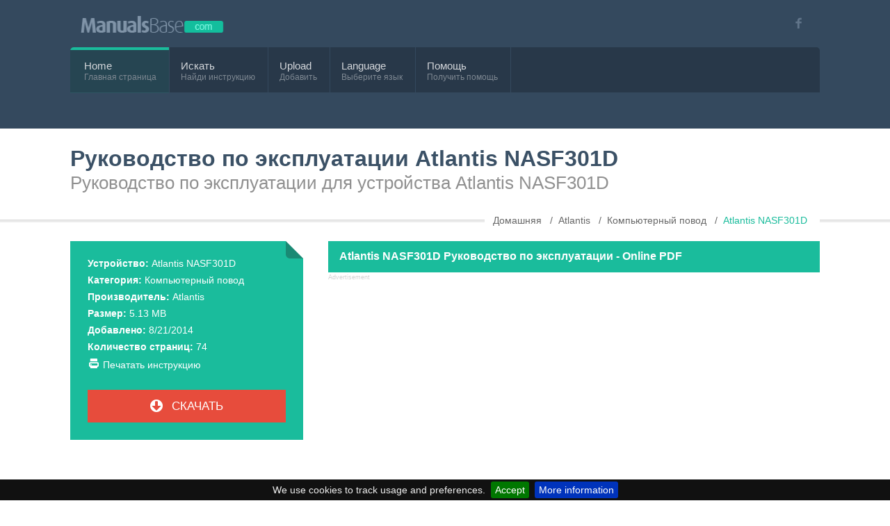

--- FILE ---
content_type: text/html; charset=utf-8
request_url: https://www.manualsbase.com/ru/manual/69573/computer_drive/atlantis/atlantis_computer_drive_nasf301d/
body_size: 8599
content:



<!DOCTYPE html>
<!--[if IE 8 ]> <html lang="en" class="ie8"> <![endif]-->
<!--[if IE 9 ]> <html lang="en" class="ie9"> <![endif]-->
<!--[if (gt IE 9)|!(IE)]><!-->
<html lang="ru">
<!--<![endif]-->


<head>
    <meta charset="utf-8" />
    <meta name="format-detection" content="telephone=no" />
    <meta name="viewport" content="width=device-width, initial-scale=1, maximum-scale=5">

    <title>Руководство по эксплуатации Atlantis NASF301D - ManualsBase.com - Реши свою проблему</title>

    <link rel="canonical" href="https://www.manualsbase.com/ru/manual/69573/computer_drive/atlantis/atlantis_computer_drive_nasf301d/" />
    <link rel="alternate" hreflang="en" href="https://www.manualsbase.com/manual/69573/computer_drive/atlantis/atlantis_computer_drive_nasf301d/" />
    <link rel="alternate" hreflang="fr" href="https://www.manualsbase.com/fr/manual/69573/computer_drive/atlantis/atlantis_computer_drive_nasf301d/" />
    <link rel="alternate" hreflang="de" href="https://www.manualsbase.com/de/manual/69573/computer_drive/atlantis/atlantis_computer_drive_nasf301d/" />
    <link rel="alternate" hreflang="ja" href="https://www.manualsbase.com/ja/manual/69573/computer_drive/atlantis/atlantis_computer_drive_nasf301d/" />
    <link rel="alternate" hreflang="ru" href="https://www.manualsbase.com/ru/manual/69573/computer_drive/atlantis/atlantis_computer_drive_nasf301d/" />
    <link rel="alternate" hreflang="es" href="https://www.manualsbase.com/es/manual/69573/computer_drive/atlantis/atlantis_computer_drive_nasf301d/" />
    <link rel="alternate" hreflang="pt" href="https://www.manualsbase.com/pt/manual/69573/computer_drive/atlantis/atlantis_computer_drive_nasf301d/" />
    <link rel="alternate" hreflang="pl" href="https://www.manualsbase.com/pl/manual/69573/computer_drive/atlantis/atlantis_computer_drive_nasf301d/" />
    <link rel="alternate" hreflang="ar" href="https://www.manualsbase.com/ar/manual/69573/computer_drive/atlantis/atlantis_computer_drive_nasf301d/" />
    <link rel="alternate" hreflang="x-default" href="https://www.manualsbase.com/manual/69573/computer_drive/atlantis/atlantis_computer_drive_nasf301d/" />

    <meta name="description" content="Руководство по эксплуатации для устройства Atlantis NASF301D. Интернет-база инструкций по эксплуатации">

    

    <meta name="yandex-verification" content="5117b10dfeb87417" />
    <meta property="og:image" content="https://www.manualsbase.com/Content/images/logo-fb.png" />
    <meta property="og:title" content="Руководство по эксплуатации Atlantis NASF301D" />
    <meta property="og:url" content="https://www.manualsbase.com/ru/manual/69573/computer_drive/atlantis/atlantis_computer_drive_nasf301d/" />

    <!-- ////////////////////////////////// -->
    <!-- //     Retina Bookmark Icon     // -->
    <!-- ////////////////////////////////// -->
    <link rel="apple-touch-icon-precomposed" href="https://www.manualsbase.com/Content/images/apple-icon.png" />

    
    <link href="/bundles/styles?v=E_77DKOqP1OemUtQIJKZ7US3gDL-EJNlLJt_TZiXydU1" rel="stylesheet"/>


    <!-- ////////////////////////////////// -->
    <!-- //     Google Webfont Files Preload    // -->
    <!-- ////////////////////////////////// -->
    

    <!-- ////////////////////////////////// -->
    <!-- //        Favicon Files         // -->
    <!-- ////////////////////////////////// -->
    <link rel="shortcut icon" href="/Content/lib/images/favicon.ico" />

    

</head>



<body >

<!-- header start here -->
<header>
    <!-- top info start here -->
    <div id="top-info">
        <div class="row" style="margin-top: -15px">
            <div class="twelve column">
                <!-- logo start here -->
                <div id="logo">
                    <a href="/ru/">
                        <img src="/Content/lib/images/logo.png" alt="ManualsBase" class="retina"/>
                    </a>
                </div>
                <!-- logo end here -->
                <div id="top-socials">
                    <ul>
                        <li class="facebook-color"><a aria-label="Visit our facebook page" href="https://www.facebook.com/manualsbase"><i class="social-facebook"></i></a></li>
                    </ul>
                </div>

            </div>
        </div>
    </div>
    <!-- top info end here -->

    <div id="mainmenu-wrapper">
        
<div class="menu">
    <div class="left-menu">
        <nav id="mainmenu">
            <ul id="menu">
                <li class="selected">
                    <a href="/ru/">Home</a><span class="desc-menu">Главная страница</span>
                </li>
                <li><a href="/ru/manual/search/">Искать</a><span class="desc-menu">Найди инструкцию</span></li>
                <li>
                    <a href="/ru/manual/upload/">Upload</a><span class="desc-menu">Добавить</span>
                </li>

                <li class="dropdown">
                    <a>Language</a><span class="desc-menu">Выберите язык</span>
                    <ul>
                            <li><a href="https://www.manualsbase.com/manual/69573/computer_drive/atlantis/atlantis_computer_drive_nasf301d/">User manual Atlantis NASF301D</a></li>
    <li><a href="https://www.manualsbase.com/fr/manual/69573/computer_drive/atlantis/atlantis_computer_drive_nasf301d/">Instruction d&#39;utilisation Atlantis NASF301D</a></li>
    <li><a href="https://www.manualsbase.com/de/manual/69573/computer_drive/atlantis/atlantis_computer_drive_nasf301d/">Bedienungsanleitung Atlantis NASF301D</a></li>
    <li><a href="https://www.manualsbase.com/ja/manual/69573/computer_drive/atlantis/atlantis_computer_drive_nasf301d/">取扱説明書 Atlantis NASF301D</a></li>
    <li><a href="https://www.manualsbase.com/ru/manual/69573/computer_drive/atlantis/atlantis_computer_drive_nasf301d/">Руководство по эксплуатации Atlantis NASF301D</a></li>
    <li><a href="https://www.manualsbase.com/es/manual/69573/computer_drive/atlantis/atlantis_computer_drive_nasf301d/">Manual de instrucciones Atlantis NASF301D</a></li>
    <li><a href="https://www.manualsbase.com/pt/manual/69573/computer_drive/atlantis/atlantis_computer_drive_nasf301d/">Manual do usu&#225;rio Atlantis NASF301D</a></li>
    <li><a href="https://www.manualsbase.com/pl/manual/69573/computer_drive/atlantis/atlantis_computer_drive_nasf301d/">Instrukcja obsługi Atlantis NASF301D</a></li>
    <li><a href="https://www.manualsbase.com/ar/manual/69573/computer_drive/atlantis/atlantis_computer_drive_nasf301d/">دليل الاستخدام Atlantis NASF301D</a></li>

                    </ul>
                </li>

                <li class="dropdown">
                    <a href="/ru/contact/contactwithus/">Помощь</a><span class="desc-menu">Получить помощь</span>
                    <ul>
                        <li><a href="/ru/home/faq/">FAQ</a></li>
                        <li><a href="/ru/contact/contactwithus/">Контактный формуляр</a></li>
                        <li><a href="/ru/contact/requestmanual/">Запросить добавление инструкции</a></li>
                    </ul>
                </li>
            </ul>
        </nav>
    </div>
    
</div>

    </div>

</header>
<!-- header end here -->
<!-- content section start here -->



<section id="pagetitle-container">
    <div class="row">
        <div class="twelve column">
            <h1>Руководство по эксплуатации Atlantis NASF301D</h1>
            <h2>Руководство по эксплуатации для устройства Atlantis NASF301D</h2>
        </div>


        <div class="twelve column breadcrumb" itemscope itemtype="https://schema.org/BreadcrumbList">
            <ul>
                <li itemprop="itemListElement" itemscope
                    itemtype="https://schema.org/ListItem">
                    <a itemprop="item" href="/ru/">
                        <span itemprop="name"> Домашняя</span>
                    </a>
                    <meta itemprop="position" content="1" />
                </li>

                <li itemprop="itemListElement" itemscope
                    itemtype="https://schema.org/ListItem">
                    <a itemprop="item" href="/ru/brand/details/592/atlantis/"> <span itemprop="name"> Atlantis</span></a>
                    <meta itemprop="position" content="2" />
                </li>

                <li itemprop="itemListElement" itemscope
                    itemtype="https://schema.org/ListItem">
                    <a itemprop="item" href="/ru/manuals/592/46/atlantis/computer_drive/"> <span itemprop="name"> Компьютерный повод </span></a>
                    <meta itemprop="position" content="3" />
                </li>

                <li itemprop="itemListElement" itemscope
                    itemtype="https://schema.org/ListItem" class="current-page">
                    <a itemprop="item" href="https://www.manualsbase.com/ru/manual/69573/computer_drive/atlantis/atlantis_computer_drive_nasf301d/"><span itemprop="name"> Atlantis NASF301D</span></a>
                    <meta itemprop="position" content="4" />
                </li>
            </ul>
        </div>
    </div>
</section>

<section class="content-wrapper">
    <div class="row">
        <div class="four column">
            <div class="note-folded green">
                <div>
                    <strong>Устройство:</strong>
                    Atlantis NASF301D
                    
                </div>
                


                    <div>
                        <strong>Категория:</strong> <a href="/ru/manuals/592/46/atlantis/computer_drive/">Компьютерный повод</a>
                    </div>
                    <div>
                        <strong>Производитель:</strong> <a href="/ru/brand/details/592/atlantis/">Atlantis</a>
                    </div>
                    <div>
                        <strong>Размер:</strong> 5.13 MB
                    </div>
                    <div>
                        <strong>Добавлено:</strong> 8/21/2014
                    </div>
                    <div>
                        <strong>Количество страниц:</strong> 74
                    </div>
                    <div>
                        <i class="icon-print" style="margin: 2px 2px;"></i> <a href="/ru/manual/download/69573/computer_drive/atlantis/atlantis_computer_drive_nasf301d/">Печатать инструкцию</a><br>
                        <br>
                        <a href="/ru/manual/download/69573/computer_drive/atlantis/atlantis_computer_drive_nasf301d/" class="button medium red" style="width: 100%; font-size: 17px;">
                            <center>
                                <i class="icon-download"></i> Скачать
                            </center>
                        </a>
                    </div>
            </div>
            <div style="margin-top: 10px;">
                    <script async src="https://pagead2.googlesyndication.com/pagead/js/adsbygoogle.js?client=ca-pub-1813020120116748"
                            crossorigin="anonymous"></script>
                    <!-- MB_Manual_Display_336_new -->
                    <ins class="adsbygoogle"
                         style="display:block"
                         data-ad-client="ca-pub-1813020120116748"
                         data-ad-slot="2244835116"
                         data-ad-format="auto"
                         data-full-width-responsive="true"></ins>
                    <script>
                        (adsbygoogle = window.adsbygoogle || []).push({});
                    </script>
            </div>
            <h4>Как пользоваться?</h4>
            <div>
                <p style="text-align: justify;">Наша цель - обеспечить Вам самый быстрый доступ к руководству по эксплуатации устройства <span class="bolded">Atlantis NASF301D</span>. Пользуясь просмотром онлайн Вы можете быстро просмотреть содержание и перейти на страницу, на которой найдете решение своей проблемы с  <span class="bolded">Atlantis NASF301D</span>.</p>
                <h5>Для Вашего удобства</h5>
                <p style="text-align: justify;">Если просмотр руководства <span class="bolded">Atlantis NASF301D</span> непосредственно на этой странице для Вас неудобен, Вы можете воспользоваться двумя возможными решениями:</p>
                <ul>
                    <li>Полноэкранный просмотр -, Чтобы удобно просматривать инструкцию (без скачивания на компьютер) Вы можете использовать режим полноэкранного просмотра. Чтобы запустить просмотр инструкции <span class="bolded">Atlantis NASF301D</span> на полном экране, используйте кнопку <span class="highlight">Полный экран</span>.</li>
                    <li>Скачивание на компьютер - Вы можете также скачать инструкцию <span class="bolded">Atlantis NASF301D</span> на свой компьютер и сохранить ее в своем архиве. Если ты все же не хотите занимать место на своем устройстве, Вы всегда можете скачать ее из ManualsBase.</li>
                </ul>
            </div>

        </div>
        <div class="eight column">
            <div class="contentheader">
                <strong> Atlantis NASF301D Руководство по эксплуатации - Online PDF</strong>
            </div>
            <div>
                
            </div>

            <div class="centered">
                    <div style="margin-top: -5px; margin-bottom: 5px; font-size: 9px; line-height: 14px; color: #d3d3d3;">
                        Advertisement<br />
                        <script async src="https://pagead2.googlesyndication.com/pagead/js/adsbygoogle.js?client=ca-pub-1813020120116748"
                                crossorigin="anonymous"></script>
                        <!-- MB_Manual_Display_Responsive_1_new -->
                        <ins class="adsbygoogle"
                             style="display:block"
                             data-ad-client="ca-pub-1813020120116748"
                             data-ad-slot="3721568317"
                             data-ad-format="auto"
                             data-full-width-responsive="true"></ins>
                        <script>
                            (adsbygoogle = window.adsbygoogle || []).push({});
                        </script>
                    </div>


    <iframe title="User Manual preview" id="viewer" data-download="/ru/manual/download/69573/computer_drive/atlantis/atlantis_computer_drive_nasf301d/" src="/viewerjs/#../viewpdf/atlantis_nasf301d.pdf"
        width='100%' height='800' allowfullscreen webkitallowfullscreen></iframe>
    <div class="blog-pagination">
        <div class="pages blogpages">
            <a class="prevPageLink" href="#">&laquo;</a>
            <span class="pageof">Page 1 of 74</span>
            <a class="nextPageLink" href="#">&raquo;</a>
        </div>
    </div>

                    <div style="clear: both; margin-top: -5px; margin-bottom: 5px; font-size: 9px; line-height: 14px; color: #d3d3d3;">
                        Advertisement<br />

                        <script async src="https://pagead2.googlesyndication.com/pagead/js/adsbygoogle.js?client=ca-pub-1813020120116748"
                                crossorigin="anonymous"></script>
                        <!-- MB_Manual_Display_Responsive_2_new -->
                        <ins class="adsbygoogle"
                             style="display:block"
                             data-ad-client="ca-pub-1813020120116748"
                             data-ad-slot="5198301513"
                             data-ad-format="auto"
                             data-full-width-responsive="true"></ins>
                        <script>
                            (adsbygoogle = window.adsbygoogle || []).push({});
                        </script>
                    </div>
                <h5>Печатная версия</h5>
                <p style="text-align: justify;">Многие предпочитают читать документы не на экране, а в печатной версии. Опция распечатки инструкции также предусмотрена и Вы можете воспользоваться ею нажав на ссылку, находящуюся выше - <span class="highlight">Печатать инструкцию</span>. Вам не обязательно печатать всю инструкцию <span class="bolded">Atlantis NASF301D</span> а только некоторые страницы. Берегите бумагу.</p>
                <h5>Резюме</h5>
                <p style="text-align: justify;">Ниже Вы найдете заявки которые находятся на очередных страницах инструкции для <span class="bolded">Atlantis NASF301D</span>. Если Вы хотите быстро просмотреть содержимое страниц, которые находятся на очередных страницах инструкции, Вы воспользоваться ими.</p>
            </div>
        </div>
    </div>



    <div class="row">
        <div class="twelve column">

            
    <div class="contentheader">Краткое содержание</div>
    <div id="scrollbar1">
        <div class="scrollbar">
            <div class="track">
                <div class="thumb">
                    <div class="end"></div>
                </div>
            </div>
        </div>
        <div class="viewport">
            <div class="overview">
                    <h6>Краткое содержание страницы № 1 </h6>
                    <p>
                         <br/> <br/>DiskMaster NASG302D/F301D <br/>Dual Bay Gigabit/Fast Network <br/>Storage <br/> <br/> <br/> <br/> <br/> <br/> <br/> <br/> <br/> <br/> <br/> <br/> <br/> <br/> <br/> <br/> <br/> <br/>     <br/> <br/>MANUAL  <br/>A06-NASG(F)302(1)_ME01<br/>      Where solutions begin<br/>ISO 9001:2000 Certified Company                                                                                                                                                                                                                                                                                                        
                    </p>
                    <h6>Краткое содержание страницы № 2 </h6>
                    <p>
                        ITALIANO  Questo prodotto è coperto da garanzia Atlantis Land    On-Center  della durata di 2 anni. Per maggiori dettagli in merito  o per  accedere alla documentazione completa in Italiano fare riferimento  al sito www.atlantis-land.com.    ENGLISH  This product is covered by Atlantis Land 2 years    On-Center  warranty. For more detailed informations please refer to the web  site   www.atlantis-land.com.  For more detailed instructions on configuring and using the Switch,   please refer to the
                    </p>
                    <h6>Краткое содержание страницы № 3 </h6>
                    <p>
                        The award of the information is facultative, but its lack will prevent  ATLANTIS LAND®  from starting the Guarantee process requested.                      Register your product!  Register your product!  Register your product!        www.atlantis-land.com  www.atlantis-land.com  www.atlantis-land.com      Registration on the web site    www.atlantis-land.com within 15 days    from the purchase of the product dismiss    the customer from showing a valid proof of   purchase (Sale Receipt or Invoic
                    </p>
                    <h6>Краткое содержание страницы № 4 </h6>
                    <p>
                                                                                                  DiskMaster  INDEX  1.1 An Overview of the DiskMaster ..................................................8  1.2 Package contents .......................................................................9  1.3 Choosing a place for your DiskMaster........................................9  1.4 DiskMaster Application .............................................................10  1.5 The Front LEDs................................
                    </p>
                    <h6>Краткое содержание страницы № 5 </h6>
                    <p>
                                                                                                  DiskMaster  A.2 Login:  Username and  Password............................ 68  A.3 WEB INTERFACE.................................................... 68  A.4 General..................................................................... 69  3.2 Product Support........................................................................71  APPENDIX  APPENDIX A: Technical Features (A06-NASG302D)....................72  APPENDIX B: Te
                    </p>
                    <h6>Краткое содержание страницы № 6 </h6>
                    <p>
                                                                                                    DiskMaster  Copyright Statement  No part of this publication may be reproduced, stored in a retrieval system,  or transmitted in any form or by any means, whether electronic,  mechanical, photocopying, recording or otherwise without the prior writing  of the publisher. Windows™ 98SE/2000/ME/XP/VIsta are trademarks of  Microsoft® Corp. Pentium is trademark of Intel. All copyright reserved.  The Atlantis Land logo is a reg
                    </p>
                    <h6>Краткое содержание страницы № 7 </h6>
                    <p>
                                                                                                    DiskMaster  Safety Information  • Only qualified personnel should carry out technical work on the  device.  • When cleaning, avoid using cleaning sprays and any kinf of  solution containing alcohol or other flammable liquids.  • Avoid overheating. This may reduce the life of the device.  • Protect your device from humidity, direct sunlight as well as high  and extremely low temperatures.  • Do no place any liquids on or 
                    </p>
                    <h6>Краткое содержание страницы № 8 </h6>
                    <p>
                                                                                                    DiskMaster  Thank you for purchasing the DiskMaster storage solution. With  speed, ease of use, high capacity, and support for numerous  applications, DiskMaster is the ideal solution for all of your data  storage needs.  1.1 An Overview of the DiskMaster  Securely access all of your multimedia, music and data files on your  local LAN or through Internet.  Thanks to its Fast/Gigabit port and its capacity for two Hard Dis
                    </p>
                    <h6>Краткое содержание страницы № 9 </h6>
                    <p>
                                                                                                    DiskMaster  away with the need to have a computer connected to it, and allowing you to  share it with the rest of the users in the office or at home.    1.2 Package contents  Unpack the package and check all the items carefully. Also, keep the box  and packing materials in case you need to ship the unit in the future. The  package should contain the following items:   DiskMaster Dual BAY Network Storage   RJ45 CAT 5 cabl
                    </p>
                    <h6>Краткое содержание страницы № 10 </h6>
                    <p>
                                                                                                    DiskMaster  1.4 DiskMaster Application  When you have completed the steps in this Quick installation Guide, your  connected network should look similar to this:        1.5 The Front LEDs  The following figures illustrate the connector locations for the DiskMaster.    LED MEANING  Lit when power ON.  PWR(Blue)    LINK(Green)  Lit when connected to Ethernet device.  Where solutions begin  ISO 9001:2000 Certified  Company  
                    </p>
                    <h6>Краткое содержание страницы № 11 </h6>
                    <p>
                                                                                                    DiskMaster    Flashes when sending/receiving data.  ACT(Red)  1.6 The Rear Ports    PORT MEANING  Leave at least 10cm of space at the rear of  1 FAN  the device  for ventilation.  Where solutions begin  ISO 9001:2000 Certified  Company                                                                                                                                                                                             
                    </p>
                    <h6>Краткое содержание страницы № 12 </h6>
                    <p>
                                                                                                    DiskMaster  After the device has turned on (turn on the  2 RESET  power and wait 3 minutes), press and hold  reset button for 5 seconds, then release it  to reset it (this is used when you can not  login to the DiskMaster, e.g. forgot the  password.    Please use the Ethernet cable to connect  3 LAN(RJ45)  the DiskMaster to network.  Please use the USB printer cable to  4 USB(V1.1)  connect the device’s USB port (fro pri
                    </p>
                    <h6>Краткое содержание страницы № 13 </h6>
                    <p>
                                                                                                    DiskMaster  1.8 Hardware Installation  Following is a quick installation guide to get you up and running. For further  details on each of the settings, please refer to manual on CD.  • Release two screws from the back side.  • Remove the aluminium plate.  • Release the 4 screws in the Hard Disk Mount.  • Place the first Hard Disk in to lower mont.  • Place the second Hard Disk in the upper area.  • Fasten all Hard Disk s
                    </p>
                    <h6>Краткое содержание страницы № 14 </h6>
                    <p>
                                                                                                    DiskMaster        Where solutions begin  ISO 9001:2000 Certified  Company                                                                                                                                                                                                                                                                                                                                                               
                    </p>
                    <h6>Краткое содержание страницы № 15 </h6>
                    <p>
                                                                                                    DiskMaster              Where solutions begin  ISO 9001:2000 Certified  Company                                                                                                                                                                                                                                                                                                                                                         
                    </p>
                    <h6>Краткое содержание страницы № 16 </h6>
                    <p>
                                                                                                    DiskMaster  Dual Interface (SATA I/Il and EIDE) is available only on  A06-NASG302D.                                 Where solutions begin  ISO 9001:2000 Certified  Company                                                                                                                                                                                                                                                             
                    </p>
                    <h6>Краткое содержание страницы № 17 </h6>
                    <p>
                                                                                                    DiskMaster  1.9 Hard Disk setup  If the hard disks are being installed for the first time, you need to initialize  the disks before you can use them. Follow the steps described below.  Open the web browser, enter the local port IP address of this          DiskMaster, which default at 192.168.1.1, and click Go to get the login  page.     The default username is admin, password atlantis and click “OK” to  continue.  To con
                    </p>
                    <h6>Краткое содержание страницы № 18 </h6>
                    <p>
                                                                                                    DiskMaster  Single Hard Drive installation   The following illustrates the layout of the Web-based Configuration Tool  main screen. This page allows you to format the physical hard disks into  DiskMaster.     Click on  Maintenance then  Disk Utility.    Select the mode for the NAS system to partition and format disks.   Select, in the combo box, the  system file (EXT2 / EXT3 / FAT32), EXT 3  is recommend. Press Format to
                    </p>
                    <h6>Краткое содержание страницы № 19 </h6>
                    <p>
                                                                                                    DiskMaster  When the settings are made, the DiskMaster system  starts formatting the disks. This procedure will destroy all  the data on the disks. Make sure You have backed up    any important data on the disks before the format  process. It may require some times; do not perform other  jobs during hard drive formatting    The DiskMaster supports 128bit loop-AES encryption for  the EXT2 file system. When enabled, the dr
                    </p>
                    <h6>Краткое содержание страницы № 20 </h6>
                    <p>
                                                                                                    DiskMaster  Dual Hard Drive installation   The following illustrates the layout of the Web-based Configuration Tool  main screen. This page allows you to format the physical hard disks into  DiskMaster.     Click on  Maintenance then Raid  Settings.    In this section you can manage the RAID array and set up your drives. The  DiskMaster supports RAID 0 and RAID 1. Two hard drives of identical  capacity and make are requi
                    </p>
            </div>
        </div>
    </div>
    <br />


            
<div class="contentheader">Скачавание инструкции</div>
<table class="table-orange">
    <thead>
        <tr>
            <th>#</th>
            <th>Руководство по эксплуатации</th>
            <th>Категория</th>
            <th>Скачать</th>
        </tr>
    </thead>
    <tbody>

            <tr>
                <td style="width: 1%">1</td>
                <td><a href="/ru/manual/69522/computer_drive/atlantis/a02-up-w54/">Atlantis A02-UP-W54</a> Руководство по эксплуатации</td>
                <td>Компьютерный повод</td>
                <td>0</td>
            </tr>
            <tr>
                <td style="width: 1%">2</td>
                <td><a href="/ru/manual/69561/computer_drive/atlantis/atlantis_computer_drive_nasg302d_f301d/">Atlantis NASG302D/F301D</a> Руководство по эксплуатации</td>
                <td>Компьютерный повод</td>
                <td>0</td>
            </tr>
            <tr>
                <td style="width: 1%">3</td>
                <td><a href="/ru/manual/69577/computer_drive/atlantis/diskmaster_nas65020/">Atlantis DISKMASTER NAS65020</a> Руководство по эксплуатации</td>
                <td>Компьютерный повод</td>
                <td>0</td>
            </tr>
            <tr>
                <td style="width: 1%">4</td>
                <td><a href="/ru/manual/68901/computer_drive/sony/msh-128s2/">Sony MSH-128S2</a> Руководство по эксплуатации</td>
                <td>Компьютерный повод</td>
                <td>2</td>
            </tr>
            <tr>
                <td style="width: 1%">5</td>
                <td><a href="/ru/manual/68902/computer_drive/sony/sony_2gb_flash_drive_usm2glx/">Sony 2GB Flash Drive USM2GLX</a> Руководство по эксплуатации</td>
                <td>Компьютерный повод</td>
                <td>0</td>
            </tr>
            <tr>
                <td style="width: 1%">6</td>
                <td><a href="/ru/manual/68903/computer_drive/sony/sony_saite1300-f/">Sony SAITE1300-F</a> Руководство по эксплуатации</td>
                <td>Компьютерный повод</td>
                <td>0</td>
            </tr>
            <tr>
                <td style="width: 1%">7</td>
                <td><a href="/ru/manual/68904/computer_drive/sony/crx_-_160e/">Sony CRX - 160E</a> Руководство по эксплуатации</td>
                <td>Компьютерный повод</td>
                <td>0</td>
            </tr>
            <tr>
                <td style="width: 1%">8</td>
                <td><a href="/ru/manual/68905/computer_drive/sony/2gn/">Sony 2GN</a> Руководство по эксплуатации</td>
                <td>Компьютерный повод</td>
                <td>0</td>
            </tr>
            <tr>
                <td style="width: 1%">9</td>
                <td><a href="/ru/manual/68906/computer_drive/sony/7819900133/">Sony 7819900133</a> Руководство по эксплуатации</td>
                <td>Компьютерный повод</td>
                <td>0</td>
            </tr>
            <tr>
                <td style="width: 1%">10</td>
                <td><a href="/ru/manual/68907/computer_drive/sony/sony_usm512u2/">Sony USM512U2</a> Руководство по эксплуатации</td>
                <td>Компьютерный повод</td>
                <td>0</td>
            </tr>
            <tr>
                <td style="width: 1%">11</td>
                <td><a href="/ru/manual/68908/computer_drive/sony/drx-s70u-w/">Sony DRX-S70U-W</a> Руководство по эксплуатации</td>
                <td>Компьютерный повод</td>
                <td>22</td>
            </tr>
            <tr>
                <td style="width: 1%">12</td>
                <td><a href="/ru/manual/68909/computer_drive/sony/bdx-s500u/">Sony BDX-S500U</a> Руководство по эксплуатации</td>
                <td>Компьютерный повод</td>
                <td>29</td>
            </tr>
            <tr>
                <td style="width: 1%">13</td>
                <td><a href="/ru/manual/68910/computer_drive/sony/500gb_external_hard_disk_drive_hdeg5_b/">Sony 500gb External Hard Disk Drive HDEG5/B</a> Руководство по эксплуатации</td>
                <td>Компьютерный повод</td>
                <td>1</td>
            </tr>
            <tr>
                <td style="width: 1%">14</td>
                <td><a href="/ru/manual/68911/computer_drive/sony/vaio_vpcsb/">Sony VAIO VPCSB</a> Руководство по эксплуатации</td>
                <td>Компьютерный повод</td>
                <td>39</td>
            </tr>
            <tr>
                <td style="width: 1%">15</td>
                <td><a href="/ru/manual/68912/computer_drive/sony/500gb_external_hard_disk_drive_hdeg5b/">Sony 500gb External Hard Disk Drive HDEG5B</a> Руководство по эксплуатации</td>
                <td>Компьютерный повод</td>
                <td>2</td>
            </tr>
    </tbody>
</table>


        </div>
    </div>


</section>


<!-- content section end here -->
<!-- footer start here -->
<footer>
    <div class="row">
        <div class="nine column">
            <h6>Контактная информация</h6>
            <ul class="footer-address no-bullet">
                <li class="email">contact -@- manualsbase.com</li>
            </ul>

            <ul class="footer-link no-bullet">
                <li><a href="/ru/contact/contactwithus/">Контактный формуляр</a></li>
                <li><a href="/ru/home/faq/">FAQ</a></li>
                <li><a href="/ru/contact/requestmanual/">Запросить добавление инструкции</a></li>
                <li><a href="/ru/home/dcma/">DCMA Policy</a></li>
            </ul>
        </div>

        <div class="three column">
            <img height="125" width="16" src="/Content/lib/images/logo-small.png" alt="ManualsBase logo small" class="footer-logo retina"/>
            <p>Интернет-база инструкций по эксплуатации</p>
            <p>&copy; 2026 by ManualsBase.com. All Rights Reserved. </p>
        </div>
    </div>
</footer>

    <script async src="https://pagead2.googlesyndication.com/pagead/js/adsbygoogle.js?client=ca-pub-1813020120116748"
            crossorigin="anonymous"></script>


<!-- ////////////////////////////////// -->
<!-- //      Javascript Files        // -->
<!-- ////////////////////////////////// -->
<script src="/Scripts/jquery_1.7.2.min.js"></script>
<script src="/Scripts/jquery.unobtrusive-ajax.min.js"></script>
<script src="/Scripts/jquery.validate.min.js"></script>
<script src="/Scripts/jquery.validate.unobtrusive.min.js"></script>
<script src="/Content/lib/js/modernizr.min.js"></script>
<script src="/Content/lib/js/superfish.min.js"></script> 

<script src="/Content/lib/js/jquery.fancybox.js?v=2.0.6"></script>
<script src="/Content/lib/js/jquery.fancybox-media.js?v=1.0.3"></script>
<script src="/Content/lib/js/jquery.donutchart.min.js"></script>
<script src="/Content/lib/js/jquery.themepunch.plugins.min.js"></script> 

<script src="/Content/lib/js/jflickrfeed.min.js"></script>
<script src="/Content/lib/js/theme-functions.js"></script>
<script src="/Content/js/jquery.cookiebar.js"></script>

<!-- Google tag (gtag.js) -->
<script async src="https://www.googletagmanager.com/gtag/js?id=G-P1PNG8BPF0"></script>
<script>
        window.dataLayer = window.dataLayer || [];
        function gtag() { dataLayer.push(arguments); }
        gtag('js', new Date());

        gtag('config', 'G-P1PNG8BPF0');
    </script>

<script>$('#noscript').remove();</script>




    <script src="/Content/js/jquery.tinyscrollbar.min.js"></script>

        <script src="/Scripts/Specific/viewer-v1.js"></script>





<script type="text/javascript">
        $(document).ready(function () {
            $.cookieBar({
            });
        });
    </script>


</body>
</html>



--- FILE ---
content_type: text/html
request_url: https://www.manualsbase.com/viewerjs/
body_size: 1736
content:
<!DOCTYPE html>

<!--
  Copyright (C) 2012-2014 KO GmbH <copyright@kogmbh.com>

  @licstart
  This file is part of WebODF.

  WebODF is free software: you can redistribute it and/or modify it
  under the terms of the GNU Affero General Public License (GNU AGPL)
  as published by the Free Software Foundation, either version 3 of
  the License, or (at your option) any later version.

  WebODF is distributed in the hope that it will be useful, but
  WITHOUT ANY WARRANTY; without even the implied warranty of
  MERCHANTABILITY or FITNESS FOR A PARTICULAR PURPOSE.  See the
  GNU Affero General Public License for more details.

  You should have received a copy of the GNU Affero General Public License
  along with WebODF.  If not, see <http://www.gnu.org/licenses/>.
  @licend

  @source: http://www.webodf.org/
  @source: https://github.com/kogmbh/WebODF/
-->

<!--
  This file is a derivative from a part of Mozilla's PDF.js project. The
  original license header follows.
-->

<!--
Copyright 2012 Mozilla Foundation

Licensed under the Apache License, Version 2.0 (the "License");
you may not use this file except in compliance with the License.
You may obtain a copy of the License at

http://www.apache.org/licenses/LICENSE-2.0

Unless required by applicable law or agreed to in writing, software
distributed under the License is distributed on an "AS IS" BASIS,
WITHOUT WARRANTIES OR CONDITIONS OF ANY KIND, either express or implied.
See the License for the specific language governing permissions and
limitations under the License.
-->

<html dir="ltr" lang="en-US">
    <head>
        <meta http-equiv="Content-Type" content="text/html; charset=utf-8"/>
        <title>Viewer for pdf files</title>
        <!-- If you want to use custom CSS (@font-face rules, for example) you should uncomment
             the following reference and use a local.css file for that. See the example.local.css
             file for a sample.
        <link rel="stylesheet" type="text/css" href="local.css" media="screen"/>
        -->
        <meta name="viewport" content="width=device-width, initial-scale=1.0, user-scalable=no, minimum-scale=1.0, maximum-scale=1.0">
        <link rel="stylesheet" type="text/css" href="viewer.css" media="screen"/>
        <script src="viewer.js" type="text/javascript" charset="utf-8"></script>
        <script src="PluginLoader.js" type="text/javascript" charset="utf-8"></script>
        <script>
            loadDocument(window.location.hash);
        </script>
    </head>

    <body>
        <div id = "viewer">
            <div id = "titlebar">
                <div id = "documentName"></div>
                <div id = "toolbarRight">
                    <button id = "presentation" class = "toolbarButton presentation" title = "Presentation"></button>
                    <button id = "fullscreen" class = "toolbarButton fullscreen" title = "Fullscreen"></button>
                    <button id = "download" class = "toolbarButton download" title = "Download"></button>
                </div>
           </div>
            <div id = "toolbarContainer">
                <div id = "toolbar">
                    <div id = "toolbarLeft">
                        <div id = "navButtons" class = "splitToolbarButton">
                            <button id = "previous" class = "toolbarButton pageUp" title = "Previous Page"></button>
                            <div class="splitToolbarButtonSeparator"></div>
                            <button id = "next" class = "toolbarButton pageDown" title = "Next Page"></button>
                        </div>
                        <label id = "pageNumberLabel" class = "toolbarLabel" for = "pageNumber">Page:</label>
                        <input type = "number" id = "pageNumber" class = "toolbarField pageNumber"/>
                        <span id = "numPages" class = "toolbarLabel"></span>
                    </div>
                    <div id = "toolbarMiddleContainer" class = "outerCenter">
                        <div id = "toolbarMiddle" class = "innerCenter">
                            <div id = 'zoomButtons' class = "splitToolbarButton">
                                <button id = "zoomOut" class = "toolbarButton zoomOut" title = "Zoom Out"></button>
                                <div class="splitToolbarButtonSeparator"></div>
                                <button id = "zoomIn" class = "toolbarButton zoomIn" title = "Zoom In"></button>
                            </div>
                            <span id="scaleSelectContainer" class="dropdownToolbarButton">
                                <select id="scaleSelect" title="Zoom" oncontextmenu="return false;">
                                    <option id="pageAutoOption" value="auto" selected>Automatic</option>
                                    <option id="pageActualOption" value="page-actual">Actual Size</option>
                                    <option id="pageWidthOption" value="page-width">Full Width</option>
                                    <option id="customScaleOption" value="custom"> </option>
                                    <option value="0.5">50%</option>
                                    <option value="0.75">75%</option>
                                    <option value="1">100%</option>
                                    <option value="1.25">125%</option>
                                    <option value="1.5">150%</option>
                                    <option value="2">200%</option>
                                </select>
                            </span>
                            <div id = "sliderContainer">
                                <div id = "slider"></div>
                            </div>
                        </div>
                    </div>
                </div>
            </div>
            <div id = "canvasContainer">
                <div id = "canvas"></div>
            </div>
            <div id = "overlayNavigator">
                <div id = "previousPage"></div>
                <div id = "nextPage"></div>
            </div>
            <div id = "overlayCloseButton">
            &#10006;
            </div>
            <div id = "dialogOverlay"></div>
            <div id = "blanked"></div>
        </div>
    </body>
</html>


--- FILE ---
content_type: text/html; charset=utf-8
request_url: https://www.google.com/recaptcha/api2/aframe
body_size: 259
content:
<!DOCTYPE HTML><html><head><meta http-equiv="content-type" content="text/html; charset=UTF-8"></head><body><script nonce="PDWT8MnJGdENWwTeIbGmkQ">/** Anti-fraud and anti-abuse applications only. See google.com/recaptcha */ try{var clients={'sodar':'https://pagead2.googlesyndication.com/pagead/sodar?'};window.addEventListener("message",function(a){try{if(a.source===window.parent){var b=JSON.parse(a.data);var c=clients[b['id']];if(c){var d=document.createElement('img');d.src=c+b['params']+'&rc='+(localStorage.getItem("rc::a")?sessionStorage.getItem("rc::b"):"");window.document.body.appendChild(d);sessionStorage.setItem("rc::e",parseInt(sessionStorage.getItem("rc::e")||0)+1);localStorage.setItem("rc::h",'1769238030800');}}}catch(b){}});window.parent.postMessage("_grecaptcha_ready", "*");}catch(b){}</script></body></html>

--- FILE ---
content_type: text/css; charset=utf-8
request_url: https://www.manualsbase.com/bundles/styles?v=E_77DKOqP1OemUtQIJKZ7US3gDL-EJNlLJt_TZiXydU1
body_size: 56029
content:
html,body,div,span,applet,object,iframe,h1,h2,h3,h4,h5,h6,p,blockquote,pre,a,abbr,acronym,address,big,cite,code,del,dfn,em,img,ins,kbd,q,s,samp,small,strike,strong,sub,sup,tt,var,b,u,i,center,dl,dt,dd,ol,ul,li,fieldset,form,label,legend,table,caption,tbody,tfoot,thead,tr,th,td,article,aside,canvas,details,embed,figure,figcaption,footer,header,hgroup,menu,nav,output,ruby,section,summary,time,mark,audio,video{border:0;font-size:100%;font:inherit;vertical-align:baseline;margin:0;padding:0}article,aside,details,figcaption,figure,footer,header,hgroup,menu,nav,section{display:block}body{line-height:1}blockquote,q{quotes:none}blockquote:before,blockquote:after,q:before,q:after{content:none}table{border-collapse:collapse;border-spacing:0}html{overflow-x:auto}h1,h2,h3,h4,h5,h6{font-family:Helvetica,Arial;font-weight:300;padding:0;color:#646464;text-rendering:optimizeLegibility;margin-top:.2em;margin-bottom:.5em;line-height:1.2125em}h1 a,h2 a,h3 a,h4 a,h5 a,h6 a{font-weight:inherit}h1{font-size:32px}h2{font-size:26px}h3{font-size:24px}h4{font-size:22px}h5{font-size:20px}h6{font-size:18px}p{margin:0 0 15px}.lead{color:#bababa;margin-bottom:20px;font-size:19px;font-weight:300;line-height:28px;word-wrap:break-word}sup,sub{height:0;line-height:1px;vertical-align:baseline;position:relative}address{display:block;margin-bottom:20px;font-style:normal;line-height:22px}sup{bottom:1px}sub{top:1px;font-size:.6em}em{font-style:italic}strong{font-weight:bold;line-height:inherit}small{font-size:80%}.text-warning{color:#c09853}.text-error{color:#b94a48}.text-info{color:#2f87aa}.text-success{color:#94ba65}.punctuation{font-size:12px;text-transform:uppercase;font-family:"Segoe UI","helvetica neue",arial,sans-serif;color:#a1a1a1;font-weight:normal;font-style:normal!important;margin-left:3px;position:relative;top:-1px}.highlight{padding:4px 7px;background:#1abc9c;-webkit-border-radius:3px;-moz-border-radius:3px;border-radius:3px;color:#fff;vertical-align:baseline}.smallmargin-bottom{margin-bottom:4px!important}.smallmargin-bottom2{margin-bottom:-5px!important}.smallmargin-bottom3{margin-bottom:-15px!important}.smallmargin-top{margin-top:4px!important}.smallmargin-top2{margin-top:-7px!important}.smallmargin-top3{margin-top:-14px!important}.margin-top{margin-top:20px!important}.margin-top2{margin-top:40px!important}.margin-bottom{margin-bottom:15px!important}.margin-bottom2{margin-bottom:35px!important}blockquote,blockquote p{font-size:14px;font-family:Georgia,"Times New Roman",Times,serif;line-height:26px;color:#9c9c9c;font-style:italic}blockquote:before{font-family:'WebHostingHub-Glyphs'!important;background:none;width:0;height:0;font-style:normal;color:#c8c8c8;content:'';font-size:20px;position:relative;top:3px;left:-30px;float:left}blockquote{padding-left:32px;float:left}blockquote cite{display:block;font-size:13px;color:#8c8c8c}blockquote cite:before{content:"—\20"}blockquote cite a,blockquote cite a:visited,blockquote cite a:visited{color:#555}blockquote span{width:15px;display:inline-block}.pullquote_right,.pullquote_left{color:#9c9c9c;float:right;font-family:Georgia,"Times New Roman",Times,serif;font-size:15px;letter-spacing:0;margin-bottom:0;margin-top:9px;margin-left:15px;padding-left:15px;width:50%;font-style:italic;line-height:26px;border-left:2px solid #ccc}.pullquote_left{border-right:2px solid #ccc;border-left:none;float:left;margin-left:0;margin-right:15px;padding-left:0;padding-right:15px}hr{border:solid #e6e6e6;border-width:4px 0 0;clear:both;margin:1.25em 0 1.1875em;height:0}a:hover{color:#34e2c0;text-decoration:none;outline:0}a:link,a:visited,a:active{color:#1abc9c;text-decoration:none;outline:0}ul,ol,dl{font-size:1em;line-height:1.8;margin-bottom:1.25em;padding-left:1.125em;list-style-position:outside;font-family:inherit}ol{padding-left:1.25em}ul li ul,ul li ol{margin-left:1.25em;margin-bottom:0;font-size:1em}ul.square li ul,ul.circle li ul,ul.disc li ul{list-style:inherit}ul.square{list-style-type:square;margin-left:1px}ul.circle{list-style-type:circle;margin-left:2px}ul.disc{list-style-type:disc;margin-left:2px}ul.no-bullet{list-style:none;padding-left:0}ul.arrow{list-style:none;padding-left:0}ul.arrow li:before{font-family:'WebHostingHub-Glyphs';background:none;width:auto;height:auto;font-style:normal;color:#8c8c8c;content:'';font-size:7px;margin-right:8px;position:relative;top:-1px}ul.arrow li a,ul.arrow li a:visited{color:#9b9da1;text-decoration:none}ul.arrow li a:hover{color:#8c8c8c;text-decoration:none}ul.check{list-style:none;padding-left:0}ul.check li:before{font-family:'WebHostingHub-Glyphs';background:none;width:auto;height:auto;font-style:normal;color:#8c8c8c;content:'✓';font-size:9px;margin-right:8px;position:relative;top:0}ul.check li a,ul.arrow li a:visited{color:#9b9da1;text-decoration:none}ul.check li a:hover{color:#8c8c8c;text-decoration:none}ul.plus{list-style:none;padding-left:0}ul.plus li:before{font-family:'WebHostingHub-Glyphs';background:none;width:auto;height:auto;font-style:normal;color:#8c8c8c;content:'+';font-size:8px;margin-right:8px;position:relative;top:-1px}ul.plus li a,ul.arrow li a:visited{color:#9b9da1;text-decoration:none}ul.plus li a:hover{color:#8c8c8c;text-decoration:none}ul.star{list-style:none;padding-left:0}ul.star li:before{font-family:'WebHostingHub-Glyphs';background:none;width:auto;height:auto;font-style:normal;color:#8c8c8c;content:'';font-size:9px;margin-right:8px;position:relative;top:-1px}ul.star li a,ul.arrow li a:visited{color:#9b9da1;text-decoration:none}ul.star li a:hover{color:#8c8c8c;text-decoration:none}ul.pin{list-style:none;padding-left:0}ul.pin li:before{font-family:'WebHostingHub-Glyphs';background:none;width:auto;height:auto;font-style:normal;color:#8c8c8c;content:'';font-size:9px;margin-right:8px;position:relative;top:-1px}ul.pin li a,ul.arrow li a:visited{color:#9b9da1;text-decoration:none}ul.pin li a:hover{color:#8c8c8c;text-decoration:none}ul.flag{list-style:none;padding-left:0}ul.flag li:before{font-family:'WebHostingHub-Glyphs';background:none;width:auto;height:auto;font-style:normal;color:#8c8c8c;content:'';font-size:9px;margin-right:8px;position:relative;top:0}ul.flag li a,ul.arrow li a:visited{color:#9b9da1;text-decoration:none}ul.flag li a:hover{color:#8c8c8c;text-decoration:none}ol li ul,ol li ol{margin-left:1.25em;margin-bottom:0}dl dt{margin-bottom:.3em;margin-left:-1.125em;font-weight:bold}dl dd{margin-bottom:.75em;margin-left:-1.125em}dd{line-height:24px}.button{display:inline-block;font-family:Helvetica,Arial,sans-serif;text-transform:uppercase;background:#34495e;color:#fff!important;cursor:pointer;text-decoration:none;margin:0 5px 10px 0;-webkit-border-radius:5px;-moz-border-radius:5px;border-radius:5px;transition:background .25s ease-in-out;-moz-transition:background .25s ease-in-out;-webkit-transition:background .25s ease-in-out}.button:hover{background:#526a82;text-decoration:none}.button.small{font-size:12px;padding:5px 11px}.button.medium{font-size:14px;padding:12px 17px 11px 17px}.button.large{font-size:17px;padding:15px 24px 16px 24px}.button.small i{font-size:13px;margin-right:6px;vertical-align:middle;position:relative;top:-2px}.button.medium i{font-size:18px;margin-right:8px;vertical-align:middle;position:relative;top:-1px}.button.large i{font-size:21px;margin-right:10px;vertical-align:middle;position:relative;top:-2px}.button.grey{background:#95a5a6;transition:background .25s ease-in-out;-moz-transition:background .25s ease-in-out;-webkit-transition:background .25s ease-in-out}.button.white{background:none!important;color:#fff!important;position:relative}.button.small.white:before{border:2px solid #fff;content:'';width:95%;height:88%;top:0;left:0;position:absolute;-webkit-border-radius:5px;-moz-border-radius:5px;border-radius:5px}@media \0screen{.button.small.white:before{width:70%;height:0%}}.button.medium.white:before{border:2px solid #fff;content:'';width:96%;height:92%;top:0;left:0;position:absolute;-webkit-border-radius:5px;-moz-border-radius:5px;border-radius:5px}@media \0screen{.button.medium.white:before{width:70%;height:0%}}.button.large.white:before{border:2px solid #fff;content:'';width:94%;height:90%;top:0;left:0;position:absolute;-webkit-border-radius:5px;-moz-border-radius:5px;border-radius:5px}.button.red{background:#e74c3c;transition:background .25s ease-in-out;-moz-transition:background .25s ease-in-out;-webkit-transition:background .25s ease-in-out}.button.orange{background:#e67e22;transition:background .25s ease-in-out;-moz-transition:background .25s ease-in-out;-webkit-transition:background .25s ease-in-out}.button.blue{background:#3498db;transition:background .25s ease-in-out;-moz-transition:background .25s ease-in-out;-webkit-transition:background .25s ease-in-out}.button.green{background:#1abc9c;transition:background .25s ease-in-out;-moz-transition:background .25s ease-in-out;-webkit-transition:background .25s ease-in-out}.button.grey:hover{background:#b3c4c5}.button.red:hover{background:#fb6d5e}.button.orange:hover{background:#f39d50}.button.blue:hover{background:#5ebeff}.button.green:hover{background:#30dab8}table{width:100%;margin:0 0 20px}table th{color:#fff;font-size:13px;text-align:left;padding:9px 13px}table td{border-bottom:1px solid #e6e6e6;background-color:#f0f0f0;color:#8c8c8c;text-align:left;padding:4px 13px}table td.highlight{color:#fff;font-weight:300}.table-green th{background:#1abc9c}.table-blue th{background:#3498db}.table-orange th{background:#e67e22}.table-red th{background:#e74c3c}.table-grey th{background:#95a5a6}.table-white th{background:#fff;color:#828282!important;text-shadow:none;border-bottom:1px solid #e6e6e6;border-top:1px solid #e6e6e6}table tr.even td,table tr.odd td{background-color:#fff}table tr td.highlight,.table-black table tr th{background-color:#f9f9f9}#toTop{display:none;position:fixed;bottom:20px;right:20px;width:50px;height:50px;background-color:#283849;-webkit-border-radius:5px;-moz-border-radius:5px;border-radius:5px;font-size:22px;color:#61758a;z-index:190}#toTop i{position:relative;top:13px;left:14px}#toTop:active,#toTop:focus{outline:none}img{border:0;-ms-interpolation-mode:bicubic}.max-image{width:100%;height:auto}.img-left{float:left;border:none;margin:3px 16px 11px 0}.img-right{float:right;border:none;margin:3px 0 11px 16px}.img-center{display:block;margin:5px auto 11px}.img-border{background-color:#eaeaea;padding:8px}.clear{clear:both!important}.float-left{float:left!important}.float-right{float:right!important}.float-none{float:none!important}.text-left{text-align:left!important}.text-right{text-align:right!important}.text-center{text-align:center!important}.text-justify{text-align:justify!important}.text-overflow{overflow:hidden!important}.normal{font-weight:400!important}.bold{font-weight:700!important}.italic{font-style:italic!important}.underline{border-bottom:1px solid!important}.nopadding{padding:0!important}.noindent{margin-left:0;padding-left:0!important}.nobullet{list-style:none;list-style-image:none!important}.block{display:block!important}.hidden,.hide{display:none!important}.general-icon{font-size:42px;margin-top:8px;color:#5e5e5e}.circle-icon{font-size:18px;color:#a8a7a7;width:54px!important;height:54px!important;background-color:#eaeaea;text-shadow:none;-webkit-border-radius:500px;-moz-border-radius:500px;border-radius:500px;margin-top:8px;padding:13px 0 0 18px}.square-icon{font-size:18px;color:#a8a7a7;width:54px!important;height:54px!important;background-color:#eaeaea;text-shadow:none;-webkit-border-radius:3px;-moz-border-radius:3px;border-radius:3px;margin-top:8px;padding:13px 0 0 18px}.general-icon.small-size{font-size:24px;margin-top:4px;margin-bottom:0}.circle-icon.small-size,.square-icon.small-size{font-size:14px;margin-top:4px;margin-bottom:0;width:34px!important;height:34px!important;padding:6px 10px 0 10px}.general-icon.large-size{font-size:64px;margin-top:28px}.circle-icon.large-size,.square-icon.large-size{font-size:34px;margin-top:8px;width:64px!important;height:64px!important;padding:19px 14px 0 14px}.dropcap1{width:42px;height:42px;font-family:Georgia,"Times New Roman",Times,serif;font-style:italic;background:#7f8c8d;-webkit-border-radius:500px;-moz-border-radius:500px;border-radius:500px;font-size:24px;color:#fff;text-align:center;float:left;margin:3px 8px 0 0;padding:9px 0 3px}.dropcap2{width:40px;height:40px;font-family:Georgia,"Times New Roman",Times,serif;font-style:italic;background:#7f8c8d;-webkit-border-radius:4px;-moz-border-radius:4px;border-radius:4px;font-size:24px;color:#fff;text-align:center;float:left;margin:3px 8px 0 0;padding:9px 0 2px}.dropcap3{font-family:Georgia,"Times New Roman",Times,serif;font-style:italic;font-size:32px;color:#4f4f4f;text-align:center;float:left;margin:4px 9px 0 0;padding:5px 2px 0}.alert{font-size:13px;background:#f8f8f8;border:1px solid #d1d1d1;-webkit-border-radius:5px;-moz-border-radius:5px;border-radius:5px;-webkit-box-shadow:0 1px 2px 0 rgba(0,0,0,.1);-moz-box-shadow:0 1px 2px 0 rgba(0,0,0,.1);box-shadow:0 1px 2px 0 rgba(0,0,0,.1);margin:15px 0;padding:12px 15px}.searchrow{font-size:13px;background:#f8f8f8;border:1px solid #d1d1d1;-webkit-border-radius:5px;-moz-border-radius:5px;border-radius:5px;-webkit-box-shadow:0 1px 2px 0 rgba(0,0,0,.1);-moz-box-shadow:0 1px 2px 0 rgba(0,0,0,.1);box-shadow:0 1px 2px 0 rgba(0,0,0,.1);margin:15px 0;padding:12px 15px}.searchrow:hover{background:#ddd}.searchrow i{margin-right:7px;top:2px;position:relative}.alert i{margin-right:7px;top:2px;position:relative}.alert.error i{font-size:12.3px;top:.5px;margin-right:8px}.info{background-color:#cce9f2;border:1px solid #86cde3;color:#3194b1}.success{background-color:#d8f1c6;border:1px solid #b3cda1;color:#749958}.error{background-color:#f9d9d9;border:1px solid #e1a1a1;color:#b55454}.warning{background-color:#fbf4dd;border:1px solid #d1c9ae;color:#978c68}fieldset{position:relative;padding-top:20px;margin:0 0 20px}.field-border{border:1px solid #ddd;padding:10px 35px 25px 35px;-webkit-border-radius:3px;-moz-border-radius:3px;border-radius:3px}button[type="submit"],input[type="submit"],input[type="button"]{display:inline-block;font-family:'Roboto',Helvetica,Arial;text-transform:uppercase;color:#fff!important;cursor:pointer;text-decoration:none;font-size:12px;padding:9px 16px 9px 16px;background:#1abc9c;-webkit-border-radius:5px;-moz-border-radius:5px;border-radius:5px;border:none;float:left;transition:background .25s ease-in-out;-moz-transition:background .25s ease-in-out;-webkit-transition:background .25s ease-in-out}button[type="reset"],input[type="reset"]{display:inline-block;font-family:'Roboto',Helvetica,Arial;text-transform:uppercase;cursor:pointer;text-decoration:none;margin:0 5px 10px 0;font-size:12px;padding:9px 16px 10px 16px;color:#505050!important;background:#e1e1e1;-webkit-border-radius:5px;-moz-border-radius:5px;border-radius:5px;border:none;float:left;transition:background .25s ease-in-out;-moz-transition:background .25s ease-in-out;-webkit-transition:background .25s ease-in-out}.labelinputs,input,select,textarea{width:99%}input[type="text"],input[type="password"],input[type="email"],.labelinputs,textarea,select{font-family:Helvetica,Arial,sans-serif;font-weight:normal;font-size:13px;text-indent:8px;border:1px solid #d9d9d9;-webkit-border-radius:5px;-moz-border-radius:5px;border-radius:5px;margin-bottom:5px;padding:6px 0 8px 0;background:#fafafa;color:silver;outline:0}input[type="password"]{font-family:Arial,Helvetica,sans-serif}input[type="checkbox"]{display:none}input[type="checkbox"]+label,input[type="radio"]+label{font-weight:normal;font-size:13px}input[type="checkbox"]+label span{display:inline-block;width:19px;height:19px;margin:-4px 4px 0 0;vertical-align:middle;background:url(/Content/lib/images/radiocheck.png) left top no-repeat;cursor:pointer}input[type="checkbox"]:checked+label span{background:url(/Content/lib/images/radiocheck.png) -20px top no-repeat}input[type="radio"]{display:none}input[type="radio"]+label span{display:inline-block;width:19px;height:19px;margin:-4px 4px 0 0;vertical-align:middle;background:url(/Content/lib/images/radiocheck.png) -38px top no-repeat;cursor:pointer}input[type="radio"]:checked+label span{background:url(/Content/lib/images/radiocheck.png) -58px top no-repeat}input[type="text"]:focus,input[type="password"]:focus,input[type="email"]:focus,textarea:focus{border:1px solid #2cdab8!important;border-color:rgba(26,188,156,.4);background-color:#f0fffc!important;outline:0;outline:thin dotted \9;-webkit-box-shadow:inset 0 1px 1px rgba(0,0,0,.075),0 0 8px rgba(26,188,156,.4);-moz-box-shadow:inset 0 1px 1px rgba(0,0,0,.075),0 0 8px rgba(26,188,156,.4);box-shadow:inset 0 1px 1px rgba(0,0,0,.075),0 0 8px rgba(26,188,156,.4)}select{text-indent:0;color:#999;padding-right:10px;padding-left:7px}textarea{resize:none}label,legend{font-weight:normal;display:block}label{margin-bottom:2px}legend{font-size:18px;font-weight:300;padding:5px 10px;margin-left:-10px}label span,legend span{color:#333;font-weight:normal;font-size:13px}button::-moz-focus-inner,input::-moz-focus-inner{border:0;padding:0}.search input{width:52%}.inline-form{display:inline-block;margin-right:15px}ul.tabs{display:block;margin-bottom:0;height:46px;list-style:none;padding:5px 0 0 2px;float:left}ul.tabs li{float:left;height:46px}ul.tabs li a{display:block;height:44px;line-height:40px;border:solid 1px #ddd;color:#a2a2a2;background:#fafafa;font-size:13px;text-decoration:none;border-width:1px 1px 0;margin:0 0 0 -1px;padding:0 22px;position:relative;z-index:100}ul.tabs li.active a{position:relative;height:45px;top:-2px;padding-top:4px;background:#fff;border-top:solid 1px #1abc9c;border-bottom:none;color:#1abc9c;position:relative;z-index:100}.tab_container{width:99.6%!important;margin:0 0 12px 1px;border-top:none;clear:both;background:#fff;border:solid 1px #ddd;-webkit-border-radius:3px;-moz-border-radius:3px;border-radius:3px;position:relative;float:left}ul.tabs-bottom{display:block;margin-top:-8px;margin-bottom:12px;height:46px;list-style:none;padding:5px 0 0 2px;float:left}ul.tabs-bottom li{float:left;height:46px}ul.tabs-bottom li a{display:block;height:44px;line-height:40px;border:solid 1px #ddd;color:#a2a2a2;background:#fafafa;font-size:13px;text-decoration:none;border-width:0 1px 1px 1px;margin:0 0 0 -1px;padding:0 22px;position:relative;z-index:100}ul.tabs-bottom li.active a{position:relative;height:45px;top:1px;padding-bottom:4px;background:#fff;border-bottom:solid 1px #1abc9c;border-top:none;color:#1abc9c;position:relative;z-index:100}.tab_container-bottom{width:99.6%!important;margin:0 0 0 1px;border-top:none;clear:both;background:#fff;border:solid 1px #ddd;-webkit-border-radius:3px;-moz-border-radius:3px;border-radius:3px;position:relative;float:left}ul.tabs-left{display:block;margin-top:17px;border-bottom:solid 1px #ddd;list-style:none;padding:0;float:left}ul.tabs-left li a{display:block;height:44px;line-height:40px;border:solid 1px #ddd;color:#a2a2a2;background:#fafafa;font-size:13px;text-decoration:none;border-width:1px 1px 0;margin:0;padding:0 15px;position:relative;z-index:-2}ul.tabs-left li.active a{height:44px;padding:0 16px;background:#fff!important;border-left:solid 1px #1abc9c;border-right:none;color:#1abc9c;position:relative}.tab_container-left{margin:0 0 12px 0;background:#fff;border-left:solid 1px #ddd;position:relative;left:-1px;float:right}::made-up-pseudo-element,.tab_container-left{left:-2px}_:-o-prefocus,.tab_container-left{left:-2px}.tab_container-left:before{content:"";position:absolute;z-index:-1;-webkit-box-shadow:0 0 25px rgba(0,0,0,.2);-moz-box-shadow:0 0 25px rgba(0,0,0,.2);box-shadow:0 0 25px rgba(0,0,0,.2);top:23px;bottom:23px;left:0;right:25px;-moz-border-radius:100px/10px;border-radius:100px/10px}ul.tabs-right{display:block;margin-top:17px;border-bottom:solid 1px #ddd;list-style:none;padding:0;float:right}ul.tabs-right li a{display:block;height:44px;line-height:40px;border:solid 1px #ddd;color:#a2a2a2;background:#fafafa;font-size:13px;text-decoration:none;border-width:1px 1px 0;margin:0;padding:0 16px;position:relative;z-index:-2}ul.tabs-right li.active a{height:44px;background:#fff!important;border-right:solid 1px #1abc9c;border-left:none;color:#1abc9c;position:relative}.tab_container-right{margin:0 0 12px 0;background:#fff;border-right:solid 1px #ddd;position:relative;right:-1px;float:left}::made-up-pseudo-element,.tab_container-right{right:-2px}_:-o-prefocus,.tab_container-right{right:-2px}.tab_container-right:before{content:"";position:absolute;z-index:-1;-webkit-box-shadow:0 0 25px rgba(0,0,0,.2);-moz-box-shadow:0 0 25px rgba(0,0,0,.2);box-shadow:0 0 25px rgba(0,0,0,.2);top:23px;bottom:23px;left:25px;right:0;-moz-border-radius:100px/10px;border-radius:100px/10px}.twelve ul.tabs-left,.twelve ul.tabs-right{width:16.3%!important}.twelve .tab_container-left,.twelve .tab_container-right{width:83.7%!important}.eleven ul.tabs-left,.eleven ul.tabs-right{width:18.6%!important}.eleven .tab_container-left,.eleven .tab_container-right{width:81.4%!important}.ten ul.tabs-left,.ten ul.tabs-right{width:20.7%!important}.ten .tab_container-left{width:79.3%!important}.nine ul.tabs-left,.nine ul.tabs-right{width:22.8%!important}.nine .tab_container-left,.nine .tab_container-right{width:77.2%!important}.eight ul.tabs-left,.eight ul.tabs-right{width:26%!important}.eight .tab_container-left,.eight .tab_container-right{width:74%!important}.seven ul.tabs-left,.seven ul.tabs-right{width:29.7%!important}.seven .tab_container-left,.seven .tab_container-right{width:70.3%!important}.six ul.tabs-left,.six ul.tabs-right{width:34.8%!important}.six .tab_container-left,.six .tab_container-right{width:65.2%!important}.tab_content,.tab_content-bottom{padding:25px 28px 15px}.tab_content-left{padding:0 0 10px 28px}.tab_content-right{padding:0 28px 10px 0}.tab_content p,.tab_content-bottom p,.tab_content-left p,.tab_content-right p{font-size:13px;line-height:24px;padding-top:5px}.tab_content img,.tab_content-bottom img,.tab_content-left img,.tab_content-right img{margin-top:8px;float:left}pre{background:url(/Content/lib/images/pre_bg.gif) repeat 0 -8px;-webkit-border-radius:5px;-moz-border-radius:5px;border-radius:5px;padding:0 3px 2px;font-family:Consolas,"Andale Mono",Courier,"Courier New",monospace;color:#8c8c8c}code{font-size:12px;padding:2px 5px 3px 4px;color:#d14!important;white-space:nowrap;background-color:#f7f7f9;border:1px solid #e1e1e8;-webkit-border-radius:3px;-moz-border-radius:3px;border-radius:3px}pre{display:block;padding:9.5px 16px 12px 16px;margin:0 0 10px;font-size:12px;line-height:19px;word-break:break-all;word-wrap:break-word;white-space:pre;white-space:pre-wrap;background-color:#f5f5f5;border:1px solid #d3d3d3}pre code{padding:0;color:inherit;white-space:pre;white-space:pre-wrap;background-color:transparent;border:0}.label,.badge{display:inline-block;padding:3px 5px;font-size:11.844px;font-weight:bold;line-height:13px;color:#fff;text-shadow:0 1px 1px rgba(0,0,0,.25);white-space:nowrap;vertical-align:baseline;background-color:#5e5e5e}.label{-webkit-border-radius:3px;-moz-border-radius:3px;border-radius:3px}.badge{padding-right:10px;padding-left:10px;-webkit-border-radius:9px;-moz-border-radius:9px;border-radius:9px}.label-important,.badge-important{background-color:#e94e4e}.label-warning,.badge-warning{background-color:#ee7e3f}.label-success,.badge-success{background-color:#94ba65}.label-info,.badge-info{background-color:#4ec2df}.testi-container{width:100%;margin-bottom:14px;padding:5px 6px 3px 0;background-color:#fafafa;border:solid 1px #ddd;-webkit-border-radius:5px;-moz-border-radius:5px;border-radius:5px;position:relative;float:left;z-index:998}.testi-container:before{width:25px;height:17px;background:#fafafa;content:'';position:absolute;z-index:999;left:42px;bottom:0;margin-left:-7px}@media \0screen{.testi-container:before{background:none}}.testi-container:after{width:17px;height:17px;background:#fafafa;border:1px solid #ddd;-webkit-border-radius:3px;-moz-border-radius:3px;border-radius:3px;content:'';position:absolute;z-index:888;left:45px;bottom:-5px;margin-left:-7px;transform:rotate(45deg);-ms-transform:rotate(45deg);-webkit-transform:rotate(45deg)}@media \0screen{.testi-container:after{background:none;border:none}}.testi-text{width:100%;float:left;margin:0;padding:10px 14px 0 14px}.testi-image{width:54px\0/;height:54px\0/;margin:0 10px 25px 21px;background-color:#e7e7e7;-webkit-border-radius:500px;-moz-border-radius:500px;border-radius:500px;float:left}.testi-image img{width:54px;height:54px;-webkit-border-radius:500px;-moz-border-radius:500px;border-radius:500px;float:left}.testi-name{color:#8c8c8c;line-height:19px;font-family:Helvetica,Arial,sans-serif;font-size:14px;margin-top:5px;float:left}.company-name{font-family:Helvetica,Arial,sans-serif;font-size:12px;font-weight:normal;text-transform:uppercase;color:#1abc9c}.promo-box{width:100%!important;position:relative;margin:15px 0 25px 0;padding-left:18px;background-color:#34495e;-webkit-border-radius:5px;-moz-border-radius:5px;border-radius:5px;float:left}.promo-text{width:74.6%;padding-top:17px;padding-bottom:14px;float:left}.promo-button{width:25.4%;-webkit-border-top-right-radius:5px;-moz-border-radius-topright:5px;border-top-right-radius:5px;text-align:center!important;float:right}.promo-button h3{padding:32px 0 33px 0;display:inline-block}.promo-button i{width:25px;height:25px;margin-left:10px;background:#283849;color:#7a8da1;font-size:12px;-webkit-border-radius:500px;-moz-border-radius:500px;border-radius:500px;top:-2px;position:relative;display:inline-block}.promo-box h1 .promo-box h2,.promo-box h3,.promo-box h4,.promo-box h5,.promo-box h6{color:#fff;margin-bottom:3px}.promo-box p{color:#828d97;margin-bottom:5px}.promo-box.grey{background-color:#95a5a6}.promo-box.grey h1 .promo-box.grey h2,.promo-box.grey h3,.promo-box.grey h4,.promo-box.grey h5,.promo-box.grey h6{color:#fff}.promo-box.grey p{color:#646a6b}.promo-box.grey .promo-button i{background:#7f8c8d;color:#ecf0f1}.promo-button.green{background-color:rgba(26,188,156,.1)}.promo-button.blue{background:url(/Content/lib/images/active_menu_blue.gif) top repeat-x;background-color:rgba(52,152,219,.2)}.promo-button.red{background:url(/Content/lib/images/active_menu_red.gif) top repeat-x;background-color:rgba(231,76,60,.2)}.promo-button.orange{background:url(/Content/lib/images/active_menu_orange.gif) top repeat-x;background-color:rgba(230,126,34,.2)}.promo-button.grey{background:url(/Content/lib/images/active_menu_grey.gif) top repeat-x;background-color:rgba(255,255,255,.2)}.accordion-title{cursor:pointer;background-color:#fafafa;border:1px solid #ddd;-webkit-border-radius:5px;-moz-border-radius:5px;border-radius:5px;padding:9px 15px 10px;clear:both;transition:all .4s ease-in-out 0s;-moz-transition:all .4s ease-in-out 0s;-webkit-transition:all .4s ease-in-out 0s;-o-transition:all .4s ease-in-out 0s;-ms-transition:all .4s ease-in-out 0s}.accordion-title.open-accordion{background:#1abc9c;border:1px solid #1abc9c;-webkit-border-radius:5px;-moz-border-radius:5px;border-radius:5px;color:#fff!important}.contentheader{background-color:#fafafa;border:1px solid #ddd;-webkit-border-radius:5px;-moz-border-radius:5px;border-radius:5px;padding:9px 15px 10px;clear:both;transition:all .4s ease-in-out 0s;-moz-transition:all .4s ease-in-out 0s;-webkit-transition:all .4s ease-in-out 0s;-o-transition:all .4s ease-in-out 0s;-ms-transition:all .4s ease-in-out 0s;background:#1abc9c;border:1px solid #1abc9c;-webkit-border-radius:5px;-moz-border-radius:5px;border-radius:5px;color:#fff!important;margin-bottom:5px;font-size:16px}.accordion-content{background-color:#fff;border:1px solid #ddd;-webkit-border-radius:5px;-moz-border-radius:5px;border-radius:5px;margin:0 0 8px;padding:18px 21px 13px;position:relative}.open-accordion,.closed-accordion{color:#929292!important;margin-bottom:5px}.accordion-icon{font-size:12px;margin-right:10px;top:2px;position:relative}#error404-left{margin:38px 0 60px 0;padding-left:83px}#error404-right{margin:35px 0 60px 0;padding-left:15px}#error404-left h1{font-size:74px;font-weight:700}#error404-left i{font-size:74px;color:#1abc9c;position:relative;top:8px}#error404 a.button{margin-bottom:38px}#tooltip{font-size:.875em;text-align:center;text-shadow:0 1px rgba(0,0,0,.5);line-height:1.5;color:#fff;background:#333;zoom:1!important;filter:alpha(opacity=80)!important;opacity:.8!important;-webkit-border-radius:4px;-moz-border-radius:4px;border-radius:4px;position:absolute;z-index:100;padding:7px 11px}#tooltip:after{width:0;height:0;border-left:7px solid transparent;border-right:7px solid transparent;border-top-color:#333;border-top:7px solid rgba(0,0,0,.8);content:'';position:absolute;left:50%;bottom:-7px;margin-left:-7px}#tooltip.top:after{border-top-color:transparent;border-bottom-color:#333;border-bottom:10px solid rgba(0,0,0,.6);top:-20px;bottom:auto}#tooltip.left:after{left:10px;margin:0}#tooltip.right:after{right:10px;left:auto;margin:0}.fancybox-wrap,.fancybox-skin,.fancybox-outer,.fancybox-inner,.fancybox-image,.fancybox-wrap iframe,.fancybox-wrap object,.fancybox-nav,.fancybox-nav span,.fancybox-tmp{padding:0;margin:0;border:0;outline:none;vertical-align:top}.fancybox-wrap{position:absolute;top:0;left:0;z-index:8020}.fancybox-skin{position:relative;background:#f9f9f9;color:#444;text-shadow:none;-webkit-border-radius:4px;-moz-border-radius:4px;border-radius:4px}.fancybox-opened{z-index:8030}.fancybox-opened .fancybox-skin{-webkit-box-shadow:0 10px 25px rgba(0,0,0,.5);-moz-box-shadow:0 10px 25px rgba(0,0,0,.5);box-shadow:0 10px 25px rgba(0,0,0,.5)}.fancybox-outer,.fancybox-inner{position:relative}.fancybox-inner{overflow:hidden}.fancybox-type-iframe .fancybox-inner{-webkit-overflow-scrolling:touch}.fancybox-error{color:#444;font:14px/20px "Helvetica Neue",Helvetica,Arial,sans-serif;margin:0;padding:15px;white-space:nowrap}.fancybox-image,.fancybox-iframe{display:block;width:100%;height:100%}.fancybox-image{max-width:100%;max-height:100%}#fancybox-loading,.fancybox-close,.fancybox-prev span,.fancybox-next span{background-image:url(/Content/lib/images/fancybox_sprite.png)}#fancybox-loading{position:fixed;top:50%;left:50%;margin-top:-22px;margin-left:-22px;background-position:0 -108px;opacity:.8;cursor:pointer;z-index:8060}#fancybox-loading div{width:44px;height:44px;background:url(/Content/lib/images/loading_lightbox.gif) center center no-repeat}.fancybox-close{position:absolute;top:-18px;right:-18px;width:36px;height:36px;cursor:pointer;z-index:8040}.fancybox-nav{position:absolute;top:0;width:40%;height:100%;cursor:pointer;text-decoration:none;background:transparent url(/Content/lib/images/blank.gif);-webkit-tap-highlight-color:rgba(0,0,0,0);z-index:8040}.fancybox-prev{left:0}.fancybox-next{right:0}.fancybox-nav span{position:absolute;top:50%;width:36px;height:34px;margin-top:-18px;cursor:pointer;z-index:8040;visibility:hidden}.fancybox-prev span{left:10px;background-position:0 -36px}.fancybox-next span{right:10px;background-position:0 -72px}.fancybox-nav:hover span{visibility:visible}.fancybox-tmp{position:absolute;top:-99999px;left:-99999px;visibility:hidden;max-width:99999px;max-height:99999px;overflow:visible!important}.fancybox-lock{overflow:hidden!important;width:auto}.fancybox-lock body{overflow:hidden!important}.fancybox-lock-test{overflow-y:hidden!important}.fancybox-overlay{position:absolute;top:0;left:0;overflow:hidden;display:none;z-index:8010;background:#000}.fancybox-overlay-fixed{position:fixed;bottom:0;right:0}.fancybox-lock .fancybox-overlay{overflow:auto;overflow-y:scroll}.fancybox-title{visibility:hidden;font:normal 13px/20px "Helvetica Neue",Helvetica,Arial,sans-serif;position:relative;text-shadow:none;z-index:8050}.fancybox-opened .fancybox-title{visibility:visible}.fancybox-title-float-wrap{position:absolute;bottom:0;right:50%;margin-bottom:-35px;z-index:8050;text-align:center}.fancybox-title-float-wrap .child{display:inline-block;margin-right:-100%;padding:2px 20px;background:transparent;background:rgba(0,0,0,.8);-webkit-border-radius:15px;-moz-border-radius:15px;border-radius:15px;text-shadow:0 1px 2px #222;color:#fff;font-weight:bold;line-height:24px;white-space:nowrap}.fancybox-title-outside-wrap{position:relative;margin-top:10px;color:#fff}.fancybox-title-inside-wrap{padding-top:10px}.fancybox-title-over-wrap{position:absolute;bottom:0;left:0;color:#fff;padding:10px;background:#000;background:rgba(0,0,0,.8)}@media only screen and (-webkit-min-device-pixel-ratio:1.5),only screen and (min--moz-device-pixel-ratio:1.5),only screen and (min-device-pixel-ratio:1.5){#fancybox-loading,.fancybox-close,.fancybox-prev span,.fancybox-next span{background-image:url(/Content/lib/images/fancybox_sprite@2x.png);background-size:44px 152px}}.isotope-item{z-index:2}.isotope-hidden.isotope-item{pointer-events:none;z-index:1}.isotope,.isotope .isotope-item{-webkit-transition-duration:.8s;-moz-transition-duration:.8s;transition-duration:.8s}.isotope{-webkit-transition-property:height,width;-moz-transition-property:height,width;transition-property:height,width}.isotope .isotope-item{-webkit-transition-property:-webkit-transform,opacity;-moz-transition-property:-moz-transform,opacity;transition-property:transform,opacity}.note{background:#fafafa;border:solid 1px #ddd;margin:0 0 20px 0;padding:18px 25px 12px 25px;position:relative;-webkit-border-radius:6px;-moz-border-radius:6px;border-radius:6px}.note-folded{position:relative;margin-bottom:20px;padding:20px 25px 15px 25px;color:#fff;background:#95a5a6;-webkit-border-radius:6px;-webkit-border-top-right-radius:0;-moz-border-radius:6px;-moz-border-radius-topright:0;border-radius:6px;border-top-right-radius:0;overflow:hidden}.note-folded h1,.note-folded h2,.note-folded h3,.note-folded h4,.note-folded h5,.note-folded h6,.note-folded a,.note-folded a:visited{color:#fff}.note-folded>.lead{color:#fff!important;margin-bottom:15px}.note p.lead{color:#afafaf;margin-bottom:15px}.note-folded:before{content:"";position:absolute;top:0;right:0;border-width:0 25px 25px 0;border-style:solid;border-color:#fff #fff #7a8788 #7a8788;-webkit-border-bottom-left-radius:6px;-moz-border-radius-bottomleft:6px;border-bottom-left-radius:6px;background:#7a8788;display:block;width:0}@-moz-document url-prefix(){.note-folded:before{-webkit-border-bottom-left-radius:0;-moz-border-radius-bottomleft:0;border-bottom-left-radius:0;}}x:-o-prefocus,.note-folded:before{-webkit-border-bottom-left-radius:0;-moz-border-radius-bottomleft:0;border-bottom-left-radius:0}.note-folded.green{background:#1abc9c}.note-folded.green:before{border-color:#fff #fff #198a74 #198a74;background:#198a74}.note-folded.blue{background:#3498db}.note-folded.blue:before{border-color:#fff #fff #2273a9 #2273a9;background:#2273a9}.note-folded.orange{background:#e67e22}.note-folded.orange:before{border-color:#fff #fff #d15300 #d15300;background:#d15300}.note-folded.red{background:#e74c3c}.note-folded.red:before{border-color:#fff #fff #b83527 #b83527;background:#b83527}.donutalign{margin:0 auto 16px auto!important}.progress-bar{width:100%;height:42px;margin-bottom:16px;background-color:#e1e1e1;-webkit-border-radius:5px;-moz-border-radius:5px;border-radius:5px}.progress-bar div{height:100%;width:0;background:#95a5a6;-webkit-border-radius:5px;-moz-border-radius:5px;border-radius:5px}.progress-bar.green div{background:#1abc9c!important}.progress-bar.blue div{background:#3498db!important}.progress-bar.orange div{background:#e67e22!important}.progress-bar.red div{background:#e74c3c!important}.progress-bar div.progress-meter{width:40px;height:28px;margin-top:7px;padding-left:3px;color:#8c8c8c;text-align:center;line-height:27px;background-color:#fff!important;-webkit-border-radius:3px;-moz-border-radius:3px;border-radius:3px;position:absolute;right:25px}.progress-title{width:auto!important;color:#fff;font-size:12px;font-weight:bold;position:relative;top:-35px;left:13px;z-index:100}.pricing-grid{display:block;overflow:hidden;padding:16px 0}.pricing-grid>li{display:block;height:auto;float:left}.pricing-grid.one-up{margin:15px -10px}.pricing-grid.one-up>li{width:97.9%;margin:15px 10px;padding:0}.pricing-grid.one-up>li.featured-plan{margin-top:31px;margin-bottom:-1px}.pricing-grid.two-up{margin:15px -10px}.pricing-grid.two-up>li{width:47.896%;margin:15px 10px;padding:0}.pricing-grid.three-up{margin:15px -10px}.pricing-grid.three-up>li{width:31.228%;margin:15px 10px;padding:0}.pricing-grid.four-up{margin:15px -10px}.pricing-grid.four-up>li{width:22.896%;margin:15px 10px;padding:0}.pricing-column{background-color:#25374a;transition:all .3s ease-in-out 0s;-moz-transition:all .3s ease-in-out 0s;-webkit-transition:all .3s ease-in-out 0s;-o-transition:all .3s ease-in-out 0s;-ms-transition:all .3s ease-in-out 0s;-webkit-border-radius:6px;-moz-border-radius:6px;border-radius:6px}.pricing-column:hover{-webkit-box-shadow:0 5px 12px rgba(0,0,0,.2);-moz-box-shadow:0 5px 12px rgba(0,0,0,.2);box-shadow:0 5px 12px rgba(0,0,0,.2)}.pricing-title{font-size:16px;color:#fff;text-align:center;padding:10px 0 7px 0}.pricing-price{background-color:#34495e;text-align:center}.pricing-price p{margin:-30px 0 -10px 0;padding-bottom:30px;color:#fff;font-size:13px;line-height:18px;filter:alpha(opacity=60);opacity:.6}ul.pricing-content{width:100%;background-color:#fff;border-left:1px solid #ddd;border-right:1px solid #ddd;text-align:center;margin:0 auto;padding:0 22px}.pricing-content li{list-style-type:none;color:#8a8a8a;font-size:13px;border-bottom:1px solid #ddd;padding:10px 0}.pricing-button{text-align:center;margin-top:-1px;background-color:#fafafa;border:1px solid #ddd;padding:20px 0 10px;-webkit-border-bottom-right-radius:5px;-webkit-border-bottom-left-radius:5px;-moz-border-radius-bottomright:5px;-moz-border-radius-bottomleft:5px;border-bottom-right-radius:5px;border-bottom-left-radius:5px}.permonth{font-size:14px}.dollar{font-size:20px;position:relative;top:-16px}.pricing-price h1{font-size:44px;color:#fff;margin-top:8px;padding-top:8px}.featured-plan{top:-16px;position:relative}.featured-plan .pricing-title{padding:14px 0 13px 0}.featured-plan .pricing-button{padding-bottom:32px}.green-plan{background-color:#0d9d81}.green-plan .pricing-price{background-color:#1abc9c}.orange-plan{background-color:#b05c2c}.orange-plan .pricing-price{background-color:#de763b}.blue-plan{background-color:#1e6783}.blue-plan .pricing-price{background-color:#2f87aa}.red-plan{background-color:#9d3434}.red-plan .pricing-price{background-color:#ce4242}.teaser{display:block;padding:23px 0 15px;-webkit-border-radius:6px!important;-moz-border-radius:6px!important;border-radius:6px!important;width:100%}.teaser-gallery{display:block;padding:0 0 14px 0;background:#fff;width:100%;-webkit-border-radius:6px!important;-moz-border-radius:6px!important;border-radius:6px!important;-webkit-box-shadow:3px 3px 5px 0 rgba(0,0,0,.1);-moz-box-shadow:3px 3px 5px 0 rgba(0,0,0,.1);box-shadow:3px 3px 5px 0 rgba(0,0,0,.1)}.teaser,.teaser .teaser-preview-box{transition:all .2s ease-in-out 0s;-moz-transition:all .2s ease-in-out 0s;-webkit-transition:all .2s ease-in-out 0s;-o-transition:all .2s ease-in-out 0s;-ms-transition:all .2s ease-in-out 0s}.teaser-preview-box{margin:-24px 0 12px;background:#fafafa;position:relative;-webkit-border-radius:6px!important;-moz-border-radius:6px!important;border-radius:6px!important}.teaser-gallery-box{margin:0 0 0 0;background:transparent;position:relative}.teaser-preview-box img{width:100%;-webkit-border-radius:6px;-moz-border-radius:6px;border-radius:6px}.teaser-gallery-box img{width:100%;-webkit-border-radius:6px!important;-webkit-border-bottom-right-radius:0!important;-webkit-border-bottom-left-radius:0!important;-moz-border-radius:6px!important;-moz-border-radius-bottomright:0!important;-moz-border-radius-bottomleft:0!important;border-radius:6px!important;border-bottom-right-radius:0!important;border-bottom-left-radius:0!important}@-moz-document url-prefix(){.teaser-preview-box img{height:100%;}}.teaser:hover .teaser-gallery-box{-webkit-border-radius:6px!important;-webkit-border-bottom-right-radius:0!important;-webkit-border-bottom-left-radius:0!important;-moz-border-radius:6px!important;-moz-border-radius-bottomright:0!important;-moz-border-radius-bottomleft:0!important;border-radius:6px!important;border-bottom-right-radius:0!important;border-bottom-left-radius:0!important}.teaser .subheader{font-size:12px;text-transform:uppercase;letter-spacing:0;font-family:"Segoe UI","helvetica neue",arial,sans-serif;color:#a1a1a1;font-weight:normal;margin:0;border-bottom:3px solid #d4d4d4;padding-bottom:14px;margin:-7px 0 15px 0}.subheader{font-size:12px;text-transform:uppercase;letter-spacing:0;font-family:"Segoe UI","helvetica neue",arial,sans-serif;color:#a1a1a1;font-weight:normal;margin:0;padding-bottom:17px;margin-top:-7px}.lightbox-item{width:100%;overflow:hidden;position:relative;text-align:center;cursor:default}@media screen and (-webkit-min-device-pixel-ratio:0){.lightbox-item{height:100%}}.lightbox-item .lightbox-item-overlay-content,.lightbox-item .content{width:100%;position:absolute;overflow:hidden;top:0;left:0;padding:20px;text-align:center;z-index:5;-webkit-border-radius:6px!important;-moz-border-radius:6px!important;border-radius:6px!important}@media screen and (-webkit-min-device-pixel-ratio:0){.lightbox-item .lightbox-item-overlay-content,.lightbox-item .content{height:100%}}.lightbox-item-overlay-content h6{font-family:'Roboto',Helvetica,Arial;font-weight:700;font-size:18px;color:#fff;margin-top:11%}.lightbox-item-overlay-content p{color:#fff;font-size:12px;line-height:18px}.lightbox-item img{display:block;position:relative}.lightbox-item a.permalink,.lightbox-item a.preview{display:inline-block;width:39px;height:39px;line-height:38px;text-align:center;color:#fff;background:#2f3644;-webkit-border-radius:500px;-moz-border-radius:500px;-ms-border-radius:500px;-o-border-radius:500px;border-radius:500px;position:relative;top:50%;top:0%\0/;font-size:16px;margin:1px 1px}@-moz-document url-prefix(){.lightbox-item a.permalink,.lightbox-item a.preview{top:0%;}}x:-o-prefocus,.lightbox-item a.permalink,.lightbox-item a.preview{top:0%}::-ms-reveal,.lightbox-item a.permalink,.lightbox-item a.preview{top:0%}.lightbox-item a.permalink,.lightbox-item a.preview:nth-of-type(1n){top:0%\9}.teaser-gallery-box .lightbox-item a.permalink,.teaser-gallery-box .lightbox-item a.preview{display:inline-block;width:39px;height:39px;line-height:38px;text-align:center;color:#fff;background:#2f3644;-webkit-border-radius:500px;-moz-border-radius:500px;-ms-border-radius:500px;-o-border-radius:500px;border-radius:500px;position:relative;top:41%;font-size:16px;margin:1px 1px}::made-up-pseudo-element,.teaser-gallery-box .lightbox-item a.permalink,.teaser-gallery-box .lightbox-item a.preview{top:10%}ul#gallery-carousel li .teaser-gallery-box .lightbox-item a.permalink{top:31%}ul#gallery-carousel li .teaser-gallery-box .lightbox-item a.preview{top:31%}::made-up-pseudo-element,ul#gallery-carousel li .teaser-gallery-box .lightbox-item a.permalink{top:24%}::made-up-pseudo-element,ul#gallery-carousel li .teaser-gallery-box .lightbox-item a.preview{top:24%}.lightbox-item a.permalink-alt{display:inline-block;width:39px;height:39px;line-height:38px;text-align:center;color:#fff;background:#2f3644;-webkit-border-radius:500px;-moz-border-radius:500px;-ms-border-radius:500px;-o-border-radius:500px;border-radius:500px;position:relative;top:40%;font-size:16px;margin:1px 1px}.lightbox-item a.socialink{display:inline-block;width:39px;height:39px;line-height:40px;text-align:center;color:#fff;background:#2f3644;-webkit-border-radius:500px;-moz-border-radius:500px;-ms-border-radius:500px;-o-border-radius:500px;border-radius:500px;position:relative;top:40%;font-size:16px;margin:0 1px 6px 1px}::made-up-pseudo-element,.lightbox-item a.socialink{top:8%}.lightbox-item a.preview{margin-left:0;background:#2f3644;color:#fff;z-index:1}.lightbox-item a.preview:hover,.lightbox-item a.permalink:hover{color:#2f3644;background:#fff}.lightbox-item a.socialink:hover{color:#2f3644;background:#fff}.lightbox-item .lightbox-item-overlay-content{height:100%;-ms-filter:"progid: DXImageTransform.Microsoft.Alpha(Opacity=0)";filter:alpha(opacity=0);opacity:0;background-color:#1abc9c;background-color:rgba(25,188,156,.5);background-position:center center;background-repeat:no-repeat;-webkit-transition:all .4s ease-in-out;-moz-transition:all .4s ease-in-out;-o-transition:all .4s ease-in-out;-ms-transition:all .4s ease-in-out;transition:all .4s ease-in-out}.teaser-gallery-box .lightbox-item .lightbox-item-overlay-content{height:100%;-ms-filter:"progid: DXImageTransform.Microsoft.Alpha(Opacity=0)";filter:alpha(opacity=0);opacity:0;background-color:#1abc9c;background-color:rgba(25,188,156,.5);background-position:center center;background-repeat:no-repeat;-webkit-transition:all .4s ease-in-out;-moz-transition:all .4s ease-in-out;-o-transition:all .4s ease-in-out;-ms-transition:all .4s ease-in-out;transition:all .4s ease-in-out;-webkit-border-radius:6px!important;-webkit-border-bottom-right-radius:0!important;-webkit-border-bottom-left-radius:0!important;-moz-border-radius:6px!important;-moz-border-radius-bottomright:0!important;-moz-border-radius-bottomleft:0!important;border-radius:6px!important;border-bottom-right-radius:0!important;border-bottom-left-radius:0!important}.lightbox-item:hover .lightbox-item-overlay-content{-ms-filter:"progid: DXImageTransform.Microsoft.Alpha(Opacity=100)";filter:alpha(opacity=100);opacity:1}.lightbox-item a.preview,.lightbox-item a.permalink,.lightbox-item a.permalink-alt,.lightbox-item a.socialink{-ms-filter:"progid: DXImageTransform.Microsoft.Alpha(Opacity=0)";filter:alpha(opacity=0);opacity:0;-webkit-transition:all .2s ease-in-out;-moz-transition:all .2s ease-in-out;-o-transition:all .2s ease-in-out;-ms-transition:all .2s ease-in-out;transition:all .2s ease-in-out}.lightbox-item a.permalink,.lightbox-item a.permalink-alt{-ms-filter:"progid: DXImageTransform.Microsoft.Alpha(Opacity=0)";filter:alpha(opacity=0);opacity:0;-webkit-transition:all .2s ease-in-out;-moz-transition:all .2s ease-in-out;-o-transition:all .2s ease-in-out;-ms-transition:all .2s ease-in-out;transition:all .2s ease-in-out;-webkit-transform:translateX(100px);-moz-transform:translateX(100px);-o-transform:translateX(100px);-ms-transform:translateX(100px);transform:translateX(100px)}.lightbox-item a.socialink{-ms-filter:"progid: DXImageTransform.Microsoft.Alpha(Opacity=0)";filter:alpha(opacity=0);opacity:0;-webkit-transition:all .2s ease-in-out;-moz-transition:all .2s ease-in-out;-o-transition:all .2s ease-in-out;-ms-transition:all .2s ease-in-out;transition:all .2s ease-in-out;-webkit-transform:translateY(100px);-moz-transform:translateY(100px);-o-transform:translateY(100px);-ms-transform:translateY(100px);transform:translateY(100px)}.lightbox-item a.preview{-ms-filter:"progid: DXImageTransform.Microsoft.Alpha(Opacity=0)";filter:alpha(opacity=0);opacity:0;-webkit-transition:all .2s ease-in-out;-moz-transition:all .2s ease-in-out;-o-transition:all .2s ease-in-out;-ms-transition:all .2s ease-in-out;transition:all .2s ease-in-out;-webkit-transform:translateX(-100px);-moz-transform:translateX(-100px);-o-transform:translateX(-100px);-ms-transform:translateX(-100px);transform:translateX(-100px)}.lightbox-item:hover a.preview,.lightbox-item:hover a.permalink,.lightbox-item:hover a.permalink-alt,.lightbox-item:hover a.socialink{-ms-filter:"progid: DXImageTransform.Microsoft.Alpha(Opacity=100)";filter:alpha(opacity=100);opacity:1;-webkit-transform:translateX(0);-moz-transform:translateX(0);-o-transform:translateX(0);-ms-transform:translateX(0);transform:translateX(0)}.row .twelve-carousel{width:103.6%}.list_carousel{margin:0;width:100%}.list_carousel ul{margin:-5px 0 0 0;padding:0 0 0 5px;list-style:none;display:block}.list_carousel ul#gallery-carousel{margin:20px 0 9px -16px;padding:0 2px 0 0;list-style:none;display:block}.list_carousel li{font-size:40px;color:#999;text-align:center;width:160px;height:auto!important;padding:0;margin:0 6px;display:block;float:left}.list_carousel ul#client-carousel li{height:59px!important}.list_carousel ul#testi-carousel li{height:210px!important}.list_carousel ul#gallery-carousel li{width:248.5px!important;height:auto!important;margin:0 0}.list_carousel ul#gallery-carousel li h6{font-size:16px;margin-top:18px;color:#8c8c8c}.list_carousel ul#testi-carousel li .testi-image,.list_carousel ul#testi-carousel li .testi-image img{width:78px!important;height:78px!important;margin:0 auto;float:none!important}.list_carousel ul#gallery-carousel li img{width:100%!important;height:235px!important;margin:0 auto;float:none!important}.list_carousel ul#testi-carousel li .testi-text,.list_carousel ul#testi-carousel li .testi-name{width:90%;margin:0 auto;float:none!important}.list_carousel ul#testi-carousel li .testi-name{font-family:"Open Sans","Helvetica Neue",Helvetica,Arial,sans-serif;font-size:13px;color:#1abc9c}.list_carousel ul#testi-carousel li .testi-text blockquote:before{display:none}.list_carousel ul#testi-carousel li .testi-text blockquote p{font-family:'Roboto',Helvetica,Arial;font-size:20px;font-weight:300;font-style:normal;line-height:30px}.list_carousel.responsive{width:auto;margin-left:0}.prev{float:left;margin-left:0;position:relative;top:-42px}.next{float:right;margin-right:0;position:relative;top:-42px}.prev i,.next i{color:#d4d4d4}.featured-column .prev i,.featured-column .next i{color:#ababab}#pager-carousel2{margin-left:-15px}.pager{width:100%;text-align:center!important;margin:0 0 15px 3px}#pager-carousel2.pager a:before{font-family:'WebHostingHub-Glyphs';background:none;width:auto;height:auto;font-style:normal;color:#fff;content:'';font-size:12px;position:relative;top:0}#pager-carousel2.pager a.selected:before{font-family:'WebHostingHub-Glyphs';background:none;width:auto;height:auto;font-style:normal;color:#fff;content:'';font-size:12px;position:relative;top:0}.pager a:before{font-family:'WebHostingHub-Glyphs';background:none;width:auto;height:auto;font-style:normal;color:#c3c3c3;content:'';font-size:12px;position:relative;top:0}.pager a.selected:before{font-family:'WebHostingHub-Glyphs';background:none;width:auto;height:auto;font-style:normal;color:#c3c3c3;content:'';font-size:12px;position:relative;top:0}.pager a{margin:0 5px;text-decoration:none;font-size:0}.pager a.selected{text-decoration:none}.timer{background-color:#999;height:6px;width:0}*{-webkit-box-sizing:border-box;-moz-box-sizing:border-box;box-sizing:border-box}.row{width:1114px;max-width:100%;min-width:768px;margin:0 auto}.row .row{width:auto;max-width:none;min-width:0;margin:0 -18px}.row.collapse .column{padding:0}.row .row{width:auto;max-width:none;min-width:0;margin:0 -18px}.row .row.collapse{margin:0}.column{float:left;min-height:1px;margin-bottom:18px;padding:0 18px;position:relative}.column.centered{float:none;margin:0 auto}[class*="column"]+[class*="column"]:last-child{float:left}[class*="column"]+[class*="column"].end{float:left}.row .one{width:8.333%}.row .two{width:16.667%}.row .three{width:25%}.row .four{width:33.333%}.row .five{width:41.667%}.row .six{width:50%}.row .seven{width:58.333%}.row .eight{width:66.667%}.row .nine{width:75%}.row .ten{width:83.333%}.row .eleven{width:91.667%}.row .twelve{width:100%}.row .offset-by-one{margin-left:8.333%}.row .offset-by-two{margin-left:16.667%}.row .offset-by-three{margin-left:25%}.row .offset-by-four{margin-left:33.333%}.row .offset-by-five{margin-left:41.667%}.row .offset-by-six{margin-left:50%}.row .offset-by-seven{margin-left:58.333%}.row .offset-by-eight{margin-left:66.667%}.row .offset-by-nine{margin-left:75%}.row .offset-by-ten{margin-left:83.333%}.push-two{left:16.667%}.pull-two{right:16.667%}.push-three{left:25%}.pull-three{right:25%}.push-four{left:33.333%}.pull-four{right:33.333%}.push-five{left:41.667%}.pull-five{right:41.667%}.push-six{left:50%}.pull-six{right:50%}.push-seven{left:58.333%}.pull-seven{right:58.333%}.push-eight{left:66.667%}.pull-eight{right:66.667%}.push-nine{left:75%}.pull-nine{right:75%}.push-ten{left:83.333%}.pull-ten{right:83.333%}img,object,embed{max-width:100%;height:auto}.google_map img{max-width:inherit;height:auto}img{-ms-interpolation-mode:bicubic}#map_canvas img,.map_canvas img{max-width:none!important}.row{*zoom:1}.row:before,.row:after{content:"";display:table}.row:after{clear:both}@media only screen and (max-width:768px){body{-webkit-text-size-adjust:none;-ms-text-size-adjust:none;width:100%;min-width:0;margin-left:0;margin-right:0;padding-left:0;padding-right:0}.row{width:auto;min-width:0;margin-left:0;margin-right:0}.column{width:auto!important;float:none}.column:last-child{float:none}[class*="column"]+[class*="column"]:last-child{float:none}.column:before,.column:after{content:"";display:table}.column:after{clear:both}.offset-by-one,.offset-by-two,.offset-by-three,.offset-by-four,.offset-by-five,.offset-by-six,.offset-by-seven,.offset-by-eight,.offset-by-nine,.offset-by-ten{margin-left:0!important}.push-two,.push-three,.push-four,.push-five,.push-six,.push-seven,.push-eight,.push-nine,.push-ten{left:auto}.pull-two,.pull-three,.pull-four,.pull-five,.pull-six,.pull-seven,.pull-eight,.pull-nine,.pull-ten{right:auto}.row .mobile-one{width:25%!important;float:left;padding:0 15px}.row .mobile-one:last-child{float:left}.row.collapse .mobile-one{padding:0}.row .mobile-two{width:50%!important;float:left;padding:0 15px}.row .mobile-two:last-child{float:left}.row.collapse .mobile-two{padding:0}.row .mobile-three{width:75%!important;float:left;padding:0 15px}.row .mobile-three:last-child{float:left}.row.collapse .mobile-three{padding:0}.row .mobile-four{width:100%!important;float:left;padding:0 15px}.row .mobile-four:last-child{float:left}.row .mobile-five{width:32.5%!important;float:left;padding:0 13px;margin-left:5px}.row .mobile-five:last-child{float:left}.row.collapse .mobile-four{padding:0}.row.collapse .mobile-five{padding:0}.push-one-mobile{left:25%}.pull-one-mobile{right:25%}.push-two-mobile{left:50%}.pull-two-mobile{right:50%}.push-three-mobile{left:75%}.pull-three-mobile{right:75%}}.block-grid{display:block;overflow:hidden;padding:0}.block-grid>li{display:block;height:auto;float:left}.block-grid.one-up{margin:0}.block-grid.one-up>li{width:100%;padding:0 0 12px}.block-grid.two-up{margin:0 -15px}.block-grid.two-up>li{width:50%;padding:0 15px 12px}.block-grid.three-up{margin:0 -15px}.block-grid.three-up>li{width:33.33%;padding:0 15px 12px}.block-grid.four-up{margin:0 -15px}.block-grid.four-up>li{width:24.9%;padding:0 17px 12px}.block-grid.five-up{margin:0 -15px}.block-grid.five-up>li{width:20%;padding:0 15px 12px}.block-grid-nomargin{display:block;overflow:hidden;padding:0}.block-grid-nomargin>li{display:block;height:auto;float:left}.block-grid-nomargin.one-up{margin:0}.block-grid-nomargin.one-up>li{width:100%;padding:0;margin-bottom:-16px}.block-grid-nomargin.one-up>li .animated-column{margin-bottom:16px!important}.block-grid-nomargin.one-up>li .teaser-gallery-box img{-webkit-border-radius:0!important;-moz-border-radius:0!important;border-radius:0!important}.block-grid-nomargin.one-up>li .teaser-gallery-box .lightbox-item .lightbox-item-overlay-content{-webkit-border-radius:0!important;-moz-border-radius:0!important;border-radius:0!important}.block-grid-nomargin.two-up{margin:0}.block-grid-nomargin.two-up>li{width:50%;padding:0;margin-bottom:-16px}.block-grid-nomargin.two-up>li .animated-column{margin-bottom:16px!important}.block-grid-nomargin.two-up>li .teaser-gallery-box img{-webkit-border-radius:0!important;-moz-border-radius:0!important;border-radius:0!important}.block-grid-nomargin.two-up>li .teaser-gallery-box .lightbox-item .lightbox-item-overlay-content{-webkit-border-radius:0!important;-moz-border-radius:0!important;border-radius:0!important}.block-grid-nomargin.three-up{margin:0}.block-grid-nomargin.three-up>li{width:33.33%;padding:0;margin-bottom:-16px}.block-grid-nomargin.three-up>li .animated-column{margin-bottom:16px!important}.block-grid-nomargin.three-up>li .teaser-gallery-box img{-webkit-border-radius:0!important;-moz-border-radius:0!important;border-radius:0!important}.block-grid-nomargin.three-up>li .teaser-gallery-box .lightbox-item .lightbox-item-overlay-content{-webkit-border-radius:0!important;-moz-border-radius:0!important;border-radius:0!important}.block-grid-nomargin.four-up{margin:0}.block-grid-nomargin.four-up>li{width:25%;padding:0;margin-bottom:-16px}.block-grid-nomargin.four-up>li .animated-column{margin-bottom:16px!important}.block-grid-nomargin.four-up>li .teaser-gallery-box img{-webkit-border-radius:0!important;-moz-border-radius:0!important;border-radius:0!important}.block-grid-nomargin.four-up>li .teaser-gallery-box .lightbox-item .lightbox-item-overlay-content{-webkit-border-radius:0!important;-moz-border-radius:0!important;border-radius:0!important}.block-grid-nomargin.five-up{margin:0}.block-grid-nomargin.five-up>li{width:20%;padding:0;margin-bottom:-16px}.block-grid-nomargin.five-up>li .animated-column{margin-bottom:16px!important}.block-grid-nomargin.five-up>li .teaser-gallery-box img{-webkit-border-radius:0!important;-moz-border-radius:0!important;border-radius:0!important}.block-grid-nomargin.five-up>li .teaser-gallery-box .lightbox-item .lightbox-item-overlay-content{-webkit-border-radius:0!important;-moz-border-radius:0!important;border-radius:0!important}@media only screen and (max-width:768px){.block-grid.mobile{margin-left:0}.block-grid.mobile>li{float:none;width:100%;margin-left:0}}ul.icons-list,ul.icons-list-webhostinghub,ul.icons-list-flaticon{margin:auto -16px}ul.icons-list-flaticon i{height:49px!important;background-size:44px 44px!important}ul.icons-list li,ul.icons-list-webhostinghub li,ul.icons-list-flaticon li{width:14.7%;height:64px;font-size:20px;display:inline-block;background:#fff;border:1px solid #ddd;margin:0 15px 20px 0;padding:0 12px 11px 12px;-webkit-border-radius:3px;-moz-border-radius:3px;border-radius:3px}ul.icons-list li i{width:100%!important;color:#5e5e5e;margin-bottom:8px;font-size:32px;text-align:center;float:left}ul.icons-list-webhostinghub li i{width:100%!important;color:#5e5e5e;margin:-15px 0 -2px 0;font-size:32px;text-align:center;float:left}ul.icons-list-flaticon li i{color:#5e5e5e;margin:-8px 0 -1px 0;position:relative;left:30%;float:left}ul.icons-list li span,ul.icons-list-webhostinghub li span,ul.icons-list-flaticon li span{width:100%!important;background:#fff;padding:3px 5px 4px 5px;font:12px tahoma;text-align:center;font-weight:bold;border:1px solid #ddd;-webkit-border-radius:3px;-moz-border-radius:3px;border-radius:3px;float:left}.twelve .tab_container-left ul.icons-list li,.twelve .tab_container-left ul.icons-list-webhostinghub li,.twelve .tab_container-left ul.icons-list-flaticon li{width:22%!important}.flat-arrow{width:95px;height:95px;background:url(/Content/lib/images/icons/sony.png) no-repeat;float:left}.flat-bag{width:95px;height:95px;background:url(/Content/lib/images/icons/icon-bag.png) no-repeat;float:left}.flat-bag2{width:95px;height:95px;background:url(/Content/lib/images/icons/icon-bag2.png) no-repeat;float:left}.flat-book{width:95px;height:95px;background:url(/Content/lib/images/icons/icon-book.png) no-repeat;float:left}.flat-calculator{width:95px;height:95px;background:url(/Content/lib/images/icons/icon-calculator.png) no-repeat;float:left}.flat-calendar{width:95px;height:95px;background:url(/Content/lib/images/icons/icon-calendar.png) no-repeat;float:left}.flat-camera{width:95px;height:95px;background:url(/Content/lib/images/icons/icon-camera.png) no-repeat;float:left}.flat-card{width:95px;height:95px;background:url(/Content/lib/images/icons/icon-card.png) no-repeat;float:left}.flat-clock{width:95px;height:95px;background:url(/Content/lib/images/icons/icon-clock.png) no-repeat;float:left}.flat-comment{width:95px;height:95px;background:url(/Content/lib/images/icons/icon-comment.png) no-repeat;float:left}.flat-compas{width:95px;height:95px;background:url(/Content/lib/images/icons/icon-compas.png) no-repeat;float:left}.flat-config{width:95px;height:95px;background:url(/Content/lib/images/icons/icon-config.png) no-repeat;float:left}.flat-console{width:95px;height:95px;background:url(/Content/lib/images/icons/icon-console.png) no-repeat;float:left}.flat-count{width:95px;height:95px;background:url(/Content/lib/images/icons/icon-count.png) no-repeat;float:left}.flat-disk{width:95px;height:95px;background:url(/Content/lib/images/icons/icon-disk.png) no-repeat;float:left}.flat-diskette{width:95px;height:95px;background:url(/Content/lib/images/icons/icon-diskette.png) no-repeat;float:left}.flat-download{width:95px;height:95px;background:url(/Content/lib/images/icons/icon-download.png) no-repeat;float:left}.flat-file{width:95px;height:95px;background:url(/Content/lib/images/icons/icon-file.png) no-repeat;float:left}.flat-film{width:95px;height:95px;background:url(/Content/lib/images/icons/icon-film.png) no-repeat;float:left}.flat-garbage{width:95px;height:95px;background:url(/Content/lib/images/icons/icon-garbage.png) no-repeat;float:left}.flat-graph{width:95px;height:95px;background:url(/Content/lib/images/icons/icon-graph.png) no-repeat;float:left}.flat-letter{width:95px;height:95px;background:url(/Content/lib/images/icons/icon-letter.png) no-repeat;float:left}.flat-lock{width:95px;height:95px;background:url(/Content/lib/images/icons/icon-lock.png) no-repeat;float:left}.flat-love{width:95px;height:95px;background:url(/Content/lib/images/icons/icon-love.png) no-repeat;float:left}.flat-mail{width:95px;height:95px;background:url(/Content/lib/images/icons/icon-mail.png) no-repeat;float:left}.flat-map{width:95px;height:95px;background:url(/Content/lib/images/icons/icon-map.png) no-repeat;float:left}.flat-media{width:95px;height:95px;background:url(/Content/lib/images/icons/icon-media.png) no-repeat;float:left}.flat-money{width:95px;height:95px;background:url(/Content/lib/images/icons/icon-money.png) no-repeat;float:left}.flat-news{width:95px;height:95px;background:url(/Content/lib/images/icons/icon-news.png) no-repeat;float:left}.flat-note{width:95px;height:95px;background:url(/Content/lib/images/icons/icon-note.png) no-repeat;float:left}.flat-notepad{width:95px;height:95px;background:url(/Content/lib/images/icons/icon-notepad.png) no-repeat;float:left}.flat-openmail{width:95px;height:95px;background:url(/Content/lib/images/icons/icon-openmail.png) no-repeat;float:left}.flat-photo{width:95px;height:95px;background:url(/Content/lib/images/icons/icon-photo.png) no-repeat;float:left}.flat-portfolio{width:95px;height:95px;background:url(/Content/lib/images/icons/icon-portfolio.png) no-repeat;float:left}.flat-print{width:95px;height:95px;background:url(/Content/lib/images/icons/icon-print.png) no-repeat;float:left}.flat-responsive{width:95px;height:95px;background:url(/Content/lib/images/icons/icon-responsive.png) no-repeat;float:left}.flat-ribbon{width:95px;height:95px;background:url(/Content/lib/images/icons/icon-ribbon.png) no-repeat;float:left}.flat-safe{width:95px;height:95px;background:url(/Content/lib/images/icons/icon-safe.png) no-repeat;float:left}.flat-shop{width:95px;height:95px;background:url(/Content/lib/images/icons/icon-shop.png) no-repeat;float:left}.flat-statistic{width:95px;height:95px;background:url(/Content/lib/images/icons/icon-statistic.png) no-repeat;float:left}.flat-tablet{width:95px;height:95px;background:url(/Content/lib/images/icons/icon-tablet.png) no-repeat;float:left}.flat-ticket{width:95px;height:95px;background:url(/Content/lib/images/icons/icon-ticket.png) no-repeat;float:left}.flat-truck{width:95px;height:95px;background:url(/Content/lib/images/icons/icon-truck.png) no-repeat;float:left}.flat-tv{width:95px;height:95px;background:url(/Content/lib/images/icons/icon-tv.png) no-repeat;float:left}.flat-ui{width:95px;height:95px;background:url(/Content/lib/images/icons/icon-ui.png) no-repeat;float:left}.flat-upload{width:95px;height:95px;background:url(/Content/lib/images/icons/icon-upload.png) no-repeat;float:left}.flat-upload2{width:95px;height:95px;background:url(/Content/lib/images/icons/icon-upload2.png) no-repeat;float:left}.flat-wallet{width:95px;height:95px;background:url(/Content/lib/images/icons/icon-wallet.png) no-repeat;float:left}.flat-phone{width:95px;height:95px;background:url(/Content/lib/images/icons/icon-phone.png) no-repeat;float:left}.flat-help{width:95px;height:95px;background:url(/Content/lib/images/icons/icon-help.png) no-repeat;float:left}.flat-check{width:95px;height:95px;background:url(/Content/lib/images/icons/icon-check.png) no-repeat;float:left}.flat-search{width:95px;height:95px;background:url(/Content/lib/images/icons/icon-search.png) no-repeat;float:left}.flat-drop{width:95px;height:95px;background:url(/Content/lib/images/icons/icon-drop.png) no-repeat;float:left}.flat-voicemail{width:95px;height:95px;background:url(/Content/lib/images/icons/icon-voicemail.png) no-repeat;float:left}.flat-phone2{width:95px;height:95px;background:url(/Content/lib/images/icons/icon-phone2.png) no-repeat;float:left}.flat-culture{width:95px;height:95px;background:url(/Content/lib/images/icons/icon-culture.png) no-repeat;float:left}.flat-user{width:95px;height:95px;background:url(/Content/lib/images/icons/icon-user.png) no-repeat;float:left}.flat-statistic2{width:95px;height:95px;background:url(/Content/lib/images/icons/icon-statistic2.png) no-repeat;float:left}.flat-map2{width:95px;height:95px;background:url(/Content/lib/images/icons/icon-map2.png) no-repeat;float:left}.flat-flag{width:95px;height:95px;background:url(/Content/lib/images/icons/icon-flag.png) no-repeat;float:left}.flat-football{width:95px;height:95px;background:url(/Content/lib/images/icons/icon-football.png) no-repeat;float:left}.flat-weather{width:95px;height:95px;background:url(/Content/lib/images/icons/icon-weather.png) no-repeat;float:left}.flat-folder{width:95px;height:95px;background:url(/Content/lib/images/icons/icon-folder.png) no-repeat;float:left}.flat-view{width:95px;height:95px;background:url(/Content/lib/images/icons/icon-view.png) no-repeat;float:left}@media all and (-webkit-min-device-pixel-ratio:1.5){.flat-arrow{background:url(/Content/lib/images/icons/sony.png) no-repeat left top;background-size:95px 95px}.flat-bag{background:url(/Content/lib/images/icons/icon-bag@2x.png) no-repeat left top;background-size:95px 95px}.flat-bag2{background:url(/Content/lib/images/icons/icon-bag2@2x.png) no-repeat left top;background-size:95px 95px}.flat-book{background:url(/Content/lib/images/icons/icon-book@2x.png) no-repeat left top;background-size:95px 95px}.flat-calculator{background:url(/Content/lib/images/icons/icon-calculator@2x.png) no-repeat left top;background-size:95px 95px}.flat-calendar{background:url(/Content/lib/images/icons/icon-calendar@2x.png) no-repeat left top;background-size:95px 95px}.flat-camera{background:url(/Content/lib/images/icons/icon-camera@2x.png) no-repeat left top;background-size:95px 95px}.flat-card{background:url(/Content/lib/images/icons/icon-card@2x.png) no-repeat left top;background-size:95px 95px}.flat-clock{background:url(/Content/lib/images/icons/icon-clock@2x.png) no-repeat left top;background-size:95px 95px}.flat-comment{background:url(/Content/lib/images/icons/icon-comment@2x.png) no-repeat left top;background-size:95px 95px}.flat-compas{background:url(/Content/lib/images/icons/icon-compas@2x.png) no-repeat left top;background-size:95px 95px}.flat-config{background:url(/Content/lib/images/icons/icon-config@2x.png) no-repeat left top;background-size:95px 95px}.flat-console{background:url(/Content/lib/images/icons/icon-console@2x.png) no-repeat left top;background-size:95px 95px}.flat-count{background:url(/Content/lib/images/icons/icon-count@2x.png) no-repeat left top;background-size:95px 95px}.flat-disk{background:url(/Content/lib/images/icons/icon-disk@2x.png) no-repeat left top;background-size:95px 95px}.flat-diskette{background:url(/Content/lib/images/icons/icon-diskette@2x.png) no-repeat left top;background-size:95px 95px}.flat-download{background:url(/Content/lib/images/icons/icon-download@2x.png) no-repeat left top;background-size:95px 95px}.flat-file{background:url(/Content/lib/images/icons/icon-file@2x.png) no-repeat left top;background-size:95px 95px}.flat-film{background:url(/Content/lib/images/icons/icon-film@2x.png) no-repeat left top;background-size:95px 95px}.flat-garbage{background:url(/Content/lib/images/icons/icon-garbage@2x.png) no-repeat left top;background-size:95px 95px}.flat-graph{background:url(/Content/lib/images/icons/icon-graph@2x.png) no-repeat left top;background-size:95px 95px}.flat-letter{background:url(/Content/lib/images/icons/icon-letter@2x.png) no-repeat left top;background-size:95px 95px}.flat-lock{background:url(/Content/lib/images/icons/icon-lock@2x.png) no-repeat left top;background-size:95px 95px}.flat-love{background:url(/Content/lib/images/icons/icon-love@2x.png) no-repeat left top;background-size:95px 95px}.flat-mail{background:url(/Content/lib/images/icons/icon-mail@2x.png) no-repeat left top;background-size:95px 95px}.flat-map{background:url(/Content/lib/images/icons/icon-map@2x.png) no-repeat left top;background-size:95px 95px}.flat-media{background:url(/Content/lib/images/icons/icon-media@2x.png) no-repeat left top;background-size:95px 95px}.flat-money{background:url(/Content/lib/images/icons/icon-money@2x.png) no-repeat left top;background-size:95px 95px}.flat-news{background:url(/Content/lib/images/icons/icon-news@2x.png) no-repeat left top;background-size:95px 95px}.flat-note{background:url(/Content/lib/images/icons/icon-note@2x.png) no-repeat left top;background-size:95px 95px}.flat-notepad{background:url(/Content/lib/images/icons/icon-notepad@2x.png) no-repeat left top;background-size:95px 95px}.flat-openmail{background:url(/Content/lib/images/icons/icon-openmail@2x.png) no-repeat left top;background-size:95px 95px}.flat-photo{background:url(/Content/lib/images/icons/icon-photo@2x.png) no-repeat left top;background-size:95px 95px}.flat-portfolio{background:url(/Content/lib/images/icons/icon-portfolio@2x.png) no-repeat left top;background-size:95px 95px}.flat-print{background:url(/Content/lib/images/icons/icon-print@2x.png) no-repeat left top;background-size:95px 95px}.flat-responsive{background:url(/Content/lib/images/icons/icon-responsive@2x.png) no-repeat left top;background-size:95px 95px}.flat-ribbon{background:url(/Content/lib/images/icons/icon-ribbon@2x.png) no-repeat left top;background-size:95px 95px}.flat-safe{background:url(/Content/lib/images/icons/icon-safe@2x.png) no-repeat left top;background-size:95px 95px}.flat-shop{background:url(/Content/lib/images/icons/icon-shop@2x.png) no-repeat left top;background-size:95px 95px}.flat-statistic{background:url(/Content/lib/images/icons/icon-statistic@2x.png) no-repeat left top;background-size:95px 95px}.flat-tablet{background:url(/Content/lib/images/icons/icon-tablet@2x.png) no-repeat left top;background-size:95px 95px}.flat-ticket{background:url(/Content/lib/images/icons/icon-ticket@2x.png) no-repeat left top;background-size:95px 95px}.flat-truck{background:url(/Content/lib/images/icons/icon-truck@2x.png) no-repeat left top;background-size:95px 95px}.flat-tv{background:url(/Content/lib/images/icons/icon-tv@2x.png) no-repeat left top;background-size:95px 95px}.flat-ui{background:url(/Content/lib/images/icons/icon-ui@2x.png) no-repeat left top;background-size:95px 95px}.flat-upload{background:url(/Content/lib/images/icons/icon-upload@2x.png) no-repeat left top;background-size:95px 95px}.flat-upload2{background:url(/Content/lib/images/icons/icon-upload2@2x.png) no-repeat left top;background-size:95px 95px}.flat-wallet{background:url(/Content/lib/images/icons/icon-wallet@2x.png) no-repeat left top;background-size:95px 95px}.flat-phone{background:url(/Content/lib/images/icons/icon-phone@2x.png) no-repeat left top;background-size:95px 95px}.flat-help{background:url(/Content/lib/images/icons/icon-help@2x.png) no-repeat left top;background-size:95px 95px}.flat-check{background:url(/Content/lib/images/icons/icon-check@2x.png) no-repeat left top;background-size:95px 95px}.flat-search{background:url(/Content/lib/images/icons/icon-search@2x.png) no-repeat left top;background-size:95px 95px}.flat-drop{background:url(/Content/lib/images/icons/icon-drop@2x.png) no-repeat left top;background-size:95px 95px}.flat-voicemail{background:url(/Content/lib/images/icons/icon-voicemail@2x.png) no-repeat left top;background-size:95px 95px}.flat-phone2{background:url(/Content/lib/images/icons/icon-phone2@2x.png) no-repeat left top;background-size:95px 95px}.flat-culture{background:url(/Content/lib/images/icons/icon-culture@2x.png) no-repeat left top;background-size:95px 95px}.flat-user{background:url(/Content/lib/images/icons/icon-user@2x.png) no-repeat left top;background-size:95px 95px}.flat-statistic2{background:url(/Content/lib/images/icons/icon-statistic2@2x.png) no-repeat left top;background-size:95px 95px}.flat-map2{background:url(/Content/lib/images/icons/icon-map2@2x.png) no-repeat left top;background-size:95px 95px}.flat-flag{background:url(/Content/lib/images/icons/icon-flag@2x.png) no-repeat left top;background-size:95px 95px}.flat-football{background:url(/Content/lib/images/icons/icon-football@2x.png) no-repeat left top;background-size:95px 95px}.flat-weather{background:url(/Content/lib/images/icons/icon-weather@2x.png) no-repeat left top;background-size:95px 95px}.flat-folder{background:url(/Content/lib/images/icons/icon-folder@2x.png) no-repeat left top;background-size:95px 95px}.flat-view{background:url(/Content/lib/images/icons/icon-view@2x.png) no-repeat left top;background-size:95px 95px}}.flat-arrow{background:none\9;filter:progid:DXImageTransform.Microsoft.AlphaImageLoader(src='images/icons/sony.png',sizingMethod='scale')\9;-ms-filter:"progid:DXImageTransform.Microsoft.AlphaImageLoader( src='images/icons/sony.png', sizingMethod='scale')"\9}.flat-bag{background:none\9;filter:progid:DXImageTransform.Microsoft.AlphaImageLoader(src='images/icons/icon-bag.png',sizingMethod='scale')\9;-ms-filter:"progid:DXImageTransform.Microsoft.AlphaImageLoader( src='images/icons/icon-bag.png', sizingMethod='scale')"\9}.flat-bag2{background:none\9;filter:progid:DXImageTransform.Microsoft.AlphaImageLoader(src='images/icons/icon-bag2.png',sizingMethod='scale')\9;-ms-filter:"progid:DXImageTransform.Microsoft.AlphaImageLoader( src='images/icons/iconsbag2.png', sizingMethod='scale')"\9}.flat-book{background:none\9;filter:progid:DXImageTransform.Microsoft.AlphaImageLoader(src='images/icons/icon-book.png',sizingMethod='scale')\9;-ms-filter:"progid:DXImageTransform.Microsoft.AlphaImageLoader( src='images/icons/icon-book.png', sizingMethod='scale')"\9}.flat-calculator{background:none\9;filter:progid:DXImageTransform.Microsoft.AlphaImageLoader(src='images/icons/icon-calculator.png',sizingMethod='scale')\9;-ms-filter:"progid:DXImageTransform.Microsoft.AlphaImageLoader( src='images/icons/icon-calculator.png', sizingMethod='scale')"\9}.flat-calendar{background:none\9;filter:progid:DXImageTransform.Microsoft.AlphaImageLoader(src='images/icons/icon-calendar.png',sizingMethod='scale')\9;-ms-filter:"progid:DXImageTransform.Microsoft.AlphaImageLoader( src='images/icons/icon-calendar.png', sizingMethod='scale')"\9}.flat-camera{background:none\9;filter:progid:DXImageTransform.Microsoft.AlphaImageLoader(src='images/icons/icon-camera.png',sizingMethod='scale')\9;-ms-filter:"progid:DXImageTransform.Microsoft.AlphaImageLoader( src='images/icons/icon-camera.png', sizingMethod='scale')"\9}.flat-card{background:none\9;filter:progid:DXImageTransform.Microsoft.AlphaImageLoader(src='images/icons/icon-card.png',sizingMethod='scale')\9;-ms-filter:"progid:DXImageTransform.Microsoft.AlphaImageLoader( src='images/icons/iconscard.png', sizingMethod='scale')"\9}.flat-clock{background:none\9;filter:progid:DXImageTransform.Microsoft.AlphaImageLoader(src='images/icons/icon-clock.png',sizingMethod='scale')\9;-ms-filter:"progid:DXImageTransform.Microsoft.AlphaImageLoader( src='images/icons/icon-clock.png', sizingMethod='scale')"\9}.flat-comment{background:none\9;filter:progid:DXImageTransform.Microsoft.AlphaImageLoader(src='images/icons/icon-comment.png',sizingMethod='scale')\9;-ms-filter:"progid:DXImageTransform.Microsoft.AlphaImageLoader( src='images/icons/icon-comment.png', sizingMethod='scale')"\9}.flat-compas{background:none\9;filter:progid:DXImageTransform.Microsoft.AlphaImageLoader(src='images/icons/icon-compas.png',sizingMethod='scale')\9;-ms-filter:"progid:DXImageTransform.Microsoft.AlphaImageLoader( src='images/icons/icon-compas.png', sizingMethod='scale')"\9}.flat-config{background:none\9;filter:progid:DXImageTransform.Microsoft.AlphaImageLoader(src='images/icons/icon-config.png',sizingMethod='scale')\9;-ms-filter:"progid:DXImageTransform.Microsoft.AlphaImageLoader( src='images/icons/icon-config.png', sizingMethod='scale')"\9}.flat-console{background:none\9;filter:progid:DXImageTransform.Microsoft.AlphaImageLoader(src='images/icons/icon-console.png',sizingMethod='scale')\9;-ms-filter:"progid:DXImageTransform.Microsoft.AlphaImageLoader( src='images/icons/icon-console.png', sizingMethod='scale')"\9}.flat-count{background:none\9;filter:progid:DXImageTransform.Microsoft.AlphaImageLoader(src='images/icons/icon-count.png',sizingMethod='scale')\9;-ms-filter:"progid:DXImageTransform.Microsoft.AlphaImageLoader( src='images/icons/icon-count.png', sizingMethod='scale')"\9}.flat-disk{background:none\9;filter:progid:DXImageTransform.Microsoft.AlphaImageLoader(src='images/icons/icon-disk.png',sizingMethod='scale')\9;-ms-filter:"progid:DXImageTransform.Microsoft.AlphaImageLoader( src='images/icons/icon-disk.png', sizingMethod='scale')"\9}.flat-diskette{background:none\9;filter:progid:DXImageTransform.Microsoft.AlphaImageLoader(src='images/icons/icon-diskette.png',sizingMethod='scale')\9;-ms-filter:"progid:DXImageTransform.Microsoft.AlphaImageLoader( src='images/icons/icon-diskette.png', sizingMethod='scale')"\9}.flat-download{background:none\9;filter:progid:DXImageTransform.Microsoft.AlphaImageLoader(src='images/icons/icon-download.png',sizingMethod='scale')\9;-ms-filter:"progid:DXImageTransform.Microsoft.AlphaImageLoader( src='images/icons/icon-download.png', sizingMethod='scale')"\9}.flat-file{background:none\9;filter:progid:DXImageTransform.Microsoft.AlphaImageLoader(src='images/icons/icon-file.png',sizingMethod='scale')\9;-ms-filter:"progid:DXImageTransform.Microsoft.AlphaImageLoader( src='images/icons/icon-file.png', sizingMethod='scale')"\9}.flat-film{background:none\9;filter:progid:DXImageTransform.Microsoft.AlphaImageLoader(src='images/icons/icon-file.png',sizingMethod='scale')\9;-ms-filter:"progid:DXImageTransform.Microsoft.AlphaImageLoader( src='images/icons/icon-film.png', sizingMethod='scale')"\9}.flat-garbage{background:none\9;filter:progid:DXImageTransform.Microsoft.AlphaImageLoader(src='images/icons/icon-garbage.png',sizingMethod='scale')\9;-ms-filter:"progid:DXImageTransform.Microsoft.AlphaImageLoader( src='images/icons/icon-garbage.png', sizingMethod='scale')"\9}.flat-graph{background:none\9;filter:progid:DXImageTransform.Microsoft.AlphaImageLoader(src='images/icons/icon-graph.png',sizingMethod='scale')\9;-ms-filter:"progid:DXImageTransform.Microsoft.AlphaImageLoader( src='images/icons/icon-graph.png', sizingMethod='scale')"\9}.flat-letter{background:none\9;filter:progid:DXImageTransform.Microsoft.AlphaImageLoader(src='images/icons/icon-letter.png',sizingMethod='scale')\9;-ms-filter:"progid:DXImageTransform.Microsoft.AlphaImageLoader( src='images/icons/icon-letter.png', sizingMethod='scale')"\9}.flat-lock{background:none\9;filter:progid:DXImageTransform.Microsoft.AlphaImageLoader(src='images/icons/icon-lock.png',sizingMethod='scale')\9;-ms-filter:"progid:DXImageTransform.Microsoft.AlphaImageLoader( src='images/icons/icons-lock.png', sizingMethod='scale')"\9}.flat-love{background:none\9;filter:progid:DXImageTransform.Microsoft.AlphaImageLoader(src='images/icons/icon-love.png',sizingMethod='scale')\9;-ms-filter:"progid:DXImageTransform.Microsoft.AlphaImageLoader( src='images/icons/icon-love.png', sizingMethod='scale')"\9}.flat-mail{background:none\9;filter:progid:DXImageTransform.Microsoft.AlphaImageLoader(src='images/icons/icon-mail.png',sizingMethod='scale')\9;-ms-filter:"progid:DXImageTransform.Microsoft.AlphaImageLoader( src='images/icons/icon-mail.png', sizingMethod='scale')"\9}.flat-map{background:none\9;filter:progid:DXImageTransform.Microsoft.AlphaImageLoader(src='images/icons/icon-map.png',sizingMethod='scale')\9;-ms-filter:"progid:DXImageTransform.Microsoft.AlphaImageLoader( src='images/icons/icon-map.png', sizingMethod='scale')"\9}.flat-media{background:none\9;filter:progid:DXImageTransform.Microsoft.AlphaImageLoader(src='images/icons/icon-media.png',sizingMethod='scale')\9;-ms-filter:"progid:DXImageTransform.Microsoft.AlphaImageLoader( src='images/icons/icon-media.png', sizingMethod='scale')"\9}.flat-money{background:none\9;filter:progid:DXImageTransform.Microsoft.AlphaImageLoader(src='images/icons/icon-money.png',sizingMethod='scale')\9;-ms-filter:"progid:DXImageTransform.Microsoft.AlphaImageLoader( src='images/icons/icon-money.png', sizingMethod='scale')"\9}.flat-news{background:none\9;filter:progid:DXImageTransform.Microsoft.AlphaImageLoader(src='images/icons/icon-news.png',sizingMethod='scale')\9;-ms-filter:"progid:DXImageTransform.Microsoft.AlphaImageLoader( src='images/icons/icon-news.png', sizingMethod='scale')"\9}.flat-note{background:none\9;filter:progid:DXImageTransform.Microsoft.AlphaImageLoader(src='images/icons/icon-note.png',sizingMethod='scale')\9;-ms-filter:"progid:DXImageTransform.Microsoft.AlphaImageLoader( src='images/icons/icon-note.png', sizingMethod='scale')"\9}.flat-notepad{background:none\9;filter:progid:DXImageTransform.Microsoft.AlphaImageLoader(src='images/icons/icon-notepad.png',sizingMethod='scale')\9;-ms-filter:"progid:DXImageTransform.Microsoft.AlphaImageLoader( src='images/icons/icon-notepad.png', sizingMethod='scale')"\9}.flat-openmail{background:none\9;filter:progid:DXImageTransform.Microsoft.AlphaImageLoader(src='images/icons/icon-openmail.png',sizingMethod='scale')\9;-ms-filter:"progid:DXImageTransform.Microsoft.AlphaImageLoader( src='images/icons/icon-openmail.png', sizingMethod='scale')"\9}.flat-photo{background:none\9;filter:progid:DXImageTransform.Microsoft.AlphaImageLoader(src='images/icons/icon-photo.png',sizingMethod='scale')\9;-ms-filter:"progid:DXImageTransform.Microsoft.AlphaImageLoader( src='images/icons/icon-photo.png', sizingMethod='scale')"\9}.flat-portfolio{background:none\9;filter:progid:DXImageTransform.Microsoft.AlphaImageLoader(src='images/icons/icon-portfolio.png',sizingMethod='scale')\9;-ms-filter:"progid:DXImageTransform.Microsoft.AlphaImageLoader( src='images/icons/icon-portfolio.png', sizingMethod='scale')"\9}.flat-print{background:none\9;filter:progid:DXImageTransform.Microsoft.AlphaImageLoader(src='images/icons/icon-print.png',sizingMethod='scale')\9;-ms-filter:"progid:DXImageTransform.Microsoft.AlphaImageLoader( src='images/icons/icon-bag2.png', sizingMethod='scale')"\9}.flat-responsive{background:none\9;filter:progid:DXImageTransform.Microsoft.AlphaImageLoader(src='images/icons/icon-responsive.png',sizingMethod='scale')\9;-ms-filter:"progid:DXImageTransform.Microsoft.AlphaImageLoader( src='images/icons/icon-bag2.png', sizingMethod='scale')"\9}.flat-ribbon{background:none\9;filter:progid:DXImageTransform.Microsoft.AlphaImageLoader(src='images/icons/icon-ribbon.png',sizingMethod='scale')\9;-ms-filter:"progid:DXImageTransform.Microsoft.AlphaImageLoader( src='images/icons/icon-bag2.png', sizingMethod='scale')"\9}.flat-safe{background:none\9;filter:progid:DXImageTransform.Microsoft.AlphaImageLoader(src='images/icons/icon-safe.png',sizingMethod='scale')\9;-ms-filter:"progid:DXImageTransform.Microsoft.AlphaImageLoader( src='images/icons/icon-safe.png', sizingMethod='scale')"\9}.flat-shop{background:none\9;filter:progid:DXImageTransform.Microsoft.AlphaImageLoader(src='images/icons/icon-shop.png',sizingMethod='scale')\9;-ms-filter:"progid:DXImageTransform.Microsoft.AlphaImageLoader( src='images/icons/icon-shop.png', sizingMethod='scale')"\9}.flat-statistic{background:none\9;filter:progid:DXImageTransform.Microsoft.AlphaImageLoader(src='images/icons/icon-statistic.png',sizingMethod='scale')\9;-ms-filter:"progid:DXImageTransform.Microsoft.AlphaImageLoader( src='images/icons/icon-statistic.png', sizingMethod='scale')"\9}.flat-tablet{background:none\9;filter:progid:DXImageTransform.Microsoft.AlphaImageLoader(src='images/icons/icon-tablet.png',sizingMethod='scale')\9;-ms-filter:"progid:DXImageTransform.Microsoft.AlphaImageLoader( src='images/icons/icon-tablet.png', sizingMethod='scale')"\9}.flat-ticket{background:none\9;filter:progid:DXImageTransform.Microsoft.AlphaImageLoader(src='images/icons/icon-ticket.png',sizingMethod='scale')\9;-ms-filter:"progid:DXImageTransform.Microsoft.AlphaImageLoader( src='images/icons/icon-ticket.png', sizingMethod='scale')"\9}.flat-truck{background:none\9;filter:progid:DXImageTransform.Microsoft.AlphaImageLoader(src='images/icons/icon-truck.png',sizingMethod='scale')\9;-ms-filter:"progid:DXImageTransform.Microsoft.AlphaImageLoader( src='images/icons/icon-truck.png', sizingMethod='scale')"\9}.flat-tv{background:none\9;filter:progid:DXImageTransform.Microsoft.AlphaImageLoader(src='images/icons/icon-tv.png',sizingMethod='scale')\9;-ms-filter:"progid:DXImageTransform.Microsoft.AlphaImageLoader( src='images/icons/icon-tv.png', sizingMethod='scale')"\9}.flat-ui{background:none\9;filter:progid:DXImageTransform.Microsoft.AlphaImageLoader(src='images/icons/icon-ui.png',sizingMethod='scale')\9;-ms-filter:"progid:DXImageTransform.Microsoft.AlphaImageLoader( src='images/icons/icon-ui.png', sizingMethod='scale')"\9}.flat-upload{background:none\9;filter:progid:DXImageTransform.Microsoft.AlphaImageLoader(src='images/icons/icon-upload.png',sizingMethod='scale')\9;-ms-filter:"progid:DXImageTransform.Microsoft.AlphaImageLoader( src='images/icons/icon-upload.png', sizingMethod='scale')"\9}.flat-upload2{background:none\9;filter:progid:DXImageTransform.Microsoft.AlphaImageLoader(src='images/icons/icon-upload2.png',sizingMethod='scale')\9;-ms-filter:"progid:DXImageTransform.Microsoft.AlphaImageLoader( src='images/icons/icon-upload2.png', sizingMethod='scale')"\9}.flat-wallet{background:none\9;filter:progid:DXImageTransform.Microsoft.AlphaImageLoader(src='images/icons/icon-wallet.png',sizingMethod='scale')\9;-ms-filter:"progid:DXImageTransform.Microsoft.AlphaImageLoader( src='images/icons/icon-wallet.png', sizingMethod='scale')"\9}.flat-phone{background:none\9;filter:progid:DXImageTransform.Microsoft.AlphaImageLoader(src='images/icons/icon-phone.png',sizingMethod='scale')\9;-ms-filter:"progid:DXImageTransform.Microsoft.AlphaImageLoader( src='images/icons/icon-phone.png', sizingMethod='scale')"\9}.flat-help{background:none\9;filter:progid:DXImageTransform.Microsoft.AlphaImageLoader(src='images/icons/icon-help.png',sizingMethod='scale')\9;-ms-filter:"progid:DXImageTransform.Microsoft.AlphaImageLoader( src='images/icons/icon-help.png', sizingMethod='scale')"\9}.flat-check{background:none\9;filter:progid:DXImageTransform.Microsoft.AlphaImageLoader(src='images/icons/icon-check.png',sizingMethod='scale')\9;-ms-filter:"progid:DXImageTransform.Microsoft.AlphaImageLoader( src='images/icons/icon-check.png', sizingMethod='scale')"\9}.flat-search{background:none\9;filter:progid:DXImageTransform.Microsoft.AlphaImageLoader(src='images/icons/icon-search.png',sizingMethod='scale')\9;-ms-filter:"progid:DXImageTransform.Microsoft.AlphaImageLoader( src='images/icons/icon-search.png', sizingMethod='scale')"\9}.flat-drop{background:none\9;filter:progid:DXImageTransform.Microsoft.AlphaImageLoader(src='images/icons/icon-drop.png',sizingMethod='scale')\9;-ms-filter:"progid:DXImageTransform.Microsoft.AlphaImageLoader( src='images/icons/icon-drop.png', sizingMethod='scale')"\9}.flat-voicemail{background:none\9;filter:progid:DXImageTransform.Microsoft.AlphaImageLoader(src='images/icons/icon-voicemail.png',sizingMethod='scale')\9;-ms-filter:"progid:DXImageTransform.Microsoft.AlphaImageLoader( src='images/icons/icon-voicemail.png', sizingMethod='scale')"\9}.flat-phone2{background:none\9;filter:progid:DXImageTransform.Microsoft.AlphaImageLoader(src='images/icons/icon-phone2.png',sizingMethod='scale')\9;-ms-filter:"progid:DXImageTransform.Microsoft.AlphaImageLoader( src='images/icons/icon-phone2.png', sizingMethod='scale')"\9}.flat-culture{background:none\9;filter:progid:DXImageTransform.Microsoft.AlphaImageLoader(src='images/icons/icon-culture.png',sizingMethod='scale')\9;-ms-filter:"progid:DXImageTransform.Microsoft.AlphaImageLoader( src='images/icons/icon-culture.png', sizingMethod='scale')"\9}.flat-user{background:none\9;filter:progid:DXImageTransform.Microsoft.AlphaImageLoader(src='images/icons/icon-user.png',sizingMethod='scale')\9;-ms-filter:"progid:DXImageTransform.Microsoft.AlphaImageLoader( src='images/icons/icon-user.png', sizingMethod='scale')"\9}.flat-statistic2{background:none\9;filter:progid:DXImageTransform.Microsoft.AlphaImageLoader(src='images/icons/icon-statistic2.png',sizingMethod='scale')\9;-ms-filter:"progid:DXImageTransform.Microsoft.AlphaImageLoader( src='images/icons/icon-statistic2.png', sizingMethod='scale')"\9}.flat-map2{background:none\9;filter:progid:DXImageTransform.Microsoft.AlphaImageLoader(src='images/icons/icon-map2.png',sizingMethod='scale')\9;-ms-filter:"progid:DXImageTransform.Microsoft.AlphaImageLoader( src='images/icons/icon-map2.png', sizingMethod='scale')"\9}.flat-flag{background:none\9;filter:progid:DXImageTransform.Microsoft.AlphaImageLoader(src='images/icons/icon-flag.png',sizingMethod='scale')\9;-ms-filter:"progid:DXImageTransform.Microsoft.AlphaImageLoader( src='images/icons/icon-flag.png', sizingMethod='scale')"\9}.flat-football{background:none\9;filter:progid:DXImageTransform.Microsoft.AlphaImageLoader(src='images/icons/icon-football.png',sizingMethod='scale')\9;-ms-filter:"progid:DXImageTransform.Microsoft.AlphaImageLoader( src='images/icons/icon-football.png', sizingMethod='scale')"\9}.flat-weather{background:none\9;filter:progid:DXImageTransform.Microsoft.AlphaImageLoader(src='images/icons/icon-weather.png',sizingMethod='scale')\9;-ms-filter:"progid:DXImageTransform.Microsoft.AlphaImageLoader( src='images/icons/icon-weather.png', sizingMethod='scale')"\9}.flat-folder{background:none\9;filter:progid:DXImageTransform.Microsoft.AlphaImageLoader(src='images/icons/icon-folder.png',sizingMethod='scale')\9;-ms-filter:"progid:DXImageTransform.Microsoft.AlphaImageLoader( src='images/icons/icon-folder.png', sizingMethod='scale')"\9}.flat-view{background:none\9;filter:progid:DXImageTransform.Microsoft.AlphaImageLoader(src='images/icons/icon-view.png',sizingMethod='scale')\9;-ms-filter:"progid:DXImageTransform.Microsoft.AlphaImageLoader( src='images/icons/icon-view.png', sizingMethod='scale')"\9}.flat-arrow.small,.flat-bag.small,.flat-bag2.small,.flat-book.small,.flat-calculator.small,.flat-calendar.small,.flat-camera.small,.flat-card.small,.flat-clock.small,.flat-comment.small,.flat-compas.small,.flat-config.small,.flat-console.small,.flat-count.small,.flat-disk.small,.flat-diskette.small,.flat-download.small,.flat-file.small,.flat-film.small,.flat-garbage.small,.flat-graph.small,.flat-letter.small,.flat-lock.small,.flat-love.small,.flat-mail.small,.flat-map.small,.flat-media.small,.flat-money.small,.flat-news.small,.flat-note.small,.flat-notepad.small,.flat-openmail.small,.flat-photo.small,.flat-portfolio.small,.flat-print.small,.flat-responsive.small,.flat-ribbon.small,.flat-safe.small,.flat-shop.small,.flat-statistic.small,.flat-tablet.small,.flat-ticket.small,.flat-truck.small,.flat-tv.small,.flat-ui.small,.flat-upload.small,.flat-upload2.small,.flat-wallet.small,.flat-phone.small,.flat-help.small,.flat-check.small,.flat-search.small,.flat-drop.small,.flat-voicemail.small,.flat-phone2.small,.flat-culture.small,.flat-user.small,.flat-statistic2.small,.flat-map2.small,.flat-flag.small,.flat-football.small,.flat-weather.small,.flat-folder.small,.flat-view.small{width:62px;height:62px;background-size:57px 57px}.flat-arrow.medium,.flat-bag.medium,.flat-bag2.medium,.flat-book.medium,.flat-calculator.medium,.flat-calendar.medium,.flat-camera.medium,.flat-card.medium,.flat-clock.medium,.flat-comment.medium,.flat-compas.medium,.flat-config.medium,.flat-console.medium,.flat-count.medium,.flat-disk.medium,.flat-diskette.medium,.flat-download.medium,.flat-file.medium,.flat-film.medium,.flat-garbage.medium,.flat-graph.medium,.flat-letter.medium,.flat-lock.medium,.flat-love.medium,.flat-mail.medium,.flat-map.medium,.flat-media.medium,.flat-money.medium,.flat-news.medium,.flat-note.medium,.flat-notepad.medium,.flat-openmail.medium,.flat-photo.medium,.flat-portfolio.medium,.flat-print.medium,.flat-responsive.medium,.flat-ribbon.medium,.flat-safe.medium,.flat-shop.medium,.flat-statistic.medium,.flat-tablet.medium,.flat-ticket.medium,.flat-truck.medium,.flat-tv.medium,.flat-ui.medium,.flat-upload.medium,.flat-upload2.medium,.flat-wallet.medium,.flat-phone.medium,.flat-help.medium,.flat-check.medium,.flat-search.medium,.flat-drop.medium,.flat-voicemail.medium,.flat-phone2.medium,.flat-culture.medium,.flat-user.medium,.flat-statistic2.medium,.flat-map2.medium,.flat-flag.medium,.flat-football.medium,.flat-weather.medium,.flat-folder.medium,.flat-view.medium{width:82px;height:82px;background-size:77px 77px}ul.social-list{margin:3px -16px 10px -16px}ul.social-list li{font-size:20px;margin:0 5px 10px 0;display:inline-block;transition:background .25s ease-in-out;-moz-transition:background .25s ease-in-out;-webkit-transition:background .25s ease-in-out}ul.social-list li i{transition:all .25s ease-in-out;-moz-transition:all .25s ease-in-out;-webkit-transition:all .25s ease-in-out}ul.social-list li a,ul.social-list li a:visited{color:#5e5e5e}.circle-social li{font-size:15px!important;color:#fff;width:37px!important;height:37px!important;background-color:#5e5e5e;text-shadow:none;-webkit-border-radius:500px;-moz-border-radius:500px;border-radius:500px;line-height:38px;text-align:center}.circle-social li a,.circle-social li a:visited{color:#fff!important}.square-social li{font-size:15px!important;color:#fff;width:37px!important;height:37px!important;background-color:#5e5e5e;text-shadow:none;-webkit-border-radius:5px;-moz-border-radius:5px;border-radius:5px;line-height:38px;text-align:center}.square-social li a,.square-social li a:visited{color:#fff!important}.circle-social li:hover,.square-social li:hover{background-color:#272727}.circle-social li.github-color:hover,.square-social li.github-color:hover{background-color:#4183c4}.circle-social li.flickr-color:hover,.square-social li.flickr-color:hover{background-color:#ff0084}.circle-social li.vimeo-color:hover,.square-social li.vimeo-color:hover{background-color:#1ab7ea}.circle-social li.twitter-color:hover,.square-social li.twitter-color:hover{background-color:#3cf}.circle-social li.facebook-color:hover,.square-social li.facebook-color:hover{background-color:#3b5998}.circle-social li.googleplus-color:hover,.square-social li.googleplus-color:hover{background-color:#dd4b39}.circle-social li.pinterest-color:hover,.square-social li.pinterest-color:hover{background-color:#cb2027}.circle-social li.tumblr-color:hover,.square-social li.tumblr-color:hover{background-color:#2c4762}.circle-social li.linkedin-color:hover,.square-social li.linkedin-color:hover{background-color:#069}.circle-social li.dribbble-color:hover,.square-social li.dribbble-color:hover{background-color:#ea4c89}.circle-social li.stumbleupon-color:hover,.square-social li.stumbleupon-color:hover{background-color:#eb4823}.circle-social li.lastfm-color:hover,.square-social li.lastfm-color:hover{background-color:#d51007}.circle-social li.rdio-color:hover,.square-social li.rdio-color:hover{background-color:#006ed2}.circle-social li.spotify-color:hover,.square-social li.spotify-color:hover{background-color:#7ab800}.circle-social li.instagram-color:hover,.square-social li.instagram-color:hover{background-color:#4c799f}.circle-social li.dropbox-color:hover,.square-social li.dropbox-color:hover{background-color:#1f8ce6}.circle-social li.evernote-color:hover,.square-social li.evernote-color:hover{background-color:#6fb536}.circle-social li.skype-color:hover,.square-social li.skype-color:hover{background-color:#00aff0;color:#00aff0}.circle-social li.paypal-color:hover,.square-social li.paypal-color:hover{background-color:#036}.circle-social li.picasa-color:hover,.square-social li.picasa-color:hover{background-color:#a8a8a8}.circle-social li.soundcloud-color:hover,.square-social li.soundcloud-color:hover{background-color:#f60}.circle-social li.behance-color:hover,.square-social li.behance-color:hover{background-color:#1769ff}.circle-social li.sinaweibo-color:hover,.square-social li.sinaweibo-color:hover{background-color:#d62728}.circle-social li.mixi-color:hover,.square-social li.mixi-color:hover{background-color:#f5a51c}.circle-social li.rss-color:hover,.square-social li.circles-color:hover{background-color:#f60}.circle-social li.mail-color:hover,.square-social li.circles-color:hover{background-color:#3498db}.circle-social li.smashing-color:hover,.square-social li.smashing-color:hover{background-color:#ee512e}.circle-social li.renren-color:hover,.square-social li.renren-color:hover{background-color:#005da5}.circle-social li.flattr-color:hover,.square-social li.flattr-color:hover{background-color:#90b855}.circle-social li.qq-color:hover,.square-social li.qq-color:hover{background-color:#00a2da}ul.social-list li i.github-color:hover{color:#4183c4}ul.social-list li i.flickr-color:hover{color:#ff0084}ul.social-list li i.vimeo-color:hover{color:#1ab7ea}ul.social-list li i.twitter-color:hover{color:#3cf}ul.social-list li i.facebook-color:hover{color:#3b5998}ul.social-list li i.googleplus-color:hover{color:#dd4b39}ul.social-list li i.pinterest-color:hover{color:#cb2027}ul.social-list li i.tumblr-color:hover{color:#2c4762}ul.social-list li i.linkedin-color:hover{color:#069}ul.social-list li i.dribbble-color:hover{color:#ea4c89}ul.social-list li i.stumbleupon-color:hover{color:#eb4823}ul.social-list li i.lastfm-color:hover{color:#d51007}ul.social-list li i.rdio-color:hover{color:#006ed2}ul.social-list li i.spotify-color:hover{color:#7ab800}ul.social-list li i.instagram-color:hover{color:#4c799f}ul.social-list li i.dropbox-color:hover{color:#1f8ce6}ul.social-list li i.evernote-color:hover{color:#6fb536}ul.social-list li i.skype-color:hover{color:#00aff0}ul.social-list li i.paypalk-color:hover{color:#036}ul.social-list li i.picasa-color:hover{color:#a8a8a8}ul.social-list li i.soundcloud-color:hover{color:#f60}ul.social-list li i.behance-color:hover{color:#1769ff}ul.social-list li i.sinaweibo-color:hover{color:#d62728}ul.social-list li i.mixi-color:hover{color:#f5a51c}ul.social-list li i.rss-color:hover{color:#6383d7}ul.social-list li i.mail-color:hover{color:#6383d7}ul.social-list li i.smashing-color:hover{color:#ee512e}ul.social-list li i.renren-color:hover{color:#005da5}ul.social-list li i.flattr-color:hover{color:#90b855}ul.social-list li i.qq-color:hover{color:#00a2da}ul.icons-list,ul.icons-list-webhostinghub,ul.icons-list-flaticon{margin:auto -16px}ul.icons-list-flaticon i{height:49px!important;background-size:44px 44px!important}ul.icons-list li,ul.icons-list-webhostinghub li,ul.icons-list-flaticon li{width:14.7%;height:64px;font-size:20px;display:inline-block;background:#fff;border:1px solid #ddd;margin:0 15px 20px 0;padding:0 12px 11px 12px;-webkit-border-radius:3px;-moz-border-radius:3px;border-radius:3px}ul.icons-list li i{width:100%!important;color:#5e5e5e;margin-bottom:8px;font-size:32px;text-align:center;float:left}ul.icons-list-webhostinghub li i{width:100%!important;color:#5e5e5e;margin:-15px 0 -2px 0;font-size:32px;text-align:center;float:left}ul.icons-list-flaticon li i{color:#5e5e5e;margin:-8px 0 -1px 0;position:relative;left:30%;float:left}ul.icons-list li span,ul.icons-list-webhostinghub li span,ul.icons-list-flaticon li span{width:100%!important;background:#fff;padding:3px 5px 4px 5px;font:12px tahoma;text-align:center;font-weight:bold;border:1px solid #ddd;-webkit-border-radius:3px;-moz-border-radius:3px;border-radius:3px;float:left}.twelve .tab_container-left ul.icons-list li,.twelve .tab_container-left ul.icons-list-webhostinghub li,.twelve .tab_container-left ul.icons-list-flaticon li{width:22%!important}@font-face{font-family:'entypo-social';src:url(/Content/lib/fonts/entypo-social.eot);src:url(/Content/lib/fonts/entypo-social.eot?#iefix) format('embedded-opentype'),url(/Content/lib/fonts/entypo-social.woff) format('woff'),url(/Content/lib/fonts/entypo-social.ttf) format('truetype'),url(/Content/lib/fonts/entypo-social.svg#entypo-social) format('svg');font-weight:normal;font-style:normal;font-display:swap}[data-icon]:before{font-family:'entypo-social';content:attr(data-icon);speak:none;font-weight:normal;font-variant:normal;text-transform:none;line-height:1;-webkit-font-smoothing:antialiased}.social-mail,.social-rss,.social-github,.social-flickr,.social-vimeo,.social-twitter,.social-facebook,.social-googleplus,.social-pinterest,.social-tumblr,.social-linkedin,.social-dribbble,.social-stumbleupon,.social-lastfm,.social-rdio,.social-spotify,.social-instagram,.social-dropbox,.social-evernote,.social-flattr,.social-skype,.social-behance,.social-soundcloud,.social-picasa,.social-paypal,.social-smashing,.social-sina-weibo,.social-mixi,.social-renren,.social-qq{font-family:'entypo-social';speak:none;font-style:normal;font-weight:normal;font-variant:normal;text-transform:none;line-height:1;-webkit-font-smoothing:antialiased}.social-mail:before{content:"!"}.social-rss:before{content:"\""}.social-github:before{content:"#"}.social-flickr:before{content:"$"}.social-vimeo:before{content:"%"}.social-twitter:before{content:"&"}.social-facebook:before{content:"'"}.social-googleplus:before{content:"("}.social-pinterest:before{content:")"}.social-tumblr:before{content:"*"}.social-linkedin:before{content:"+"}.social-dribbble:before{content:","}.social-stumbleupon:before{content:"-"}.social-lastfm:before{content:"."}.social-rdio:before{content:"/"}.social-spotify:before{content:"0"}.social-instagram:before{content:"1"}.social-dropbox:before{content:"2"}.social-evernote:before{content:"3"}.social-flattr:before{content:"4"}.social-skype:before{content:"5"}.social-behance:before{content:"6"}.social-soundcloud:before{content:"7"}.social-picasa:before{content:"8"}.social-paypal:before{content:"9"}.social-smashing:before{content:":"}.social-sina-weibo:before{content:";"}.social-mixi:before{content:"<"}.social-renren:before{content:"="}.social-qq:before{content:">"}@font-face{font-family:'WebHostingHub-Glyphs';src:url(/Content/lib/fonts/webhostinghub-glyphs.eot);src:url(/Content/lib/fonts/webhostinghub-glyphs.eot?#iefix) format('embedded-opentype'),url(/Content/lib/fonts/webhostinghub-glyphs.ttf) format('truetype');font-weight:normal;font-style:normal;-moz-font-feature-settings:"calt=0,liga=0";font-display:swap}[class^="icon-"],[class*=" icon-"]{font-family:'WebHostingHub-Glyphs';background:none;width:auto;height:auto;font-style:normal}.icon-aaabattery:before{content:''}.icon-abacus:before{content:''}.icon-accountfilter:before{content:''}.icon-acsource:before{content:''}.icon-addfriend:before{content:''}.icon-address:before{content:''}.icon-addshape:before{content:''}.icon-addtocart:before{content:''}.icon-addtolist:before{content:''}.icon-adjust:before{content:''}.icon-adobe:before{content:''}.icon-ads-bilboard:before{content:''}.icon-affiliate:before{content:''}.icon-ajax:before{content:''}.icon-alarm:before{content:''}.icon-alarmalt:before{content:''}.icon-album-cover:before{content:''}.icon-alertalt:before{content:''}.icon-alertpay:before{content:''}.icon-algorhythm:before{content:''}.icon-alienship:before{content:''}.icon-alienware:before{content:''}.icon-align-center:before{content:''}.icon-align-justify:before{content:''}.icon-align-left:before{content:''}.icon-align-right:before{content:''}.icon-alignbottomedge:before{content:''}.icon-alignhorizontalcenter:before{content:''}.icon-alignleftedge:before{content:''}.icon-alignrightedge:before{content:''}.icon-aligntopedge:before{content:''}.icon-alignverticalcenter:before{content:''}.icon-amd:before{content:''}.icon-analogdown:before{content:''}.icon-analogleft:before{content:''}.icon-analogright:before{content:''}.icon-analogup:before{content:''}.icon-analytics-piechart:before{content:''}.icon-analyticsalt-piechartalt:before{content:''}.icon-anchor-port:before{content:''}.icon-android:before{content:''}.icon-angrybirds:before{content:''}.icon-antenna:before{content:''}.icon-apache-feather:before{content:''}.icon-aperture:before{content:''}.icon-appointment-agenda:before{content:''}.icon-archive:before{content:''}.icon-arrow-down:before{content:''}.icon-arrow-left:before{content:''}.icon-arrow-right:before{content:''}.icon-arrow-up:before{content:''}.icon-asterisk:before{content:''}.icon-asteriskalt:before{content:'*'}.icon-at:before{content:'@'}.icon-atari:before{content:''}.icon-authentication-keyalt:before{content:''}.icon-automobile-car:before{content:''}.icon-autorespond:before{content:''}.icon-avatar:before{content:''}.icon-avataralt:before{content:''}.icon-avengers:before{content:''}.icon-awstats:before{content:''}.icon-axe:before{content:''}.icon-backup-vault:before{content:''}.icon-backupalt-vaultalt:before{content:''}.icon-backupwizard:before{content:''}.icon-backward:before{content:''}.icon-bag:before{content:''}.icon-baloon:before{content:''}.icon-ban-circle:before{content:''}.icon-banana:before{content:''}.icon-bandwidth:before{content:''}.icon-bank:before{content:''}.icon-barchart:before{content:''}.icon-barchartalt:before{content:''}.icon-barcode:before{content:''}.icon-basecamp:before{content:''}.icon-basketball:before{content:''}.icon-bat:before{content:''}.icon-batman:before{content:''}.icon-batteryaltcharging:before{content:''}.icon-batteryaltfull:before{content:''}.icon-batteryaltsixty:before{content:''}.icon-batteryaltthird:before{content:''}.icon-batterycharged:before{content:''}.icon-batterycharging:before{content:''}.icon-batteryeighty:before{content:''}.icon-batteryempty:before{content:''}.icon-batteryforty:before{content:''}.icon-batteryfull:before{content:''}.icon-batterysixty:before{content:''}.icon-batterytwenty:before{content:''}.icon-bed:before{content:''}.icon-beer:before{content:''}.icon-bell:before{content:'␇'}.icon-bigger:before{content:''}.icon-bill:before{content:''}.icon-binary:before{content:''}.icon-binoculars-searchalt:before{content:''}.icon-birdhouse:before{content:''}.icon-birthday:before{content:''}.icon-bishop:before{content:''}.icon-blackberry:before{content:''}.icon-blankstare:before{content:''}.icon-blogger-blog:before{content:''}.icon-bluetooth:before{content:''}.icon-bluetoothconnected:before{content:''}.icon-boardgame:before{content:''}.icon-boat:before{content:''}.icon-bold:before{content:''}.icon-bomb:before{content:''}.icon-bone:before{content:''}.icon-book:before{content:''}.icon-bookmark:before{content:''}.icon-boombox:before{content:''}.icon-bottle:before{content:''}.icon-bow:before{content:''}.icon-bowling:before{content:''}.icon-bowlingpins:before{content:''}.icon-bowtie:before{content:''}.icon-boxtrapper-mousetrap:before{content:''}.icon-braces:before{content:''}.icon-braille0:before{content:''}.icon-braille1:before{content:''}.icon-braille2:before{content:''}.icon-braille3:before{content:''}.icon-braille4:before{content:''}.icon-braille5:before{content:''}.icon-braille6:before{content:''}.icon-braille7:before{content:''}.icon-braille8:before{content:''}.icon-braille9:before{content:''}.icon-braillea:before{content:''}.icon-brailleb:before{content:''}.icon-braillec:before{content:''}.icon-brailled:before{content:''}.icon-braillee:before{content:''}.icon-braillef:before{content:''}.icon-brailleg:before{content:''}.icon-brailleh:before{content:''}.icon-braillei:before{content:''}.icon-braillej:before{content:''}.icon-braillek:before{content:''}.icon-braillel:before{content:''}.icon-braillem:before{content:''}.icon-braillen:before{content:''}.icon-brailleo:before{content:''}.icon-braillep:before{content:''}.icon-brailleq:before{content:''}.icon-brailler:before{content:''}.icon-brailles:before{content:''}.icon-braillespace:before{content:''}.icon-braillet:before{content:''}.icon-brailleu:before{content:''}.icon-braillev:before{content:''}.icon-braillew:before{content:''}.icon-braillex:before{content:''}.icon-brailley:before{content:''}.icon-braillez:before{content:''}.icon-brain:before{content:''}.icon-bread:before{content:''}.icon-breakable:before{content:''}.icon-briefcase:before{content:''}.icon-briefcasethree:before{content:''}.icon-briefcasetwo:before{content:''}.icon-brightness:before{content:''}.icon-brightnessfull:before{content:''}.icon-brightnesshalf:before{content:''}.icon-broom:before{content:''}.icon-browser:before{content:''}.icon-brush:before{content:''}.icon-bucket:before{content:''}.icon-bug:before{content:''}.icon-bullhorn:before{content:''}.icon-bus:before{content:''}.icon-businesscardalt:before{content:''}.icon-buttona:before{content:''}.icon-buttonb:before{content:''}.icon-buttonx:before{content:''}.icon-buttony:before{content:''}.icon-cactus-desert:before{content:''}.icon-calculator:before{content:''}.icon-calculatoralt:before{content:''}.icon-calendar:before{content:''}.icon-calendaralt-cronjobs:before{content:''}.icon-camera:before{content:''}.icon-candle:before{content:''}.icon-candy:before{content:''}.icon-candycane:before{content:''}.icon-cannon:before{content:''}.icon-canvas:before{content:''}.icon-canvasrulers:before{content:''}.icon-capacitator:before{content:''}.icon-capslock:before{content:'⇪'}.icon-captainamerica:before{content:''}.icon-carrot:before{content:''}.icon-cashregister:before{content:''}.icon-cassette:before{content:''}.icon-cd-dvd:before{content:''}.icon-certificate:before{content:''}.icon-certificatealt:before{content:''}.icon-certificatethree:before{content:''}.icon-cgi:before{content:''}.icon-cgicenter:before{content:''}.icon-chair:before{content:'⑁'}.icon-chat:before{content:''}.icon-check:before{content:''}.icon-checkboxalt:before{content:''}.icon-checkin:before{content:''}.icon-checkinalt:before{content:''}.icon-chef:before{content:''}.icon-cherry:before{content:''}.icon-chevron-down:before{content:''}.icon-chevron-left:before{content:''}.icon-chevron-right:before{content:''}.icon-chevron-up:before{content:''}.icon-chevrons:before{content:''}.icon-chicken:before{content:''}.icon-chocolate:before{content:''}.icon-christiancross:before{content:''}.icon-christmastree:before{content:''}.icon-chrome:before{content:''}.icon-cigarette:before{content:''}.icon-circle-arrow-down:before{content:''}.icon-circle-arrow-left:before{content:''}.icon-circle-arrow-right:before{content:''}.icon-circle-arrow-up:before{content:''}.icon-circleadd:before{content:''}.icon-circledelete:before{content:''}.icon-circledown:before{content:''}.icon-circleleft:before{content:''}.icon-circleright:before{content:''}.icon-circleselect:before{content:''}.icon-circleselection:before{content:''}.icon-circleup:before{content:''}.icon-clearformatting:before{content:''}.icon-clipboard-paste:before{content:''}.icon-clockalt-timealt:before{content:''}.icon-closetab:before{content:''}.icon-closewindow:before{content:''}.icon-cloud:before{content:''}.icon-clouddownload:before{content:''}.icon-cloudhosting:before{content:''}.icon-cloudsync:before{content:''}.icon-cloudupload:before{content:''}.icon-clubs:before{content:''}.icon-cmd:before{content:''}.icon-cms:before{content:''}.icon-cmsmadesimple:before{content:''}.icon-codeigniter:before{content:''}.icon-coffee:before{content:''}.icon-coffeebean:before{content:''}.icon-cog:before{content:''}.icon-colocation:before{content:''}.icon-colocationalt:before{content:''}.icon-colors:before{content:''}.icon-comment:before{content:''}.icon-commentout:before{content:''}.icon-commentround:before{content:''}.icon-commentroundempty:before{content:''}.icon-commentroundtyping:before{content:''}.icon-commentroundtypingempty:before{content:''}.icon-commenttyping:before{content:''}.icon-compass:before{content:'☼'}.icon-concretefive:before{content:''}.icon-contact-businesscard:before{content:''}.icon-controllernes:before{content:''}.icon-controllerps:before{content:''}.icon-controllersnes:before{content:''}.icon-controlpanel:before{content:''}.icon-controlpanelalt:before{content:''}.icon-cooling:before{content:''}.icon-coppermine:before{content:''}.icon-copy:before{content:''}.icon-copyright:before{content:'©'}.icon-coupon:before{content:''}.icon-cpanel:before{content:''}.icon-cplusplus:before{content:''}.icon-cpu-processor:before{content:''}.icon-cpualt-processoralt:before{content:''}.icon-crayon:before{content:''}.icon-createfile:before{content:''}.icon-createfolder:before{content:''}.icon-creativecommons:before{content:''}.icon-creditcard:before{content:''}.icon-cricket:before{content:''}.icon-croisant:before{content:''}.icon-crop:before{content:''}.icon-crown:before{content:''}.icon-csharp:before{content:''}.icon-cssthree:before{content:''}.icon-cup-coffeealt:before{content:''}.icon-cupcake:before{content:''}.icon-curling:before{content:''}.icon-cursor:before{content:''}.icon-cut-scissors:before{content:''}.icon-dagger:before{content:'†'}.icon-danger:before{content:''}.icon-dart:before{content:''}.icon-darthvader:before{content:''}.icon-database:before{content:''}.icon-databaseadd:before{content:''}.icon-databasedelete:before{content:''}.icon-davidstar:before{content:''}.icon-dcsource:before{content:''}.icon-dedicatedserver:before{content:''}.icon-deletefile:before{content:''}.icon-deletefolder:before{content:''}.icon-delicious:before{content:''}.icon-designcontest:before{content:''}.icon-desklamp:before{content:''}.icon-dialpad:before{content:''}.icon-diamond:before{content:'♦'}.icon-diamonds:before{content:''}.icon-die-dice:before{content:''}.icon-diefive:before{content:''}.icon-diefour:before{content:''}.icon-dieone:before{content:''}.icon-diesix:before{content:''}.icon-diethree:before{content:''}.icon-dietwo:before{content:''}.icon-diode:before{content:''}.icon-director:before{content:''}.icon-diskspace:before{content:''}.icon-distributehorizontalcenters:before{content:''}.icon-distributeverticalcenters:before{content:''}.icon-divide:before{content:'÷'}.icon-dna:before{content:''}.icon-dnszone:before{content:''}.icon-document:before{content:''}.icon-doghouse:before{content:''}.icon-dollar:before{content:'$'}.icon-dollaralt:before{content:''}.icon-dolphinsoftware:before{content:''}.icon-domain:before{content:''}.icon-domainaddon:before{content:''}.icon-domino:before{content:''}.icon-donut:before{content:''}.icon-downleft:before{content:''}.icon-download:before{content:''}.icon-download-alt:before{content:''}.icon-downright:before{content:''}.icon-draft:before{content:''}.icon-dreamweaver:before{content:''}.icon-dribbble:before{content:''}.icon-dropmenu:before{content:''}.icon-drupal:before{content:''}.icon-drwho:before{content:''}.icon-edit:before{content:''}.icon-editalt:before{content:''}.icon-egg:before{content:''}.icon-eightball:before{content:''}.icon-eject:before{content:''}.icon-elipse:before{content:''}.icon-emailalt:before{content:''}.icon-emailexport:before{content:''}.icon-emailforward:before{content:''}.icon-emailforwarders:before{content:''}.icon-emailimport:before{content:''}.icon-emailrefresh:before{content:''}.icon-emailtrace:before{content:''}.icon-emergency:before{content:''}.icon-emptycart:before{content:''}.icon-enter:before{content:''}.icon-envelope:before{content:''}.icon-equalizer:before{content:''}.icon-equalizeralt:before{content:''}.icon-equals:before{content:''}.icon-eraser:before{content:''}.icon-erroralt:before{content:''}.icon-euro:before{content:'€'}.icon-euroalt:before{content:''}.icon-evernote:before{content:''}.icon-exchange-currency:before{content:''}.icon-exclamation-sign:before{content:''}.icon-excludeshape:before{content:''}.icon-exit:before{content:''}.icon-explorerwindow:before{content:''}.icon-exportfile:before{content:''}.icon-exposure:before{content:''}.icon-extinguisher:before{content:''}.icon-eye-close:before{content:''}.icon-eye-open:before{content:''}.icon-eye-view:before{content:''}.icon-eyedropper:before{content:''}.icon-facebook:before{content:''}.icon-facebookalt:before{content:''}.icon-facetime-video:before{content:''}.icon-factory:before{content:''}.icon-fantastico:before{content:''}.icon-faq:before{content:''}.icon-fast-backward:before{content:''}.icon-fast-forward:before{content:''}.icon-fastdown:before{content:''}.icon-fastleft:before{content:''}.icon-fastright:before{content:''}.icon-fastup:before{content:''}.icon-favoritefile:before{content:''}.icon-favoritefolder:before{content:''}.icon-featheralt-write:before{content:''}.icon-fedora:before{content:''}.icon-fence:before{content:''}.icon-file:before{content:''}.icon-film:before{content:''}.icon-filmstrip:before{content:''}.icon-filter:before{content:''}.icon-finder:before{content:''}.icon-fire:before{content:''}.icon-firefox:before{content:''}.icon-firewall:before{content:''}.icon-firewire:before{content:''}.icon-firstaid:before{content:''}.icon-fish:before{content:''}.icon-fishbone:before{content:''}.icon-flag:before{content:''}.icon-flagalt:before{content:''}.icon-flagtriangle:before{content:''}.icon-flash:before{content:''}.icon-flashlight:before{content:''}.icon-flashplayer:before{content:''}.icon-flaskfull:before{content:''}.icon-flickr:before{content:''}.icon-flower:before{content:''}.icon-flowernew:before{content:''}.icon-folder-close:before{content:''}.icon-folder-open:before{content:''}.icon-foldertree:before{content:''}.icon-font:before{content:''}.icon-foodtray:before{content:''}.icon-football-soccer:before{content:''}.icon-forbiddenalt:before{content:''}.icon-forest-tree:before{content:''}.icon-forestalt-treealt:before{content:''}.icon-fork:before{content:'⋔'}.icon-forklift:before{content:''}.icon-form:before{content:''}.icon-forrst:before{content:''}.icon-fort:before{content:''}.icon-forward:before{content:''}.icon-fourohfour:before{content:''}.icon-foursquare:before{content:''}.icon-freeway:before{content:''}.icon-fridge:before{content:''}.icon-fries:before{content:''}.icon-ftp:before{content:''}.icon-ftpaccounts:before{content:''}.icon-ftpsession:before{content:''}.icon-fullscreen:before{content:''}.icon-gameboy:before{content:''}.icon-gamecursor:before{content:''}.icon-gasstation:before{content:''}.icon-gearfour:before{content:''}.icon-ghost:before{content:''}.icon-gift:before{content:''}.icon-github:before{content:''}.icon-glass:before{content:''}.icon-glasses:before{content:''}.icon-glassesalt:before{content:''}.icon-globe:before{content:''}.icon-globealt:before{content:''}.icon-glue:before{content:''}.icon-gmail:before{content:''}.icon-golf:before{content:''}.icon-googledrive:before{content:''}.icon-googleplus:before{content:''}.icon-googlewallet:before{content:''}.icon-gpsoff-gps:before{content:''}.icon-gpson:before{content:''}.icon-gpu-graphicscard:before{content:''}.icon-gradient:before{content:'∇'}.icon-grails:before{content:''}.icon-greenlantern:before{content:''}.icon-greenlightbulb:before{content:''}.icon-grooveshark:before{content:''}.icon-groups-friends:before{content:''}.icon-guitar:before{content:''}.icon-halflife:before{content:''}.icon-halo:before{content:''}.icon-hamburger:before{content:''}.icon-hammer:before{content:''}.icon-hand-down:before{content:''}.icon-hand-left:before{content:''}.icon-hand-right:before{content:''}.icon-hand-up:before{content:''}.icon-handcuffs:before{content:''}.icon-handdrag:before{content:''}.icon-handtwofingers:before{content:''}.icon-hanger:before{content:''}.icon-happy:before{content:''}.icon-harrypotter:before{content:''}.icon-hdd:before{content:''}.icon-hdtv:before{content:''}.icon-headphones:before{content:''}.icon-headphonesalt:before{content:''}.icon-heart:before{content:''}.icon-heartempty-love:before{content:''}.icon-hearts:before{content:''}.icon-helicopter:before{content:''}.icon-hexagon-polygon:before{content:''}.icon-hockey:before{content:''}.icon-home:before{content:'↸'}.icon-homealt:before{content:''}.icon-hospital:before{content:''}.icon-hotdog:before{content:''}.icon-hotlinkprotection:before{content:''}.icon-hourglassalt:before{content:''}.icon-html:before{content:''}.icon-htmlfive:before{content:''}.icon-hydrant:before{content:''}.icon-icecream:before{content:''}.icon-icecreamalt:before{content:''}.icon-illustrator:before{content:''}.icon-imac:before{content:''}.icon-images-gallery:before{content:''}.icon-importcontacts:before{content:''}.icon-importfile:before{content:''}.icon-inbox:before{content:''}.icon-inboxalt:before{content:''}.icon-incomingcall:before{content:''}.icon-indent-left:before{content:''}.icon-indent-right:before{content:''}.icon-indexmanager:before{content:''}.icon-infinity:before{content:'∞'}.icon-info-sign:before{content:''}.icon-infographic:before{content:''}.icon-ink:before{content:''}.icon-inkpen:before{content:''}.icon-insertbarchart:before{content:''}.icon-insertpicture:before{content:''}.icon-insertpicturecenter:before{content:''}.icon-insertpictureleft:before{content:''}.icon-insertpictureright:before{content:''}.icon-insertpiechart:before{content:''}.icon-instagram:before{content:''}.icon-install:before{content:''}.icon-intel:before{content:''}.icon-intersection:before{content:'∩'}.icon-intersectshape:before{content:''}.icon-invert:before{content:''}.icon-invoice:before{content:''}.icon-ipcontrol:before{content:''}.icon-iphone:before{content:''}.icon-ipod:before{content:''}.icon-ironman:before{content:''}.icon-islam:before{content:''}.icon-island:before{content:''}.icon-italic:before{content:''}.icon-jar:before{content:''}.icon-jason:before{content:''}.icon-java:before{content:''}.icon-joomla:before{content:''}.icon-joystickarcade:before{content:''}.icon-joystickatari:before{content:''}.icon-jquery:before{content:''}.icon-jqueryui:before{content:''}.icon-kerning:before{content:''}.icon-key:before{content:''}.icon-keyboard:before{content:''}.icon-keyboardalt:before{content:''}.icon-keyboarddelete:before{content:''}.icon-kidney:before{content:''}.icon-king:before{content:''}.icon-knife:before{content:''}.icon-knight:before{content:''}.icon-knob:before{content:''}.icon-lab-flask:before{content:''}.icon-lamp:before{content:''}.icon-lan:before{content:''}.icon-language:before{content:''}.icon-laptop:before{content:''}.icon-lasso:before{content:''}.icon-lastfm:before{content:''}.icon-laugh:before{content:''}.icon-law:before{content:''}.icon-layers:before{content:''}.icon-layersalt:before{content:''}.icon-leaf:before{content:''}.icon-leechprotect:before{content:''}.icon-legacyfilemanager:before{content:''}.icon-lego:before{content:''}.icon-lifeempty:before{content:''}.icon-lifefull:before{content:''}.icon-lifehacker:before{content:''}.icon-lifehalf:before{content:''}.icon-lifepreserver:before{content:''}.icon-lightbulb-idea:before{content:''}.icon-lighthouse:before{content:''}.icon-lightning:before{content:''}.icon-lightningalt:before{content:''}.icon-line:before{content:''}.icon-lineheight:before{content:''}.icon-link:before{content:''}.icon-linkalt:before{content:''}.icon-linkedin:before{content:''}.icon-linux:before{content:''}.icon-list:before{content:''}.icon-list-alt:before{content:''}.icon-liver:before{content:''}.icon-loading-hourglass:before{content:''}.icon-loadingalt:before{content:''}.icon-lock:before{content:''}.icon-lock:before{content:''}.icon-lockalt-keyhole:before{content:''}.icon-lollypop:before{content:''}.icon-lungs:before{content:''}.icon-macpro:before{content:''}.icon-macro-plant:before{content:''}.icon-magazine:before{content:''}.icon-magento:before{content:''}.icon-magnet:before{content:''}.icon-mailbox:before{content:''}.icon-mailinglists:before{content:''}.icon-man-male:before{content:''}.icon-managedhosting:before{content:''}.icon-map:before{content:''}.icon-map-marker:before{content:''}.icon-marker:before{content:''}.icon-marvin:before{content:''}.icon-mastercard:before{content:''}.icon-maximize:before{content:''}.icon-medal:before{content:''}.icon-medalbronze:before{content:''}.icon-medalgold:before{content:''}.icon-medalsilver:before{content:''}.icon-mediarepeat:before{content:''}.icon-men:before{content:''}.icon-menu:before{content:''}.icon-merge:before{content:''}.icon-mergecells:before{content:''}.icon-mergeshapes:before{content:''}.icon-metro-subway:before{content:''}.icon-metronome:before{content:''}.icon-mickeymouse:before{content:''}.icon-microphone:before{content:''}.icon-microscope:before{content:''}.icon-microsd:before{content:''}.icon-microwave:before{content:''}.icon-mimetype:before{content:''}.icon-minimize:before{content:''}.icon-minus:before{content:'−'}.icon-minus-sign:before{content:''}.icon-missedcall:before{content:''}.icon-mobile:before{content:''}.icon-moleskine:before{content:''}.icon-money-cash:before{content:''}.icon-moneybag:before{content:''}.icon-monitor:before{content:''}.icon-monstersinc:before{content:''}.icon-moon-night:before{content:''}.icon-mouse:before{content:''}.icon-mousealt:before{content:''}.icon-move:before{content:''}.icon-movieclapper:before{content:''}.icon-moviereel:before{content:''}.icon-muffin:before{content:''}.icon-mug:before{content:''}.icon-mushroom:before{content:''}.icon-music:before{content:''}.icon-musicalt:before{content:''}.icon-mutealt:before{content:''}.icon-mxentry:before{content:''}.icon-mybb:before{content:''}.icon-myspace:before{content:''}.icon-mysql-dolphin:before{content:''}.icon-nail:before{content:''}.icon-navigation:before{content:''}.icon-network:before{content:''}.icon-networksignal:before{content:''}.icon-news:before{content:''}.icon-newtab:before{content:''}.icon-newwindow:before{content:''}.icon-next:before{content:''}.icon-nexus:before{content:''}.icon-nintendods:before{content:''}.icon-nodejs:before{content:''}.icon-notes:before{content:''}.icon-notificationbottom:before{content:''}.icon-notificationtop:before{content:''}.icon-nut:before{content:''}.icon-off:before{content:''}.icon-office-building:before{content:''}.icon-officechair:before{content:''}.icon-ok:before{content:'✓'}.icon-ok-circle:before{content:''}.icon-ok-sign:before{content:''}.icon-oneup:before{content:''}.icon-oneupalt:before{content:''}.icon-opencart:before{content:''}.icon-opennewwindow:before{content:''}.icon-orange:before{content:''}.icon-outbox:before{content:''}.icon-outgoingcall:before{content:''}.icon-oxwall:before{content:''}.icon-pacman:before{content:''}.icon-pageback:before{content:''}.icon-pagebreak:before{content:''}.icon-pageforward:before{content:''}.icon-pagesetup:before{content:''}.icon-paintbrush:before{content:''}.icon-paintroll:before{content:''}.icon-palette-painting:before{content:''}.icon-paperclip:before{content:''}.icon-paperclipalt:before{content:''}.icon-paperclipvertical:before{content:''}.icon-paperplane:before{content:''}.icon-parentheses:before{content:''}.icon-parkeddomain:before{content:''}.icon-password:before{content:''}.icon-passwordalt:before{content:''}.icon-pasta:before{content:''}.icon-patch:before{content:''}.icon-path:before{content:''}.icon-pause:before{content:''}.icon-paw-pet:before{content:''}.icon-pawn:before{content:''}.icon-paypal:before{content:''}.icon-peace:before{content:''}.icon-pen:before{content:''}.icon-pencil:before{content:''}.icon-pepperoni:before{content:''}.icon-percent:before{content:'%'}.icon-perl-camel:before{content:''}.icon-perlalt:before{content:''}.icon-phone-call:before{content:''}.icon-phonealt:before{content:''}.icon-phonebook:before{content:''}.icon-phonebookalt:before{content:''}.icon-phonemic:before{content:''}.icon-phoneold:before{content:''}.icon-photoshop:before{content:''}.icon-php:before{content:''}.icon-phpbb:before{content:''}.icon-phppear:before{content:''}.icon-piano:before{content:''}.icon-picture:before{content:'⊷'}.icon-pictureframe:before{content:''}.icon-piggybank:before{content:''}.icon-pigpena:before{content:''}.icon-pigpenb:before{content:''}.icon-pigpenc:before{content:''}.icon-pigpend:before{content:''}.icon-pigpene:before{content:''}.icon-pigpenf:before{content:''}.icon-pigpeng:before{content:''}.icon-pigpenh:before{content:''}.icon-pigpeni:before{content:''}.icon-pigpenj:before{content:''}.icon-pigpenk:before{content:''}.icon-pigpenl:before{content:''}.icon-pigpenm:before{content:''}.icon-pigpenn:before{content:''}.icon-pigpeno:before{content:''}.icon-pigpenp:before{content:''}.icon-pigpenq:before{content:''}.icon-pigpenr:before{content:''}.icon-pigpens:before{content:''}.icon-pigpent:before{content:''}.icon-pigpenu:before{content:''}.icon-pigpenv:before{content:''}.icon-pigpenw:before{content:''}.icon-pigpenx:before{content:''}.icon-pigpeny:before{content:''}.icon-pigpenz:before{content:''}.icon-pilcrow:before{content:'¶'}.icon-pill-antivirusalt:before{content:''}.icon-pin:before{content:''}.icon-pipe:before{content:'ǀ'}.icon-piwigo:before{content:''}.icon-pizza:before{content:''}.icon-placeadd:before{content:''}.icon-placealt:before{content:''}.icon-placealtadd:before{content:''}.icon-placealtdelete:before{content:''}.icon-placedelete:before{content:''}.icon-placeios:before{content:''}.icon-plane:before{content:''}.icon-plaque:before{content:''}.icon-play:before{content:''}.icon-play-circle:before{content:''}.icon-playstore:before{content:''}.icon-playvideo:before{content:''}.icon-plug:before{content:''}.icon-pluginalt:before{content:''}.icon-plus:before{content:'+'}.icon-plus-sign:before{content:''}.icon-pocket:before{content:''}.icon-podcast:before{content:''}.icon-podium-winner:before{content:''}.icon-pokemon:before{content:''}.icon-police:before{content:''}.icon-polygonlasso:before{content:''}.icon-post:before{content:''}.icon-postalt:before{content:''}.icon-pound:before{content:''}.icon-poundalt:before{content:''}.icon-powerjack:before{content:''}.icon-powerplug:before{content:''}.icon-powerplugeu:before{content:''}.icon-powerplugus:before{content:''}.icon-presentation:before{content:''}.icon-prestashop:before{content:''}.icon-pretzel:before{content:''}.icon-preview:before{content:''}.icon-previous:before{content:''}.icon-print:before{content:''}.icon-protecteddirectory:before{content:''}.icon-pscircle:before{content:''}.icon-pscursor:before{content:''}.icon-psdown:before{content:''}.icon-psleft:before{content:''}.icon-pslone:before{content:''}.icon-psltwo:before{content:''}.icon-psright:before{content:''}.icon-psrone:before{content:''}.icon-psrtwo:before{content:''}.icon-pssquare:before{content:''}.icon-pstriangle:before{content:''}.icon-psup:before{content:''}.icon-psx:before{content:''}.icon-pull:before{content:''}.icon-punisher:before{content:''}.icon-push:before{content:''}.icon-puzzle-plugin:before{content:''}.icon-python:before{content:''}.icon-qrcode:before{content:''}.icon-quake:before{content:''}.icon-queen:before{content:''}.icon-query:before{content:''}.icon-question-sign:before{content:''}.icon-quote:before{content:''}.icon-quotedown:before{content:''}.icon-quoteup:before{content:''}.icon-raceflag:before{content:''}.icon-racquet:before{content:''}.icon-radio:before{content:''}.icon-radioactive:before{content:''}.icon-radiobutton:before{content:''}.icon-railroad:before{content:''}.icon-rain:before{content:''}.icon-ram:before{content:''}.icon-random:before{content:''}.icon-rar:before{content:''}.icon-raspberry:before{content:''}.icon-raspberrypi:before{content:''}.icon-rawaccesslogs:before{content:''}.icon-razor:before{content:''}.icon-reademail:before{content:''}.icon-record:before{content:''}.icon-rectangle:before{content:'▭'}.icon-recycle:before{content:''}.icon-reddit:before{content:''}.icon-redirect:before{content:''}.icon-refresh:before{content:''}.icon-reliability:before{content:''}.icon-remote:before{content:''}.icon-remove:before{content:'×'}.icon-remove-circle:before{content:''}.icon-remove-sign:before{content:''}.icon-removefriend:before{content:''}.icon-repeat:before{content:''}.icon-repeatone:before{content:''}.icon-resellerhosting:before{content:''}.icon-residentevil:before{content:''}.icon-resistor:before{content:''}.icon-resize:before{content:''}.icon-resize-full:before{content:''}.icon-resize-horizontal:before{content:''}.icon-resize-small:before{content:''}.icon-resize-vertical:before{content:''}.icon-restart:before{content:''}.icon-restaurantmenu:before{content:''}.icon-restore:before{content:''}.icon-restricted:before{content:''}.icon-retweet:before{content:''}.icon-rim:before{content:''}.icon-ring:before{content:'˚'}.icon-road:before{content:''}.icon-roadsign-roadsignright:before{content:''}.icon-roadsignleft:before{content:''}.icon-robocop:before{content:''}.icon-rocket-launch:before{content:''}.icon-rook:before{content:''}.icon-root:before{content:''}.icon-rorschach:before{content:''}.icon-rotateclockwise:before{content:''}.icon-rotatecounterclockwise:before{content:''}.icon-roundrectangle:before{content:''}.icon-route:before{content:''}.icon-router:before{content:''}.icon-rss:before{content:''}.icon-rubberstamp:before{content:''}.icon-ruby:before{content:''}.icon-ruler:before{content:''}.icon-sad:before{content:''}.icon-safetypin:before{content:''}.icon-satellite:before{content:''}.icon-satellitedish-remotemysql:before{content:''}.icon-save-floppy:before{content:''}.icon-scales:before{content:''}.icon-science-atom:before{content:''}.icon-scope-scan:before{content:''}.icon-scopealt:before{content:''}.icon-screenshot:before{content:''}.icon-screw:before{content:''}.icon-screwdriver:before{content:''}.icon-screwdriveralt:before{content:''}.icon-script:before{content:''}.icon-sd:before{content:''}.icon-search:before{content:''}.icon-searchdocument:before{content:''}.icon-searchfolder:before{content:''}.icon-security-shield:before{content:''}.icon-securityalt-shieldalt:before{content:''}.icon-selection-rectangleselection:before{content:''}.icon-selectionadd:before{content:''}.icon-selectionintersect:before{content:''}.icon-selectionremove:before{content:''}.icon-seo:before{content:''}.icon-server:before{content:''}.icon-servers:before{content:''}.icon-settingsandroid:before{content:''}.icon-settingsfour-gearsalt:before{content:''}.icon-settingsthree-gears:before{content:''}.icon-settingstwo-gearalt:before{content:''}.icon-shades-sunglasses:before{content:''}.icon-shapes:before{content:''}.icon-share:before{content:''}.icon-share-alt:before{content:''}.icon-sharealt:before{content:''}.icon-sharedfile:before{content:''}.icon-sharedhosting:before{content:''}.icon-sharethree:before{content:''}.icon-sheriff:before{content:''}.icon-shipping:before{content:''}.icon-shopping:before{content:''}.icon-shopping-cart:before{content:''}.icon-shoppingbag:before{content:''}.icon-shortcut:before{content:''}.icon-shovel:before{content:''}.icon-shredder:before{content:''}.icon-shutdown:before{content:''}.icon-sidebar:before{content:''}.icon-signal:before{content:''}.icon-sim:before{content:''}.icon-simalt:before{content:''}.icon-skrill:before{content:''}.icon-skull:before{content:''}.icon-skype:before{content:''}.icon-skypeaway:before{content:''}.icon-skypebusy:before{content:''}.icon-skypeoffline:before{content:''}.icon-skypeonline:before{content:''}.icon-smaller:before{content:''}.icon-smf:before{content:''}.icon-smile:before{content:'☺'}.icon-snow:before{content:''}.icon-snowman:before{content:''}.icon-socialnetwork:before{content:''}.icon-software:before{content:''}.icon-sortbynameascending-atoz:before{content:''}.icon-sortbynamedescending-ztoa:before{content:''}.icon-sortbysizeascending:before{content:''}.icon-sortbysizedescending:before{content:''}.icon-soundwave:before{content:''}.icon-soup:before{content:''}.icon-spaceinvaders:before{content:''}.icon-spades:before{content:''}.icon-spam:before{content:''}.icon-spamalt:before{content:''}.icon-spawn:before{content:''}.icon-speaker:before{content:''}.icon-speed:before{content:''}.icon-spider:before{content:''}.icon-spiderman:before{content:''}.icon-split:before{content:''}.icon-spoon:before{content:''}.icon-spray:before{content:''}.icon-spreadsheet:before{content:''}.icon-squareapp:before{content:''}.icon-squarebrackets:before{content:''}.icon-ssh:before{content:''}.icon-sslmanager:before{content:''}.icon-stadium:before{content:''}.icon-stamp:before{content:''}.icon-stampalt:before{content:''}.icon-star:before{content:''}.icon-star-empty:before{content:''}.icon-starempty:before{content:''}.icon-starfull:before{content:''}.icon-starhalf:before{content:''}.icon-steak:before{content:''}.icon-steam:before{content:''}.icon-step-backward:before{content:''}.icon-step-forward:before{content:''}.icon-sticker:before{content:''}.icon-stiletto:before{content:''}.icon-stockdown:before{content:''}.icon-stocks:before{content:''}.icon-stockup:before{content:''}.icon-stomach:before{content:''}.icon-stop:before{content:''}.icon-stopwatch:before{content:''}.icon-storage-box:before{content:''}.icon-storagealt-drawer:before{content:''}.icon-store:before{content:''}.icon-storm:before{content:''}.icon-stove:before{content:''}.icon-strawberry:before{content:''}.icon-strikethrough:before{content:''}.icon-student-school:before{content:''}.icon-stumbleupon:before{content:''}.icon-subdomain:before{content:''}.icon-submarine:before{content:''}.icon-subscript:before{content:''}.icon-subtractshape:before{content:''}.icon-sum:before{content:''}.icon-sun-day:before{content:''}.icon-sunnysideup:before{content:''}.icon-superman:before{content:''}.icon-superscript:before{content:''}.icon-support:before{content:''}.icon-supportalt:before{content:''}.icon-switch:before{content:''}.icon-switchoff:before{content:''}.icon-switchoffalt:before{content:''}.icon-switchon:before{content:''}.icon-switchonalt:before{content:''}.icon-sword:before{content:''}.icon-sync:before{content:''}.icon-syncalt:before{content:''}.icon-synckeeplocal:before{content:''}.icon-synckeepserver:before{content:''}.icon-syringe-antivirus:before{content:''}.icon-tablet:before{content:''}.icon-tabletennis-pingpong:before{content:''}.icon-taco:before{content:''}.icon-tag:before{content:''}.icon-tagalt-pricealt:before{content:''}.icon-tags:before{content:''}.icon-tagvertical:before{content:''}.icon-tank:before{content:''}.icon-target:before{content:''}.icon-taskmanager-logprograms:before{content:''}.icon-tasks:before{content:''}.icon-taxi:before{content:''}.icon-tea:before{content:''}.icon-teapot:before{content:''}.icon-telescope:before{content:''}.icon-temperature-thermometer:before{content:''}.icon-temperaturealt-thermometeralt:before{content:''}.icon-tennis:before{content:''}.icon-tent-camping:before{content:''}.icon-terminal:before{content:''}.icon-tethering:before{content:''}.icon-tetrisone:before{content:''}.icon-tetristhree:before{content:''}.icon-tetristwo:before{content:''}.icon-text-height:before{content:''}.icon-text-width:before{content:''}.icon-th:before{content:''}.icon-th-large:before{content:''}.icon-th-list:before{content:''}.icon-theather:before{content:''}.icon-theme-style:before{content:''}.icon-thissideup:before{content:''}.icon-threecolumns:before{content:''}.icon-thumbs-down:before{content:''}.icon-thumbs-up:before{content:''}.icon-ticket:before{content:''}.icon-tictactoe:before{content:''}.icon-tie-business:before{content:'⁀'}.icon-time:before{content:''}.icon-timeline:before{content:''}.icon-tint:before{content:''}.icon-toast:before{content:''}.icon-toiletpaper:before{content:''}.icon-tooth:before{content:''}.icon-toothbrush:before{content:''}.icon-tophat:before{content:''}.icon-torigate:before{content:''}.icon-touchpad:before{content:''}.icon-trafficlight:before{content:''}.icon-transform:before{content:''}.icon-trash:before{content:''}.icon-trashempty:before{content:''}.icon-trashfull:before{content:''}.icon-travel:before{content:''}.icon-treediagram:before{content:''}.icon-treeornament:before{content:''}.icon-triangle:before{content:'△'}.icon-tron:before{content:''}.icon-trophy:before{content:''}.icon-truck:before{content:''}.icon-trumpet:before{content:''}.icon-tumblr:before{content:''}.icon-tv:before{content:''}.icon-twitter:before{content:''}.icon-twocolumnsleft:before{content:''}.icon-twocolumnsleftalt:before{content:''}.icon-twocolumnsright:before{content:''}.icon-twocolumnsrightalt:before{content:''}.icon-ubuntu:before{content:''}.icon-umbrella:before{content:''}.icon-underline:before{content:''}.icon-undo:before{content:''}.icon-unlock:before{content:''}.icon-upleft:before{content:''}.icon-upload:before{content:''}.icon-uploadalt:before{content:''}.icon-upright:before{content:''}.icon-uptime:before{content:''}.icon-usb:before{content:''}.icon-usbalt:before{content:''}.icon-usbplug:before{content:''}.icon-user:before{content:''}.icon-userfilter:before{content:''}.icon-usfootball:before{content:''}.icon-value-coins:before{content:''}.icon-vector:before{content:''}.icon-vendetta:before{content:''}.icon-video:before{content:''}.icon-viking:before{content:''}.icon-vimeo:before{content:''}.icon-vinyl:before{content:''}.icon-violin:before{content:''}.icon-virus:before{content:''}.icon-visa:before{content:''}.icon-visitor:before{content:''}.icon-vlc-cone:before{content:''}.icon-voice:before{content:''}.icon-volume-down:before{content:''}.icon-volume-off:before{content:''}.icon-volume-up:before{content:''}.icon-vps:before{content:''}.icon-wacom:before{content:''}.icon-walle:before{content:''}.icon-wallet:before{content:''}.icon-warcraft:before{content:''}.icon-warmedal:before{content:''}.icon-warning-sign:before{content:''}.icon-washer:before{content:''}.icon-watch:before{content:''}.icon-watertap-plumbing:before{content:''}.icon-wave-sea:before{content:''}.icon-wavealt-seaalt:before{content:''}.icon-webcam:before{content:''}.icon-webcamalt:before{content:''}.icon-webhostinghub:before{content:''}.icon-webmail:before{content:''}.icon-webpage:before{content:''}.icon-webplatform:before{content:''}.icon-websitealt:before{content:''}.icon-websitebuilder:before{content:''}.icon-weight:before{content:''}.icon-westernunion:before{content:''}.icon-wheel:before{content:''}.icon-wheelchair:before{content:''}.icon-whistle:before{content:''}.icon-whmcs:before{content:''}.icon-wifi:before{content:''}.icon-wind:before{content:''}.icon-windleft:before{content:''}.icon-windows:before{content:''}.icon-windright:before{content:''}.icon-wine:before{content:''}.icon-wizard:before{content:''}.icon-wizardalt:before{content:''}.icon-wizardhat:before{content:''}.icon-woman-female:before{content:''}.icon-women:before{content:''}.icon-wordpress:before{content:''}.icon-wrench:before{content:''}.icon-wrenchalt:before{content:''}.icon-xbox:before{content:''}.icon-xmen:before{content:''}.icon-yahoo:before{content:''}.icon-yen:before{content:'¥'}.icon-yenalt:before{content:''}.icon-yinyang:before{content:'☯'}.icon-youtube:before{content:''}.icon-zelda:before{content:''}.icon-zikula:before{content:''}.icon-zip:before{content:''}.icon-zodiac-aquarius:before{content:''}.icon-zodiac-aries:before{content:''}.icon-zodiac-cancer:before{content:''}.icon-zodiac-capricorn:before{content:''}.icon-zodiac-gemini:before{content:''}.icon-zodiac-leo:before{content:''}.icon-zodiac-libra:before{content:''}.icon-zodiac-pisces:before{content:''}.icon-zodiac-sagitarius:before{content:''}.icon-zodiac-scorpio:before{content:''}.icon-zodiac-taurus:before{content:''}.icon-zodiac-virgo:before{content:''}.icon-zoom-in:before{content:''}.icon-zoom-out:before{content:''}.icon-vk:before{content:''}.icon-bitcoin:before{content:''}.icon-rouble:before{content:''}.icon-phpnuke:before{content:''}.icon-modx:before{content:''}.icon-eoneohseven:before{content:''}.icon-subrion:before{content:''}.icon-typothree:before{content:''}.icon-tikiwiki:before{content:''}.icon-pligg:before{content:''}.icon-pyrocms:before{content:''}.icon-mambo:before{content:''}.icon-contao:before{content:''}.icon-crackedegg:before{content:''}.icon-coffeecupalt:before{content:''}.icon-reademailalt:before{content:''}.icon-train:before{content:''}.icon-shoebox:before{content:''}.icon-bathtub:before{content:''}.icon-ninegag:before{content:''}.icon-pebble:before{content:''}.icon-musicthree:before{content:''}.icon-stairsup:before{content:''}.icon-stairsdown:before{content:''}.icon-bookalt:before{content:''}.icon-programclose:before{content:''}.icon-programok:before{content:''}.icon-splitalt:before{content:''}.icon-solarsystem:before{content:''}.icon-honeycomb:before{content:''}.icon-tools:before{content:''}.icon-xoops:before{content:''}.icon-pixie:before{content:''}.icon-dotclear:before{content:''}.icon-impresscms:before{content:''}.icon-saurus:before{content:''}.icon-impresspages:before{content:''}.icon-monstra:before{content:''}.icon-snews:before{content:''}.icon-jcore:before{content:''}.icon-silverstripe:before{content:''}.icon-btwoevolution:before{content:''}.icon-nucleus:before{content:''}.icon-symphony:before{content:''}.icon-vanillacms:before{content:''}.icon-bbpress:before{content:''}.icon-phpbbalt:before{content:''}.icon-chyrp:before{content:''}.icon-pivotx:before{content:''}.icon-pagecookery:before{content:''}.icon-moviereelalt:before{content:''}.icon-cassettealt:before{content:''}.icon-photobucket:before{content:''}.icon-technorati:before{content:''}.icon-theverge:before{content:''}.icon-stacks:before{content:''}.icon-dotlist:before{content:''}.icon-numberlist:before{content:''}.icon-indentleft:before{content:''}.icon-indentright:before{content:''}.icon-fblike:before{content:''}.icon-fbdislike:before{content:''}.icon-sale:before{content:''}.icon-sharetronix:before{content:''}.icon-markerdown:before{content:''}.icon-markerup:before{content:''}.icon-markerleft:before{content:''}.icon-markerright:before{content:''}.icon-bookmarkalt:before{content:''}.icon-calendarthree:before{content:''}.icon-wineglass:before{content:''}.icon-slidersoff:before{content:''}.icon-slidersmiddle:before{content:''}.icon-slidersfull:before{content:''}.icon-slidersdesc:before{content:''}.icon-slidersasc:before{content:''}.icon-slideronefull:before{content:''}.icon-slidertwofull:before{content:''}.icon-sliderthreefull:before{content:''}.icon-noborders:before{content:''}.icon-bottomborder:before{content:''}.icon-topborder:before{content:''}.icon-leftborder:before{content:''}.icon-rightborder:before{content:''}.icon-horizontalborder:before{content:''}.icon-verticalborder:before{content:''}.icon-outerborders:before{content:''}.icon-innerborders:before{content:''}.icon-fullborders:before{content:''}.icon-networksignalalt:before{content:''}.icon-resizeverticalalt:before{content:''}.icon-resizehorizontalalt:before{content:''}.icon-moneyalt:before{content:''}.icon-fontcase:before{content:''}.icon-playstation:before{content:''}.icon-cube:before{content:''}.icon-sphere:before{content:''}.icon-ceilinglight:before{content:''}.icon-chandelier:before{content:''}.icon-details:before{content:''}.icon-detailsalt:before{content:''}.icon-bullet:before{content:''}.icon-gun:before{content:''}.icon-processorthree:before{content:''}.icon-world:before{content:''}.icon-statistics:before{content:''}.icon-shoppingcartalt:before{content:''}.icon-microphonealt:before{content:''}.icon-routeralt:before{content:''}.icon-shell:before{content:''}.icon-squareplay:before{content:''}.icon-squarestop:before{content:''}.icon-squarepause:before{content:''}.icon-squarerecord:before{content:''}.icon-squareforward:before{content:''}.icon-squareback:before{content:''}.icon-squarenext:before{content:''}.icon-squareprevious:before{content:''}.icon-mega:before{content:''}.icon-charliechaplin:before{content:''}.icon-popcorn:before{content:''}.icon-fatarrowright:before{content:''}.icon-fatarrowleft:before{content:''}.icon-fatarrowdown:before{content:''}.icon-fatarrowup:before{content:''}.icon-shirtbutton:before{content:''}.icon-shirtbuttonalt:before{content:''}.icon-cuckooclock:before{content:''}.icon-lens:before{content:''}.icon-voltage:before{content:''}.icon-planealt:before{content:''}.icon-busalt:before{content:''}.icon-lipstick:before{content:''}.icon-plantalt:before{content:''}.icon-paperboat:before{content:''}.icon-texture:before{content:''}.icon-dominoone:before{content:''}.icon-dominotwo:before{content:''}.icon-dominothree:before{content:''}.icon-dominofour:before{content:''}.icon-dominofive:before{content:''}.icon-dominosix:before{content:''}.icon-dominoseven:before{content:''}.icon-dominoeight:before{content:''}.icon-dominonine:before{content:''}.icon-connected:before{content:''}.icon-connectedpc:before{content:''}.icon-musicsheet:before{content:''}.icon-rdio:before{content:''}.icon-spotify:before{content:''}.icon-deviantart:before{content:''}.icon-yelp:before{content:''}.icon-behance:before{content:''}.icon-nfc:before{content:''}.icon-earbudsalt:before{content:''}.icon-earbuds:before{content:''}.icon-amazon:before{content:''}.icon-openid:before{content:''}.icon-digg:before{content:''}.icon-retweet:before{content:''}.icon-moonnew:before{content:''}.icon-moonwaxingcrescent:before{content:''}.icon-moonfirstquarter:before{content:''}.icon-moonwaxinggibbous:before{content:''}.icon-moonfull:before{content:''}.icon-moonwaninggibbous:before{content:''}.icon-moonthirdquarter:before{content:''}.icon-moonwaningcrescent:before{content:''}.icon-planet:before{content:''}.icon-sodacup:before{content:''}.icon-cocktail:before{content:''}.icon-church:before{content:''}.icon-mosque:before{content:''}.icon-comedy:before{content:''}.icon-tragedy:before{content:''}.icon-bacon:before{content:''}.icon-trailor:before{content:''}.icon-tshirt:before{content:''}.icon-design:before{content:''}.icon-spiderweb:before{content:''}.icon-fireplace:before{content:''}.icon-tallglass:before{content:''}.icon-grapes:before{content:''}.icon-biohazard:before{content:''}.icon-directions:before{content:''}.icon-equalizerthree:before{content:''}.icon-mountains:before{content:''}.icon-bing:before{content:''}.icon-windowseight:before{content:''}.icon-microsoftoffice:before{content:''}.icon-salealt:before{content:''}.icon-purse:before{content:''}.icon-chickenalt:before{content:''}.icon-podium:before{content:''}.icon-findfriends:before{content:''}.icon-microphonethree:before{content:''}.icon-workshirt:before{content:''}.icon-donotdisturb:before{content:''}.icon-addtags:before{content:''}.icon-removetags:before{content:''}.icon-carbattery:before{content:''}.icon-debug:before{content:''}.icon-trojan:before{content:''}.icon-molecule:before{content:''}.icon-safetygoggles:before{content:''}.icon-leather:before{content:''}.icon-teddybear:before{content:''}.icon-stroller:before{content:''}.icon-circleplay:before{content:''}.icon-circlestop:before{content:''}.icon-circlepause:before{content:''}.icon-circlerecord:before{content:''}.icon-circleforward:before{content:''}.icon-circlebackward:before{content:''}.icon-circlenext:before{content:''}.icon-circleprevious:before{content:''}.icon-circleplayempty:before{content:''}.icon-circlestopempty:before{content:''}.icon-circlepauseempty:before{content:''}.icon-circlerecordempty:before{content:''}.icon-circleforwardempty:before{content:''}.icon-circlebackwardempty:before{content:''}.icon-circlenextempty:before{content:''}.icon-circlepreviousempty:before{content:''}.icon-belt:before{content:''}.icon-bait:before{content:''}.icon-manalt:before{content:''}.icon-womanalt:before{content:''}.icon-clover:before{content:''}.icon-pacifier:before{content:''}.icon-calcplus:before{content:''}.icon-calcminus:before{content:''}.icon-calcmultiply:before{content:''}.icon-calcdivide:before{content:''}.icon-calcequals:before{content:''}.icon-city:before{content:''}.icon-hdvideo:before{content:''}.icon-horizontalexpand:before{content:''}.icon-horizontalcontract:before{content:''}.icon-radar:before{content:''}.icon-threed:before{content:''}.icon-flickralt:before{content:''}.icon-pattern:before{content:''}.icon-elevator:before{content:''}.icon-escalator:before{content:''}.icon-portrait:before{content:''}.icon-cigar:before{content:''}.icon-dropbox:before{content:''}.icon-origami:before{content:''}.icon-opensource:before{content:''}.icon-redaxscript:before{content:''}.icon-mahara:before{content:''}.icon-forkcms:before{content:''}.icon-pimcore:before{content:''}.icon-bigace:before{content:''}.icon-aef:before{content:''}.icon-punbb:before{content:''}.icon-phorum:before{content:''}.icon-fluxbb:before{content:''}.icon-minibb:before{content:''}.icon-zenphoto:before{content:''}.icon-fourimages:before{content:''}.icon-plogger:before{content:''}.icon-jcow:before{content:''}.icon-elgg:before{content:''}.icon-etano:before{content:''}.icon-openclassifieds:before{content:''}.icon-osclass:before{content:''}.icon-openx:before{content:''}.icon-phplist:before{content:''}.icon-roundcube:before{content:''}.icon-pommo:before{content:''}.icon-webinsta:before{content:''}.icon-limesurvey:before{content:''}.icon-fengoffice:before{content:''}.icon-eyeos:before{content:''}.icon-dotproject:before{content:''}.icon-collabtive:before{content:''}.icon-projectpier:before{content:''}.icon-taskfreak:before{content:''}.icon-eventum:before{content:''}.icon-traq:before{content:''}.icon-mantisbugtracker:before{content:''}.icon-oscommerce:before{content:''}.icon-zencart:before{content:''}.icon-tomatocart:before{content:''}.icon-boxbilling:before{content:''}.icon-zurmo:before{content:''}.icon-orangehrm:before{content:''}.icon-vtiger:before{content:''}.icon-mibew:before{content:''}.icon-phpmyfaq:before{content:''}.icon-yiiframework:before{content:''}.icon-zendframework:before{content:''}.icon-fuelphp:before{content:''}.icon-kohana:before{content:''}.icon-smarty:before{content:''}.icon-sidu:before{content:''}.icon-simplepie:before{content:''}.icon-projectsend:before{content:''}.icon-extjs:before{content:''}.icon-raphael:before{content:''}.icon-sizzle:before{content:''}.icon-yui:before{content:''}.icon-scissorsalt:before{content:''}.icon-cuthere:before{content:''}.icon-coinsalt:before{content:''}.icon-parkingmeter:before{content:''}.icon-treethree:before{content:''}.icon-packarchive:before{content:''}.icon-unpackarchive:before{content:''}.icon-terminalalt:before{content:''}.icon-jersey:before{content:''}.icon-vial:before{content:''}.icon-noteslist:before{content:''}.icon-notestasks:before{content:''}.icon-notesdate:before{content:''}.icon-noteslocation:before{content:''}.icon-noteslistalt:before{content:''}.icon-notestasksalt:before{content:''}.icon-notesdatealt:before{content:''}.icon-noteslocationalt:before{content:''}.icon-useralt:before{content:''}.icon-adduseralt:before{content:''}.icon-removeuseralt:before{content:''}.icon-banuseralt:before{content:''}.icon-banuser:before{content:''}.icon-paintrollalt:before{content:''}.icon-textcursor:before{content:''}.icon-textfield:before{content:''}.icon-precisecursor:before{content:''}.icon-brokenlink:before{content:''}.icon-bookmarkthree:before{content:''}.icon-bookmarkfour:before{content:''}.icon-warmedalalt:before{content:''}.icon-thinking:before{content:''}.icon-commentlove:before{content:''}.icon-commentsmiley:before{content:''}.mejs-container{position:relative;background:#000;font-family:Helvetica,Arial;text-align:left;vertical-align:top;text-indent:0}.me-plugin{position:absolute}.mejs-embed,.mejs-embed body{width:100%;height:100%;margin:0;padding:0;background:#000;overflow:hidden}.mejs-container-fullscreen{position:fixed;left:0;top:0;right:0;bottom:0;overflow:hidden;z-index:1000}.mejs-container-fullscreen .mejs-mediaelement,.mejs-container-fullscreen video{width:100%;height:100%}.mejs-background{position:absolute;top:0;left:0}.mejs-mediaelement{position:absolute;top:0;left:0;width:100%;height:100%}.mejs-poster{position:absolute;top:0;left:0}.mejs-poster img{border:0;padding:0;border:0;display:block}.mejs-overlay{top:0;left:0}.mejs-overlay-play{cursor:pointer}.mejs-overlay-button{position:absolute;top:50%;left:50%;width:100px;height:100px;margin:-50px 0 0 -50px;background:url(/Content/lib/images/mediaelementplayer/bigplay.svg) no-repeat}.mejs-overlay:hover .mejs-overlay-button{background-position:0 -100px}.mejs-overlay-loading{position:absolute;top:50%;left:50%;width:80px;height:80px;margin:-40px 0 0 -40px;background:#fff!important;-webkit-border-radius:5px;-moz-border-radius:5px;border-radius:5px}.mejs-overlay-loading span{display:block;width:16px;height:16px;background:transparent url(/Content/lib/images/loading.gif) 50% 50% no-repeat}.mejs-container .mejs-controls{position:absolute;background:none;list-style-type:none;margin:0;padding:0;bottom:0;left:0;background:#2b2b2b;height:40px!important;width:100%;-webkit-border-radius:6px!important;-moz-border-radius:6px!important;border-radius:6px!important}.mejs-container .mejs-controls div{list-style-type:none;background-image:none;display:block;float:left;margin:5px 2px 0 2px;padding:0 0 0 7px;width:26px;height:26px;font-size:12px;line-height:11px;background:0;font-family:Helvetica,Arial;border:0;-webkit-border-radius:6px!important;-moz-border-radius:6px!important;border-radius:6px!important}.mejs-controls .mejs-button button{cursor:pointer;display:block;font-size:0;line-height:0;text-decoration:none;margin:7px 5px;padding:0;position:absolute;height:16px;width:16px;border:0;background:transparent url(/Content/lib/images/mediaelementplayer/controls.svg) no-repeat}.mejs-controls .mejs-button button:focus{outline:solid 1px #ff0}.mejs-container .mejs-controls .mejs-time{color:#757575;display:block;height:17px;width:auto;padding:8px 3px 0 3px;overflow:hidden;text-align:center;padding:auto 4px;-moz-box-sizing:content-box;-webkit-box-sizing:content-box;box-sizing:content-box}.mejs-container .mejs-controls .mejs-time span{font-size:12px;color:#757575;line-height:12px;display:block;float:left;margin:1px 2px 0 0;width:auto}.mejs-controls .mejs-play button{background-position:0 0}.mejs-controls .mejs-pause button{background-position:0 -16px}.mejs-controls .mejs-stop button{background-position:-112px 0}.mejs-controls div.mejs-time-rail{width:200px;padding-top:5px}.mejs-controls .mejs-time-rail span{display:block;position:absolute;width:180px;height:10px;cursor:pointer;-webkit-border-radius:6px!important;-moz-border-radius:6px!important;border-radius:6px!important}.mejs-controls .mejs-time-rail .mejs-time-total{margin:5px;background:#444}.mejs-controls .mejs-time-rail .mejs-time-buffering{width:100%;background-image:-o-linear-gradient(-45deg,rgba(255,255,255,.15) 25%,transparent 25%,transparent 50%,rgba(255,255,255,.15) 50%,rgba(255,255,255,.15) 75%,transparent 75%,transparent);background-image:-webkit-gradient(linear,0 100%,100% 0,color-stop(.25,rgba(255,255,255,.15)),color-stop(.25,transparent),color-stop(.5,transparent),color-stop(.5,rgba(255,255,255,.15)),color-stop(.75,rgba(255,255,255,.15)),color-stop(.75,transparent),to(transparent));background-image:-webkit-linear-gradient(-45deg,rgba(255,255,255,.15) 25%,transparent 25%,transparent 50%,rgba(255,255,255,.15) 50%,rgba(255,255,255,.15) 75%,transparent 75%,transparent);background-image:-moz-linear-gradient(-45deg,rgba(255,255,255,.15) 25%,transparent 25%,transparent 50%,rgba(255,255,255,.15) 50%,rgba(255,255,255,.15) 75%,transparent 75%,transparent);background-image:-ms-linear-gradient(-45deg,rgba(255,255,255,.15) 25%,transparent 25%,transparent 50%,rgba(255,255,255,.15) 50%,rgba(255,255,255,.15) 75%,transparent 75%,transparent);background-image:linear-gradient(-45deg,rgba(255,255,255,.15) 25%,transparent 25%,transparent 50%,rgba(255,255,255,.15) 50%,rgba(255,255,255,.15) 75%,transparent 75%,transparent);-webkit-background-size:15px 15px;-moz-background-size:15px 15px;-o-background-size:15px 15px;background-size:15px 15px;-webkit-animation:buffering-stripes 2s linear infinite;-moz-animation:buffering-stripes 2s linear infinite;-ms-animation:buffering-stripes 2s linear infinite;-o-animation:buffering-stripes 2s linear infinite;animation:buffering-stripes 2s linear infinite}@-webkit-keyframes buffering-stripes{from{background-position:0 0}to{background-position:30px 0}}@-moz-keyframes buffering-stripes{from{background-position:0 0}to{background-position:30px 0}}@-ms-keyframes buffering-stripes{from{background-position:0 0}to{background-position:30px 0}}@-o-keyframes buffering-stripes{from{background-position:0 0;}to{background-position:30px 0;}}@keyframes buffering-stripes{from{background-position:0 0}to{background-position:30px 0}}.mejs-controls .mejs-time-rail .mejs-time-loaded{background:#777;width:0}.mejs-controls .mejs-time-rail .mejs-time-current{width:0;background:#1abc9c}.mejs-controls .mejs-time-rail .mejs-time-handle{display:none;position:absolute;margin:0;width:10px;background:#fff;cursor:pointer;border:solid 2px #333;top:-2px;text-align:center}.mejs-controls .mejs-time-rail .mejs-time-float{position:absolute;display:none;background:#eee;width:36px;height:14px;top:-21px;margin-left:-18px;text-align:center;color:#111}.mejs-controls .mejs-time-rail .mejs-time-float-current{margin:2px;width:30px;display:block;text-align:center;left:0}.mejs-controls .mejs-time-rail .mejs-time-float-corner{position:absolute;display:block;width:0;height:0;line-height:0;border:solid 5px #eee;border-color:#eee transparent transparent transparent;-webkit-border-radius:0;-moz-border-radius:0;border-radius:0;top:12px;left:13px}.mejs-long-video .mejs-controls .mejs-time-rail .mejs-time-float{width:48px}.mejs-long-video .mejs-controls .mejs-time-rail .mejs-time-float-current{width:44px}.mejs-long-video .mejs-controls .mejs-time-rail .mejs-time-float-corner{left:18px}.mejs-controls .mejs-fullscreen-button button{background-position:-32px 0}.mejs-controls .mejs-unfullscreen button{background-position:-32px -16px}.mejs-controls .mejs-volume-button{}.mejs-controls .mejs-mute button{background-position:-16px -16px}.mejs-controls .mejs-unmute button{background-position:-16px 0}.mejs-controls .mejs-volume-button{position:relative}.mejs-controls .mejs-volume-button .mejs-volume-slider{display:none;height:115px;width:25px;background:#272727;-webkit-border-radius:0;-moz-border-radius:0;border-radius:0;top:-115px;left:0;z-index:1;position:absolute;margin:0}.mejs-controls .mejs-volume-button:hover{-webkit-border-radius:0 0 4px 4px;-moz-border-radius:0 0 4px 4px;border-radius:0 0 4px 4px}.mejs-controls .mejs-volume-button .mejs-volume-slider .mejs-volume-total{position:absolute;left:11px;top:28px;width:2px;height:100px;background:#444;margin:0}.mejs-controls .mejs-volume-button .mejs-volume-slider .mejs-volume-current{position:absolute;left:11px;top:8px;width:2px;height:100px;background:#444;margin:0}.mejs-controls .mejs-volume-button .mejs-volume-slider .mejs-volume-handle{position:absolute;left:4px;top:-3px;width:16px;height:6px;background:#fff;cursor:N-resize;margin:0}.mejs-controls div.mejs-horizontal-volume-slider{height:26px;width:60px;position:relative}.mejs-controls .mejs-horizontal-volume-slider .mejs-horizontal-volume-total{position:absolute;left:0;top:11px;width:50px;height:8px;margin:0;padding:0;font-size:1px;background:#444}.mejs-controls .mejs-horizontal-volume-slider .mejs-horizontal-volume-current{position:absolute;left:0;top:11px;width:50px;height:8px;margin:0;padding:0;font-size:1px;background:#fff}.mejs-controls .mejs-horizontal-volume-slider .mejs-horizontal-volume-handle{display:none}.mejs-controls .mejs-captions-button{position:relative}.mejs-controls .mejs-captions-button button{background-position:-48px 0}.mejs-controls .mejs-captions-button .mejs-captions-selector{visibility:hidden;position:absolute;bottom:26px;right:-10px;width:130px;height:100px;padding:10px;overflow:hidden;-webkit-border-radius:0;-moz-border-radius:0;border-radius:0}.mejs-controls .mejs-captions-button .mejs-captions-selector ul{margin:0;padding:0;display:block;list-style-type:none!important;overflow:hidden}.mejs-controls .mejs-captions-button .mejs-captions-selector ul li{margin:0 0 6px 0;padding:0;list-style-type:none!important;display:block;color:#757575;overflow:hidden}.mejs-controls .mejs-captions-button .mejs-captions-selector ul li input{clear:both;float:left;margin:3px 3px 0 5px}.mejs-controls .mejs-captions-button .mejs-captions-selector ul li label{width:100px;float:left;padding:4px 0 0 0;line-height:15px;font-family:helvetica,arial;font-size:10px}.mejs-controls .mejs-captions-button .mejs-captions-translations{font-size:10px;margin:0 0 5px 0}.mejs-chapters{position:absolute;top:0;left:0;-xborder-right:solid 1px #fff;width:10000px;z-index:1}.mejs-chapters .mejs-chapter{position:absolute;float:left;background:#222;background:rgba(0,0,0,.7);background:-webkit-gradient(linear,0% 0%,0% 100%,from(rgba(50,50,50,.7)),to(rgba(0,0,0,.7)));background:-webkit-linear-gradient(top,rgba(50,50,50,.7),rgba(0,0,0,.7));background:-moz-linear-gradient(top,rgba(50,50,50,.7),rgba(0,0,0,.7));background:-o-linear-gradient(top,rgba(50,50,50,.7),rgba(0,0,0,.7));background:-ms-linear-gradient(top,rgba(50,50,50,.7),rgba(0,0,0,.7));background:linear-gradient(rgba(50,50,50,.7),rgba(0,0,0,.7));filter:progid:DXImageTransform.Microsoft.Gradient(GradientType=0,startColorstr=#323232,endColorstr=#000000);overflow:hidden;border:0}.mejs-chapters .mejs-chapter .mejs-chapter-block{font-size:12px;color:#757575;padding:5px;display:block;border-right:solid 1px #333;border-bottom:solid 1px #333;cursor:pointer}.mejs-chapters .mejs-chapter .mejs-chapter-block-last{border-right:none}.mejs-chapters .mejs-chapter .mejs-chapter-block:hover{background:#666;background:rgba(102,102,102,.7);background:-webkit-gradient(linear,0% 0%,0% 100%,from(rgba(102,102,102,.7)),to(rgba(50,50,50,.6)));background:-webkit-linear-gradient(top,rgba(102,102,102,.7),rgba(50,50,50,.6));background:-moz-linear-gradient(top,rgba(102,102,102,.7),rgba(50,50,50,.6));background:-o-linear-gradient(top,rgba(102,102,102,.7),rgba(50,50,50,.6));background:-ms-linear-gradient(top,rgba(102,102,102,.7),rgba(50,50,50,.6));background:linear-gradient(rgba(102,102,102,.7),rgba(50,50,50,.6));filter:progid:DXImageTransform.Microsoft.Gradient(GradientType=0,startColorstr=#666666,endColorstr=#323232)}.mejs-chapters .mejs-chapter .mejs-chapter-block .ch-title{font-size:12px;font-weight:bold;display:block;white-space:nowrap;text-overflow:ellipsis;margin:0 0 3px 0;line-height:12px}.mejs-chapters .mejs-chapter .mejs-chapter-block .ch-timespan{font-size:12px;line-height:12px;margin:3px 0 4px 0;display:block;white-space:nowrap;text-overflow:ellipsis}.mejs-captions-layer{position:absolute;bottom:0;left:0;text-align:center;line-height:22px;font-size:12px;color:#757575}.mejs-captions-layer a{color:#757575;text-decoration:underline}.mejs-captions-layer[lang=ar]{font-size:20px;font-weight:normal}.mejs-captions-position{position:absolute;width:100%;bottom:15px;left:0}.mejs-captions-position-hover{bottom:45px}.mejs-captions-text{padding:3px 5px}.mejs-clear{clear:both}.me-cannotplay{}.me-cannotplay a{color:#757575;font-weight:bold}.me-cannotplay span{padding:15px;display:block}.mejs-controls .mejs-loop-off button{background-position:-64px -16px}.mejs-controls .mejs-loop-on button{background-position:-64px 0}.mejs-controls .mejs-backlight-off button{background-position:-80px -16px}.mejs-controls .mejs-backlight-on button{background-position:-80px 0}.mejs-controls .mejs-picturecontrols-button{background-position:-96px 0}.mejs-contextmenu{position:absolute;width:150px;padding:10px;border-radius:4px;top:0;left:0;background:#fff;border:solid 1px #999;z-index:1001}.mejs-contextmenu .mejs-contextmenu-separator{height:1px;font-size:0;margin:5px 6px;background:#333}.mejs-contextmenu .mejs-contextmenu-item{font-family:Helvetica,Arial;font-size:12px;padding:4px 6px;cursor:pointer;color:#333}.mejs-contextmenu .mejs-contextmenu-item:hover{background:#2c7c91;color:#757575}.mejs-controls .mejs-sourcechooser-button{position:relative}.mejs-controls .mejs-sourcechooser-button button{background-position:-128px 0}.mejs-controls .mejs-sourcechooser-button .mejs-sourcechooser-selector{visibility:hidden;position:absolute;bottom:26px;right:-10px;width:130px;height:100px;padding:10px;overflow:hidden;-webkit-border-radius:0;-moz-border-radius:0;border-radius:0}.mejs-controls .mejs-sourcechooser-button .mejs-sourcechooser-selector ul{margin:0;padding:0;display:block;list-style-type:none!important;overflow:hidden}.mejs-controls .mejs-sourcechooser-button .mejs-sourcechooser-selector ul li{margin:0 0 6px 0;padding:0;list-style-type:none!important;display:block;color:#757575;overflow:hidden}.mejs-controls .mejs-sourcechooser-button .mejs-sourcechooser-selector ul li input{clear:both;float:left;margin:3px 3px 0 5px}.mejs-controls .mejs-sourcechooser-button .mejs-sourcechooser-selector ul li label{width:100px;float:left;padding:4px 0 0 0;line-height:15px;font-family:helvetica,arial;font-size:10px}.mejs-postroll-layer{position:absolute;bottom:0;left:0;width:100%;height:100%;z-index:1000;overflow:hidden}.mejs-postroll-layer-content{width:100%;height:100%}.mejs-postroll-close{position:absolute;right:0;top:0;color:#757575;padding:4px;z-index:100;cursor:pointer}body{background:#fff;font:14px "Open Sans","Helvetica Neue",Helvetica,Arial,sans-serif;line-height:24px;color:#8c8c8c;margin:0;padding:0}.content-wrapper{max-width:1280px;background:#fff;margin:0 auto;padding:10px 0;position:relative;z-index:0;clear:both}.featured-column{width:100%;margin:0 0 30px 0;padding:46px 80px 33px 80px;background:#ecf0f1 url(/Content/lib/images/sample_images/bg_featured.png) repeat-y top center!important}.featured-column-gallery{width:100%;margin:0 0 30px 0;padding:32px 0 34px 0;background:#34495e url(/Content/lib/images/sample_images/bg_featured2.png) repeat-y top center!important}.featured-column-gallery h1,.featured-column-gallery h2,.featured-column-gallery h3,.featured-column-gallery h4,.featured-column-gallery h5,.featured-column-gallery h6,.featured-column-gallery p{color:#fff}.featured-column-gallery .list_carousel{margin-bottom:-34px}header{width:100%;background:#34495e;margin:0 auto;padding-bottom:20px}#top-info{height:83px}.top-search{width:24%;position:relative;top:18px;right:20px;float:right}#top-socials{width:100%}#top-socials ul{position:relative;top:35px;right:16px;float:right}#top-socials ul li{width:30px;height:30px;font-size:17px;margin-right:0;display:inline-block;transition:all .3s ease-in-out;-moz-transition:all .4s ease-in-out;-webkit-transition:all .4s ease-in-out;-o-transitionn:all .4s ease-in-out;-ms-transition:all .4s ease-in-out;-webkit-border-radius:4px;-moz-border-radius:4px;border-radius:4px}#top-socials ul li i{position:relative;top:1.4px;left:6.6px}#top-socials ul li:hover i{color:#d3d3d3}#top-socials ul li.facebook-color:hover{background-color:#3b5998}#top-socials ul li.twitter-color:hover{background-color:#3cf}#top-socials ul li.dribbble-color:hover{background-color:#ea4c89}#top-socials ul li.googleplus-color:hover{background-color:#dd4b39}#top-socials ul li.linkedin-color:hover{background-color:#069}#top-socials ul li a,#top-socials ul li a:visited{color:#61758a}#top-search{height:31px;position:relative}#top-search ul li input[type="text"]:focus{border-color:none!important;background-color:transparent!important;-webkit-box-shadow:none!important;-moz-box-shadow:none!important;box-shadow:none!important}.search-panel{display:none;position:relative;float:right}a.trigger{width:31px;height:31px;background:#304458;-webkit-border-radius:500px;-moz-border-radius:500px;border-radius:500px;font-size:16px;color:#5f7387;display:block;float:right}a.active.trigger{width:31px;height:31px;background:#304458;-webkit-border-top-left-radius:0;-webkit-border-bottom-left-radius:0;-moz-border-radius-topleft:0;-moz-border-radius-bottomleft:0;border-top-left-radius:0;border-bottom-left-radius:0}a.trigger i{top:4px;left:8px;position:relative}@-moz-document url-prefix(){a.trigger i{top:3px;}}#logo{width:123px\9;height:28px\9;position:relative;top:36px;left:14px;float:left}#logo img{width:210px;height:28px}.left-menu{flex-grow:1}.right-menu{flex-grow:1}.tinynav{display:none;margin:15px;width:120px}#mainmenu-wrapper{max-width:1078px;height:65px;margin:0 auto;background:#283849;-webkit-border-top-left-radius:5px;-webkit-border-top-right-radius:5px;-moz-border-radius-topleft:5px;-moz-border-radius-topright:5px;border-top-left-radius:5px;border-top-right-radius:5px}#mainmenu{width:100%;margin:0 0 0 0;float:left}#mainmenu ul{font-family:Helvetica,Arial,sans-serif;font-weight:300;font-size:15px;float:left;padding-left:0}#mainmenu ul li{color:#fff;list-style:none;line-height:15px;position:relative;border-right:1px solid #34495e;padding:19px 18px 15px 16px;transition:all .3s ease-in-out;-moz-transition:all .4s ease-in-out;-webkit-transition:all .4s ease-in-out;-o-transitionn:all .4s ease-in-out;-ms-transition:all .4s ease-in-out;float:left}span.desc-menu{color:#7e8892;padding-bottom:20px;font-family:Helvetica,Arial,sans-serif;font-size:12px;position:relative}#mainmenu ul li a,#mainmenu ul li a:visited{display:block;color:#d4d7db;text-decoration:none}#mainmenu ul li:hover{background:url(/Content/lib/images/active_menu_green.gif) top repeat-x;background-color:rgba(26,188,156,.1);text-decoration:none;color:#2f87aa}#mainmenu ul li:first-child{-webkit-border-top-left-radius:5px;-moz-border-radius-topleft:5px;border-top-left-radius:5px;padding-left:20px}#mainmenu ul li.dropdown .selected{background-image:none!important;background-color:rgba(26,188,156,.1)}#mainmenu ul li.selected{background:url(/Content/lib/images/active_menu_green.gif) top repeat-x;background-color:rgba(26,188,156,.1);text-decoration:none;color:#2f87aa}#mainmenu ul li.selected a{text-decoration:none;color:#d4d7db}#mainmenu ul li.selected ul li a{text-decoration:none;color:#d4d7db}#mainmenu ul li.selected ul li a:hover{text-decoration:none;color:#d4d7db}#mainmenu ul li li:hover{background:none;background-color:rgba(26,188,156,.1)}#menu li li{border-right:none;position:relative;z-index:100;line-height:20px!important;margin:0!important;padding:0!important}#menu ul{display:none;position:absolute;padding:0;top:66px;left:-19px;width:160px;background-color:#34495e;-webkit-box-shadow:3px 3px 3px rgba(50,50,50,.2);-moz-box-shadow:3px 3px 3px rgba(50,50,50,.2);box-shadow:3px 3px 3px rgba(50,50,50,.2);-webkit-border-bottom-right-radius:5px;-webkit-border-bottom-left-radius:5px;-moz-border-radius-bottomright:5px;-moz-border-radius-bottomleft:5px;border-bottom-right-radius:5px;border-bottom-left-radius:5px;z-index:990}#menu ul ul,#menu ul ul ul{display:none;position:absolute;top:0;left:137px;width:160px;padding-top:0;-webkit-border-radius:5px;-webkit-border-top-left-radius:0;-moz-border-radius:5px;-moz-border-radius-topleft:0;border-radius:5px;border-top-left-radius:0;z-index:999}#menu li ul a,#menu li ul a:visited{width:160px;color:#d4d7db;font-family:Helvetica,Arial,sans-serif;font-size:12px;text-transform:capitalize;line-height:18px;z-index:190;text-decoration:none;padding:9px 18px 10px 18px;transition:all .3s ease-in-out 0s;-moz-transition:all .3s ease-in-out 0s;-webkit-transition:all .3s ease-in-out 0s;-o-transition:all .3s ease-in-out 0s;-ms-transition:all .3s ease-in-out 0s}#menu li ul a:hover{border:none;padding-left:22px}#menu ul ul li:first-child a{margin-top:0}#pagetitle-container{width:100%;margin:0 auto 20px auto;padding:18px 0 0 0;border-bottom:1px solid #dadada;-webkit-box-shadow:0 3px 0 0 rgba(64,64,64,.1);-moz-box-shadow:0 3px 0 0 rgba(64,64,64,.1);box-shadow:0 3px 0 0 rgba(64,64,64,.1)}#pagetitle-container h1{margin-bottom:-5px;font-weight:700;color:#3b5166}#pagetitle-container h2{margin-bottom:0;color:#909090}.breadcrumb{bottom:-50px;position:relative;float:left}.breadcrumb ul{background-color:#fff;margin-top:-42px;padding:0 6px 0 8px;float:right}.breadcrumb ul li{font-family:Helvetica,Arial,sans-serif;font-weight:normal;color:#676767;padding:0 0 0 4px;display:inline-block}.breadcrumb ul li:after{font-family:Helvetica,Arial,sans-serif;color:#676767;content:"/";margin-left:8px;top:0;position:relative}.breadcrumb ul li:last-child:after{content:"";display:inline-block}.breadcrumb ul li.current-page a,.breadcrumb ul li.current-page a:visited{color:#1abc9c;text-decoration:none}.breadcrumb ul li a,.breadcrumb ul li a:visited{color:#676767;text-decoration:none}#slideshow-container{width:100%!important;height:273px;background:#e4e6e6;position:relative;overflow:hidden;padding:0}#slideshow-container2{width:100%!important;height:412px;background:#e4e6e6;position:relative;overflow:hidden;padding:0}.banner{width:100%;height:273px!important;position:relative;overflow:hidden;margin:0 auto}.banner2{width:100%;height:412px!important;position:relative;overflow:hidden;margin:0 auto}.banner-pf{width:100%;height:450px!important;background:#dcdcdc;-webkit-border-radius:6px;-moz-border-radius:6px;border-radius:6px;margin-bottom:10px;position:relative;overflow:hidden}.banner-pf ul li img{height:450px!important;-webkit-border-radius:6px;-moz-border-radius:6px;border-radius:6px}.banner-blog{width:100%;height:227px!important;background:#dcdcdc;position:relative;overflow:hidden}#slide-box{margin:0 0 -107px 0!important;position:relative;top:-66px;left:-26px;z-index:999!important;overflow:hidden}@media \0screen{.promo-box h3{font-size:23px}}.note .row{margin-bottom:-23px}.note-folded .row{margin-bottom:-23px;overflow:hidden}.big-heading{font-size:52px}.midtext{font-size:22px;margin-right:10px}@media \0screen{.ie8fix{float:left;padding:0}.circular-bar-green,.circular-bar-blue{display:none}.circular-bar-orange,.circular-bar-red,.circular-bar{display:none}}#masorny{clear:both}.masonry,.masonry .masonry-brick{-webkit-transition-duration:.7s;-moz-transition-duration:.7s;-ms-transition-duration:.7s;-o-transition-duration:.7s;transition-duration:.7s}.masonry{-webkit-transition-property:width,height;-moz-transition-property:width,height;-ms-transition-property:width,height;-o-transition-property:width,height;transition-property:width,height}.masonry .masonry-brick{-webkit-transition-property:left,right,top;-moz-transition-property:left,right,top;-ms-transition-property:left,right,top;-o-transition-property:left,right,top;transition-property:left,right,top}.no-border{margin:15px 0}.no-border i{font-size:56px;line-height:24px}.no-border.small i{font-size:32px;line-height:24px}.circle-border{width:140px;height:140px;text-align:center;background:#fafafa;-webkit-box-shadow:0 0 0 1px rgba(221,221,221,1);-moz-box-shadow:0 0 0 1px rgba(221,221,221,1);box-shadow:0 0 0 1px rgba(221,221,221,1);-webkit-border-radius:500px;-moz-border-radius:500px;border-radius:500px;margin-left:auto;margin-right:auto;margin-bottom:18px;color:#8c8c8c}.square-border{width:140px;height:140px;text-align:center;background:#fafafa;-webkit-box-shadow:0 0 0 1px rgba(221,221,221,1);-moz-box-shadow:0 0 0 1px rgba(221,221,221,1);box-shadow:0 0 0 1px rgba(221,221,221,1);-webkit-border-radius:6px;-moz-border-radius:6x;border-radius:6px;margin-left:auto;margin-right:auto;margin-bottom:18px;color:#8c8c8c}.column .circle-border,.column .square-border,.column .no-border{transition:all .6s ease-in-out 0s;-moz-transition:all .6s ease-in-out 0s;-webkit-transition:all .6s ease-in-out 0s;-o-transition:all .6s ease-in-out 0s;-ms-transition:all .6s ease-in-out 0s}.circle-border.small,.square-border.small{width:60px;height:60px;margin:7px auto 0 auto;padding:20px}.circle-border.small i,.square-border.small i{font-size:22px;line-height:18px}.circle-border p,.square-border p{font-family:Helvetica,Arial,sans-serif;font-size:14px;font-weight:300;margin-top:-25px;line-height:16px;color:#aaa}.circle-border i,.square-border i{font-size:44px;line-height:118px;display:inline-block}.icon-left{margin:7px 15px 0 0!important;float:left!important}.icon-right{margin:7px 0 0 15px!important;float:right!important}.flatborder i{display:block;text-align:center;margin:0 auto 8px auto;float:none}.flatborder.left i{margin-right:12px;top:3px;position:relative;float:left}.flatborder.right i{margin-left:12px;top:3px;position:relative;float:right}ul.client-box{width:100%;margin:0 0 25px 0!important;padding-left:0!important;float:left}ul.client-box li{width:18.95%;height:30px;text-align:center;margin:0 5px 10px 5px;padding:5px 0 53px 0;display:inline-block;transition:all .25s ease-in-out;-moz-transition:all .25s ease-in-out;-webkit-transition:all .25s ease-in-out;float:left;border-right:1px solid #eaeaea}ul.client-box li.no-border{border-right:none}ul.client-box li img{width:130px;height:48px}ul.client-box li:hover{}.text-overflow ul{margin-left:70px;overflow:hidden}ul.pricing-payment{width:100%;margin:0 -16px 0 -7px;float:left}ul.pricing-payment li{width:12.206%;height:64px;list-style:none;text-align:center;margin:0 1px 7px 1px;filter:alpha(opacity=40);-moz-opacity:.4;-khtml-opacity:.4;opacity:.4;transition:all .4s ease-in-out;-moz-transition:all .4s ease-in-out;-webkit-transition:all .4s ease-in-out;float:left}ul.pricing-payment li:hover{filter:alpha(opacity=100);-moz-opacity:1;-khtml-opacity:1;opacity:1;-webkit-transform:rotate(360deg);-moz-transform:rotate(360deg);-o-transform:rotate(360deg);-ms-transform:rotate(360deg);transform:rotate(360deg)}ul.pricing-payment li img{width:64px;height:64px}.icon-margin{margin-right:6px;position:relative;top:2px}.column .teaser{margin-bottom:19px}.teaser ul.social-list{margin-bottom:-9px}.list-line-contact li{margin-bottom:16px;padding-bottom:4px;border-bottom:1px solid #e6e6e6}.list-line li{margin-bottom:6px;padding-bottom:6px;border-bottom:1px solid #e6e6e6}.title-line span{background:#fff;padding-right:12px;position:relative;top:-14px}.title-line{margin:12px 0 24px 0;background:#e6e6e6;height:4px}.handwrite{font-family:Helvetica,Arial,sans-serif;text-transform:none!important}.quote-box{background-color:#1abc9c;-webkit-border-radius:5px;-moz-border-radius:5px;border-radius:5px;overflow:hidden;margin:10px 0;padding:12px 12px 0 12px}blockquote.float-none:before{display:none!important}blockquote .quote-box p{font-size:16px;line-height:24px;color:#fff}.special-position{margin-top:0!important}.animated-column{padding:12px 18px 6px 18px;-webkit-border-radius:5px;-moz-border-radius:5px;border-radius:5px;margin-bottom:8px}.active-animated{cursor:default;background:#e4e6e6}.animated-column,.animated-column i{transition:all .6s ease-in-out;-moz-transition:all .6s ease-in-out;-webkit-transition:all .6s ease-in-out;-o-transition:all .6s ease-in-out;-ms-transition:all .6s ease-in-out}.animated-column:hover{cursor:default;background:#e4e6e6}.no-bg:hover{background:none!important}.animated-column:hover i{-webkit-transform:rotate(360deg);-moz-transform:rotate(360deg);-o-transform:rotate(360deg);-ms-transform:rotate(360deg);transform:rotate(360deg)}.animated-column a.button{margin-bottom:17px}.bg-grey{background:#95a5a6!important;color:#fff!important;-webkit-box-shadow:0 0 0 1px rgba(221,221,221,0);-moz-box-shadow:0 0 0 1px rgba(221,221,221,0);box-shadow:0 0 0 1px rgba(221,221,221,0)}.bg-green{background:#1abc9c!important;color:#fff!important;-webkit-box-shadow:0 0 0 1px rgba(221,221,221,0);-moz-box-shadow:0 0 0 1px rgba(221,221,221,0);box-shadow:0 0 0 1px rgba(221,221,221,0)}.bg-blue{background:#3498db!important;color:#fff!important;-webkit-box-shadow:0 0 0 1px rgba(221,221,221,0);-moz-box-shadow:0 0 0 1px rgba(221,221,221,0);box-shadow:0 0 0 1px rgba(221,221,221,0)}.bg-orange{background:#e67e22!important;color:#fff!important;-webkit-box-shadow:0 0 0 1px rgba(221,221,221,0);-moz-box-shadow:0 0 0 1px rgba(221,221,221,0);box-shadow:0 0 0 1px rgba(221,221,221,0)}.bg-red{background:#e74c3c!important;color:#fff!important;-webkit-box-shadow:0 0 0 1px rgba(221,221,221,0);-moz-box-shadow:0 0 0 1px rgba(221,221,221,0);box-shadow:0 0 0 1px rgba(221,221,221,0)}.newsletter-box{position:relative;margin:10px auto 34px auto;z-index:100;padding:29px 30px 3px 30px;background:#fff;background:-moz-repeating-linear-gradient(45deg,#d67171,#d67171 30px,#fff 30px,#fff 40px,#71afd6 40px,#71afd6 70px,#fff 70px,#fff 80px);background:-webkit-repeating-linear-gradient(45deg,#d67171,#d67171 30px,#fff 30px,#fff 40px,#71afd6 40px,#71afd6 70px,#fff 70px,#fff 80px);background:-o-repeating-linear-gradient(45deg,#d67171,#d67171 30px,#fff 30px,#fff 40px,#71afd6 40px,#71afd6 70px,#fff 70px,#fff 80px);background:repeating-linear-gradient(45deg,#d67171,#d67171 30px,#fff 30px,#fff 40px,#71afd6 40px,#71afd6 70px,#fff 70px,#fff 80px);-webkit-box-shadow:0 1px 6px #cfcfcf;-moz-box-shadow:0 1px 6px #cfcfcf;box-shadow:0 1px 6px #cfcfcf;-webkit-border-radius:6px;-moz-border-radius:6px;border-radius:6px}.newsletter-box:after{background:#fff;margin-top:10px;position:absolute;content:" ";bottom:0;left:0;right:0;top:0;z-index:-1;-webkit-border-bottom-right-radius:6px;-webkit-border-bottom-left-radius:6px;-moz-border-radius-bottomright:6px;-moz-border-radius-bottomleft:6px;border-bottom-right-radius:6px;border-bottom-left-radius:6px}#newletterform input{width:39.1%;margin-right:12px;float:left}#newletterform button{margin-top:2px}@media \0screen{#newletterform button{margin-top:0;padding:5px 16px 5px 16px}}x:-o-prefocus,#newletterform button{margin-top:0;padding:5px 16px 5px 16px}::-ms-reveal,#newletterform button{margin-top:0;padding:5px 16px 5px 16px}#newletterform button:nth-of-type(1n){margin-top:0px\9;padding:5px 16px 5px 16px\9}@-moz-document url-prefix(){#newletterform button{margin-top:0;}}.three .shape,.block-grid.four-up .shape{width:214px;height:235px;position:relative;margin:5px 0 10px 0}@-moz-document url-prefix(){.three .shape,.block-grid.four-up .shape{height:234px;}}.four .shape,.block-grid.three-up .shape{width:296px;height:325px;position:relative;margin:5px 0 10px 0}@-moz-document url-prefix(){.four .shape,.block-grid.three-up .shape{height:323px;}}.six .shape,.block-grid.two-up .shape{width:463px;height:508px;position:relative;margin:5px 0 10px 0}@-moz-document url-prefix(){.six .shape,.block-grid.two-up .shape{height:506px;}}.four .shape img,.block-grid.three-up .shape img{height:100%!important}.three .shape img,.block-grid.four-up .shape img{height:100%!important}.six .shape img,.block-grid.two-up .shape img{height:100%!important}.three .shape .overlay,.block-grid.four-up .shape .overlay{width:214px;height:235px;position:absolute;top:-1px;left:0;z-index:500;pointer-events:none;background-repeat:no-repeat;outline:0}@-moz-document url-prefix(){.three .shape .overlay,.block-grid.four-up .shape .overlay{height:234px;}}@-moz-document url-prefix(){.three .lightbox-item,.block-grid.four-up .lightbox-item{height:234px;}}.three .shape .lightbox-item-overlay-content:nth-of-type(1n){z-index:600\9;background-color:transparent\9;background-image:url(/Content/lib/images/shape_hexagon_hover.png/9);background-size:214px 235px\9}.block-grid.four-up .shape .lightbox-item-overlay-content:nth-of-type(1n){z-index:600\9;background-color:transparent\9;background-image:url(/Content/lib/images/shape_hexagon_hover.png/9);background-size:214px 235px\9}x:-o-prefocus,.three .shape .lightbox-item-overlay-content{z-index:600;background:transparent url(/Content/lib/images/shape_hexagon_hover.png);background-size:214px 235px}x:-o-prefocus,.block-grid.four-up .shape .lightbox-item-overlay-content{z-index:600;background:transparent url(/Content/lib/images/shape_hexagon_hover.png);background-size:214px 235px}::-ms-reveal,.three .shape .lightbox-item-overlay-content{z-index:600;background:transparent url(/Content/lib/images/shape_hexagon_hover.png);background-size:214px 235px}::-ms-reveal,.block-grid.four-up .shape .lightbox-item-overlay-content{z-index:600;background:transparent url(/Content/lib/images/shape_hexagon_hover.png);background-size:214px 235px}.four .shape .overlay,.block-grid.three-up .shape .overlay{width:296px;height:325px;position:absolute;top:-1px;left:0;z-index:500;pointer-events:none;background-repeat:no-repeat;outline:0}@-moz-document url-prefix(){.four .shape .overlay,.block-grid.three-up .shape .overlay{height:323px;}}@-moz-document url-prefix(){.four .lightbox-item,.block-grid.three-up .lightbox-item{height:323px;}}.four .shape .lightbox-item-overlay-content:nth-of-type(1n){z-index:600\9;background-color:transparent\9;background-image:url(/Content/lib/images/shape_hexagon_hover.png/9);background-size:296px 324px\9}.block-grid.three-up .shape .lightbox-item-overlay-content:nth-of-type(1n){z-index:600\9;background-color:transparent\9;background-image:url(/Content/lib/images/shape_hexagon_hover.png/9);background-size:296px 324px\9}x:-o-prefocus,.four .shape .lightbox-item-overlay-content{z-index:600;background:transparent url(/Content/lib/images/shape_hexagon_hover.png);background-size:296px 324px}x:-o-prefocus,.block-grid.three-up .shape .lightbox-item-overlay-content{z-index:600;background:transparent url(/Content/lib/images/shape_hexagon_hover.png);background-size:296px 324px}::-ms-reveal,.four .shape .lightbox-item-overlay-content{z-index:600;background:transparent url(/Content/lib/images/shape_hexagon_hover.png);background-size:296px 324px}::-ms-reveal,.block-grid.three-up .shape .lightbox-item-overlay-content{z-index:600;background:transparent url(/Content/lib/images/shape_hexagon_hover.png);background-size:296px 324px}.six .shape .overlay,.block-grid.two-up .shape .overlay{width:463px;height:508px;position:absolute;top:-1px;left:0;z-index:500;pointer-events:none;background-repeat:no-repeat;outline:0}@-moz-document url-prefix(){.six .shape .overlay,.block-grid.two-up .shape .overlay{height:506px;}}@-moz-document url-prefix(){.six .lightbox-item,.block-grid.two-up .lightbox-item{height:506px;}}.six .shape .lightbox-item-overlay-content:nth-of-type(1n){z-index:600\9;background-color:transparent\9;background-image:url(/Content/lib/images/shape_hexagon_hover.png/9);background-size:463px 507px\9}.block-grid.two-up .shape .lightbox-item-overlay-content:nth-of-type(1n){z-index:600\9;background-color:transparent\9;background-image:url(/Content/lib/images/shape_hexagon_hover.png/9);background-size:463px 507px\9}x:-o-prefocus,.six .shape .lightbox-item-overlay-content{z-index:600;background:transparent url(/Content/lib/images/shape_hexagon_hover.png);background-size:463px 507px}x:-o-prefocus,.block-grid.two-up .shape .lightbox-item-overlay-content{z-index:600;background:transparent url(/Content/lib/images/shape_hexagon_hover.png);background-size:463px 507px}::-ms-reveal,.six .shape .lightbox-item-overlay-content{z-index:600;background:transparent url(/Content/lib/images/shape_hexagon_hover.png);background-size:463px 507px}::-ms-reveal,.block-grid.two-up .shape .lightbox-item-overlay-content{z-index:600;background:transparent url(/Content/lib/images/shape_hexagon_hover.png);background-size:463px 507px}.shape hr{border-width:1px 0 0!important}.four .shape h6,.block-grid.three-up .shape h6{margin-top:27%}.six .shape h6,.block-grid.two-up .shape h6{margin-top:42%}.three .shape .overlay.hexagon,.block-grid.four-up .shape .overlay.hexagon{background:url(/Content/lib/images/shape_hexagon.png);background-size:214px 235px}@media \0screen{.three .shape .overlay.hexagon,.block-grid.four-up .shape .overlay.hexagon{background:none;filter:progid:DXImageTransform.Microsoft.AlphaImageLoader(src='images/shape_hexagon.png',sizingMethod='scale');-ms-filter:"progid:DXImageTransform.Microsoft.AlphaImageLoader( src='images/shape_hexagon.png', sizingMethod='scale')"}}@-moz-document url-prefix(){.three .shape .overlay.hexagon,.block-grid.four-up .shape .overlay.hexagon{background-size:214px 234px;}}.four .shape .overlay.hexagon,.block-grid.three-up .shape .overlay.hexagon{background:url(/Content/lib/images/shape_hexagon.png);background-size:296px 325px}@media \0screen{.four .shape .overlay.hexagon,.block-grid.three-up .shape .overlay.hexagon{background:none;filter:progid:DXImageTransform.Microsoft.AlphaImageLoader(src='images/shape_hexagon.png',sizingMethod='scale');-ms-filter:"progid:DXImageTransform.Microsoft.AlphaImageLoader( src='images/shape_hexagon.png', sizingMethod='scale')"}}@-moz-document url-prefix(){.four .shape .overlay.hexagon,.block-grid.three-up .shape .overlay.hexagon{background-size:296px 323px;}}.six .shape .overlay.hexagon,.block-grid.two-up .shape .overlay.hexagon{background:url(/Content/lib/images/shape_hexagon.png);background-size:463px 508px}@media \0screen{.six .shape .overlay.hexagon,.block-grid.two-up .shape .overlay.hexagon{background:none;filter:progid:DXImageTransform.Microsoft.AlphaImageLoader(src='images/shape_hexagon.png',sizingMethod='scale');-ms-filter:"progid:DXImageTransform.Microsoft.AlphaImageLoader( src='images/shape_hexagon.png', sizingMethod='scale')"}}@-moz-document url-prefix(){.six .shape .overlay.hexagon,.block-grid.two-up .shape .overlay.hexagon{background-size:463px 506px;}}#pf-filter ul{margin-bottom:30px;padding:0;float:left}#pf-filter ul li i{color:#c4c4c4;font-size:16px;margin-right:7px;top:-4px;position:relative}#pf-filter ul li{font-size:12px;font-family:Helvetica,Arial,sans-serif;text-transform:uppercase;list-style:none;display:inline-block;float:left}#pf-filter ul li:after{font-size:12px;color:#676767;content:"/";margin-left:2px;top:0;position:relative}#pf-filter ul li:first-child:after{content:"";display:none}#pf-filter ul li:last-child:after{content:"";display:inline-block}#pf-filter ul li a{padding:0 10px;color:#b6b6b6;text-decoration:none}#pf-filter ul li a:hover{color:#1abc9c;text-decoration:none}#pf-filter ul li a:active,#pf-filter ul li a.selected{color:#1abc9c;text-decoration:none}.pf-slide{height:320px;margin:10px 0 15px 0!important;background:#dcdcdc}#masorny .teaser{padding-left:22px;padding-right:22px;background:#fff;-webkit-box-shadow:3px 3px 5px 0 rgba(125,125,125,.1);-moz-box-shadow:3px 3px 5px 0 rgba(125,125,125,.1);box-shadow:3px 3px 5px 0 rgba(125,125,125,.1)}#masorny .teaser-preview-box{margin-left:-22px;margin-right:-22px}#masorny .teaser-preview-box .mejs-container{-webkit-border-radius:0!important;-moz-border-radius:0!important;border-radius:0!important}#masorny .teaser-preview-box iframe{height:108px!important}.teaser-preview-box .banner-blog,.teaser-preview-box .banner-blog img{width:295px!important;height:127px!important;-webkit-border-radius:6px!important;-webkit-border-bottom-right-radius:0!important;-webkit-border-bottom-left-radius:0!important;-moz-border-radius:6px!important;-moz-border-radius-bottomright:0!important;-moz-border-radius-bottomleft:0!important;border-radius:6px!important;border-bottom-right-radius:0!important;border-bottom-left-radius:0!important}.teaser-preview-box{-webkit-border-radius:6px!important;-webkit-border-bottom-right-radius:0!important;-webkit-border-bottom-left-radius:0!important;-moz-border-radius:6px!important;-moz-border-radius-bottomright:0!important;-moz-border-radius-bottomleft:0!important;border-radius:6px!important;border-bottom-right-radius:0!important;border-bottom-left-radius:0!important;overflow:hidden;margin-bottom:14px}.teaser-preview-box .note{border:none;background:#95a5a6;-webkit-border-bottom-right-radius:0;-webkit-border-bottom-left-radius:0;-moz-border-radius-bottomright:0;-moz-border-radius-bottomleft:0;border-bottom-right-radius:0;border-bottom-left-radius:0;color:#fff!important;margin:0}.teaser-preview-box .note blockquote p,.teaser-preview-box .note blockquote cite,.teaser-preview-box .note blockquote:before{color:#fff!important}.teaser-preview-box .note p.lead{width:100%;font-size:15px;margin-bottom:6px;line-height:22px;color:#fff!important}.teaser-preview-box iframe{width:100%;margin-bottom:-7px}article{width:100%;margin:10px 0 22px 0;padding-bottom:20px;border-bottom:1px solid #e6e6e6;position:relative;float:left}article h4{color:#1abc9c}article img{height:227px;background:#dcdcdc;-webkit-border-radius:6px;-moz-border-radius:6px;border-radius:6px;float:left}article .banner-blog ul li img{height:227px!important;-webkit-border-radius:6px!important;-moz-border-radius:6px!important;border-radius:6px!important}article iframe{background:#dcdcdc;width:100%;height:227px;margin-bottom:-7px!important}article .quote-note{margin-bottom:23px;float:left}article .blog-media{-webkit-border-radius:6px;-moz-border-radius:6px;border-radius:6px;overflow:hidden;margin-bottom:21px}article .blog-audio{margin-bottom:61px}article h4{margin-top:-5px}article a.button{float:left}.mejs-container{width:99.9%!important;height:40px!important;-webkit-border-radius:5px;-moz-border-radius:5px;border-radius:5px;margin:0;float:left}video{width:100%!important}.blog-slide{height:227px;margin-bottom:18px!important;background:#dcdcdc;-webkit-border-radius:5px;-moz-border-radius:5px;border-radius:5px}.quote-note{background-image:url(/Content/lib/images/testi-bg.gif);background-repeat:repeat-y;border:solid 1px #dbdcde;-webkit-border-radius:6px;-moz-border-radius:6px;border-radius:6px;margin:5px 0 25px 0;padding:21px 20px 23px 20px;position:relative;float:left}.quote-note:after{left:4px;right:4px;bottom:-5px;box-shadow:0 0 2px #ddd}.quote-note,.quote-note:before,.quote-note:after{border:1px solid #dbdcde}.quote-note:before,.quote-note:after{content:"";position:absolute;bottom:-4px;left:6px;right:6px;height:3px;border-top:none;-webkit-border-bottom-right-radius:12px;-webkit-border-bottom-left-radius:12px;-moz-border-radius-bottomright:12px;-moz-border-radius-bottomleft:12px;border-bottom-right-radius:12px;border-bottom-left-radius:12px}ul.post-info{width:100%;margin:-7px 0 20px 0;font-size:12px;font-family:Helvetica,Arial,sans-serif;text-transform:uppercase;float:left}ul.post-info li{margin-right:15px;display:inline-block;color:silver}ul.post-info li a,ul.post-info li a:visited{color:silver;text-decoration:none}ul.post-info li a:hover{color:#1abc9c;text-decoration:none}ul.post-info li i{font-size:12px;margin-right:5px;color:#c8c7c7;position:relative;top:1px}#search input[type="text"]{width:100%;padding-right:5px;float:left}#search button{background:none;margin:1px 0 0 -25px;padding:4px 0 0 0;font-size:16px;float:left}@media screen and (-webkit-min-device-pixel-ratio:0){#search button{margin:5px 0 0 -25px}}#search button i{color:#bfbfbf}.blog-pagination{width:100%;margin:0 0 10px 0;float:left}.pages{line-height:28px;clear:left}.blogpages{margin:8px 0}.pfpages{margin:-15px 0 12px}.pageof{font-size:12px;display:block;color:#8c8c8c;float:left;margin-right:3px;margin-bottom:3px;padding:3px 14px 3px 0}.pages a{font-size:12px;display:block;color:#8c8c8c;float:left;background:#fff;border:solid 1px #d9d9d9;-webkit-border-radius:5px;-moz-border-radius:5px;border-radius:5px;text-decoration:none;margin:0 5px 5px 0;padding:3px 14px;transition:all .25s ease-in-out;-moz-transition:all .25s ease-in-out;-webkit-transition:all .25s ease-in-out}.pages a:hover,.pages a.current{color:#fff;background:#1abc9c;border:1px solid #1abc9c}.sharing-box{width:100%;float:left;margin-top:27px;padding:0}.share-facebook{width:200px;float:left}.share-social{margin:-10px 10px 0 0;float:right}#comment{width:100%;float:left;padding:5px 0 8px}.comment-text h5{margin-bottom:-2px}#comment ol{list-style-type:none!important;margin:0;padding:10px 0 0}#comment ol li ol{margin:0 0 20px 80px}.commentlist li{position:relative;list-style:none;line-height:22px;list-style-position:outside}.commentlist li small{font-size:12px;text-transform:uppercase}.commentlist li p{margin-top:10px}.avatar{width:64px;height:64px;position:absolute;background-color:#e7e7e7;-webkit-border-radius:500px;-moz-border-radius:500px;border-radius:500px;top:4px;left:0}.avatar img{width:64px;height:64px;-webkit-border-radius:500px;-moz-border-radius:500px;border-radius:500px}.comment-text{background-color:#fafafa;border:solid 1px #ddd;-webkit-border-radius:5px;-moz-border-radius:5px;border-radius:5px;margin-left:80px;width:auto;margin-bottom:10px;padding:14px 20px 13px 20px}.comment-text h6.subheader{margin-bottom:-12px!important}a.reply{float:right;margin-top:-20px;-webkit-border-radius:4px;-moz-border-radius:4px;border-radius:4px}a.reply:hover{background:#30dab8!important}a.reply,a.reply:visited{padding:1px 9px;font-size:10px;color:#fff;text-decoration:none;background:#1abc9c;transition:background .25s ease-in-out;-moz-transition:background .25s ease-in-out;-webkit-transition:background .25s ease-in-out;position:relative;top:-20px}#commentform-wrap{width:70%;margin-top:26px;float:left}fieldset{padding-top:10px;border:0}form#comment-form label{font-size:13px;line-height:38px;width:37%;margin-bottom:0;float:right;clear:both}form#comment-form input{width:60%;margin-bottom:15px;float:left}form#comment-form textarea{margin-bottom:15px;overflow:hidden;float:left}form#comment-form .buttoncontact{background:#1abc9c}form#comment-form .buttoncontact:hover{background:#30dab8}form#comment-form em{font-family:Helvetica,Arial,sans-serif;color:#db4e43;display:inline}aside{width:100%;margin:0 0 19px 0;float:left}ul.popular-list{width:100%!important;margin:-6px 0 22px 0;padding-left:0;float:left}ul.popular-list li p.popular-title{font-size:13px;text-transform:uppercase;line-height:24px;margin:3px 0 0 0}ul.popular-list li img{width:68px;height:68px;margin:3px 13px 4px 0;-webkit-border-radius:5px;-moz-border-radius:5px;border-radius:5px;float:left}ul.popular-list li{width:100%!important;list-style-type:none;border-bottom:1px solid #e6e6e6;padding:10px 0;transition:all .4s ease-in-out;-moz-transition:all .4s ease-in-out;-webkit-transition:all .4s ease-in-out;-o-transition:all .4s ease-in-out;-ms-transition:all .4s ease-in-out;float:left}ul.popular-list li:hover{padding-left:15px;background-color:#f0f0f0}ul.popular-list li p.comment-count a,ul.popular-list li p.comment-count a:visited,ul.popular-list li p.author-name a,ul.popular-list li p.author-name a:visited{width:70%;margin:-1px;font-size:12px;text-decoration:none;font-family:Helvetica,Arial,sans-serif;color:#1abc9c;float:left}ul.popular-list li a,ul.popular-list li a:visited{color:#8c8c8c;text-decoration:none}ul.popular-list li a:hover{color:#8c8c8c;text-decoration:none}.tag-cloud{font-family:Helvetica,Arial,sans-serif;font-size:13px;width:100%;float:left;margin:7px 0 22px}.tag-cloud a,.tag-cloud a:visited{display:block;color:#838383;background-color:#f2f2f2;text-decoration:none;float:left;margin:0 8px 8px 0;padding:1px 9px 2px 9px;transition:all .25s ease-in-out;-moz-transition:all .25s ease-in-out;-webkit-transition:all .25s ease-in-out;border:1px solid #d8d8d8;-webkit-border-radius:5px;-moz-border-radius:5px;border-radius:5px}.tag-cloud a:hover{display:block;color:#d4d4d4;background-color:#5e5e5e;text-decoration:none;float:left;margin:0 8px 8px 0;padding:1px 9px 2px 9px;border:1px solid #5e5e5e}.archive-count a,.archive-count a:visited{display:inline-block;margin-left:7px;padding:2px 4px;font-size:12px;line-height:14px;color:#fff!important;background-color:#bdbdbd;-webkit-border-radius:5px;-moz-border-radius:5px;border-radius:5px;position:relative;top:-1px}#map{width:100%;height:350px;background:#f6f6f6;margin:-28px 0 20px 0;float:left}address i{font-size:13px;margin-right:6px;position:relative;top:2px}#contact-form-area{width:100%;margin:10px 0 10px 0;float:left}fieldset{border:0}form#contactform label{font-size:13px;line-height:32px;width:15%;margin-bottom:0;float:left;clear:both}form#contactform input{width:55%;margin:0 15px 15px 0;float:left}form#contactform textarea{width:75%;margin-bottom:15px;float:left;overflow:hidden}form#contactform .buttoncontact{background:#1abc9c}form#contactform .buttoncontact:hover{background:#30dab8}form#contactform em{font-family:Helvetica,Arial,sans-serif;color:#db4e43;display:inline}.loading{font-size:13px;height:20px;background:url(/Content/lib/images/loading.gif) 0 4px no-repeat;margin:5px 0 0 7px;padding:0 0 0 23px;color:#797979;float:left}.success-contact{width:100%;font-size:13px;text-align:center;color:#749958;background-color:#d8f1c6;border:1px solid #b3cda1;-webkit-border-radius:3px;-moz-border-radius:3px;border-radius:3px;-webkit-box-shadow:0 1px 2px 0 rgba(0,0,0,.1);-moz-box-shadow:0 1px 2px 0 rgba(0,0,0,.1);box-shadow:0 1px 2px 0 rgba(0,0,0,.1);clear:both;display:block;margin:4px 0 0 0;padding:9px 10px 11px 10px}#bottom-content{width:100%;padding:29px 0 13px 0;background-color:#eaeaea}#bottom-content h1,#bottom-content h2,#bottom-content h3,#bottom-content h4,#bottom-content h5,#bottom-content h6{color:#a1a1a1}#bottom-content p{color:#abaaaa}#bottom-content ul.block-grid-nomargin li{margin-top:15px;margin-bottom:30px;padding:12px 15px 0 15px}#bottom-content ul.block-grid-nomargin li p{margin-bottom:5px}#bottom-content a.raquo i{font-size:7px;margin-left:3px}.bottom-fact h1{font-size:36px;font-weight:700;margin-bottom:0;color:#bebdbd!important}.bottom-fact p{text-transform:uppercase}.with-border{border-right:1px solid #d5d5d5}ul.icon-fact{width:87%;margin:0 0 10px 15px;padding:0;list-style-type:none;float:left}ul.icon-fact li{width:28px;height:0;margin:0 3px 24px 3px!important;display:inline-block;float:left}ul.icon-fact li i{font-size:28px;color:#c5c5c5;position:relative;top:-3px;left:-14px;line-height:0}ul.icon-fact li i.icon-plus{font-size:16px;position:relative;top:-9px;left:-12px}footer{width:100%;background-color:#34495e;margin:0 auto;padding:36px 0 21px 0}footer h1,footer h2,footer h3,footer h4,footer h5,footer h6{color:#fff}footer p{font-size:12px;line-height:18px;color:#85929e}.footer-logo{margin-bottom:4px}.footer-logo{width:123px;height:16px}.say-hello{width:143px;height:153px;margin-top:-117px;margin-bottom:-34px;background:url(/Content/lib/images/footer_button.png) no-repeat;position:relative;left:171px}@media all and (-webkit-min-device-pixel-ratio:1.5){.say-hello{background:url(/Content/lib/images/footer_button@2x.png) no-repeat;background-size:143px 153px}}@media \0screen{.say-hello{background:url(/Content/lib/images/footer_button.png) no-repeat!important}}.say-hello h4 a,.say-hello h4 a:visited{color:#fff;text-decoration:none;position:relative;top:36px;left:22px}ul.footer-address{border-bottom:1px solid #415971;margin-top:1px;padding-bottom:13px}ul.footer-address li{font-size:12px;color:#85929e;display:inline-block;margin-right:25px}ul.footer-address li.address:before{font-family:'WebHostingHub-Glyphs';background:none;width:auto;height:auto;font-style:normal;color:#61758a;content:'↸';font-size:14px;margin-right:6px;position:relative;top:2px}ul.footer-address li.phone:before{font-family:'WebHostingHub-Glyphs';background:none;width:auto;height:auto;font-style:normal;color:#61758a;content:'';font-size:14px;margin-right:6px;position:relative;top:3px}ul.footer-address li.email:before{font-family:'WebHostingHub-Glyphs';background:none;width:auto;height:auto;font-style:normal;color:#61758a;content:'';font-size:14px;margin-right:6px;position:relative;top:4px}ul.footer-link{margin-top:-5px}ul.footer-link li{padding-right:10px;font-size:12px;color:#85929e;display:inline-block}ul.footer-link li:after{font-size:12px;color:#85929e;content:"|";margin-left:14px;top:-1px;position:relative}ul.footer-link li:last-child:after{content:"";display:none}ul.footer-link li a,ul.footer-link li a:visited,ul.footer-address li a,ul.footer-address li a:visited{color:#85929e;text-decoration:none}.twitter-icon i{font-size:60px;color:#c3c3c3}ul#twitter{width:90%;margin:-10px auto 0 auto;list-style:none;text-align:center}#twitter li{margin:0;padding:0 0 26px 0;font-family:Helvetica,Arial,sans-serif;font-size:20px;font-weight:300;font-style:normal;line-height:30px;color:#abaaaa}#twitter a{color:#1abc9c}#twitter b a,#twitter b a:hover{display:none}ul#flck-thumb{margin:-18px -5px 10px -3px}ul#flck-thumb div.no-image{display:none}.thumbs{margin:0;padding:0;overflow:hidden}.thumbs div{width:87px;height:87px;list-style:none;float:left;margin:0 7px 14px 7px}.thumbs div a{}.thumbs div img{width:100%;height:100%;display:block;-webkit-border-radius:5px;-moz-border-radius:5px;border-radius:5px}.thumbs div a img{border:none}#flickr-noscript{display:none}.device{background:url(/Content/lib/images/device.png) 0 3px no-repeat;padding-left:22px}.menu{display:flex;flex-direction:row}.searchs{position:relative;margin:15px 0;padding-right:10px;padding-left:10px;width:100%}.searchs input{height:33px;width:100%;padding:0 12px 0 25px;font-family:Helvetica,Arial,sans-serif;font-size:12px;background:#fff url(/Content/lib/images/search.png) 8px 9px no-repeat;border:1px solid;border-color:#a8acbc #babdcc #c0c3d2;border-radius:5px}.searchs input:focus{outline:0;border-color:#66b1ee;-webkit-box-shadow:0 0 2px rgba(85,168,236,.9);box-shadow:0 0 2px rgba(85,168,236,.9)}.searchs input:focus+.search-acs{display:block}.search-acs{padding-left:0;display:none;position:absolute;top:35px;left:0;right:0;z-index:10;background:#fdfdfd;border:1px solid;border-color:#cbcfe2 #c8cee7 #c4c7d7;border-radius:3px;background-image:-webkit-linear-gradient(top,#fdfdfd,#eceef4);background-image:-moz-linear-gradient(top,#fdfdfd,#eceef4);background-image:-o-linear-gradient(top,#fdfdfd,#eceef4);background-image:linear-gradient(to bottom,#fdfdfd,#eceef4);-webkit-box-shadow:0 1px 2px rgba(0,0,0,.1);box-shadow:0 1px 2px rgba(0,0,0,.1)}.search-acs:hover{display:block}.search-acs li{display:block}.search-acs li:first-child{margin-top:-1px}.search-acs li:first-child:before,.search-ac li:first-child:after{content:'';display:block;width:0;height:0;position:absolute;left:50%;margin-left:-5px;border:5px outset transparent}.search-acs li:first-child:before{border-bottom:5px solid #c4c7d7;top:-11px}.search-acs li:first-child:after{border-bottom:5px solid #fdfdfd;top:-10px}.search-acs li:first-child:hover:before,.search-ac li:first-child:hover:after{display:none}.search-acs li:last-child{margin-bottom:-1px}.search-acs a{display:block;position:relative;margin:0 -1px;padding:6px 40px 6px 10px;color:#808394;font-weight:500;text-decoration:none;text-shadow:0 1px white;border:1px solid transparent;border-radius:3px}.search-acs a span{font-weight:200}.search-acs a:before{content:'';position:absolute;top:50%;right:10px;margin-top:-9px;width:18px;height:18px;background:url(/Content/lib/images/arrow.png) 0 0 no-repeat}.search-acs a:hover{color:#fff;text-shadow:0 -1px rgba(0,0,0,.3);background:#338cdf;border-color:#2380dd #2179d5 #1a60aa;background-image:-webkit-linear-gradient(top,#59aaf4,#338cdf);background-image:-moz-linear-gradient(top,#59aaf4,#338cdf);background-image:-o-linear-gradient(top,#59aaf4,#338cdf);background-image:linear-gradient(to bottom,#59aaf4,#338cdf);-webkit-box-shadow:inset 0 1px rgba(255,255,255,.2),0 1px rgba(0,0,0,.08);box-shadow:inset 0 1px rgba(255,255,255,.2),0 1px rgba(0,0,0,.08)}:-moz-placeholder{color:#a7aabc;font-weight:200}::-webkit-input-placeholder{color:#a7aabc;font-weight:200;line-height:17px}::-webkit-search-decoration,::-webkit-search-cancel-button{-webkit-appearance:none}.lt-ie9 .search input{line-height:26px}@media only screen and (max-width:1024px){header,.content-wrapper,footer{width:100%}input[type="text"],input[type="password"],input[type="email"],.labelinputs,textarea,select{-webkit-border-radius:6px;-moz-border-radius:6px;border-radius:6px}.promo-text .flatborder.left i{margin-right:2px!important}#newletterform button{margin-top:2px;padding:9px 16px 9px 16px}.lightbox-item img{height:100%!important}.lightbox-item a.socialink{top:4%}.teaser-gallery-box .lightbox-item a.permalink,.teaser-gallery-box .lightbox-item a.preview{top:1.6%}.row .twelve-carousel{width:100%}.list_carousel ul#gallery-carousel{margin-left:-1px}.list_carousel ul#gallery-carousel li{width:5.15%!important;margin-left:-5px}#pager-carousel2{margin:-27px 0 0 0}#gallery-carousel .lightbox-item a.permalink,#gallery-carousel .lightbox-item a.preview{top:20%!important}}@media only screen and (min-width:768px) and (max-width:959px){.row{padding:0 25px}.row .row{padding:0}.tinynav{font-family:'Roboto',Helvetica,Arial;font-size:12px;text-transform:uppercase;padding:10px;margin-top:15px;-webkit-border-radius:5px;-moz-border-radius:5px;border-radius:5px;color:#888;border:none;outline:none;display:inline-block;-webkit-appearance:none!important;-moz-appearance:none!important;appearance:none!important;cursor:pointer;background:#fff url(/Content/lib/images/resp_menu.gif) 95% center no-repeat;background-size:18px 18px;float:left}#menu{display:none}#mainmenu-wrapper{width:89%}#slide-box{width:100%;left:0}.promo-text{width:100%;padding-top:17px;padding-bottom:14px;float:left}.promo-text h3{font-size:22px}.promo-button{width:102.8%;margin-left:-18px;-webkit-border-radius:0;-webkit-border-bottom-right-radius:5px;-webkit-border-bottom-left-radius:5px;-moz-border-radius:0;-moz-border-radius-bottomright:5px;-moz-border-radius-bottomleft:5px;border-radius:0;border-bottom-right-radius:5px;border-bottom-left-radius:5px;float:none;overflow:hidden}.promo-button h3{padding:14px 15px 15px 0;display:inline-block;font-size:21px}.promo-button i{width:24px;height:24px;margin-left:-7px;color:#7a8da1;font-size:9px;top:-2px}#slideshow-container{height:346px}#slideshow-container2{height:295px}.mobile-two .shape{margin:0 auto}.tp-bullets{display:none!important}.featured-column{padding:46px 0 33px 0}.content-hide{display:none!important}.teaser-preview-box .banner-blog,.teaser-preview-box .banner-blog img{width:329px!important;height:142px!important}#masorny .teaser-preview-box iframe{height:119px!important}.list_carousel ul#client-carousel li{width:6.26%!important;height:70px!important}.list_carousel ul#client-carousel li img{top:-5px;position:relative}.list_carousel ul#gallery-carousel{margin-left:-1px}.list_carousel ul#gallery-carousel li{width:6.9%!important;margin-left:-5px}#pager-carousel2{margin:-27px 0 0 0}#pager-carousel{margin-top:30px}.prev{top:-46px}.next{top:-46px}.list_carousel ul#testi-carousel li .testi-text,.list_carousel ul#testi-carousel li .testi-name{width:100%;margin-left:-7px}.list_carousel ul#testi-carousel li .testi-text blockquote p{margin-left:-20px}.banner-pf{height:300px!important}.banner-pf ul li img{height:300px!important}#newletterform input{width:41.5%}ul#twitter{width:100%}.nobr{display:none!important}.lightbox-item img{height:100%!important}.lightbox-item a.socialink{top:4%}.teaser-gallery-box .lightbox-item a.permalink,.teaser-gallery-box .lightbox-item a.preview{top:.6%}.pricing-grid.two-up>li{width:47.8%;margin:15px 8px;padding:0;display:inline-block!important}.pricing-grid.three-up>li{width:31%;margin:15px 8px;padding:0;display:inline-block!important}.pricing-grid.four-up>li{width:47.8%;margin:15px 8px;padding:0;display:inline-block!important}.twelve ul.tabs-left,.twelve ul.tabs-right{width:22%!important}.twelve .tab_container-left,.twelve .tab_container-right{width:78%!important}.eleven ul.tabs-left,.eleven ul.tabs-right{width:22%!important}.eleven .tab_container-left,.eleven .tab_container-right{width:78%!important}.ten ul.tabs-left,.ten ul.tabs-right{width:22%!important}.ten .tab_container-left,.ten .tab_container-right{width:78%!important}.nine ul.tabs-left,.nine ul.tabs-right{width:22%!important}.nine .tab_container-left,.nine .tab_container-right{width:78%!important}.eight ul.tabs-left,.eight ul.tabs-right{width:22%!important}.eight .tab_container-left,.eight .tab_container-right{width:78%!important}.seven ul.tabs-left,.seven ul.tabs-right{width:22%!important}.seven .tab_container-left,.seven .tab_container-right{width:78%!important}.six ul.tabs-left,.six ul.tabs-right{width:22%!important}.six .tab_container-left,.six .tab_container-right{width:78%!important}.twelve .tab_container-left ul.icons-list li,.twelve .tab_container-left ul.icons-list-webhostinghub li,.twelve .tab_container-left ul.icons-list-flaticon li{width:21.6%!important}#error404-left{margin:38px 0 20px 0;padding-left:130px}#error404-right{margin:35px 0 60px 0;padding-left:0}.block-grid.two-up .shape{width:322px;height:353px}.block-grid.two-up .shape .overlay{width:322px;height:353px}.block-grid.two-up .shape .overlay.hexagon{background-size:322px 353px}.block-grid.two-up .shape .lightbox-item-overlay-content{background-size:322px 353px!important}.block-grid.two-up .shape .lightbox-item-overlay-content h6{margin-top:32%}.block-grid.three-up .shape{width:206px;height:226px}.block-grid.three-up .shape .overlay{width:206ppx;height:226px}.block-grid.three-up .shape .overlay.hexagon{background-size:206px 226px}.block-grid.three-up .shape .lightbox-item-overlay-content{background-size:206px 226px!important}.block-grid.three-up .shape .lightbox-item-overlay-content h6{margin-top:31%}.block-grid.three-up .shape .lightbox-item-overlay-content p{display:none}.block-grid.four-up .shape{width:147px;height:161px}.block-grid.four-up .shape .overlay{width:147ppx;height:161px}.block-grid.four-up .shape .overlay.hexagon{background-size:147px 161px}.block-grid.four-up .shape .lightbox-item-overlay-content{background-size:147px 161px!important}.block-grid.four-up .shape .lightbox-item-overlay-content h6{margin-top:16%}.block-grid.four-up .shape .lightbox-item-overlay-content p{display:none}}@media only screen and (min-width:480px) and (max-width:767px){.row{padding:0 25px}.row .row{padding:0}.tinynav{font-family:'Roboto',Helvetica,Arial;font-size:12px;text-transform:uppercase;padding:10px;-webkit-border-radius:5px;-moz-border-radius:5px;border-radius:5px;color:#888;border:none;outline:none;display:inline-block;-webkit-appearance:none!important;-moz-appearance:none!important;appearance:none!important;cursor:pointer;background:#fff url(/Content/lib/images/resp_menu.gif) 95% center no-repeat;background-size:18px 18px;float:left}#menu{display:none}#mainmenu-wrapper{width:85%}#slide-box{width:100%;left:0}.promo-text{width:100%;padding-top:17px;padding-bottom:14px;margin-left:-9px;text-align:center;float:left}.promo-text i{display:none}.promo-text h3{font-size:22px}.promo-button{width:104%;margin-left:-18px;-webkit-border-radius:0;-webkit-border-bottom-right-radius:5px;-webkit-border-bottom-left-radius:5px;-moz-border-radius:0;-moz-border-radius-bottomright:5px;-moz-border-radius-bottomleft:5px;border-radius:0;border-bottom-right-radius:5px;border-bottom-left-radius:5px;float:none;overflow:hidden}.promo-button h3{padding:14px 15px 15px 0;display:inline-block;font-size:21px}.promo-button i{width:24px;height:24px;margin-left:-7px;color:#7a8da1;font-size:9px;top:-2px}#slideshow-container{height:266px}#slideshow-container2{height:215px}.tp-bullets{display:none!important}.featured-column{padding:46px 0 33px 0}.content-hide{display:none!important}.teaser-preview-box .banner-blog,.teaser-preview-box .banner-blog img{width:488px!important;height:211px!important}#masorny .teaser-preview-box iframe{height:176px!important}#logo{left:5px}#top-socials ul{right:7px}.special-note{width:56%!important}.list_carousel ul#client-carousel{margin-bottom:-25px}.list_carousel ul#client-carousel li{width:6.26%!important;height:70px!important}.list_carousel ul#client-carousel li img{top:-5px;position:relative}.list_carousel ul#gallery-carousel{margin-left:-1px}.list_carousel ul#gallery-carousel li{width:10.4%!important;margin-left:-5px}#pager-carousel2{margin:-27px 0 0 0}#pager-carousel{margin-top:30px}.prev{top:-37px}.next{top:-37px}.list_carousel ul#testi-carousel li .testi-text,.list_carousel ul#testi-carousel li .testi-name{width:100%;margin-left:-7px}.list_carousel ul#testi-carousel li .testi-text blockquote p{margin-left:-20px}.row .mobile-two{width:100%!important}.row .mobile-five{width:100%!important}.twelve ul.tabs-left,.twelve ul.tabs-right{width:32%!important}.twelve .tab_container-left,.twelve .tab_container-right{width:68%!important}.eleven ul.tabs-left,.eleven ul.tabs-right{width:32%!important}.eleven .tab_container-left,.eleven .tab_container-right{width:68%!important}.ten ul.tabs-left,.ten ul.tabs-right{width:32%!important}.ten .tab_container-left,.ten .tab_container-right{width:68%!important}.nine ul.tabs-left,.nine ul.tabs-right{width:32%!important}.nine .tab_container-left,.nine .tab_container-right{width:68%!important}.eight ul.tabs-left,.eight ul.tabs-right{width:32%!important}.eight .tab_container-left,.eight .tab_container-right{width:68%!important}.seven ul.tabs-left,.seven ul.tabs-right{width:32%!important}.seven .tab_container-left,.seven .tab_container-right{width:68%!important}.six ul.tabs-left,.six ul.tabs-right{width:32%!important}.six .tab_container-left,.six .tab_container-right{width:68%!important}.twelve .tab_container-left ul.icons-list li,.twelve .tab_container-left ul.icons-list-webhostinghub li,.twelve .tab_container-left ul.icons-list-flaticon li{width:44.9%!important}.block-grid.four-up>li{width:100%}.block-grid-nomargin.four-up>li.bottom-fact{width:100%!important;float:left}.block-grid-nomargin.four-up>li.bottom-fact h1{width:40%!important;margin-top:-4px!important;float:left;position:relative;left:-10px}.block-grid-nomargin.four-up>li.bottom-fact p{width:40%!important;float:left;position:relative;left:-10px}.block-grid-nomargin.four-up>li.bottom-fact.with-border{border-bottom:1px solid #d5d5d5;border-right:none;padding-bottom:30px!important;margin-bottom:14px!important}.pricing-grid.two-up,.pricing-grid.three-up,.pricing-grid.four-up{margin:15px -10px}.pricing-grid.two-up>li{width:97.9%;margin:15px 10px 48px 10px;padding:0;clear:both}.pricing-grid.three-up>li,.pricing-grid.four-up>li{width:97.9%;margin:15px 10px;padding:0;clear:both}.pricing-grid.two-up>li.featured-plan,.pricing-grid.three-up>li.featured-plan,.pricing-grid.four-up>li.featured-plan{margin-top:31px}ul.pricing-payment li{width:24.6%;text-align:center}ul.icon-fact{width:56%;float:right!important;position:relative;left:-15px}.block-grid-nomargin.three-up.mobile-style>li{width:100%}.three .shape{width:223px;height:245px}.three .shape .overlay{width:223px;height:245px}.three .shape .overlay.hexagon{background-size:223px 245px}.three .shape .lightbox-item-overlay-content{background-size:223px 245px!important}.three .shape .lightbox-item-overlay-content h6{margin-top:32%}.three .shape .lightbox-item-overlay-content p{display:none}.three.text-center .shape{margin:0 auto}#map{height:200px}.teaser-gallery-box .lightbox-item a.permalink{display:none!important}.teaser-gallery-box .lightbox-item a.preview{top:0%!important}#newletterform input{width:37.6%}ul#twitter{width:100%}.nobr{display:none!important}.banner-pf{height:260px!important}.banner-pf ul li img{height:260px!important}#error404-left{margin:14px 0 10px 0;padding-left:28px}#error404-right{margin:15px 0 60px 0;padding-left:0}.block-grid.two-up .shape{width:227px;height:249px}.block-grid.two-up .shape .overlay{width:227px;height:249px}.block-grid.two-up .shape .overlay.hexagon{background-size:227px 249px}.block-grid.two-up .shape .lightbox-item-overlay-content{background-size:227px 249px!important}.block-grid.two-up .shape .lightbox-item-overlay-content h6{margin-top:15%}.block-grid.three-up .shape{width:140px;height:154px}.block-grid.three-up .shape .overlay{width:140ppx;height:154px}.block-grid.three-up .shape .overlay.hexagon{background-size:140px 154px}.block-grid.three-up .shape .lightbox-item-overlay-content{background-size:140px 154px!important}.block-grid.three-up .shape .lightbox-item-overlay-content h6{margin-top:15%}.block-grid.three-up .shape .lightbox-item-overlay-content p{display:none}.block-grid.four-up .shape{width:480px;height:527px}.block-grid.four-up .shape .overlay{width:480px;height:527px}.block-grid.four-up .shape .overlay.hexagon{background-size:480px 527px}.block-grid.four-up .shape .lightbox-item-overlay-content{background-size:480px 527px!important}.block-grid.four-up .shape .lightbox-item-overlay-content h6{margin-top:40%}article .banner-blog{height:210px!important}article .banner-blog ul li img{height:210px!important}article iframe{height:175px}.thumbs div{width:80px;height:80px}#comment ol li ol{margin-left:0}.share-facebook{width:100%}.share-facebook iframe{margin-left:105px;margin-bottom:10px}.share-social{width:100%;padding-left:10px;margin-bottom:20px}.share-social ul.social-list{text-align:center;float:none}}@media only screen and (max-width:479px){.row{padding:0 10px}.menu{flex-direction:column}.left-menu{flex-grow:1}.searchs{margin:10px 0 0 0}.row .row{padding:0}.tinynav{font-family:'Roboto',Helvetica,Arial;font-size:12px;text-transform:uppercase;padding:10px;-webkit-border-radius:5px;-moz-border-radius:5px;border-radius:5px;color:#888;border:none;outline:none;display:inline-block;-webkit-appearance:none!important;-moz-appearance:none!important;appearance:none!important;cursor:pointer;background:#fff url(/Content/lib/images/resp_menu.gif) 95% center no-repeat;background-size:18px 18px;float:left}#menu{display:none}#mainmenu-wrapper{width:83%}#top-socials,#top-search{display:none}#slide-box{width:100%;left:0}.promo-box{padding-left:23px}.promo-text{width:98%;padding-top:17px;padding-bottom:14px;margin-left:-9px;text-align:center;float:left}.promo-text i{display:none}.promo-text h3{font-size:20px}.promo-button{width:109.7%;margin-left:-23px;-webkit-border-radius:0;-webkit-border-bottom-right-radius:5px;-webkit-border-bottom-left-radius:5px;-moz-border-radius:0;-moz-border-radius-bottomright:5px;-moz-border-radius-bottomleft:5px;border-radius:0;border-bottom-right-radius:5px;border-bottom-left-radius:5px;float:none;overflow:hidden}.promo-button h3{padding:14px 15px 15px 0;display:inline-block;font-size:21px}.promo-button i{width:24px;height:24px;margin-left:-7px;color:#7a8da1;font-size:9px;top:-2px}#slideshow-container{height:180px}#slideshow-container2{height:170px}.tp-bullets{display:none!important}.featured-column{padding:46px 0 33px 0}.content-hide{display:none!important}.teaser-preview-box .banner-blog,.teaser-preview-box .banner-blog img{width:270px!important;height:117px!important}#masorny .teaser-preview-box iframe{height:98px!important}#logo{left:65px}.special-note{width:100%!important}.special-note p{font-size:18px}.special-heading h3{font-size:21px}.lightbox-item a.socialink{top:2%}.list_carousel ul#client-carousel{margin-bottom:-25px}.list_carousel ul#client-carousel li{width:19%!important;height:76px!important}.list_carousel ul#client-carousel li img{top:-5px;position:relative}.list_carousel ul#gallery-carousel{margin-left:-1px}.list_carousel ul#gallery-carousel li{width:21%!important;height:330px!important;margin-left:-5px}#pager-carousel2{margin:-27px 0 20px 0}#pager-carousel{margin-top:30px}.prev{top:-22px}.next{top:-22px}.list_carousel ul#testi-carousel{margin-left:-8px}.list_carousel ul#testi-carousel li .testi-text,.list_carousel ul#testi-carousel li .testi-name{width:100%;margin-left:-7px}.list_carousel ul#testi-carousel li .testi-text blockquote p{margin-left:-20px}.row .mobile-two{width:100%!important}.row .mobile-five{width:100%!important}.block-grid-nomargin.three-up>li,.block-grid-nomargin.four-up>li,.block-grid-nomargin.five-up>li{width:100%;padding:0;margin-bottom:-16px}ul.tabs{height:auto}ul.tabs li a{height:44px;font-size:14px;padding:0 22px}ul.tabs li{width:100%;float:left;height:44px}.tab_container{width:99.8%!important;border-top:none;border-left:solid 1px #ddd;border-right:solid 1px #ddd;border-bottom:solid 1px #ddd;-webkit-border-radius:0;-moz-border-radius:0;border-radius:0}ul.tabs-bottom{height:auto}ul.tabs-bottom li a{height:46px;font-size:14px;padding:0 22px}ul.tabs-bottom li{width:100%;float:left;height:46px}.tab_container-bottom{width:99.8%!important;border-top:solid 1px #ddd;border-left:solid 1px #ddd;border-right:solid 1px #ddd;border-bottom:none;-webkit-border-radius:0;-moz-border-radius:0;border-radius:0}ul.tabs-left li.active a,ul.tabs-right li.active a{border-top:solid 1px #1abc9c!important;border-left:solid 1px #ddd!important;border-right:solid 1px #ddd!important}.tab_container-left{left:0;margin-top:-18px;border-left:solid 1px #ddd;border-right:solid 1px #ddd;border-bottom:solid 1px #ddd;border-top:none}.tab_container-right{right:0;margin-top:-18px;border-left:solid 1px #ddd;border-right:solid 1px #ddd;border-bottom:solid 1px #ddd;border-top:none}.tab_container-left:before,.tab_container-right:before{display:none}.tab_content-left,.tab_content-right{padding:25px 20px 15px}.twelve ul.tabs-left,.twelve ul.tabs-right{width:100%!important}.twelve .tab_container-left,.twelve .tab_container-right{width:100%!important}.eleven ul.tabs-left,.eleven ul.tabs-right{width:100%!important}.eleven .tab_container-left,.eleven .tab_container-right{width:100%!important}.ten ul.tabs-left,.ten ul.tabs-right{width:100%!important}.ten .tab_container-left{width:100%!important}.nine ul.tabs-left,.nine ul.tabs-right{width:100%!important}.nine .tab_container-left,.nine .tab_container-right{width:100%!important}.eight ul.tabs-left,.eight ul.tabs-right{width:100%!important}.eight .tab_container-left,.eight .tab_container-right{width:100%!important}.seven ul.tabs-left,.seven ul.tabs-right{width:100%!important}.seven .tab_container-left,.seven .tab_container-right{width:100%!important}.six ul.tabs-left,.six ul.tabs-right{width:100%!important}.six .tab_container-left,.six .tab_container-right{width:100%!important}.twelve .tab_container-left ul.icons-list li,.twelve .tab_container-left ul.icons-list-webhostinghub li,.twelve .tab_container-left ul.icons-list-flaticon li{width:43%!important}.tab_container-left ul.icons-list-flaticon li i{left:20%}.block-grid.two-up>li,.block-grid.three-up>li,.block-grid.four-up>li{width:100%}.block-grid-nomargin.four-up>li.bottom-fact{width:100%!important;float:left}.block-grid-nomargin.four-up>li.bottom-fact h1{width:100%!important;margin-top:-4px!important;float:left;position:relative;left:0}.block-grid-nomargin.four-up>li.bottom-fact p{width:100%!important;float:left;position:relative;left:0}.block-grid-nomargin.four-up>li.bottom-fact.with-border{border-bottom:1px solid #d5d5d5;border-right:none;padding-bottom:30px!important;margin-bottom:14px!important}.pricing-grid.two-up,.pricing-grid.three-up,.pricing-grid.four-up{margin:15px -10px}.pricing-grid.two-up>li{width:93.3%;margin:15px 10px 48px 10px;padding:0;clear:both}.pricing-grid.three-up>li,.pricing-grid.four-up>li{width:93.3%;margin:15px 10px;padding:0;clear:both}.pricing-grid.two-up>li.featured-plan,.pricing-grid.three-up>li.featured-plan,.pricing-grid.four-up>li.featured-plan{margin-top:31px}ul.pricing-payment li{width:48.9%;text-align:center}ul.icon-fact{width:80%;float:right!important;position:relative;left:-22px}.block-grid-nomargin.three-up.mobile-style>li{width:100%}.three .shape{width:223px;height:245px}.three .shape .overlay{width:223px;height:245px}.three .shape .overlay.hexagon{background-size:223px 245px}.three .shape .lightbox-item-overlay-content{background-size:223px 245px!important}.three .shape .lightbox-item-overlay-content h6{margin-top:32%}.three .shape .lightbox-item-overlay-content p{display:none}.three.text-center .shape{margin:0 auto}#map{height:200px}.teaser-gallery-box .lightbox-item a.permalink,.teaser-gallery-box .lightbox-item a.preview{top:1%!important}#newletterform input{width:100%}ul#twitter{width:100%}.nobr{display:none!important}.banner-pf{height:160px!important}.banner-pf ul li img{height:160px!important}#error404-left{margin:14px 0 10px 0;padding-left:0}#error404-right{margin:15px 0 30px 0;padding-left:0}#error404-left h1{font-size:45px}#error404-left i{font-size:45px}#error404-left br{content:"";margin-left:4px}.block-grid.two-up .shape{width:260px;height:285px}.block-grid.two-up .shape .overlay{width:260px;height:285px}.block-grid.two-up .shape .overlay.hexagon{background-size:260px 285px}.block-grid.two-up .shape .lightbox-item-overlay-content{background-size:260px 285px!important}.block-grid.two-up .shape .lightbox-item-overlay-content h6{margin-top:18%}.block-grid.three-up .shape{width:260px;height:285px}.block-grid.three-up .shape .overlay{width:260ppx;height:285px}.block-grid.three-up .shape .overlay.hexagon{background-size:260px 285px}.block-grid.three-up .shape .lightbox-item-overlay-content{background-size:260px 285px!important}.block-grid.three-up .shape .lightbox-item-overlay-content h6{margin-top:18%}.block-grid.four-up .shape{width:260px;height:285px}.block-grid.four-up .shape .overlay{width:260px;height:285px}.block-grid.four-up .shape .overlay.hexagon{background-size:260px 285px}.block-grid.four-up .shape .lightbox-item-overlay-content{background-size:260px 285px!important}.block-grid.four-up .shape .lightbox-item-overlay-content h6{margin-top:18%}article .banner-blog{height:160px!important}article .banner-blog ul li img{height:160px!important}article iframe{height:97px}.thumbs div{width:76px;height:76px}#comment ol li ol{margin-left:0}.comment-text{margin-left:0}.avatar{width:45px;height:45px;position:relative;margin-bottom:-19px;left:-20px}.avatar img{width:45px;height:45px}.share-facebook{display:none}.share-social{width:100%;padding-left:5px;margin-bottom:12px}.share-social ul.social-list{text-align:center;float:none}.share-social ul.social-list li{margin-right:0}.say-hello{left:149px}form#contactform label{width:29%!important}form#contactform input{width:59%!important}form#contactform textarea{width:71%!important}#commentform-wrap{width:95%}.testi-image{margin:0 10px 25px 7px}.testi-container:before,.testi-container:after{margin-left:-22px}.big-heading{font-size:36px}table th,table td{font-size:12px;padding:8px 10px}}#mainmenu li:hover ul{display:block}::-webkit-file-upload-button{cursor:pointer}header{height:200px}.autocomplete-suggestions{padding-left:0;display:none;position:absolute;top:5px;left:0;right:0;z-index:10;background:#fdfdfd;border:1px solid;border-color:#cbcfe2 #c8cee7 #c4c7d7;border-radius:3px;background-image:-webkit-linear-gradient(top,#fdfdfd,#eceef4);background-image:-moz-linear-gradient(top,#fdfdfd,#eceef4);background-image:-o-linear-gradient(top,#fdfdfd,#eceef4);background-image:linear-gradient(to bottom,#fdfdfd,#eceef4);-webkit-box-shadow:0 1px 2px rgba(0,0,0,.1);box-shadow:0 1px 2px rgba(0,0,0,.1);margin-top:5px}.autocomplete-suggestion{display:block;position:relative;margin:0 -1px;padding:6px 10px 6px 10px;color:#808394;font-weight:500;text-decoration:none;text-shadow:0 1px white;border:1px solid transparent;border-radius:3px;width:298px;white-space:nowrap;-o-text-overflow:ellipsis;-moz-tex-overflow:ellipsis;-webkit-text-overflow:ellipsis;text-overflow:ellipsis;overflow:hidden}.autocomplete-selected{color:#fff;text-shadow:0 -1px rgba(0,0,0,.3);background:#338cdf;border-color:#2380dd #2179d5 #1a60aa;background-image:-webkit-linear-gradient(top,#59aaf4,#338cdf);background-image:-moz-linear-gradient(top,#59aaf4,#338cdf);background-image:-o-linear-gradient(top,#59aaf4,#338cdf);background-image:linear-gradient(to bottom,#59aaf4,#338cdf);-webkit-box-shadow:inset 0 1px rgba(255,255,255,.2),0 1px rgba(0,0,0,.08);box-shadow:inset 0 1px rgba(255,255,255,.2),0 1px rgba(0,0,0,.08)}.autocomplete-suggestions strong{font-weight:bold}.autocomplete-group{padding:2px 5px}.autocomplete-group strong{display:block;border-bottom:1px solid #000}.search-acs{padding-left:0;display:none;position:absolute;top:35px;left:0;right:0;z-index:10;background:#fdfdfd;border:1px solid;border-color:#cbcfe2 #c8cee7 #c4c7d7;border-radius:3px;background-image:-webkit-linear-gradient(top,#fdfdfd,#eceef4);background-image:-moz-linear-gradient(top,#fdfdfd,#eceef4);background-image:-o-linear-gradient(top,#fdfdfd,#eceef4);background-image:linear-gradient(to bottom,#fdfdfd,#eceef4);-webkit-box-shadow:0 1px 2px rgba(0,0,0,.1);box-shadow:0 1px 2px rgba(0,0,0,.1)}.search-acs:hover{display:block}.search-acs li{display:block}.search-acs li:first-child{margin-top:-1px}.search-acs li:first-child:before,.search-ac li:first-child:after{content:'';display:block;width:0;height:0;position:absolute;left:50%;margin-left:-5px;border:5px outset transparent}.search-acs li:first-child:before{border-bottom:5px solid #c4c7d7;top:-11px}.search-acs li:first-child:after{border-bottom:5px solid #fdfdfd;top:-10px}.search-acs li:first-child:hover:before,.search-ac li:first-child:hover:after{display:none}.search-acs li:last-child{margin-bottom:-1px}.search-acs a{display:block;position:relative;margin:0 -1px;padding:6px 40px 6px 10px;color:#808394;font-weight:500;text-decoration:none;text-shadow:0 1px white;border:1px solid transparent;border-radius:3px}.search-acs a span{font-weight:200}.search-acs a:before{content:'';position:absolute;top:50%;right:10px;margin-top:-9px;width:18px;height:18px;background:url(/Content/images/arrow.png) 0 0 no-repeat}.search-acs a:hover{color:#fff;text-shadow:0 -1px rgba(0,0,0,.3);background:#338cdf;border-color:#2380dd #2179d5 #1a60aa;background-image:-webkit-linear-gradient(top,#59aaf4,#338cdf);background-image:-moz-linear-gradient(top,#59aaf4,#338cdf);background-image:-o-linear-gradient(top,#59aaf4,#338cdf);background-image:linear-gradient(to bottom,#59aaf4,#338cdf);-webkit-box-shadow:inset 0 1px rgba(255,255,255,.2),0 1px rgba(0,0,0,.08);box-shadow:inset 0 1px rgba(255,255,255,.2),0 1px rgba(0,0,0,.08)}:-moz-placeholder{color:#a7aabc;font-weight:200}::-webkit-input-placeholder{color:#a7aabc;font-weight:200;line-height:17px}::-webkit-search-decoration,::-webkit-search-cancel-button{-webkit-appearance:none}.lt-ie9 .search input{line-height:26px}.field-validation-error{color:#fff;background:#f50c08;display:block;width:100%;-ms-border-radius:15px;border-radius:5px;padding:3px}.field-validation-valid{display:none}input.input-validation-error{border:1px solid #b94a48}input[type="checkbox"].input-validation-error{border:0 none}.validation-summary-errors{color:#b94a48}.validation-summary-valid{display:none}.bx-wrapper .testimonials-thumbnail{margin:0 0 15px}.bx-wrapper .testimonials-title{text-align:center;margin:25px 15px 3px;font-size:24px;line-height:1}.bx-wrapper .testimonials-carousel-thumbnail{max-width:35%;float:left;margin-right:20px}.bx-wrapper .testimonials-carousel-thumbnail img{display:block;margin-right:20px;width:100px}.bx-wrapper .testimonials-carousel-context{overflow:hidden}.bx-wrapper .testimonials-name{font-size:18px;margin-bottom:15px;color:#000;font-weight:400}.bx-wrapper span{font-size:12px;margin-left:10px;color:#aaa;font-family:Georgia,Arial,Helvetica,sans-serif;font-style:italic}.bx-wrapper{position:relative;margin:0 auto;padding:0;width:100%;*zoom:1}.bx-wrapper .slide{padding:0;margin:0;display:block}.bx-wrapper .bx-viewport{padding:10px;margin-left:0;z-index:1;width:100%}.bx-wrapper .bx-pager,.bx-wrapper .bx-controls-auto{position:absolute;display:none;bottom:-30px;width:100%}.bx-wrapper .bx-loading{min-height:50px;background:url(/Content/images/bx_loader.gif) center center no-repeat #fff;height:100%;width:100%;position:absolute;top:0;left:0;z-index:2000}.bx-wrapper .bx-pager{text-align:center;font-size:.85em;font-weight:bold;color:#666;padding-top:20px}.bx-wrapper .bx-pager .bx-pager-item,.bx-wrapper .bx-controls-auto .bx-controls-auto-item{display:inline-block;*zoom:1;*display:inline}.bx-wrapper .bx-pager.bx-default-pager a{background:#666;text-indent:-9999px;display:block;width:10px;height:10px;margin:0 5px;outline:0;-moz-border-radius:5px;-webkit-border-radius:5px;border-radius:5px}.bx-wrapper .bx-pager.bx-default-pager a:hover,.bx-wrapper .bx-pager.bx-default-pager a.active{background:#000}.bx-wrapper .bx-next{position:absolute;top:0;left:30px;width:30px;border-left:1px solid #ddd;height:30px;cursor:pointer;background:#1abc9c url(/Content/images/caousel-next.png) no-repeat 0 0}.bx-wrapper .bx-prev{position:absolute;top:0;left:0;border-right:1px solid #ddd;width:30px;height:30px;cursor:pointer;background:#1abc9c url(/Content/images/caousel-prev.png) no-repeat 0 0}.bx-wrapper .bx-controls-direction a{position:absolute;top:0;margin-top:0;margin-right:0;outline:0;width:30px;height:30px;text-indent:-9999px;z-index:9999}#scrollbar1{width:100%;padding:5px 0 0 18px}#scrollbar1 .viewport{width:95%;height:300px;overflow:hidden;position:relative}#scrollbar1 .overview{list-style:none;position:absolute;left:0;top:0;padding:0;margin:0}#scrollbar1 .scrollbar{background:transparent url(/Content/images/bg-scrollbar-track-y.png) no-repeat 0 0;position:relative;background-position:0 0;float:right;width:15px}#scrollbar1 .track{background:transparent url(/Content/images/bg-scrollbar-trackend-y.png) no-repeat 0 100%;height:100%;width:13px;position:relative;padding:0 1px}#scrollbar1 .thumb{background:transparent url(/Content/images/bg-scrollbar-thumb-y.png) no-repeat 50% 100%;height:20px;width:25px;cursor:pointer;overflow:hidden;position:absolute;top:0;left:-5px}#scrollbar1 .thumb .end{background:transparent url(/Content/images/bg-scrollbar-thumb-y.png) no-repeat 50% 0;overflow:hidden;height:5px;width:25px}#scrollbar1 .disable{display:none}.noSelect{user-select:none;-o-user-select:none;-moz-user-select:none;-khtml-user-select:none;-webkit-user-select:none}.bolded{font-weight:bold}#cookie-bar{background:#111;height:auto;line-height:24px;color:#eee;text-align:center;padding:3px 0}#cookie-bar.fixed{position:fixed;top:0;left:0;width:100%}#cookie-bar.fixed.bottom{bottom:0;top:auto}#cookie-bar p{margin:0;padding:0}#cookie-bar a{color:#fff;display:inline-block;border-radius:3px;text-decoration:none;padding:0 6px;margin-left:8px}#cookie-bar .cb-enable{background:#070}#cookie-bar .cb-enable:hover{background:#090}#cookie-bar .cb-disable{background:#900}#cookie-bar .cb-disable:hover{background:#b00}#cookie-bar .cb-policy{background:#03b}#cookie-bar .cb-policy:hover{background:#05d}.g-recaptcha>*{margin:0 auto}.get-manual-btn-container{width:304px;margin:10px auto}.get-manual-btn:disabled{cursor:not-allowed;-ms-opacity:.5;opacity:.5}.testimonials-slider .img-review-comment{border:none;margin:3px 16px 0 0}.testimonials-slider blockquote{padding-left:0}@media only screen and (min-width:992px){.testimonials-slider .img-review-comment{float:left;display:block}.testimonials-slider blockquote{padding:32px}}@media only screen and (max-width:479px){#top-search{display:block}.row{padding:0 5px}.column{padding:0 5px}.row .mobile-two{padding:0 5px}}.accordion-title.open-accordion,.quote-box,.contentheader,.note-folded,.button,button,input,.promo-box{border-radius:0!important}.tile-container{display:flex;flex-wrap:wrap;justify-content:center;gap:10px}.tile{height:80px;flex:1 0 21%;padding:14px;border:1px solid #ccc}.tile:hover{opacity:.7}.img-container{width:100%;height:100%;display:flex;align-items:center;justify-content:center}.img-cover{width:auto;height:auto;max-height:100%;max-width:100%}@media screen and (max-width:768px){.tile{flex:1 0 46%}}

--- FILE ---
content_type: text/css
request_url: https://www.manualsbase.com/viewerjs/viewer.css
body_size: 3405
content:
* {padding: 0;margin: 0 }html > body {font-family: sans-serif;overflow: hidden }.titlebar > span, .toolbarLabel, button, input, select {font: message-box }#titlebar {position: absolute;z-index: 2;top: 0;left: 0;height: 32px;width: 100%;overflow: hidden;-webkit-box-shadow: 0 1px 3px rgba(50,50,50,.75);-moz-box-shadow: 0 1px 3px rgba(50,50,50,.75);box-shadow: 0 1px 3px rgba(50,50,50,.75);background-image: url(images/texture.png),linear-gradient(rgba(69,69,69,.95),rgba(82,82,82,.99));background-image: url(images/texture.png),-webkit-linear-gradient(rgba(69,69,69,.95),rgba(82,82,82,.99));background-image: url(images/texture.png),-moz-linear-gradient(rgba(69,69,69,.95),rgba(82,82,82,.99));background-image: url(images/texture.png),-ms-linear-gradient(rgba(69,69,69,.95),rgba(82,82,82,.99));background-image: url(images/texture.png),-o-linear-gradient(rgba(69,69,69,.95),rgba(82,82,82,.99)) }#aboutDialog a, #aboutDialog a:visited, #titlebar a, #titlebar a:visited {color: #ccc }#documentName {margin-right: 10px;margin-left: 10px;margin-top: 8px;color: #f2f2f2;line-height: 14px;font-family: sans-serif }#documentName {font-size: 14px }#toolbarContainer {position: absolute;z-index: 2;bottom: 0;left: 0;height: 32px;width: 100%;overflow: hidden;-webkit-box-shadow: 0 -1px 3px rgba(50,50,50,.75);-moz-box-shadow: 0 -1px 3px rgba(50,50,50,.75);box-shadow: 0 -1px 3px rgba(50,50,50,.75);background-image: url(images/texture.png),linear-gradient(rgba(82,82,82,.99),rgba(69,69,69,.95));background-image: url(images/texture.png),-webkit-linear-gradient(rgba(82,82,82,.99),rgba(69,69,69,.95));background-image: url(images/texture.png),-moz-linear-gradient(rgba(82,82,82,.99),rgba(69,69,69,.95));background-image: url(images/texture.png),-ms-linear-gradient(rgba(82,82,82,.99),rgba(69,69,69,.95));background-image: url(images/texture.png),-o-linear-gradient(rgba(82,82,82,.99),rgba(69,69,69,.95)) }#toolbar {position: relative }#toolbarLeft, #toolbarMiddleContainer {visibility: hidden }html[dir=ltr] #toolbarLeft {margin-left: -1px }html[dir=rtl] #toolbarRight {margin-left: -1px }html[dir=ltr] #toolbarLeft, html[dir=rtl] #toolbarRight {position: absolute;top: 0;left: 0 }html[dir=ltr] #toolbarRight, html[dir=rtl] #toolbarLeft {position: absolute;top: 0;right: 0 }html[dir=ltr] #toolbarLeft > *, html[dir=ltr] #toolbarMiddle > *, html[dir=ltr] #toolbarRight > * {float: left }html[dir=rtl] #toolbarLeft > *, html[dir=rtl] #toolbarMiddle > *, html[dir=rtl] #toolbarRight > * {float: right }html[dir=ltr] .outerCenter {float: right;position: relative;right: 50% }html[dir=rtl] .outerCenter {float: left;position: relative;left: 50% }html[dir=ltr] .innerCenter {float: right;position: relative;right: -50% }html[dir=rtl] .innerCenter {float: left;position: relative;left: -50% }html[dir=ltr] .splitToolbarButton {margin: 3px 2px 4px 0;display: inline-block }html[dir=rtl] .splitToolbarButton {margin: 3px 0 4px 2px;display: inline-block }html[dir=ltr] .splitToolbarButton > .toolbarButton {border-radius: 0;float: left }html[dir=rtl] .splitToolbarButton > .toolbarButton {border-radius: 0;float: right }.splitToolbarButton.toggled .toolbarButton {margin: 0 }.toolbarButton {border: 0 none;background-color: rgba(0,0,0,0);min-width: 32px;height: 25px;border-radius: 2px;background-image: none }html[dir=ltr] .dropdownToolbarButton, html[dir=ltr] .toolbarButton {margin: 3px 2px 4px 0 }html[dir=rtl] .dropdownToolbarButton, html[dir=rtl] .toolbarButton {margin: 3px 0 4px 2px }.dropdownToolbarButton, .toolbarButton:focus, .toolbarButton:hover {background-color: hsla(0,0%,0%,.12);background-image: linear-gradient(hsla(0,0%,100%,.05),hsla(0,0%,100%,0));background-image: -webkit-linear-gradient(hsla(0,0%,100%,.05),hsla(0,0%,100%,0));background-image: -moz-linear-gradient(hsla(0,0%,100%,.05),hsla(0,0%,100%,0));background-image: -ms-linear-gradient(hsla(0,0%,100%,.05),hsla(0,0%,100%,0));background-image: -o-linear-gradient(hsla(0,0%,100%,.05),hsla(0,0%,100%,0));background-clip: padding-box;border: 1px solid hsla(0,0%,0%,.35);border-color: hsla(0,0%,0%,.32) hsla(0,0%,0%,.38) hsla(0,0%,0%,.42);box-shadow: 0 1px 0 hsla(0,0%,100%,.05) inset,0 0 1px hsla(0,0%,100%,.15) inset,0 1px 0 hsla(0,0%,100%,.05) }.dropdownToolbarButton:hover:active, .toolbarButton:hover:active {background-color: hsla(0,0%,0%,.2);background-image: linear-gradient(hsla(0,0%,100%,.05),hsla(0,0%,100%,0));background-image: -webkit-linear-gradient(hsla(0,0%,100%,.05),hsla(0,0%,100%,0));background-image: -moz-linear-gradient(hsla(0,0%,100%,.05),hsla(0,0%,100%,0));background-image: -ms-linear-gradient(hsla(0,0%,100%,.05),hsla(0,0%,100%,0));background-image: -o-linear-gradient(hsla(0,0%,100%,.05),hsla(0,0%,100%,0));border-color: hsla(0,0%,0%,.35) hsla(0,0%,0%,.4) hsla(0,0%,0%,.45);box-shadow: 0 1px 1px hsla(0,0%,0%,.1) inset,0 0 1px hsla(0,0%,0%,.2) inset,0 1px 0 hsla(0,0%,100%,.05) }.splitToolbarButton.toggled > .toolbarButton, .splitToolbarButton:focus > .toolbarButton, .splitToolbarButton:hover > .toolbarButton, .toolbarButton.textButton {background-color: hsla(0,0%,0%,.12);background-image: -webkit-linear-gradient(hsla(0,0%,100%,.05),hsla(0,0%,100%,0));background-image: -moz-linear-gradient(hsla(0,0%,100%,.05),hsla(0,0%,100%,0));background-image: -ms-linear-gradient(hsla(0,0%,100%,.05),hsla(0,0%,100%,0));background-image: -o-linear-gradient(hsla(0,0%,100%,.05),hsla(0,0%,100%,0));background-image: linear-gradient(hsla(0,0%,100%,.05),hsla(0,0%,100%,0));background-clip: padding-box;border: 1px solid hsla(0,0%,0%,.35);border-color: hsla(0,0%,0%,.32) hsla(0,0%,0%,.38) hsla(0,0%,0%,.42);box-shadow: 0 1px 0 hsla(0,0%,100%,.05) inset,0 0 1px hsla(0,0%,100%,.15) inset,0 1px 0 hsla(0,0%,100%,.05);-webkit-transition-property: background-color,border-color,box-shadow;-webkit-transition-duration: 150ms;-webkit-transition-timing-function: ease;-moz-transition-property: background-color,border-color,box-shadow;-moz-transition-duration: 150ms;-moz-transition-timing-function: ease;-ms-transition-property: background-color,border-color,box-shadow;-ms-transition-duration: 150ms;-ms-transition-timing-function: ease;-o-transition-property: background-color,border-color,box-shadow;-o-transition-duration: 150ms;-o-transition-timing-function: ease;transition-property: background-color,border-color,box-shadow;transition-duration: 150ms;transition-timing-function: ease }.dropdownToolbarButton:hover, .splitToolbarButton > .toolbarButton:focus, .splitToolbarButton > .toolbarButton:hover, .toolbarButton.textButton:focus, .toolbarButton.textButton:hover {background-color: hsla(0,0%,0%,.2);box-shadow: 0 1px 0 hsla(0,0%,100%,.05) inset,0 0 1px hsla(0,0%,100%,.15) inset,0 0 1px hsla(0,0%,0%,.05);z-index: 199 }.splitToolbarButton.toggled > .toolbarButton, .splitToolbarButton:focus > .toolbarButton, .splitToolbarButton:hover > .toolbarButton, .toolbarButton.textButton {background-color: hsla(0,0%,0%,.12);background-image: -webkit-linear-gradient(hsla(0,0%,100%,.05),hsla(0,0%,100%,0));background-image: -moz-linear-gradient(hsla(0,0%,100%,.05),hsla(0,0%,100%,0));background-image: -ms-linear-gradient(hsla(0,0%,100%,.05),hsla(0,0%,100%,0));background-image: -o-linear-gradient(hsla(0,0%,100%,.05),hsla(0,0%,100%,0));background-image: linear-gradient(hsla(0,0%,100%,.05),hsla(0,0%,100%,0));background-clip: padding-box;border: 1px solid hsla(0,0%,0%,.35);border-color: hsla(0,0%,0%,.32) hsla(0,0%,0%,.38) hsla(0,0%,0%,.42);box-shadow: 0 1px 0 hsla(0,0%,100%,.05) inset,0 0 1px hsla(0,0%,100%,.15) inset,0 1px 0 hsla(0,0%,100%,.05);-webkit-transition-property: background-color,border-color,box-shadow;-webkit-transition-duration: 150ms;-webkit-transition-timing-function: ease;-moz-transition-property: background-color,border-color,box-shadow;-moz-transition-duration: 150ms;-moz-transition-timing-function: ease;-ms-transition-property: background-color,border-color,box-shadow;-ms-transition-duration: 150ms;-ms-transition-timing-function: ease;-o-transition-property: background-color,border-color,box-shadow;-o-transition-duration: 150ms;-o-transition-timing-function: ease;transition-property: background-color,border-color,box-shadow;transition-duration: 150ms;transition-timing-function: ease }.dropdownToolbarButton:hover, .splitToolbarButton > .toolbarButton:focus, .splitToolbarButton > .toolbarButton:hover, .toolbarButton.textButton:focus, .toolbarButton.textButton:hover {background-color: hsla(0,0%,0%,.2);box-shadow: 0 1px 0 hsla(0,0%,100%,.05) inset,0 0 1px hsla(0,0%,100%,.15) inset,0 0 1px hsla(0,0%,0%,.05);z-index: 199 }.dropdownToolbarButton {border: 1px solid #333 !important }.dropdownToolbarButton, .toolbarButton {min-width: 16px;padding: 2px 6px 2px;border: 1px solid transparent;border-radius: 2px;color: #f2f2f2;font-size: 12px;line-height: 14px;-webkit-user-select: none;-moz-user-select: none;-ms-user-select: none;cursor: default;-webkit-transition-property: background-color,border-color,box-shadow;-webkit-transition-duration: 150ms;-webkit-transition-timing-function: ease;-moz-transition-property: background-color,border-color,box-shadow;-moz-transition-duration: 150ms;-moz-transition-timing-function: ease;-ms-transition-property: background-color,border-color,box-shadow;-ms-transition-duration: 150ms;-ms-transition-timing-function: ease;-o-transition-property: background-color,border-color,box-shadow;-o-transition-duration: 150ms;-o-transition-timing-function: ease;transition-property: background-color,border-color,box-shadow;transition-duration: 150ms;transition-timing-function: ease }html[dir=ltr] .dropdownToolbarButton, html[dir=ltr] .toolbarButton {margin: 3px 2px 4px 0 }html[dir=rtl] .dropdownToolbarButton, html[dir=rtl] .toolbarButton {margin: 3px 0 4px 2px }.splitToolbarButton.toggled > .splitToolbarButtonSeparator, .splitToolbarButton:hover > .splitToolbarButtonSeparator {padding: 12px 0;margin: 0;box-shadow: 0 0 0 1px hsla(0,0%,100%,.03);-webkit-transition-property: padding;-webkit-transition-duration: 10ms;-webkit-transition-timing-function: ease;-moz-transition-property: padding;-moz-transition-duration: 10ms;-moz-transition-timing-function: ease;-ms-transition-property: padding;-ms-transition-duration: 10ms;-ms-transition-timing-function: ease;-o-transition-property: padding;-o-transition-duration: 10ms;-o-transition-timing-function: ease;transition-property: padding;transition-duration: 10ms;transition-timing-function: ease }.splitToolbarButton > .toolbarButton:hover:active, .toolbarButton.toggled:hover:active {background-color: hsla(0,0%,0%,.4);border-color: hsla(0,0%,0%,.4) hsla(0,0%,0%,.5) hsla(0,0%,0%,.55);box-shadow: 0 1px 1px hsla(0,0%,0%,.2) inset,0 0 1px hsla(0,0%,0%,.3) inset,0 1px 0 hsla(0,0%,100%,.05) }html[dir=ltr] .splitToolbarButton > .toolbarButton:first-child, html[dir=rtl] .splitToolbarButton > .toolbarButton:last-child {position: relative;margin: 0;margin-left: 4px;margin-right: -1px;border-top-left-radius: 2px;border-bottom-left-radius: 2px;border-right-color: transparent }html[dir=ltr] .splitToolbarButton > .toolbarButton:last-child, html[dir=rtl] .splitToolbarButton > .toolbarButton:first-child {position: relative;margin: 0;margin-left: -1px;border-top-right-radius: 2px;border-bottom-right-radius: 2px;border-left-color: transparent }.splitToolbarButtonSeparator {padding: 8px 0;width: 1px;background-color: hsla(0,0%,00%,.5);z-index: 99;box-shadow: 0 0 0 1px hsla(0,0%,100%,.08);display: inline-block;margin: 5px 0 }html[dir=ltr] .splitToolbarButtonSeparator {float: left }html[dir=rtl] .splitToolbarButtonSeparator {float: right }.dropdownToolbarButton {min-width: 120px;max-width: 120px;padding: 4px 2px 4px;overflow: hidden;background: url(images/toolbarButton-menuArrows.png) no-repeat }.dropdownToolbarButton > select {-webkit-appearance: none;-moz-appearance: none;min-width: 140px;font-size: 12px;color: #f2f2f2;margin: 0;padding: 0;border: none;background: rgba(0,0,0,0) }.dropdownToolbarButton > select > option {background: #3d3d3d }#pageWidthOption {border-bottom: 1px rgba(255,255,255,.5) solid }html[dir=ltr] .dropdownToolbarButton {background-position: 95% }html[dir=rtl] .dropdownToolbarButton {background-position: 5% }.toolbarButton.fullscreen::before {display: inline-block;content: url(images/toolbarButton-fullscreen.png) }.toolbarButton.presentation::before {display: inline-block;content: url(images/toolbarButton-presentation.png) }.toolbarButton.download::before {display: inline-block;content: url(images/toolbarButton-download.png) }.toolbarButton.about {color: #f2f2f2;font-size: 14px;font-weight: 700;line-height: 14px;font-family: sans-serif }.toolbarButton.about::before {display: inline-block }.toolbarButton.zoomOut::before {display: inline-block;content: url(images/toolbarButton-zoomOut.png) }.toolbarButton.zoomIn::before {display: inline-block;content: url(images/toolbarButton-zoomIn.png) }.toolbarButton.pageUp::before {display: inline-block;content: url(images/toolbarButton-pageUp.png) }.toolbarButton.pageDown::before {display: inline-block;content: url(images/toolbarButton-pageDown.png) }.toolbarField.pageNumber {min-width: 16px;text-align: right;width: 40px }.toolbarField {padding: 3px 6px;margin: 4px 0 4px 0;border: 1px solid transparent;border-radius: 2px;background-color: hsla(0,0%,100%,.09);background-image: -moz-linear-gradient(hsla(0,0%,100%,.05),hsla(0,0%,100%,0));background-clip: padding-box;border: 1px solid hsla(0,0%,0%,.35);border-color: hsla(0,0%,0%,.32) hsla(0,0%,0%,.38) hsla(0,0%,0%,.42);box-shadow: 0 1px 0 hsla(0,0%,0%,.05) inset,0 1px 0 hsla(0,0%,100%,.05);color: #f2f2f2;font-size: 12px;line-height: 14px;outline-style: none;-moz-transition-property: background-color,border-color,box-shadow;-moz-transition-duration: 150ms;-moz-transition-timing-function: ease }.toolbarField.pageNumber::-webkit-inner-spin-button, .toolbarField.pageNumber::-webkit-outer-spin-button {-webkit-appearance: none;margin: 0 }.toolbarField:hover {background-color: hsla(0,0%,100%,.11);border-color: hsla(0,0%,0%,.4) hsla(0,0%,0%,.43) hsla(0,0%,0%,.45) }.toolbarField:focus {background-color: hsla(0,0%,100%,.15);border-color: hsla(204,100%,65%,.8) hsla(204,100%,65%,.85) hsla(204,100%,65%,.9) }.toolbarLabel {min-width: 16px;padding: 3px 6px 3px 2px;margin: 4px 2px 4px 0;border: 1px solid transparent;border-radius: 2px;color: #d8d8d8;font-size: 12px;line-height: 14px;text-align: left;-webkit-user-select: none;-moz-user-select: none;cursor: default }#canvasContainer {overflow: auto;padding-top: 6px;padding-bottom: 6px;position: absolute;top: 32px;right: 0;bottom: 32px;left: 0;text-align: center;background-color: #888;background-image: url(images/texture.png) }#canvasContainer.slideshow {padding: 0;overflow: hidden }#canvasContainer.slideshow > * {margin: auto;position: absolute;top: 0;left: 0;right: 0;bottom: 0 }.presentationMode {top: 0 !important;bottom: 0 !important;background-color: #000 !important;cursor: default !important }#canvas {box-shadow: 0 0 7px rgba(0,0,0,.75);-webkit-box-shadow: 0 0 7px rgba(0,0,0,.75);-moz-box-shadow: 0 0 7px rgba(0,0,0,.75);-ms-box-shadow: 0 0 7px rgba(0,0,0,.75);-o-box-shadow: 0 0 7px rgba(0,0,0,.75);overflow: hidden }#sliderContainer {visibility: hidden }#overlayNavigator {position: absolute;width: 100%;height: 0;top: calc(50% - 50px);background-color: rgba(0,0,0,0);z-index: 3;opacity: 0;-webkit-transition: opacity 1s ease-out;-moz-transition: opacity 1s ease-out;transition: opacity 1s ease-out }#previousPage {float: left;margin-left: 10px;border-top: 50px solid transparent;border-bottom: 50px solid transparent;border-right: 50px solid #000;opacity: .5 }#nextPage {float: right;margin-right: 10px;border-top: 50px solid transparent;border-bottom: 50px solid transparent;border-left: 50px solid #000;opacity: .5 }#previousPage:active {opacity: .8 }#nextPage:active {opacity: .8 }#overlayCloseButton {position: absolute;top: 10px;right: 10px;z-index: 3;font-size: 35px;color: #fff;background-color: #000;opacity: .5;width: 40px;height: 40px;-webkit-border-radius: 20px;-moz-border-radius: 20px;border-radius: 20px;text-align: center;cursor: pointer;display: none }#overlayCloseButton:active {background-color: red }#aboutDialogCentererTable {display: table;width: 100%;height: 100% }#aboutDialogCentererCell {vertical-align: middle;text-align: center;display: table-cell }#aboutDialog {width: 280px;background-color: #666;color: #fff;text-align: center;border-radius: 2px;box-shadow: 0 1px 6px #000;padding: 5px;font-style: sans-serif;display: inline-block }#aboutDialog h1 {font-size: 25pt }#aboutDialog p {font-size: 10pt }#aboutDialog > * {margin: 10px }#dialogOverlay {position: absolute;left: 0;top: 0;width: 100%;height: 100%;z-index: 3;background-color: rgba(0,0,0,.5);overflow: auto;display: none }#blanked {display: none;cursor: none;position: absolute;left: 0;top: 0;width: 100%;height: 100%;z-index: 3 }@media only screen and (max-device-width:800px) and (max-device-height:800px) {#canvasContainer {top: 0;bottom: 0 }#overlayNavigator {height: 100px;pointer-events: none }#nextPage, #previousPage {pointer-events: all }#titlebar, #toolbarContainer {background-color: rgba(0,0,0,.6);background-image: none;-webkit-transition: all .5s;-moz-transition: all .5s;transition: all .5s }#titlebar {top: -32px }#titlebar.viewer-touched {top: 0 }#toolbarContainer {bottom: -32px }#toolbarContainer.viewer-touched {bottom: 0 }.viewer-touched {display: block;opacity: 1 !important }#next, #previous {display: none }}

--- FILE ---
content_type: application/javascript
request_url: https://www.manualsbase.com/viewerjs/viewer.js
body_size: 2982
content:
function Viewer(d){function Q(){var a,b,f;d&&(a=d.getPluginName(),b=d.getPluginVersion(),f=d.getPluginURL());var e=document.createElement("div");e.id="aboutDialogCentererTable";var h=document.createElement("div");h.id="aboutDialogCentererCell";u=document.createElement("div");u.id="aboutDialog";u.innerHTML='<h1>ViewerJS</h1><p>Open Source document viewer for webpages, built with HTML and JavaScript.</p><p>Learn more and get your own copy on the <a href="http://viewerjs.org/" target="_blank">ViewerJS website</a>.</p>'+
(d?'<p>Using the <a href = "'+f+'" target="_blank">'+a+'</a> (<span id = "pluginVersion">'+b+"</span>) plugin to show you this document.</p>":"")+'<p>Supported by <a href="http://nlnet.nl" target="_blank"><br><img src="images/nlnet.png" width="160" height="60" alt="NLnet Foundation"></a></p><p>Made by <a href="http://kogmbh.com" target="_blank"><br><img src="images/kogmbh.png" width="172" height="40" alt="KO GmbH"></a></p><button id = "aboutDialogCloseButton" class = "toolbarButton textButton">Close</button>';
D.appendChild(e);e.appendChild(h);h.appendChild(u);e=document.createElement("button");e.id="about";e.className="toolbarButton textButton about";e.title="About";document.getElementById("aboutDialogCloseButton").addEventListener("click",function(){D.style.display="none"})}function E(a){var b=R.options,f=!1,e;for(e=0;e<b.length;e+=1){var h=b[e];h.value!==a?h.selected=!1:f=h.selected=!0}return f}function F(a,b,f){a!==c.getZoomLevel()&&(c.setZoomLevel(a),f=document.createEvent("UIEvents"),f.initUIEvent("scalechange",
!1,!1,window,0),f.scale=a,f.resetAutoSettings=b,window.dispatchEvent(f))}function G(){var a;if(d.onScroll)d.onScroll();d.getPageInView&&(a=d.getPageInView())&&(p=a,document.getElementById("pageNumber").value=a)}function H(a){window.clearTimeout(I);I=window.setTimeout(function(){G()},a)}function l(a,b,f){var e;if(e="custom"===a?parseFloat(document.getElementById("customScaleOption").textContent)/100:parseFloat(a))F(e,!0,f);else{e=g.clientWidth-v;var h=g.clientHeight-v;switch(a){case "page-actual":F(1,
b,f);break;case "page-width":d.fitToWidth(e);break;case "page-height":d.fitToHeight(h);break;case "page-fit":d.fitToPage(e,h);break;case "auto":d.isSlideshow()?d.fitToPage(e+v,h+v):d.fitSmart(e)}E(a)}H(300)}function w(){q=!q;m&&!q&&c.togglePresentationMode()}function y(){x&&(z.className="viewer-touched",window.clearTimeout(J),J=window.setTimeout(function(){z.className=""},5E3))}function A(){n.classList.add("viewer-touched");r.classList.add("viewer-touched");window.clearTimeout(K);K=window.setTimeout(function(){B()},
5E3)}function B(){n.classList.remove("viewer-touched");r.classList.remove("viewer-touched")}function C(){n.classList.contains("viewer-touched")?B():A()}function L(a){blanked.style.display="block";blanked.style.backgroundColor=a;B()}var c=this,v=40,m=!1,q=!1,M=!1,x=!1,N,k=document.getElementById("viewer"),g=document.getElementById("canvasContainer"),z=document.getElementById("overlayNavigator"),n=document.getElementById("titlebar"),r=document.getElementById("toolbarContainer"),O=document.getElementById("toolbarLeft"),
S=document.getElementById("toolbarMiddleContainer"),R=document.getElementById("scaleSelect"),D=document.getElementById("dialogOverlay");document.getElementById("toolbarRight");var u,P,t=[],p,I,J,K;this.initialize=function(){var a=String(document.location),b=a.indexOf("#");a=a.substr(b+1);-1===b||0===a.length?console.log("Could not parse file path argument."):(N=a,P=N.replace(/^.*[\\\/]/,""),document.title=P,document.getElementById("documentName").innerHTML=document.title,d.onLoad=function(){document.getElementById("pluginVersion").innerHTML=
d.getPluginVersion();(x=d.isSlideshow())?(g.classList.add("slideshow"),O.style.visibility="visible"):(S.style.visibility="visible",d.getPageInView&&(O.style.visibility="visible"));M=!0;t=d.getPages();document.getElementById("numPages").innerHTML="of "+t.length;c.showPage(1);l("auto");g.onscroll=G;H()},d.initialize(g,a))};this.showPage=function(a){0>=a?a=1:a>t.length&&(a=t.length);d.showPage(a);p=a;document.getElementById("pageNumber").value=p};this.showNextPage=function(){c.showPage(p+1)};this.showPreviousPage=
function(){c.showPage(p-1)};this.download=function(){var a=window.parent;if(a){var b=a.$("#viewer");b&&(b=b.attr("data-download"))&&(a.location=b)}};this.toggleFullScreen=function(){q?document.exitFullscreen?document.exitFullscreen():document.cancelFullScreen?document.cancelFullScreen():document.mozCancelFullScreen?document.mozCancelFullScreen():document.webkitExitFullscreen?document.webkitExitFullscreen():document.webkitCancelFullScreen?document.webkitCancelFullScreen():document.msExitFullscreen&&
document.msExitFullscreen():k.requestFullscreen?k.requestFullscreen():k.mozRequestFullScreen?k.mozRequestFullScreen():k.webkitRequestFullscreen?k.webkitRequestFullscreen():k.webkitRequestFullScreen?k.webkitRequestFullScreen(Element.ALLOW_KEYBOARD_INPUT):k.msRequestFullscreen&&k.msRequestFullscreen()};this.togglePresentationMode=function(){var a=document.getElementById("overlayCloseButton");m?("block"===blanked.style.display&&(blanked.style.display="none",C()),n.style.display=r.style.display="block",
a.style.display="none",g.classList.remove("presentationMode"),g.onmouseup=function(){},g.oncontextmenu=function(){},g.onmousedown=function(){},l("auto"),x=d.isSlideshow()):(n.style.display=r.style.display="none",a.style.display="block",g.classList.add("presentationMode"),x=!0,g.onmousedown=function(b){b.preventDefault()},g.oncontextmenu=function(b){b.preventDefault()},g.onmouseup=function(b){b.preventDefault();1===b.which?c.showNextPage():c.showPreviousPage()},l("page-fit"));m=!m};this.getZoomLevel=
function(){return d.getZoomLevel()};this.setZoomLevel=function(a){d.setZoomLevel(a)};this.zoomOut=function(){var a=(c.getZoomLevel()/1.1).toFixed(2);a=Math.max(.25,a);l(a,!0)};this.zoomIn=function(){var a=(1.1*c.getZoomLevel()).toFixed(2);a=Math.min(4,a);l(a,!0)};(function(){Q();d&&(c.initialize(),document.exitFullscreen||document.cancelFullScreen||document.mozCancelFullScreen||document.webkitExitFullscreen||document.webkitCancelFullScreen||document.msExitFullscreen||(document.getElementById("fullscreen").style.visibility=
"hidden",document.getElementById("presentation").style.visibility="hidden"),document.getElementById("overlayCloseButton").addEventListener("click",c.toggleFullScreen),document.getElementById("fullscreen").addEventListener("click",c.toggleFullScreen),document.getElementById("presentation").addEventListener("click",function(){q||c.toggleFullScreen();c.togglePresentationMode()}),document.addEventListener("fullscreenchange",w),document.addEventListener("webkitfullscreenchange",w),document.addEventListener("mozfullscreenchange",
w),document.addEventListener("MSFullscreenChange",w),document.getElementById("download").addEventListener("click",function(){c.download()}),document.getElementById("zoomOut").addEventListener("click",function(){c.zoomOut()}),document.getElementById("zoomIn").addEventListener("click",function(){c.zoomIn()}),document.getElementById("previous").addEventListener("click",function(){c.showPreviousPage()}),document.getElementById("next").addEventListener("click",function(){c.showNextPage()}),document.getElementById("previousPage").addEventListener("click",
function(){c.showPreviousPage()}),document.getElementById("nextPage").addEventListener("click",function(){c.showNextPage()}),document.getElementById("pageNumber").addEventListener("change",function(){c.showPage(this.value)}),document.getElementById("scaleSelect").addEventListener("change",function(){l(this.value)}),g.addEventListener("click",y),z.addEventListener("click",y),g.addEventListener("click",C),n.addEventListener("click",A),r.addEventListener("click",A),window.addEventListener("scalechange",
function(a){var b=document.getElementById("customScaleOption"),f=E(String(a.scale));b.selected=!1;f||(b.textContent=Math.round(1E4*a.scale)/100+"%",b.selected=!0)},!0),window.addEventListener("resize",function(a){M&&(document.getElementById("pageWidthOption").selected||document.getElementById("pageAutoOption").selected)&&l(document.getElementById("scaleSelect").value);y()}),window.addEventListener("keydown",function(a){var b=a.keyCode;a=a.shiftKey;if("block"===blanked.style.display)switch(b){case 16:case 17:case 18:case 91:case 93:case 224:case 225:break;
default:blanked.style.display="none",C()}else switch(b){case 8:case 33:case 37:case 38:case 80:c.showPreviousPage();break;case 13:case 34:case 39:case 40:case 78:c.showNextPage();break;case 32:a?c.showPreviousPage():c.showNextPage();break;case 66:case 190:m&&L("#000");break;case 87:case 188:m&&L("#FFF");break;case 36:c.showPage(0);break;case 35:c.showPage(t.length)}}))})()};


--- FILE ---
content_type: application/javascript
request_url: https://www.manualsbase.com/viewerjs/PDFViewerPlugin.js
body_size: 2444
content:
/*

 Copyright (C) 2013-2014 KO GmbH <copyright@kogmbh.com>

 @licstart
 The JavaScript code in this page is free software: you can redistribute it
 and/or modify it under the terms of the GNU Affero General Public License
 (GNU AGPL) as published by the Free Software Foundation, either version 3 of
 the License, or (at your option) any later version.  The code is distributed
 WITHOUT ANY WARRANTY; without even the implied warranty of MERCHANTABILITY or
 FITNESS FOR A PARTICULAR PURPOSE.  See the GNU AGPL for more details.

 You should have received a copy of the GNU Affero General Public License
 along with this code.  If not, see <http://www.gnu.org/licenses/>.

 As additional permission under GNU AGPL version 3 section 7, you
 may distribute non-source (e.g., minimized or compacted) forms of
 that code without the copy of the GNU GPL normally required by
 section 4, provided you include this license notice and a URL
 through which recipients can access the Corresponding Source.

 As a special exception to the AGPL, any HTML file which merely makes function
 calls to this code, and for that purpose includes it by reference shall be
 deemed a separate work for copyright law purposes. In addition, the copyright
 holders of this code give you permission to combine this code with free
 software libraries that are released under the GNU LGPL. You may copy and
 distribute such a system following the terms of the GNU AGPL for this code
 and the LGPL for the libraries. If you modify this code, you may extend this
 exception to your version of the code, but you are not obligated to do so.
 If you do not wish to do so, delete this exception statement from your
 version.

 This license applies to this entire compilation.
 @licend
 @source: http://viewerjs.org/
 @source: http://github.com/kogmbh/ViewerJS
*/
function PDFViewerPlugin(){function l(a,b){var c=document.createElement("script");c.async=!1;c.src=a;c.type="text/javascript";c.onload=b||c.onload;document.getElementsByTagName("head")[0].appendChild(c)}function C(a){l("./compatibility.js",function(){l("./pdf.js");l("./pdf_find_bar.js");l("./pdf_find_controller.js");l("./ui_utils.js");l("./text_layer_builder.js");l("./pdfjsversion.js",a)});var b=document.createElement("link");b.setAttribute("rel","stylesheet");b.setAttribute("type","text/css");b.setAttribute("href",
"./PDFViewerPlugin.css");document.head.appendChild(b)}function y(a){var b=t.scrollTop,c=b+t.clientHeight,d=a.offsetTop;a=d+a.clientHeight;return d>=b&&d<c||a>=b&&a<c||d<b&&a>=c}function z(a,b,c){var d=e[a.pageInfo.pageIndex],q=d.getElementsByTagName("canvas")[0],g=d.getElementsByTagName("div")[0],u="scale("+h+", "+h+")";d.style.width=b+"px";d.style.height=c+"px";q.width=b;q.height=c;g.style.width=b+"px";g.style.height=c+"px";CustomStyle.setProp("transform",g,u);CustomStyle.setProp("transformOrigin",
g,"0% 0%");n[a.pageInfo.pageIndex]=p.BLANK}function D(a){var b=A[a.pageInfo.pageIndex],c=e[a.pageInfo.pageIndex].getElementsByTagName("canvas")[0];n[a.pageInfo.pageIndex]===p.BLANK&&(n[a.pageInfo.pageIndex]=p.RUNNING,a.render({canvasContext:c.getContext("2d"),textLayer:b,viewport:a.getViewport(h)}).promise.then(function(){n[a.pageInfo.pageIndex]=p.FINISHED}))}function E(a){var b=a.pageInfo.pageIndex+1;var c=a.getViewport(h);var d=document.createElement("div");d.id="pageContainer"+b;d.className="page";
var q=document.createElement("canvas");q.id="canvas"+b;var g=document.createElement("div");g.className="textLayer";g.id="textLayer"+b;t.appendChild(d);d.appendChild(q);d.appendChild(g);r.push(a);e.push(d);n.push(p.BLANK);z(a,c.width,c.height);m=c.width;k=c.height;var u=new TextLayerBuilder({textLayerDiv:g,pageIndex:b-1});a.getTextContent().then(function(w){u.setTextContent(w)});A.push(u);B+=1;B===v.numPages&&(f.isSlideshow()&&(e.forEach(function(w){w.style.display="none"}),f.showPage(1)),f.onLoad())}
var f=this,r=[],e=[],A=[],n=[],p={BLANK:0,RUNNING:1,FINISHED:2},t=null,v=null,h=1,x=1,m,k,B=0;this.initialize=function(a,b){var c;C(function(){PDFJS.workerSrc="./pdf.worker.js";PDFJS.getDocument(b).then(function(d){v=d;t=a;for(c=0;c<v.numPages;c+=1)v.getPage(c+1).then(E)})})};this.isSlideshow=function(){return m>k};this.onLoad=function(){};this.getPages=function(){return e};this.getWidth=function(){return m};this.getHeight=function(){return k};this.fitToWidth=function(a){f.getWidth()!==a&&f.setZoomLevel(a/
m)};this.fitToHeight=function(a){f.getHeight()!==a&&f.setZoomLevel(a/k)};this.fitToPage=function(a,b){a/=m;b/k<a&&(a=b/k);f.setZoomLevel(a)};this.fitSmart=function(a,b){a/=m;b&&b/k<a&&(a=b/k);a=Math.min(1,a);f.setZoomLevel(a)};this.setZoomLevel=function(a){if(h!==a)for(h=a,a=0;a<r.length;a+=1)z(r[a],m*h,k*h)};this.getZoomLevel=function(){return h};this.onScroll=function(){var a;for(a=0;a<e.length;a+=1)y(e[a])&&n[r[a].pageInfo.pageIndex]===p.BLANK&&D(r[a])};this.getPageInView=function(){var a;if(f.isSlideshow())return x;
for(a=0;a<e.length;a+=1)if(y(e[a]))return a+1};this.showPage=function(a){f.isSlideshow()?(e[x-1].style.display="none",x=a,e[a-1].style.display="block"):(a=e[a-1],a.parentNode.scrollTop=a.offsetTop)};this.getPluginName=function(){return"PDF.js"};this.getPluginVersion=function(){return"undefined"!==String(typeof pdfjs_version)?pdfjs_version:"From Source"};this.getPluginURL=function(){return"https://github.com/mozilla/pdf.js/"}};


--- FILE ---
content_type: application/javascript
request_url: https://www.manualsbase.com/viewerjs/compatibility.js
body_size: 2461
content:
"undefined"===typeof PDFJS&&(("undefined"!==typeof window?window:this).PDFJS={});
(function(){function e(b,c){return new a(this.slice(b,c))}function d(b,c){2>arguments.length&&(c=0);for(var f=0,g=b.length;f<g;++f,++c)this[c]=b[f]&255}function a(b){if("number"===typeof b){var c=[];for(var f=0;f<b;++f)c[f]=0}else if("slice"in b)c=b.slice(0);else{c=[];f=0;for(var g=b.length;f<g;++f)c[f]=b[f]}c.subarray=e;c.buffer=c;c.byteLength=c.length;c.set=d;"object"===typeof b&&b.buffer&&(c.buffer=b.buffer);return c}"undefined"!==typeof Uint8Array?("undefined"===typeof Uint8Array.prototype.subarray&&
(Uint8Array.prototype.subarray=function(b,c){return new Uint8Array(this.slice(b,c))},Float32Array.prototype.subarray=function(b,c){return new Float32Array(this.slice(b,c))}),"undefined"===typeof Float64Array&&(window.Float64Array=Float32Array)):(window.Uint8Array=a,window.Uint32Array=a,window.Int32Array=a,window.Uint16Array=a,window.Float32Array=a,window.Float64Array=a)})();(function(){window.URL||(window.URL=window.webkitURL)})();
(function(){"undefined"===typeof Object.create&&(Object.create=function(e){function d(){}d.prototype=e;return new d})})();
(function(){if("undefined"!==typeof Object.defineProperty){var e=!0;try{Object.defineProperty(new Image,"id",{value:"test"});var d=function(){};d.prototype={get id(){}};Object.defineProperty(new d,"id",{value:"",configurable:!0,enumerable:!0,writable:!1})}catch(a){e=!1}if(e)return}Object.defineProperty=function(a,b,c){delete a[b];"get"in c&&a.__defineGetter__(b,c.get);"set"in c&&a.__defineSetter__(b,c.set);"value"in c&&(a.__defineSetter__(b,function(f){this.__defineGetter__(b,function(){return f});
return f}),a[b]=c.value)}})();(function(){"undefined"===typeof Object.keys&&(Object.keys=function(e){var d=[],a;for(a in e)e.hasOwnProperty(a)&&d.push(a);return d})})();
(function(){if("undefined"!==typeof FileReader){var e=FileReader.prototype;"readAsArrayBuffer"in e||Object.defineProperty(e,"readAsArrayBuffer",{value:function(d){var a=new FileReader,b=this;a.onload=function(c){c=c.target.result;for(var f=new ArrayBuffer(c.length),g=new Uint8Array(f),h=0,k=c.length;h<k;h++)g[h]=c.charCodeAt(h);Object.defineProperty(b,"result",{value:f,enumerable:!0,writable:!1,configurable:!0});c=document.createEvent("HTMLEvents");c.initEvent("load",!1,!1);b.dispatchEvent(c)};a.readAsBinaryString(d)}})}})();
(function(){function e(){this.overrideMimeType("text/plain; charset=x-user-defined")}var d=XMLHttpRequest.prototype;"overrideMimeType"in d||Object.defineProperty(d,"overrideMimeType",{value:function(a){}});"response"in d||"mozResponseArrayBuffer"in d||"mozResponse"in d||"responseArrayBuffer"in d||("undefined"!==typeof VBArray?Object.defineProperty(d,"response",{get:function(){return new Uint8Array((new VBArray(this.responseBody)).toArray())}}):("function"===typeof d.overrideMimeType&&Object.defineProperty(d,
"responseType",{set:e}),Object.defineProperty(d,"response",{get:function(){var a=this.responseText,b,c=a.length,f=new Uint8Array(c);for(b=0;b<c;++b)f[b]=a.charCodeAt(b)&255;return f}})))})();
(function(){"btoa"in window||(window.btoa=function(e){var d="",a;var b=0;for(a=e.length;b<a;b+=3){var c=e.charCodeAt(b)&255,f=e.charCodeAt(b+1)&255,g=e.charCodeAt(b+2)&255,h=(c&3)<<4|f>>4;f=b+1<a?(f&15)<<2|g>>6:64;g=b+2<a?g&63:64;d+="ABCDEFGHIJKLMNOPQRSTUVWXYZabcdefghijklmnopqrstuvwxyz0123456789+/=".charAt(c>>2)+"ABCDEFGHIJKLMNOPQRSTUVWXYZabcdefghijklmnopqrstuvwxyz0123456789+/=".charAt(h)+"ABCDEFGHIJKLMNOPQRSTUVWXYZabcdefghijklmnopqrstuvwxyz0123456789+/=".charAt(f)+"ABCDEFGHIJKLMNOPQRSTUVWXYZabcdefghijklmnopqrstuvwxyz0123456789+/=".charAt(g)}return d})})();
(function(){"atob"in window||(window.atob=function(e){e=e.replace(/=+$/,"");if(1==e.length%4)throw Error("bad atob input");for(var d=0,a,b,c=0,f="";b=e.charAt(c++);~b&&(a=d%4?64*a+b:b,d++%4)?f+=String.fromCharCode(255&a>>(-2*d&6)):0)b="ABCDEFGHIJKLMNOPQRSTUVWXYZabcdefghijklmnopqrstuvwxyz0123456789+/=".indexOf(b);return f})})();
(function(){"undefined"===typeof Function.prototype.bind&&(Function.prototype.bind=function(e){var d=this,a=Array.prototype.slice.call(arguments,1);return function(){var b=Array.prototype.concat.apply(a,arguments);return d.apply(e,b)}})})();
(function(){"dataset"in document.createElement("div")||Object.defineProperty(HTMLElement.prototype,"dataset",{get:function(){if(this._dataset)return this._dataset;for(var e={},d=0,a=this.attributes.length;d<a;d++){var b=this.attributes[d];if("data-"==b.name.substring(0,5)){var c=b.name.substring(5).replace(/\-([a-z])/g,function(f,g){return g.toUpperCase()});e[c]=b.value}}Object.defineProperty(this,"_dataset",{value:e,writable:!1,enumerable:!1});return e},enumerable:!0})})();
(function(){function e(a,b,c,f){var g=(a.className||"").split(/\s+/g);""===g[0]&&g.shift();var h=g.indexOf(b);0>h&&c&&g.push(b);0<=h&&f&&g.splice(h,1);a.className=g.join(" ");return 0<=h}if(!("classList"in document.createElement("div"))){var d={add:function(a){e(this.element,a,!0,!1)},contains:function(a){return e(this.element,a,!1,!1)},remove:function(a){e(this.element,a,!1,!0)},toggle:function(a){e(this.element,a,!0,!0)}};Object.defineProperty(HTMLElement.prototype,"classList",{get:function(){if(this._classList)return this._classList;
var a=Object.create(d,{element:{value:this,writable:!1,enumerable:!0}});Object.defineProperty(this,"_classList",{value:a,writable:!1,enumerable:!1});return a},enumerable:!0})}})();
(function(){"console"in window?"bind"in console.log||(console.log=function(e){return function(d){return e(d)}}(console.log),console.error=function(e){return function(d){return e(d)}}(console.error),console.warn=function(e){return function(d){return e(d)}}(console.warn)):window.console={log:function(){},error:function(){},warn:function(){}}})();
(function(){function e(a){d(a.target)&&a.stopPropagation()}function d(a){return a.disabled||a.parentNode&&d(a.parentNode)}-1!=navigator.userAgent.indexOf("Opera")&&document.addEventListener("click",e,!0)})();(function(){0<=navigator.userAgent.indexOf("Trident")&&(PDFJS.disableCreateObjectURL=!0)})();
(function(){"language"in navigator||Object.defineProperty(navigator,"language",{get:function(){var e=navigator.userLanguage||"en-US";return e.substring(0,2).toLowerCase()+e.substring(2).toUpperCase()},enumerable:!0})})();(function(){var e=0<Object.prototype.toString.call(window.HTMLElement).indexOf("Constructor"),d=/Android\s[0-2][^\d]/.test(navigator.userAgent);if(e||d)PDFJS.disableRange=!0})();(function(){window.history.pushState||(PDFJS.disableHistory=!0)})();


--- FILE ---
content_type: application/javascript
request_url: https://www.manualsbase.com/viewerjs/pdf.worker.js
body_size: 310501
content:
var $jscomp=$jscomp||{};$jscomp.scope={};$jscomp.arrayIteratorImpl=function(T){var W=0;return function(){return W<T.length?{done:!1,value:T[W++]}:{done:!0}}};$jscomp.arrayIterator=function(T){return{next:$jscomp.arrayIteratorImpl(T)}};$jscomp.makeIterator=function(T){var W="undefined"!=typeof Symbol&&Symbol.iterator&&T[Symbol.iterator];return W?W.call(T):$jscomp.arrayIterator(T)};$jscomp.ASSUME_ES5=!1;$jscomp.ASSUME_NO_NATIVE_MAP=!1;$jscomp.ASSUME_NO_NATIVE_SET=!1;$jscomp.SIMPLE_FROUND_POLYFILL=!1;
$jscomp.ISOLATE_POLYFILLS=!1;$jscomp.FORCE_POLYFILL_PROMISE=!1;$jscomp.FORCE_POLYFILL_PROMISE_WHEN_NO_UNHANDLED_REJECTION=!1;$jscomp.getGlobal=function(T){T=["object"==typeof globalThis&&globalThis,T,"object"==typeof window&&window,"object"==typeof self&&self,"object"==typeof global&&global];for(var W=0;W<T.length;++W){var F=T[W];if(F&&F.Math==Math)return F}throw Error("Cannot find global object");};$jscomp.global=$jscomp.getGlobal(this);
$jscomp.defineProperty=$jscomp.ASSUME_ES5||"function"==typeof Object.defineProperties?Object.defineProperty:function(T,W,F){if(T==Array.prototype||T==Object.prototype)return T;T[W]=F.value;return T};$jscomp.IS_SYMBOL_NATIVE="function"===typeof Symbol&&"symbol"===typeof Symbol("x");$jscomp.TRUST_ES6_POLYFILLS=!$jscomp.ISOLATE_POLYFILLS||$jscomp.IS_SYMBOL_NATIVE;$jscomp.polyfills={};$jscomp.propertyToPolyfillSymbol={};$jscomp.POLYFILL_PREFIX="$jscp$";
var $jscomp$lookupPolyfilledValue=function(T,W){var F=$jscomp.propertyToPolyfillSymbol[W];if(null==F)return T[W];F=T[F];return void 0!==F?F:T[W]};$jscomp.polyfill=function(T,W,F,la){W&&($jscomp.ISOLATE_POLYFILLS?$jscomp.polyfillIsolated(T,W,F,la):$jscomp.polyfillUnisolated(T,W,F,la))};
$jscomp.polyfillUnisolated=function(T,W,F,la){F=$jscomp.global;T=T.split(".");for(la=0;la<T.length-1;la++){var ka=T[la];if(!(ka in F))return;F=F[ka]}T=T[T.length-1];la=F[T];W=W(la);W!=la&&null!=W&&$jscomp.defineProperty(F,T,{configurable:!0,writable:!0,value:W})};
$jscomp.polyfillIsolated=function(T,W,F,la){var ka=T.split(".");T=1===ka.length;la=ka[0];la=!T&&la in $jscomp.polyfills?$jscomp.polyfills:$jscomp.global;for(var ra=0;ra<ka.length-1;ra++){var da=ka[ra];if(!(da in la))return;la=la[da]}ka=ka[ka.length-1];F=$jscomp.IS_SYMBOL_NATIVE&&"es6"===F?la[ka]:null;W=W(F);null!=W&&(T?$jscomp.defineProperty($jscomp.polyfills,ka,{configurable:!0,writable:!0,value:W}):W!==F&&(void 0===$jscomp.propertyToPolyfillSymbol[ka]&&(F=1E9*Math.random()>>>0,$jscomp.propertyToPolyfillSymbol[ka]=
$jscomp.IS_SYMBOL_NATIVE?$jscomp.global.Symbol(ka):$jscomp.POLYFILL_PREFIX+F+"$"+ka),$jscomp.defineProperty(la,$jscomp.propertyToPolyfillSymbol[ka],{configurable:!0,writable:!0,value:W})))};
$jscomp.polyfill("Promise",function(T){function W(){this.batch_=null}function F(da){return da instanceof ka?da:new ka(function(ja,ta){ja(da)})}if(T&&(!($jscomp.FORCE_POLYFILL_PROMISE||$jscomp.FORCE_POLYFILL_PROMISE_WHEN_NO_UNHANDLED_REJECTION&&"undefined"===typeof $jscomp.global.PromiseRejectionEvent)||!$jscomp.global.Promise||-1===$jscomp.global.Promise.toString().indexOf("[native code]")))return T;W.prototype.asyncExecute=function(da){if(null==this.batch_){this.batch_=[];var ja=this;this.asyncExecuteFunction(function(){ja.executeBatch_()})}this.batch_.push(da)};
var la=$jscomp.global.setTimeout;W.prototype.asyncExecuteFunction=function(da){la(da,0)};W.prototype.executeBatch_=function(){for(;this.batch_&&this.batch_.length;){var da=this.batch_;this.batch_=[];for(var ja=0;ja<da.length;++ja){var ta=da[ja];da[ja]=null;try{ta()}catch(Na){this.asyncThrow_(Na)}}}this.batch_=null};W.prototype.asyncThrow_=function(da){this.asyncExecuteFunction(function(){throw da;})};var ka=function(da){this.state_=0;this.result_=void 0;this.onSettledCallbacks_=[];this.isRejectionHandled_=
!1;var ja=this.createResolveAndReject_();try{da(ja.resolve,ja.reject)}catch(ta){ja.reject(ta)}};ka.prototype.createResolveAndReject_=function(){function da(Na){return function(Sa){ta||(ta=!0,Na.call(ja,Sa))}}var ja=this,ta=!1;return{resolve:da(this.resolveTo_),reject:da(this.reject_)}};ka.prototype.resolveTo_=function(da){if(da===this)this.reject_(new TypeError("A Promise cannot resolve to itself"));else if(da instanceof ka)this.settleSameAsPromise_(da);else{a:switch(typeof da){case "object":var ja=
null!=da;break a;case "function":ja=!0;break a;default:ja=!1}ja?this.resolveToNonPromiseObj_(da):this.fulfill_(da)}};ka.prototype.resolveToNonPromiseObj_=function(da){var ja=void 0;try{ja=da.then}catch(ta){this.reject_(ta);return}"function"==typeof ja?this.settleSameAsThenable_(ja,da):this.fulfill_(da)};ka.prototype.reject_=function(da){this.settle_(2,da)};ka.prototype.fulfill_=function(da){this.settle_(1,da)};ka.prototype.settle_=function(da,ja){if(0!=this.state_)throw Error("Cannot settle("+da+
", "+ja+"): Promise already settled in state"+this.state_);this.state_=da;this.result_=ja;2===this.state_&&this.scheduleUnhandledRejectionCheck_();this.executeOnSettledCallbacks_()};ka.prototype.scheduleUnhandledRejectionCheck_=function(){var da=this;la(function(){if(da.notifyUnhandledRejection_()){var ja=$jscomp.global.console;"undefined"!==typeof ja&&ja.error(da.result_)}},1)};ka.prototype.notifyUnhandledRejection_=function(){if(this.isRejectionHandled_)return!1;var da=$jscomp.global.CustomEvent,
ja=$jscomp.global.Event,ta=$jscomp.global.dispatchEvent;if("undefined"===typeof ta)return!0;"function"===typeof da?da=new da("unhandledrejection",{cancelable:!0}):"function"===typeof ja?da=new ja("unhandledrejection",{cancelable:!0}):(da=$jscomp.global.document.createEvent("CustomEvent"),da.initCustomEvent("unhandledrejection",!1,!0,da));da.promise=this;da.reason=this.result_;return ta(da)};ka.prototype.executeOnSettledCallbacks_=function(){if(null!=this.onSettledCallbacks_){for(var da=0;da<this.onSettledCallbacks_.length;++da)ra.asyncExecute(this.onSettledCallbacks_[da]);
this.onSettledCallbacks_=null}};var ra=new W;ka.prototype.settleSameAsPromise_=function(da){var ja=this.createResolveAndReject_();da.callWhenSettled_(ja.resolve,ja.reject)};ka.prototype.settleSameAsThenable_=function(da,ja){var ta=this.createResolveAndReject_();try{da.call(ja,ta.resolve,ta.reject)}catch(Na){ta.reject(Na)}};ka.prototype.then=function(da,ja){function ta(Ya,Ka){return"function"==typeof Ya?function(va){try{Na(Ya(va))}catch(Da){Sa(Da)}}:Ka}var Na,Sa,wa=new ka(function(Ya,Ka){Na=Ya;Sa=
Ka});this.callWhenSettled_(ta(da,Na),ta(ja,Sa));return wa};ka.prototype.catch=function(da){return this.then(void 0,da)};ka.prototype.callWhenSettled_=function(da,ja){function ta(){switch(Na.state_){case 1:da(Na.result_);break;case 2:ja(Na.result_);break;default:throw Error("Unexpected state: "+Na.state_);}}var Na=this;null==this.onSettledCallbacks_?ra.asyncExecute(ta):this.onSettledCallbacks_.push(ta);this.isRejectionHandled_=!0};ka.resolve=F;ka.reject=function(da){return new ka(function(ja,ta){ta(da)})};
ka.race=function(da){return new ka(function(ja,ta){for(var Na=$jscomp.makeIterator(da),Sa=Na.next();!Sa.done;Sa=Na.next())F(Sa.value).callWhenSettled_(ja,ta)})};ka.all=function(da){var ja=$jscomp.makeIterator(da),ta=ja.next();return ta.done?F([]):new ka(function(Na,Sa){function wa(va){return function(Da){Ya[va]=Da;Ka--;0==Ka&&Na(Ya)}}var Ya=[],Ka=0;do Ya.push(void 0),Ka++,F(ta.value).callWhenSettled_(wa(Ya.length-1),Sa),ta=ja.next();while(!ta.done)})};return ka},"es6","es3");$jscomp.initSymbol=function(){};
$jscomp.polyfill("Symbol",function(T){if(T)return T;var W=function(ra,da){this.$jscomp$symbol$id_=ra;$jscomp.defineProperty(this,"description",{configurable:!0,writable:!0,value:da})};W.prototype.toString=function(){return this.$jscomp$symbol$id_};var F="jscomp_symbol_"+(1E9*Math.random()>>>0)+"_",la=0,ka=function(ra){if(this instanceof ka)throw new TypeError("Symbol is not a constructor");return new W(F+(ra||"")+"_"+la++,ra)};return ka},"es6","es3");
$jscomp.polyfill("Symbol.iterator",function(T){if(T)return T;T=Symbol("Symbol.iterator");for(var W="Array Int8Array Uint8Array Uint8ClampedArray Int16Array Uint16Array Int32Array Uint32Array Float32Array Float64Array".split(" "),F=0;F<W.length;F++){var la=$jscomp.global[W[F]];"function"===typeof la&&"function"!=typeof la.prototype[T]&&$jscomp.defineProperty(la.prototype,T,{configurable:!0,writable:!0,value:function(){return $jscomp.iteratorPrototype($jscomp.arrayIteratorImpl(this))}})}return T},"es6",
"es3");$jscomp.iteratorPrototype=function(T){T={next:T};T[Symbol.iterator]=function(){return this};return T};$jscomp.iteratorFromArray=function(T,W){T instanceof String&&(T+="");var F=0,la=!1,ka={next:function(){if(!la&&F<T.length){var ra=F++;return{value:W(ra,T[ra]),done:!1}}la=!0;return{done:!0,value:void 0}}};ka[Symbol.iterator]=function(){return ka};return ka};
$jscomp.polyfill("Array.prototype.entries",function(T){return T?T:function(){return $jscomp.iteratorFromArray(this,function(W,F){return[W,F]})}},"es6","es3");$jscomp.polyfill("Array.prototype.keys",function(T){return T?T:function(){return $jscomp.iteratorFromArray(this,function(W){return W})}},"es6","es3");
$jscomp.polyfill("Array.prototype.fill",function(T){return T?T:function(W,F,la){var ka=this.length||0;0>F&&(F=Math.max(0,ka+F));if(null==la||la>ka)la=ka;la=Number(la);0>la&&(la=Math.max(0,ka+la));for(F=Number(F||0);F<la;F++)this[F]=W;return this}},"es6","es3");$jscomp.typedArrayFill=function(T){return T?T:Array.prototype.fill};$jscomp.polyfill("Int8Array.prototype.fill",$jscomp.typedArrayFill,"es6","es5");$jscomp.polyfill("Uint8Array.prototype.fill",$jscomp.typedArrayFill,"es6","es5");
$jscomp.polyfill("Uint8ClampedArray.prototype.fill",$jscomp.typedArrayFill,"es6","es5");$jscomp.polyfill("Int16Array.prototype.fill",$jscomp.typedArrayFill,"es6","es5");$jscomp.polyfill("Uint16Array.prototype.fill",$jscomp.typedArrayFill,"es6","es5");$jscomp.polyfill("Int32Array.prototype.fill",$jscomp.typedArrayFill,"es6","es5");$jscomp.polyfill("Uint32Array.prototype.fill",$jscomp.typedArrayFill,"es6","es5");$jscomp.polyfill("Float32Array.prototype.fill",$jscomp.typedArrayFill,"es6","es5");
$jscomp.polyfill("Float64Array.prototype.fill",$jscomp.typedArrayFill,"es6","es5");$jscomp.polyfill("Array.prototype.values",function(T){return T?T:function(){return $jscomp.iteratorFromArray(this,function(W,F){return F})}},"es8","es3");"undefined"===typeof PDFJS&&(("undefined"!==typeof window?window:this).PDFJS={});PDFJS.version="0.8.958";PDFJS.build="d45d7bc";
(function(){function T(m){PDFJS.verbosity>=PDFJS.VERBOSITY_LEVELS.infos&&console.log("Info: "+m)}function W(m){PDFJS.verbosity>=PDFJS.VERBOSITY_LEVELS.warnings&&console.log("Warning: "+m)}function F(m){if(1<arguments.length){var a=["Error:"];a.push.apply(a,arguments);console.log.apply(console,a);m=[].join.call(arguments," ")}else console.log("Error: "+m);a=console;var c=a.log;try{throw Error();}catch(d){var b=d.stack?d.stack.split("\n").slice(2).join("\n"):""}c.call(a,b);Wb.notify(nc.unknown);throw Error(m);
}function la(m,a){m||F(a)}function ka(m,a){if(!m)return!1;m=/^[a-z][a-z0-9+\-.]*(?=:)/i.exec(m);if(!m)return a;m=m[0].toLowerCase();switch(m){case "http":case "https":case "ftp":case "mailto":return!0;default:return!1}}function ra(m,a,c){Object.defineProperty(m,a,{value:c,enumerable:!0,configurable:!0,writable:!1});return c}function da(m){for(var a="",c=m.length,b=0;b<c;++b)a+=String.fromCharCode(m[b]);return a}function ja(m){for(var a=m.length,c=new Uint8Array(a),b=0;b<a;++b)c[b]=m.charCodeAt(b)&
255;return c}function ta(m){var a,c=m.length,b="";if("\u00fe"===m[0]&&"\u00ff"===m[1])for(a=2;a<c;a+=2)b+=String.fromCharCode(m.charCodeAt(a)<<8|m.charCodeAt(a+1));else for(a=0;a<c;++a){var d=le[m.charCodeAt(a)];b+=d?String.fromCharCode(d):m.charAt(a)}return b}function Na(m){for(var a in m)return!1;return!0}function Sa(m){return"boolean"==typeof m}function wa(m){return"number"==typeof m&&(m|0)==m}function Ya(m){return"number"==typeof m}function Ka(m){return"string"==typeof m}function va(m){return m instanceof
ub}function Da(m,a){return m instanceof lb&&(!a||m.cmd==a)}function ya(m,a){if(!(m instanceof eb))return!1;if(!a)return!0;m=m.get("Type");return va(m)&&m.name==a}function Ba(m){return m instanceof Array}function Oa(m){return"object"==typeof m&&null!==m&&void 0!==m&&"getBytes"in m}function bb(m){return m instanceof Xb}function Vc(m){if("object"!=typeof m)return!1;if(!ya(m))if(Oa(m))m=m.dict;else return!1;return m.has("FunctionType")}function Wc(m,a){this.name=m;this.comObj=a;this.callbackIndex=1;this.postMessageTransfers=
!0;var c=this.callbacks={},b=this.actionHandler={};b.console_log=[function(d){console.log.apply(console,d)}];b.console_error=[function(d){console.error.apply(console,d)}];b._unsupported_feature=[function(d){Wb.notify(d)}];a.onmessage=function(d){var f=d.data;if(f.isReply)if(d=f.callbackId,f.callbackId in c){var e=c[d];delete c[d];e(f.data)}else F("Cannot resolve callback "+d);else if(f.action in b)if(d=b[f.action],f.callbackId){var g={};e=new Promise(function(l,k){g.resolve=l;g.reject=k});g.promise=
e;e.then(function(l){a.postMessage({isReply:!0,callbackId:f.callbackId,data:l})});d[0].call(d[1],f.data,g)}else d[0].call(d[1],f.data);else F("Unkown action from worker: "+f.action)}}function Xc(m){m=ja(m);for(var a=m.length,c=0;c<a;++c)m[c]|=128;return ib(m,"euc-jp")}function Yc(m){return ib(ja(m),"euc-jp")}function Yb(m){return ib(ja(m),"shift_jis")}function Zc(m){return ib(ja(m),"gbk")}function oc(m){return ib(ja(m),"big5")}function Zb(m,a){m=a.charsToGlyphs(m);var c="";a=0;for(var b=m.length;a<
b;a++){var d=m[a];if(d){d=d.unicode;d in $c&&(d=$c[d]);var f=d.length,e;if(!(e=1>=f)){e=d.charCodeAt(0);var g=$b[13];e>=g.begin&&e<g.end?e=!0:(g=$b[11],e=e>=g.begin&&e<g.end?!0:!1);e=!e}if(!e){e="";for(--f;0<=f;f--)e+=d[f];d=e}c+=d}}return c}var Wa="undefined"===typeof window?this:window,pc="undefined"==typeof window,Nb=[.001,0,0,.001,0,0];Wa.PDFJS||(Wa.PDFJS={});Wa.PDFJS.pdfBug=!1;PDFJS.VERBOSITY_LEVELS={errors:0,warnings:1,infos:5};var O=PDFJS.OPS={dependency:1,setLineWidth:2,setLineCap:3,setLineJoin:4,
setMiterLimit:5,setDash:6,setRenderingIntent:7,setFlatness:8,setGState:9,save:10,restore:11,transform:12,moveTo:13,lineTo:14,curveTo:15,curveTo2:16,curveTo3:17,closePath:18,rectangle:19,stroke:20,closeStroke:21,fill:22,eoFill:23,fillStroke:24,eoFillStroke:25,closeFillStroke:26,closeEOFillStroke:27,endPath:28,clip:29,eoClip:30,beginText:31,endText:32,setCharSpacing:33,setWordSpacing:34,setHScale:35,setLeading:36,setFont:37,setTextRenderingMode:38,setTextRise:39,moveText:40,setLeadingMoveText:41,setTextMatrix:42,
nextLine:43,showText:44,showSpacedText:45,nextLineShowText:46,nextLineSetSpacingShowText:47,setCharWidth:48,setCharWidthAndBounds:49,setStrokeColorSpace:50,setFillColorSpace:51,setStrokeColor:52,setStrokeColorN:53,setFillColor:54,setFillColorN:55,setStrokeGray:56,setFillGray:57,setStrokeRGBColor:58,setFillRGBColor:59,setStrokeCMYKColor:60,setFillCMYKColor:61,shadingFill:62,beginInlineImage:63,beginImageData:64,endInlineImage:65,paintXObject:66,markPoint:67,markPointProps:68,beginMarkedContent:69,
beginMarkedContentProps:70,endMarkedContent:71,beginCompat:72,endCompat:73,paintFormXObjectBegin:74,paintFormXObjectEnd:75,beginGroup:76,endGroup:77,beginAnnotations:78,endAnnotations:79,beginAnnotation:80,endAnnotation:81,paintJpegXObject:82,paintImageMaskXObject:83,paintImageMaskXObjectGroup:84,paintImageXObject:85,paintInlineImageXObject:86,paintInlineImageXObjectGroup:87},nc=PDFJS.UNSUPPORTED_FEATURES={unknown:"unknown",forms:"forms",javaScript:"javaScript",smask:"smask",shadingPattern:"shadingPattern",
font:"font"},Wb=PDFJS.UnsupportedManager=function(){var m=[];return{listen:function(a){m.push(a)},notify:function(a){W('Unsupported feature "'+a+'"');for(var c=0,b=m.length;c<b;c++)m[c](a)}}}();PDFJS.isValidUrl=ka;var ac=PDFJS.PasswordResponses={NEED_PASSWORD:1,INCORRECT_PASSWORD:2},bc=function(){function m(a,c){this.name="PasswordException";this.message=a;this.code=c}m.prototype=Error();return m.constructor=m}(),me=function(){function m(a,c){this.name="UnknownErrorException";this.message=a;this.details=
c}m.prototype=Error();return m.constructor=m}(),ad=function(){function m(a){this.name="InvalidPDFException";this.message=a}m.prototype=Error();return m.constructor=m}(),bd=function(){function m(a){this.name="MissingPDFException";this.message=a}m.prototype=Error();return m.constructor=m}(),Db=function(){function m(a){this.message=a}m.prototype=Error();m.prototype.name="NotImplementedException";return m.constructor=m}(),vb=function(){function m(a,c){this.begin=a;this.end=c;this.message="Missing data ["+
a+", "+c+")"}m.prototype=Error();m.prototype.name="MissingDataException";return m.constructor=m}(),cd=function(){function m(a){this.message=a}m.prototype=Error();m.prototype.name="XRefParseException";return m.constructor=m}(),Ga=PDFJS.Util=function(){function m(){}m.makeCssRgb=function(a){return"rgb("+a[0]+","+a[1]+","+a[2]+")"};m.makeCssCmyk=function(a){a=La.singletons.cmyk.getRgb(a,0);return m.makeCssRgb(a)};m.transform=function(a,c){return[a[0]*c[0]+a[2]*c[1],a[1]*c[0]+a[3]*c[1],a[0]*c[2]+a[2]*
c[3],a[1]*c[2]+a[3]*c[3],a[0]*c[4]+a[2]*c[5]+a[4],a[1]*c[4]+a[3]*c[5]+a[5]]};m.applyTransform=function(a,c){return[a[0]*c[0]+a[1]*c[2]+c[4],a[0]*c[1]+a[1]*c[3]+c[5]]};m.applyInverseTransform=function(a,c){var b=c[0]*c[3]-c[1]*c[2];return[(a[0]*c[3]-a[1]*c[2]+c[2]*c[5]-c[4]*c[3])/b,(-a[0]*c[1]+a[1]*c[0]+c[4]*c[1]-c[5]*c[0])/b]};m.getAxialAlignedBoundingBox=function(a,c){var b=m.applyTransform(a,c),d=m.applyTransform(a.slice(2,4),c),f=m.applyTransform([a[0],a[3]],c);a=m.applyTransform([a[2],a[1]],c);
return[Math.min(b[0],d[0],f[0],a[0]),Math.min(b[1],d[1],f[1],a[1]),Math.max(b[0],d[0],f[0],a[0]),Math.max(b[1],d[1],f[1],a[1])]};m.inverseTransform=function(a){var c=a[0]*a[3]-a[1]*a[2];return[a[3]/c,-a[1]/c,-a[2]/c,a[0]/c,(a[2]*a[5]-a[4]*a[3])/c,(a[4]*a[1]-a[5]*a[0])/c]};m.apply3dTransform=function(a,c){return[a[0]*c[0]+a[1]*c[1]+a[2]*c[2],a[3]*c[0]+a[4]*c[1]+a[5]*c[2],a[6]*c[0]+a[7]*c[1]+a[8]*c[2]]};m.singularValueDecompose2dScale=function(a){var c=[a[0],a[2],a[1],a[3]],b=a[0]*c[0]+a[1]*c[2],d=
a[2]*c[1]+a[3]*c[3],f=(b+d)/2;a=Math.sqrt((b+d)*(b+d)-4*(b*d-(a[2]*c[0]+a[3]*c[2])*(a[0]*c[1]+a[1]*c[3])))/2;return[Math.sqrt(f+a||1),Math.sqrt(f-a||1)]};m.normalizeRect=function(a){var c=a.slice(0);a[0]>a[2]&&(c[0]=a[2],c[2]=a[0]);a[1]>a[3]&&(c[1]=a[3],c[3]=a[1]);return c};m.intersect=function(a,c){function b(g,l){return g-l}var d=[a[0],a[2],c[0],c[2]].sort(b),f=[a[1],a[3],c[1],c[3]].sort(b),e=[];a=m.normalizeRect(a);c=m.normalizeRect(c);if(d[0]===a[0]&&d[1]===c[0]||d[0]===c[0]&&d[1]===a[0])e[0]=
d[1],e[2]=d[2];else return!1;if(f[0]===a[1]&&f[1]===c[1]||f[0]===c[1]&&f[1]===a[1])e[1]=f[1],e[3]=f[2];else return!1;return e};m.sign=function(a){return 0>a?-1:1};m.concatenateToArray=function(a,c){Array.prototype.push.apply(a,c)};m.prependToArray=function(a,c){Array.prototype.unshift.apply(a,c)};m.extendObj=function(a,c){for(var b in c)a[b]=c[b]};m.getInheritableProperty=function(a,c){for(;a&&!a.has(c);)a=a.get("Parent");return a?a.get(c):null};m.inherit=function(a,c,b){a.prototype=Object.create(c.prototype);
a.prototype.constructor=a;for(var d in b)a.prototype[d]=b[d]};m.loadScript=function(a,c){var b=document.createElement("script"),d=!1;b.setAttribute("src",a);c&&(b.onload=function(){d||c();d=!0});document.getElementsByTagName("head")[0].appendChild(b)};return m}();PDFJS.PageViewport=function(){function m(a,c,b,d,f,e){this.viewBox=a;this.scale=c;this.rotation=b;this.offsetX=d;this.offsetY=f;var g=(a[2]+a[0])/2,l=(a[3]+a[1])/2,k;b%=360;switch(0>b?b+360:b){case 180:b=-1;var h=k=0;var n=1;break;case 90:b=
0;h=k=1;n=0;break;case 270:b=0;h=k=-1;n=0;break;default:b=1,h=k=0,n=-1}e&&(h=-h,n=-n);0===b?(d=Math.abs(l-a[1])*c+d,f=Math.abs(g-a[0])*c+f,e=Math.abs(a[3]-a[1])*c,a=Math.abs(a[2]-a[0])*c):(d=Math.abs(g-a[0])*c+d,f=Math.abs(l-a[1])*c+f,e=Math.abs(a[2]-a[0])*c,a=Math.abs(a[3]-a[1])*c);this.transform=[b*c,k*c,h*c,n*c,d-b*c*g-h*c*l,f-k*c*g-n*c*l];this.width=e;this.height=a;this.fontScale=c}m.prototype={clone:function(a){a=a||{};var c="scale"in a?a.scale:this.scale,b="rotation"in a?a.rotation:this.rotation;
return new m(this.viewBox.slice(),c,b,this.offsetX,this.offsetY,a.dontFlip)},convertToViewportPoint:function(a,c){return Ga.applyTransform([a,c],this.transform)},convertToViewportRectangle:function(a){var c=Ga.applyTransform([a[0],a[1]],this.transform);a=Ga.applyTransform([a[2],a[3]],this.transform);return[c[0],c[1],a[0],a[1]]},convertToPdfPoint:function(a,c){return Ga.applyInverseTransform([a,c],this.transform)}};return m}();var le=[0,0,0,0,0,0,0,0,0,0,0,0,0,0,0,0,0,0,0,0,0,0,0,0,728,711,710,729,
733,731,730,732,0,0,0,0,0,0,0,0,0,0,0,0,0,0,0,0,0,0,0,0,0,0,0,0,0,0,0,0,0,0,0,0,0,0,0,0,0,0,0,0,0,0,0,0,0,0,0,0,0,0,0,0,0,0,0,0,0,0,0,0,0,0,0,0,0,0,0,0,0,0,0,0,0,0,0,0,0,0,0,0,0,0,0,0,0,0,0,0,0,0,0,0,0,0,0,0,8226,8224,8225,8230,8212,8211,402,8260,8249,8250,8722,8240,8222,8220,8221,8216,8217,8218,8482,64257,64258,321,338,352,376,381,305,322,339,353,382,0,8364],Ha=PDFJS.LegacyPromise=function(){return function(){var m,a,c=new Promise(function(b,d){m=b;a=d});c.resolve=m;c.reject=a;return c}}();(function(){function m(c){this._status=
0;this._handlers=[];c.call(this,this._resolve.bind(this),this._reject.bind(this))}if(Wa.Promise)"function"!==typeof Wa.Promise.all&&(Wa.Promise.all=function(c){var b=0,d=[],f,e,g=new Wa.Promise(function(l,k){f=l;e=k});c.forEach(function(l,k){b++;l.then(function(h){d[k]=h;b--;0===b&&f(d)},e)});0===b&&f(d);return g}),"function"!==typeof Wa.Promise.resolve&&(Wa.Promise.resolve=function(c){return new Wa.Promise(function(b){b(c)})});else{var a={handlers:[],running:!1,unhandledRejections:[],pendingRejectionCheck:!1,
scheduleHandlers:function(c){0!=c._status&&(this.handlers=this.handlers.concat(c._handlers),c._handlers=[],this.running||(this.running=!0,setTimeout(this.runHandlers.bind(this),0)))},runHandlers:function(){for(var c=Date.now()+1;0<this.handlers.length;){var b=this.handlers.shift(),d=b.thisPromise._status,f=b.thisPromise._value;try{1===d?"function"==typeof b.onResolve&&(f=b.onResolve(f)):"function"===typeof b.onReject&&(f=b.onReject(f),d=1,b.thisPromise._unhandledRejection&&this.removeUnhandeledRejection(b.thisPromise))}catch(e){d=
2,f=e}b.nextPromise._updateStatus(d,f);if(Date.now()>=c)break}0<this.handlers.length?setTimeout(this.runHandlers.bind(this),0):this.running=!1},addUnhandledRejection:function(c){this.unhandledRejections.push({promise:c,time:Date.now()});this.scheduleRejectionCheck()},removeUnhandeledRejection:function(c){c._unhandledRejection=!1;for(var b=0;b<this.unhandledRejections.length;b++)this.unhandledRejections[b].promise===c&&(this.unhandledRejections.splice(b),b--)},scheduleRejectionCheck:function(){this.pendingRejectionCheck||
(this.pendingRejectionCheck=!0,setTimeout(function(){this.pendingRejectionCheck=!1;for(var c=Date.now(),b=0;b<this.unhandledRejections.length;b++)if(500<c-this.unhandledRejections[b].time){var d=this.unhandledRejections[b].promise._value,f="Unhandled rejection: "+d;d.stack&&(f+="\n"+d.stack);W(f);this.unhandledRejections.splice(b);b--}this.unhandledRejections.length&&this.scheduleRejectionCheck()}.bind(this),500))}};m.all=function(c){function b(w){2!==e._status&&(l=[],f(w))}var d,f,e=new m(function(w,
A){d=w;f=A}),g=c.length,l=[];if(0===g)return d(l),e;for(var k=0,h=c.length;k<h;++k){var n=c[k],z=function(w){return function(A){2!==e._status&&(l[w]=A,g--,0===g&&d(l))}}(k);m.isPromise(n)?n.then(z,b):z(n)}return e};m.isPromise=function(c){return c&&"function"===typeof c.then};m.resolve=function(c){return new m(function(b){b(c)})};m.prototype={_status:null,_value:null,_handlers:null,_unhandledRejection:null,_updateStatus:function(c,b){1!==this._status&&2!==this._status&&(1==c&&m.isPromise(b)?b.then(this._updateStatus.bind(this,
1),this._updateStatus.bind(this,2)):(this._status=c,this._value=b,2===c&&0===this._handlers.length&&(this._unhandledRejection=!0,a.addUnhandledRejection(this)),a.scheduleHandlers(this)))},_resolve:function(c){this._updateStatus(1,c)},_reject:function(c){this._updateStatus(2,c)},then:function(c,b){var d=new m(function(f,e){this.reject=this.resolve=e});this._handlers.push({thisPromise:this,onResolve:c,onReject:b,nextPromise:d});a.scheduleHandlers(this);return d}};Wa.Promise=m}})();(function(){function m(){this.started=
{};this.times=[];this.enabled=!0}m.prototype={time:function(a){this.enabled&&(a in this.started&&W("Timer is already running for "+a),this.started[a]=Date.now())},timeEnd:function(a){this.enabled&&(a in this.started||W("Timer has not been started for "+a),this.times.push({name:a,start:this.started[a],end:Date.now()}),delete this.started[a])},toString:function(){for(var a=this.times,c="",b=0,d=0,f=a.length;d<f;++d){var e=a[d].name;e.length>b&&(b=e.length)}d=0;for(f=a.length;d<f;++d){var g=a[d];e=g.end-
g.start;for(g=g.name;g.length<b;)g+=" ";c+=g+" "+e+"ms\n"}return c}};return m})();PDFJS.createBlob=function(m,a){if("undefined"!==typeof Blob)return new Blob([m],{type:a});var c=new MozBlobBuilder;c.append(m);return c.getBlob(a)};PDFJS.createObjectURL=function(){return function(m,a){if(!PDFJS.disableCreateObjectURL&&"undefined"!==typeof URL&&URL.createObjectURL)return m=PDFJS.createBlob(m,a),URL.createObjectURL(m);a="data:"+a+";base64,";for(var c=0,b=m.length;c<b;c+=3){var d=m[c]&255,f=m[c+1]&255,
e=m[c+2]&255;a+="ABCDEFGHIJKLMNOPQRSTUVWXYZabcdefghijklmnopqrstuvwxyz0123456789+/="[d>>2]+"ABCDEFGHIJKLMNOPQRSTUVWXYZabcdefghijklmnopqrstuvwxyz0123456789+/="[(d&3)<<4|f>>4]+"ABCDEFGHIJKLMNOPQRSTUVWXYZabcdefghijklmnopqrstuvwxyz0123456789+/="[c+1<b?(f&15)<<2|e>>6:64]+"ABCDEFGHIJKLMNOPQRSTUVWXYZabcdefghijklmnopqrstuvwxyz0123456789+/="[c+2<b?e&63:64]}return a}}();Wc.prototype={on:function(m,a,c){var b=this.actionHandler;b[m]&&F('There is already an actionName called "'+m+'"');b[m]=[a,c]},send:function(m,
a,c,b){m={action:m,data:a};c&&(a=this.callbackIndex++,this.callbacks[a]=c,m.callbackId=a);b&&this.postMessageTransfers?this.comObj.postMessage(m,b):this.comObj.postMessage(m)}};var La=function(){function m(){F("should not call ColorSpace constructor")}m.prototype={getRgb:function(a,c){F("Should not call ColorSpace.getRgb")},getRgbItem:function(a,c,b,d){F("Should not call ColorSpace.getRgbItem")},getRgbBuffer:function(a,c,b,d,f,e,g){F("Should not call ColorSpace.getRgbBuffer")},getOutputLength:function(a,
c){F("Should not call ColorSpace.getOutputLength")},isPassthrough:function(a){return!1},fillRgb:function(a,c,b,d,f,e,g,l){var k=c*b,h=null,n=1<<g,z=b!=f||c!=d;if(this.isPassthrough(g))h=l;else if(1===this.numComps&&k>n&&"DeviceGray"!==this.name&&"DeviceRGB"!==this.name){for(var w=8>=g?new Uint8Array(n):new Uint16Array(n),A=0;A<n;A++)w[A]=A;var D=new Uint8Array(3*n);this.getRgbBuffer(w,0,n,D,0,g,0);if(z)for(h=new Uint8Array(3*k),A=n=0;A<k;++A)w=3*l[A],h[n++]=D[w],h[n++]=D[w+1],h[n++]=D[w+2];else for(A=
n=0;A<k;++A)w=3*l[A],a[n++]=D[w],a[n++]=D[w+1],a[n++]=D[w+2],n++}else z?(h=new Uint8Array(3*k),this.getRgbBuffer(l,0,k,h,0,g,0)):this.getRgbBuffer(l,0,d*e,a,0,g,1);if(h)for(z&&(h=cc.resize(h,g,3,c,b,d,f)),n=0,c=d*e*4,A=0;A<c;A+=4)a[A]=h[n++],a[A+1]=h[n++],a[A+2]=h[n++]},usesZeroToOneRange:!0};m.parse=function(a,c,b){a=m.parseToIR(a,c,b);return a instanceof dd?a:m.fromIR(a)};m.fromIR=function(a){var c=Ba(a)?a[0]:a;switch(c){case "DeviceGrayCS":return this.singletons.gray;case "DeviceRgbCS":return this.singletons.rgb;
case "DeviceCmykCS":return this.singletons.cmyk;case "CalGrayCS":c=a[1].WhitePoint;var b=a[1].BlackPoint;return new ne(c,b,a[1].Gamma);case "PatternCS":return(a=a[1])&&(a=m.fromIR(a)),new oe(a);case "IndexedCS":return c=a[2],b=a[3],new pe(m.fromIR(a[1]),c,b);case "AlternateCS":return c=a[3],new dd(a[1],m.fromIR(a[2]),Eb.fromIR(c));case "LabCS":return c=a[1].WhitePoint,b=a[1].BlackPoint,new qe(c,b,a[1].Range);default:F("Unkown name "+c)}return null};m.parseToIR=function(a,c,b){if(va(a)){var d=b.get("ColorSpace");
ya(d)&&(d=d.get(a.name))&&(a=d)}a=c.fetchIfRef(a);if(va(a))switch(this.mode=d=a.name,d){case "DeviceGray":case "G":return"DeviceGrayCS";case "DeviceRGB":case "RGB":return"DeviceRgbCS";case "DeviceCMYK":case "CMYK":return"DeviceCmykCS";case "Pattern":return["PatternCS",null];default:F("unrecognized colorspace "+d)}else if(Ba(a))switch(this.mode=d=a[0].name,d){case "DeviceGray":case "G":return"DeviceGrayCS";case "DeviceRGB":case "RGB":return"DeviceRgbCS";case "DeviceCMYK":case "CMYK":return"DeviceCmykCS";
case "CalGray":return c=a[1].getAll(),["CalGrayCS",c];case "CalRGB":return"DeviceRgbCS";case "ICCBased":d=c.fetchIfRef(a[1]).dict.get("N");if(1==d)return"DeviceGrayCS";if(3==d)return"DeviceRgbCS";if(4==d)return"DeviceCmykCS";break;case "Pattern":return(a=a[1])&&(a=m.parseToIR(a,c,b)),["PatternCS",a];case "Indexed":case "I":return b=m.parseToIR(a[1],c,b),d=a[2]+1,c=c.fetchIfRef(a[3]),Oa(c)&&(c=c.getBytes()),["IndexedCS",b,d,c];case "Separation":case "DeviceN":var f=a[1];d=1;va(f)?d=1:Ba(f)&&(d=f.length);
b=m.parseToIR(a[2],c,b);c=Eb.getIR(c,c.fetchIfRef(a[3]));return["AlternateCS",d,b,c];case "Lab":return c=a[1].getAll(),["LabCS",c];default:F('unimplemented color space object "'+d+'"')}else F('unrecognized color space object: "'+a+'"');return null};m.isDefaultDecode=function(a,c){if(!a)return!0;if(2*c!==a.length)return W("The decode map is not the correct length"),!0;c=0;for(var b=a.length;c<b;c+=2)if(0!==a[c]||1!=a[c+1])return!1;return!0};m.singletons={get gray(){return ra(this,"gray",new re)},get rgb(){return ra(this,
"rgb",new se)},get cmyk(){return ra(this,"cmyk",new te)}};return m}(),dd=function(){function m(a,c,b){this.name="Alternate";this.numComps=a;this.defaultColor=new Float32Array(a);for(var d=0;d<a;++d)this.defaultColor[d]=1;this.base=c;this.tintFn=b}m.prototype={getRgb:function(a,c){var b=new Uint8Array(3);this.getRgbItem(a,c,b,0);return b},getRgbItem:function(a,c,b,d){a="subarray"in a?a.subarray(c,c+this.numComps):Array.prototype.slice.call(a,c,c+this.numComps);a=this.tintFn(a);this.base.getRgbItem(a,
0,b,d)},getRgbBuffer:function(a,c,b,d,f,e,g){var l=this.tintFn,k=this.base;e=1/((1<<e)-1);for(var h=k.numComps,n=k.usesZeroToOneRange,z=(k.isPassthrough(8)||!n)&&0===g,w=z?f:0,A=z?d:new Uint8Array(h*b),D=this.numComps,y=new Float32Array(D),u=0;u<b;u++){for(var p=0;p<D;p++)y[p]=a[c++]*e;var r=l(y);if(n)for(p=0;p<h;p++)A[w++]=255*r[p];else k.getRgbItem(r,0,A,w),w+=h}z||k.getRgbBuffer(A,0,b,d,f,8,g)},getOutputLength:function(a,c){return this.base.getOutputLength(a*this.base.numComps/this.numComps,c)},
isPassthrough:La.prototype.isPassthrough,fillRgb:La.prototype.fillRgb,isDefaultDecode:function(a){return La.isDefaultDecode(a,this.numComps)},usesZeroToOneRange:!0};return m}(),oe=function(){function m(a){this.name="Pattern";this.base=a}m.prototype={};return m}(),pe=function(){function m(a,c,b){this.name="Indexed";this.numComps=1;this.defaultColor=new Uint8Array([0]);this.base=a;this.highVal=c;a=a.numComps*c;if(Oa(b)){var d=new Uint8Array(a);b=b.getBytes(a);d.set(b)}else if(Ka(b))for(d=new Uint8Array(a),
c=0;c<a;++c)d[c]=b.charCodeAt(c);else b instanceof Uint8Array||b instanceof Array?d=b:F("Unrecognized lookup table: "+b);this.lookup=d}m.prototype={getRgb:function(a,c){return this.base.getRgb(this.lookup,a[c]*this.base.numComps)},getRgbItem:function(a,c,b,d){this.base.getRgbItem(this.lookup,a[c]*this.base.numComps,b,d)},getRgbBuffer:function(a,c,b,d,f,e,g){e=this.base;for(var l=e.numComps,k=e.getOutputLength(l,g),h=this.lookup,n=0;n<b;++n){var z=a[c++]*l;e.getRgbBuffer(h,z,1,d,f,8,g);f+=k}},getOutputLength:function(a,
c){return this.base.getOutputLength(a*this.base.numComps,c)},isPassthrough:La.prototype.isPassthrough,fillRgb:La.prototype.fillRgb,isDefaultDecode:function(a){return!0},usesZeroToOneRange:!0};return m}(),re=function(){function m(){this.name="DeviceGray";this.numComps=1;this.defaultColor=new Float32Array([0])}m.prototype={getRgb:function(a,c){var b=new Uint8Array(3);this.getRgbItem(a,c,b,0);return b},getRgbItem:function(a,c,b,d){a=255*a[c]|0;b[d]=b[d+1]=b[d+2]=0>a?0:255<a?255:a},getRgbBuffer:function(a,
c,b,d,f,e,g){e=255/((1<<e)-1);for(var l=0;l<b;++l){var k=e*a[c++]|0;d[f++]=k;d[f++]=k;d[f++]=k;f+=g}},getOutputLength:function(a,c){return a*(3+c)},isPassthrough:La.prototype.isPassthrough,fillRgb:La.prototype.fillRgb,isDefaultDecode:function(a){return La.isDefaultDecode(a,this.numComps)},usesZeroToOneRange:!0};return m}(),se=function(){function m(){this.name="DeviceRGB";this.numComps=3;this.defaultColor=new Float32Array([0,0,0])}m.prototype={getRgb:function(a,c){var b=new Uint8Array(3);this.getRgbItem(a,
c,b,0);return b},getRgbItem:function(a,c,b,d){var f=255*a[c]|0,e=255*a[c+1]|0;a=255*a[c+2]|0;b[d]=0>f?0:255<f?255:f;b[d+1]=0>e?0:255<e?255:e;b[d+2]=0>a?0:255<a?255:a},getRgbBuffer:function(a,c,b,d,f,e,g){if(8===e&&0===g)d.set(a.subarray(c,c+3*b),f);else{e=255/((1<<e)-1);for(var l=0;l<b;++l)d[f++]=e*a[c++]|0,d[f++]=e*a[c++]|0,d[f++]=e*a[c++]|0,f+=g}},getOutputLength:function(a,c){return a*(3+c)/3|0},isPassthrough:function(a){return 8==a},fillRgb:La.prototype.fillRgb,isDefaultDecode:function(a){return La.isDefaultDecode(a,
this.numComps)},usesZeroToOneRange:!0};return m}(),te=function(){function m(c,b,d,f,e){var g=c[b+0]*d,l=c[b+1]*d,k=c[b+2]*d;d*=c[b+3];c=g*(-4.387332384609988*g+54.48615194189176*l+18.82290502165302*k+212.25662451639585*d+-285.2331026137004)+l*(1.7149763477362134*l-5.6096736904047315*k+-17.873870861415444*d-5.497006427196366)+k*(-2.5217340131683033*k-21.248923337353073*d+17.5119270841813)+d*(-21.86122147463605*d-189.48180835922747)+255;b=g*(8.841041422036149*g+60.118027045597366*l+6.871425592049007*
k+31.159100130055922*d+-79.2970844816548)+l*(-15.310361306967817*l+17.575251261109482*k+131.35250912493976*d-190.9453302588951)+k*(4.444339102852739*k+9.8632861493405*d-24.86741582555878)+d*(-20.737325471181034*d-187.80453709719578)+255;g=g*(.8842522430003296*g+8.078677503112928*l+30.89978309703729*k-.23883238689178934*d+-14.183576799673286)+l*(10.49593273432072*l+63.02378494754052*k+50.606957656360734*d-112.23884253719248)+k*(.03296041114873217*k+115.60384449646641*d+-193.58209356861505)+d*(-22.33816807309886*
d-180.12613974708367)+255;f[e]=255<c?255:0>c?0:c;f[e+1]=255<b?255:0>b?0:b;f[e+2]=255<g?255:0>g?0:g}function a(){this.name="DeviceCMYK";this.numComps=4;this.defaultColor=new Float32Array([0,0,0,1])}a.prototype={getRgb:function(c,b){var d=new Uint8Array(3);m(c,b,1,d,0);return d},getRgbItem:function(c,b,d,f){m(c,b,1,d,f)},getRgbBuffer:function(c,b,d,f,e,g,l){g=1/((1<<g)-1);for(var k=0;k<d;k++)m(c,b,g,f,e),b+=4,e+=3+l},getOutputLength:function(c,b){return c/4*(3+b)|0},isPassthrough:La.prototype.isPassthrough,
fillRgb:La.prototype.fillRgb,isDefaultDecode:function(c){return La.isDefaultDecode(c,this.numComps)},usesZeroToOneRange:!0};return a}(),ne=function(){function m(c,b,d){this.name="CalGray";this.numComps=1;this.defaultColor=new Float32Array([0]);c||F("WhitePoint missing - required for color space CalGray");b=b||[0,0,0];this.XW=c[0];this.YW=c[1];this.ZW=c[2];this.XB=b[0];this.YB=b[1];this.ZB=b[2];this.G=d||1;(0>this.XW||0>this.ZW||1!==this.YW)&&F("Invalid WhitePoint components for "+this.name+", no fallback available");
if(0>this.XB||0>this.YB||0>this.ZB)T("Invalid BlackPoint for "+this.name+", falling back to default"),this.XB=this.YB=this.ZB=0;0===this.XB&&0===this.YB&&0===this.ZB||W(this.name+", BlackPoint: XB: "+this.XB+", YB: "+this.YB+", ZB: "+this.ZB+", only default values are supported.");1>this.G&&(T("Invalid Gamma: "+this.G+" for "+this.name+", falling back to default"),this.G=1)}function a(c,b,d,f,e,g){c=Math.max(116*Math.pow(c.YW*Math.pow(b[d]*g,c.G),1/3)-16,0);f[e]=255*c/100;f[e+1]=255*c/100;f[e+2]=
255*c/100}m.prototype={getRgb:function(c,b){var d=new Uint8Array(3);this.getRgbItem(c,b,d,0);return d},getRgbItem:function(c,b,d,f){a(this,c,b,d,f,1)},getRgbBuffer:function(c,b,d,f,e,g,l){g=1/((1<<g)-1);for(var k=0;k<d;++k)a(this,c,b,f,e,g),b+=1,e+=3+l},getOutputLength:function(c,b){return c*(3+b)},isPassthrough:La.prototype.isPassthrough,fillRgb:La.prototype.fillRgb,isDefaultDecode:function(c){return La.isDefaultDecode(c,this.numComps)},usesZeroToOneRange:!0};return m}(),qe=function(){function m(b,
d,f){this.name="Lab";this.numComps=3;this.defaultColor=new Float32Array([0,0,0]);b||F("WhitePoint missing - required for color space Lab");d=d||[0,0,0];f=f||[-100,100,-100,100];this.XW=b[0];this.YW=b[1];this.ZW=b[2];this.amin=f[0];this.amax=f[1];this.bmin=f[2];this.bmax=f[3];this.XB=d[0];this.YB=d[1];this.ZB=d[2];(0>this.XW||0>this.ZW||1!==this.YW)&&F("Invalid WhitePoint components, no fallback available");if(0>this.XB||0>this.YB||0>this.ZB)T("Invalid BlackPoint, falling back to default"),this.XB=
this.YB=this.ZB=0;if(this.amin>this.amax||this.bmin>this.bmax)T("Invalid Range, falling back to defaults"),this.amin=-100,this.amax=100,this.bmin=-100,this.bmax=100}function a(b){return b>=6/29?b*b*b:108/841*(b-4/29)}function c(b,d,f,e,g,l){var k=d[f],h=d[f+1];d=d[f+2];!1!==e&&(k=100*k/e,f=b.amin,h=f+h*(b.amax-f)/e,f=b.bmin,d=f+d*(b.bmax-f)/e);h=h>b.amax?b.amax:h<b.amin?b.amin:h;d=d>b.bmax?b.bmax:d<b.bmin?b.bmin:d;e=(k+16)/116;k=e-d/200;h=b.XW*a(e+h/500);e=b.YW*a(e);k=b.ZW*a(k);1>b.ZW?(b=3.1339*h+
-1.617*e+-.4906*k,d=-.9785*h+1.916*e+.0333*k,h=.072*h+-.229*e+1.4057*k):(b=3.2406*h+-1.5372*e+-.4986*k,d=-.9689*h+1.8758*e+.0415*k,h=.0557*h+-.204*e+1.057*k);g[l]=255*Math.sqrt(0>b?0:1<b?1:b);g[l+1]=255*Math.sqrt(0>d?0:1<d?1:d);g[l+2]=255*Math.sqrt(0>h?0:1<h?1:h)}m.prototype={getRgb:function(b,d){var f=new Uint8Array(3);c(this,b,d,!1,f,0);return f},getRgbItem:function(b,d,f,e){c(this,b,d,!1,f,e)},getRgbBuffer:function(b,d,f,e,g,l,k){l=(1<<l)-1;for(var h=0;h<f;h++)c(this,b,d,l,e,g),d+=3,g+=3+k},getOutputLength:function(b,
d){return b*(3+d)/3|0},isPassthrough:La.prototype.isPassthrough,isDefaultDecode:function(b){return!0},usesZeroToOneRange:!1};return m}(),Eb=function(){return{getSampleArray:function(m,a,c,b){for(var d=1,f=0,e=m.length;f<e;f++)d*=m[f];d*=a;m=[];e=a=0;var g=1/(Math.pow(2,c)-1);b=b.getBytes((d*c+7)/8);var l=0;for(f=0;f<d;f++){for(;a<c;)e<<=8,e|=b[l++],a+=8;a-=c;m.push((e>>a)*g);e&=(1<<a)-1}return m},getIR:function(m,a){var c=a.dict;c||(c=a);var b=[this.constructSampled,null,this.constructInterpolated,
this.constructStiched,this.constructPostScript],d=c.get("FunctionType");(b=b[d])||F("Unknown type of function");return b.call(this,a,c,m)},fromIR:function(m){switch(m[0]){case 0:return this.constructSampledFromIR(m);case 2:return this.constructInterpolatedFromIR(m);case 3:return this.constructStichedFromIR(m);default:return this.constructPostScriptFromIR(m)}},parse:function(m,a){m=this.getIR(m,a);return this.fromIR(m)},constructSampled:function(m,a){function c(n){for(var z=n.length,w=[],A=0,D=0;D<
z;D+=2)w[A]=[n[D],n[D+1]],++A;return w}var b=a.get("Domain"),d=a.get("Range");b&&d||F("No domain or range");var f=b.length/2,e=d.length/2;b=c(b);d=c(d);var g=a.get("Size"),l=a.get("BitsPerSample"),k=a.get("Order")||1;1!==k&&T("No support for cubic spline interpolation: "+k);k=a.get("Encode");if(!k){k=[];for(var h=0;h<f;++h)k.push(0),k.push(g[h]-1)}k=c(k);a=(a=a.get("Decode"))?c(a):d;m=this.getSampleArray(g,e,l,m);return[0,f,b,k,a,m,g,e,Math.pow(2,l)-1,d]},constructSampledFromIR:function(m){return function(a){var c=
m[1],b=m[2],d=m[3],f=m[4],e=m[5],g=m[6],l=m[7],k=m[9];c!=a.length&&F("Incorrect number of arguments: "+c+" != "+a.length);for(var h=1<<c,n=new Float64Array(h),z=new Uint32Array(h),w=0;w<h;w++)n[w]=1;for(var A=l,D=1,y=0;y<c;++y){w=b[y][0];var u=b[y][1],p=d[y][0];var r=p+(d[y][1]-p)/(u-w)*(Math.min(Math.max(a[y],w),u)-w);u=g[y];r=Math.min(Math.max(r,0),u-1);w=r<u-1?Math.floor(r):r-1;p=w+1-r;r-=w;var t=w*A,q=t+A;for(w=0;w<h;w++)w&D?(n[w]*=r,z[w]+=q):(n[w]*=p,z[w]+=t);A*=u;D<<=1}a=new Float64Array(l);
for(w=0;w<l;++w){for(y=c=0;y<h;y++)c+=e[z[y]+w]*n[y];y=f[w][0];c=y+(c-0)*(f[w][1]-y);a[w]=Math.min(Math.max(c,k[w][0]),k[w][1])}return a}},constructInterpolated:function(m,a){m=a.get("C0")||[0];var c=a.get("C1")||[1];a=a.get("N");Ba(m)&&Ba(c)||F("Illegal dictionary for interpolated function");for(var b=m.length,d=[],f=0;f<b;++f)d.push(c[f]-m[f]);return[2,m,d,a]},constructInterpolatedFromIR:function(m){var a=m[1],c=m[2],b=m[3],d=c.length;return function(f){f=1==b?f[0]:Math.pow(f[0],b);for(var e=[],
g=0;g<d;++g)e.push(a[g]+f*c[g]);return e}},constructStiched:function(m,a,c){(m=a.get("Domain"))||F("No domain");1!=m.length/2&&F("Bad domain for stiched function");for(var b=a.get("Functions"),d=[],f=0,e=b.length;f<e;++f)d.push(Eb.getIR(c,c.fetchIfRef(b[f])));c=a.get("Bounds");a=a.get("Encode");return[3,m,c,a,d]},constructStichedFromIR:function(m){var a=m[1],c=m[2],b=m[3];m=m[4];for(var d=[],f=0,e=m.length;f<e;f++)d.push(Eb.fromIR(m[f]));return function(g){g=g[0];var l=a[0],k=a[1];g>k?g=k:g<l&&(g=
l);l=0;for(k=c.length;l<k&&!(g<c[l]);++l);k=a[0];0<l&&(k=c[l-1]);var h=a[1];l<c.length&&(h=c[l]);var n=b[2*l];return d[l]([n+(g-k)*(b[2*l+1]-n)/(h-k)])}},constructPostScript:function(m,a,c){c=a.get("Domain");a=a.get("Range");c||F("No domain.");a||F("No range.");m=new ue(m);m=(new ve(m)).parse();return[4,c,a,m]},constructPostScriptFromIR:function(m){var a=m[1],c=m[2],b=c.length/2,d=new we(m[3]),f=new xe;return function(e){for(var g=[],l=0,k=a.length/2;l<k;++l)g.push(e[l]);e=g.join("_");if(f.has(e))return f.get(e);
g=d.execute(g);k=[];for(l=b-1;0<=l;--l){var h=g.pop(),n=2*l;h<c[n]?h=c[n]:h>c[n+1]&&(h=c[n+1]);k[l]=h}f.set(e,k);return k}}}}(),xe=function(){function m(){this.cache={};this.total=0}m.prototype={has:function(a){return a in this.cache},get:function(a){return this.cache[a]},set:function(a,c){1024>this.total&&(this.cache[a]=c,this.total++)}};return m}(),ye=function(){function m(a){this.stack=a||[]}m.prototype={push:function(a){100<=this.stack.length&&F("PostScript function stack overflow.");this.stack.push(a)},
pop:function(){0>=this.stack.length&&F("PostScript function stack underflow.");return this.stack.pop()},copy:function(a){100<=this.stack.length+a&&F("PostScript function stack overflow.");var c=this.stack,b=c.length-a;for(--a;0<=a;a--,b++)c.push(c[b])},index:function(a){this.push(this.stack[this.stack.length-a-1])},roll:function(a,c){var b=this.stack,d=b.length-a,f=b.length-1;a=d+(c-Math.floor(c/a)*a);var e;c=d;for(e=f;c<e;c++,e--){var g=b[c];b[c]=b[e];b[e]=g}c=d;for(e=a-1;c<e;c++,e--)g=b[c],b[c]=
b[e],b[e]=g;c=a;for(e=f;c<e;c++,e--)g=b[c],b[c]=b[e],b[e]=g}};return m}(),we=function(){function m(a,c){this.operators=a;this.operands=c}m.prototype={execute:function(a){a=new ye(a);for(var c=0,b=this.operators,d=b.length,f,e;c<d;)if(f=b[c++],"number"==typeof f)a.push(f);else switch(f){case "jz":e=a.pop();(f=a.pop())||(c=e);break;case "j":c=f=a.pop();break;case "abs":f=a.pop();a.push(Math.abs(f));break;case "add":e=a.pop();f=a.pop();a.push(f+e);break;case "and":e=a.pop();f=a.pop();Sa(f)&&Sa(e)?a.push(f&&
e):a.push(f&e);break;case "atan":f=a.pop();a.push(Math.atan(f));break;case "bitshift":e=a.pop();f=a.pop();0<f?a.push(f<<e):a.push(f>>e);break;case "ceiling":f=a.pop();a.push(Math.ceil(f));break;case "copy":f=a.pop();a.copy(f);break;case "cos":f=a.pop();a.push(Math.cos(f));break;case "cvi":f=a.pop()|0;a.push(f);break;case "cvr":break;case "div":e=a.pop();f=a.pop();a.push(f/e);break;case "dup":a.copy(1);break;case "eq":e=a.pop();f=a.pop();a.push(f==e);break;case "exch":a.roll(2,1);break;case "exp":e=
a.pop();f=a.pop();a.push(Math.pow(f,e));break;case "false":a.push(!1);break;case "floor":f=a.pop();a.push(Math.floor(f));break;case "ge":e=a.pop();f=a.pop();a.push(f>=e);break;case "gt":e=a.pop();f=a.pop();a.push(f>e);break;case "idiv":e=a.pop();f=a.pop();a.push(f/e|0);break;case "index":f=a.pop();a.index(f);break;case "le":e=a.pop();f=a.pop();a.push(f<=e);break;case "ln":f=a.pop();a.push(Math.log(f));break;case "log":f=a.pop();a.push(Math.log(f)/Math.LN10);break;case "lt":e=a.pop();f=a.pop();a.push(f<
e);break;case "mod":e=a.pop();f=a.pop();a.push(f%e);break;case "mul":e=a.pop();f=a.pop();a.push(f*e);break;case "ne":e=a.pop();f=a.pop();a.push(f!=e);break;case "neg":a.pop();a.push(-e);break;case "not":f=a.pop();Sa(f)&&Sa(e)?a.push(f&&e):a.push(f&e);break;case "or":e=a.pop();f=a.pop();Sa(f)&&Sa(e)?a.push(f||e):a.push(f|e);break;case "pop":a.pop();break;case "roll":e=a.pop();f=a.pop();a.roll(f,e);break;case "round":f=a.pop();a.push(Math.round(f));break;case "sin":f=a.pop();a.push(Math.sin(f));break;
case "sqrt":f=a.pop();a.push(Math.sqrt(f));break;case "sub":e=a.pop();f=a.pop();a.push(f-e);break;case "true":a.push(!0);break;case "truncate":f=a.pop();f=0>f?Math.ceil(f):Math.floor(f);a.push(f);break;case "xor":e=a.pop();f=a.pop();Sa(f)&&Sa(e)?a.push(f!=e):a.push(f^e);break;default:F("Unknown operator "+f)}return a.stack}};return m}(),ve=function(){function m(a){this.lexer=a;this.operators=[];this.prev=this.token=null}m.prototype={nextToken:function(){this.prev=this.token;this.token=this.lexer.getToken()},
accept:function(a){return this.token.type==a?(this.nextToken(),!0):!1},expect:function(a){if(this.accept(a))return!0;F("Unexpected symbol: found "+this.token.type+" expected "+a+".")},parse:function(){this.nextToken();this.expect(Za.LBRACE);this.parseBlock();this.expect(Za.RBRACE);return this.operators},parseBlock:function(){for(;;)if(this.accept(Za.NUMBER))this.operators.push(this.prev.value);else if(this.accept(Za.OPERATOR))this.operators.push(this.prev.value);else if(this.accept(Za.LBRACE))this.parseCondition();
else break},parseCondition:function(){var a=this.operators.length;this.operators.push(null,null);this.parseBlock();this.expect(Za.RBRACE);if(this.accept(Za.IF))this.operators[a]=this.operators.length,this.operators[a+1]="jz";else if(this.accept(Za.LBRACE)){var c=this.operators.length;this.operators.push(null,null);var b=this.operators.length;this.parseBlock();this.expect(Za.RBRACE);this.expect(Za.IFELSE);this.operators[c]=this.operators.length;this.operators[c+1]="j";this.operators[a]=b;this.operators[a+
1]="jz"}else F("PS Function: error parsing conditional.")}};return m}(),Za={LBRACE:0,RBRACE:1,NUMBER:2,OPERATOR:3,IF:4,IFELSE:5},Fb=function(){function m(c,b){this.type=c;this.value=b}var a={};m.getOperator=function(c){var b=a[c];return b?b:a[c]=new m(Za.OPERATOR,c)};m.LBRACE=new m(Za.LBRACE,"{");m.RBRACE=new m(Za.RBRACE,"}");m.IF=new m(Za.IF,"IF");m.IFELSE=new m(Za.IFELSE,"IFELSE");return m}(),ue=function(){function m(a){this.stream=a;this.nextChar()}m.prototype={nextChar:function(){return this.currentChar=
this.stream.getByte()},getToken:function(){for(var a=!1,c=this.currentChar;;){if(0>c)return Ja;if(a){if(10===c||13===c)a=!1}else if(37==c)a=!0;else if(!db.isSpace(c))break;c=this.nextChar()}switch(c|0){case 48:case 49:case 50:case 51:case 52:case 53:case 54:case 55:case 56:case 57:case 43:case 45:case 46:return new Fb(Za.NUMBER,this.getNumber());case 123:return this.nextChar(),Fb.LBRACE;case 125:return this.nextChar(),Fb.RBRACE}for(a=String.fromCharCode(c);0<=(c=this.nextChar())&&(65<=c&&90>=c||97<=
c&&122>=c);)a+=String.fromCharCode(c);switch(a.toLowerCase()){case "if":return Fb.IF;case "ifelse":return Fb.IFELSE;default:return Fb.getOperator(a)}},getNumber:function(){for(var a=this.currentChar,c=String.fromCharCode(a);0<=(a=this.nextChar());)if(48<=a&&57>=a||45===a||46===a)c+=String.fromCharCode(a);else break;a=parseFloat(c);isNaN(a)&&F("Invalid floating point number: "+a);return a}};return m}(),jb=function(){function m(c,b,d){var f=Ga.getAxialAlignedBoundingBox(b,d);b=f[0];d=f[1];var e=f[2];
f=f[3];if(b===e||d===f)return[1,0,0,1,c[0],c[1]];e=(c[2]-c[0])/(e-b);f=(c[3]-c[1])/(f-d);return[e,0,0,f,c[0]-b*e,c[1]-d*f]}function a(c){if(c.data)this.data=c.data;else{var b=c.dict;c=this.data={};c.subtype=b.get("Subtype").name;var d=b.get("Rect");c.rect=Ga.normalizeRect(d);c.annotationFlags=b.get("F");d=b.get("C");Ba(d)&&3===d.length?c.color=d:c.color=[0,0,0];if(b.has("BS"))d=b.get("BS"),c.borderWidth=d.has("W")?d.get("W"):1;else if(d=b.get("Border")||[0,0,1],c.borderWidth=d[2]||0,d=d[3],0<c.borderWidth&&
d&&Ba(d)){var f=d.length;if(0<f){for(var e=!1,g=0,l=0;l<f;l++)if(0<=+d[l])0<d[l]&&g++;else{e=!0;break}if(e||0===g)c.borderWidth=0}}var k;d=b.get("AP");ya(d)?(d=d.get("N"),ya(d)?(b=b.get("AS"))&&d.has(b.name)&&(k=d.get(b.name)):k=d):k=void 0;this.appearance=k;c.hasAppearance=!!this.appearance}}a.prototype={getData:function(){return this.data},hasHtml:function(){return!1},getHtmlElement:function(c){throw new Db("getHtmlElement() should be implemented in subclass");},getEmptyContainer:function(c,b){la(!pc,
"getEmptyContainer() should be called from main thread");b=b||this.data.rect;c=document.createElement(c);c.style.width=Math.ceil(b[2]-b[0])+"px";c.style.height=Math.ceil(b[3]-b[1])+"px";return c},isViewable:function(){var c=this.data;return!(!c||c.annotationFlags&&c.annotationFlags&34||!c.rect)},loadResources:function(c){var b=new Ha;this.appearance.dict.getAsync("Resources").then(function(d){d?(new ed(d.map,c,d.xref)).load().then(function(){b.resolve(d)}):b.resolve()}.bind(this));return b},getOperatorList:function(c){var b=
new Ha;if(!this.appearance)return b.resolve(new Gb),b;var d=this.data,f=this.appearance.dict,e=this.loadResources("ExtGState ColorSpace Pattern Shading XObject Font".split(" ")),g=f.get("BBox")||[0,0,1,1],l=f.get("Matrix")||[1,0,0,1,0,0],k=m(d.rect,g,l);e.then(function(h){var n=new Gb;n.addOp(O.beginAnnotation,[d.rect,k,l]);c.getOperatorList(this.appearance,h,n);n.addOp(O.endAnnotation,[]);b.resolve(n)}.bind(this));return b}};a.getConstructor=function(c,b){if(c)return"Link"===c?ze:"Text"===c?Ae:"Widget"===
c?b?"Tx"===b?Be:qc:void 0:a};a.fromData=function(c){var b=a.getConstructor(c.subtype,c.fieldType);if(b)return new b({data:c})};a.fromRef=function(c,b){var d=c.fetchIfRef(b);if(ya(d)&&(c=d.get("Subtype"),c=va(c)?c.name:"")){var f=Ga.getInheritableProperty(d,"FT");f=va(f)?f.name:"";if(f=a.getConstructor(c,f)){b=new f({dict:d,ref:b});if(b.isViewable())return b;W("unimplemented annotation type: "+c)}}};a.appendToOperatorList=function(c,b,d,f){var e=new Ha;d=[];for(var g=0,l=c.length;g<l;++g)d.push(c[g].getOperatorList(f));
Promise.all(d).then(function(k){b.addOp(O.beginAnnotations,[]);for(var h=0,n=k.length;h<n;++h)b.addOpList(k[h]);b.addOp(O.endAnnotations,[]);e.resolve()},function(k){e.reject(k)});return e};return a}();PDFJS.Annotation=jb;var qc=function(){function m(c){jb.call(this,c);if(!c.data){var b=c.dict,d=this.data;d.fieldValue=ta(Ga.getInheritableProperty(b,"V")||"");d.alternativeText=ta(b.get("TU")||"");d.defaultAppearance=Ga.getInheritableProperty(b,"DA")||"";var f=Ga.getInheritableProperty(b,"FT");d.fieldType=
va(f)?f.name:"";d.fieldFlags=Ga.getInheritableProperty(b,"Ff")||0;this.fieldResources=Ga.getInheritableProperty(b,"DR")||new eb;f=[];var e=b;for(c=c.ref;e;){b=e.get("Parent");var g=e.getRaw("Parent");if(e=e.get("T"))f.unshift(ta(e));else{e=b.get("Kids");var l;var k=0;for(l=e.length;k<l;k++){var h=e[k];if(h.num==c.num&&h.gen==c.gen)break}f.unshift("`"+k)}e=b;c=g}d.fullName=f.join(".")}}var a=jb.prototype;Ga.inherit(m,jb,{isViewable:function(){return"Sig"===this.data.fieldType?(W("unimplemented annotation type: Widget signature"),
!1):a.isViewable.call(this)}});return m}(),Be=function(){function m(a){qc.call(this,a);a.data||(this.data.textAlignment=Ga.getInheritableProperty(a.dict,"Q"))}Ga.inherit(m,qc,{hasHtml:function(){return!this.data.hasAppearance&&!!this.data.fieldValue},getHtmlElement:function(a){la(!pc,"getHtmlElement() shall be called from main thread");var c=this.data,b=this.getEmptyContainer("div");b.style.display="table";var d=document.createElement("div");d.textContent=c.fieldValue;d.style.textAlign=["left","center",
"right"][c.textAlignment];d.style.verticalAlign="middle";d.style.display="table-cell";a=c.fontRefName?a.getData(c.fontRefName):null;var f=d.style;f.fontSize=c.fontSize+"px";f.direction=0>c.fontDirection?"rtl":"ltr";a&&(f.fontWeight=a.black?a.bold?"bolder":"bold":a.bold?"bold":"normal",f.fontStyle=a.italic?"italic":"normal",c=a.loadedName,f.fontFamily=(c?'"'+c+'", ':"")+(a.fallbackName||"Helvetica, sans-serif"));b.appendChild(d);return b},getOperatorList:function(a){if(this.appearance)return jb.prototype.getOperatorList.call(this,
a);var c=new Ha,b=new Gb,d=this.data,f=d.defaultAppearance;if(!f)return c.resolve(b),c;f=new Ua(ja(f));a.getOperatorList(f,this.fieldResources,b);a=b.fnArray;f=b.argsArray;d.rgb=[0,0,0];for(var e=0;0>e;++e){var g=a[e],l=f[e];g===O.setFont?(d.fontRefName=l[0],g=l[1],0>g?(d.fontDirection=-1,d.fontSize=-g):(d.fontDirection=1,d.fontSize=g)):g===O.setFillRGBColor?d.rgb=l:g===O.setFillGray&&(g=255*l[0],d.rgb=[g,g,g])}c.resolve(b);return c}});return m}(),Ae=function(){function m(a){jb.call(this,a);if(!a.data){a=
a.dict;var c=this.data,b=a.get("Contents"),d=a.get("T");c.content=ta(b||"");c.title=ta(d||"");c.name=a.has("Name")?a.get("Name").name:"Note"}}Ga.inherit(m,jb,{getOperatorList:function(a){a=new Ha;a.resolve(new Gb);return a},hasHtml:function(){return!0},getHtmlElement:function(a){la(!pc,"getHtmlElement() shall be called from main thread");var c=this.data,b=c.rect;10>b[3]-b[1]&&(b[3]=b[1]+10);10>b[2]-b[0]&&(b[2]=b[0]+(b[3]-b[1]));var d=this.getEmptyContainer("section",b);d.className="annotText";a=document.createElement("img");
a.style.height=d.style.height;var f=c.name;a.src=PDFJS.imageResourcesPath+"annotation-"+f.toLowerCase()+".svg";a.alt="[{{type}} Annotation]";a.dataset.l10nId="text_annotation_type";a.dataset.l10nArgs=JSON.stringify({type:f});var e=document.createElement("div");e.setAttribute("hidden",!0);f=document.createElement("h1");var g=document.createElement("p");e.style.left=Math.floor(b[2]-b[0])+"px";e.style.top="0px";f.textContent=c.title;if(c.content||c.title){b=document.createElement("span");c=c.content.split(/(?:\r\n?|\n)/);
for(var l=0,k=c.length;l<k;++l)b.appendChild(document.createTextNode(c[l])),l<k-1&&b.appendChild(document.createElement("br"));g.appendChild(b);b=function(){d.style.zIndex+=1;e.removeAttribute("hidden")};c=function(h){if(h.toElement||h.relatedTarget)--d.style.zIndex,e.setAttribute("hidden",!0)};e.addEventListener("mouseover",b,!1);e.addEventListener("mouseout",c,!1);a.addEventListener("mouseover",b,!1);a.addEventListener("mouseout",c,!1)}else e.setAttribute("hidden",!0);e.appendChild(f);e.appendChild(g);
d.appendChild(a);d.appendChild(e);return d}});return m}(),ze=function(){function m(a){jb.call(this,a);if(!a.data){var c=a.dict;a=this.data;var b=c.get("A");if(b)if(c=b.get("S").name,"URI"===c){var d=b.get("URI");d=va(d)?"/"+d.name:0===d.indexOf("www.")?"http://"+d:d;ka(d,!1)||(d="");a.url=d}else"GoTo"===c?a.dest=b.get("D"):"GoToR"===c?(c=b.get("F"),ya(c)&&(d=c.get("F")||""),ka(d,!1)||(d=""),a.url=d,a.dest=b.get("D")):"Named"===c?a.action=b.get("N").name:W("unrecognized link type: "+c);else c.has("Dest")&&
(d=c.get("Dest"),a.dest=va(d)?d.name:d)}}Ga.inherit(m,jb,{hasOperatorList:function(){return!1},hasHtml:function(){return!0},getHtmlElement:function(a){a=this.data.rect;var c=document.createElement("a"),b=this.data.borderWidth;c.style.borderWidth=b+"px";for(var d=this.data.color,f=[],e=0;3>e;++e)f[e]=Math.round(255*d[e]);c.style.borderColor=Ga.makeCssRgb(f);c.style.borderStyle="solid";d=a[3]-a[1]-2*b;c.style.width=a[2]-a[0]-2*b+"px";c.style.height=d+"px";c.href=this.data.url||"";return c}});return m}(),
fd=function(){function m(a,c){this.url=a;c=c||{};this.httpHeaders=c.httpHeaders||{};this.withCredentials=c.withCredentials||!1;this.getXhr=c.getXhr||function(){return new XMLHttpRequest};this.currXhrId=0;this.pendingRequests={};this.loadedRequests={}}m.prototype={requestRange:function(a,c,b){a={begin:a,end:c};for(var d in b)a[d]=b[d];return this.request(a)},requestFull:function(a){return this.request(a)},request:function(a){var c=this.getXhr(),b=this.currXhrId++,d=this.pendingRequests[b]={xhr:c};
c.open("GET",this.url);c.withCredentials=this.withCredentials;for(var f in this.httpHeaders){var e=this.httpHeaders[f];"undefined"!==typeof e&&c.setRequestHeader(f,e)}"begin"in a&&"end"in a?(c.setRequestHeader("Range","bytes="+(a.begin+"-"+(a.end-1))),d.expectedStatus=206):d.expectedStatus=200;c.mozResponseType=c.responseType="arraybuffer";a.onProgress&&(c.onprogress=a.onProgress);a.onError&&(c.onerror=function(g){a.onError(c.status)});c.onreadystatechange=this.onStateChange.bind(this,b);d.onHeadersReceived=
a.onHeadersReceived;d.onDone=a.onDone;d.onError=a.onError;c.send(null);return b},onStateChange:function(a,c){if(c=this.pendingRequests[a]){var b=c.xhr;2<=b.readyState&&c.onHeadersReceived&&(c.onHeadersReceived(),delete c.onHeadersReceived);if(4===b.readyState&&a in this.pendingRequests)if(delete this.pendingRequests[a],0===b.status&&/^https?:/i.test(this.url)){if(c.onError)c.onError(b.status)}else{var d=b.status||200;if(200===d&&206===c.expectedStatus||d===c.expectedStatus){this.loadedRequests[a]=
!0;a=b.mozResponseArrayBuffer||b.mozResponse||b.responseArrayBuffer||b.response;if("string"===typeof a){for(var f=a.length,e=new Uint8Array(f),g=0;g<f;g++)e[g]=a.charCodeAt(g)&255;a=e}if(206===d)b=b.getResponseHeader("Content-Range"),b=/bytes (\d+)-(\d+)\/(\d+)/.exec(b),b=parseInt(b[1],10),c.onDone({begin:b,chunk:a});else c.onDone({begin:0,chunk:a})}else if(c.onError)c.onError(b.status)}}},hasPendingRequests:function(){for(var a in this.pendingRequests)return!0;return!1},getRequestXhr:function(a){return this.pendingRequests[a].xhr},
isPendingRequest:function(a){return a in this.pendingRequests},isLoadedRequest:function(a){return a in this.loadedRequests},abortAllRequests:function(){for(var a in this.pendingRequests)this.abortRequest(a|0)},abortRequest:function(a){var c=this.pendingRequests[a].xhr;delete this.pendingRequests[a];c.abort()}};return m}(),gd=function(){function m(a,c,b){this.bytes=new Uint8Array(a);this.pos=this.start=0;this.end=a;this.chunkSize=c;this.loadedChunks=[];this.numChunksLoaded=0;this.numChunks=Math.ceil(a/
c);this.manager=b;this.initialDataLength=0}m.prototype={getMissingChunks:function(){for(var a=[],c=0,b=this.numChunks;c<b;++c)c in this.loadedChunks||a.push(c);return a},getBaseStreams:function(){return[this]},allChunksLoaded:function(){return this.numChunksLoaded===this.numChunks},onReceiveData:function(a,c){var b=a+c.byteLength;la(0===a%this.chunkSize,"Bad begin offset: "+a);var d=this.bytes.length;la(0===b%this.chunkSize||b===d,"Bad end offset: "+b);this.bytes.set(new Uint8Array(c),a);c=this.chunkSize;
b=Math.floor((b-1)/c)+1;for(c=Math.floor(a/c);c<b;++c)c in this.loadedChunks||(this.loadedChunks[c]=!0,++this.numChunksLoaded)},onReceiveInitialData:function(a){this.bytes.set(a);this.initialDataLength=a.length;a=this.end===a.length?this.numChunks:Math.floor(a.length/this.chunkSize);for(var c=0;c<a;c++)this.loadedChunks[c]=!0,++this.numChunksLoaded},ensureRange:function(a,c){if(!(a>=c||c<=this.initialDataLength)){var b=this.chunkSize,d=Math.floor((c-1)/b)+1;for(b=Math.floor(a/b);b<d;++b)if(!(b in
this.loadedChunks))throw new vb(a,c);}},nextEmptyChunk:function(a){for(var c=a,b=this.numChunks;c<b;++c)if(!(c in this.loadedChunks))return c;for(c=0;c<a;++c)if(!(c in this.loadedChunks))return c;return null},hasChunk:function(a){return a in this.loadedChunks},get length(){return this.end-this.start},getByte:function(){var a=this.pos;if(a>=this.end)return-1;this.ensureRange(a,a+1);return this.bytes[this.pos++]},getBytes:function(a){var c=this.bytes,b=this.pos,d=this.end;if(!a)return this.ensureRange(b,
d),c.subarray(b,d);a=b+a;a>d&&(a=d);this.ensureRange(b,a);this.pos=a;return c.subarray(b,a)},peekBytes:function(a){a=this.getBytes(a);this.pos-=a.length;return a},getByteRange:function(a,c){this.ensureRange(a,c);return this.bytes.subarray(a,c)},skip:function(a){a||(a=1);this.pos+=a},reset:function(){this.pos=this.start},moveStart:function(){this.start=this.pos},makeSubStream:function(a,c,b){function d(){}d.prototype=Object.create(this);d.prototype.getMissingChunks=function(){var e=this.chunkSize,
g=Math.floor((this.end-1)/e)+1,l=[];for(e=Math.floor(this.start/e);e<g;++e)e in this.loadedChunks||l.push(e);return l};var f=new d;f.pos=f.start=a;f.end=a+c||this.end;f.dict=b;return f},isStream:!0};return m}(),Ce=function(){function m(a,c,b,d){this.stream=new gd(a,c,this);this.length=a;this.chunkSize=c;this.url=b;this.disableAutoFetch=d.disableAutoFetch;var f=this.msgHandler=d.msgHandler;d.chunkedViewerLoading?(f.on("OnDataRange",this.onReceiveData.bind(this)),f.on("OnDataProgress",this.onProgress.bind(this)),
this.sendRequest=function(e,g){f.send("RequestDataRange",{begin:e,end:g})}):(this.networkManager=new fd(this.url,{getXhr:function(){return new XMLHttpRequest},httpHeaders:d.httpHeaders,withCredentials:d.withCredentials}),this.sendRequest=function(e,g){this.networkManager.requestRange(e,g,{onDone:this.onReceiveData.bind(this),onProgress:this.onProgress.bind(this)})});this.currRequestId=0;this.chunksNeededByRequest={};this.requestsByChunk={};this.callbacksByRequest={};this.loadedStream=new Ha;d.initialData&&
this.setInitialData(d.initialData)}m.prototype={setInitialData:function(a){this.stream.onReceiveInitialData(a);this.stream.allChunksLoaded()?this.loadedStream.resolve(this.stream):this.msgHandler&&this.msgHandler.send("DocProgress",{loaded:a.length,total:this.length})},onLoadedStream:function(){return this.loadedStream},requestAllChunks:function(){var a=this.stream.getMissingChunks();this.requestChunks(a);return this.loadedStream},requestChunks:function(a,c){var b=this.currRequestId++,d;this.chunksNeededByRequest[b]=
d={};for(var f=0,e=a.length;f<e;f++)this.stream.hasChunk(a[f])||(d[a[f]]=!0);if(Na(d))c&&c();else{this.callbacksByRequest[b]=c;f=[];for(var g in d)g|=0,g in this.requestsByChunk||(this.requestsByChunk[g]=[],f.push(g)),this.requestsByChunk[g].push(b);if(f.length)for(b=this.groupChunks(f),f=0;f<b.length;++f)d=b[f],this.sendRequest(d.beginChunk*this.chunkSize,Math.min(d.endChunk*this.chunkSize,this.length))}},getStream:function(){return this.stream},requestRange:function(a,c,b){c=Math.min(c,this.length);
a=this.getBeginChunk(a);c=this.getEndChunk(c);for(var d=[];a<c;++a)d.push(a);this.requestChunks(d,b)},requestRanges:function(a,c){a=a||[];for(var b=[],d=0;d<a.length;d++)for(var f=this.getBeginChunk(a[d].begin),e=this.getEndChunk(a[d].end);f<e;++f)0>b.indexOf(f)&&b.push(f);b.sort(function(g,l){return g-l});this.requestChunks(b,c)},groupChunks:function(a){for(var c=[],b=-1,d=-1,f=0;f<a.length;++f){var e=a[f];0>b&&(b=e);0<=d&&d+1!==e&&(c.push({beginChunk:b,endChunk:d+1}),b=e);f+1===a.length&&c.push({beginChunk:b,
endChunk:e+1});d=e}return c},onProgress:function(a){this.msgHandler.send("DocProgress",{loaded:this.stream.numChunksLoaded*this.chunkSize+a.loaded,total:this.length})},onReceiveData:function(a){var c=a.chunk;a=a.begin;var b=a+c.byteLength,d=this.getBeginChunk(a);b=this.getEndChunk(b);this.stream.onReceiveData(a,c);this.stream.allChunksLoaded()&&this.loadedStream.resolve(this.stream);a=[];for(c=d;c<b;++c){var f=this.requestsByChunk[c]||[];delete this.requestsByChunk[c];for(d=0;d<f.length;++d){var e=
f[d],g=this.chunksNeededByRequest[e];c in g&&delete g[c];Na(g)&&a.push(e)}}if(!this.disableAutoFetch&&Na(this.requestsByChunk)){var l;1===this.stream.numChunksLoaded?(c=this.stream.numChunks-1,this.stream.hasChunk(c)||(l=c)):l=this.stream.nextEmptyChunk(b);wa(l)&&this.requestChunks([l])}for(d=0;d<a.length;++d)e=a[d],l=this.callbacksByRequest[e],delete this.callbacksByRequest[e],l&&l();this.msgHandler.send("DocProgress",{loaded:this.stream.numChunksLoaded*this.chunkSize,total:this.length})},getBeginChunk:function(a){return Math.floor(a/
this.chunkSize)},getEndChunk:function(a){return 0===a%this.chunkSize?a/this.chunkSize:Math.floor((a-1)/this.chunkSize)+1}};return m}(),hd=function(){function m(){throw Error("Cannot initialize BaseManagerManager");}m.prototype={onLoadedStream:function(){throw new Db;},ensureModel:function(a,c){return this.ensure(this.pdfModel,a,c)},ensureXRef:function(a,c){return this.ensure(this.pdfModel.xref,a,c)},ensureCatalog:function(a,c){return this.ensure(this.pdfModel.catalog,a,c)},getPage:function(a){return this.pdfModel.getPage(a)},
cleanup:function(){return this.pdfModel.cleanup()},ensure:function(a,c,b){return new Db},requestRange:function(a,c){return new Db},requestLoadedStream:function(){return new Db},updatePassword:function(a){this.pdfModel.xref.password=this.password=a;this.passwordChangedPromise&&this.passwordChangedPromise.resolve()},terminate:function(){return new Db}};return m}(),jd=function(){function m(a,c){a=new Ua(a);this.pdfModel=new id(this,a,c);this.loadedStream=new Ha;this.loadedStream.resolve(a)}m.prototype=
Object.create(hd.prototype);m.prototype.constructor=m;m.prototype.ensure=function(a,c,b){var d=new Ha;try{var f=a[c];var e="function"===typeof f?f.apply(a,b):f;d.resolve(e)}catch(g){console.log(g.stack),d.reject(g)}return d};m.prototype.requestRange=function(a,c){a=new Ha;a.resolve();return a};m.prototype.requestLoadedStream=function(){};m.prototype.onLoadedStream=function(){return this.loadedStream};m.prototype.terminate=function(){};return m}(),kd=function(){function m(a,c){this.msgHandler=c;this.streamManager=
new Ce(a.length,65536,a.url,{msgHandler:c,httpHeaders:a.httpHeaders,withCredentials:a.withCredentials,chunkedViewerLoading:a.chunkedViewerLoading,disableAutoFetch:a.disableAutoFetch,initialData:a.initialData});this.pdfModel=new id(this,this.streamManager.getStream(),a.password)}m.prototype=Object.create(hd.prototype);m.prototype.constructor=m;m.prototype.ensure=function(a,c,b){var d=new Ha;this.ensureHelper(d,a,c,b);return d};m.prototype.ensureHelper=function(a,c,b,d){try{var f=c[b];var e="function"===
typeof f?f.apply(c,d):f;a.resolve(e)}catch(g){g instanceof vb?this.streamManager.requestRange(g.begin,g.end,function(){this.ensureHelper(a,c,b,d)}.bind(this)):(console.log(g.stack),a.reject(g))}};m.prototype.requestRange=function(a,c){var b=new Ha;this.streamManager.requestRange(a,c,function(){b.resolve()});return b};m.prototype.requestLoadedStream=function(){this.streamManager.requestAllChunks()};m.prototype.onLoadedStream=function(){return this.streamManager.onLoadedStream()};m.prototype.terminate=
function(){this.streamManager.networkManager.abortAllRequests()};return m}(),Ee=function(){function m(a,c,b,d,f,e){this.pdfManager=a;this.pageIndex=b;this.pageDict=d;this.xref=c;this.ref=f;this.fontCache=e;this.idCounters={obj:0};this.resourcesPromise=null}m.prototype={getPageProp:function(a){return this.pageDict.get(a)},inheritPageProp:function(a){for(var c=this.pageDict,b=c.get(a);void 0===b;){c=c.get("Parent");if(!c)break;b=c.get(a)}return b},get content(){return this.getPageProp("Contents")},
get resources(){return ra(this,"resources",this.inheritPageProp("Resources"))},get mediaBox(){var a=this.inheritPageProp("MediaBox");Ba(a)&&4===a.length||(a=[0,0,612,792]);return ra(this,"mediaBox",a)},get view(){var a=this.mediaBox,c=this.inheritPageProp("CropBox");return Ba(c)&&4===c.length?(c=Ga.intersect(c,a))?ra(this,"view",c):ra(this,"view",a):ra(this,"view",a)},get annotationRefs(){return ra(this,"annotationRefs",this.inheritPageProp("Annots"))},get rotate(){var a=this.inheritPageProp("Rotate")||
0;0!==a%90?a=0:360<=a?a%=360:0>a&&(a=(a%360+360)%360);return ra(this,"rotate",a)},getContentStream:function(){var a=this.content;if(Ba(a)){var c=this.xref,b,d=a.length,f=[];for(b=0;b<d;++b)f.push(c.fetchIfRef(a[b]));a=new De(f)}else a=Oa(a)?a:new ld;return a},loadResources:function(a){this.resourcesPromise||(this.resourcesPromise=this.pdfManager.ensure(this,"resources"));var c=new Ha;this.resourcesPromise.then(function(){(new ed(this.resources.map,a,this.xref)).load().then(function(){c.resolve()})}.bind(this));
return c},getOperatorList:function(a){function c(h){d.reject(h)}var b=this,d=new Ha,f=new Ha,e=this.pdfManager,g=e.ensure(this,"getContentStream",[]),l=this.loadResources("ExtGState ColorSpace Pattern Shading XObject Font".split(" ")),k=new rc(e,this.xref,a,this.pageIndex,"p"+this.pageIndex+"_",this.idCounters,this.fontCache);Promise.all([g,l],c).then(function(h){h=h[0];var n=new Gb(a,b.pageIndex);a.send("StartRenderPage",{transparency:k.hasBlendModes(b.resources),pageIndex:b.pageIndex});k.getOperatorList(h,
b.resources,n);f.resolve(n)});g=e.ensure(this,"annotations");Promise.all([f,g]).then(function(h){var n=h[0];h=h[1];0===h.length?(n.flush(!0),d.resolve(n)):jb.appendToOperatorList(h,n,e,k).then(function(){n.flush(!0);d.resolve(n)},c)},c);return d},extractTextContent:function(){var a={on:function(){},send:function(){}},c=this,b=new Ha,d=this.pdfManager,f=d.ensure(this,"getContentStream",[]),e=this.loadResources(["ExtGState","XObject","Font"]);Promise.all([f,e]).then(function(g){g=g[0];g=(new rc(d,c.xref,
a,c.pageIndex,"p"+c.pageIndex+"_",c.idCounters,c.fontCache)).getTextContent(g,c.resources);b.resolve(g)});return b},getAnnotationsData:function(){for(var a=this.annotations,c=[],b=0,d=a.length;b<d;++b)c.push(a[b].getData());return c},get annotations(){for(var a=[],c=this.annotationRefs||[],b=0,d=c.length;b<d;++b){var f=jb.fromRef(this.xref,c[b]);f&&a.push(f)}return ra(this,"annotations",a)}};return m}(),id=function(){function m(d,f,e){Oa(f)?a.call(this,d,f,e):"object"==typeof f&&null!==f&&void 0!==
f&&"byteLength"in f?a.call(this,d,new Ua(f),e):F("PDFDocument: Unknown argument type")}function a(d,f,e){0<f.length||F("stream must have data");this.pdfManager=d;this.stream=f;this.xref=new Fe(this.stream,e,d)}function c(d,f,e,g){var l=d.pos,k=d.end,h="";l+e>k&&(e=k-l);for(k=0;k<e;++k)h+=String.fromCharCode(d.getByte());d.pos=l;f=g?h.lastIndexOf(f):h.indexOf(f);if(-1==f)return!1;d.pos+=f;return!0}var b={get entries(){return ra(this,"entries",{Title:Ka,Author:Ka,Subject:Ka,Keywords:Ka,Creator:Ka,Producer:Ka,
CreationDate:Ka,ModDate:Ka,Trapped:va})}};m.prototype={parse:function(d){this.setup(d);try{if(this.acroForm=this.catalog.catDict.get("AcroForm")){this.xfa=this.acroForm.get("XFA");var f=this.acroForm.get("Fields");f&&Ba(f)&&0!==f.length||this.xfa||(this.acroForm=null)}}catch(e){T("Something wrong with AcroForm entry"),this.acroForm=null}},get linearization(){var d=this.stream.length,f=!1;if(d)try{f=new Ge(this.stream),f.length!=d&&(f=!1)}catch(e){if(e instanceof vb)throw e;T("The linearization data is not available or unreadable PDF data is found");
f=!1}return ra(this,"linearization",f)},get startXRef(){var d=this.stream,f=0;if(this.linearization)d.reset(),c(d,"endobj",1024)&&(f=d.pos+6);else{for(var e=!1,g=d.end;!e&&0<g;)g-=1015,0>g&&(g=0),d.pos=g,e=c(d,"startxref",1024,!0);if(e){d.skip(9);do f=d.getByte();while(db.isSpace(f));for(e="";32<=f&&57>=f;)e+=String.fromCharCode(f),f=d.getByte();f=parseInt(e,10);isNaN(f)&&(f=0)}}return ra(this,"startXRef",f)},get mainXRefEntriesOffset(){var d=0,f=this.linearization;f&&(d=f.mainXRefEntriesOffset);
return ra(this,"mainXRefEntriesOffset",d)},checkHeader:function(){var d=this.stream;d.reset();if(c(d,"%PDF-",1024)){d.moveStart();for(var f="",e;32<(e=d.getByte())&&!(12<=f.length);)f+=String.fromCharCode(e);this.pdfFormatVersion=f.substring(5)}},parseStartXRef:function(){this.xref.setStartXRef(this.startXRef)},setup:function(d){this.xref.parse(d);this.catalog=new He(this.pdfManager,this.xref)},get numPages(){var d=this.linearization;return ra(this,"numPages",d?d.numPages:this.catalog.numPages)},
get documentInfo(){var d={PDFFormatVersion:this.pdfFormatVersion,IsAcroFormPresent:!!this.acroForm,IsXFAPresent:!!this.xfa};try{var f=this.xref.trailer.get("Info")}catch(k){T("The document information dictionary is invalid.")}if(f){var e=b.entries,g;for(g in e)if(f.has(g)){var l=f.get(g);e[g](l)?d[g]="string"!==typeof l?l:ta(l):T('Bad value in document info for "'+g+'"')}}return ra(this,"documentInfo",d)},get fingerprint(){var d=this.xref,f="";d=d.trailer.has("ID")?ja(d.trailer.get("ID")[0]):wb(this.stream.bytes.subarray(0,
100),0,100);for(var e=0,g=d.length;e<g;e++)f+=d[e].toString(16);return ra(this,"fingerprint",f)},getPage:function(d){return this.catalog.getPage(d)},cleanup:function(){return this.catalog.cleanup()}};return m}(),ub=function(){function m(a){this.name=a}m.prototype={};return m}(),lb=function(){function m(c){this.cmd=c}m.prototype={};var a={};m.get=function(c){var b=a[c];return b?b:a[c]=new m(c)};return m}(),eb=function(){function m(c){this.map=Object.create(null);this.xref=c;this.__nonSerializable__=
a}var a=function(){return a};m.prototype={assignXref:function(c){this.xref=c},get:function(c,b,d){var f,e=this.xref;if("undefined"!=typeof(f=this.map[c])||c in this.map||"undefined"==typeof b||"undefined"!=typeof(f=this.map[b])||b in this.map||"undefined"==typeof d)return e?e.fetchIfRef(f):f;f=this.map[d]||null;return e?e.fetchIfRef(f):f},getAsync:function(c,b,d){var f,e=this.xref;if(void 0!==typeof(f=this.map[c])||c in this.map){if(e)return e.fetchIfRefAsync(f);c=new Ha;c.resolve(f);return c}if(void 0!==
typeof(f=this.map[b])||b in this.map){if(e)return e.fetchIfRefAsync(f);c=new Ha;c.resolve(f);return c}f=this.map[d]||null;if(e)return e.fetchIfRefAsync(f);c=new Ha;c.resolve(f);return c},getRaw:function(c){return this.map[c]},getAll:function(){var c={},b;for(b in this.map){var d=this.get(b);c[b]=d instanceof m?d.getAll():d}return c},set:function(c,b){this.map[c]=b},has:function(c){return c in this.map},forEach:function(c){for(var b in this.map)c(b,this.get(b))}};return m}(),Xb=function(){function m(a,
c){this.num=a;this.gen=c}m.prototype={};return m}(),sc=function(){function m(){this.dict={}}m.prototype={has:function(a){return"R"+a.num+"."+a.gen in this.dict},put:function(a){this.dict["R"+a.num+"."+a.gen]=!0},remove:function(a){delete this.dict["R"+a.num+"."+a.gen]}};return m}(),Ie=function(){function m(){this.dict=Object.create(null)}m.prototype={get:function(a){return this.dict["R"+a.num+"."+a.gen]},has:function(a){return"R"+a.num+"."+a.gen in this.dict},put:function(a,c){this.dict["R"+a.num+
"."+a.gen]=c},forEach:function(a,c){for(var b in this.dict)a.call(c,this.dict[b])},clear:function(){this.dict=Object.create(null)}};return m}(),He=function(){function m(a,c){this.pdfManager=a;this.xref=c;this.catDict=c.getCatalogObj();this.fontCache=new Ie;ya(this.catDict)||F("catalog object is not a dictionary");this.pagePromises=[]}m.prototype={get metadata(){var a=this.catDict.getRaw("Metadata");if(!bb(a))return ra(this,"metadata",null);a=this.xref.fetch(a,!(this.xref.encrypt&&this.xref.encrypt.encryptMetadata));
if(a&&ya(a.dict)){var c=a.dict.get("Type"),b=a.dict.get("Subtype");if(va(c)&&va(b)&&"Metadata"===c.name&&"XML"===b.name)try{var d=decodeURIComponent(escape(da(a.getBytes())))}catch(f){T("Skipping invalid metadata.")}}return ra(this,"metadata",d)},get toplevelPagesDict(){var a=this.catDict.get("Pages");ya(a)||F("invalid top-level pages dictionary");return ra(this,"toplevelPagesDict",a)},get documentOutline(){var a=null;try{a=this.readDocumentOutline()}catch(c){if(c instanceof vb)throw c;W("Unable to read document outline")}return ra(this,
"documentOutline",a)},readDocumentOutline:function(){var a=this.xref,c=this.catDict.get("Outlines"),b={items:[]};if(ya(c)){c=c.getRaw("First");var d=new sc;if(bb(c)){var f=[{obj:c,parent:b}];for(d.put(c);0<f.length;){var e=f.shift(),g=a.fetchIfRef(e.obj);if(null!==g){g.has("Title")||F("Invalid outline item");(c=g.get("A"))?c=c.get("D"):g.has("Dest")&&(c=g.getRaw("Dest"),va(c)&&(c=c.name));var l=g.get("Title");l={dest:c,title:ta(l),color:g.get("C")||[0,0,0],count:g.get("Count"),bold:!!(g.get("F")&
2),italic:!!(g.get("F")&1),items:[]};e.parent.items.push(l);c=g.getRaw("First");bb(c)&&!d.has(c)&&(f.push({obj:c,parent:l}),d.put(c));c=g.getRaw("Next");bb(c)&&!d.has(c)&&(f.push({obj:c,parent:e.parent}),d.put(c))}}}}return 0<b.items.length?b.items:null},get numPages(){var a=this.toplevelPagesDict.get("Count");wa(a)||F("page count in top level pages object is not an integer");return ra(this,"num",a)},get destinations(){function a(l){return ya(l)?l.get("D"):l}var c=this.xref,b={},d,f,e=this.catDict.get("Names");
e?d=e.getRaw("Dests"):this.catDict.has("Dests")&&(f=this.catDict.get("Dests"));f&&f.forEach(function(l,k){k&&(b[l]=a(k))});if(d){c=(new md(d,c)).getAll();for(var g in c)c.hasOwnProperty(g)&&(b[g]=a(c[g]))}return ra(this,"destinations",b)},get javaScript(){var a=this.xref,c=this.catDict.get("Names"),b=[];if(c&&c.has("JavaScript")){a=(new md(c.getRaw("JavaScript"),a)).getAll();for(var d in a)if(a.hasOwnProperty(d)&&(c=a[d],ya(c))){var f=c.get("S");va(f)&&"JavaScript"===f.name&&(c=c.get("JS"),Ka(c)||
Oa(c))&&(Oa(c)&&(c=da(c.getBytes())),b.push(ta(c)))}}return ra(this,"javaScript",b)},cleanup:function(){this.fontCache.forEach(function(a){delete a.sent;delete a.translated});this.fontCache.clear()},getPage:function(a){a in this.pagePromises||(this.pagePromises[a]=this.getPageDict(a).then(function(c){return new Ee(this.pdfManager,this.xref,a,c[0],c[1],this.fontCache)}.bind(this)));return this.pagePromises[a]},getPageDict:function(a){function c(){for(;d.length;){var g=d.pop();if(bb(g)){e.fetchAsync(g).then(function(h){ya(h,
"Page")||ya(h)&&!h.has("Kids")?a===f?b.resolve([h,g]):(f++,c()):(d.push(h),c())}.bind(this),b.reject.bind(b));return}la(ya(g),"page dictionary kid reference points to wrong type of object");var l=g.get("Count");if(f+l<=a)f+=l;else{var k=g.get("Kids");la(Ba(k),"page dictionary kids object is not an array");if(l===k.length)d=[k[a-f]],f=a;else for(l=k.length-1;0<=l;l--)d.push(k[l])}}b.reject("Page index "+a+" not found.")}var b=new Ha,d=[this.catDict.getRaw("Pages")],f=0,e=this.xref;c();return b},getPageIndex:function(a){function c(e){var g=
0,l;return d.fetchAsync(e).then(function(k){if(!k)return null;l=k.getRaw("Parent");return k.getAsync("Parent")}).then(function(k){return k?k.getAsync("Kids"):null}).then(function(k){if(!k)return null;for(var h=[],n=!1,z=0;z<k.length;z++){var w=k[z];la(bb(w),"kids must be an ref");if(w.num==e.num){n=!0;break}h.push(d.fetchAsync(w).then(function(A){A.has("Count")?(A=A.get("Count"),g+=A):g++}))}n||F("kid ref not found in parents kids");return Promise.all(h).then(function(){return[g,l]})})}function b(e){return c(e).then(function(g){if(!g)return f;
var l=g[1];f+=g[0];return b(l)})}var d=this.xref,f=0;return b(a)}};return m}(),Fe=function(){function m(a,c){this.stream=a;this.entries=[];this.xrefstms={};this.cache=[];this.password=c}m.prototype={setStartXRef:function(a){this.startXRefQueue=[a]},parse:function(a){a?(W("Indexing all PDF objects"),a=this.indexObjects()):a=this.readXRef();a.assignXref(this);this.trailer=a;var c=a.get("Encrypt");if(c){var b=a.get("ID");this.encrypt=new Je(c,b&&b.length?b[0]:"",this.password)}(this.root=a.get("Root"))||
F("Invalid root reference")},processXRefTable:function(a){"tableState"in this||(this.tableState={entryNum:0,streamPos:a.lexer.stream.pos,parserBuf1:a.buf1,parserBuf2:a.buf2});var c=this.readXRefTable(a);Da(c,"trailer")||F("Invalid XRef table: could not find trailer dictionary");a=a.getObj();ya(a)||F("Invalid XRef table: could not parse trailer dictionary");delete this.tableState;return a},readXRefTable:function(a){var c=a.lexer.stream,b=this.tableState;c.pos=b.streamPos;a.buf1=b.parserBuf1;a.buf2=
b.parserBuf2;for(var d;;){if(!("firstEntryNum"in b&&"entryCount"in b)){if(Da(d=a.getObj(),"trailer"))break;b.firstEntryNum=d;b.entryCount=a.getObj()}var f=b.firstEntryNum;d=b.entryCount;wa(f)&&wa(d)||F("Invalid XRef table: wrong types in subsection header");for(var e=b.entryNum;e<d;e++){b.streamPos=c.pos;b.entryNum=e;b.parserBuf1=a.buf1;b.parserBuf2=a.buf2;var g={};g.offset=a.getObj();g.gen=a.getObj();var l=a.getObj();Da(l,"f")?g.free=!0:Da(l,"n")&&(g.uncompressed=!0);wa(g.offset)&&wa(g.gen)&&(g.free||
g.uncompressed)||(console.log(g.offset,g.gen,g.free,g.uncompressed),F("Invalid entry in XRef subsection: "+f+", "+d));this.entries[e+f]||(this.entries[e+f]=g)}b.entryNum=0;b.streamPos=c.pos;b.parserBuf1=a.buf1;b.parserBuf2=a.buf2;delete b.firstEntryNum;delete b.entryCount}1===f&&this.entries[1]&&this.entries[1].free&&this.entries.shift();this.entries[0]&&!this.entries[0].free&&F("Invalid XRef table: unexpected first object");return d},processXRefStream:function(a){if(!("streamState"in this)){var c=
a.dict,b=c.get("W"),d=c.get("Index");d||(d=[0,c.get("Size")]);this.streamState={entryRanges:d,byteWidths:b,entryNum:0,streamPos:a.pos}}this.readXRefStream(a);delete this.streamState;return a.dict},readXRefStream:function(a){var c,b=this.streamState;a.pos=b.streamPos;var d=b.byteWidths;for(var f=d[0],e=d[1],g=d[2],l=b.entryRanges;0<l.length;){var k=l[0],h=l[1];wa(k)&&wa(h)||F("Invalid XRef range fields: "+k+", "+h);wa(f)&&wa(e)&&wa(g)||F("Invalid XRef entry fields length: "+k+", "+h);for(d=b.entryNum;d<
h;++d){b.entryNum=d;b.streamPos=a.pos;var n=0,z=0,w=0;for(c=0;c<f;++c)n=n<<8|a.getByte();0===f&&(n=1);for(c=0;c<e;++c)z=z<<8|a.getByte();for(c=0;c<g;++c)w=w<<8|a.getByte();c={};c.offset=z;c.gen=w;switch(n){case 0:c.free=!0;break;case 1:c.uncompressed=!0;break;case 2:break;default:F("Invalid XRef entry type: "+n)}this.entries[k+d]||(this.entries[k+d]=c)}b.entryNum=0;b.streamPos=a.pos;l.splice(0,2)}},indexObjects:function(){function a(u,p){for(var r="",t=u[p];13!==t&&10!==t&&!(++p>=u.length);)r+=String.fromCharCode(t),
t=u[p];return r}function c(u,p,r){for(var t=r.length,q=u.length,v=0;p<q;){for(var x=0;x<t&&u[p+x]==r[x];)++x;if(x>=t)break;p++;v++}return v}var b=new Uint8Array([116,114,97,105,108,101,114]),d=new Uint8Array([115,116,97,114,116,120,114,101,102]),f=new Uint8Array([101,110,100,111,98,106]),e=new Uint8Array([47,88,82,101,102]),g=this.stream;g.pos=0;for(var l=g.getBytes(),k=g.start,h=l.length,n=[],z=[];k<h;){var w=l[k];if(32===w||9===w||13===w||10===w)++k;else if(37===w){do{++k;if(k>=h)break;w=l[k]}while(13!==
w&&10!==w)}else{w=a(l,k);var A;if("xref"===w)k+=c(l,k,b),n.push(k),k+=c(l,k,d);else if(A=/^(\d+)\s+(\d+)\s+obj\b/.exec(w)){this.entries[A[1]]={offset:k,gen:A[2]|0,uncompressed:!0};w=c(l,k,f)+7;A=l.subarray(k,k+w);var D=c(A,0,e);D<w&&64>A[D+5]&&(z.push(k),this.xrefstms[k]=1);k+=w}else k+=w.length+1}}b=0;for(d=z.length;b<d;++b)this.startXRefQueue.push(z[b]),this.readXRef(!0);var y;b=0;for(d=n.length;b<d;++b)if(g.pos=n[b],z=new Hb(new db(g),!0,null),f=z.getObj(),Da(f,"trailer")&&ya(y=z.getObj())&&y.has("ID"))return y;
if(y)return y;throw new ad("Invalid PDF structure");},readXRef:function(a){var c=this.stream;try{for(;this.startXRefQueue.length;){c.pos=this.startXRefQueue[0];var b=new Hb(new db(c),!0,null),d=b.getObj();if(Da(d,"xref")){var f=this.processXRefTable(b);this.topDict||(this.topDict=f);d=f.get("XRefStm");if(wa(d)){var e=d;e in this.xrefstms||(this.xrefstms[e]=1,this.startXRefQueue.push(e))}}else wa(d)?(wa(b.getObj())&&Da(b.getObj(),"obj")&&Oa(d=b.getObj())||F("Invalid XRef stream"),f=this.processXRefStream(d),
this.topDict||(this.topDict=f),f||F("Failed to read XRef stream")):F("Invalid XRef stream header");d=f.get("Prev");wa(d)?this.startXRefQueue.push(d):bb(d)&&this.startXRefQueue.push(d.num);this.startXRefQueue.shift()}return this.topDict}catch(g){if(g instanceof vb)throw g;T("(while reading XRef): "+g)}if(!a)throw new cd;},getEntry:function(a){a=this.entries[a];return null===a?null:a.free||!a.offset?null:a},fetchIfRef:function(a){return bb(a)?this.fetch(a):a},fetch:function(a,c){bb(a)||F("ref object is not a reference");
var b=a.num;if(b in this.cache){var d=this.cache[b];return d instanceof Ua?d.makeSubStream(d.start,d.length,d.dict):d}d=this.getEntry(b);if(null===d)return this.cache[b]=d;var f=a.gen;if(d.uncompressed){d.gen!=f&&F("inconsistent generation in XRef");var e=this.stream.makeSubStream(d.offset);e=new Hb(new db(e),!0,this);var g=e.getObj(),l=e.getObj(),k=e.getObj();wa(g)&&g==b&&wa(l)&&l==f&&Da(k)||F("bad XRef entry");if(!Da(k,"obj")){if(0===k.cmd.indexOf("obj")&&(b=parseInt(k.cmd.substring(3),10),!isNaN(b)))return b;
F("bad XRef entry")}if(this.encrypt&&!c)try{d=e.getObj(this.encrypt.createCipherTransform(b,f))}catch(h){return this.fetch(a,!0)}else d=e.getObj();Oa(d)||(this.cache[b]=d);return d}a=d.offset;e=this.fetch(new Xb(a,0));Oa(e)||F("bad ObjStm stream");b=e.dict.get("First");c=e.dict.get("N");wa(b)&&wa(c)||F("invalid first and n parameters for ObjStm stream");e=new Hb(new db(e),!1,this);e.allowStreams=!0;g=[];l=[];for(f=0;f<c;++f)b=e.getObj(),wa(b)||F("invalid object number in the ObjStm stream: "+b),l.push(b),
b=e.getObj(),wa(b)||F("invalid object offset in the ObjStm stream: "+b);for(f=0;f<c;++f)g.push(e.getObj()),b=l[f],(k=this.entries[b])&&k.offset===a&&k.gen===f&&(this.cache[b]=g[f]);d=g[d.gen];void 0===d&&F("bad XRef entry for compressed object");return d},fetchIfRefAsync:function(a){if(!bb(a)){var c=new Ha;c.resolve(a);return c}return this.fetchAsync(a)},fetchAsync:function(a,c){var b=new Ha,d=function(f){try{f.resolve(this.fetch(a,c))}catch(e){e instanceof vb?this.stream.manager.requestRange(e.begin,
e.end,d):f.reject(e)}}.bind(this,b);d();return b},getCatalogObj:function(){return this.root}};return m}(),md=function(){function m(a,c){this.root=a;this.xref=c}m.prototype={getAll:function(){var a={};if(!this.root)return a;var c=this.xref,b=new sc;b.put(this.root);for(var d=[this.root];0<d.length;){var f;var e=c.fetchIfRef(d.shift());if(ya(e))if(e.has("Kids")){var g=e.get("Kids");e=0;for(f=g.length;e<f;e++){var l=g[e];b.has(l)&&F("invalid destinations");d.push(l);b.put(l)}}else if(g=e.get("Names"))for(e=
0,f=g.length;e<f;e+=2)a[g[e]]=c.fetchIfRef(g[e+1])}return a}};return m}(),ed=function(){function m(b){return bb(b)||ya(b)||Ba(b)||Oa(b)}function a(b,d){if(ya(b)||Oa(b)){b=ya(b)?b.map:b.dict.map;for(var f in b){var e=b[f];m(e)&&d.push(e)}}else if(Ba(b)){f=0;for(var g=b.length;f<g;f++)e=b[f],m(e)&&d.push(e)}}function c(b,d,f){this.obj=b;this.keys=d;this.xref=f;this.refSet=null}c.prototype={load:function(){var b=this.keys;this.promise=new Ha;if(!(this.xref.stream instanceof gd)||0===this.xref.stream.getMissingChunks().length)return this.promise.resolve(),
this.promise;this.refSet=new sc;for(var d=[],f=0;f<b.length;f++)d.push(this.obj[b[f]]);this.walk(d);return this.promise},walk:function(b){for(var d=[],f=[];b.length;){var e=b.pop();if(bb(e)){if(this.refSet.has(e))continue;try{this.refSet.put(e),e=this.xref.fetch(e)}catch(n){if(!(n instanceof vb))throw n;d.push(e);f.push({begin:n.begin,end:n.end})}}if(e&&e.getBaseStreams){for(var g=e.getBaseStreams(),l=!1,k=0;k<g.length;k++){var h=g[k];h.getMissingChunks&&h.getMissingChunks().length&&(l=!0,f.push({begin:h.start,
end:h.end}))}l&&d.push(e)}a(e,b)}f.length?this.xref.stream.manager.requestRanges(f,function(){b=d;for(var n=0;n<d.length;n++){var z=d[n];bb(z)&&this.refSet.remove(z)}this.walk(b)}.bind(this)):(this.refSet=null,this.promise.resolve())}};return c}(),Ke=".notdef space exclam quotedbl numbersign dollar percent ampersand quoteright parenleft parenright asterisk plus comma hyphen period slash zero one two three four five six seven eight nine colon semicolon less equal greater question at A B C D E F G H I J K L M N O P Q R S T U V W X Y Z bracketleft backslash bracketright asciicircum underscore quoteleft a b c d e f g h i j k l m n o p q r s t u v w x y z braceleft bar braceright asciitilde exclamdown cent sterling fraction yen florin section currency quotesingle quotedblleft guillemotleft guilsinglleft guilsinglright fi fl endash dagger daggerdbl periodcentered paragraph bullet quotesinglbase quotedblbase quotedblright guillemotright ellipsis perthousand questiondown grave acute circumflex tilde macron breve dotaccent dieresis ring cedilla hungarumlaut ogonek caron emdash AE ordfeminine Lslash Oslash OE ordmasculine ae dotlessi lslash oslash oe germandbls onesuperior logicalnot mu trademark Eth onehalf plusminus Thorn onequarter divide brokenbar degree thorn threequarters twosuperior registered minus eth multiply threesuperior copyright Aacute Acircumflex Adieresis Agrave Aring Atilde Ccedilla Eacute Ecircumflex Edieresis Egrave Iacute Icircumflex Idieresis Igrave Ntilde Oacute Ocircumflex Odieresis Ograve Otilde Scaron Uacute Ucircumflex Udieresis Ugrave Yacute Ydieresis Zcaron aacute acircumflex adieresis agrave aring atilde ccedilla eacute ecircumflex edieresis egrave iacute icircumflex idieresis igrave ntilde oacute ocircumflex odieresis ograve otilde scaron uacute ucircumflex udieresis ugrave yacute ydieresis zcaron".split(" "),
Le=".notdef space exclamsmall Hungarumlautsmall dollaroldstyle dollarsuperior ampersandsmall Acutesmall parenleftsuperior parenrightsuperior twodotenleader onedotenleader comma hyphen period fraction zerooldstyle oneoldstyle twooldstyle threeoldstyle fouroldstyle fiveoldstyle sixoldstyle sevenoldstyle eightoldstyle nineoldstyle colon semicolon commasuperior threequartersemdash periodsuperior questionsmall asuperior bsuperior centsuperior dsuperior esuperior isuperior lsuperior msuperior nsuperior osuperior rsuperior ssuperior tsuperior ff fi fl ffi ffl parenleftinferior parenrightinferior Circumflexsmall hyphensuperior Gravesmall Asmall Bsmall Csmall Dsmall Esmall Fsmall Gsmall Hsmall Ismall Jsmall Ksmall Lsmall Msmall Nsmall Osmall Psmall Qsmall Rsmall Ssmall Tsmall Usmall Vsmall Wsmall Xsmall Ysmall Zsmall colonmonetary onefitted rupiah Tildesmall exclamdownsmall centoldstyle Lslashsmall Scaronsmall Zcaronsmall Dieresissmall Brevesmall Caronsmall Dotaccentsmall Macronsmall figuredash hypheninferior Ogoneksmall Ringsmall Cedillasmall onequarter onehalf threequarters questiondownsmall oneeighth threeeighths fiveeighths seveneighths onethird twothirds zerosuperior onesuperior twosuperior threesuperior foursuperior fivesuperior sixsuperior sevensuperior eightsuperior ninesuperior zeroinferior oneinferior twoinferior threeinferior fourinferior fiveinferior sixinferior seveninferior eightinferior nineinferior centinferior dollarinferior periodinferior commainferior Agravesmall Aacutesmall Acircumflexsmall Atildesmall Adieresissmall Aringsmall AEsmall Ccedillasmall Egravesmall Eacutesmall Ecircumflexsmall Edieresissmall Igravesmall Iacutesmall Icircumflexsmall Idieresissmall Ethsmall Ntildesmall Ogravesmall Oacutesmall Ocircumflexsmall Otildesmall Odieresissmall OEsmall Oslashsmall Ugravesmall Uacutesmall Ucircumflexsmall Udieresissmall Yacutesmall Thornsmall Ydieresissmall".split(" "),
Me=".notdef space dollaroldstyle dollarsuperior parenleftsuperior parenrightsuperior twodotenleader onedotenleader comma hyphen period fraction zerooldstyle oneoldstyle twooldstyle threeoldstyle fouroldstyle fiveoldstyle sixoldstyle sevenoldstyle eightoldstyle nineoldstyle colon semicolon commasuperior threequartersemdash periodsuperior asuperior bsuperior centsuperior dsuperior esuperior isuperior lsuperior msuperior nsuperior osuperior rsuperior ssuperior tsuperior ff fi fl ffi ffl parenleftinferior parenrightinferior hyphensuperior colonmonetary onefitted rupiah centoldstyle figuredash hypheninferior onequarter onehalf threequarters oneeighth threeeighths fiveeighths seveneighths onethird twothirds zerosuperior onesuperior twosuperior threesuperior foursuperior fivesuperior sixsuperior sevensuperior eightsuperior ninesuperior zeroinferior oneinferior twoinferior threeinferior fourinferior fiveinferior sixinferior seveninferior eightinferior nineinferior centinferior dollarinferior periodinferior commainferior".split(" "),
Ne={"Adobe-Japan1":[[32,160],{f:12,c:33},[45,8209],{f:46,c:46},165,{f:2,c:93},[95,818],[96,768],{f:27,c:97},166,125,[732,771],[700,8217],92,[699,8216],124,[126,8764],{f:3,c:161},8260,402,0,164,8220,171,{f:2,c:8249},{f:2,c:64257},[8210,8211],0,0,[183,8729],0,8226,8218,8222,8221,187,0,0,191,{f:2,c:769},[175,772],{f:3,c:774},778,[184,807],779,808,780,[822,8212],198,170,321,216,338,186,230,305,322,248,339,223,173,169,172,174,0,0,{f:2,c:178},181,185,{f:3,c:188},{f:6,c:192},{f:16,c:199},0,{f:6,c:217},{f:6,
c:224},{f:16,c:231},0,{f:7,c:249},352,376,381,[773,8254],353,8482,382,0,8194,{f:59,c:33},165,{f:31,c:93},65512,{f:2,c:125},0,{f:63,c:65377},{s:243},[8195,12288],{f:2,c:12289},65292,65294,12539,{f:2,c:65306},65311,65281,{f:2,c:12443},180,65344,168,65342,65507,65343,{f:2,c:12541},{f:2,c:12445},12291,20189,{f:3,c:12293},12540,8213,8208,65295,65340,[12316,65374],8214,65372,8230,8229,{s:4},{f:2,c:65288},{f:2,c:12308},65339,65341,65371,65373,{f:10,c:12296},65291,[8722,65293],177,215,247,65309,8800,65308,
65310,{f:2,c:8806},8734,8756,9794,9792,176,{f:2,c:8242},8451,65509,65284,{f:2,c:65504},65285,65283,65286,65290,65312,167,9734,9733,9675,9679,9678,9671,9670,9633,9632,9651,9650,9661,9660,8251,12306,8594,{f:2,c:8592},8595,12307,8712,8715,{f:2,c:8838},{f:2,c:8834},8746,8745,{f:2,c:8743},65506,8658,8660,8704,8707,8736,8869,8978,8706,8711,8801,8786,{f:2,c:8810},8730,8765,8733,8757,{f:2,c:8747},8491,8240,9839,9837,9834,{f:2,c:8224},182,9711,{f:10,c:65296},{f:26,c:65313},{f:26,c:65345},{f:83,c:12353},{f:86,
c:12449},{f:17,c:913},{f:7,c:931},{f:17,c:945},{f:7,c:963},{f:6,c:1040},1025,{f:32,c:1046},1105,{f:26,c:1078},20124,21782,23043,38463,21696,24859,25384,23030,36898,33909,33564,31312,24746,25569,28197,26093,33894,33446,39925,26771,22311,26017,25201,23451,22992,34427,39156,32098,32190,39822,25110,31903,34999,23433,24245,25353,26263,26696,38343,38797,26447,20197,20234,20301,20381,20553,22258,22839,22996,23041,23561,24799,24847,24944,26131,26885,28858,30031,30064,31227,32173,32239,32963,33806,[12176,
34915],35586,36949,36986,21307,20117,20133,22495,32946,37057,30959,[12032,19968],22769,28322,36920,31282,33576,33419,39983,20801,21360,21693,21729,22240,23035,24341,39154,28139,32996,34093,38498,38512,38560,38907,21515,21491,23431,28879,[12155,32701],36802,[12204,38632],21359,40284,31418,19985,30867,[12165,33276],28198,22040,21764,27421,34074,39995,23013,21417,28006,[12128,29916],38287,22082,20113,36939,38642,33615,39180,21473,21942,23344,24433,26144,26355,26628,27704,27891,27945,29787,30408,31310,
38964,33521,34907,35424,37613,28082,30123,30410,39365,24742,35585,36234,38322,27022,21421,20870,22290,22576,22852,23476,24310,24616,25513,25588,27839,28436,28814,28948,29017,29141,29503,32257,33398,33489,34199,36960,37467,40219,22633,26044,27738,29989,20985,22830,22885,24448,24540,25276,26106,27178,27431,27572,29579,32705,35158,40236,40206,[12009,40644],23713,27798,33659,20740,23627,25014,33222,26742,29281,[12036,20057],20474,21368,24681,28201,31311,[12211,38899],19979,21270,20206,20309,20285,20385,
20339,21152,21487,22025,22799,23233,23478,23521,31185,26247,26524,26550,27468,27827,[12117,28779],29634,31117,[12146,31166],31292,31623,33457,33499,33540,33655,33775,33747,34662,35506,22057,36008,36838,36942,38686,34442,20420,23784,25105,[12123,29273],30011,33253,33469,34558,36032,38597,39187,39381,20171,20250,35299,22238,22602,22730,24315,24555,24618,24724,24674,25040,25106,25296,25913,39745,26214,26800,28023,28784,30028,30342,32117,33445,34809,38283,38542,[12185,35997],20977,21182,22806,21683,23475,
23830,24936,27010,28079,30861,33995,34903,35442,37799,39608,28012,39336,34521,22435,26623,34510,37390,21123,22151,21508,24275,25313,25785,26684,26680,27579,29554,30906,31339,35226,[12179,35282],36203,36611,37101,38307,38548,[12208,38761],23398,23731,27005,{f:2,c:38989},25499,31520,27179,27263,26806,39949,28511,21106,21917,24688,25324,27963,28167,28369,33883,35088,36676,19988,39993,21494,26907,27194,38788,26666,20828,31427,33970,37340,37772,22107,40232,26658,33541,33841,31909,21E3,33477,[12129,29926],
20094,20355,20896,23506,21002,21208,21223,24059,21914,22570,23014,23436,23448,23515,[12082,24178],24185,24739,24863,24931,25022,25563,25954,26577,26707,26874,27454,27475,27735,28450,28567,28485,29872,[12130,29976],30435,30475,31487,31649,31777,32233,[12152,32566],32752,32925,33382,33694,35251,35532,36011,36996,37969,38291,38289,38306,38501,38867,39208,33304,20024,21547,23736,24012,29609,30284,30524,23721,32747,36107,38593,38929,38996,39E3,20225,20238,21361,21916,22120,22522,22855,23305,23492,23696,
24076,24190,24524,25582,26426,26071,26082,26399,26827,26820,27231,24112,27589,27671,27773,30079,31048,23395,31232,32E3,24509,35215,35352,36020,36215,36556,36637,39138,39438,[12004,12225,39740],[12018,20096],20605,20736,22931,23452,25135,25216,25836,27450,29344,30097,31047,32681,34811,35516,35696,25516,33738,38816,21513,21507,21931,26708,27224,35440,30759,26485,[12233,40653],21364,23458,33050,34384,36870,19992,20037,20167,20241,21450,21560,23470,[12088,24339],24613,25937,26429,27714,27762,27875,28792,
29699,31350,31406,31496,32026,31998,32102,26087,[12124,29275],21435,23621,24040,25298,25312,25369,28192,34394,35377,36317,37624,28417,31142,[12226,39770],20136,{f:2,c:20139},20379,20384,20689,20807,31478,20849,20982,21332,21281,21375,21483,21932,22659,23777,24375,24394,24623,24656,24685,25375,25945,27211,27841,29378,29421,30703,33016,33029,33288,34126,37111,37857,38911,39255,39514,20208,20957,23597,26241,26989,23616,26354,26997,[12127,29577],26704,31873,20677,21220,22343,[12081,24062],37670,[12100,
26020],27427,27453,29748,31105,31165,31563,32202,33465,33740,34943,35167,35641,36817,[12198,37329],21535,37504,20061,20534,21477,21306,29399,29590,30697,33510,36527,39366,39368,39378,20855,24858,34398,21936,31354,20598,23507,36935,38533,20018,27355,37351,23633,23624,25496,31391,27795,38772,36705,31402,29066,38536,31874,26647,32368,26705,37740,21234,21531,34219,35347,32676,36557,37089,21350,34952,31041,20418,20670,21009,20804,21843,22317,29674,22411,22865,24418,24452,24693,24950,24935,25001,25522,
25658,25964,26223,26690,28179,30054,31293,31995,32076,32153,32331,32619,33550,33610,34509,35336,35427,35686,36605,38938,40335,33464,36814,39912,21127,25119,25731,28608,38553,26689,20625,[12107,27424],27770,28500,[12147,31348],32080,[12174,34880],35363,[12105,26376],20214,20537,20518,20581,20860,21048,21091,21927,22287,22533,23244,24314,25010,25080,25331,25458,26908,27177,29309,[12125,29356],29486,30740,30831,32121,30476,32937,[12178,35211],35609,36066,36562,36963,37749,38522,38997,39443,40568,20803,
21407,21427,24187,24358,28187,28304,[12126,29572],29694,32067,33335,[12180,35328],35578,38480,20046,20491,21476,21628,22266,22993,23396,[12080,24049],24235,24359,[12094,25144],25925,26543,28246,29392,31946,34996,32929,32993,33776,[11969,34382],35463,36328,37431,38599,39015,[12238,40723],20116,20114,20237,21320,21577,21566,23087,24460,24481,24735,26791,27278,29786,30849,35486,35492,35703,37264,20062,39881,20132,20348,20399,20505,20502,20809,20844,21151,21177,21246,21402,[12061,21475],21521,21518,21897,
22353,22434,22909,23380,23389,23439,[12079,24037],24039,24055,24184,24195,24218,24247,24344,24658,24908,25239,25304,25511,25915,26114,26179,26356,26477,26657,26775,27083,27743,27946,28009,28207,28317,30002,30343,30828,31295,31968,32005,32024,32094,32177,32789,32771,32943,32945,33108,33167,33322,33618,[12175,34892],34913,35611,36002,36092,37066,37237,37489,30783,37628,38308,38477,38917,[12217,39321],[12220,39640],40251,21083,21163,21495,21512,22741,25335,28640,35946,36703,40633,20811,21051,21578,22269,
31296,37239,40288,[12234,40658],29508,28425,33136,29969,24573,24794,[12219,39592],29403,36796,27492,38915,20170,22256,22372,22718,23130,24680,25031,26127,26118,26681,26801,28151,30165,32058,[12169,33390],39746,20123,20304,21449,21766,23919,24038,24046,26619,27801,29811,30722,35408,37782,35039,22352,24231,25387,20661,20652,20877,26368,21705,22622,22971,23472,24425,25165,25505,26685,27507,28168,28797,37319,29312,30741,30758,31085,25998,32048,33756,35009,36617,38555,21092,22312,26448,32618,36001,20916,
22338,38442,22586,27018,32948,21682,23822,22524,30869,40442,20316,21066,21643,25662,26152,26388,26613,31364,31574,32034,37679,26716,39853,31545,21273,20874,21047,23519,25334,25774,25830,26413,27578,34217,38609,30352,39894,25420,37638,39851,[12139,30399],26194,19977,20632,21442,[12077,23665],24808,25746,25955,26719,29158,29642,29987,31639,32386,34453,35715,36059,37240,39184,26028,26283,27531,20181,20180,20282,20351,21050,21496,21490,21987,22235,[12064,22763],22987,22985,23039,[12070,23376],23629,24066,
24107,24535,24605,25351,[12096,25903],23388,26031,26045,26088,26525,[12108,27490],27515,[12114,27663],29509,31049,31169,[12151,31992],32025,32043,32930,33026,[12164,33267],35222,35422,35433,35430,35468,35566,36039,36060,38604,39164,[12013,27503],20107,20284,20365,20816,23383,23546,24904,25345,26178,27425,28363,27835,29246,29885,30164,30913,[12144,31034],[12157,32780],[12159,32819],[12163,33258],33940,36766,27728,[12229,40575],24335,35672,40235,31482,36600,23437,38635,19971,21489,22519,22833,23241,
23460,24713,28287,28422,30142,36074,23455,34048,31712,20594,26612,33437,23649,34122,32286,33294,20889,23556,25448,36198,26012,29038,31038,32023,32773,35613,[12190,36554],36974,34503,37034,20511,21242,23610,26451,28796,29237,37196,37320,37675,33509,23490,24369,24825,20027,21462,23432,[12095,25163],26417,27530,29417,29664,31278,33131,36259,37202,[12216,39318],20754,21463,21610,23551,25480,27193,32172,38656,22234,21454,21608,23447,23601,24030,20462,24833,25342,27954,31168,31179,32066,32333,32722,33261,
[12168,33311],33936,34886,35186,35728,36468,36655,36913,37195,37228,38598,37276,20160,20303,20805,[12055,21313],24467,25102,26580,27713,28171,29539,32294,37325,37507,21460,22809,23487,28113,31069,32302,31899,22654,29087,20986,34899,36848,20426,23803,26149,30636,31459,33308,39423,20934,24490,26092,26991,27529,28147,28310,28516,30462,32020,24033,36981,37255,38918,20966,21021,25152,26257,26329,28186,24246,32210,32626,26360,34223,34295,35576,21161,21465,[12069,22899],24207,24464,24661,37604,38500,20663,
20767,21213,21280,21319,21484,21736,21830,21809,22039,22888,22974,23100,23477,23558,[12073,23567],23569,23578,24196,24202,24288,24432,25215,25220,25307,25484,25463,26119,26124,26157,26230,26494,26786,27167,27189,27836,28040,28169,28248,28988,28966,29031,30151,30465,30813,30977,31077,31216,31456,31505,31911,32057,32918,33750,33931,34121,34909,35059,35359,35388,35412,35443,35937,36062,37284,37478,37758,37912,38556,38808,19978,19976,19998,20055,20887,21104,22478,22580,22732,23330,24120,24773,25854,26465,
26454,27972,29366,30067,31331,33976,35698,37304,37664,22065,22516,39166,25325,26893,27542,29165,32340,32887,[12170,33394],35302,[12215,39135],34645,36785,23611,20280,20449,20405,21767,23072,23517,23529,[12092,24515],24910,25391,26032,26187,26862,27035,28024,28145,30003,30137,30495,31070,31206,32051,[12162,33251],33455,34218,35242,35386,[12189,36523],[12191,36763],36914,37341,38663,[12040,20154],20161,20995,22645,22764,23563,29978,23613,33102,35338,36805,38499,38765,31525,35535,38920,37218,22259,21416,
36887,21561,22402,24101,25512,[12116,27700],28810,30561,31883,32736,34928,36930,37204,37648,37656,38543,29790,39620,23815,23913,25968,26530,36264,38619,25454,26441,26905,33733,38935,38592,35070,28548,25722,[12072,23544],19990,28716,30045,26159,20932,21046,21218,22995,24449,24615,25104,25919,25972,26143,26228,26866,26646,27491,28165,29298,[12131,29983],30427,31934,32854,22768,35069,[11972,35199],35488,35475,35531,36893,37266,[11992,38738],38745,[12011,25993],31246,33030,38587,24109,24796,25114,26021,
26132,26512,[12143,30707],31309,31821,32318,33034,36012,[12186,36196],36321,36447,30889,20999,25305,25509,25666,25240,35373,31363,31680,35500,38634,32118,[12166,33292],34633,20185,20808,21315,21344,23459,23554,23574,24029,25126,25159,25776,26643,26676,27849,27973,27927,26579,28508,29006,29053,26059,31359,31661,32218,32330,32680,33146,[12167,33307],33337,34214,35438,36046,36341,36984,36983,37549,37521,38275,39854,21069,21892,28472,28982,20840,31109,32341,33203,31950,22092,22609,23720,25514,26366,26365,
26970,29401,30095,30094,30990,31062,31199,31895,32032,32068,34311,35380,38459,36961,[12239,40736],20711,21109,21452,21474,20489,21930,22766,22863,29245,23435,23652,21277,24803,24819,25436,25475,25407,25531,25805,26089,26361,24035,27085,27133,28437,29157,20105,30185,30456,31379,31967,32207,32156,32865,33609,33624,33900,33980,34299,35013,[12187,36208],36865,36973,37783,38684,39442,20687,22679,24974,33235,34101,36104,36896,20419,20596,21063,21363,24687,25417,26463,28204,[12188,36275],36895,20439,23646,
36042,26063,32154,21330,34966,20854,25539,23384,23403,23562,25613,26449,36956,20182,22810,22826,27760,35409,21822,22549,22949,24816,25171,26561,33333,26965,38464,39364,39464,20307,22534,23550,32784,23729,24111,24453,24608,24907,25140,26367,27888,28382,32974,33151,33492,34955,36024,36864,36910,38538,40667,39899,20195,21488,[12068,22823],31532,37261,38988,40441,28381,28711,21331,21828,23429,25176,25246,25299,27810,28655,29730,35351,37944,28609,35582,33592,20967,34552,21482,21481,20294,36948,[12192,
36784],22890,33073,24061,31466,36799,26842,[12181,35895],29432,40008,27197,35504,20025,21336,22022,22374,25285,25506,26086,27470,28129,28251,28845,30701,31471,31658,32187,32829,32966,34507,35477,37723,22243,22727,24382,26029,26262,27264,27573,30007,35527,20516,30693,22320,24347,24677,26234,27744,30196,31258,32622,33268,34584,36933,39347,31689,30044,[12149,31481],31569,33988,36880,31209,31378,33590,23265,30528,20013,20210,23449,24544,25277,26172,26609,27880,[12173,34411],34935,35387,37198,37619,39376,
27159,28710,29482,33511,33879,36015,19969,20806,20939,21899,23541,24086,24115,24193,24340,24373,24427,24500,25074,25361,26274,26397,28526,29266,30010,30522,32884,33081,33144,34678,35519,35548,36229,36339,37530,[11985,12199,38263],38914,[12227,40165],21189,25431,30452,26389,27784,29645,36035,37806,38515,27941,22684,26894,27084,36861,37786,30171,36890,22618,26626,25524,27131,20291,28460,26584,36795,34086,32180,37716,26943,28528,22378,22775,23340,32044,[12118,29226],21514,37347,40372,20141,20302,20572,
20597,21059,35998,21576,22564,23450,24093,24213,24237,24311,24351,24716,25269,25402,25552,26799,27712,30855,31118,31243,32224,33351,35330,35558,36420,36883,37048,37165,37336,[12237,40718],27877,25688,25826,25973,28404,30340,31515,36969,37841,28346,21746,24505,25764,36685,36845,37444,20856,22635,22825,23637,24215,28155,32399,29980,36028,36578,39003,28857,20253,27583,28593,[12133,3E4],38651,20814,21520,22581,22615,22956,23648,24466,[12099,26007],26460,28193,30331,33759,36077,36884,37117,37709,30757,
30778,21162,24230,[12063,22303],22900,24594,20498,20826,20908,20941,[12049,20992],21776,22612,22616,22871,23445,23798,23947,24764,25237,25645,26481,26691,26812,26847,30423,28120,28271,28059,28783,29128,24403,30168,31095,31561,31572,31570,31958,32113,21040,33891,34153,34276,35342,35588,[12182,35910],36367,36867,36879,37913,38518,38957,39472,38360,20685,21205,21516,22530,23566,24999,25758,27934,30643,31461,33012,33796,36947,37509,23776,40199,21311,24471,24499,28060,29305,30563,31167,31716,27602,29420,
35501,26627,27233,20984,31361,26932,23626,40182,33515,23493,[12195,37193],28702,22136,23663,24775,25958,27788,35930,36929,38931,21585,26311,37389,22856,37027,20869,20045,20970,34201,35598,28760,25466,37707,26978,39348,32260,30071,21335,26976,36575,38627,27741,[12038,20108],23612,24336,36841,21250,36049,[12161,32905],34425,24319,[12103,26085],20083,[12042,20837],22914,23615,38894,20219,22922,24525,35469,28641,31152,31074,23527,33905,29483,29105,24180,24565,25467,25754,29123,31896,20035,24316,20043,
22492,22178,24745,28611,32013,33021,33075,33215,36786,35223,34468,24052,25226,25773,35207,26487,27874,27966,29750,30772,23110,32629,33453,[12218,39340],20467,24259,25309,25490,25943,26479,30403,29260,32972,32954,36649,37197,20493,22521,23186,26757,26995,29028,29437,36023,22770,36064,38506,36889,34687,31204,30695,33833,20271,21093,21338,25293,26575,27850,[12137,30333],31636,31893,33334,34180,36843,26333,28448,29190,32283,33707,39361,[12008,40614],20989,31665,30834,31672,32903,31560,27368,24161,32908,
30033,30048,[12043,20843],37474,28300,30330,37271,39658,20240,32624,25244,31567,38309,40169,22138,22617,34532,38588,20276,21028,21322,21453,21467,24070,25644,26001,26495,27710,27726,29256,29359,29677,30036,32321,33324,34281,36009,31684,[12196,37318],29033,38930,39151,25405,26217,30058,30436,30928,34115,34542,21290,21329,21542,22915,24199,24444,24754,25161,25209,25259,26E3,[12112,27604],27852,30130,[12138,30382],30865,31192,32203,32631,32933,34987,35513,36027,36991,[12206,38750],[12214,39131],27147,
31800,20633,23614,24494,26503,27608,29749,30473,32654,[12240,40763],26570,31255,21305,[12134,30091],39661,24422,33181,33777,32920,24380,24517,30050,31558,36924,26727,23019,23195,32016,30334,35628,20469,24426,27161,27703,28418,29922,31080,34920,35413,35961,24287,25551,30149,31186,33495,37672,37618,33948,34541,39981,21697,24428,25996,27996,28693,36007,36051,38971,25935,29942,19981,20184,22496,22827,23142,23500,20904,24067,24220,24598,25206,25975,26023,26222,28014,[12119,29238],31526,33104,33178,33433,
35676,36E3,36070,36212,[12201,38428],38468,20398,25771,27494,33310,33889,34154,37096,23553,26963,[12213,39080],33914,34135,20239,21103,24489,24133,26381,31119,33145,35079,35206,28149,24343,25173,27832,20175,29289,39826,20998,21563,22132,22707,24996,25198,28954,22894,31881,31966,32027,38640,[12098,25991],32862,19993,20341,20853,22592,24163,24179,24330,26564,20006,34109,38281,38491,[12150,31859],[12212,38913],20731,22721,30294,30887,21029,30629,34065,31622,20559,22793,[12122,29255],31687,32232,36794,
36820,36941,20415,21193,23081,24321,38829,20445,33303,37610,22275,25429,27497,29995,35036,36628,31298,21215,22675,24917,25098,26286,[11935,27597],31807,33769,20515,20472,21253,21574,22577,22857,23453,23792,23791,23849,24214,25265,25447,25918,[12101,26041],26379,27861,27873,28921,30770,32299,32990,33459,33804,34028,34562,35090,35370,35914,37030,37586,39165,40179,40300,20047,20129,20621,21078,22346,22952,24125,{f:2,c:24536},25151,26292,26395,26576,26834,20882,32033,32938,33192,35584,35980,36031,37502,
38450,21536,38956,21271,20693,[12056,21340],22696,25778,26420,29287,30566,31302,37350,21187,27809,27526,22528,24140,22868,26412,32763,20961,30406,25705,30952,39764,[12231,40635],22475,22969,26151,26522,27598,21737,27097,24149,33180,26517,39850,26622,40018,26717,20134,20451,[12060,21448],25273,26411,27819,36804,20397,32365,40639,19975,24930,28288,28459,34067,21619,26410,39749,[11922,24051],31637,23724,23494,34588,28234,34001,31252,33032,22937,31885,[11936,27665],30496,21209,22818,28961,29279,[12141,
30683],38695,40289,26891,23167,23064,20901,21517,21629,26126,30431,36855,37528,40180,23018,29277,28357,20813,26825,32191,32236,[12207,38754],40634,25720,27169,33538,22916,23391,[12113,27611],29467,30450,32178,32791,33945,20786,[12106,26408],40665,[12140,30446],26466,21247,39173,23588,25147,31870,36016,21839,24758,32011,[12200,38272],21249,20063,20918,22812,29242,32822,37326,24357,[12142,30690],21380,24441,32004,34220,35379,36493,38742,26611,34222,37971,24841,24840,27833,30290,35565,36664,21807,20305,
20778,21191,21451,23461,24189,24736,24962,25558,26377,26586,28263,28044,{f:2,c:29494},30001,31056,35029,35480,36938,[12194,37009],37109,38596,34701,[12067,22805],20104,20313,19982,35465,36671,38928,20653,24188,22934,23481,24248,25562,25594,25793,26332,26954,27096,27915,28342,29076,[12132,29992],31407,[12154,32650],32768,33865,33993,35201,35617,36362,36965,38525,39178,24958,25233,27442,27779,28020,32716,32764,28096,32645,34746,35064,26469,33713,38972,38647,27931,32097,33853,37226,20081,21365,23888,
27396,28651,34253,34349,35239,21033,21519,23653,26446,26792,29702,29827,30178,35023,35041,[12197,37324],38626,38520,24459,29575,[12148,31435],33870,25504,30053,21129,27969,28316,29705,30041,30827,31890,38534,[12015,31452],[12243,40845],20406,24942,26053,34396,20102,20142,20698,20001,20940,23534,26009,26753,28092,29471,30274,30637,31260,31975,33391,35538,36988,37327,38517,38936,[12050,21147],32209,20523,21400,26519,28107,29136,29747,33256,36650,38563,40023,40607,29792,22593,28057,32047,39006,20196,
20278,20363,20919,21169,23994,24604,29618,31036,33491,37428,38583,38646,38666,40599,40802,26278,27508,21015,21155,28872,35010,24265,24651,24976,28451,29001,31806,32244,32879,34030,36899,37676,21570,39791,27347,28809,36034,36335,38706,21172,23105,24266,24324,26391,27004,27028,28010,28431,29282,29436,31725,[12156,32769],32894,34635,37070,20845,40595,31108,32907,37682,35542,20525,21644,35441,27498,36036,33031,24785,26528,40434,20121,20120,39952,35435,34241,34152,26880,28286,30871,33109,24332,19984,19989,
20010,20017,[12034,20022],20028,[12035,20031],20034,20054,20056,20098,[12037,20101],35947,20106,33298,24333,20110,{f:2,c:20126},[12039,20128],20130,20144,20147,20150,20174,20173,20164,20166,20162,20183,20190,20205,20191,20215,20233,20314,20272,20315,20317,20311,20295,20342,20360,20367,20376,20347,20329,20336,20369,20335,20358,20374,20760,20436,20447,20430,20440,20443,20433,20442,20432,{f:2,c:20452},20506,20520,20500,20522,20517,20485,20252,20470,20513,20521,20524,20478,20463,20497,20486,20547,20551,
26371,20565,20560,20552,20570,20566,20588,20600,20608,20634,20613,20660,20658,{f:2,c:20681},20659,20674,20694,20702,20709,20717,20707,20718,20729,20725,20745,{f:2,c:20737},20758,20757,20756,20762,20769,20794,20791,20796,20795,[12041,20799],[11918,20800],20818,20812,20820,20834,31480,{f:2,c:20841},20846,20864,[12044,20866],22232,20876,20873,20879,20881,20883,20885,[12045,20886],20900,20902,20898,{f:2,c:20905},[12046,20907],20915,{f:2,c:20913},20912,20917,20925,20933,20937,20955,[12047,20960],34389,
20969,20973,20976,[12048,20981],20990,20996,21003,21012,21006,21031,21034,21038,21043,21049,21071,21060,{f:2,c:21067},21086,21076,21098,21108,21097,21107,21119,21117,21133,21140,21138,21105,21128,21137,36776,36775,{f:2,c:21164},21180,21173,21185,21197,21207,21214,21219,21222,39149,21216,21235,21237,21240,[12051,21241],21254,21256,30008,21261,21264,21263,[12052,21269],[12053,21274],21283,21295,21297,21299,[12054,21304],21312,21318,21317,19991,21321,21325,20950,21342,[12057,21353],21358,22808,21371,
21367,[12058,21378],21398,21408,21414,21413,21422,21424,[12059,21430],21443,31762,38617,21471,26364,29166,21486,21480,21485,21498,21505,21565,21568,{f:2,c:21548},21564,21550,21558,21545,21533,21582,21647,21621,21646,21599,21617,21623,21616,21650,21627,21632,21622,21636,21648,21638,21703,21666,21688,21669,21676,21700,21704,21672,21675,21698,21668,21694,21692,21720,{f:2,c:21733},21775,21780,21757,21742,21741,21754,21730,21817,21824,21859,21836,21806,21852,21829,{f:2,c:21846},21816,21811,21853,21913,
21888,21679,21898,21919,21883,21886,21912,21918,21934,21884,21891,21929,21895,21928,21978,21957,21983,21956,21980,21988,21972,22036,22007,22038,22014,22013,22043,22009,22094,22096,29151,22068,22070,22066,22072,22123,22116,22063,22124,22122,22150,22144,22154,22176,22164,22159,22181,22190,22198,22196,22210,22204,22209,22211,22208,22216,22222,22225,22227,[12062,22231],22254,22265,22272,22271,22276,22281,22280,22283,22285,22291,22296,22294,21959,22300,22310,{f:2,c:22327},22350,22331,22336,22351,22377,
22464,22408,22369,22399,22409,22419,22432,22451,22436,22442,22448,22467,22470,22484,{f:2,c:22482},22538,22486,22499,22539,22553,22557,22642,22561,22626,22603,22640,27584,22610,22589,22649,22661,22713,22687,22699,22714,22750,22715,22712,22702,22725,22739,22737,22743,22745,22744,22757,22748,22756,22751,22767,22778,22777,{f:3,c:22779},[12065,22786],[12066,22794],22800,22811,26790,22821,{f:2,c:22828},22834,22840,22846,31442,22869,22864,22862,22874,22872,22882,22880,22887,22892,22889,22904,22913,22941,
20318,20395,22947,22962,22982,23016,23004,22925,{f:2,c:23001},23077,23071,23057,23068,23049,23066,23104,23148,23113,{f:2,c:23093},23138,23146,23194,23228,23230,23243,23234,23229,23267,23255,23270,23273,23254,{f:2,c:23290},23308,23307,23318,23346,23248,23338,23350,23358,23363,23365,23360,23377,23381,{f:2,c:23386},23397,23401,23408,23411,23413,23416,25992,23418,[12071,23424],23427,23462,23480,23491,23495,23497,23508,23504,23524,23526,23522,23518,23525,23531,23536,23542,23539,23557,{f:2,c:23559},23565,
23571,23584,[11920,12074,23586],23592,[12075,23608],23609,23617,23622,23630,23635,23632,23631,23409,23660,[12076,23662],20066,23670,23673,23692,23697,23700,22939,23723,23739,23734,23740,23735,23749,23742,23751,23769,23785,23805,23802,23789,23948,23786,23819,23829,23831,23900,23839,23835,23825,23828,23842,23834,23833,23832,23884,23890,23886,23883,23916,23923,23926,23943,23940,23938,23970,23965,23980,23982,23997,23952,23991,23996,24009,24013,24019,24018,24022,[12078,24027],24043,24050,24053,24075,24090,
24089,24081,24091,{f:2,c:24118},24132,24131,24128,24142,24151,24148,24159,24162,24164,24135,{f:2,c:24181},[11923,12083,24186],40636,[12084,24191],24224,{f:2,c:24257},24264,24272,24271,24278,24291,24285,{f:2,c:24282},24290,24289,{f:2,c:24296},24300,24305,24307,24304,[12085,24308],24312,[12086,24318],24323,24329,24413,24412,[12087,24331],24337,24342,24361,24365,24376,24385,24392,24396,24398,24367,[11924,24401],{f:2,c:24406},24409,[12090,24417],24429,[12091,24435],24439,24451,24450,24447,24458,24456,
24465,24455,24478,24473,24472,24480,24488,24493,24508,24534,24571,24548,24568,24561,24541,24755,24575,24609,24672,24601,24592,24617,24590,24625,24603,24597,24619,24614,24591,24634,24666,24641,24682,24695,24671,24650,24646,24653,24675,24643,24676,24642,24684,24683,24665,24705,24717,24807,24707,24730,24708,24731,{f:2,c:24726},24722,24743,24715,24801,24760,24800,24787,24756,24560,24765,24774,24757,24792,24909,24853,24838,{f:2,c:24822},24832,24820,24826,24835,24865,24827,24817,{f:2,c:24845},24903,24894,
24872,24871,24906,24895,24892,24876,24884,24893,24898,24900,24947,24951,{f:3,c:24920},24939,24948,24943,24933,24945,24927,24925,24915,24949,24985,24982,24967,25004,24980,24986,24970,24977,25003,25006,25036,25034,25033,25079,25032,25027,25030,25018,25035,32633,25037,25062,25059,25078,25082,25076,25087,25085,25084,25086,25088,[12093,25096],25097,25101,25100,25108,25115,25118,25121,25130,25134,25136,{f:2,c:25138},25153,25166,25182,25187,25179,25184,25192,25212,25218,25225,25214,{f:2,c:25234},25238,25300,
25219,25236,25303,25297,25275,25295,25343,25286,25812,25288,25308,25292,25290,25282,25287,25243,25289,25356,25326,25329,25383,25346,25352,25327,25333,25424,25406,25421,25628,25423,25494,25486,25472,25515,25462,25507,25487,25481,25503,25525,25451,25449,25534,25577,25536,25542,25571,25545,25554,25590,25540,25622,25652,25606,25619,25638,25654,25885,25623,25640,25615,25703,25711,25718,25678,25898,25749,25747,25765,25769,25736,25788,25818,25810,25797,25799,25787,25816,25794,25841,25831,33289,{f:2,c:25824},
25260,25827,25839,25900,25846,25844,25842,25850,25856,25853,25880,25884,25861,25892,25891,25899,[12097,25908],[11929,25909],25911,25910,25912,30027,25928,25942,25941,25933,25944,25950,25949,25970,25976,{f:2,c:25986},35722,26011,26015,26027,26039,26051,26054,26049,26052,26060,26066,26075,26073,[12102,26080],[11931,26081],26097,26482,26122,26115,26107,26483,{f:2,c:26165},26164,26140,26191,26180,26185,26177,26206,26205,26212,{f:2,c:26215},26207,26210,26224,26243,26248,26254,26249,26244,26264,26269,26305,
26297,26313,26302,26300,26308,26296,26326,26330,26336,26175,26342,26345,[12104,26352],26357,26359,26383,26390,26398,{f:2,c:26406},38712,26414,26431,26422,26433,26424,26423,26438,26462,26464,26457,{f:2,c:26467},26505,26480,26537,26492,26474,26508,26507,26534,26529,26501,26551,26607,26548,26604,26547,26601,26552,26596,26590,26589,26594,26606,26553,26574,26566,26599,27292,26654,26694,26665,26688,26701,26674,26702,26803,26667,26713,26723,26743,26751,26783,26767,26797,26772,26781,26779,26755,27310,26809,
26740,26805,26784,26810,26895,26765,26750,26881,26826,26888,26840,26914,26918,26849,26892,26829,26836,26855,26837,26934,26898,26884,26839,26851,26917,26873,26848,26863,26920,26922,26906,26915,26913,26822,27001,26999,26972,27E3,26987,26964,27006,26990,26937,26996,26941,26969,26928,26977,26974,26973,27009,26986,27058,27054,27088,27071,27073,27091,27070,27086,23528,27082,27101,27067,27075,27047,27182,27025,27040,27036,27029,27060,27102,27112,27138,27163,27135,27402,27129,27122,27111,27141,27057,27166,
27117,27156,27115,27146,27154,27329,27171,27155,27204,27148,27250,27190,27256,27207,27234,27225,27238,27208,27192,27170,27280,27277,27296,27268,{f:2,c:27298},27287,34327,27323,27331,27330,27320,27315,27308,27358,27345,27359,27306,27354,27370,27387,27397,34326,27386,27410,27414,39729,27423,27448,27447,30428,27449,39150,27463,27459,27465,27472,27481,27476,27483,27487,27489,27512,[12109,27513],{f:2,c:27519},27524,27523,27533,27544,27541,27550,27556,{f:2,c:27562},27567,27570,27569,[12110,27571],27575,
27580,27590,[12111,27595],27603,27615,27628,27627,27635,27631,40638,27656,27667,[12115,27668],27675,27684,27683,27742,27733,27746,27754,27778,27789,27802,27777,27803,27774,27752,27763,27794,27792,27844,27889,27859,27837,27863,27845,27869,27822,27825,27838,27834,27867,27887,27865,27882,27935,34893,27958,27947,27965,27960,27929,27957,27955,27922,27916,28003,28051,28004,27994,28025,27993,28046,28053,28644,28037,28153,28181,28170,28085,28103,28134,28088,28102,28140,28126,28108,28136,28114,28101,28154,
28121,28132,28117,28138,28142,28205,28270,28206,28185,28274,28255,28222,28195,28267,28203,28278,28237,28191,28227,28218,28238,28196,28415,28189,28216,28290,28330,28312,28361,28343,28371,28349,28335,28356,28338,{f:2,c:28372},28303,28325,28354,28319,28481,28433,28748,28396,28408,28414,28479,28402,28465,28399,28466,28364,28478,28435,28407,28550,28538,28536,28545,28544,28527,28507,28659,28525,28546,28540,28504,28558,28561,28610,28518,28595,28579,28577,28580,28601,28614,28586,28639,28629,28652,28628,28632,
28657,28654,28635,28681,28683,28666,28689,28673,28687,28670,28699,28698,28532,28701,28696,28703,28720,28734,28722,28753,28771,28825,28818,28847,28913,28844,28856,28851,28846,28895,28875,28893,28889,28937,28925,28956,28953,29029,29013,29064,29030,29026,29004,29014,29036,29071,29179,29060,29077,29096,29100,29143,29113,29118,29138,29129,29140,29134,29152,29164,29159,29173,29180,29177,29183,29197,29200,29211,29224,29229,29228,29232,29234,[12120,29243],29244,[12121,29247],29248,29254,29259,29272,29300,
29310,29314,29313,29319,29330,29334,29346,29351,29369,29362,29379,29382,29380,29390,29394,29410,{f:2,c:29408},29433,29431,20495,29463,29450,29468,29462,29469,29492,29487,29481,29477,29502,{f:2,c:29518},40664,29527,29546,29544,29552,29560,29557,29563,29562,29640,29619,29646,29627,29632,29669,29678,29662,29858,29701,29807,29733,29688,29746,29754,29781,29759,29791,29785,29761,29788,29801,29808,29795,29802,29814,29822,29835,29854,29863,29898,29903,29908,29681,29920,29923,29927,29929,29934,29938,{f:2,
c:29936},29944,29943,29956,29955,29957,29964,29966,29965,29973,29971,29982,29990,29996,30012,30020,30029,30026,30025,30043,30022,30042,30057,30052,30055,30059,30061,30072,30070,{f:2,c:30086},30068,30090,30089,30082,30100,30106,30109,30117,30115,30146,30131,30147,30133,30141,30136,30140,30129,30157,30154,30162,30169,30179,30174,{f:2,c:30206},30204,30209,30192,30202,{f:2,c:30194},30219,30221,30217,30239,30247,{f:3,c:30240},30244,30260,30256,30267,{f:2,c:30279},30278,30300,30296,{f:2,c:30305},{f:3,c:30312},
30311,30316,30320,30322,[12136,30326],30328,30332,30336,30339,30344,30347,30350,30358,30355,{f:2,c:30361},30384,30388,{f:3,c:30392},30402,30413,30422,30418,30430,30433,30437,30439,30442,34351,30459,30472,30471,30468,30505,30500,30494,{f:2,c:30501},30491,{f:2,c:30519},30535,30554,30568,30571,30555,30565,30591,30590,30585,30606,30603,30609,30624,30622,30640,30646,30649,30655,{f:2,c:30652},30651,30663,30669,30679,30682,30684,30691,30702,30716,30732,30738,31014,30752,31018,30789,30862,30836,30854,30844,
30874,30860,30883,30901,30890,30895,30929,30918,30923,30932,30910,30908,30917,30922,30956,30951,30938,30973,30964,30983,30994,30993,31001,31020,31019,31040,31072,31063,31071,31066,31061,31059,31098,31103,31114,31133,31143,40779,31146,31150,31155,{f:2,c:31161},31177,31189,31207,31212,31201,31203,31240,31245,{f:2,c:31256},31264,31263,31104,31281,31291,31294,31287,31299,31319,31305,{f:2,c:31329},31337,40861,31344,31353,31357,31368,31383,31381,31384,31382,31401,31432,31408,31414,31429,31428,31423,36995,
31431,31434,31437,31439,31445,31443,{f:2,c:31449},31453,{f:2,c:31457},31462,31469,31472,31490,31503,31498,31494,31539,{f:2,c:31512},31518,31541,31528,31542,31568,31610,31492,31565,31499,31564,31557,31605,31589,31604,31591,{f:2,c:31600},31596,31598,31645,31640,31647,31629,31644,31642,31627,31634,31631,31581,31641,31691,31681,31692,31695,31668,31686,31709,31721,31761,31764,31718,31717,31840,31744,31751,31763,31731,31735,31767,31757,31734,31779,31783,31786,31775,31799,31787,31805,31820,31811,31828,31823,
31808,31824,31832,31839,31844,31830,31845,31852,31861,31875,31888,31908,31917,31906,31915,31905,31912,31923,31922,31921,31918,31929,31933,31936,31941,31938,31960,31954,31964,31970,39739,31983,31986,31988,31990,31994,32006,32002,32028,32021,32010,32069,32075,32046,32050,32063,32053,32070,32115,32086,32078,32114,32104,32110,32079,32099,32147,32137,32091,32143,32125,32155,32186,32174,32163,32181,32199,32189,32171,32317,32162,32175,32220,32184,32159,32176,32216,32221,32228,32222,32251,32242,32225,32261,
32266,32291,32289,32274,32305,32287,32265,32267,32290,32326,32358,32315,32309,32313,32323,32311,32306,32314,32359,32349,32342,32350,{f:2,c:32345},32377,32362,32361,32380,32379,32387,32213,32381,36782,32383,{f:2,c:32392},32396,32402,32400,{f:2,c:32403},32406,32398,{f:2,c:32411},32568,32570,32581,{f:3,c:32588},32592,[12153,32593],32597,32596,32600,{f:2,c:32607},{f:2,c:32616},32615,32632,32642,32646,32643,32648,32647,32652,32660,32670,32669,32666,32675,32687,32690,32697,32686,32694,32696,35697,{f:2,
c:32709},32714,32725,32724,32737,32742,32745,32755,32761,39132,32774,32772,32779,[12158,32786],{f:2,c:32792},32796,32801,32808,32831,32827,32842,32838,32850,32856,32858,32863,32866,32872,32883,32882,32880,32886,32889,32893,[12160,32895],32900,32902,32901,32923,32915,32922,32941,20880,32940,32987,32997,32985,32989,32964,32986,32982,33033,33007,33009,33051,33065,33059,33071,33099,38539,33094,33086,33107,33105,33020,33137,33134,{f:2,c:33125},33140,33155,33160,33162,33152,33154,33184,33173,33188,33187,
33119,33171,33193,33200,33205,33214,33208,33213,33216,33218,33210,33225,33229,33233,33241,33240,33224,33242,{f:2,c:33247},33255,{f:2,c:33274},33278,{f:2,c:33281},33285,33287,33290,33293,33296,33302,33321,33323,33336,33331,33344,33369,33368,33373,33370,33375,33380,33378,33384,{f:2,c:33386},33326,33393,33399,[12171,33400],33406,33421,33426,33451,33439,33467,33452,33505,33507,33503,33490,33524,33523,33530,33683,33539,33531,33529,33502,33542,33500,33545,33497,33589,33588,33558,33586,33585,33600,33593,
33616,33605,33583,33579,{f:2,c:33559},33669,33690,33706,33695,33698,33686,33571,33678,33671,33674,33660,33717,33651,33653,33696,33673,33704,33780,33811,33771,33742,33789,33795,33752,33803,33729,33783,33799,33760,33778,33805,33826,33824,33725,33848,34054,33787,33901,33834,33852,34138,33924,33911,33899,33965,33902,33922,33897,33862,33836,33903,33913,33845,33994,33890,33977,33983,33951,34009,33997,33979,34010,34E3,33985,33990,34006,33953,34081,34047,34036,{f:2,c:34071},34092,34079,34069,34068,34044,
34112,34147,34136,34120,34113,34306,34123,34133,34176,34212,34184,34193,34186,34216,34157,34196,34203,34282,34183,34204,34167,34174,34192,34249,34234,34255,34233,34256,34261,34269,34277,34268,34297,34314,34323,34315,34302,34298,34310,34338,34330,34352,34367,[12172,34381],20053,34388,34399,34407,34417,34451,34467,{f:2,c:34473},{f:2,c:34443},34486,34479,34500,34502,34480,34505,34851,34475,34516,34526,34537,34540,34527,34523,34543,34578,34566,34568,34560,34563,34555,34577,34569,34573,34553,34570,34612,
34623,34615,34619,34597,34601,34586,34656,34655,34680,34636,34638,34676,34647,34664,34670,34649,34643,34659,34666,34821,34722,34719,34690,34735,34763,34749,34752,34768,38614,34731,34756,34739,34759,34758,34747,34799,34802,34784,34831,34829,34814,{f:2,c:34806},34830,34770,34833,34838,34837,34850,34849,34865,34870,34873,34855,34875,34884,34882,34898,34905,34910,34914,34923,34945,34942,34974,34933,34941,34997,34930,34946,34967,34962,34990,34969,34978,34957,34980,34992,35007,34993,{f:2,c:35011},35028,
{f:2,c:35032},35037,35065,35074,35068,35060,35048,35058,35076,35084,35082,35091,35139,35102,35109,{f:2,c:35114},35137,35140,35131,35126,35128,35148,35101,35168,35166,35174,35172,35181,35178,35183,35188,35191,[12177,35198],35203,35208,35210,35219,35224,35233,35241,35238,35244,35247,35250,35258,35261,{f:2,c:35263},35290,{f:2,c:35292},35303,35316,35320,35331,35350,35344,35340,35355,35357,35365,35382,35393,35419,35410,35398,35400,35452,35437,35436,35426,35461,35458,35460,35496,35489,35473,{f:2,c:35493},
35482,35491,35524,35533,35522,35546,35563,35571,35559,35556,35569,35604,35552,35554,35575,35550,35547,35596,35591,35610,35553,35606,35600,35607,35616,35635,38827,35622,35627,35646,35624,35649,35660,35663,35662,35657,35670,35675,35674,35691,35679,35692,35695,35700,35709,35712,35724,35726,{f:2,c:35730},35734,{f:2,c:35737},35898,35905,35903,35912,35916,35918,35920,[12183,35925],35938,35948,[12184,35960],35962,35970,35977,35973,35978,{f:2,c:35981},35988,35964,35992,25117,36013,36010,36029,{f:2,c:36018},
36014,36022,36040,36033,36068,36067,36058,36093,{f:2,c:36090},{f:2,c:36100},36106,36103,36111,36109,36112,40782,36115,36045,36116,36118,36199,36205,36209,36211,36225,36249,36290,36286,36282,36303,36314,36310,36300,36315,36299,{f:2,c:36330},36319,36323,36348,{f:2,c:36360},36351,{f:2,c:36381},36368,36383,36418,36405,36400,36404,36426,36423,36425,36428,36432,36424,36441,36452,36448,36394,36451,36437,36470,36466,36476,36481,36487,36485,36484,36491,36490,36499,36497,36500,36505,36522,36513,36524,36528,
36550,36529,36542,36549,36552,36555,36571,36579,36604,36603,36587,36606,36618,36613,36629,36626,36633,36627,36636,36639,36635,36620,36646,36659,36667,36665,36677,36674,36670,36684,36681,36678,36686,36695,36700,{f:3,c:36706},36764,36767,36771,36781,36783,36791,36826,36837,36834,36842,36847,36999,36852,36869,{f:2,c:36857},36881,36885,36897,36877,36894,36886,36875,36903,36918,36917,36921,36856,{f:4,c:36943},36878,36937,36926,36950,36952,36958,36968,36975,36982,38568,36978,36994,36989,36993,36992,37002,
37001,37007,37032,37039,37041,37045,37090,37092,25160,37083,37122,37138,37145,37170,37168,37194,37206,37208,37219,37221,37225,37235,37234,37259,37257,37250,37282,37291,37295,37290,37301,37300,37306,{f:2,c:37312},37321,37323,37328,37334,37343,37345,37339,37372,{f:2,c:37365},37406,37375,37396,37420,37397,37393,37470,37463,37445,37449,37476,37448,37525,37439,37451,37456,37532,37526,37523,37531,37466,37583,37561,37559,37609,37647,37626,37700,37678,37657,37666,37658,37667,37690,37685,37691,37724,37728,
37756,37742,37718,37808,{f:2,c:37804},37780,37817,{f:2,c:37846},37864,37861,37848,37827,37853,37840,37832,37860,37914,37908,37907,37891,37895,37904,37942,37931,37941,37921,37946,37953,37970,37956,37979,37984,37986,37982,37994,37417,38E3,38005,38007,38013,37978,38012,38014,38017,38015,38274,38279,38282,38292,38294,{f:2,c:38296},38304,38312,38311,38317,38332,38331,38329,38334,38346,28662,38339,38349,38348,38357,38356,38358,38364,38369,38373,38370,38433,38440,{f:2,c:38446},38466,38476,38479,38475,38519,
38492,38494,38493,38495,38502,38514,38508,38541,38552,38549,38551,38570,38567,{f:2,c:38577},38576,38580,[12202,38582],38584,[12203,38585],38606,38603,38601,38605,35149,38620,38669,38613,38649,38660,38662,38664,38675,38670,38673,38671,38678,38681,38692,38698,38704,38713,{f:2,c:38717},38724,38726,38728,38722,38729,38748,38752,38756,38758,38760,21202,38763,38769,38777,38789,38780,38785,38778,38790,38795,{f:2,c:38799},38812,38824,38822,38819,{f:2,c:38835},38851,38854,38856,[12209,38859],38876,[12210,
38893],40783,38898,31455,38902,38901,38927,38924,38968,38948,38945,38967,38973,38982,38991,38987,39019,{f:3,c:39023},39028,39027,39082,39087,39089,39094,39108,39107,39110,39145,39147,39171,39177,39186,39188,39192,39201,{f:2,c:39197},39204,39200,39212,39214,{f:2,c:39229},39234,39241,39237,39248,39243,{f:2,c:39249},39244,39253,{f:2,c:39319},39333,{f:2,c:39341},39356,39391,39387,39389,39384,39377,{f:2,c:39405},{f:2,c:39409},39419,39416,39425,39439,39429,39394,39449,39467,39479,39493,39490,39488,39491,
39486,39509,39501,39515,39511,39519,39522,39525,39524,39529,39531,39530,39597,39600,39612,39616,39631,39633,{f:2,c:39635},39646,[12221,39647],{f:2,c:39650},39654,39663,39659,39662,39668,39665,39671,39675,39686,39704,39706,39711,{f:2,c:39714},[12222,39717],{f:4,c:39719},39726,[12223,39727],[12224,39730],39748,39747,39759,{f:2,c:39757},39761,39768,39796,39827,39811,39825,{f:2,c:39830},{f:2,c:39839},39848,39860,39872,39882,39865,39878,39887,{f:2,c:39889},39907,39906,39908,39892,39905,39994,39922,39921,
39920,39957,39956,39945,39955,39948,39942,39944,39954,39946,39940,39982,39963,39973,39972,39969,39984,40007,39986,40006,39998,40026,40032,40039,40054,40056,40167,40172,40176,40201,40200,40171,40195,40198,40234,40230,40367,40227,40223,40260,40213,40210,40257,40255,40254,40262,40264,{f:2,c:40285},40292,40273,40272,40281,40306,40329,40327,40363,40303,40314,40346,40356,40361,40370,40388,40385,40379,40376,40378,40390,40399,40386,40409,40403,40440,40422,40429,40431,40445,{f:2,c:40474},40478,[12228,40565],
40569,40573,40577,40584,{f:2,c:40587},40594,40597,40593,40605,[12230,40613],40617,40632,40618,40621,38753,40652,{f:3,c:40654},40660,40668,40670,40669,40672,40677,40680,40687,40692,{f:2,c:40694},[12235,40697],{f:2,c:40699},[12236,40701],{f:2,c:40711},30391,40725,40737,40748,40766,[12241,40778],[12242,40786],40788,40803,{f:3,c:40799},{f:2,c:40806},40812,40810,40823,40818,40822,40853,[12244,40860],[12245,40864],22575,27079,36953,29796,0,{f:76,c:9472},{f:20,c:9312},{f:10,c:8544},13129,13076,0,13133,0,
13095,0,13110,13137,0,13069,13094,0,13099,13130,0,{f:3,c:13212},{f:2,c:13198},13252,13217,12317,12319,8470,13261,0,{f:5,c:12964},{f:2,c:12849},12857,13182,13181,13180,8750,8721,{s:3},8735,8895,0,0,21854,{s:7},167133,0,0,28976,0,40407,{s:4},64054,0,0,22169,15694,{s:4},20448,0,0,36544,0,194797,{s:4},153716,32363,33606,167670,{s:3},40572,0,0,26171,0,40628,{s:4},26629,{s:5},23650,0,194780,0,32353,0,0,64070,{s:5},34083,37292,{s:7},34796,{s:8},25620,0,0,39506,{s:4},64074,0,194692,{s:4},31774,{s:6},64016,
25681,0,0,63980,22625,39002,0,194679,{s:3},31153,0,28678,{s:9},22218,{s:3},21085,0,28497,37297,{s:10},64106,{s:6},38960,0,40629,{s:9},33802,63939,{f:2,c:63890},63897,0,34847,194575,0,194771,194584,{s:7},137754,23643,{s:4},25890,0,0,26618,0,26766,0,148432,194848,{s:21},34110,{s:15},30562,{s:12},65075,0,{f:2,c:65073},{s:4},65072,{f:2,c:65077},{f:2,c:65081},0,0,{f:2,c:65079},{f:2,c:65087},{f:2,c:65085},{f:4,c:65089},{f:2,c:65083},{s:41},{f:3,c:12436},0,0,22099,{s:41},65508,65287,65282,0,9665,9655,8681,
8679,8678,8680,9634,9831,9825,9828,9826,13216,13218,{f:2,c:13220},13207,8467,13208,13235,13234,13233,13232,{f:3,c:13189},13259,13200,13268,13206,13090,13078,13080,13077,13059,13091,13143,13122,13113,13115,13056,13105,13127,13086,13098,0,13183,8481,9742,12342,12320,{s:3},{f:9,c:9352},{f:20,c:9332},12881,{f:10,c:8560},{f:10,c:12882},{f:26,c:9372},12867,12861,12863,12852,12856,12851,12860,12866,12862,12854,12853,12859,12864,12858,12976,12973,12969,12975,12948,12970,12952,12971,12946,12945,12947,12972,
12974,12950,{s:8},{f:3,c:9131},0,{f:3,c:9127},0,13260,13061,0,0,13215,13219,13222,0,0,12958,{f:2,c:13192},13256,8749,0,12848,{f:6,c:12842},12855,12865,10145,{s:3},9673,9824,9829,9827,9830,{f:4,c:9728},9758,{f:2,c:9756},9759,12953,9450,{f:2,c:8554},{s:3},{f:8,c:9601},9615,9614,9613,9612,9611,9610,9609,{f:2,c:9620},{f:2,c:9581},9584,9583,9552,9566,9578,9569,{f:2,c:9698},9701,9700,0,0,{f:3,c:9585},{s:20},20956,29081,{f:9,c:10102},{s:3},{f:2,c:8570},{s:3},8575,8458,8457,0,0,12292,8646,{f:2,c:8644},0,
{f:4,c:12535},0,0,12957,{s:3},13179,{s:3},13107,13134,{s:30},32394,35100,37704,37512,34012,20425,28859,26161,26824,37625,26363,24389,[12033,20008],20193,20220,20224,20227,20281,20310,20370,20362,20378,20372,20429,20544,20514,20479,20510,20550,20592,20546,20628,20724,20696,20810,20836,20893,20926,20972,21013,21148,21158,21184,21211,21248,0,21284,21362,21395,21426,21469,64014,21660,21642,21673,21759,21894,22361,22373,22444,22472,22471,64015,0,22686,22706,22795,22867,22875,22877,22883,22948,22970,23382,
23488,29999,23512,0,23582,23718,23738,23797,23847,23891,0,23874,23917,{f:2,c:23992},24016,24353,24372,24423,24503,24542,24669,24709,24714,24798,24789,24864,24818,24849,24887,24880,24984,25107,25254,25589,25696,25757,25806,25934,26112,26133,26121,26158,0,26148,26213,26199,26201,64018,26227,26265,26272,26290,26303,26362,26382,0,26470,26555,26706,26560,0,26692,26831,64019,26984,64020,27032,27106,27184,27243,27206,27251,27262,27362,27364,27606,27711,27740,27782,27759,27866,27908,28039,28015,28054,28076,
28111,28152,28146,28156,28217,28252,28199,28220,28351,28552,28597,28661,28677,28679,28712,28805,28843,28943,28932,29020,{f:2,c:28998},0,29121,29182,29361,29374,29476,64022,29559,29629,29641,29654,29667,29650,29703,29685,29734,29738,29737,29742,0,29833,29855,29953,30063,30338,30364,30366,30363,30374,64023,30534,21167,30753,30798,30820,30842,31024,{f:3,c:64024},31124,64027,31131,31441,31463,64028,31467,31646,64029,32072,0,32183,32160,32214,32338,32583,32673,64030,33537,33634,33663,33735,33782,33864,
33972,34131,34137,34155,64031,34224,{f:2,c:64032},34823,35061,35346,35383,35449,35495,35518,35551,64034,35574,35667,35711,36080,36084,36114,36214,64035,36559,0,64037,36967,37086,64038,37141,37159,37338,37335,37342,{f:2,c:37357},{f:2,c:37348},37382,37392,37386,37434,37440,37436,37454,37465,37457,37433,37479,37543,{f:2,c:37495},37607,37591,37593,37584,64039,37589,37600,37587,37669,37665,37627,64040,37662,37631,37661,37634,37744,37719,37796,37830,37854,37880,37937,37957,37960,38290,0,64041,38557,38575,
38707,38715,38723,38733,38735,[12205,38737],0,38999,39013,{f:2,c:64042},39207,64044,39326,39502,39641,39644,39797,39794,39823,39857,39867,39936,40304,40299,64045,40473,40657,0,92,{s:634},8364,8486,0,0,64256,{f:2,c:64259},257,299,363,275,333,256,298,362,274,332,{f:4,c:8539},{f:2,c:8531},8304,{f:6,c:8308},{f:10,c:8320},461,282,0,7868,463,0,296,465,0,467,366,360,462,283,0,7869,464,0,297,466,0,468,367,361,593,8049,8048,509,0,596,0,0,601,0,0,602,0,0,603,8051,8050,0,331,629,652,0,0,658,643,720,{s:682},
{f:10,c:12832},{s:108},{f:4,c:12892},{f:15,c:12977},{s:50},{f:26,c:9424},{f:26,c:9398},{s:48},{f:47,c:13008},0,{f:10,c:12928},12944,{f:6,c:12938},0,12959,{s:6},{f:2,c:12960},12955,12954,12963,12962,12951,0,12956,12949,{s:6},9676,{s:11},10111,{f:10,c:9451},{s:510},8414,{s:815},13274,{s:3},8448,13250,0,0,8453,0,13169,0,0,13197,13211,{s:3},{f:2,c:13271},{s:3},{f:2,c:13057},13060,13062,0,13064,0,13063,13066,0,13065,0,13067,0,13068,{f:6,c:13070},0,13079,0,13081,0,{f:4,c:13082},{f:3,c:13087},13092,0,13093,
0,0,{f:2,c:13096},0,13101,0,0,{f:3,c:13102},13106,0,0,{f:2,c:13108},13116,{s:3},13111,0,13112,13114,13117,13121,{f:3,c:13118},{f:4,c:13123},13128,{f:2,c:13131},{f:2,c:13135},0,0,13138,13140,0,0,13139,{f:2,c:13141},{s:132},8501,976,8714,8463,0,981,987,977,0,{f:2,c:9832},9836,{s:5},12347,0,{f:3,c:12339},8252,8265,{s:5},8723,0,8771,{f:2,c:8818},{s:6},{f:2,c:12312},{f:2,c:65375},{s:10},9115,{f:2,c:9117},9120,{s:4},9121,{f:2,c:9123},9126,{s:12},[9116,9119,9122,9125,9130],{s:8},9986,0,0,12349,0,12447,0,
0,8709,8864,8854,8856,8853,8855,{s:4},9664,9654,{s:4},8656,8596,{f:2,c:8600},{f:2,c:8598},8652,8651,{s:10},12336,8967,{s:8},10048,10047,{s:7},9643,0,9642,0,10010,{s:12},9702,{s:4},10070,{s:379},{f:2,c:65093},{s:679},64103,64098,32227,[12232,40643],28331,64082,64061,64069,64062,27114,28212,64096,64071,64056,64066,64078,34395,64105,64052,64099,25581,25802,30799,64084,63856,64077,64097,64072,64076,{f:2,c:64091},64081,64067,64090,28041,29376,0,194885,64086,64080,64049,64059,24034,64063,64101,21373,64055,
64095,24501,64064,0,64083,0,64085,64104,64068,64089,26202,64053,64075,64100,64065,64048,0,64057,64051,27493,64058,27599,64050,25150,64079,63773,63964,63798,28122,63952,26310,27511,64087,37706,0,37636,{s:120},133390,{s:120},35999,11991,[11965,158033],{s:5},37555,38321,0,0,194812,{s:13},194965,{s:8},194794,0,26478,11974,0,194594,{s:13},13314,0,0,26083,{s:4},134071,{s:10},171339,0,194611,24378,{s:8},11945,0,20465,{s:7},63753,{s:7},11964,0,0,194732,26435,{s:3},133732,35329,25142,0,0,21555,23067,{s:3},
25221,0,0,194819,{s:6},21567,{s:9},27506,{s:4},29986,19256,0,0,24063,{s:6},194827,29626,134047,{s:3},194600,0,194849,{s:5},194623,{s:16},194675,{f:2,c:11916},23577,{s:3},131083,23426,194642,{s:5},11997,[11999,39136],[11998,169599],14221,0,[11927,14586],0,194887,0,[11909,20155],131490,{s:7},13599,0,194738,0,0,[11971,35200],{s:4},31237,{s:4},35498,0,32085,0,28568,{s:7},25591,30246,{s:4},[11978,163767],{s:5},146686,{s:5},13351,0,0,33067,0,0,194842,{s:5},11950,{s:5},194714,{s:3},194831,{s:19},22305,135741,
194586,0,64003,{s:7},21534,15240,20839,{s:4},63839,{s:9},20023,{s:13},[11946,150804],24421,23020,194658,0,24217,{s:46},13416,{s:8},21200,{s:9},26625,0,195024,195039,{s:5},153215,0,0,11959,{s:4},36534,63775,{s:3},63875,{s:5},31867,63906,0,63898,0,[11961,32770],157360,{s:4},[11911,132648],0,0,131210,194604,[11915,13630],{s:4},21589,0,22841,0,0,23414,194669,23572,14306,23782,0,20040,0,0,194742,{s:4},158105,25371,0,0,26211,0,194779,0,0,27126,27014,{s:3},27596,0,28183,0,0,27818,{s:3},[11942,20012],0,0,
29935,30069,30188,30286,16305,30570,30633,{s:6},31571,0,0,16996,{s:3},194924,0,0,32328,{s:5},11955,{s:4},33089,17491,0,[11966,33401],[11967,64094],[11968,64093],0,20857,33626,{s:3},17701,0,34292,131248,{s:4},34429,0,13358,35014,{s:6},18406,{s:8},36808,{s:19},166279,0,0,167447,0,0,38969,{s:6},39432,{s:4},39903,{s:10},148206,{s:5},21385,0,64017,194785,0,146622,132625,0,{f:2,c:19972},19999,20011,{f:2,c:20015},{f:2,c:20032},20036,[11907,20058],20095,20109,20118,20153,20176,20192,20221,20223,20235,20245,
20320,20283,20297,20308,20346,{f:2,c:20349},20375,20414,20431,20477,{f:2,c:20480},20496,20507,20519,20526,20567,20582,20586,20539,20623,20630,20636,20684,20710,20713,20719,20744,20747,20752,20763,20766,20831,20897,20924,0,20974,20980,20993,[11913,20994],21011,21065,21089,21094,21139,21192,21232,{f:2,c:21258},21310,21324,21323,21345,21356,21419,21466,21478,21493,21543,21581,21606,21611,21620,21645,21654,21665,21677,21689,21695,21702,21709,21774,21803,21813,21834,21856,0,21896,21902,22024,{f:2,c:22030},
22071,22079,22089,22091,22095,22118,22121,22127,{f:2,c:22129},22165,22170,{f:2,c:22188},22193,22217,22237,22244,22282,22293,22307,22319,{f:2,c:22323},22348,22384,22412,22428,22456,22502,22509,{f:2,c:22517},22527,22537,22560,22578,22652,22656,22697,22734,22736,22740,22746,22761,22796,22820,22831,22881,22893,22986,22994,23005,{f:2,c:23011},23044,23052,23075,23111,23125,23139,23149,23166,23198,23207,23212,23219,23264,23296,23321,23333,23341,23361,23420,{f:2,c:23422},23434,[11919,23587],23595,23600,23651,
23657,23676,23755,23762,23796,23844,23846,23875,23878,23882,23954,23956,23961,23968,24024,24032,24056,24064,24082,{f:2,c:24084},24088,24110,24152,{f:2,c:24171},24232,24234,{f:2,c:24254},0,24274,24327,24334,{f:2,c:24348},24354,24360,24374,24379,24384,[12089,24400],24408,24420,24457,24476,24487,24484,24495,24504,[11926,24516],24521,24545,24553,24557,24572,24599,24602,24627,24673,24703,24734,24740,24752,24779,24795,24824,{f:3,c:24850},24860,24956,24973,24991,25E3,25026,25055,25109,25129,25155,25158,
[11928,25164],25169,25174,25284,25340,25354,25357,25368,25401,{f:2,c:25410},25445,25460,25469,25476,25479,25488,25502,25553,25564,25609,25616,25634,25684,25691,25709,25723,{f:2,c:25790},25829,25847,25851,25860,25878,25881,25927,25959,25985,25989,26050,26096,26098,26156,26188,{f:2,c:26203},26209,26219,0,26276,26312,26348,26373,26387,26419,26440,26444,26486,26491,26544,26546,26617,26583,26585,26608,26668,{f:2,c:26672},26715,26738,26741,26746,26756,26789,26802,26832,26838,26856,26861,{f:2,c:26864},26876,
26897,26899,26933,26939,26967,26979,26994,{f:2,c:27007},27046,27053,27063,{f:2,c:27094},27137,27151,27157,27176,27188,27198,27205,{f:2,c:27216},27222,27227,27267,27273,27281,{f:3,c:27293},27356,27367,27372,27422,27428,27445,27462,27478,27488,27522,27582,27617,27633,27664,27699,[11937,27701],11938,27737,27766,27771,27781,27797,27804,27856,27860,27862,27872,{f:2,c:27883},27886,27914,27918,27921,27950,27991,27998,28005,28034,28095,28100,28106,28118,28137,28194,28241,28359,28362,28366,28413,28442,28458,
28463,28467,28506,28510,28514,28541,28555,28557,28562,28564,28570,{f:2,c:28583},28598,28634,28638,0,28729,28732,0,28756,{f:2,c:28765},28772,[11939,28780],28798,28801,28821,28855,{f:2,c:28883},28888,28892,28935,28960,28977,29002,29010,29024,29049,29074,0,29131,29139,29142,29184,29213,29227,29240,29249,29267,{f:2,c:29269},29276,29325,[11944,29357],29364,29383,29435,{f:2,c:29444},29480,29489,29507,29548,29564,29571,{f:2,c:29573},29589,{f:3,c:29598},29606,29611,29621,29623,29628,29647,29657,29673,29684,
29693,29700,29706,{f:2,c:29722},29732,29736,29740,{f:3,c:29743},29753,29764,29767,29771,29773,29777,29783,29798,29803,29809,29824,{f:3,c:29829},29840,29848,29852,29856,29859,29864,29867,29877,29887,29896,29914,29918,30030,30073,30081,30096,[12135,30098],30099,30132,30180,30201,30208,30218,{f:2,c:30229},30233,30238,30253,30261,30275,30283,30309,30317,30319,30321,30324,{f:2,c:30372},30405,30412,30444,30460,30516,30518,30556,{f:2,c:30559},30578,30589,30613,30634,30694,30704,30708,30726,30754,{f:2,c:30765},
30768,30773,30824,30878,30920,30924,30926,30948,{f:2,c:30944},30962,30967,30971,31025,0,[11949,31035],31037,31045,{f:2,c:31067},31115,31126,31128,[12145,31160],31163,31178,31194,31235,31241,31249,31262,31277,31289,31301,31308,31325,0,31341,31352,31392,31395,31411,{f:2,c:31419},31430,31495,31508,31527,31537,31559,31566,31584,31593,31597,31602,31633,31663,31703,31705,31755,31759,31776,31782,31793,31798,31825,31833,31847,31854,31856,31932,31935,{f:2,c:31944},31959,31961,31965,31979,{f:3,c:32007},32019,
32029,32035,32065,32083,32089,32093,32122,32134,{f:2,c:32139},32204,32235,32241,32249,32264,32273,32277,32288,32327,32354,32366,32371,32397,32401,32408,32580,32591,[11947,11954,32594],[11953,32595],32609,32657,32703,32718,32735,32741,32748,{f:2,c:32750},32762,32782,32785,32788,32804,32806,32826,32828,32864,32881,32885,32926,32934,32939,{f:2,c:32983},33046,33048,33082,33098,33100,33153,33156,33204,33231,33273,33283,33313,33330,33332,33350,33355,33359,33422,33454,33463,33470,33478,33534,33603,33617,
33621,33670,33677,33682,33688,33705,{f:2,c:33727},33770,33807,33809,33866,33910,33960,33967,33984,33986,34032,34045,34060,34100,34142,34191,34231,34254,34221,34322,34345,34386,34403,34412,34415,34426,34445,34449,34456,{f:2,c:34471},34554,34557,34571,34579,34585,34590,34600,34622,34673,34696,34713,{f:2,c:34732},34741,34774,34795,34797,34817,0,34822,34827,34836,34844,34902,34911,[11970,34916],34968,34986,{f:2,c:35005},35018,35026,35035,{f:2,c:35056},35078,{f:3,c:35096},35111,35120,35134,35195,35284,
35286,35301,35313,35335,35343,35349,35362,35406,35455,35572,35615,35639,{f:2,c:35651},35668,35740,35742,35911,35924,35955,36004,36057,36065,36088,36094,36123,36201,36204,36228,36237,36245,36262,36294,36302,36324,36332,36384,36427,36460,36464,36474,36498,36526,36531,36561,36564,36601,36631,36662,36774,[12193,36789],[11981,36790],0,36832,36836,36854,36866,36908,36932,37E3,37013,37017,37019,37026,37044,37079,37085,37108,37143,37148,37169,37178,37181,37192,37211,37217,37220,37262,37278,37288,{f:2,c:37293},
37298,37308,37360,37367,37371,37383,37416,37427,37432,37443,37447,37455,37472,37570,{f:2,c:37579},37599,37645,37653,37663,37671,37703,37714,0,37738,37741,37787,37818,37801,37825,37834,37858,37882,37885,37903,37940,37951,37973,37995,38002,[11986,38264],38310,38313,0,38324,38333,38362,[11983,11990,38429],38465,38488,38532,38564,38569,38610,195060,38622,38633,38641,38658,38665,38746,38755,38766,38771,38810,38818,{f:2,c:38837},38873,38878,38900,38922,38926,38942,38947,38955,38974,{f:2,c:38994},39001,
39020,39096,39098,39103,39112,39141,{f:2,c:39218},39232,39245,39260,39263,39345,{f:2,c:39353},39369,39426,39446,39460,39463,{f:2,c:39469},39478,39480,39498,39510,{f:2,c:39605},39673,39683,39712,{f:2,c:39731},39795,39801,39847,39873,39879,39895,39911,39915,39927,39930,39933,39947,39975,39978,39990,40001,40019,40035,40048,40055,40194,40258,40263,40291,40297,40316,40318,40333,40369,40387,40391,40406,40415,40427,40436,40469,40477,40612,40616,40620,40679,40686,40720,40722,40727,40729,40751,40759,40761,
40769,40773,40791,40808,40817,40821,40848,40852,40866,0,13317,194564,22048,24267,11925,0,144954,0,28665,28390,29107,[11940,64073],{s:4},[11980,64102],0,23986,0,20435,20697,20720,20931,22134,27220,27905,28112,28226,28377,29668,29729,30060,30801,34805,144382,29608,15091,13531,17420,16010,0,0,19432,0,16090,15138,0,17786,16531,0,18021,16643,17043,18094,13448,140809,{f:3,c:63584},63610,63615,{s:23},{f:2,c:8836},{f:2,c:8842},8713,0,{f:2,c:8965},{s:9},{f:2,c:8741},{s:14},8802,0,8773,8776,{f:2,c:8822},{s:4},
8487,{s:209},{f:2,c:8922},8533,8984,{f:2,c:7742},{f:2,c:504},470,472,474,476,260,728,317,346,350,356,377,379,261,731,318,347,711,351,357,378,733,380,340,258,313,262,268,280,270,323,327,336,344,368,354,341,259,314,263,269,281,271,273,324,328,337,345,369,355,729,264,284,292,308,348,364,265,285,293,309,349,365,625,651,638,620,622,633,648,598,627,637,642,656,635,621,607,626,669,654,609,624,641,295,661,660,614,664,450,595,599,644,608,403,616,649,600,604,606,592,623,650,612,594,653,613,674,673,597,657,
634,615,865,712,716,721,8255,783,{f:5,c:741},0,0,805,812,825,796,{f:2,c:799},829,809,815,734,804,816,828,820,{f:2,c:797},{f:2,c:792},810,{f:2,c:826},794,{s:3},{f:2,c:610},618,628,630,632,640,655,665,668,671,688,690,695,704,{f:2,c:736},{s:6},8862,{s:287},12348,12543,0,{f:2,c:12310},9838,9835,{f:2,c:10548},10687,0,12448,0,{f:2,c:10746},{s:13},962,{f:10,c:9461},{f:2,c:9750},9649,{f:10,c:12784},0,{f:6,c:12794},{f:15,c:9150},0,0,10003,0,9251,9166,{f:4,c:9680},{f:2,c:8263},0,8273,8258,{f:16,c:12688},{s:13},
{f:2,c:9136},{f:12,c:9842},{f:2,c:12441},8413,{s:450},20296,20319,20330,20332,20494,20504,20545,20722,20688,20742,20739,20789,20821,20823,13493,20938,20962,21079,21196,21206,21243,21276,21347,21405,21522,21631,21640,21840,21889,21933,21966,22075,22174,22185,22195,22391,22396,135963,22479,22500,22628,22665,136302,22738,22752,34369,22923,22930,22979,23059,23143,23159,23172,23236,137405,23421,23443,23570,64060,136884,23674,23695,23711,23715,23722,23760,138804,23821,23879,23937,23972,23975,24011,24158,
24313,24320,24322,24355,24381,24404,24445,24589,24596,24600,24629,24647,24733,24788,24797,24875,25020,25017,25122,25178,25199,25302,25468,25573,25721,25796,25808,25897,26013,26170,26146,26155,26160,26163,26184,143812,{f:2,c:26231},26253,26299,26331,26344,26439,26497,26515,26520,26523,26620,26653,26787,26890,26953,144836,26946,26980,27045,27087,15286,15299,27113,27125,145215,27195,145251,27284,27301,15375,27419,27436,27495,27561,27565,27607,27647,27653,27764,27800,27899,27846,27953,27961,27967,27992,
28052,28074,28123,28125,28228,28254,28337,28353,28432,28505,28513,28542,28556,28576,28604,28615,28618,28656,28750,28789,28836,28900,28971,28958,28974,29009,29032,29061,29063,29114,29124,29205,15935,29339,149489,29479,29520,29542,29602,29739,29766,29794,29805,29862,29865,29897,29951,29975,16242,30158,30210,30216,30308,30337,30365,30378,30390,30414,30420,30438,30449,30474,30489,{f:2,c:30541},30586,30592,30612,30688,152718,30787,30830,30896,152846,30893,30976,31004,31022,31028,31046,31097,31176,153457,
31188,31198,31211,31213,31365,154052,31438,31485,31506,31533,31547,31599,31745,31795,155041,31853,31865,31887,31892,31904,31957,32049,32092,32131,32166,32194,32296,32663,32731,32821,32823,32970,32992,33011,33120,{f:2,c:33127},33133,33211,33226,33239,17499,33376,33396,158463,33441,{f:2,c:33443},33449,33471,33493,33533,33536,33570,33581,33594,33607,33661,33703,33743,33745,33761,33793,33798,33887,33904,33907,33925,33950,33978,159296,34098,34078,34095,34148,34170,34188,34210,34251,34285,34303,{f:2,c:34308},
34320,159988,34328,34360,34391,34402,17821,34421,34488,34556,34695,17898,34826,34832,35022,161412,35122,35129,35136,35220,35318,35399,35421,35425,35445,35536,35654,35673,35689,35741,35913,35944,36271,36305,36311,36387,36413,36475,164471,18500,36602,36638,36653,36692,164813,36840,36846,36872,36909,37015,37043,37054,{f:2,c:37060},37063,37103,37140,37142,{f:2,c:37154},37167,37172,37251,37361,37705,{f:2,c:37732},37795,37855,37892,37939,37962,37987,38001,38286,38303,38316,38326,38347,38352,38355,18864,
38366,38565,38639,38734,38805,38830,38842,38849,38857,38875,38998,39143,39256,39427,39617,39619,39630,39638,39682,39688,19479,39725,39774,39782,39812,39818,39838,39886,39909,39928,39971,{f:2,c:40015},40037,{f:2,c:40221},40259,40274,40330,40342,40384,40364,40380,172432,40423,40455,40606,40623,40855,131209,19970,19983,19986,20009,20014,20039,131234,20049,13318,131236,20073,20125,13356,20156,20163,20168,20203,20186,20209,20213,20246,20324,20279,20286,20312,131603,{f:2,c:20343},20354,20357,20454,20402,
20421,20427,20434,13418,20466,20499,20508,20558,20563,20579,20643,20616,{f:2,c:20626},20629,20650,131883,20657,{f:2,c:20666},20676,20679,20723,131969,20686,131953,20692,20705,13458,132089,20759,132170,20832,132361,20851,20867,20875,13500,20888,20899,20909,13511,132566,20979,21010,21014,132943,21077,21084,21100,21111,21124,21122,133127,21144,133178,21156,{f:2,c:21178},21194,21201,133305,21239,21301,21314,133500,133533,21351,21370,21412,21428,133843,21431,21440,133917,{f:2,c:13661},21461,13667,21492,
21540,21544,13678,21571,21602,21612,21653,21664,21670,21678,21687,21690,21699,134469,21740,21743,21745,21747,{f:2,c:21760},21769,21820,21825,13734,21831,13736,21860,134625,21885,21890,21905,13765,21970,134805,134765,21951,21961,21964,21969,21981,13786,21986,134756,21993,22056,135007,22023,22032,22064,13812,22077,22080,22087,22110,22112,22125,13829,22152,22156,22173,22184,22194,22213,22221,22239,22248,{f:2,c:22262},135681,135765,22313,135803,{f:2,c:22341},22349,135796,22376,22383,{f:3,c:22387},22395,
135908,135895,22426,{f:2,c:22429},22440,22487,135933,22476,135990,136004,22494,22512,13898,22520,22523,22525,22532,22558,22567,22585,136132,22601,22604,22631,{f:2,c:22666},22669,{f:2,c:22671},22676,22685,22698,22705,136301,22723,22733,22754,{f:2,c:22771},{f:2,c:22789},22797,22804,136663,13969,22845,13977,22854,13974,158761,22879,136775,{f:2,c:22901},22908,22943,22958,22972,22984,22989,23006,23015,23022,136966,137026,14031,23053,23063,23079,23085,23141,23162,23179,23196,{f:2,c:23199},23202,23217,23221,
23226,23231,23258,23260,23269,23280,23278,23285,23304,23319,23348,23372,23378,23400,23407,23425,23428,137667,23446,23468,{f:2,c:14177},23502,23510,14188,14187,23537,23549,14197,23555,23593,138326,23647,{f:2,c:23655},23664,138541,138565,138616,138594,23688,23690,14273,138657,138652,23712,23714,23719,138642,23725,23733,138679,23753,138720,138803,23814,23824,23851,23837,23840,23857,23865,14312,23905,23914,14324,23920,139038,14333,23944,14336,23959,23984,23988,139126,24017,24023,139258,24036,24041,14383,
14390,14400,24095,24126,24137,14428,24150,14433,{f:2,c:24173},139643,24229,24236,24249,24262,24281,140062,24317,24328,140205,24350,24391,24419,24434,24446,24463,24482,24519,24523,{f:3,c:24530},24546,{f:2,c:24558},24563,14615,24610,24612,14618,24652,24725,24744,141043,24753,24766,24776,24793,24814,24821,24848,24857,24862,24890,14703,24897,24902,24928,141403,{f:2,c:24978},24983,24997,25005,141483,25045,25053,25077,141711,25123,25170,25185,25188,25211,25197,25203,25241,25301,142008,25341,25347,25360,
{f:2,c:142159},25394,25397,{f:2,c:25403},25409,25412,25422,142150,25433,142365,142246,25452,25497,142372,25492,25533,{f:2,c:25556},25568,{f:2,c:25579},25586,25630,25637,25641,25647,25690,25693,25715,25725,25735,25745,25759,{f:2,c:25803},25813,25815,142817,25828,25855,14958,25871,25876,14963,25886,25906,25924,25940,25963,25978,25988,25994,26034,26037,26040,26047,26057,26068,15062,26105,26108,26116,26120,26145,26154,26181,26193,26190,15082,143811,143861,143798,26218,{f:2,c:26220},26235,26240,26256,
26258,15118,26285,26289,26293,15130,15132,15063,26369,26386,144242,26393,144339,144338,26445,26452,26461,144336,144356,144341,26484,144346,26514,144351,33635,26640,26563,26568,26578,26587,26615,144458,144465,144459,26648,26655,26669,144485,26675,26683,26686,26693,26697,26700,26709,26711,15223,26731,26734,26748,26754,26768,26774,15213,{f:3,c:26776},26780,{f:2,c:26794},26804,26811,26875,144612,144730,26819,26821,26828,26841,{f:2,c:26852},26860,26871,26883,26887,15239,144788,15245,26950,26985,26988,
27002,27026,15268,27030,27056,27066,27068,27072,27089,144953,144967,144952,27107,{f:2,c:27118},27123,15309,27124,27134,27153,27162,27165,145180,{f:2,c:27186},27199,27209,27258,27214,27218,27236,145164,27275,15344,27297,145252,27307,27325,27334,27348,27344,27357,145407,145383,{f:3,c:27377},27389,145444,27403,{f:3,c:27407},145469,27415,15398,27439,27466,27480,27500,27509,[11934,27514],27521,27547,27566,146072,27581,{f:3,c:27591},27610,{f:2,c:27622},27630,27650,27658,27662,27702,146559,27725,27739,27757,
27780,27785,15555,27796,27799,27821,27842,15570,27868,27881,27885,146688,27904,27940,{f:2,c:27942},27751,27951,27964,27995,28E3,28016,{f:2,c:28032},28042,28045,28049,28056,146752,146938,146937,146899,28075,28078,28084,28098,27956,28104,28110,28127,28150,28214,28190,15633,28210,{f:2,c:28232},{f:2,c:28235},28239,{f:2,c:28243},28247,28259,15646,28307,28327,28340,28355,28469,28395,28409,28411,28426,28428,28440,28453,28470,28476,147326,28498,28503,28512,28520,28560,28566,28606,28575,28581,28591,15716,
{f:2,c:28616},28649,147606,28668,28672,28682,28707,147715,28730,28739,28743,28747,15770,28773,28777,28782,28790,28806,28823,147910,28831,28849,147966,28908,28874,28881,28931,28934,28936,28940,15808,28975,29008,29011,29022,15828,29078,29056,29083,29088,29090,{f:2,c:29102},148412,29145,29148,29191,15877,29236,29241,29250,29271,29283,149033,{f:2,c:29294},29304,29311,29326,149157,29358,29360,29377,15968,29388,15974,15976,29427,29434,29447,29458,{f:2,c:29464},16003,29497,29484,29491,29501,29522,16020,
29547,149654,{f:2,c:29550},29553,29569,29578,29588,29592,29596,29605,29625,29631,29637,29643,29665,29671,29689,29715,29690,29697,29779,29760,29763,29778,29789,29825,29832,150093,29842,29847,29849,29857,29861,29866,29881,29883,29882,29910,29912,29931,150358,29946,150383,29984,29988,29994,16215,150550,{f:2,c:30013},30016,30024,30032,30034,30066,30065,30074,{f:2,c:30077},30092,16245,30114,16247,30128,30135,{f:2,c:30143},30150,30159,30163,30173,{f:2,c:30175},30183,30190,30193,30211,30232,30215,30223,
16302,151054,30227,{f:2,c:30235},151095,30245,30248,30268,30259,151146,16329,30273,151179,30281,30293,16343,30318,30357,30369,30368,{f:2,c:30375},30383,151626,30409,151637,30440,151842,30487,30490,30509,30517,151977,16441,152037,152013,30552,152094,30588,152140,16472,30618,30623,30626,30628,{f:2,c:30686},30692,30698,30700,30715,152622,30725,30729,30733,30745,30764,30791,30826,152793,30858,30868,30884,30877,30879,30907,30933,30950,{f:2,c:30969},30974,152999,30992,31003,31013,31050,31064,16645,31079,
31090,31125,31137,31145,31156,31170,31175,{f:2,c:31180},31190,16712,153513,153524,16719,31242,31253,31259,16739,31288,31303,31318,31321,31324,31327,31335,31338,31349,31362,31370,31376,31404,154068,16820,31417,31422,16831,31436,31464,31476,154340,154339,154353,31549,31530,{f:2,c:31534},16870,16883,31615,31553,16878,31573,31609,31588,31590,31603,154546,16903,31632,31643,16910,31669,31676,31685,31690,154699,154724,31700,31702,31706,31722,31728,31747,31758,31813,31818,31831,31838,31841,31849,31855,155182,
155222,155237,31910,155234,{f:2,c:31926},155352,31940,155330,31949,155368,155427,31974,155484,31989,32003,17094,32018,32030,155616,155604,{f:2,c:32061},32064,32071,155660,155643,17110,32090,32106,32112,17117,32127,155671,32136,32151,155744,32157,32167,32170,32182,32192,32215,32217,32230,17154,155885,64088,32272,32279,32285,32295,32300,32325,32373,32382,{f:2,c:32390},17195,32410,17219,32572,32571,32574,32579,13505,156272,156294,{f:2,c:32611},32621,{f:2,c:32637},32656,20859,146702,32662,32668,32685,
156674,32707,32719,32739,32754,32778,32776,32790,32812,32816,32835,32870,32891,32921,32924,32932,32935,32952,157310,32965,32981,32998,33037,33013,33019,17390,33077,33054,17392,33060,33063,33068,157469,33085,17416,33129,17431,17436,33157,17442,33176,33202,33217,33219,33238,33243,157917,33252,157930,33260,33277,33279,158063,33284,158173,33305,33314,158238,33340,33353,33349,158296,17526,17530,33367,158348,33372,33379,158391,17553,33405,33407,33411,33418,33427,{f:2,c:33447},33458,33460,33466,33468,33506,
33512,33527,{f:2,c:33543},33548,33620,33563,33565,33584,33596,33604,33623,17598,17620,17587,{f:2,c:33684},33691,33693,33737,33744,33748,33757,33765,33785,33813,158835,33815,33849,33871,{f:2,c:33873},{f:2,c:33881},33884,158941,33893,33912,33916,33921,17677,33943,33958,33982,17672,{f:2,c:33998},34003,159333,34023,34026,34031,34033,34042,34075,{f:2,c:34084},34091,34127,34159,17731,34129,{f:2,c:34145},159636,34171,34173,34175,34177,34182,34195,34205,34207,159736,{f:2,c:159734},34236,34247,34250,{f:2,
c:34264},34271,34273,34278,34294,34304,34321,34334,34337,34340,34343,160013,34361,34364,160057,34368,34387,34390,34423,34439,34441,{f:2,c:34460},34481,34483,34497,34499,34513,34517,34519,34531,34534,17848,34565,34567,34574,34576,34591,34593,34595,34609,34618,34624,34627,34641,34648,{f:2,c:34660},34674,34684,160731,160730,34727,34697,34699,34707,34720,160766,17893,34750,160784,34753,34766,34783,160841,34787,{f:2,c:34789},34794,34835,34856,34862,34866,34876,17935,34890,34904,161301,161300,34921,161329,
34927,34976,35004,35008,161427,35025,35027,17985,35073,161550,35127,161571,35138,35141,35145,161618,35170,35209,35216,35231,35248,35255,35288,35307,18081,35315,35325,35327,18095,35345,35348,162181,35361,35381,35390,35397,35405,35416,35502,35472,35511,35543,35580,162436,35594,35589,35597,35612,35629,18188,35665,35678,35702,35713,35723,{f:2,c:35732},35897,162739,35901,162750,162759,35909,35919,35927,35945,35949,163E3,35987,35986,35993,18276,35995,36054,36053,163232,36081,163344,36105,36110,36296,36313,
36364,18429,36349,36358,163978,36372,36374,{f:2,c:36385},36391,164027,18454,36406,36409,36436,36450,36461,36463,36504,36510,36533,36539,164482,18510,164595,36608,36616,36651,36672,36682,36696,164876,36772,36788,164949,36801,36806,64036,36810,36813,36819,36821,36849,36853,36859,36876,36919,165227,36931,36957,{f:2,c:165320},36997,37004,37008,37025,18613,37040,37046,37059,37064,165591,37084,37087,165626,37110,37106,37120,37099,{f:2,c:37118},37124,37126,37144,37150,37175,37177,{f:2,c:37190},37207,37209,
37236,37241,37253,37299,37302,{f:2,c:37315},166217,166214,37356,37377,{f:2,c:37398},166251,37442,37450,37462,37473,37477,37480,166280,{f:2,c:37500},37503,37513,37517,37527,37529,37535,37547,{f:2,c:166330},37554,{f:2,c:37567},37574,37582,37605,37649,166430,166441,37623,37673,166513,166467,37713,37722,37739,37745,37747,37793,166553,166605,37768,37771,37775,37790,37877,166628,166621,37873,37831,37852,37863,37897,{f:2,c:37910},37883,37938,37947,166849,166895,37997,37999,38265,38278,{f:2,c:38284},167184,
167281,38344,167419,167455,38444,{f:2,c:38451},167478,38460,38497,167561,38530,167659,38554,167730,18919,38579,38586,38589,18938,167928,38616,38618,38621,18948,38676,38691,18985,38710,38721,38727,38743,38747,38762,168608,168625,38806,38814,{f:2,c:38833},38846,38860,38865,38868,38872,38881,38897,38916,38925,38932,38934,19132,169104,{f:2,c:38962},38949,38983,39014,39083,39085,39088,169423,39095,{f:2,c:39099},39106,39111,39115,39137,39139,39146,{f:2,c:39152},39155,39176,19259,169712,{f:2,c:39190},169753,
{f:3,c:39194},169808,39217,{f:3,c:39226},39233,39238,39246,39264,39331,39334,39357,39359,39363,39380,39385,39390,170182,39408,39417,39420,39434,39441,39450,39456,39473,39492,39500,39512,19394,39599,19402,39607,19410,39609,170610,39622,39632,39634,39637,39648,39653,39657,39692,39696,39698,39702,39708,39723,39741,19488,39755,39779,39781,{f:2,c:39787},{f:2,c:39798},39846,39852,171483,39858,39864,39870,39923,39896,39901,39914,39919,39918,171541,171658,171593,39958,{f:3,c:39960},39965,39970,39977,171716,
39985,39991,40005,40028,171753,{f:2,c:40009},171739,40020,40024,40027,40029,40031,{f:3,c:40041},{f:2,c:40045},40050,40053,40058,40166,40178,40203,[171982,171991],40209,{f:2,c:40215},172079,19652,172058,40242,19665,40266,40287,40290,172281,172162,40307,{f:2,c:40310},40324,40345,40353,40383,40373,40377,40381,40393,40410,40416,40419,19719,40458,40450,40461,40476,40571,139800,40576,40581,40603,172940,40637,173111,40671,40703,40706,19831,40707,40762,40765,40774,40787,40789,40792,173553,40797,173570,40809,
40813,40816,173746,11948,13844,14509,15820,16348,17854,17936,19326,19512,19681,19980,{f:2,c:20003},20089,20211,20236,20249,20267,20270,20273,20356,20382,20407,20484,20492,20556,20575,20578,20599,20622,20638,20642,20675,20712,20721,20734,20743,{f:3,c:20748},20787,20792,20852,20868,20920,20922,20936,20943,20945,{f:2,c:20947},20952,20959,20997,21030,21032,21035,{f:2,c:21041},21045,21052,21082,21088,21102,{f:2,c:21112},21130,21132,21217,21225,21233,21251,21265,21279,21293,21298,21309,21349,21357,21369,
21374,21396,21401,21418,21423,21434,21441,{f:2,c:21444},21472,21523,21546,21553,{f:2,c:21556},21580,21671,21674,21681,21691,21710,21738,21756,21765,21768,21781,21799,21802,21814,21841,21862,21903,21906,21908,21924,21938,21955,21958,21971,21979,21996,21998,22001,22006,22008,22021,22029,{f:2,c:22033},22060,22069,22073,22093,22100,22149,22175,22182,22199,22220,22223,22233,22241,22251,22253,22257,22279,22284,{f:2,c:22298},22301,22316,22318,{f:2,c:22333},22367,22379,22381,22394,22403,22423,22446,22485,
22503,22541,22566,22605,22607,22623,22637,22655,22657,22680,22716,22815,22819,22873,22905,22935,22959,22963,23007,23025,23032,23218,23224,23274,23286,23323,23325,23329,23352,23479,23511,23520,23583,23594,23596,23606,23641,23644,23661,23773,23809,23860,23869,23897,23934,23939,24007,24057,24104,24114,24117,24155,24168,24170,24183,24192,24203,24243,24253,24273,{f:2,c:24276},24397,24492,24554,24583,24649,24660,24679,24763,24772,24829,24842,24854,24874,24886,24926,24932,24955,24957,24959,24989,25016,25052,
25058,25061,25064,25092,25095,25137,25145,25149,25210,25232,25256,25306,25332,25366,25386,25398,25414,25419,25427,25457,25461,25471,25474,25482,{f:2,c:25518},25578,{f:2,c:25592},25618,25624,25632,25636,25642,25653,25661,25663,25682,25695,25716,25744,{f:2,c:25752},25772,25779,25837,25840,25883,25887,25902,25929,25952,26002,26005,26036,26046,26056,26062,26064,26079,26238,{f:2,c:26251},26291,26304,26319,26405,26421,26453,26496,26511,26513,26532,26545,26549,26558,26664,26758,26859,26869,26903,26931,26936,
26971,26981,27048,27051,27055,27109,27121,27210,27221,27239,27249,27311,{f:2,c:27336},27395,27451,27455,{f:2,c:27517},27568,27639,27641,27652,27657,27661,27692,27722,27730,27732,27769,27820,27828,27858,28001,28028,28089,28144,28229,28275,28283,28285,28297,28348,{f:2,c:28378},28454,28457,28464,28551,28573,28590,28599,28685,28704,28745,28824,28848,{f:2,c:28885},28997,29106,29172,29207,29215,29251,{f:2,c:29263},29274,29280,29288,29303,29316,29385,29413,29428,29442,29451,29470,29474,{f:2,c:29498},29517,
29528,29543,29810,29871,29919,29924,29940,29947,29974,29985,30015,30046,30105,30116,30145,30148,30156,30167,30172,30177,30191,30212,30220,30237,30258,30264,30277,30282,30303,30381,30397,30425,30443,30448,30457,30464,30478,30498,30504,30511,30521,30526,30533,30538,30543,30558,30564,30567,30572,30596,{f:2,c:30604},30614,30631,30639,30647,30654,30665,30673,30681,30705,30775,30812,30846,30872,30881,30897,30899,30921,30931,30988,31007,{f:2,c:31015},31039,31042,31060,31083,31100,31147,31172,31210,31234,
31244,31280,31290,31300,31360,31366,31380,31413,31421,31486,31531,31607,31648,31660,31664,31720,31730,31736,31740,31742,31753,31784,31791,31810,{f:2,c:31826},{f:3,c:31835},31858,31869,31879,31902,31930,31943,31955,31962,32060,32077,32130,32133,32141,32145,32158,32179,32185,32208,32229,{f:2,c:32245},32303,32310,32324,32367,32376,32385,32573,32603,32605,32613,32625,{f:2,c:32639},32651,32674,{f:3,c:32765},32775,32781,32798,32825,32904,32910,32975,32980,33005,33008,33015,33018,33022,33027,33047,33072,
33111,33135,33139,33163,33168,33179,33182,33227,33237,{f:2,c:33245},33249,33263,33270,33280,33291,{f:2,c:33299},33306,33338,33348,33389,33412,33417,33425,33450,33456,33488,33514,33519,33526,33622,33656,33784,33788,33880,33939,33969,33981,34043,34118,34134,34141,34181,34200,34370,34374,34496,34580,34594,34606,34617,34653,34683,34700,34702,{f:2,c:34711},34718,34723,34734,34751,34761,34778,34840,34843,34861,34874,34885,34891,34894,34901,34906,34926,{f:3,c:34970},35021,35040,35055,{f:2,c:35086},35110,
35125,35162,35164,35179,35184,35196,35237,35253,35260,35285,35401,35415,35431,35454,35462,35478,35510,35529,35537,35549,35564,35573,35590,35599,35601,35653,35666,35693,35704,35708,35710,35717,35743,35915,35923,35963,36026,36037,36041,36050,36076,36085,36087,36097,36099,36119,36124,36206,36241,36255,36267,36274,36309,36327,{f:2,c:36337},36340,36353,36363,36390,36401,{f:2,c:36416},36429,36431,36444,36449,36457,36465,36469,36471,36489,36496,36501,36506,36519,36521,36525,36584,36592,36615,36632,36645,
36647,36652,36661,36666,36675,36679,36689,36693,{f:3,c:36768},36773,36868,36891,36911,36940,36955,36976,36980,36985,37003,37016,37024,37042,37053,37065,37104,37125,37157,37210,37223,37242,37258,37265,37269,37296,37307,37309,37314,37317,37376,37385,37411,37494,37518,37551,{f:2,c:37563},37569,37571,37573,37576,37652,37683,37686,37720,37759,37762,37770,37819,37836,37862,37881,37890,{f:2,c:37901},37934,37964,38280,38305,38335,38342,38345,{f:2,c:38353},38368,38372,38374,38436,38449,38456,38461,38484,38516,
38523,38527,38529,38531,38537,38550,38574,38659,38683,{f:2,c:38689},38696,38705,38759,38774,38781,38783,38809,38815,38828,38841,38861,38880,38895,38919,38950,38958,{f:2,c:39010},39092,39109,39170,39185,39189,39221,39240,39252,39262,39393,39436,39440,39459,39489,39505,{f:2,c:39613},39681,39689,39691,{f:2,c:39693},39705,39733,39752,39765,39784,39808,39814,39824,39837,39856,39871,39880,39935,39938,39964,39989,40004,40022,40033,40040,40240,40253,40298,40315,40421,40425,40435,40570,{f:3,c:40578},40624,
40676,40688,40690,40713,40719,40724,40731,40738,40742,{f:2,c:40746},40756,40794,40815,40862,40869,131317,151044,151538,163187,194581,194630,194713,194726,194789,195038,13790,{s:4},172722,0,0,131416,{s:4},132529,0,0,132844,{s:6},134488,{s:21},154060,{s:9},14756,14776,142914,0,0,14940,0,0,143339,0,0,162228,0,15044,15051,{s:5},14981,{s:8},15347,27384,{s:5},15665,{s:9},147531,0,15936,14497,{s:34},158878,{s:12},18207,162876,{s:4},18462,{s:71},39709,39724,20482,20958,21255,23532,63784,26142,63785,28746,
64021,21857,27706,31328,156492,34819,38315,38741,171581,173594],"Adobe-Korea1":[{f:95,c:32},8361,8208,169,0,0,[12288,12644],{f:2,c:12289},12539,8229,[8230,8943],168,12291,{f:2,c:8211},8214,65340,65374,{f:2,c:8216},{f:2,c:8220},{f:2,c:12308},{f:10,c:12296},177,215,247,8800,{f:2,c:8804},8734,8756,176,{f:2,c:8242},8451,8491,{f:2,c:65504},65509,9794,9792,8736,8869,8978,8706,8711,8801,8786,167,8251,9734,9733,9675,9679,9678,9671,9670,9633,9632,9651,9650,9661,9660,8594,{f:2,c:8592},{f:2,c:8595},12307,171,
187,8730,8765,8733,8757,{f:2,c:8747},8712,8715,{f:2,c:8838},{f:2,c:8834},8746,8745,{f:2,c:8743},65506,8658,8660,8704,8707,180,732,711,728,733,730,729,184,731,161,191,8758,8750,8721,8719,164,8457,8240,9665,9664,9655,9654,9828,{f:2,c:9824},9829,9831,9827,9673,9672,9635,{f:2,c:9680},9618,{f:2,c:9636},9640,9639,9638,9641,9832,9743,9742,9756,9758,182,{f:2,c:8224},8597,8599,8601,8598,8600,9837,{f:2,c:9833},9836,12927,12828,8470,13255,8482,13250,13272,8481,{f:59,c:65281},65510,{f:33,c:65341},65507,{f:51,
c:12593},{f:42,c:12645},{f:10,c:8560},{f:10,c:8544},{f:17,c:913},{f:7,c:931},{f:17,c:945},{f:7,c:963},9472,9474,9484,9488,9496,9492,9500,9516,9508,9524,9532,9473,9475,9487,9491,9499,9495,9507,9523,9515,9531,9547,9504,9519,9512,9527,9535,9501,9520,9509,9528,9538,9490,9489,9498,9497,9494,9493,9486,9485,{f:2,c:9502},{f:2,c:9505},{f:2,c:9510},{f:2,c:9513},{f:2,c:9517},{f:2,c:9521},{f:2,c:9525},{f:2,c:9529},{f:2,c:9533},{f:2,c:9536},{f:8,c:9539},{f:3,c:13205},8467,13208,13252,{f:4,c:13219},{f:10,c:13209},
13258,{f:3,c:13197},13263,{f:2,c:13192},13256,{f:2,c:13223},{f:10,c:13232},{f:5,c:13184},{f:6,c:13242},{f:5,c:13200},8486,{f:2,c:13248},{f:3,c:13194},13270,13253,{f:3,c:13229},13275,{f:4,c:13225},13277,13264,13267,13251,13257,13276,13254,198,208,170,294,306,319,321,216,338,186,222,358,330,{f:28,c:12896},{f:26,c:9424},{f:15,c:9312},189,{f:2,c:8531},188,190,{f:4,c:8539},230,273,240,295,305,307,312,320,322,248,339,223,254,359,331,329,{f:28,c:12800},{f:26,c:9372},{f:15,c:9332},185,{f:2,c:178},8308,8319,
{f:4,c:8321},{f:83,c:12353},{f:86,c:12449},{f:6,c:1040},1025,{f:32,c:1046},1105,{f:26,c:1078},{f:2,c:44032},44036,{f:4,c:44039},{f:8,c:44048},{f:5,c:44057},44064,44068,{f:2,c:44076},{f:3,c:44079},{f:2,c:44088},44092,44096,44107,44109,44116,44120,44124,{f:2,c:44144},44148,{f:2,c:44151},44154,{f:2,c:44160},{f:4,c:44163},{f:4,c:44169},44176,44180,{f:2,c:44188},{f:3,c:44191},{f:3,c:44200},44204,{f:2,c:44207},{f:2,c:44216},{f:3,c:44219},44225,44228,44232,44236,44245,44247,{f:2,c:44256},44260,{f:2,c:44263},
44266,44268,{f:3,c:44271},44275,{f:2,c:44277},{f:2,c:44284},44288,44292,44294,{f:2,c:44300},44303,44305,44312,44316,44320,44329,{f:2,c:44332},{f:2,c:44340},44344,44348,{f:2,c:44356},44359,44361,44368,44372,44376,44385,44387,{f:2,c:44396},44400,{f:4,c:44403},{f:3,c:44411},44415,{f:2,c:44417},{f:2,c:44424},44428,44432,{f:2,c:44444},44452,44471,{f:2,c:44480},44484,44488,{f:2,c:44496},44499,44508,44512,44516,{f:2,c:44536},44540,{f:3,c:44543},{f:2,c:44552},44555,44557,44564,{f:2,c:44592},44596,{f:2,c:44599},
44602,{f:2,c:44608},44611,{f:2,c:44613},44618,{f:3,c:44620},44624,44628,44630,{f:2,c:44636},{f:3,c:44639},44645,{f:2,c:44648},44652,44656,{f:2,c:44664},{f:3,c:44667},{f:2,c:44676},44684,{f:3,c:44732},44736,44740,{f:2,c:44748},{f:3,c:44751},{f:2,c:44760},44764,44776,44779,44781,44788,44792,44796,{f:2,c:44807},44813,44816,{f:2,c:44844},44848,44850,44852,{f:2,c:44860},44863,{f:3,c:44865},{f:2,c:44872},44880,{f:2,c:44892},{f:2,c:44900},44921,44928,44932,44936,{f:2,c:44944},44949,44956,{f:2,c:44984},44988,
44992,{f:3,c:44999},45003,{f:2,c:45005},45012,45020,{f:2,c:45032},{f:2,c:45040},45044,45048,{f:2,c:45056},45060,45068,45072,45076,{f:2,c:45084},45096,{f:2,c:45124},45128,45130,45132,45134,{f:3,c:45139},45143,45145,45149,{f:2,c:45180},45184,45188,{f:2,c:45196},45199,45201,{f:3,c:45208},45212,{f:4,c:45215},{f:2,c:45224},{f:5,c:45227},45233,{f:3,c:45235},45240,45244,{f:2,c:45252},{f:3,c:45255},{f:2,c:45264},45268,45272,45280,45285,{f:2,c:45320},{f:2,c:45323},45328,{f:2,c:45330},{f:2,c:45336},{f:3,c:45339},
{f:3,c:45347},45352,45356,{f:2,c:45364},{f:3,c:45367},{f:2,c:45376},45380,45384,{f:2,c:45392},{f:2,c:45396},45400,45404,45408,{f:2,c:45432},45436,45440,45442,{f:2,c:45448},45451,45453,{f:3,c:45458},45464,45468,45480,45516,45520,45524,{f:2,c:45532},45535,{f:2,c:45544},45548,45552,45561,45563,45565,{f:2,c:45572},45576,{f:2,c:45579},{f:2,c:45588},45591,45593,45600,45620,45628,45656,45660,45664,{f:2,c:45672},{f:2,c:45684},45692,{f:2,c:45700},45705,{f:2,c:45712},45716,{f:3,c:45720},{f:2,c:45728},45731,
{f:2,c:45733},45738,45740,45744,45748,{f:2,c:45768},45772,45776,45778,{f:2,c:45784},45787,45789,45794,{f:3,c:45796},45800,{f:5,c:45803},{f:3,c:45811},{f:5,c:45815},{f:3,c:45823},45828,45832,{f:2,c:45840},{f:3,c:45843},45852,{f:3,c:45908},45912,{f:2,c:45915},{f:2,c:45918},{f:2,c:45924},45927,45929,45931,45934,{f:2,c:45936},45940,45944,{f:2,c:45952},{f:3,c:45955},45964,45968,45972,{f:2,c:45984},45992,45996,{f:2,c:46020},46024,{f:2,c:46027},46030,46032,{f:2,c:46036},46039,46041,46043,46045,46048,46052,
46056,46076,46096,46104,46108,46112,{f:2,c:46120},46123,46132,{f:2,c:46160},46164,46168,{f:2,c:46176},46179,46181,46188,46208,46216,46237,46244,46248,46252,46261,46263,46265,46272,46276,46280,46288,46293,{f:2,c:46300},46304,{f:2,c:46307},46310,{f:2,c:46316},46319,46321,46328,{f:2,c:46356},46360,{f:2,c:46363},{f:2,c:46372},{f:4,c:46375},{f:2,c:46384},46388,46392,{f:2,c:46400},{f:3,c:46403},{f:3,c:46411},46416,46420,{f:2,c:46428},{f:3,c:46431},{f:2,c:46496},46500,46504,{f:2,c:46506},{f:2,c:46512},{f:3,
c:46515},{f:3,c:46523},46528,46532,{f:2,c:46540},{f:3,c:46543},46552,46572,{f:2,c:46608},46612,46616,46629,46636,46644,46664,46692,46696,{f:2,c:46748},46752,46756,{f:2,c:46763},46769,46804,46832,46836,46840,{f:2,c:46848},46853,{f:2,c:46888},46892,{f:2,c:46895},{f:2,c:46904},46907,46916,46920,46924,{f:2,c:46932},46944,46948,46952,{f:2,c:46960},46963,46965,{f:2,c:46972},46976,46980,{f:2,c:46988},{f:4,c:46991},{f:4,c:46998},47004,47008,{f:2,c:47016},{f:3,c:47019},{f:2,c:47028},47032,47047,47049,{f:2,
c:47084},47088,47092,{f:2,c:47100},{f:3,c:47103},{f:3,c:47111},47116,47120,{f:2,c:47128},47131,47133,{f:2,c:47140},47144,47148,{f:2,c:47156},{f:3,c:47159},47168,47172,47185,47187,{f:2,c:47196},47200,47204,{f:2,c:47212},47215,47217,47224,47228,47245,47272,47280,47284,47288,{f:2,c:47296},47299,47301,47308,47312,47316,47325,47327,47329,{f:2,c:47336},47340,47344,{f:2,c:47352},47355,47357,47364,47384,47392,{f:2,c:47420},47424,47428,47436,47439,47441,{f:2,c:47448},47452,47456,{f:2,c:47464},47467,47469,
{f:2,c:47476},47480,47484,{f:2,c:47492},47495,{f:2,c:47497},{f:2,c:47501},{f:2,c:47532},47536,47540,{f:2,c:47548},47551,47553,{f:2,c:47560},47564,{f:5,c:47566},{f:2,c:47576},47579,{f:2,c:47581},47585,{f:3,c:47587},47592,47596,{f:2,c:47604},{f:4,c:47607},{f:2,c:47616},47624,47637,{f:2,c:47672},47676,47680,47682,{f:2,c:47688},47691,{f:2,c:47693},{f:3,c:47699},47704,47708,{f:2,c:47716},{f:3,c:47719},{f:2,c:47728},47732,47736,{f:3,c:47747},47751,47756,{f:2,c:47784},{f:2,c:47787},47792,47794,{f:2,c:47800},
47803,47805,47812,47816,{f:2,c:47832},47868,47872,47876,47885,47887,47889,47896,47900,47904,47913,47915,{f:3,c:47924},47928,{f:4,c:47931},{f:2,c:47940},47943,47945,47949,{f:2,c:47951},47956,47960,47969,47971,47980,48008,48012,48016,48036,48040,48044,48052,48055,48064,48068,48072,48080,48083,{f:2,c:48120},48124,{f:2,c:48127},48130,{f:2,c:48136},{f:3,c:48139},48143,48145,{f:5,c:48148},{f:5,c:48155},{f:2,c:48164},48167,48169,48173,{f:2,c:48176},48180,48184,{f:2,c:48192},{f:3,c:48195},48201,{f:2,c:48204},
48208,48221,{f:2,c:48260},48264,{f:2,c:48267},48270,{f:2,c:48276},48279,{f:2,c:48281},{f:2,c:48288},48292,{f:2,c:48295},{f:2,c:48304},{f:3,c:48307},{f:2,c:48316},48320,48324,48333,{f:3,c:48335},48341,48344,48348,{f:3,c:48372},48376,48380,{f:2,c:48388},48391,48393,48400,48404,48420,48428,48448,{f:2,c:48456},48460,48464,{f:2,c:48472},48484,48488,{f:2,c:48512},48516,{f:4,c:48519},{f:2,c:48528},48531,48533,{f:2,c:48537},48540,48548,48560,48568,{f:2,c:48596},48600,48604,48617,48624,48628,48632,48640,48643,
48645,{f:2,c:48652},48656,48660,{f:2,c:48668},48671,{f:2,c:48708},48712,48716,48718,{f:2,c:48724},48727,{f:3,c:48729},{f:2,c:48736},48740,48744,48746,{f:2,c:48752},{f:3,c:48755},{f:3,c:48763},48768,48772,{f:2,c:48780},{f:3,c:48783},{f:2,c:48792},48808,{f:2,c:48848},48852,{f:2,c:48855},48864,{f:3,c:48867},48876,48897,{f:2,c:48904},{f:2,c:48920},{f:3,c:48923},{f:2,c:48960},48964,48968,{f:2,c:48976},48981,49044,49072,49093,{f:2,c:49100},49104,49108,49116,49119,49121,49212,49233,49240,49244,49248,{f:2,
c:49256},{f:2,c:49296},49300,49304,{f:2,c:49312},49315,49317,{f:2,c:49324},{f:2,c:49327},{f:4,c:49331},{f:2,c:49340},{f:3,c:49343},49349,{f:2,c:49352},49356,49360,{f:2,c:49368},{f:3,c:49371},{f:2,c:49380},49384,49388,{f:2,c:49396},49399,49401,49408,49412,49416,49424,49429,{f:5,c:49436},{f:2,c:49443},{f:2,c:49446},{f:2,c:49452},{f:3,c:49455},49462,{f:2,c:49464},49468,49472,{f:2,c:49480},{f:3,c:49483},{f:2,c:49492},49496,49500,{f:2,c:49508},{f:3,c:49511},49520,49524,49528,49541,{f:3,c:49548},49552,
49556,49558,{f:2,c:49564},49567,49569,49573,{f:2,c:49576},49580,49584,49597,49604,49608,49612,49620,{f:2,c:49623},49632,49636,49640,{f:2,c:49648},49651,{f:2,c:49660},49664,49668,{f:2,c:49676},49679,49681,{f:2,c:49688},49692,{f:2,c:49695},{f:2,c:49704},49707,49709,49711,{f:2,c:49713},49716,49736,{f:2,c:49744},49748,49752,49760,49765,{f:2,c:49772},49776,49780,{f:2,c:49788},49791,49793,{f:2,c:49800},49808,49816,49819,49821,{f:2,c:49828},49832,{f:2,c:49836},{f:2,c:49844},49847,49849,{f:2,c:49884},49888,
{f:2,c:49891},{f:3,c:49899},49903,49905,49910,{f:2,c:49912},{f:2,c:49915},49920,{f:2,c:49928},{f:2,c:49932},{f:3,c:49939},49944,49948,{f:2,c:49956},{f:2,c:49960},49989,{f:2,c:50024},50028,50032,50034,{f:2,c:50040},{f:2,c:50044},50052,50056,50060,50112,{f:2,c:50136},50140,{f:2,c:50143},50146,{f:2,c:50152},50157,{f:2,c:50164},50168,50184,50192,50212,50220,50224,50228,{f:2,c:50236},50248,{f:2,c:50276},50280,50284,{f:2,c:50292},50297,50304,50324,50332,50360,50364,50409,{f:2,c:50416},50420,50424,50426,
{f:3,c:50431},50444,50448,50452,50460,{f:2,c:50472},50476,50480,{f:2,c:50488},50491,50493,{f:2,c:50500},{f:3,c:50504},{f:3,c:50508},{f:3,c:50515},{f:3,c:50519},{f:2,c:50525},{f:2,c:50528},50532,50536,{f:2,c:50544},{f:3,c:50547},{f:2,c:50556},50560,50564,50567,{f:2,c:50572},50575,50577,50581,{f:2,c:50583},50588,50592,50601,{f:2,c:50612},{f:2,c:50616},{f:4,c:50619},{f:7,c:50628},50636,50638,{f:2,c:50640},50644,50648,{f:2,c:50656},50659,50661,{f:3,c:50668},50672,50676,{f:2,c:50678},{f:6,c:50684},{f:4,
c:50693},50700,50704,{f:2,c:50712},{f:2,c:50715},{f:2,c:50724},50728,{f:3,c:50732},50736,{f:3,c:50739},50743,50745,50747,{f:2,c:50752},50756,50760,{f:2,c:50768},{f:3,c:50771},{f:2,c:50780},50784,50796,50799,50801,{f:2,c:50808},50812,50816,{f:2,c:50824},50827,50829,{f:2,c:50836},50840,50844,{f:2,c:50852},50855,50857,{f:2,c:50864},50868,{f:3,c:50872},{f:2,c:50880},50883,50885,{f:2,c:50892},50896,50900,{f:2,c:50908},{f:2,c:50912},{f:2,c:50920},50924,50928,{f:2,c:50936},50941,{f:2,c:50948},50952,50956,
{f:2,c:50964},50967,50969,{f:2,c:50976},50980,50984,{f:2,c:50992},50995,50997,50999,{f:2,c:51004},51008,51012,51018,{f:2,c:51020},51023,{f:8,c:51025},51036,51040,51048,51051,{f:2,c:51060},51064,{f:3,c:51068},{f:3,c:51075},{f:4,c:51079},51086,{f:2,c:51088},51092,{f:3,c:51094},51098,{f:2,c:51104},{f:4,c:51107},{f:2,c:51116},51120,51124,{f:2,c:51132},{f:3,c:51135},{f:2,c:51144},51148,51150,51152,51160,51165,51172,51176,51180,{f:2,c:51200},51204,51208,51210,{f:2,c:51216},51219,{f:2,c:51221},{f:2,c:51228},
51232,51236,{f:2,c:51244},51247,51249,51256,51260,51264,{f:2,c:51272},{f:2,c:51276},51284,{f:2,c:51312},51316,51320,51322,{f:2,c:51328},51331,{f:3,c:51333},{f:3,c:51339},51348,51357,51359,51361,51368,{f:2,c:51388},51396,51400,51404,{f:2,c:51412},51415,51417,{f:2,c:51424},51428,51445,{f:2,c:51452},51456,{f:3,c:51460},{f:2,c:51468},51471,51473,51480,51500,51508,{f:2,c:51536},51540,51544,{f:2,c:51552},51555,51564,51568,51572,51580,{f:2,c:51592},51596,51600,{f:2,c:51608},51611,51613,{f:2,c:51648},51652,
{f:2,c:51655},51658,{f:2,c:51664},51667,{f:2,c:51669},{f:2,c:51673},{f:2,c:51676},51680,51682,51684,51687,{f:2,c:51692},{f:3,c:51695},{f:2,c:51704},51708,51712,{f:2,c:51720},{f:3,c:51723},51732,51736,51753,{f:2,c:51788},51792,51796,{f:2,c:51804},{f:3,c:51807},51816,51837,51844,51864,{f:2,c:51900},51904,51908,{f:2,c:51916},51919,51921,51923,{f:2,c:51928},51936,51948,51956,51976,51984,51988,51992,{f:2,c:52E3},52033,{f:2,c:52040},52044,52048,{f:2,c:52056},52061,52068,{f:2,c:52088},52124,52152,52180,
52196,52199,52201,{f:2,c:52236},52240,52244,{f:2,c:52252},{f:2,c:52257},{f:3,c:52263},52268,52270,52272,{f:2,c:52280},{f:4,c:52283},{f:2,c:52292},52296,52300,{f:2,c:52308},{f:3,c:52311},52320,52324,52326,52328,52336,52341,{f:2,c:52376},52380,52384,{f:2,c:52392},{f:3,c:52395},{f:2,c:52404},52408,52412,{f:2,c:52420},52423,52425,52432,52436,52452,52460,52464,52481,{f:2,c:52488},52492,52496,{f:2,c:52504},52507,52509,52516,52520,52524,52537,52572,52576,52580,{f:2,c:52588},52591,52593,52600,52616,{f:2,
c:52628},52632,52636,{f:2,c:52644},52647,52649,52656,52676,52684,52688,52712,52716,52720,{f:2,c:52728},52731,52733,52740,52744,52748,52756,52761,{f:2,c:52768},52772,52776,{f:2,c:52784},52787,52789,{f:2,c:52824},52828,{f:3,c:52831},{f:2,c:52840},52843,52845,{f:2,c:52852},52856,52860,{f:2,c:52868},52871,52873,{f:2,c:52880},52884,52888,{f:2,c:52896},{f:3,c:52899},{f:2,c:52908},52929,{f:2,c:52964},52968,{f:2,c:52971},{f:2,c:52980},{f:3,c:52983},{f:2,c:52992},52996,53E3,{f:2,c:53008},53011,53013,53020,
53024,53028,{f:2,c:53036},{f:3,c:53039},53048,{f:2,c:53076},53080,53084,{f:2,c:53092},53095,53097,{f:2,c:53104},53108,53112,53120,53125,53132,53153,53160,53168,53188,{f:2,c:53216},53220,53224,{f:2,c:53232},53235,53237,53244,53248,53252,53265,53272,53293,{f:2,c:53300},53304,53308,{f:2,c:53316},53319,53321,53328,53332,53336,53344,{f:2,c:53356},53360,53364,{f:2,c:53372},53377,{f:2,c:53412},53416,53420,{f:2,c:53428},53431,53433,{f:2,c:53440},53444,{f:2,c:53448},{f:2,c:53456},{f:3,c:53459},{f:2,c:53468},
53472,53476,{f:2,c:53484},{f:3,c:53487},53496,53517,{f:2,c:53552},53556,53560,53562,{f:2,c:53568},{f:3,c:53571},{f:2,c:53580},53584,53588,{f:2,c:53596},53599,53601,53608,53612,53628,53636,53640,{f:2,c:53664},53668,53672,{f:2,c:53680},53683,53685,53690,53692,53696,53720,53748,53752,53767,53769,53776,{f:2,c:53804},53808,53812,{f:2,c:53820},53823,53825,53832,53852,53860,{f:2,c:53888},53892,53896,{f:2,c:53904},53909,53916,53920,53924,53932,53937,{f:2,c:53944},53948,{f:2,c:53951},53954,{f:2,c:53960},53963,
53972,53976,53980,{f:2,c:53988},{f:2,c:54E3},54004,54008,{f:2,c:54016},54019,54021,{f:3,c:54028},54032,54036,54038,{f:2,c:54044},{f:3,c:54047},54053,{f:2,c:54056},54060,54064,{f:2,c:54072},{f:3,c:54075},{f:2,c:54084},{f:2,c:54140},54144,54148,{f:2,c:54156},{f:3,c:54159},{f:2,c:54168},54172,54176,{f:2,c:54184},54187,54189,54196,54200,54204,{f:2,c:54212},{f:2,c:54216},54224,54232,54241,54243,{f:2,c:54252},54256,54260,{f:2,c:54268},54271,54273,54280,54301,54336,54340,54364,54368,54372,54381,54383,{f:2,
c:54392},54396,{f:2,c:54399},54402,{f:2,c:54408},54411,54413,54420,54441,54476,54480,54484,54492,54495,54504,54508,54512,54520,54523,54525,54532,54536,54540,{f:2,c:54548},54551,{f:2,c:54588},54592,54596,{f:2,c:54604},54607,54609,{f:2,c:54616},54620,54624,54629,{f:2,c:54632},54635,54637,{f:2,c:54644},54648,54652,{f:2,c:54660},{f:3,c:54663},54672,54693,{f:2,c:54728},54732,54736,54738,{f:2,c:54744},54747,54749,{f:2,c:54756},54760,54764,{f:2,c:54772},54775,54777,{f:2,c:54784},54788,54792,{f:2,c:54800},
{f:3,c:54803},54812,54816,54820,54829,{f:2,c:54840},54844,54848,54853,{f:2,c:54856},54859,54861,54865,{f:2,c:54868},54872,54876,54887,54889,{f:2,c:54896},54900,54915,54917,{f:2,c:54924},54928,54932,54941,54943,54945,54952,54956,54960,54969,54971,{f:2,c:54980},54984,54988,54993,54996,54999,55001,55008,55012,55016,55024,55029,{f:2,c:55036},55040,55044,55057,{f:2,c:55064},55068,55072,{f:2,c:55080},55083,55085,{f:2,c:55092},55096,55100,55108,55111,55113,{f:2,c:55120},55124,{f:4,c:55126},{f:2,c:55136},
55139,55141,55145,55148,55152,55156,{f:2,c:55164},55169,{f:2,c:55176},55180,55184,{f:2,c:55192},55195,55197,20285,20339,20551,20729,21152,21487,21621,21733,22025,23233,23478,26247,{f:2,c:26550},26607,27468,29634,30146,31292,33499,33540,34903,34952,35382,[36040,63747],36303,36603,36838,39381,21051,21364,21508,24682,24932,27580,29647,33050,35258,[12179,35282],38307,20355,21002,22718,22904,23014,[12082,24178],24185,25031,25536,26438,26604,26751,28567,30286,30475,30965,31240,31487,31777,32925,[12169,
33390],33393,35563,38291,20075,21917,26359,28212,30883,31469,33883,35088,34638,38824,21208,22350,22570,23884,24863,25022,25121,25954,26577,27204,28187,[12130,29976],30131,30435,30640,32058,37039,{f:2,c:37969},40853,21283,23724,30002,32987,37440,38296,21083,22536,23004,23713,23831,24247,24378,24394,24951,27743,30074,30086,31968,32115,32177,32652,33108,33313,34193,35137,35611,37628,[38477,64009],40007,20171,20215,20491,20977,22607,24887,24894,24936,25913,27114,28433,30117,30342,30422,31623,33445,33995,
37799,38283,21888,23458,22353,31923,32697,37301,20520,21435,23621,24040,25298,25454,25818,25831,28192,28844,31067,36317,36382,36989,37445,37624,20094,20214,20581,[12081,24062],24314,24838,26967,33137,34388,36423,37749,39467,20062,20625,26480,26688,20745,21133,21138,27298,30652,37392,40660,21163,24623,36850,20552,25001,25581,25802,26684,27268,28608,33160,35233,38548,22533,29309,[12125,29356],29956,32121,32365,32937,[12178,35211,64010],35700,36963,40273,25225,27770,28500,32080,32570,35363,20860,24906,
31645,35609,37463,37772,20140,20435,20510,20670,20742,21185,21197,21375,22384,22659,24218,24465,24950,25004,25806,25964,26223,26299,[26356,63745],26775,28039,28805,28913,29855,29861,29898,30169,30828,30956,31455,31478,32069,32147,32789,32831,33051,33686,35686,36629,36885,37857,38915,38968,39514,39912,20418,21843,22586,[22865,63753],23395,23622,24760,25106,26690,26800,26856,28330,30028,30328,30926,31293,31995,32363,32380,35336,35489,35903,38542,40388,21476,21481,21578,21617,22266,22993,23396,23611,
24235,25335,25911,25925,25970,26272,26543,27073,27837,30204,30352,30590,31295,32660,32771,32929,33167,33510,33533,33776,34241,34865,34996,35493,36764,37678,38599,39015,[12220,39640],[12238,40723],21741,26011,26354,26767,31296,[12181,35895],40288,22256,22372,23825,26118,26801,26829,28414,29736,34974,39908,27752,[12219,39592],20379,20844,20849,21151,23380,[12079,24037],24656,24685,25329,25511,25915,29657,31354,34467,36002,38799,[20018,63749],23521,[12093,25096],26524,[12128,29916],31185,33747,35463,
35506,36328,36942,37707,38982,[24275,64011],27112,34303,37101,20896,23448,23532,24931,26874,27454,28748,29743,29912,31649,32592,33733,35264,36011,38364,39208,21038,24669,25324,36866,20362,20809,21281,22745,24291,26336,27960,28826,29378,29654,31568,33009,37979,21350,25499,32619,20054,20608,22602,22750,24618,24871,25296,27088,39745,23439,32024,32945,36703,20132,20689,21676,21932,23308,23968,24039,25898,25934,26657,27211,29409,30350,30703,32094,32761,33184,34126,34527,36611,36686,37066,39171,39509,39851,
19992,20037,20061,20167,20465,20855,21246,21312,[12061,21475],[21477,63750],21646,22036,22389,22434,23495,23943,24272,25084,25304,25937,26552,26601,27083,27472,27590,27628,27714,28317,28792,29399,29590,29699,30655,30697,31350,32127,32777,[12165,33276],33285,33290,33503,34914,35635,36092,36544,36881,37041,37476,37558,39378,39493,40169,40407,[12244,40860,63751,63752],22283,23616,33738,38816,38827,40628,21531,31384,32676,35033,36557,37089,22528,23624,25496,31391,23470,[12088,24339],31353,31406,33422,
36524,20518,21048,21240,21367,22280,25331,25458,27402,28099,30519,21413,29527,34152,36470,38357,26426,27331,28528,35437,36556,39243,26231,27512,36020,[12225,39740],21483,22317,22862,25542,27131,29674,30789,31418,31429,31998,33909,35215,36211,36917,38312,21243,22343,30023,31584,33740,37406,27224,20811,21067,21127,25119,26840,26997,38553,20677,21156,21220,25027,[12100,26020],26681,27135,29822,31563,33465,33771,35250,35641,36817,39241,20170,22935,25810,26129,27278,29748,31105,31165,33449,{f:2,c:34942},
35167,37670,20235,21450,24613,25201,27762,32026,32102,20120,20834,30684,32943,20225,20238,20854,20864,21980,22120,22331,22522,22524,22804,22855,22931,23492,23696,23822,[12080,24049],24190,24524,25216,26071,26083,{f:2,c:26398},26462,26827,26820,27231,27450,27683,27773,27778,28103,29592,29734,29738,29826,29859,30072,30079,30849,30959,31041,{f:2,c:31047},31098,31637,32E3,32186,32648,32774,32813,32908,35352,35663,[35912,63744],36215,37665,37668,39138,39249,{f:2,c:39438},39525,40594,32202,20342,21513,
25326,26708,[12198,37329,63754],21931,20794,23068,25062,[25295,63835],25343,37027,[35582,63837],26262,29014,38627,25423,25466,21335,26511,26976,28275,30007,32013,34930,22218,23064,20035,20839,[22856,63756],26608,32784,[12069,22899,63873],[24180,63886],[25754,63889],[31178,63893],[24565,63907],24684,25288,[25467,63908],[23527,63839,63914],23511,21162,22900,24361,[24594,63840],29785,39377,28611,33215,36786,24817,33126,[23615,63933],23273,35365,[26491,63944],[32016,63951],33021,23612,[27877,63971],[21311,
63979],[28346,63980],22810,[33590,63998],[20025,63838],20150,20294,21934,22296,22727,24406,26039,26086,27264,27573,28237,30701,31471,31774,32222,34507,34962,37170,37723,25787,28606,29562,30136,36948,21846,22349,25018,25812,26311,28129,28251,28525,28601,30192,32835,33213,34113,35203,35527,35674,37663,27795,30035,31572,36367,36957,21776,22530,22616,24162,25095,25758,26848,30070,[31958,64003],34739,40680,20195,22408,22382,[12068,22823],23565,23729,24118,24453,25140,25825,29619,33274,34955,36024,38538,
40667,[23429,64004],24503,24755,20498,[12049,20992],21040,22294,22581,22615,23566,23648,23798,23947,[24230,64001],24466,24764,25361,25481,25623,26691,26873,27330,28120,28193,28372,28644,29182,30428,30585,31153,31291,33796,35241,36077,36339,36424,36867,36884,36947,37117,37709,38518,38876,27602,28678,29272,29346,29544,30563,31167,31716,32411,[35712,63834],22697,24775,25958,26109,26302,27788,28958,29129,35930,38931,20077,31361,20189,20908,20941,21205,21516,24999,26481,26704,26847,[27934,64005],28540,
30140,30643,31461,33012,33891,37509,20828,[12099,26007],26460,26515,30168,31431,33651,[12182,35910],36887,38957,23663,33216,33434,36929,36975,37389,24471,23965,27225,29128,30331,31561,34276,35588,37159,39472,[21895,63755],[25078,63757],[30313,63758],[32645,63759],[34367,63760],[34746,63761],[35064,63762],[37007,63763],[27931,63765],[28889,63766],[29662,63767],32097,[33853,63768],[37226,63769],[39409,63770],[20098,63771],[21365,63772],[27396,63773],27410,28734,[29211,63774],[34349,63775],[40478,63776],
21068,36771,[23888,63777],25829,25900,27414,[28651,63778],31811,32412,[34253,63779],[35172,63780],35261,[25289,63781],[33240,63782],[34847,63783],[24266,63784],[26391,63785],[28010,63786],[29436,63787],29701,29807,34690,[37086,63788],[20358,63789],23821,24480,33802,[20919,63790],[25504,63861],[30053,63862],[20142,63863],20486,[20841,63864],[20937,63865],[26753,63866],27153,31918,31921,[31975,63867],[33391,63868],[35538,63869],36635,[37327,63870],20406,20791,[21237,63871],[21570,63872],[24300,63874],
24942,25150,[26053,63875],27354,[28670,63876],[31018,63877],34268,34851,[38317,63878],39522,[39530,63879],[40599,63880],[40654,63881],[12050,21147,63882],[26310,63883],[27511,63884],28701,31019,[36706,63885],38722,[24976,63887],[25088,63888],25891,[28451,63890],[29001,63891],[29833,63892],[32244,63894],[32879,63895],[34030,63897],[36646,63896],[36899,63898],[37706,63899],20925,[21015,63900],[21155,63901],27916,[28872,63903],[35010,63904],[24265,63906],25986,[27566,63909],28610,[31806,63910],[29557,
63911],[20196,63912],20278,[22265,63913],23738,[23994,63915],[24604,63916],[29618,63917],31533,[32666,63919],32718,[32838,63920],36894,[37428,63921],[38646,63922],[38728,63923],[38936,63924],40801,[20363,63925],28583,[31150,63926],[37300,63927],[38583,63928],[21214,63791],25736,[25796,63792],[27347,63793],28510,28696,[29200,63794],[30439,63795],[12156,32769,63796],[34310,63797],[34396,63798],[36335,63799],36613,[38706,63800],[39791,63801],[40442,63802],[12228,40565],[30860,63803],[31103,63804],[32160,
63805],[33737,63806],[37636,63807],[12229,40575,63808],40595,[35542,63809],[22751,63810],[24324,63811],26407,28711,29903,[31840,63812],[32894,63813],20769,28712,[29282,63814],[30922,63815],[36034,63816],36058,36084,[38647,63817],[20102,63930],[20698,63931],[23534,63932],24278,[26009,63934],[29134,63936],[30274,63937],30637,32842,[34044,63938],[36988,63939],39719,[12243,40845,63940],[22744,63818],23105,[23650,63819],[27155,63820],[28122,63821],[28431,63822],30267,[32047,63823],[32311,63824],34078,
35128,37860,[38475,63825],[21129,63943],26066,[26611,63945],27060,[27969,63946],[28316,63947],28687,[29705,63948],29792,[30041,63949],30244,[30827,63950],35628,[39006,63952],[20845,63953],[25134,63954],[38520,63955],20374,[20523,63956],[23833,63957],[28138,63958],32184,[36650,63959],[24459,63960],[24900,63961],[26647,63962],[38534,63964],[21202,63826],[32907,63827],[20956,63828],[20940,63829],26974,[31260,63830],[32190,63831],[33777,63832],[38517,63833],20442,[21033,63965],21400,[21519,63966],21774,
[23653,63967],24743,[26446,63969],[26792,63970],28012,29313,29432,[29702,63972],29827,[30178,63973],31852,[32633,63974],32696,33673,[35023,63975],[35041,63976],[12197,37324,63977],37328,[38626,63978],39881,[21533,63981],28542,[29136,63982],[29848,63983],[34298,63984],36522,[38563,63985],[40023,63986],[40607,63987],[26519,63988],[28107,63989],29747,[33256,63990],38678,30764,[12148,31435,63991],[31520,63992],[31890,63993],25705,29802,30194,30908,30952,[12218,39340],39764,[12231,40635],23518,24149,28448,
33180,33707,37E3,19975,21325,23081,24018,24398,24930,25405,26217,26364,28415,28459,28771,30622,33836,34067,34875,36627,39237,39995,21788,25273,26411,27819,33545,35178,38778,20129,22916,{f:2,c:24536},26395,32178,32596,33426,33579,33725,36638,37017,22475,22969,23186,23504,26151,26522,26757,27599,29028,32629,36023,36067,36993,39749,33032,35978,38476,39488,[12230,40613],23391,27667,29467,30450,30431,33804,20906,35219,20813,20885,21193,26825,27796,30468,30496,32191,32236,[12207,38754],40629,28357,34065,
20901,21517,21629,26126,26269,26919,28319,[12139,30399],30609,33559,33986,34719,37225,37528,40180,34946,20398,20882,21215,22982,24125,24917,{f:2,c:25720},26286,26576,27169,27597,[12113,27611],29279,29281,29761,30520,[12141,30683],32791,33468,33541,35584,35624,35980,[12106,26408],27792,29287,[12140,30446],30566,31302,40361,27519,27794,22818,26406,33945,21359,22675,22937,24287,25551,26164,26483,28218,29483,31447,33495,37672,21209,24043,25006,25035,25098,25287,25771,[12102,26080],26969,27494,[12111,
27595],28961,29687,30045,32326,33310,33538,34154,35491,36031,38695,40289,22696,40664,20497,21006,21563,21839,[12098,25991],27766,{f:2,c:32010},32862,34442,[12200,38272],38639,21247,27797,29289,21619,23194,23614,23883,24396,24494,26410,26806,26979,28220,28228,30473,[12150,31859],32654,34183,35598,36855,38753,40692,23735,24758,24845,25003,25935,{f:2,c:26107},27665,27887,29599,29641,32225,38292,23494,34588,35600,21085,21338,25293,25615,25778,26420,27192,27850,29632,29854,31636,31893,32283,33162,33334,
34180,36843,38649,39361,20276,21322,21453,21467,25292,25644,25856,26001,27075,27886,28504,29677,30036,30242,30436,30460,30928,[30971,63844],31020,32070,33324,34784,36820,38930,39151,21187,25300,25765,28196,28497,30332,36299,37297,37474,39662,39747,20515,20621,22346,22952,23592,24135,24439,25151,25918,[12101,26041],26049,26121,26507,27036,28354,30917,32033,32938,33152,33323,33459,33953,34444,35370,35607,37030,38450,40848,20493,20467,22521,24472,25308,25490,26479,28227,28953,30403,32972,32986,{f:2,
c:35060},35097,36064,36649,37197,38506,20271,20336,24091,26575,26658,[12137,30333],30334,39748,24161,27146,29033,29140,30058,32321,34115,34281,39132,20240,31567,32624,38309,20961,24070,26805,27710,27726,27867,29359,31684,33539,27861,29754,20731,21128,22721,25816,27287,29863,30294,30887,34327,38370,38713,21342,24321,35722,36776,36783,37002,21029,30629,40009,40712,19993,20482,20853,23643,24183,26142,26170,26564,26821,28851,29953,30149,31177,31453,36647,39200,39432,20445,22561,22577,23542,26222,27493,
27921,28282,28541,29668,29995,33769,35036,35091,35676,36628,20239,20693,21264,[12056,21340],23443,[24489,63846],26381,31119,33145,33583,34068,35079,35206,36665,[36667,64007],39333,39954,26412,20086,20472,22857,23553,{f:2,c:23791},25447,26834,28925,29090,29739,32299,34028,34562,36898,37586,40179,[19981,63847],20184,20463,20613,21078,21103,21542,21648,22496,22827,23142,23386,23413,23500,24220,25206,25975,26023,28014,28325,[12119,29238],31526,31807,[12152,32566],{f:2,c:33104},33178,33344,33433,33705,
35331,36E3,36070,36091,36212,36282,37096,37340,[12201,38428],38468,39385,40167,[21271,63843],20998,21545,22132,22707,22868,22894,24575,24996,25198,26128,27774,28954,30406,31881,31966,32027,33452,36033,38640,20315,24343,24447,25282,23849,26379,26842,30844,32323,40300,19989,20633,[12052,21269],21290,21329,22915,23138,24199,24754,24970,25161,25209,26E3,26503,27047,[12112,27604],{f:3,c:27606},27832,29749,30202,30738,30865,31189,31192,31875,32203,32737,32933,33086,33218,33778,34586,35048,35513,35692,36027,
37145,[12206,38750],[12214,39131],[12240,40763],22188,23338,24428,25996,27315,27567,27996,28657,28693,29277,29613,36007,36051,38971,24977,27703,32856,39425,20045,20107,20123,20181,20282,20284,20351,20447,20735,21490,21496,21766,21987,22235,[12064,22763],22882,23057,23531,23546,23556,24051,24107,24473,24605,25448,26012,26031,26614,26619,26797,27515,27801,27863,28195,28681,29509,30722,31038,31040,31072,31169,31721,32023,32114,32902,33293,33678,34001,34503,35039,35408,35422,35613,36060,36198,36781,37034,
39164,39391,40605,21066,26388,20632,21034,[12077,23665],25955,27733,29642,29987,30109,31639,33948,37240,38704,20087,25746,[27578,63856],29022,34217,19977,26441,26862,28183,33439,34072,34923,25591,28545,37394,39087,19978,20663,20687,20767,21830,21930,22039,23360,23577,23776,24120,24202,24224,24258,24819,26705,27233,28248,29245,29248,[29376,63994],30456,31077,31665,32724,35059,35316,35443,35937,36062,38684,[22622,63852],29885,36093,21959,31329,[32034,63850],[12170,33394],29298,[12131,29983],29989,31513,
22661,22779,23996,24207,24246,24464,24661,25234,25471,25933,26257,26329,26360,26646,26866,29312,29790,31598,32110,32214,32626,32997,33298,34223,35199,35475,36893,37604,[12233,40653],[12239,40736],[12067,22805],22893,24109,24796,26132,26227,26512,27728,28101,28511,[12143,30707],30889,33990,37323,37675,20185,20682,20808,21892,23307,23459,25159,25982,26059,28210,29053,29697,29764,29831,29887,30316,31146,32218,32341,32680,33146,33203,33337,34330,34796,35445,36323,36984,37521,37925,39245,39854,21352,23633,
26964,27844,27945,28203,[12166,33292],34203,35131,35373,[35498,63855,63905],38634,40807,21089,26297,27570,32406,34814,36109,38275,38493,25885,28041,29166,22478,22995,23468,24615,24826,25104,26143,26207,29481,29689,30427,[30465,63853],31596,32854,32882,33125,35488,37266,19990,21218,27506,27927,31237,31545,32048,36016,21484,22063,22609,23477,[12073,23567],23569,24034,25152,25475,25620,26157,26803,27836,28040,28335,28703,28836,29138,29990,30095,30094,30233,31505,31712,31787,32032,32057,34092,34157,34311,
35380,36877,36961,37045,37559,38902,39479,20439,23660,26463,28049,31903,32396,35606,36118,36895,23403,24061,25613,33984,36956,39137,[29575,63841,63963],23435,24730,26494,28126,35359,35494,36865,38924,21047,28753,30862,37782,34928,37335,20462,21463,22013,22234,22402,22781,23234,23432,23723,23744,24101,24833,25101,[12095,25163],25480,25628,25910,[25976,63849],27193,27530,[12116,27700],27929,28465,29159,29417,29560,29703,29874,30246,30561,31168,31319,31466,31929,32143,32172,32353,32670,33065,33585,33936,
34010,34282,34966,35504,35728,36664,36930,36995,37228,37526,37561,38539,{f:2,c:38567},38614,38656,38920,[12216,39318],39635,39706,21460,22654,22809,23408,23487,28113,28506,29087,29729,29881,32901,33789,24033,24455,24490,24642,26092,26642,26991,27219,27529,27957,28147,29667,30462,30636,31565,32020,33059,33308,33600,34036,34147,35426,35524,37255,37662,38918,39348,25100,34899,36848,37477,23815,23847,23913,29791,33181,34664,28629,[25342,63859],32722,35126,35186,19998,20056,20711,21213,21319,25215,26119,
32361,34821,38494,20365,21273,22070,22987,23204,[12075,23608],23630,23629,24066,24337,24643,26045,26159,26178,26558,26612,29468,[12142,30690],[12144,31034],32709,33940,33997,35222,35430,35433,35553,[12183,35925],35962,22516,23508,24335,24687,25325,26893,27542,28252,29060,31698,34645,[35672,63996],36606,[12215,39135],39166,20280,20353,20449,21627,23072,23480,24892,26032,26216,29180,30003,31070,32051,33102,[12162,33251],33688,34218,34254,34563,35338,[12189,36523],[12191,36763],36805,22833,23460,23526,
24713,23529,23563,[12092,24515],27777,28145,28683,29978,33455,35574,[20160,63997],[12055,21313],38617,[12114,27663],20126,20420,20818,21854,23077,23784,25105,[12123,29273],33469,33706,34558,34905,35357,38463,38597,39187,40201,40285,22538,23731,23997,24132,[24801,63929],24853,25569,[27138,63764,63836,63935],28197,37122,37716,38990,39952,40823,23433,23736,25353,26191,26696,30524,38593,38797,38996,39839,26017,35585,36555,38332,21813,23721,24022,24245,26263,30284,33780,38343,22739,25276,29390,40232,20208,
22830,24591,26171,27523,31207,40230,21395,21696,22467,23830,24859,26326,28079,30861,33406,38552,38724,21380,25212,25494,28082,32266,33099,38989,27387,32588,40367,40474,20063,20539,20918,22812,24825,25590,26928,29242,32822,37326,24369,32004,[33509,63860],33903,33979,34277,36493,20335,22756,23363,24665,25562,25880,25965,26264,26954,27171,27915,28673,29036,30162,30221,31155,31344,[12154,32650],35140,35731,37312,38525,39178,22276,24481,26044,28417,30208,31142,35486,39341,[12226,39770],40812,20740,25014,
25233,27277,33222,20547,22576,24422,28937,[12180,35328],35578,23420,34326,20474,20796,22196,22852,25513,28153,23978,26989,20870,20104,20313,22914,27487,27741,29877,30998,33287,33349,33593,36671,36701,39192,20134,22495,24441,[26131,63968],30123,32377,35695,36870,39515,22181,22567,23032,23071,23476,24310,25424,25403,26941,27783,27839,28046,28051,28149,28436,28895,28982,29017,29123,29141,30799,30831,31605,32227,32303,34893,36575,37467,40182,24709,28037,29105,38321,21421,26579,28814,28976,29744,33398,
33490,38331,39653,40573,26308,29121,[33865,63854],22603,23992,24433,26144,26254,27001,27054,27704,27891,28214,28481,28634,28699,28719,29008,29151,29552,29787,29908,30408,31310,32403,33521,35424,36814,37704,38681,20034,20522,21E3,21473,26355,27757,28618,29450,30591,31330,33454,34269,34306,35028,35427,35709,35947,37555,38675,38928,20116,20237,20425,20658,21320,21566,21555,21978,22626,22714,22887,23067,23524,24735,25034,25942,26111,26212,26791,27738,28595,28879,29100,29522,31613,34568,35492,39986,40711,
23627,27779,29508,[12127,29577],37434,28331,29797,30239,31337,32277,34314,20800,22725,25793,29934,29973,30320,32705,37013,38605,39252,28198,[12129,29926],{f:2,c:31401},33253,34521,34680,35355,23113,23436,23451,26785,26880,28003,29609,29715,29740,30871,32233,32747,33048,33109,33694,35916,[38446,63942],38929,[12104,26352],24448,26106,26505,27754,29579,20525,23043,27498,30702,22806,23916,24013,29477,30031,20709,20985,22575,22829,22934,23002,23525,23970,25303,25622,25747,25854,26332,27208,29183,29796,
31368,31407,32327,32350,32768,33136,34799,35201,35616,36953,36992,39250,24958,27442,28020,32287,35109,36785,20433,20653,20887,21191,22471,22665,23481,24248,24898,27029,28044,28263,28342,29076,29794,[12132,29992],29996,32883,33592,33993,36362,37780,37854,20110,20305,20598,20778,[12060,21448],21451,21491,23431,23507,23588,24858,24962,26100,[12124,29275],29591,29760,30402,31056,31121,31161,32006,[12155,32701],33419,34261,34398,36802,36935,37109,37354,38533,[12204,38632],38633,21206,24423,26093,26161,
26671,29020,31286,37057,38922,20113,27218,27550,28560,29065,32792,33464,34131,36939,38549,38642,38907,34074,39729,20112,29066,38596,20803,21407,21729,22291,22290,22435,23195,23236,23491,24616,24895,25588,27781,27961,28274,28304,29232,29503,29783,33489,34945,36677,36960,38498,39E3,40219,[12105,26376],36234,37470,20301,20553,20702,21361,22285,22996,23041,23561,24944,26256,28205,29234,29771,32239,32963,33806,33894,34111,34655,34907,35096,35586,36949,[12209,38859],39759,20083,20369,20754,20842,21807,
21929,23418,23461,{f:2,c:24188},24254,24736,24799,{f:2,c:24840},25540,25912,26377,26580,26586,{f:2,c:26977},27833,27943,28216,28641,{f:2,c:29494},29788,30001,30290,32173,33278,33848,35029,35480,35547,35565,36400,36418,36938,36926,36986,[12195,37193],37321,37742,22537,27603,[12161,32905],32946,20801,22891,23609,28516,29607,32996,36103,37399,38287,[12160,32895],25102,28700,32104,34701,22432,24681,24903,27575,35518,37504,38577,[12036,20057],21535,28139,34093,38512,[12211,38899],39150,25558,27875,[12194,
37009],20957,25033,33210,40441,20381,20506,20736,23452,24847,25087,25836,26885,27589,30097,30691,32681,33380,34191,34811,[12176,34915],35516,35696,37291,[12038,20108],20197,20234,22839,23016,24050,24347,24411,24609,29246,29669,[30064,63842],30157,31227,[12157,32780],[12159,32819],32900,33505,33617,36029,36019,36999,39156,39180,28727,30410,32714,32716,32764,35610,[12040,20154],20161,20995,21360,[21693,63902],22240,23035,23493,24341,24525,28270,32106,33589,34451,35469,38765,38775,[12032,19968],20314,
20350,22777,[12103,26085],28322,36920,37808,39353,20219,22764,22922,23001,24641,31252,33615,36035,[12042,20837],21316,20173,21097,23381,33471,20180,[21050,63999],21672,22985,23039,[12070,23376],23383,23388,24675,24904,28363,[28825,63995],29038,29574,29943,30133,30913,32043,32773,[12163,33258],33576,34071,34249,35566,36039,38604,20316,21242,22204,26027,26152,28796,28856,29237,32189,33421,37196,38592,40306,23409,26855,27544,28538,30430,23697,26283,28507,31668,31786,34870,38620,19976,20183,21280,22580,
22715,22767,22892,23559,24115,24196,24373,25484,26290,26454,27167,27299,27404,28479,29254,29520,29835,31456,31911,33144,33247,33255,33674,33900,34083,34196,34255,35037,36115,37292,[12199,38263],38556,20877,21705,22312,23472,25165,26448,26685,26771,28221,28371,28797,32289,35009,36001,36617,40779,40782,29229,31631,35533,37658,20295,20302,20786,21632,22992,24213,25269,26485,26990,27159,27822,28186,29401,29482,30141,31672,32053,33511,33785,33879,34295,35419,36015,36487,36889,37048,38606,40799,21219,21514,
23265,23490,25688,25973,28404,29380,30340,31309,31515,31821,32318,32735,33659,35627,36042,[12186,36196],36321,36447,36842,36857,36969,37841,20291,20346,20659,20840,20856,21069,21098,22625,22652,22880,23560,23637,24283,24731,25136,26643,27583,27656,28593,29006,29728,[12133,3E4],30008,30033,30322,31564,31627,31661,31686,32399,35438,36670,36681,37439,37523,37666,37931,38651,39002,39019,39198,[20999,64E3],25130,25240,27993,30308,31434,31680,32118,21344,23742,24215,28472,28857,31896,38673,39822,40670,
25509,25722,34678,19969,20117,20141,20572,20597,21576,22979,23450,24128,24237,24311,24449,24773,25402,25919,25972,26060,26230,26232,26622,26984,27273,27491,27712,28096,28136,28191,28254,28702,28833,29582,29693,30010,30555,30855,31118,31243,31357,31934,32142,33351,35330,35562,35998,37165,37194,37336,37478,37580,37664,38662,38742,38748,38914,[12237,40718],21046,21137,21884,22564,24093,24351,24716,25552,26799,28639,31085,31532,33229,34234,35069,35576,36420,37261,38500,38555,38717,38988,[12241,40778],
20430,20806,20939,21161,22066,24340,24427,25514,25805,26089,26177,26362,26361,26397,26781,26839,27133,28437,28526,29031,29157,[12118,29226],29866,30522,31062,31066,31199,31264,31381,31895,31967,32068,32368,32903,34299,34468,35412,35519,36249,36481,36896,36973,37347,38459,38613,[12227,40165],26063,31751,[12188,36275],37827,23384,23562,21330,25305,29469,20519,23447,24478,24752,24939,26837,28121,29742,31278,32066,32156,32305,33131,36394,36405,37758,37912,20304,22352,24038,24231,25387,32618,20027,20303,
20367,20570,23005,32964,21610,21608,22014,22863,23449,24030,24282,26205,26417,26609,26666,27880,27954,28234,28557,28855,29664,30087,31820,32002,32044,32162,[12168,33311],34523,35387,35461,[12187,36208],36490,36659,36913,37198,37202,37956,39376,[12149,31481],31909,20426,20737,20934,22472,23535,23803,26201,27197,27994,28310,28652,28940,30063,31459,34850,36897,36981,38603,39423,33537,20013,20210,34886,37325,21373,27355,26987,27713,33914,22686,24974,26366,25327,28893,29969,30151,32338,33976,35657,36104,
20043,21482,21675,22320,22336,24535,25345,25351,25711,[12096,25903],26088,26234,26525,26547,[12108,27490],27744,27802,28460,30693,30757,31049,31063,32025,32930,33026,[12164,33267],33437,33463,34584,35468,36100,36286,36978,30452,31257,31287,32340,32887,21767,21972,22645,25391,25634,26185,26187,26733,27035,27524,27941,28337,29645,29800,29857,30043,30137,30433,30494,30603,31206,32265,32285,33275,34095,34967,35386,36049,36587,[12192,36784,63857],36914,37805,38499,38515,38663,20356,21489,23018,23241,24089,
26702,29894,30142,31209,31378,33187,34541,36074,36300,36845,26015,26389,22519,28503,32221,36655,37878,38598,24501,25074,28548,19988,20376,20511,21449,21983,23919,24046,27425,27492,30923,31642,36425,[12190,36554,63746],36974,25417,25662,30528,31364,37679,38015,40810,25776,28591,29158,29864,29914,31428,31762,32386,31922,32408,35738,36106,38013,39184,39244,21049,23519,25830,26413,32046,20717,[21443,63851],22649,{f:2,c:24920},25082,26028,31449,35730,35734,20489,20513,21109,21809,23100,24288,24432,24884,
25950,26124,26166,26274,27085,28356,28466,29462,30241,31379,33081,33369,33750,33980,20661,22512,23488,23528,24425,25505,30758,32181,33756,34081,37319,37365,20874,26613,31574,36012,20932,22971,24765,34389,20508,21076,23610,24957,25114,[25299,64002],25842,26021,28364,30240,33034,36448,38495,38587,20191,21315,21912,22825,24029,25797,27849,28154,29588,31359,[12167,33307],34214,36068,36368,36983,37351,38369,38433,38854,20984,21746,21894,24505,25764,28552,32180,36639,36685,37941,20681,23574,27838,28155,
29979,30651,31805,31844,35449,35522,22558,22974,24086,25463,29266,30090,30571,35548,36028,36626,24307,26228,28152,32893,33729,35531,[12205,38737],39894,21059,26367,28053,28399,32224,35558,36910,36958,39636,21021,21119,21736,24980,25220,25307,26786,26898,26970,27189,28818,28966,30813,30977,30990,31186,31245,32918,[12171,33400],33493,33609,34121,35970,36229,37218,37259,37294,20419,22225,29165,30679,34560,35320,[12072,23544],24534,26449,37032,21474,22618,23541,24740,24961,25696,32317,32880,34085,37507,
25774,20652,23828,26368,22684,25277,25512,26894,27E3,27166,28267,30394,31179,33467,33833,35535,36264,36861,37138,37195,37276,37648,37656,37786,38619,39478,39949,19985,30044,31069,31482,31569,31689,32302,33988,36441,36468,36600,36880,26149,26943,29763,20986,26414,40668,20805,24544,27798,34802,34909,34935,24756,33205,33795,36101,21462,21561,22068,23094,23601,28810,32736,32858,33030,33261,36259,37257,39519,40434,20596,20164,21408,24827,28204,23652,20360,20516,21988,23769,24159,24677,26772,27835,28100,
29118,30164,30196,30305,31258,31305,32199,32251,32622,33268,34473,36636,38601,39347,[12242,40786],21063,21189,39149,35242,19971,26578,28422,20405,23522,26517,[27784,63858],28024,29723,30759,37341,37756,34756,31204,31281,24555,20182,21668,21822,22702,22949,24816,25171,25302,26422,26965,33333,38464,39345,39389,20524,21331,21828,22396,25176,25826,26219,26589,28609,28655,29730,29752,35351,37944,21585,22022,22374,24392,24986,27470,28760,28845,32187,35477,22890,33067,25506,30472,32829,36010,22612,25645,
27067,23445,24081,28271,34153,20812,21488,22826,24608,24907,27526,27760,27888,31518,32974,33492,36294,37040,39089,25799,28580,25745,25860,20814,21520,[12063,22303],35342,24927,26742,30171,31570,32113,36890,22534,27084,33151,35114,36864,38969,20600,22871,22956,25237,36879,39722,24925,29305,38358,22369,23110,24052,25226,25773,25850,26487,27874,27966,29228,29750,30772,32631,33453,36315,38935,21028,22338,26495,29256,29923,36009,36774,37393,38442,[12043,20843],21485,25420,20329,21764,24726,25943,27803,
28031,29260,29437,31255,35207,[12185,35997],24429,28558,28921,33192,24846,[20415,63845],20559,25153,[12122,29255],31687,32232,32745,36941,38829,39449,36022,22378,24179,26544,33805,35413,21536,23318,24163,24290,24330,25987,32954,34109,38281,38491,20296,21253,21261,21263,21638,21754,22275,24067,24598,25243,25265,25429,27873,28006,30129,30770,32990,33071,33502,33889,33970,34957,35090,36875,37610,39165,39825,24133,[26292,64006],26333,28689,29190,20469,21117,24426,24915,26451,27161,28418,29922,31080,34920,
35961,39111,39108,39491,21697,31263,26963,35575,35914,[12213,39080],39342,24444,25259,30130,[12138,30382],34987,36991,38466,21305,24380,24517,[27852,63848],29644,30050,[12134,30091],31558,33534,39325,20047,36924,19979,20309,21414,22799,24264,26160,27827,29781,33655,34662,36032,36944,38686,39957,22737,23416,34384,35604,40372,23506,24680,24717,26097,27735,28450,28579,28698,32597,32752,{f:2,c:38289},38480,38867,21106,36676,20989,21547,21688,21859,21898,27323,28085,32216,33382,37532,38519,40569,21512,
21704,30418,34532,38308,38356,38492,20130,20233,23022,23270,24055,24658,25239,26477,26689,27782,28207,32568,32923,33322,38917,20133,20565,21683,22419,22874,23401,23475,25032,26999,28023,28707,34809,35299,35442,35559,36994,39405,39608,21182,26680,20502,24184,26447,33607,[12175,34892,64008],20139,21521,22190,29670,37141,38911,39177,39255,[12217,39321],22099,22687,34395,35377,25010,27382,29563,36562,27463,38570,39511,22869,29184,36203,[12208,38761],20436,23796,24358,25080,26203,27883,28843,[12126,29572],
29625,29694,30505,30541,32067,32098,32291,33335,34898,36066,37449,39023,23377,[12147,31348],[12174,34880],[12212,38913],23244,20448,21332,22846,23805,25406,28025,29433,33029,33031,33698,37583,38960,20136,20804,21009,22411,24418,27842,28366,28677,28752,28847,29074,29673,[29801,63918],33610,34722,34913,36872,37026,37795,39336,20846,24407,24800,24935,26291,34137,36426,37295,38795,20046,20114,21628,22741,22778,22909,23733,24359,[12094,25142],25160,26122,26215,27627,28009,28111,28246,28408,28564,28640,
28649,28765,29392,29733,29786,29920,30355,31068,31946,32286,32993,33446,33899,33983,34382,34399,34676,35703,35946,37804,38912,39013,24785,25110,37239,23130,26127,28151,28222,29759,39746,24573,24794,31503,21700,24344,27742,27859,27946,28888,32005,34425,35340,40251,21270,21644,23301,27194,[12117,28779],30069,31117,[12146,31166],33457,33775,35441,35649,36008,38772,25844,25899,{f:2,c:30906},31339,20024,21914,22864,23462,24187,24739,25563,27489,26213,26707,28185,29029,29872,32008,36996,39529,39973,27963,
[28369,63748],29502,35905,38346,20976,24140,24488,24653,24822,24880,24908,{f:2,c:26179},27045,27841,28255,28361,28514,29004,29852,30343,31681,31783,33618,34647,36945,38541,[12232,40643],21295,22238,24315,24458,24674,24724,25079,26214,26371,27292,28142,28590,28784,29546,32362,33214,33588,34516,35496,36036,21123,29554,23446,27243,37892,21742,22150,23389,25928,25989,26313,26783,28045,28102,[12120,29243],32948,37237,39501,20399,20505,21402,21518,21564,21897,21957,24127,24460,26429,29030,29661,36869,21211,
21235,22628,22734,28932,29071,29179,34224,35347,[26248,63941],34216,21927,26244,29002,33841,21321,21913,27585,24409,24509,25582,26249,28999,35569,36637,40638,20241,25658,28875,30054,34407,24676,35662,40440,20807,20982,21256,27958,33016,[12234,40657],26133,27427,28824,30165,21507,23673,32007,35350,[12107,27424],27453,27462,21560,24688,27965,32725,33288,20694,20958,21916,22123,22221,23020,23305,24076,24985,24984,25137,26206,26342,29081,{f:2,c:29113},29351,31143,31232,32690,35440,{s:163},{f:4,c:12310},
{s:14},8223,8219,{f:2,c:8314},{s:7},8316,0,{f:2,c:8317},{s:23},700,{s:44},8942,8759,{s:20},{f:10,c:10122},{s:36},{f:26,c:9398},{s:61},{f:2,c:8826},{f:2,c:8910},{f:2,c:8832},{f:4,c:8816},0,8842,0,8843,{f:2,c:8822},8825,{f:2,c:8922},{s:5},8773,8771,8776,0,8868,{s:78},8244,{s:11},9839,{s:4},8258,{s:4},10045,0,0,8226,{s:4},{f:2,c:8249},{s:16},10010,10006,0,9711,{s:3},10070,0,9676,{s:24},9775,{s:6},12320,0,{f:10,c:10102},{s:17},12306,12342,{s:13},8710,0,8735,0,{f:2,c:8741},0,8787,8785,{f:2,c:8806},8723,
{f:3,c:8853},0,8980,0,0,8802,0,9649,0,8738,8784,0,0,8867,0,0,{f:2,c:8814},8837,8836,8713,8716,{f:2,c:8891},8794,8966,{s:6},12958,0,8252,{s:11},9702,{s:3},9663,9653,9657,9667,{s:4},9674,12849,12857,13259,{f:5,c:9327},{s:18},8656,8655,8653,{s:37},8657,8659,{s:8},8626,8625,0,8628,8624,8627,{s:14},8636,8640,{s:10},{f:2,c:8644},{s:144},{f:5,c:9347},{s:33},12948,{s:15},12965,{s:93},8672,8674,8673,8675,{s:4},8678,8680,8679,8681,{s:20},9757,9759,{s:76},12944,{f:6,c:12938},{s:15},{f:2,c:12318},8246,0,8245,
{s:3},12540,0,0,{f:2,c:44034},{f:2,c:44037},{f:5,c:44043},44056,{f:2,c:44062},{f:3,c:44065},{f:7,c:44069},44078,{f:6,c:44082},{f:2,c:44090},{f:3,c:44093},{f:10,c:44097},44108,{f:6,c:44110},{f:3,c:44117},{f:3,c:44121},{f:19,c:44125},{f:2,c:44146},{f:2,c:44149},44153,{f:5,c:44155},44162,{f:2,c:44167},{f:3,c:44173},{f:3,c:44177},{f:7,c:44181},44190,{f:6,c:44194},44203,{f:2,c:44205},{f:7,c:44209},44218,{f:3,c:44222},{f:2,c:44226},{f:3,c:44229},{f:3,c:44233},{f:8,c:44237},44246,{f:8,c:44248},{f:2,c:44258},
{f:2,c:44261},44265,44267,{f:2,c:44269},44274,44276,{f:5,c:44279},{f:2,c:44286},{f:3,c:44289},44293,{f:5,c:44295},44302,44304,{f:6,c:44306},{f:3,c:44313},{f:3,c:44317},{f:8,c:44321},{f:2,c:44330},{f:6,c:44334},{f:2,c:44342},{f:3,c:44345},{f:7,c:44349},44358,44360,{f:6,c:44362},{f:3,c:44369},{f:3,c:44373},{f:8,c:44377},44386,{f:8,c:44388},{f:2,c:44398},{f:2,c:44401},{f:4,c:44407},44414,44416,{f:5,c:44419},{f:2,c:44426},{f:3,c:44429},{f:11,c:44433},{f:6,c:44446},{f:18,c:44453},{f:8,c:44472},{f:2,c:44482},
{f:3,c:44485},{f:7,c:44489},44498,{f:8,c:44500},{f:3,c:44509},{f:3,c:44513},{f:19,c:44517},{f:2,c:44538},{f:2,c:44541},{f:6,c:44546},44554,44556,{f:6,c:44558},{f:27,c:44565},{f:2,c:44594},{f:2,c:44597},44601,{f:5,c:44603},44610,44612,{f:3,c:44615},44619,44623,{f:3,c:44625},44629,{f:5,c:44631},44638,{f:3,c:44642},{f:2,c:44646},{f:2,c:44650},{f:3,c:44653},{f:7,c:44657},44666,{f:6,c:44670},{f:6,c:44678},{f:47,c:44685},44735,{f:3,c:44737},{f:7,c:44741},44750,{f:6,c:44754},{f:2,c:44762},{f:11,c:44765},
{f:2,c:44777},44780,{f:6,c:44782},{f:3,c:44789},{f:3,c:44793},{f:10,c:44797},{f:4,c:44809},{f:2,c:44814},{f:27,c:44817},{f:2,c:44846},44849,44851,{f:7,c:44853},44862,44864,{f:4,c:44868},{f:6,c:44874},{f:11,c:44881},{f:6,c:44894},{f:19,c:44902},{f:6,c:44922},{f:3,c:44929},{f:3,c:44933},{f:7,c:44937},{f:3,c:44946},{f:6,c:44950},{f:27,c:44957},{f:2,c:44986},{f:3,c:44989},{f:6,c:44993},45002,45004,{f:5,c:45007},{f:7,c:45013},{f:11,c:45021},{f:6,c:45034},{f:2,c:45042},{f:3,c:45045},{f:7,c:45049},{f:2,
c:45058},{f:7,c:45061},{f:3,c:45069},{f:3,c:45073},{f:7,c:45077},{f:10,c:45086},{f:27,c:45097},{f:2,c:45126},45129,45131,45133,{f:4,c:45135},45142,45144,{f:3,c:45146},{f:30,c:45150},{f:2,c:45182},{f:3,c:45185},{f:7,c:45189},45198,45200,{f:6,c:45202},45211,{f:2,c:45213},{f:5,c:45219},45226,45232,45234,{f:2,c:45238},{f:3,c:45241},{f:7,c:45245},45254,{f:6,c:45258},{f:2,c:45266},{f:3,c:45269},{f:7,c:45273},{f:4,c:45281},{f:34,c:45286},45322,{f:3,c:45325},45329,{f:4,c:45332},45338,{f:5,c:45342},{f:2,c:45350},
{f:3,c:45353},{f:7,c:45357},45366,{f:6,c:45370},{f:2,c:45378},{f:3,c:45381},{f:7,c:45385},{f:2,c:45394},{f:2,c:45398},{f:3,c:45401},{f:3,c:45405},{f:23,c:45409},{f:2,c:45434},{f:3,c:45437},45441,{f:5,c:45443},45450,45452,{f:4,c:45454},{f:3,c:45461},{f:3,c:45465},{f:11,c:45469},{f:35,c:45481},{f:3,c:45517},{f:3,c:45521},{f:7,c:45525},45534,{f:8,c:45536},{f:2,c:45546},{f:3,c:45549},{f:8,c:45553},45562,45564,{f:6,c:45566},{f:2,c:45574},{f:2,c:45577},{f:7,c:45581},45590,45592,{f:6,c:45594},{f:19,c:45601},
{f:7,c:45621},{f:27,c:45629},{f:3,c:45657},{f:3,c:45661},{f:7,c:45665},{f:10,c:45674},{f:6,c:45686},{f:7,c:45693},{f:3,c:45702},{f:6,c:45706},{f:2,c:45714},{f:3,c:45717},{f:5,c:45723},45730,45732,{f:3,c:45735},45739,{f:3,c:45741},{f:3,c:45745},{f:19,c:45749},{f:2,c:45770},{f:3,c:45773},45777,{f:5,c:45779},45786,45788,{f:4,c:45790},45795,45799,{f:2,c:45801},{f:3,c:45808},45814,{f:3,c:45820},{f:2,c:45826},{f:3,c:45829},{f:7,c:45833},45842,{f:6,c:45846},{f:55,c:45853},45911,{f:2,c:45913},45917,{f:4,
c:45920},45926,45928,45930,{f:2,c:45932},45935,{f:2,c:45938},{f:3,c:45941},{f:7,c:45945},45954,{f:6,c:45958},{f:3,c:45965},{f:3,c:45969},{f:11,c:45973},{f:6,c:45986},{f:3,c:45993},{f:23,c:45997},{f:2,c:46022},{f:2,c:46025},46029,46031,{f:3,c:46033},46038,46040,46042,46044,{f:2,c:46046},{f:3,c:46049},{f:3,c:46053},{f:19,c:46057},{f:19,c:46077},{f:7,c:46097},{f:3,c:46105},{f:3,c:46109},{f:7,c:46113},46122,{f:8,c:46124},{f:27,c:46133},{f:2,c:46162},{f:3,c:46165},{f:7,c:46169},46178,46180,{f:6,c:46182},
{f:19,c:46189},{f:7,c:46209},{f:20,c:46217},{f:6,c:46238},{f:3,c:46245},{f:3,c:46249},{f:8,c:46253},46262,46264,{f:6,c:46266},{f:3,c:46273},{f:3,c:46277},{f:7,c:46281},{f:4,c:46289},{f:6,c:46294},{f:2,c:46302},{f:2,c:46305},46309,{f:5,c:46311},46318,46320,{f:6,c:46322},{f:27,c:46329},{f:2,c:46358},{f:2,c:46361},{f:7,c:46365},46374,{f:5,c:46379},{f:2,c:46386},{f:3,c:46389},{f:7,c:46393},46402,{f:5,c:46406},{f:2,c:46414},{f:3,c:46417},{f:7,c:46421},46430,{f:62,c:46434},{f:2,c:46498},{f:3,c:46501},46505,
{f:4,c:46508},46514,{f:5,c:46518},{f:2,c:46526},{f:3,c:46529},{f:7,c:46533},46542,{f:6,c:46546},{f:19,c:46553},{f:35,c:46573},{f:2,c:46610},{f:3,c:46613},{f:12,c:46617},{f:6,c:46630},{f:7,c:46637},{f:19,c:46645},{f:27,c:46665},{f:3,c:46693},{f:51,c:46697},{f:2,c:46750},{f:3,c:46753},{f:6,c:46757},{f:4,c:46765},{f:34,c:46770},{f:27,c:46805},{f:3,c:46833},{f:3,c:46837},{f:7,c:46841},{f:3,c:46850},{f:34,c:46854},{f:2,c:46890},{f:2,c:46893},{f:7,c:46897},46906,{f:8,c:46908},{f:3,c:46917},{f:3,c:46921},
{f:7,c:46925},{f:10,c:46934},{f:3,c:46945},{f:3,c:46949},{f:7,c:46953},46962,46964,{f:6,c:46966},{f:2,c:46974},{f:3,c:46977},{f:7,c:46981},46990,{f:3,c:46995},{f:2,c:47002},{f:3,c:47005},{f:7,c:47009},47018,{f:6,c:47022},{f:2,c:47030},{f:14,c:47033},47048,{f:34,c:47050},{f:2,c:47086},{f:3,c:47089},{f:7,c:47093},47102,{f:5,c:47106},{f:2,c:47114},{f:3,c:47117},{f:7,c:47121},47130,47132,{f:6,c:47134},{f:2,c:47142},{f:3,c:47145},{f:7,c:47149},47158,{f:6,c:47162},{f:3,c:47169},{f:12,c:47173},47186,{f:8,
c:47188},{f:2,c:47198},{f:3,c:47201},{f:7,c:47205},47214,47216,{f:6,c:47218},{f:3,c:47225},{f:16,c:47229},{f:26,c:47246},{f:7,c:47273},{f:3,c:47281},{f:3,c:47285},{f:7,c:47289},47298,47300,{f:6,c:47302},{f:3,c:47309},{f:3,c:47313},{f:8,c:47317},47326,47328,{f:6,c:47330},{f:2,c:47338},{f:3,c:47341},{f:7,c:47345},47354,47356,{f:6,c:47358},{f:19,c:47365},{f:7,c:47385},{f:27,c:47393},{f:2,c:47422},{f:3,c:47425},{f:7,c:47429},{f:2,c:47437},47440,{f:6,c:47442},{f:2,c:47450},{f:3,c:47453},{f:7,c:47457},
47466,47468,{f:6,c:47470},{f:2,c:47478},{f:3,c:47481},{f:7,c:47485},47494,47496,{f:2,c:47499},{f:29,c:47503},{f:2,c:47534},{f:3,c:47537},{f:7,c:47541},47550,47552,{f:6,c:47554},{f:2,c:47562},47565,{f:5,c:47571},47578,47580,{f:2,c:47583},47586,{f:2,c:47590},{f:3,c:47593},{f:7,c:47597},47606,{f:5,c:47611},{f:6,c:47618},{f:12,c:47625},{f:34,c:47638},{f:2,c:47674},{f:3,c:47677},47681,{f:5,c:47683},47690,47692,{f:4,c:47695},{f:2,c:47702},{f:3,c:47705},{f:7,c:47709},47718,{f:6,c:47722},{f:2,c:47730},{f:3,
c:47733},{f:10,c:47737},47750,{f:4,c:47752},{f:27,c:47757},47786,{f:3,c:47789},47793,{f:5,c:47795},47802,47804,{f:6,c:47806},{f:3,c:47813},{f:15,c:47817},{f:34,c:47834},{f:3,c:47869},{f:3,c:47873},{f:8,c:47877},47886,47888,{f:6,c:47890},{f:3,c:47897},{f:3,c:47901},{f:8,c:47905},47914,{f:8,c:47916},47927,{f:2,c:47929},{f:5,c:47935},47942,47944,{f:3,c:47946},47950,{f:3,c:47953},{f:3,c:47957},{f:8,c:47961},47970,{f:8,c:47972},{f:27,c:47981},{f:3,c:48009},{f:3,c:48013},{f:19,c:48017},{f:3,c:48037},{f:3,
c:48041},{f:7,c:48045},{f:2,c:48053},{f:8,c:48056},{f:3,c:48065},{f:3,c:48069},{f:7,c:48073},{f:2,c:48081},{f:36,c:48084},{f:2,c:48122},{f:2,c:48125},48129,{f:5,c:48131},48138,48142,48144,{f:2,c:48146},{f:2,c:48153},{f:4,c:48160},48166,48168,{f:3,c:48170},{f:2,c:48174},{f:2,c:48178},{f:3,c:48181},{f:7,c:48185},48194,{f:3,c:48198},{f:2,c:48202},{f:2,c:48206},{f:12,c:48209},{f:38,c:48222},{f:2,c:48262},{f:2,c:48265},48269,{f:5,c:48271},48278,48280,{f:5,c:48283},{f:2,c:48290},{f:2,c:48293},{f:7,c:48297},
48306,{f:6,c:48310},{f:2,c:48318},{f:3,c:48321},{f:8,c:48325},48334,{f:3,c:48338},{f:2,c:48342},{f:3,c:48345},{f:23,c:48349},48375,{f:3,c:48377},{f:7,c:48381},48390,48392,{f:6,c:48394},{f:3,c:48401},{f:15,c:48405},{f:7,c:48421},{f:19,c:48429},{f:7,c:48449},{f:2,c:48458},{f:3,c:48461},{f:7,c:48465},{f:10,c:48474},{f:3,c:48485},{f:23,c:48489},{f:2,c:48514},{f:2,c:48517},{f:5,c:48523},48530,48532,{f:3,c:48534},48539,{f:7,c:48541},{f:11,c:48549},{f:7,c:48561},{f:27,c:48569},{f:2,c:48598},{f:3,c:48601},
{f:12,c:48605},{f:6,c:48618},{f:3,c:48625},{f:3,c:48629},{f:7,c:48633},{f:2,c:48641},48644,{f:6,c:48646},{f:2,c:48654},{f:3,c:48657},{f:7,c:48661},48670,{f:36,c:48672},{f:2,c:48710},{f:3,c:48713},48717,{f:5,c:48719},48726,48728,{f:4,c:48732},{f:2,c:48738},{f:3,c:48741},48745,{f:5,c:48747},48754,{f:5,c:48758},{f:2,c:48766},{f:3,c:48769},{f:7,c:48773},48782,{f:6,c:48786},{f:14,c:48794},{f:39,c:48809},{f:2,c:48850},{f:2,c:48853},{f:7,c:48857},{f:2,c:48865},{f:6,c:48870},{f:20,c:48877},{f:6,c:48898},
{f:14,c:48906},48922,{f:34,c:48926},{f:2,c:48962},{f:3,c:48965},{f:7,c:48969},{f:3,c:48978},{f:62,c:48982},{f:27,c:49045},{f:20,c:49073},{f:6,c:49094},{f:2,c:49102},{f:3,c:49105},{f:7,c:49109},{f:2,c:49117},49120,{f:90,c:49122},{f:20,c:49213},{f:6,c:49234},{f:3,c:49241},{f:3,c:49245},{f:7,c:49249},{f:38,c:49258},{f:2,c:49298},{f:3,c:49301},{f:7,c:49305},49314,49316,{f:6,c:49318},49326,{f:2,c:49329},{f:5,c:49335},49342,{f:3,c:49346},{f:2,c:49350},{f:2,c:49354},{f:3,c:49357},{f:7,c:49361},49370,{f:6,
c:49374},{f:2,c:49382},{f:3,c:49385},{f:7,c:49389},49398,49400,{f:6,c:49402},{f:3,c:49409},{f:3,c:49413},{f:7,c:49417},{f:4,c:49425},{f:6,c:49430},{f:2,c:49441},49445,{f:4,c:49448},49454,{f:4,c:49458},49463,{f:2,c:49466},{f:3,c:49469},{f:7,c:49473},49482,{f:6,c:49486},{f:2,c:49494},{f:3,c:49497},{f:7,c:49501},49510,{f:6,c:49514},{f:3,c:49521},{f:3,c:49525},{f:12,c:49529},{f:6,c:49542},49551,{f:3,c:49553},49557,{f:5,c:49559},49566,49568,{f:3,c:49570},{f:2,c:49574},{f:2,c:49578},{f:3,c:49581},{f:12,
c:49585},{f:6,c:49598},{f:3,c:49605},{f:3,c:49609},{f:7,c:49613},{f:2,c:49621},{f:7,c:49625},{f:3,c:49633},{f:3,c:49637},{f:7,c:49641},49650,{f:8,c:49652},{f:2,c:49662},{f:3,c:49665},{f:7,c:49669},49678,49680,{f:6,c:49682},{f:2,c:49690},{f:2,c:49693},{f:7,c:49697},49706,49708,49710,49712,49715,{f:19,c:49717},{f:7,c:49737},{f:2,c:49746},{f:3,c:49749},{f:7,c:49753},{f:4,c:49761},{f:6,c:49766},{f:2,c:49774},{f:3,c:49777},{f:7,c:49781},49790,49792,{f:6,c:49794},{f:6,c:49802},{f:7,c:49809},{f:2,c:49817},
49820,{f:6,c:49822},{f:2,c:49830},{f:3,c:49833},{f:6,c:49838},49846,49848,{f:34,c:49850},{f:2,c:49886},{f:2,c:49889},{f:6,c:49893},49902,49904,{f:4,c:49906},49911,49914,{f:3,c:49917},{f:7,c:49921},{f:2,c:49930},{f:5,c:49934},{f:2,c:49942},{f:3,c:49945},{f:7,c:49949},{f:2,c:49958},{f:27,c:49962},{f:34,c:49990},{f:2,c:50026},{f:3,c:50029},50033,{f:5,c:50035},{f:2,c:50042},{f:6,c:50046},{f:3,c:50053},{f:3,c:50057},{f:51,c:50061},{f:23,c:50113},{f:2,c:50138},{f:2,c:50141},50145,{f:5,c:50147},{f:3,c:50154},
{f:6,c:50158},{f:2,c:50166},{f:15,c:50169},{f:7,c:50185},{f:19,c:50193},{f:7,c:50213},{f:3,c:50221},{f:3,c:50225},{f:7,c:50229},{f:10,c:50238},{f:27,c:50249},{f:2,c:50278},{f:3,c:50281},{f:7,c:50285},{f:3,c:50294},{f:6,c:50298},{f:19,c:50305},{f:7,c:50325},{f:27,c:50333},{f:3,c:50361},{f:44,c:50365},{f:6,c:50410},{f:2,c:50418},{f:3,c:50421},50425,{f:4,c:50427},{f:10,c:50434},{f:3,c:50445},{f:3,c:50449},{f:7,c:50453},{f:11,c:50461},{f:2,c:50474},{f:3,c:50477},{f:7,c:50481},50490,50492,{f:6,c:50494},
{f:2,c:50502},50507,{f:4,c:50511},50518,{f:3,c:50522},50527,{f:2,c:50530},{f:3,c:50533},{f:7,c:50537},50546,{f:6,c:50550},{f:2,c:50558},{f:3,c:50561},{f:2,c:50565},{f:4,c:50568},50574,50576,{f:3,c:50578},50582,{f:3,c:50585},{f:3,c:50589},{f:8,c:50593},{f:10,c:50602},{f:2,c:50614},50618,{f:5,c:50623},50635,50637,50639,{f:2,c:50642},{f:3,c:50645},{f:7,c:50649},50658,50660,{f:6,c:50662},50671,{f:3,c:50673},50677,{f:4,c:50680},{f:3,c:50690},{f:3,c:50697},{f:3,c:50701},{f:7,c:50705},50714,{f:7,c:50717},
{f:2,c:50726},{f:3,c:50729},50735,{f:2,c:50737},50742,50744,50746,{f:4,c:50748},{f:2,c:50754},{f:3,c:50757},{f:7,c:50761},50770,{f:6,c:50774},{f:2,c:50782},{f:11,c:50785},{f:2,c:50797},50800,{f:6,c:50802},{f:2,c:50810},{f:3,c:50813},{f:7,c:50817},50826,50828,{f:6,c:50830},{f:2,c:50838},{f:3,c:50841},{f:7,c:50845},50854,50856,{f:6,c:50858},{f:2,c:50866},{f:3,c:50869},{f:5,c:50875},50882,50884,{f:6,c:50886},{f:2,c:50894},{f:3,c:50897},{f:7,c:50901},{f:2,c:50910},{f:6,c:50914},{f:2,c:50922},{f:3,c:50925},
{f:7,c:50929},{f:3,c:50938},{f:6,c:50942},{f:2,c:50950},{f:3,c:50953},{f:7,c:50957},50966,50968,{f:6,c:50970},{f:2,c:50978},{f:3,c:50981},{f:7,c:50985},50994,50996,50998,{f:4,c:51E3},{f:2,c:51006},{f:3,c:51009},{f:5,c:51013},51019,51022,51024,{f:3,c:51033},{f:3,c:51037},{f:7,c:51041},{f:2,c:51049},{f:8,c:51052},{f:2,c:51062},{f:3,c:51065},{f:4,c:51071},51078,{f:3,c:51083},51087,{f:2,c:51090},51093,51097,{f:5,c:51099},51106,{f:5,c:51111},{f:2,c:51118},{f:3,c:51121},{f:7,c:51125},51134,{f:6,c:51138},
{f:2,c:51146},51149,51151,{f:7,c:51153},{f:4,c:51161},{f:6,c:51166},{f:3,c:51173},{f:3,c:51177},{f:19,c:51181},{f:2,c:51202},{f:3,c:51205},51209,{f:5,c:51211},51218,51220,{f:5,c:51223},{f:2,c:51230},{f:3,c:51233},{f:7,c:51237},51246,51248,{f:6,c:51250},{f:3,c:51257},{f:3,c:51261},{f:7,c:51265},{f:2,c:51274},{f:6,c:51278},{f:27,c:51285},{f:2,c:51314},{f:3,c:51317},51321,{f:5,c:51323},51330,51332,{f:3,c:51336},{f:6,c:51342},{f:8,c:51349},51358,51360,{f:6,c:51362},{f:19,c:51369},{f:6,c:51390},{f:3,c:51397},
{f:3,c:51401},{f:7,c:51405},51414,51416,{f:6,c:51418},{f:2,c:51426},{f:16,c:51429},{f:6,c:51446},{f:2,c:51454},{f:3,c:51457},{f:5,c:51463},51470,51472,{f:6,c:51474},{f:19,c:51481},{f:7,c:51501},{f:27,c:51509},{f:2,c:51538},{f:3,c:51541},{f:7,c:51545},51554,{f:8,c:51556},{f:3,c:51565},{f:3,c:51569},{f:7,c:51573},{f:11,c:51581},{f:2,c:51594},{f:3,c:51597},{f:7,c:51601},51610,51612,{f:34,c:51614},{f:2,c:51650},{f:2,c:51653},51657,{f:5,c:51659},51666,51668,{f:2,c:51671},51675,{f:2,c:51678},51681,51683,
{f:2,c:51685},{f:4,c:51688},51694,{f:6,c:51698},{f:2,c:51706},{f:3,c:51709},{f:7,c:51713},51722,{f:6,c:51726},{f:3,c:51733},{f:16,c:51737},{f:34,c:51754},{f:2,c:51790},{f:3,c:51793},{f:7,c:51797},51806,{f:6,c:51810},{f:20,c:51817},{f:6,c:51838},{f:19,c:51845},{f:35,c:51865},{f:2,c:51902},{f:3,c:51905},{f:7,c:51909},51918,51920,51922,{f:4,c:51924},{f:6,c:51930},{f:11,c:51937},{f:7,c:51949},{f:19,c:51957},{f:7,c:51977},{f:3,c:51985},{f:3,c:51989},{f:7,c:51993},{f:31,c:52002},{f:6,c:52034},{f:2,c:52042},
{f:3,c:52045},{f:7,c:52049},{f:3,c:52058},{f:6,c:52062},{f:19,c:52069},{f:34,c:52090},{f:27,c:52125},{f:27,c:52153},{f:15,c:52181},{f:2,c:52197},52200,{f:34,c:52202},{f:2,c:52238},{f:3,c:52241},{f:7,c:52245},{f:3,c:52254},{f:4,c:52259},{f:2,c:52266},52269,52271,{f:7,c:52273},52282,{f:5,c:52287},{f:2,c:52294},{f:3,c:52297},{f:7,c:52301},52310,{f:6,c:52314},{f:3,c:52321},52325,52327,{f:7,c:52329},{f:4,c:52337},{f:34,c:52342},{f:2,c:52378},{f:3,c:52381},{f:7,c:52385},52394,{f:6,c:52398},{f:2,c:52406},
{f:3,c:52409},{f:7,c:52413},52422,52424,{f:6,c:52426},{f:3,c:52433},{f:15,c:52437},{f:7,c:52453},{f:3,c:52461},{f:16,c:52465},{f:6,c:52482},{f:2,c:52490},{f:3,c:52493},{f:7,c:52497},52506,52508,{f:6,c:52510},{f:3,c:52517},{f:3,c:52521},{f:12,c:52525},{f:34,c:52538},{f:3,c:52573},{f:3,c:52577},{f:7,c:52581},52590,52592,{f:6,c:52594},{f:15,c:52601},{f:11,c:52617},{f:2,c:52630},{f:3,c:52633},{f:7,c:52637},52646,52648,{f:6,c:52650},{f:19,c:52657},{f:7,c:52677},{f:3,c:52685},{f:23,c:52689},{f:3,c:52713},
{f:3,c:52717},{f:7,c:52721},52730,52732,{f:6,c:52734},{f:3,c:52741},{f:3,c:52745},{f:7,c:52749},{f:4,c:52757},{f:6,c:52762},{f:2,c:52770},{f:3,c:52773},{f:7,c:52777},52786,52788,{f:34,c:52790},{f:2,c:52826},{f:2,c:52829},{f:6,c:52834},52842,52844,{f:6,c:52846},{f:2,c:52854},{f:3,c:52857},{f:7,c:52861},52870,52872,{f:6,c:52874},{f:2,c:52882},{f:3,c:52885},{f:7,c:52889},52898,{f:6,c:52902},{f:19,c:52910},{f:34,c:52930},{f:2,c:52966},{f:2,c:52969},{f:7,c:52973},52982,{f:6,c:52986},{f:2,c:52994},{f:3,
c:52997},{f:7,c:53001},53010,53012,{f:6,c:53014},{f:3,c:53021},{f:3,c:53025},{f:7,c:53029},53038,{f:6,c:53042},{f:27,c:53049},{f:2,c:53078},{f:3,c:53081},{f:7,c:53085},53094,53096,{f:6,c:53098},{f:2,c:53106},{f:3,c:53109},{f:7,c:53113},{f:4,c:53121},{f:6,c:53126},{f:20,c:53133},{f:6,c:53154},{f:7,c:53161},{f:19,c:53169},{f:27,c:53189},{f:2,c:53218},{f:3,c:53221},{f:7,c:53225},53234,53236,{f:6,c:53238},{f:3,c:53245},{f:3,c:53249},{f:12,c:53253},{f:6,c:53266},{f:20,c:53273},{f:6,c:53294},{f:2,c:53302},
{f:3,c:53305},{f:7,c:53309},53318,53320,{f:6,c:53322},{f:3,c:53329},{f:3,c:53333},{f:7,c:53337},{f:11,c:53345},{f:2,c:53358},{f:3,c:53361},{f:7,c:53365},{f:3,c:53374},{f:34,c:53378},{f:2,c:53414},{f:3,c:53417},{f:7,c:53421},53430,53432,{f:6,c:53434},{f:2,c:53442},{f:3,c:53445},{f:6,c:53450},53458,{f:6,c:53462},{f:2,c:53470},{f:3,c:53473},{f:7,c:53477},53486,{f:6,c:53490},{f:20,c:53497},{f:34,c:53518},{f:2,c:53554},{f:3,c:53557},53561,{f:5,c:53563},53570,{f:6,c:53574},{f:2,c:53582},{f:3,c:53585},{f:7,
c:53589},53598,53600,{f:6,c:53602},{f:3,c:53609},{f:15,c:53613},{f:7,c:53629},{f:3,c:53637},{f:23,c:53641},{f:2,c:53666},{f:3,c:53669},{f:7,c:53673},53682,53684,{f:4,c:53686},53691,{f:3,c:53693},{f:23,c:53697},{f:27,c:53721},{f:3,c:53749},{f:14,c:53753},53768,{f:6,c:53770},{f:27,c:53777},{f:2,c:53806},{f:3,c:53809},{f:7,c:53813},53822,53824,{f:6,c:53826},{f:19,c:53833},{f:7,c:53853},{f:27,c:53861},{f:2,c:53890},{f:3,c:53893},{f:7,c:53897},{f:3,c:53906},{f:6,c:53910},{f:3,c:53917},{f:3,c:53921},{f:7,
c:53925},{f:4,c:53933},{f:6,c:53938},{f:2,c:53946},{f:2,c:53949},53953,{f:5,c:53955},53962,{f:8,c:53964},{f:3,c:53973},{f:3,c:53977},{f:7,c:53981},{f:10,c:53990},{f:2,c:54002},{f:3,c:54005},{f:7,c:54009},54018,54020,{f:6,c:54022},54031,{f:3,c:54033},54037,{f:5,c:54039},54046,{f:3,c:54050},{f:2,c:54054},{f:2,c:54058},{f:3,c:54061},{f:7,c:54065},54074,{f:6,c:54078},{f:54,c:54086},{f:2,c:54142},{f:3,c:54145},{f:7,c:54149},54158,{f:6,c:54162},{f:2,c:54170},{f:3,c:54173},{f:7,c:54177},54186,54188,{f:6,
c:54190},{f:3,c:54197},{f:3,c:54201},{f:7,c:54205},{f:2,c:54214},{f:6,c:54218},{f:7,c:54225},{f:8,c:54233},54242,{f:8,c:54244},{f:2,c:54254},{f:3,c:54257},{f:7,c:54261},54270,54272,{f:6,c:54274},{f:20,c:54281},{f:34,c:54302},{f:3,c:54337},{f:23,c:54341},{f:3,c:54365},{f:3,c:54369},{f:8,c:54373},54382,{f:8,c:54384},{f:2,c:54394},{f:2,c:54397},54401,{f:5,c:54403},54410,54412,{f:6,c:54414},{f:20,c:54421},{f:34,c:54442},{f:3,c:54477},{f:3,c:54481},{f:7,c:54485},{f:2,c:54493},{f:8,c:54496},{f:3,c:54505},
{f:3,c:54509},{f:7,c:54513},{f:2,c:54521},54524,{f:6,c:54526},{f:3,c:54533},{f:3,c:54537},{f:7,c:54541},54550,{f:36,c:54552},{f:2,c:54590},{f:3,c:54593},{f:7,c:54597},54606,54608,{f:6,c:54610},{f:2,c:54618},{f:3,c:54621},{f:4,c:54625},{f:2,c:54630},54634,54636,{f:6,c:54638},{f:2,c:54646},{f:3,c:54649},{f:7,c:54653},54662,{f:6,c:54666},{f:20,c:54673},{f:34,c:54694},{f:2,c:54730},{f:3,c:54733},54737,{f:5,c:54739},54746,54748,{f:6,c:54750},{f:2,c:54758},{f:3,c:54761},{f:7,c:54765},54774,54776,{f:6,c:54778},
{f:2,c:54786},{f:3,c:54789},{f:7,c:54793},54802,{f:6,c:54806},{f:3,c:54813},{f:3,c:54817},{f:8,c:54821},{f:10,c:54830},{f:2,c:54842},{f:3,c:54845},{f:4,c:54849},{f:2,c:54854},54858,54860,{f:3,c:54862},{f:2,c:54866},{f:2,c:54870},{f:3,c:54873},{f:10,c:54877},54888,{f:6,c:54890},{f:2,c:54898},{f:14,c:54901},54916,{f:6,c:54918},{f:2,c:54926},{f:3,c:54929},{f:8,c:54933},54942,54944,{f:6,c:54946},{f:3,c:54953},{f:3,c:54957},{f:8,c:54961},54970,{f:8,c:54972},{f:2,c:54982},{f:3,c:54985},{f:4,c:54989},{f:2,
c:54994},{f:2,c:54997},55E3,{f:6,c:55002},{f:3,c:55009},{f:3,c:55013},{f:7,c:55017},{f:4,c:55025},{f:6,c:55030},{f:2,c:55038},{f:3,c:55041},{f:12,c:55045},{f:6,c:55058},{f:2,c:55066},{f:3,c:55069},{f:7,c:55073},55082,55084,{f:6,c:55086},{f:2,c:55094},{f:3,c:55097},{f:7,c:55101},{f:2,c:55109},55112,{f:6,c:55114},{f:2,c:55122},55125,{f:6,c:55130},55138,55140,{f:3,c:55142},{f:2,c:55146},{f:3,c:55149},{f:3,c:55153},{f:7,c:55157},{f:3,c:55166},{f:6,c:55170},{f:2,c:55178},{f:3,c:55181},{f:7,c:55185},55194,
55196,{f:6,c:55198}],"Adobe-CNS1":[{f:95,c:32},{s:3},12288,65292,{f:2,c:12289},65294,8226,65307,65306,65311,65281,65072,8230,8229,65104,65380,65106,183,{f:4,c:65108},65372,8211,65073,8212,{s:4},{f:2,c:65288},{f:2,c:65077},65371,65373,{f:2,c:65079},{f:2,c:12308},{f:2,c:65081},{f:2,c:12304},{f:2,c:65083},{f:2,c:12298},{f:2,c:65085},{f:2,c:12296},{f:2,c:65087},{f:2,c:12300},{f:2,c:65089},{f:2,c:12302},{f:2,c:65091},{f:6,c:65113},{f:2,c:8216},{f:2,c:8220},{f:2,c:12317},8245,8242,65283,65286,65290,8251,
167,12291,9675,9679,9651,9650,9678,9734,9733,9671,9670,9633,9632,9661,9660,12963,8453,8254,0,65343,0,{f:2,c:65097},{f:2,c:65101},{f:2,c:65099},{f:3,c:65119},65291,65293,215,247,177,8730,65308,65310,65309,{f:2,c:8806},8800,8734,8786,8801,{f:5,c:65122},8764,{f:2,c:8745},8869,8736,8735,8895,13266,13265,8747,8750,8757,8756,9792,9794,9793,9737,8593,8595,8594,8592,{f:2,c:8598},8601,8600,8741,8739,0,0,65295,65340,65284,165,12306,{f:2,c:162},65285,65312,8451,8457,{f:3,c:65129},13269,{f:3,c:13212},13262,13217,
{f:2,c:13198},13252,176,[20825,58834],[20827,58835],[20830,58837],[20829,58836],20833,20835,21991,[29929,58044],[31950,58191],{f:8,c:9601},9615,9614,9613,9612,9611,9610,9609,9532,9524,9516,9508,9500,9620,9472,9474,9621,9484,9488,9492,9496,{f:2,c:9581},9584,9583,9552,9566,9578,9569,{f:2,c:9698},9701,9700,{f:3,c:9585},{f:10,c:65296},{f:10,c:8544},{f:9,c:12321},0,[21316,57443],0,{f:26,c:65313},{f:26,c:65345},{f:17,c:913},{f:7,c:931},{f:17,c:945},{f:7,c:963},{f:37,c:12549},729,714,711,715,[9312,63153],
[9313,63154],[9314,63155],[9315,63156],[9316,63157],[9317,63158],[9318,63159],[9319,63160],[9320,63161],[9321,63162],[9332,63163],[9333,63164],[9334,63165],[9335,63166],[9336,63167],[9337,63168],[9338,63169],[9339,63170],[9340,63171],[9341,63172],[8560,63173],[8561,63174],[8562,63175],[8563,63176],[8564,63177],[8565,63178],[8566,63179],[8567,63180],[8568,63181],[8569,63182],[12033,20008],[12034,20022,63183],[12035,20031,63184],[12037,20101,63185],[12039,20128,63186],[12044,20866,63187],[12045,20886,
63188],[12046,20907,63189],[12051,21241,63190],[12054,21304,63191],[12057,21353,63192],[12059,21430,63193],[12065,12066,22786,22794,63194],[12071,23424,63195],[12078,24027,63196],[12083,24186,63197],[12084,24191,63198],[12085,24308],[12089,24400,63200],[12090,24417,63201],[12097,25908,63202],[12102,26080],[12135,30098,63204],[12136,30326],[12193,36789,63206],[12202,38582],{f:32,c:9216},9249,[12032,19968],[12036,20057],19969,19971,20035,20061,20102,[12038,20108],[12040,20154],[12041,20799],[12042,
20837],[12043,20843],[12047,20960],[12049,20992],20993,[12050,21147],[12052,21269],[12055,21313],[12056,21340],[12060,21448],19977,19979,19976,19978,20011,20024,20961,20037,20040,20063,20062,20110,20129,[20800,64012],20995,21242,21315,21449,[12061,21475],[12063,22303],[12064,22763],[12067,22805],[12068,22823],[12069,22899],[12070,23376],23377,23379,[12072,23544],[12073,23567],[12074,23586],[12075,23608],[12077,23665],24029,[12079,24037],[12080,24049],{f:2,c:24050},[12081,24062],[12082,24178],[12086,
24318],[12087,24331],[12088,24339],25165,19985,19984,19981,20013,20016,20025,20043,23609,20104,20113,20117,20114,20116,20130,20161,20160,20163,{f:2,c:20166},20173,{f:2,c:20170},20164,20803,20801,20839,{f:2,c:20845},20844,20887,20982,{f:3,c:20998},21243,{f:2,c:21246},21270,21305,21320,21319,21317,21342,21380,21451,21450,21453,22764,22825,22827,22826,22829,23380,23569,23588,23610,23663,24052,24187,24319,{f:2,c:24340},[12092,24515],[12093,25096],[12094,25142],[12095,25163],25166,[12096,25903],[12098,
25991],[12099,26007],[12100,26020],[12101,26041],[12103,26085],[12104,26352],[12105,26376],[12106,26408],[12107,27424],[12108,27490],[12109,27513],[12111,27595],[12112,27604],[12113,27611],[12114,27663],[12116,27700],[12117,28779],[12118,29226],[12119,29238],[12120,29243],[12122,29255],[12123,29273],[12124,29275],[12125,29356],29579,19993,19990,19989,19988,19992,20027,20045,20047,20046,20197,20184,{f:4,c:20180},{f:2,c:20195},20185,20190,20805,20804,{f:2,c:20873},20908,{f:2,c:20985},20984,21002,21152,
21151,[21253,57435],21254,21271,21277,20191,21322,21321,21345,21344,21359,21358,21435,21487,21476,21491,21484,21486,21481,21480,21500,21496,21493,21483,21478,21482,21490,21489,21488,21477,21485,21499,22235,22234,22806,22830,22833,22900,22902,23381,23427,23612,24040,24039,24038,{f:2,c:24066},24179,24188,24321,24344,24343,24517,25098,{f:2,c:25171},25170,25169,26021,26086,26414,26412,{f:2,c:26410},26413,27491,27597,27665,27664,27704,27713,27712,27710,29359,[12126,29572],[12127,29577],[12128,29916],[12129,
29926],[12130,29976],[12131,29983],[12132,29992],29993,[12133,3E4],{f:3,c:30001},[12134,30091],[12137,30333],[12138,30382],[12139,30399],[12140,30446],[12141,30683],[12142,30690],[12143,30707],[12144,31034],[12146,31166],[12147,31348],[12148,31435],{f:2,c:19998},{f:2,c:20050},20073,20121,20132,20134,20133,20223,20233,20249,20234,20245,20237,{f:2,c:20240},20239,20210,20214,20219,20208,20211,20221,20225,20235,20809,20807,20806,20808,20840,20849,20877,20912,21015,{f:2,c:21009},21006,21014,21155,21256,
21281,21280,{f:2,c:21360},21513,21519,21516,21514,21520,21505,21515,21508,21521,21517,21512,21507,21518,21510,21522,22240,22238,22237,22323,22320,22312,22317,22316,22319,22313,{f:2,c:22809},{f:2,c:22839},22916,22904,22915,22909,22905,22914,22913,{f:2,c:23383},{f:2,c:23431},23429,23433,23546,23574,23673,24030,24070,24182,24180,24335,24347,24537,24534,25102,{f:2,c:25100},25104,25187,25179,25176,25910,26089,26088,{f:2,c:26092},{f:2,c:26354},26377,26429,26420,26417,26421,27425,27492,27515,27670,27741,
27735,27737,{f:2,c:27743},27728,27733,27745,27739,{f:2,c:27725},28784,29279,29277,30334,[12149,31481],[12150,31859],[12151,31992],[12152,32566],[12154,32650],[12155,32701],[12156,32769],32771,[12157,32780],[12158,32786],[12159,32819],[12160,32895],[12161,32905],{f:2,c:32907},[12162,33251],[12163,33258],[12164,33267],[12165,33276],[12166,33292],[12167,33307],[12168,33311],[12169,33390],[12170,33394],33406,[12173,34411],[12174,34880],[12175,34892],[12176,34915],35199,38433,20018,20136,20301,20303,20295,
20311,20318,20276,20315,20309,20272,{f:2,c:20304},20285,20282,20280,20291,20308,20284,20294,20323,20316,20320,20271,20302,20278,20313,20317,20296,20314,20812,20811,20813,20853,{f:2,c:20918},21029,21028,{f:2,c:21033},21032,21163,{f:2,c:21161},21164,21283,21363,21365,21533,21549,21534,21566,21542,21582,21543,21574,21571,21555,21576,21570,21531,21545,21578,21561,21563,21560,21550,{f:2,c:21557},21536,21564,21568,21553,21547,21535,21548,22250,22256,22244,22251,22346,22353,22336,22349,22343,22350,22334,
22352,22351,22331,22767,22846,22941,22930,22952,22942,22947,22937,22934,22925,22948,22931,22922,22949,23389,23388,{f:2,c:23386},23436,23435,23439,23596,{f:2,c:23616},23615,23614,{f:2,c:23696},23700,23692,24043,24076,24207,24199,24202,24311,24324,24351,24420,24418,24439,24441,24536,24524,24535,24525,24561,24555,24568,24554,25106,25105,25220,25239,25238,25216,25206,25225,25197,25226,25212,25214,25209,25203,25234,25199,25240,25198,25237,25235,25233,25222,25913,25915,25912,26097,26356,26463,{f:4,c:26446},
26460,26454,[26462,57801],26441,26438,26464,26451,26455,27493,27599,27714,27742,27801,27777,{f:2,c:27784},27781,27803,27754,27770,27792,27760,27788,27752,27798,27794,27773,27779,27762,27774,27764,27782,27766,27789,27796,27800,27778,28790,{f:2,c:28796},28792,29282,29281,29280,29380,29378,29590,29996,29995,{f:2,c:30007},30338,30447,30691,31169,31168,31167,31350,31995,32597,32918,32915,32925,32920,32923,32922,32946,33391,33426,33419,33421,[12178,35211],[12179,35282],[12180,35328],[12181,35895],[12182,
35910],[12183,35925],[12185,35997],[12186,36196],[12187,36208],[12188,36275],[12189,36523],[12190,36554],[12191,36763],[12192,36784],36802,36806,36805,36804,24033,[12194,37009],37026,37034,37030,37027,[12195,37193],[12196,37318],[12197,37324],38450,38446,38449,38442,38444,20006,20054,20083,20107,20123,20126,{f:2,c:20139},20335,20381,20365,20339,20351,20332,20379,20363,20358,20355,20336,20341,20360,20329,20347,20374,20350,20367,20369,20346,20820,20818,20821,20841,20855,20854,20856,20925,20989,21051,
21048,21047,21050,21040,21038,21046,21057,21182,21179,21330,21332,21331,21329,21350,{f:3,c:21367},21462,21460,21463,21619,21621,21654,21624,21653,21632,21627,21623,21636,21650,21638,21628,21648,21617,21622,21644,21658,21602,21608,21643,21629,21646,22266,22403,22391,22378,22377,22369,22374,22372,22396,22812,22857,{f:2,c:22855},22852,22868,22974,22971,22996,22969,22958,22993,22982,22992,22989,22987,22995,22986,22959,22963,22994,22981,23391,23396,23395,23447,23450,23448,23452,23449,23451,23578,23624,
{f:2,c:23621},23735,23713,23736,23721,23723,23729,23731,24088,24090,24086,24085,24091,24081,24184,24218,24215,24220,{f:2,c:24213},24310,{f:2,c:24358},24361,{f:2,c:24448},24447,24444,24541,24544,24573,24565,24575,24591,24596,24623,24629,24598,24618,24597,24609,24615,24617,24619,24603,25110,25109,25151,25150,25152,25215,25289,25292,25284,25279,25282,25273,25298,25307,25259,{f:2,c:25299},25291,25288,25256,25277,25276,[25296,60582],25305,25287,25293,25269,25306,25265,25304,{f:2,c:25302},25286,25260,[25294,
61010],25918,26023,26044,26106,26132,26131,26124,26118,26114,26126,26112,26127,26133,26122,26119,26381,26379,26477,26507,26517,26481,26524,26483,26487,26503,26525,26519,{f:2,c:26479},26495,26505,26494,26512,26485,26522,26515,26492,26474,26482,27427,{f:2,c:27494},27519,27667,27675,27875,27880,27891,27825,27852,27877,27827,{f:2,c:27837},27836,27874,27819,27861,27859,27832,27844,27833,27841,27822,27863,27845,27889,27839,27835,27873,27867,27850,27820,27887,27868,27862,27872,28821,28814,28818,28810,28825,
{f:2,c:29228},29240,29256,29287,29289,29376,29390,29401,29399,29392,29609,29608,29599,29611,29605,30013,30109,{f:2,c:30105},30340,30402,30450,30452,30693,30717,31038,{f:2,c:31040},31177,31176,31354,31353,31482,31998,32596,32652,32651,[32773,58236],32954,32933,32930,32945,32929,32939,32937,32948,32938,32943,33253,33278,33293,33459,33437,33433,33453,33469,33439,33465,33457,33452,33445,33455,33464,33443,33456,33470,33463,34382,34417,21021,34920,36555,36814,36820,36817,37045,37048,37041,37046,37319,[12198,
37329],[12199,38263],[12200,38272],[12201,38428],38464,38463,38459,38468,38466,[12203,38585],[12204,38632],38738,[12206,38750],20127,{f:2,c:20141},20449,20405,20399,20415,20448,20433,20431,20445,20419,20406,20440,20447,20426,20439,20398,20432,20420,20418,20442,20430,20446,20407,20823,20882,20881,20896,21070,21059,21066,21069,21068,21067,21063,21191,21193,21187,21185,21261,21335,21371,21402,21467,21676,21696,21672,21710,21705,21688,21670,21683,21703,21698,21693,21674,21697,21700,21704,21679,21675,
21681,21691,21673,21671,21695,22271,22402,22411,22432,22435,22434,22478,22446,22419,22869,22865,22863,22862,22864,23004,23E3,23039,23011,23016,23043,23013,23018,23002,23014,23041,23035,23401,23459,23462,23460,23458,23461,23553,{f:2,c:23630},23629,23627,23769,23762,24055,24093,24101,24095,24189,24224,24230,24314,24328,24365,24421,24456,24453,{f:2,c:24458},24455,24460,24457,24594,24605,24608,24613,24590,24616,24653,24688,24680,[24674,60712],24646,24643,24684,24683,24682,24676,25153,25308,25366,25353,
25340,25325,25345,25326,25341,25351,25329,25335,25327,25324,25342,25332,25361,25346,25919,25925,26027,26045,26082,26149,26157,26144,26151,26159,26143,26152,26161,26148,26359,26623,26579,26609,26580,26576,26604,26550,26543,26613,26601,26607,26564,26577,26548,26586,26597,26552,26575,26590,26611,26544,26585,26594,26589,26578,27498,27523,27526,27573,27602,27607,27679,27849,27915,27954,27946,27969,27941,27916,27953,27934,27927,27963,{f:2,c:27965},27958,27931,27893,27961,27943,27960,27945,27950,27957,27918,
27947,28843,28858,28851,28844,28847,28845,28856,28846,28836,29232,29298,29295,29300,29417,{f:2,c:29408},29623,29642,29627,29618,29645,29632,29619,29978,29997,30031,30028,30030,30027,30123,{f:2,c:30116},{f:2,c:30114},30328,{f:3,c:30342},30408,30406,30403,30405,30465,30457,30456,30473,30475,30462,30460,30471,30684,30722,30740,{f:2,c:30732},31046,31049,31048,31047,{f:2,c:31161},{f:2,c:31185},31179,31359,31361,31487,31485,31869,32002,32005,32E3,32009,32007,32004,32006,32568,32654,32703,32784,32781,32785,
32822,32982,32997,32986,{f:2,c:32963},32972,32993,32987,32974,32990,32996,32989,33268,33314,33511,33539,33541,33507,33499,33510,33540,33509,33538,33545,33490,33495,33521,33537,33500,33492,33489,33502,33491,33503,33519,33542,34384,34425,34427,34426,34893,34923,35201,35284,35336,{f:2,c:35330},35998,36E3,36212,36211,36276,36557,36556,36848,36838,36834,36842,36837,36845,36843,36836,36840,37066,37070,37057,37059,37195,37194,37325,38274,38480,{f:3,c:38475},[12207,38754],[12208,38761],[12209,38859],[12210,
38893],[12211,38899],[12212,38913],[12213,39080],[12214,39131],[12215,39135],[12216,39318],[12217,39321],20056,20147,{f:2,c:20492},20515,20463,20518,20517,20472,[20521,57375],20502,20486,20540,20511,20506,20498,20497,20474,20480,20500,20520,20465,20513,20491,20505,20504,20467,20462,20525,20522,20478,20523,20489,20860,{f:2,c:20900},20898,20941,20940,20934,20939,21078,21084,21076,21083,21085,21290,[21375,57459],21407,21405,21471,21736,21776,21761,21815,21756,21733,21746,21766,21754,21780,21737,21741,
21729,21769,21742,21738,21734,21799,21767,21757,21775,{f:2,c:22275},22466,22484,22475,22467,22537,22799,{f:2,c:22871},22874,23057,23064,23068,23071,23067,23059,23020,23072,23075,23081,23077,23052,23049,23403,23640,23472,23475,23478,23476,23470,23477,23481,23480,23556,23633,23637,23632,23789,23805,23803,23786,23784,23792,23798,23809,23796,24046,24109,24107,24235,24237,24231,24369,24466,24465,24464,24665,24675,24677,24656,24661,24685,24681,24687,24708,24735,24730,24717,24724,24716,24709,24726,25159,
25331,25352,25343,25422,25406,25391,25429,25410,25414,25423,25417,25402,25424,25405,{f:2,c:25386},25384,25421,25420,{f:2,c:25928},26009,26049,26053,26178,26185,26191,26179,26194,26188,26181,26177,26360,{f:2,c:26388},26391,26657,26680,26696,26694,26707,26681,26690,26708,26665,26803,26647,26700,26705,26685,26612,26704,26688,26684,26691,26666,26693,26643,26648,26689,27530,27529,27575,27683,{f:2,c:27687},27686,27684,27888,28010,28053,28040,28039,28006,28024,28023,27993,28051,28012,28041,28014,27994,28020,
28009,28044,28042,28025,28037,28005,28052,28874,28888,28900,28889,28872,28879,29241,29305,29436,29433,29437,29432,29431,29574,29677,29705,29678,29664,29674,29662,30036,30045,30044,30042,30041,30142,30149,30151,{f:2,c:30130},30141,30140,30137,30146,30136,30347,30384,30410,{f:2,c:30413},30505,{f:2,c:30495},30504,30697,30768,30759,30776,30749,30772,30775,30757,30765,30752,30751,30770,31061,31056,31072,31071,31062,31070,31069,31063,31066,31204,[31203,60418],31207,31199,31206,31209,31192,31364,31368,31449,
31494,31505,31881,32033,32023,32011,32010,32032,32034,32020,32016,32021,32026,32028,32013,32025,32027,32570,32607,32660,32709,32705,32774,32772,32792,32789,32793,32791,32829,32831,33009,33026,33008,33029,33005,33012,33030,33016,33011,33032,33021,33034,33020,33007,33261,33260,33280,33296,{f:2,c:33322},33320,33324,33467,33579,33618,33620,33610,33592,33616,33609,33589,33588,33615,33586,33593,33590,33559,33600,33585,33576,33603,34388,34442,34474,34451,34468,34473,34444,34467,34460,34928,34935,{f:2,c:34945},
34941,34937,35352,35344,35342,35340,35349,35338,35351,35347,35350,35343,35345,35912,35962,35961,{f:2,c:36001},[36215,58442],36524,36562,36564,36559,36785,36865,36870,36855,36864,36858,36852,36867,36861,36869,36856,37013,37089,37085,37090,37202,37197,37196,37336,37341,37335,37340,37337,38275,{f:2,c:38498},38497,38491,38493,38500,38488,38494,38587,39138,[12218,39340],[12219,39592],[12220,39640],[12222,39717],[12224,39730],[12225,39740],20094,20602,[20605,57382],20572,20551,20547,20556,20570,20553,20581,
20598,20558,20565,20597,20596,20599,20559,20495,20591,20589,20828,20885,20976,21098,21103,21202,21209,21208,21205,21264,21263,21273,{f:2,c:21311},21310,21443,26364,21830,21866,21862,21828,21854,21857,21827,21834,21809,21846,21839,21845,21807,21860,21816,21806,21852,21804,21859,21811,21825,21847,22280,22283,22281,22495,22533,22538,22534,22496,22500,22522,22530,22581,22519,22521,22816,22882,23094,23105,23113,23142,23146,23104,23100,23138,23130,23110,23114,23408,23495,23493,23492,23490,23487,23494,23561,
23560,23559,23648,{f:2,c:23644},23815,23814,23822,23835,23830,23842,23825,23849,23828,23833,23844,23847,23831,24034,24120,24118,24115,24119,{f:2,c:24247},24246,24245,24254,24373,24375,24407,24428,24425,24427,24471,24473,24478,24472,24481,24480,24476,24703,24739,24713,24736,24744,24779,24756,24806,24765,24773,24763,24757,24796,24764,24792,24789,24774,24799,24760,24794,24775,{f:2,c:25114},25160,25504,25511,25458,25494,25506,25509,25463,25447,25496,25514,25457,25513,25481,25475,25499,25451,25512,25476,
25480,25497,25505,25516,25490,25487,25472,25467,25449,25448,25466,25949,25942,25937,25945,25943,21855,25935,25944,25941,25940,26012,26011,26028,26063,{f:2,c:26059},26062,26205,26202,26212,26216,26214,26206,26361,21207,26395,26753,26799,26786,26771,26805,26751,26742,26801,26791,26775,26800,26755,26820,26797,26758,26757,26772,26781,26792,26783,26785,26754,27442,27578,{f:2,c:27627},27691,28046,28092,28147,28121,28082,28129,28108,28132,28155,28154,28165,28103,28107,28079,28113,28078,28126,28153,28088,
28151,28149,28101,28114,28186,28085,28122,28139,28120,28138,28145,28142,28136,28102,28100,28074,28140,28095,28134,28921,{f:2,c:28937},28925,28911,29245,29309,29313,29468,29467,29462,29459,29465,29575,29701,29706,29699,29702,29694,29709,29920,{f:2,c:29942},29980,29986,{f:2,c:30053},30050,30064,30095,{f:2,c:30164},30133,30154,30157,30350,30420,30418,30427,30519,30526,30524,30518,30520,30522,30827,30787,30798,31077,31080,31085,31227,31378,31381,31520,31528,31515,31532,31526,31513,31518,31534,31890,31895,
31893,32070,32067,32113,32046,32057,32060,32064,32048,32051,32068,32047,32066,32050,32049,32573,32670,32666,32716,32718,32722,32796,32842,32838,33071,33046,33059,33067,33065,33072,33060,33282,33333,33335,33334,33337,33678,33694,33688,33656,33698,33686,33725,33707,33682,33674,33683,33673,33696,33655,{f:2,c:33659},33670,33703,34389,24426,34503,34496,34486,34500,34485,34502,34507,34481,34479,34505,34899,34974,34952,34987,34962,34966,34957,34955,35219,35215,35370,35357,35363,35365,35377,35373,35359,35355,
35362,35913,35930,36009,36012,36011,36008,36010,36007,36199,36198,36286,36282,36571,36575,36889,36877,36890,36887,36899,36895,36893,36880,36885,36894,36896,36879,36898,36886,36891,36884,37096,37101,[37117,58488],37207,37326,37365,37350,37347,37351,37357,37353,38281,38506,38517,38515,38520,38512,38516,{f:2,c:38518},38508,38592,38634,38633,31456,31455,{f:2,c:38914},[12226,39770],[12227,40165],[12228,40565],[12229,40575],[12230,40613],[12231,40635],20642,20621,20613,20633,20625,20608,20630,20632,20634,
26368,20977,21106,{f:2,c:21108},21097,21214,21213,21211,21338,21413,21883,21888,21927,21884,21898,21917,21912,21890,21916,21930,21908,21895,21899,21891,21939,21934,21919,21822,21938,21914,21947,21932,21937,21886,21897,21931,21913,22285,22575,22570,22580,22564,{f:2,c:22576},22561,22557,22560,{f:2,c:22777},22880,[23159,57587],23194,23167,23186,23195,23207,23411,23409,23506,23500,23507,23504,{f:2,c:23562},23601,23884,23888,23860,23879,24061,24133,24125,24128,24131,24190,24266,{f:2,c:24257},24260,24380,
24429,{f:2,c:24489},24488,24785,24801,24754,24758,24800,24860,24867,24826,24853,24816,24827,24820,24936,24817,24846,24822,24841,24832,24850,25119,25161,25507,25484,25551,25536,25577,25545,25542,25549,25554,25571,25552,25569,25558,{f:2,c:25581},25462,25588,25578,25563,25682,25562,25593,25950,25958,{f:2,c:25954},26001,26E3,26031,26222,26224,[26228,57786],26230,26223,26257,26234,26238,26231,{f:2,c:26366},26399,26397,26874,26837,26848,26840,26839,26885,26847,26869,26862,26855,26873,26834,26866,26851,
26827,26829,26893,26898,26894,26825,26842,26990,26875,27454,27450,27453,27544,27542,27580,27631,{f:2,c:27694},27692,[28207,57904],28216,28244,28193,28210,28263,28234,28192,28197,28195,28187,28251,28248,28196,28246,28270,28205,28198,28271,28212,28237,28218,28204,28227,[28189,57901],28222,28363,28297,28185,28238,28259,28228,28274,28265,28255,{f:2,c:28953},28966,28976,28961,28982,[29038,57958],28956,29260,29316,29312,29494,29477,29492,29481,29754,29738,29747,29730,29733,{f:2,c:29749},29748,29743,29723,
29734,29736,{f:2,c:29989},30059,30058,30178,30171,30179,30169,30168,30174,30176,{f:2,c:30331},30358,30355,30388,30428,30543,30701,30813,30828,30831,31245,31240,31243,31237,31232,31384,31383,31382,31461,31459,31561,31574,31558,31568,31570,31572,31565,31563,31567,[31569,60510],31903,31909,32094,32080,32104,32085,32043,32110,32114,32097,32102,32098,32112,32115,21892,{f:2,c:32724},32779,32850,32901,33109,33108,33099,33105,33102,33081,33094,33086,33100,33107,33140,33298,33308,33769,33795,33784,33805,33760,
33733,33803,[33729,58309],33775,33777,33780,33879,33802,33776,33804,33740,33789,33778,33738,33848,33806,33796,33756,33799,33748,33759,34395,34527,34521,34541,34516,34523,34532,34512,34526,34903,{f:2,c:35009},34993,35203,35222,35387,35424,35413,35422,35388,35393,35412,35419,35408,35398,35380,35386,35382,35414,35937,35970,36015,36028,36019,36029,36033,36027,36032,36020,36023,36022,36031,36024,36234,36229,36225,36302,36317,36299,36314,36305,36300,36315,36294,36603,36600,36604,36764,36910,36917,36913,
36920,36914,36918,37122,37109,37129,37118,37219,37221,37327,{f:2,c:37396},37411,37385,37406,37389,37392,37383,37393,38292,38287,38283,38289,38291,38290,38286,38538,38542,38539,38525,{f:2,c:38533},38541,38514,38532,38593,38597,38596,{f:2,c:38598},38639,38642,38860,{f:2,c:38917},38920,39143,39146,39151,39145,39154,39149,39342,39341,[12232,40643],[12233,40653],[12234,40657],20098,20653,20661,{f:2,c:20658},20677,20670,20652,20663,20667,20655,20679,21119,21111,21117,21215,21222,21220,{f:2,c:21218},21295,
21983,21992,21971,21990,21966,21980,21959,21969,{f:2,c:21987},21999,21978,21985,{f:2,c:21957},21989,21961,{f:2,c:22290},22622,22609,22616,22615,22618,22612,22635,22604,22637,22602,22626,22610,22603,22887,23233,23241,23244,23230,23229,23228,23219,23234,23218,23913,23919,24140,24185,24265,24264,24338,24409,24492,24494,24858,24847,24904,24863,24819,24859,24825,24833,24840,24910,24908,24900,24909,24894,24884,24871,24845,24838,24887,{f:2,c:25121},25619,25662,25630,25642,25645,25661,25644,25615,25628,25620,
25613,25654,{f:2,c:25622},25606,25964,26015,26032,26263,26249,{f:2,c:26247},26262,26244,26264,26253,26371,27028,26989,26970,26999,26976,26964,26997,26928,27010,26954,26984,26987,26974,26963,27001,27014,26973,26979,26971,27463,27506,27584,27583,27603,27645,28322,28335,28371,28342,28354,28304,28317,28359,28357,28325,28312,28348,28346,28331,28369,28310,28316,28356,28372,28330,28327,28340,29006,29017,29033,29028,29001,29031,29020,29036,29030,29004,29029,29022,28998,29032,29014,29242,29266,29495,29509,
29503,29502,29807,29786,29781,29791,29790,29761,29759,29785,29787,[29788,58019],30070,30072,30208,30192,30209,30194,30193,30202,30207,30196,30195,{f:2,c:30430},30555,30571,30566,30558,30563,30585,30570,30572,30556,30565,30568,30562,30702,30862,30896,{f:2,c:30871},30860,30857,30844,30865,30867,30847,31098,31103,31105,33836,31165,31260,31258,31264,31252,31263,31262,{f:2,c:31391},31607,31680,31584,31598,31591,31921,31923,31925,32147,32121,32145,32129,32143,32091,32622,{f:2,c:32617},32626,32681,32680,
32676,32854,32856,32902,32900,33137,33136,33144,33125,33134,33139,33131,{f:2,c:33145},33126,33285,33351,33922,33911,33853,33841,33909,33894,33899,33865,33900,33883,33852,33845,33889,33891,33897,33901,33862,34398,34396,34399,34553,34579,34568,34567,34560,34558,34555,{f:2,c:34562},34566,34570,34905,35039,35028,35033,35036,35032,35037,35041,35018,35029,35026,35228,35299,35435,{f:2,c:35442},35430,35433,35440,35463,35452,35427,35488,35441,35461,35437,35426,35438,35436,35449,35451,35390,35432,35938,35978,
35977,36042,{f:2,c:36039},36036,36018,36035,36034,36037,36321,36319,36328,36335,36339,36346,36330,36324,36326,36530,36611,36617,36606,36618,36767,36786,36939,36938,36947,36930,36948,36924,36949,36944,36935,36943,36942,36941,36945,36926,36929,37138,37143,37228,37226,37225,37321,37431,37463,37432,37437,37440,37438,37467,37451,37476,37457,37428,37449,37453,37445,37433,37439,37466,38296,38552,{f:2,c:38548},38605,38603,{f:2,c:38601},38647,38651,38649,38646,38742,38772,38774,{f:2,c:38928},38931,38922,38930,
38924,39164,39156,{f:2,c:39165},39347,39345,39348,39649,40169,40578,[12237,40718],[12238,40723],[12239,40736],20711,20718,20709,20694,[20717,60903],20698,20693,20687,20689,20721,20686,20713,20834,20979,21123,21122,21297,21421,22014,22016,22043,22039,22013,22036,22022,22025,{f:2,c:22029},22007,22038,22047,22024,22032,22006,22296,22294,22645,22654,22659,22675,22666,22649,22661,22653,22781,22821,22818,22820,22890,22889,23265,23270,23273,23255,23254,23256,23267,23413,23518,23527,23521,{f:2,c:23525},23528,
23522,23524,23519,23565,23650,23940,23943,24155,24163,24149,24151,24148,24275,24278,24330,24390,24432,24505,24903,24895,24907,24951,{f:2,c:24930},24927,24922,24920,24949,25130,25735,25688,25684,25764,25720,25695,25722,25681,25703,25652,25709,25723,25970,26017,26071,26070,26274,26280,26269,27036,27048,27029,27073,27054,27091,27083,27035,27063,27067,27051,27060,27088,27085,27053,27084,27046,27075,27043,27465,27468,27699,28467,28436,28414,28435,28404,28457,28478,28448,28460,28431,28418,28450,28415,28399,
28422,28465,28472,28466,28451,28437,28459,28463,28552,28458,28396,28417,28402,28364,28407,29076,29081,29053,29066,29060,29074,29246,29330,29334,29508,29520,29796,29795,29802,29808,29805,29956,30097,30247,30221,30219,30217,30227,30433,30435,30596,30589,30591,30561,30913,30879,30887,30899,30889,30883,{f:2,c:31118},31117,31278,31281,31402,31401,31469,31471,31649,31637,31627,31605,31639,31645,31636,31631,[31672,58170],31623,31620,31929,{f:2,c:31933},32187,32176,32156,{f:2,c:32189},32160,32202,32180,32178,
32177,32186,32162,32191,32181,32184,32173,[32210,58202],32199,32172,32624,{f:2,c:32736},32735,32862,32858,32903,33104,33152,33167,33160,33162,33151,33154,33255,33274,33287,33300,33310,33355,33993,33983,33990,33988,33945,33950,33970,33948,33995,33976,33984,34003,33936,33980,34001,33994,34623,34588,34619,34594,34597,34612,34584,34645,34615,34601,35059,35074,35060,35065,35064,35069,35048,35098,35055,35494,35468,35486,35491,35469,35489,35475,35492,35498,35493,35496,35480,35473,35482,35495,35946,35981,
35980,36051,{f:2,c:36049},36203,36249,36245,36348,36628,36626,36629,36627,36771,36960,36952,36956,36963,36953,36958,36962,36957,36955,37145,37144,37150,37237,37240,37239,37236,37496,37548,37504,37509,37528,37526,37499,37523,37532,37544,37500,37521,38305,{f:2,c:38312},38307,38309,38308,38553,38556,38555,38604,38610,38656,38780,38789,38902,{f:2,c:38935},39087,39089,39171,39173,39180,39177,39361,{f:2,c:39599},39654,{f:2,c:39745},40180,40182,40179,40636,[12240,40763],[12241,40778],20740,20736,20731,20725,
20729,20738,{f:2,c:20744},20741,20956,{f:3,c:21127},21133,21130,21232,21426,22062,22075,22073,22066,22079,22068,22057,22099,22094,22103,22132,22070,{f:2,c:22063},22656,22687,22686,22707,22684,22702,22697,22694,22893,23305,23291,23307,23285,23308,23304,23534,23532,23529,23531,{f:2,c:23652},23965,23956,24162,24159,24161,24290,24282,24287,24285,24291,24288,24392,24433,24503,24501,24950,24935,24942,24925,24917,24962,24956,24944,24939,24958,24999,24976,25003,24974,25004,24986,24996,24980,25006,25134,25705,
25711,25721,25758,25778,25736,[25744,57745],25776,25765,25747,25749,25769,25746,25774,25773,25771,25754,25772,25753,25762,25779,25973,{f:2,c:25975},26286,26283,26292,26289,27171,27167,27112,27137,27166,27161,27133,27169,27155,27146,27123,27138,27141,27117,27153,27472,27470,27556,{f:2,c:27589},28479,28540,28548,28497,28518,28500,28550,28525,28507,28536,28526,28558,28538,28528,28516,28567,28504,28373,28527,28512,28511,29087,29100,29105,29096,29270,29339,29518,29527,29801,29835,29827,29822,29824,30079,
30240,30249,30239,30244,30246,{f:2,c:30241},30362,30394,30436,30606,30599,30604,30609,30603,30923,30917,30906,30922,30910,30933,30908,30928,31295,31292,31296,31293,31287,31291,31407,31406,31661,31665,31684,31668,{f:2,c:31686},31681,31648,31692,31946,32224,32244,32239,32251,32216,32236,32221,32232,32227,32218,32222,32233,32158,32217,32242,32249,32629,32631,32687,32745,32806,{f:3,c:33179},33184,33178,33176,34071,34109,34074,34030,{f:2,c:34092},34067,34065,34083,34081,34068,34028,34085,34047,34054,34690,
34676,34678,34656,34662,34680,34664,34649,34647,34636,34643,34907,34909,35088,35079,{f:2,c:35090},35093,35082,35516,35538,35527,35524,35477,35531,35576,35506,35529,35522,35519,35504,35542,35533,35510,35513,35547,35916,35918,35948,36064,36062,36070,36068,{f:2,c:36076},{f:2,c:36066},36060,36074,36065,36205,36255,36259,36395,36368,36381,36386,36367,36393,36383,36385,36382,36538,36637,36635,36639,36649,36646,36650,36636,36638,36645,36969,36974,36968,36973,36983,37168,37165,37159,37169,37255,37257,37259,
37251,37573,37563,37559,37610,37604,37569,37555,37564,37586,37575,37616,37554,38317,38321,38660,{f:2,c:38662},38665,38752,38797,38795,38799,38945,38955,38940,39091,39178,39187,39186,39192,39389,39376,39391,39387,39377,39381,39378,39385,39607,{f:2,c:39662},39719,39749,39748,39799,39791,40198,40201,40195,40617,40638,40654,22696,[12242,40786],20754,20760,20756,20752,20757,20864,20906,20957,21137,21139,21235,22105,22123,22137,22121,22116,22136,22122,22120,22117,22129,22127,22124,22114,22134,22721,22718,
22727,22725,22894,23325,23348,23416,23536,23566,24394,25010,24977,25001,24970,25037,25014,25022,25034,25032,25136,25797,25793,25803,{f:2,c:25787},25818,25796,25799,25794,25805,25791,25810,25812,25790,25972,26310,26313,26297,26308,26311,26296,27197,27192,27194,27225,27243,27224,27193,27204,27234,27233,27211,27207,27189,27231,27208,27481,27511,27653,28610,28593,28577,28611,28580,28609,28583,28595,28608,28601,[28598,60318],28582,28576,28596,29118,29129,29136,29138,29128,29141,29113,29134,29145,29148,
{f:2,c:29123},29544,29852,29859,29848,29855,29854,29922,{f:2,c:29964},30260,30264,30266,30439,30437,30624,{f:2,c:30622},30629,30952,30938,30956,30951,31142,{f:2,c:31309},31302,31308,31307,31418,31705,31761,31689,31716,31707,31713,31721,31718,{f:2,c:31957},32266,32273,32264,32283,32291,32286,[32285,58211],32265,32272,32633,32690,{f:2,c:32752},32750,[32808,58239],33203,33193,33192,33275,33288,{f:2,c:33368},34122,34137,34120,{f:2,c:34152},34115,34121,34157,34154,34142,34691,34719,34718,34722,34701,34913,
35114,35122,35109,35115,35105,35242,[35238,58391],35558,35578,35563,35569,35584,35548,35559,35566,35582,{f:2,c:35585},35575,35565,35571,35574,35580,35947,35949,35987,36084,36420,36401,36404,36418,36409,36405,36667,36655,36664,36659,36776,36774,36981,36980,36984,36978,36988,36986,37172,37266,37664,37686,37624,37683,37679,37666,37628,37675,37636,37658,37648,37670,37665,37653,37678,37657,38331,{f:2,c:38567},38570,38613,38670,38673,38678,38669,38675,38671,38747,[38748,58565],38758,38808,38960,38968,38971,
38967,38957,38969,38948,39184,39208,39198,39195,39201,39194,39405,39394,39409,39608,39612,39675,39661,39720,39825,40213,40227,40230,40232,40210,40219,40664,40660,[12243,40845],[12244,40860],20778,20767,20769,20786,21237,22158,22144,22160,22149,22151,22159,22741,22739,22737,22734,23344,23338,23332,23418,23607,23656,23996,23994,23997,23992,24171,24396,24509,25033,25026,25031,25062,25035,25138,25140,25806,25802,25816,25824,25840,25830,25836,25841,25826,25837,{f:2,c:25986},26329,26326,27264,27284,27268,
27298,27292,27355,27299,27262,27287,27280,27296,27484,27566,27610,27656,28632,28657,{f:2,c:28639},28635,28644,28651,28655,28544,28652,28641,28649,28629,28654,28656,29159,[29151,60361],29166,29158,29157,29165,29164,29172,29152,29237,29254,29552,29554,29865,29872,29862,29864,30278,30274,30284,30442,30643,30634,30640,30636,30631,30637,30703,30967,30970,30964,30959,30977,31143,31146,31319,31423,31751,31757,31742,31735,31756,31712,31968,31964,31966,31970,31967,31961,31965,32302,32318,32326,32311,32306,
32323,32299,32317,32305,32325,32321,32308,32313,32328,32309,32319,32303,32580,32755,32764,{f:2,c:32881},32880,32879,32883,33222,33219,33210,33218,33216,33215,33213,33225,33214,33256,33289,33393,34218,34180,34174,34204,34193,34196,34223,34203,34183,34216,34186,34214,34407,34752,34769,34739,34770,34758,34731,34747,34746,34760,34763,35131,35126,35140,35128,35133,35244,35598,35607,35609,35611,35594,35616,35613,35588,35600,35905,35903,35955,36090,36093,36092,36088,36091,36264,36425,36427,36424,36426,36676,
36670,36674,36677,36671,36991,36989,36996,{f:2,c:36993},36992,37177,37283,37278,37276,37709,37762,37672,37749,37706,37733,37707,37656,37758,37740,37723,37744,37722,37716,{f:3,c:38346},38344,38342,38577,38584,38614,38684,38686,38816,38867,38982,39094,39221,39425,39423,39854,39851,39850,39853,40251,40255,40587,40655,40670,{f:2,c:40668},40667,40766,40779,21474,22165,22190,22745,22744,23352,24413,25059,25139,25844,25842,25854,25862,{f:2,c:25850},25847,26039,26332,26406,27315,27308,27331,27323,27320,27330,
{f:2,c:27310},27487,27512,27567,28681,28683,28670,28678,28666,28689,28687,{f:2,c:29179},29182,29176,29559,29557,29863,29887,29973,30294,30296,30290,30653,30655,{f:2,c:30651},30990,31150,{f:2,c:31329},31328,{f:2,c:31428},31787,31783,31786,31774,31779,31777,31975,{f:2,c:32340},32350,32346,32353,32338,32345,32584,32761,32763,32887,32886,33229,33231,33290,34255,34217,34253,34256,34249,34224,34234,34233,34799,34796,34802,34784,35206,35250,35316,35624,35641,35628,35627,35920,36101,36441,36451,36454,36452,
36447,36437,36544,36681,36685,36999,36995,37E3,{f:2,c:37291},37328,37780,37770,37782,37794,37811,37806,37804,37808,37784,37786,37783,38356,38358,38352,38357,38626,38620,38617,38619,38622,38692,38819,38822,38829,38905,38989,38991,38988,38990,38995,39098,{f:2,c:39230},39229,39214,39333,39438,39617,39683,39686,39759,39758,39757,39882,39881,39933,39880,39872,40273,40285,40288,40672,40725,40748,20787,22181,22184,{f:2,c:22750},22754,23541,40848,24300,25074,25079,25078,25077,25856,25871,26336,26333,27365,
27357,27354,27347,28699,28703,28712,28698,28701,28693,28696,29190,29197,29272,29346,29560,29562,29885,29898,29923,30087,30086,30303,30305,30663,31001,31153,31339,31337,{f:2,c:31806},31800,31805,31799,31808,32363,32365,32377,{f:2,c:32361},32371,32645,32694,32697,32696,33240,34281,34269,34282,34261,{f:2,c:34276},34295,34811,34821,34829,34809,34814,35168,35167,35158,35166,35649,35676,35672,35657,35674,{f:2,c:35662},35654,35673,36104,36106,36476,36466,36487,36470,36460,36474,36468,36692,36686,36781,{f:2,
c:37002},37297,37294,37857,37841,37855,37827,37832,{f:2,c:37852},37846,37858,37837,37848,37860,37847,37864,38364,38580,38627,38698,38695,38753,38876,38907,39006,39E3,39003,39100,39237,39241,39446,39449,39693,39912,39911,39894,39899,40329,40289,40306,40298,40300,40594,40599,40595,40628,21240,22199,22198,22196,22204,22756,23360,23363,23421,23542,24009,25080,25082,25880,25876,25881,26342,26407,27372,28734,28720,28722,29200,29563,29903,30306,30309,31014,31018,31020,31019,31431,31478,31820,31811,31821,
{f:2,c:31983},36782,32381,32380,32386,32588,32768,33242,33382,34299,34297,34321,34298,34310,34315,34311,34314,{f:2,c:34836},35172,35258,35320,35696,35692,35686,35695,35679,35691,36111,36109,36489,36481,36485,36482,37300,37323,37912,37891,37885,38369,38704,39108,39250,39249,39336,39467,39472,39479,39477,39955,39949,40569,40629,40680,40751,40799,40803,40801,{f:2,c:20791},22209,22208,22210,22804,23660,24013,25084,25086,25885,25884,26005,26345,27387,27396,27386,27570,28748,29211,29351,29910,29908,30313,
30675,31824,32399,32396,32700,34327,34349,34330,34851,34850,34849,34847,35178,35180,35261,35700,35703,35709,36115,36490,36493,36491,36703,36783,37306,37934,37939,37941,37946,37944,37938,37931,38370,{f:2,c:38712},38706,[38911,58586],39015,39013,39255,39493,39491,39488,39486,39631,39764,39761,39981,39973,40367,40372,40386,40376,40605,40687,40729,40796,{f:2,c:40806},20796,20795,22216,22218,22217,23423,24020,24018,24398,25087,25892,27402,27489,28753,28760,29568,29924,30090,30318,30316,31155,31840,31839,
32894,32893,33247,35186,35183,35324,35712,{f:2,c:36118},36497,36499,36705,37192,37956,{f:2,c:37969},{f:2,c:38717},38851,38849,39019,39253,39509,39501,39634,39706,40009,39985,39998,39995,40403,40407,40756,40812,40810,40852,22220,24022,25088,25891,25899,25898,26348,27408,29914,31434,31844,31843,31845,32403,32406,32404,33250,34360,34367,34865,35722,37008,37007,37987,37984,37988,38760,39023,39260,{f:2,c:39514},39511,{f:2,c:39635},39633,40020,40023,40022,40421,40607,40692,22225,22761,25900,28766,{f:2,
c:30321},[30679,60226],32592,32648,34870,34873,34914,35731,35730,35734,33399,36123,37312,37994,38722,38728,38724,38854,39024,39519,39714,39768,40031,{f:2,c:40441},{f:2,c:40572},40711,40823,40818,24307,27414,28771,31852,31854,34875,35264,36513,37313,38002,38E3,39025,39262,39638,39715,40652,28772,30682,35738,38007,38857,39522,39525,32412,35740,36522,37317,{f:2,c:38013},38012,{f:2,c:40055},40695,35924,38015,40474,29224,39530,39729,40475,40478,31858,20034,20060,[12048,20981],[12053,21274],[12058,21378],
19975,19980,20039,20109,[12062,22231],[12076,23662],[12091,24435],19983,20871,19982,20014,20115,20162,20169,20168,20888,21244,21356,21433,22304,22787,22828,[23568,60417],24063,26081,[12110,27571],27596,[12115,27668],[12121,29247],20017,20028,20200,20188,20201,20193,20189,20186,21004,21001,21276,21324,{f:2,c:22306},22807,22831,23425,23428,23570,23611,23668,23667,24068,24192,24194,24521,25097,25168,27669,27702,27715,27711,27707,29358,29360,29578,[12145,31160],32906,38430,20238,20248,20268,20213,20244,
20209,20224,20215,20232,20253,20226,20229,20258,20243,20228,20212,20242,20913,21011,21008,21158,21282,21279,21325,21386,21511,22241,22239,22318,22314,22324,22844,22912,22908,22917,22907,22910,22903,22911,23382,23573,23589,23676,{f:2,c:23674},23678,24031,[24181,57646],24196,24322,24346,24436,24533,24532,24527,25180,25182,25188,25185,25190,25186,25177,25184,25178,25189,25911,26095,26094,26430,26425,26424,26427,26426,26431,26428,26419,27672,27718,27730,27740,27727,[27722,60796],27732,{f:2,c:27723},28785,
29278,{f:2,c:29364},29582,29994,30335,31349,[12153,32593],[12171,33400],33404,33408,33405,33407,[12172,34381],[12177,35198],37017,[37015,59347],37016,37019,37012,38434,38436,38432,38435,20310,20283,20322,20297,20307,20324,20286,20327,20306,20319,20289,20312,20269,20275,20287,20321,20879,20921,21020,21022,21025,{f:2,c:21165},21257,21347,21362,{f:2,c:21390},21552,21559,21546,21588,21573,21529,21532,21541,21528,21565,21583,21569,21544,21540,21575,22254,22247,22245,22337,22341,22348,22345,22347,22354,
22790,22848,22950,22936,22944,22935,22926,22946,22928,22927,22951,22945,23438,23442,23592,23594,23693,23695,23688,23691,23689,23698,23690,23686,23699,23701,24032,24074,24078,24203,24201,24204,24200,24205,24325,24349,24440,24438,24530,24529,24528,24557,24552,24558,24563,24545,24548,24547,24570,24559,24567,24571,24576,24564,25146,25219,25228,{f:2,c:25230},25236,25223,25201,25211,25210,25200,25217,25224,25207,25213,25202,25204,26096,26100,26099,26098,26101,26437,26439,26457,26453,26444,26440,26461,26445,
26458,26443,27600,{f:2,c:27673},27768,27751,27755,27780,27787,27791,27761,27759,27753,27802,27757,27783,27797,[27804,57900],27750,27763,27749,27771,27790,28788,28794,29283,29375,29373,29379,29382,29377,29370,29381,29589,29591,{f:2,c:29587},29586,30010,30009,{f:2,c:30100},30337,31037,32820,32917,32921,32912,32914,32924,33424,33423,33413,33422,33425,33427,33418,{f:2,c:33411},[12184,35960],36809,36799,37023,37025,37029,37022,37031,37024,38448,38440,38447,38445,20019,20376,20348,20357,20349,20352,20359,
20342,20340,20361,20356,20343,20300,20375,20330,20378,20345,20353,20344,20368,20380,20372,20382,20370,20354,20373,20331,20334,20894,20924,20926,21045,{f:2,c:21042},21062,21041,21180,{f:2,c:21258},21308,21394,21396,21639,21631,21633,21649,21634,21640,21611,21626,21630,21605,21612,21620,21606,21645,21615,21601,21600,21656,21603,21607,21604,22263,22265,22383,22386,22381,22379,22385,22384,22390,22400,22389,22395,{f:2,c:22387},22370,22376,22397,22796,22853,22965,22970,22991,22990,22962,22988,22977,22966,
22972,22979,22998,22961,22973,22976,22984,22964,22983,23394,23397,23443,23445,23620,23623,23726,23716,23712,23733,23727,23720,23724,23711,23715,23725,23714,23722,23719,23709,23717,23734,23728,23718,24087,24084,24089,24360,{f:3,c:24354},24404,24450,24446,24445,24542,24549,24621,24614,24601,24626,24587,24628,24586,24599,24627,24602,24606,24620,24610,24589,24592,24622,24595,24593,24588,24585,24604,25108,25149,25261,25268,25297,25278,25258,25270,25290,25262,25267,25263,25275,25257,25264,25272,25917,26024,
26043,26121,26108,26116,26130,26120,26107,26115,26123,26125,26117,26109,26129,26128,26358,26378,26501,26476,26510,26514,26486,26491,26520,26502,26500,26484,26509,26508,26490,26527,26513,26521,26499,26493,26497,{f:2,c:26488},26516,27429,27520,27518,27614,27677,27795,27884,27883,27886,27865,27830,27860,27821,27879,27831,27856,27842,27834,27843,27846,27885,27890,27858,27869,27828,27786,27805,27776,27870,27840,27952,27853,27847,27824,27897,27855,27881,27857,28820,28824,28805,28819,28806,28804,28817,28822,
28802,28826,28803,29290,29398,29387,29400,29385,29404,29394,29396,29402,29388,29393,29604,29601,29613,29606,29602,29600,29612,29597,29917,29928,{f:2,c:30015},30014,30092,30104,30383,30451,30449,30448,30453,30712,30716,30713,30715,30714,30711,31042,31039,31173,31352,31355,31483,31861,31997,32821,32911,32942,32931,32952,32949,32941,33312,33440,33472,33451,33434,33432,33435,33461,33447,33454,33468,33438,33466,33460,33448,33441,33449,33474,33444,33475,33462,33442,34416,34415,{f:2,c:34413},35926,36818,
36811,36819,36813,36822,36821,36823,37042,37044,37039,37043,37040,38457,38461,38460,38458,38467,20429,20421,20435,20402,20425,20427,20417,20436,20444,20441,[20411,60346],20403,20443,20423,20438,20410,20416,20409,20460,21060,21065,21184,21186,21309,21372,21399,21398,21401,21400,21690,21665,21677,21669,21711,21699,33549,21687,21678,21718,21686,{f:2,c:21701},21664,21616,21692,21666,21694,21618,21726,21680,22453,{f:2,c:22430},22436,22412,22423,22429,22427,22420,22424,22415,22425,22437,22426,22421,22772,
22797,22867,23009,23006,23022,23040,23025,23005,23034,23037,23036,23030,23012,23026,23031,23003,23017,23027,23029,23008,23038,23028,23021,23464,23628,23760,23768,23756,23767,23755,23771,23774,23770,23753,23751,23754,23766,{f:2,c:23763},23759,23752,23750,23758,23775,23800,24057,{f:3,c:24097},24096,24100,24240,24228,24226,24219,24227,24229,24327,24366,24406,24454,24631,24633,24660,24690,24670,24645,24659,24647,24649,24667,24652,24640,24642,24671,24612,24644,24664,24678,24686,{f:2,c:25154},25295,25357,
25355,25333,25358,25347,25323,25337,25359,25356,25336,25334,25344,{f:2,c:25363},25338,25365,25339,25328,25921,25923,26026,26047,26166,26145,26162,26165,26140,26150,26146,26163,26155,26170,26141,26164,26169,26158,{f:2,c:26383},26561,26610,26568,26554,26588,26555,26616,26584,26560,26551,26565,26603,26596,26591,26549,26573,26547,26615,26614,26606,26595,26562,26553,26574,26599,26608,26546,26620,26566,26605,26572,26542,26598,26587,26618,{f:2,c:26569},26563,26602,26571,27432,27522,27524,27574,27606,27608,
27616,{f:2,c:27680},27944,27956,27949,27935,27964,27967,27922,27914,27866,27955,27908,27929,27962,27930,27921,27904,27933,27970,27905,27928,27959,27907,27919,27968,27911,27936,27948,27912,27938,27913,27920,28855,28831,28862,28849,28848,28833,{f:2,c:28852},28841,29249,{f:2,c:29257},29292,29296,29299,29294,29386,29412,29416,29419,29407,29418,29414,29411,29573,29644,29634,29640,29637,29625,29622,29621,29620,29675,29631,29639,29630,29635,29638,29624,29643,29932,29934,29998,{f:2,c:30023},30119,30122,30329,
30404,30472,{f:3,c:30467},30474,30455,30459,30458,{f:2,c:30695},30726,{f:2,c:30737},30725,30736,30735,30734,[30729,58095],30723,30739,31050,31052,31051,31045,31044,31189,31181,31183,31190,31182,31360,31358,31441,{f:2,c:31488},31866,{f:2,c:31864},{f:3,c:31871},32003,32008,32001,32600,32657,32653,32702,32775,{f:2,c:32782},32788,32823,32984,32967,32992,32977,32968,32962,32976,32965,32995,32985,32988,32970,32981,32969,32975,32983,32998,32973,33279,33313,33428,33497,33534,33529,33543,33512,33536,33493,
33594,33515,33494,33524,33516,33505,33522,33525,33548,33531,33526,33520,33514,33508,33504,33530,33523,33517,34423,34420,34428,34419,34881,34894,34919,34922,34921,35283,35332,35335,36210,36835,36833,36846,36832,37105,37053,37055,37077,37061,37054,37063,37067,37064,[37332,60294],37331,38484,38479,38481,38483,38474,38478,20510,20485,20487,20499,20514,20528,20507,20469,20468,20531,20535,20524,{f:2,c:20470},20503,20508,20512,20519,20533,20527,20529,20494,20826,20884,20883,20938,{f:2,c:20932},20936,20942,
21089,21082,21074,{f:2,c:21086},21077,21090,21197,21262,21406,21798,21730,21783,21778,21735,21747,21732,21786,21759,21764,21768,21739,21777,21765,21745,21770,21755,{f:2,c:21751},21728,21774,21763,21771,{f:2,c:22273},22476,22578,22485,22482,22458,22470,22461,22460,22456,22454,22463,22471,22480,22457,22465,22798,22858,23065,23062,{f:2,c:23085},23061,23055,23063,23050,23070,23091,23404,23463,23469,23468,23555,23638,23636,23788,23807,23790,23793,23799,23808,23801,24105,24104,24232,24238,24234,24236,24371,
24368,24423,24669,24666,24679,24641,24738,24712,24704,24722,24705,24733,24707,24725,24731,24727,24711,24732,24718,25113,25158,25330,25360,25430,25388,{f:2,c:25412},25398,25411,25572,25401,25419,25418,25404,25385,25409,25396,25432,25428,25433,25389,25415,25395,25434,25425,25400,25431,25408,25416,25930,25926,26054,{f:2,c:26051},26050,26186,26207,26183,26193,{f:2,c:26386},26655,26650,26697,{f:2,c:26674},26683,26699,26703,26646,26673,26652,26677,26667,26669,26671,26702,26692,26676,26653,26642,26644,26662,
26664,26670,26701,26682,26661,26656,27436,27439,27437,27441,27444,27501,32898,27528,27622,27620,27624,27619,27618,27623,27685,28026,{f:2,c:28003},28022,27917,28001,28050,27992,28002,28013,28015,28049,28045,28143,28031,28038,27998,[28007,59078],28E3,28055,28016,28028,27999,28034,28056,27951,28008,28043,28030,28032,28036,27926,28035,28027,28029,28021,28048,28892,28883,28881,28893,28875,32569,28898,28887,28882,28894,28896,28884,28877,{f:3,c:28869},28890,28878,28897,29250,29304,29303,29302,29440,29434,
29428,29438,29430,29427,29435,29441,29651,29657,29669,29654,29628,29671,29667,29673,29660,29650,29659,29652,29661,29658,{f:2,c:29655},29672,{f:2,c:29918},{f:2,c:29940},29985,30043,30047,30128,30145,30139,30148,30144,30143,30134,30138,30346,30409,30493,30491,30480,30483,30482,30499,30481,30485,{f:2,c:30489},30498,30503,30755,30764,30754,30773,30767,30760,30766,30763,30753,30761,30771,30762,30769,31060,31067,31055,31068,31059,31058,31057,{f:2,c:31211},31200,31214,31213,31210,31196,31198,31197,31366,
31369,31365,{f:2,c:31371},31370,31367,31448,31504,31492,31507,31493,31503,31496,31498,31502,31497,31506,31876,31889,31882,31884,31880,31885,31877,32030,32029,32017,32014,32024,32022,32019,32031,32018,32015,32012,32604,32609,32606,32608,32605,32603,32662,32658,32707,32706,32704,32790,32830,32825,33018,33010,33017,33013,33025,33019,33024,33281,33327,33317,33587,33581,33604,33561,33617,33573,33622,33599,33601,33574,33564,33570,33602,33614,33563,33578,33544,33596,33613,33558,33572,33568,33591,33583,33577,
33607,33605,33612,33619,33566,33580,33611,33575,33608,34387,34386,34466,34472,34454,34445,34449,34462,34439,34455,34438,34443,34458,34437,34469,34457,34465,34471,34453,34456,34446,34461,34448,34452,{f:2,c:34883},34925,{f:2,c:34933},34930,34944,34929,34943,34927,34947,34942,34932,34940,35346,35911,35927,35963,36004,36003,36214,36216,36277,36279,36278,36561,36563,36862,36853,36866,36863,36859,36868,36860,36854,37078,37088,{f:2,c:37081},37091,37087,37093,37080,37083,37079,37084,37092,37200,{f:2,c:37198},
37333,37346,37338,38492,38495,38588,39139,[12221,39647],[12223,39727],20095,20592,20586,20577,20574,20576,20563,20555,20573,20594,20552,20557,20545,20571,20554,20578,20501,20549,20575,20585,20587,{f:2,c:20579},20550,20544,20590,20595,20567,20561,20944,21099,21101,21100,21102,21206,21203,21293,21404,{f:2,c:21877},21820,21837,21840,21812,21802,21841,21858,21814,21813,21808,21842,21829,21772,21810,21861,21838,21817,21832,21805,21819,21824,21835,22282,22279,22523,22548,22498,22518,22492,22516,22528,22509,
22525,22536,22520,22539,22515,22479,22535,22510,22499,22514,22501,22508,22497,22542,22524,22544,22503,22529,22540,22513,22505,22512,22541,22532,22876,23136,23128,23125,[23143,60437],23134,23096,23093,23149,23120,23135,23141,23148,23123,23140,23127,23107,23133,23122,23108,23131,23112,23182,23102,23117,23097,23116,23152,23145,23111,23121,23126,23106,23132,23410,23406,23489,23488,23641,23838,23819,23837,23834,23840,23820,23848,23821,23846,23845,23823,23856,23826,23843,23839,23854,24126,24116,24241,24244,
24249,{f:2,c:24242},24374,24376,24475,24470,24479,24714,24720,24710,24766,24752,24762,{f:2,c:24787},24783,24804,24793,24797,24776,24753,24795,24759,24778,24767,24771,24781,24768,25394,25445,25482,25474,25469,25533,25502,25517,25501,25495,25515,25486,25455,25479,25488,25454,25519,25461,25500,25453,25518,25468,25508,25403,25503,25464,25477,25473,25489,25485,25456,25939,26061,26213,26209,26203,26201,26204,26210,26392,26745,26759,26768,26780,{f:2,c:26733},26798,26795,26966,26735,26787,26796,26793,26741,
26740,26802,26767,26743,26770,26748,26731,26738,26794,26752,26737,26750,26779,26774,26763,26784,26761,26788,26744,26747,26769,26764,26762,26749,27446,27443,{f:2,c:27447},27537,27535,{f:2,c:27533},27532,27690,28096,28075,28084,28083,28276,28076,28137,28130,28087,28150,28116,28160,28104,28128,28127,28118,28094,28133,{f:2,c:28124},28123,28148,28106,28093,28141,28144,28090,28117,28098,28111,28105,28112,28146,28115,28157,28119,28109,28131,28091,28922,28941,28919,28951,28916,28940,28912,28932,28915,28944,
28924,28927,28934,28947,28928,28920,28918,28939,28930,28942,29310,{f:2,c:29307},29311,29469,29463,29447,29457,29464,29450,29448,29439,29455,29470,29576,29686,29688,29685,29700,29697,29693,29703,29696,29690,29692,29695,29708,29707,29684,29704,30052,30051,30158,30162,30159,{f:2,c:30155},30161,30160,30351,30345,30419,30521,30511,30509,{f:2,c:30513},30516,30515,30525,30501,30523,30517,30792,30802,30793,30797,30794,30796,30758,30789,30800,31076,31079,{f:2,c:31081},31075,31083,31073,31163,31226,31224,{f:2,
c:31222},31375,31380,31376,31541,31547,31540,31525,31536,31522,31524,31539,31512,31530,31517,31537,31531,31533,31535,31538,31544,31514,31523,31892,31896,31894,31907,32053,32061,32056,32054,32058,32069,32044,32041,32065,32071,{f:2,c:32062},32074,32059,32040,32611,32661,{f:2,c:32668},32667,{f:2,c:32714},32717,{f:2,c:32720},32711,32719,32713,32799,32798,32795,32839,32835,32840,33048,33061,33049,33051,33069,33055,33068,33054,33057,33045,33063,33053,33058,33297,33336,33331,33338,33332,33330,33396,33680,
33699,33704,33677,33658,33651,33700,33652,33679,33665,33685,33689,33653,33684,33705,33661,33667,33676,33693,33691,33706,33675,33662,33701,33711,33672,33687,33712,33663,33702,33671,33710,33654,34393,34390,34495,34487,34498,34497,34501,34490,34480,34504,34489,34483,34488,34508,34484,{f:2,c:34491},34499,{f:2,c:34493},34898,34953,34965,34984,34978,34986,34970,34961,34977,34975,34968,34983,34969,34971,34967,34980,34988,34956,34963,34958,35202,35286,35289,35285,35376,35367,35372,35358,35897,35899,{f:2,
c:35932},35965,36005,36221,36219,36217,36284,36290,36281,36287,36289,36568,36574,36573,36572,36567,{f:2,c:36576},36900,36875,36881,36892,36876,36897,37103,37098,37104,37108,{f:2,c:37106},37076,{f:2,c:37099},37097,37206,37208,37210,37203,37205,37356,37364,37361,37363,37368,37348,37369,{f:2,c:37354},37367,37352,37358,38266,38278,38280,38524,38509,38507,38513,38511,38591,38762,38916,39141,39319,20635,20629,20628,20638,20619,20643,20611,20620,20622,20637,20584,20636,20626,20610,20615,20831,20948,21266,
21265,21412,21415,21905,21928,21925,21933,21879,22085,21922,21907,21896,21903,21941,21889,21923,21906,21924,21885,21900,21926,21887,21909,21921,21902,22284,22569,22583,22553,22558,22567,22563,22568,22517,22600,22565,22556,22555,22579,22591,22582,22574,22585,22584,22573,22572,22587,22881,23215,23188,23199,23162,23202,23198,23160,23206,23164,23205,23212,23189,23214,23095,23172,23178,23191,23171,23179,23209,23163,23165,23180,23196,23183,23187,23197,23530,23501,23499,23508,23505,23498,23502,23564,23600,
23863,23875,23915,23873,23883,23871,23861,23889,23886,23893,23859,23866,23890,23869,23857,23897,23874,23865,23881,23864,23868,23858,23862,23872,23877,24132,24129,[24408,57673],24486,24485,24491,24777,24761,24780,24802,24782,24772,24852,24818,24842,24854,24837,24821,24851,24824,24828,24830,24769,24835,24856,24861,24848,24831,24836,24843,25162,25492,25521,25520,25550,25573,25576,25583,25539,25757,25587,25546,25568,25590,25557,25586,25589,25697,25567,25534,25565,25564,25540,25560,25555,25538,25543,25548,
25547,25544,25584,25559,25561,25906,25959,25962,25956,25948,25960,25957,25996,{f:2,c:26013},26030,26064,26066,26236,26220,26235,26240,26225,26233,26218,26226,26369,26892,26835,26884,26844,26922,26860,26858,26865,26895,26838,26871,26859,26852,26870,26899,26896,26867,26849,26887,26828,26888,26992,26804,26897,26863,26822,26900,26872,26832,26877,26876,26856,26891,26890,26903,26830,26824,{f:2,c:26845},26854,26868,26833,26886,26836,26857,26901,26917,26823,27449,27451,27455,27452,27540,27543,27545,27541,
27581,27632,{f:2,c:27634},27696,28156,{f:2,c:28230},28191,28233,28296,{f:2,c:28220},28229,28258,28203,28223,28225,28253,28275,28188,28211,28235,28224,28241,28219,28163,28206,28254,28264,28252,28257,28209,28200,28256,28273,28267,28217,28194,28208,28243,28261,28199,28280,28260,28279,28245,28281,28242,28262,{f:2,c:28213},28250,28960,28958,28975,28923,28974,28977,28963,28965,28962,28978,28959,28968,28986,28955,29259,29274,{f:2,c:29320},29318,29317,29323,29458,29451,29488,29474,29489,29491,29479,29490,
29485,29478,29475,29493,29452,29742,29740,29744,29739,29718,29722,29729,29741,29745,29732,29731,29725,29737,29728,29746,29947,29999,30063,30060,30183,30170,30177,30182,30173,30175,30180,30167,30357,30354,30426,{f:2,c:30534},30532,30541,30533,30538,30542,{f:2,c:30539},30686,30700,30816,{f:2,c:30820},30812,30829,30833,30826,30830,30832,30825,30824,30814,30818,31092,31091,31090,31088,31234,31242,31235,31244,31236,31385,31462,31460,31562,31559,31556,31560,31564,31566,31552,31576,31557,31906,31902,31912,
31905,32088,32111,32099,32083,32086,32103,32106,32079,32109,32092,32107,32082,32084,32105,32081,32095,32078,{f:2,c:32574},{f:2,c:32613},32674,{f:2,c:32672},32727,32849,{f:2,c:32847},33022,32980,33091,33098,33106,33103,33095,33085,33101,33082,33254,33262,{f:3,c:33271},33284,{f:2,c:33340},33343,33397,33595,[33743,60382],33785,33827,33728,33768,33810,33767,33764,33788,33782,33808,33734,33736,33771,33763,33727,33793,33757,33765,33752,33791,33761,33739,33742,33750,33781,33737,33801,[33807,58332],33758,
33809,33798,33730,33779,33749,33786,33735,33745,33770,33811,33690,33731,33772,33774,33732,33787,33751,33762,33819,33755,33790,34520,34530,34534,34515,34531,34522,34538,34525,34539,34524,34540,34537,34519,34536,34513,34888,34902,34901,35002,35031,35001,35E3,35008,35006,34998,35004,34999,35005,34994,35073,35017,35221,35224,35223,35293,{f:2,c:35290},35406,35405,35385,35417,35392,{f:2,c:35415},{f:2,c:35396},35410,35400,35409,35402,35404,35407,35935,35969,35968,36026,36030,36016,36025,36021,36228,36224,
36233,36312,36307,36301,36295,36310,36316,36303,36309,36313,36296,36311,36293,36591,36599,36602,36601,36582,36590,36581,36597,{f:2,c:36583},36598,36587,36593,36588,36596,36585,36909,36916,36911,37126,37164,[37124,60367],37119,37116,37128,37113,37115,37121,37120,37127,37125,37123,37217,37220,37215,37218,37216,37377,37386,37413,37379,37402,37414,37391,37388,37376,37394,37375,37373,37382,37380,37415,37378,37404,37412,37401,37399,37381,37398,38267,38285,38284,38288,38535,38526,{f:2,c:38536},38531,38528,
38594,38600,38595,38641,38640,38764,38768,38766,38919,39081,39147,40166,[12235,40697],{f:2,c:20099},20150,20669,20671,20678,20654,20676,20682,20660,20680,20674,20656,20673,20666,20657,20683,20681,20662,20664,20951,21114,21112,{f:2,c:21115},21955,21979,21964,21968,21963,21962,21981,[21952,64013],21972,21956,21993,21951,21970,21901,21967,21973,21986,21974,21960,22002,21965,21977,21954,22292,22611,22632,22628,22607,22605,22601,22639,22613,22606,22621,22617,22629,22619,22589,22627,22641,22780,23239,23236,
23243,23226,23224,23217,23221,23216,23231,23240,23227,23238,23223,23232,23242,23220,23222,23245,23225,23184,23510,{f:2,c:23512},23583,23603,23921,23907,23882,23909,23922,23916,23902,23912,23911,23906,24048,24143,24142,24138,24141,24139,24261,24268,24262,24267,24263,24384,24495,24493,24823,{f:2,c:24905},24875,24901,24886,24882,24878,24902,24879,24911,24873,24896,25120,37224,25123,25125,25124,25541,25585,25579,25616,25618,25609,25632,25636,25651,25667,25631,25621,25624,25657,25655,{f:2,c:25634},25612,
25638,25648,25640,25665,25653,25647,25610,25626,25664,25637,25639,25611,25575,25627,25646,25633,25614,25967,26002,26067,26246,26252,26261,26256,26251,26250,26265,26260,26232,26400,26982,26975,26936,26958,26978,26993,26943,26949,26986,26937,26946,26967,26969,27002,{f:2,c:26952},26933,26988,26931,26941,26981,26864,27E3,26932,26985,26944,26991,26948,26998,26968,26945,26996,26956,26939,26955,26935,26972,26959,26961,26930,26962,26927,27003,26940,27462,27461,27459,27458,27464,27457,27547,{f:2,c:27643},
27641,{f:2,c:27639},28315,28374,28360,28303,28352,28319,{f:2,c:28307},28320,28337,28345,28358,28370,28349,28353,28318,28361,28343,28336,28365,28326,28367,28338,28350,28355,28380,28376,28313,28306,28302,28301,28324,28321,28351,28339,28368,28362,28311,28334,28323,28999,29012,29010,29027,29024,28993,29021,[29026,61080],29042,29048,29034,29025,28994,29016,28995,29003,29040,29023,29008,29011,28996,29005,29018,29263,29325,29324,29329,29328,29326,29500,29506,29499,29498,29504,29514,29513,29764,{f:2,c:29770},
29778,29777,29783,29760,{f:2,c:29775},29774,29762,29766,29773,29780,29921,29951,29950,29949,29981,30073,30071,27011,30191,30223,30211,30199,30206,30204,[30201,60782],30200,30224,30203,30198,30189,30197,30205,30361,30389,30429,30549,{f:2,c:30559},30546,30550,30554,30569,30567,30548,30553,30573,30688,30855,30874,30868,30863,30852,30869,{f:2,c:30853},30881,30851,30841,30873,30848,30870,30843,31100,31106,31101,31097,31249,{f:2,c:31256},31250,31255,31253,31266,31251,31259,31248,31395,31394,31390,31467,
31590,31588,31597,31604,31593,31602,31589,31603,31601,31600,31585,31608,31606,31587,31922,31924,31919,32136,32134,32128,32141,32127,32133,32122,32142,32123,32131,32124,32140,32148,32132,32125,32146,32621,32619,{f:2,c:32615},32620,32678,32677,32679,{f:2,c:32731},32801,33124,33120,33143,33116,33129,33115,33122,33138,26401,33118,33142,33127,33135,33092,33121,33309,33353,33348,33344,33346,33349,34033,33855,33878,33910,33913,33935,33933,33893,33873,33856,33926,33895,33840,33869,33917,33882,33881,33908,
33907,33885,34055,33886,33847,33850,33844,33914,33859,33912,33842,33861,33833,33753,33867,33839,33858,33837,33887,33904,33849,33870,33868,33874,33903,33989,33934,33851,33863,33846,33843,33896,33918,33860,33835,33888,33876,33902,33872,34571,34564,34551,34572,34554,34518,34549,34637,34552,34574,34569,34561,34550,34573,34565,35030,35019,{f:2,c:35021},35038,35035,35034,35020,35024,35205,35227,35295,35301,35300,35297,35296,35298,35292,35302,35446,35462,35455,35425,35391,35447,35458,35460,35445,35459,35457,
35444,35450,35900,35915,35914,35941,35940,35942,35974,{f:2,c:35972},36044,{f:2,c:36200},36241,36236,{f:2,c:36238},36237,{f:2,c:36243},36240,36242,36336,36320,36332,36337,36334,36304,36329,36323,36322,36327,36338,36331,36340,36614,36607,36609,36608,36613,{f:2,c:36615},36610,[36619,60507],36946,36927,36932,36937,36925,37136,37133,37135,37137,37142,37140,37131,37134,{f:2,c:37230},37448,37458,37424,37434,37478,37427,37477,37470,37507,37422,37450,37446,37485,37484,37455,37472,37479,37487,37430,37473,37488,
37425,37460,37475,37456,37490,37454,37459,37452,37462,37426,38303,38300,38302,38299,{f:2,c:38546},38545,38551,38606,38650,38653,38648,38645,38771,{f:2,c:38775},38770,38927,{f:2,c:38925},39084,39158,39161,39343,39346,39344,39349,39597,39595,39771,40170,40173,40167,40576,[12236,40701],20710,20692,20695,20712,20723,20699,20714,20701,20708,20691,20716,20720,20719,20707,20704,20952,{f:2,c:21120},21225,21227,21296,21420,22055,22037,22028,22034,22012,22031,22044,22017,22035,22018,22010,22045,22020,22015,
22009,22665,22652,22672,22680,22662,22657,22655,22644,22667,22650,22663,22673,22670,22646,22658,22664,22651,22676,22671,22782,22891,23260,23278,23269,23253,23274,23258,23277,23275,23283,23266,23264,23259,23276,23262,23261,23257,23272,23263,23415,23520,23523,23651,23938,23936,23933,23942,23930,23937,23927,23946,23945,23944,23934,23932,23949,23929,23935,{f:2,c:24152},24147,24280,24273,24279,24270,24284,24277,24281,24274,24276,24388,24387,24431,24502,24876,24872,24897,24926,24945,24947,{f:2,c:24914},
24946,24940,24960,24948,24916,24954,24923,24933,24891,24938,24929,24918,25129,25127,25131,25643,25677,25691,25693,25716,25718,{f:2,c:25714},25725,25717,25702,25766,25678,25730,25694,25692,25675,25683,25696,25680,25727,25663,25708,25707,25689,25701,25719,25971,26016,26273,26272,26271,26373,26372,26402,27057,27062,27081,27040,27086,27030,27056,27052,27068,27025,27033,27022,27047,27021,27049,27070,27055,27071,27076,27069,27044,27092,27065,27082,27034,27087,27059,27027,27050,27041,27038,27097,27031,27024,
27074,27061,27045,27078,27466,27469,27467,{f:3,c:27550},{f:2,c:27587},27646,28366,28405,28401,28419,28453,28408,28471,28411,28462,28425,28494,{f:2,c:28441},28455,28440,28475,28434,28397,28426,28470,28531,28409,28398,28461,28480,28464,28476,28469,28395,28423,28430,28483,28421,28413,28406,28473,28444,28412,28474,28447,28429,28446,28424,28449,29063,29072,29065,29056,29061,29058,29071,29051,29062,29057,29079,29252,29267,29335,29333,29331,29507,29517,29521,29516,29794,29811,29809,29813,29810,29799,29806,
29952,{f:2,c:29954},30077,30096,30230,30216,30220,30229,30225,30218,30228,30392,30593,30588,30597,30594,30574,30592,30575,30590,30595,30898,30890,30900,30893,30888,30846,30891,30878,30885,30880,30892,30882,30884,31128,{f:2,c:31114},31126,31125,31124,31123,31127,31112,31122,31120,31275,31306,31280,31279,31272,31270,31400,{f:2,c:31403},31470,31624,31644,31626,31633,31632,31638,31629,31628,31643,31630,31621,31640,21124,31641,31652,31618,31931,31935,31932,31930,32167,32183,32194,32163,32170,32193,32192,
32197,32157,32206,32196,32198,{f:2,c:32203},32175,32185,32150,32188,32159,32166,32174,32169,32161,32201,32627,{f:2,c:32738},32741,32734,32804,32861,32860,33161,33158,33155,33159,33165,33164,33163,33301,33943,33956,33953,33951,33978,33998,33986,33964,33966,33963,33977,33972,33985,33997,33962,33946,33969,34E3,33949,33959,33979,33954,33940,33991,33996,33947,33961,33967,[33960,58327],34006,33944,33974,33999,33952,34007,34004,34002,34011,33968,33937,34401,34611,34595,34600,34667,34624,34606,34590,34593,
34585,34587,34627,34604,34625,34622,34630,34592,34610,34602,34605,34620,34578,34618,34609,34613,34626,{f:2,c:34598},34616,34596,34586,34608,34577,35063,35047,{f:2,c:35057},35066,35070,35054,35068,35062,35067,35056,35052,35051,35229,35233,35231,35230,35305,35307,35304,35499,35481,35467,35474,35471,35478,35901,{f:2,c:35944},36053,36047,36055,36246,36361,36354,36351,36365,36349,36362,36355,36359,36358,36357,36350,36352,36356,{f:2,c:36624},36622,36621,37155,37148,37152,37154,37151,37149,37146,37156,37153,
37147,37242,37234,37241,37235,37541,37540,37494,37531,37498,37536,37524,37546,37517,37542,37530,37547,37497,37527,37503,37539,37614,37518,37506,37525,37538,37501,37512,37537,37514,37510,37516,37529,37543,37502,37511,37545,37533,37515,37421,38558,38561,38655,38744,38781,38778,38782,38787,38784,38786,38779,38788,38785,38783,38862,38861,38934,{f:2,c:39085},39170,39168,39175,39325,39324,39363,39353,39355,39354,39362,39357,39367,39601,39651,39655,{f:2,c:39742},{f:2,c:39776},39775,{f:2,c:40177},40181,40615,
20735,20739,20784,20728,{f:2,c:20742},20726,20734,{f:2,c:20747},20733,20746,{f:2,c:21131},21233,21231,22088,22082,22092,22069,22081,22090,22089,22086,22104,22106,22080,22067,22077,22060,22078,22072,22058,22074,22298,22699,22685,22705,22688,22691,22703,22700,22693,22689,22783,23295,23284,23293,23287,23286,23299,23288,23298,23289,23297,23303,23301,23311,23655,23961,23959,23967,23954,23970,23955,23957,23968,23964,23969,23962,23966,24169,24157,24160,24156,32243,24283,24286,24289,24393,24498,24971,24963,
24953,25009,25008,24994,24969,24987,24979,25007,25005,24991,24978,25002,24993,24973,24934,25011,25133,25710,25712,25750,25760,25733,25751,25756,25743,25739,25738,25740,25763,25759,25704,25777,25752,25974,25978,25977,25979,{f:2,c:26034},26293,26288,26281,26290,26295,26282,26287,27136,27142,27159,27109,27128,27157,27121,27108,27168,27135,27116,27106,27163,27165,27134,27175,27122,27118,27156,27127,27111,27200,27144,27110,27131,27149,27132,27115,27145,27140,27160,27173,27151,27126,27174,27143,27124,27158,
27473,27557,27555,27554,27558,27649,27648,27647,27650,28481,28454,28542,28551,28614,28562,28557,28553,28556,28514,28495,28549,28506,28566,28534,28524,28546,28501,28530,28498,28496,28503,28564,28563,28509,28416,28513,28523,28541,28519,28560,28499,28555,28521,28543,28565,28515,28535,28522,28539,29106,29103,29083,29104,29088,29082,29097,29109,29085,29093,29086,29092,29089,29098,29084,29095,29107,29336,29338,29528,29522,{f:3,c:29534},29533,29531,29537,29530,29529,29538,29831,{f:2,c:29833},29830,29825,
29821,29829,29832,29820,[29817,58868],29960,29959,30078,30245,30238,30233,30237,30236,30243,30234,30248,30235,{f:3,c:30364},30363,30605,30607,30601,30600,30925,30907,30927,30924,30929,30926,30932,30920,{f:2,c:30915},30921,31130,31137,31136,31132,31138,[31131,59175],27510,31289,31410,31412,31411,31671,31691,31678,31660,31694,31663,31673,31690,31669,31941,31944,31948,31947,32247,32219,32234,32231,32215,32225,32259,32250,32230,32246,32241,32240,32238,32223,32630,32684,32688,32685,32749,32747,32746,32748,
32742,32744,32868,32871,33187,33183,33182,33173,33186,33177,33175,33302,33359,33363,33362,33360,33358,33361,34084,34107,34063,34048,34089,34062,34057,34061,34079,34058,34087,34076,34043,34091,34042,34056,34060,34036,34090,34034,34069,34039,34027,34035,34044,34066,34026,34025,34070,34046,34088,34077,34094,34050,34045,34078,34038,34097,34086,{f:2,c:34023},34032,34031,34041,34072,34080,34096,34059,34073,34095,34402,34646,{f:2,c:34659},34679,34785,34675,34648,34644,34651,34642,34657,34650,34641,34654,
34669,34666,34640,34638,34655,34653,34671,34668,34682,34670,34652,34661,34639,34683,34677,34658,34663,34665,34906,35077,35084,35092,35083,{f:3,c:35095},35078,35094,35089,35086,35081,35234,35236,35235,35309,35312,35308,35535,35526,35512,35539,35537,{f:2,c:35540},35515,35543,35518,35520,35525,35544,35523,35514,35517,35545,35902,35917,35983,36069,36063,36057,36072,36058,36061,36071,36256,36252,36257,36251,36384,36387,36389,36388,36398,36373,36379,36374,36369,36377,{f:2,c:36390},36372,36370,36376,36371,
36380,36375,36378,36652,36644,36632,36634,36640,36643,{f:2,c:36630},36979,36976,36975,36967,36971,37167,37163,{f:2,c:37161},37170,37158,37166,{f:2,c:37253},37258,{f:2,c:37249},37252,37248,37584,{f:2,c:37571},37568,37593,37558,37583,37617,37599,37592,37609,37591,37597,37580,37615,37570,37608,37578,37576,37582,37606,37581,37589,37577,37600,37598,37607,37585,37587,37557,37601,37669,37574,37556,38268,38316,38315,38318,38320,38564,38562,38611,38661,38664,38658,38746,38794,38798,38792,38864,38863,38942,
38941,38950,38953,38952,38944,38939,38951,39090,39176,39162,39185,39188,{f:2,c:39190},39189,39388,39373,39375,{f:2,c:39379},39374,39369,[39382,60270],39384,39371,39383,39372,39603,39660,39659,39667,39666,39665,39750,39747,39783,39796,39793,39782,39798,39797,39792,39784,39780,39788,40188,40186,40189,40191,40183,40199,40192,40185,40187,40200,40197,40196,40579,40659,{f:2,c:40719},20764,20755,20759,20762,20753,20958,21300,21473,22128,22112,22126,22131,22118,22115,22125,22130,22110,22135,22300,22299,22728,
22717,22729,22719,22714,22722,22716,22726,23319,23321,23323,23329,23316,23315,23312,23318,[23336,59539],23322,23328,23326,23535,23980,23985,23977,23975,23989,23984,23982,23978,23976,23986,23981,23983,23988,{f:2,c:24167},24166,24175,24297,24295,24294,24296,24293,24395,24508,24507,24989,25E3,24982,25029,25012,25030,25025,25036,25018,25023,25016,24972,25815,25814,25808,25807,25801,25789,25737,25795,25819,25843,25817,25907,25983,25980,26018,26312,26302,26304,{f:2,c:26314},26319,26301,26299,26298,26316,
26403,27188,27238,27209,27239,27186,27240,27198,27229,27245,27254,27227,27217,27176,27226,27195,27199,27201,27242,27236,27216,27215,27220,27247,27241,27232,27196,27230,27222,27221,{f:2,c:27213},27206,27477,27476,27478,27559,{f:2,c:27562},27592,27591,27652,27651,27654,28589,28619,28579,28615,28604,28622,28616,28510,28612,28605,28574,28618,28584,28676,28581,28590,28602,28588,28586,28623,28607,28600,28578,28617,28587,28621,28591,28594,28592,29125,29122,29119,29112,29142,{f:2,c:29120},29131,29140,29130,
29127,29135,29117,29144,29116,29126,{f:2,c:29146},{f:2,c:29341},29545,{f:2,c:29542},29548,29541,29547,29546,29823,29850,29856,29844,29842,29845,29857,29963,30080,30255,30253,30257,30269,30259,30268,30261,30258,30256,30395,30438,30618,30621,30625,30620,30619,{f:2,c:30626},30613,30617,30615,30941,30953,30949,30954,30942,30947,30939,{f:2,c:30945},30957,{f:2,c:30943},31140,31300,31304,31303,31414,31416,31413,31409,31415,31710,31715,31719,31709,31701,31717,31706,31720,31737,31700,31722,31714,31708,31723,
31704,31711,31954,31956,31959,{f:2,c:31952},32274,32289,32279,32268,{f:2,c:32287},32275,32270,32284,32277,32282,32290,32267,32271,32278,32269,32276,32293,32292,32579,{f:2,c:32635},32634,32689,32751,32810,32809,32876,33201,33190,33198,33209,33205,33195,33200,33196,33204,33202,33207,33191,33266,{f:3,c:33365},34134,34117,34155,34125,34131,34145,34136,34112,34118,34148,34113,34146,34116,34129,34119,34147,34110,34139,34161,34126,34158,34165,34133,34151,34144,34188,34150,34141,34132,34149,34156,34403,34405,
34404,34724,34715,34703,34711,34707,34706,34696,34689,34710,34712,34681,34695,34723,34693,{f:2,c:34704},34717,34692,34708,34716,34714,34697,35102,35110,35120,{f:2,c:35117},35111,35121,35106,35113,35107,35119,35116,35103,35313,35552,35554,35570,{f:2,c:35572},35549,35604,35556,35551,35568,35528,35550,35553,35560,35583,35567,35579,{f:2,c:35985},35984,36085,36078,36081,36080,36083,36204,36206,36261,36263,36403,36414,36408,36416,36421,36406,{f:2,c:36412},36417,36400,36415,36541,[36662,60329],36654,36661,
36658,36665,36663,36660,36982,36985,36987,36998,37114,37171,{f:2,c:37173},37267,{f:2,c:37264},37261,37263,37671,37662,37640,37663,37638,37647,37754,37688,37692,37659,37667,37650,37633,37702,37677,37646,37645,37579,37661,37626,37651,37625,37623,37684,37634,37668,37631,37673,37689,37685,37674,37652,37644,37643,37630,37641,37632,37627,37654,38332,38349,38334,{f:2,c:38329},38326,38335,38325,38333,38569,38612,38667,38674,38672,38809,38807,38804,38896,38904,38965,38959,38962,39204,39199,39207,39209,39326,
39406,39404,39397,39396,39408,39395,39402,39401,39399,39609,39615,39604,39611,39670,39674,39673,39671,39731,39808,39813,39815,39804,39806,39803,39810,39827,39826,39824,39802,39829,39805,39816,40229,40215,40224,40222,40212,40233,40221,40216,40226,40208,40217,40223,40584,{f:2,c:40582},40622,40621,{f:2,c:40661},40698,40722,40765,20774,20773,20770,20772,20768,20777,21236,22163,{f:2,c:22156},22150,22148,22147,22142,22146,22143,22145,22742,22740,22735,22738,23341,23333,23346,23331,23340,23335,23334,23343,
23342,23419,{f:2,c:23537},23991,24172,24170,24510,25027,25013,25020,25063,25056,25061,25060,25064,25054,25839,25833,25827,25835,25828,25832,25985,25984,26038,26074,26322,27277,27286,27265,27301,27273,27295,27291,27297,27294,27271,27283,27278,27285,27267,27304,27300,27281,27263,27302,27290,27269,27276,27282,27483,27565,27657,28620,28585,28660,28628,28643,28636,28653,28647,28646,28638,28658,28637,28642,28648,29153,29169,29160,29170,29156,29168,29154,29555,{f:2,c:29550},29847,29874,29867,29840,29866,
29869,29873,29861,29871,{f:3,c:29968},29967,30084,30275,{f:2,c:30280},30279,30372,30441,30645,30635,30642,30647,30646,30644,30641,30632,30704,30963,30973,30978,{f:2,c:30971},30975,30962,30981,30969,30974,30980,31147,31144,31324,31323,31318,31320,31316,31322,31422,{f:2,c:31424},31749,31759,31730,31744,31743,31739,31758,31732,31755,31731,31746,31753,31747,31745,31736,31741,[31750,58176],{f:2,c:31728},31760,31754,31976,32301,32316,32322,32307,38984,32312,32298,32329,32320,32327,32297,32332,32304,32315,
32310,32324,32314,32581,32639,32638,32637,32756,32754,32812,33211,33220,33228,33226,33221,33223,33212,33257,33371,33370,33372,34179,34176,34191,34215,34197,34208,34187,34211,34171,34212,34202,34206,34167,34172,34185,34209,34170,34168,34135,34190,34198,34182,34189,34201,34205,34177,34210,34178,34184,34181,34169,34166,34200,34192,34207,34408,34750,34730,34733,34757,34736,34732,34745,34741,34748,34734,34761,34755,34754,34764,34743,34735,34756,34762,34740,34742,34751,34744,34749,34782,34738,35125,35123,
35132,35134,35137,35154,35127,35138,35245,35247,35246,{f:2,c:35314},35614,35608,35606,35601,35589,35595,35618,35599,35602,35605,35591,35597,35592,35590,35612,35603,35610,35919,35952,35954,35953,35951,35989,35988,36089,36207,36430,36429,36435,36432,36428,36423,36675,36672,36997,36990,37176,37274,37282,37275,37273,37279,37281,37277,37280,37793,37763,37807,37732,37718,37703,37756,37720,37724,37750,37705,{f:2,c:37712},37728,37741,37775,37708,37738,37753,37719,37717,37714,37711,37745,37751,37755,37729,
37726,37731,37735,37710,37721,38343,38336,38345,38339,38341,38327,38574,38576,38572,38688,38687,38680,38685,38681,38810,38817,38812,38814,38813,38869,38868,38897,38977,38980,38986,38985,38981,38979,39205,{f:2,c:39211},39210,39219,39218,39215,39213,39217,39216,39320,39331,39329,39426,39418,39412,39415,39417,39416,39414,39419,{f:2,c:39421},39420,39427,39614,39678,39677,39681,39676,39752,39834,39848,39838,39835,39846,39841,39845,39844,39814,39842,39840,39855,40243,40257,40295,40246,{f:2,c:40238},40241,
40248,40240,40261,{f:2,c:40258},40254,40247,40256,40253,32757,40237,40586,40585,40589,40624,40648,40666,40699,40703,40740,40739,40738,40788,[12245,40864],20785,{f:2,c:20781},22168,22172,22167,22170,22173,22169,22896,23356,{f:2,c:23657},24E3,{f:2,c:24173},25048,25055,{f:2,c:25069},25073,25066,25072,25067,25046,25065,25855,25860,25853,25848,25857,25859,25852,26004,26075,{f:2,c:26330},26328,27333,27321,27325,27361,27334,27322,{f:2,c:27318},27335,27316,27309,27486,27593,27659,28679,{f:2,c:28684},28673,
28677,28692,28686,{f:2,c:28671},28667,28710,28668,28663,28682,[29185,60224],29183,29177,29187,29181,29558,29880,29888,29877,29889,29886,29878,29883,29890,29972,29971,30300,30308,30297,30288,30291,30295,30298,30374,30397,30444,30658,30650,30988,{f:2,c:30995},30985,30992,30994,30993,31149,31148,31327,31772,31785,31769,31776,31775,31789,31773,31782,31784,31778,31781,31792,32348,32336,32342,32355,32344,32354,32351,32337,32352,32343,32339,32693,32691,{f:2,c:32759},32885,{f:2,c:33233},33232,33375,33374,
34228,34246,34240,34243,34242,34227,34229,34237,34247,34244,34239,34251,34254,34248,34245,34225,34230,34258,34340,34232,34231,34238,34409,34791,34790,34786,34779,34795,34794,34789,34783,34803,34788,34772,34780,34771,34797,34776,34787,34775,34777,34817,34804,34792,34781,35155,35147,35151,35148,35142,{f:2,c:35152},35145,35626,35623,35619,35635,35632,35637,35655,35631,35644,35646,35633,35621,35639,35622,35638,35630,35620,35643,35645,35642,35906,35957,35993,35992,35991,36094,36100,36098,36096,36444,36450,
36448,36439,36438,36446,36453,36455,36443,36442,36449,36445,36457,36436,{f:3,c:36678},36683,37160,{f:2,c:37178},37182,37288,37285,37287,37295,37290,37813,37772,37778,37815,37787,37789,37769,37799,37774,37802,37790,37798,37781,37768,37785,37791,37760,37773,37809,37777,37810,37796,37800,37812,37795,{f:2,c:38354},38353,38579,38615,38618,24002,38623,38616,38621,38691,38690,38693,38828,38830,38824,38827,38820,38826,38818,38821,38871,38873,38870,38872,38906,{f:3,c:38992},39096,39233,39228,39226,39439,39435,
39433,39437,39428,39441,39434,39429,39431,39430,39616,39644,39688,{f:2,c:39684},39721,39733,39754,39756,39755,39879,39878,39875,39871,39873,39861,39864,39891,39862,39876,39865,39869,40284,40275,40271,40266,40283,40267,40281,40278,40268,40279,40274,40276,40287,40280,40282,40590,40588,40671,40705,40704,[40726,58693],40741,40747,40746,40745,40744,40780,40789,{f:2,c:20788},21142,21239,21428,22187,22189,{f:2,c:22182},22186,22188,22746,22749,22747,22802,{f:3,c:23357},24003,24176,24511,25083,25863,25872,
25869,25865,25868,25870,25988,26078,26077,26334,27367,27360,27340,27345,27353,27339,27359,27356,27344,27371,27343,27341,27358,27488,27568,27660,28697,28711,28704,28694,28715,{f:3,c:28705},28713,28695,28708,28700,29196,29194,29191,29186,29189,{f:2,c:29349},29348,29347,29345,29899,29893,29879,29891,29974,30304,{f:2,c:30665},30660,30705,31005,31003,31009,31004,30999,31006,31152,{f:2,c:31335},31795,31804,31801,31788,31803,31980,31978,32374,32373,32376,32368,32375,32367,32378,32370,32372,32360,32587,32586,
32643,32646,32695,{f:2,c:32765},32888,33239,33237,33291,33380,33377,33379,34283,34289,34285,34265,34273,34280,34266,34263,34284,34290,34296,34264,34271,34275,34268,34257,34288,34278,34287,34270,34274,34816,34810,34819,{f:2,c:34806},34825,34828,34827,34822,34812,34824,34815,34826,34818,35170,{f:2,c:35162},35159,35169,35164,35160,35165,35161,35208,35255,35254,35318,35664,35656,35658,35648,35667,35670,35668,35659,35669,35665,35650,35666,35671,35907,35959,35958,35994,{f:2,c:36102},36105,36268,36266,36269,
36267,36461,36472,36467,36458,36463,36475,36546,36690,36689,{f:2,c:36687},36691,36788,37184,37183,37296,37293,37854,37831,37839,37826,37850,37840,37881,37868,37836,37849,37801,37862,37834,37844,37870,37859,37845,37828,37838,37824,37842,37797,37863,38269,{f:2,c:38362},38625,38697,{f:2,c:38699},38696,38694,38835,38839,38838,{f:3,c:38877},39004,39001,39005,38999,39103,39101,39099,39102,39240,39239,39235,{f:2,c:39334},39450,39445,39461,39453,39460,39451,39458,39456,39463,39459,39454,39452,39444,39618,
39691,39690,39694,39692,39735,{f:2,c:39914},39904,39902,39908,39910,39906,39920,39892,39895,39916,39900,39897,39909,39893,39905,39898,40311,40321,40330,40324,40328,40305,40320,40312,40326,{f:2,c:40331},40317,40299,{f:2,c:40308},40304,40297,40325,40307,40315,40322,40303,40313,40319,40327,40296,40596,40593,40640,40700,40749,{f:2,c:40768},40781,{f:3,c:40790},21303,22194,22197,22195,22755,23365,{f:2,c:24006},{f:2,c:24302},{f:2,c:24512},25081,25879,25878,25877,25875,26079,26344,{f:2,c:26339},27379,27376,
27370,27368,27385,27377,{f:2,c:27374},28732,28725,28719,28727,28724,28721,28738,28728,28735,28730,28729,28714,28736,28731,28723,28737,{f:2,c:29203},29352,29565,29564,29882,30379,30378,30398,30445,30668,{f:2,c:30670},30669,30706,31013,31011,{f:2,c:31015},31012,31017,31154,31342,{f:2,c:31340},31479,31817,31816,31818,31815,31813,31982,32379,32382,32385,32384,32698,32767,32889,33243,33241,{f:2,c:33384},34338,34303,34305,34302,34331,34304,34294,34308,34313,34309,34316,34301,34841,{f:2,c:34832},34839,34835,
34838,35171,35174,35257,35319,35680,35690,35677,35688,35683,35685,35687,35693,36270,36486,36488,36484,36697,{f:2,c:36694},36693,36696,36698,37005,37187,37185,37303,37301,{f:2,c:37298},37899,37907,37883,37920,37903,37908,37886,37909,37904,37928,37913,37901,37877,37888,37879,37895,37902,37910,37906,37882,37897,37880,37948,37898,37887,37884,37900,37878,37905,37894,38366,38368,38367,{f:2,c:38702},38841,38843,{f:2,c:38909},39008,{f:2,c:39010},39007,{f:2,c:39105},39248,39246,39257,39244,39243,39251,39474,
39476,39473,39468,39466,39478,39465,39470,39480,39469,39623,39626,39622,39696,39698,39697,39947,39944,39927,39941,39954,39928,4E4,39943,39950,39942,39959,39956,39945,40351,40345,40356,40349,40338,40344,40336,40347,40352,40340,40348,40362,40343,40353,40346,40354,40360,40350,40355,40383,40361,40342,{f:2,c:40358},40601,40603,40602,40677,40676,40679,40678,40752,40750,40795,40800,40798,40797,40793,40849,20794,20793,21144,21143,22211,{f:2,c:22205},23368,23367,24011,24015,24305,25085,25883,27394,27388,27395,
27384,27392,{f:2,c:28739},28746,{f:2,c:28744},{f:2,c:28741},29213,29210,29209,29566,29975,30314,30672,31021,31025,31023,31828,31827,31986,32394,[32391,60229],32392,32395,32390,32397,32589,32699,32816,33245,34328,34346,34342,34335,34339,34332,34329,34343,34350,34337,34336,34345,34334,34341,34857,34845,34843,34848,34852,34844,34859,34890,35181,35177,35182,35179,35322,35705,35704,35653,{f:2,c:35706},36112,36116,36271,36494,36492,36702,36699,36701,37190,{f:2,c:37188},37305,37951,37947,37942,37929,37949,
37936,37945,37930,37943,37932,37952,37937,38373,38372,38371,38709,38714,38847,38881,39012,39113,39110,39104,39256,39254,39481,39485,39494,39492,39490,39489,39482,39487,39629,39701,{f:2,c:39703},39702,39738,39762,39979,39965,39964,39980,39971,{f:2,c:39976},39972,39969,40375,40374,40380,40385,40391,40394,40399,40382,40389,40387,40379,40373,40398,{f:2,c:40377},40364,40392,40369,40365,40396,40371,40397,40370,40570,40604,40683,40686,40685,40731,40728,40730,40753,40782,40805,40804,40850,20153,22214,22213,
22219,22897,{f:2,c:23371},24021,24017,24306,25889,25888,25894,25890,27403,{f:2,c:27400},27661,{f:3,c:28757},28754,{f:2,c:29214},29353,29567,29912,29909,29913,29911,30317,30381,31029,31156,{f:2,c:31344},31831,31836,31833,31835,31834,31988,31985,32401,32591,32647,33246,33387,{f:2,c:34356},34355,34348,34354,34358,34860,34856,34854,34858,34853,35185,35263,35262,35323,35710,35716,35714,35718,35717,35711,36117,36501,36500,36506,36498,36496,{f:2,c:36502},36704,36706,37191,37964,37968,{f:2,c:37962},37967,
37959,37957,{f:2,c:37960},37958,38719,38883,39018,39017,39115,39252,39259,39502,{f:2,c:39507},39500,39503,39496,39498,39497,39506,39504,39632,39705,39723,39739,39766,39765,40006,40008,39999,40004,39993,39987,40001,39996,39991,39988,39986,39997,39990,40411,40402,40414,40410,40395,40400,40412,40401,40415,40425,40409,40408,40406,40437,40405,40413,40630,40688,40757,40755,40754,40770,40811,40853,40866,20797,21145,22760,22759,22898,23373,24024,34863,24399,25089,{f:2,c:25091},25897,25893,26006,26347,{f:2,
c:27409},27407,27594,28763,28762,29218,29570,29569,29571,30320,30676,31847,31846,32405,33388,34362,34368,34361,34364,34353,34363,34366,34864,34866,34862,34867,35190,35188,35187,35326,35724,35726,35723,35720,35909,36121,36504,36708,36707,37308,37986,37973,37981,37975,37982,{f:2,c:38852},38912,39510,39513,{f:3,c:39710},40018,40024,40016,40010,40013,40011,40021,40025,40012,40014,40443,40439,40431,40419,40427,40440,40420,40438,40417,40430,40422,40434,[40432,60370],40418,40428,40436,40435,40424,40429,
40642,40656,{f:2,c:40690},40710,40732,40760,40759,40758,40771,40783,40817,40816,{f:2,c:40814},22227,22221,23374,23661,25901,{f:2,c:26349},27411,28767,28769,28765,28768,29219,29915,29925,30677,31032,31159,31158,31850,32407,32649,33389,34371,34872,34871,34869,34891,{f:2,c:35732},{f:3,c:36510},36509,37310,37309,37314,37995,{f:2,c:37992},38629,38726,38723,38727,38855,38885,39518,39637,39769,40035,40039,40038,40034,40030,40032,40450,40446,40455,40451,40454,40453,{f:2,c:40448},40457,40447,40445,40452,40608,
40734,40774,{f:3,c:40820},22228,25902,26040,{f:2,c:27416},27415,27418,28770,29222,29354,{f:2,c:30680},31033,31849,31851,31990,32410,32408,32411,32409,{f:2,c:33248},{f:3,c:34374},{f:2,c:35193},35196,35195,35327,{f:2,c:35736},36517,36516,36515,37998,37997,37999,38001,38003,38729,39026,39263,40040,40046,40045,40459,40461,40464,40463,40466,40465,40609,40693,40713,40775,40824,40827,40826,40825,22302,28774,31855,34876,36274,36518,37315,38004,38008,38006,38005,39520,[39726,60830],40052,40051,40049,40053,
40468,40467,40694,40714,40868,28776,28773,31991,34410,34878,34877,34879,35742,35996,36521,36553,38731,{f:2,c:39027},39116,39265,39339,39524,{f:2,c:39526},39716,40469,40471,40776,25095,27422,29223,34380,36520,38018,{f:2,c:38016},39529,39528,40473,34379,35743,38019,40057,40631,30325,39531,40058,40477,{f:2,c:28777},29225,40612,40830,40777,40856,{s:97},65075,0,65076,65103,[168,776,63208],[710,63209,65342],[12541,63210],[12542,63211],[12445,63212],[12446,63213],0,[12293,63216],[12294,63217],[12295,63218],
[12540,63219],[63220,65339],[63221,65341],[10045,63222],[12353,63223],[12354,63224],[12355,63225],[12356,63226],[12357,63227],[12358,63228],[12359,63229],[12360,63230],[12361,63231],[12362,63232],[12363,63233],[12364,63234],[12365,63235],[12366,63236],[12367,63237],[12368,63238],[12369,63239],[12370,63240],[12371,63241],[12372,63242],[12373,63243],[12374,63244],[12375,63245],[12376,63246],[12377,63247],[12378,63248],[12379,63249],[12380,63250],[12381,63251],[12382,63252],[12383,63253],[12384,63254],
[12385,63255],[12386,63256],[12387,63257],[12388,63258],[12389,63259],[12390,63260],[12391,63261],[12392,63262],[12393,63263],[12394,63264],[12395,63265],[12396,63266],[12397,63267],[12398,63268],[12399,63269],[12400,63270],[12401,63271],[12402,63272],[12403,63273],[12404,63274],[12405,63275],[12406,63276],[12407,63277],[12408,63278],[12409,63279],[12410,63280],[12411,63281],[12412,63282],[12413,63283],[12414,63284],[12415,63285],[12416,63286],[12417,63287],[12418,63288],[12419,63289],[12420,63290],
[12421,63291],[12422,63292],[12423,63293],[12424,63294],[12425,63295],[12426,63296],[12427,63297],[12428,63298],[12429,63299],[12430,63300],[12431,63301],[12432,63302],[12433,63303],[12434,63304],[12435,63305],[12449,63306],[12450,63307],[12451,63308],[12452,63309],[12453,63310],[12454,63311],[12455,63312],[12456,63313],[12457,63314],[12458,63315],[12459,63316],[12460,63317],[12461,63318],[12462,63319],[12463,63320],[12464,63321],[12465,63322],[12466,63323],[12467,63324],[12468,63325],[12469,63326],
[12470,63327],[12471,63328],[12472,63329],[12473,63330],[12474,63331],[12475,63332],[12476,63333],[12477,63334],[12478,63335],[12479,63336],[12480,63337],[12481,63338],[12482,63339],[12483,63340],[12484,63341],[12485,63342],[12486,63343],[12487,63344],[12488,63345],[12489,63346],[12490,63347],[12491,63348],[12492,63349],[12493,63350],[12494,63351],[12495,63352],[12496,63353],[12497,63354],[12498,63355],[12499,63356],[12500,63357],[12501,63358],[12502,63359],[12503,63360],[12504,63361],[12505,63362],
[12506,63363],[12507,63364],[12508,63365],[12509,63366],[12510,63367],[12511,63368],[12512,63369],[12513,63370],[12514,63371],[12515,63372],[12516,63373],[12517,63374],[12518,63375],[12519,63376],[12520,63377],[12521,63378],[12522,63379],[12523,63380],[12524,63381],[12525,63382],[12526,63383],[12527,63384],[12528,63385],[12529,63386],[12530,63387],[12531,63388],[12532,63389],[12533,63390],[12534,63391],[1040,63392],[1041,63393],[1042,63394],[1043,63395],[1044,63396],[1045,63397],[1025,63398],[1046,
63399],[1047,63400],[1048,63401],[1049,63402],[1050,63403],[1051,63404],[1052,63405],[1053,63406],[1054,63407],[1055,63408],[1056,63409],[1057,63410],[1058,63411],[1059,63412],[1060,63413],[1061,63414],[1062,63415],[1063,63416],[1064,63417],[1065,63418],[1066,63419],[1067,63420],[1068,63421],[1069,63422],[1070,63423],[1071,63424],[1072,63425],[1073,63426],[1074,63427],[1075,63428],[1076,63429],[1077,63430],[1105,63431],[1078,63432],[1079,63433],[1080,63434],[1081,63435],[1082,63436],[1083,63437],
[1084,63438],[1085,63439],[1086,63440],[1087,63441],[1088,63442],[1089,63443],[1090,63444],[1091,63445],[1092,63446],[1093,63447],[1094,63448],[1095,63449],[1096,63450],[1097,63451],[1098,63452],[1099,63453],[1100,63454],[1101,63455],[1102,63456],[1103,63457],[8679,63458],[8632,63459],[8633,63460],[20033,63461],[63462,131276],[20058,63463],[63464,131210],[20994,63465],[17553,63466],63467,[20872,63468],[13853,63469],[63470,161287],{s:40},[172,63511,65506],[63512,65508],[63513,65287],[63514,65282],
[12849,63515],[8470,63516],[8481,63517],30849,[37561,58501],35023,22715,24658,31911,23290,9556,9574,9559,9568,9580,9571,9562,9577,9565,9554,9572,9557,{s:3},9560,9575,9563,9555,9573,9558,9567,9579,9570,9561,9576,9564,9553,{s:5},9619,{s:26},[58129,147159],[22462,58130],[58131,159443],[28990,58132],[58133,153568],[27042,58135],[58136,166889],[23412,58137],[31305,58138],[58139,153825],[58140,169177],[31333,58141],[31357,58142],[58143,154028],[31419,58144],[31408,58145],[31426,58146],[31427,58147],[29137,
58148],[58149,156813],[16842,58150],[31450,58151],[31453,58152],[31466,58153],[16879,58154],[21682,58155],[58156,154625],[31499,58157],[31573,58158],[31529,58159],[58160,152334],[58161,154878],[31650,58162],[31599,58163],[33692,58164],[58165,154548],[58166,158847],[31696,58167],[33825,58168],[31634,58169],0,[58171,154912],0,[33938,58174],[31738,58175],0,[31797,58177],[58178,154817],[31812,58179],[31875,58180],[58181,149634],[31910,58182],[58184,148856],[31945,58185],[31943,58186],[31974,58187],0,
[31987,58189],[31989,58190],[32359,58192],[17693,58193],[58194,159300],[32093,58195],[58196,159446],[32137,58198],[32171,58199],[28981,58200],[32179,58201],32214,[58203,147543],[58204,155689],[32228,58205],[15635,58206],[32245,58207],[58208,137209],[32229,58209],[58210,164717],0,[58212,155937],[58213,155994],[32366,58214],0,[17195,58216],[37996,58217],[32295,58218],[32576,58219],[32577,58220],[32583,58221],[31030,58222],[58223,156368],[39393,58224],[32663,58225],[58226,156497],[32675,58227],[58228,
136801],[58229,131176],[17756,58230],[58231,145254],[58233,164666],[32762,58234],[58235,156809],0,[32776,58237],[32797,58238],0,[32815,58240],[58241,172167],[58242,158915],[32827,58243],[32828,58244],[32865,58245],[58246,141076],[18825,58247],[58248,157222],[58249,146915],[58250,157416],[26405,58251],[32935,58252],[58253,166472],[33031,58254],[33050,58255],[22704,58256],[58257,141046],[27775,58258],[58259,156824],[25831,58261],[58262,136330],[33304,58263],[58264,137310],[27219,58265],[58266,150117],
[58267,150165],[17530,58268],[33321,58269],[58271,158290],[58272,146814],[20473,58273],[58274,136445],[34018,58275],[33634,58276],0,[58278,149927],[58279,144688],[58280,137075],[58281,146936],[33450,58282],[26907,58283],[58284,194964],[16859,58285],[34123,58286],[33488,58287],[33562,58288],[58289,134678],[58290,137140],[14017,58291],[58292,143741],[58293,144730],[33403,58294],[33506,58295],[33560,58296],[58297,147083],[58298,159139],[58299,158469],[58300,158615],[58301,144846],[15807,58302],[33565,
58303],[21996,58304],[33669,58305],[17675,58306],[58307,159141],[33708,58308],0,[33747,58310],[58312,159444],[27223,58313],[34138,58314],[13462,58315],[58316,159298],[33880,58318],[58319,154596],[33905,58320],[15827,58321],[17636,58322],[27303,58323],[33866,58324],[31064,58326],0,[58328,158614],[58329,159351],[58330,159299],[34014,58331],0,[33681,58333],[17568,58334],[33939,58335],[34020,58336],[58337,154769],[16960,58338],[58339,154816],[17731,58340],[34100,58341],[23282,58342],0,[17703,58344],[34163,
58345],[17686,58346],[26559,58347],[34326,58348],[58349,165413],[58350,165435],[34241,58351],[58352,159880],[34306,58353],[58354,136578],[58355,159949],[58356,194994],[17770,58357],[34344,58358],[13896,58359],[58360,137378],[21495,58361],[58362,160666],[34430,58363],0,[58365,172280],[34798,58366],[58367,142375],[34737,58368],[34778,58369],[34831,58370,60990],[22113,58371],[34412,58372],[26710,58373],[17935,58374],[34885,58375],[34886,58376],[58377,161248],[58378,146873],[58379,161252],[34910,58380],
[34972,58381],[18011,58382],[34996,58383],[34997,58384],[35013,58386],[58388,161551],[35207,58389],{s:3},[35239,58393],[35260,58394],[58395,166437],[35303,58396],[58397,162084],[58398,162493],[35484,58399],[30611,58400],[37374,58401],[35472,58402],[58403,162393],[31465,58404],[58405,162618],[18195,58407],[58408,162616],[29052,58409],[35596,58410],[35615,58411],[58412,152624],[58413,152933],[35647,58414],0,[35661,58416],[35497,58417],[58418,150138],[35728,58419],[35739,58420],[35503,58421],[58422,
136927],[17941,58423],[34895,58424],[35995,58425],[58426,163156],[58427,163215],[58428,195028],[14117,58429],[58430,163155],[36054,58431],[58432,163224],[58433,163261],[36114,58434],[36099,58435],[58436,137488],[36059,58437],[28764,58438],[36113,58439],[16080,58441],0,[36265,58443],[58444,163842],[58445,135188],[58446,149898],[15228,58447],[58448,164284],[58449,160012],[31463,58450],[36525,58451],[36534,58452],[36547,58453],[37588,58454],[36633,58455],[36653,58456],[58457,164709],[58458,164882],[36773,
58459],[37635,58460],[58461,172703],[58462,133712],[36787,58463],0,[58465,166366],[58466,165181],[58467,146875],[24312,58468],[58469,143970],[36857,58470],0,[58474,140069],[14720,58475],[58476,159447],[36919,58477],[58478,165180],[58479,162494],[36961,58480],[58481,165228],[58482,165387],[37032,58483],[58484,165651],[37060,58485],[58486,165606],[37038,58487],0,[37223,58489],[37289,58491],[37316,58492],[31916,58493],[58494,166195],[58495,138889],[37390,58496],[27807,58497],[37441,58498],[37474,58499],
[58500,153017],[58502,166598],[58503,146587],[58504,166668],[58505,153051],[58506,134449],[37676,58507],[37739,58508],[58509,166625],[58510,166891],[23235,58512],[58513,166626],[58514,166629],[18789,58515],[37444,58516],[58517,166892],[58518,166969],[58519,166911],[37747,58520],[37979,58521],[36540,58522],[38277,58523],[38310,58524],[37926,58525],[38304,58526],[28662,58527],[17081,58528],[58530,165592],[58531,135804],[58532,146990],[18911,58533],[27676,58534],[38523,58535],[38550,58536],[16748,58537],
[38563,58538],[58539,159445],[25050,58540],58541,[30965,58542],[58543,166624],[38589,58544],[21452,58545],[18849,58546],[58547,158904],[58548,131700],[58549,156688],[58550,168111],[58551,168165],[58552,150225],[58553,137493],[58554,144138],[38705,58555],[34370,58556],[38710,58557],[18959,58558],[17725,58559],[17797,58560],[58561,150249],[28789,58562],[23361,58563],[38683,58564],0,[58566,168405],[38743,58567],[23370,58568],[58569,168427],[38751,58570],[37925,58571],[20688,58572],[58573,143543],[58574,
143548],[38793,58575],[38815,58576],[38833,58577],[38846,58578],[38848,58579],[38866,58580],[38880,58581],[58582,152684],[38894,58583],[29724,58584],[58585,169011],0,[38901,58587],[58588,168989],[58589,162170],[19153,58590],[38964,58591],[38963,58592],[38987,58593],[39014,58594],[15118,58595],[58596,160117],[15697,58597],[58598,132656],[58599,147804],[58600,153350],[39114,58601],[39095,58602],[39112,58603],[39111,58604],[19199,58605],[58606,159015],[58607,136915],[21936,58608],[39137,58609],[39142,
58610],[39148,58611],[37752,58612],[39225,58613],[58614,150057],[19314,58615],[58616,170071],[58617,170245],[39413,58618],[39436,58619],[39483,58620],[39440,58621],[39512,58622],[58623,153381],[14020,58624],[58625,168113],[58626,170965],[39648,58627],[39650,58628],[58629,170757],[39668,58630],[19470,58631],[39700,58632],[39725,58633],[58634,165376],[20532,58635],[39732,58636],[14531,58638],[58639,143485],[39760,58640],[39744,58641],[58642,171326],[23109,58643],[58644,137315],[39822,58645],[39938,
58647],[39935,58648],[39948,58649],[58650,171624],[40404,58651],[58652,171959],[58653,172434],[58654,172459],[58655,172257],[58656,172323],[58657,172511],[40318,58658],[40323,58659],[58660,172340],[40462,58661],[40388,58663],[58665,172435],[58666,172576],[58667,137531],[58668,172595],[40249,58669],[58670,172217],[58671,172724],[40592,58672],[40597,58673],[40606,58674],[40610,58675],[19764,58676],[40618,58677],[40623,58678],[58679,148324],[40641,58680],[15200,58681],[14821,58682],[15645,58683],[20274,
58684],[14270,58685],[58686,166955],[40706,58687],[40712,58688],[19350,58689],[37924,58690],[58691,159138],[40727,58692,60836],0,[40761,58694],[22175,58695],[22154,58696],[40773,58697],[39352,58698],[58699,168075],[38898,58700],[33919,58701],0,[40809,58703],[31452,58704],[40846,58705],[29206,58706],[19390,58707],[58708,149877],[58709,149947],[29047,58710],[58711,150008],[58712,148296],[58713,150097],[29598,58714],[58715,166874],[58716,137466],[31135,58717],[58718,166270],[58719,167478],[37737,58720],
[37875,58721],[58722,166468],[37612,58723],[37761,58724],[37835,58725],[58726,166252],[58727,148665],[29207,58728],[16107,58729],[30578,58730],[31299,58731],[28880,58732],[58733,148595],[58734,148472],[29054,58735],[58736,137199],[28835,58737],[58738,137406],[58739,144793],[16071,58740],[58741,137349],[58742,152623],[58743,137208],[14114,58744],[58745,136955],[58746,137273],[14049,58747],[58748,137076],[58749,137425],[58750,155467],[14115,58751],[58752,136896],[22363,58753],[58754,150053],[58755,
136190],[58756,135848],[58757,136134],[58758,136374],[34051,58759,58761],[58760,145062],0,[33877,58762],[58763,149908],[58764,160101],[58765,146993],[58766,152924],[58767,147195],[58768,159826],[17652,58769],[58770,145134],[58771,170397],[58772,159526],[26617,58773],[14131,58774],[15381,58775],[15847,58776],[22636,58777],[58778,137506],[26640,58779],[16471,58780],[58781,145215],[58782,147681],[58783,147595],[58784,147727],[58785,158753],[21707,58786],[22174,58787],[58788,157361],[22162,58789],[58790,
135135],[58791,134056],[58792,134669],0,[58794,166675],[37788,58795],[20216,58796],[20779,58797],[14361,58798],[58799,148534],[20156,58800],[58801,132197],0,[20299,58803],[20362,58804],[58805,153169],[23144,58806],[58807,131499],[58808,132043],[14745,58809],[58810,131850],[58811,132116],[13365,58812],[20265,58813],[58814,131776],[58815,167603],[58816,131701],[35546,58817],[58818,131596],[20120,58819],[20685,58820],[20749,58821],[20386,58822],[20227,58823],[58824,150030],[58825,147082],[20290,58826],
[20526,58827],[20588,58828],[20609,58829],[20428,58830],[20453,58831],[20568,58832],[20732,58833],[28278,58838],[58839,144789],[58840,147001],[58841,147135],[28018,58842],[58843,137348],[58844,147081],[20904,58845],[20931,58846],[58847,132576],[17629,58848],[58849,132259],[58850,132242],[58851,132241],[36218,58852],[58853,166556],[58854,132878],[21081,58855],[21156,58856],[58857,133235],[21217,58858],0,[18042,58860],[29068,58861],[58862,148364],[58863,134176],[58864,149932],[58865,135396],[27089,
58866],[58867,134685],0,[16094,58869],[29849,58870],[29716,58871],[29782,58872],[29592,58873],[19342,58874],[58875,150204],[58876,147597],[21456,58877],[13700,58878],[29199,58879],[58880,147657],[21940,58881],[58882,131909],[21709,58883],[58884,134086],[22301,58885],[37469,58886],[38644,58887],[22493,58889],[22413,58890],[22399,58891],[13886,58892],[22731,58893],[23193,58894],[58895,166470],[58896,136954],[58897,137071],[58898,136976],[23084,58899],[22968,58900],[23166,58902],[23247,58903],[23058,
58904],[58905,153926],[58906,137715],[58907,137313],[58908,148117],[14069,58909],[27909,58910],[29763,58911],[23073,58912],[58913,155267],[23169,58914],[58915,166871],[58916,132115],[37856,58917],[29836,58918],[58919,135939],[28933,58920],[18802,58921],[37896,58922],[58923,166395],[37821,58924],[14240,58925],[23582,58926],[23710,58927],[24158,58928],[24136,58929],[58930,137622],[58931,137596],[58932,146158],[24269,58933],[23375,58934],[58935,137475],[58936,137476],[14081,58937],[58938,137376],[14045,
58939],[58940,136958],[14035,58941],[33066,58942],[58943,166471],[58944,138682],[58945,144498],[58946,166312],[24332,58947,60916],[24334,58948],[58949,137511],[58950,137131],[23147,58951],[58952,137019],[23364,58953],[58955,161277],[34912,58956],[24702,58957],[58958,141408],[58959,140843],[24539,58960],[16056,58961],[58962,140719],[58963,140734],[58964,168072],[58965,159603],[25024,58966],[58967,131134],[58968,131142],[58969,140827],[24985,58970],[24984,58971],[24693,58972],[58973,142491],[58974,
142599],[58975,149204],[58976,168269],[25713,58977],[58978,149093],[58979,142186],[14889,58980],[58981,142114],[58982,144464],[58983,170218],[58984,142968],[25399,58985],[25782,58987],[25393,58988],[25553,58989],[58990,149987],[58991,142695],[25252,58992],[58993,142497],[25659,58994],[25963,58995],[26994,58996],[15348,58997],[58998,143502],[58999,144045],[59E3,149897],[59001,144043],[21773,59002],[59003,144096],[59004,137433],[59005,169023],[26318,59006],[59007,144009],[59008,143795],[15072,59009],
[59011,152964],[59012,166690],[59013,152975],[59014,136956],[59015,152923],[59016,152613],[30958,59017],[59018,143619],[59019,137258],[59020,143924],[13412,59021],[59022,143887],[59023,143746],[59024,148169],[26254,59025],[59026,159012],[26219,59027],[19347,59028],[26160,59029],[59030,161904],[59031,138731],[26211,59032],[59033,144082],[59034,144097],[26142,59035],[59036,153714],[14545,59037],[59038,145466],[59039,145340],[15257,59040],[59041,145314],[59042,144382],[29904,59043],[15254,59044],[59046,
149034],[26806,59047],0,[15300,59049],[27326,59050],[59052,145365],[59053,148615],[27187,59054],[27218,59055],[27337,59056],[27397,59057],[59058,137490],[25873,59059],[26776,59060],[27212,59061],[15319,59062],[27258,59063],[27479,59064],[59065,147392],[59066,146586],[37792,59067],[37618,59068],[59069,166890],[59070,166603],[37513,59071],[59072,163870],[59073,166364],[37991,59074],[28069,59075],[28427,59076],0,[59079,147327],[15759,59080],[28164,59081],[59082,147516],[23101,59083],[28170,59084],[22599,
59085],[27940,59086],[30786,59087],[28987,59088],[59089,148250],[59090,148086],[28913,59091],[29264,59092,61085],[29319,59093],[29332,59094],[59095,149391],[59096,149285],[20857,59097],[59098,150180],[59099,132587],[29818,59100],[59101,147192],[59102,144991],[59103,150090],[59104,149783],[59105,155617],[16134,59106],[16049,59107],[59108,150239],[59109,166947],[59110,147253],[24743,59111],[16115,59112],[29900,59113],[29756,59114],[37767,59115],[29751,59116],[17567,59117],[59118,159210],[17745,59119],
[30083,59120],[16227,59121],[59122,150745],[59123,150790],[16216,59124],[30037,59125],[30323,59126],[59127,173510],0,[29800,59129,61070],[59130,166604],[59131,149931],[59132,149902],[15099,59133],[15821,59134],[59135,150094],[16127,59136],[59137,149957],[59138,149747],[37370,59139],[22322,59140],[37698,59141],[59142,166627],[59143,137316],[20703,59144],[59145,152097],[59146,152039],[30584,59147],[59148,143922],[30478,59149],[30479,59150],[30587,59151],[59152,149143],[59153,145281],[14942,59154],[59155,
149744],[29752,59156],[29851,59157],[16063,59158],[59159,150202],[59160,150215],[16584,59161],[59162,150166],[59163,156078],[37639,59164],[59165,152961],[30750,59166],[30861,59167],[30856,59168],[30930,59169],[29648,59170],[31065,59171],[59172,161601],[59173,153315],[16654,59174],0,0,[31141,59177],[27181,59178],[59179,147194],[31290,59180],[31220,59181],[16750,59182],[59183,136934],[16690,59184],[37429,59185],[31217,59186],[59187,134476],[59188,149900],[59189,131737],[59190,146874],[59191,137070],
[13719,59192],[21867,59193],[13680,59194],[13994,59195],[59196,131540],[59197,134157],[31458,59198],[23129,59199],[59200,141045],[59201,154287],[59202,154268],[23053,59203],[59204,131675],[30960,59205],[23082,59206],[59207,154566],[31486,59208],[16889,59209],[31837,59210],[31853,59211],[16913,59212],[59213,154547],[59214,155324],[59215,155302],[31949,59216],[59217,150009],[59218,137136],[31886,59219],[31868,59220],[31918,59221],[27314,59222],[32220,59223],[32263,59224],[32211,59225],[32590,59226],
[59227,156257],[59228,155996],[59229,162632],[32151,59230],[59231,155266],[17002,59232],[59233,158581],[59234,133398],[26582,59235],[59236,131150],[59237,144847],[22468,59238],[59239,156690],[59240,156664],[32733,59242],[31527,59243],[59244,133164],[59245,154345],[59246,154947],[31500,59247],[59248,155150],[39398,59249],[34373,59250],[39523,59251],[27164,59252],[59253,144447],[59255,150007],[59256,157101],[39455,59257],[59258,157088],0,[59260,160039],[59261,158929],[17642,59262],[33079,59263],[17410,
59264],[32966,59265],[33033,59266],[33090,59267],[59268,157620],[39107,59269],[59270,158274],[33378,59271],[33381,59272],[59273,158289],[33875,59274],[59275,159143],[34320,59276],[59277,160283],[23174,59278],[16767,59279],[59280,137280],[23339,59281],[59282,137377],[23268,59283],[59284,137432],[34464,59285],[59286,195004],[59287,146831],[34861,59288],[59289,160802],[23042,59290],[34926,59291],[20293,59292],[34951,59293],[35007,59294],[35046,59295],[35173,59296],[35149,59297],[59298,153219],[35156,
59299],[59300,161669],[59301,161668],[59302,166901],[59303,166873],[59304,166812],[59305,166393],[16045,59306],[33955,59307],[18165,59308],[18127,59309],[14322,59310],[35389,59311],[35356,59312],[59313,169032],[24397,59314],[37419,59315],[59316,148100],[26068,59317],[28969,59318],[28868,59319],[59320,137285],[40301,59321],[35999,59322],[36073,59323],[59324,163292],[22938,59325],[30659,59326],[23024,59327],[14036,59329],[36394,59330],[36519,59331],[59332,150537],[36656,59333],[36682,59334],[17140,
59335],[27736,59336],[28603,59337],[59338,140065],[18587,59339],[28537,59340],[28299,59341],[59342,137178],[39913,59343],[14005,59344],[59345,149807],[37051,59346],0,[21873,59348],[18694,59349],[37307,59350],[37892,59351],[59352,166475],[16482,59353],[59354,166652],[37927,59355],[59356,166941],[59357,166971],[34021,59358],[35371,59359],[38297,59360],[38311,59361],[38295,59362],[38294,59363],[59364,167220],[29765,59365],[16066,59366],[59367,149759],[59368,150082],[59369,148458],[16103,59370],[59371,
143909],[38543,59372],[59373,167655],[59374,167526],[59375,167525],[16076,59376],[59377,149997],[59378,150136],[59379,147438],[29714,59380],[29803,59381],[16124,59382],[38721,59383],[59384,168112],[26695,59385],[18973,59386],[59387,168083],[59388,153567],0,[37736,59390],[59391,166281],[59392,166950],[59393,166703],[59394,156606],[37562,59395],[23313,59396],[35689,59397],[18748,59398],[29689,59399],[59400,147995],[38811,59401],0,[39224,59403],[59404,134950],[24001,59405],[59406,166853],[59407,150194],
[38943,59408],[59409,169178],[37622,59410],[59411,169431],[37349,59412],[17600,59413],[59414,166736],[59415,150119],[59416,166756],[39132,59417],[59418,166469],[16128,59419],[37418,59420],[18725,59421],[33812,59422],[39227,59423],[39245,59424],[59425,162566],[15869,59426],0,[19311,59428],[39338,59429],[39516,59430],[59431,166757],[59432,153800],[27279,59433],[39457,59434],[23294,59435],[39471,59436],[59437,170225],[19344,59438],[59439,170312],[39356,59440],[19389,59441],[19351,59442],[37757,59443],
[22642,59444],[59445,135938],[22562,59446],[59447,149944],[59448,136424],[30788,59449],[59450,141087],[59451,146872],[26821,59452],[15741,59453],[37976,59454],[14631,59455],[24912,59456],[59457,141185],[59458,141675],[24839,59459],[40015,59460],[40019,59461],[40059,59462],[39989,59463],[39952,59464],[39807,59465],[39887,59466],[59467,171565],[39839,59468],[59469,172533],[59470,172286],[40225,59471],[19630,59472],[59473,147716],[40472,59474],[19632,59475],[40204,59476],[59477,172468],[59478,172269],
[59479,172275],[59480,170287],[40357,59481],[33981,59482],[59483,159250],[59484,159711],[59485,158594],[34300,59486],[17715,59487],[59488,159140],[59489,159364],[59490,159216],[33824,59491],[34286,59492],[59493,159232],[59494,145367],[59495,155748],[31202,59496],[59497,144796],[59498,144960],[59500,149982],[15714,59501],[37851,59502],[37566,59503],[37704,59504],[59505,131775],[30905,59506],[37495,59507],[37965,59508],[20452,59509],[13376,59510],[36964,59511],[59512,152925],[30781,59513],[30804,59514],
[30902,59515],[30795,59516],[59517,137047],[59518,143817],[59519,149825],[13978,59520],[20338,59521],[28634,59522],[28633,59523],0,[28702,59524,59525],[21524,59526],[59527,147893],[22459,59528],[22771,59529],[22410,59530],[40214,59531],[22487,59532],[28980,59533],[13487,59534],[59535,147884],[29163,59536],[59537,158784],[59538,151447],0,[59540,137141],[59541,166473],[24844,59542],[23246,59543],[23051,59544],[17084,59545],[59546,148616],[14124,59547],[19323,59548],[59549,166396],[37819,59550],[37816,
59551],[59552,137430],[59553,134941],[33906,59554],[59555,158912],[59556,136211],[59557,148218],[59558,142374],[59559,148417],[22932,59560],[59561,146871],[59562,157505],[32168,59563],[59564,155995],[59565,155812],[59566,149945],[59567,149899],[59568,166394],[37605,59569],[29666,59570],[16105,59571],[29876,59572],[59573,166755],[59574,137375],[16097,59575],[59576,150195],[27352,59577],[29683,59578],[29691,59579],[16086,59580],[59581,150078],[59582,150164],[59583,137177],[59584,150118],[59585,132007],
[59586,136228],[59587,149989],[29768,59588],[59589,149782],[28837,59590],[59591,149878],[37508,59592],[29670,59593],[37727,59594],[59595,132350],[37681,59596],[59597,166606],[59598,166422],[37766,59599],[59600,166887],[59601,153045],[18741,59602],[59603,166530],[29035,59604],[59605,149827],[59606,134399],[22180,59607],[59608,132634],[59609,134123],[59610,134328],[21762,59611],[31172,59612],[59613,137210],[32254,59614],[59615,136898],[59616,150096],[59617,137298],[17710,59618],[37889,59619],[14090,
59620],[59621,166592],[59622,149933],[22960,59623],[59624,137407],[59625,137347],[59626,160900],[23201,59627],[14050,59628],[59629,146779],[14E3,59630],[37471,59631],[23161,59632],[59633,166529],[59634,137314],[37748,59635],[15565,59636],[59637,133812],[19094,59638],[14730,59639],[20724,59640],[15721,59641],[15692,59642],[59643,136092],[29045,59644],[17147,59645],[59646,164376],[28175,59647],[59648,168164],[17643,59649],[27991,59650],[59651,163407],[28775,59652],[27823,59653],[15574,59654],[59655,
147437],[59656,146989],[28162,59657],[28428,59658],[15727,59659],[59660,132085],[30033,59661],[14012,59662],[13512,59663],[18048,59664],[16090,59665],[18545,59666],[22980,59667],[37486,59668],[18750,59669],[36673,59670],[59671,166940],[59672,158656],[22546,59673],[22472,59674],[14038,59675],[59676,136274],[28926,59677],[59678,148322],[59679,150129],[59680,143331],[59681,135856],[59682,140221],[26809,59683],[26983,59684],[59685,136088],[59686,144613],[59687,162804],[59688,145119],[59689,166531],[59690,
145366],[59691,144378],[59692,150687],[27162,59693],[59694,145069],[59695,158903],[33854,59696],[17631,59697],[17614,59698],[59699,159014],[59700,159057],[59701,158850],[59702,159710],0,0,[33597,59705],[59706,137018],[33773,59707],[59708,158848],[59709,159827],[59710,137179],[22921,59711],[23170,59712],[59713,137139],[23137,59714],[23153,59715],[59716,137477],[59717,147964],[14125,59718],[23023,59719],[59720,137020],[14023,59721],[29070,59722],[37776,59723],[26266,59724],[59725,148133],[23150,59726],
[23083,59727],[59728,148115],[27179,59729],[59730,147193],[59731,161590],[59732,148571],[59733,148170],[28957,59734],[59735,148057],[59736,166369],[20400,59737],[59738,159016],[23746,59739],[59740,148686],[59741,163405],[59742,148413],[27148,59743],[59744,148054],[59745,135940],0,[28979,59747],[59748,148457],[15781,59749],[27871,59750],[59751,194597],[23019,59754],[24412,59757],[59764,144128],[31955,59776],[59783,162548],[59786,153334],[59790,162584],[36972,59791],[33270,59795],[30476,59797],[27810,
59799],[22269,59800],[22633,59828],[26465,59832],[23646,59838],[22770,59841],[28857,59843],[26627,59853],[36795,59859],[36796,59861],[20001,59871],[31545,59898],[15820,59902],[29482,57990,59909],[30048,59912],[22586,59920],[33446,59932],[27018,59940],[24803,59944],[20206,59984],[39364,60002],[40639,60023],[21249,60025],[26528,60038],[24808,60046],[20916,60053],[31363,60064],[39994,60075],[31432,60093],[26906,60098],[22956,60100],[22592,60102],[21610,60114],[24807,60123],[22138,60125],[26965,60132],
[39983,60133],[34725,60134],[23584,60141],[24075,60143],[26398,60147],[33965,60157],[35713,60161],[20088,60166],[25283,60176],[26709,60180],0,[33533,60190],[35237,60194],[36768,60196],[38840,60198],[38983,60200],[39613,60201],[24497,60218],[26184,60219],[26303,60220],[60221,162425],0,[60225,149946],0,0,[60230,131910],[26382,60232],[26904,60233],[60235,161367],[60236,155618],[60239,161278],[60240,139418],[18640,60241],[19128,60242],[60244,166554],[60247,147515],[60250,150085],[60251,132554],[20946,
60252],[60253,132625],[22943,60254],[60255,138920],[15294,60256],[60257,146687],[14747,60262],[60264,165352],[60265,170441],[14178,60266],[60267,139715],[35678,60268],[60269,166734],0,[29193,60274],[60276,134264],[60280,132985],[36570,60281],[21135,60283],[29041,60285],[60288,147274],[60289,150183],[21948,60290],[60293,158546],[13427,60295],[60297,161330],[18200,60299],[60303,149823],[20582,60305],[13563,60306],[60307,144332],0,[18300,60310],[60311,166216],[60315,138640],0,[60320,162834],[36950,60321],
[60323,151450],[35682,60324],[23899,60327],[60328,158711],0,[60331,137500],[35562,60332],[60333,150006],[60335,147439],[19392,60337],[60340,141083],[37989,60341],[60342,153569],[24981,60343],[23079,60344],[60345,194765],0,[60348,148769],[20074,60350],[60351,149812],[38486,60352],[28047,60353],[60354,158909],[35191,60356],[60359,156689],0,[31554,60363],[60364,168128],[60365,133649],0,[31301,60369],[39462,60372],[13919,60374],[60375,156777],[60376,131105],[31107,60377],[23852,60380],[60381,144665],
0,[18128,60384],[30011,60386],[34917,60387],[22710,60389],[14108,60390],[60391,140685],[15444,60394],[37505,60397],[60398,139642],[37680,60400],[60402,149968],[27705,60403],[60406,134904],[34855,60407],[35061,60408],[60409,141606],[60410,164979],[60411,137137],[28344,60412],[60413,150058],[60414,137248],[14756,60415],0,0,[17727,60419],[26294,60420],[60421,171181],[60422,170148],[35139,60423],[16607,60427],[60428,136714],[14753,60429],[60430,145199],[60431,164072],[60432,136133],[29101,60433],[33638,
60434],[60436,168360],0,[19639,60438],[60439,159919],[60440,166315],[60445,147834],[31555,60446],[31102,60447],[28597,60449],[60450,172767],[27139,60451],[60452,164632],[21410,60453],[60454,159239],[37823,60455],[26678,60456],[38749,59389,60457],[60458,164207],[60460,158133],[60461,136173],[60462,143919],[23941,60464],[60465,166960],[22293,60467],[38947,60468],[60469,166217],[23979,60470],[60471,149896],[26046,60472],[27093,60473],[21458,60474],[60475,150181],[60476,147329],[15377,60477],[26422,60478],
[60482,139169],[13770,60490],[18682,60493],0,[30728,60496],[37461,60497],[17394,60499],[17375,60501],[23032,60505],0,[22155,60518],[60520,169449],[36882,60541],[21953,60546],[17673,60551],[32383,60552],[28502,60553],[27313,60554],[13540,60556],[60558,161949],[14138,60559],0,[60562,163876],[60565,162366],[15851,60567],[60569,146615],[60574,156248],[22207,60575],[36366,60577],[23405,60578],[25566,60581],0,[25904,60585],[22061,60586],[21530,60588],[60591,171416],[19581,60592],[22050,60593],[22046,60594],
[32585,60595],[22901,60597],[60598,146752],[34672,60599],[33047,60604],[40286,60605],[36120,60606],[30267,60607],[40005,60608],[30286,60609],[30649,60610],[37701,60611],[21554,60612],[33096,60613],[33527,60614],[22053,60615],[33074,60616],[33816,60617],[32957,60618],[21994,60619],[31074,60620],[22083,60621],[21526,60622],[60623,134813],[13774,60624],[22021,57509,60625],[22001,60626],[26353,60627],[60628,164578],[13869,60629],[30004,60630],[22E3,60631],[21946,60632],[21655,60633],[21874,60634],[60635,
134209],[60636,134294],[24272,57652,60637],[60639,134774],[60640,142434],[60641,134818],[40619,60642],[32090,60643],0,[60645,135285],[25245,60646],[38765,60647],[21652,60648],[36045,60649],[29174,60650],[37238,60651],[25596,60652],[25529,60653],[25598,60654],[21865,60655],[60656,142147],[40050,60657],[60658,143027],[20890,60659],[13535,60660],[60661,134567],[20903,60662],[21581,60663],[21790,60664],[21779,60665],[30310,60666],[36397,60667],[60668,157834],[30129,60669],[32950,60670],[34820,60671],
0,[35015,60673],[33206,60674],[33820,60675],[17644,60677],[29444,60678],[33547,60681],[22139,60683],[37232,60690],[37384,60692],[60696,134905],[29286,60697],[18254,60699],[60701,163833],[16634,60703],[40029,60704],[25887,60705],[18675,60707],[60708,149472],[60709,171388],0,[60713,161187],60715,[60716,155720],[29091,60718],[32398,60719],[40272,60720],[13687,60723],[27826,60725],[21351,60726],[14812,60728],[60731,149016],[33325,60734],[21579,60735],60739,[14930,60740],[29556,60742],[60743,171692],[19721,
60744],[39917,60745],0,[19547,60748],[60751,171998],[33884,60752],[60754,160434],[25390,60757],[32037,60758],[14890,60761],[36872,60762],[21196,60763],[15988,60764],[13946,60765],[17897,60766],[60767,132238],[30272,60768],[23280,60769],[60770,134838],[30842,60771],[18358,60772],[22695,60773],[16575,60774],[22140,60775],[39819,60776],[23924,60777],[30292,60778],[60779,173108],[40581,60780],[19681,60781],0,[14331,60783],[24857,60784],[60786,148466],60787,[22109,60788],[60792,171526],[21044,60793],[13741,
60795],0,[40316,60797],[31830,60798],[39737,60799],[22494,60800],[23635,60802],[25811,60803],[60804,169168],[60805,156469],[34477,60807],[60808,134440],[60811,134513],60812,[20990,60813],[60814,139023],[23950,60815],[38659,60816],[60817,138705],[40577,60818],[36940,60819],[31519,60820],[39682,60821],[23761,60822],[31651,60823],[25192,60824],[25397,60825],[39679,60826],[31695,60827],[39722,60828],[31870,60829],0,[31810,60831],[31878,60832],[39957,60833],[31740,60834],[39689,60835],0,39982,[40794,60839],
[21875,60840],[23491,60841],[20477,60842],[40600,60843],[20466,60844],[21088,60845],[21201,60847],[22375,60848],[20566,60849],[22967,60850],[24082,60851],[38856,60852],[40363,60853],[36700,60854],[21609,60855],[38836,60856],[39232,60857],[38842,60858],[21292,60859],[24880,60860],[26924,60861],[21466,60862],[39946,60863],[40194,60864],[19515,60865],[38465,60866],[27008,60867],[20646,60868],[30022,60869],[60870,137069],[39386,60871],[21107,60872],60873,[37209,60874],[38529,60875],[37212,60876],60877,
[37201,60878],[60879,167575],[25471,60880],[27338,60882],[22033,60883],[37262,60884],[30074,60885],[25221,60886],[29519,60888],[31856,60889],[60890,154657],60892,[30422,60894],[39837,60895],[20010,60896],[60897,134356],[33726,60898],[34882,60899],60900,[23626,60901],[27072,60902],0,0,[21023,60905],[24053,60906],[20174,60907],[27697,60908],[60909,131570],[20281,60910],[21660,60911],0,[21146,60913],[36226,60914],[13822,60915],0,[13811,60917],60918,[27474,60919],[37244,60920],[40869,60921],[39831,60922],
[38958,60923],[39092,60924],[39610,60925],[40616,60926],[40580,60927],[31508,60929],60930,[27642,60931],[34840,60932],[32632,60933],60934,[22048,60935],[60936,173642],[36471,60937],[40787,60938],60939,[36308,60940],[36431,60941],[40476,60942],[36353,60943],[25218,60944],[60945,164733],[36392,60946],[36469,60947],[31443,60948],[31294,60950],[30936,60951],[27882,60952],[35431,60953],[30215,60954],[40742,60956],[27854,60957],[34774,60958],[30147,60959],[60960,172722],[30803,60961],[36108,60963],[29410,
60964],[29553,60965],[35629,60966],[29442,60967],[29937,60968],[36075,60969],[60970,150203],[34351,60971],[24506,60972],[34976,60973],[17591,60974],60975,[60977,159237],60978,[35454,60979],[60980,140571],60981,[24829,60982],[30311,60983],[39639,60984],[40260,60985],[37742,58859,60986],[39823,60987],[34805,60988],60989,0,[36087,60991],[29484,60992],[38689,60993],[39856,60994],[13782,60995],[29362,60996],[19463,60997],[31825,60998],[39242,60999],[24921,61001],[19460,61002],[40598,61003],[24957,61004],
61005,[22367,61006],[24943,61007],[25254,61008],[25145,61009],0,[14940,61011],[25058,61012],[21418,61013],[25444,61015],[26626,61016],[13778,61017],[23895,61018],[36826,61020],[61021,167481],61022,[20697,61023],[30982,61025],[21298,61026],[38456,61027],[61028,134971],[16485,61029],61030,[30718,61031],61032,[31938,61033],[61034,155418],[31962,61035],[31277,61036],[32870,61037],[32867,61038],[32077,61039],[29957,61040],[29938,61041],[35220,61042],[33306,61043],[26380,61044],[32866,61045],[61046,160902],
[32859,61047],[29936,61048],[33027,61049],[30500,61050],[35209,61051],[61052,157644],[30035,61053],[34729,61055],[34766,61056],[33224,61057],[34700,61058],[35401,61059],[36013,61060],[35651,61061],[30507,61062],[29944,61063],[34010,61064],[27058,61066],[36262,61067],61068,[35241,58392,61069],0,[28089,61071],[34753,61072],[61073,147473],[29927,61074],[15835,61075],[29046,61076],[24740,57702,61077],[24988,61078],[15569,61079],0,[24695,61081],61082,[32625,61083],0,[24809,61086],[19326,61087],[57344,
132423],[37595,57345],[57346,132575],[57347,147397],[34124,57348],[17077,57349],[29679,57350],[20917,57351],[13897,57352],[57353,149826],[57354,166372],[37700,57355],[57356,137691],[33518,57357],[57358,146632],[30780,57359],[26436,57360],[25311,57361],[57362,149811],[57363,166314],[57364,131744],[57365,158643],[57366,135941],[20395,57367],[57368,140525],[20488,57369],[57370,159017],[57371,162436],[57372,144896],[57373,150193],[57374,140563],0,[57376,131966],[24484,57377],[57378,131968],[57379,131911],
[28379,57380],[57381,132127],20702,[20737,57383],[13434,57384],[20750,57385],[39020,57386],[14147,57387],[33814,57388],[57389,149924],[57390,132231],[20832,57391],[57392,144308],[20842,57393],[57394,134143],[57395,139516],[57396,131813],[57397,140592],[57398,132494],[57399,143923],[57400,137603],[23426,57401],[34685,57402],[57403,132531],[57404,146585],[20914,57405],[20920,57406],[40244,57407],[20937,57408],[20943,57409],[20945,57410],[15580,57411],[20947,57412],[57413,150182],[20915,57414],0,0,[20973,
57417],[33741,57418],[26942,57419],[57420,145197],[24443,57421],[21003,57422],[21030,57423],[21052,57424],[21173,57425],[21079,57426],[21140,57427],[21177,57428],[21189,57429],[31765,57430],[34114,57431],[21216,57432],[34317,57433],[57434,158483],0,[57436,166622],[21833,57437],[28377,57438],[57439,147328],[57440,133460],[57441,147436],[21299,57442],0,[57444,134114],[27851,57445],[57446,136998],[26651,57447],[29653,57448],[24650,57449],[16042,57450],[14540,57451],[57452,136936],[29149,57453],[17570,
57454],[21357,57455],[21364,57456],[57457,165547],[21374,57458],0,[57460,136598],[57461,136723],[30694,57462],[21395,57463],[57464,166555],[21408,57465],[21419,57466],[21422,57467],[29607,57468],[57469,153458],[16217,57470],[29596,57471],[21441,57472],[21445,57473],[27721,57474],[20041,57475],[22526,57476],[21465,57477],[15019,57478],[57479,134031],[21472,57480],[57481,147435],[57482,142755],[21494,57483],[57484,134263],[21523,57485],[28793,57486],[21803,57487],[26199,57488],[27995,57489],[21613,
57490],[57491,158547],[57492,134516],[21853,57493],[21647,57494],[21668,57495],[18342,57496],[57497,136973],[57498,134877],[15796,57499],[57500,134477],[57501,166332],[57502,140952],[21831,57503],[19693,57504],[21551,57505],[29719,57506],[21894,57507],[21929,57508],0,[57510,137431],[57511,147514],[17746,57512],[57513,148533],[26291,57514],[57515,135348],[22071,57516],[26317,57517],[57518,144010],[26276,57519],0,[22093,57521],[22095,57522],[30961,57523],[22257,57524],[38791,57525],[21502,57526],[22272,
57527],[22255,57528],[22253,57529],[57530,166758],[13859,57531],[57532,135759],[22342,57533],[57534,147877],[27758,57535],[28811,57536],[22338,57537],[14001,57538],[57539,158846],[22502,57540],[57541,136214],[22531,57542],[57543,136276],[57544,148323],[22566,57545],[57546,150517],0,[22698,57548],[13665,57549],[22752,57550],[22748,57551],[57552,135740],[22779,57553],[23551,57554],[22339,57555],[57556,172368],[57557,148088],[37843,57558],[13729,57559],[22815,57560],[26790,57561],[14019,57562],[28249,
57563],[57564,136766],[23076,57565],0,[57567,136850],[34053,57568],[22985,57569],[57570,134478],[57571,158849],[57572,159018],[57573,137180],[23001,57574],[57575,137211],[57576,137138],[57577,159142],[28017,57578],[57579,137256],[57580,136917],[23033,57581],[57582,159301],[23211,57583],[23139,57584],[14054,57585],[57586,149929],0,[14088,57588],[23190,57589],[29797,57590],[23251,57591],[57592,159649],[57593,140628],[57595,137489],[14130,57596],[57597,136888],[24195,57598],[21200,57599],[23414,57600],
[25992,57601],[23420,57602],[57603,162318],[16388,57604],[18525,57605],[57606,131588],[23509,57607],[57609,137780],[57610,154060],[57611,132517],[23539,57612],[23453,57613],[19728,57614],[23557,57615],[57616,138052],[23571,57617],[29646,57618],[23572,57619],[57620,138405],[57621,158504],[23625,57622],[18653,57623],[23685,57624],[23785,57625],[23791,57626],[23947,57627],[57628,138745],[57629,138807],[23824,57630],[23832,57631],[23878,57632],[57633,138916],[23738,57634],[24023,57635],[33532,57636],
[14381,57637],[57638,149761],[57639,139337],[57640,139635],[33415,57641],[14390,57642],[15298,57643],[24110,57644],[27274,57645],0,57647,[57648,148668],[57649,134355],[21414,57650],[20151,57651],0,[21416,57653],[57654,137073],[24073,57655],57656,[57657,164994],[24313,57658],[24315,57659],[14496,57660],[24316,57661],[26686,57662],[37915,57663],[24333,57664],[57665,131521],[57666,194708],[15070,57667],[57669,135994],[24378,57670],[57671,157832],[57672,140240],[57674,140401],[24419,57675],[57677,159342],
[24434,57678],[37696,57679],[57680,166454],[24487,57681],[23990,57682],[15711,57683],[57684,152144],[57685,139114],[57686,159992],[57687,140904],[37334,57688],[57689,131742],[57690,166441],[24625,57691],[26245,57692],[14691,57694],[15815,57695],[13881,57696],[22416,57697],[57698,141236],[31089,57699],[15936,57700],[24734,57701],0,0,[57704,149890],[57705,149903],[57706,162387],[29860,57707],[20705,57708],[23200,57709],[24932,57710],[24898,57712],[57713,194726],[57714,159442],[24961,57715],[20980,57716],
[57717,132694],[24967,57718],[23466,57719],[57720,147383],[57721,141407],[25043,57722],[57723,166813],[57724,170333],[25040,57725],[14642,57726],[57727,141696],[57728,141505],[24611,57729],[24924,57730],[25886,57731],[25483,57732],[57733,131352],[25285,57734],[57735,137072],[25301,57736],[57737,142861],[25452,57738],[57739,149983],[14871,57740],[25656,57741],[25592,57742],[57743,136078],[57744,137212],[28554,57746],[57747,142902],0,[57750,153373],[25825,57751],[25829,57752],[38011,57753],[14950,57754],
[25658,57755],[14935,57756],[25933,57757],[28438,57758],[57759,150056],[57760,150051],[25989,57761],[25965,57762],[25951,57763],0,[26037,57765],[57766,149824],[19255,57767],[26065,57768],[16600,57769],[57770,137257],57771,[26083,57772],[24543,57773],[57774,144384],[26136,57775],[57776,143863],[57777,143864],[26180,57778],[57779,143780],[57780,143781],[26187,57781],[57782,134773],[26215,57783],[57784,152038],[26227,57785],0,[57788,143921],[57789,165364],[57790,143816],[57791,152339],[30661,57792],
[57793,141559],[39332,57794],[26370,57795],[57796,148380],[57797,150049],[27130,57799],[57800,145346],0,[26471,57802],[26466,57803],[57804,147917],[57805,168173],[26583,57806],[17641,57807],[26658,57808],[28240,57809],[37436,57810],[26625,57811],[57812,144358],[57813,159136],[26717,57814],[57815,144495],[27105,57816],[27147,57817],[57818,166623],[26995,57819],[26819,57820],[57821,144845],[26881,57822],[26880,57823],[14849,57825],[57826,144956],[15232,57827],[26540,57828],[26977,57829],[57830,166474],
[17148,57831],[26934,57832],[27032,57833],[15265,57834],[57835,132041],[33635,57836],[20624,57837],[27129,57838],[57839,144985],[57840,139562],[27205,57841],[57842,145155],[27293,57843],[15347,57844],[26545,57845],[27336,57846],[57847,168348],[15373,57848],[27421,57849],[57850,133411],[24798,57851,60308],[27445,57852],[27508,57853],[57854,141261],[28341,57855],[57856,146139],0,[57858,137560],[14144,57859],[21537,57860],[57861,146266],[27617,57862],[57863,147196],[27612,57864],[27703,57865],[57866,
140427],[57867,149745],[57868,158545],[27738,57869],[33318,57870],[27769,57871],[57872,146876],[17605,57873],[57874,146877],[57875,147876],[57876,149772],[57877,149760],[57878,146633],[14053,57879],[15595,57880],[57881,134450],[39811,57882],[57883,143865],[57884,140433],[32655,57885],[26679,57886],[57887,159013],[57888,159137],[57889,159211],[28054,57890],[27996,57891],[28284,57892],[28420,57893],[57894,149887],[57895,147589],[57896,159346],[34099,57897],[57898,159604],[20935,57899],0,0,[33838,57902],
[57903,166689],0,[57905,146991],[29779,57906],[57907,147330],[31180,57908],[28239,57909],[23185,57910],[57911,143435],[28664,57912],[14093,57913],[28573,57914],[57915,146992],[28410,57916],[57917,136343],[57918,147517],[17749,57919],[37872,57920],[28484,57921],[28508,57922],[15694,57923],[28532,57924],[57925,168304],[15675,57926],[28575,57927],[57928,147780],[28627,57929],[57930,147601],[57931,147797],[57932,147513],[57933,147440],[57934,147380],[57935,147775],[20959,57936],[57937,147798],[57938,
147799],[57939,147776],[57940,156125],[28747,57941],[28798,57942],[28839,57943],0,[28876,57945],[28885,57946],[28886,57947],[28895,57948],[16644,57949],[15848,57950],[29108,57951],[29078,57952],[57953,148087],[28971,57954],[28997,57955],[23176,57956],[29002,57957],0,[57960,148325],[29007,57961],[37730,57962],[57963,148161],[28972,57964],[57965,148570],[57966,150055],[57967,150050],[29114,57968],[57969,166888],[28861,57970],[29198,57971],[37954,57972],[29205,57973],[22801,57974],[37955,57975],[29220,
57976],[37697,57977],[57978,153093],[29230,57979],[29248,57980],[57981,149876],[26813,57982],[29269,57983],[29271,57984],[15957,57985],[57986,143428],[26637,57987],[28477,57988],[29314,57989],0,[29483,57991],[57992,149539],[57993,165931],[18669,57994],[57995,165892],[29480,57996],[29486,57997],[29647,57998],[29610,57999],[58E3,134202],[58001,158254],[29641,58002],[29769,58003],[58004,147938],[58005,136935],[58006,150052],[26147,58007],[14021,58008],[58009,149943],[58010,149901],[58011,150011],[29687,
58012],[29717,58013],[26883,58014],[58015,150054],[29753,58016],[16087,58018],0,[58020,141485],[29792,58021],[58022,167602],[29767,58023],[29668,58024],[29814,58025],[33721,58026],[29804,58027],[29812,58029],[37873,58030],[27180,58031],[29826,58032],[18771,58033],[58034,150156],[58035,147807],[58036,150137],[58037,166799],[23366,58038],[58039,166915],[58040,137374],[29896,58041],[58042,137608],[29966,58043],[29982,58045],[58046,167641],[58047,137803],[23511,58048],[58049,167596],[37765,58050],[30029,
58051],[30026,58052],[30055,58053],[30062,58054],[58055,151426],[16132,58056],[58057,150803],[30094,58058],[29789,58059],[30110,58060],[30132,58061],[30210,58062],[30252,58063],[30289,58064],[30287,58065],[30319,58066],58067,[58068,156661],[30352,58069],[33263,58070],[14328,58071],[58072,157969],[58073,157966],[30369,58074],[30373,58075],[30391,58076],[30412,58077],[58078,159647],[33890,58079],[58080,151709],[58081,151933],[58082,138780],[30494,58083],[30502,58084],[30528,58085],[25775,58086],[58087,
152096],[30552,58088],[58089,144044],[30639,58090],[58091,166244],[58092,166248],[58093,136897],[30708,58094],0,[26826,58098],[30895,58099],[30919,58100],[30931,58101],[38565,58102],[31022,58103],[58104,153056],[30935,58105],[31028,58106],[30897,58107],[58108,161292],[36792,58109],[34948,58110],[58113,140828],[31110,58114],[35072,58115],[26882,58116],[31104,58117],[58118,153687],[31133,58119],[58120,162617],[31036,58121],[31145,58122],[28202,58123],[58124,160038],[16040,58125],[31174,58126],[58127,
168205],[31188,58128],0,[21797,62526],0,[62528,134210],[62529,134421],[62530,151851],[21904,62531],[62532,142534],[14828,62533],[62534,131905],[36422,62535],[62536,150968],[62537,169189],0,[62539,164030],[30586,62540],[62541,142392],[14900,62542],[18389,62543],[62544,164189],[62545,158194],[62546,151018],[25821,62547],[62548,134524],[62549,135092],[62550,134357],0,[25741,62552],[36478,62553],[62554,134806],0,[62556,135012],[62557,142505],[62558,164438],[62559,148691],0,[62561,134470],[62562,170573],
[62563,164073],[18420,62564],[62565,151207],[62566,142530],[39602,62567],[14951,62568],[62569,169460],[16365,62570],[13574,62571],[62572,152263],[62573,169940],0,[62575,142660],[40302,62576],[38933,62577],0,[17369,62579],0,[25780,62581],[21731,62582],0,[62584,142282],0,[14843,62586],0,[62588,157402],[62589,157462],[62590,162208],[25834,62591],[62592,151634],[62593,134211],[36456,62594],0,[62596,166732],[62597,132913],0,[18443,62599],[62600,131497],[16378,62601],[22643,62602],[62603,142733],0,[62605,
148936],[62606,132348],[62607,155799],[62608,134988],0,[21881,62610],0,[17338,62612],0,[19124,62614],[62615,141926],[62616,135325],[33194,62617],[39157,62618],[62619,134556],[25465,62620],[14846,62621],[62622,141173],[36288,62623],[22177,62624],[25724,62625],[15939,62626],0,[62628,173569],[62629,134665],[62630,142031],0,0,[62633,135368],[62634,145858],[14738,62635],[14854,62636],[62637,164507],[13688,62638],[62639,155209],[62640,139463],0,0,[62643,142514],[62644,169760],[13500,62645],[27709,62646],
[62647,151099],0,0,[62650,161140],[62651,142987],[62652,139784],[62653,173659],[62654,167117],[62655,134778],[62656,134196],[62683,161337],[62684,142286],[62687,142417],[14872,62689],[62691,135367],[62693,173618],[62695,167122],[62696,167321],[62697,167114],[38314,62698],0,[62706,161630],[28992,62708],0,[20822,62385],0,[20616,62487],0,[13459,62489],[20870,62491],[24130,63037],[20997,62495],[21031,62436],[21113,62497],0,[13651,62504],[21442,62505],[21343,62715],0,[21823,62520],0,[21976,59986],[13789,
62722],[22049,63067],0,[22100,60044],[60148,135291],0,[60153,135379],0,[61095,135934],0,0,[14265,60104],[23745,61099],[23829,63066],[23894,63030],[14392,63036],[20097,62477],[24253,63038],[14612,63042],[25017,63050],[25232,63054],[25368,63056],[25690,63063],[25745,62381],[33133,62709],[33156,59922],[33171,59924],[26624,63080],[15292,63093],[29327,60517],[29389,59781],0,[29497,59785],[30018,59811],[30172,59817],[16320,59818],[60278,151205],[16343,59820],0,30336,[30348,59824,151388],[16552,59845],[30777,
59846],[16643,59855],[31377,59863],[31771,59876],[31981,59884],[32659,62658],[32686,59892],0,[33535,59936],[22623,59981],[34482,59960],0,[34699,59963],[35143,59969],0,[35369,59972],0,[36465,59988],[60484,164233],[36528,59990],0,[37214,62443],[37260,62441],[39182,60051],[39196,60054],0,0,[39809,60066],[40384,60080],[40339,60078],[40620,60085],[19857,60540],0,37818,[40571,60084],[28809,63148],[29512,59788],0,[31129,59858],[36791,59997],0,[39234,60056],{s:193},8364,{s:4},[12443,63518],[12444,63519],
[11904,63520],{f:5,c:62211},[62216,131340],62217,[62218,131281],[62219,131277],{f:2,c:62220},[62222,131275],[62223,139240],62224,[62225,131274],{f:4,c:62226},[62230,131342],{f:2,c:62231},{f:2,c:62776},[62778,138177],[62779,194680],[12205,38737,62780],[62781,131206],[20059,62782],[20155,62783],[13630,62784],[23587,62785],[24401,62786],[24516,62787],[14586,62788],[25164,62789],[25909,62790],[27514,62791],[27701,62792],[27706,62793],[28780,62794],[29227,62795],[20012,62796],[29357,62797],[62798,149737],
[32594,62799],[31035,62800],[31993,62801],[32595,62802],[62803,156266],[13505,62804],[62806,156491],[32770,62807],[32896,62808],[62809,157202],[62810,158033],[21341,62811],[34916,62812],[35265,62813],[62814,161970],[35744,62815],[36125,62816],[38021,62817],[38264,62818],[38271,62819],[38376,62820],[62821,167439],[38886,62822],[39029,62823],[39118,62824],[39134,62825],[39267,62826],[62827,17E4],[40060,62828],[40479,62829],[40644,62830],[27503,62831],[62832,63751],[20023,62833],[62834,131207],[38429,
62835],[25143,62836],[38050,62837],[11908,63521],[11910,63522],[11911,63523],[11912,63524],[11914,63525],[11916,63526],[11917,63527],[11925,63528],[11932,63529],[11941,63531],[11943,63532],[11946,63533],[11948,63534],[11950,63535],[11958,63536],[11964,63537],[11966,63538],[11978,63540],[11980,63541],[11981,63542],[11983,63543],[11990,63544],[11991,63545],[11998,63546],[62368,172969],[62369,135493],[25866,62371],[20029,62374],[28381,62375],[40270,62376],[37343,62377],[62380,161589],[20250,62382],[20264,
62383],[20392,62384],[20852,62386],[20892,62387],[20964,62388],[21153,62389],[21160,62390],[21307,62391],[21326,62392],[21457,62393],[21464,62394],[22242,62395],[22768,62396],[22788,62397],[22791,62398],[22834,62399],[22836,62400],[23398,62401],[23454,62402],[23455,62403],[23706,62404],[24198,62405],[24635,62406],[25993,62407],[26622,62408],[26628,62409],[26725,62410],[27982,62411],[28860,62412],[30005,62413],[32420,62414],[32428,62415],[32442,62416],[32455,62417],[32463,62418],[32479,62419],[32518,
62420],[32567,62421],[33402,62422],[33487,62423],[33647,62424],[35270,62425],[35774,62426],[35810,62427],[36710,62428],[36711,62429],[36718,62430],[29713,62431],[31996,62432],[32205,62433],[26950,62434],[31433,62435],[30904,62442],[32956,62444],[36107,62446],[33014,62447],[62448,133607],[32927,62451],[40647,62452],[19661,62453],[40393,62454],[40460,62455],[19518,62456],[62457,171510],[62458,159758],[40458,62459],[62460,172339],[13761,62461],[28314,62463],[33342,62464],[29977,62465],[18705,62467],
[39532,62468],[39567,62469],[40857,62470],[31111,62471],[62472,164972],[62473,138698],[62474,132560],[62475,142054],[20004,62476],[20096,62478],[20103,62479],[20159,62480],[20203,62481],[20279,62482],[13388,62483],[20413,62484],[15944,62485],[20483,62486],[13437,62488],[13477,62490],[22789,62492],[20955,62493],[20988,62494],[20105,62496],[21136,62498],[21287,62499],[13767,62500],[21417,62501],[13649,62502],[21424,62503],[21539,62506],[13677,62507],[13682,62508],[13953,62509],[21651,62510],[21667,
62511],[21684,62512],[21689,62513],[21712,62514],[21743,62515],[21784,62516],[21795,62517],[21800,62518],[13720,62519],[13733,62521],[13759,62522],[21975,62523],[13765,62524],[62525,163204],[16467,62538],[62551,135412],[62555,134155],[62574,161992],[62580,155813],[62583,142668],[62585,135287],[62587,135279],[62595,139681],[62609,134550],[16571,62611],[62631,142537],[22098,62641],[62642,134961],[62657,157724],[62659,135375],[62660,141315],[62661,141625],[13819,62662],[62663,152035],[62664,134796],
[62665,135053],[62666,134826],[16275,62667],[62668,134960],[62669,134471],[62670,135503],[62671,134732],[62673,134827],[62674,134057],[62675,134472],[62676,135360],[62677,135485],[16377,62678],[62679,140950],[25650,62680],[62681,135085],[62682,144372],[62685,134526],[62686,134527],[62688,142421],[62690,134808],[62692,134958],[62694,158544],[21708,62699],[33476,62700],[21945,62701],[62703,171715],[39974,62704],[39606,62705],[62707,142830],[33004,62710],[23580,62711],[62712,157042],[33076,62713],[14231,
62714],[62716,164029],[37302,62717],[62718,134906],[62719,134671],[62720,134775],[62721,134907],[62723,151019],[13833,62724],[62725,134358],[22191,62726],[62727,141237],[62728,135369],[62729,134672],[62730,134776],[62731,135288],[62732,135496],[62733,164359],[62734,136277],[62735,134777],[62736,151120],[62737,142756],[23124,62738],[62739,135197],[62740,135198],[62741,135413],[62742,135414],[22428,62743],[62744,134673],[62745,161428],[62746,164557],[62747,135093],[62748,134779],[62749,151934],[14083,
62750],[62751,135094],[62752,135552],[62753,152280],[62754,172733],[62755,149978],[62756,137274],[62757,147831],[62758,164476],[22681,62759],[21096,62760],[13850,62761],[62762,153405],[31666,62763],[23400,62764],[18432,62765],[19244,62766],[40743,62767],[18919,62768],[39967,62769],[39821,62770],[62771,154484],[62772,143677],[22011,62773],[13810,62774],[22153,62775],[23870,63028],[23880,63029],[15868,63031],[14351,63032],[23972,63033],[23993,63034],[14368,63035],[24357,63039],[24451,63040],[14600,
63041],[14655,63043],[14669,63044],[24791,63045],[24893,63046],[23781,63047],[14729,63048],[25015,63049],[25039,63051],[14776,63052],[25132,63053],[25317,63055],[14840,63057],[22193,63058],[14851,63059],[25570,63060],[25595,63061],[25607,63062],[14923,63064],[25792,63065],[40863,63068],[14999,63069],[25990,63070],[15037,63071],[26111,63072],[26195,63073],[15090,63074],[26258,63075],[15138,63076],[26390,63077],[15170,63078],[26532,63079],[15192,63081],[26698,63082],[26756,63083],[15218,63084],[15217,
63085],[15227,63086],[26889,63087],[26947,63088],[29276,63089],[26980,63090],[27039,63091],[27013,63092],[27094,63094],[15325,63095],[27237,63096],[27252,63097],[27249,63098],[27266,63099],[15340,63100],[27289,63101],[15346,63102],[27307,63103],[27317,63104],[27348,63105],[27382,63106],[27521,63107],[27585,63108],[27626,63109],[27765,63110],[27818,63111],[15563,63112],[27906,63113],[27910,63114],[27942,63115],[28033,63116],[15599,63117],[28068,63118],[28081,63119],[28181,63120],[28184,63121],[28201,
63122],[28294,63123],[63124,166336],[28347,63125],[28386,63126],[28378,63127],[40831,63128],[28392,63129],[28393,63130],[28452,63131],[28468,63132],[15686,63133],[63134,147265],[28545,63135],[28606,63136],[15722,63137],[15733,63138],[29111,63139],[23705,63140],[15754,63141],[28716,63142],[15761,63143],[28752,63144],[28756,63145],[28783,63146],[28799,63147],[63149,131877],[17345,63150],[13809,63151],[63152,134872],[13902,58134],[15789,58172],[58173,154725],[26237,58183],[31860,58188],[29837,58197],
[32402,58215],[17667,58232],[58260,151480],[58270,133901],[58277,158474],[13438,58311],[58317,143087],[58325,146613],[58343,159385],[34673,58364],[25537,58385],[30583,58387],[35210,58390],[58406,147343],[35660,58415],[58440,150729],[18730,58464],[58471,172052],[58472,165564],[58473,165121],[15088,58490],[28815,58511],[58529,140922],[58637,158120],[58646,148043],[26760,58662],[58664,139611],[40802,58702],[37830,58793],[58802,131967],[37734,58888],[37519,58901],[34324,58954],[58986,173147],[16784,59010],
[26511,59045],[26654,59048],[14435,59051],[59077,149996],[15129,59128],[33942,59176],[59241,149858],[14818,59254],[33920,59259],[17262,59328],[38769,59402],[39323,59427],[18733,59499],[28439,59703],[59704,160009],[28838,59746],[59752,150095],[32357,59753],[23855,59755],[15859,59756],[59758,150109],[59759,137183],[32164,59760],[33830,59761],[21637,59762],[59763,146170],[59765,131604],[22398,59766],[59767,133333],[59768,132633],[16357,59769],[59770,139166],[59771,172726],[28675,59772],[59773,168283],
[23920,59774],[29583,59775],[59777,166489],[59778,168992],[20424,59779],[32743,59780],[29456,59782],[29496,59784],[29505,59787],[16041,59789],[29173,59792],[59793,149746],[29665,59794],[16074,59796],[16081,59798],[29721,59801],[29726,59802],[29727,59803],[16098,59804],[16112,59805],[16116,59806],[16122,59807],[29907,59808],[16142,59809],[16211,59810],[30061,59812],[30066,59813],[30093,59814],[16252,59815],[30152,59816],[30285,59819],[30324,59821],[16348,59822],[30330,59823],[29064,59825],[22051,59826],
[35200,59827],[16413,59829],[30531,59830],[16441,59831],[16453,59833],[13787,59834],[30616,59835],[16490,59836],[16495,59837],[30654,59839],[30667,59840],[30744,59842],[30748,59844],[30791,59847],[30801,59848],[30822,59849],[33864,59850],[59851,152885],[31027,59852],[31026,59854],[16649,59856],[31121,59857],[31238,59860],[16743,59862],[16818,59864],[31420,59865],[33401,59866],[16836,59867],[31439,59868],[31451,59869],[16847,59870],[31586,59872],[31596,59873],[31611,59874],[31762,59875],[16992,59877],
[17018,59878],[31867,59879],[31900,59880],[17036,59881],[31928,59882],[17044,59883],[36755,59885],[28864,59886],[59887,134351],[32207,59888],[32212,59889],[32208,59890],[32253,59891],[32692,59893],[29343,59894],[17303,59895],[32800,59896],[32805,59897],[32814,59899],[32817,59900],[32852,59901],[22452,59903],[28832,59904],[32951,59905],[33001,59906],[17389,59907],[33036,59908],[33038,59910],[33042,59911],[33044,59913],[17409,59914],[15161,59915],[33110,59916],[33113,59917],[33114,59918],[17427,59919],
[33148,59921],[17445,59923],[17453,59925],[33189,59926],[22511,59927],[33217,59928],[33252,59929],[33364,59930],[17551,59931],[33398,59933],[33482,59934],[33496,59935],[17584,59937],[33623,59938],[38505,59939],[33797,59941],[28917,59942],[33892,59943],[33928,59945],[17668,59946],[33982,59947],[34017,59948],[34040,59949],[34064,59950],[34104,59951],[34130,59952],[17723,59953],[34159,59954],[34160,59955],[34272,59956],[17783,59957],[34418,59958],[34450,59959],[34543,59961],[38469,59962],[17926,59964],
[17943,59965],[34990,59966],[35071,59967],[35108,59968],[35217,59970],[59971,162151],[35384,59973],[35476,59974],[35508,59975],[35921,59976],[36052,59977],[36082,59978],[36124,59979],[18328,59980],[36291,59982],[18413,59983],[36410,59985],[22356,59987],[22005,59989],[18487,59991],[36558,59992],[36578,59993],[36580,59994],[36589,59995],[36594,59996],[36801,59998],[36810,59999],[36812,6E4],[36915,60001],[18605,60003],[39136,60004],[37395,60005],[18718,60006],[37416,60007],[37464,60008],[37483,60009],
[37553,60010],[37550,60011],[37567,60012],[37603,60013],[37611,60014],[37619,60015],[37620,60016],[37629,60017],[37699,60018],[37764,60019],[37805,60020],[18757,60021],[18769,60022],[37911,60024],[37917,60026],[37933,60027],[37950,60028],[18794,60029],[37972,60030],[38009,60031],[38189,60032],[38306,60033],[18855,60034],[38388,60035],[38451,60036],[18917,60037],[18980,60039],[38720,60040],[18997,60041],[38834,60042],[38850,60043],[19172,60045],[39097,60047],[19225,60048],[39153,60049],[22596,60050],
[39193,60052],[39223,60055],[39261,60057],[39266,60058],[19312,60059],[39365,60060],[19357,60061],[39484,60062],[39695,60063],[39785,60065],[39901,60067],[39921,60068],[39924,60069],[19565,60070],[39968,60071],[14191,60072],[60073,138178],[40265,60074],[40702,60076],[22096,60077],[40381,60079],[40444,60081],[38134,60082],[36790,60083],[40625,60086],[40637,60087],[40646,60088],[38108,60089],[40674,60090],[40689,60091],[40696,60092],[40772,60094],[60095,131220],[60096,131767],[60097,132E3],[38083,60099],
[60101,132311],[38081,60103],[60105,132565],[60106,132629],[60107,132726],[60108,136890],[22359,60109],[29043,60110],[60111,133826],[60112,133837],[60113,134079],[60115,194619],[60116,134091],[21662,60117],[60118,134139],[60119,134203],[60120,134227],[60121,134245],[60122,134268],[60124,134285],[60126,134325],[60127,134365],[60128,134381],[60129,134511],[60130,134578],[60131,134600],[60135,134660],[60136,134670],[60137,134871],[60138,135056],[60139,134957],[60140,134771],[60142,135100],[60144,135260],
[60145,135247],[60146,135286],[60149,135304],[60150,135318],[13895,60151],[60152,135359],[60154,135471],[60155,135483],[21348,60156],[60158,135907],[60159,136053],[60160,135990],[60162,136567],[60163,136729],[60164,137155],[60165,137159],[28859,60167],[60168,137261],[60169,137578],[60170,137773],[60171,137797],[60172,138282],[60173,138352],[60174,138412],[60175,138952],[60177,138965],[60178,139029],[29080,60179],[60181,139333],[27113,60182],[14024,60183],[60184,139900],[60185,140247],[60186,140282],
[60187,141098],[60188,141425],[60189,141647],[60191,141671],[60192,141715],[60193,142037],[60195,142056],[60197,142094],[60199,142143],[60202,142412],[60204,142472],[60205,142519],[60206,154600],[60207,142600],[60208,142610],[60209,142775],[60210,142741],[60211,142914],[60212,143220],[60213,143308],[60214,143411],[60215,143462],[60216,144159],[60217,144350],[60222,144743],[60223,144883],[60227,144922],[60228,145174],[22709,60231],[60234,146087],[60237,146961],[60238,147129],[60243,147737],[60245,
148206],[60246,148237],[60248,148276],[60249,148374],[60258,148484],[60259,148694],[22408,60260],[60261,149108],[60263,149295],[60271,149522],[60272,149755],[60273,150037],[60275,150208],[22885,60277],[60279,151430],[60282,151596],[22335,60284],[60286,152217],[60287,152601],[60291,152646],[60292,152686],[60296,152895],[60298,152926],[60300,152930],[60301,152934],[60302,153543],[60304,153693],[60309,153859],[60312,154286],[60313,154505],[60314,154630],[22433,60316],[29009,60317],[60319,155906],[60322,
156082],[60325,156674],[60326,156746],[60330,156804],[60334,156808],[60336,156946],[60338,157119],[60339,157365],[22201,60347],[60349,157436],[13848,60355],[60357,157593],[60358,157806],[60360,157790],[60362,157895],[60366,157990],[60368,158009],[60371,158202],[60373,158253],[60378,158260],[60379,158555],[60383,158621],[60385,158884],[60388,159150],[60392,159819],[60393,160205],[60395,160384],[60396,160389],[60399,160395],[60401,160486],[38047,60404],[60405,160848],[14009,60416],[60424,161740],[60425,
161880],[22230,60426],[60435,162269],[60441,162301],[60442,162314],[60443,162571],[60444,163174],[60448,163849],[60459,163875],[60463,163912],[60466,163971],[60479,163984],[60480,164084],[60481,164142],[60483,164175],[60485,164271],[60486,164378],[60487,164614],[60488,164655],[60489,164746],[60491,164968],[60492,165546],[25574,60494],[60495,166230],[60498,166328],[60500,166375],[60502,166376],[60503,166726],[60504,166868],[60506,166921],[60508,167877],[60509,168172],[60511,168208],[60512,168252],
[15863,60513],[60514,168286],[60515,150218],[36816,60516],[60519,169191],[60521,169392],[60522,169400],[60523,169778],[60524,170193],[60525,170313],[60526,170346],[60527,170435],[60528,170536],[60529,170766],[60530,171354],[60531,171419],[32415,60532],[60533,171768],[60534,171811],[19620,60535],[38215,60536],[60537,172691],[29090,60538],[60539,172799],[60542,173515],[19868,60543],[60544,134300],[36798,60545],[36794,60547],[60548,140464],[36793,60549],[60550,150163],[20202,60555],[60557,166700],[36480,
60560],[60561,137205],[60563,166764],[60564,166809],[60566,157359],[60568,161365],[60570,153141],[60571,153942],[20122,60572],[60573,155265],[60576,134765],[60579,147080],[60580,150686],[60583,137206],[60584,137339],[60587,154698],[60589,152337],[15814,60590],[60596,155352],[19996,60600],[60601,135146],[60602,134473],[60603,145082],[60638,151880],[21982,60644],[34694,60672],[60676,135361],[60679,149254],[23440,60680],[60682,157843],[60684,141044],[60685,163119],[60686,147875],[60687,163187],[60688,
159440],[60689,160438],[60691,135641],[60693,146684],[60694,173737],[60695,134828],[60698,138402],[60700,151490],[60702,135147],[60706,142752],[60710,135148],[60711,134666],[60714,135149],[60717,135559],[19994,60721],[19972,60722],[23309,60724],[13996,60727],[21373,60729],[13989,60730],[22682,60732],[60733,150382],[22442,60736],[60737,154261],[60738,133497],[60741,140389],[60746,146686],[60747,171824],[60749,151465],[60750,169374],[60753,146870],[60755,157619],[60756,145184],[60759,147191],[60760,
146988],[60785,143578],[60789,135849],[22439,60790],[60791,149859],[60794,159918],[60801,137068],[60806,160100],[60809,159010],[60810,150242],[39963,60837],[60838,149822],[15878,60846],[60881,159011],[60887,132092],[60891,146685],[60893,149785],[22394,60904],[21722,60912],[29050,60928],[60949,150135],[60955,166490],[60962,194624],[60976,137275],[61E3,155993],[61014,144373],[61019,166850],[61024,138566],[61054,159441],[13877,61065],[61084,166701],[21024,61088],[15384,61089],[61090,146631],[61091,155351],
[61092,161366],[61093,152881],[61094,137540],[61096,170243],[61097,159196],[61098,159917],[61100,156077],[61101,166415],[61102,145015],[61103,131310],[61104,157766],[61105,151310],[17762,61106],[23327,61107],[61108,156492],[40784,61109],[40614,61110],[61111,156267],[20962,57415],[21314,57416],[26285,57520],[22620,57547],[21843,57566],[15749,57594],[24928,57608],[18606,57668],[38845,57676],[57693,137335],[24755,57703],[33828,57711],[38932,57748],[57749,147596],[57764,143486],[57787,138813],[15147,
57798],[15666,57824],[57857,132021],[28801,57944],[23708,57959],[58017,132547],[14128,58028],[58096,136054],[58097,150034],[58111,166699],[58112,155779],[256,62233],[193,62234],[461,62235],[192,62236],[274,62237],[201,62238],[282,62239],[200,62240],[332,62241],[211,62242],[465,62243],[210,62244],62245,[7870,62246],62247,[7872,62248],[202,62249],[257,62250],[225,62251],[462,62252],[224,62253],[593,62254],[275,62255],[233,62256],[283,62257],[232,62258],[299,62259],[237,62260],[464,62261],[236,62262],
[333,62263],[243,62264],[466,62265],[242,62266],[363,62267],[250,62268],[468,62269],[249,62270],[470,62271],[472,62272],[474,62273],[476,62274],[252,62275],62276,[7871,62277],62278,[7873,62279],[234,62280],[609,62281],[643,63551],[592,63552],[603,63553],[596,63554],[629,63555],[339,63556],[248,63557],[331,63558],[650,63559],[618,63560],{f:2,c:62282},[11933,63530],[11974,63539],[12003,63547],20539,28158,[62841,171123],62842,[15817,62843],34959,[62845,147790],28791,23797,[19232,62848],[62849,152013],
[13657,62850],[62851,154928],24866,[62853,166450],36775,37366,29073,26393,29626,[62859,144001],[62860,172295],[15499,62861],[62862,137600],[19216,62863],30948,29698,20910,[62867,165647],[16393,62868],27235,[62870,172730],[16931,62871],34319,31274,[62875,170311],[62876,166634],38741,28749,21284,[62880,139390],37876,30425,[62883,166371],62884,30685,20131,20464,20668,20015,20247,62891,21556,32139,22674,22736,[62896,138678],24210,24217,24514,[62900,141074],25995,[62902,144377],26905,27203,[62905,146531],
27903,29184,[62909,148741],29580,[16091,62911],[62912,150035],23317,29881,35715,[62916,154788],[62917,153237],31379,31724,31939,32364,33528,34199,62924,34960,62926,36537,62928,36815,34143,39392,37409,62933,[62934,167353],[62935,136255],[16497,62936],[17058,62937],23066,39016,26475,[17014,62944],22333,34262,[62948,149883],33471,[62950,160013],[19585,62951],[62952,159092],23931,[62954,158485],[62955,159678],{f:2,c:62956},23446,62959,32347],"Adobe-GB1":[{f:95,c:32},{f:3,c:12288},[183,12539],713,711,
168,12291,12293,8212,65374,8214,[8230,8943],{f:2,c:8216},{f:2,c:8220},{f:2,c:12308},{f:8,c:12296},{f:2,c:12310},{f:2,c:12304},177,215,247,8758,{f:2,c:8743},8721,8719,8746,8745,8712,8759,8730,8869,8741,8736,8978,8857,8747,8750,8801,8780,8776,8765,8733,8800,{f:2,c:8814},{f:2,c:8804},8734,8757,8756,9794,9792,176,{f:2,c:8242},8451,65284,164,{f:2,c:65504},8240,167,8470,9734,9733,9675,9679,9678,9671,9670,9633,9632,9651,9650,8251,8594,{f:2,c:8592},8595,12307,{f:20,c:9352},{f:20,c:9332},{f:10,c:9312},{f:10,
c:12832},{f:12,c:8544},{f:3,c:65281},65509,{f:89,c:65285},65507,{f:83,c:12353},{f:86,c:12449},{f:17,c:913},{f:7,c:931},{f:17,c:945},{f:7,c:963},{f:7,c:59277},{f:2,c:65077},{f:2,c:65081},{f:2,c:65087},{f:2,c:65085},{f:4,c:65089},{f:2,c:59284},{f:2,c:65083},{f:2,c:65079},65073,59286,{f:2,c:65075},{f:6,c:1040},1025,{f:32,c:1046},1105,{f:26,c:1078},257,225,462,224,275,233,283,232,299,237,464,236,333,243,466,242,363,250,468,249,470,472,474,476,252,234,593,7743,324,328,505,609,{f:37,c:12549},0,{f:76,c:9472},
{s:126},21834,38463,22467,25384,21710,21769,21696,30353,30284,34108,30702,33406,30861,29233,38552,38797,27688,23433,20474,25353,26263,23736,33018,26696,32942,26114,30414,20985,25942,29100,32753,34948,20658,22885,25034,28595,33453,25420,25170,21485,21543,31494,[12043,20843],30116,24052,25300,36299,38774,25226,32793,22365,38712,32610,29240,[12137,30333],26575,30334,25670,20336,36133,25308,31255,26001,29677,25644,25203,33324,39041,26495,29256,25198,25292,20276,29923,21322,21150,32458,37030,24110,26758,
27036,33152,32465,26834,30917,34444,38225,20621,35876,33502,32990,21253,35090,21093,34180,38649,20445,22561,39281,23453,25265,25253,26292,35961,40077,29190,26479,30865,24754,21329,21271,36744,32972,36125,38049,20493,29384,22791,24811,28953,34987,22868,33519,26412,31528,23849,32503,29997,27893,36454,36856,36924,[12240,40763],[12112,27604],37145,31508,24444,30887,34006,34109,27605,27609,27606,24065,24199,30201,38381,25949,24330,24517,36767,22721,33218,36991,38491,38829,36793,32534,36140,25153,20415,
21464,21342,{f:2,c:36776},36779,36941,26631,24426,33176,34920,40150,24971,21035,30250,24428,25996,28626,28392,23486,25672,20853,20912,26564,19993,31177,39292,28851,30149,24182,29627,33760,25773,25320,38069,27874,21338,21187,25615,38082,31636,20271,24091,33334,33046,33162,28196,27850,39539,25429,[12056,21340],21754,34917,22496,19981,24067,27493,31807,37096,24598,25830,29468,35009,26448,25165,36130,30572,36393,37319,24425,33756,34081,39184,21442,34453,27531,24813,24808,28799,33485,33329,20179,27815,
34255,25805,31961,27133,26361,33609,21397,31574,20391,20876,27979,23618,36461,25554,21449,33580,33590,26597,30900,25661,23519,23700,24046,35815,25286,26612,35962,25600,25530,34633,39307,35863,32544,38130,20135,38416,39076,26124,29462,22330,23581,24120,38271,20607,32928,[12058,21378],25950,30021,21809,20513,36229,25220,38046,26397,22066,28526,24034,21557,28818,36710,25199,25764,25507,24443,28552,37108,[12162,33251],[12192,36784],23576,26216,24561,27785,38472,36225,34924,25745,31216,22478,27225,25104,
21576,20056,31243,24809,28548,35802,25215,36894,39563,31204,21507,30196,25345,21273,27744,36831,24347,39536,32827,40831,20360,23610,[12186,36196],32709,26021,28861,20805,20914,[12173,34411],23815,23456,25277,37228,30068,36364,31264,24833,31609,20167,32504,30597,19985,33261,21021,20986,27249,21416,36487,38148,38607,28353,38500,26970,30784,20648,30679,25616,35302,22788,25571,24029,31359,26941,20256,33337,21912,20018,30126,31383,24162,24202,38383,21019,21561,28810,25462,38180,22402,26149,26943,37255,
21767,28147,32431,34850,25139,32496,30133,33576,30913,38604,36766,24904,29943,35789,27492,21050,36176,27425,32874,33905,22257,21254,20174,19995,20945,31895,37259,31751,20419,36479,31713,31388,25703,23828,20652,33030,30209,31929,28140,32736,26449,23384,[12072,23544],30923,25774,25619,25514,25387,38169,25645,36798,31572,30249,25171,[12068,22823],21574,[12109,27513],20643,25140,24102,27526,20195,36151,34955,24453,36910,24608,32829,25285,20025,21333,37112,25528,32966,26086,27694,20294,24814,28129,35806,
24377,34507,24403,25377,20826,33633,26723,[12049,20992],25443,36424,20498,23707,31095,23548,21040,31291,24764,36947,30423,24503,24471,30340,36460,28783,30331,31561,30634,20979,37011,22564,20302,28404,36842,25932,31515,29380,28068,32735,23265,25269,24213,22320,33922,31532,24093,24351,36882,32532,39072,25474,28359,30872,28857,20856,38747,22443,30005,20291,30008,24215,24806,22880,28096,27583,30857,21500,38613,20939,20993,25481,21514,38035,35843,36300,29241,30879,34678,36845,35853,21472,19969,30447,21486,
38025,39030,[12237,40718],38189,23450,35746,20002,19996,20908,33891,25026,21160,26635,20375,24683,20923,27934,20828,25238,[12099,26007],38497,[12182,35910],36887,30168,37117,30563,27602,29322,29420,35835,22581,30585,36172,26460,38208,32922,24230,28193,22930,31471,30701,38203,27573,26029,32526,22534,20817,38431,23545,22697,21544,36466,25958,39039,22244,38045,30462,36929,25479,21702,22810,22842,22427,36530,26421,36346,33333,21057,24816,22549,34558,23784,40517,20420,39069,35769,23077,24694,21380,25212,
36943,37122,39295,24681,[12157,32780],[12041,20799],[12159,32819],23572,39285,27953,[12038,20108],36144,21457,32602,31567,20240,20047,38400,27861,29648,34281,24070,30058,32763,27146,30718,38034,32321,20961,28902,21453,36820,33539,36137,29359,39277,27867,22346,33459,[12101,26041],32938,25151,38450,22952,20223,35775,32442,25918,33778,[12206,38750],21857,39134,32933,21290,35837,21536,32954,24223,27832,36153,33452,37210,21545,27675,20998,32439,22367,28954,27774,31881,22859,20221,24575,24868,31914,20016,
23553,26539,34562,23792,38155,39118,30127,28925,36898,20911,32541,35773,22857,20964,20315,21542,22827,25975,32932,23413,25206,25282,36752,24133,27679,31526,20239,20440,26381,28014,28074,31119,34993,24343,29995,25242,36741,20463,37340,26023,33071,33105,24220,33104,36212,21103,35206,36171,22797,20613,20184,[12201,38428],[12119,29238],33145,36127,23500,35747,38468,22919,32538,21648,22134,22030,35813,25913,27010,38041,30422,28297,[12082,24178],[12130,29976],26438,26577,31487,32925,36214,24863,31174,25954,
36195,20872,21018,38050,32568,32923,32434,23703,28207,26464,31705,30347,[12220,39640],33167,32660,31957,25630,38224,31295,21578,21733,27468,25601,[12093,25096],40509,33011,30105,21106,[12208,38761],33883,26684,34532,38401,38548,38124,20010,21508,32473,26681,36319,32789,26356,24218,32697,22466,32831,26775,[12079,24037],25915,21151,24685,40858,20379,36524,20844,23467,[12088,24339],24041,27742,25329,36129,20849,38057,21246,27807,33503,29399,22434,26500,36141,22815,36764,33735,21653,31629,20272,27837,
23396,22993,[12238,40723],21476,34506,[12219,39592],[12181,35895],32929,25925,39038,22266,38599,21038,[12128,29916],21072,23521,25346,35074,20054,25296,24618,26874,20851,23448,20896,35266,31649,39302,32592,24815,28748,36143,20809,[12084,24191],36891,29808,35268,22317,30789,24402,40863,38394,36712,[12225,39740],35809,30328,26690,26588,36330,36149,21053,36746,28378,26829,38149,37101,22269,26524,35065,36807,21704,39608,23401,28023,27686,20133,23475,39559,37219,25E3,37039,38889,21547,28085,23506,20989,
21898,32597,32752,25788,25421,26097,25022,24717,28938,27735,27721,22831,26477,33322,22741,22158,35946,27627,37085,22909,32791,21495,28009,21621,21917,33655,33743,26680,[12146,31166],21644,20309,21512,30418,35977,38402,27827,28088,36203,35088,40548,36154,22079,[12234,40657],30165,24456,29408,24680,21756,20136,27178,34913,24658,36720,21700,28888,34425,40511,27946,23439,24344,32418,21897,20399,29492,21564,21402,20505,21518,21628,20046,24573,29786,22774,33899,32993,34676,29392,31946,28246,24359,34382,
21804,25252,20114,27818,25143,33457,21719,21326,29502,28369,30011,21010,21270,35805,27088,24458,24576,28142,22351,27426,29615,26707,36824,32531,25442,24739,21796,30186,35938,28949,28067,23462,24187,33618,24908,40644,30970,34647,31783,30343,20976,24822,29004,26179,24140,24653,35854,28784,25381,36745,24509,24674,34516,22238,27585,24724,24935,21321,24800,26214,36159,31229,20250,28905,27719,35763,35826,32472,33636,26127,23130,39746,27985,28151,35905,27963,20249,[12117,28779],33719,25110,24785,38669,36135,
31096,20987,22334,22522,26426,30072,31293,31215,31637,32908,39269,36857,28608,35749,40481,23020,32489,32521,21513,26497,26840,36753,31821,38598,21450,24613,30142,27762,21363,23241,32423,25380,[12047,20960],33034,[12080,24049],34015,25216,20864,23395,20238,31085,21058,24760,27982,23492,23490,35745,35760,26082,24524,38469,22931,32487,32426,22025,26551,22841,20339,23478,21152,33626,39050,36158,30002,38078,20551,31292,20215,26550,39550,23233,27516,30417,22362,23574,31546,38388,29006,20860,32937,33392,
22904,32516,33575,26816,26604,30897,30839,25315,25441,31616,20461,21098,20943,33616,27099,37492,36341,36145,35265,38190,31661,20214,20581,33328,21073,39279,28176,28293,28071,24314,20725,23004,23558,27974,27743,30086,33931,26728,22870,35762,21280,37233,38477,34121,26898,30977,28966,33014,20132,37066,27975,39556,23047,22204,25605,38128,30699,20389,33050,29409,[12179,35282],39290,32564,32478,21119,25945,37237,36735,36739,21483,31382,25581,25509,30342,31224,34903,38454,25130,21163,33410,26708,26480,25463,
30571,31469,27905,32467,35299,22992,25106,34249,33445,30028,20511,20171,30117,35819,23626,[12081,24062],31563,[12100,26020],[12198,37329],20170,27941,35167,32039,38182,20165,35880,36827,38771,26187,31105,36817,28908,28024,23613,21170,33606,20834,33550,30555,26230,40120,20140,24778,31934,31923,32463,20117,35686,26223,39048,38745,22659,25964,38236,24452,30153,38742,31455,31454,20928,28847,31384,25578,31350,32416,29590,[12210,38893],20037,28792,20061,37202,21417,25937,26087,[12165,33276],33285,21646,
23601,30106,38816,25304,29401,30141,23621,39545,33738,23616,21632,30697,20030,27822,32858,25298,25454,24040,20855,36317,36382,38191,20465,21477,24807,28844,21095,25424,40515,23071,20518,30519,21367,32482,25733,25899,25225,25496,20500,29237,35273,20915,35776,32477,22343,33740,38055,20891,21531,23803,20426,31459,27994,37089,39567,21888,21654,21345,21679,24320,25577,26999,20975,24936,21002,22570,21208,22350,30733,30475,24247,24951,31968,25179,25239,20130,28821,32771,25335,28900,38752,22391,33499,26607,
26869,30933,39063,31185,22771,21683,21487,28212,20811,21051,23458,35838,32943,21827,22438,24691,22353,21549,31354,24656,23380,25511,25248,[12061,21475],25187,23495,26543,21741,31391,33510,37239,24211,35044,22840,22446,25358,36328,33007,22359,31607,20393,24555,23485,27454,21281,31568,29378,26694,30719,30518,26103,20917,20111,30420,23743,31397,33909,22862,39745,20608,39304,24871,28291,22372,26118,25414,22256,25324,25193,24275,38420,22403,25289,21895,34593,33098,36771,21862,33713,26469,36182,34013,23146,
26639,25318,31726,38417,20848,28572,35888,25597,35272,25042,32518,28866,28389,29701,27028,29436,24266,37070,26391,28010,25438,21171,29282,[12156,32769],20332,23013,37226,28889,28061,21202,20048,38647,38253,34174,30922,32047,20769,22418,25794,32907,31867,27882,26865,26974,20919,21400,26792,29313,40654,31729,29432,31163,28435,29702,26446,[12197,37324],40100,31036,33673,33620,21519,26647,20029,21385,21169,30782,21382,21033,20616,20363,20432,30178,[12148,31435],31890,27813,[12202,38582],[12050,21147],
29827,21737,20457,32852,33714,36830,38256,24265,24604,28063,24088,25947,33080,38142,24651,28860,32451,31918,20937,26753,31921,33391,20004,36742,37327,26238,20142,35845,25769,32842,20698,30103,29134,23525,36797,28518,20102,25730,38243,24278,26009,21015,35010,28872,21155,29454,29747,26519,30967,38678,20020,37051,40158,28107,20955,36161,21533,25294,29618,33777,38646,40836,38083,20278,32666,20940,28789,38517,23725,39046,21478,20196,28316,29705,27060,30827,39311,30041,21016,30244,27969,26611,20845,40857,
32843,21657,31548,31423,38534,22404,25314,38471,27004,23044,25602,31699,28431,38475,33446,21346,39045,24208,28809,25523,21348,34383,40065,40595,30860,38706,36335,36162,[12229,40575],28510,31108,24405,38470,25134,39540,21525,38109,20387,26053,23653,23649,32533,34385,27695,24459,29575,28388,32511,23782,25371,23402,28390,21365,20081,25504,30053,25249,36718,20262,20177,27814,32438,35770,33821,34746,32599,36923,38179,31657,39585,35064,33853,27931,39558,32476,22920,[12231,40635],29595,30721,34434,39532,
39554,22043,21527,22475,20080,40614,21334,36808,33033,30610,39314,34542,28385,34067,26364,24930,28459,35881,33426,33579,30450,27667,24537,33725,29483,33541,38170,[12113,27611],[12141,30683],38086,21359,33538,20882,24125,35980,36152,20040,29611,26522,26757,37238,38665,29028,27809,30473,23186,38209,27599,32654,26151,23504,22969,23194,38376,38391,20204,33804,33945,27308,30431,38192,29467,26790,23391,30511,37274,38753,31964,36855,35868,24357,[12150,31859],31192,35269,27852,34588,23494,24130,26825,30496,
32501,20885,20813,21193,23081,32517,[12207,38754],33495,25551,30596,34256,31186,28218,24217,22937,34065,28781,27665,25279,[12139,30399],25935,24751,38397,26126,34719,40483,38125,21517,21629,35884,{f:2,c:25720},34321,27169,33180,30952,25705,39764,25273,26411,33707,22696,40664,27819,28448,23518,38476,35851,29279,26576,25287,29281,20137,22982,27597,22675,26286,24149,21215,24917,[12106,26408],[12140,30446],30566,29287,31302,25343,21738,21584,38048,37027,23068,32435,27670,20035,22902,32784,22856,21335,
30007,38590,22218,25376,33041,24700,38393,28118,21602,39297,20869,23273,33021,22958,38675,20522,27877,23612,25311,20320,21311,33147,36870,28346,34091,25288,24180,30910,25781,25467,24565,23064,37247,40479,23615,25423,32834,23421,21870,38218,38221,28037,24744,26592,29406,20957,23425,25319,27870,[12124,29275],25197,38062,32445,33043,27987,20892,24324,22900,21162,24594,[12069,22899],26262,34384,30111,25386,25062,31983,35834,21734,27431,40485,27572,34261,21589,20598,27812,21866,36276,29228,24085,24597,
29750,25293,25490,29260,24472,28227,27966,25856,28504,30424,30928,30460,30036,21028,21467,20051,24222,26049,32810,32982,25243,21638,21032,28846,34957,36305,27873,21624,32986,22521,35060,36180,38506,37197,20329,27803,21943,30406,30768,25256,28921,28558,24429,34028,26842,30844,31735,33192,26379,40527,25447,30896,22383,30738,38713,25209,25259,21128,29749,27607,21860,33086,30130,[12138,30382],21305,30174,20731,23617,35692,31687,20559,[12122,29255],39575,39128,28418,29922,31080,25735,30629,25340,39057,
36139,21697,32856,20050,22378,33529,33805,24179,20973,29942,35780,23631,22369,27900,39047,23110,30772,39748,36843,31893,21078,25169,38138,20166,33670,33889,33769,33970,22484,26420,22275,26222,28006,35889,26333,28689,26399,27450,26646,25114,22971,19971,20932,28422,26578,27791,20854,26827,22855,27495,30054,23822,33040,40784,26071,31048,31041,39569,36215,23682,20062,20225,21551,22865,30732,22120,[12115,27668],36804,24323,27773,27875,35755,25488,24688,27965,29301,25190,38030,38085,21315,36801,31614,20191,
35878,20094,40660,38065,38067,21069,28508,36963,27973,35892,22545,23884,[12107,27424],27465,26538,21595,33108,32652,22681,34103,24378,25250,27207,38201,25970,24708,26725,30631,20052,20392,24039,38808,25772,32728,23789,20431,31373,20999,33540,19988,24623,31363,38054,20405,20146,31206,29748,21220,33465,25810,31165,23517,27777,38738,36731,27682,20542,21375,28165,25806,26228,27696,24773,39031,35831,24198,29756,31351,31179,19992,37041,29699,27714,22234,37195,27845,36235,21306,34502,26354,36527,23624,39537,
28192,21462,23094,40843,36259,21435,22280,39079,26435,37275,27849,20840,30154,25331,[12125,29356],21048,21149,32570,28820,30264,21364,40522,27063,30830,38592,35033,32676,28982,29123,20873,26579,29924,22756,25880,22199,35753,39286,25200,32469,24825,28909,22764,20161,[12040,20154],24525,38887,20219,35748,20995,22922,32427,25172,20173,[12103,26085],25102,33592,33993,33635,34701,29076,28342,23481,32466,20887,25545,26580,[12161,32905],33593,34837,20754,23418,22914,36785,20083,27741,[12042,20837],35109,
36719,38446,34122,29790,38160,38384,28070,33509,24369,25746,27922,33832,33134,40131,22622,36187,19977,21441,20254,25955,26705,21971,20007,25620,39578,25195,23234,29791,[12170,33394],28073,26862,20711,33678,30722,26432,21049,27801,32433,20667,21861,29022,31579,26194,29642,33515,26441,[12077,23665],21024,29053,34923,38378,38485,25797,36193,33203,21892,27733,25159,32558,22674,20260,21830,36175,26188,19978,23578,35059,26786,25422,31245,28903,33421,21242,38902,23569,21736,37045,32461,22882,36170,34503,
[12166,33292],33293,36198,25668,23556,24913,28041,31038,35774,30775,30003,21627,20280,[12189,36523],28145,23072,32453,31070,27784,23457,23158,29978,32958,24910,28183,22768,[12131,29983],29989,29298,21319,32499,30465,30427,21097,32988,22307,24072,22833,29422,26045,28287,35799,[12075,23608],34417,[12055,21313],[12143,30707],25342,26102,20160,[12215,39135],34432,23454,35782,21490,[12142,30690],20351,23630,39542,22987,24335,[12144,31034],[12064,22763],19990,26623,20107,25325,35475,36893,21183,26159,21980,
22124,36866,20181,20365,37322,39280,[12114,27663],24066,24643,23460,35270,35797,25910,[12095,25163],[12216,39318],23432,23551,25480,21806,21463,30246,20861,34092,26530,26803,27530,25234,36755,21460,33298,28113,30095,20070,36174,23408,29087,34223,26257,26329,32626,34560,[12233,40653],[12239,40736],23646,26415,36848,26641,26463,25101,31446,22661,24246,25968,28465,24661,21047,32781,25684,34928,29993,24069,26643,25332,38684,21452,29245,35841,[12116,27700],30561,31246,21550,30636,39034,33308,35828,30805,
26388,28865,26031,25749,22070,24605,31169,21496,19997,27515,32902,23546,21987,22235,20282,20284,39282,24051,26494,32824,24578,39042,36865,23435,35772,35829,25628,33368,25822,22013,33487,37221,20439,32032,36895,31903,20723,22609,28335,23487,35785,32899,37240,33948,31639,34429,38539,38543,32485,39635,30862,23681,31319,36930,38567,31071,23385,25439,31499,34001,26797,21766,32553,29712,32034,38145,25152,22604,20182,23427,22905,22612,29549,25374,36427,36367,32974,33492,25260,21488,27888,37214,22826,24577,
27760,22349,25674,36138,30251,28393,22363,27264,30192,28525,35885,35848,22374,27631,34962,30899,25506,21497,28845,27748,22616,25642,22530,26848,33179,21776,31958,20504,36538,28108,36255,28907,25487,28059,28372,32486,33796,26691,36867,28120,38518,35752,22871,29305,34276,33150,30140,35466,26799,21076,36386,38161,25552,39064,36420,21884,20307,26367,22159,24789,28053,21059,23625,22825,28155,22635,[12133,3E4],29980,24684,33300,33094,25361,26465,36834,30522,36339,36148,38081,24086,21381,21548,28867,27712,
24311,20572,20141,24237,25402,33351,36890,26704,37230,30643,21516,38108,24420,31461,26742,25413,31570,32479,30171,20599,25237,22836,36879,20984,31171,31361,22270,24466,36884,28034,23648,[12063,22303],21520,20820,28237,22242,25512,39059,33151,34581,35114,36864,21534,23663,33216,25302,25176,33073,40501,38464,39534,39548,26925,22949,25299,21822,25366,21703,34521,27964,23043,[12129,29926],34972,27498,22806,35916,24367,28286,29609,39037,20024,28919,23436,30871,25405,26202,30358,24779,23451,23113,19975,
33109,27754,29579,20129,26505,[12153,32593],24448,26106,26395,24536,22916,23041,24013,24494,21361,38886,36829,26693,22260,21807,24799,20026,28493,32500,33479,33806,22996,20255,20266,23614,32428,26410,34074,21619,30031,32963,21890,39759,20301,28205,35859,23561,24944,21355,30239,28201,34442,[12098,25991],38395,32441,21563,31283,32010,38382,21985,32705,29934,25373,34583,28065,31389,25105,26017,21351,25569,27779,24043,21596,38056,20044,27745,35820,23627,[12102,26080],33436,26791,21566,21556,[12111,27595],
27494,20116,25410,21320,33310,20237,20398,22366,25098,38654,26212,29289,21247,21153,24735,35823,26132,29081,26512,35199,30802,30717,26224,22075,21560,38177,29306,31232,24687,24076,24713,33181,[12067,22805],24796,29060,28911,28330,27728,29312,27268,34989,24109,20064,23219,21916,38115,27927,31995,38553,25103,32454,30606,34430,21283,38686,36758,26247,23777,20384,29421,19979,21414,22799,21523,25472,38184,20808,20185,40092,32420,21688,36132,34900,33335,38386,28046,24358,23244,26174,38505,29616,29486,21439,
33146,39301,32673,23466,38519,38480,32447,30456,21410,38262,[12217,39321],31665,35140,28248,20065,32724,31077,35814,24819,21709,20139,39033,24055,27233,20687,21521,35937,33831,30813,38660,21066,21742,22179,38144,28040,23477,28102,26195,[12073,23567],23389,26657,32918,21880,31505,25928,26964,20123,27463,34638,38795,21327,25375,25658,37034,26012,32961,35856,20889,26800,21368,34809,25032,27844,27899,35874,23633,34218,33455,38156,27427,[12191,36763],26032,24571,[12092,24515],20449,34885,26143,33125,29481,
24826,20852,21009,22411,24418,37026,[12175,34892],37266,24184,26447,24615,22995,20804,20982,33016,21256,27769,38596,29066,20241,20462,32670,26429,21957,38152,31168,34966,32483,22687,25100,38656,34394,22040,39035,24464,35768,33988,37207,21465,26093,24207,30044,24676,32110,23167,32490,32493,36713,21927,23459,24748,26059,[12126,29572],36873,30307,30505,32474,38772,34203,23398,[12147,31348],38634,[12174,34880],21195,29071,24490,26092,35810,23547,39535,24033,27529,27739,35757,35759,36874,36805,21387,25276,
40486,40493,21568,20011,33469,[12123,29273],34460,23830,34905,28079,38597,21713,20122,35766,28937,21693,38409,28895,28153,30416,20005,30740,34578,23721,24310,[12180,35328],39068,38414,28814,27839,22852,25513,30524,34893,28436,33395,22576,29141,21388,30746,38593,21761,24422,28976,23476,35866,39564,27523,22830,40495,31207,26472,25196,20335,30113,[12154,32650],27915,38451,27687,20208,30162,20859,26679,28478,36992,33136,22934,29814,25671,23591,36965,31377,35875,23002,21676,33280,33647,35201,32768,26928,
22094,32822,29239,37326,20918,20063,39029,25494,19994,21494,26355,33099,22812,28082,[12032,19968],22777,21307,25558,38129,20381,20234,[12176,34915],39056,22839,36951,31227,20202,33008,30097,27778,23452,23016,24413,26885,34433,20506,24050,[12036,20057],30691,20197,33402,25233,26131,[12194,37009],23673,20159,24441,33222,36920,32900,30123,20134,35028,24847,27589,24518,20041,30410,28322,35811,35758,35850,35793,24322,32764,32716,32462,33589,33643,22240,27575,[12211,38899],38452,23035,21535,38134,28139,
23493,39278,23609,24341,38544,21360,33521,27185,23156,40560,24212,32552,33721,{f:2,c:33828},33639,34631,36814,36194,30408,24433,39062,30828,26144,21727,25317,20323,33219,30152,24248,38605,36362,34553,21647,27891,28044,27704,24703,21191,[12132,29992],24189,20248,24736,24551,23588,30001,37038,38080,29369,27833,28216,[12195,37193],26377,21451,21491,20305,37321,35825,[12060,21448],24188,36802,28132,20110,30402,27014,34398,24858,33286,20313,20446,36926,40060,24841,28189,28180,38533,20104,23089,[12204,
38632],19982,23679,31161,23431,35821,[12155,32701],[12127,29577],22495,33419,37057,21505,36935,21947,23786,24481,24840,27442,29425,32946,35465,28020,23507,35029,39044,35947,39533,40499,28170,20900,20803,22435,34945,21407,25588,36757,22253,21592,22278,29503,28304,32536,36828,33489,24895,24616,38498,[12104,26352],32422,36234,36291,38053,23731,31908,[12105,26376],24742,38405,32792,20113,37095,21248,38504,20801,36816,34164,37213,26197,38901,23381,21277,30776,26434,26685,21705,28798,23472,36733,20877,
22312,21681,25874,26242,36190,36163,33039,33900,36973,31967,20991,34299,26531,26089,28577,34468,36481,22122,36896,30338,28790,29157,36131,25321,21017,27901,36156,24590,22686,24974,26366,36192,25166,21939,28195,26413,36711,38113,38392,30504,26629,27048,21643,20045,28856,35784,25688,25995,23429,31364,20538,23528,30651,27617,35449,31896,27838,30415,26025,36759,23853,23637,34360,26632,21344,25112,31449,28251,32509,27167,31456,24432,28467,24352,25484,28072,26454,19976,24080,36134,20183,32960,30260,38556,
25307,26157,25214,27836,36213,29031,32617,20806,32903,21484,36974,25240,21746,34544,36761,32773,38167,34071,36825,27993,29645,26015,30495,29956,30759,33275,36126,38024,20390,26517,30137,35786,38663,25391,38215,38453,33976,25379,30529,24449,29424,20105,24596,25972,25327,27491,25919,24103,30151,37073,35777,33437,26525,[12096,25903],21553,34584,30693,32930,33026,27713,20043,32455,32844,30452,26893,27542,25191,20540,20356,22336,25351,[12108,27490],36286,21482,26088,32440,24535,25370,25527,[12164,33267],
33268,32622,24092,23769,21046,26234,31209,31258,36136,28825,30164,28382,27835,31378,20013,30405,24544,38047,34935,32456,31181,32959,37325,20210,20247,[12168,33311],21608,24030,27954,35788,31909,36724,32920,24090,21650,30385,23449,26172,39588,29664,26666,34523,26417,29482,35832,35803,36880,[12149,31481],28891,29038,25284,30633,22065,20027,33879,26609,21161,34496,36142,38136,31569,20303,27880,31069,39547,25235,[12118,29226],25341,19987,30742,36716,25776,36186,31686,26729,24196,35013,22918,25758,22766,
29366,26894,38181,36861,36184,22368,32512,35846,20934,25417,25305,21331,26700,29730,33537,37196,21828,30528,28796,27978,20857,21672,36164,23039,28363,28100,23388,32043,20180,31869,28371,[12070,23376],[12163,33258],28173,23383,39683,26837,36394,23447,32508,24635,32437,37049,[12187,36208],22863,25549,31199,[12188,36275],21330,26063,31062,35781,38459,32452,38075,32386,22068,37257,26368,32618,23562,36981,26152,24038,20304,26590,20570,20316,22352,24231,20109,19980,20800,19984,24319,21317,19989,20120,19998,
[12224,39730],23404,22121,[12033,20008],31162,[12035,20031],[12052,21269],20039,22829,[12120,29243],21358,27664,22239,32996,39319,27603,30590,40727,[12034,20022],20127,40720,20060,20073,20115,33416,23387,21868,22031,20164,21389,21405,21411,21413,21422,38757,36189,[12053,21274],21493,21286,21294,21310,36188,21350,21347,20994,21E3,21006,21037,21043,{f:2,c:21055},21068,21086,21089,21084,33967,21117,21122,21121,21136,21139,[12044,20866],32596,20155,20163,20169,20162,20200,20193,20203,20190,20251,20211,
20258,20324,20213,20261,20263,20233,20267,20318,20327,25912,20314,20317,20319,20311,20274,20285,20342,20340,20369,20361,20355,20367,20350,20347,20394,20348,20396,20372,20454,20456,20458,20421,20442,20451,20444,20433,20447,20472,20521,20556,20467,20524,20495,20526,20525,20478,20508,20492,20517,20520,20606,20547,20565,20552,20558,20588,20603,20645,20647,20649,20666,20694,20742,20717,20716,20710,20718,20743,20747,20189,27709,20312,20325,20430,[12245,40864],27718,31860,20846,24061,40649,39320,20865,22804,
[12051,21241],21261,35335,21264,20971,22809,20821,[12039,20128],20822,20147,34926,34980,20149,33044,35026,31104,23348,34819,32696,[12046,20907],20913,20925,20924,20935,[12045,20886],20898,20901,35744,{f:2,c:35750},35754,{f:2,c:35764},35767,{f:2,c:35778},35787,35791,35790,{f:3,c:35794},35798,{f:2,c:35800},35804,{f:2,c:35807},35812,{f:2,c:35816},35822,35824,35827,35830,35833,35836,{f:2,c:35839},35842,35844,35847,35852,35855,{f:2,c:35857},{f:3,c:35860},35865,35867,35864,35869,{f:3,c:35871},35877,35879,
{f:2,c:35882},{f:2,c:35886},{f:2,c:35890},{f:2,c:35893},[12057,21353],21370,38429,38434,38433,38449,38442,38461,38460,38466,38473,38484,38495,38503,38508,38514,38516,38536,38541,38551,38576,37015,37019,37021,37017,37036,37025,37044,37043,37046,37050,37048,37040,37071,37061,37054,37072,37060,37063,37075,37094,37090,37084,37079,37083,37099,37103,37118,37124,37154,37150,37155,37169,37167,37177,37187,37190,21005,22850,21154,{f:2,c:21164},21182,21759,21200,21206,21232,21471,29166,30669,[12085,24308],[12048,
20981],20988,[12223,39727],[12059,21430],24321,30042,24047,22348,22441,22433,22654,22716,22725,22737,22313,22316,22314,22323,22329,{f:2,c:22318},22364,22331,22338,22377,22405,22379,22406,22396,22395,22376,22381,22390,22387,22445,22436,22412,22450,22479,22439,22452,22419,22432,22485,22488,22490,22489,22482,22456,22516,22511,22520,22500,22493,22539,22541,22525,22509,22528,22558,22553,22596,22560,22629,22636,22657,22665,22682,22656,39336,40729,25087,33401,33405,33407,33423,33418,33448,33412,33422,33425,
33431,33433,33451,33464,33470,33456,33480,33482,33507,33432,33463,33454,{f:2,c:33483},33473,33449,33460,33441,33450,33439,33476,33486,33444,33505,33545,33527,33508,33551,33543,33500,33524,33490,33496,33548,33531,33491,33553,33562,33542,{f:2,c:33556},33504,33493,33564,33617,{f:2,c:33627},33544,33682,33596,33588,33585,33691,33630,33583,33615,33607,33603,33631,33600,33559,33632,33581,33594,33587,33638,33637,33640,33563,33641,33644,33642,{f:2,c:33645},33712,33656,{f:2,c:33715},33696,33706,33683,33692,
33669,33660,33718,33705,33661,33720,33659,33688,33694,33704,33722,33724,33729,33793,33765,33752,22535,33816,33803,33757,33789,33750,33820,33848,33809,33798,33748,33759,33807,33795,{f:2,c:33784},33770,33733,33728,33830,33776,33761,33884,33873,33882,33881,33907,{f:2,c:33927},33914,33929,33912,33852,33862,33897,33910,33932,33934,33841,33901,33985,33997,34E3,34022,33981,34003,33994,33983,33978,34016,33953,33977,33972,33943,34021,34019,34060,29965,34104,34032,34105,34079,34106,34134,34107,34047,34044,
34137,34120,34152,34148,34142,34170,30626,34115,34162,34171,34212,34216,34183,34191,34169,34222,34204,34181,34233,34231,34224,34259,34241,34268,34303,34343,34309,34345,34326,34364,[12086,24318],24328,22844,22849,32823,22869,22874,22872,21263,[12074,23586],23589,23596,23604,25164,25194,25247,25275,25290,25306,25303,25326,25378,25334,25401,25419,25411,25517,25590,25457,25466,25486,25524,25453,25516,25482,25449,25518,25532,25586,25592,25568,25599,25540,25566,25550,25682,25542,25534,25669,25665,25611,
25627,25632,25612,25638,25633,25694,25732,25709,25750,25722,{f:2,c:25783},25753,25786,25792,25808,25815,25828,25826,25865,25893,25902,[12087,24331],24530,29977,24337,21343,21489,21501,21481,21480,21499,21522,21526,21510,21579,{f:3,c:21586},21590,21571,21537,21591,21593,21539,21554,21634,21652,21623,21617,21604,{f:2,c:21658},21636,21622,21606,21661,21712,21677,21698,21684,21714,21671,21670,{f:2,c:21715},21618,21667,21717,21691,21695,21708,{f:2,c:21721},21724,{f:2,c:21673},21668,21725,21711,21726,21787,
21735,21792,21757,21780,21747,{f:2,c:21794},21775,21777,21799,21802,21863,21903,21941,21833,21869,21825,21845,21823,21840,21820,21815,21846,{f:3,c:21877},21811,21808,21852,21899,21970,21891,21937,21945,21896,21889,21919,21886,21974,21905,21883,21983,{f:2,c:21949},21908,21913,21994,22007,21961,22047,21969,{f:2,c:21995},21972,21990,21981,21956,21999,21989,{f:2,c:22002},{f:2,c:21964},21992,22005,21988,36756,22046,22024,22028,22017,22052,22051,22014,22016,22055,22061,22104,22073,22103,22060,22093,22114,
22105,22108,22092,22100,22150,22116,22129,22123,{f:2,c:22139},22149,22163,22191,22228,[12062,22231],22237,22241,22261,22251,22265,22271,22276,22282,22281,22300,24079,24089,24084,24081,24113,{f:2,c:24123},24119,24132,24148,24155,24158,24161,23692,23674,23693,23696,23702,23688,{f:2,c:23704},23697,23706,23708,23733,23714,23741,23724,23723,23729,23715,23745,23735,23748,23762,23780,23755,23781,{f:2,c:23810},23847,23846,23854,23844,23838,23814,23835,23896,23870,23860,23869,23916,23899,23919,23901,23915,
23883,23882,23913,23924,23938,23961,23965,35955,23991,24005,[12091,24435],24439,24450,24455,24457,24460,24469,24473,24476,24488,24493,24501,24508,34914,[12090,24417],29357,29360,29364,{f:2,c:29367},29379,29377,29390,29389,29394,29416,29423,29417,29426,29428,29431,29441,29427,29443,{f:2,c:29434},29463,29459,29473,29450,29470,29469,29461,29474,29497,29477,29484,29496,29489,29520,29517,29527,29536,29548,29551,29566,[12167,33307],22821,39143,22820,[12065,22786],39267,{f:6,c:39271},39284,39287,39293,39296,
39300,39303,39306,39309,{f:2,c:39312},{f:3,c:39315},24192,24209,24203,24214,24229,24224,24249,24245,24254,24243,36179,24274,24273,24283,24296,24298,33210,24516,24521,24534,24527,24579,24558,24580,24545,24548,24574,{f:2,c:24581},24554,24557,24568,24601,24629,24614,24603,24591,24589,24617,24619,24586,24639,24609,{f:2,c:24696},24699,24698,24642,24682,24701,24726,24730,24749,24733,24707,24722,24716,24731,24812,24763,24753,24797,24792,24774,24794,24756,24864,24870,24853,24867,24820,24832,24846,24875,24906,
24949,25004,24980,24999,25015,25044,25077,24541,38579,38377,38379,38385,38387,{f:2,c:38389},38396,38398,{f:2,c:38403},38406,38408,{f:4,c:38410},38415,38418,{f:3,c:38421},{f:2,c:38425},20012,[12121,29247],25109,27701,27732,27740,27722,27811,27781,27792,27796,27788,{f:2,c:27752},27764,27766,27782,27817,27856,27860,27821,{f:2,c:27895},27889,27863,27826,27872,27862,27898,27883,27886,27825,27859,27887,27902,27961,27943,27916,27971,27976,27911,27908,27929,27918,27947,27981,27950,27957,27930,27983,27986,
27988,27955,28049,28015,28062,28064,27998,{f:2,c:28051},27996,28E3,28028,28003,28186,28103,28101,28126,28174,28095,28128,28177,28134,28125,28121,28182,28075,28172,28078,28203,28270,28238,28267,28338,28255,28294,{f:2,c:28243},28210,28197,28228,28383,28337,28312,28384,28461,28386,28325,28327,28349,28347,28343,28375,28340,28367,28303,28354,28319,28514,{f:2,c:28486},28452,28437,28409,28463,28470,28491,28532,28458,28425,28457,28553,28557,28556,28536,28530,28540,28538,28625,28617,28583,28601,28598,28610,
28641,28654,28638,28640,28655,28698,28707,28699,28729,28725,28751,28766,[12071,23424],23428,23445,23443,23461,23480,29999,39582,25652,23524,23534,35120,23536,36423,35591,36790,36819,36821,36837,36846,36836,36841,36838,36851,36840,36869,36868,36875,36902,36881,36877,36886,36897,{f:2,c:36917},36909,36911,36932,{f:2,c:36945},36944,36968,36952,36962,36955,26297,36980,36989,36994,37E3,36995,37003,[12089,24400],24407,24406,24408,23611,21675,23632,23641,23409,23651,23654,32700,24362,24361,24365,33396,24380,
39739,[12076,23662],22913,22915,22925,{f:2,c:22953},22947,22935,22986,22955,22942,22948,22994,22962,22959,22999,22974,{f:2,c:23045},23005,23048,23011,23E3,23033,23052,23049,23090,23092,23057,23075,23059,23104,23143,23114,23125,23100,23138,23157,33004,23210,23195,23159,23162,23230,23275,23218,23250,23252,23224,23264,23267,23281,23254,23270,23256,23260,23305,23319,23318,23346,23351,23360,23573,23580,23386,23397,23411,23377,23379,23394,39541,{f:2,c:39543},39546,39551,39549,{f:2,c:39552},39557,39560,
39562,39568,{f:2,c:39570},39574,39576,{f:3,c:39579},{f:2,c:39583},{f:2,c:39586},39589,39591,32415,32417,32419,32421,{f:2,c:32424},32429,32432,32446,{f:3,c:32448},32457,{f:2,c:32459},32464,32468,32471,32475,{f:2,c:32480},32488,32491,{f:2,c:32494},{f:2,c:32497},32525,32502,{f:2,c:32506},32510,{f:3,c:32513},{f:2,c:32519},{f:2,c:32523},32527,{f:2,c:32529},32535,32537,32540,32539,32543,{f:7,c:32545},{f:4,c:32554},{f:5,c:32559},32565,[12083,24186],30079,[12078,24027],30014,37013,29582,29585,29614,29602,
29599,29647,29634,29649,29623,29619,29632,29641,29640,29669,29657,39036,29706,29673,29671,29662,29626,29682,29711,29738,29787,29734,29733,29736,29744,29742,29740,29723,29722,29761,29788,29783,29781,29785,29815,29805,29822,29852,29838,{f:2,c:29824},29831,29835,29854,{f:2,c:29864},29840,29863,29906,29882,{f:3,c:38890},26444,26451,26462,26440,26473,26533,26503,26474,26483,26520,26535,26485,26536,26526,26541,26507,26487,26492,26608,26633,26584,26634,26601,26544,26636,26585,26549,26586,26547,26589,26624,
26563,26552,26594,26638,26561,26621,{f:2,c:26674},{f:2,c:26720},26702,26722,26692,26724,26755,26653,26709,26726,26689,26727,26688,26686,26698,26697,26665,26805,26767,26740,26743,26771,26731,26818,26990,26876,{f:2,c:26911},26873,26916,26864,26891,26881,26967,26851,26896,26993,26937,26976,26946,26973,27012,26987,27008,27032,27E3,26932,27084,{f:2,c:27015},27086,27017,26982,26979,27001,27035,27047,27067,27051,27053,27092,27057,27073,27082,27103,27029,27104,27021,27135,27183,27117,{f:2,c:27159},27237,
27122,27204,27198,27296,27216,27227,27189,27278,27257,27197,27176,27224,27260,27281,27280,27305,27287,27307,29495,29522,{f:2,c:27521},27527,27524,{f:2,c:27538},27533,{f:2,c:27546},27553,27562,36715,36717,{f:3,c:36721},{f:2,c:36725},36728,36727,{f:2,c:36729},36732,36734,{f:2,c:36737},36740,36743,36747,{f:3,c:36749},36760,36762,36558,25099,25111,25115,25119,25122,25121,25125,25124,25132,33255,29935,29940,29951,29967,29969,29971,[12097,25908],{f:3,c:26094},26122,26137,26482,26115,26133,26112,28805,26359,
26141,26164,26161,26166,26165,32774,26207,26196,26177,26191,26198,26209,26199,26231,26244,26252,26279,26269,26302,{f:2,c:26331},26342,26345,{f:2,c:36146},36150,36155,36157,36160,{f:2,c:36165},{f:2,c:36168},36167,36173,36181,36185,35271,{f:3,c:35274},{f:4,c:35278},29294,29343,29277,29286,29295,{f:2,c:29310},29316,29323,29325,29327,29330,25352,25394,25520,25663,25816,32772,27626,27635,27645,27637,27641,27653,27655,27654,27661,27669,{f:3,c:27672},27681,27689,27684,27690,27698,25909,25941,25963,29261,
29266,29270,29232,34402,21014,32927,32924,32915,32956,26378,32957,32945,32939,32941,32948,32951,{f:4,c:32999},32987,32962,32964,32985,32973,32983,26384,32989,33003,33009,33012,33005,{f:2,c:33037},33010,33020,26389,33042,35930,33078,33054,33068,33048,33074,33096,33100,33107,33140,{f:2,c:33113},33137,33120,33129,{f:2,c:33148},33133,33127,22605,23221,33160,33154,33169,28373,33187,33194,33228,26406,33226,33211,33217,33190,27428,27447,27449,27459,27462,27481,{f:3,c:39121},39125,{f:2,c:39129},[12110,27571],
24384,27586,35315,26E3,40785,26003,26044,26054,26052,26051,26060,26062,26066,26070,28800,28828,28822,28829,28859,28864,28855,28843,28849,28904,28874,28944,28947,28950,28975,28977,29043,29020,29032,28997,29042,29002,29048,29050,29080,29107,29109,29096,29088,29152,29140,29159,29177,29213,29224,28780,28952,29030,29113,25150,25149,25155,{f:2,c:25160},31035,31040,31046,31049,{f:2,c:31067},31059,31066,31074,31063,31072,31087,31079,31098,31109,31114,31130,31143,31155,24529,24528,24636,24669,24666,24679,
24641,24665,24675,24747,24838,24845,24925,25001,24989,25035,25041,25094,32896,[12160,32895],27795,27894,28156,30710,30712,30720,30729,{f:2,c:30743},30737,26027,30765,{f:2,c:30748},{f:3,c:30777},30751,30780,30757,30764,30755,30761,30798,30829,{f:2,c:30806},30758,30800,30791,30796,30826,30875,30867,30874,30855,30876,30881,30883,30898,30905,30885,30932,30937,30921,30956,30962,30981,30964,30995,31012,31006,31028,40859,[12235,40697],{f:2,c:40699},30449,30468,30477,30457,{f:2,c:30471},30490,30498,30489,
30509,30502,30517,30520,{f:2,c:30544},30535,30531,30554,30568,30562,30565,30591,30605,30589,30592,30604,30609,{f:2,c:30623},30640,30645,30653,30010,30016,30030,30027,30024,30043,30066,30073,30083,32600,32609,32607,35400,32616,32628,32625,32633,32641,32638,30413,30437,34866,{f:3,c:38021},38027,38026,{f:2,c:38028},{f:2,c:38031},38036,38039,38037,{f:3,c:38042},{f:2,c:38051},38059,38058,38061,38060,{f:2,c:38063},38066,38068,{f:5,c:38070},{f:2,c:38076},38079,38084,{f:7,c:38088},{f:3,c:38096},{f:3,c:38101},
38105,38104,38107,{f:3,c:38110},38114,{f:2,c:38116},{f:2,c:38119},38122,38121,38123,{f:2,c:38126},{f:3,c:38131},38135,38137,{f:2,c:38140},38143,38147,38146,{f:2,c:38150},{f:2,c:38153},{f:3,c:38157},{f:5,c:38162},38168,38171,{f:3,c:38173},38178,{f:2,c:38186},38185,38188,{f:2,c:38193},38196,{f:3,c:38198},38204,{f:2,c:38206},38210,38197,{f:3,c:38212},38217,38220,{f:2,c:38222},{f:3,c:38226},{f:4,c:38230},38235,{f:2,c:38238},38237,{f:2,c:38241},{f:9,c:38244},38255,{f:3,c:38257},38202,30695,30700,38601,
31189,31213,31203,31211,31238,23879,31235,31234,31262,31252,31289,31287,31313,40655,39333,31344,30344,30350,30355,30361,30372,29918,29920,29996,40480,40482,{f:5,c:40488},40498,40497,40502,40504,40503,{f:2,c:40505},40510,{f:2,c:40513},40516,{f:4,c:40518},{f:2,c:40523},40526,40529,40533,40535,{f:3,c:40538},40542,40547,{f:7,c:40550},40561,40557,40563,[12135,30098],30100,30102,30112,30109,30124,30115,{f:2,c:30131},30136,30148,30129,30128,30147,30146,30166,30157,30179,30184,30182,30180,30187,30183,30211,
30193,30204,30207,30224,30208,30213,30220,30231,30218,30245,30232,30229,30233,30235,30268,30242,30240,30272,30253,30256,30271,30261,30275,30270,30259,30285,30302,30292,30300,30294,30315,30319,32714,31462,{f:2,c:31352},31360,31366,31368,31381,31398,31392,31404,31400,31405,31411,34916,34921,34930,34941,34943,34946,34978,35014,34999,35004,35017,35042,35022,35043,35045,35057,35098,35068,35048,35070,35056,35105,35097,35091,35099,35082,35124,35115,35126,35137,35174,35195,[12134,30091],32997,30386,30388,
30684,[12158,32786],32788,32790,32796,32800,32802,{f:3,c:32805},32809,32808,32817,32779,32821,32835,32838,32845,32850,32873,32881,35203,39032,39040,39043,39049,{f:2,c:39052},39055,39060,{f:2,c:39066},{f:2,c:39070},{f:2,c:39073},{f:2,c:39077},[12172,34381],34388,34412,34414,34431,34426,34428,34427,34472,34445,34443,34476,34461,34471,34467,34474,34451,34473,34486,34500,34485,34510,34480,34490,34481,34479,34505,34511,34484,34537,{f:2,c:34545},34541,34547,34512,34579,34526,34548,34527,34520,34513,34563,
34567,34552,34568,34570,34573,34569,34595,34619,34590,34597,34606,34586,34622,34632,34612,34609,34601,34615,34623,34690,34594,{f:2,c:34685},34683,34656,34672,34636,34670,34699,34643,34659,34684,34660,34649,34661,34707,34735,34728,34770,34758,34696,34693,34733,34711,34691,34731,34789,34732,34741,34739,34763,34771,34749,34769,34752,34762,34779,34794,34784,34798,34838,34835,34814,34826,34843,34849,34873,34876,[12152,32566],32578,{f:2,c:32580},33296,31482,31485,31496,{f:2,c:31491},31509,31498,31531,31503,
31559,31544,31530,31513,31534,31537,31520,31525,31524,31539,31550,31518,31576,31578,31557,31605,31564,31581,31584,31598,31611,31586,31602,31601,31632,{f:2,c:31654},31672,31660,31645,31656,31621,31658,31644,31650,31659,31668,31697,31681,31692,31709,31706,{f:2,c:31717},31722,31756,31742,31740,31759,31766,31755,31775,31786,31782,31800,31809,31808,33278,{f:2,c:33281},33284,33260,34884,{f:3,c:33313},33325,33327,33320,33323,33336,33339,{f:2,c:33331},33342,33348,33353,33355,33359,33370,33375,33384,34942,
34949,34952,35032,35039,35166,32669,32671,32679,{f:2,c:32687},32690,31868,25929,31889,31901,31900,31902,31906,31922,{f:2,c:31932},31937,31943,{f:2,c:31948},31944,31941,31959,31976,[12169,33390],26280,32703,32718,32725,32741,32737,32742,32745,32750,32755,[12151,31992],32119,32166,32174,32327,32411,40632,40628,36211,36228,36244,36241,36273,36199,36205,35911,35913,37194,37200,{f:2,c:37198},37220,37218,37217,37232,37225,37231,{f:2,c:37245},37234,37236,37241,37260,37253,37264,37261,37265,{f:2,c:37282},
37290,{f:3,c:37293},37301,37300,37306,[12183,35925],40574,36280,36331,36357,36441,36457,36277,36287,36284,36282,36292,{f:2,c:36310},36314,36318,{f:2,c:36302},36315,36294,36332,{f:2,c:36343},36323,36345,36347,36324,36361,36349,36372,36381,36383,36396,36398,36387,36399,36410,36416,36409,36405,36413,36401,36425,{f:2,c:36417},{f:2,c:36433},36426,36464,36470,36476,36463,36468,36485,36495,36500,36496,36508,36510,[12184,35960],35970,35978,35973,35992,35988,26011,35286,35294,35290,35292,35301,35307,35311,
35390,35622,38739,38633,38643,38639,38662,38657,38664,38671,38670,38698,38701,38704,38718,40832,40835,{f:6,c:40837},40844,40702,40715,40717,[12203,38585],{f:2,c:38588},38606,38610,30655,38624,37518,37550,37576,37694,37738,37834,37775,37950,37995,40063,40066,{f:4,c:40069},31267,40075,40078,{f:3,c:40080},{f:2,c:40084},{f:2,c:40090},{f:6,c:40094},{f:5,c:40101},40107,{f:2,c:40109},{f:8,c:40112},{f:4,c:40122},{f:4,c:40132},{f:7,c:40138},{f:3,c:40147},{f:3,c:40151},{f:2,c:40156},40159,40162,38780,38789,
{f:2,c:38801},38804,38831,38827,38819,38834,38836,39601,39600,39607,40536,39606,39610,39612,39617,39616,39621,39618,{f:2,c:39627},39633,39749,39747,39751,39753,39752,39757,39761,39144,39181,39214,39253,39252,[12221,39647],39649,39654,39663,39659,39675,39661,39673,39688,39695,39699,39711,39715,{f:2,c:40637},32315,40578,{f:2,c:40583},40587,40594,37846,40605,40607,{f:3,c:40667},40672,40671,40674,40681,40679,40677,40682,40687,40738,40748,40751,40761,40759,{f:2,c:40765},40772,12295,{s:13},30362,34297,
31001,24859,39599,35158,22761,32631,25850,25943,38930,36774,32070,24171,32129,37770,35607,39165,23542,22577,39825,36649,[12185,35997],37575,29437,20633,24970,32179,31558,30050,25987,24163,38281,37002,32232,36022,35722,36783,36782,27161,40009,30303,28693,28657,36051,25839,39173,25765,37474,37457,39361,35036,36001,21443,34870,27544,24922,24920,29158,33980,33369,20489,28356,21408,20596,28204,23652,35435,25881,25723,34796,39262,35730,32399,37855,29987,38369,39019,22580,22039,[12199,38263],20767,33144,
24288,26274,37396,[12190,36554],24505,22645,38515,35183,31281,25074,35488,39425,36978,39347,[12242,40786],29118,34909,34802,23541,30087,36490,31820,32162,37276,37604,38619,30990,20786,35320,34389,20659,30241,38358,21109,37656,32020,32189,36781,35422,36060,32880,24478,21474,36517,31428,37679,36948,24118,36024,25812,21934,37170,25763,33213,24986,35477,24392,30070,25803,40680,34153,27284,25623,23798,31153,23566,29128,37159,25973,28364,36958,32224,39003,40670,22666,38651,28593,37347,35519,35548,37336,
38914,37664,35330,26481,21205,26847,20941,[12222,39717],29346,29544,35712,36077,37709,37723,26039,32222,38538,23565,22136,38931,37389,22890,22702,40285,38989,35355,24801,39187,20818,29246,39180,36019,30332,32624,38309,31020,37353,29033,31684,36009,39151,35370,32033,[12214,39131],35513,24290,36027,32027,22707,22894,24996,31966,35920,26963,37586,[12213,39080],30219,39342,32299,35575,40179,33178,36667,25771,36628,36070,24489,36E3,35331,23142,32283,35442,37411,33995,24185,36245,36123,23713,21083,37628,
32177,23831,37804,25841,40255,38307,37499,20491,32102,40852,38799,36002,37390,28317,27083,36092,34865,39015,21102,38364,35264,39208,24931,36011,24291,35215,27512,[12244,40860],38312,36556,35437,27331,36020,21130,36645,37707,22283,36942,39405,38867,28450,34399,38305,40372,36032,36703,40251,32005,22778,35703,28396,22057,33775,30059,21123,35441,25079,22750,27489,29872,36996,32233,35594,25582,36637,36036,31330,26371,29172,21295,35569,35496,32362,33911,28222,29554,36008,31117,25802,27231,31309,39249,35663,
40388,32318,32221,26997,36655,32026,25824,24190,34186,21137,28639,35336,35352,38555,32380,32E3,22846,33698,38960,36040,37440,20729,39381,27570,30435,22533,31627,38291,33393,32216,32365,27298,40572,25536,25791,31777,20745,34214,27323,37970,36368,36068,[12178,35211],37749,33382,21133,39198,28472,28666,28567,23559,28479,34083,27123,22892,35611,37292,33184,28550,39509,23308,25898,37496,30703,20709,39171,32371,32094,36686,36611,38542,31680,28500,32080,35489,32202,37670,20677,35641,36914,29180,30433,21185,
33686,39912,39514,32147,38968,37857,24465,30169,31478,31998,33290,39378,33289,25818,37624,25084,21127,40273,32121,35258,35363,32118,37406,36557,39423,38283,20977,38982,27579,35506,22718,25031,25715,24235,35122,35463,22602,20744,23532,31014,26336,34407,24011,31418,39243,28528,25844,38346,34847,33240,33802,20358,36084,34253,27396,25876,31811,38348,34349,28734,35733,25900,35261,25078,32412,29211,28651,25736,21214,28551,27138,37939,22744,39006,31852,38626,28757,35023,39881,31150,40599,21426,21237,31019,
27511,28701,38584,20486,32879,34030,36899,37934,24976,28451,31806,25986,33225,37832,25088,29001,32244,31975,20841,36635,35538,30274,36988,37904,29557,33256,37168,40023,36035,40801,37428,38728,23994,38936,39230,21129,[12243,40845],32894,22184,31840,22751,25871,38580,27155,23105,25695,31757,34310,30439,39025,24300,29200,25796,28407,34396,39791,36034,37682,38520,39522,37569,23650,32311,24942,28670,32209,24018,25891,23423,28772,20098,25476,36650,20523,20374,28138,32184,35542,34367,32645,37007,38012,31854,
39486,39409,32097,23229,29802,30908,34718,[12218,39340],39393,21966,36023,[12230,40613],36067,36993,30622,39237,34875,28415,35646,37672,37466,36031,37762,[12200,38272],24758,20497,37683,22818,35598,24396,35219,32191,32236,24287,28357,25003,38313,40180,37528,35628,35584,30045,37385,32013,38627,25747,33126,24817,39719,39186,25836,33193,25862,37312,[12227,40165],32886,22169,38007,37811,27320,29552,23527,25840,28632,37397,32016,33215,28611,36786,30247,35582,27472,40407,27590,22036,28442,30436,40848,36064,
22132,40300,39449,39108,38971,36007,34315,24977,35413,28497,38935,25778,37610,20693,27192,35676,33229,[12241,40778],39438,35912,21843,27683,35350,29309,37370,37467,36983,31805,35609,37666,37463,28154,35700,22649,27085,21958,22715,34196,25654,37740,27211,21932,20689,32761,31429,31434,27453,35242,23522,36629,27691,20670,38915,35531,24950,29898,31406,36264,21312,36544,39493,40818,39028,27402,21240,40306,30906,35731,39250,25854,32350,29105,38860,35469,32009,27054,32104,36575,37613,38287,28516,28753,34217,
39955,36093,20632,21930,39479,25475,28544,27578,32023,31721,26348,38275,38493,36109,32341,20663,36062,29138,32057,36050,25448,25885,25086,35373,32051,23529,23352,33102,28402,32882,32361,21213,32854,24107,29509,28629,35433,26178,34645,23526,35672,39387,21218,36969,37323,39166,35222,35430,22781,29560,27166,36664,26360,36118,23660,34899,27193,31466,25976,24101,38617,35504,38918,35500,30889,29197,32114,39164,39686,32883,24939,38924,35359,35494,25851,34311,35380,32901,38614,38568,32143,27506,23403,25613,
32302,29795,37782,29562,25787,33274,24907,25892,36010,30321,28760,22727,35674,35527,22022,28271,29145,28644,32295,35342,39472,35588,37563,38988,39636,26781,36028,37941,24307,32893,28916,37509,32113,38957,22294,22615,22296,38973,40213,39345,39389,27234,31402,35178,24398,28771,38929,33836,32178,[12209,38859],36949,22285,29234,28656,32173,33894,20553,20702,32239,35586,34907,32862,32011,31337,21839,25790,34680,28198,31401,21978,37794,28879,35491,28961,34154,22626,38695,21209,35492,37675,29351,35186,32722,
37521,25138,32048,34662,36676,23805,20448,29433,22151,37697,39854,32406,36066,37532,38289,39023,38570,29694,29563,32291,39201,25010,32171,38002,37129,35443,38911,38917,34157,22210,37559,26313,22063,21332,25406,33029,35559,23531,28681,35613,37573,37313,33288,37561,32137,38920,35377,32210,32396,36562,25080,36984,30316,32098,23416,21211,35426,23563,39348,35347,35338,36956,22739,40201,40232,21854,20126,35357,38329,40573,22196,38996,38331,33399,21421,30831,35578,39511,40230,26954,25562,30221,38525,30306,
39178,27171,22575,35617,34277,29242,[12212,38913],26989,33865,37291,37541,38948,36986,20736,34811,34269,20740,25014,32681,35427,35696,35516,35695,32377,34093,38512,37504,39154,38577,27387,23344,40441,25033,32403,29801,34722,29151,29074,34821,36111,31310,21938,25793,20653,30320,36404,20778,24962,37109,37438,29494,35480,36671,39192,[12226,39770],28417,33287,23996,35486,39729,29508,35709,38928,39341,40219,28149,36677,22290,21729,22291,32227,36960,39E3,32004,36493,38E3,38322,38642,37142,38549,36939,34292,
37270,26248,38620,36617,25890,26283,36106,36124,33247,38015,26839,31432,36012,25799,21063,28580,36042,36104,36555,37720,38296,35408,40779,20661,27656,30430,26028,36670,23940,26855,25136,32187,24373,28466,24115,36076,33081,36249,34756,36685,37754,36889,35998,37341,20597,35386,37806,38499,24128,30309,37165,35657,32340,32887,22519,34937,32025,25711,25842,24159,36074,28399,37912,32066,31278,33131,34886,35589,36600,30394,26205,39519,35576,35461,29165,30682,22225,36015,37956,31689,39376,23560,30938,36681,
36090,27137,33674,35037,22941,22767,29376,37648,36101,22684,32180,35524,28310,28609,36039,28460,32156,32317,32305,37138,35419,32068,38013,21959,21401,21428,38760,36107,21293,21297,36094,21060,21132,21108,20660,20480,20630,20757,20738,20756,20796,20791,20712,20674,20795,20752,20794,20681,31988,40652,22213,40172,35131,33248,35329,35344,35340,35349,35635,35406,35365,35393,35382,35398,35412,35416,35410,35462,35460,35455,35440,35452,35445,35436,35438,35533,35554,35425,35482,35493,{f:2,c:35473},35535,35537,
35529,35547,35543,35522,35510,35574,35563,35604,35585,35556,35565,35580,35571,35558,35566,35550,35624,35740,35606,35610,35600,35627,35629,35670,35673,35662,35742,35691,35734,38488,37178,37140,37172,37087,37174,37126,37192,33467,21233,24048,22538,22745,22754,22752,22746,22497,22607,22550,22610,22557,22628,34188,34131,34294,33703,33799,34031,33511,34338,34086,22603,29026,34136,34045,34126,34184,34234,29334,28366,34113,34254,34130,33984,33874,33892,33940,33845,34207,34133,40367,33939,32264,34118,34146,
34078,39488,34362,37795,34167,34334,34298,34308,34282,34330,22889,23607,25451,25718,25759,25681,25692,25779,25860,25878,25847,25852,25883,22064,22072,22216,22182,21764,21692,22144,22109,22112,22069,22006,22118,22130,22156,22117,22044,22062,21993,22038,22208,22029,22195,22209,22127,36705,22198,22165,22279,24131,24172,24152,24151,23943,23796,23888,23852,23975,23968,23959,23821,23992,23937,24020,24480,29559,29505,29546,29499,29547,29568,29564,39136,39219,39145,39228,{f:2,c:39146},39149,39156,39177,39185,
39195,39223,39231,39235,{f:3,c:39240},39244,39266,24289,36065,25082,25006,24938,24894,24757,24884,25036,24927,25064,24827,24887,24818,24947,24860,24978,38274,38278,38344,38286,38292,38284,38373,38317,38315,39726,38316,38334,38326,39721,38335,38333,38332,38339,38347,38356,38352,38357,38366,28739,28505,28711,28696,28668,28039,28025,28254,28590,28687,28408,28527,28150,28543,28678,28576,28683,28775,28740,28677,28535,28704,28703,28722,28712,28765,39467,36999,36885,37008,23656,24371,23285,23255,23296,23149,
23304,23372,23207,23291,23307,23329,23338,23321,39380,39391,39385,39478,39515,39377,39384,39501,39498,39394,39530,39439,39437,39429,39490,39469,39446,39489,39470,39480,{f:2,c:39491},39503,39525,39524,31993,32006,32002,{f:2,c:32007},32394,32028,32021,32019,32058,32050,32049,32272,32060,32064,32063,32093,32078,32115,32134,32131,32136,32190,32186,32203,32212,32196,32158,32172,32185,32163,32176,32199,32217,32215,32249,32242,32354,32230,32246,32241,32267,32225,32265,32285,32287,32286,32301,32266,32273,
32381,32313,32309,32306,32326,32325,32392,32346,32338,32366,32382,32368,32367,32408,29859,29771,29903,38922,29885,29759,29833,29862,29908,29914,38873,38878,38876,27050,27370,26776,26838,27141,26783,27355,27379,27368,27359,27273,26895,27208,26984,27071,27194,27292,27410,27422,27357,27111,27407,27414,27372,27354,27384,27315,27367,27299,27347,27358,27556,27550,27566,27563,27567,36564,36571,36594,36603,36708,36601,36604,36587,36580,36706,36602,36606,36618,36615,36613,36626,36646,{f:2,c:36638},36636,36659,
36678,36692,25108,25127,29964,26311,26308,26249,26326,36033,36016,36026,36029,36100,36018,36037,36112,36049,36058,36053,36075,36071,36091,35224,35244,35233,35263,35238,35247,35250,35255,27647,27660,27692,29272,26407,33110,33242,33051,33214,33121,33231,27487,{f:2,c:39086},39094,39100,39110,39112,36674,40783,26005,29036,29010,29079,29121,29148,29182,31152,31118,31146,25055,24932,25059,25095,28585,30959,30893,30824,30904,31018,31025,30820,30973,30951,30947,40853,30616,30558,30652,32646,32648,{f:3,c:37330},
37337,37335,37333,37367,37351,37348,37702,37365,37369,37384,37414,37445,37393,37392,37377,37415,37380,37413,37376,37434,37478,37431,37427,37461,37437,37432,37470,{f:2,c:37484},37439,37984,37424,37449,37448,37453,37422,37433,37944,37548,37536,37498,37546,37614,37583,37891,37603,37946,37553,37542,37799,37526,37580,37545,37877,37523,37503,37801,37530,37658,37547,37507,37899,37544,37539,37906,37688,37617,37847,37605,37616,37615,37608,37564,37597,37622,{f:2,c:37926},37571,37599,37606,37650,37638,37737,
37659,37696,37633,37653,37678,37699,{f:2,c:37639},37663,37657,37733,37703,37750,37716,37732,37802,37744,37764,37860,37848,37928,37767,37836,37784,37816,37823,37798,37808,37813,37964,37858,{f:2,c:37852},37837,37854,37827,37831,37841,37908,37917,37879,37989,37907,37997,37920,38009,37881,37913,37962,37938,37951,37972,37987,37758,31329,40169,40182,40199,40198,40227,40327,40469,40221,40223,40421,40239,40409,40240,40258,40478,40275,40477,40288,40274,40435,40284,40289,40339,40298,40303,40329,40344,40346,
40384,40357,40361,40386,40380,40474,40403,40410,40431,40422,40434,40440,40460,40442,40475,30308,30296,30311,30210,{f:2,c:30278},30281,30238,30267,{f:2,c:30317},30313,30322,31431,31414,35168,35123,35165,35143,35128,35172,30392,32814,32812,32889,32885,38919,{f:2,c:38926},38945,38940,28481,38950,38967,38990,38995,39027,39010,39001,39013,39020,39024,34787,34822,34566,34851,34806,34554,34799,34692,34832,34760,34833,34747,34766,32588,31716,31591,31849,31731,31744,31691,31836,31774,31787,31779,31850,31839,
33380,33387,35018,32677,31986,31990,31965,32310,40617,36274,37317,37315,40570,36489,36428,36498,36474,36437,36506,36491,36499,36497,36513,36451,36522,36518,35316,35318,38746,38722,38717,38724,40788,40799,40793,40800,40796,40806,40812,40810,40823,[12236,40701],40703,40713,35726,38014,37864,39799,39796,39809,39811,39822,40056,31308,39826,40031,39824,39853,39834,39850,39838,40045,39851,39837,40024,39873,40058,39985,39993,39971,39991,39872,39882,39879,39933,39894,{f:2,c:39914},39905,39908,39911,39901,
39906,39920,39899,39924,39892,40029,39944,39952,39949,39954,39945,39935,39968,39986,39981,39976,39973,39977,39987,39998,40008,39995,39989,40005,40022,40020,40018,40039,38851,38845,38857,40379,39631,39638,39637,39768,39758,39255,39260,39714,40695,40690,35180,38342,37686,24390,34068,32404,40803,22137,40725,22081,39662,35079,31296,39091,38308,39693,36852,24409,31339,39138,20642,34193,20760,25458,21067,30543,32397,26310,30637,[12228,40565],22217,40692,28635,25054,30663,28720,40629,34890,38370,38854,31844,
32308,38822,40623,22220,39089,27311,32590,31984,20418,32363,40569,22190,39706,33903,31142,31858,39634,38587,32251,35069,30787,{f:10,c:8560},{f:2,c:714},729,8211,8213,8229,8245,8453,8457,{f:4,c:8598},8725,8735,8739,8786,{f:2,c:8806},8895,{f:36,c:9552},{f:15,c:9601},{f:3,c:9619},{f:2,c:9660},{f:4,c:9698},9737,8853,12306,{f:2,c:12317},{f:9,c:12321},12963,{f:2,c:13198},{f:3,c:13212},13217,13252,13262,{f:2,c:13265},13269,65072,65506,65508,8481,12849,8208,12540,{f:2,c:12443},{f:2,c:12541},12294,{f:2,c:12445},
{f:10,c:65097},{f:4,c:65108},{f:14,c:65113},{f:4,c:65128},12350,{f:12,c:12272},19970,{f:3,c:19972},19983,19986,19991,{f:3,c:19999},20003,20006,20009,{f:2,c:20014},20017,20019,20021,20023,20028,{f:3,c:20032},20036,20038,20042,20049,20053,20055,{f:2,c:20058},{f:4,c:20066},{f:2,c:20071},{f:6,c:20074},20082,{f:10,c:20084},{f:3,c:20095},{f:2,c:20099},[12037,20101],20103,20106,20112,{f:2,c:20118},20121,{f:2,c:20124},20131,20138,{f:3,c:20143},20148,{f:4,c:20150},{f:3,c:20156},20168,20172,{f:2,c:20175},20178,
{f:3,c:20186},20192,20194,{f:2,c:20198},20201,{f:3,c:20205},20209,20212,{f:3,c:20216},20220,20222,20224,{f:7,c:20226},{f:2,c:20235},{f:5,c:20242},{f:2,c:20252},20257,20259,{f:2,c:20264},{f:3,c:20268},20273,20275,20277,20279,20281,20283,{f:5,c:20286},{f:2,c:20292},{f:6,c:20295},20306,20308,20310,{f:2,c:20321},20326,20328,{f:2,c:20330},{f:2,c:20333},{f:2,c:20337},20341,{f:4,c:20343},20349,{f:3,c:20352},20357,20359,20362,20364,20366,20368,{f:2,c:20370},20373,{f:3,c:20376},20380,{f:2,c:20382},{f:2,c:20385},
20388,20395,20397,{f:5,c:20400},{f:9,c:20406},{f:2,c:20416},{f:4,c:20422},{f:3,c:20427},{f:5,c:20434},20441,20443,20450,{f:2,c:20452},20455,{f:2,c:20459},20464,20466,{f:4,c:20468},20473,{f:3,c:20475},20479,{f:5,c:20481},{f:2,c:20487},20490,20494,20496,20499,{f:3,c:20501},20507,{f:2,c:20509},20512,{f:3,c:20514},20519,{f:11,c:20527},20539,20541,{f:4,c:20543},{f:3,c:20548},{f:2,c:20554},20557,{f:5,c:20560},{f:4,c:20566},20571,{f:8,c:20573},{f:6,c:20582},{f:7,c:20589},{f:3,c:20600},{f:2,c:20604},{f:4,
c:20609},{f:2,c:20614},{f:4,c:20617},{f:8,c:20622},20631,{f:8,c:20634},20644,20646,{f:2,c:20650},{f:4,c:20654},20662,{f:2,c:20664},{f:2,c:20668},{f:3,c:20671},{f:2,c:20675},{f:3,c:20678},{f:5,c:20682},20688,{f:3,c:20690},{f:3,c:20695},{f:3,c:20699},{f:6,c:20703},{f:3,c:20713},{f:4,c:20719},20724,{f:3,c:20726},20730,{f:4,c:20732},20737,20739,20741,20746,{f:4,c:20748},20753,20755,{f:2,c:20758},{f:6,c:20761},20768,{f:8,c:20770},{f:7,c:20779},{f:4,c:20787},{f:2,c:20792},{f:2,c:20797},20802,20807,20810,
20812,{f:3,c:20814},20819,{f:3,c:20823},20827,{f:5,c:20829},{f:2,c:20835},{f:2,c:20838},20842,20847,20850,20858,{f:2,c:20862},{f:2,c:20867},{f:2,c:20870},{f:2,c:20874},{f:4,c:20878},{f:2,c:20883},20888,20890,{f:3,c:20893},20897,20899,{f:5,c:20902},{f:2,c:20909},20916,{f:3,c:20920},{f:2,c:20926},{f:3,c:20929},20933,20936,20938,20942,20944,{f:9,c:20946},20956,{f:2,c:20958},{f:2,c:20962},{f:6,c:20965},20972,20974,20978,20980,20983,20990,{f:2,c:20996},21001,{f:2,c:21003},{f:2,c:21007},{f:3,c:21011},21020,
{f:2,c:21022},{f:3,c:21025},{f:3,c:21029},21034,21036,21039,{f:2,c:21041},{f:2,c:21044},21052,21054,{f:2,c:21061},{f:2,c:21064},{f:2,c:21070},{f:2,c:21074},21077,{f:4,c:21079},21085,{f:2,c:21087},{f:3,c:21090},21094,21096,{f:3,c:21099},{f:2,c:21104},21107,{f:7,c:21110},21118,21120,{f:3,c:21124},21131,{f:2,c:21134},21138,{f:7,c:21140},21148,{f:4,c:21156},{f:3,c:21166},{f:10,c:21172},21184,21186,{f:3,c:21188},21192,21194,{f:4,c:21196},21201,{f:2,c:21203},21207,21210,21212,{f:2,c:21216},21219,{f:11,
c:21221},{f:3,c:21234},{f:2,c:21238},{f:3,c:21243},{f:4,c:21249},21255,{f:4,c:21257},21262,{f:4,c:21265},21272,{f:2,c:21275},{f:2,c:21278},21282,{f:2,c:21284},{f:3,c:21287},{f:2,c:21291},21296,{f:6,c:21298},[12054,21304],{f:2,c:21308},21314,21316,21318,{f:3,c:21323},21328,{f:2,c:21336},21339,21341,21349,21352,21354,{f:2,c:21356},21362,21366,21369,{f:4,c:21371},{f:2,c:21376},21379,{f:2,c:21383},21386,{f:7,c:21390},{f:2,c:21398},{f:2,c:21403},21406,21409,21412,21415,{f:3,c:21418},{f:3,c:21423},21427,
21429,{f:4,c:21431},{f:3,c:21436},21440,{f:4,c:21444},{f:3,c:21454},{f:2,c:21458},21461,21466,{f:3,c:21468},21473,21479,21492,21498,{f:3,c:21502},21506,21509,21511,21515,21524,{f:3,c:21528},21532,21538,{f:2,c:21540},21546,21552,21555,{f:2,c:21558},21562,21565,21567,{f:2,c:21569},{f:2,c:21572},21575,21577,{f:4,c:21580},21585,21594,{f:5,c:21597},21603,21605,21607,{f:8,c:21609},21620,{f:2,c:21625},{f:2,c:21630},21633,21635,21637,{f:4,c:21639},21645,21649,21651,{f:2,c:21655},21660,{f:5,c:21662},21669,
21678,21680,21682,{f:3,c:21685},{f:2,c:21689},21694,21699,21701,{f:2,c:21706},21718,21720,21723,21728,{f:3,c:21730},{f:2,c:21739},{f:3,c:21743},{f:6,c:21748},21755,21758,21760,{f:2,c:21762},21765,21768,{f:5,c:21770},{f:2,c:21778},{f:6,c:21781},{f:4,c:21788},21793,{f:2,c:21797},{f:2,c:21800},21803,21805,21810,{f:3,c:21812},{f:4,c:21816},21821,21824,21826,21829,{f:2,c:21831},{f:4,c:21835},{f:2,c:21841},21844,{f:5,c:21847},21853,{f:2,c:21855},{f:2,c:21858},{f:2,c:21864},21867,{f:6,c:21871},{f:2,c:21881},
21885,21887,{f:2,c:21893},{f:3,c:21900},21904,{f:2,c:21906},{f:3,c:21909},{f:2,c:21914},21918,{f:7,c:21920},{f:2,c:21928},21931,21933,{f:2,c:21935},21940,21942,21944,21946,21948,{f:5,c:21951},21960,{f:2,c:21962},{f:2,c:21967},21973,{f:3,c:21975},21979,21982,21984,21986,21991,{f:2,c:21997},{f:2,c:22E3},22004,{f:5,c:22008},22015,{f:4,c:22018},22023,{f:2,c:22026},{f:4,c:22032},22037,{f:2,c:22041},22045,{f:3,c:22048},{f:2,c:22053},22056,{f:2,c:22058},22067,22071,22074,{f:3,c:22076},22080,{f:10,c:22082},
{f:5,c:22095},{f:2,c:22101},{f:2,c:22106},{f:2,c:22110},22113,22115,22119,{f:2,c:22125},22128,22131,22133,22135,22138,{f:3,c:22141},{f:4,c:22145},{f:4,c:22152},22157,{f:3,c:22160},22164,{f:3,c:22166},{f:9,c:22170},{f:2,c:22180},22183,{f:5,c:22185},{f:3,c:22192},22197,{f:4,c:22200},{f:3,c:22205},{f:2,c:22211},{f:2,c:22214},22219,{f:4,c:22221},{f:2,c:22226},{f:2,c:22229},{f:2,c:22232},22236,22243,{f:6,c:22245},22252,{f:2,c:22254},{f:2,c:22258},{f:3,c:22262},{f:2,c:22267},{f:3,c:22272},22277,22284,{f:4,
c:22286},{f:2,c:22292},22295,{f:3,c:22297},{f:2,c:22301},{f:3,c:22304},{f:4,c:22308},22315,{f:2,c:22321},{f:5,c:22324},{f:2,c:22332},22335,22337,{f:4,c:22339},{f:2,c:22344},22347,{f:5,c:22354},{f:2,c:22360},{f:2,c:22370},22373,22375,22380,22382,{f:3,c:22384},{f:2,c:22388},{f:3,c:22392},{f:5,c:22397},{f:4,c:22407},{f:5,c:22413},{f:7,c:22420},{f:4,c:22428},22437,22440,22442,22444,{f:3,c:22447},22451,{f:3,c:22453},{f:9,c:22457},{f:7,c:22468},{f:2,c:22476},{f:2,c:22480},22483,{f:2,c:22486},{f:2,c:22491},
22494,{f:2,c:22498},{f:8,c:22501},22510,{f:4,c:22512},{f:2,c:22517},{f:2,c:22523},{f:2,c:22526},22529,{f:2,c:22531},{f:2,c:22536},22540,{f:3,c:22542},{f:3,c:22546},{f:2,c:22551},{f:3,c:22554},22559,{f:2,c:22562},{f:5,c:22565},{f:4,c:22571},{f:2,c:22578},{f:14,c:22582},{f:5,c:22597},22606,22608,22611,{f:2,c:22613},{f:5,c:22617},{f:3,c:22623},22627,{f:5,c:22630},{f:8,c:22637},{f:3,c:22646},{f:4,c:22650},22655,22658,22660,{f:3,c:22662},{f:7,c:22667},{f:5,c:22676},22683,22685,{f:8,c:22688},{f:4,c:22698},
{f:4,c:22703},{f:7,c:22708},22717,{f:2,c:22719},{f:3,c:22722},22726,{f:9,c:22728},22738,22740,{f:2,c:22742},{f:3,c:22747},22753,22755,{f:4,c:22757},22762,22765,{f:2,c:22769},{f:2,c:22772},{f:2,c:22775},{f:2,c:22779},{f:4,c:22782},22787,{f:2,c:22789},{f:2,c:22792},[12066,22794],{f:2,c:22795},22798,{f:4,c:22800},{f:2,c:22807},22811,{f:2,c:22813},{f:2,c:22816},22819,22822,22824,22828,22832,{f:2,c:22834},{f:2,c:22837},22843,22845,{f:2,c:22847},22851,{f:2,c:22853},22858,{f:2,c:22860},22864,{f:2,c:22866},
22873,{f:5,c:22875},22881,{f:2,c:22883},{f:3,c:22886},22891,22893,{f:4,c:22895},22901,22903,{f:3,c:22906},{f:3,c:22910},22917,22921,{f:2,c:22923},{f:4,c:22926},{f:2,c:22932},22936,{f:3,c:22938},{f:4,c:22943},{f:2,c:22950},{f:2,c:22956},{f:2,c:22960},{f:6,c:22963},22970,{f:2,c:22972},{f:7,c:22975},{f:3,c:22983},{f:4,c:22988},{f:2,c:22997},23001,23003,{f:5,c:23006},23012,{f:2,c:23014},{f:3,c:23017},{f:12,c:23021},23034,{f:3,c:23036},23040,23042,{f:2,c:23050},{f:4,c:23053},23058,{f:4,c:23060},{f:3,c:23065},
{f:2,c:23069},{f:2,c:23073},23076,{f:3,c:23078},{f:7,c:23082},23091,23093,{f:5,c:23095},{f:3,c:23101},{f:4,c:23106},{f:2,c:23111},{f:10,c:23115},{f:4,c:23126},{f:7,c:23131},{f:3,c:23139},{f:2,c:23144},{f:2,c:23147},{f:6,c:23150},{f:2,c:23160},{f:4,c:23163},{f:18,c:23168},{f:7,c:23187},{f:11,c:23196},{f:2,c:23208},{f:7,c:23211},23220,{f:2,c:23222},{f:4,c:23225},{f:2,c:23231},{f:6,c:23235},{f:2,c:23242},{f:5,c:23245},23251,23253,{f:3,c:23257},{f:3,c:23261},23266,{f:2,c:23268},{f:2,c:23271},23274,{f:5,
c:23276},{f:3,c:23282},{f:5,c:23286},{f:4,c:23292},{f:7,c:23297},23306,{f:9,c:23309},23320,{f:7,c:23322},{f:8,c:23330},{f:5,c:23339},23345,23347,{f:2,c:23349},{f:7,c:23353},{f:11,c:23361},{f:3,c:23373},23378,23382,23390,{f:2,c:23392},{f:2,c:23399},{f:3,c:23405},23410,23412,{f:2,c:23414},23417,{f:2,c:23419},23422,23426,23430,23434,{f:2,c:23437},{f:3,c:23440},23444,23446,23455,{f:3,c:23463},{f:4,c:23468},{f:2,c:23473},23479,{f:3,c:23482},{f:2,c:23488},23491,{f:4,c:23496},{f:3,c:23501},23505,{f:9,c:23508},
23520,23523,23530,23533,23535,{f:4,c:23537},23543,{f:2,c:23549},23552,{f:2,c:23554},23557,23564,23568,{f:2,c:23570},23575,23577,23579,{f:4,c:23582},23587,23590,{f:4,c:23592},{f:4,c:23597},{f:2,c:23602},{f:2,c:23605},{f:2,c:23619},{f:2,c:23622},{f:2,c:23628},{f:3,c:23634},{f:3,c:23638},{f:4,c:23642},23647,23655,{f:3,c:23657},23661,23664,{f:7,c:23666},{f:4,c:23675},23680,{f:5,c:23683},{f:3,c:23689},{f:2,c:23694},{f:2,c:23698},23701,{f:4,c:23709},{f:5,c:23716},23722,{f:3,c:23726},23730,23732,23734,{f:4,
c:23737},23742,23744,{f:2,c:23746},{f:6,c:23749},{f:6,c:23756},{f:6,c:23763},{f:7,c:23770},{f:2,c:23778},23783,23785,{f:2,c:23787},{f:2,c:23790},{f:3,c:23793},23797,{f:4,c:23799},23804,{f:4,c:23806},{f:2,c:23812},{f:5,c:23816},{f:5,c:23823},23829,{f:3,c:23832},{f:2,c:23836},{f:5,c:23839},23845,23848,{f:2,c:23850},{f:5,c:23855},{f:8,c:23861},{f:8,c:23871},{f:2,c:23880},{f:3,c:23885},{f:7,c:23889},{f:2,c:23897},23900,{f:11,c:23902},23914,{f:2,c:23917},{f:4,c:23920},{f:12,c:23925},23939,{f:2,c:23941},
{f:15,c:23944},23960,{f:3,c:23962},{f:2,c:23966},{f:6,c:23969},{f:15,c:23976},23993,23995,{f:8,c:23997},{f:5,c:24006},24012,{f:4,c:24014},24019,{f:6,c:24021},24028,{f:2,c:24031},{f:2,c:24035},24042,{f:2,c:24044},{f:2,c:24053},{f:5,c:24056},{f:2,c:24063},24068,24071,{f:3,c:24073},{f:2,c:24077},{f:2,c:24082},24087,{f:7,c:24094},{f:3,c:24104},24108,{f:2,c:24111},24114,{f:2,c:24116},{f:2,c:24121},{f:2,c:24126},24129,{f:6,c:24134},{f:7,c:24141},24150,{f:2,c:24153},{f:2,c:24156},24160,{f:7,c:24164},{f:5,
c:24173},24181,24183,{f:3,c:24193},24197,{f:2,c:24200},{f:3,c:24204},24210,24216,24219,24221,{f:4,c:24225},{f:3,c:24232},24236,{f:5,c:24238},24244,{f:4,c:24250},{f:10,c:24255},{f:6,c:24267},{f:2,c:24276},{f:4,c:24279},{f:3,c:24284},{f:4,c:24292},24297,24299,{f:6,c:24301},24309,{f:2,c:24312},{f:3,c:24315},{f:3,c:24325},24329,{f:3,c:24332},24336,24338,24340,24342,{f:2,c:24345},{f:3,c:24348},{f:4,c:24353},24360,{f:2,c:24363},24366,24368,24370,24372,{f:3,c:24374},24379,{f:3,c:24381},{f:5,c:24385},24391,
{f:3,c:24393},24397,24399,24401,24404,{f:3,c:24410},{f:3,c:24414},24419,24421,{f:2,c:24423},24427,{f:2,c:24430},24434,{f:3,c:24436},24440,24442,{f:3,c:24445},24451,24454,{f:3,c:24461},{f:2,c:24467},24470,{f:2,c:24474},24477,24479,{f:6,c:24482},{f:2,c:24491},{f:6,c:24495},24502,24504,{f:2,c:24506},{f:5,c:24510},{f:2,c:24519},{f:2,c:24522},24526,{f:3,c:24531},{f:3,c:24538},{f:2,c:24542},{f:2,c:24546},{f:2,c:24549},{f:2,c:24552},24556,{f:2,c:24559},{f:3,c:24562},{f:2,c:24566},{f:2,c:24569},24572,{f:3,
c:24583},{f:2,c:24587},{f:2,c:24592},24595,{f:2,c:24599},24602,{f:2,c:24606},{f:3,c:24610},{f:3,c:24620},{f:5,c:24624},{f:5,c:24630},{f:2,c:24637},24640,{f:7,c:24644},24652,{f:2,c:24654},24657,{f:2,c:24659},{f:3,c:24662},{f:2,c:24667},{f:4,c:24670},{f:2,c:24677},24686,{f:2,c:24689},{f:2,c:24692},24695,24702,{f:3,c:24704},{f:4,c:24709},{f:2,c:24714},{f:4,c:24718},24723,24725,{f:3,c:24727},24732,24734,{f:2,c:24737},{f:2,c:24740},24743,{f:2,c:24745},24750,24752,24755,24759,{f:2,c:24761},{f:8,c:24765},
{f:3,c:24775},{f:5,c:24780},{f:3,c:24786},{f:2,c:24790},24793,24795,24798,{f:4,c:24802},24810,24821,{f:2,c:24823},{f:4,c:24828},{f:4,c:24834},24839,{f:3,c:24842},{f:5,c:24848},{f:4,c:24854},{f:2,c:24861},{f:2,c:24865},24869,{f:3,c:24872},{f:8,c:24876},{f:2,c:24885},{f:6,c:24888},{f:8,c:24896},24905,24909,{f:2,c:24911},{f:3,c:24914},{f:2,c:24918},24921,{f:2,c:24923},24926,{f:2,c:24928},{f:2,c:24933},24937,{f:2,c:24940},24943,{f:2,c:24945},24948,{f:10,c:24952},{f:7,c:24963},{f:2,c:24972},24975,24979,
{f:5,c:24981},{f:2,c:24987},{f:6,c:24990},{f:2,c:24997},25002,25005,{f:3,c:25007},{f:3,c:25011},{f:6,c:25016},{f:3,c:25023},{f:4,c:25027},{f:4,c:25037},25043,{f:9,c:25045},{f:3,c:25056},{f:2,c:25060},25063,{f:9,c:25065},{f:2,c:25075},25081,25083,25085,{f:5,c:25089},25097,25107,25113,{f:3,c:25116},25120,25123,25126,{f:2,c:25128},25131,25133,25135,25137,25141,[12094,25142],{f:5,c:25144},25154,{f:3,c:25156},25162,{f:2,c:25167},{f:3,c:25173},{f:2,c:25177},{f:7,c:25180},{f:2,c:25188},25192,{f:2,c:25201},
{f:2,c:25204},{f:2,c:25207},{f:2,c:25210},25213,{f:3,c:25217},{f:4,c:25221},{f:6,c:25227},25236,25241,{f:3,c:25244},25251,{f:2,c:25254},{f:2,c:25257},{f:4,c:25261},{f:3,c:25266},{f:3,c:25270},25274,25278,{f:2,c:25280},25283,25291,25295,25297,25301,{f:2,c:25309},{f:2,c:25312},25316,{f:2,c:25322},25328,25330,25333,{f:4,c:25336},25344,{f:4,c:25347},{f:4,c:25354},{f:2,c:25359},{f:4,c:25362},{f:3,c:25367},25372,{f:2,c:25382},25385,{f:3,c:25388},{f:2,c:25392},{f:6,c:25395},{f:2,c:25403},{f:3,c:25407},25412,
{f:2,c:25415},25418,{f:4,c:25425},{f:8,c:25430},25440,{f:3,c:25444},25450,25452,{f:2,c:25455},{f:3,c:25459},{f:2,c:25464},{f:4,c:25468},25473,{f:2,c:25477},25483,25485,25489,{f:3,c:25491},25495,{f:7,c:25497},25505,25508,25510,25515,25519,{f:2,c:25521},{f:2,c:25525},25529,25531,25533,25535,{f:3,c:25537},25541,{f:2,c:25543},{f:3,c:25546},25553,{f:3,c:25555},{f:3,c:25559},{f:3,c:25563},25567,25570,{f:5,c:25572},{f:2,c:25579},{f:3,c:25583},25587,25589,25591,{f:4,c:25593},25598,{f:2,c:25603},{f:5,c:25606},
25614,{f:2,c:25617},{f:2,c:25621},{f:3,c:25624},25629,25631,{f:4,c:25634},{f:3,c:25639},25643,{f:6,c:25646},25653,{f:3,c:25655},{f:2,c:25659},25662,25664,{f:2,c:25666},25673,{f:6,c:25675},25683,{f:3,c:25685},{f:3,c:25689},25693,{f:7,c:25696},25704,{f:3,c:25706},25710,{f:3,c:25712},{f:2,c:25716},25719,{f:6,c:25724},25731,25734,{f:8,c:25737},25748,{f:2,c:25751},{f:4,c:25754},{f:3,c:25760},{f:3,c:25766},25770,25775,25777,25780,25782,25785,25789,25795,25798,{f:2,c:25800},25804,25807,25809,25811,{f:2,
c:25813},25817,{f:3,c:25819},25823,25825,25827,25829,{f:5,c:25831},{f:2,c:25837},25843,{f:2,c:25845},{f:2,c:25848},25853,25855,{f:3,c:25857},25861,{f:2,c:25863},{f:5,c:25866},{f:2,c:25872},25875,25877,25879,25882,25884,{f:4,c:25886},{f:4,c:25894},25901,{f:4,c:25904},25911,25914,{f:2,c:25916},{f:5,c:25920},{f:2,c:25926},{f:2,c:25930},{f:2,c:25933},25936,{f:3,c:25938},25944,25946,25948,{f:3,c:25951},{f:2,c:25956},{f:4,c:25959},{f:3,c:25965},25969,25971,25974,{f:9,c:25977},{f:3,c:25988},{f:3,c:25992},
{f:3,c:25997},26002,26004,26006,26008,26010,{f:2,c:26013},26016,{f:2,c:26018},26022,26024,26026,26030,{f:6,c:26033},26040,{f:2,c:26042},{f:3,c:26046},26050,{f:4,c:26055},26061,{f:2,c:26064},{f:3,c:26067},{f:8,c:26072},26081,{f:2,c:26083},{f:2,c:26090},{f:4,c:26098},{f:2,c:26104},{f:5,c:26107},26113,{f:2,c:26116},{f:3,c:26119},26123,26125,{f:3,c:26128},{f:3,c:26134},{f:3,c:26138},26142,{f:4,c:26145},26150,{f:4,c:26153},26158,26160,{f:2,c:26162},{f:5,c:26167},26173,{f:2,c:26175},{f:7,c:26180},{f:2,
c:26189},{f:2,c:26192},{f:2,c:26200},{f:2,c:26203},26206,26208,{f:2,c:26210},26213,26215,{f:5,c:26217},{f:3,c:26225},26229,{f:2,c:26232},{f:3,c:26235},{f:3,c:26239},26243,{f:2,c:26245},{f:2,c:26250},{f:4,c:26253},{f:4,c:26258},{f:5,c:26264},{f:4,c:26270},{f:4,c:26275},{f:2,c:26281},{f:2,c:26284},{f:5,c:26287},{f:4,c:26293},{f:4,c:26298},{f:5,c:26303},26309,26312,{f:12,c:26314},{f:2,c:26327},26330,{f:2,c:26334},{f:5,c:26337},{f:2,c:26343},{f:2,c:26346},{f:3,c:26349},26353,{f:2,c:26357},{f:2,c:26362},
26365,{f:2,c:26369},{f:4,c:26372},26380,{f:2,c:26382},{f:3,c:26385},26390,{f:3,c:26392},26396,26398,{f:6,c:26400},26409,26414,26416,{f:2,c:26418},{f:4,c:26422},{f:2,c:26427},{f:2,c:26430},26433,{f:2,c:26436},26439,{f:2,c:26442},26445,26450,{f:2,c:26452},{f:5,c:26455},26461,{f:3,c:26466},{f:2,c:26470},{f:2,c:26475},26478,26484,26486,{f:4,c:26488},26493,26496,{f:2,c:26498},{f:2,c:26501},26504,26506,{f:4,c:26508},{f:4,c:26513},26518,26521,26523,{f:3,c:26527},26532,26534,26537,26540,26542,{f:2,c:26545},
26548,{f:8,c:26553},26562,{f:10,c:26565},{f:3,c:26581},26587,26591,26593,{f:2,c:26595},{f:3,c:26598},{f:2,c:26602},{f:2,c:26605},26610,{f:8,c:26613},26622,{f:4,c:26625},26630,26637,26640,26642,{f:2,c:26644},{f:5,c:26648},{f:3,c:26654},{f:7,c:26658},{f:7,c:26667},{f:3,c:26676},{f:2,c:26682},26687,26695,26699,26701,26703,26706,{f:10,c:26710},26730,{f:8,c:26732},26741,{f:9,c:26744},26754,26756,{f:8,c:26759},{f:3,c:26768},{f:3,c:26772},{f:4,c:26777},26782,{f:2,c:26784},{f:3,c:26787},{f:4,c:26793},26798,
{f:2,c:26801},26804,{f:10,c:26806},26817,{f:6,c:26819},26826,26828,{f:4,c:26830},{f:2,c:26835},26841,{f:4,c:26843},{f:2,c:26849},{f:3,c:26852},{f:6,c:26856},26863,{f:3,c:26866},{f:3,c:26870},26875,{f:4,c:26877},{f:3,c:26882},{f:5,c:26886},26892,26897,{f:12,c:26899},{f:3,c:26913},{f:8,c:26917},{f:2,c:26926},{f:3,c:26929},{f:4,c:26933},{f:3,c:26938},26942,{f:2,c:26944},{f:7,c:26947},{f:8,c:26955},{f:2,c:26965},{f:2,c:26968},{f:2,c:26971},26975,{f:2,c:26977},{f:2,c:26980},26983,{f:2,c:26985},26988,{f:2,
c:26991},{f:3,c:26994},26998,{f:2,c:27002},{f:3,c:27005},27009,27011,27013,{f:3,c:27018},{f:6,c:27022},{f:2,c:27030},{f:2,c:27033},{f:10,c:27037},27049,27052,{f:2,c:27055},{f:2,c:27058},{f:2,c:27061},{f:3,c:27064},{f:3,c:27068},27072,{f:8,c:27074},27087,{f:3,c:27089},{f:6,c:27093},{f:3,c:27100},{f:6,c:27105},{f:5,c:27112},{f:4,c:27118},{f:9,c:27124},27134,27136,{f:2,c:27139},{f:4,c:27142},{f:8,c:27147},{f:3,c:27156},{f:4,c:27162},27168,27170,{f:4,c:27172},27177,{f:4,c:27179},27184,{f:3,c:27186},{f:2,
c:27190},{f:2,c:27195},{f:5,c:27199},{f:2,c:27205},{f:2,c:27209},{f:4,c:27212},{f:7,c:27217},27226,{f:3,c:27228},27232,{f:2,c:27235},{f:11,c:27238},{f:7,c:27250},{f:2,c:27258},{f:3,c:27261},{f:3,c:27265},{f:4,c:27269},{f:4,c:27274},27279,{f:2,c:27282},{f:2,c:27285},{f:4,c:27288},{f:3,c:27293},27297,{f:5,c:27300},27306,{f:2,c:27309},{f:3,c:27312},{f:4,c:27316},{f:2,c:27321},{f:7,c:27324},{f:15,c:27332},{f:6,c:27348},27356,{f:7,c:27360},27369,27371,{f:6,c:27373},{f:4,c:27380},{f:2,c:27385},{f:8,c:27388},
{f:5,c:27397},{f:4,c:27403},{f:2,c:27408},{f:3,c:27411},{f:7,c:27415},27423,{f:2,c:27429},{f:10,c:27432},{f:4,c:27443},27448,{f:2,c:27451},{f:4,c:27455},{f:2,c:27460},27464,{f:2,c:27466},{f:3,c:27469},{f:8,c:27473},{f:5,c:27482},27488,{f:2,c:27496},{f:7,c:27499},{f:4,c:27507},27514,{f:4,c:27517},27525,27528,27532,{f:4,c:27534},{f:2,c:27540},27543,27545,{f:2,c:27548},{f:2,c:27551},{f:2,c:27554},{f:5,c:27557},{f:2,c:27564},{f:2,c:27568},27574,{f:2,c:27576},{f:3,c:27580},27584,{f:2,c:27587},{f:4,c:27591},
27596,27598,{f:2,c:27600},27608,27610,{f:5,c:27612},{f:8,c:27618},{f:3,c:27628},{f:3,c:27632},27636,{f:3,c:27638},{f:3,c:27642},27646,{f:5,c:27648},{f:3,c:27657},27662,27666,27671,{f:3,c:27676},27680,27685,27693,27697,27699,{f:2,c:27702},{f:4,c:27705},{f:2,c:27710},{f:3,c:27715},27720,{f:5,c:27723},{f:3,c:27729},27734,{f:3,c:27736},{f:2,c:27746},{f:3,c:27749},{f:5,c:27755},27761,27763,27765,{f:2,c:27767},{f:3,c:27770},{f:2,c:27775},27780,27783,{f:2,c:27786},{f:2,c:27789},{f:2,c:27793},{f:4,c:27797},
27802,{f:3,c:27804},27808,27810,27816,27820,{f:2,c:27823},{f:4,c:27828},27834,{f:4,c:27840},{f:3,c:27846},27851,{f:3,c:27853},{f:2,c:27857},{f:3,c:27864},{f:2,c:27868},27871,27876,{f:2,c:27878},27881,{f:2,c:27884},27890,27892,27897,{f:2,c:27903},{f:2,c:27906},{f:2,c:27909},{f:3,c:27912},27917,{f:3,c:27919},{f:4,c:27923},27928,{f:2,c:27932},{f:6,c:27935},27942,{f:2,c:27944},{f:2,c:27948},{f:2,c:27951},27956,{f:3,c:27958},27962,{f:2,c:27967},27970,27972,27977,27980,27984,{f:4,c:27989},27995,27997,27999,
{f:2,c:28001},{f:2,c:28004},{f:2,c:28007},{f:3,c:28011},{f:4,c:28016},{f:2,c:28021},{f:2,c:28026},{f:5,c:28029},{f:2,c:28035},28038,{f:2,c:28042},28045,{f:2,c:28047},28050,{f:5,c:28054},28060,28066,28069,{f:2,c:28076},{f:2,c:28080},{f:2,c:28083},{f:2,c:28086},{f:6,c:28089},{f:3,c:28097},{f:3,c:28104},{f:4,c:28109},{f:4,c:28114},28119,{f:3,c:28122},28127,{f:2,c:28130},28133,{f:3,c:28135},28141,{f:2,c:28143},28146,28148,28152,{f:8,c:28157},{f:4,c:28166},28171,28175,{f:2,c:28178},28181,{f:2,c:28184},
{f:2,c:28187},{f:2,c:28190},28194,{f:2,c:28199},28202,28206,{f:2,c:28208},28211,{f:3,c:28213},28217,{f:3,c:28219},{f:4,c:28223},{f:8,c:28229},{f:4,c:28239},28245,28247,{f:2,c:28249},{f:2,c:28252},{f:11,c:28256},{f:2,c:28268},{f:14,c:28272},{f:3,c:28288},28292,{f:2,c:28295},{f:5,c:28298},{f:5,c:28305},28311,{f:3,c:28313},28318,{f:2,c:28320},{f:2,c:28323},28326,{f:2,c:28328},{f:4,c:28331},28336,28339,28341,{f:2,c:28344},28348,{f:3,c:28350},28355,28358,{f:3,c:28360},28365,28368,28370,28374,{f:2,c:28376},
{f:3,c:28379},28387,28391,{f:2,c:28394},{f:2,c:28397},{f:2,c:28400},28403,{f:2,c:28405},{f:5,c:28410},28416,{f:3,c:28419},{f:2,c:28423},{f:5,c:28426},{f:3,c:28432},{f:4,c:28438},{f:5,c:28443},28449,{f:4,c:28453},28462,28464,{f:2,c:28468},28471,{f:5,c:28473},28480,{f:4,c:28482},{f:3,c:28488},28492,{f:3,c:28494},{f:2,c:28498},{f:3,c:28501},{f:2,c:28506},28509,{f:3,c:28511},28515,28517,{f:6,c:28519},28529,28531,{f:2,c:28533},28537,28539,{f:2,c:28541},{f:3,c:28545},28549,{f:2,c:28554},{f:8,c:28559},{f:4,
c:28568},{f:3,c:28573},{f:2,c:28578},{f:2,c:28581},28584,{f:4,c:28586},{f:2,c:28591},28594,{f:2,c:28596},{f:2,c:28599},{f:6,c:28602},{f:5,c:28612},{f:7,c:28618},{f:2,c:28627},{f:2,c:28630},{f:2,c:28633},{f:2,c:28636},{f:2,c:28642},{f:6,c:28645},{f:2,c:28652},{f:8,c:28658},28667,28669,{f:6,c:28671},{f:2,c:28679},28682,{f:3,c:28684},28688,{f:3,c:28690},{f:2,c:28694},28697,28700,28702,{f:2,c:28705},{f:3,c:28708},{f:7,c:28713},28721,{f:2,c:28723},{f:3,c:28726},{f:4,c:28730},{f:4,c:28735},{f:7,c:28741},
{f:2,c:28749},28752,{f:3,c:28754},{f:2,c:28758},{f:4,c:28761},{f:4,c:28767},{f:2,c:28773},{f:3,c:28776},28782,{f:4,c:28785},28791,{f:3,c:28793},28797,{f:4,c:28801},{f:3,c:28806},{f:3,c:28811},{f:3,c:28815},28819,{f:2,c:28823},{f:2,c:28826},{f:13,c:28830},28848,28850,{f:3,c:28852},28858,{f:2,c:28862},{f:4,c:28868},28873,{f:4,c:28875},{f:8,c:28880},28890,{f:3,c:28892},{f:4,c:28896},28901,28906,28910,{f:4,c:28912},{f:2,c:28917},28920,{f:3,c:28922},{f:11,c:28926},{f:5,c:28939},{f:2,c:28945},28948,28951,
{f:6,c:28955},{f:4,c:28962},{f:8,c:28967},{f:4,c:28978},{f:14,c:28983},{f:3,c:28998},29003,29005,{f:3,c:29007},{f:9,c:29011},29021,{f:3,c:29023},29027,29029,{f:2,c:29034},29037,{f:3,c:29039},{f:4,c:29044},29049,{f:2,c:29051},{f:6,c:29054},{f:5,c:29061},{f:4,c:29067},{f:2,c:29072},29075,{f:2,c:29077},{f:5,c:29082},{f:7,c:29089},{f:3,c:29097},{f:4,c:29101},29106,29108,{f:3,c:29110},{f:4,c:29114},{f:2,c:29119},29122,{f:4,c:29124},{f:5,c:29129},{f:3,c:29135},29139,{f:3,c:29142},{f:2,c:29146},{f:2,c:29149},
{f:4,c:29153},{f:5,c:29160},{f:5,c:29167},{f:4,c:29173},{f:2,c:29178},29181,{f:7,c:29183},{f:6,c:29191},{f:2,c:29198},{f:10,c:29201},29212,{f:10,c:29214},29225,29227,{f:3,c:29229},{f:2,c:29235},29244,{f:7,c:29248},{f:3,c:29257},{f:4,c:29262},{f:3,c:29267},29271,29274,29276,29278,29280,{f:3,c:29283},29288,{f:4,c:29290},{f:2,c:29296},{f:2,c:29299},{f:3,c:29302},{f:2,c:29307},{f:2,c:29314},{f:5,c:29317},29324,29326,{f:2,c:29328},{f:3,c:29331},{f:8,c:29335},{f:2,c:29344},{f:4,c:29347},{f:4,c:29352},29358,
{f:3,c:29361},29365,{f:6,c:29370},{f:3,c:29381},{f:4,c:29385},29391,29393,{f:4,c:29395},29400,{f:4,c:29402},29407,{f:6,c:29410},{f:2,c:29418},{f:2,c:29429},{f:3,c:29438},29442,{f:6,c:29444},{f:3,c:29451},{f:4,c:29455},29460,{f:3,c:29464},{f:2,c:29471},{f:2,c:29475},{f:3,c:29478},29485,{f:2,c:29487},{f:2,c:29490},29493,29498,{f:2,c:29500},29504,{f:2,c:29506},{f:7,c:29510},{f:2,c:29518},29521,{f:4,c:29523},{f:8,c:29528},{f:7,c:29537},29545,29550,29553,{f:2,c:29555},29558,29561,29565,29567,{f:3,c:29569},
{f:2,c:29573},29576,29578,{f:2,c:29580},{f:2,c:29583},{f:4,c:29586},{f:4,c:29591},{f:3,c:29596},{f:2,c:29600},{f:6,c:29603},29610,{f:2,c:29612},29617,{f:3,c:29620},{f:2,c:29624},{f:4,c:29628},29633,{f:5,c:29635},{f:2,c:29643},29646,{f:7,c:29650},{f:4,c:29658},29663,{f:4,c:29665},29670,29672,{f:3,c:29674},{f:4,c:29678},{f:11,c:29683},{f:4,c:29695},29700,{f:2,c:29703},{f:4,c:29707},{f:9,c:29713},{f:6,c:29724},{f:2,c:29731},29735,29737,29739,29741,29743,{f:2,c:29745},{f:5,c:29751},{f:2,c:29757},29760,
{f:9,c:29762},{f:9,c:29772},29782,29784,29789,{f:3,c:29792},{f:5,c:29796},{f:2,c:29803},{f:2,c:29806},{f:5,c:29809},{f:6,c:29816},29823,29826,{f:3,c:29828},29832,29834,{f:2,c:29836},29839,{f:11,c:29841},29853,{f:4,c:29855},{f:2,c:29860},{f:6,c:29866},{f:9,c:29873},{f:2,c:29883},{f:12,c:29886},{f:4,c:29899},{f:2,c:29904},29907,{f:5,c:29909},29915,29917,29919,29921,29925,{f:7,c:29927},{f:4,c:29936},29941,{f:7,c:29944},{f:4,c:29952},{f:7,c:29957},29966,29968,29970,{f:4,c:29972},29979,{f:2,c:29981},{f:3,
c:29984},29988,{f:2,c:29990},29994,29998,30004,30006,30009,{f:2,c:30012},30015,{f:4,c:30017},{f:2,c:30022},{f:2,c:30025},30029,{f:4,c:30032},{f:4,c:30037},{f:4,c:30046},{f:2,c:30051},{f:3,c:30055},{f:6,c:30060},30067,30069,30071,{f:5,c:30074},{f:3,c:30080},{f:2,c:30084},{f:3,c:30088},{f:3,c:30092},30096,30099,30101,30104,{f:2,c:30107},30110,30114,{f:5,c:30118},30125,{f:2,c:30134},{f:2,c:30138},{f:3,c:30143},30150,{f:2,c:30155},{f:4,c:30158},30163,30167,30170,{f:2,c:30172},{f:3,c:30175},30181,30185,
{f:4,c:30188},{f:2,c:30194},{f:4,c:30197},{f:2,c:30202},{f:2,c:30205},30212,{f:4,c:30214},{f:2,c:30222},{f:4,c:30225},30230,30234,{f:2,c:30236},30243,30248,30252,{f:2,c:30254},{f:2,c:30257},{f:2,c:30262},{f:2,c:30265},30269,30273,{f:2,c:30276},30280,{f:2,c:30282},{f:6,c:30286},30293,30295,{f:3,c:30297},30301,{f:2,c:30304},30310,30312,30314,{f:3,c:30323},[12136,30326],30327,{f:2,c:30329},{f:3,c:30335},30339,30341,{f:2,c:30345},{f:2,c:30348},{f:2,c:30351},30354,{f:2,c:30356},{f:2,c:30359},{f:9,c:30363},
{f:9,c:30373},{f:2,c:30383},30387,{f:3,c:30389},30393,{f:4,c:30395},{f:2,c:30400},{f:2,c:30403},30407,30409,{f:2,c:30411},30419,30421,{f:2,c:30425},{f:2,c:30428},30432,30434,30438,{f:6,c:30440},30448,30451,{f:3,c:30453},{f:2,c:30458},30461,{f:2,c:30463},{f:2,c:30466},{f:2,c:30469},30474,30476,{f:11,c:30478},{f:4,c:30491},30497,{f:3,c:30499},30503,{f:3,c:30506},30510,{f:5,c:30512},30521,30523,{f:3,c:30525},30530,{f:3,c:30532},{f:7,c:30536},{f:8,c:30546},{f:2,c:30556},{f:2,c:30559},30564,30567,{f:2,
c:30569},{f:12,c:30573},{f:3,c:30586},{f:3,c:30593},{f:6,c:30598},{f:2,c:30607},{f:5,c:30611},{f:5,c:30617},30625,{f:2,c:30627},30630,30632,30635,{f:2,c:30638},{f:2,c:30641},30644,{f:5,c:30646},30654,{f:7,c:30656},{f:5,c:30664},{f:9,c:30670},{f:2,c:30680},{f:5,c:30685},30692,30694,30696,30698,{f:3,c:30704},{f:2,c:30708},30711,{f:4,c:30713},{f:6,c:30723},{f:2,c:30730},{f:3,c:30734},30739,30741,30745,30747,30750,{f:3,c:30752},30756,30760,{f:2,c:30762},{f:2,c:30766},{f:3,c:30769},{f:2,c:30773},30781,
30783,{f:2,c:30785},30788,30790,{f:4,c:30792},30797,30799,30801,{f:2,c:30803},{f:5,c:30808},{f:6,c:30814},{f:3,c:30821},30825,{f:7,c:30832},{f:4,c:30840},{f:10,c:30845},30856,{f:2,c:30858},{f:2,c:30863},30866,{f:3,c:30868},30873,{f:2,c:30877},30880,30882,30884,30886,30888,{f:3,c:30890},{f:2,c:30894},{f:3,c:30901},30907,30909,{f:2,c:30911},{f:3,c:30914},{f:3,c:30918},{f:4,c:30924},{f:3,c:30929},{f:3,c:30934},{f:8,c:30939},{f:3,c:30948},{f:3,c:30953},{f:2,c:30957},{f:2,c:30960},30963,{f:2,c:30965},
{f:2,c:30968},{f:2,c:30971},{f:3,c:30974},{f:3,c:30978},{f:8,c:30982},{f:4,c:30991},{f:5,c:30996},{f:4,c:31002},{f:5,c:31007},31013,{f:3,c:31015},{f:4,c:31021},{f:2,c:31026},{f:5,c:31029},31037,31039,{f:4,c:31042},31047,{f:9,c:31050},{f:2,c:31060},{f:2,c:31064},31073,{f:2,c:31075},31078,{f:4,c:31081},31086,{f:7,c:31088},31097,{f:5,c:31099},{f:2,c:31106},{f:4,c:31110},{f:2,c:31115},{f:10,c:31120},{f:11,c:31131},{f:2,c:31144},{f:3,c:31147},31151,31154,{f:4,c:31156},[12145,31160],31164,31167,31170,{f:2,
c:31172},{f:2,c:31175},31178,31180,{f:3,c:31182},{f:2,c:31187},{f:2,c:31190},{f:6,c:31193},{f:3,c:31200},31205,31208,31210,31212,31214,{f:7,c:31217},{f:2,c:31225},31228,{f:2,c:31230},31233,{f:2,c:31236},{f:4,c:31239},31244,{f:5,c:31247},{f:2,c:31253},{f:2,c:31256},{f:3,c:31259},31263,{f:2,c:31265},{f:10,c:31268},{f:2,c:31279},31282,{f:3,c:31284},31288,31290,31294,{f:5,c:31297},{f:5,c:31303},{f:2,c:31311},{f:5,c:31314},{f:9,c:31320},{f:6,c:31331},31338,{f:4,c:31340},{f:3,c:31345},31349,{f:4,c:31355},
31362,31365,31367,{f:4,c:31369},{f:3,c:31374},{f:2,c:31379},{f:3,c:31385},31390,{f:4,c:31393},31399,31403,{f:4,c:31407},{f:2,c:31412},{f:3,c:31415},{f:4,c:31419},{f:4,c:31424},31430,31433,{f:10,c:31436},{f:2,c:31447},{f:4,c:31450},{f:2,c:31457},31460,{f:3,c:31463},{f:2,c:31467},31470,{f:6,c:31472},{f:2,c:31479},{f:2,c:31483},31486,{f:3,c:31488},31493,31495,31497,{f:3,c:31500},31504,{f:2,c:31506},{f:3,c:31510},31514,{f:2,c:31516},31519,{f:3,c:31521},31527,31529,31533,{f:2,c:31535},31538,{f:4,c:31540},
31545,31547,31549,{f:6,c:31551},31560,31562,{f:2,c:31565},31571,31573,31575,31577,31580,{f:2,c:31582},31585,{f:4,c:31587},{f:6,c:31592},{f:2,c:31599},{f:2,c:31603},31606,31608,31610,{f:2,c:31612},31615,{f:4,c:31617},{f:5,c:31622},31628,{f:2,c:31630},{f:3,c:31633},31638,{f:4,c:31640},{f:3,c:31646},{f:3,c:31651},{f:3,c:31662},{f:2,c:31666},{f:3,c:31669},{f:7,c:31673},{f:2,c:31682},31685,31688,31690,{f:4,c:31693},31698,{f:5,c:31700},{f:2,c:31707},{f:3,c:31710},{f:2,c:31714},{f:2,c:31719},{f:3,c:31723},
{f:2,c:31727},31730,{f:3,c:31732},{f:4,c:31736},31741,31743,{f:6,c:31745},{f:3,c:31752},31758,{f:6,c:31760},{f:7,c:31767},31776,31778,{f:2,c:31780},{f:2,c:31784},{f:12,c:31788},{f:4,c:31801},31810,{f:8,c:31812},{f:14,c:31822},{f:2,c:31837},{f:3,c:31841},{f:4,c:31845},31851,31853,{f:3,c:31855},{f:6,c:31861},{f:11,c:31870},{f:7,c:31882},{f:2,c:31891},31894,{f:3,c:31897},{f:2,c:31904},31907,{f:4,c:31910},{f:3,c:31915},{f:2,c:31919},{f:5,c:31924},{f:2,c:31930},{f:2,c:31935},{f:3,c:31938},31942,31945,
31947,{f:7,c:31950},31960,{f:2,c:31962},{f:6,c:31969},{f:6,c:31977},31985,31987,31989,31991,31994,{f:2,c:31996},31999,32001,32003,32012,{f:2,c:32014},{f:2,c:32017},32022,32024,{f:3,c:32029},{f:4,c:32035},{f:3,c:32040},{f:3,c:32044},{f:5,c:32052},32059,{f:2,c:32061},32065,32067,32069,{f:7,c:32071},32079,{f:12,c:32081},{f:2,c:32095},{f:3,c:32099},32103,{f:5,c:32105},{f:2,c:32111},{f:2,c:32116},32120,{f:7,c:32122},32130,{f:2,c:32132},32135,{f:5,c:32138},{f:3,c:32144},{f:8,c:32148},32157,{f:3,c:32159},
{f:2,c:32164},{f:4,c:32167},32175,{f:3,c:32181},32188,{f:4,c:32192},{f:2,c:32197},{f:2,c:32200},{f:5,c:32204},32211,{f:2,c:32213},{f:3,c:32218},32223,32226,{f:2,c:32228},32231,{f:2,c:32234},{f:2,c:32237},32240,32243,32245,{f:2,c:32247},32250,{f:12,c:32252},{f:4,c:32268},{f:9,c:32274},32284,{f:3,c:32288},{f:3,c:32292},{f:3,c:32296},32300,{f:2,c:32303},32307,32312,32314,32316,{f:2,c:32319},{f:3,c:32322},{f:10,c:32328},32339,{f:4,c:32342},{f:3,c:32347},{f:3,c:32351},{f:6,c:32355},32364,{f:2,c:32369},
{f:5,c:32372},{f:2,c:32378},{f:3,c:32383},{f:5,c:32387},32393,32395,32398,{f:3,c:32400},32405,32407,{f:2,c:32409},{f:2,c:32413},32430,32436,{f:2,c:32443},32470,32484,32492,32505,32522,32528,32542,32567,32569,{f:7,c:32571},32579,{f:6,c:32582},32589,32591,{f:2,c:32594},32598,32601,{f:4,c:32603},32608,{f:5,c:32611},{f:3,c:32619},32623,32627,{f:2,c:32629},32632,{f:4,c:32634},{f:2,c:32639},{f:3,c:32642},32647,32649,32651,32653,{f:5,c:32655},{f:5,c:32661},{f:2,c:32667},32672,{f:2,c:32674},32678,32680,{f:5,
c:32682},32689,{f:5,c:32691},{f:2,c:32698},32702,32704,{f:3,c:32706},{f:4,c:32710},32715,32717,{f:3,c:32719},32723,{f:2,c:32726},{f:6,c:32729},{f:3,c:32738},{f:2,c:32743},{f:4,c:32746},32751,32754,{f:5,c:32756},32762,{f:3,c:32765},32770,{f:4,c:32775},{f:2,c:32782},32785,32787,{f:2,c:32794},{f:3,c:32797},32801,{f:2,c:32803},32811,32813,{f:2,c:32815},32818,32820,{f:2,c:32825},32828,32830,{f:2,c:32832},{f:2,c:32836},{f:3,c:32839},{f:4,c:32846},32851,32853,32855,32857,{f:3,c:32859},{f:10,c:32863},{f:4,
c:32875},32884,32888,{f:3,c:32890},{f:2,c:32897},32904,32906,{f:6,c:32909},{f:2,c:32916},32919,32921,32926,32931,{f:3,c:32934},32940,32944,32947,{f:2,c:32949},{f:2,c:32952},32955,32965,{f:5,c:32967},{f:7,c:32975},32984,{f:2,c:32991},{f:2,c:32994},32998,33006,33013,33015,33017,33019,{f:4,c:33022},{f:2,c:33027},{f:2,c:33031},{f:2,c:33035},33045,33047,33049,{f:2,c:33052},{f:13,c:33055},{f:2,c:33069},33072,{f:3,c:33075},33079,{f:4,c:33082},{f:7,c:33087},33095,33097,33101,33103,33106,{f:2,c:33111},{f:5,
c:33115},{f:3,c:33122},33128,33130,33132,33135,{f:2,c:33138},{f:3,c:33141},33153,{f:5,c:33155},33161,{f:4,c:33163},33168,{f:6,c:33170},33177,{f:2,c:33182},{f:2,c:33185},{f:2,c:33188},33191,{f:8,c:33195},{f:6,c:33204},33212,{f:2,c:33220},{f:2,c:33223},33227,33230,{f:8,c:33232},33241,{f:4,c:33243},{f:2,c:33249},{f:3,c:33252},33257,33259,{f:5,c:33262},{f:5,c:33269},33277,33279,33283,33291,{f:2,c:33294},33297,33299,{f:6,c:33301},33309,33312,{f:4,c:33316},33321,33326,33330,33338,{f:2,c:33340},{f:5,c:33343},
{f:2,c:33349},33352,33354,{f:3,c:33356},{f:8,c:33360},{f:4,c:33371},{f:4,c:33376},33381,33383,{f:2,c:33385},{f:2,c:33388},{f:2,c:33397},[12171,33400],{f:2,c:33403},{f:2,c:33408},33411,{f:3,c:33413},33417,33420,33424,{f:4,c:33427},{f:2,c:33434},33438,33440,{f:2,c:33442},33447,33458,{f:2,c:33461},33466,33468,{f:2,c:33471},{f:2,c:33474},{f:2,c:33477},33481,33488,33494,{f:2,c:33497},33501,33506,{f:3,c:33512},{f:3,c:33516},33520,{f:2,c:33522},{f:2,c:33525},33528,33530,{f:5,c:33532},{f:2,c:33546},33549,
33552,{f:2,c:33554},33558,{f:2,c:33560},{f:10,c:33565},{f:2,c:33577},33582,33584,33586,33591,33595,{f:3,c:33597},{f:2,c:33601},{f:2,c:33604},33608,{f:5,c:33610},33619,{f:5,c:33621},33629,33634,{f:7,c:33648},{f:2,c:33657},{f:7,c:33662},{f:2,c:33671},{f:3,c:33675},{f:3,c:33679},{f:2,c:33684},33687,{f:2,c:33689},33693,33695,33697,{f:4,c:33699},{f:4,c:33708},33717,33723,{f:2,c:33726},{f:3,c:33730},33734,{f:2,c:33736},33739,{f:2,c:33741},{f:4,c:33744},33749,33751,{f:3,c:33753},33758,{f:3,c:33762},{f:3,
c:33766},{f:4,c:33771},{f:5,c:33779},{f:3,c:33786},{f:3,c:33790},33794,33797,{f:2,c:33800},33808,{f:6,c:33810},{f:3,c:33817},{f:6,c:33822},{f:3,c:33833},{f:4,c:33837},{f:3,c:33842},{f:2,c:33846},{f:3,c:33849},{f:8,c:33854},{f:2,c:33863},{f:7,c:33866},{f:4,c:33875},33880,{f:4,c:33885},33890,33893,{f:2,c:33895},33898,33902,33904,33906,33908,33913,{f:7,c:33915},{f:4,c:33923},33930,33933,{f:4,c:33935},{f:2,c:33941},33944,{f:2,c:33946},{f:4,c:33949},{f:13,c:33954},{f:2,c:33968},33971,{f:3,c:33973},33979,
33982,{f:2,c:33986},{f:4,c:33989},33996,{f:2,c:33998},34002,{f:2,c:34004},{f:6,c:34007},34014,{f:2,c:34017},34020,{f:5,c:34023},34029,{f:11,c:34033},34046,{f:12,c:34048},{f:4,c:34061},34066,{f:2,c:34069},{f:2,c:34072},{f:3,c:34075},34080,34082,{f:2,c:34084},{f:4,c:34087},{f:9,c:34094},{f:3,c:34110},34114,{f:2,c:34116},34119,{f:3,c:34123},{f:3,c:34127},34132,34135,{f:4,c:34138},{f:3,c:34143},34147,{f:3,c:34149},{f:2,c:34155},{f:4,c:34158},34163,{f:2,c:34165},34168,{f:2,c:34172},{f:5,c:34175},34182,
34185,34187,{f:2,c:34189},34192,{f:2,c:34194},{f:6,c:34197},{f:2,c:34205},{f:4,c:34208},34213,34215,{f:3,c:34219},{f:6,c:34225},34232,{f:6,c:34235},{f:7,c:34242},{f:3,c:34250},{f:2,c:34257},34260,{f:6,c:34262},{f:6,c:34270},{f:3,c:34278},{f:9,c:34283},34293,{f:2,c:34295},{f:3,c:34300},{f:4,c:34304},{f:3,c:34312},{f:5,c:34316},{f:4,c:34322},{f:3,c:34327},{f:3,c:34331},{f:3,c:34335},{f:4,c:34339},34344,{f:3,c:34346},{f:10,c:34350},34361,34363,{f:2,c:34365},{f:13,c:34368},{f:2,c:34386},{f:4,c:34390},
34395,34397,{f:2,c:34400},{f:4,c:34403},{f:3,c:34408},34413,{f:2,c:34415},{f:7,c:34418},{f:7,c:34435},{f:5,c:34446},34452,{f:6,c:34454},{f:5,c:34462},{f:2,c:34469},34475,{f:2,c:34477},{f:2,c:34482},{f:3,c:34487},{f:5,c:34491},{f:3,c:34497},34501,34504,{f:2,c:34508},{f:2,c:34514},{f:3,c:34517},34522,{f:2,c:34524},{f:4,c:34528},{f:4,c:34533},{f:3,c:34538},34543,{f:3,c:34549},{f:3,c:34555},34559,34561,{f:2,c:34564},{f:2,c:34571},{f:4,c:34574},34580,34582,34585,34587,34589,{f:2,c:34591},34596,{f:3,c:34598},
{f:4,c:34602},{f:2,c:34607},{f:2,c:34610},{f:2,c:34613},{f:3,c:34616},{f:2,c:34620},{f:7,c:34624},{f:2,c:34634},34637,{f:4,c:34639},34644,34646,34648,{f:6,c:34650},{f:2,c:34657},{f:7,c:34663},34671,{f:3,c:34673},34677,34679,{f:2,c:34681},{f:3,c:34687},{f:2,c:34694},{f:2,c:34697},34700,{f:5,c:34702},{f:3,c:34708},{f:6,c:34712},{f:2,c:34720},{f:5,c:34723},{f:2,c:34729},34734,{f:3,c:34736},34740,{f:4,c:34742},34748,{f:2,c:34750},{f:3,c:34753},34757,34759,34761,{f:2,c:34764},{f:2,c:34767},{f:7,c:34772},
{f:4,c:34780},{f:2,c:34785},34788,{f:4,c:34790},34795,34797,{f:2,c:34800},{f:3,c:34803},{f:2,c:34807},34810,{f:2,c:34812},{f:4,c:34815},34820,{f:3,c:34823},{f:5,c:34827},34834,34836,{f:4,c:34839},{f:3,c:34844},34848,{f:13,c:34852},{f:3,c:34867},{f:2,c:34871},34874,{f:3,c:34877},{f:3,c:34881},{f:3,c:34887},34891,{f:5,c:34894},{f:2,c:34901},34904,34906,34908,{f:3,c:34910},{f:2,c:34918},34922,34925,34927,34929,{f:4,c:34931},34936,{f:3,c:34938},34944,34947,{f:2,c:34950},{f:2,c:34953},34956,{f:4,c:34958},
{f:3,c:34963},{f:5,c:34967},{f:5,c:34973},34979,{f:6,c:34981},34988,{f:3,c:34990},{f:5,c:34994},{f:4,c:35E3},{f:4,c:35005},{f:2,c:35011},{f:2,c:35015},{f:3,c:35019},{f:2,c:35024},35027,{f:2,c:35030},{f:2,c:35034},35038,{f:2,c:35040},{f:2,c:35046},{f:7,c:35049},35058,{f:3,c:35061},{f:2,c:35066},{f:3,c:35071},{f:4,c:35075},{f:2,c:35080},{f:5,c:35083},35089,{f:5,c:35092},{f:5,c:35100},{f:3,c:35106},{f:4,c:35110},{f:4,c:35116},35121,35125,35127,{f:2,c:35129},{f:5,c:35132},{f:2,c:35138},{f:2,c:35141},
{f:14,c:35144},{f:6,c:35159},{f:3,c:35169},35173,{f:3,c:35175},35179,{f:2,c:35181},{f:2,c:35184},{f:8,c:35187},{f:2,c:35196},[12177,35198],35200,35202,{f:2,c:35204},{f:4,c:35207},{f:3,c:35212},{f:3,c:35216},{f:2,c:35220},35223,{f:8,c:35225},{f:4,c:35234},{f:3,c:35239},35243,{f:2,c:35245},{f:2,c:35248},{f:4,c:35251},{f:2,c:35256},{f:2,c:35259},35262,35267,35277,{f:3,c:35283},{f:3,c:35287},35291,35293,{f:4,c:35295},35300,{f:4,c:35303},{f:3,c:35308},{f:3,c:35312},35317,35319,{f:7,c:35321},{f:3,c:35332},
35337,35339,35341,35343,{f:2,c:35345},35348,35351,{f:2,c:35353},35356,35358,{f:3,c:35360},35364,{f:4,c:35366},{f:2,c:35371},{f:3,c:35374},{f:2,c:35378},35381,{f:3,c:35383},{f:3,c:35387},{f:2,c:35391},{f:4,c:35394},35399,{f:5,c:35401},35407,35409,35411,{f:2,c:35414},{f:2,c:35417},{f:2,c:35420},{f:2,c:35423},{f:2,c:35428},{f:2,c:35431},35434,35439,35444,{f:3,c:35446},{f:2,c:35450},{f:2,c:35453},{f:4,c:35456},35464,{f:2,c:35467},{f:3,c:35470},35476,{f:2,c:35478},35481,{f:3,c:35483},35487,35490,35495,
{f:3,c:35497},{f:3,c:35501},35505,{f:3,c:35507},{f:2,c:35511},{f:2,c:35514},{f:2,c:35517},{f:2,c:35520},35523,{f:2,c:35525},35528,35530,35532,35534,35536,{f:3,c:35539},{f:3,c:35544},35549,{f:3,c:35551},35555,35557,{f:3,c:35560},35564,{f:2,c:35567},35570,{f:2,c:35572},35577,35579,35581,35583,35587,35590,{f:2,c:35592},{f:3,c:35595},35599,{f:3,c:35601},35605,35608,35612,{f:3,c:35614},{f:4,c:35618},35623,{f:2,c:35625},{f:5,c:35630},{f:5,c:35636},{f:4,c:35642},{f:10,c:35647},{f:4,c:35658},{f:6,c:35664},
35671,35675,{f:9,c:35677},{f:4,c:35687},{f:2,c:35693},{f:3,c:35697},{f:2,c:35701},{f:5,c:35704},{f:2,c:35710},{f:9,c:35713},{f:3,c:35723},{f:3,c:35727},35732,{f:5,c:35735},35741,35743,35756,35761,35771,35783,35792,35818,35849,35870,{f:9,c:35896},{f:4,c:35906},{f:2,c:35914},{f:3,c:35917},{f:4,c:35921},{f:4,c:35926},{f:6,c:35931},{f:7,c:35939},{f:7,c:35948},{f:4,c:35956},{f:7,c:35963},{f:2,c:35971},{f:3,c:35974},35979,{f:7,c:35981},{f:3,c:35989},{f:4,c:35993},35999,{f:4,c:36003},{f:2,c:36013},36017,
36021,36025,36030,36038,36041,{f:6,c:36043},36052,{f:4,c:36054},36059,36061,36063,36069,{f:2,c:36072},{f:6,c:36078},{f:5,c:36085},{f:5,c:36095},{f:2,c:36102},36105,36108,36110,{f:5,c:36113},{f:4,c:36119},36128,{f:2,c:36177},36183,36191,36197,{f:3,c:36200},36204,{f:2,c:36206},{f:2,c:36209},{f:9,c:36216},{f:2,c:36226},{f:4,c:36230},{f:5,c:36236},{f:2,c:36242},{f:3,c:36246},{f:5,c:36250},{f:3,c:36256},{f:4,c:36260},{f:8,c:36265},{f:2,c:36278},36281,36283,36285,{f:3,c:36288},36293,{f:4,c:36295},36301,
36304,{f:4,c:36306},{f:2,c:36312},36316,{f:3,c:36320},{f:3,c:36325},36329,{f:2,c:36333},{f:3,c:36336},36340,36342,36348,{f:7,c:36350},{f:3,c:36358},36363,{f:2,c:36365},{f:3,c:36369},{f:8,c:36373},{f:2,c:36384},{f:5,c:36388},36395,36397,36400,{f:2,c:36402},{f:3,c:36406},{f:2,c:36411},{f:2,c:36414},36419,{f:2,c:36421},{f:4,c:36429},{f:2,c:36435},{f:3,c:36438},{f:9,c:36442},{f:2,c:36452},{f:2,c:36455},{f:2,c:36458},36462,36465,36467,36469,{f:3,c:36471},36475,{f:2,c:36477},36480,{f:3,c:36482},36486,36488,
36492,36494,{f:5,c:36501},36507,36509,{f:2,c:36511},{f:3,c:36514},{f:3,c:36519},{f:2,c:36525},{f:2,c:36528},{f:7,c:36531},{f:5,c:36539},{f:9,c:36545},{f:3,c:36559},36563,{f:6,c:36565},{f:3,c:36572},{f:4,c:36576},{f:6,c:36581},{f:6,c:36588},{f:5,c:36595},36605,{f:4,c:36607},36612,36614,36616,{f:7,c:36619},36627,{f:5,c:36630},{f:5,c:36640},{f:2,c:36647},{f:4,c:36651},{f:3,c:36656},{f:4,c:36660},{f:2,c:36665},{f:2,c:36668},{f:2,c:36672},36675,{f:2,c:36679},{f:3,c:36682},{f:5,c:36687},{f:10,c:36693},
36704,36707,36709,36714,36736,36748,36754,36765,{f:3,c:36768},{f:2,c:36772},36775,36778,36780,{f:2,c:36787},[12193,36789],{f:2,c:36791},{f:3,c:36794},{f:2,c:36799},36803,36806,{f:5,c:36809},36815,36818,{f:2,c:36822},36826,{f:2,c:36832},36835,36839,36844,36847,{f:2,c:36849},{f:2,c:36853},{f:3,c:36858},{f:2,c:36862},{f:2,c:36871},36876,36878,36883,36888,36892,{f:2,c:36900},{f:6,c:36903},{f:2,c:36912},{f:2,c:36915},36919,{f:2,c:36921},36925,{f:2,c:36927},36931,{f:2,c:36933},{f:3,c:36936},36940,36950,
{f:2,c:36953},36957,36959,36961,36964,{f:2,c:36966},{f:3,c:36970},{f:3,c:36975},36979,36982,36985,36987,36990,{f:2,c:36997},37001,{f:3,c:37004},37010,37012,37014,37016,37018,37020,{f:3,c:37022},{f:2,c:37028},{f:3,c:37031},37035,37037,37042,37047,{f:2,c:37052},{f:2,c:37055},{f:2,c:37058},37062,{f:2,c:37064},{f:3,c:37067},37074,{f:3,c:37076},{f:3,c:37080},37086,37088,{f:3,c:37091},{f:2,c:37097},37100,37102,{f:4,c:37104},{f:2,c:37110},{f:4,c:37113},{f:3,c:37119},37123,37125,{f:2,c:37127},{f:8,c:37130},
37139,37141,{f:2,c:37143},{f:4,c:37146},{f:3,c:37151},{f:3,c:37156},{f:5,c:37160},37166,37171,37173,{f:2,c:37175},{f:8,c:37179},{f:2,c:37188},37191,37201,{f:4,c:37203},{f:2,c:37208},{f:2,c:37211},{f:2,c:37215},{f:3,c:37222},37227,37229,37235,{f:3,c:37242},{f:5,c:37248},37254,37256,37258,{f:2,c:37262},{f:3,c:37267},{f:3,c:37271},{f:5,c:37277},{f:6,c:37284},{f:4,c:37296},{f:4,c:37302},{f:5,c:37307},37314,37316,[12196,37318],37320,37328,37334,{f:2,c:37338},{f:5,c:37342},{f:2,c:37349},37352,{f:11,c:37354},
37366,37368,{f:5,c:37371},{f:2,c:37378},{f:3,c:37381},{f:3,c:37386},37391,{f:2,c:37394},{f:8,c:37398},{f:4,c:37407},37412,{f:6,c:37416},37423,{f:2,c:37425},{f:2,c:37429},{f:2,c:37435},{f:4,c:37441},{f:2,c:37446},{f:3,c:37450},{f:3,c:37454},{f:3,c:37458},37462,{f:2,c:37464},{f:2,c:37468},{f:3,c:37471},{f:3,c:37475},{f:5,c:37479},{f:6,c:37486},{f:3,c:37493},37497,{f:3,c:37500},{f:2,c:37505},37508,{f:8,c:37510},{f:2,c:37519},37522,{f:2,c:37524},37527,37529,37531,{f:3,c:37533},{f:2,c:37537},37540,37543,
37549,{f:2,c:37551},{f:5,c:37554},37560,37562,{f:4,c:37565},37570,37572,37574,{f:3,c:37577},{f:2,c:37581},{f:2,c:37584},{f:10,c:37587},37598,{f:3,c:37600},37607,37609,{f:2,c:37611},{f:4,c:37618},37623,{f:3,c:37625},{f:4,c:37629},{f:4,c:37634},{f:7,c:37641},37649,{f:2,c:37651},{f:2,c:37654},{f:3,c:37660},37665,{f:3,c:37667},37671,{f:2,c:37673},{f:2,c:37676},{f:2,c:37680},{f:2,c:37684},37687,{f:5,c:37689},37695,37698,{f:2,c:37700},{f:3,c:37704},37708,{f:6,c:37710},{f:3,c:37717},{f:2,c:37721},{f:8,c:37724},
{f:3,c:37734},37739,{f:3,c:37741},{f:4,c:37745},{f:3,c:37751},{f:3,c:37755},{f:3,c:37759},37763,{f:2,c:37765},{f:2,c:37768},{f:4,c:37771},{f:6,c:37776},37783,{f:9,c:37785},{f:2,c:37796},37800,37803,37805,37807,{f:2,c:37809},37812,{f:2,c:37814},{f:6,c:37817},{f:3,c:37824},{f:3,c:37828},37833,37835,{f:3,c:37838},{f:4,c:37842},{f:3,c:37849},37856,37859,{f:3,c:37861},{f:12,c:37865},37878,37880,{f:9,c:37882},{f:7,c:37892},{f:4,c:37900},37905,{f:3,c:37909},{f:3,c:37914},{f:2,c:37918},{f:5,c:37921},{f:5,
c:37929},{f:3,c:37935},37940,{f:2,c:37942},37945,{f:3,c:37947},{f:4,c:37952},{f:5,c:37957},37963,{f:5,c:37965},37971,{f:11,c:37973},{f:2,c:37985},37988,{f:5,c:37990},37996,{f:2,c:37998},38001,{f:4,c:38003},38008,{f:2,c:38010},{f:5,c:38016},38033,38038,38040,38087,38095,{f:2,c:38099},38106,38118,38139,38172,38176,38183,38195,38205,38211,38216,38219,38229,38234,38240,38254,{f:2,c:38260},{f:7,c:38264},38273,{f:2,c:38276},{f:2,c:38279},38282,38285,38288,38290,{f:3,c:38293},{f:8,c:38297},38306,{f:2,c:38310},
38314,{f:4,c:38318},{f:3,c:38323},{f:2,c:38327},38330,{f:3,c:38336},{f:2,c:38340},38343,38345,{f:3,c:38349},{f:3,c:38353},{f:5,c:38359},38365,{f:2,c:38367},{f:2,c:38371},{f:2,c:38374},38380,38399,38407,38419,38424,38427,38430,38432,{f:7,c:38435},{f:3,c:38443},{f:2,c:38447},{f:4,c:38455},38462,38465,38467,38474,{f:2,c:38478},{f:3,c:38481},{f:2,c:38486},{f:2,c:38489},38492,38494,38496,{f:2,c:38501},38507,{f:3,c:38509},38513,{f:4,c:38521},{f:7,c:38526},38535,38537,38540,{f:3,c:38545},38550,38554,{f:10,
c:38557},38569,{f:5,c:38571},38578,38581,38583,38586,38591,{f:2,c:38594},38600,{f:2,c:38602},{f:2,c:38608},{f:2,c:38611},{f:2,c:38615},38618,{f:3,c:38621},38625,{f:4,c:38628},{f:4,c:38635},{f:2,c:38640},{f:2,c:38644},38648,38650,{f:2,c:38652},38655,{f:2,c:38658},38661,{f:3,c:38666},{f:3,c:38672},{f:2,c:38676},{f:5,c:38679},38685,{f:8,c:38687},{f:2,c:38696},{f:2,c:38699},{f:2,c:38702},38705,{f:5,c:38707},{f:3,c:38714},{f:3,c:38719},38723,{f:3,c:38725},{f:8,c:38729},[12205,38737],{f:2,c:38740},{f:2,
c:38743},{f:2,c:38748},38751,{f:2,c:38755},{f:2,c:38758},{f:9,c:38762},38773,{f:5,c:38775},{f:8,c:38781},{f:5,c:38790},38796,38798,38800,38803,{f:3,c:38805},{f:7,c:38809},{f:2,c:38817},{f:2,c:38820},{f:4,c:38823},38828,38830,{f:2,c:38832},38835,{f:8,c:38837},{f:5,c:38846},{f:2,c:38852},{f:2,c:38855},38858,{f:6,c:38861},{f:5,c:38868},{f:2,c:38874},38877,{f:7,c:38879},38888,{f:5,c:38894},38900,{f:8,c:38903},38912,38916,38921,38923,38925,{f:3,c:38932},{f:3,c:38937},{f:4,c:38941},{f:2,c:38946},38949,
{f:6,c:38951},{f:2,c:38958},{f:6,c:38961},{f:2,c:38969},38972,{f:8,c:38974},{f:5,c:38983},{f:4,c:38991},{f:3,c:38997},39002,{f:2,c:39004},{f:3,c:39007},{f:2,c:39011},39014,{f:3,c:39016},{f:2,c:39021},39026,39051,39054,39058,39061,39065,39075,{f:5,c:39081},39088,39090,{f:2,c:39092},{f:5,c:39095},{f:7,c:39101},39109,39111,{f:5,c:39113},{f:2,c:39119},39124,{f:2,c:39126},{f:2,c:39132},39137,{f:4,c:39139},39148,39150,{f:2,c:39152},39155,{f:7,c:39157},{f:4,c:39167},39172,{f:3,c:39174},39179,{f:2,c:39182},
{f:4,c:39188},{f:2,c:39193},{f:2,c:39196},{f:2,c:39199},{f:6,c:39202},{f:5,c:39209},{f:4,c:39215},{f:3,c:39220},{f:4,c:39224},39229,{f:3,c:39232},39236,{f:2,c:39238},{f:4,c:39245},39251,39254,{f:4,c:39256},39261,{f:3,c:39263},39268,39270,39283,{f:2,c:39288},39291,39294,{f:2,c:39298},39305,39308,39310,{f:11,c:39322},{f:2,c:39334},{f:3,c:39337},{f:2,c:39343},39346,{f:12,c:39349},{f:14,c:39362},39379,{f:2,c:39382},39386,39388,39390,39392,{f:10,c:39395},{f:3,c:39406},{f:13,c:39410},39424,{f:3,c:39426},
{f:7,c:39430},{f:6,c:39440},{f:2,c:39447},{f:17,c:39450},39468,39471,{f:5,c:39473},{f:5,c:39481},39487,{f:4,c:39494},{f:2,c:39499},39502,{f:5,c:39504},39510,{f:2,c:39512},{f:3,c:39516},{f:2,c:39520},39523,{f:4,c:39526},39531,39538,39555,39561,{f:2,c:39565},{f:2,c:39572},39577,39590,{f:6,c:39593},{f:4,c:39602},39609,39611,{f:3,c:39613},{f:2,c:39619},{f:5,c:39622},{f:2,c:39629},39632,39639,{f:6,c:39641},39648,{f:4,c:39650},{f:4,c:39655},39660,{f:9,c:39664},39674,{f:7,c:39676},{f:2,c:39684},39687,{f:4,
c:39689},39694,{f:3,c:39696},{f:6,c:39700},{f:4,c:39707},{f:2,c:39712},39716,39718,39720,{f:4,c:39722},39728,{f:8,c:39731},{f:4,c:39741},39750,{f:3,c:39754},39760,{f:2,c:39762},{f:3,c:39765},39769,{f:20,c:39771},{f:4,c:39792},{f:2,c:39797},{f:9,c:39800},39810,{f:10,c:39812},39823,{f:7,c:39827},{f:2,c:39835},{f:11,c:39839},39852,{f:17,c:39855},{f:5,c:39874},39880,{f:9,c:39883},39893,{f:4,c:39895},39900,{f:3,c:39902},39907,{f:2,c:39909},39913,{f:4,c:39916},{f:3,c:39921},{f:8,c:39925},39934,{f:8,c:39936},
{f:3,c:39946},{f:2,c:39950},39953,{f:12,c:39956},{f:2,c:39969},39972,{f:2,c:39974},{f:3,c:39978},{f:3,c:39982},39988,39990,39992,39994,{f:2,c:39996},{f:6,c:39999},{f:2,c:40006},{f:8,c:40010},40019,40021,{f:4,c:40025},40030,{f:7,c:40032},{f:5,c:40040},{f:10,c:40046},40057,40059,{f:2,c:40061},40064,{f:2,c:40067},{f:2,c:40073},40076,40079,40083,{f:4,c:40086},40093,40106,40108,40111,40121,{f:5,c:40126},{f:2,c:40136},{f:2,c:40145},{f:2,c:40154},{f:2,c:40160},{f:2,c:40163},{f:3,c:40166},{f:2,c:40170},{f:6,
c:40173},40181,{f:15,c:40183},40200,{f:11,c:40202},{f:5,c:40214},40220,40222,{f:3,c:40224},{f:2,c:40228},40231,{f:6,c:40233},{f:10,c:40241},{f:3,c:40252},{f:2,c:40256},{f:14,c:40259},{f:8,c:40276},{f:2,c:40286},{f:8,c:40290},40299,{f:2,c:40301},{f:2,c:40304},{f:20,c:40307},40328,{f:9,c:40330},{f:4,c:40340},40345,{f:10,c:40347},{f:3,c:40358},{f:5,c:40362},{f:4,c:40368},{f:6,c:40373},{f:3,c:40381},40385,40387,{f:14,c:40389},{f:3,c:40404},40408,{f:10,c:40411},{f:8,c:40423},{f:2,c:40432},{f:4,c:40436},
{f:17,c:40443},{f:8,c:40461},{f:4,c:40470},40476,40484,40487,40494,40496,40500,{f:2,c:40507},40512,40525,40528,{f:3,c:40530},40534,40537,40541,{f:4,c:40543},40549,{f:2,c:40558},40562,40564,{f:3,c:40566},40571,{f:2,c:40576},{f:4,c:40579},{f:2,c:40585},{f:6,c:40588},{f:3,c:40596},{f:5,c:40600},40606,{f:5,c:40608},{f:2,c:40615},{f:5,c:40618},{f:4,c:40624},{f:2,c:40630},{f:2,c:40633},40636,{f:4,c:40639},[12232,40643],{f:4,c:40645},{f:2,c:40650},40656,{f:2,c:40658},{f:3,c:40661},{f:2,c:40665},40673,{f:2,
c:40675},40678,{f:4,c:40683},{f:2,c:40688},40691,{f:2,c:40693},40696,40698,{f:9,c:40704},40714,40716,40719,{f:2,c:40721},40724,40726,40728,{f:6,c:40730},40737,{f:9,c:40739},{f:2,c:40749},{f:7,c:40752},40760,40762,40764,{f:5,c:40767},{f:5,c:40773},{f:3,c:40780},40787,{f:4,c:40789},{f:2,c:40794},{f:2,c:40797},40802,{f:2,c:40804},{f:3,c:40807},40811,{f:5,c:40813},{f:4,c:40819},{f:7,c:40824},{f:2,c:40833},{f:2,c:40846},{f:3,c:40849},{f:3,c:40854},{f:2,c:40861},{f:5,c:40865},63788,{f:3,c:64013},64017,
{f:2,c:64019},64024,{f:3,c:64031},{f:2,c:64035},{f:3,c:64039},11905,[59414,131207],[59415,131209],[59416,131276],11908,13427,13383,11912,11915,59422,13726,13850,13838,11916,11927,14702,14616,59430,14799,14815,14963,14800,{f:2,c:59435},15182,15470,15584,11943,[59441,136663],59442,11946,16470,16735,11950,17207,11955,{f:2,c:11958},[59451,141711],17329,17324,11963,17373,17622,18017,17996,[59459,132361],18211,18217,18300,18317,11978,18759,18810,18813,{f:2,c:18818},{f:2,c:18821},18847,18843,18871,18870,
[59476,133533],[59477,147966],19619,{f:3,c:19615},19575,19618,{f:7,c:19731},19886,59492,{s:226},8364,165,0,0,12351,{s:17},12436,{s:14},12535,12537,12536,12538,0,{f:3,c:12339},{f:3,c:12344},{f:3,c:12586},{f:24,c:12704},11904,{f:2,c:11906},{f:3,c:11909},{f:2,c:11913},{f:10,c:11917},{f:2,c:11928},{f:12,c:11931},{f:2,c:11944},{f:3,c:11947},{f:4,c:11951},{f:2,c:11956},{f:3,c:11960},{f:14,c:11964},{f:41,c:11979},{f:71,c:13312},{f:43,c:13384},{f:298,c:13428},{f:111,c:13727},{f:11,c:13839},{f:765,c:13851},
{f:85,c:14617},{f:96,c:14703},{f:14,c:14801},{f:147,c:14816},{f:218,c:14964},{f:287,c:15183},{f:113,c:15471},{f:885,c:15585},{f:264,c:16471},{f:471,c:16736},{f:116,c:17208},{f:4,c:17325},{f:43,c:17330},{f:248,c:17374},{f:373,c:17623},{f:20,c:17997},{f:193,c:18018},{f:5,c:18212},{f:82,c:18218},{f:16,c:18301},{f:441,c:18318},{f:50,c:18760},{f:2,c:18811},{f:4,c:18814},18820,{f:20,c:18823},{f:3,c:18844},{f:22,c:18848},{f:703,c:18872},{f:39,c:19576},{f:111,c:19620},{f:148,c:19738},{f:7,c:19887}]},xb=function(){function m(a){this.b=
this.a=0;var c=new Uint8Array(256),b,d=0,f=a.length;for(b=0;256>b;++b)c[b]=b;for(b=0;256>b;++b){var e=c[b];d=d+e+a[b%f]&255;c[b]=c[d];c[d]=e}this.s=c}m.prototype={encryptBlock:function(a){var c,b=a.length,d=this.a,f=this.b,e=this.s,g=new Uint8Array(b);for(c=0;c<b;++c){d=d+1&255;var l=e[d];f=f+l&255;var k=e[f];e[d]=k;e[f]=l;g[c]=a[c]^e[l+k&255]}this.a=d;this.b=f;return g}};m.prototype.decryptBlock=m.prototype.encryptBlock;return m}(),wb=function(){var m=new Uint8Array([7,12,17,22,7,12,17,22,7,12,17,
22,7,12,17,22,5,9,14,20,5,9,14,20,5,9,14,20,5,9,14,20,4,11,16,23,4,11,16,23,4,11,16,23,4,11,16,23,6,10,15,21,6,10,15,21,6,10,15,21,6,10,15,21]),a=new Int32Array([-680876936,-389564586,606105819,-1044525330,-176418897,1200080426,-1473231341,-45705983,1770035416,-1958414417,-42063,-1990404162,1804603682,-40341101,-1502002290,1236535329,-165796510,-1069501632,643717713,-373897302,-701558691,38016083,-660478335,-405537848,568446438,-1019803690,-187363961,1163531501,-1444681467,-51403784,1735328473,-1926607734,
-378558,-2022574463,1839030562,-35309556,-1530992060,1272893353,-155497632,-1094730640,681279174,-358537222,-722521979,76029189,-640364487,-421815835,530742520,-995338651,-198630844,1126891415,-1416354905,-57434055,1700485571,-1894986606,-1051523,-2054922799,1873313359,-30611744,-1560198380,1309151649,-145523070,-1120210379,718787259,-343485551]);return function(c,b,d){var f=1732584193,e=-271733879,g=-1732584194,l=271733878,k=d+72&-64,h=new Uint8Array(k),n;for(n=0;n<d;++n)h[n]=c[b++];h[n++]=128;for(c=
k-8;n<c;)h[n++]=0;h[n++]=d<<3&255;h[n++]=d>>5&255;h[n++]=d>>13&255;h[n++]=d>>21&255;h[n++]=d>>>29&255;h[n++]=0;h[n++]=0;h[n++]=0;c=new Int32Array(16);for(n=0;n<k;){for(d=0;16>d;++d,n+=4)c[d]=h[n]|h[n+1]<<8|h[n+2]<<16|h[n+3]<<24;var z=f;b=e;var w=g,A=l;for(d=0;64>d;++d){if(16>d){var D=b&w|~b&A;var y=d}else 32>d?(D=A&b|~A&w,y=5*d+1&15):48>d?(D=b^w^A,y=3*d+5&15):(D=w^(b|~A),y=7*d&15);var u=A;z=z+D+a[d]+c[y]|0;D=m[d];A=w;w=b;b=b+(z<<D|z>>>32-D)|0;z=u}f=f+z|0;e=e+b|0;g=g+w|0;l=l+A|0}return new Uint8Array([f&
255,f>>8&255,f>>16&255,f>>>24&255,e&255,e>>8&255,e>>16&255,e>>>24&255,g&255,g>>8&255,g>>16&255,g>>>24&255,l&255,l>>8&255,l>>16&255,l>>>24&255])}}(),Oe=function(){function m(){}m.prototype={decryptBlock:function(a){return a}};return m}(),Pe=function(){function m(e){var g=new Uint8Array(176);g.set(e);e=16;for(var l=1;176>e;++l){var k=g[e-3],h=g[e-2],n=g[e-1],z=g[e-4];k=b[k];h=b[h];n=b[n];z=b[z];k^=c[l];for(var w=0;4>w;++w)g[e]=k^=g[e-16],e++,g[e]=h^=g[e-16],e++,g[e]=n^=g[e-16],e++,g[e]=z^=g[e-16],e++}this.key=
g;this.buffer=new Uint8Array(16);this.bufferPosition=0}function a(e,g){var l,k=e.length,h=this.buffer;var n=this.bufferPosition;var z=[],w=this.iv;for(l=0;l<k;++l)if(h[n]=e[l],++n,!(16>n)){var A;var D=h;n=this.key;var y=new Uint8Array(16);y.set(D);var u=0;for(A=160;16>u;++u,++A)y[u]^=n[A];for(D=9;1<=D;--D){A=y[13];y[13]=y[9];y[9]=y[5];y[5]=y[1];y[1]=A;A=y[14];var p=y[10];y[14]=y[6];y[10]=y[2];y[6]=A;y[2]=p;A=y[15];p=y[11];u=y[7];y[15]=y[3];y[11]=A;y[7]=p;y[3]=u;for(u=0;16>u;++u)y[u]=d[y[u]];u=0;for(A=
16*D;16>u;++u,++A)y[u]^=n[A];for(u=0;16>u;u+=4){A=f[y[u+1]];p=f[y[u+2]];var r=f[y[u+3]];A=f[y[u]]^A>>>8^A<<24^p>>>16^p<<16^r>>>24^r<<8;y[u]=A>>>24&255;y[u+1]=A>>16&255;y[u+2]=A>>8&255;y[u+3]=A&255}}A=y[13];y[13]=y[9];y[9]=y[5];y[5]=y[1];y[1]=A;A=y[14];p=y[10];y[14]=y[6];y[10]=y[2];y[6]=A;y[2]=p;A=y[15];p=y[11];u=y[7];y[15]=y[3];y[11]=A;y[7]=p;y[3]=u;for(u=0;16>u;++u)y[u]=d[y[u]],y[u]^=n[u];for(n=0;16>n;++n)y[n]^=w[n];w=h;z.push(y);h=new Uint8Array(16);n=0}this.buffer=h;this.bufferLength=n;this.iv=
w;if(0===z.length)return new Uint8Array([]);l=16*z.length;g&&(g=z[z.length-1],l-=g[15],z[z.length-1]=g.subarray(0,16-g[15]));e=new Uint8Array(l);n=l=0;for(g=z.length;l<g;++l,n+=16)e.set(z[l],n);return e}var c=new Uint8Array([141,1,2,4,8,16,32,64,128,27,54,108,216,171,77,154,47,94,188,99,198,151,53,106,212,179,125,250,239,197,145,57,114,228,211,189,97,194,159,37,74,148,51,102,204,131,29,58,116,232,203,141,1,2,4,8,16,32,64,128,27,54,108,216,171,77,154,47,94,188,99,198,151,53,106,212,179,125,250,239,
197,145,57,114,228,211,189,97,194,159,37,74,148,51,102,204,131,29,58,116,232,203,141,1,2,4,8,16,32,64,128,27,54,108,216,171,77,154,47,94,188,99,198,151,53,106,212,179,125,250,239,197,145,57,114,228,211,189,97,194,159,37,74,148,51,102,204,131,29,58,116,232,203,141,1,2,4,8,16,32,64,128,27,54,108,216,171,77,154,47,94,188,99,198,151,53,106,212,179,125,250,239,197,145,57,114,228,211,189,97,194,159,37,74,148,51,102,204,131,29,58,116,232,203,141,1,2,4,8,16,32,64,128,27,54,108,216,171,77,154,47,94,188,99,
198,151,53,106,212,179,125,250,239,197,145,57,114,228,211,189,97,194,159,37,74,148,51,102,204,131,29,58,116,232,203,141]),b=new Uint8Array([99,124,119,123,242,107,111,197,48,1,103,43,254,215,171,118,202,130,201,125,250,89,71,240,173,212,162,175,156,164,114,192,183,253,147,38,54,63,247,204,52,165,229,241,113,216,49,21,4,199,35,195,24,150,5,154,7,18,128,226,235,39,178,117,9,131,44,26,27,110,90,160,82,59,214,179,41,227,47,132,83,209,0,237,32,252,177,91,106,203,190,57,74,76,88,207,208,239,170,251,67,
77,51,133,69,249,2,127,80,60,159,168,81,163,64,143,146,157,56,245,188,182,218,33,16,255,243,210,205,12,19,236,95,151,68,23,196,167,126,61,100,93,25,115,96,129,79,220,34,42,144,136,70,238,184,20,222,94,11,219,224,50,58,10,73,6,36,92,194,211,172,98,145,149,228,121,231,200,55,109,141,213,78,169,108,86,244,234,101,122,174,8,186,120,37,46,28,166,180,198,232,221,116,31,75,189,139,138,112,62,181,102,72,3,246,14,97,53,87,185,134,193,29,158,225,248,152,17,105,217,142,148,155,30,135,233,206,85,40,223,140,161,
137,13,191,230,66,104,65,153,45,15,176,84,187,22]),d=new Uint8Array([82,9,106,213,48,54,165,56,191,64,163,158,129,243,215,251,124,227,57,130,155,47,255,135,52,142,67,68,196,222,233,203,84,123,148,50,166,194,35,61,238,76,149,11,66,250,195,78,8,46,161,102,40,217,36,178,118,91,162,73,109,139,209,37,114,248,246,100,134,104,152,22,212,164,92,204,93,101,182,146,108,112,72,80,253,237,185,218,94,21,70,87,167,141,157,132,144,216,171,0,140,188,211,10,247,228,88,5,184,179,69,6,208,44,30,143,202,63,15,2,193,
175,189,3,1,19,138,107,58,145,17,65,79,103,220,234,151,242,207,206,240,180,230,115,150,172,116,34,231,173,53,133,226,249,55,232,28,117,223,110,71,241,26,113,29,41,197,137,111,183,98,14,170,24,190,27,252,86,62,75,198,210,121,32,154,219,192,254,120,205,90,244,31,221,168,51,136,7,199,49,177,18,16,89,39,128,236,95,96,81,127,169,25,181,74,13,45,229,122,159,147,201,156,239,160,224,59,77,174,42,245,176,200,235,187,60,131,83,153,97,23,43,4,126,186,119,214,38,225,105,20,99,85,33,12,125]),f=new Uint32Array([0,
235474187,470948374,303765277,941896748,908933415,607530554,708780849,1883793496,2118214995,1817866830,1649639237,1215061108,1181045119,1417561698,1517767529,3767586992,4003061179,4236429990,4069246893,3635733660,3602770327,3299278474,3400528769,2430122216,2664543715,2362090238,2193862645,2835123396,2801107407,3035535058,3135740889,3678124923,3576870512,3341394285,3374361702,3810496343,3977675356,4279080257,4043610186,2876494627,2776292904,3076639029,3110650942,2472011535,2640243204,2403728665,2169303058,
1001089995,899835584,666464733,699432150,59727847,226906860,530400753,294930682,1273168787,1172967064,1475418501,1509430414,1942435775,2110667444,1876241833,1641816226,2910219766,2743034109,2976151520,3211623147,2505202138,2606453969,2302690252,2269728455,3711829422,3543599269,3240894392,3475313331,3843699074,3943906441,4178062228,4144047775,1306967366,1139781709,1374988112,1610459739,1975683434,2076935265,1775276924,1742315127,1034867998,866637845,566021896,800440835,92987698,193195065,429456164,
395441711,1984812685,2017778566,1784663195,1683407248,1315562145,1080094634,1383856311,1551037884,101039829,135050206,437757123,337553864,1042385657,807962610,573804783,742039012,2531067453,2564033334,2328828971,2227573024,2935566865,2700099354,3001755655,3168937228,3868552805,3902563182,4203181171,4102977912,3736164937,3501741890,3265478751,3433712980,1106041591,1340463100,1576976609,1408749034,2043211483,2009195472,1708848333,1809054150,832877231,1068351396,766945465,599762354,159417987,126454664,
361929877,463180190,2709260871,2943682380,3178106961,3009879386,2572697195,2538681184,2236228733,2336434550,3509871135,3745345300,3441850377,3274667266,3910161971,3877198648,4110568485,4211818798,2597806476,2497604743,2261089178,2295101073,2733856160,2902087851,3202437046,2968011453,3936291284,3835036895,4136440770,4169408201,3535486456,3702665459,3467192302,3231722213,2051518780,1951317047,1716890410,1750902305,1113818384,1282050075,1584504582,1350078989,168810852,67556463,371049330,404016761,841739592,
1008918595,775550814,540080725,3969562369,3801332234,4035489047,4269907996,3569255213,3669462566,3366754619,3332740144,2631065433,2463879762,2160117071,2395588676,2767645557,2868897406,3102011747,3069049960,202008497,33778362,270040487,504459436,875451293,975658646,675039627,641025152,2084704233,1917518562,1615861247,1851332852,1147550661,1248802510,1484005843,1451044056,933301370,967311729,733156972,632953703,260388950,25965917,328671808,496906059,1206477858,1239443753,1543208500,1441952575,2144161806,
1908694277,1675577880,1842759443,3610369226,3644379585,3408119516,3307916247,4011190502,3776767469,4077384432,4245618683,2809771154,2842737049,3144396420,3043140495,2673705150,2438237621,2203032232,2370213795]);m.prototype={decryptBlock:function(e,g){var l,k=e.length,h=this.buffer,n=this.bufferPosition;for(l=0;16>n&&l<k;++l,++n)h[n]=e[l];if(16>n)return this.bufferLength=n,new Uint8Array([]);this.iv=h;this.buffer=new Uint8Array(16);this.bufferLength=0;this.decryptBlock=a;return this.decryptBlock(e.subarray(16),
g)}};return m}(),nd=function(){function m(a,c){this.stringCipherConstructor=a;this.streamCipherConstructor=c}m.prototype={createStream:function(a){var c=new this.streamCipherConstructor;return new Qe(a,function(b,d){return c.decryptBlock(b,d)})},decryptString:function(a){var c=new this.stringCipherConstructor;a=ja(a);a=c.decryptBlock(a,!0);return da(a)}};return m}(),Je=function(){function m(e,g,l,k,h,n,z,w){var A=new Uint8Array(40+l.length+e.length),D=0,y;if(g)for(y=Math.min(32,g.length);D<y;++D)A[D]=
g[D];for(g=0;32>D;)A[D++]=d[g++];g=0;for(y=l.length;g<y;++g)A[D++]=l[g];A[D++]=h&255;A[D++]=h>>8&255;A[D++]=h>>16&255;A[D++]=h>>>24&255;g=0;for(y=e.length;g<y;++g)A[D++]=e[g];4<=n&&!w&&(A[D++]=255,A[D++]=255,A[D++]=255,A[D++]=255);y=wb(A,0,D);D=z>>3;if(3<=n)for(g=0;50>g;++g)y=wb(y,0,D);z=y.subarray(0,D);if(3<=n){for(D=0;32>D;++D)A[D]=d[D];g=0;for(y=e.length;g<y;++g)A[D++]=e[g];e=new xb(z);A=e.encryptBlock(wb(A,0,D));y=z.length;n=new Uint8Array(y);for(g=1;19>=g;++g){for(e=0;e<y;++e)n[e]=z[e]^g;e=new xb(n);
A=e.encryptBlock(A)}}else e=new xb(z),A=e.encryptBlock(d);g=0;for(y=A.length;g<y;++g)if(k[g]!=A[g])return null;return z}function a(e,g,l){var k=e.get("Filter");va(k)&&"Standard"==k.name||F("unknown encryption method");this.dict=e;k=e.get("V");(!wa(k)||1!=k&&2!=k&&4!=k)&&F("unsupported encryption algorithm");this.algorithm=k;var h=e.get("Length")||40;(!wa(h)||40>h||0!==h%8)&&F("invalid key length");var n=ja(e.get("O")).subarray(0,32),z=ja(e.get("U")).subarray(0,32),w=e.get("P"),A=e.get("R"),D=4==k&&
!1!==e.get("EncryptMetadata");this.encryptMetadata=D;g=ja(g);var y;l&&(y=ja(l));var u=m(g,y,n,z,w,A,h,D);if(!u&&!l)throw new bc("No password given",ac.NEED_PASSWORD);if(!u&&l){l=y;y=new Uint8Array(32);u=0;var p;for(p=Math.min(32,l.length);u<p;++u)y[u]=l[u];for(l=0;32>u;)y[u++]=d[l++];y=wb(y,0,u);u=h>>3;if(3<=A)for(l=0;50>l;++l)y=wb(y,0,y.length);var r;if(3<=A){p=n;var t=new Uint8Array(u);for(l=19;0<=l;l--){for(r=0;r<u;++r)t[r]=y[r]^l;r=new xb(t);p=r.encryptBlock(p)}}else r=new xb(y.subarray(0,u)),
p=r.encryptBlock(n);u=m(g,p,n,z,w,A,h,D)}if(!u)throw new bc("Incorrect Password",ac.INCORRECT_PASSWORD);this.encryptionKey=u;4==k&&(this.cf=e.get("CF"),this.stmf=e.get("StmF")||f,this.strf=e.get("StrF")||f,this.eff=e.get("EFF")||this.strf)}function c(e,g,l,k){var h=new Uint8Array(l.length+9),n;var z=0;for(n=l.length;z<n;++z)h[z]=l[z];h[z++]=e&255;h[z++]=e>>8&255;h[z++]=e>>16&255;h[z++]=g&255;h[z++]=g>>8&255;k&&(h[z++]=115,h[z++]=65,h[z++]=108,h[z++]=84);return wb(h,0,z).subarray(0,Math.min(l.length+
5,16))}function b(e,g,l,k,h){e=e.get(g.name);var n;null!==e&&void 0!==e&&(n=e.get("CFM"));if(!n||"None"==n.name)return function(){return new Oe};if("V2"==n.name)return function(){return new xb(c(l,k,h,!1))};if("AESV2"==n.name)return function(){return new Pe(c(l,k,h,!0))};F("Unknown crypto method")}var d=new Uint8Array([40,191,78,94,78,117,138,65,100,0,78,86,255,250,1,8,46,46,0,182,208,104,62,128,47,12,169,254,100,83,105,122]),f=new ub("Identity");a.prototype={createCipherTransform:function(e,g){if(4==
this.algorithm)return new nd(b(this.cf,this.stmf,e,g,this.encryptionKey),b(this.cf,this.strf,e,g,this.encryptionKey));var l=c(e,g,this.encryptionKey,!1);e=function(){return new xb(l)};return new nd(e,e)}};return a}(),od=function(){function m(){F("should not call Pattern constructor")}m.prototype={getPattern:function(a){F("Should not call Pattern.getStyle: "+a)}};m.parseShading=function(a,c,b,d){a=Oa(a)?a.dict:a;switch(a.get("ShadingType")){case 2:case 3:return new Ib.RadialAxial(a,c,b,d);default:return Wb.notify(nc.shadingPattern),
new Ib.Dummy}};return m}(),Ib={SMALL_NUMBER:.01};Ib.RadialAxial=function(){function m(a,c,b,d){this.matrix=c;this.coordsArr=a.get("Coords");this.shadingType=a.get("ShadingType");this.type="Pattern";c=a.get("ColorSpace","CS");this.cs=c=La.parse(c,b,d);d=0;var f=1;if(a.has("Domain")){var e=a.get("Domain");d=e[0];f=e[1]}var g=e=!1;a.has("Extend")&&(g=a.get("Extend"),e=g[0],g=g[1]);if(!(3!==this.shadingType||e&&g)){var l=this.coordsArr[0],k=this.coordsArr[1],h=this.coordsArr[2],n=this.coordsArr[3],z=
this.coordsArr[4],w=this.coordsArr[5];l=Math.sqrt((l-n)*(l-n)+(k-z)*(k-z));h<=w+l&&w<=h+l&&W("Unsupported radial gradient.")}this.extendStart=e;this.extendEnd=g;h=a.get("Function");if(Ba(h)){var A=[];w=0;for(l=h.length;w<l;w++)k=b.fetchIfRef(h[w]),Vc(k)||F("Invalid function"),A.push(Eb.parse(b,k));h=function(D){for(var y=[],u=0,p=A.length;u<p;u++)y.push(A[u](D)[0]);return y}}else Vc(h)||F("Invalid function"),h=Eb.parse(b,h);w=f-d;l=w/10;b=this.colorStops=[];if(d>=f||0>=l)T("Bad shading domain.");
else{for(k=d;k<=f;k+=l)n=c.getRgb(h([k]),0),n=Ga.makeCssRgb(n),b.push([(k-d)/w,n]);d="transparent";a.has("Background")&&(n=c.getRgb(a.get("Background"),0),d=Ga.makeCssRgb(n));e||(b.unshift([0,d]),b[1][0]+=Ib.SMALL_NUMBER);g||(b[b.length-1][0]-=Ib.SMALL_NUMBER,b.push([1,d]));this.colorStops=b}}m.prototype={getIR:function(){var a=this.coordsArr,c=this.shadingType,b;if(2==c){var d=[a[0],a[1]];var f=[a[2],a[3]];var e=b=null;var g="axial"}else 3==c?(d=[a[0],a[1]],f=[a[3],a[4]],b=a[2],e=a[5],g="radial"):
F("getPattern type unknown: "+c);if(a=this.matrix)d=Ga.applyTransform(d,a),f=Ga.applyTransform(f,a);return["RadialAxial",g,this.colorStops,d,f,b,e]}};return m}();Ib.Dummy=function(){function m(){this.type="Pattern"}m.prototype={getIR:function(){return["Dummy"]}};return m}();var rc=function(){function m(a,c,b,d,f,e,g){this.state=new Re;this.stateStack=[];this.pdfManager=a;this.xref=c;this.handler=b;this.pageIndex=d;this.uniquePrefix=f;this.idCounters=e;this.fontCache=g}m.prototype={hasBlendModes:function(a){if(!ya(a))return!1;
for(a=[a];a.length;){var c=a.shift(),b=c.get("ExtGState");if(ya(b)){b=b.getAll();for(var d in b){var f=b[d].BM;if(va(f)&&"Normal"!==f.name)return!0}}c=c.get("XObject");if(ya(c))for(d in c=c.getAll(),c)b=c[d],Oa(b)&&(b=b.dict.get("Resources"),ya(b)&&a.push(b))}return!1},buildFormXObject:function(a,c,b,d,f){var e=c.dict.get("Matrix"),g=c.dict.get("BBox"),l=c.dict.get("Group");if(l){var k={matrix:e,bbox:g,smask:b,isolated:!1,knockout:!1};b=l.get("S");va(b)&&"Transparency"===b.name&&(k.isolated=l.get("I")||
!1,k.knockout=l.get("K")||!1,b=l.get("CS"),k.colorSpace=b?La.parseToIR(b,this.xref,a):null);d.addOp(O.beginGroup,[k])}d.addOp(O.paintFormXObjectBegin,[e,g]);this.getOperatorList(c,c.dict.get("Resources")||a,d,f);d.addOp(O.paintFormXObjectEnd,[]);l&&d.addOp(O.endGroup,[k])},buildPaintImageXObject:function(a,c,b,d){var f=this,e=c.dict,g=e.get("Width","W"),l=e.get("Height","H");if(-1!==PDFJS.maxImageSize&&g*l>PDFJS.maxImageSize)W("Image exceeded maximum allowed size and was removed.");else if(e.get("ImageMask",
"IM"))a=e.get("Width","W"),b=e.get("Height","H"),c=c.getBytes((a+7>>3)*b),e=e.get("Decode","D"),d.addOp(O.paintImageMaskXObject,[cc.createMask(c,a,b,!!e&&0<e[0])]);else{var k=e.get("SMask","SM")||!1;e=e.get("Mask")||!1;if(!(!b||k||e||c instanceof dc)&&200>g+l)c=(new cc(this.xref,a,c,b,null,null)).getImageData(),d.addOp(O.paintInlineImageXObject,[c]);else{var h="img_"+(this.uniquePrefix||"")+ ++this.idCounters.obj;d.addDependency(h);g=[h,g,l];!k&&!e&&c instanceof dc&&c.isNativelySupported(this.xref,
a)?(d.addOp(O.paintJpegXObject,g),this.handler.send("obj",[h,this.pageIndex,"JpegStream",c.getIR()])):(cc.buildImage(function(n){n=n.getImageData();f.handler.send("obj",[h,f.pageIndex,"Image",n],null,[n.data.buffer])},f.handler,f.xref,a,c,b),d.addOp(O.paintImageXObject,g))}}},handleSMask:function(a,c,b){var d=a.get("G");a={subtype:a.get("S").name,backdrop:a.get("BC")};this.buildFormXObject(c,d,a,b)},handleTilingType:function(a,c,b,d,f,e){d=this.getOperatorList(d,f.get("Resources")||b);e.addDependencies(d.dependencies);
b=e.addOp;d={fnArray:d.fnArray,argsArray:d.argsArray};var g=f.get("Matrix"),l=f.get("BBox"),k=f.get("XStep"),h=f.get("YStep"),n=f.get("PaintType");f=f.get("TilingType");b.call(e,a,["TilingPattern",c,d,g,l,k,h,n,f])},handleSetFont:function(a,c,b,d){if(c){c=c.slice();var f=c[0].name}a=this.loadFont(f,b,this.xref,a,d);this.state.font=a;c=a.loadedName;a.sent||(b=a.translated.exportData(),this.handler.send("commonobj",[c,"Font",b]),a.sent=!0);return c},handleText:function(a){var c=this.state.font.translated;
a=c.charsToGlyphs(a);var b=!!(this.state.textRenderingMode&4);if(c.data&&(b||PDFJS.disableFontFace))for(b=0;b<a.length;b++)if(null!==a[b]){var d=a[b].fontChar;if(!c.renderer.hasBuiltPath(d)){var f=c.renderer.getPathJs(d);this.handler.send("commonobj",[c.loadedName+"_path_"+d,"FontPath",f])}}return a},setGState:function(a,c,b,d){var f=[];c=c.map;for(var e in c){var g=f,l=e,k=c[e];switch(l){case "Type":break;case "LW":case "LC":case "LJ":case "ML":case "D":case "RI":case "FL":case "CA":case "ca":g.push([l,
k]);break;case "Font":var h=this.handleSetFont(a,null,k[0],b);b.addDependency(h);g.push([l,[h,k[1]]]);break;case "BM":g.push([l,k]);break;case "SMask":if(va(k)&&"None"===k.name){g.push([l,!1]);break}k=d.fetchIfRef(k);ya(k)?(this.handleSMask(k,a,b),g.push([l,!0])):W("Unsupported SMask type");break;case "OP":case "op":case "OPM":case "BG":case "BG2":case "UCR":case "UCR2":case "TR":case "TR2":case "HT":case "SM":case "SA":case "AIS":case "TK":T("graphic state operator "+l);break;default:T("Unknown graphic state operator "+
l)}}b.addOp(O.setGState,[f])},loadFont:function(a,c,b,d,f){function e(){return{translated:new pd("Font "+a+" is not available"),loadedName:"g_font_error"}}if(c){la(bb(c));var g=c}else if(c=d.get("Font"))g=c.getRaw(a);else return W("fontRes not available"),e();if(this.fontCache.has(g))return this.fontCache.get(g);c=b.fetchIfRef(g);if(!ya(c))return e();var l=ya(g);l||this.fontCache.put(g,c);c.loadedName="g_font_"+(l?a.replace(/\W/g,""):g.num+"_"+g.gen);if(!c.translated){try{var k=this.translateFont(c,
b)}catch(w){Wb.notify(nc.font),k=new pd(w instanceof Error?w.message:w)}c.translated=k}if(c.translated.loadCharProcs){b=c.get("CharProcs").getAll();d=c.get("Resources")||d;k=Object.keys(b);g={};l=0;for(var h=k.length;l<h;++l){var n=k[l],z=this.getOperatorList(b[n],d);g[n]=z.getIR();f&&f.addDependencies(g.dependencies)}c.translated.charProcOperatorList=g}c.loaded=!0;return c},getOperatorList:function(a,c,b,d){var f=this.xref;b=b||new Gb;c=c||new eb;var e=c.get("XObject")||new eb,g=c.get("Pattern")||
new eb;a=new qd(a,f);d&&a.setState(d);new Ha;for(var l;l=a.read();){d=l.args;l=l.fn;switch(l){case O.setStrokeColorN:case O.setFillColorN:if(d[d.length-1].code)break;var k=d[d.length-1],h;if(va(k)&&(h=g.get(k.name))){k=Oa(h)?h.dict:h;var n=k.get("PatternType");if(1==n){this.handleTilingType(l,d,c,h,k,b);continue}else 2==n?(d=k.get("Shading"),h=k.get("Matrix"),h=od.parseShading(d,h,f,c),d=h.getIR()):F("Unkown PatternType "+n)}break;case O.paintXObject:if(d[0].code)break;if(k=e.get(d[0].name))if(Oa(k)||
F("XObject should be a stream"),n=k.dict.get("Subtype"),va(n)||F("XObject should have a Name subtype"),"Form"==n.name){this.buildFormXObject(c,k,null,b,a.getState());continue}else if("Image"==n.name){this.buildPaintImageXObject(c,k,!1,b);continue}else F("Unhandled XObject subtype "+n.name);break;case O.setFont:k=this.handleSetFont(c,d,null,b);b.addDependency(k);d[0]=k;break;case O.endInlineImage:this.buildPaintImageXObject(c,d[0],!0,b);continue;case O.save:k=this.state;this.stateStack.push(this.state);
this.state=k.clone();break;case O.restore:if(k=this.stateStack.pop())this.state=k;break;case O.showText:d[0]=this.handleText(d[0]);break;case O.showSpacedText:n=d[0];var z=n.length;for(k=0;k<z;++k)Ka(n[k])&&(n[k]=this.handleText(n[k]));break;case O.nextLineShowText:d[0]=this.handleText(d[0]);break;case O.nextLineSetSpacingShowText:d[2]=this.handleText(d[2]);break;case O.setTextRenderingMode:this.state.textRenderingMode=d[0];break;case O.setFillColorSpace:case O.setStrokeColorSpace:d=[La.parseToIR(d[0],
f,c)];break;case O.shadingFill:(l=c.get("Shading"))||F("No shading resource found");(d=l.get(d[0].name))||F("No shading object found");d=[od.parseShading(d,null,f,c).getIR()];l=O.shadingFill;break;case O.setGState:if(k=d[0],n=c.get("ExtGState"),ya(n)&&n.has(k.name)){d=n.get(k.name);this.setGState(c,d,b,f);continue}}b.addOp(l,d)}k=0;for(c=a.savedStatesDepth;k<c;k++)b.addOp(O.restore,[]);return b},getTextContent:function(a,c,b){b=b||new Se;var d=[],f=this.xref;c=f.fetchIfRef(c)||new eb;var e=null;a=
new qd(a,f);for(var g="",l=null,k;k=a.read();){var h=k.args;switch(k.fn){case O.setFont:l=this.loadFont(h[0].name,void 0,f,c,null).translated;b.fontSize=h[1];break;case O.setTextRise:b.textRise=h[0];break;case O.setHScale:b.textHScale=h[0]/100;break;case O.setLeading:b.leading=h[0];break;case O.moveText:b.translateTextMatrix(h[0],h[1]);break;case O.setLeadingMoveText:b.leading=-h[1];b.translateTextMatrix(h[0],h[1]);break;case O.nextLine:b.translateTextMatrix(0,-b.leading);break;case O.setTextMatrix:b.setTextMatrix(h[0],
h[1],h[2],h[3],h[4],h[5]);break;case O.beginText:b.initialiseTextObj();break;case O.showSpacedText:h=h[0];k=0;for(var n=h.length;k<n;k++)if("string"===typeof h[k])g+=Zb(h[k],l);else if(0>h[k]&&0<l.spaceWidth){var z=-h[k]/l.spaceWidth;if(1.5<z)for(z=Math.round(z);z--;)g+=" ";else.35<z&&(g+=" ")}break;case O.showText:g+=Zb(h[0],l);break;case O.nextLineShowText:g+=Zb(h[0],l);break;case O.nextLineSetSpacingShowText:g+=Zb(h[2],l);break;case O.paintXObject:g="";if(h[0].code)break;e||(e=c.get("XObject")||
new eb);h=e.get(h[0].name);if(!h)break;Oa(h)||F("XObject should be a stream");k=h.dict.get("Subtype");va(k)||F("XObject should have a Name subtype");if("Form"!==k.name)break;h=this.getTextContent(h,h.dict.get("Resources")||c,b);Ga.concatenateToArray(d,h);break;case O.setGState:if(k=h[0],n=c.get("ExtGState"),ya(n)&&n.has(k.name))for(k=n.get(k.name),n=0;n<k.length;n++)"Font"===k[n]&&(l=this.loadFont(h[0].name,void 0,f,c,null).translated)}""!==g&&(g=PDFJS.bidi(g,-1,l.vertical),g={str:g.str,dir:g.dir},
h=b.calcRenderParams(a.ctm),g.x=h.renderMatrix[4]-b.fontSize*h.vScale*Math.sin(h.angle),g.y=h.renderMatrix[5]+b.fontSize*h.vScale*Math.cos(h.angle),k=b.fontSize*h.vScale,n=l.ascent?l.ascent*k:l.descent?(1+l.descent)*k:k,g.x=h.renderMatrix[4]-n*Math.sin(h.angle),g.y=h.renderMatrix[5]+n*Math.cos(h.angle),"ttb"==g.dir&&(g.x+=h.vScale/2,g.y-=h.vScale),g.angle=h.angle,g.size=k,d.push(g),g="")}return d},extractDataStructures:function(a,c,b,d){if(c=a.get("ToUnicode")||c.get("ToUnicode"))d.toUnicode=this.readToUnicode(c,
b,d);d.composite&&(b=a.get("CIDSystemInfo"),ya(b)&&(d.cidSystemInfo={registry:b.get("Registry"),ordering:b.get("Ordering"),supplement:b.get("Supplement")}),b=a.get("CIDToGIDMap"),Oa(b)&&(d.cidToGidMap=this.readCidToGidMap(b)));b=!0;c=!1;var f=[],e="TrueType"===d.type?$a.WinAnsiEncoding:$a.StandardEncoding;d.flags&ob.Symbolic&&(e=!d.file&&/Symbol/i.test(d.name)?$a.SymbolSetEncoding:$a.MacRomanEncoding);if(a.has("Encoding"))if(a=a.get("Encoding"),ya(a)){var g=a.get("BaseEncoding");g&&(b=!1,c=!0,e=$a[g.name]);
if(a.has("Differences")){c=!0;a=a.get("Differences");for(var l=g=0,k=a.length;l<k;l++){var h=a[l];Ya(h)?g=h:f[g++]=h.name}}}else va(a)?(b=!1,c=!0,(a=$a[a.name])?e=a:b=!0):F("Encoding is not a Name nor a Dict");d.differences=f;d.baseEncoding=e;d.hasEncoding=c;d.overridableEncoding=b},readToUnicode:function(a,c,b){if(va(a))"Identity-"!=a.name.substr(0,9)&&F("ToUnicode file cmap translation not implemented");else if(Oa(a)){a=rd.create(a).map;for(var d in a){c=a[d];b=[];for(var f=0;f<c.length;f+=2){var e=
c.charCodeAt(f)<<8|c.charCodeAt(f+1);if(55296!==(e&63488))b.push(e);else{f+=2;var g=c.charCodeAt(f)<<8|c.charCodeAt(f+1);b.push(((e&1023)<<10)+(g&1023)+65536)}}a[d]=String.fromCharCode.apply(String,b)}return a}return[]},readCidToGidMap:function(a){a=a.getBytes();for(var c=[],b=0,d=a.length;b<d;b++){var f=a[b++]<<8|a[b];0!==f&&(c[b>>1]=f)}return c},extractWidths:function(a,c,b,d){var f=[],e=0,g=[];if(d.composite){e=a.get("DW")||1E3;var l=a.get("W");if(l)for(var k=0,h=l.length;k<h;k++){b=l[k++];var n=
c.fetchIfRef(l[k]);if(Ba(n))for(var z=0,w=n.length;z<w;z++)f[b++]=n[z];else for(w=l[++k],z=b;z<=n;z++)f[z]=w}if(d.vertical){l=a.get("DW2")||[880,-1E3];var A=[l[1],.5*e,l[0]];if(l=a.get("W2"))for(k=0,h=l.length;k<h;k++)if(b=l[k++],n=c.fetchIfRef(l[k]),Ba(n))for(z=0,w=n.length;z<w;z++)g[b++]=[n[z++],n[z++],n[z]];else for(a=[l[++k],l[++k],l[++k]],z=b;z<=n;z++)g[z]=a}}else if(c=d.firstChar,l=a.get("Widths")){z=c;k=0;for(h=l.length;k<h;k++)f[z++]=l[k];e=parseFloat(b.get("MissingWidth"))||0}else a=a.get("BaseFont"),
va(a)&&(e=this.getBaseFontMetrics(a.name),f=e.widths,e=e.defaultWidth);a=!0;c=e;for(var D in f)if(k=f[D])if(!c)c=k;else if(c!=k){a=!1;break}a&&(d.flags|=ob.FixedPitch);d.defaultWidth=e;d.widths=f;d.defaultVMetrics=A;d.vmetrics=g},isSerifFont:function(a){a=a.split("-")[0];return a in Te||-1!==a.search(/serif/gi)},getBaseFontMetrics:function(a){var c=0,b=[],d=!1,f=tc[a]||a;f in sd||(f=this.isSerifFont(a)?"Times-Roman":"Helvetica");a=sd[f];Ya(a)?(c=a,d=!0):b=a;return{defaultWidth:c,monospace:d,widths:b}},
translateFont:function(a,c){var b=a,d=a.get("Subtype");va(d)||F("invalid font Subtype");var f=!1;"Type0"==d.name&&((a=a.get("DescendantFonts"))||F("Descendant fonts are not specified"),a=Ba(a)?c.fetchIfRef(a[0]):a,d=a.get("Subtype"),va(d)||F("invalid font Subtype"),f=!0);var e=f?65535:255,g=a.get("FontDescriptor");if(!g)if("Type3"==d.name)g=new eb,g.set("FontName",new ub(d.name));else{b=a.get("BaseFont");va(b)||F("Base font is not specified");b=b.name.replace(/[,_]/g,"-");g=this.getBaseFontMetrics(b);
var l=b.split("-")[0];l=(this.isSerifFont(l)?ob.Serif:0)|(g.monospace?ob.FixedPitch:0)|(Ue[l]?ob.Symbolic:ob.Nonsymbolic);e={type:d.name,name:b,widths:g.widths,defaultWidth:g.defaultWidth,flags:l,firstChar:0,lastChar:e};this.extractDataStructures(a,a,c,e);return new td(b,null,e)}var k=a.get("FirstChar")||0,h=a.get("LastChar")||e;l=g.get("FontName");var n=a.get("BaseFont");Ka(l)&&(l=new ub(l));Ka(n)&&(n=new ub(n));if("Type3"!==d.name){var z=l&&l.name,w=n&&n.name;z!==w&&T("The FontDescriptor's FontName is \""+
z+'" but should be the same as the Font\'s BaseFont "'+w+'"')}l=l||n;va(l)||F("invalid font name");if((n=g.get("FontFile","FontFile2","FontFile3"))&&n.dict){var A=n.dict.get("Subtype");A&&(A=A.name);var D=n.dict.get("Length1"),y=n.dict.get("Length2")}e={type:d.name,name:l.name,subtype:A,file:n,length1:D,length2:y,loadedName:b.loadedName,composite:f,wideChars:f,fixedPitch:!1,fontMatrix:a.get("FontMatrix")||Nb,firstChar:k||0,lastChar:h||e,bbox:g.get("FontBBox"),ascent:g.get("Ascent"),descent:g.get("Descent"),
xHeight:g.get("XHeight"),capHeight:g.get("CapHeight"),flags:g.get("Flags"),italicAngle:g.get("ItalicAngle"),coded:!1};f&&(f=b.get("Encoding"),va(f)&&(e.cidEncoding=f.name,e.vertical=/-V$/.test(f.name)),e.cmap=rd.create(f));this.extractWidths(a,c,g,e);this.extractDataStructures(a,b,c,e);"Type3"===d.name&&(e.coded=!0);return new td(l.name,n,e)}};m.optimizeQueue=function(a){function c(p,r,t,q){Ba(p)?p.splice(r,t,q):(p[r]=q,t=p.subarray(r+t),p.set(t,r+1))}var b=a.fnArray;a=a.argsArray;for(var d=0,f=a.length;d<
f;d++)if(b[d]===O.paintInlineImageXObject&&b[d-2]===O.save&&b[d-1]===O.transform&&b[d+1]===O.restore){var e=d-2;for(d+=2;d<f&&b[d-4]===b[d];d++);var g=Math.min(d-e>>2,200);if(!(10>g)){var l=0;f=[];var k=0,h=1,n=1;for(d=0;d<g;d++){var z=a[e+(d<<2)+1],w=a[e+(d<<2)+2][0];1E3<h+w.width&&(l=Math.max(l,h),n+=k+2,k=h=0);f.push({transform:z,x:h,y:n,w:w.width,h:w.height});h+=w.width+2;k=Math.max(k,w.height)}z=Math.max(l,h)+1;k=n+k+1;n=new Uint8Array(z*k*4);l=z<<2;for(d=0;d<g;d++){h=a[e+(d<<2)+2][0].data;w=
f[d].w<<2;var A=0,D=f[d].x+f[d].y*z<<2;n.set(h.subarray(0,w),D-l);for(var y=0,u=f[d].h;y<u;y++)n.set(h.subarray(A,A+w),D),A+=w,D+=l;for(n.set(h.subarray(A-w,A),D);0<=D;)h[D-4]=h[D],h[D-3]=h[D+1],h[D-2]=h[D+2],h[D-1]=h[D+3],h[D+w]=h[D+w-4],h[D+w+1]=h[D+w-3],h[D+w+2]=h[D+w-2],h[D+w+3]=h[D+w-1],D-=l}c(b,e,4*g,O.paintInlineImageXObjectGroup);a.splice(e,4*g,[{width:z,height:k,data:n},f]);d=e;f=a.length}}d=0;for(f=a.length;d<f;d++)if(b[d]===O.paintImageMaskXObject&&b[d-2]===O.save&&b[d-1]===O.transform&&
b[d+1]===O.restore){e=d-2;for(d+=2;d<f&&b[d-4]===b[d];d++);g=Math.min(d-e>>2,100);if(!(10>g)){f=[];for(d=0;d<g;d++)z=a[e+(d<<2)+1],k=a[e+(d<<2)+2][0],f.push({data:k.data,width:k.width,height:k.height,transform:z});c(b,e,4*g,O.paintImageMaskXObjectGroup);a.splice(e,4*g,[f]);d=e;f=a.length}}};return m}(),Gb=function(){function m(a,c){this.fnArray=(this.messageHandler=a)?new Uint8Array(100):[];this.argsArray=[];this.dependencies={};this.pageIndex=c;this.fnIndex=0}m.prototype={get length(){return this.argsArray.length},
addOp:function(a,c){this.messageHandler?(this.fnArray[this.fnIndex++]=a,this.argsArray.push(c),100<=this.fnIndex&&this.flush()):(this.fnArray.push(a),this.argsArray.push(c))},addDependency:function(a){a in this.dependencies||(this.dependencies[a]=!0,this.addOp(O.dependency,[a]))},addDependencies:function(a){for(var c in a)this.addDependency(c)},addOpList:function(a){Ga.extendObj(this.dependencies,a.dependencies);for(var c=0,b=a.length;c<b;c++)this.addOp(a.fnArray[c],a.argsArray[c])},getIR:function(){return{fnArray:this.fnArray,
argsArray:this.argsArray,length:this.length}},flush:function(a){rc.optimizeQueue(this);for(var c=[],b=this.fnArray,d=this.argsArray,f=0,e=this.length;f<e;f++)switch(b[f]){case O.paintInlineImageXObject:case O.paintInlineImageXObjectGroup:case O.paintImageMaskXObject:c.push(d[f][0].data.buffer)}this.messageHandler.send("RenderPageChunk",{operatorList:{fnArray:this.fnArray,argsArray:this.argsArray,lastChunk:a,length:this.length},pageIndex:this.pageIndex},null,c);this.dependencies=[];this.fnIndex=0;
this.argsArray=[]}};return m}(),Se=function(){function m(){this.fontSize=0;this.textMatrix=[1,0,0,1,0,0];this.stateStack=[];this.leading=0;this.textHScale=1;this.textRise=0}m.prototype={initialiseTextObj:function(){var a=this.textMatrix;a[0]=1;a[1]=0;a[2]=0;a[3]=1;a[4]=0;a[5]=0},setTextMatrix:function(a,c,b,d,f,e){var g=this.textMatrix;g[0]=a;g[1]=c;g[2]=b;g[3]=d;g[4]=f;g[5]=e},translateTextMatrix:function(a,c){var b=this.textMatrix;b[4]=b[0]*a+b[2]*c+b[4];b[5]=b[1]*a+b[3]*c+b[5]},calcRenderParams:function(a){var c=
this.textMatrix,b=this.fontSize,d=b*this.textHScale,f=this.textRise,e=c[2]*a[0]+c[3]*a[2],g=c[2]*a[1]+c[3]*a[3];return{renderMatrix:[d*(c[0]*a[0]+c[1]*a[2]),d*(c[0]*a[1]+c[1]*a[3]),b*e,b*g,f*e+(c[4]*a[0]+c[5]*a[2]+a[4]),f*g+(c[4]*a[1]+c[5]*a[3]+a[5])],vScale:Math.sqrt(c[2]*c[2]+c[3]*c[3]),angle:Math.atan2(c[1],c[0])}}};return m}(),Re=function(){function m(){this.font=null;this.textRenderingMode=0}m.prototype={clone:function(){return Object.create(this)}};return m}(),qd=function(){function m(c,b){this.parser=
new Hb(new db(c,a),!1,b);this.ctm=new Float32Array([1,0,0,1,0,0]);this.savedStates=[]}var a={w:{id:O.setLineWidth,numArgs:1,variableArgs:!1},J:{id:O.setLineCap,numArgs:1,variableArgs:!1},j:{id:O.setLineJoin,numArgs:1,variableArgs:!1},M:{id:O.setMiterLimit,numArgs:1,variableArgs:!1},d:{id:O.setDash,numArgs:2,variableArgs:!1},ri:{id:O.setRenderingIntent,numArgs:1,variableArgs:!1},i:{id:O.setFlatness,numArgs:1,variableArgs:!1},gs:{id:O.setGState,numArgs:1,variableArgs:!1},q:{id:O.save,numArgs:0,variableArgs:!1},
Q:{id:O.restore,numArgs:0,variableArgs:!1},cm:{id:O.transform,numArgs:6,variableArgs:!1},m:{id:O.moveTo,numArgs:2,variableArgs:!1},l:{id:O.lineTo,numArgs:2,variableArgs:!1},c:{id:O.curveTo,numArgs:6,variableArgs:!1},v:{id:O.curveTo2,numArgs:4,variableArgs:!1},y:{id:O.curveTo3,numArgs:4,variableArgs:!1},h:{id:O.closePath,numArgs:0,variableArgs:!1},re:{id:O.rectangle,numArgs:4,variableArgs:!1},S:{id:O.stroke,numArgs:0,variableArgs:!1},s:{id:O.closeStroke,numArgs:0,variableArgs:!1},f:{id:O.fill,numArgs:0,
variableArgs:!1},F:{id:O.fill,numArgs:0,variableArgs:!1},"f*":{id:O.eoFill,numArgs:0,variableArgs:!1},B:{id:O.fillStroke,numArgs:0,variableArgs:!1},"B*":{id:O.eoFillStroke,numArgs:0,variableArgs:!1},b:{id:O.closeFillStroke,numArgs:0,variableArgs:!1},"b*":{id:O.closeEOFillStroke,numArgs:0,variableArgs:!1},n:{id:O.endPath,numArgs:0,variableArgs:!1},W:{id:O.clip,numArgs:0,variableArgs:!1},"W*":{id:O.eoClip,numArgs:0,variableArgs:!1},BT:{id:O.beginText,numArgs:0,variableArgs:!1},ET:{id:O.endText,numArgs:0,
variableArgs:!1},Tc:{id:O.setCharSpacing,numArgs:1,variableArgs:!1},Tw:{id:O.setWordSpacing,numArgs:1,variableArgs:!1},Tz:{id:O.setHScale,numArgs:1,variableArgs:!1},TL:{id:O.setLeading,numArgs:1,variableArgs:!1},Tf:{id:O.setFont,numArgs:2,variableArgs:!1},Tr:{id:O.setTextRenderingMode,numArgs:1,variableArgs:!1},Ts:{id:O.setTextRise,numArgs:1,variableArgs:!1},Td:{id:O.moveText,numArgs:2,variableArgs:!1},TD:{id:O.setLeadingMoveText,numArgs:2,variableArgs:!1},Tm:{id:O.setTextMatrix,numArgs:6,variableArgs:!1},
"T*":{id:O.nextLine,numArgs:0,variableArgs:!1},Tj:{id:O.showText,numArgs:1,variableArgs:!1},TJ:{id:O.showSpacedText,numArgs:1,variableArgs:!1},"'":{id:O.nextLineShowText,numArgs:1,variableArgs:!1},'"':{id:O.nextLineSetSpacingShowText,numArgs:3,variableArgs:!1},d0:{id:O.setCharWidth,numArgs:2,variableArgs:!1},d1:{id:O.setCharWidthAndBounds,numArgs:6,variableArgs:!1},CS:{id:O.setStrokeColorSpace,numArgs:1,variableArgs:!1},cs:{id:O.setFillColorSpace,numArgs:1,variableArgs:!1},SC:{id:O.setStrokeColor,
numArgs:4,variableArgs:!0},SCN:{id:O.setStrokeColorN,numArgs:33,variableArgs:!0},sc:{id:O.setFillColor,numArgs:4,variableArgs:!0},scn:{id:O.setFillColorN,numArgs:33,variableArgs:!0},G:{id:O.setStrokeGray,numArgs:1,variableArgs:!1},g:{id:O.setFillGray,numArgs:1,variableArgs:!1},RG:{id:O.setStrokeRGBColor,numArgs:3,variableArgs:!1},rg:{id:O.setFillRGBColor,numArgs:3,variableArgs:!1},K:{id:O.setStrokeCMYKColor,numArgs:4,variableArgs:!1},k:{id:O.setFillCMYKColor,numArgs:4,variableArgs:!1},sh:{id:O.shadingFill,
numArgs:1,variableArgs:!1},BI:{id:O.beginInlineImage,numArgs:0,variableArgs:!1},ID:{id:O.beginImageData,numArgs:0,variableArgs:!1},EI:{id:O.endInlineImage,numArgs:1,variableArgs:!1},Do:{id:O.paintXObject,numArgs:1,variableArgs:!1},MP:{id:O.markPoint,numArgs:1,variableArgs:!1},DP:{id:O.markPointProps,numArgs:2,variableArgs:!1},BMC:{id:O.beginMarkedContent,numArgs:1,variableArgs:!1},BDC:{id:O.beginMarkedContentProps,numArgs:2,variableArgs:!1},EMC:{id:O.endMarkedContent,numArgs:0,variableArgs:!1},BX:{id:O.beginCompat,
numArgs:0,variableArgs:!1},EX:{id:O.endCompat,numArgs:0,variableArgs:!1},BM:null,BD:null,"true":null,fa:null,fal:null,fals:null,"false":null,nu:null,nul:null,"null":null};m.prototype={get savedStatesDepth(){return this.savedStates.length},read:function(){for(var c=[];;){var b=this.parser.getObj();if(b==Ja)return null;if(Da(b)){var d=b.cmd;if(b=a[d]){d=b.id;if(b.variableArgs)c.length>b.numArgs&&T("Command "+d+": expected [0,"+b.numArgs+"] args, but received "+c.length+" args");else if(c.length<b.numArgs){T("Command "+
d+": because expected "+b.numArgs+" args, but received "+c.length+" args; skipping");c=[];continue}else c.length>b.numArgs&&T("Command "+d+": expected "+b.numArgs+" args, but received "+c.length+" args");this.preprocessCommand(d,c);return{fn:d,args:c}}W('Unknown command "'+d+'"')}else null!==b&&void 0!==b&&(c.push(b instanceof eb?b.getAll():b),33>=c.length||F("Too many arguments"))}},getState:function(){return{ctm:this.ctm}},setState:function(c){this.ctm=c.ctm},preprocessCommand:function(c,b){switch(c|
0){case O.save:this.savedStates.push(this.getState());break;case O.restore:(b=this.savedStates.pop())&&this.setState(b);break;case O.transform:c=this.ctm;var d=new Float32Array(6);d[0]=c[0]*b[0]+c[2]*b[1];d[1]=c[1]*b[0]+c[3]*b[1];d[2]=c[0]*b[2]+c[2]*b[3];d[3]=c[1]*b[2]+c[3]*b[3];d[4]=c[0]*b[4]+c[2]*b[5]+c[4];d[5]=c[1]*b[4]+c[3]*b[5]+c[5];this.ctm=d}}};return m}(),ud=61440,ec=!1,ob={FixedPitch:1,Serif:2,Symbolic:4,Script:8,Nonsymbolic:32,Italic:64,AllCap:65536,SmallCap:131072,ForceBold:262144},$a=
{ExpertEncoding:"                                space exclamsmall Hungarumlautsmall  dollaroldstyle dollarsuperior ampersandsmall Acutesmall parenleftsuperior parenrightsuperior twodotenleader onedotenleader comma hyphen period fraction zerooldstyle oneoldstyle twooldstyle threeoldstyle fouroldstyle fiveoldstyle sixoldstyle sevenoldstyle eightoldstyle nineoldstyle colon semicolon commasuperior threequartersemdash periodsuperior questionsmall  asuperior bsuperior centsuperior dsuperior esuperior   isuperior   lsuperior msuperior nsuperior osuperior   rsuperior ssuperior tsuperior  ff fi fl ffi ffl parenleftinferior  parenrightinferior Circumflexsmall hyphensuperior Gravesmall Asmall Bsmall Csmall Dsmall Esmall Fsmall Gsmall Hsmall Ismall Jsmall Ksmall Lsmall Msmall Nsmall Osmall Psmall Qsmall Rsmall Ssmall Tsmall Usmall Vsmall Wsmall Xsmall Ysmall Zsmall colonmonetary onefitted rupiah Tildesmall                                   exclamdownsmall centoldstyle Lslashsmall   Scaronsmall Zcaronsmall Dieresissmall Brevesmall Caronsmall  Dotaccentsmall   Macronsmall   figuredash hypheninferior   Ogoneksmall Ringsmall Cedillasmall    onequarter onehalf threequarters questiondownsmall oneeighth threeeighths fiveeighths seveneighths onethird twothirds   zerosuperior onesuperior twosuperior threesuperior foursuperior fivesuperior sixsuperior sevensuperior eightsuperior ninesuperior zeroinferior oneinferior twoinferior threeinferior fourinferior fiveinferior sixinferior seveninferior eightinferior nineinferior centinferior dollarinferior periodinferior commainferior Agravesmall Aacutesmall Acircumflexsmall Atildesmall Adieresissmall Aringsmall AEsmall Ccedillasmall Egravesmall Eacutesmall Ecircumflexsmall Edieresissmall Igravesmall Iacutesmall Icircumflexsmall Idieresissmall Ethsmall Ntildesmall Ogravesmall Oacutesmall Ocircumflexsmall Otildesmall Odieresissmall OEsmall Oslashsmall Ugravesmall Uacutesmall Ucircumflexsmall Udieresissmall Yacutesmall Thornsmall Ydieresissmall".split(" "),
MacExpertEncoding:"                                space exclamsmall Hungarumlautsmall centoldstyle dollaroldstyle dollarsuperior ampersandsmall Acutesmall parenleftsuperior parenrightsuperior twodotenleader onedotenleader comma hyphen period fraction zerooldstyle oneoldstyle twooldstyle threeoldstyle fouroldstyle fiveoldstyle sixoldstyle sevenoldstyle eightoldstyle nineoldstyle colon semicolon  threequartersemdash  questionsmall     Ethsmall   onequarter onehalf threequarters oneeighth threeeighths fiveeighths seveneighths onethird twothirds       ff fi fl ffi ffl parenleftinferior  parenrightinferior Circumflexsmall hypheninferior Gravesmall Asmall Bsmall Csmall Dsmall Esmall Fsmall Gsmall Hsmall Ismall Jsmall Ksmall Lsmall Msmall Nsmall Osmall Psmall Qsmall Rsmall Ssmall Tsmall Usmall Vsmall Wsmall Xsmall Ysmall Zsmall colonmonetary onefitted rupiah Tildesmall   asuperior centsuperior     Aacutesmall Agravesmall Acircumflexsmall Adieresissmall Atildesmall Aringsmall Ccedillasmall Eacutesmall Egravesmall Ecircumflexsmall Edieresissmall Iacutesmall Igravesmall Icircumflexsmall Idieresissmall Ntildesmall Oacutesmall Ogravesmall Ocircumflexsmall Odieresissmall Otildesmall Uacutesmall Ugravesmall Ucircumflexsmall Udieresissmall  eightsuperior fourinferior threeinferior sixinferior eightinferior seveninferior Scaronsmall  centinferior twoinferior  Dieresissmall  Caronsmall osuperior fiveinferior  commainferior periodinferior Yacutesmall  dollarinferior  Thornsmall  nineinferior zeroinferior Zcaronsmall AEsmall Oslashsmall questiondownsmall oneinferior Lslashsmall       Cedillasmall      OEsmall figuredash hyphensuperior     exclamdownsmall  Ydieresissmall  onesuperior twosuperior threesuperior foursuperior fivesuperior sixsuperior sevensuperior ninesuperior zerosuperior  esuperior rsuperior tsuperior   isuperior ssuperior dsuperior      lsuperior Ogoneksmall Brevesmall Macronsmall bsuperior nsuperior msuperior commasuperior periodsuperior Dotaccentsmall Ringsmall".split(" "),
MacRomanEncoding:"                                space exclam quotedbl numbersign dollar percent ampersand quotesingle parenleft parenright asterisk plus comma hyphen period slash zero one two three four five six seven eight nine colon semicolon less equal greater question at A B C D E F G H I J K L M N O P Q R S T U V W X Y Z bracketleft backslash bracketright asciicircum underscore grave a b c d e f g h i j k l m n o p q r s t u v w x y z braceleft bar braceright asciitilde  Adieresis Aring Ccedilla Eacute Ntilde Odieresis Udieresis aacute agrave acircumflex adieresis atilde aring ccedilla eacute egrave ecircumflex edieresis iacute igrave icircumflex idieresis ntilde oacute ograve ocircumflex odieresis otilde uacute ugrave ucircumflex udieresis dagger degree cent sterling section bullet paragraph germandbls registered copyright trademark acute dieresis notequal AE Oslash infinity plusminus lessequal greaterequal yen mu partialdiff summation product pi integral ordfeminine ordmasculine Omega ae oslash questiondown exclamdown logicalnot radical florin approxequal Delta guillemotleft guillemotright ellipsis  Agrave Atilde Otilde OE oe endash emdash quotedblleft quotedblright quoteleft quoteright divide lozenge ydieresis Ydieresis fraction currency guilsinglleft guilsinglright fi fl daggerdbl periodcentered quotesinglbase quotedblbase perthousand Acircumflex Ecircumflex Aacute Edieresis Egrave Iacute Icircumflex Idieresis Igrave Oacute Ocircumflex apple Ograve Uacute Ucircumflex Ugrave dotlessi circumflex tilde macron breve dotaccent ring cedilla hungarumlaut ogonek caron".split(" "),
StandardEncoding:"                                space exclam quotedbl numbersign dollar percent ampersand quoteright parenleft parenright asterisk plus comma hyphen period slash zero one two three four five six seven eight nine colon semicolon less equal greater question at A B C D E F G H I J K L M N O P Q R S T U V W X Y Z bracketleft backslash bracketright asciicircum underscore quoteleft a b c d e f g h i j k l m n o p q r s t u v w x y z braceleft bar braceright asciitilde                                   exclamdown cent sterling fraction yen florin section currency quotesingle quotedblleft guillemotleft guilsinglleft guilsinglright fi fl  endash dagger daggerdbl periodcentered  paragraph bullet quotesinglbase quotedblbase quotedblright guillemotright ellipsis perthousand  questiondown  grave acute circumflex tilde macron breve dotaccent dieresis  ring cedilla  hungarumlaut ogonek caron emdash                 AE  ordfeminine     Lslash Oslash OE ordmasculine      ae    dotlessi   lslash oslash oe germandbls".split(" "),
WinAnsiEncoding:"                                space exclam quotedbl numbersign dollar percent ampersand quotesingle parenleft parenright asterisk plus comma hyphen period slash zero one two three four five six seven eight nine colon semicolon less equal greater question at A B C D E F G H I J K L M N O P Q R S T U V W X Y Z bracketleft backslash bracketright asciicircum underscore grave a b c d e f g h i j k l m n o p q r s t u v w x y z braceleft bar braceright asciitilde bullet Euro bullet quotesinglbase florin quotedblbase ellipsis dagger daggerdbl circumflex perthousand Scaron guilsinglleft OE bullet Zcaron bullet bullet quoteleft quoteright quotedblleft quotedblright bullet endash emdash tilde trademark scaron guilsinglright oe bullet zcaron Ydieresis  exclamdown cent sterling currency yen brokenbar section dieresis copyright ordfeminine guillemotleft logicalnot hyphen registered macron degree plusminus twosuperior threesuperior acute mu paragraph periodcentered cedilla onesuperior ordmasculine guillemotright onequarter onehalf threequarters questiondown Agrave Aacute Acircumflex Atilde Adieresis Aring AE Ccedilla Egrave Eacute Ecircumflex Edieresis Igrave Iacute Icircumflex Idieresis Eth Ntilde Ograve Oacute Ocircumflex Otilde Odieresis multiply Oslash Ugrave Uacute Ucircumflex Udieresis Yacute Thorn germandbls agrave aacute acircumflex atilde adieresis aring ae ccedilla egrave eacute ecircumflex edieresis igrave iacute icircumflex idieresis eth ntilde ograve oacute ocircumflex otilde odieresis divide oslash ugrave uacute ucircumflex udieresis yacute thorn ydieresis".split(" "),
SymbolSetEncoding:"                                space exclam universal numbersign existential percent ampersand suchthat parenleft parenright asteriskmath plus comma minus period slash zero one two three four five six seven eight nine colon semicolon less equal greater question congruent Alpha Beta Chi Delta Epsilon Phi Gamma Eta Iota theta1 Kappa Lambda Mu Nu Omicron Pi Theta Rho Sigma Tau Upsilon sigma1 Omega Xi Psi Zeta bracketleft therefore bracketright perpendicular underscore radicalex alpha beta chi delta epsilon phi gamma eta iota phi1 kappa lambda mu nu omicron pi theta rho sigma tau upsilon omega1 omega xi psi zeta braceleft bar braceright similar                                  Euro Upsilon1 minute lessequal fraction infinity florin club diamond heart spade arrowboth arrowleft arrowup arrowright arrowdown degree plusminus second greaterequal multiply proportional partialdiff bullet divide notequal equivalence approxequal ellipsis arrowvertex arrowhorizex carriagereturn aleph Ifraktur Rfraktur weierstrass circlemultiply circleplus emptyset intersection union propersuperset reflexsuperset notsubset propersubset reflexsubset element notelement angle gradient registerserif copyrightserif trademarkserif product radical dotmath logicalnot logicaland logicalor arrowdblboth arrowdblleft arrowdblup arrowdblright arrowdbldown lozenge angleleft registersans copyrightsans trademarksans summation parenlefttp parenleftex parenleftbt bracketlefttp bracketleftex bracketleftbt bracelefttp braceleftmid braceleftbt braceex  angleright integral integraltp integralex integralbt parenrighttp parenrightex parenrightbt bracketrighttp bracketrightex bracketrightbt bracerighttp bracerightmid bracerightbt".split(" "),
zapfDingbatsEncoding:"                                space a1 a2 a202 a3 a4 a5 a119 a118 a117 a11 a12 a13 a14 a15 a16 a105 a17 a18 a19 a20 a21 a22 a23 a24 a25 a26 a27 a28 a6 a7 a8 a9 a10 a29 a30 a31 a32 a33 a34 a35 a36 a37 a38 a39 a40 a41 a42 a43 a44 a45 a46 a47 a48 a49 a50 a51 a52 a53 a54 a55 a56 a57 a58 a59 a60 a61 a62 a63 a64 a65 a66 a67 a68 a69 a70 a71 a72 a73 a74 a203 a75 a204 a76 a77 a78 a79 a81 a82 a83 a84 a97 a98 a99 a100                                   a101 a102 a103 a104 a106 a107 a108 a112 a111 a110 a109 a120 a121 a122 a123 a124 a125 a126 a127 a128 a129 a130 a131 a132 a133 a134 a135 a136 a137 a138 a139 a140 a141 a142 a143 a144 a145 a146 a147 a148 a149 a150 a151 a152 a153 a154 a155 a156 a157 a158 a159 a160 a161 a163 a164 a196 a165 a192 a166 a167 a168 a169 a170 a171 a172 a173 a162 a174 a175 a176 a177 a178 a179 a193 a180 a199 a181 a200 a182  a201 a183 a184 a197 a185 a194 a198 a186 a195 a187 a188 a189 a190 a191".split(" ")},
tc={ArialNarrow:"Helvetica","ArialNarrow-Bold":"Helvetica-Bold","ArialNarrow-BoldItalic":"Helvetica-BoldOblique","ArialNarrow-Italic":"Helvetica-Oblique",ArialBlack:"Helvetica","ArialBlack-Bold":"Helvetica-Bold","ArialBlack-BoldItalic":"Helvetica-BoldOblique","ArialBlack-Italic":"Helvetica-Oblique",Arial:"Helvetica","Arial-Bold":"Helvetica-Bold","Arial-BoldItalic":"Helvetica-BoldOblique","Arial-Italic":"Helvetica-Oblique","Arial-BoldItalicMT":"Helvetica-BoldOblique","Arial-BoldMT":"Helvetica-Bold",
"Arial-ItalicMT":"Helvetica-Oblique",ArialMT:"Helvetica","Courier-Bold":"Courier-Bold","Courier-BoldItalic":"Courier-BoldOblique","Courier-Italic":"Courier-Oblique",CourierNew:"Courier","CourierNew-Bold":"Courier-Bold","CourierNew-BoldItalic":"Courier-BoldOblique","CourierNew-Italic":"Courier-Oblique","CourierNewPS-BoldItalicMT":"Courier-BoldOblique","CourierNewPS-BoldMT":"Courier-Bold","CourierNewPS-ItalicMT":"Courier-Oblique",CourierNewPSMT:"Courier","Helvetica-Bold":"Helvetica-Bold","Helvetica-BoldItalic":"Helvetica-BoldOblique",
"Helvetica-Italic":"Helvetica-Oblique","Symbol-Bold":"Symbol","Symbol-BoldItalic":"Symbol","Symbol-Italic":"Symbol",TimesNewRoman:"Times-Roman","TimesNewRoman-Bold":"Times-Bold","TimesNewRoman-BoldItalic":"Times-BoldItalic","TimesNewRoman-Italic":"Times-Italic",TimesNewRomanPS:"Times-Roman","TimesNewRomanPS-Bold":"Times-Bold","TimesNewRomanPS-BoldItalic":"Times-BoldItalic","TimesNewRomanPS-BoldItalicMT":"Times-BoldItalic","TimesNewRomanPS-BoldMT":"Times-Bold","TimesNewRomanPS-Italic":"Times-Italic",
"TimesNewRomanPS-ItalicMT":"Times-Italic",TimesNewRomanPSMT:"Times-Roman","TimesNewRomanPSMT-Bold":"Times-Bold","TimesNewRomanPSMT-BoldItalic":"Times-BoldItalic","TimesNewRomanPSMT-Italic":"Times-Italic"},Ve={ComicSansMS:"Comic Sans MS","ComicSansMS-Bold":"Comic Sans MS-Bold","ComicSansMS-BoldItalic":"Comic Sans MS-BoldItalic","ComicSansMS-Italic":"Comic Sans MS-Italic",LucidaConsole:"Courier","LucidaConsole-Bold":"Courier-Bold","LucidaConsole-BoldItalic":"Courier-BoldOblique","LucidaConsole-Italic":"Courier-Oblique",
"MS-Gothic":"MS Gothic","MS-Gothic-Bold":"MS Gothic-Bold","MS-Gothic-BoldItalic":"MS Gothic-BoldItalic","MS-Gothic-Italic":"MS Gothic-Italic","MS-Mincho":"MS Mincho","MS-Mincho-Bold":"MS Mincho-Bold","MS-Mincho-BoldItalic":"MS Mincho-BoldItalic","MS-Mincho-Italic":"MS Mincho-Italic","MS-PGothic":"MS PGothic","MS-PGothic-Bold":"MS PGothic-Bold","MS-PGothic-BoldItalic":"MS PGothic-BoldItalic","MS-PGothic-Italic":"MS PGothic-Italic","MS-PMincho":"MS PMincho","MS-PMincho-Bold":"MS PMincho-Bold","MS-PMincho-BoldItalic":"MS PMincho-BoldItalic",
"MS-PMincho-Italic":"MS PMincho-Italic"},Te={"Adobe Jenson":!0,"Adobe Text":!0,Albertus:!0,Aldus:!0,Alexandria:!0,Algerian:!0,"American Typewriter":!0,Antiqua:!0,Apex:!0,Arno:!0,Aster:!0,Aurora:!0,Baskerville:!0,Bell:!0,Bembo:!0,"Bembo Schoolbook":!0,Benguiat:!0,"Berkeley Old Style":!0,"Bernhard Modern":!0,"Berthold City":!0,Bodoni:!0,"Bauer Bodoni":!0,"Book Antiqua":!0,Bookman:!0,"Bordeaux Roman":!0,"Californian FB":!0,Calisto:!0,Calvert:!0,Capitals:!0,Cambria:!0,Cartier:!0,Caslon:!0,Catull:!0,Centaur:!0,
"Century Old Style":!0,"Century Schoolbook":!0,Chaparral:!0,"Charis SIL":!0,Cheltenham:!0,"Cholla Slab":!0,Clarendon:!0,Clearface:!0,Cochin:!0,Colonna:!0,"Computer Modern":!0,"Concrete Roman":!0,Constantia:!0,"Cooper Black":!0,Corona:!0,Ecotype:!0,Egyptienne:!0,Elephant:!0,Excelsior:!0,Fairfield:!0,"FF Scala":!0,Folkard:!0,Footlight:!0,FreeSerif:!0,"Friz Quadrata":!0,Garamond:!0,Gentium:!0,Georgia:!0,Gloucester:!0,"Goudy Old Style":!0,"Goudy Schoolbook":!0,"Goudy Pro Font":!0,Granjon:!0,"Guardian Egyptian":!0,
Heather:!0,Hercules:!0,"High Tower Text":!0,Hiroshige:!0,"Hoefler Text":!0,"Humana Serif":!0,Imprint:!0,"Ionic No. 5":!0,Janson:!0,Joanna:!0,Korinna:!0,Lexicon:!0,"Liberation Serif":!0,"Linux Libertine":!0,Literaturnaya:!0,Lucida:!0,"Lucida Bright":!0,Melior:!0,Memphis:!0,Miller:!0,Minion:!0,Modern:!0,"Mona Lisa":!0,"Mrs Eaves":!0,"MS Serif":!0,"Museo Slab":!0,"New York":!0,"Nimbus Roman":!0,"NPS Rawlinson Roadway":!0,Palatino:!0,Perpetua:!0,Plantin:!0,"Plantin Schoolbook":!0,Playbill:!0,"Poor Richard":!0,
"Rawlinson Roadway":!0,Renault:!0,Requiem:!0,Rockwell:!0,Roman:!0,"Rotis Serif":!0,Sabon:!0,Scala:!0,Seagull:!0,Sistina:!0,Souvenir:!0,STIX:!0,"Stone Informal":!0,"Stone Serif":!0,Sylfaen:!0,Times:!0,Trajan:!0,"Trinit\u00e9":!0,"Trump Mediaeval":!0,Utopia:!0,"Vale Type":!0,"Bitstream Vera":!0,"Vera Serif":!0,Versailles:!0,Wanted:!0,Weiss:!0,"Wide Latin":!0,Windsor:!0,XITS:!0},Ue={Dingbats:!0,Symbol:!0,ZapfDingbats:!0},vd={H:Xc,V:Xc,"EUC-H":Yc,"EUC-V":Yc,"83pv-RKSJ-H":function(m){m=ja(m);try{return ib(m,
"shift_jis",!0)}catch(a){return W("Unsupported 83pv character found"),ib(m,"shift_jis")}},"90pv-RKSJ-H":function(m){m=ja(m);try{return ib(m,"shift_jis",!0)}catch(a){return W("Unsupported 90pv character found"),ib(m,"shift_jis")}},"90ms-RKSJ-H":Yb,"90ms-RKSJ-V":Yb,"90msp-RKSJ-H":Yb,"90msp-RKSJ-V":Yb,"GBK-EUC-H":Zc,"GBKp-EUC-H":Zc,"B5pc-H":oc,"ETenms-B5-H":oc,"ETenms-B5-V":oc},We={H:!0,V:!0,"EUC-H":!0,"EUC-V":!0,"90ms-RKSJ-H":!0,"90ms-RKSJ-V":!0,"UniJIS-UCS2-HW-H":!0,"UniJIS-UCS2-HW-V":!0},wd={2:10,
3:32,4:33,5:34,6:35,7:36,8:37,9:38,10:39,11:40,12:41,13:42,14:43,15:44,16:173,17:46,18:47,19:48,20:49,21:50,22:51,23:52,24:53,25:54,26:55,27:56,28:57,29:58,30:894,31:60,32:61,33:62,34:63,35:64,36:65,37:66,38:67,39:68,40:69,41:70,42:71,43:72,44:73,45:74,46:75,47:76,48:77,49:78,50:79,51:80,52:81,53:82,54:83,55:84,56:85,57:86,58:87,59:88,60:89,61:90,62:91,63:92,64:93,65:94,66:95,67:96,68:97,69:98,70:99,71:100,72:101,73:102,74:103,75:104,76:105,77:106,78:107,79:108,80:109,81:110,82:111,83:112,84:113,
85:114,86:115,87:116,88:117,89:118,90:119,91:120,92:121,93:122,94:123,95:124,96:125,97:126,98:196,99:197,100:199,101:201,102:209,103:214,104:220,105:225,106:224,107:226,108:228,109:227,110:229,111:231,112:233,113:232,114:234,115:235,116:237,117:236,118:238,119:239,120:241,121:243,122:242,123:244,124:246,125:245,126:250,127:249,128:251,129:252,130:8224,131:176,132:162,133:163,134:167,135:8226,136:182,137:223,138:174,139:169,140:8482,141:180,142:168,143:8800,144:198,145:216,146:8734,147:177,148:8804,
149:8805,150:165,151:181,152:8706,153:8721,154:8719,156:8747,157:170,158:186,159:8486,160:230,161:248,162:191,163:161,164:172,165:8730,166:402,167:8776,168:8710,169:171,170:187,171:8230,210:218,305:963,306:964,307:966,308:8215,309:8252,310:8319,311:8359,312:8592,313:8593,337:9552,493:1039,494:1040,705:1524,706:8362,710:64288,711:64298,759:1617,761:1776,763:1778,775:1652,777:1764,778:1780,779:1781,780:1782,782:771,783:64726,786:8363,788:8532,790:768,791:769,792:768,795:803,797:64336,798:64337,799:64342,
800:64343,801:64344,802:64345,803:64362,804:64363,805:64364,2424:7821,2425:7822,2426:7823,2427:7824,2428:7825,2429:7826,2430:7827,2433:7682,2678:8045,2679:8046,2830:1552,2838:686,2840:751,2842:753,2843:754,2844:755,2846:757,2856:767,2857:848,2858:849,2862:853,2863:854,2864:855,2865:861,2866:862,2906:7460,2908:7462,2909:7463,2910:7464,2912:7466,2913:7467,2914:7468,2916:7470,2917:7471,2918:7472,2920:7474,2921:7475,2922:7476,2924:7478,2925:7479,2926:7480,2928:7482,2929:7483,2930:7484,2932:7486,2933:7487,
2934:7488,2936:7490,2937:7491,2938:7492,2940:7494,2941:7495,2942:7496,2944:7498,2946:7500,2948:7502,2950:7504,2951:7505,2952:7506,2954:7508,2955:7509,2956:7510,2958:7512,2959:7513,2960:7514,2962:7516,2963:7517,2964:7518,2966:7520,2967:7521,2968:7522,2970:7524,2971:7525,2972:7526,2974:7528,2975:7529,2976:7530,2978:1537,2979:1538,2980:1539,2982:1549,2983:1551,2984:1552,2986:1554,2987:1555,2988:1556,2990:1623,2991:1624,2995:1775,2999:1791,3002:64290,3003:64291,3004:64292,3006:64294,3007:64295,3008:64296,
3011:1900,3014:8223,3015:8244,3017:7532,3018:7533,3019:7534,3075:7590,3076:7591,3079:7594,3080:7595,3083:7598,3084:7599,3087:7602,3088:7603,3091:7606,3092:7607,3095:7610,3096:7611,3099:7614,3100:7615,3103:7618,3104:7619,3107:8337,3108:8338,3116:1884,3119:1885,3120:1885,3123:1886,3124:1886,3127:1887,3128:1887,3131:1888,3132:1888,3135:1889,3136:1889,3139:1890,3140:1890,3143:1891,3144:1891,3147:1892,3148:1892,3153:580,3154:581,3157:584,3158:585,3161:588,3162:589,3165:891,3166:892,3169:1274,3170:1275,
3173:1278,3174:1279,3181:7622,3182:7623,3282:11799,3316:578,3379:42785,3393:1159,3416:8377},ib;"undefined"!==typeof TextDecoder?ib=function(m,a,c){return(new TextDecoder(a,{fatal:!!c})).decode(m)}:"undefined"!==typeof FileReaderSync?ib=function(m,a){return(new FileReaderSync).readAsText(new Blob([m]),a)}:vd={};var $b=[{begin:0,end:127},{begin:128,end:255},{begin:256,end:383},{begin:384,end:591},{begin:592,end:687},{begin:688,end:767},{begin:768,end:879},{begin:880,end:1023},{begin:11392,end:11519},
{begin:1024,end:1279},{begin:1328,end:1423},{begin:1424,end:1535},{begin:42240,end:42559},{begin:1536,end:1791},{begin:1984,end:2047},{begin:2304,end:2431},{begin:2432,end:2559},{begin:2560,end:2687},{begin:2688,end:2815},{begin:2816,end:2943},{begin:2944,end:3071},{begin:3072,end:3199},{begin:3200,end:3327},{begin:3328,end:3455},{begin:3584,end:3711},{begin:3712,end:3839},{begin:4256,end:4351},{begin:6912,end:7039},{begin:4352,end:4607},{begin:7680,end:7935},{begin:7936,end:8191},{begin:8192,end:8303},
{begin:8304,end:8351},{begin:8352,end:8399},{begin:8400,end:8447},{begin:8448,end:8527},{begin:8528,end:8591},{begin:8592,end:8703},{begin:8704,end:8959},{begin:8960,end:9215},{begin:9216,end:9279},{begin:9280,end:9311},{begin:9312,end:9471},{begin:9472,end:9599},{begin:9600,end:9631},{begin:9632,end:9727},{begin:9728,end:9983},{begin:9984,end:10175},{begin:12288,end:12351},{begin:12352,end:12447},{begin:12448,end:12543},{begin:12544,end:12591},{begin:12592,end:12687},{begin:43072,end:43135},{begin:12800,
end:13055},{begin:13056,end:13311},{begin:44032,end:55215},{begin:55296,end:57343},{begin:67840,end:67871},{begin:19968,end:40959},{begin:57344,end:63743},{begin:12736,end:12783},{begin:64256,end:64335},{begin:64336,end:65023},{begin:65056,end:65071},{begin:65040,end:65055},{begin:65104,end:65135},{begin:65136,end:65279},{begin:65280,end:65519},{begin:65520,end:65535},{begin:3840,end:4095},{begin:1792,end:1871},{begin:1920,end:1983},{begin:3456,end:3583},{begin:4096,end:4255},{begin:4608,end:4991},
{begin:5024,end:5119},{begin:5120,end:5759},{begin:5760,end:5791},{begin:5792,end:5887},{begin:6016,end:6143},{begin:6144,end:6319},{begin:10240,end:10495},{begin:40960,end:42127},{begin:5888,end:5919},{begin:66304,end:66351},{begin:66352,end:66383},{begin:66560,end:66639},{begin:118784,end:119039},{begin:119808,end:120831},{begin:1044480,end:1048573},{begin:65024,end:65039},{begin:917504,end:917631},{begin:6400,end:6479},{begin:6480,end:6527},{begin:6528,end:6623},{begin:6656,end:6687},{begin:11264,
end:11359},{begin:11568,end:11647},{begin:19904,end:19967},{begin:43008,end:43055},{begin:65536,end:65663},{begin:65856,end:65935},{begin:66432,end:66463},{begin:66464,end:66527},{begin:66640,end:66687},{begin:66688,end:66735},{begin:67584,end:67647},{begin:68096,end:68191},{begin:119552,end:119647},{begin:73728,end:74751},{begin:119648,end:119679},{begin:7040,end:7103},{begin:7168,end:7247},{begin:7248,end:7295},{begin:43136,end:43231},{begin:43264,end:43311},{begin:43312,end:43359},{begin:43520,
end:43615},{begin:65936,end:65999},{begin:66E3,end:66047},{begin:66208,end:66271},{begin:127024,end:127135}],xd=".notdef .null nonmarkingreturn space exclam quotedbl numbersign dollar percent ampersand quotesingle parenleft parenright asterisk plus comma hyphen period slash zero one two three four five six seven eight nine colon semicolon less equal greater question at A B C D E F G H I J K L M N O P Q R S T U V W X Y Z bracketleft backslash bracketright asciicircum underscore grave a b c d e f g h i j k l m n o p q r s t u v w x y z braceleft bar braceright asciitilde Adieresis Aring Ccedilla Eacute Ntilde Odieresis Udieresis aacute agrave acircumflex adieresis atilde aring ccedilla eacute egrave ecircumflex edieresis iacute igrave icircumflex idieresis ntilde oacute ograve ocircumflex odieresis otilde uacute ugrave ucircumflex udieresis dagger degree cent sterling section bullet paragraph germandbls registered copyright trademark acute dieresis notequal AE Oslash infinity plusminus lessequal greaterequal yen mu partialdiff summation product pi integral ordfeminine ordmasculine Omega ae oslash questiondown exclamdown logicalnot radical florin approxequal Delta guillemotleft guillemotright ellipsis nonbreakingspace Agrave Atilde Otilde OE oe endash emdash quotedblleft quotedblright quoteleft quoteright divide lozenge ydieresis Ydieresis fraction currency guilsinglleft guilsinglright fi fl daggerdbl periodcentered quotesinglbase quotedblbase perthousand Acircumflex Ecircumflex Aacute Edieresis Egrave Iacute Icircumflex Idieresis Igrave Oacute Ocircumflex apple Ograve Uacute Ucircumflex Ugrave dotlessi circumflex tilde macron breve dotaccent ring cedilla hungarumlaut ogonek caron Lslash lslash Scaron scaron Zcaron zcaron brokenbar Eth eth Yacute yacute Thorn thorn minus multiply onesuperior twosuperior threesuperior onehalf onequarter threequarters franc Gbreve gbreve Idotaccent Scedilla scedilla Cacute cacute Ccaron ccaron dcroat".split(" "),
$c={"\u00a8":" \u0308","\u00af":" \u0304","\u00b4":" \u0301","\u00b5":"\u03bc","\u00b8":" \u0327","\u0132":"IJ","\u0133":"ij","\u013f":"L\u00b7","\u0140":"l\u00b7","\u0149":"\u02bcn","\u017f":"s","\u01c4":"D\u017d","\u01c5":"D\u017e","\u01c6":"d\u017e","\u01c7":"LJ","\u01c8":"Lj","\u01c9":"lj","\u01ca":"NJ","\u01cb":"Nj","\u01cc":"nj","\u01f1":"DZ","\u01f2":"Dz","\u01f3":"dz","\u02d8":" \u0306","\u02d9":" \u0307","\u02da":" \u030a","\u02db":" \u0328","\u02dc":" \u0303","\u02dd":" \u030b","\u037a":" \u0345",
"\u0384":" \u0301","\u03d0":"\u03b2","\u03d1":"\u03b8","\u03d2":"\u03a5","\u03d5":"\u03c6","\u03d6":"\u03c0","\u03f0":"\u03ba","\u03f1":"\u03c1","\u03f2":"\u03c2","\u03f4":"\u0398","\u03f5":"\u03b5","\u03f9":"\u03a3","\u0587":"\u0565\u0582","\u0675":"\u0627\u0674","\u0676":"\u0648\u0674","\u0677":"\u06c7\u0674","\u0678":"\u064a\u0674","\u0e33":"\u0e4d\u0e32","\u0eb3":"\u0ecd\u0eb2","\u0edc":"\u0eab\u0e99","\u0edd":"\u0eab\u0ea1","\u0f77":"\u0fb2\u0f81","\u0f79":"\u0fb3\u0f81","\u1e9a":"a\u02be","\u1fbd":" \u0313",
"\u1fbf":" \u0313","\u1fc0":" \u0342","\u1ffe":" \u0314","\u2002":" ","\u2003":" ","\u2004":" ","\u2005":" ","\u2006":" ","\u2008":" ","\u2009":" ","\u200a":" ","\u2017":" \u0333","\u2024":".","\u2025":"..","\u2026":"...","\u2033":"\u2032\u2032","\u2034":"\u2032\u2032\u2032","\u2036":"\u2035\u2035","\u2037":"\u2035\u2035\u2035","\u203c":"!!","\u203e":" \u0305","\u2047":"??","\u2048":"?!","\u2049":"!?","\u2057":"\u2032\u2032\u2032\u2032","\u205f":" ","\u20a8":"Rs","\u2100":"a/c","\u2101":"a/s","\u2103":"\u00b0C",
"\u2105":"c/o","\u2106":"c/u","\u2107":"\u0190","\u2109":"\u00b0F","\u2116":"No","\u2121":"TEL","\u2135":"\u05d0","\u2136":"\u05d1","\u2137":"\u05d2","\u2138":"\u05d3","\u213b":"FAX","\u2160":"I","\u2161":"II","\u2162":"III","\u2163":"IV","\u2164":"V","\u2165":"VI","\u2166":"VII","\u2167":"VIII","\u2168":"IX","\u2169":"X","\u216a":"XI","\u216b":"XII","\u216c":"L","\u216d":"C","\u216e":"D","\u216f":"M","\u2170":"i","\u2171":"ii","\u2172":"iii","\u2173":"iv","\u2174":"v","\u2175":"vi","\u2176":"vii",
"\u2177":"viii","\u2178":"ix","\u2179":"x","\u217a":"xi","\u217b":"xii","\u217c":"l","\u217d":"c","\u217e":"d","\u217f":"m","\u222c":"\u222b\u222b","\u222d":"\u222b\u222b\u222b","\u222f":"\u222e\u222e","\u2230":"\u222e\u222e\u222e","\u2474":"(1)","\u2475":"(2)","\u2476":"(3)","\u2477":"(4)","\u2478":"(5)","\u2479":"(6)","\u247a":"(7)","\u247b":"(8)","\u247c":"(9)","\u247d":"(10)","\u247e":"(11)","\u247f":"(12)","\u2480":"(13)","\u2481":"(14)","\u2482":"(15)","\u2483":"(16)","\u2484":"(17)","\u2485":"(18)",
"\u2486":"(19)","\u2487":"(20)","\u2488":"1.","\u2489":"2.","\u248a":"3.","\u248b":"4.","\u248c":"5.","\u248d":"6.","\u248e":"7.","\u248f":"8.","\u2490":"9.","\u2491":"10.","\u2492":"11.","\u2493":"12.","\u2494":"13.","\u2495":"14.","\u2496":"15.","\u2497":"16.","\u2498":"17.","\u2499":"18.","\u249a":"19.","\u249b":"20.","\u249c":"(a)","\u249d":"(b)","\u249e":"(c)","\u249f":"(d)","\u24a0":"(e)","\u24a1":"(f)","\u24a2":"(g)","\u24a3":"(h)","\u24a4":"(i)","\u24a5":"(j)","\u24a6":"(k)","\u24a7":"(l)",
"\u24a8":"(m)","\u24a9":"(n)","\u24aa":"(o)","\u24ab":"(p)","\u24ac":"(q)","\u24ad":"(r)","\u24ae":"(s)","\u24af":"(t)","\u24b0":"(u)","\u24b1":"(v)","\u24b2":"(w)","\u24b3":"(x)","\u24b4":"(y)","\u24b5":"(z)","\u2a0c":"\u222b\u222b\u222b\u222b","\u2a74":"::=","\u2a75":"==","\u2a76":"===","\u2e9f":"\u6bcd","\u2ef3":"\u9f9f","\u2f00":"\u4e00","\u2f01":"\u4e28","\u2f02":"\u4e36","\u2f03":"\u4e3f","\u2f04":"\u4e59","\u2f05":"\u4e85","\u2f06":"\u4e8c","\u2f07":"\u4ea0","\u2f08":"\u4eba","\u2f09":"\u513f",
"\u2f0a":"\u5165","\u2f0b":"\u516b","\u2f0c":"\u5182","\u2f0d":"\u5196","\u2f0e":"\u51ab","\u2f0f":"\u51e0","\u2f10":"\u51f5","\u2f11":"\u5200","\u2f12":"\u529b","\u2f13":"\u52f9","\u2f14":"\u5315","\u2f15":"\u531a","\u2f16":"\u5338","\u2f17":"\u5341","\u2f18":"\u535c","\u2f19":"\u5369","\u2f1a":"\u5382","\u2f1b":"\u53b6","\u2f1c":"\u53c8","\u2f1d":"\u53e3","\u2f1e":"\u56d7","\u2f1f":"\u571f","\u2f20":"\u58eb","\u2f21":"\u5902","\u2f22":"\u590a","\u2f23":"\u5915","\u2f24":"\u5927","\u2f25":"\u5973",
"\u2f26":"\u5b50","\u2f27":"\u5b80","\u2f28":"\u5bf8","\u2f29":"\u5c0f","\u2f2a":"\u5c22","\u2f2b":"\u5c38","\u2f2c":"\u5c6e","\u2f2d":"\u5c71","\u2f2e":"\u5ddb","\u2f2f":"\u5de5","\u2f30":"\u5df1","\u2f31":"\u5dfe","\u2f32":"\u5e72","\u2f33":"\u5e7a","\u2f34":"\u5e7f","\u2f35":"\u5ef4","\u2f36":"\u5efe","\u2f37":"\u5f0b","\u2f38":"\u5f13","\u2f39":"\u5f50","\u2f3a":"\u5f61","\u2f3b":"\u5f73","\u2f3c":"\u5fc3","\u2f3d":"\u6208","\u2f3e":"\u6236","\u2f3f":"\u624b","\u2f40":"\u652f","\u2f41":"\u6534",
"\u2f42":"\u6587","\u2f43":"\u6597","\u2f44":"\u65a4","\u2f45":"\u65b9","\u2f46":"\u65e0","\u2f47":"\u65e5","\u2f48":"\u66f0","\u2f49":"\u6708","\u2f4a":"\u6728","\u2f4b":"\u6b20","\u2f4c":"\u6b62","\u2f4d":"\u6b79","\u2f4e":"\u6bb3","\u2f4f":"\u6bcb","\u2f50":"\u6bd4","\u2f51":"\u6bdb","\u2f52":"\u6c0f","\u2f53":"\u6c14","\u2f54":"\u6c34","\u2f55":"\u706b","\u2f56":"\u722a","\u2f57":"\u7236","\u2f58":"\u723b","\u2f59":"\u723f","\u2f5a":"\u7247","\u2f5b":"\u7259","\u2f5c":"\u725b","\u2f5d":"\u72ac",
"\u2f5e":"\u7384","\u2f5f":"\u7389","\u2f60":"\u74dc","\u2f61":"\u74e6","\u2f62":"\u7518","\u2f63":"\u751f","\u2f64":"\u7528","\u2f65":"\u7530","\u2f66":"\u758b","\u2f67":"\u7592","\u2f68":"\u7676","\u2f69":"\u767d","\u2f6a":"\u76ae","\u2f6b":"\u76bf","\u2f6c":"\u76ee","\u2f6d":"\u77db","\u2f6e":"\u77e2","\u2f6f":"\u77f3","\u2f70":"\u793a","\u2f71":"\u79b8","\u2f72":"\u79be","\u2f73":"\u7a74","\u2f74":"\u7acb","\u2f75":"\u7af9","\u2f76":"\u7c73","\u2f77":"\u7cf8","\u2f78":"\u7f36","\u2f79":"\u7f51",
"\u2f7a":"\u7f8a","\u2f7b":"\u7fbd","\u2f7c":"\u8001","\u2f7d":"\u800c","\u2f7e":"\u8012","\u2f7f":"\u8033","\u2f80":"\u807f","\u2f81":"\u8089","\u2f82":"\u81e3","\u2f83":"\u81ea","\u2f84":"\u81f3","\u2f85":"\u81fc","\u2f86":"\u820c","\u2f87":"\u821b","\u2f88":"\u821f","\u2f89":"\u826e","\u2f8a":"\u8272","\u2f8b":"\u8278","\u2f8c":"\u864d","\u2f8d":"\u866b","\u2f8e":"\u8840","\u2f8f":"\u884c","\u2f90":"\u8863","\u2f91":"\u897e","\u2f92":"\u898b","\u2f93":"\u89d2","\u2f94":"\u8a00","\u2f95":"\u8c37",
"\u2f96":"\u8c46","\u2f97":"\u8c55","\u2f98":"\u8c78","\u2f99":"\u8c9d","\u2f9a":"\u8d64","\u2f9b":"\u8d70","\u2f9c":"\u8db3","\u2f9d":"\u8eab","\u2f9e":"\u8eca","\u2f9f":"\u8f9b","\u2fa0":"\u8fb0","\u2fa1":"\u8fb5","\u2fa2":"\u9091","\u2fa3":"\u9149","\u2fa4":"\u91c6","\u2fa5":"\u91cc","\u2fa6":"\u91d1","\u2fa7":"\u9577","\u2fa8":"\u9580","\u2fa9":"\u961c","\u2faa":"\u96b6","\u2fab":"\u96b9","\u2fac":"\u96e8","\u2fad":"\u9751","\u2fae":"\u975e","\u2faf":"\u9762","\u2fb0":"\u9769","\u2fb1":"\u97cb",
"\u2fb2":"\u97ed","\u2fb3":"\u97f3","\u2fb4":"\u9801","\u2fb5":"\u98a8","\u2fb6":"\u98db","\u2fb7":"\u98df","\u2fb8":"\u9996","\u2fb9":"\u9999","\u2fba":"\u99ac","\u2fbb":"\u9aa8","\u2fbc":"\u9ad8","\u2fbd":"\u9adf","\u2fbe":"\u9b25","\u2fbf":"\u9b2f","\u2fc0":"\u9b32","\u2fc1":"\u9b3c","\u2fc2":"\u9b5a","\u2fc3":"\u9ce5","\u2fc4":"\u9e75","\u2fc5":"\u9e7f","\u2fc6":"\u9ea5","\u2fc7":"\u9ebb","\u2fc8":"\u9ec3","\u2fc9":"\u9ecd","\u2fca":"\u9ed1","\u2fcb":"\u9ef9","\u2fcc":"\u9efd","\u2fcd":"\u9f0e",
"\u2fce":"\u9f13","\u2fcf":"\u9f20","\u2fd0":"\u9f3b","\u2fd1":"\u9f4a","\u2fd2":"\u9f52","\u2fd3":"\u9f8d","\u2fd4":"\u9f9c","\u2fd5":"\u9fa0","\u3036":"\u3012","\u3038":"\u5341","\u3039":"\u5344","\u303a":"\u5345","\u309b":" \u3099","\u309c":" \u309a","\u3131":"\u1100","\u3132":"\u1101","\u3133":"\u11aa","\u3134":"\u1102","\u3135":"\u11ac","\u3136":"\u11ad","\u3137":"\u1103","\u3138":"\u1104","\u3139":"\u1105","\u313a":"\u11b0","\u313b":"\u11b1","\u313c":"\u11b2","\u313d":"\u11b3","\u313e":"\u11b4",
"\u313f":"\u11b5","\u3140":"\u111a","\u3141":"\u1106","\u3142":"\u1107","\u3143":"\u1108","\u3144":"\u1121","\u3145":"\u1109","\u3146":"\u110a","\u3147":"\u110b","\u3148":"\u110c","\u3149":"\u110d","\u314a":"\u110e","\u314b":"\u110f","\u314c":"\u1110","\u314d":"\u1111","\u314e":"\u1112","\u314f":"\u1161","\u3150":"\u1162","\u3151":"\u1163","\u3152":"\u1164","\u3153":"\u1165","\u3154":"\u1166","\u3155":"\u1167","\u3156":"\u1168","\u3157":"\u1169","\u3158":"\u116a","\u3159":"\u116b","\u315a":"\u116c",
"\u315b":"\u116d","\u315c":"\u116e","\u315d":"\u116f","\u315e":"\u1170","\u315f":"\u1171","\u3160":"\u1172","\u3161":"\u1173","\u3162":"\u1174","\u3163":"\u1175","\u3164":"\u1160","\u3165":"\u1114","\u3166":"\u1115","\u3167":"\u11c7","\u3168":"\u11c8","\u3169":"\u11cc","\u316a":"\u11ce","\u316b":"\u11d3","\u316c":"\u11d7","\u316d":"\u11d9","\u316e":"\u111c","\u316f":"\u11dd","\u3170":"\u11df","\u3171":"\u111d","\u3172":"\u111e","\u3173":"\u1120","\u3174":"\u1122","\u3175":"\u1123","\u3176":"\u1127",
"\u3177":"\u1129","\u3178":"\u112b","\u3179":"\u112c","\u317a":"\u112d","\u317b":"\u112e","\u317c":"\u112f","\u317d":"\u1132","\u317e":"\u1136","\u317f":"\u1140","\u3180":"\u1147","\u3181":"\u114c","\u3182":"\u11f1","\u3183":"\u11f2","\u3184":"\u1157","\u3185":"\u1158","\u3186":"\u1159","\u3187":"\u1184","\u3188":"\u1185","\u3189":"\u1188","\u318a":"\u1191","\u318b":"\u1192","\u318c":"\u1194","\u318d":"\u119e","\u318e":"\u11a1","\u3200":"(\u1100)","\u3201":"(\u1102)","\u3202":"(\u1103)","\u3203":"(\u1105)",
"\u3204":"(\u1106)","\u3205":"(\u1107)","\u3206":"(\u1109)","\u3207":"(\u110b)","\u3208":"(\u110c)","\u3209":"(\u110e)","\u320a":"(\u110f)","\u320b":"(\u1110)","\u320c":"(\u1111)","\u320d":"(\u1112)","\u320e":"(\u1100\u1161)","\u320f":"(\u1102\u1161)","\u3210":"(\u1103\u1161)","\u3211":"(\u1105\u1161)","\u3212":"(\u1106\u1161)","\u3213":"(\u1107\u1161)","\u3214":"(\u1109\u1161)","\u3215":"(\u110b\u1161)","\u3216":"(\u110c\u1161)","\u3217":"(\u110e\u1161)","\u3218":"(\u110f\u1161)","\u3219":"(\u1110\u1161)",
"\u321a":"(\u1111\u1161)","\u321b":"(\u1112\u1161)","\u321c":"(\u110c\u116e)","\u321d":"(\u110b\u1169\u110c\u1165\u11ab)","\u321e":"(\u110b\u1169\u1112\u116e)","\u3220":"(\u4e00)","\u3221":"(\u4e8c)","\u3222":"(\u4e09)","\u3223":"(\u56db)","\u3224":"(\u4e94)","\u3225":"(\u516d)","\u3226":"(\u4e03)","\u3227":"(\u516b)","\u3228":"(\u4e5d)","\u3229":"(\u5341)","\u322a":"(\u6708)","\u322b":"(\u706b)","\u322c":"(\u6c34)","\u322d":"(\u6728)","\u322e":"(\u91d1)","\u322f":"(\u571f)","\u3230":"(\u65e5)","\u3231":"(\u682a)",
"\u3232":"(\u6709)","\u3233":"(\u793e)","\u3234":"(\u540d)","\u3235":"(\u7279)","\u3236":"(\u8ca1)","\u3237":"(\u795d)","\u3238":"(\u52b4)","\u3239":"(\u4ee3)","\u323a":"(\u547c)","\u323b":"(\u5b66)","\u323c":"(\u76e3)","\u323d":"(\u4f01)","\u323e":"(\u8cc7)","\u323f":"(\u5354)","\u3240":"(\u796d)","\u3241":"(\u4f11)","\u3242":"(\u81ea)","\u3243":"(\u81f3)","\u32c0":"1\u6708","\u32c1":"2\u6708","\u32c2":"3\u6708","\u32c3":"4\u6708","\u32c4":"5\u6708","\u32c5":"6\u6708","\u32c6":"7\u6708","\u32c7":"8\u6708",
"\u32c8":"9\u6708","\u32c9":"10\u6708","\u32ca":"11\u6708","\u32cb":"12\u6708","\u3358":"0\u70b9","\u3359":"1\u70b9","\u335a":"2\u70b9","\u335b":"3\u70b9","\u335c":"4\u70b9","\u335d":"5\u70b9","\u335e":"6\u70b9","\u335f":"7\u70b9","\u3360":"8\u70b9","\u3361":"9\u70b9","\u3362":"10\u70b9","\u3363":"11\u70b9","\u3364":"12\u70b9","\u3365":"13\u70b9","\u3366":"14\u70b9","\u3367":"15\u70b9","\u3368":"16\u70b9","\u3369":"17\u70b9","\u336a":"18\u70b9","\u336b":"19\u70b9","\u336c":"20\u70b9","\u336d":"21\u70b9",
"\u336e":"22\u70b9","\u336f":"23\u70b9","\u3370":"24\u70b9","\u33e0":"1\u65e5","\u33e1":"2\u65e5","\u33e2":"3\u65e5","\u33e3":"4\u65e5","\u33e4":"5\u65e5","\u33e5":"6\u65e5","\u33e6":"7\u65e5","\u33e7":"8\u65e5","\u33e8":"9\u65e5","\u33e9":"10\u65e5","\u33ea":"11\u65e5","\u33eb":"12\u65e5","\u33ec":"13\u65e5","\u33ed":"14\u65e5","\u33ee":"15\u65e5","\u33ef":"16\u65e5","\u33f0":"17\u65e5","\u33f1":"18\u65e5","\u33f2":"19\u65e5","\u33f3":"20\u65e5","\u33f4":"21\u65e5","\u33f5":"22\u65e5","\u33f6":"23\u65e5",
"\u33f7":"24\u65e5","\u33f8":"25\u65e5","\u33f9":"26\u65e5","\u33fa":"27\u65e5","\u33fb":"28\u65e5","\u33fc":"29\u65e5","\u33fd":"30\u65e5","\u33fe":"31\u65e5","\ufb00":"ff","\ufb01":"fi","\ufb02":"fl","\ufb03":"ffi","\ufb04":"ffl","\ufb05":"\u017ft","\ufb06":"st","\ufb13":"\u0574\u0576","\ufb14":"\u0574\u0565","\ufb15":"\u0574\u056b","\ufb16":"\u057e\u0576","\ufb17":"\u0574\u056d","\ufb4f":"\u05d0\u05dc","\ufb50":"\u0671","\ufb51":"\u0671","\ufb52":"\u067b","\ufb53":"\u067b","\ufb54":"\u067b","\ufb55":"\u067b",
"\ufb56":"\u067e","\ufb57":"\u067e","\ufb58":"\u067e","\ufb59":"\u067e","\ufb5a":"\u0680","\ufb5b":"\u0680","\ufb5c":"\u0680","\ufb5d":"\u0680","\ufb5e":"\u067a","\ufb5f":"\u067a","\ufb60":"\u067a","\ufb61":"\u067a","\ufb62":"\u067f","\ufb63":"\u067f","\ufb64":"\u067f","\ufb65":"\u067f","\ufb66":"\u0679","\ufb67":"\u0679","\ufb68":"\u0679","\ufb69":"\u0679","\ufb6a":"\u06a4","\ufb6b":"\u06a4","\ufb6c":"\u06a4","\ufb6d":"\u06a4","\ufb6e":"\u06a6","\ufb6f":"\u06a6","\ufb70":"\u06a6","\ufb71":"\u06a6",
"\ufb72":"\u0684","\ufb73":"\u0684","\ufb74":"\u0684","\ufb75":"\u0684","\ufb76":"\u0683","\ufb77":"\u0683","\ufb78":"\u0683","\ufb79":"\u0683","\ufb7a":"\u0686","\ufb7b":"\u0686","\ufb7c":"\u0686","\ufb7d":"\u0686","\ufb7e":"\u0687","\ufb7f":"\u0687","\ufb80":"\u0687","\ufb81":"\u0687","\ufb82":"\u068d","\ufb83":"\u068d","\ufb84":"\u068c","\ufb85":"\u068c","\ufb86":"\u068e","\ufb87":"\u068e","\ufb88":"\u0688","\ufb89":"\u0688","\ufb8a":"\u0698","\ufb8b":"\u0698","\ufb8c":"\u0691","\ufb8d":"\u0691",
"\ufb8e":"\u06a9","\ufb8f":"\u06a9","\ufb90":"\u06a9","\ufb91":"\u06a9","\ufb92":"\u06af","\ufb93":"\u06af","\ufb94":"\u06af","\ufb95":"\u06af","\ufb96":"\u06b3","\ufb97":"\u06b3","\ufb98":"\u06b3","\ufb99":"\u06b3","\ufb9a":"\u06b1","\ufb9b":"\u06b1","\ufb9c":"\u06b1","\ufb9d":"\u06b1","\ufb9e":"\u06ba","\ufb9f":"\u06ba","\ufba0":"\u06bb","\ufba1":"\u06bb","\ufba2":"\u06bb","\ufba3":"\u06bb","\ufba4":"\u06c0","\ufba5":"\u06c0","\ufba6":"\u06c1","\ufba7":"\u06c1","\ufba8":"\u06c1","\ufba9":"\u06c1",
"\ufbaa":"\u06be","\ufbab":"\u06be","\ufbac":"\u06be","\ufbad":"\u06be","\ufbae":"\u06d2","\ufbaf":"\u06d2","\ufbb0":"\u06d3","\ufbb1":"\u06d3","\ufbd3":"\u06ad","\ufbd4":"\u06ad","\ufbd5":"\u06ad","\ufbd6":"\u06ad","\ufbd7":"\u06c7","\ufbd8":"\u06c7","\ufbd9":"\u06c6","\ufbda":"\u06c6","\ufbdb":"\u06c8","\ufbdc":"\u06c8","\ufbdd":"\u0677","\ufbde":"\u06cb","\ufbdf":"\u06cb","\ufbe0":"\u06c5","\ufbe1":"\u06c5","\ufbe2":"\u06c9","\ufbe3":"\u06c9","\ufbe4":"\u06d0","\ufbe5":"\u06d0","\ufbe6":"\u06d0",
"\ufbe7":"\u06d0","\ufbe8":"\u0649","\ufbe9":"\u0649","\ufbea":"\u0626\u0627","\ufbeb":"\u0626\u0627","\ufbec":"\u0626\u06d5","\ufbed":"\u0626\u06d5","\ufbee":"\u0626\u0648","\ufbef":"\u0626\u0648","\ufbf0":"\u0626\u06c7","\ufbf1":"\u0626\u06c7","\ufbf2":"\u0626\u06c6","\ufbf3":"\u0626\u06c6","\ufbf4":"\u0626\u06c8","\ufbf5":"\u0626\u06c8","\ufbf6":"\u0626\u06d0","\ufbf7":"\u0626\u06d0","\ufbf8":"\u0626\u06d0","\ufbf9":"\u0626\u0649","\ufbfa":"\u0626\u0649","\ufbfb":"\u0626\u0649","\ufbfc":"\u06cc",
"\ufbfd":"\u06cc","\ufbfe":"\u06cc","\ufbff":"\u06cc","\ufc00":"\u0626\u062c","\ufc01":"\u0626\u062d","\ufc02":"\u0626\u0645","\ufc03":"\u0626\u0649","\ufc04":"\u0626\u064a","\ufc05":"\u0628\u062c","\ufc06":"\u0628\u062d","\ufc07":"\u0628\u062e","\ufc08":"\u0628\u0645","\ufc09":"\u0628\u0649","\ufc0a":"\u0628\u064a","\ufc0b":"\u062a\u062c","\ufc0c":"\u062a\u062d","\ufc0d":"\u062a\u062e","\ufc0e":"\u062a\u0645","\ufc0f":"\u062a\u0649","\ufc10":"\u062a\u064a","\ufc11":"\u062b\u062c","\ufc12":"\u062b\u0645",
"\ufc13":"\u062b\u0649","\ufc14":"\u062b\u064a","\ufc15":"\u062c\u062d","\ufc16":"\u062c\u0645","\ufc17":"\u062d\u062c","\ufc18":"\u062d\u0645","\ufc19":"\u062e\u062c","\ufc1a":"\u062e\u062d","\ufc1b":"\u062e\u0645","\ufc1c":"\u0633\u062c","\ufc1d":"\u0633\u062d","\ufc1e":"\u0633\u062e","\ufc1f":"\u0633\u0645","\ufc20":"\u0635\u062d","\ufc21":"\u0635\u0645","\ufc22":"\u0636\u062c","\ufc23":"\u0636\u062d","\ufc24":"\u0636\u062e","\ufc25":"\u0636\u0645","\ufc26":"\u0637\u062d","\ufc27":"\u0637\u0645",
"\ufc28":"\u0638\u0645","\ufc29":"\u0639\u062c","\ufc2a":"\u0639\u0645","\ufc2b":"\u063a\u062c","\ufc2c":"\u063a\u0645","\ufc2d":"\u0641\u062c","\ufc2e":"\u0641\u062d","\ufc2f":"\u0641\u062e","\ufc30":"\u0641\u0645","\ufc31":"\u0641\u0649","\ufc32":"\u0641\u064a","\ufc33":"\u0642\u062d","\ufc34":"\u0642\u0645","\ufc35":"\u0642\u0649","\ufc36":"\u0642\u064a","\ufc37":"\u0643\u0627","\ufc38":"\u0643\u062c","\ufc39":"\u0643\u062d","\ufc3a":"\u0643\u062e","\ufc3b":"\u0643\u0644","\ufc3c":"\u0643\u0645",
"\ufc3d":"\u0643\u0649","\ufc3e":"\u0643\u064a","\ufc3f":"\u0644\u062c","\ufc40":"\u0644\u062d","\ufc41":"\u0644\u062e","\ufc42":"\u0644\u0645","\ufc43":"\u0644\u0649","\ufc44":"\u0644\u064a","\ufc45":"\u0645\u062c","\ufc46":"\u0645\u062d","\ufc47":"\u0645\u062e","\ufc48":"\u0645\u0645","\ufc49":"\u0645\u0649","\ufc4a":"\u0645\u064a","\ufc4b":"\u0646\u062c","\ufc4c":"\u0646\u062d","\ufc4d":"\u0646\u062e","\ufc4e":"\u0646\u0645","\ufc4f":"\u0646\u0649","\ufc50":"\u0646\u064a","\ufc51":"\u0647\u062c",
"\ufc52":"\u0647\u0645","\ufc53":"\u0647\u0649","\ufc54":"\u0647\u064a","\ufc55":"\u064a\u062c","\ufc56":"\u064a\u062d","\ufc57":"\u064a\u062e","\ufc58":"\u064a\u0645","\ufc59":"\u064a\u0649","\ufc5a":"\u064a\u064a","\ufc5b":"\u0630\u0670","\ufc5c":"\u0631\u0670","\ufc5d":"\u0649\u0670","\ufc5e":" \u064c\u0651","\ufc5f":" \u064d\u0651","\ufc60":" \u064e\u0651","\ufc61":" \u064f\u0651","\ufc62":" \u0650\u0651","\ufc63":" \u0651\u0670","\ufc64":"\u0626\u0631","\ufc65":"\u0626\u0632","\ufc66":"\u0626\u0645",
"\ufc67":"\u0626\u0646","\ufc68":"\u0626\u0649","\ufc69":"\u0626\u064a","\ufc6a":"\u0628\u0631","\ufc6b":"\u0628\u0632","\ufc6c":"\u0628\u0645","\ufc6d":"\u0628\u0646","\ufc6e":"\u0628\u0649","\ufc6f":"\u0628\u064a","\ufc70":"\u062a\u0631","\ufc71":"\u062a\u0632","\ufc72":"\u062a\u0645","\ufc73":"\u062a\u0646","\ufc74":"\u062a\u0649","\ufc75":"\u062a\u064a","\ufc76":"\u062b\u0631","\ufc77":"\u062b\u0632","\ufc78":"\u062b\u0645","\ufc79":"\u062b\u0646","\ufc7a":"\u062b\u0649","\ufc7b":"\u062b\u064a",
"\ufc7c":"\u0641\u0649","\ufc7d":"\u0641\u064a","\ufc7e":"\u0642\u0649","\ufc7f":"\u0642\u064a","\ufc80":"\u0643\u0627","\ufc81":"\u0643\u0644","\ufc82":"\u0643\u0645","\ufc83":"\u0643\u0649","\ufc84":"\u0643\u064a","\ufc85":"\u0644\u0645","\ufc86":"\u0644\u0649","\ufc87":"\u0644\u064a","\ufc88":"\u0645\u0627","\ufc89":"\u0645\u0645","\ufc8a":"\u0646\u0631","\ufc8b":"\u0646\u0632","\ufc8c":"\u0646\u0645","\ufc8d":"\u0646\u0646","\ufc8e":"\u0646\u0649","\ufc8f":"\u0646\u064a","\ufc90":"\u0649\u0670",
"\ufc91":"\u064a\u0631","\ufc92":"\u064a\u0632","\ufc93":"\u064a\u0645","\ufc94":"\u064a\u0646","\ufc95":"\u064a\u0649","\ufc96":"\u064a\u064a","\ufc97":"\u0626\u062c","\ufc98":"\u0626\u062d","\ufc99":"\u0626\u062e","\ufc9a":"\u0626\u0645","\ufc9b":"\u0626\u0647","\ufc9c":"\u0628\u062c","\ufc9d":"\u0628\u062d","\ufc9e":"\u0628\u062e","\ufc9f":"\u0628\u0645","\ufca0":"\u0628\u0647","\ufca1":"\u062a\u062c","\ufca2":"\u062a\u062d","\ufca3":"\u062a\u062e","\ufca4":"\u062a\u0645","\ufca5":"\u062a\u0647",
"\ufca6":"\u062b\u0645","\ufca7":"\u062c\u062d","\ufca8":"\u062c\u0645","\ufca9":"\u062d\u062c","\ufcaa":"\u062d\u0645","\ufcab":"\u062e\u062c","\ufcac":"\u062e\u0645","\ufcad":"\u0633\u062c","\ufcae":"\u0633\u062d","\ufcaf":"\u0633\u062e","\ufcb0":"\u0633\u0645","\ufcb1":"\u0635\u062d","\ufcb2":"\u0635\u062e","\ufcb3":"\u0635\u0645","\ufcb4":"\u0636\u062c","\ufcb5":"\u0636\u062d","\ufcb6":"\u0636\u062e","\ufcb7":"\u0636\u0645","\ufcb8":"\u0637\u062d","\ufcb9":"\u0638\u0645","\ufcba":"\u0639\u062c",
"\ufcbb":"\u0639\u0645","\ufcbc":"\u063a\u062c","\ufcbd":"\u063a\u0645","\ufcbe":"\u0641\u062c","\ufcbf":"\u0641\u062d","\ufcc0":"\u0641\u062e","\ufcc1":"\u0641\u0645","\ufcc2":"\u0642\u062d","\ufcc3":"\u0642\u0645","\ufcc4":"\u0643\u062c","\ufcc5":"\u0643\u062d","\ufcc6":"\u0643\u062e","\ufcc7":"\u0643\u0644","\ufcc8":"\u0643\u0645","\ufcc9":"\u0644\u062c","\ufcca":"\u0644\u062d","\ufccb":"\u0644\u062e","\ufccc":"\u0644\u0645","\ufccd":"\u0644\u0647","\ufcce":"\u0645\u062c","\ufccf":"\u0645\u062d",
"\ufcd0":"\u0645\u062e","\ufcd1":"\u0645\u0645","\ufcd2":"\u0646\u062c","\ufcd3":"\u0646\u062d","\ufcd4":"\u0646\u062e","\ufcd5":"\u0646\u0645","\ufcd6":"\u0646\u0647","\ufcd7":"\u0647\u062c","\ufcd8":"\u0647\u0645","\ufcd9":"\u0647\u0670","\ufcda":"\u064a\u062c","\ufcdb":"\u064a\u062d","\ufcdc":"\u064a\u062e","\ufcdd":"\u064a\u0645","\ufcde":"\u064a\u0647","\ufcdf":"\u0626\u0645","\ufce0":"\u0626\u0647","\ufce1":"\u0628\u0645","\ufce2":"\u0628\u0647","\ufce3":"\u062a\u0645","\ufce4":"\u062a\u0647",
"\ufce5":"\u062b\u0645","\ufce6":"\u062b\u0647","\ufce7":"\u0633\u0645","\ufce8":"\u0633\u0647","\ufce9":"\u0634\u0645","\ufcea":"\u0634\u0647","\ufceb":"\u0643\u0644","\ufcec":"\u0643\u0645","\ufced":"\u0644\u0645","\ufcee":"\u0646\u0645","\ufcef":"\u0646\u0647","\ufcf0":"\u064a\u0645","\ufcf1":"\u064a\u0647","\ufcf2":"\u0640\u064e\u0651","\ufcf3":"\u0640\u064f\u0651","\ufcf4":"\u0640\u0650\u0651","\ufcf5":"\u0637\u0649","\ufcf6":"\u0637\u064a","\ufcf7":"\u0639\u0649","\ufcf8":"\u0639\u064a","\ufcf9":"\u063a\u0649",
"\ufcfa":"\u063a\u064a","\ufcfb":"\u0633\u0649","\ufcfc":"\u0633\u064a","\ufcfd":"\u0634\u0649","\ufcfe":"\u0634\u064a","\ufcff":"\u062d\u0649","\ufd00":"\u062d\u064a","\ufd01":"\u062c\u0649","\ufd02":"\u062c\u064a","\ufd03":"\u062e\u0649","\ufd04":"\u062e\u064a","\ufd05":"\u0635\u0649","\ufd06":"\u0635\u064a","\ufd07":"\u0636\u0649","\ufd08":"\u0636\u064a","\ufd09":"\u0634\u062c","\ufd0a":"\u0634\u062d","\ufd0b":"\u0634\u062e","\ufd0c":"\u0634\u0645","\ufd0d":"\u0634\u0631","\ufd0e":"\u0633\u0631",
"\ufd0f":"\u0635\u0631","\ufd10":"\u0636\u0631","\ufd11":"\u0637\u0649","\ufd12":"\u0637\u064a","\ufd13":"\u0639\u0649","\ufd14":"\u0639\u064a","\ufd15":"\u063a\u0649","\ufd16":"\u063a\u064a","\ufd17":"\u0633\u0649","\ufd18":"\u0633\u064a","\ufd19":"\u0634\u0649","\ufd1a":"\u0634\u064a","\ufd1b":"\u062d\u0649","\ufd1c":"\u062d\u064a","\ufd1d":"\u062c\u0649","\ufd1e":"\u062c\u064a","\ufd1f":"\u062e\u0649","\ufd20":"\u062e\u064a","\ufd21":"\u0635\u0649","\ufd22":"\u0635\u064a","\ufd23":"\u0636\u0649",
"\ufd24":"\u0636\u064a","\ufd25":"\u0634\u062c","\ufd26":"\u0634\u062d","\ufd27":"\u0634\u062e","\ufd28":"\u0634\u0645","\ufd29":"\u0634\u0631","\ufd2a":"\u0633\u0631","\ufd2b":"\u0635\u0631","\ufd2c":"\u0636\u0631","\ufd2d":"\u0634\u062c","\ufd2e":"\u0634\u062d","\ufd2f":"\u0634\u062e","\ufd30":"\u0634\u0645","\ufd31":"\u0633\u0647","\ufd32":"\u0634\u0647","\ufd33":"\u0637\u0645","\ufd34":"\u0633\u062c","\ufd35":"\u0633\u062d","\ufd36":"\u0633\u062e","\ufd37":"\u0634\u062c","\ufd38":"\u0634\u062d",
"\ufd39":"\u0634\u062e","\ufd3a":"\u0637\u0645","\ufd3b":"\u0638\u0645","\ufd3c":"\u0627\u064b","\ufd3d":"\u0627\u064b","\ufd50":"\u062a\u062c\u0645","\ufd51":"\u062a\u062d\u062c","\ufd52":"\u062a\u062d\u062c","\ufd53":"\u062a\u062d\u0645","\ufd54":"\u062a\u062e\u0645","\ufd55":"\u062a\u0645\u062c","\ufd56":"\u062a\u0645\u062d","\ufd57":"\u062a\u0645\u062e","\ufd58":"\u062c\u0645\u062d","\ufd59":"\u062c\u0645\u062d","\ufd5a":"\u062d\u0645\u064a","\ufd5b":"\u062d\u0645\u0649","\ufd5c":"\u0633\u062d\u062c",
"\ufd5d":"\u0633\u062c\u062d","\ufd5e":"\u0633\u062c\u0649","\ufd5f":"\u0633\u0645\u062d","\ufd60":"\u0633\u0645\u062d","\ufd61":"\u0633\u0645\u062c","\ufd62":"\u0633\u0645\u0645","\ufd63":"\u0633\u0645\u0645","\ufd64":"\u0635\u062d\u062d","\ufd65":"\u0635\u062d\u062d","\ufd66":"\u0635\u0645\u0645","\ufd67":"\u0634\u062d\u0645","\ufd68":"\u0634\u062d\u0645","\ufd69":"\u0634\u062c\u064a","\ufd6a":"\u0634\u0645\u062e","\ufd6b":"\u0634\u0645\u062e","\ufd6c":"\u0634\u0645\u0645","\ufd6d":"\u0634\u0645\u0645",
"\ufd6e":"\u0636\u062d\u0649","\ufd6f":"\u0636\u062e\u0645","\ufd70":"\u0636\u062e\u0645","\ufd71":"\u0637\u0645\u062d","\ufd72":"\u0637\u0645\u062d","\ufd73":"\u0637\u0645\u0645","\ufd74":"\u0637\u0645\u064a","\ufd75":"\u0639\u062c\u0645","\ufd76":"\u0639\u0645\u0645","\ufd77":"\u0639\u0645\u0645","\ufd78":"\u0639\u0645\u0649","\ufd79":"\u063a\u0645\u0645","\ufd7a":"\u063a\u0645\u064a","\ufd7b":"\u063a\u0645\u0649","\ufd7c":"\u0641\u062e\u0645","\ufd7d":"\u0641\u062e\u0645","\ufd7e":"\u0642\u0645\u062d",
"\ufd7f":"\u0642\u0645\u0645","\ufd80":"\u0644\u062d\u0645","\ufd81":"\u0644\u062d\u064a","\ufd82":"\u0644\u062d\u0649","\ufd83":"\u0644\u062c\u062c","\ufd84":"\u0644\u062c\u062c","\ufd85":"\u0644\u062e\u0645","\ufd86":"\u0644\u062e\u0645","\ufd87":"\u0644\u0645\u062d","\ufd88":"\u0644\u0645\u062d","\ufd89":"\u0645\u062d\u062c","\ufd8a":"\u0645\u062d\u0645","\ufd8b":"\u0645\u062d\u064a","\ufd8c":"\u0645\u062c\u062d","\ufd8d":"\u0645\u062c\u0645","\ufd8e":"\u0645\u062e\u062c","\ufd8f":"\u0645\u062e\u0645",
"\ufd92":"\u0645\u062c\u062e","\ufd93":"\u0647\u0645\u062c","\ufd94":"\u0647\u0645\u0645","\ufd95":"\u0646\u062d\u0645","\ufd96":"\u0646\u062d\u0649","\ufd97":"\u0646\u062c\u0645","\ufd98":"\u0646\u062c\u0645","\ufd99":"\u0646\u062c\u0649","\ufd9a":"\u0646\u0645\u064a","\ufd9b":"\u0646\u0645\u0649","\ufd9c":"\u064a\u0645\u0645","\ufd9d":"\u064a\u0645\u0645","\ufd9e":"\u0628\u062e\u064a","\ufd9f":"\u062a\u062c\u064a","\ufda0":"\u062a\u062c\u0649","\ufda1":"\u062a\u062e\u064a","\ufda2":"\u062a\u062e\u0649",
"\ufda3":"\u062a\u0645\u064a","\ufda4":"\u062a\u0645\u0649","\ufda5":"\u062c\u0645\u064a","\ufda6":"\u062c\u062d\u0649","\ufda7":"\u062c\u0645\u0649","\ufda8":"\u0633\u062e\u0649","\ufda9":"\u0635\u062d\u064a","\ufdaa":"\u0634\u062d\u064a","\ufdab":"\u0636\u062d\u064a","\ufdac":"\u0644\u062c\u064a","\ufdad":"\u0644\u0645\u064a","\ufdae":"\u064a\u062d\u064a","\ufdaf":"\u064a\u062c\u064a","\ufdb0":"\u064a\u0645\u064a","\ufdb1":"\u0645\u0645\u064a","\ufdb2":"\u0642\u0645\u064a","\ufdb3":"\u0646\u062d\u064a",
"\ufdb4":"\u0642\u0645\u062d","\ufdb5":"\u0644\u062d\u0645","\ufdb6":"\u0639\u0645\u064a","\ufdb7":"\u0643\u0645\u064a","\ufdb8":"\u0646\u062c\u062d","\ufdb9":"\u0645\u062e\u064a","\ufdba":"\u0644\u062c\u0645","\ufdbb":"\u0643\u0645\u0645","\ufdbc":"\u0644\u062c\u0645","\ufdbd":"\u0646\u062c\u062d","\ufdbe":"\u062c\u062d\u064a","\ufdbf":"\u062d\u062c\u064a","\ufdc0":"\u0645\u062c\u064a","\ufdc1":"\u0641\u0645\u064a","\ufdc2":"\u0628\u062d\u064a","\ufdc3":"\u0643\u0645\u0645","\ufdc4":"\u0639\u062c\u0645",
"\ufdc5":"\u0635\u0645\u0645","\ufdc6":"\u0633\u062e\u064a","\ufdc7":"\u0646\u062c\u064a","\ufe49":"\u203e","\ufe4a":"\u203e","\ufe4b":"\u203e","\ufe4c":"\u203e","\ufe4d":"_","\ufe4e":"_","\ufe4f":"_","\ufe80":"\u0621","\ufe81":"\u0622","\ufe82":"\u0622","\ufe83":"\u0623","\ufe84":"\u0623","\ufe85":"\u0624","\ufe86":"\u0624","\ufe87":"\u0625","\ufe88":"\u0625","\ufe89":"\u0626","\ufe8a":"\u0626","\ufe8b":"\u0626","\ufe8c":"\u0626","\ufe8d":"\u0627","\ufe8e":"\u0627","\ufe8f":"\u0628","\ufe90":"\u0628",
"\ufe91":"\u0628","\ufe92":"\u0628","\ufe93":"\u0629","\ufe94":"\u0629","\ufe95":"\u062a","\ufe96":"\u062a","\ufe97":"\u062a","\ufe98":"\u062a","\ufe99":"\u062b","\ufe9a":"\u062b","\ufe9b":"\u062b","\ufe9c":"\u062b","\ufe9d":"\u062c","\ufe9e":"\u062c","\ufe9f":"\u062c","\ufea0":"\u062c","\ufea1":"\u062d","\ufea2":"\u062d","\ufea3":"\u062d","\ufea4":"\u062d","\ufea5":"\u062e","\ufea6":"\u062e","\ufea7":"\u062e","\ufea8":"\u062e","\ufea9":"\u062f","\ufeaa":"\u062f","\ufeab":"\u0630","\ufeac":"\u0630",
"\ufead":"\u0631","\ufeae":"\u0631","\ufeaf":"\u0632","\ufeb0":"\u0632","\ufeb1":"\u0633","\ufeb2":"\u0633","\ufeb3":"\u0633","\ufeb4":"\u0633","\ufeb5":"\u0634","\ufeb6":"\u0634","\ufeb7":"\u0634","\ufeb8":"\u0634","\ufeb9":"\u0635","\ufeba":"\u0635","\ufebb":"\u0635","\ufebc":"\u0635","\ufebd":"\u0636","\ufebe":"\u0636","\ufebf":"\u0636","\ufec0":"\u0636","\ufec1":"\u0637","\ufec2":"\u0637","\ufec3":"\u0637","\ufec4":"\u0637","\ufec5":"\u0638","\ufec6":"\u0638","\ufec7":"\u0638","\ufec8":"\u0638",
"\ufec9":"\u0639","\ufeca":"\u0639","\ufecb":"\u0639","\ufecc":"\u0639","\ufecd":"\u063a","\ufece":"\u063a","\ufecf":"\u063a","\ufed0":"\u063a","\ufed1":"\u0641","\ufed2":"\u0641","\ufed3":"\u0641","\ufed4":"\u0641","\ufed5":"\u0642","\ufed6":"\u0642","\ufed7":"\u0642","\ufed8":"\u0642","\ufed9":"\u0643","\ufeda":"\u0643","\ufedb":"\u0643","\ufedc":"\u0643","\ufedd":"\u0644","\ufede":"\u0644","\ufedf":"\u0644","\ufee0":"\u0644","\ufee1":"\u0645","\ufee2":"\u0645","\ufee3":"\u0645","\ufee4":"\u0645",
"\ufee5":"\u0646","\ufee6":"\u0646","\ufee7":"\u0646","\ufee8":"\u0646","\ufee9":"\u0647","\ufeea":"\u0647","\ufeeb":"\u0647","\ufeec":"\u0647","\ufeed":"\u0648","\ufeee":"\u0648","\ufeef":"\u0649","\ufef0":"\u0649","\ufef1":"\u064a","\ufef2":"\u064a","\ufef3":"\u064a","\ufef4":"\u064a","\ufef5":"\u0644\u0622","\ufef6":"\u0644\u0622","\ufef7":"\u0644\u0623","\ufef8":"\u0644\u0623","\ufef9":"\u0644\u0625","\ufefa":"\u0644\u0625","\ufefb":"\u0644\u0627","\ufefc":"\u0644\u0627"},td=function(){function m(p,
r,t){this.name=p;this.loadedName=t.loadedName;this.loadCharProcs=this.coded=t.coded;this.sizes=[];var q=p.split("+");q=1<q.length?q[1]:q[0];q.split(/[-,_]/g);this.isSerifFont=!!(t.flags&ob.Serif);this.isSymbolicFont=!!(t.flags&ob.Symbolic);this.isMonospace=!!(t.flags&ob.FixedPitch);this.type=q=t.type;this.fallbackName=this.isMonospace?"monospace":this.isSerifFont?"serif":"sans-serif";this.differences=t.differences;this.widths=t.widths;this.defaultWidth=t.defaultWidth;this.composite=t.composite;this.wideChars=
t.wideChars;this.hasEncoding=t.hasEncoding;this.cmap=t.cmap;this.ascent=t.ascent/1E3;this.descent=t.descent/1E3;this.fontMatrix=t.fontMatrix;if("Type3"==t.type)this.encoding=t.baseEncoding;else{this.loadCidToUnicode(t);this.cidEncoding=t.cidEncoding;if(this.vertical=t.vertical)this.vmetrics=t.vmetrics,this.defaultVMetrics=t.defaultVMetrics;t.toUnicode&&0<t.toUnicode.length?this.toUnicode=t.toUnicode:this.rebuildToUnicode(t);this.toFontChar=this.buildToFontChar(this.toUnicode);if(r){var v=t.subtype;
"Type1C"==v&&"Type1"!=q&&"MMType1"!=q&&(q="Type1");"CIDFontType0C"==v&&"CIDFontType0"!=q&&(q="CIDFontType0");"OpenType"===v&&(q="OpenType");switch(q){case "Type1":case "CIDFontType0":this.mimetype="font/opentype";v="Type1C"==v||"CIDFontType0C"==v?new yd(r,t):new zd(p,r,t);if(t.fontMatrix[0]!==Nb[0]){q=.001/t.fontMatrix[0];r=t.widths;for(var x in r)r[x]*=q;t.defaultWidth*=q}var B=this.convert(p,v,t);break;case "OpenType":case "TrueType":case "CIDFontType2":this.mimetype="font/opentype";B=this.checkAndRepair(p,
r,t);break;default:F("Font "+q+" is not supported")}this.data=B;this.fontMatrix=t.fontMatrix;this.widths=t.widths;this.defaultWidth=t.defaultWidth;this.encoding=t.baseEncoding;this.seacMap=t.seacMap;this.loading=!0}else{x=p.replace(/[,_]/g,"-");r=x in tc;x=tc[x]||Ve[x]||x;this.bold=-1!=x.search(/bold/gi);this.italic=-1!=x.search(/oblique/gi)||-1!=x.search(/italic/gi);this.black=-1!=p.search(/Black/g);this.remeasure=0<Object.keys(this.widths).length;this.encoding=t.baseEncoding;this.noUnicodeAdaptation=
!0;if(r&&"CIDFontType2"===q&&0===t.cidEncoding.indexOf("Identity-")){p=[];for(v in wd)p[+v]=wd[v];this.toUnicode=this.toFontChar=p}this.loadedName=x.split("-")[0];this.loading=!1}}}function a(p){for(var r=[],t=0,q=p.length;t<q;++t)r[t]=p.charCodeAt(t);return r}function c(p){for(var r="",t=0,q=p.length;t<q;++t)r+=String.fromCharCode(p[t]);return r}function b(p){return(p[0]<<8)+(p[1]&255)}function d(p){return(p[0]<<24)+(p[1]<<16)+(p[2]<<8)+(p[3]&255)}function f(p){for(var r=0;2<=p;)p/=2,r++;p=2;for(var t=
1;t<r;t++)p*=2;return p}function e(p){return String.fromCharCode(p>>8&255)+String.fromCharCode(p&255)}function g(p){p=32767<p?32767:-32768>p?-32768:p;return String.fromCharCode(p>>8&255)+String.fromCharCode(p&255)}function l(p){return String.fromCharCode(p>>24&255)+String.fromCharCode(p>>16&255)+String.fromCharCode(p>>8&255)+String.fromCharCode(p&255)}function k(p,r,t){"true"==p&&(p=l(65536));p+=e(t);var q=f(t),v=16*q;p+=e(v);p+=e(Math.log(q)/Math.log(2));p+=e(16*t-v);r.file+=p;r.virtualOffset+=p.length}
function h(p,r,t){for(var q=p.virtualOffset,v=t.length;t.length&3;)t.push(0);for(;p.virtualOffset&3;)p.virtualOffset++;for(var x=0,B=t.length,C=0;C<B;C+=4)x=x+d([t[C],t[C+1],t[C+2],t[C+3]])|0;r=r+l(x)+l(q)+l(v);p.file+=r;p.virtualOffset+=t.length}function n(p,r){for(var t=[],q=p.length,v=0;v<q;++v)t.push({unicode:p[v].unicode,code:v});t.sort(function(E,H){return E.unicode-H.unicode});p=[];for(v=0;v<q;){var x=t[v].unicode,B=[r?r[t[v].code]:t[v].code+1];++v;for(var C=x;v<q&&C+1==t[v].unicode&&(B.push(r?
r[t[v].code]:t[v].code+1),++C,++v,65535!==C););p.push([x,C,B])}return p}function z(p,r){p=n(p,r);var t=65535<p[p.length-1][1]?2:1;r="\x00\x00"+e(t)+"\x00\u0003\x00\u0001"+l(4+8*t);for(var q=p.length-1;0<=q&&!(65535>=p[q][0]);--q);var v=q+1;65535>p[q][0]&&65535===p[q][1]&&(p[q][1]=65534);var x=65535>p[q][1]?1:0,B=v+x,C=2*B,E=2*f(B),H=Math.log(B)/Math.log(2),I=2*B-E,J="",M="",N="",K="",G="",L=0;for(q=0;q<v;q++){var R=p[q],fa=R[0],aa=R[1];J+=e(fa);M+=e(aa);var ba=R[2];R=!0;for(var ca=1,X=ba.length;ca<
X;++ca)if(ba[ca]!==ba[ca-1]+1){R=!1;break}if(R)N+=e(ba[0]-fa&65535),K+=e(0);else for(ca=2*(B-q)+2*L,L+=aa-fa+1,N+=e(0),K+=e(ca),ca=0,X=ba.length;ca<X;++ca)G+=e(ba[ca])}0<x&&(M+="\u00ff\u00ff",J+="\u00ff\u00ff",N+="\x00\u0001",K+="\x00\x00");x="\x00\x00"+e(C)+e(E)+e(H)+e(I)+M+"\x00\x00"+J+N+K+G;q=B="";if(1<t){r+="\x00\u0003\x00\n"+l(8*t+8+x.length);B="";q=0;for(v=p.length;q<v;q++){R=p[q];fa=R[0];ba=R[2];t=ba[0];ca=1;for(X=ba.length;ca<X;++ca)ba[ca]!==ba[ca-1]+1&&(aa=R[0]+ca-1,B+=l(fa)+l(aa)+l(t),fa=
aa+1,t=ba[ca]);B+=l(fa)+l(R[1])+l(t)}q="\x00\f\x00\x00"+l(B.length+16)+"\x00\x00\x00\x00"+l(B.length/12)}return a(r+"\x00\u0004"+e(x.length+4)+x+q+B)}function w(p){var r=new Ua(p.data),t=b(r.getBytes(2));r.getBytes(60);var q=b(r.getBytes(2));if(4>t&&q&768)return!1;t=b(r.getBytes(2));q=b(r.getBytes(2));if(t>q)return!1;r.getBytes(6);if(0===b(r.getBytes(2)))return!1;p.data[8]=p.data[9]=0;return!0}function A(p,r,t){t=t||{unitsPerEm:0,yMax:0,yMin:0,ascent:0,descent:0};var q=0,v=0,x=0,B=0,C=null,E=0;if(r)for(var H=
0;H<r.length;++H){var I=r[H].unicode;if(C>I||!C)C=I;E<I&&(E=I);a:{for(var J=0,M=$b.length;J<M;J++){var N=$b[J];if(I>=N.begin&&I<N.end){I=J;break a}}I=-1}32>I?q|=1<<I:64>I?v|=1<<I-32:96>I?x|=1<<I-64:123>I?B|=1<<I-96:F("Unicode ranges Bits > 123 are reserved for internal usage")}else C=0,E=255;H=p.bbox||[0,0,0,0];r=t.unitsPerEm||1/(p.fontMatrix||Nb)[0];I=p.ascentScaled?1:r/1E3;r=t.ascent||Math.round(I*(p.ascent||H[3]));I=t.descent||Math.round(I*(p.descent||H[1]));0<I&&0<p.descent&&0>H[1]&&(I=-I);H=
t.yMax||r;t=-t.yMin||-I;return"\x00\u0003\u0002$\u0001\u00f4\x00\u0005\x00\x00\u0002\u008a\u0002\u00bb\x00\x00\x00\u008c\u0002\u008a\u0002\u00bb\x00\x00\u0001\u00df\x001\u0001\u0002\x00\x00\x00\x00\u0006"+String.fromCharCode(p.fixedPitch?9:0)+"\x00\x00\x00\x00\x00\x00"+l(q)+l(v)+l(x)+l(B)+"*21*"+e(p.italicAngle?1:0)+e(C||p.firstChar)+e(E||p.lastChar)+e(r)+e(I)+"\x00d"+e(H)+e(t)+"\x00\x00\x00\x00\x00\x00\x00\x00"+e(p.xHeight)+e(p.capHeight)+e(0)+e(C||p.firstChar)+"\x00\u0003"}function D(p){return"\x00\u0003\x00\x00"+
l(Math.floor(p.italicAngle*Math.pow(2,16)))+"\x00\x00\x00\x00"+l(p.fixedPitch)+"\x00\x00\x00\x00\x00\x00\x00\x00\x00\x00\x00\x00\x00\x00\x00\x00"}function y(p,r){r||(r=[[],[]]);p=[r[0][0]||"Original licence",r[0][1]||p,r[0][2]||"Unknown",r[0][3]||"uniqueID",r[0][4]||p,r[0][5]||"Version 0.11",r[0][6]||"",r[0][7]||"Unknown",r[0][8]||"Unknown",r[0][9]||"Unknown"];for(var t=[],q=0,v=p.length;q<v;q++){for(var x=r[1][q]||p[q],B="",C=0,E=x.length;C<E;C++)B+=e(x.charCodeAt(C));t.push(B)}r=[p,t];B=["\x00\u0001",
"\x00\u0003"];var H=["\x00\x00","\x00\u0001"],I=["\x00\x00","\u0004\t"];q=p.length*B.length;var J="\x00\x00"+e(q)+e(12*q+6),M=0;q=0;for(v=B.length;q<v;q++){var N=r[q];C=0;for(E=N.length;C<E;C++){x=N[C];var K=B[q]+H[q]+I[q]+e(C)+e(x.length)+e(M);J+=K;M+=x.length}}return J+=p.join("")+t.join("")}function u(p,r,t,q){if(r){if(3===t&&0===q||1===t&&0===q)var v=ud|p&255}else 3===t&&1===q?v=p:1===t&&0===q&&(p=$a.MacRomanEncoding[p])&&(v=fb[p]);return v}m.prototype={name:null,font:null,mimetype:null,encoding:null,
get renderer(){var p=Xe.create(this);return ra(this,"renderer",p)},exportData:function(){var p={},r;for(r in this)this.hasOwnProperty(r)&&(p[r]=this[r]);return p},checkAndRepair:function(p,r,t){function q(P){var Q=P.getBytes(4);Q=String.fromCharCode(Q[0])+String.fromCharCode(Q[1])+String.fromCharCode(Q[2])+String.fromCharCode(Q[3]);var Z=d(P.getBytes(4)),U=d(P.getBytes(4)),S=d(P.getBytes(4)),qa=P.pos;P.pos=P.start?P.start:0;P.skip(U);var ha=P.getBytes(S);P.pos=qa;"head"==Q&&(ha[8]=ha[9]=ha[10]=ha[11]=
0,ha[17]|=32);return{tag:Q,checksum:Z,length:S,offset:U,data:ha}}function v(P,Q,Z){var U=Z.glyphNames;if(U){for(var S=P.length,qa={},ha=[],V=0;V<S;++V){var pa=U[Q[V]];pa&&(qa[pa]=P[V].unicode,ha[P[V].code]=pa)}Z.glyphNameMap=qa;Z.overridableEncoding&&(Z.baseEncoding=ha)}else Z.glyphNameMap={}}function x(P,Q,Z,U){P=(Q.start?Q.start:0)+P.offset;Q.pos=P;b(Q.getBytes(2));for(var S=b(Q.getBytes(2)),qa,ha,V=0;V<S;V++){var pa=b(Q.getBytes(2)),ma=b(Q.getBytes(2)),Fa=d(Q.getBytes(4)),sa=!1,Qa=!1;U&&3===pa&&
0===ma?ha=Qa=sa=!0:Z&&3===pa&&1===ma?(ha=Qa=sa=!0,U=!1):1!==pa||0!==ma||ha?qa||(sa=!0):ha=sa=!0;sa&&(qa={platformId:pa,encodingId:ma,offset:Fa,isSymbolicFont:U});if(Qa)break}if(qa){ha||(W("Did not find a cmap of suitable format. Interpreting ("+qa.platformId+", "+qa.encodingId+") as (3, 1) table"),qa.platformId=3,qa.encodingId=1);Q.pos=P+qa.offset;P=b(Q.getBytes(2));b(Q.getBytes(2));b(Q.getBytes(2));U=!1;Z=[];if(0===P){for(V=0;256>V;V++)(P=Q.getByte())&&Z.push({charcode:V,glyphId:P});U=!0}else if(4===
P){ha=b(Q.getBytes(2))>>1;Q.getBytes(6);pa=[];for(S=0;S<ha;S++)pa.push({end:b(Q.getBytes(2))});Q.getBytes(2);for(S=0;S<ha;S++)pa[S].start=b(Q.getBytes(2));for(S=0;S<ha;S++)pa[S].delta=b(Q.getBytes(2));for(S=P=0;S<ha;S++)V=pa[S],(ma=b(Q.getBytes(2)))?(ma=(ma>>1)-(ha-S),V.offsetIndex=ma,P=Math.max(P,ma+V.end-V.start+1)):V.offsetIndex=-1;Fa=[];for(V=0;V<P;V++)Fa.push(b(Q.getBytes(2)));for(S=0;S<ha;S++)for(V=pa[S],P=V.start,Q=V.end,Qa=V.delta,ma=V.offsetIndex,V=P;V<=Q;V++)65535!=V&&(sa=0>ma?V:Fa[ma+V-
P],sa=sa+Qa&65535,0!==sa&&Z.push({charcode:V,glyphId:sa}))}else if(6==P)for(P=b(Q.getBytes(2)),ha=b(Q.getBytes(2)),V=0;V<ha;V++)sa=b(Q.getBytes(2)),Z.push({charcode:P+V,glyphId:sa});else F("cmap table has unsupported format: "+P);Z.sort(function(Ca,gb){return Ca.charcode-gb.charcode});for(V=1;V<Z.length;V++)Z[V-1].charcode===Z[V].charcode&&(Z.splice(V,1),V--);return{platformId:qa.platformId,encodingId:qa.encodingId,isSymbolicFont:qa.isSymbolicFont,mappings:Z,hasShortCmap:U}}F("Could not find a cmap table")}
function B(P,Q,Z,U,S,qa){if(12>=Z-Q)return 0;P=P.subarray(Q,Z);var ha=P[0]<<8|P[1];if(ha&32768)return U.set(P,S),P.length;Q=10;for(var V=Z=0;V<ha;V++)Z=(P[Q]<<8|P[Q+1])+1,Q+=2;ha=Q;var pa=P[Q]<<8|P[Q+1],ma=Q+=2+pa,Fa=0;for(V=0;V<Z;V++){var sa=P[Q++];sa&192&&(P[Q-1]=sa&63);var Qa=(sa&2?1:sa&16?0:2)+(sa&4?1:sa&32?0:2);Fa+=Qa;sa&8&&(sa=P[Q++],V+=sa,Fa+=sa*Qa)}if(0===Fa)return 0;Q+=Fa;if(Q>P.length)return 0;if(!qa&&0<pa)return U.set(P.subarray(0,ha),S),U.set([0,0],S+ha),U.set(P.subarray(ma,Q),S+ha+2),
Q-=pa,3<P.length-Q&&(Q=Q+3&-4),Q;if(3<P.length-Q)return Q=Q+3&-4,U.set(P.subarray(0,Q),S),Q;U.set(P,S);return P.length}function C(P,Q,Z,U,S,qa){if(U){U=4;var ha=function(Ra,Ta){return Ra[Ta]<<24|Ra[Ta+1]<<16|Ra[Ta+2]<<8|Ra[Ta+3]};var V=function(Ra,Ta,Ea){Ra[Ta]=Ea>>>24&255;Ra[Ta+1]=Ea>>16&255;Ra[Ta+2]=Ea>>8&255;Ra[Ta+3]=Ea&255}}else U=2,ha=function(Ra,Ta){return Ra[Ta]<<9|Ra[Ta+1]<<1},V=function(Ra,Ta,Ea){Ra[Ta]=Ea>>9&255;Ra[Ta+1]=Ea>>1&255};var pa=P.data,ma=U*(1+Z);pa.length!==ma&&(pa=new Uint8Array(ma),
pa.set(P.data.subarray(0,ma)),P.data=pa);var Fa=Q.data,sa=Fa.length;ma=new Uint8Array(sa);var Qa=ha(pa,0),Ca=0;V(pa,0,Ca);for(var gb=0,xa=U;gb<Z;gb++,xa+=U){var za=ha(pa,xa);za>sa||(Qa=B(Fa,Qa,za,ma,Ca,S),Ca+=Qa);V(pa,xa,Ca);Qa=za}if(0===Ca){P=new Uint8Array([0,1,0,0,0,0,0,0,0,0,0,0,0,0,49,0]);gb=0;for(xa=U;gb<Z;gb++,xa+=U)V(pa,xa,P.length);Q.data=P}else qa?(Z=ha(pa,U),ma.length>Z+Ca?Q.data=ma.subarray(0,Z+Ca):(Q.data=new Uint8Array(Z+Ca),Q.data.set(ma.subarray(0,Ca))),Q.data.set(ma.subarray(0,Z),
Ca),V(P.data,pa.length-U,Ca+Z)):Q.data=ma.subarray(0,Ca)}function E(P,Q,Z){var U=(r.start?r.start:0)+P.offset;r.pos=U;U+=P.length;var S=d(r.getBytes(4));r.getBytes(28);P=!0;switch(S){case 65536:var qa=xd;break;case 131072:S=b(r.getBytes(2));if(S!=Z){P=!1;break}Z=[];for(var ha=0;ha<S;++ha){var V=b(r.getBytes(2));if(32768<=V){P=!1;break}Z.push(V)}if(!P)break;for(V=[];r.pos<U;){qa=r.getByte();var pa="";for(ha=0;ha<qa;++ha)pa+=String.fromCharCode(r.getByte());V.push(pa)}qa=[];for(ha=0;ha<S;++ha)U=Z[ha],
258>U?qa.push(xd[U]):qa.push(V[U-258]);break;case 196608:break;default:W("Unknown/unsupported post table version "+S),P=!1}Q.glyphNames=qa;return P}function H(P){var Q=(r.start?r.start:0)+P.offset;r.pos=Q;var Z=[[],[]],U=P.length;P=Q+U;if(0!==b(r.getBytes(2))||6>U)return Z;var S=b(r.getBytes(2));U=b(r.getBytes(2));for(var qa=[],ha=0;ha<S&&r.pos+12<=P;ha++){var V={platform:b(r.getBytes(2)),encoding:b(r.getBytes(2)),language:b(r.getBytes(2)),name:b(r.getBytes(2)),length:b(r.getBytes(2)),offset:b(r.getBytes(2))};
(1==V.platform&&0===V.encoding&&0===V.language||3==V.platform&&1==V.encoding&&1033==V.language)&&qa.push(V)}ha=0;for(S=qa.length;ha<S;ha++){V=qa[ha];var pa=Q+U+V.offset;if(!(pa+V.length>P))if(r.pos=pa,pa=V.name,V.encoding){var ma="",Fa=0;for(V=V.length;Fa<V;Fa+=2)ma+=String.fromCharCode(b(r.getBytes(2)));Z[1][pa]=ma}else Z[0][pa]=da(r.getBytes(V.length))}return Z}function I(P,Q){for(var Z=P.data,U=0,S,qa=0,ha=0,V=[],pa=[],ma=[],Fa=Q.tooComplexToFollowFunctions,sa=!1,Qa=0,Ca=0,gb=Z.length;U<gb;){var xa=
Z[U++];if(64===xa)if(S=Z[U++],sa||Ca)U+=S;else for(var za=0;za<S;za++)V.push(Z[U++]);else if(65===xa)if(S=Z[U++],sa||Ca)U+=2*S;else for(za=0;za<S;za++){var Ra=Z[U++];V.push(Ra<<8|Z[U++])}else if(176===(xa&248))if(S=xa-176+1,sa||Ca)U+=S;else for(za=0;za<S;za++)V.push(Z[U++]);else if(184===(xa&248))if(S=xa-184+1,sa||Ca)U+=2*S;else for(za=0;za<S;za++)Ra=Z[U++],V.push(Ra<<8|Z[U++]);else if(43!==xa||Fa)if(44!==xa||Fa)if(45===xa)if(sa)sa=!1,qa=U;else{za=pa.pop();if(!za){W("TT: ENDF bad stack");Q.hintsValid=
!1;return}S=ma.pop();Z=za.data;U=za.i;Q.functionsStackDeltas[S]=V.length-za.stackTop}else if(137===xa){if(sa||Ca)W("TT: nested IDEFs not allowed"),Fa=!0;sa=!0;ha=U}else 88===xa?++Qa:27===xa?Ca=Qa:89===xa?(Ca===Qa&&(Ca=0),--Qa):28===xa&&(S=V[V.length-1],0<S&&(U+=S-1));else{if(sa||Ca)W("TT: nested FDEFs not allowed"),Fa=!0;sa=!0;ha=U;S=V.pop();Q.functionsDefined[S]={data:Z,i:U}}else if(!sa&&!Ca)if(S=V[V.length-1],Q.functionsUsed[S]=!0,S in Q.functionsStackDeltas)V.length+=Q.functionsStackDeltas[S];
else if(S in Q.functionsDefined&&0>ma.indexOf(S)){pa.push({data:Z,i:U,stackTop:V.length-1});ma.push(S);za=Q.functionsDefined[S];if(!za){W("TT: CALL non-existent function");Q.hintsValid=!1;return}Z=za.data;U=za.i}if(!sa&&!Ca){za=142>=xa?J[xa]:192<=xa&&223>=xa?-1:224<=xa?-2:0;113<=xa&&117>=xa&&(S=V.pop(),S===S&&(za=2*-S));for(;0>za&&0<V.length;)V.pop(),za++;for(;0<za;)V.push(NaN),za--}}Q.tooComplexToFollowFunctions=Fa;Q=[Z];U>Z.length&&Q.push(new Uint8Array(U-Z.length));ha>qa&&(W("TT: complementing a missing function tail"),
Q.push(new Uint8Array([34,45])));if(1<Q.length){U=Z=0;for(qa=Q.length;U<qa;U++)Z+=Q[U].length;Z=Z+3&-4;ha=new Uint8Array(Z);U=V=0;for(qa=Q.length;U<qa;U++)ha.set(Q[U],V),V+=Q[U].length;P.data=ha;P.length=Z}}var J=[0,0,0,0,0,0,0,0,-2,-2,-2,-2,0,0,-2,-5,-1,-1,-1,-1,-1,-1,-1,-1,0,0,-1,0,-1,-1,-1,-1,1,-1,-999,0,1,0,-1,-2,0,-1,-2,-1,-1,0,-1,-1,0,0,-999,-999,-1,-1,-1,-1,-2,-999,-2,-2,-999,0,-2,-2,0,0,-2,0,-2,0,0,0,-2,-1,-1,1,1,0,0,-1,-1,-1,-1,-1,-1,-1,0,0,-1,0,-1,-1,0,-999,-1,-1,-1,-1,-1,-1,0,0,0,0,0,0,
0,0,0,0,0,0,-2,-999,-999,-999,-999,-999,-1,-1,-2,-2,0,0,0,0,-1,-1,-999,-2,-2,0,0,-1,-2,-2,0,0,0,-1,-1,-1,-2];r=new Ua(new Uint8Array(r.getBytes()));for(var M="OS/2;cmap;head;hhea;hmtx;maxp;name;post;loca;glyf;fpgm;prep;cvt ;CFF ".split(";"),N=function(P){return{version:c(P.getBytes(4)),numTables:b(P.getBytes(2)),searchRange:b(P.getBytes(2)),entrySelector:b(P.getBytes(2)),rangeShift:b(P.getBytes(2))}}(r),K=N.numTables,G={"OS/2":null,cmap:null,head:null,hhea:null,hmtx:null,maxp:null,name:null,post:null},
L=0;L<K;L++){var R=q(r);0>M.indexOf(R.tag)||0!==R.length&&(G[R.tag]=R)}if(R=!G["CFF "])G.glyf&&G.loca||F('Required "glyf" or "loca" tables are not found');else{if(!(G.head&&G.hhea&&G.maxp&&G.post)){var fa=new Ua(G["CFF "].data),aa=new yd(fa,t);return this.convert(p,aa,t)}delete G.glyf;delete G.loca;delete G.fpgm;delete G.prep;delete G["cvt "]}G.maxp||F('Required "maxp" table is not found');r.pos=(r.start||0)+G.maxp.offset;K=d(r.getBytes(4));var ba=b(r.getBytes(2)),ca=0;65536<=K&&22<=G.maxp.length&&
(r.pos+=8,2<b(r.getBytes(2))&&(G.maxp.data[14]=0,G.maxp.data[15]=2),r.pos+=4,ca=b(r.getBytes(2)));var X=!1;"CIDFontType2"==t.type&&t.toUnicode&&"\x00"<t.toUnicode[0]&&(X=!0,ba++,G.maxp.data[4]=ba>>8,G.maxp.data[5]=ba&255);L=function(P,Q,Z){var U={functionsDefined:[],functionsUsed:[],functionsStackDeltas:[],tooComplexToFollowFunctions:!1,hintsValid:!0};P&&I(P,U);Q&&I(Q,U);if(P)a:if(P=ca,!U.tooComplexToFollowFunctions){Q=0;for(var S=U.functionsUsed.length;Q<S;Q++){if(Q>P){W("TT: invalid function id: "+
Q);U.hintsValid=!1;break a}if(U.functionsUsed[Q]&&!U.functionsDefined[Q]){W("TT: undefined function: "+Q);U.hintsValid=!1;break a}}}Z&&Z.length&1&&(P=new Uint8Array(Z.length+1),P.set(Z.data),Z.data=P);return U.hintsValid}(G.fpgm,G.prep,G["cvt "],ca);L||(delete G.fpgm,delete G.prep,delete G["cvt "]);M=Object.keys(G);M.sort();K=M.length;var Y={file:"",virtualOffset:16*K};k(N.version,Y,K);(function(P,Q,Z,U){if(Q){P.pos=(P.start?P.start:0)+Q.offset;P.pos+=Q.length-2;var S=b(P.getBytes(2));S>U&&(T("The numOfMetrics ("+
S+") should not be greater than the numGlyphs ("+U+")"),S=U,Q.data[34]=(S&65280)>>8,Q.data[35]=S&255);Q=U-S-(Z.length-4*S>>1);if(0<Q){P.pos=(P.start?P.start:0)+Z.offset;U="";S=0;for(var qa=Z.length;S<qa;S++)U+=String.fromCharCode(P.getByte());for(S=0;S<Q;S++)U+="\x00\x00";Z.data=a(U)}}else Z&&(Z.data=null)})(r,G.hhea,G.hmtx,ba);G.head||F('Required "head" table is not found');(function(P,Q,Z){P=P.data;var U=d([P[0],P[1],P[2],P[3]]);1!==U>>16&&(T("Attempting to fix invalid version in head table: "+
U),P[0]=0,P[1]=1,P[2]=0,P[3]=0);U=b([P[50],P[51]]);if(0>U||1<U)T("Attempting to fix invalid indexToLocFormat in head table: "+U),Q+=1,Z===Q<<1?(P[50]=0,P[51]=0):Z===Q<<2?(P[50]=0,P[51]=1):W("Could not fix indexToLocFormat: "+U)})(G.head,ba,R?G.loca.length:0);R&&(N=b([G.head.data[50],G.head.data[51]]),C(G.loca,G.glyf,ba,N,L,X));G.hhea||F('Required "hhea" table is not found');0===G.hhea.data[10]&&0===G.hhea.data[11]&&(G.hhea.data[10]=255,G.hhea.data[11]=255);G.post&&!E(G.post,t,ba)&&(G.post=null);if("CIDFontType2"==
t.type){G.cmap||(G.cmap={tag:"cmap",data:null});L=t.cidToGidMap||[];var ea=[0];if(0<L.length){for(var ia=L.length-1;0<=ia;ia--)(N=L[ia])&&(ea[N]=ia);N=L.length;for(L=1;L<ba;L++)ea[L]||(ea[L]=N++)}else{for(L=1;L<ba;L++)ea[L]=L;X&&(ea[ba-1]=0)}N=[];X=[];var na=[],ab=[];ia=this.cidToFontChar||this.toFontChar;for(L=1;L<ba;L++){var ua=ea[L],oa=ia[ua];!oa||"number"!==typeof oa||31>=oa||127<=oa&&6400>oa||57344<=oa&&63744>oa||oa in na?ab.push(L):(na[oa]=!0,N.push({unicode:oa,code:ua}),X.push(L))}if(!this.cidToFontChar){var Xa=
57344;ia=0;for(ba=ab.length;ia<ba;ia++){L=ab[ia];for(ua=ea[L];Xa in na;)Xa++;if(63744<=Xa)break;oa=Xa++;this.toFontChar[ua]=oa;na[oa]=!0;N.push({unicode:oa,code:ua});X.push(L)}}}else{this.useToFontChar=!0;ia=x(G.cmap,r,this.hasEncoding,this.isSymbolicFont);this.isSymbolicFont=ia.isSymbolicFont;na=ia.platformId;ab=ia.encodingId;ua=ia.mappings;Xa=ua.length;N=[];X=[];for(L=0;L<Xa;++L){var Ia=ua[L];ea=Ia.charcode;if(oa=u(ea,this.isSymbolicFont,na,ab))N.push({code:ea,unicode:oa}),X.push(Ia.glyphId)}L=
ia.hasShortCmap;ia=this.toFontChar;if(L&&X.length==ba)for(L=0,oa=X.length;L<oa;L++)X[L]=L;ba=[];if(this.isSymbolicFont)for(L=0,oa=N.length;L<oa;L++)ea=N[L],ba[ea.code&255]=ea.unicode;else for(L=t.baseEncoding,ia=t.differences,ea=0;ea<L.length;++ea)L.hasOwnProperty(ea)&&(oa=L[ea],ea in ia&&(oa=ia[ea]),oa||(oa=$a.StandardEncoding[ea]),oa=oa||".notdef",oa=fb[oa],ba[ea]=oa);this.toFontChar=ia=ba;v(N,X,t);this.glyphNameMap=t.glyphNameMap}0===N.length&&(N.push({unicode:61440,code:61440,glyph:".notdef"}),
X.push(0));G.cmap.data=z(N,X);ba=[];L=0;for(oa=N.length;L<oa;L++)ba[N[L].unicode]=!0;this.unicodeIsEnabled=ba;G["OS/2"]&&w(G["OS/2"])||(L={unitsPerEm:b([G.head.data[18],G.head.data[19]]),yMax:b([G.head.data[42],G.head.data[43]]),yMin:b([G.head.data[38],G.head.data[39]])-65536,ascent:b([G.hhea.data[4],G.hhea.data[5]]),descent:b([G.hhea.data[6],G.hhea.data[7]])-65536},G["OS/2"]={tag:"OS/2",data:a(A(t,N,L))});G.post||(G.post={tag:"post",data:a(D(t))});if(!R)try{fa=new Ua(G["CFF "].data);aa=(new uc(fa,
t)).parse();var pb=new vc(aa);G["CFF "].data=pb.compile()}catch(P){W("Failed to compile font "+t.loadedName)}G.name?(t=H(G.name),G.name.data=a(y(p,t))):G.name={tag:"name",data:a(y(this.name))};for(L=0;L<K;L++){R=G[M[L]];p=[];t=R.data;ia=0;for(ba=t.length;ia<ba;ia++)p.push(t[ia]);h(Y,R.tag,p)}for(L=0;L<K;L++)for(R=G[M[L]],t=R.data,Y.file+=c(t);Y.file.length&3;)Y.file+=String.fromCharCode(0);return a(Y.file)},convert:function(p,r,t){var q={file:"",virtualOffset:144};k("OTTO",q,9);var v=r.charstrings;
t.fixedPitch=function(G){for(var L=0,R=G.length-1;L<R;L++)if(G[L]!=G[L+1])return!1;return!0}(v);for(var x={},B=0;B<v.length;++B){var C=v[B];x[C.glyph]=C.unicode}this.glyphNameMap=x;var E=r.seacs;if(ec&&E){var H=[],I=t.fontMatrix||Nb;for(B=0;B<v.length;++B){C=v[B];var J=E[C.gid];if(J){var M=x[$a.StandardEncoding[J[2]]],N=x[$a.StandardEncoding[J[3]]];M&&N&&(H[C.unicode]={baseUnicode:M,accentUnicode:N,accentOffset:{x:J[0]*I[0]+J[1]*I[2]+I[4],y:J[0]*I[1]+J[1]*I[3]+I[5]}})}}t.seacMap=H}if(t.overridableEncoding&&
("Type1C"==t.subtype||"CIDFontType0C"==t.subtype)){x=[];for(B=0;B<v.length;++B)C=v[B],x[C.code]=C.glyph;t.baseEncoding=x}if("CIDFontType0C"==t.subtype){x=[];for(B=0;B<v.length;++B)C=v[B],x[C.code]=C.unicode;this.toFontChar=x}B=1/(t.fontMatrix||Nb)[0];p={"CFF ":r.data,"OS/2":a(A(t,v)),cmap:z(v.slice(),"glyphIds"in r?r.glyphIds:null),head:a("\x00\u0001\x00\x00\x00\x00\u0010\x00\x00\x00\x00\x00_\u000f<\u00f5\x00\x00"+g(B)+"\x00\x00\x00\x00\u009e\x0B~'\x00\x00\x00\x00\u009e\x0B~'\x00\x00"+g(t.descent)+
"\u000f\u00ff"+g(t.ascent)+e(t.italicAngle?2:0)+"\x00\u0011\x00\x00\x00\x00\x00\x00"),hhea:a("\x00\u0001\x00\x00"+g(t.ascent)+g(t.descent)+"\x00\x00\u00ff\u00ff\x00\x00\x00\x00\x00\x00"+g(t.capHeight)+g(Math.tan(t.italicAngle)*t.xHeight)+"\x00\x00\x00\x00\x00\x00\x00\x00\x00\x00\x00\x00"+e(v.length+1)),hmtx:function(){for(var G="\x00\x00\x00\x00",L=0,R=v.length;L<R;L++){var fa=v[L];G+=e("width"in fa?fa.width:0)+e(0)}return a(G)}(),maxp:a("\x00\x00P\x00"+e(v.length+1)),name:a(y(p)),post:a(D(t))};for(var K in p)h(q,
K,p[K]);for(K in p)q.file+=c(p[K]);return a(q.file)},buildToFontChar:function(p){for(var r=[],t=57344,q=0,v=p.length;q<v;q++){var x=p[q],B="object"===typeof x?t++:x;"undefined"!==typeof x&&(Ka(B)&&1===B.length&&(B=B.charCodeAt(0)),r[q]=B)}return r},rebuildToUnicode:function(p){var r=p.firstChar,t=p.lastChar,q=[],v=this.toUnicode||this.cidToUnicode;if(v)for(p=0===v.length;r<=t;r++)q[r]=p?String.fromCharCode(r):v[r];else for(;r<=t;r++)(v=p.differences[r])||(v=p.baseEncoding[r]),v&&v in fb&&(q[r]=String.fromCharCode(fb[v]));
this.toUnicode=q},loadCidToUnicode:function(p){if(p.cidSystemInfo){var r=[],t=[];this.cidToUnicode=r;this.unicodeToCID=t;var q=p.cidEncoding;if(p.toUnicode)q&&0!==q.indexOf("Identity-")&&W("Need to create a reverse mapping from 'ToUnicode' CMap");else{var v=p.cidSystemInfo,x;v&&(x=Ne[v.registry+"-"+v.ordering]);if(x){v=We[q];var B=1,C,E,H;var I=0;for(H=x.length;I<H;++I){var J=x[I];if(Ba(J)){var M=J.length;for(C=0;C<M;C++)if(r[B]=E=J[C],!t[E]||v)t[E]=B;B++}else if("object"===typeof J)if(M=J.f)for(E=
J.c,C=0;C<M;++C){r[B]=E;if(!t[E]||v)t[E]=B;B++;E++}else B+=J.s;else J&&(r[B]=J,!t[J]||v)&&(t[J]=B),B++}q&&(0!==q.indexOf("Identity-")?(this.cidToUnicode=[],"CIDFontType2"==p.type&&(this.cidToFontChar=r)):this.unicodeToCID=[])}}}},get spaceWidth(){if("_shadowWidth"in this)return this._shadowWidth;for(var p=["space","minus","one","i"],r,t=0,q=p.length;t<q;t++){r=p[t];if(r in this.widths){r=this.widths[r];break}r=fb[r];var v=0;this.composite&&(v=this.unicodeToCID[r]);!v&&"toUnicode"in this&&(v=this.toUnicode.indexOf(r));
0>=v&&(v=r);if(r=this.widths[v])break}return this._shadowWidth=r=r||this.defaultWidth},charToGlyph:function(p){var r=this.widths[p];var t=this.vmetrics&&this.vmetrics[p];switch(this.type){case "CIDFontType0":var q=this.unicodeToCID[p]||p;0<this.unicodeToCID.length&&(r=this.widths[q],t=this.vmetrics&&this.vmetrics[q]);if(this.noUnicodeAdaptation){q=this.toFontChar[p]||p;break}q=this.toFontChar[q]||q;break;case "CIDFontType2":if(0<this.unicodeToCID.length){q=this.unicodeToCID[p]||p;r=this.widths[q];
t=this.vmetrics&&this.vmetrics[q];q=p;break}q=this.toFontChar[p]||p;break;case "MMType1":case "Type1":q=this.differences[p]||this.encoding[p];Ya(r)||(r=this.widths[q]);if(this.noUnicodeAdaptation){q=fb[q]||p;switch(q){case 63721:case 63193:q=169}break}q=this.glyphNameMap[q]||fb[q]||p;break;case "Type3":q=this.differences[p]||this.encoding[p];var v=this.charProcOperatorList[q];q=p;break;case "TrueType":if(this.useToFontChar){q=this.toFontChar[p]||p;break}(q=this.differences[p]||this.encoding[p])||
(q=$a.StandardEncoding[p]);Ya(r)||(r=this.widths[q]);if(this.noUnicodeAdaptation){q=fb[q]||p;break}if(!this.hasEncoding||this.isSymbolicFont){q=this.useToFontChar?this.toFontChar[p]:p;break}q=q in this.glyphNameMap?this.glyphNameMap[q]:fb[q];break;default:W("Unsupported font type: "+this.type)}var x="toUnicode"in this?this.toUnicode[p]||p:p;"number"===typeof x&&(x=String.fromCharCode(x));r=Ya(r)?r:this.defaultWidth;p=this.unicodeIsEnabled?!this.unicodeIsEnabled[q]:!1;var B=null;this.seacMap&&this.seacMap[q]&&
(B=this.seacMap[q],q=B.baseUnicode,B={fontChar:String.fromCharCode(B.accentUnicode),offset:B.accentOffset});return{fontChar:String.fromCharCode(q),unicode:x,accent:B,width:r,vmetric:t,disabled:p,operatorList:v}},charsToGlyphs:function(p){var r=this.charsCache,t;if(r&&(t=r[p]))return t;r||(r=this.charsCache=Object.create(null));t=[];var q=p,v,x=this.cidEncoding;x&&((v=vd[x])?p=v(p):0!==x.indexOf("Uni")&&0!==x.indexOf("Identity-")&&W("Unsupported CMap: "+x));if(!v&&this.cmap)for(v=0;v<p.length;){var B=
this.cmap.readCharCode(p,v);x=B[0];var C=B[1];v+=C;B=this.charToGlyph(x);t.push(B);1===C&&32===p.charCodeAt(v-1)&&t.push(null)}else for(v=0,C=p.length;v<C;++v)x=p.charCodeAt(v),B=this.charToGlyph(x),t.push(B),32==x&&t.push(null);return r[q]=t}};return m}(),pd=function(){function m(a){this.error=a}m.prototype={charsToGlyphs:function(){return[]},exportData:function(){return{error:this.error}}};return m}(),Ye=function(){function m(){this.lsb=this.width=0;this.flexing=!1;this.output=[];this.stack=[]}
var a=[4],c=[5],b=[6],d=[7],f=[8],e=[12,35],g=[14],l=[21],k=[22],h=[30],n=[31];m.prototype={convert:function(z,w){for(var A=z.length,D=!1,y=0;y<A;y++){var u=z[y];if(32>u){12===u&&(u=(u<<8)+z[++y]);switch(u){case 1:this.stack=[];break;case 3:this.stack=[];break;case 4:if(this.flexing){if(1>this.stack.length){D=!0;break}u=this.stack.pop();this.stack.push(0,u);break}D=this.executeCommand(1,a);break;case 5:D=this.executeCommand(2,c);break;case 6:D=this.executeCommand(1,b);break;case 7:D=this.executeCommand(1,
d);break;case 8:D=this.executeCommand(6,f);break;case 9:this.stack=[];break;case 10:if(1>this.stack.length){D=!0;break}u=this.stack.pop();D=this.convert(w[u],w);break;case 11:return D;case 13:if(2>this.stack.length){D=!0;break}D=this.stack.pop();this.lsb=u=this.stack.pop();this.width=D;this.stack.push(u);D=this.executeCommand(1,k);break;case 14:this.output.push(g[0]);break;case 21:if(this.flexing)break;D=this.executeCommand(2,l);break;case 22:if(this.flexing){this.stack.push(0);break}D=this.executeCommand(1,
k);break;case 30:D=this.executeCommand(4,h);break;case 31:D=this.executeCommand(4,n);break;case 3072:this.stack=[];break;case 3073:this.stack=[];break;case 3074:this.stack=[];break;case 3078:ec?(this.seac=this.stack.splice(-4,4),D=this.executeCommand(0,g)):D=this.executeCommand(4,g);break;case 3079:if(4>this.stack.length){D=!0;break}this.stack.pop();D=this.stack.pop();var p=this.stack.pop();this.lsb=u=this.stack.pop();this.width=D;this.stack.push(u,p);D=this.executeCommand(2,l);break;case 3084:if(2>
this.stack.length){D=!0;break}u=this.stack.pop();p=this.stack.pop();this.stack.push(p/u);break;case 3088:if(2>this.stack.length){D=!0;break}u=this.stack.pop();p=this.stack.pop();0===u&&3===p?(u=this.stack.splice(this.stack.length-17,17),this.stack.push(u[2]+u[0],u[3]+u[1],u[4],u[5],u[6],u[7],u[8],u[9],u[10],u[11],u[12],u[13],u[14]),D=this.executeCommand(13,e,!0),this.flexing=!1,this.stack.push(u[15],u[16])):1===u&&0===p&&(this.flexing=!0);break;case 3089:break;case 3105:this.stack=[];break;default:W('Unknown type 1 charstring command of "'+
u+'"')}if(D)break}else u=246>=u?u-139:250>=u?256*(u-247)+z[++y]+108:254>=u?-(256*(u-251))-z[++y]-108:(z[++y]&255)<<24|(z[++y]&255)<<16|(z[++y]&255)<<8|(z[++y]&255)<<0,this.stack.push(u)}return D},executeCommand:function(z,w,A){var D=this.stack.length;if(z>D)return!0;for(var y=D-z,u=y;u<D;u++){var p=this.stack[u];p===(p|0)?this.output.push(28,p>>8&255,p&255):(p=65536*p|0,this.output.push(255,p>>24&255,p>>16&255,p>>8&255,p&255))}this.output.push.apply(this.output,w);A?this.stack.splice(y,z):this.stack=
[];return!1}};return m}(),Ad=function(){function m(b,d,f){for(var e=[],g,l=b.length,k=0;k<l;k++)g=b[k],e[k]=g^d>>8,d=52845*(g+d)+22719&65535;return e.slice(f)}function a(b){return 47===b||91===b||93===b||123===b||125===b||40===b||41===b}function c(b,d){d&&(b=new Ua(m(b.getBytes(),55665,4)));this.stream=b;this.nextChar()}c.prototype={readNumberArray:function(){this.getToken();for(var b=[];;){var d=this.getToken();if(null===d||"]"===d||"}"===d)break;b.push(parseFloat(d||0))}return b},readNumber:function(){var b=
this.getToken();return parseFloat(b||0)},readInt:function(){var b=this.getToken();return parseInt(b||0,10)|0},readBoolean:function(){return"true"===this.getToken()?1:0},nextChar:function(){return this.currentChar=this.stream.getByte()},getToken:function(){for(var b=!1,d=this.currentChar;;){if(-1===d)return null;if(b){if(10===d||13===d)b=!1}else if(37===d)b=!0;else if(!db.isSpace(d))break;d=this.nextChar()}if(a(d))return this.nextChar(),String.fromCharCode(d);b="";do b+=String.fromCharCode(d),d=this.nextChar();
while(0<=d&&!db.isSpace(d)&&!a(d));return b},extractFontProgram:function(){for(var b=this.stream,d=[],f=[],e={subrs:[],charstrings:[],properties:{privateData:{lenIV:4}}},g;null!==(g=this.getToken());)if("/"===g)switch(g=this.getToken(),g){case "CharStrings":this.getToken();this.getToken();this.getToken();for(this.getToken();;){g=this.getToken();if(null===g||"end"===g)break;if("/"===g){var l=this.getToken();g=this.readInt();this.getToken();var k=b.makeSubStream(b.pos,g),h=e.properties.privateData.lenIV;
k=m(k.getBytes(),4330,h);b.skip(g);this.nextChar();g=this.getToken();"noaccess"===g&&this.getToken();f.push({glyph:l,encoded:k})}}break;case "Subrs":this.readInt();for(this.getToken();"dup"===this.getToken();)l=this.readInt(),g=this.readInt(),this.getToken(),k=b.makeSubStream(b.pos,g),h=e.properties.privateData.lenIV,k=m(k.getBytes(),4330,h),b.skip(g),this.nextChar(),g=this.getToken(),"noaccess"===g&&this.getToken(),d[l]=k;break;case "BlueValues":case "OtherBlues":case "FamilyBlues":case "FamilyOtherBlues":this.readNumberArray();
break;case "StemSnapH":case "StemSnapV":e.properties.privateData[g]=this.readNumberArray();break;case "StdHW":case "StdVW":e.properties.privateData[g]=this.readNumberArray()[0];break;case "BlueShift":case "lenIV":case "BlueFuzz":case "BlueScale":case "LanguageGroup":case "ExpansionFactor":e.properties.privateData[g]=this.readNumber();break;case "ForceBold":e.properties.privateData[g]=this.readBoolean()}for(b=0;b<f.length;b++)l=f[b].glyph,k=f[b].encoded,g=new Ye,k=g.convert(k,d),h=g.output,k&&(h=[14]),
e.charstrings.push({glyph:l,data:h,seac:g.seac,lsb:g.lsb,width:g.width});return e},extractFontHeader:function(b){for(var d;null!==(d=this.getToken());)if("/"===d)switch(d=this.getToken(),d){case "FontMatrix":var f=this.readNumberArray();b.fontMatrix=f;break;case "Encoding":var e=this.getToken();if(/^\d+$/.test(e)){f=[];e=parseInt(e,10)|0;this.getToken();for(var g=0;g<e;g++){for(d=this.getToken();"dup"!==d&&"def"!==d;)if(d=this.getToken(),null===d)return;if("def"===d)break;d=this.readInt();this.getToken();
var l=this.getToken();f[d]=l;this.getToken()}}else f=$a[e];b.overridableEncoding&&f&&(b.baseEncoding=f);break;case "FontBBox":f=this.readNumberArray(),b.ascent=f[3],b.descent=f[1],b.ascentScaled=!0}}};return c}(),wc=".notdef;space;exclam;quotedbl;numbersign;dollar;percent;ampersand;quoteright;parenleft;parenright;asterisk;plus;comma;hyphen;period;slash;zero;one;two;three;four;five;six;seven;eight;nine;colon;semicolon;less;equal;greater;question;at;A;B;C;D;E;F;G;H;I;J;K;L;M;N;O;P;Q;R;S;T;U;V;W;X;Y;Z;bracketleft;backslash;bracketright;asciicircum;underscore;quoteleft;a;b;c;d;e;f;g;h;i;j;k;l;m;n;o;p;q;r;s;t;u;v;w;x;y;z;braceleft;bar;braceright;asciitilde;exclamdown;cent;sterling;fraction;yen;florin;section;currency;quotesingle;quotedblleft;guillemotleft;guilsinglleft;guilsinglright;fi;fl;endash;dagger;daggerdbl;periodcentered;paragraph;bullet;quotesinglbase;quotedblbase;quotedblright;guillemotright;ellipsis;perthousand;questiondown;grave;acute;circumflex;tilde;macron;breve;dotaccent;dieresis;ring;cedilla;hungarumlaut;ogonek;caron;emdash;AE;ordfeminine;Lslash;Oslash;OE;ordmasculine;ae;dotlessi;lslash;oslash;oe;germandbls;onesuperior;logicalnot;mu;trademark;Eth;onehalf;plusminus;Thorn;onequarter;divide;brokenbar;degree;thorn;threequarters;twosuperior;registered;minus;eth;multiply;threesuperior;copyright;Aacute;Acircumflex;Adieresis;Agrave;Aring;Atilde;Ccedilla;Eacute;Ecircumflex;Edieresis;Egrave;Iacute;Icircumflex;Idieresis;Igrave;Ntilde;Oacute;Ocircumflex;Odieresis;Ograve;Otilde;Scaron;Uacute;Ucircumflex;Udieresis;Ugrave;Yacute;Ydieresis;Zcaron;aacute;acircumflex;adieresis;agrave;aring;atilde;ccedilla;eacute;ecircumflex;edieresis;egrave;iacute;icircumflex;idieresis;igrave;ntilde;oacute;ocircumflex;odieresis;ograve;otilde;scaron;uacute;ucircumflex;udieresis;ugrave;yacute;ydieresis;zcaron;exclamsmall;Hungarumlautsmall;dollaroldstyle;dollarsuperior;ampersandsmall;Acutesmall;parenleftsuperior;parenrightsuperior;266 ff;onedotenleader;zerooldstyle;oneoldstyle;twooldstyle;threeoldstyle;fouroldstyle;fiveoldstyle;sixoldstyle;sevenoldstyle;eightoldstyle;nineoldstyle;commasuperior;threequartersemdash;periodsuperior;questionsmall;asuperior;bsuperior;centsuperior;dsuperior;esuperior;isuperior;lsuperior;msuperior;nsuperior;osuperior;rsuperior;ssuperior;tsuperior;ff;ffi;ffl;parenleftinferior;parenrightinferior;Circumflexsmall;hyphensuperior;Gravesmall;Asmall;Bsmall;Csmall;Dsmall;Esmall;Fsmall;Gsmall;Hsmall;Ismall;Jsmall;Ksmall;Lsmall;Msmall;Nsmall;Osmall;Psmall;Qsmall;Rsmall;Ssmall;Tsmall;Usmall;Vsmall;Wsmall;Xsmall;Ysmall;Zsmall;colonmonetary;onefitted;rupiah;Tildesmall;exclamdownsmall;centoldstyle;Lslashsmall;Scaronsmall;Zcaronsmall;Dieresissmall;Brevesmall;Caronsmall;Dotaccentsmall;Macronsmall;figuredash;hypheninferior;Ogoneksmall;Ringsmall;Cedillasmall;questiondownsmall;oneeighth;threeeighths;fiveeighths;seveneighths;onethird;twothirds;zerosuperior;foursuperior;fivesuperior;sixsuperior;sevensuperior;eightsuperior;ninesuperior;zeroinferior;oneinferior;twoinferior;threeinferior;fourinferior;fiveinferior;sixinferior;seveninferior;eightinferior;nineinferior;centinferior;dollarinferior;periodinferior;commainferior;Agravesmall;Aacutesmall;Acircumflexsmall;Atildesmall;Adieresissmall;Aringsmall;AEsmall;Ccedillasmall;Egravesmall;Eacutesmall;Ecircumflexsmall;Edieresissmall;Igravesmall;Iacutesmall;Icircumflexsmall;Idieresissmall;Ethsmall;Ntildesmall;Ogravesmall;Oacutesmall;Ocircumflexsmall;Otildesmall;Odieresissmall;OEsmall;Oslashsmall;Ugravesmall;Uacutesmall;Ucircumflexsmall;Udieresissmall;Yacutesmall;Thornsmall;Ydieresissmall;001.000;001.001;001.002;001.003;Black;Bold;Book;Light;Medium;Regular;Roman;Semibold".split(";"),
zd=function(m,a,c){var b=c.length1,d=c.length2,f=a.peekBytes(6),e=128==f[0]&&1==f[1];e&&(a.skip(6),b=f[5]<<24|f[4]<<16|f[3]<<8|f[2]);b=new Ua(a.getBytes(b));(new Ad(b)).extractFontHeader(c);e&&(f=a.getBytes(6),d=f[5]<<24|f[4]<<16|f[3]<<8|f[2]);a=new Ua(a.getBytes(d));a=(new Ad(a,!0)).extractFontProgram();for(var g in a.properties)c[g]=a.properties[g];g=this.getOrderedCharStrings(a.charstrings,c);d=this.getType2Charstrings(g);e=this.getType2Subrs(a.subrs);this.charstrings=g;this.data=this.wrap(m,d,
this.charstrings,e,c);this.seacs=this.getSeacs(a.charstrings)};zd.prototype={getOrderedCharStrings:function(m,a){a=[];var c=[],b,d=57344;var f=0;for(b=m.length;f<b;f++){var e=m[f];var g=e.glyph;var l=g in fb?fb[g]:d++;for(;c[l];)l=d++;c[l]=!0;a.push({glyph:g,unicode:l,gid:f,charstring:e.data,width:e.width,lsb:e.lsb})}a.sort(function(k,h){return k.unicode-h.unicode});return a},getSeacs:function(m){var a,c=[];var b=0;for(a=m.length;b<a;b++){var d=m[b];d.seac&&(c[b]=d.seac)}return c},getType2Charstrings:function(m){for(var a=
[],c=0,b=m.length;c<b;c++)a.push(m[c].charstring);return a},getType2Subrs:function(m){var a=m.length;var c=1133>a?107:33769>a?1131:32768;for(var b=[],d=0;d<c;d++)b.push([11]);for(d=0;d<a;d++)b.push(m[d]);return b},wrap:function(m,a,c,b,d){var f=new Bd;f.header=new Cd(1,0,4,4);f.names=[m];var e=new xc;e.setByName("version",391);e.setByName("Notice",392);e.setByName("FullName",393);e.setByName("FamilyName",394);e.setByName("Weight",395);e.setByName("Encoding",null);e.setByName("FontMatrix",d.fontMatrix);
e.setByName("FontBBox",d.bbox);e.setByName("charset",null);e.setByName("CharStrings",null);e.setByName("Private",null);f.topDict=e;e=new yc;e.add("Version 0.11");e.add("See original notice");e.add(m);e.add(m);e.add("Medium");f.strings=e;f.globalSubrIndex=new yb;e=a.length;var g=[0];for(m=0;m<e;m++){var l=wc.indexOf(c[m].glyph);-1==l&&(l=0);g.push(l>>8&255,l&255)}f.charset=new Ob(!1,0,[],g);c=new yb;c.add([139,14]);for(m=0;m<e;m++)c.add(a[m]);f.charStrings=c;a=new zc;a.setByName("Subrs",null);e="BlueValues OtherBlues FamilyBlues FamilyOtherBlues StemSnapH StemSnapV BlueShift BlueFuzz BlueScale LanguageGroup ExpansionFactor ForceBold StdHW StdVW".split(" ");
m=0;for(c=e.length;m<c;m++)if(g=e[m],d.privateData.hasOwnProperty(g)){l=d.privateData[g];if(Ba(l))for(var k=l.length-1;0<k;k--)l[k]-=l[k-1];a.setByName(g,l)}f.topDict.privateDict=a;d=new yb;m=0;for(c=b.length;m<c;m++)d.add(b[m]);a.subrsIndex=d;return(new vc(f)).compile()}};var yd=function(){function m(a,c){this.properties=c;this.cff=(new uc(a,c)).parse();var b=new vc(this.cff);this.readExtra();try{this.data=b.compile()}catch(d){W("Failed to compile font "+c.loadedName),this.data=a}}m.prototype={readExtra:function(){for(var a=
this.getCharStrings(),c=[],b=0,d=a.length;b<d;b++)c.push(a[b].gid);this.charstrings=a;this.glyphIds=c;this.seacs=this.cff.seacs},getCharStrings:function(){var a=this.cff,c=a.charset.charset,b=a.encoding?a.encoding.encoding:null,d=[],f=[],e=[],g=[],l=0;".notdef"===c[0]&&(l=1);if("CIDFontType0C"===this.properties.subtype)if(this.cff.isCIDFont)g=c;else{g=[];b=0;for(var k=a.charStrings.count;b<k;b++)g.push(b);c=g}else for(k in b)if(a=b[k],a in g){var h=g[a];Ba(h)||(g[a]=[h]);g[a].push(k|0)}else g[a]=
k|0;b=l;for(k=c.length;b<k;b++)for(a=c[b],h=g[b],Ba(h)||(h=[h]),l=0;l<h.length;l++){var n=h[l];!n||31>=n||127<=n&&6400>n||57344<=n&&63744>n?e.push(b,n):(d.push({unicode:n,code:n,gid:b,glyph:a}),f[n]=!0)}g=57344;l=0;for(k=e.length;l<k;l+=2){for(b=e[l];g in f;)g++;a=g++;d.push({unicode:a,code:e[l+1]||0,gid:b,glyph:c[b]})}d.sort(function(z,w){return z.unicode-w.unicode});return d}};return m}(),uc=function(){function m(b,d){this.bytes=b.getBytes();this.properties=d}var a=[null,{id:"hstem",min:2,resetStack:!0,
stem:!0},null,{id:"vstem",min:2,resetStack:!0,stem:!0},{id:"vmoveto",min:1,resetStack:!0},{id:"rlineto",min:2,resetStack:!0},{id:"hlineto",min:1,resetStack:!0},{id:"vlineto",min:1,resetStack:!0},{id:"rrcurveto",min:6,resetStack:!0},null,{id:"callsubr",min:1,undefStack:!0},{id:"return",min:0,undefStack:!0},null,null,null,null,null,null,{id:"hstemhm",min:2,resetStack:!0,stem:!0},null,null,{id:"rmoveto",min:2,resetStack:!0},{id:"hmoveto",min:1,resetStack:!0},{id:"vstemhm",min:2,resetStack:!0,stem:!0},
{id:"rcurveline",min:8,resetStack:!0},{id:"rlinecurve",min:8,resetStack:!0},{id:"vvcurveto",min:4,resetStack:!0},{id:"hhcurveto",min:4,resetStack:!0},null,{id:"callgsubr",min:1,undefStack:!0},{id:"vhcurveto",min:4,resetStack:!0},{id:"hvcurveto",min:4,resetStack:!0}],c=[null,null,null,{id:"and",min:2,stackDelta:-1},{id:"or",min:2,stackDelta:-1},{id:"not",min:1,stackDelta:0},null,null,null,{id:"abs",min:1,stackDelta:0},{id:"add",min:2,stackDelta:-1,stackFn:function(b,d){b[d-2]+=b[d-1]}},{id:"sub",min:2,
stackDelta:-1,stackFn:function(b,d){b[d-2]-=b[d-1]}},{id:"div",min:2,stackDelta:-1,stackFn:function(b,d){b[d-2]/=b[d-1]}},null,{id:"neg",min:1,stackDelta:0,stackFn:function(b,d){b[d-1]=-b[d-1]}},{id:"eq",min:2,stackDelta:-1},null,null,{id:"drop",min:1,stackDelta:-1},null,{id:"put",min:2,stackDelta:-2},{id:"get",min:1,stackDelta:0},{id:"ifelse",min:4,stackDelta:-3},{id:"random",min:0,stackDelta:1},{id:"mul",min:2,stackDelta:-1,stackFn:function(b,d){b[d-2]*=b[d-1]}},null,{id:"sqrt",min:1,stackDelta:0},
{id:"dup",min:1,stackDelta:1},{id:"exch",min:2,stackDelta:0},{id:"index",min:2,stackDelta:0},{id:"roll",min:3,stackDelta:-2},null,null,null,{id:"hflex",min:7,resetStack:!0},{id:"flex",min:13,resetStack:!0},{id:"hflex1",min:9,resetStack:!0},{id:"flex1",min:11,resetStack:!0}];m.prototype={parse:function(){var b=this.properties,d=new Bd;this.cff=d;var f=this.parseHeader(),e=this.parseIndex(f.endPos),g=this.parseIndex(e.endPos),l=this.parseIndex(g.endPos),k=this.parseIndex(l.endPos);g=this.parseDict(g.obj.get(0));
g=this.createDict(xc,g,d.strings);d.header=f.obj;d.names=this.parseNameIndex(e.obj);d.strings=this.parseStringIndex(l.obj);d.topDict=g;d.globalSubrIndex=k.obj;this.parsePrivateDict(d.topDict);d.isCIDFont=g.hasName("ROS");f=g.getByName("CharStrings");f=this.parseCharStrings(f);d.charStrings=f.charStrings;d.seacs=f.seacs;if(f=g.getByName("FontMatrix"))b.fontMatrix=f;if(f=g.getByName("FontBBox"))b.ascent=f[3],b.descent=f[1],b.ascentScaled=!0;if(d.isCIDFont){b=this.parseIndex(g.getByName("FDArray")).obj;
f=0;for(e=b.count;f<e;++f)l=b.get(f),l=this.createDict(xc,this.parseDict(l),d.strings),this.parsePrivateDict(l),d.fdArray.push(l);b=null;f=this.parseCharsets(g.getByName("charset"),d.charStrings.count,d.strings,!0);d.fdSelect=this.parseFDSelect(g.getByName("FDSelect"),d.charStrings.count)}else f=this.parseCharsets(g.getByName("charset"),d.charStrings.count,d.strings,!1),b=this.parseEncoding(g.getByName("Encoding"),b,d.strings,f.charset);d.charset=f;d.encoding=b;return d},parseHeader:function(){for(var b=
this.bytes,d=0;1!=b[d];)++d;0!==d&&(T("cff data is shifted"),this.bytes=b=b.subarray(d));d=b[2];return{obj:new Cd(b[0],b[1],d,b[3]),endPos:d}},parseDict:function(b){function d(){var h=b[f++];if(30===h){h="";for(var n=["0","1","2","3","4","5","6","7","8","9",".","E","E-",null,"-"],z=b.length;f<z;){var w=b[f++],A=w>>4;w&=15;if(15==A)break;h+=n[A];if(15==w)break;h+=n[w]}return parseFloat(h)}if(28===h)return h=b[f++],h=(h<<24|b[f++]<<16)>>16;if(29===h)return h=b[f++],h=h<<8|b[f++],h=h<<8|b[f++],h=h<<
8|b[f++];if(32<=h&&246>=h)return h-139;if(247<=h&&250>=h)return 256*(h-247)+b[f++]+108;if(251<=h&&254>=h)return-(256*(h-251))-b[f++]-108;F("255 is not a valid DICT command");return-1}var f=0,e=[],g=[];f=0;for(var l=b.length;f<l;){var k=b[f];21>=k?(12===k&&(k=k<<8|b[++f]),g.push([k,e]),e=[],++f):e.push(d())}return g},parseIndex:function(b){var d=new yb,f=this.bytes,e=f[b++]<<8|f[b++],g=[],l=b;if(0!==e){l=f[b++];for(var k=b+(e+1)*l-1,h=0,n=e+1;h<n;++h){for(var z=0,w=0;w<l;++w)z<<=8,z+=f[b++];g.push(k+
z)}l=g[e]}h=0;for(n=g.length-1;h<n;++h)d.add(f.subarray(g[h],g[h+1]));return{obj:d,endPos:l}},parseNameIndex:function(b){for(var d=[],f=0,e=b.count;f<e;++f){for(var g=b.get(f),l=Math.min(g.length,127),k=[],h=0;h<l;++h){var n=g[h];k[h]=0===h&&0===n?n:33>n||126<n||91===n||93===n||40===n||41===n||123===n||125===n||60===n||62===n||47===n||37===n?95:n}d.push(String.fromCharCode.apply(null,k))}return d},parseStringIndex:function(b){for(var d=new yc,f=0,e=b.count;f<e;++f){var g=b.get(f);d.add(String.fromCharCode.apply(null,
g))}return d},createDict:function(b,d,f){b=new b(f);f=0;for(var e=d.length;f<e;++f){var g=d[f];b.setByKey(g[0],g[1])}return b},parseCharStrings:function(b){b=this.parseIndex(b).obj;for(var d=[],f=b.count,e=0;e<f;e++){for(var g=0,l=[],k=!0,h=0,n=!0,z=b.get(e),w=z.length,A=0;A<w;){var D=z[A++],y=null;12==D?(D=z[A++],0===D?(z[A-2]=139,z[A-1]=22,g=0):y=c[D]):28===D?(l[g]=(z[A]<<24|z[A+1]<<16)>>16,A+=2,g++):14==D?4<=g&&(g-=4,ec&&(d[e]=l.slice(g,g+4),n=!1)):32<=D&&246>=D?(l[g]=D-139,g++):247<=D&&254>=D?
(l[g]=251>D?(D-247<<8)+z[A]+108:-(D-251<<8)-z[A]-108,A++,g++):255==D?(l[g]=(z[A]<<24|z[A+1]<<16|z[A+2]<<8|z[A+3])/65536,A+=4,g++):19==D||20==D?(h+=g>>1,A+=h+7>>3,g=0):y=a[D];if(y){y.stem&&(h+=g>>1);if("min"in y&&!k&&g<y.min){W("Not enough parameters for "+y.id+"; actual: "+g+", expected: "+y.min);n=!1;break}"stackDelta"in y?("stackFn"in y&&y.stackFn(l,g),g+=y.stackDelta):y.resetStack?(g=0,k=!1):y.undefStack&&(g=0,k=!0)}}n||b.set(e,new Uint8Array([14]))}return{charStrings:b,seacs:d}},emptyPrivateDictionary:function(b){var d=
this.createDict(zc,[],b.strings);b.setByKey(18,[0,0]);b.privateDict=d},parsePrivateDict:function(b){if(b.hasName("Private")){var d=b.getByName("Private");if(Ba(d)&&2===d.length){var f=d[0];d=d[1];if(0===f||d>=this.bytes.length)this.emptyPrivateDictionary(b);else if(f=this.bytes.subarray(d,d+f),f=this.parseDict(f),f=this.createDict(zc,f,b.strings),b.privateDict=f,f.getByName("Subrs")){var e=f.getByName("Subrs");d+=e;0===e||d>=this.bytes.length?this.emptyPrivateDictionary(b):(b=this.parseIndex(d),f.subrsIndex=
b.obj)}}else b.removeByName("Private")}else this.emptyPrivateDictionary(b)},parseCharsets:function(b,d,f,e){if(0===b)return new Ob(!0,Ac.ISO_ADOBE,Ke);if(1==b)return new Ob(!0,Ac.EXPERT,Le);if(2==b)return new Ob(!0,Ac.EXPERT_SUBSET,Me);var g=this.bytes,l=b,k=g[b++],h=[".notdef"];--d;switch(k){case 0:for(var n=0;n<d;n++){var z=g[b++]<<8|g[b++];h.push(e?z:f.get(z))}break;case 1:for(;h.length<=d;){z=g[b++]<<8|g[b++];var w=g[b++];for(n=0;n<=w;n++)h.push(e?z++:f.get(z++))}break;case 2:for(;h.length<=d;)for(z=
g[b++]<<8|g[b++],w=g[b++]<<8|g[b++],n=0;n<=w;n++)h.push(e?z++:f.get(z++));break;default:F("Unknown charset format")}b=g.subarray(l,b);return new Ob(!1,k,h,b)},parseEncoding:function(b,d,f,e){d={};var g=this.bytes,l=!1,k,h=null;if(0===b||1==b){l=!0;b=(k=b)?$a.ExpertEncoding:$a.StandardEncoding;var n=0;for(f=e.length;n<f;n++)g=b.indexOf(e[n]),-1!=g&&(d[g]=n)}else{h=b;k=g[b++];switch(k&127){case 0:var z=g[b++];for(n=1;n<=z;n++)d[g[b++]]=n;break;case 1:z=g[b++];var w=1;for(n=0;n<z;n++)for(var A=g[b++],
D=g[b++],y=A;y<=A+D;y++)d[y]=w++;break;default:F("Unknow encoding format: "+k+" in CFF")}n=b;if(k&128)for(g[h]&=127,z=g[b++],w=0;w<z;w++)A=g[b++],D=(g[b++]<<8)+(g[b++]&255),d[A]=e.indexOf(f.get(D));h=g.subarray(h,n)}return new Ze(l,k&127,d,h)},parseFDSelect:function(b,d){var f=b,e=this.bytes,g=e[b++],l=[];switch(g){case 0:for(g=0;g<d;++g){var k=e[b++];l.push(k)}break;case 3:d=e[b++]<<8|e[b++];for(g=0;g<d;++g){var h=e[b++]<<8|e[b++];k=e[b++];for(var n=e[b]<<8|e[b+1];h<n;++h)l.push(k)}b+=2;break;default:F("Unknown fdselect format "+
g)}return new $e(l,e.subarray(f,b))}};return m}(),Bd=function(){return function(){this.header=null;this.names=[];this.topDict=null;this.strings=new yc;this.charStrings=this.charset=this.encoding=this.globalSubrIndex=null;this.fdArray=[];this.fdSelect=null;this.isCIDFont=!1}}(),Cd=function(){return function(m,a,c,b){this.major=m;this.minor=a;this.hdrSize=c;this.offSize=b}}(),yc=function(){function m(){this.strings=[]}m.prototype={get:function(a){return 0<=a&&390>=a?wc[a]:a-391<=this.strings.length?
this.strings[a-391]:wc[0]},add:function(a){this.strings.push(a)},get count(){return this.strings.length}};return m}(),yb=function(){function m(){this.objects=[];this.length=0}m.prototype={add:function(a){this.length+=a.length;this.objects.push(a)},set:function(a,c){this.length+=c.length-this.objects[a].length;this.objects[a]=c},get:function(a){return this.objects[a]},get count(){return this.objects.length}};return m}(),Jb=function(){function m(a,c){this.keyToNameMap=a.keyToNameMap;this.nameToKeyMap=
a.nameToKeyMap;this.defaults=a.defaults;this.types=a.types;this.opcodes=a.opcodes;this.order=a.order;this.strings=c;this.values={}}m.prototype={setByKey:function(a,c){if(!(a in this.keyToNameMap))return!1;if(0===c.length)return!0;var b=this.types[a];if("num"===b||"sid"===b||"offset"===b)c=c[0];this.values[a]=c;return!0},setByName:function(a,c){a in this.nameToKeyMap||F('Invalid dictionary name "'+a+'"');this.values[this.nameToKeyMap[a]]=c},hasName:function(a){return this.nameToKeyMap[a]in this.values},
getByName:function(a){a in this.nameToKeyMap||F('Invalid dictionary name "'+a+'"');a=this.nameToKeyMap[a];return a in this.values?this.values[a]:this.defaults[a]},removeByName:function(a){delete this.values[this.nameToKeyMap[a]]}};m.createTables=function(a){for(var c={keyToNameMap:{},nameToKeyMap:{},defaults:{},types:{},opcodes:{},order:[]},b=0,d=a.length;b<d;++b){var f=a[b],e=Ba(f[0])?(f[0][0]<<8)+f[0][1]:f[0];c.keyToNameMap[e]=f[1];c.nameToKeyMap[f[1]]=e;c.types[e]=f[2];c.defaults[e]=f[3];c.opcodes[e]=
Ba(f[0])?f[0]:[f[0]];c.order.push(e)}return c};return m}(),xc=function(){function m(b){null===c&&(c=Jb.createTables(a));Jb.call(this,c,b);this.privateDict=null}var a=[[[12,30],"ROS",["sid","sid","num"],null],[[12,20],"SyntheticBase","num",null],[0,"version","sid",null],[1,"Notice","sid",null],[[12,0],"Copyright","sid",null],[2,"FullName","sid",null],[3,"FamilyName","sid",null],[4,"Weight","sid",null],[[12,1],"isFixedPitch","num",0],[[12,2],"ItalicAngle","num",0],[[12,3],"UnderlinePosition","num",
-100],[[12,4],"UnderlineThickness","num",50],[[12,5],"PaintType","num",0],[[12,6],"CharstringType","num",2],[[12,7],"FontMatrix","num num num num num num".split(" "),[.001,0,0,.001,0,0]],[13,"UniqueID","num",null],[5,"FontBBox",["num","num","num","num"],[0,0,0,0]],[[12,8],"StrokeWidth","num",0],[14,"XUID","array",null],[15,"charset","offset",0],[16,"Encoding","offset",0],[17,"CharStrings","offset",0],[18,"Private",["offset","offset"],null],[[12,21],"PostScript","sid",null],[[12,22],"BaseFontName",
"sid",null],[[12,23],"BaseFontBlend","delta",null],[[12,31],"CIDFontVersion","num",0],[[12,32],"CIDFontRevision","num",0],[[12,33],"CIDFontType","num",0],[[12,34],"CIDCount","num",8720],[[12,35],"UIDBase","num",null],[[12,37],"FDSelect","offset",null],[[12,36],"FDArray","offset",null],[[12,38],"FontName","sid",null]],c=null;m.prototype=Object.create(Jb.prototype);return m}(),zc=function(){function m(b){null===c&&(c=Jb.createTables(a));Jb.call(this,c,b);this.subrsIndex=null}var a=[[6,"BlueValues",
"delta",null],[7,"OtherBlues","delta",null],[8,"FamilyBlues","delta",null],[9,"FamilyOtherBlues","delta",null],[[12,9],"BlueScale","num",.039625],[[12,10],"BlueShift","num",7],[[12,11],"BlueFuzz","num",1],[10,"StdHW","num",null],[11,"StdVW","num",null],[[12,12],"StemSnapH","delta",null],[[12,13],"StemSnapV","delta",null],[[12,14],"ForceBold","num",0],[[12,17],"LanguageGroup","num",0],[[12,18],"ExpansionFactor","num",.06],[[12,19],"initialRandomSeed","num",0],[20,"defaultWidthX","num",0],[21,"nominalWidthX",
"num",0],[19,"Subrs","offset",null]],c=null;m.prototype=Object.create(Jb.prototype);return m}(),Ac={ISO_ADOBE:0,EXPERT:1,EXPERT_SUBSET:2},Ob=function(){return function(m,a,c,b){this.predefined=m;this.format=a;this.charset=c;this.raw=b}}(),Ze=function(){return function(m,a,c,b){this.predefined=m;this.format=a;this.encoding=c;this.raw=b}}(),$e=function(){return function(m,a){this.fdSelect=m;this.raw=a}}(),Dd=function(){function m(){this.offsets={}}m.prototype={isTracking:function(a){return a in this.offsets},
track:function(a,c){a in this.offsets&&F("Already tracking location of "+a);this.offsets[a]=c},offset:function(a){for(var c in this.offsets)this.offsets[c]+=a},setEntryLocation:function(a,c,b){a in this.offsets||F("Not tracking location of "+a);b=b.data;a=this.offsets[a];for(var d=0,f=c.length;d<f;++d){var e=5*d+a,g=e+1,l=e+2,k=e+3,h=e+4;29===b[e]&&0===b[g]&&0===b[l]&&0===b[k]&&0===b[h]||F("writing to an offset that is not empty");var n=c[d];b[e]=29;b[g]=n>>24&255;b[l]=n>>16&255;b[k]=n>>8&255;b[h]=
n&255}}};return m}(),vc=function(){function m(c){for(var b=[],d=0,f=c.length;d<f;++d)b[d]=c.charCodeAt(d);return b}function a(c){this.cff=c}a.prototype={compile:function(){var c=this.cff,b={data:[],length:0,add:function(k){this.data=this.data.concat(k);this.length=this.data.length}},d=this.compileHeader(c.header);b.add(d);d=this.compileNameIndex(c.names);b.add(d);if(c.isCIDFont&&c.topDict.hasName("FontMatrix")){d=c.topDict.getByName("FontMatrix");c.topDict.removeByName("FontMatrix");for(var f=0,e=
c.fdArray.length;f<e;f++){var g=c.fdArray[f],l=d.slice(0);g.hasName("FontMatrix")&&(l=Ga.transform(l,g.getByName("FontMatrix")));g.setByName("FontMatrix",l)}}f=this.compileTopDicts([c.topDict],b.length,c.isCIDFont);b.add(f.output);d=f.trackers[0];f=this.compileStringIndex(c.strings.strings);b.add(f);f=this.compileIndex(c.globalSubrIndex);b.add(f);c.encoding&&c.topDict.hasName("Encoding")&&(c.encoding.predefined?d.setEntryLocation("Encoding",[c.encoding.format],b):(f=this.compileEncoding(c.encoding),
d.setEntryLocation("Encoding",[b.length],b),b.add(f)));c.charset&&c.topDict.hasName("charset")&&(c.charset.predefined?d.setEntryLocation("charset",[c.charset.format],b):(f=this.compileCharset(c.charset),d.setEntryLocation("charset",[b.length],b),b.add(f)));f=this.compileCharStrings(c.charStrings);d.setEntryLocation("CharStrings",[b.length],b);b.add(f);c.isCIDFont&&(d.setEntryLocation("FDSelect",[b.length],b),f=this.compileFDSelect(c.fdSelect.raw),b.add(f),f=this.compileTopDicts(c.fdArray,b.length,
!0),d.setEntryLocation("FDArray",[b.length],b),b.add(f.output),this.compilePrivateDicts(c.fdArray,f.trackers,b));this.compilePrivateDicts([c.topDict],[d],b);b.add([0]);return b.data},encodeNumber:function(c){return parseFloat(c)!=parseInt(c,10)||isNaN(c)?this.encodeFloat(c):this.encodeInteger(c)},encodeFloat:function(c){var b=c.toString(),d=/\.(\d*?)(?:9{5,20}|0{5,20})\d{0,2}(?:e(.+)|$)/.exec(b);d&&(b=parseFloat("1e"+((d[2]?+d[2]:0)+d[1].length)),b=(Math.round(c*b)/b).toString());c="";d=0;for(var f=
b.length;d<f;++d){var e=b[d];c="e"===e?c+("-"===b[++d]?"c":"b"):"."===e?c+"a":"-"===e?c+"e":c+e}c+=c.length&1?"f":"ff";b=[30];d=0;for(f=c.length;d<f;d+=2)b.push(parseInt(c.substr(d,2),16));return b},encodeInteger:function(c){-107<=c&&107>=c?c=[c+139]:108<=c&&1131>=c?(c=[c-108],c=[(c>>8)+247,c&255]):-1131<=c&&-108>=c?(c=-c-108,c=[(c>>8)+251,c&255]):c=-32768<=c&&32767>=c?[28,c>>8&255,c&255]:[29,c>>24&255,c>>16&255,c>>8&255,c&255];return c},compileHeader:function(c){return[c.major,c.minor,c.hdrSize,
c.offSize]},compileNameIndex:function(c){for(var b=new yb,d=0,f=c.length;d<f;++d)b.add(m(c[d]));return this.compileIndex(b)},compileTopDicts:function(c,b,d){for(var f=[],e=new yb,g=0,l=c.length;g<l;++g){var k=c[g];d&&(k.removeByName("CIDFontVersion"),k.removeByName("CIDFontRevision"),k.removeByName("CIDFontType"),k.removeByName("CIDCount"),k.removeByName("UIDBase"));var h=new Dd;k=this.compileDict(k,h);f.push(h);e.add(k);h.offset(b)}e=this.compileIndex(e,f);return{trackers:f,output:e}},compilePrivateDicts:function(c,
b,d){for(var f=0,e=c.length;f<e;++f){var g=c[f];la(g.privateDict&&g.hasName("Private"),"There must be an private dictionary.");var l=g.privateDict;g=new Dd;var k=this.compileDict(l,g),h=d.length;g.offset(h);k.length||(h=0);b[f].setEntryLocation("Private",[k.length,h],d);d.add(k);l.subrsIndex&&l.hasName("Subrs")&&(l=this.compileIndex(l.subrsIndex),g.setEntryLocation("Subrs",[k.length],d),d.add(l))}},compileDict:function(c,b){for(var d=[],f=c.order,e=0;e<f.length;++e){var g=f[e];if(g in c.values){var l=
c.values[g],k=c.types[g];Ba(k)||(k=[k]);Ba(l)||(l=[l]);if(0!==l.length){for(var h=0,n=k.length;h<n;++h){var z=k[h],w=l[h];switch(z){case "num":case "sid":d=d.concat(this.encodeNumber(w));break;case "offset":z=c.keyToNameMap[g];b.isTracking(z)||b.track(z,d.length);d=d.concat([29,0,0,0,0]);break;case "array":case "delta":d=d.concat(this.encodeNumber(w));z=1;for(w=l.length;z<w;++z)d=d.concat(this.encodeNumber(l[z]));break;default:F("Unknown data type of "+z)}}d=d.concat(c.opcodes[g])}}}return d},compileStringIndex:function(c){for(var b=
new yb,d=0,f=c.length;d<f;++d)b.add(m(c[d]));return this.compileIndex(b)},compileGlobalSubrIndex:function(){this.out.writeByteArray(this.compileIndex(this.cff.globalSubrIndex))},compileCharStrings:function(c){return this.compileIndex(c)},compileCharset:function(c){return this.compileTypedArray(c.raw)},compileEncoding:function(c){return this.compileTypedArray(c.raw)},compileFDSelect:function(c){return this.compileTypedArray(c)},compileTypedArray:function(c){for(var b=[],d=0,f=c.length;d<f;++d)b[d]=
c[d];return b},compileIndex:function(c,b){b=b||[];c=c.objects;var d=c.length;if(0===d)return[0,0,0];for(var f=[d>>8&255,d&255],e=1,g=0;g<d;++g)e+=c[g].length;e=256>e?1:65536>e?2:16777216>e?3:4;f.push(e);var l=1;for(g=0;g<d+1;g++)1===e?f.push(l&255):2===e?f.push(l>>8&255,l&255):3===e?f.push(l>>16&255,l>>8&255,l&255):f.push(l>>>24&255,l>>16&255,l>>8&255,l&255),c[g]&&(l+=c[g].length);for(g=0;g<d;g++)for(b[g]&&b[g].offset(f.length),e=0,l=c[g].length;e<l;e++)f.push(c[g][e]);return f}};return a}();/Windows/.test(navigator.userAgent)&&
(ec=!0);/Windows.*Chrome/.test(navigator.userAgent)&&(ud=61696);var Xe=function(){function m(k,h){return k[h]<<24|k[h+1]<<16|k[h+2]<<8|k[h+3]}function a(k,h){return k[h]<<8|k[h+1]}function c(k,h,n){if(n){n=4;var z=function(u,p){return u[p]<<24|u[p+1]<<16|u[p+2]<<8|u[p+3]}}else n=2,z=function(u,p){return u[p]<<9|u[p+1]<<1};for(var w=[],A=z(h,0),D=n;D<h.length;D+=n){var y=z(h,D);w.push(k.subarray(A,y));A=y}return w}function b(k,h){h=h.charCodeAt(0);for(var n=0,z=k.length-1;n<z;){var w=n+z+1>>1;h<k[w].start?
z=w-1:n=w}return k[n].start<=h&&h<=k[n].end?k[n].idDelta+(k[n].ids?k[n].ids[h-k[n].start]:h)&65535:0}function d(k,h,n){function z(v,x,B,C){h.push("c.quadraticCurveTo("+v+","+x+","+B+","+C+");")}var w=0,A=(k[w]<<24|k[w+1]<<16)>>16;w+=10;if(0>A){var D=0,y=0;do{var u=k[w]<<8|k[w+1];A=k[w+2]<<8|k[w+3];w+=4;u&1?(D=(k[w]<<24|k[w+1]<<16)>>16,y=(k[w+2]<<24|k[w+3]<<16)>>16,w+=4):(D=k[w++],y=k[w++]);u&2||(y=D=0);var p=1,r=1,t=0,q=0;u&8?(p=r=(k[w]<<24|k[w+1]<<16)/1073741824,w+=2):u&64?(p=(k[w]<<24|k[w+1]<<16)/
1073741824,r=(k[w+2]<<24|k[w+3]<<16)/1073741824,w+=4):u&128&&(p=(k[w]<<24|k[w+1]<<16)/1073741824,t=(k[w+2]<<24|k[w+3]<<16)/1073741824,q=(k[w+4]<<24|k[w+5]<<16)/1073741824,r=(k[w+6]<<24|k[w+7]<<16)/1073741824,w+=8);if(A=n.glyphs[A])h.push("c.save();"),h.push("c.transform("+p+","+t+","+q+","+r+","+D+","+y+");"),d(A,h,n),h.push("c.restore();")}while(u&32)}else{n=[];for(u=0;u<A;u++)n.push(k[w]<<8|k[w+1]),w+=2;w+=2+(k[w]<<8|k[w+1]);r=n[n.length-1]+1;for(p=[];p.length<r;)for(u=k[w++],D=1,u&8&&(D+=k[w++]);0<
D--;)p.push({flags:u});for(u=y=D=0;u<r;u++){switch(p[u].flags&18){case 0:D+=(k[w]<<24|k[w+1]<<16)>>16;w+=2;break;case 2:D-=k[w++];break;case 18:D+=k[w++]}p[u].x=D}for(u=0;u<r;u++){switch(p[u].flags&36){case 0:y+=(k[w]<<24|k[w+1]<<16)>>16;w+=2;break;case 4:y-=k[w++];break;case 36:y+=k[w++]}p[u].y=y}for(w=u=0;w<A;w++){k=n[w];D=p.slice(u,k+1);D[0].flags&1?D.push(D[0]):D[D.length-1].flags&1?D.unshift(D[D.length-1]):(u={flags:1,x:(D[0].x+D[D.length-1].x)/2,y:(D[0].y+D[D.length-1].y)/2},D.unshift(u),D.push(u));
h.push("c.moveTo("+D[0].x+","+D[0].y+");");u=1;for(y=D.length;u<y;u++)D[u].flags&1?h.push("c.lineTo("+D[u].x+","+D[u].y+");"):D[u+1].flags&1?(z(D[u].x,D[u].y,D[u+1].x,D[u+1].y),u++):z(D[u].x,D[u].y,(D[u].x+D[u+1].x)/2,(D[u].y+D[u+1].y)/2);u=k+1}}}function f(k,h,n){function z(t,q){h.push("c.moveTo("+t+","+q+");")}function w(t,q){h.push("c.lineTo("+t+","+q+");")}function A(t,q,v,x,B,C){h.push("c.bezierCurveTo("+t+","+q+","+v+","+x+","+B+","+C+");")}function D(t){for(var q=0;q<t.length;){var v=!1,x=
t[q++];switch(x){case 1:r+=y.length>>1;v=!0;break;case 3:r+=y.length>>1;v=!0;break;case 4:p+=y.pop();z(u,p);v=!0;break;case 5:for(;0<y.length;)u+=y.shift(),p+=y.shift(),w(u,p);break;case 6:for(;0<y.length;){u+=y.shift();w(u,p);if(0===y.length)break;p+=y.shift();w(u,p)}break;case 7:for(;0<y.length;){p+=y.shift();w(u,p);if(0===y.length)break;u+=y.shift();w(u,p)}break;case 8:for(;0<y.length;){x=u+y.shift();var B=p+y.shift(),C=x+y.shift(),E=B+y.shift();u=C+y.shift();p=E+y.shift();A(x,B,C,E,u,p)}break;
case 10:x=y.pop()+n.subrsBias;(x=n.subrs[x])&&D(x);break;case 11:return;case 12:x=t[q++];switch(x){case 34:x=u+y.shift();C=x+y.shift();E=p+y.shift();u=C+y.shift();A(x,p,C,E,u,E);x=u+y.shift();C=x+y.shift();u=C+y.shift();A(x,E,C,p,u,p);break;case 35:x=u+y.shift();B=p+y.shift();C=x+y.shift();E=B+y.shift();u=C+y.shift();p=E+y.shift();A(x,B,C,E,u,p);x=u+y.shift();B=p+y.shift();C=x+y.shift();E=B+y.shift();u=C+y.shift();p=E+y.shift();A(x,B,C,E,u,p);y.pop();break;case 36:x=u+y.shift();E=p+y.shift();C=x+
y.shift();B=E+y.shift();u=C+y.shift();A(x,E,C,B,u,B);x=u+y.shift();C=x+y.shift();E=B+y.shift();u=C+y.shift();A(x,B,C,E,u,p);break;case 37:var H=u,I=p;x=u+y.shift();B=p+y.shift();C=x+y.shift();E=B+y.shift();u=C+y.shift();p=E+y.shift();A(x,B,C,E,u,p);x=u+y.shift();B=p+y.shift();C=x+y.shift();E=B+y.shift();u=C;p=E;Math.abs(u-H)>Math.abs(p-I)?u+=y.shift():p+=y.shift();A(x,B,C,E,u,p);break;default:F("unknown operator: 12 "+x)}break;case 14:4<=y.length&&(q=y.pop(),t=y.pop(),p=y.pop(),u=y.pop(),h.push("c.save();"),
h.push("c.translate("+u+","+p+");"),q=b(n.cmap,String.fromCharCode(n.glyphNameMap[$a.StandardEncoding[q]])),f(n.glyphs[q],h,n),h.push("c.restore();"),q=b(n.cmap,String.fromCharCode(n.glyphNameMap[$a.StandardEncoding[t]])),f(n.glyphs[q],h,n));return;case 18:r+=y.length>>1;v=!0;break;case 19:r+=y.length>>1;q+=r+7>>3;v=!0;break;case 20:r+=y.length>>1;q+=r+7>>3;v=!0;break;case 21:p+=y.pop();u+=y.pop();z(u,p);v=!0;break;case 22:u+=y.pop();z(u,p);v=!0;break;case 23:r+=y.length>>1;v=!0;break;case 24:for(;2<
y.length;)x=u+y.shift(),B=p+y.shift(),C=x+y.shift(),E=B+y.shift(),u=C+y.shift(),p=E+y.shift(),A(x,B,C,E,u,p);u+=y.shift();p+=y.shift();w(u,p);break;case 25:for(;6<y.length;)u+=y.shift(),p+=y.shift(),w(u,p);x=u+y.shift();B=p+y.shift();C=x+y.shift();E=B+y.shift();u=C+y.shift();p=E+y.shift();A(x,B,C,E,u,p);break;case 26:for(y.length%2&&(u+=y.shift());0<y.length;)x=u,B=p+y.shift(),C=x+y.shift(),E=B+y.shift(),u=C,p=E+y.shift(),A(x,B,C,E,u,p);break;case 27:for(y.length%2&&(p+=y.shift());0<y.length;)x=u+
y.shift(),B=p,C=x+y.shift(),E=B+y.shift(),u=C+y.shift(),p=E,A(x,B,C,E,u,p);break;case 28:y.push((t[q]<<24|t[q+1]<<16)>>16);q+=2;break;case 29:x=y.pop()+n.gsubrsBias;(x=n.gsubrs[x])&&D(x);break;case 30:for(;0<y.length;){x=u;B=p+y.shift();C=x+y.shift();E=B+y.shift();u=C+y.shift();p=E+(1===y.length?y.shift():0);A(x,B,C,E,u,p);if(0===y.length)break;x=u+y.shift();B=p;C=x+y.shift();E=B+y.shift();p=E+y.shift();u=C+(1===y.length?y.shift():0);A(x,B,C,E,u,p)}break;case 31:for(;0<y.length;){x=u+y.shift();B=
p;C=x+y.shift();E=B+y.shift();p=E+y.shift();u=C+(1===y.length?y.shift():0);A(x,B,C,E,u,p);if(0===y.length)break;x=u;B=p+y.shift();C=x+y.shift();E=B+y.shift();u=C+y.shift();p=E+(1===y.length?y.shift():0);A(x,B,C,E,u,p)}break;default:32>x&&F("unknown operator: "+x),247>x?y.push(x-139):251>x?y.push(256*(x-247)+t[q++]+108):255>x?y.push(256*-(x-251)-t[q++]-108):(y.push((t[q]<<24|t[q+1]<<16|t[q+2]<<8|t[q+3])/65536),q+=4)}v&&(y.length=0)}}var y=[],u=0,p=0,r=0;D(k)}function e(k){this.compiledGlyphs={};this.fontMatrix=
k}function g(k,h,n){n=n||[4.88E-4,0,0,4.88E-4,0,0];e.call(this,n);this.glyphs=k;this.cmap=h;this.compiledGlyphs=[]}function l(k,h,n,z){n=n||[.001,0,0,.001,0,0];e.call(this,n);this.glyphs=k.glyphs;this.gsubrs=k.gsubrs||[];this.subrs=k.subrs||[];this.cmap=h;this.glyphNameMap=z||fb;this.compiledGlyphs=[];this.gsubrsBias=1240>this.gsubrs.length?107:33900>this.gsubrs.length?1131:32768;this.subrsBias=1240>this.subrs.length?107:33900>this.subrs.length?1131:32768}e.prototype={getPathJs:function(k){k=b(this.cmap,
k);var h=this.compiledGlyphs[k];h||(this.compiledGlyphs[k]=h=this.compileGlyph(this.glyphs[k]));return h},compileGlyph:function(k){if(!k||0===k.length||14===k[0])return"";var h=[];h.push("c.save();");h.push("c.transform("+this.fontMatrix.join(",")+");");h.push("c.scale(size, -size);");this.compileGlyphImpl(k,h);h.push("c.restore();");return h.join("\n")},compileGlyphImpl:function(){F("Children classes should implement this.")},hasBuiltPath:function(k){return b(this.cmap,k)in this.compiledGlyphs}};
Ga.inherit(g,e,{compileGlyphImpl:function(k,h){d(k,h,this)}});Ga.inherit(l,e,{compileGlyphImpl:function(k,h){f(k,h,this)}});return{create:function(k){for(var h=new Uint8Array(k.data),n,z,w,A,D,y,u=a(h,4),p=0,r=12;p<u;p++,r+=16){var t=String.fromCharCode.apply(null,h.subarray(r,r+4)),q=m(h,r+8),v=m(h,r+12);switch(t){case "cmap":n=h;t=q;v=1===a(n,t+2)?m(n,t+8):m(n,t+16);q=a(n,t+v);if(4===q){a(n,t+v+2);q=a(n,t+v+6)>>1;t=t+v+14;v=[];for(var x=0;x<q;x++,t+=2)v[x]={end:a(n,t)};t+=2;for(x=0;x<q;x++,t+=2)v[x].start=
a(n,t);for(x=0;x<q;x++,t+=2)v[x].idDelta=a(n,t);for(x=0;x<q;x++,t+=2){var B=a(n,t);if(0!==B){v[x].ids=[];for(var C=0,E=v[x].end-v[x].start+1;C<E;C++)v[x].ids[C]=a(n,t+B),B+=2}}n=v}else if(12===q){m(n,t+v+4);q=m(n,t+v+12);t=t+v+16;v=[];for(x=0;x<q;x++)v.push({start:m(n,t),end:m(n,t+4),idDelta:m(n,t+8)-m(n,t)}),t+=12;n=v}else F("not supported cmap: "+q),n=void 0;break;case "glyf":z=h.subarray(q,q+v);break;case "loca":w=h.subarray(q,q+v);break;case "head":y=a(h,q+18);D=a(h,q+50);break;case "CFF ":A=
(new uc(new Ua(h,q,q+v-q),{})).parse(),A={glyphs:A.charStrings.objects,subrs:A.topDict.privateDict&&A.topDict.privateDict.subrsIndex&&A.topDict.privateDict.subrsIndex.objects,gsubrs:A.globalSubrIndex&&A.globalSubrIndex.objects}}}return z?(k=y?[1/y,0,0,1/y,0,0]:k.fontMatrix,new g(c(z,w,D),n,k)):new l(A,n,k.fontMatrix,k.glyphNameMap)}}}(),fb={A:65,AE:198,AEacute:508,AEmacron:482,AEsmall:63462,Aacute:193,Aacutesmall:63457,Abreve:258,Abreveacute:7854,Abrevecyrillic:1232,Abrevedotbelow:7862,Abrevegrave:7856,
Abrevehookabove:7858,Abrevetilde:7860,Acaron:461,Acircle:9398,Acircumflex:194,Acircumflexacute:7844,Acircumflexdotbelow:7852,Acircumflexgrave:7846,Acircumflexhookabove:7848,Acircumflexsmall:63458,Acircumflextilde:7850,Acute:63177,Acutesmall:63412,Acyrillic:1040,Adblgrave:512,Adieresis:196,Adieresiscyrillic:1234,Adieresismacron:478,Adieresissmall:63460,Adotbelow:7840,Adotmacron:480,Agrave:192,Agravesmall:63456,Ahookabove:7842,Aiecyrillic:1236,Ainvertedbreve:514,Alpha:913,Alphatonos:902,Amacron:256,
Amonospace:65313,Aogonek:260,Aring:197,Aringacute:506,Aringbelow:7680,Aringsmall:63461,Asmall:63329,Atilde:195,Atildesmall:63459,Aybarmenian:1329,B:66,Bcircle:9399,Bdotaccent:7682,Bdotbelow:7684,Becyrillic:1041,Benarmenian:1330,Beta:914,Bhook:385,Blinebelow:7686,Bmonospace:65314,Brevesmall:63220,Bsmall:63330,Btopbar:386,C:67,Caarmenian:1342,Cacute:262,Caron:63178,Caronsmall:63221,Ccaron:268,Ccedilla:199,Ccedillaacute:7688,Ccedillasmall:63463,Ccircle:9400,Ccircumflex:264,Cdot:266,Cdotaccent:266,Cedillasmall:63416,
Chaarmenian:1353,Cheabkhasiancyrillic:1212,Checyrillic:1063,Chedescenderabkhasiancyrillic:1214,Chedescendercyrillic:1206,Chedieresiscyrillic:1268,Cheharmenian:1347,Chekhakassiancyrillic:1227,Cheverticalstrokecyrillic:1208,Chi:935,Chook:391,Circumflexsmall:63222,Cmonospace:65315,Coarmenian:1361,Csmall:63331,D:68,DZ:497,DZcaron:452,Daarmenian:1332,Dafrican:393,Dcaron:270,Dcedilla:7696,Dcircle:9401,Dcircumflexbelow:7698,Dcroat:272,Ddotaccent:7690,Ddotbelow:7692,Decyrillic:1044,Deicoptic:1006,Delta:8710,
Deltagreek:916,Dhook:394,Dieresis:63179,DieresisAcute:63180,DieresisGrave:63181,Dieresissmall:63400,Digammagreek:988,Djecyrillic:1026,Dlinebelow:7694,Dmonospace:65316,Dotaccentsmall:63223,Dslash:272,Dsmall:63332,Dtopbar:395,Dz:498,Dzcaron:453,Dzeabkhasiancyrillic:1248,Dzecyrillic:1029,Dzhecyrillic:1039,E:69,Eacute:201,Eacutesmall:63465,Ebreve:276,Ecaron:282,Ecedillabreve:7708,Echarmenian:1333,Ecircle:9402,Ecircumflex:202,Ecircumflexacute:7870,Ecircumflexbelow:7704,Ecircumflexdotbelow:7878,Ecircumflexgrave:7872,
Ecircumflexhookabove:7874,Ecircumflexsmall:63466,Ecircumflextilde:7876,Ecyrillic:1028,Edblgrave:516,Edieresis:203,Edieresissmall:63467,Edot:278,Edotaccent:278,Edotbelow:7864,Efcyrillic:1060,Egrave:200,Egravesmall:63464,Eharmenian:1335,Ehookabove:7866,Eightroman:8551,Einvertedbreve:518,Eiotifiedcyrillic:1124,Elcyrillic:1051,Elevenroman:8554,Emacron:274,Emacronacute:7702,Emacrongrave:7700,Emcyrillic:1052,Emonospace:65317,Encyrillic:1053,Endescendercyrillic:1186,Eng:330,Enghecyrillic:1188,Enhookcyrillic:1223,
Eogonek:280,Eopen:400,Epsilon:917,Epsilontonos:904,Ercyrillic:1056,Ereversed:398,Ereversedcyrillic:1069,Escyrillic:1057,Esdescendercyrillic:1194,Esh:425,Esmall:63333,Eta:919,Etarmenian:1336,Etatonos:905,Eth:208,Ethsmall:63472,Etilde:7868,Etildebelow:7706,Euro:8364,Ezh:439,Ezhcaron:494,Ezhreversed:440,F:70,Fcircle:9403,Fdotaccent:7710,Feharmenian:1366,Feicoptic:996,Fhook:401,Fitacyrillic:1138,Fiveroman:8548,Fmonospace:65318,Fourroman:8547,Fsmall:63334,G:71,GBsquare:13191,Gacute:500,Gamma:915,Gammaafrican:404,
Gangiacoptic:1002,Gbreve:286,Gcaron:486,Gcedilla:290,Gcircle:9404,Gcircumflex:284,Gcommaaccent:290,Gdot:288,Gdotaccent:288,Gecyrillic:1043,Ghadarmenian:1346,Ghemiddlehookcyrillic:1172,Ghestrokecyrillic:1170,Gheupturncyrillic:1168,Ghook:403,Gimarmenian:1331,Gjecyrillic:1027,Gmacron:7712,Gmonospace:65319,Grave:63182,Gravesmall:63328,Gsmall:63335,Gsmallhook:667,Gstroke:484,H:72,H18533:9679,H18543:9642,H18551:9643,H22073:9633,HPsquare:13259,Haabkhasiancyrillic:1192,Hadescendercyrillic:1202,Hardsigncyrillic:1066,
Hbar:294,Hbrevebelow:7722,Hcedilla:7720,Hcircle:9405,Hcircumflex:292,Hdieresis:7718,Hdotaccent:7714,Hdotbelow:7716,Hmonospace:65320,Hoarmenian:1344,Horicoptic:1E3,Hsmall:63336,Hungarumlaut:63183,Hungarumlautsmall:63224,Hzsquare:13200,I:73,IAcyrillic:1071,IJ:306,IUcyrillic:1070,Iacute:205,Iacutesmall:63469,Ibreve:300,Icaron:463,Icircle:9406,Icircumflex:206,Icircumflexsmall:63470,Icyrillic:1030,Idblgrave:520,Idieresis:207,Idieresisacute:7726,Idieresiscyrillic:1252,Idieresissmall:63471,Idot:304,Idotaccent:304,
Idotbelow:7882,Iebrevecyrillic:1238,Iecyrillic:1045,Ifraktur:8465,Igrave:204,Igravesmall:63468,Ihookabove:7880,Iicyrillic:1048,Iinvertedbreve:522,Iishortcyrillic:1049,Imacron:298,Imacroncyrillic:1250,Imonospace:65321,Iniarmenian:1339,Iocyrillic:1025,Iogonek:302,Iota:921,Iotaafrican:406,Iotadieresis:938,Iotatonos:906,Ismall:63337,Istroke:407,Itilde:296,Itildebelow:7724,Izhitsacyrillic:1140,Izhitsadblgravecyrillic:1142,J:74,Jaarmenian:1345,Jcircle:9407,Jcircumflex:308,Jecyrillic:1032,Jheharmenian:1355,
Jmonospace:65322,Jsmall:63338,K:75,KBsquare:13189,KKsquare:13261,Kabashkircyrillic:1184,Kacute:7728,Kacyrillic:1050,Kadescendercyrillic:1178,Kahookcyrillic:1219,Kappa:922,Kastrokecyrillic:1182,Kaverticalstrokecyrillic:1180,Kcaron:488,Kcedilla:310,Kcircle:9408,Kcommaaccent:310,Kdotbelow:7730,Keharmenian:1364,Kenarmenian:1343,Khacyrillic:1061,Kheicoptic:998,Khook:408,Kjecyrillic:1036,Klinebelow:7732,Kmonospace:65323,Koppacyrillic:1152,Koppagreek:990,Ksicyrillic:1134,Ksmall:63339,L:76,LJ:455,LL:63167,
Lacute:313,Lambda:923,Lcaron:317,Lcedilla:315,Lcircle:9409,Lcircumflexbelow:7740,Lcommaaccent:315,Ldot:319,Ldotaccent:319,Ldotbelow:7734,Ldotbelowmacron:7736,Liwnarmenian:1340,Lj:456,Ljecyrillic:1033,Llinebelow:7738,Lmonospace:65324,Lslash:321,Lslashsmall:63225,Lsmall:63340,M:77,MBsquare:13190,Macron:63184,Macronsmall:63407,Macute:7742,Mcircle:9410,Mdotaccent:7744,Mdotbelow:7746,Menarmenian:1348,Mmonospace:65325,Msmall:63341,Mturned:412,Mu:924,N:78,NJ:458,Nacute:323,Ncaron:327,Ncedilla:325,Ncircle:9411,
Ncircumflexbelow:7754,Ncommaaccent:325,Ndotaccent:7748,Ndotbelow:7750,Nhookleft:413,Nineroman:8552,Nj:459,Njecyrillic:1034,Nlinebelow:7752,Nmonospace:65326,Nowarmenian:1350,Nsmall:63342,Ntilde:209,Ntildesmall:63473,Nu:925,O:79,OE:338,OEsmall:63226,Oacute:211,Oacutesmall:63475,Obarredcyrillic:1256,Obarreddieresiscyrillic:1258,Obreve:334,Ocaron:465,Ocenteredtilde:415,Ocircle:9412,Ocircumflex:212,Ocircumflexacute:7888,Ocircumflexdotbelow:7896,Ocircumflexgrave:7890,Ocircumflexhookabove:7892,Ocircumflexsmall:63476,
Ocircumflextilde:7894,Ocyrillic:1054,Odblacute:336,Odblgrave:524,Odieresis:214,Odieresiscyrillic:1254,Odieresissmall:63478,Odotbelow:7884,Ogoneksmall:63227,Ograve:210,Ogravesmall:63474,Oharmenian:1365,Ohm:8486,Ohookabove:7886,Ohorn:416,Ohornacute:7898,Ohorndotbelow:7906,Ohorngrave:7900,Ohornhookabove:7902,Ohorntilde:7904,Ohungarumlaut:336,Oi:418,Oinvertedbreve:526,Omacron:332,Omacronacute:7762,Omacrongrave:7760,Omega:8486,Omegacyrillic:1120,Omegagreek:937,Omegaroundcyrillic:1146,Omegatitlocyrillic:1148,
Omegatonos:911,Omicron:927,Omicrontonos:908,Omonospace:65327,Oneroman:8544,Oogonek:490,Oogonekmacron:492,Oopen:390,Oslash:216,Oslashacute:510,Oslashsmall:63480,Osmall:63343,Ostrokeacute:510,Otcyrillic:1150,Otilde:213,Otildeacute:7756,Otildedieresis:7758,Otildesmall:63477,P:80,Pacute:7764,Pcircle:9413,Pdotaccent:7766,Pecyrillic:1055,Peharmenian:1354,Pemiddlehookcyrillic:1190,Phi:934,Phook:420,Pi:928,Piwrarmenian:1363,Pmonospace:65328,Psi:936,Psicyrillic:1136,Psmall:63344,Q:81,Qcircle:9414,Qmonospace:65329,
Qsmall:63345,R:82,Raarmenian:1356,Racute:340,Rcaron:344,Rcedilla:342,Rcircle:9415,Rcommaaccent:342,Rdblgrave:528,Rdotaccent:7768,Rdotbelow:7770,Rdotbelowmacron:7772,Reharmenian:1360,Rfraktur:8476,Rho:929,Ringsmall:63228,Rinvertedbreve:530,Rlinebelow:7774,Rmonospace:65330,Rsmall:63346,Rsmallinverted:641,Rsmallinvertedsuperior:694,S:83,SF010000:9484,SF020000:9492,SF030000:9488,SF040000:9496,SF050000:9532,SF060000:9516,SF070000:9524,SF080000:9500,SF090000:9508,SF100000:9472,SF110000:9474,SF190000:9569,
SF200000:9570,SF210000:9558,SF220000:9557,SF230000:9571,SF240000:9553,SF250000:9559,SF260000:9565,SF270000:9564,SF280000:9563,SF360000:9566,SF370000:9567,SF380000:9562,SF390000:9556,SF400000:9577,SF410000:9574,SF420000:9568,SF430000:9552,SF440000:9580,SF450000:9575,SF460000:9576,SF470000:9572,SF480000:9573,SF490000:9561,SF500000:9560,SF510000:9554,SF520000:9555,SF530000:9579,SF540000:9578,Sacute:346,Sacutedotaccent:7780,Sampigreek:992,Scaron:352,Scarondotaccent:7782,Scaronsmall:63229,Scedilla:350,
Schwa:399,Schwacyrillic:1240,Schwadieresiscyrillic:1242,Scircle:9416,Scircumflex:348,Scommaaccent:536,Sdotaccent:7776,Sdotbelow:7778,Sdotbelowdotaccent:7784,Seharmenian:1357,Sevenroman:8550,Shaarmenian:1351,Shacyrillic:1064,Shchacyrillic:1065,Sheicoptic:994,Shhacyrillic:1210,Shimacoptic:1004,Sigma:931,Sixroman:8549,Smonospace:65331,Softsigncyrillic:1068,Ssmall:63347,Stigmagreek:986,T:84,Tau:932,Tbar:358,Tcaron:356,Tcedilla:354,Tcircle:9417,Tcircumflexbelow:7792,Tcommaaccent:354,Tdotaccent:7786,Tdotbelow:7788,
Tecyrillic:1058,Tedescendercyrillic:1196,Tenroman:8553,Tetsecyrillic:1204,Theta:920,Thook:428,Thorn:222,Thornsmall:63486,Threeroman:8546,Tildesmall:63230,Tiwnarmenian:1359,Tlinebelow:7790,Tmonospace:65332,Toarmenian:1337,Tonefive:444,Tonesix:388,Tonetwo:423,Tretroflexhook:430,Tsecyrillic:1062,Tshecyrillic:1035,Tsmall:63348,Twelveroman:8555,Tworoman:8545,U:85,Uacute:218,Uacutesmall:63482,Ubreve:364,Ucaron:467,Ucircle:9418,Ucircumflex:219,Ucircumflexbelow:7798,Ucircumflexsmall:63483,Ucyrillic:1059,
Udblacute:368,Udblgrave:532,Udieresis:220,Udieresisacute:471,Udieresisbelow:7794,Udieresiscaron:473,Udieresiscyrillic:1264,Udieresisgrave:475,Udieresismacron:469,Udieresissmall:63484,Udotbelow:7908,Ugrave:217,Ugravesmall:63481,Uhookabove:7910,Uhorn:431,Uhornacute:7912,Uhorndotbelow:7920,Uhorngrave:7914,Uhornhookabove:7916,Uhorntilde:7918,Uhungarumlaut:368,Uhungarumlautcyrillic:1266,Uinvertedbreve:534,Ukcyrillic:1144,Umacron:362,Umacroncyrillic:1262,Umacrondieresis:7802,Umonospace:65333,Uogonek:370,
Upsilon:933,Upsilon1:978,Upsilonacutehooksymbolgreek:979,Upsilonafrican:433,Upsilondieresis:939,Upsilondieresishooksymbolgreek:980,Upsilonhooksymbol:978,Upsilontonos:910,Uring:366,Ushortcyrillic:1038,Usmall:63349,Ustraightcyrillic:1198,Ustraightstrokecyrillic:1200,Utilde:360,Utildeacute:7800,Utildebelow:7796,V:86,Vcircle:9419,Vdotbelow:7806,Vecyrillic:1042,Vewarmenian:1358,Vhook:434,Vmonospace:65334,Voarmenian:1352,Vsmall:63350,Vtilde:7804,W:87,Wacute:7810,Wcircle:9420,Wcircumflex:372,Wdieresis:7812,
Wdotaccent:7814,Wdotbelow:7816,Wgrave:7808,Wmonospace:65335,Wsmall:63351,X:88,Xcircle:9421,Xdieresis:7820,Xdotaccent:7818,Xeharmenian:1341,Xi:926,Xmonospace:65336,Xsmall:63352,Y:89,Yacute:221,Yacutesmall:63485,Yatcyrillic:1122,Ycircle:9422,Ycircumflex:374,Ydieresis:376,Ydieresissmall:63487,Ydotaccent:7822,Ydotbelow:7924,Yericyrillic:1067,Yerudieresiscyrillic:1272,Ygrave:7922,Yhook:435,Yhookabove:7926,Yiarmenian:1349,Yicyrillic:1031,Yiwnarmenian:1362,Ymonospace:65337,Ysmall:63353,Ytilde:7928,Yusbigcyrillic:1130,
Yusbigiotifiedcyrillic:1132,Yuslittlecyrillic:1126,Yuslittleiotifiedcyrillic:1128,Z:90,Zaarmenian:1334,Zacute:377,Zcaron:381,Zcaronsmall:63231,Zcircle:9423,Zcircumflex:7824,Zdot:379,Zdotaccent:379,Zdotbelow:7826,Zecyrillic:1047,Zedescendercyrillic:1176,Zedieresiscyrillic:1246,Zeta:918,Zhearmenian:1338,Zhebrevecyrillic:1217,Zhecyrillic:1046,Zhedescendercyrillic:1174,Zhedieresiscyrillic:1244,Zlinebelow:7828,Zmonospace:65338,Zsmall:63354,Zstroke:437,a:97,aabengali:2438,aacute:225,aadeva:2310,aagujarati:2694,
aagurmukhi:2566,aamatragurmukhi:2622,aarusquare:13059,aavowelsignbengali:2494,aavowelsigndeva:2366,aavowelsigngujarati:2750,abbreviationmarkarmenian:1375,abbreviationsigndeva:2416,abengali:2437,abopomofo:12570,abreve:259,abreveacute:7855,abrevecyrillic:1233,abrevedotbelow:7863,abrevegrave:7857,abrevehookabove:7859,abrevetilde:7861,acaron:462,acircle:9424,acircumflex:226,acircumflexacute:7845,acircumflexdotbelow:7853,acircumflexgrave:7847,acircumflexhookabove:7849,acircumflextilde:7851,acute:180,acutebelowcmb:791,
acutecmb:769,acutecomb:769,acutedeva:2388,acutelowmod:719,acutetonecmb:833,acyrillic:1072,adblgrave:513,addakgurmukhi:2673,adeva:2309,adieresis:228,adieresiscyrillic:1235,adieresismacron:479,adotbelow:7841,adotmacron:481,ae:230,aeacute:509,aekorean:12624,aemacron:483,afii00208:8213,afii08941:8356,afii10017:1040,afii10018:1041,afii10019:1042,afii10020:1043,afii10021:1044,afii10022:1045,afii10023:1025,afii10024:1046,afii10025:1047,afii10026:1048,afii10027:1049,afii10028:1050,afii10029:1051,afii10030:1052,
afii10031:1053,afii10032:1054,afii10033:1055,afii10034:1056,afii10035:1057,afii10036:1058,afii10037:1059,afii10038:1060,afii10039:1061,afii10040:1062,afii10041:1063,afii10042:1064,afii10043:1065,afii10044:1066,afii10045:1067,afii10046:1068,afii10047:1069,afii10048:1070,afii10049:1071,afii10050:1168,afii10051:1026,afii10052:1027,afii10053:1028,afii10054:1029,afii10055:1030,afii10056:1031,afii10057:1032,afii10058:1033,afii10059:1034,afii10060:1035,afii10061:1036,afii10062:1038,afii10063:63172,afii10064:63173,
afii10065:1072,afii10066:1073,afii10067:1074,afii10068:1075,afii10069:1076,afii10070:1077,afii10071:1105,afii10072:1078,afii10073:1079,afii10074:1080,afii10075:1081,afii10076:1082,afii10077:1083,afii10078:1084,afii10079:1085,afii10080:1086,afii10081:1087,afii10082:1088,afii10083:1089,afii10084:1090,afii10085:1091,afii10086:1092,afii10087:1093,afii10088:1094,afii10089:1095,afii10090:1096,afii10091:1097,afii10092:1098,afii10093:1099,afii10094:1100,afii10095:1101,afii10096:1102,afii10097:1103,afii10098:1169,
afii10099:1106,afii10100:1107,afii10101:1108,afii10102:1109,afii10103:1110,afii10104:1111,afii10105:1112,afii10106:1113,afii10107:1114,afii10108:1115,afii10109:1116,afii10110:1118,afii10145:1039,afii10146:1122,afii10147:1138,afii10148:1140,afii10192:63174,afii10193:1119,afii10194:1123,afii10195:1139,afii10196:1141,afii10831:63175,afii10832:63176,afii10846:1241,afii299:8206,afii300:8207,afii301:8205,afii57381:1642,afii57388:1548,afii57392:1632,afii57393:1633,afii57394:1634,afii57395:1635,afii57396:1636,
afii57397:1637,afii57398:1638,afii57399:1639,afii57400:1640,afii57401:1641,afii57403:1563,afii57407:1567,afii57409:1569,afii57410:1570,afii57411:1571,afii57412:1572,afii57413:1573,afii57414:1574,afii57415:1575,afii57416:1576,afii57417:1577,afii57418:1578,afii57419:1579,afii57420:1580,afii57421:1581,afii57422:1582,afii57423:1583,afii57424:1584,afii57425:1585,afii57426:1586,afii57427:1587,afii57428:1588,afii57429:1589,afii57430:1590,afii57431:1591,afii57432:1592,afii57433:1593,afii57434:1594,afii57440:1600,
afii57441:1601,afii57442:1602,afii57443:1603,afii57444:1604,afii57445:1605,afii57446:1606,afii57448:1608,afii57449:1609,afii57450:1610,afii57451:1611,afii57452:1612,afii57453:1613,afii57454:1614,afii57455:1615,afii57456:1616,afii57457:1617,afii57458:1618,afii57470:1607,afii57505:1700,afii57506:1662,afii57507:1670,afii57508:1688,afii57509:1711,afii57511:1657,afii57512:1672,afii57513:1681,afii57514:1722,afii57519:1746,afii57534:1749,afii57636:8362,afii57645:1470,afii57658:1475,afii57664:1488,afii57665:1489,
afii57666:1490,afii57667:1491,afii57668:1492,afii57669:1493,afii57670:1494,afii57671:1495,afii57672:1496,afii57673:1497,afii57674:1498,afii57675:1499,afii57676:1500,afii57677:1501,afii57678:1502,afii57679:1503,afii57680:1504,afii57681:1505,afii57682:1506,afii57683:1507,afii57684:1508,afii57685:1509,afii57686:1510,afii57687:1511,afii57688:1512,afii57689:1513,afii57690:1514,afii57694:64298,afii57695:64299,afii57700:64331,afii57705:64287,afii57716:1520,afii57717:1521,afii57718:1522,afii57723:64309,afii57793:1460,
afii57794:1461,afii57795:1462,afii57796:1467,afii57797:1464,afii57798:1463,afii57799:1456,afii57800:1458,afii57801:1457,afii57802:1459,afii57803:1474,afii57804:1473,afii57806:1465,afii57807:1468,afii57839:1469,afii57841:1471,afii57842:1472,afii57929:700,afii61248:8453,afii61289:8467,afii61352:8470,afii61573:8236,afii61574:8237,afii61575:8238,afii61664:8204,afii63167:1645,afii64937:701,agrave:224,agujarati:2693,agurmukhi:2565,ahiragana:12354,ahookabove:7843,aibengali:2448,aibopomofo:12574,aideva:2320,
aiecyrillic:1237,aigujarati:2704,aigurmukhi:2576,aimatragurmukhi:2632,ainarabic:1593,ainfinalarabic:65226,aininitialarabic:65227,ainmedialarabic:65228,ainvertedbreve:515,aivowelsignbengali:2504,aivowelsigndeva:2376,aivowelsigngujarati:2760,akatakana:12450,akatakanahalfwidth:65393,akorean:12623,alef:1488,alefarabic:1575,alefdageshhebrew:64304,aleffinalarabic:65166,alefhamzaabovearabic:1571,alefhamzaabovefinalarabic:65156,alefhamzabelowarabic:1573,alefhamzabelowfinalarabic:65160,alefhebrew:1488,aleflamedhebrew:64335,
alefmaddaabovearabic:1570,alefmaddaabovefinalarabic:65154,alefmaksuraarabic:1609,alefmaksurafinalarabic:65264,alefmaksurainitialarabic:65267,alefmaksuramedialarabic:65268,alefpatahhebrew:64302,alefqamatshebrew:64303,aleph:8501,allequal:8780,alpha:945,alphatonos:940,amacron:257,amonospace:65345,ampersand:38,ampersandmonospace:65286,ampersandsmall:63270,amsquare:13250,anbopomofo:12578,angbopomofo:12580,angbracketleft:12296,angbracketright:12297,angkhankhuthai:3674,angle:8736,anglebracketleft:12296,
anglebracketleftvertical:65087,anglebracketright:12297,anglebracketrightvertical:65088,angleleft:9001,angleright:9002,angstrom:8491,anoteleia:903,anudattadeva:2386,anusvarabengali:2434,anusvaradeva:2306,anusvaragujarati:2690,aogonek:261,apaatosquare:13056,aparen:9372,apostrophearmenian:1370,apostrophemod:700,apple:63743,approaches:8784,approxequal:8776,approxequalorimage:8786,approximatelyequal:8773,araeaekorean:12686,araeakorean:12685,arc:8978,arighthalfring:7834,aring:229,aringacute:507,aringbelow:7681,
arrowboth:8596,arrowdashdown:8675,arrowdashleft:8672,arrowdashright:8674,arrowdashup:8673,arrowdblboth:8660,arrowdbldown:8659,arrowdblleft:8656,arrowdblright:8658,arrowdblup:8657,arrowdown:8595,arrowdownleft:8601,arrowdownright:8600,arrowdownwhite:8681,arrowheaddownmod:709,arrowheadleftmod:706,arrowheadrightmod:707,arrowheadupmod:708,arrowhorizex:63719,arrowleft:8592,arrowleftdbl:8656,arrowleftdblstroke:8653,arrowleftoverright:8646,arrowleftwhite:8678,arrowright:8594,arrowrightdblstroke:8655,arrowrightheavy:10142,
arrowrightoverleft:8644,arrowrightwhite:8680,arrowtableft:8676,arrowtabright:8677,arrowup:8593,arrowupdn:8597,arrowupdnbse:8616,arrowupdownbase:8616,arrowupleft:8598,arrowupleftofdown:8645,arrowupright:8599,arrowupwhite:8679,arrowvertex:63718,asciicircum:94,asciicircummonospace:65342,asciitilde:126,asciitildemonospace:65374,ascript:593,ascriptturned:594,asmallhiragana:12353,asmallkatakana:12449,asmallkatakanahalfwidth:65383,asterisk:42,asteriskaltonearabic:1645,asteriskarabic:1645,asteriskmath:8727,
asteriskmonospace:65290,asterisksmall:65121,asterism:8258,asuperior:63209,asymptoticallyequal:8771,at:64,atilde:227,atmonospace:65312,atsmall:65131,aturned:592,aubengali:2452,aubopomofo:12576,audeva:2324,augujarati:2708,augurmukhi:2580,aulengthmarkbengali:2519,aumatragurmukhi:2636,auvowelsignbengali:2508,auvowelsigndeva:2380,auvowelsigngujarati:2764,avagrahadeva:2365,aybarmenian:1377,ayin:1506,ayinaltonehebrew:64288,ayinhebrew:1506,b:98,babengali:2476,backslash:92,backslashmonospace:65340,badeva:2348,
bagujarati:2732,bagurmukhi:2604,bahiragana:12400,bahtthai:3647,bakatakana:12496,bar:124,barmonospace:65372,bbopomofo:12549,bcircle:9425,bdotaccent:7683,bdotbelow:7685,beamedsixteenthnotes:9836,because:8757,becyrillic:1073,beharabic:1576,behfinalarabic:65168,behinitialarabic:65169,behiragana:12409,behmedialarabic:65170,behmeeminitialarabic:64671,behmeemisolatedarabic:64520,behnoonfinalarabic:64621,bekatakana:12505,benarmenian:1378,bet:1489,beta:946,betasymbolgreek:976,betdagesh:64305,betdageshhebrew:64305,
bethebrew:1489,betrafehebrew:64332,bhabengali:2477,bhadeva:2349,bhagujarati:2733,bhagurmukhi:2605,bhook:595,bihiragana:12403,bikatakana:12499,bilabialclick:664,bindigurmukhi:2562,birusquare:13105,blackcircle:9679,blackdiamond:9670,blackdownpointingtriangle:9660,blackleftpointingpointer:9668,blackleftpointingtriangle:9664,blacklenticularbracketleft:12304,blacklenticularbracketleftvertical:65083,blacklenticularbracketright:12305,blacklenticularbracketrightvertical:65084,blacklowerlefttriangle:9699,
blacklowerrighttriangle:9698,blackrectangle:9644,blackrightpointingpointer:9658,blackrightpointingtriangle:9654,blacksmallsquare:9642,blacksmilingface:9787,blacksquare:9632,blackstar:9733,blackupperlefttriangle:9700,blackupperrighttriangle:9701,blackuppointingsmalltriangle:9652,blackuppointingtriangle:9650,blank:9251,blinebelow:7687,block:9608,bmonospace:65346,bobaimaithai:3610,bohiragana:12412,bokatakana:12508,bparen:9373,bqsquare:13251,braceex:63732,braceleft:123,braceleftbt:63731,braceleftmid:63730,
braceleftmonospace:65371,braceleftsmall:65115,bracelefttp:63729,braceleftvertical:65079,braceright:125,bracerightbt:63742,bracerightmid:63741,bracerightmonospace:65373,bracerightsmall:65116,bracerighttp:63740,bracerightvertical:65080,bracketleft:91,bracketleftbt:63728,bracketleftex:63727,bracketleftmonospace:65339,bracketlefttp:63726,bracketright:93,bracketrightbt:63739,bracketrightex:63738,bracketrightmonospace:65341,bracketrighttp:63737,breve:728,brevebelowcmb:814,brevecmb:774,breveinvertedbelowcmb:815,
breveinvertedcmb:785,breveinverteddoublecmb:865,bridgebelowcmb:810,bridgeinvertedbelowcmb:826,brokenbar:166,bstroke:384,bsuperior:63210,btopbar:387,buhiragana:12406,bukatakana:12502,bullet:8226,bulletinverse:9688,bulletoperator:8729,bullseye:9678,c:99,caarmenian:1390,cabengali:2458,cacute:263,cadeva:2330,cagujarati:2714,cagurmukhi:2586,calsquare:13192,candrabindubengali:2433,candrabinducmb:784,candrabindudeva:2305,candrabindugujarati:2689,capslock:8682,careof:8453,caron:711,caronbelowcmb:812,caroncmb:780,
carriagereturn:8629,cbopomofo:12568,ccaron:269,ccedilla:231,ccedillaacute:7689,ccircle:9426,ccircumflex:265,ccurl:597,cdot:267,cdotaccent:267,cdsquare:13253,cedilla:184,cedillacmb:807,cent:162,centigrade:8451,centinferior:63199,centmonospace:65504,centoldstyle:63394,centsuperior:63200,chaarmenian:1401,chabengali:2459,chadeva:2331,chagujarati:2715,chagurmukhi:2587,chbopomofo:12564,cheabkhasiancyrillic:1213,checkmark:10003,checyrillic:1095,chedescenderabkhasiancyrillic:1215,chedescendercyrillic:1207,
chedieresiscyrillic:1269,cheharmenian:1395,chekhakassiancyrillic:1228,cheverticalstrokecyrillic:1209,chi:967,chieuchacirclekorean:12919,chieuchaparenkorean:12823,chieuchcirclekorean:12905,chieuchkorean:12618,chieuchparenkorean:12809,chochangthai:3594,chochanthai:3592,chochingthai:3593,chochoethai:3596,chook:392,cieucacirclekorean:12918,cieucaparenkorean:12822,cieuccirclekorean:12904,cieuckorean:12616,cieucparenkorean:12808,cieucuparenkorean:12828,circle:9675,circlecopyrt:169,circlemultiply:8855,circleot:8857,
circleplus:8853,circlepostalmark:12342,circlewithlefthalfblack:9680,circlewithrighthalfblack:9681,circumflex:710,circumflexbelowcmb:813,circumflexcmb:770,clear:8999,clickalveolar:450,clickdental:448,clicklateral:449,clickretroflex:451,club:9827,clubsuitblack:9827,clubsuitwhite:9831,cmcubedsquare:13220,cmonospace:65347,cmsquaredsquare:13216,coarmenian:1409,colon:58,colonmonetary:8353,colonmonospace:65306,colonsign:8353,colonsmall:65109,colontriangularhalfmod:721,colontriangularmod:720,comma:44,commaabovecmb:787,
commaaboverightcmb:789,commaaccent:63171,commaarabic:1548,commaarmenian:1373,commainferior:63201,commamonospace:65292,commareversedabovecmb:788,commareversedmod:701,commasmall:65104,commasuperior:63202,commaturnedabovecmb:786,commaturnedmod:699,compass:9788,congruent:8773,contourintegral:8750,control:8963,controlACK:6,controlBEL:7,controlBS:8,controlCAN:24,controlCR:13,controlDC1:17,controlDC2:18,controlDC3:19,controlDC4:20,controlDEL:127,controlDLE:16,controlEM:25,controlENQ:5,controlEOT:4,controlESC:27,
controlETB:23,controlETX:3,controlFF:12,controlFS:28,controlGS:29,controlHT:9,controlLF:10,controlNAK:21,controlRS:30,controlSI:15,controlSO:14,controlSOT:2,controlSTX:1,controlSUB:26,controlSYN:22,controlUS:31,controlVT:11,copyright:169,copyrightsans:63721,copyrightserif:63193,cornerbracketleft:12300,cornerbracketlefthalfwidth:65378,cornerbracketleftvertical:65089,cornerbracketright:12301,cornerbracketrighthalfwidth:65379,cornerbracketrightvertical:65090,corporationsquare:13183,cosquare:13255,coverkgsquare:13254,
cparen:9374,cruzeiro:8354,cstretched:663,curlyand:8911,curlyor:8910,currency:164,cyrBreve:63185,cyrFlex:63186,cyrbreve:63188,cyrflex:63189,d:100,daarmenian:1380,dabengali:2470,dadarabic:1590,dadeva:2342,dadfinalarabic:65214,dadinitialarabic:65215,dadmedialarabic:65216,dagesh:1468,dageshhebrew:1468,dagger:8224,daggerdbl:8225,dagujarati:2726,dagurmukhi:2598,dahiragana:12384,dakatakana:12480,dalarabic:1583,dalet:1491,daletdagesh:64307,daletdageshhebrew:64307,dalethebrew:1491,dalfinalarabic:65194,dammaarabic:1615,
dammalowarabic:1615,dammatanaltonearabic:1612,dammatanarabic:1612,danda:2404,dargahebrew:1447,dargalefthebrew:1447,dasiapneumatacyrilliccmb:1157,dblGrave:63187,dblanglebracketleft:12298,dblanglebracketleftvertical:65085,dblanglebracketright:12299,dblanglebracketrightvertical:65086,dblarchinvertedbelowcmb:811,dblarrowleft:8660,dblarrowright:8658,dbldanda:2405,dblgrave:63190,dblgravecmb:783,dblintegral:8748,dbllowline:8215,dbllowlinecmb:819,dbloverlinecmb:831,dblprimemod:698,dblverticalbar:8214,dblverticallineabovecmb:782,
dbopomofo:12553,dbsquare:13256,dcaron:271,dcedilla:7697,dcircle:9427,dcircumflexbelow:7699,dcroat:273,ddabengali:2465,ddadeva:2337,ddagujarati:2721,ddagurmukhi:2593,ddalarabic:1672,ddalfinalarabic:64393,dddhadeva:2396,ddhabengali:2466,ddhadeva:2338,ddhagujarati:2722,ddhagurmukhi:2594,ddotaccent:7691,ddotbelow:7693,decimalseparatorarabic:1643,decimalseparatorpersian:1643,decyrillic:1076,degree:176,dehihebrew:1453,dehiragana:12391,deicoptic:1007,dekatakana:12487,deleteleft:9003,deleteright:8998,delta:948,
deltaturned:397,denominatorminusonenumeratorbengali:2552,dezh:676,dhabengali:2471,dhadeva:2343,dhagujarati:2727,dhagurmukhi:2599,dhook:599,dialytikatonos:901,dialytikatonoscmb:836,diamond:9830,diamondsuitwhite:9826,dieresis:168,dieresisacute:63191,dieresisbelowcmb:804,dieresiscmb:776,dieresisgrave:63192,dieresistonos:901,dihiragana:12386,dikatakana:12482,dittomark:12291,divide:247,divides:8739,divisionslash:8725,djecyrillic:1106,dkshade:9619,dlinebelow:7695,dlsquare:13207,dmacron:273,dmonospace:65348,
dnblock:9604,dochadathai:3598,dodekthai:3604,dohiragana:12393,dokatakana:12489,dollar:36,dollarinferior:63203,dollarmonospace:65284,dollaroldstyle:63268,dollarsmall:65129,dollarsuperior:63204,dong:8363,dorusquare:13094,dotaccent:729,dotaccentcmb:775,dotbelowcmb:803,dotbelowcomb:803,dotkatakana:12539,dotlessi:305,dotlessj:63166,dotlessjstrokehook:644,dotmath:8901,dottedcircle:9676,doubleyodpatah:64287,doubleyodpatahhebrew:64287,downtackbelowcmb:798,downtackmod:725,dparen:9375,dsuperior:63211,dtail:598,
dtopbar:396,duhiragana:12389,dukatakana:12485,dz:499,dzaltone:675,dzcaron:454,dzcurl:677,dzeabkhasiancyrillic:1249,dzecyrillic:1109,dzhecyrillic:1119,e:101,eacute:233,earth:9793,ebengali:2447,ebopomofo:12572,ebreve:277,ecandradeva:2317,ecandragujarati:2701,ecandravowelsigndeva:2373,ecandravowelsigngujarati:2757,ecaron:283,ecedillabreve:7709,echarmenian:1381,echyiwnarmenian:1415,ecircle:9428,ecircumflex:234,ecircumflexacute:7871,ecircumflexbelow:7705,ecircumflexdotbelow:7879,ecircumflexgrave:7873,
ecircumflexhookabove:7875,ecircumflextilde:7877,ecyrillic:1108,edblgrave:517,edeva:2319,edieresis:235,edot:279,edotaccent:279,edotbelow:7865,eegurmukhi:2575,eematragurmukhi:2631,efcyrillic:1092,egrave:232,egujarati:2703,eharmenian:1383,ehbopomofo:12573,ehiragana:12360,ehookabove:7867,eibopomofo:12575,eight:56,eightarabic:1640,eightbengali:2542,eightcircle:9319,eightcircleinversesansserif:10129,eightdeva:2414,eighteencircle:9329,eighteenparen:9349,eighteenperiod:9369,eightgujarati:2798,eightgurmukhi:2670,
eighthackarabic:1640,eighthangzhou:12328,eighthnotebeamed:9835,eightideographicparen:12839,eightinferior:8328,eightmonospace:65304,eightoldstyle:63288,eightparen:9339,eightperiod:9359,eightpersian:1784,eightroman:8567,eightsuperior:8312,eightthai:3672,einvertedbreve:519,eiotifiedcyrillic:1125,ekatakana:12456,ekatakanahalfwidth:65396,ekonkargurmukhi:2676,ekorean:12628,elcyrillic:1083,element:8712,elevencircle:9322,elevenparen:9342,elevenperiod:9362,elevenroman:8570,ellipsis:8230,ellipsisvertical:8942,
emacron:275,emacronacute:7703,emacrongrave:7701,emcyrillic:1084,emdash:8212,emdashvertical:65073,emonospace:65349,emphasismarkarmenian:1371,emptyset:8709,enbopomofo:12579,encyrillic:1085,endash:8211,endashvertical:65074,endescendercyrillic:1187,eng:331,engbopomofo:12581,enghecyrillic:1189,enhookcyrillic:1224,enspace:8194,eogonek:281,eokorean:12627,eopen:603,eopenclosed:666,eopenreversed:604,eopenreversedclosed:606,eopenreversedhook:605,eparen:9376,epsilon:949,epsilontonos:941,equal:61,equalmonospace:65309,
equalsmall:65126,equalsuperior:8316,equivalence:8801,erbopomofo:12582,ercyrillic:1088,ereversed:600,ereversedcyrillic:1101,escyrillic:1089,esdescendercyrillic:1195,esh:643,eshcurl:646,eshortdeva:2318,eshortvowelsigndeva:2374,eshreversedloop:426,eshsquatreversed:645,esmallhiragana:12359,esmallkatakana:12455,esmallkatakanahalfwidth:65386,estimated:8494,esuperior:63212,eta:951,etarmenian:1384,etatonos:942,eth:240,etilde:7869,etildebelow:7707,etnahtafoukhhebrew:1425,etnahtafoukhlefthebrew:1425,etnahtahebrew:1425,
etnahtalefthebrew:1425,eturned:477,eukorean:12641,euro:8364,evowelsignbengali:2503,evowelsigndeva:2375,evowelsigngujarati:2759,exclam:33,exclamarmenian:1372,exclamdbl:8252,exclamdown:161,exclamdownsmall:63393,exclammonospace:65281,exclamsmall:63265,existential:8707,ezh:658,ezhcaron:495,ezhcurl:659,ezhreversed:441,ezhtail:442,f:102,fadeva:2398,fagurmukhi:2654,fahrenheit:8457,fathaarabic:1614,fathalowarabic:1614,fathatanarabic:1611,fbopomofo:12552,fcircle:9429,fdotaccent:7711,feharabic:1601,feharmenian:1414,
fehfinalarabic:65234,fehinitialarabic:65235,fehmedialarabic:65236,feicoptic:997,female:9792,ff:64256,ffi:64259,ffl:64260,fi:64257,fifteencircle:9326,fifteenparen:9346,fifteenperiod:9366,figuredash:8210,filledbox:9632,filledrect:9644,finalkaf:1498,finalkafdagesh:64314,finalkafdageshhebrew:64314,finalkafhebrew:1498,finalmem:1501,finalmemhebrew:1501,finalnun:1503,finalnunhebrew:1503,finalpe:1507,finalpehebrew:1507,finaltsadi:1509,finaltsadihebrew:1509,firsttonechinese:713,fisheye:9673,fitacyrillic:1139,
five:53,fivearabic:1637,fivebengali:2539,fivecircle:9316,fivecircleinversesansserif:10126,fivedeva:2411,fiveeighths:8541,fivegujarati:2795,fivegurmukhi:2667,fivehackarabic:1637,fivehangzhou:12325,fiveideographicparen:12836,fiveinferior:8325,fivemonospace:65301,fiveoldstyle:63285,fiveparen:9336,fiveperiod:9356,fivepersian:1781,fiveroman:8564,fivesuperior:8309,fivethai:3669,fl:64258,florin:402,fmonospace:65350,fmsquare:13209,fofanthai:3615,fofathai:3613,fongmanthai:3663,forall:8704,four:52,fourarabic:1636,
fourbengali:2538,fourcircle:9315,fourcircleinversesansserif:10125,fourdeva:2410,fourgujarati:2794,fourgurmukhi:2666,fourhackarabic:1636,fourhangzhou:12324,fourideographicparen:12835,fourinferior:8324,fourmonospace:65300,fournumeratorbengali:2551,fouroldstyle:63284,fourparen:9335,fourperiod:9355,fourpersian:1780,fourroman:8563,foursuperior:8308,fourteencircle:9325,fourteenparen:9345,fourteenperiod:9365,fourthai:3668,fourthtonechinese:715,fparen:9377,fraction:8260,franc:8355,g:103,gabengali:2455,gacute:501,
gadeva:2327,gafarabic:1711,gaffinalarabic:64403,gafinitialarabic:64404,gafmedialarabic:64405,gagujarati:2711,gagurmukhi:2583,gahiragana:12364,gakatakana:12460,gamma:947,gammalatinsmall:611,gammasuperior:736,gangiacoptic:1003,gbopomofo:12557,gbreve:287,gcaron:487,gcedilla:291,gcircle:9430,gcircumflex:285,gcommaaccent:291,gdot:289,gdotaccent:289,gecyrillic:1075,gehiragana:12370,gekatakana:12466,geometricallyequal:8785,gereshaccenthebrew:1436,gereshhebrew:1523,gereshmuqdamhebrew:1437,germandbls:223,
gershayimaccenthebrew:1438,gershayimhebrew:1524,getamark:12307,ghabengali:2456,ghadarmenian:1394,ghadeva:2328,ghagujarati:2712,ghagurmukhi:2584,ghainarabic:1594,ghainfinalarabic:65230,ghaininitialarabic:65231,ghainmedialarabic:65232,ghemiddlehookcyrillic:1173,ghestrokecyrillic:1171,gheupturncyrillic:1169,ghhadeva:2394,ghhagurmukhi:2650,ghook:608,ghzsquare:13203,gihiragana:12366,gikatakana:12462,gimarmenian:1379,gimel:1490,gimeldagesh:64306,gimeldageshhebrew:64306,gimelhebrew:1490,gjecyrillic:1107,
glottalinvertedstroke:446,glottalstop:660,glottalstopinverted:662,glottalstopmod:704,glottalstopreversed:661,glottalstopreversedmod:705,glottalstopreversedsuperior:740,glottalstopstroke:673,glottalstopstrokereversed:674,gmacron:7713,gmonospace:65351,gohiragana:12372,gokatakana:12468,gparen:9378,gpasquare:13228,gradient:8711,grave:96,gravebelowcmb:790,gravecmb:768,gravecomb:768,gravedeva:2387,gravelowmod:718,gravemonospace:65344,gravetonecmb:832,greater:62,greaterequal:8805,greaterequalorless:8923,
greatermonospace:65310,greaterorequivalent:8819,greaterorless:8823,greateroverequal:8807,greatersmall:65125,gscript:609,gstroke:485,guhiragana:12368,guillemotleft:171,guillemotright:187,guilsinglleft:8249,guilsinglright:8250,gukatakana:12464,guramusquare:13080,gysquare:13257,h:104,haabkhasiancyrillic:1193,haaltonearabic:1729,habengali:2489,hadescendercyrillic:1203,hadeva:2361,hagujarati:2745,hagurmukhi:2617,haharabic:1581,hahfinalarabic:65186,hahinitialarabic:65187,hahiragana:12399,hahmedialarabic:65188,
haitusquare:13098,hakatakana:12495,hakatakanahalfwidth:65418,halantgurmukhi:2637,hamzaarabic:1569,hamzalowarabic:1569,hangulfiller:12644,hardsigncyrillic:1098,harpoonleftbarbup:8636,harpoonrightbarbup:8640,hasquare:13258,hatafpatah:1458,hatafpatah16:1458,hatafpatah23:1458,hatafpatah2f:1458,hatafpatahhebrew:1458,hatafpatahnarrowhebrew:1458,hatafpatahquarterhebrew:1458,hatafpatahwidehebrew:1458,hatafqamats:1459,hatafqamats1b:1459,hatafqamats28:1459,hatafqamats34:1459,hatafqamatshebrew:1459,hatafqamatsnarrowhebrew:1459,
hatafqamatsquarterhebrew:1459,hatafqamatswidehebrew:1459,hatafsegol:1457,hatafsegol17:1457,hatafsegol24:1457,hatafsegol30:1457,hatafsegolhebrew:1457,hatafsegolnarrowhebrew:1457,hatafsegolquarterhebrew:1457,hatafsegolwidehebrew:1457,hbar:295,hbopomofo:12559,hbrevebelow:7723,hcedilla:7721,hcircle:9431,hcircumflex:293,hdieresis:7719,hdotaccent:7715,hdotbelow:7717,he:1492,heart:9829,heartsuitblack:9829,heartsuitwhite:9825,hedagesh:64308,hedageshhebrew:64308,hehaltonearabic:1729,heharabic:1607,hehebrew:1492,
hehfinalaltonearabic:64423,hehfinalalttwoarabic:65258,hehfinalarabic:65258,hehhamzaabovefinalarabic:64421,hehhamzaaboveisolatedarabic:64420,hehinitialaltonearabic:64424,hehinitialarabic:65259,hehiragana:12408,hehmedialaltonearabic:64425,hehmedialarabic:65260,heiseierasquare:13179,hekatakana:12504,hekatakanahalfwidth:65421,hekutaarusquare:13110,henghook:615,herutusquare:13113,het:1495,hethebrew:1495,hhook:614,hhooksuperior:689,hieuhacirclekorean:12923,hieuhaparenkorean:12827,hieuhcirclekorean:12909,
hieuhkorean:12622,hieuhparenkorean:12813,hihiragana:12402,hikatakana:12498,hikatakanahalfwidth:65419,hiriq:1460,hiriq14:1460,hiriq21:1460,hiriq2d:1460,hiriqhebrew:1460,hiriqnarrowhebrew:1460,hiriqquarterhebrew:1460,hiriqwidehebrew:1460,hlinebelow:7830,hmonospace:65352,hoarmenian:1392,hohipthai:3627,hohiragana:12411,hokatakana:12507,hokatakanahalfwidth:65422,holam:1465,holam19:1465,holam26:1465,holam32:1465,holamhebrew:1465,holamnarrowhebrew:1465,holamquarterhebrew:1465,holamwidehebrew:1465,honokhukthai:3630,
hookabovecomb:777,hookcmb:777,hookpalatalizedbelowcmb:801,hookretroflexbelowcmb:802,hoonsquare:13122,horicoptic:1001,horizontalbar:8213,horncmb:795,hotsprings:9832,house:8962,hparen:9379,hsuperior:688,hturned:613,huhiragana:12405,huiitosquare:13107,hukatakana:12501,hukatakanahalfwidth:65420,hungarumlaut:733,hungarumlautcmb:779,hv:405,hyphen:45,hypheninferior:63205,hyphenmonospace:65293,hyphensmall:65123,hyphensuperior:63206,hyphentwo:8208,i:105,iacute:237,iacyrillic:1103,ibengali:2439,ibopomofo:12583,
ibreve:301,icaron:464,icircle:9432,icircumflex:238,icyrillic:1110,idblgrave:521,ideographearthcircle:12943,ideographfirecircle:12939,ideographicallianceparen:12863,ideographiccallparen:12858,ideographiccentrecircle:12965,ideographicclose:12294,ideographiccomma:12289,ideographiccommaleft:65380,ideographiccongratulationparen:12855,ideographiccorrectcircle:12963,ideographicearthparen:12847,ideographicenterpriseparen:12861,ideographicexcellentcircle:12957,ideographicfestivalparen:12864,ideographicfinancialcircle:12950,
ideographicfinancialparen:12854,ideographicfireparen:12843,ideographichaveparen:12850,ideographichighcircle:12964,ideographiciterationmark:12293,ideographiclaborcircle:12952,ideographiclaborparen:12856,ideographicleftcircle:12967,ideographiclowcircle:12966,ideographicmedicinecircle:12969,ideographicmetalparen:12846,ideographicmoonparen:12842,ideographicnameparen:12852,ideographicperiod:12290,ideographicprintcircle:12958,ideographicreachparen:12867,ideographicrepresentparen:12857,ideographicresourceparen:12862,
ideographicrightcircle:12968,ideographicsecretcircle:12953,ideographicselfparen:12866,ideographicsocietyparen:12851,ideographicspace:12288,ideographicspecialparen:12853,ideographicstockparen:12849,ideographicstudyparen:12859,ideographicsunparen:12848,ideographicsuperviseparen:12860,ideographicwaterparen:12844,ideographicwoodparen:12845,ideographiczero:12295,ideographmetalcircle:12942,ideographmooncircle:12938,ideographnamecircle:12948,ideographsuncircle:12944,ideographwatercircle:12940,ideographwoodcircle:12941,
ideva:2311,idieresis:239,idieresisacute:7727,idieresiscyrillic:1253,idotbelow:7883,iebrevecyrillic:1239,iecyrillic:1077,ieungacirclekorean:12917,ieungaparenkorean:12821,ieungcirclekorean:12903,ieungkorean:12615,ieungparenkorean:12807,igrave:236,igujarati:2695,igurmukhi:2567,ihiragana:12356,ihookabove:7881,iibengali:2440,iicyrillic:1080,iideva:2312,iigujarati:2696,iigurmukhi:2568,iimatragurmukhi:2624,iinvertedbreve:523,iishortcyrillic:1081,iivowelsignbengali:2496,iivowelsigndeva:2368,iivowelsigngujarati:2752,
ij:307,ikatakana:12452,ikatakanahalfwidth:65394,ikorean:12643,ilde:732,iluyhebrew:1452,imacron:299,imacroncyrillic:1251,imageorapproximatelyequal:8787,imatragurmukhi:2623,imonospace:65353,increment:8710,infinity:8734,iniarmenian:1387,integral:8747,integralbottom:8993,integralbt:8993,integralex:63733,integraltop:8992,integraltp:8992,intersection:8745,intisquare:13061,invbullet:9688,invcircle:9689,invsmileface:9787,iocyrillic:1105,iogonek:303,iota:953,iotadieresis:970,iotadieresistonos:912,iotalatin:617,
iotatonos:943,iparen:9380,irigurmukhi:2674,ismallhiragana:12355,ismallkatakana:12451,ismallkatakanahalfwidth:65384,issharbengali:2554,istroke:616,isuperior:63213,iterationhiragana:12445,iterationkatakana:12541,itilde:297,itildebelow:7725,iubopomofo:12585,iucyrillic:1102,ivowelsignbengali:2495,ivowelsigndeva:2367,ivowelsigngujarati:2751,izhitsacyrillic:1141,izhitsadblgravecyrillic:1143,j:106,jaarmenian:1393,jabengali:2460,jadeva:2332,jagujarati:2716,jagurmukhi:2588,jbopomofo:12560,jcaron:496,jcircle:9433,
jcircumflex:309,jcrossedtail:669,jdotlessstroke:607,jecyrillic:1112,jeemarabic:1580,jeemfinalarabic:65182,jeeminitialarabic:65183,jeemmedialarabic:65184,jeharabic:1688,jehfinalarabic:64395,jhabengali:2461,jhadeva:2333,jhagujarati:2717,jhagurmukhi:2589,jheharmenian:1403,jis:12292,jmonospace:65354,jparen:9381,jsuperior:690,k:107,kabashkircyrillic:1185,kabengali:2453,kacute:7729,kacyrillic:1082,kadescendercyrillic:1179,kadeva:2325,kaf:1499,kafarabic:1603,kafdagesh:64315,kafdageshhebrew:64315,kaffinalarabic:65242,
kafhebrew:1499,kafinitialarabic:65243,kafmedialarabic:65244,kafrafehebrew:64333,kagujarati:2709,kagurmukhi:2581,kahiragana:12363,kahookcyrillic:1220,kakatakana:12459,kakatakanahalfwidth:65398,kappa:954,kappasymbolgreek:1008,kapyeounmieumkorean:12657,kapyeounphieuphkorean:12676,kapyeounpieupkorean:12664,kapyeounssangpieupkorean:12665,karoriisquare:13069,kashidaautoarabic:1600,kashidaautonosidebearingarabic:1600,kasmallkatakana:12533,kasquare:13188,kasraarabic:1616,kasratanarabic:1613,kastrokecyrillic:1183,
katahiraprolongmarkhalfwidth:65392,kaverticalstrokecyrillic:1181,kbopomofo:12558,kcalsquare:13193,kcaron:489,kcedilla:311,kcircle:9434,kcommaaccent:311,kdotbelow:7731,keharmenian:1412,kehiragana:12369,kekatakana:12465,kekatakanahalfwidth:65401,kenarmenian:1391,kesmallkatakana:12534,kgreenlandic:312,khabengali:2454,khacyrillic:1093,khadeva:2326,khagujarati:2710,khagurmukhi:2582,khaharabic:1582,khahfinalarabic:65190,khahinitialarabic:65191,khahmedialarabic:65192,kheicoptic:999,khhadeva:2393,khhagurmukhi:2649,
khieukhacirclekorean:12920,khieukhaparenkorean:12824,khieukhcirclekorean:12906,khieukhkorean:12619,khieukhparenkorean:12810,khokhaithai:3586,khokhonthai:3589,khokhuatthai:3587,khokhwaithai:3588,khomutthai:3675,khook:409,khorakhangthai:3590,khzsquare:13201,kihiragana:12365,kikatakana:12461,kikatakanahalfwidth:65399,kiroguramusquare:13077,kiromeetorusquare:13078,kirosquare:13076,kiyeokacirclekorean:12910,kiyeokaparenkorean:12814,kiyeokcirclekorean:12896,kiyeokkorean:12593,kiyeokparenkorean:12800,kiyeoksioskorean:12595,
kjecyrillic:1116,klinebelow:7733,klsquare:13208,kmcubedsquare:13222,kmonospace:65355,kmsquaredsquare:13218,kohiragana:12371,kohmsquare:13248,kokaithai:3585,kokatakana:12467,kokatakanahalfwidth:65402,kooposquare:13086,koppacyrillic:1153,koreanstandardsymbol:12927,koroniscmb:835,kparen:9382,kpasquare:13226,ksicyrillic:1135,ktsquare:13263,kturned:670,kuhiragana:12367,kukatakana:12463,kukatakanahalfwidth:65400,kvsquare:13240,kwsquare:13246,l:108,labengali:2482,lacute:314,ladeva:2354,lagujarati:2738,lagurmukhi:2610,
lakkhangyaothai:3653,lamaleffinalarabic:65276,lamalefhamzaabovefinalarabic:65272,lamalefhamzaaboveisolatedarabic:65271,lamalefhamzabelowfinalarabic:65274,lamalefhamzabelowisolatedarabic:65273,lamalefisolatedarabic:65275,lamalefmaddaabovefinalarabic:65270,lamalefmaddaaboveisolatedarabic:65269,lamarabic:1604,lambda:955,lambdastroke:411,lamed:1500,lameddagesh:64316,lameddageshhebrew:64316,lamedhebrew:1500,lamfinalarabic:65246,lamhahinitialarabic:64714,laminitialarabic:65247,lamjeeminitialarabic:64713,
lamkhahinitialarabic:64715,lamlamhehisolatedarabic:65010,lammedialarabic:65248,lammeemhahinitialarabic:64904,lammeeminitialarabic:64716,largecircle:9711,lbar:410,lbelt:620,lbopomofo:12556,lcaron:318,lcedilla:316,lcircle:9435,lcircumflexbelow:7741,lcommaaccent:316,ldot:320,ldotaccent:320,ldotbelow:7735,ldotbelowmacron:7737,leftangleabovecmb:794,lefttackbelowcmb:792,less:60,lessequal:8804,lessequalorgreater:8922,lessmonospace:65308,lessorequivalent:8818,lessorgreater:8822,lessoverequal:8806,lesssmall:65124,
lezh:622,lfblock:9612,lhookretroflex:621,lira:8356,liwnarmenian:1388,lj:457,ljecyrillic:1113,ll:63168,lladeva:2355,llagujarati:2739,llinebelow:7739,llladeva:2356,llvocalicbengali:2529,llvocalicdeva:2401,llvocalicvowelsignbengali:2531,llvocalicvowelsigndeva:2403,lmiddletilde:619,lmonospace:65356,lmsquare:13264,lochulathai:3628,logicaland:8743,logicalnot:172,logicalnotreversed:8976,logicalor:8744,lolingthai:3621,longs:383,lowlinecenterline:65102,lowlinecmb:818,lowlinedashed:65101,lozenge:9674,lparen:9383,
lslash:322,lsquare:8467,lsuperior:63214,ltshade:9617,luthai:3622,lvocalicbengali:2444,lvocalicdeva:2316,lvocalicvowelsignbengali:2530,lvocalicvowelsigndeva:2402,lxsquare:13267,m:109,mabengali:2478,macron:175,macronbelowcmb:817,macroncmb:772,macronlowmod:717,macronmonospace:65507,macute:7743,madeva:2350,magujarati:2734,magurmukhi:2606,mahapakhhebrew:1444,mahapakhlefthebrew:1444,mahiragana:12414,maichattawalowleftthai:63637,maichattawalowrightthai:63636,maichattawathai:3659,maichattawaupperleftthai:63635,
maieklowleftthai:63628,maieklowrightthai:63627,maiekthai:3656,maiekupperleftthai:63626,maihanakatleftthai:63620,maihanakatthai:3633,maitaikhuleftthai:63625,maitaikhuthai:3655,maitholowleftthai:63631,maitholowrightthai:63630,maithothai:3657,maithoupperleftthai:63629,maitrilowleftthai:63634,maitrilowrightthai:63633,maitrithai:3658,maitriupperleftthai:63632,maiyamokthai:3654,makatakana:12510,makatakanahalfwidth:65423,male:9794,mansyonsquare:13127,maqafhebrew:1470,mars:9794,masoracirclehebrew:1455,masquare:13187,
mbopomofo:12551,mbsquare:13268,mcircle:9436,mcubedsquare:13221,mdotaccent:7745,mdotbelow:7747,meemarabic:1605,meemfinalarabic:65250,meeminitialarabic:65251,meemmedialarabic:65252,meemmeeminitialarabic:64721,meemmeemisolatedarabic:64584,meetorusquare:13133,mehiragana:12417,meizierasquare:13182,mekatakana:12513,mekatakanahalfwidth:65426,mem:1502,memdagesh:64318,memdageshhebrew:64318,memhebrew:1502,menarmenian:1396,merkhahebrew:1445,merkhakefulahebrew:1446,merkhakefulalefthebrew:1446,merkhalefthebrew:1445,
mhook:625,mhzsquare:13202,middledotkatakanahalfwidth:65381,middot:183,mieumacirclekorean:12914,mieumaparenkorean:12818,mieumcirclekorean:12900,mieumkorean:12609,mieumpansioskorean:12656,mieumparenkorean:12804,mieumpieupkorean:12654,mieumsioskorean:12655,mihiragana:12415,mikatakana:12511,mikatakanahalfwidth:65424,minus:8722,minusbelowcmb:800,minuscircle:8854,minusmod:727,minusplus:8723,minute:8242,miribaarusquare:13130,mirisquare:13129,mlonglegturned:624,mlsquare:13206,mmcubedsquare:13219,mmonospace:65357,
mmsquaredsquare:13215,mohiragana:12418,mohmsquare:13249,mokatakana:12514,mokatakanahalfwidth:65427,molsquare:13270,momathai:3617,moverssquare:13223,moverssquaredsquare:13224,mparen:9384,mpasquare:13227,mssquare:13235,msuperior:63215,mturned:623,mu:181,mu1:181,muasquare:13186,muchgreater:8811,muchless:8810,mufsquare:13196,mugreek:956,mugsquare:13197,muhiragana:12416,mukatakana:12512,mukatakanahalfwidth:65425,mulsquare:13205,multiply:215,mumsquare:13211,munahhebrew:1443,munahlefthebrew:1443,musicalnote:9834,
musicalnotedbl:9835,musicflatsign:9837,musicsharpsign:9839,mussquare:13234,muvsquare:13238,muwsquare:13244,mvmegasquare:13241,mvsquare:13239,mwmegasquare:13247,mwsquare:13245,n:110,nabengali:2472,nabla:8711,nacute:324,nadeva:2344,nagujarati:2728,nagurmukhi:2600,nahiragana:12394,nakatakana:12490,nakatakanahalfwidth:65413,napostrophe:329,nasquare:13185,nbopomofo:12555,nbspace:160,ncaron:328,ncedilla:326,ncircle:9437,ncircumflexbelow:7755,ncommaaccent:326,ndotaccent:7749,ndotbelow:7751,nehiragana:12397,
nekatakana:12493,nekatakanahalfwidth:65416,newsheqelsign:8362,nfsquare:13195,ngabengali:2457,ngadeva:2329,ngagujarati:2713,ngagurmukhi:2585,ngonguthai:3591,nhiragana:12435,nhookleft:626,nhookretroflex:627,nieunacirclekorean:12911,nieunaparenkorean:12815,nieuncieuckorean:12597,nieuncirclekorean:12897,nieunhieuhkorean:12598,nieunkorean:12596,nieunpansioskorean:12648,nieunparenkorean:12801,nieunsioskorean:12647,nieuntikeutkorean:12646,nihiragana:12395,nikatakana:12491,nikatakanahalfwidth:65414,nikhahitleftthai:63641,
nikhahitthai:3661,nine:57,ninearabic:1641,ninebengali:2543,ninecircle:9320,ninecircleinversesansserif:10130,ninedeva:2415,ninegujarati:2799,ninegurmukhi:2671,ninehackarabic:1641,ninehangzhou:12329,nineideographicparen:12840,nineinferior:8329,ninemonospace:65305,nineoldstyle:63289,nineparen:9340,nineperiod:9360,ninepersian:1785,nineroman:8568,ninesuperior:8313,nineteencircle:9330,nineteenparen:9350,nineteenperiod:9370,ninethai:3673,nj:460,njecyrillic:1114,nkatakana:12531,nkatakanahalfwidth:65437,nlegrightlong:414,
nlinebelow:7753,nmonospace:65358,nmsquare:13210,nnabengali:2467,nnadeva:2339,nnagujarati:2723,nnagurmukhi:2595,nnnadeva:2345,nohiragana:12398,nokatakana:12494,nokatakanahalfwidth:65417,nonbreakingspace:160,nonenthai:3603,nonuthai:3609,noonarabic:1606,noonfinalarabic:65254,noonghunnaarabic:1722,noonghunnafinalarabic:64415,nooninitialarabic:65255,noonjeeminitialarabic:64722,noonjeemisolatedarabic:64587,noonmedialarabic:65256,noonmeeminitialarabic:64725,noonmeemisolatedarabic:64590,noonnoonfinalarabic:64653,
notcontains:8716,notelement:8713,notelementof:8713,notequal:8800,notgreater:8815,notgreaternorequal:8817,notgreaternorless:8825,notidentical:8802,notless:8814,notlessnorequal:8816,notparallel:8742,notprecedes:8832,notsubset:8836,notsucceeds:8833,notsuperset:8837,nowarmenian:1398,nparen:9385,nssquare:13233,nsuperior:8319,ntilde:241,nu:957,nuhiragana:12396,nukatakana:12492,nukatakanahalfwidth:65415,nuktabengali:2492,nuktadeva:2364,nuktagujarati:2748,nuktagurmukhi:2620,numbersign:35,numbersignmonospace:65283,
numbersignsmall:65119,numeralsigngreek:884,numeralsignlowergreek:885,numero:8470,nun:1504,nundagesh:64320,nundageshhebrew:64320,nunhebrew:1504,nvsquare:13237,nwsquare:13243,nyabengali:2462,nyadeva:2334,nyagujarati:2718,nyagurmukhi:2590,o:111,oacute:243,oangthai:3629,obarred:629,obarredcyrillic:1257,obarreddieresiscyrillic:1259,obengali:2451,obopomofo:12571,obreve:335,ocandradeva:2321,ocandragujarati:2705,ocandravowelsigndeva:2377,ocandravowelsigngujarati:2761,ocaron:466,ocircle:9438,ocircumflex:244,
ocircumflexacute:7889,ocircumflexdotbelow:7897,ocircumflexgrave:7891,ocircumflexhookabove:7893,ocircumflextilde:7895,ocyrillic:1086,odblacute:337,odblgrave:525,odeva:2323,odieresis:246,odieresiscyrillic:1255,odotbelow:7885,oe:339,oekorean:12634,ogonek:731,ogonekcmb:808,ograve:242,ogujarati:2707,oharmenian:1413,ohiragana:12362,ohookabove:7887,ohorn:417,ohornacute:7899,ohorndotbelow:7907,ohorngrave:7901,ohornhookabove:7903,ohorntilde:7905,ohungarumlaut:337,oi:419,oinvertedbreve:527,okatakana:12458,
okatakanahalfwidth:65397,okorean:12631,olehebrew:1451,omacron:333,omacronacute:7763,omacrongrave:7761,omdeva:2384,omega:969,omega1:982,omegacyrillic:1121,omegalatinclosed:631,omegaroundcyrillic:1147,omegatitlocyrillic:1149,omegatonos:974,omgujarati:2768,omicron:959,omicrontonos:972,omonospace:65359,one:49,onearabic:1633,onebengali:2535,onecircle:9312,onecircleinversesansserif:10122,onedeva:2407,onedotenleader:8228,oneeighth:8539,onefitted:63196,onegujarati:2791,onegurmukhi:2663,onehackarabic:1633,
onehalf:189,onehangzhou:12321,oneideographicparen:12832,oneinferior:8321,onemonospace:65297,onenumeratorbengali:2548,oneoldstyle:63281,oneparen:9332,oneperiod:9352,onepersian:1777,onequarter:188,oneroman:8560,onesuperior:185,onethai:3665,onethird:8531,oogonek:491,oogonekmacron:493,oogurmukhi:2579,oomatragurmukhi:2635,oopen:596,oparen:9386,openbullet:9702,option:8997,ordfeminine:170,ordmasculine:186,orthogonal:8735,oshortdeva:2322,oshortvowelsigndeva:2378,oslash:248,oslashacute:511,osmallhiragana:12361,
osmallkatakana:12457,osmallkatakanahalfwidth:65387,ostrokeacute:511,osuperior:63216,otcyrillic:1151,otilde:245,otildeacute:7757,otildedieresis:7759,oubopomofo:12577,overline:8254,overlinecenterline:65098,overlinecmb:773,overlinedashed:65097,overlinedblwavy:65100,overlinewavy:65099,overscore:175,ovowelsignbengali:2507,ovowelsigndeva:2379,ovowelsigngujarati:2763,p:112,paampssquare:13184,paasentosquare:13099,pabengali:2474,pacute:7765,padeva:2346,pagedown:8671,pageup:8670,pagujarati:2730,pagurmukhi:2602,
pahiragana:12401,paiyannoithai:3631,pakatakana:12497,palatalizationcyrilliccmb:1156,palochkacyrillic:1216,pansioskorean:12671,paragraph:182,parallel:8741,parenleft:40,parenleftaltonearabic:64830,parenleftbt:63725,parenleftex:63724,parenleftinferior:8333,parenleftmonospace:65288,parenleftsmall:65113,parenleftsuperior:8317,parenlefttp:63723,parenleftvertical:65077,parenright:41,parenrightaltonearabic:64831,parenrightbt:63736,parenrightex:63735,parenrightinferior:8334,parenrightmonospace:65289,parenrightsmall:65114,
parenrightsuperior:8318,parenrighttp:63734,parenrightvertical:65078,partialdiff:8706,paseqhebrew:1472,pashtahebrew:1433,pasquare:13225,patah:1463,patah11:1463,patah1d:1463,patah2a:1463,patahhebrew:1463,patahnarrowhebrew:1463,patahquarterhebrew:1463,patahwidehebrew:1463,pazerhebrew:1441,pbopomofo:12550,pcircle:9439,pdotaccent:7767,pe:1508,pecyrillic:1087,pedagesh:64324,pedageshhebrew:64324,peezisquare:13115,pefinaldageshhebrew:64323,peharabic:1662,peharmenian:1402,pehebrew:1508,pehfinalarabic:64343,
pehinitialarabic:64344,pehiragana:12410,pehmedialarabic:64345,pekatakana:12506,pemiddlehookcyrillic:1191,perafehebrew:64334,percent:37,percentarabic:1642,percentmonospace:65285,percentsmall:65130,period:46,periodarmenian:1417,periodcentered:183,periodhalfwidth:65377,periodinferior:63207,periodmonospace:65294,periodsmall:65106,periodsuperior:63208,perispomenigreekcmb:834,perpendicular:8869,perthousand:8240,peseta:8359,pfsquare:13194,phabengali:2475,phadeva:2347,phagujarati:2731,phagurmukhi:2603,phi:966,
phi1:981,phieuphacirclekorean:12922,phieuphaparenkorean:12826,phieuphcirclekorean:12908,phieuphkorean:12621,phieuphparenkorean:12812,philatin:632,phinthuthai:3642,phisymbolgreek:981,phook:421,phophanthai:3614,phophungthai:3612,phosamphaothai:3616,pi:960,pieupacirclekorean:12915,pieupaparenkorean:12819,pieupcieuckorean:12662,pieupcirclekorean:12901,pieupkiyeokkorean:12658,pieupkorean:12610,pieupparenkorean:12805,pieupsioskiyeokkorean:12660,pieupsioskorean:12612,pieupsiostikeutkorean:12661,pieupthieuthkorean:12663,
pieuptikeutkorean:12659,pihiragana:12404,pikatakana:12500,pisymbolgreek:982,piwrarmenian:1411,plus:43,plusbelowcmb:799,pluscircle:8853,plusminus:177,plusmod:726,plusmonospace:65291,plussmall:65122,plussuperior:8314,pmonospace:65360,pmsquare:13272,pohiragana:12413,pointingindexdownwhite:9759,pointingindexleftwhite:9756,pointingindexrightwhite:9758,pointingindexupwhite:9757,pokatakana:12509,poplathai:3611,postalmark:12306,postalmarkface:12320,pparen:9387,precedes:8826,prescription:8478,primemod:697,
primereversed:8245,product:8719,projective:8965,prolongedkana:12540,propellor:8984,propersubset:8834,propersuperset:8835,proportion:8759,proportional:8733,psi:968,psicyrillic:1137,psilipneumatacyrilliccmb:1158,pssquare:13232,puhiragana:12407,pukatakana:12503,pvsquare:13236,pwsquare:13242,q:113,qadeva:2392,qadmahebrew:1448,qafarabic:1602,qaffinalarabic:65238,qafinitialarabic:65239,qafmedialarabic:65240,qamats:1464,qamats10:1464,qamats1a:1464,qamats1c:1464,qamats27:1464,qamats29:1464,qamats33:1464,
qamatsde:1464,qamatshebrew:1464,qamatsnarrowhebrew:1464,qamatsqatanhebrew:1464,qamatsqatannarrowhebrew:1464,qamatsqatanquarterhebrew:1464,qamatsqatanwidehebrew:1464,qamatsquarterhebrew:1464,qamatswidehebrew:1464,qarneyparahebrew:1439,qbopomofo:12561,qcircle:9440,qhook:672,qmonospace:65361,qof:1511,qofdagesh:64327,qofdageshhebrew:64327,qofhebrew:1511,qparen:9388,quarternote:9833,qubuts:1467,qubuts18:1467,qubuts25:1467,qubuts31:1467,qubutshebrew:1467,qubutsnarrowhebrew:1467,qubutsquarterhebrew:1467,
qubutswidehebrew:1467,question:63,questionarabic:1567,questionarmenian:1374,questiondown:191,questiondownsmall:63423,questiongreek:894,questionmonospace:65311,questionsmall:63295,quotedbl:34,quotedblbase:8222,quotedblleft:8220,quotedblmonospace:65282,quotedblprime:12318,quotedblprimereversed:12317,quotedblright:8221,quoteleft:8216,quoteleftreversed:8219,quotereversed:8219,quoteright:8217,quoterightn:329,quotesinglbase:8218,quotesingle:39,quotesinglemonospace:65287,r:114,raarmenian:1404,rabengali:2480,
racute:341,radeva:2352,radical:8730,radicalex:63717,radoverssquare:13230,radoverssquaredsquare:13231,radsquare:13229,rafe:1471,rafehebrew:1471,ragujarati:2736,ragurmukhi:2608,rahiragana:12425,rakatakana:12521,rakatakanahalfwidth:65431,ralowerdiagonalbengali:2545,ramiddlediagonalbengali:2544,ramshorn:612,ratio:8758,rbopomofo:12566,rcaron:345,rcedilla:343,rcircle:9441,rcommaaccent:343,rdblgrave:529,rdotaccent:7769,rdotbelow:7771,rdotbelowmacron:7773,referencemark:8251,reflexsubset:8838,reflexsuperset:8839,
registered:174,registersans:63720,registerserif:63194,reharabic:1585,reharmenian:1408,rehfinalarabic:65198,rehiragana:12428,rekatakana:12524,rekatakanahalfwidth:65434,resh:1512,reshdageshhebrew:64328,reshhebrew:1512,reversedtilde:8765,reviahebrew:1431,reviamugrashhebrew:1431,revlogicalnot:8976,rfishhook:638,rfishhookreversed:639,rhabengali:2525,rhadeva:2397,rho:961,rhook:637,rhookturned:635,rhookturnedsuperior:693,rhosymbolgreek:1009,rhotichookmod:734,rieulacirclekorean:12913,rieulaparenkorean:12817,
rieulcirclekorean:12899,rieulhieuhkorean:12608,rieulkiyeokkorean:12602,rieulkiyeoksioskorean:12649,rieulkorean:12601,rieulmieumkorean:12603,rieulpansioskorean:12652,rieulparenkorean:12803,rieulphieuphkorean:12607,rieulpieupkorean:12604,rieulpieupsioskorean:12651,rieulsioskorean:12605,rieulthieuthkorean:12606,rieultikeutkorean:12650,rieulyeorinhieuhkorean:12653,rightangle:8735,righttackbelowcmb:793,righttriangle:8895,rihiragana:12426,rikatakana:12522,rikatakanahalfwidth:65432,ring:730,ringbelowcmb:805,
ringcmb:778,ringhalfleft:703,ringhalfleftarmenian:1369,ringhalfleftbelowcmb:796,ringhalfleftcentered:723,ringhalfright:702,ringhalfrightbelowcmb:825,ringhalfrightcentered:722,rinvertedbreve:531,rittorusquare:13137,rlinebelow:7775,rlongleg:636,rlonglegturned:634,rmonospace:65362,rohiragana:12429,rokatakana:12525,rokatakanahalfwidth:65435,roruathai:3619,rparen:9389,rrabengali:2524,rradeva:2353,rragurmukhi:2652,rreharabic:1681,rrehfinalarabic:64397,rrvocalicbengali:2528,rrvocalicdeva:2400,rrvocalicgujarati:2784,
rrvocalicvowelsignbengali:2500,rrvocalicvowelsigndeva:2372,rrvocalicvowelsigngujarati:2756,rsuperior:63217,rtblock:9616,rturned:633,rturnedsuperior:692,ruhiragana:12427,rukatakana:12523,rukatakanahalfwidth:65433,rupeemarkbengali:2546,rupeesignbengali:2547,rupiah:63197,ruthai:3620,rvocalicbengali:2443,rvocalicdeva:2315,rvocalicgujarati:2699,rvocalicvowelsignbengali:2499,rvocalicvowelsigndeva:2371,rvocalicvowelsigngujarati:2755,s:115,sabengali:2488,sacute:347,sacutedotaccent:7781,sadarabic:1589,sadeva:2360,
sadfinalarabic:65210,sadinitialarabic:65211,sadmedialarabic:65212,sagujarati:2744,sagurmukhi:2616,sahiragana:12373,sakatakana:12469,sakatakanahalfwidth:65403,sallallahoualayhewasallamarabic:65018,samekh:1505,samekhdagesh:64321,samekhdageshhebrew:64321,samekhhebrew:1505,saraaathai:3634,saraaethai:3649,saraaimaimalaithai:3652,saraaimaimuanthai:3651,saraamthai:3635,saraathai:3632,saraethai:3648,saraiileftthai:63622,saraiithai:3637,saraileftthai:63621,saraithai:3636,saraothai:3650,saraueeleftthai:63624,
saraueethai:3639,saraueleftthai:63623,sarauethai:3638,sarauthai:3640,sarauuthai:3641,sbopomofo:12569,scaron:353,scarondotaccent:7783,scedilla:351,schwa:601,schwacyrillic:1241,schwadieresiscyrillic:1243,schwahook:602,scircle:9442,scircumflex:349,scommaaccent:537,sdotaccent:7777,sdotbelow:7779,sdotbelowdotaccent:7785,seagullbelowcmb:828,second:8243,secondtonechinese:714,section:167,seenarabic:1587,seenfinalarabic:65202,seeninitialarabic:65203,seenmedialarabic:65204,segol:1462,segol13:1462,segol1f:1462,
segol2c:1462,segolhebrew:1462,segolnarrowhebrew:1462,segolquarterhebrew:1462,segoltahebrew:1426,segolwidehebrew:1462,seharmenian:1405,sehiragana:12379,sekatakana:12475,sekatakanahalfwidth:65406,semicolon:59,semicolonarabic:1563,semicolonmonospace:65307,semicolonsmall:65108,semivoicedmarkkana:12444,semivoicedmarkkanahalfwidth:65439,sentisquare:13090,sentosquare:13091,seven:55,sevenarabic:1639,sevenbengali:2541,sevencircle:9318,sevencircleinversesansserif:10128,sevendeva:2413,seveneighths:8542,sevengujarati:2797,
sevengurmukhi:2669,sevenhackarabic:1639,sevenhangzhou:12327,sevenideographicparen:12838,seveninferior:8327,sevenmonospace:65303,sevenoldstyle:63287,sevenparen:9338,sevenperiod:9358,sevenpersian:1783,sevenroman:8566,sevensuperior:8311,seventeencircle:9328,seventeenparen:9348,seventeenperiod:9368,seventhai:3671,sfthyphen:173,shaarmenian:1399,shabengali:2486,shacyrillic:1096,shaddaarabic:1617,shaddadammaarabic:64609,shaddadammatanarabic:64606,shaddafathaarabic:64608,shaddakasraarabic:64610,shaddakasratanarabic:64607,
shade:9618,shadedark:9619,shadelight:9617,shademedium:9618,shadeva:2358,shagujarati:2742,shagurmukhi:2614,shalshelethebrew:1427,shbopomofo:12565,shchacyrillic:1097,sheenarabic:1588,sheenfinalarabic:65206,sheeninitialarabic:65207,sheenmedialarabic:65208,sheicoptic:995,sheqel:8362,sheqelhebrew:8362,sheva:1456,sheva115:1456,sheva15:1456,sheva22:1456,sheva2e:1456,shevahebrew:1456,shevanarrowhebrew:1456,shevaquarterhebrew:1456,shevawidehebrew:1456,shhacyrillic:1211,shimacoptic:1005,shin:1513,shindagesh:64329,
shindageshhebrew:64329,shindageshshindot:64300,shindageshshindothebrew:64300,shindageshsindot:64301,shindageshsindothebrew:64301,shindothebrew:1473,shinhebrew:1513,shinshindot:64298,shinshindothebrew:64298,shinsindot:64299,shinsindothebrew:64299,shook:642,sigma:963,sigma1:962,sigmafinal:962,sigmalunatesymbolgreek:1010,sihiragana:12375,sikatakana:12471,sikatakanahalfwidth:65404,siluqhebrew:1469,siluqlefthebrew:1469,similar:8764,sindothebrew:1474,siosacirclekorean:12916,siosaparenkorean:12820,sioscieuckorean:12670,
sioscirclekorean:12902,sioskiyeokkorean:12666,sioskorean:12613,siosnieunkorean:12667,siosparenkorean:12806,siospieupkorean:12669,siostikeutkorean:12668,six:54,sixarabic:1638,sixbengali:2540,sixcircle:9317,sixcircleinversesansserif:10127,sixdeva:2412,sixgujarati:2796,sixgurmukhi:2668,sixhackarabic:1638,sixhangzhou:12326,sixideographicparen:12837,sixinferior:8326,sixmonospace:65302,sixoldstyle:63286,sixparen:9337,sixperiod:9357,sixpersian:1782,sixroman:8565,sixsuperior:8310,sixteencircle:9327,sixteencurrencydenominatorbengali:2553,
sixteenparen:9347,sixteenperiod:9367,sixthai:3670,slash:47,slashmonospace:65295,slong:383,slongdotaccent:7835,smileface:9786,smonospace:65363,sofpasuqhebrew:1475,softhyphen:173,softsigncyrillic:1100,sohiragana:12381,sokatakana:12477,sokatakanahalfwidth:65407,soliduslongoverlaycmb:824,solidusshortoverlaycmb:823,sorusithai:3625,sosalathai:3624,sosothai:3595,sosuathai:3626,space:32,spacehackarabic:32,spade:9824,spadesuitblack:9824,spadesuitwhite:9828,sparen:9390,squarebelowcmb:827,squarecc:13252,squarecm:13213,
squarediagonalcrosshatchfill:9641,squarehorizontalfill:9636,squarekg:13199,squarekm:13214,squarekmcapital:13262,squareln:13265,squarelog:13266,squaremg:13198,squaremil:13269,squaremm:13212,squaremsquared:13217,squareorthogonalcrosshatchfill:9638,squareupperlefttolowerrightfill:9639,squareupperrighttolowerleftfill:9640,squareverticalfill:9637,squarewhitewithsmallblack:9635,srsquare:13275,ssabengali:2487,ssadeva:2359,ssagujarati:2743,ssangcieuckorean:12617,ssanghieuhkorean:12677,ssangieungkorean:12672,
ssangkiyeokkorean:12594,ssangnieunkorean:12645,ssangpieupkorean:12611,ssangsioskorean:12614,ssangtikeutkorean:12600,ssuperior:63218,sterling:163,sterlingmonospace:65505,strokelongoverlaycmb:822,strokeshortoverlaycmb:821,subset:8834,subsetnotequal:8842,subsetorequal:8838,succeeds:8827,suchthat:8715,suhiragana:12377,sukatakana:12473,sukatakanahalfwidth:65405,sukunarabic:1618,summation:8721,sun:9788,superset:8835,supersetnotequal:8843,supersetorequal:8839,svsquare:13276,syouwaerasquare:13180,t:116,tabengali:2468,
tackdown:8868,tackleft:8867,tadeva:2340,tagujarati:2724,tagurmukhi:2596,taharabic:1591,tahfinalarabic:65218,tahinitialarabic:65219,tahiragana:12383,tahmedialarabic:65220,taisyouerasquare:13181,takatakana:12479,takatakanahalfwidth:65408,tatweelarabic:1600,tau:964,tav:1514,tavdages:64330,tavdagesh:64330,tavdageshhebrew:64330,tavhebrew:1514,tbar:359,tbopomofo:12554,tcaron:357,tccurl:680,tcedilla:355,tcheharabic:1670,tchehfinalarabic:64379,tchehinitialarabic:64380,tchehmedialarabic:64381,tcircle:9443,
tcircumflexbelow:7793,tcommaaccent:355,tdieresis:7831,tdotaccent:7787,tdotbelow:7789,tecyrillic:1090,tedescendercyrillic:1197,teharabic:1578,tehfinalarabic:65174,tehhahinitialarabic:64674,tehhahisolatedarabic:64524,tehinitialarabic:65175,tehiragana:12390,tehjeeminitialarabic:64673,tehjeemisolatedarabic:64523,tehmarbutaarabic:1577,tehmarbutafinalarabic:65172,tehmedialarabic:65176,tehmeeminitialarabic:64676,tehmeemisolatedarabic:64526,tehnoonfinalarabic:64627,tekatakana:12486,tekatakanahalfwidth:65411,
telephone:8481,telephoneblack:9742,telishagedolahebrew:1440,telishaqetanahebrew:1449,tencircle:9321,tenideographicparen:12841,tenparen:9341,tenperiod:9361,tenroman:8569,tesh:679,tet:1496,tetdagesh:64312,tetdageshhebrew:64312,tethebrew:1496,tetsecyrillic:1205,tevirhebrew:1435,tevirlefthebrew:1435,thabengali:2469,thadeva:2341,thagujarati:2725,thagurmukhi:2597,thalarabic:1584,thalfinalarabic:65196,thanthakhatlowleftthai:63640,thanthakhatlowrightthai:63639,thanthakhatthai:3660,thanthakhatupperleftthai:63638,
theharabic:1579,thehfinalarabic:65178,thehinitialarabic:65179,thehmedialarabic:65180,thereexists:8707,therefore:8756,theta:952,theta1:977,thetasymbolgreek:977,thieuthacirclekorean:12921,thieuthaparenkorean:12825,thieuthcirclekorean:12907,thieuthkorean:12620,thieuthparenkorean:12811,thirteencircle:9324,thirteenparen:9344,thirteenperiod:9364,thonangmonthothai:3601,thook:429,thophuthaothai:3602,thorn:254,thothahanthai:3607,thothanthai:3600,thothongthai:3608,thothungthai:3606,thousandcyrillic:1154,thousandsseparatorarabic:1644,
thousandsseparatorpersian:1644,three:51,threearabic:1635,threebengali:2537,threecircle:9314,threecircleinversesansserif:10124,threedeva:2409,threeeighths:8540,threegujarati:2793,threegurmukhi:2665,threehackarabic:1635,threehangzhou:12323,threeideographicparen:12834,threeinferior:8323,threemonospace:65299,threenumeratorbengali:2550,threeoldstyle:63283,threeparen:9334,threeperiod:9354,threepersian:1779,threequarters:190,threequartersemdash:63198,threeroman:8562,threesuperior:179,threethai:3667,thzsquare:13204,
tihiragana:12385,tikatakana:12481,tikatakanahalfwidth:65409,tikeutacirclekorean:12912,tikeutaparenkorean:12816,tikeutcirclekorean:12898,tikeutkorean:12599,tikeutparenkorean:12802,tilde:732,tildebelowcmb:816,tildecmb:771,tildecomb:771,tildedoublecmb:864,tildeoperator:8764,tildeoverlaycmb:820,tildeverticalcmb:830,timescircle:8855,tipehahebrew:1430,tipehalefthebrew:1430,tippigurmukhi:2672,titlocyrilliccmb:1155,tiwnarmenian:1407,tlinebelow:7791,tmonospace:65364,toarmenian:1385,tohiragana:12392,tokatakana:12488,
tokatakanahalfwidth:65412,tonebarextrahighmod:741,tonebarextralowmod:745,tonebarhighmod:742,tonebarlowmod:744,tonebarmidmod:743,tonefive:445,tonesix:389,tonetwo:424,tonos:900,tonsquare:13095,topatakthai:3599,tortoiseshellbracketleft:12308,tortoiseshellbracketleftsmall:65117,tortoiseshellbracketleftvertical:65081,tortoiseshellbracketright:12309,tortoiseshellbracketrightsmall:65118,tortoiseshellbracketrightvertical:65082,totaothai:3605,tpalatalhook:427,tparen:9391,trademark:8482,trademarksans:63722,
trademarkserif:63195,tretroflexhook:648,triagdn:9660,triaglf:9668,triagrt:9658,triagup:9650,ts:678,tsadi:1510,tsadidagesh:64326,tsadidageshhebrew:64326,tsadihebrew:1510,tsecyrillic:1094,tsere:1461,tsere12:1461,tsere1e:1461,tsere2b:1461,tserehebrew:1461,tserenarrowhebrew:1461,tserequarterhebrew:1461,tserewidehebrew:1461,tshecyrillic:1115,tsuperior:63219,ttabengali:2463,ttadeva:2335,ttagujarati:2719,ttagurmukhi:2591,tteharabic:1657,ttehfinalarabic:64359,ttehinitialarabic:64360,ttehmedialarabic:64361,
tthabengali:2464,tthadeva:2336,tthagujarati:2720,tthagurmukhi:2592,tturned:647,tuhiragana:12388,tukatakana:12484,tukatakanahalfwidth:65410,tusmallhiragana:12387,tusmallkatakana:12483,tusmallkatakanahalfwidth:65391,twelvecircle:9323,twelveparen:9343,twelveperiod:9363,twelveroman:8571,twentycircle:9331,twentyhangzhou:21316,twentyparen:9351,twentyperiod:9371,two:50,twoarabic:1634,twobengali:2536,twocircle:9313,twocircleinversesansserif:10123,twodeva:2408,twodotenleader:8229,twodotleader:8229,twodotleadervertical:65072,
twogujarati:2792,twogurmukhi:2664,twohackarabic:1634,twohangzhou:12322,twoideographicparen:12833,twoinferior:8322,twomonospace:65298,twonumeratorbengali:2549,twooldstyle:63282,twoparen:9333,twoperiod:9353,twopersian:1778,tworoman:8561,twostroke:443,twosuperior:178,twothai:3666,twothirds:8532,u:117,uacute:250,ubar:649,ubengali:2441,ubopomofo:12584,ubreve:365,ucaron:468,ucircle:9444,ucircumflex:251,ucircumflexbelow:7799,ucyrillic:1091,udattadeva:2385,udblacute:369,udblgrave:533,udeva:2313,udieresis:252,
udieresisacute:472,udieresisbelow:7795,udieresiscaron:474,udieresiscyrillic:1265,udieresisgrave:476,udieresismacron:470,udotbelow:7909,ugrave:249,ugujarati:2697,ugurmukhi:2569,uhiragana:12358,uhookabove:7911,uhorn:432,uhornacute:7913,uhorndotbelow:7921,uhorngrave:7915,uhornhookabove:7917,uhorntilde:7919,uhungarumlaut:369,uhungarumlautcyrillic:1267,uinvertedbreve:535,ukatakana:12454,ukatakanahalfwidth:65395,ukcyrillic:1145,ukorean:12636,umacron:363,umacroncyrillic:1263,umacrondieresis:7803,umatragurmukhi:2625,
umonospace:65365,underscore:95,underscoredbl:8215,underscoremonospace:65343,underscorevertical:65075,underscorewavy:65103,union:8746,universal:8704,uogonek:371,uparen:9392,upblock:9600,upperdothebrew:1476,upsilon:965,upsilondieresis:971,upsilondieresistonos:944,upsilonlatin:650,upsilontonos:973,uptackbelowcmb:797,uptackmod:724,uragurmukhi:2675,uring:367,ushortcyrillic:1118,usmallhiragana:12357,usmallkatakana:12453,usmallkatakanahalfwidth:65385,ustraightcyrillic:1199,ustraightstrokecyrillic:1201,utilde:361,
utildeacute:7801,utildebelow:7797,uubengali:2442,uudeva:2314,uugujarati:2698,uugurmukhi:2570,uumatragurmukhi:2626,uuvowelsignbengali:2498,uuvowelsigndeva:2370,uuvowelsigngujarati:2754,uvowelsignbengali:2497,uvowelsigndeva:2369,uvowelsigngujarati:2753,v:118,vadeva:2357,vagujarati:2741,vagurmukhi:2613,vakatakana:12535,vav:1493,vavdagesh:64309,vavdagesh65:64309,vavdageshhebrew:64309,vavhebrew:1493,vavholam:64331,vavholamhebrew:64331,vavvavhebrew:1520,vavyodhebrew:1521,vcircle:9445,vdotbelow:7807,vecyrillic:1074,
veharabic:1700,vehfinalarabic:64363,vehinitialarabic:64364,vehmedialarabic:64365,vekatakana:12537,venus:9792,verticalbar:124,verticallineabovecmb:781,verticallinebelowcmb:809,verticallinelowmod:716,verticallinemod:712,vewarmenian:1406,vhook:651,vikatakana:12536,viramabengali:2509,viramadeva:2381,viramagujarati:2765,visargabengali:2435,visargadeva:2307,visargagujarati:2691,vmonospace:65366,voarmenian:1400,voicediterationhiragana:12446,voicediterationkatakana:12542,voicedmarkkana:12443,voicedmarkkanahalfwidth:65438,
vokatakana:12538,vparen:9393,vtilde:7805,vturned:652,vuhiragana:12436,vukatakana:12532,w:119,wacute:7811,waekorean:12633,wahiragana:12431,wakatakana:12527,wakatakanahalfwidth:65436,wakorean:12632,wasmallhiragana:12430,wasmallkatakana:12526,wattosquare:13143,wavedash:12316,wavyunderscorevertical:65076,wawarabic:1608,wawfinalarabic:65262,wawhamzaabovearabic:1572,wawhamzaabovefinalarabic:65158,wbsquare:13277,wcircle:9446,wcircumflex:373,wdieresis:7813,wdotaccent:7815,wdotbelow:7817,wehiragana:12433,
weierstrass:8472,wekatakana:12529,wekorean:12638,weokorean:12637,wgrave:7809,whitebullet:9702,whitecircle:9675,whitecircleinverse:9689,whitecornerbracketleft:12302,whitecornerbracketleftvertical:65091,whitecornerbracketright:12303,whitecornerbracketrightvertical:65092,whitediamond:9671,whitediamondcontainingblacksmalldiamond:9672,whitedownpointingsmalltriangle:9663,whitedownpointingtriangle:9661,whiteleftpointingsmalltriangle:9667,whiteleftpointingtriangle:9665,whitelenticularbracketleft:12310,whitelenticularbracketright:12311,
whiterightpointingsmalltriangle:9657,whiterightpointingtriangle:9655,whitesmallsquare:9643,whitesmilingface:9786,whitesquare:9633,whitestar:9734,whitetelephone:9743,whitetortoiseshellbracketleft:12312,whitetortoiseshellbracketright:12313,whiteuppointingsmalltriangle:9653,whiteuppointingtriangle:9651,wihiragana:12432,wikatakana:12528,wikorean:12639,wmonospace:65367,wohiragana:12434,wokatakana:12530,wokatakanahalfwidth:65382,won:8361,wonmonospace:65510,wowaenthai:3623,wparen:9394,wring:7832,wsuperior:695,
wturned:653,wynn:447,x:120,xabovecmb:829,xbopomofo:12562,xcircle:9447,xdieresis:7821,xdotaccent:7819,xeharmenian:1389,xi:958,xmonospace:65368,xparen:9395,xsuperior:739,y:121,yaadosquare:13134,yabengali:2479,yacute:253,yadeva:2351,yaekorean:12626,yagujarati:2735,yagurmukhi:2607,yahiragana:12420,yakatakana:12516,yakatakanahalfwidth:65428,yakorean:12625,yamakkanthai:3662,yasmallhiragana:12419,yasmallkatakana:12515,yasmallkatakanahalfwidth:65388,yatcyrillic:1123,ycircle:9448,ycircumflex:375,ydieresis:255,
ydotaccent:7823,ydotbelow:7925,yeharabic:1610,yehbarreearabic:1746,yehbarreefinalarabic:64431,yehfinalarabic:65266,yehhamzaabovearabic:1574,yehhamzaabovefinalarabic:65162,yehhamzaaboveinitialarabic:65163,yehhamzaabovemedialarabic:65164,yehinitialarabic:65267,yehmedialarabic:65268,yehmeeminitialarabic:64733,yehmeemisolatedarabic:64600,yehnoonfinalarabic:64660,yehthreedotsbelowarabic:1745,yekorean:12630,yen:165,yenmonospace:65509,yeokorean:12629,yeorinhieuhkorean:12678,yerahbenyomohebrew:1450,yerahbenyomolefthebrew:1450,
yericyrillic:1099,yerudieresiscyrillic:1273,yesieungkorean:12673,yesieungpansioskorean:12675,yesieungsioskorean:12674,yetivhebrew:1434,ygrave:7923,yhook:436,yhookabove:7927,yiarmenian:1397,yicyrillic:1111,yikorean:12642,yinyang:9775,yiwnarmenian:1410,ymonospace:65369,yod:1497,yoddagesh:64313,yoddageshhebrew:64313,yodhebrew:1497,yodyodhebrew:1522,yodyodpatahhebrew:64287,yohiragana:12424,yoikorean:12681,yokatakana:12520,yokatakanahalfwidth:65430,yokorean:12635,yosmallhiragana:12423,yosmallkatakana:12519,
yosmallkatakanahalfwidth:65390,yotgreek:1011,yoyaekorean:12680,yoyakorean:12679,yoyakthai:3618,yoyingthai:3597,yparen:9396,ypogegrammeni:890,ypogegrammenigreekcmb:837,yr:422,yring:7833,ysuperior:696,ytilde:7929,yturned:654,yuhiragana:12422,yuikorean:12684,yukatakana:12518,yukatakanahalfwidth:65429,yukorean:12640,yusbigcyrillic:1131,yusbigiotifiedcyrillic:1133,yuslittlecyrillic:1127,yuslittleiotifiedcyrillic:1129,yusmallhiragana:12421,yusmallkatakana:12517,yusmallkatakanahalfwidth:65389,yuyekorean:12683,
yuyeokorean:12682,yyabengali:2527,yyadeva:2399,z:122,zaarmenian:1382,zacute:378,zadeva:2395,zagurmukhi:2651,zaharabic:1592,zahfinalarabic:65222,zahinitialarabic:65223,zahiragana:12374,zahmedialarabic:65224,zainarabic:1586,zainfinalarabic:65200,zakatakana:12470,zaqefgadolhebrew:1429,zaqefqatanhebrew:1428,zarqahebrew:1432,zayin:1494,zayindagesh:64310,zayindageshhebrew:64310,zayinhebrew:1494,zbopomofo:12567,zcaron:382,zcircle:9449,zcircumflex:7825,zcurl:657,zdot:380,zdotaccent:380,zdotbelow:7827,zecyrillic:1079,
zedescendercyrillic:1177,zedieresiscyrillic:1247,zehiragana:12380,zekatakana:12476,zero:48,zeroarabic:1632,zerobengali:2534,zerodeva:2406,zerogujarati:2790,zerogurmukhi:2662,zerohackarabic:1632,zeroinferior:8320,zeromonospace:65296,zerooldstyle:63280,zeropersian:1776,zerosuperior:8304,zerothai:3664,zerowidthjoiner:65279,zerowidthnonjoiner:8204,zerowidthspace:8203,zeta:950,zhbopomofo:12563,zhearmenian:1386,zhebrevecyrillic:1218,zhecyrillic:1078,zhedescendercyrillic:1175,zhedieresiscyrillic:1245,zihiragana:12376,
zikatakana:12472,zinorhebrew:1454,zlinebelow:7829,zmonospace:65370,zohiragana:12382,zokatakana:12478,zparen:9397,zretroflexhook:656,zstroke:438,zuhiragana:12378,zukatakana:12474,".notdef":0},cc=function(){function m(c,b,d,f,e){if(f instanceof dc&&f.isNativelyDecodable(b,d)){var g=f.dict.get("ColorSpace","CS");g=La.parse(g,b,d);b=g.numComps;c.send("JpegDecode",[f.getIR(),b],function(l){l=l.data;l=new Ua(l,0,l.length,f.dict);e.resolve(l)})}else e.resolve(f)}function a(c,b,d,f,e,g,l){this.image=d;d.getParams&&
W("get params from actual stream");f=d.dict;this.width=f.get("Width","W");this.height=f.get("Height","H");(1>this.width||1>this.height)&&F("Invalid image width: "+this.width+" or height: "+this.height);this.interpolate=f.get("Interpolate","I")||!1;this.imageMask=f.get("ImageMask","IM")||!1;this.matte=f.get("Matte")||!1;d=d.bitsPerComponent;d||(d=f.get("BitsPerComponent","BPC"))||(this.imageMask?d=1:F("Bits per component missing in image: "+this.imageMask));this.bpc=d;if(!this.imageMask){var k=f.get("ColorSpace",
"CS");k||(W('JPX images (which don"t require color spaces'),k=new ub("DeviceRGB"));this.colorSpace=La.parse(k,c,b);this.numComps=this.colorSpace.numComps}this.decode=f.get("Decode","D");this.needsDecode=!1;if(this.decode&&(this.colorSpace&&!this.colorSpace.isDefaultDecode(this.decode)||l&&!La.isDefaultDecode(this.decode,1)))for(this.needsDecode=!0,l=(1<<d)-1,this.decodeCoefficients=[],this.decodeAddends=[],d=f=0;f<this.decode.length;f+=2,++d)k=this.decode[f],this.decodeCoefficients[d]=this.decode[f+
1]-k,this.decodeAddends[d]=l*k;e?this.smask=new a(c,b,e,!1):g&&(Oa(g)?this.mask=new a(c,b,g,!1,null,null,!0):this.mask=g)}a.buildImage=function(c,b,d,f,e,g){var l=new Ha,k=new Ha,h=new Ha;Promise.all([l,k,h]).then(function(n){n=new a(d,f,n[0],g,n[1],n[2]);c(n)});m(b,d,f,e,l);l=e.dict.get("SMask");e=e.dict.get("Mask");l?(m(b,d,f,l,k),h.resolve(null)):(k.resolve(null),e?Oa(e)?m(b,d,f,e,h):Ba(e)?h.resolve(e):(W("Unsupported mask format."),h.resolve(null)):h.resolve(null))};a.resize=function(c,b,d,f,
e,g,l){var k=g*l*d;b=8>=b?new Uint8Array(k):16>=b?new Uint16Array(k):new Uint32Array(k);k=f/g;e/=l;for(var h,n,z,w=0;w<l;w++)for(var A=0;A<g;A++)h=Math.floor(A*k),n=Math.floor(w*e),z=w*g+A,h=n*f+h,1===d?b[z]=c[h]:3===d&&(z*=3,h*=3,b[z]=c[h],b[z+1]=c[h+1],b[z+2]=c[h+2]);return b};a.createMask=function(c,b,d,f){var e=(b+7>>3)*d,g=new Uint8Array(e);if(f)for(f=0;f<e;f++)g[f]=~c[f];else for(f=0;f<e;f++)g[f]=c[f];return{data:g,width:b,height:d}};a.prototype={get drawWidth(){return this.smask?Math.max(this.width,
this.smask.width):this.width},get drawHeight(){return this.smask?Math.max(this.height,this.smask.height):this.height},decodeBuffer:function(c){var b=this.bpc,d=this.numComps;var f=this.decodeAddends;var e=this.decodeCoefficients;var g=(1<<b)-1;if(1===b){b=0;for(var l=c.length;b<l;b++)c[b]=+!c[b]}else{var k=0;b=0;for(l=this.width*this.height;b<l;b++)for(var h=0;h<d;h++){var n=k,z=c[k];z=f[h]+z*e[h];c[n]=0>z?0:z>g?g:z;k++}}},getComponents:function(c){var b=this.bpc;if(8===b)return c;var d=this.width,
f=this.numComps,e=d*this.height*f,g=0,l=8>=b?new Uint8Array(e):16>=b?new Uint16Array(e):new Uint32Array(e);d*=f;var k=(1<<b)-1;if(1===b)for(var h=f=b=0;h<e;++h)0===h%d?f=b=0:b>>=1,0>=b&&(f=c[g++],b=128),l[h]=+!!(f&b);else{var n=0;for(h=f=0;h<e;++h){0===h%d&&(n=f=0);for(;n<b;)f=f<<8|c[g++],n+=8;n-=b;var z=f>>n;l[h]=0>z?0:z>k?k:z;f&=(1<<n)-1}}return l},fillOpacity:function(c,b,d,f,e){var g=this.smask,l=this.mask;if(g){e=g.width;var k=g.height;var h=new Uint8Array(e*k);g.fillGrayBuffer(h);if(e!=b||k!=
d)h=a.resize(h,g.bpc,1,e,k,b,d)}else if(l)if(l instanceof a){e=l.width;k=l.height;h=new Uint8Array(e*k);l.numComps=1;l.fillGrayBuffer(h);g=0;for(var n=e*k;g<n;++g)h[g]=255-h[g];if(e!=b||k!=d)h=a.resize(h,l.bpc,1,e,k,b,d)}else if(Ba(l))for(h=new Uint8Array(b*d),k=this.numComps,g=0,n=b*d;g<n;++g){d=0;for(var z=g*k,w=0;w<k;++w){var A=e[z+w],D=2*w;if(A<l[D]||A>l[D+1]){d=255;break}}h[g]=d}else F("Unknown mask format.");if(h)for(g=0,w=3,n=b*f;g<n;++g,w+=4)c[w]=h[g];else for(g=0,w=3,n=b*f;g<n;++g,w+=4)c[w]=
255},undoPreblend:function(c,b,d){function f(l){return(0>l?0:255<l?255:l)|0}var e=this.smask&&this.smask.matte;if(e)for(e=this.colorSpace.getRgb(e,0),b=b*d*4,d=0;d<b;d+=4){var g=c[d+3];0===g?(c[d]=255,c[d+1]=255,c[d+2]=255):(g=255/g,c[d]=f((c[d]-e[0])*g+e[0]),c[d+1]=f((c[d+1]-e[1])*g+e[1]),c[d+2]=f((c[d+2]-e[2])*g+e[2]))}},fillRgbaBuffer:function(c,b,d){var f=this.width,e=this.height,g=this.bpc,l=f*this.numComps*g+7>>3,k=this.getImageBytes(e*l);l=0|k.length/l*d/e;k=this.getComponents(k);this.fillOpacity(c,
b,d,l,k);this.needsDecode&&this.decodeBuffer(k);this.colorSpace.fillRgb(c,f,e,b,d,l,g,k);this.undoPreblend(c,b,l)},fillGrayBuffer:function(c){var b=this.numComps;1!=b&&F("Reading gray scale from a color image: "+b);var d=this.width,f=this.height,e=this.bpc;b=this.getImageBytes(f*(d*b*e+7>>3));b=this.getComponents(b);this.needsDecode&&this.decodeBuffer(b);d*=f;e=255/((1<<e)-1);for(f=0;f<d;++f)c[f]=e*b[f]|0},getImageData:function(){var c=this.drawWidth,b=this.drawHeight,d={width:c,height:b,data:new Uint8Array(c*
b*4)};this.fillRgbaBuffer(d.data,c,b);return d},getImageBytes:function(c){this.image.reset();return this.image.getBytes(c)}};return a}(),sd={Courier:600,"Courier-Bold":600,"Courier-BoldOblique":600,"Courier-Oblique":600,Helvetica:{space:278,exclam:278,quotedbl:355,numbersign:556,dollar:556,percent:889,ampersand:667,quoteright:222,parenleft:333,parenright:333,asterisk:389,plus:584,comma:278,hyphen:333,period:278,slash:278,zero:556,one:556,two:556,three:556,four:556,five:556,six:556,seven:556,eight:556,
nine:556,colon:278,semicolon:278,less:584,equal:584,greater:584,question:556,at:1015,A:667,B:667,C:722,D:722,E:667,F:611,G:778,H:722,I:278,J:500,K:667,L:556,M:833,N:722,O:778,P:667,Q:778,R:722,S:667,T:611,U:722,V:667,W:944,X:667,Y:667,Z:611,bracketleft:278,backslash:278,bracketright:278,asciicircum:469,underscore:556,quoteleft:222,a:556,b:556,c:500,d:556,e:556,f:278,g:556,h:556,i:222,j:222,k:500,l:222,m:833,n:556,o:556,p:556,q:556,r:333,s:500,t:278,u:556,v:500,w:722,x:500,y:500,z:500,braceleft:334,
bar:260,braceright:334,asciitilde:584,exclamdown:333,cent:556,sterling:556,fraction:167,yen:556,florin:556,section:556,currency:556,quotesingle:191,quotedblleft:333,guillemotleft:556,guilsinglleft:333,guilsinglright:333,fi:500,fl:500,endash:556,dagger:556,daggerdbl:556,periodcentered:278,paragraph:537,bullet:350,quotesinglbase:222,quotedblbase:333,quotedblright:333,guillemotright:556,ellipsis:1E3,perthousand:1E3,questiondown:611,grave:333,acute:333,circumflex:333,tilde:333,macron:333,breve:333,dotaccent:333,
dieresis:333,ring:333,cedilla:333,hungarumlaut:333,ogonek:333,caron:333,emdash:1E3,AE:1E3,ordfeminine:370,Lslash:556,Oslash:778,OE:1E3,ordmasculine:365,ae:889,dotlessi:278,lslash:222,oslash:611,oe:944,germandbls:611,Idieresis:278,eacute:556,abreve:556,uhungarumlaut:556,ecaron:556,Ydieresis:667,divide:584,Yacute:667,Acircumflex:667,aacute:556,Ucircumflex:722,yacute:500,scommaaccent:500,ecircumflex:556,Uring:722,Udieresis:722,aogonek:556,Uacute:722,uogonek:556,Edieresis:667,Dcroat:722,commaaccent:250,
copyright:737,Emacron:667,ccaron:500,aring:556,Ncommaaccent:722,lacute:222,agrave:556,Tcommaaccent:611,Cacute:722,atilde:556,Edotaccent:667,scaron:500,scedilla:500,iacute:278,lozenge:471,Rcaron:722,Gcommaaccent:778,ucircumflex:556,acircumflex:556,Amacron:667,rcaron:333,ccedilla:500,Zdotaccent:611,Thorn:667,Omacron:778,Racute:722,Sacute:667,dcaron:643,Umacron:722,uring:556,threesuperior:333,Ograve:778,Agrave:667,Abreve:667,multiply:584,uacute:556,Tcaron:611,partialdiff:476,ydieresis:500,Nacute:722,
icircumflex:278,Ecircumflex:667,adieresis:556,edieresis:556,cacute:500,nacute:556,umacron:556,Ncaron:722,Iacute:278,plusminus:584,brokenbar:260,registered:737,Gbreve:778,Idotaccent:278,summation:600,Egrave:667,racute:333,omacron:556,Zacute:611,Zcaron:611,greaterequal:549,Eth:722,Ccedilla:722,lcommaaccent:222,tcaron:317,eogonek:556,Uogonek:722,Aacute:667,Adieresis:667,egrave:556,zacute:500,iogonek:222,Oacute:778,oacute:556,amacron:556,sacute:500,idieresis:278,Ocircumflex:778,Ugrave:722,Delta:612,thorn:556,
twosuperior:333,Odieresis:778,mu:556,igrave:278,ohungarumlaut:556,Eogonek:667,dcroat:556,threequarters:834,Scedilla:667,lcaron:299,Kcommaaccent:667,Lacute:556,trademark:1E3,edotaccent:556,Igrave:278,Imacron:278,Lcaron:556,onehalf:834,lessequal:549,ocircumflex:556,ntilde:556,Uhungarumlaut:722,Eacute:667,emacron:556,gbreve:556,onequarter:834,Scaron:667,Scommaaccent:667,Ohungarumlaut:778,degree:400,ograve:556,Ccaron:722,ugrave:556,radical:453,Dcaron:722,rcommaaccent:333,Ntilde:722,otilde:556,Rcommaaccent:722,
Lcommaaccent:556,Atilde:667,Aogonek:667,Aring:667,Otilde:778,zdotaccent:500,Ecaron:667,Iogonek:278,kcommaaccent:500,minus:584,Icircumflex:278,ncaron:556,tcommaaccent:278,logicalnot:584,odieresis:556,udieresis:556,notequal:549,gcommaaccent:556,eth:556,zcaron:500,ncommaaccent:556,onesuperior:333,imacron:278,Euro:556},"Helvetica-Bold":{space:278,exclam:333,quotedbl:474,numbersign:556,dollar:556,percent:889,ampersand:722,quoteright:278,parenleft:333,parenright:333,asterisk:389,plus:584,comma:278,hyphen:333,
period:278,slash:278,zero:556,one:556,two:556,three:556,four:556,five:556,six:556,seven:556,eight:556,nine:556,colon:333,semicolon:333,less:584,equal:584,greater:584,question:611,at:975,A:722,B:722,C:722,D:722,E:667,F:611,G:778,H:722,I:278,J:556,K:722,L:611,M:833,N:722,O:778,P:667,Q:778,R:722,S:667,T:611,U:722,V:667,W:944,X:667,Y:667,Z:611,bracketleft:333,backslash:278,bracketright:333,asciicircum:584,underscore:556,quoteleft:278,a:556,b:611,c:556,d:611,e:556,f:333,g:611,h:611,i:278,j:278,k:556,l:278,
m:889,n:611,o:611,p:611,q:611,r:389,s:556,t:333,u:611,v:556,w:778,x:556,y:556,z:500,braceleft:389,bar:280,braceright:389,asciitilde:584,exclamdown:333,cent:556,sterling:556,fraction:167,yen:556,florin:556,section:556,currency:556,quotesingle:238,quotedblleft:500,guillemotleft:556,guilsinglleft:333,guilsinglright:333,fi:611,fl:611,endash:556,dagger:556,daggerdbl:556,periodcentered:278,paragraph:556,bullet:350,quotesinglbase:278,quotedblbase:500,quotedblright:500,guillemotright:556,ellipsis:1E3,perthousand:1E3,
questiondown:611,grave:333,acute:333,circumflex:333,tilde:333,macron:333,breve:333,dotaccent:333,dieresis:333,ring:333,cedilla:333,hungarumlaut:333,ogonek:333,caron:333,emdash:1E3,AE:1E3,ordfeminine:370,Lslash:611,Oslash:778,OE:1E3,ordmasculine:365,ae:889,dotlessi:278,lslash:278,oslash:611,oe:944,germandbls:611,Idieresis:278,eacute:556,abreve:556,uhungarumlaut:611,ecaron:556,Ydieresis:667,divide:584,Yacute:667,Acircumflex:722,aacute:556,Ucircumflex:722,yacute:556,scommaaccent:556,ecircumflex:556,
Uring:722,Udieresis:722,aogonek:556,Uacute:722,uogonek:611,Edieresis:667,Dcroat:722,commaaccent:250,copyright:737,Emacron:667,ccaron:556,aring:556,Ncommaaccent:722,lacute:278,agrave:556,Tcommaaccent:611,Cacute:722,atilde:556,Edotaccent:667,scaron:556,scedilla:556,iacute:278,lozenge:494,Rcaron:722,Gcommaaccent:778,ucircumflex:611,acircumflex:556,Amacron:722,rcaron:389,ccedilla:556,Zdotaccent:611,Thorn:667,Omacron:778,Racute:722,Sacute:667,dcaron:743,Umacron:722,uring:611,threesuperior:333,Ograve:778,
Agrave:722,Abreve:722,multiply:584,uacute:611,Tcaron:611,partialdiff:494,ydieresis:556,Nacute:722,icircumflex:278,Ecircumflex:667,adieresis:556,edieresis:556,cacute:556,nacute:611,umacron:611,Ncaron:722,Iacute:278,plusminus:584,brokenbar:280,registered:737,Gbreve:778,Idotaccent:278,summation:600,Egrave:667,racute:389,omacron:611,Zacute:611,Zcaron:611,greaterequal:549,Eth:722,Ccedilla:722,lcommaaccent:278,tcaron:389,eogonek:556,Uogonek:722,Aacute:722,Adieresis:722,egrave:556,zacute:500,iogonek:278,
Oacute:778,oacute:611,amacron:556,sacute:556,idieresis:278,Ocircumflex:778,Ugrave:722,Delta:612,thorn:611,twosuperior:333,Odieresis:778,mu:611,igrave:278,ohungarumlaut:611,Eogonek:667,dcroat:611,threequarters:834,Scedilla:667,lcaron:400,Kcommaaccent:722,Lacute:611,trademark:1E3,edotaccent:556,Igrave:278,Imacron:278,Lcaron:611,onehalf:834,lessequal:549,ocircumflex:611,ntilde:611,Uhungarumlaut:722,Eacute:667,emacron:556,gbreve:611,onequarter:834,Scaron:667,Scommaaccent:667,Ohungarumlaut:778,degree:400,
ograve:611,Ccaron:722,ugrave:611,radical:549,Dcaron:722,rcommaaccent:389,Ntilde:722,otilde:611,Rcommaaccent:722,Lcommaaccent:611,Atilde:722,Aogonek:722,Aring:722,Otilde:778,zdotaccent:500,Ecaron:667,Iogonek:278,kcommaaccent:556,minus:584,Icircumflex:278,ncaron:611,tcommaaccent:333,logicalnot:584,odieresis:611,udieresis:611,notequal:549,gcommaaccent:611,eth:611,zcaron:500,ncommaaccent:611,onesuperior:333,imacron:278,Euro:556},"Helvetica-BoldOblique":{space:278,exclam:333,quotedbl:474,numbersign:556,
dollar:556,percent:889,ampersand:722,quoteright:278,parenleft:333,parenright:333,asterisk:389,plus:584,comma:278,hyphen:333,period:278,slash:278,zero:556,one:556,two:556,three:556,four:556,five:556,six:556,seven:556,eight:556,nine:556,colon:333,semicolon:333,less:584,equal:584,greater:584,question:611,at:975,A:722,B:722,C:722,D:722,E:667,F:611,G:778,H:722,I:278,J:556,K:722,L:611,M:833,N:722,O:778,P:667,Q:778,R:722,S:667,T:611,U:722,V:667,W:944,X:667,Y:667,Z:611,bracketleft:333,backslash:278,bracketright:333,
asciicircum:584,underscore:556,quoteleft:278,a:556,b:611,c:556,d:611,e:556,f:333,g:611,h:611,i:278,j:278,k:556,l:278,m:889,n:611,o:611,p:611,q:611,r:389,s:556,t:333,u:611,v:556,w:778,x:556,y:556,z:500,braceleft:389,bar:280,braceright:389,asciitilde:584,exclamdown:333,cent:556,sterling:556,fraction:167,yen:556,florin:556,section:556,currency:556,quotesingle:238,quotedblleft:500,guillemotleft:556,guilsinglleft:333,guilsinglright:333,fi:611,fl:611,endash:556,dagger:556,daggerdbl:556,periodcentered:278,
paragraph:556,bullet:350,quotesinglbase:278,quotedblbase:500,quotedblright:500,guillemotright:556,ellipsis:1E3,perthousand:1E3,questiondown:611,grave:333,acute:333,circumflex:333,tilde:333,macron:333,breve:333,dotaccent:333,dieresis:333,ring:333,cedilla:333,hungarumlaut:333,ogonek:333,caron:333,emdash:1E3,AE:1E3,ordfeminine:370,Lslash:611,Oslash:778,OE:1E3,ordmasculine:365,ae:889,dotlessi:278,lslash:278,oslash:611,oe:944,germandbls:611,Idieresis:278,eacute:556,abreve:556,uhungarumlaut:611,ecaron:556,
Ydieresis:667,divide:584,Yacute:667,Acircumflex:722,aacute:556,Ucircumflex:722,yacute:556,scommaaccent:556,ecircumflex:556,Uring:722,Udieresis:722,aogonek:556,Uacute:722,uogonek:611,Edieresis:667,Dcroat:722,commaaccent:250,copyright:737,Emacron:667,ccaron:556,aring:556,Ncommaaccent:722,lacute:278,agrave:556,Tcommaaccent:611,Cacute:722,atilde:556,Edotaccent:667,scaron:556,scedilla:556,iacute:278,lozenge:494,Rcaron:722,Gcommaaccent:778,ucircumflex:611,acircumflex:556,Amacron:722,rcaron:389,ccedilla:556,
Zdotaccent:611,Thorn:667,Omacron:778,Racute:722,Sacute:667,dcaron:743,Umacron:722,uring:611,threesuperior:333,Ograve:778,Agrave:722,Abreve:722,multiply:584,uacute:611,Tcaron:611,partialdiff:494,ydieresis:556,Nacute:722,icircumflex:278,Ecircumflex:667,adieresis:556,edieresis:556,cacute:556,nacute:611,umacron:611,Ncaron:722,Iacute:278,plusminus:584,brokenbar:280,registered:737,Gbreve:778,Idotaccent:278,summation:600,Egrave:667,racute:389,omacron:611,Zacute:611,Zcaron:611,greaterequal:549,Eth:722,Ccedilla:722,
lcommaaccent:278,tcaron:389,eogonek:556,Uogonek:722,Aacute:722,Adieresis:722,egrave:556,zacute:500,iogonek:278,Oacute:778,oacute:611,amacron:556,sacute:556,idieresis:278,Ocircumflex:778,Ugrave:722,Delta:612,thorn:611,twosuperior:333,Odieresis:778,mu:611,igrave:278,ohungarumlaut:611,Eogonek:667,dcroat:611,threequarters:834,Scedilla:667,lcaron:400,Kcommaaccent:722,Lacute:611,trademark:1E3,edotaccent:556,Igrave:278,Imacron:278,Lcaron:611,onehalf:834,lessequal:549,ocircumflex:611,ntilde:611,Uhungarumlaut:722,
Eacute:667,emacron:556,gbreve:611,onequarter:834,Scaron:667,Scommaaccent:667,Ohungarumlaut:778,degree:400,ograve:611,Ccaron:722,ugrave:611,radical:549,Dcaron:722,rcommaaccent:389,Ntilde:722,otilde:611,Rcommaaccent:722,Lcommaaccent:611,Atilde:722,Aogonek:722,Aring:722,Otilde:778,zdotaccent:500,Ecaron:667,Iogonek:278,kcommaaccent:556,minus:584,Icircumflex:278,ncaron:611,tcommaaccent:333,logicalnot:584,odieresis:611,udieresis:611,notequal:549,gcommaaccent:611,eth:611,zcaron:500,ncommaaccent:611,onesuperior:333,
imacron:278,Euro:556},"Helvetica-Oblique":{space:278,exclam:278,quotedbl:355,numbersign:556,dollar:556,percent:889,ampersand:667,quoteright:222,parenleft:333,parenright:333,asterisk:389,plus:584,comma:278,hyphen:333,period:278,slash:278,zero:556,one:556,two:556,three:556,four:556,five:556,six:556,seven:556,eight:556,nine:556,colon:278,semicolon:278,less:584,equal:584,greater:584,question:556,at:1015,A:667,B:667,C:722,D:722,E:667,F:611,G:778,H:722,I:278,J:500,K:667,L:556,M:833,N:722,O:778,P:667,Q:778,
R:722,S:667,T:611,U:722,V:667,W:944,X:667,Y:667,Z:611,bracketleft:278,backslash:278,bracketright:278,asciicircum:469,underscore:556,quoteleft:222,a:556,b:556,c:500,d:556,e:556,f:278,g:556,h:556,i:222,j:222,k:500,l:222,m:833,n:556,o:556,p:556,q:556,r:333,s:500,t:278,u:556,v:500,w:722,x:500,y:500,z:500,braceleft:334,bar:260,braceright:334,asciitilde:584,exclamdown:333,cent:556,sterling:556,fraction:167,yen:556,florin:556,section:556,currency:556,quotesingle:191,quotedblleft:333,guillemotleft:556,guilsinglleft:333,
guilsinglright:333,fi:500,fl:500,endash:556,dagger:556,daggerdbl:556,periodcentered:278,paragraph:537,bullet:350,quotesinglbase:222,quotedblbase:333,quotedblright:333,guillemotright:556,ellipsis:1E3,perthousand:1E3,questiondown:611,grave:333,acute:333,circumflex:333,tilde:333,macron:333,breve:333,dotaccent:333,dieresis:333,ring:333,cedilla:333,hungarumlaut:333,ogonek:333,caron:333,emdash:1E3,AE:1E3,ordfeminine:370,Lslash:556,Oslash:778,OE:1E3,ordmasculine:365,ae:889,dotlessi:278,lslash:222,oslash:611,
oe:944,germandbls:611,Idieresis:278,eacute:556,abreve:556,uhungarumlaut:556,ecaron:556,Ydieresis:667,divide:584,Yacute:667,Acircumflex:667,aacute:556,Ucircumflex:722,yacute:500,scommaaccent:500,ecircumflex:556,Uring:722,Udieresis:722,aogonek:556,Uacute:722,uogonek:556,Edieresis:667,Dcroat:722,commaaccent:250,copyright:737,Emacron:667,ccaron:500,aring:556,Ncommaaccent:722,lacute:222,agrave:556,Tcommaaccent:611,Cacute:722,atilde:556,Edotaccent:667,scaron:500,scedilla:500,iacute:278,lozenge:471,Rcaron:722,
Gcommaaccent:778,ucircumflex:556,acircumflex:556,Amacron:667,rcaron:333,ccedilla:500,Zdotaccent:611,Thorn:667,Omacron:778,Racute:722,Sacute:667,dcaron:643,Umacron:722,uring:556,threesuperior:333,Ograve:778,Agrave:667,Abreve:667,multiply:584,uacute:556,Tcaron:611,partialdiff:476,ydieresis:500,Nacute:722,icircumflex:278,Ecircumflex:667,adieresis:556,edieresis:556,cacute:500,nacute:556,umacron:556,Ncaron:722,Iacute:278,plusminus:584,brokenbar:260,registered:737,Gbreve:778,Idotaccent:278,summation:600,
Egrave:667,racute:333,omacron:556,Zacute:611,Zcaron:611,greaterequal:549,Eth:722,Ccedilla:722,lcommaaccent:222,tcaron:317,eogonek:556,Uogonek:722,Aacute:667,Adieresis:667,egrave:556,zacute:500,iogonek:222,Oacute:778,oacute:556,amacron:556,sacute:500,idieresis:278,Ocircumflex:778,Ugrave:722,Delta:612,thorn:556,twosuperior:333,Odieresis:778,mu:556,igrave:278,ohungarumlaut:556,Eogonek:667,dcroat:556,threequarters:834,Scedilla:667,lcaron:299,Kcommaaccent:667,Lacute:556,trademark:1E3,edotaccent:556,Igrave:278,
Imacron:278,Lcaron:556,onehalf:834,lessequal:549,ocircumflex:556,ntilde:556,Uhungarumlaut:722,Eacute:667,emacron:556,gbreve:556,onequarter:834,Scaron:667,Scommaaccent:667,Ohungarumlaut:778,degree:400,ograve:556,Ccaron:722,ugrave:556,radical:453,Dcaron:722,rcommaaccent:333,Ntilde:722,otilde:556,Rcommaaccent:722,Lcommaaccent:556,Atilde:667,Aogonek:667,Aring:667,Otilde:778,zdotaccent:500,Ecaron:667,Iogonek:278,kcommaaccent:500,minus:584,Icircumflex:278,ncaron:556,tcommaaccent:278,logicalnot:584,odieresis:556,
udieresis:556,notequal:549,gcommaaccent:556,eth:556,zcaron:500,ncommaaccent:556,onesuperior:333,imacron:278,Euro:556},Symbol:{space:250,exclam:333,universal:713,numbersign:500,existential:549,percent:833,ampersand:778,suchthat:439,parenleft:333,parenright:333,asteriskmath:500,plus:549,comma:250,minus:549,period:250,slash:278,zero:500,one:500,two:500,three:500,four:500,five:500,six:500,seven:500,eight:500,nine:500,colon:278,semicolon:278,less:549,equal:549,greater:549,question:444,congruent:549,Alpha:722,
Beta:667,Chi:722,Delta:612,Epsilon:611,Phi:763,Gamma:603,Eta:722,Iota:333,theta1:631,Kappa:722,Lambda:686,Mu:889,Nu:722,Omicron:722,Pi:768,Theta:741,Rho:556,Sigma:592,Tau:611,Upsilon:690,sigma1:439,Omega:768,Xi:645,Psi:795,Zeta:611,bracketleft:333,therefore:863,bracketright:333,perpendicular:658,underscore:500,radicalex:500,alpha:631,beta:549,chi:549,delta:494,epsilon:439,phi:521,gamma:411,eta:603,iota:329,phi1:603,kappa:549,lambda:549,mu:576,nu:521,omicron:549,pi:549,theta:521,rho:549,sigma:603,
tau:439,upsilon:576,omega1:713,omega:686,xi:493,psi:686,zeta:494,braceleft:480,bar:200,braceright:480,similar:549,Euro:750,Upsilon1:620,minute:247,lessequal:549,fraction:167,infinity:713,florin:500,club:753,diamond:753,heart:753,spade:753,arrowboth:1042,arrowleft:987,arrowup:603,arrowright:987,arrowdown:603,degree:400,plusminus:549,second:411,greaterequal:549,multiply:549,proportional:713,partialdiff:494,bullet:460,divide:549,notequal:549,equivalence:549,approxequal:549,ellipsis:1E3,arrowvertex:603,
arrowhorizex:1E3,carriagereturn:658,aleph:823,Ifraktur:686,Rfraktur:795,weierstrass:987,circlemultiply:768,circleplus:768,emptyset:823,intersection:768,union:768,propersuperset:713,reflexsuperset:713,notsubset:713,propersubset:713,reflexsubset:713,element:713,notelement:713,angle:768,gradient:713,registerserif:790,copyrightserif:790,trademarkserif:890,product:823,radical:549,dotmath:250,logicalnot:713,logicaland:603,logicalor:603,arrowdblboth:1042,arrowdblleft:987,arrowdblup:603,arrowdblright:987,
arrowdbldown:603,lozenge:494,angleleft:329,registersans:790,copyrightsans:790,trademarksans:786,summation:713,parenlefttp:384,parenleftex:384,parenleftbt:384,bracketlefttp:384,bracketleftex:384,bracketleftbt:384,bracelefttp:494,braceleftmid:494,braceleftbt:494,braceex:494,angleright:329,integral:274,integraltp:686,integralex:686,integralbt:686,parenrighttp:384,parenrightex:384,parenrightbt:384,bracketrighttp:384,bracketrightex:384,bracketrightbt:384,bracerighttp:494,bracerightmid:494,bracerightbt:494,
apple:790},"Times-Roman":{space:250,exclam:333,quotedbl:408,numbersign:500,dollar:500,percent:833,ampersand:778,quoteright:333,parenleft:333,parenright:333,asterisk:500,plus:564,comma:250,hyphen:333,period:250,slash:278,zero:500,one:500,two:500,three:500,four:500,five:500,six:500,seven:500,eight:500,nine:500,colon:278,semicolon:278,less:564,equal:564,greater:564,question:444,at:921,A:722,B:667,C:667,D:722,E:611,F:556,G:722,H:722,I:333,J:389,K:722,L:611,M:889,N:722,O:722,P:556,Q:722,R:667,S:556,T:611,
U:722,V:722,W:944,X:722,Y:722,Z:611,bracketleft:333,backslash:278,bracketright:333,asciicircum:469,underscore:500,quoteleft:333,a:444,b:500,c:444,d:500,e:444,f:333,g:500,h:500,i:278,j:278,k:500,l:278,m:778,n:500,o:500,p:500,q:500,r:333,s:389,t:278,u:500,v:500,w:722,x:500,y:500,z:444,braceleft:480,bar:200,braceright:480,asciitilde:541,exclamdown:333,cent:500,sterling:500,fraction:167,yen:500,florin:500,section:500,currency:500,quotesingle:180,quotedblleft:444,guillemotleft:500,guilsinglleft:333,guilsinglright:333,
fi:556,fl:556,endash:500,dagger:500,daggerdbl:500,periodcentered:250,paragraph:453,bullet:350,quotesinglbase:333,quotedblbase:444,quotedblright:444,guillemotright:500,ellipsis:1E3,perthousand:1E3,questiondown:444,grave:333,acute:333,circumflex:333,tilde:333,macron:333,breve:333,dotaccent:333,dieresis:333,ring:333,cedilla:333,hungarumlaut:333,ogonek:333,caron:333,emdash:1E3,AE:889,ordfeminine:276,Lslash:611,Oslash:722,OE:889,ordmasculine:310,ae:667,dotlessi:278,lslash:278,oslash:500,oe:722,germandbls:500,
Idieresis:333,eacute:444,abreve:444,uhungarumlaut:500,ecaron:444,Ydieresis:722,divide:564,Yacute:722,Acircumflex:722,aacute:444,Ucircumflex:722,yacute:500,scommaaccent:389,ecircumflex:444,Uring:722,Udieresis:722,aogonek:444,Uacute:722,uogonek:500,Edieresis:611,Dcroat:722,commaaccent:250,copyright:760,Emacron:611,ccaron:444,aring:444,Ncommaaccent:722,lacute:278,agrave:444,Tcommaaccent:611,Cacute:667,atilde:444,Edotaccent:611,scaron:389,scedilla:389,iacute:278,lozenge:471,Rcaron:667,Gcommaaccent:722,
ucircumflex:500,acircumflex:444,Amacron:722,rcaron:333,ccedilla:444,Zdotaccent:611,Thorn:556,Omacron:722,Racute:667,Sacute:556,dcaron:588,Umacron:722,uring:500,threesuperior:300,Ograve:722,Agrave:722,Abreve:722,multiply:564,uacute:500,Tcaron:611,partialdiff:476,ydieresis:500,Nacute:722,icircumflex:278,Ecircumflex:611,adieresis:444,edieresis:444,cacute:444,nacute:500,umacron:500,Ncaron:722,Iacute:333,plusminus:564,brokenbar:200,registered:760,Gbreve:722,Idotaccent:333,summation:600,Egrave:611,racute:333,
omacron:500,Zacute:611,Zcaron:611,greaterequal:549,Eth:722,Ccedilla:667,lcommaaccent:278,tcaron:326,eogonek:444,Uogonek:722,Aacute:722,Adieresis:722,egrave:444,zacute:444,iogonek:278,Oacute:722,oacute:500,amacron:444,sacute:389,idieresis:278,Ocircumflex:722,Ugrave:722,Delta:612,thorn:500,twosuperior:300,Odieresis:722,mu:500,igrave:278,ohungarumlaut:500,Eogonek:611,dcroat:500,threequarters:750,Scedilla:556,lcaron:344,Kcommaaccent:722,Lacute:611,trademark:980,edotaccent:444,Igrave:333,Imacron:333,Lcaron:611,
onehalf:750,lessequal:549,ocircumflex:500,ntilde:500,Uhungarumlaut:722,Eacute:611,emacron:444,gbreve:500,onequarter:750,Scaron:556,Scommaaccent:556,Ohungarumlaut:722,degree:400,ograve:500,Ccaron:667,ugrave:500,radical:453,Dcaron:722,rcommaaccent:333,Ntilde:722,otilde:500,Rcommaaccent:667,Lcommaaccent:611,Atilde:722,Aogonek:722,Aring:722,Otilde:722,zdotaccent:444,Ecaron:611,Iogonek:333,kcommaaccent:500,minus:564,Icircumflex:333,ncaron:500,tcommaaccent:278,logicalnot:564,odieresis:500,udieresis:500,
notequal:549,gcommaaccent:500,eth:500,zcaron:444,ncommaaccent:500,onesuperior:300,imacron:278,Euro:500},"Times-Bold":{space:250,exclam:333,quotedbl:555,numbersign:500,dollar:500,percent:1E3,ampersand:833,quoteright:333,parenleft:333,parenright:333,asterisk:500,plus:570,comma:250,hyphen:333,period:250,slash:278,zero:500,one:500,two:500,three:500,four:500,five:500,six:500,seven:500,eight:500,nine:500,colon:333,semicolon:333,less:570,equal:570,greater:570,question:500,at:930,A:722,B:667,C:722,D:722,
E:667,F:611,G:778,H:778,I:389,J:500,K:778,L:667,M:944,N:722,O:778,P:611,Q:778,R:722,S:556,T:667,U:722,V:722,W:1E3,X:722,Y:722,Z:667,bracketleft:333,backslash:278,bracketright:333,asciicircum:581,underscore:500,quoteleft:333,a:500,b:556,c:444,d:556,e:444,f:333,g:500,h:556,i:278,j:333,k:556,l:278,m:833,n:556,o:500,p:556,q:556,r:444,s:389,t:333,u:556,v:500,w:722,x:500,y:500,z:444,braceleft:394,bar:220,braceright:394,asciitilde:520,exclamdown:333,cent:500,sterling:500,fraction:167,yen:500,florin:500,
section:500,currency:500,quotesingle:278,quotedblleft:500,guillemotleft:500,guilsinglleft:333,guilsinglright:333,fi:556,fl:556,endash:500,dagger:500,daggerdbl:500,periodcentered:250,paragraph:540,bullet:350,quotesinglbase:333,quotedblbase:500,quotedblright:500,guillemotright:500,ellipsis:1E3,perthousand:1E3,questiondown:500,grave:333,acute:333,circumflex:333,tilde:333,macron:333,breve:333,dotaccent:333,dieresis:333,ring:333,cedilla:333,hungarumlaut:333,ogonek:333,caron:333,emdash:1E3,AE:1E3,ordfeminine:300,
Lslash:667,Oslash:778,OE:1E3,ordmasculine:330,ae:722,dotlessi:278,lslash:278,oslash:500,oe:722,germandbls:556,Idieresis:389,eacute:444,abreve:500,uhungarumlaut:556,ecaron:444,Ydieresis:722,divide:570,Yacute:722,Acircumflex:722,aacute:500,Ucircumflex:722,yacute:500,scommaaccent:389,ecircumflex:444,Uring:722,Udieresis:722,aogonek:500,Uacute:722,uogonek:556,Edieresis:667,Dcroat:722,commaaccent:250,copyright:747,Emacron:667,ccaron:444,aring:500,Ncommaaccent:722,lacute:278,agrave:500,Tcommaaccent:667,
Cacute:722,atilde:500,Edotaccent:667,scaron:389,scedilla:389,iacute:278,lozenge:494,Rcaron:722,Gcommaaccent:778,ucircumflex:556,acircumflex:500,Amacron:722,rcaron:444,ccedilla:444,Zdotaccent:667,Thorn:611,Omacron:778,Racute:722,Sacute:556,dcaron:672,Umacron:722,uring:556,threesuperior:300,Ograve:778,Agrave:722,Abreve:722,multiply:570,uacute:556,Tcaron:667,partialdiff:494,ydieresis:500,Nacute:722,icircumflex:278,Ecircumflex:667,adieresis:500,edieresis:444,cacute:444,nacute:556,umacron:556,Ncaron:722,
Iacute:389,plusminus:570,brokenbar:220,registered:747,Gbreve:778,Idotaccent:389,summation:600,Egrave:667,racute:444,omacron:500,Zacute:667,Zcaron:667,greaterequal:549,Eth:722,Ccedilla:722,lcommaaccent:278,tcaron:416,eogonek:444,Uogonek:722,Aacute:722,Adieresis:722,egrave:444,zacute:444,iogonek:278,Oacute:778,oacute:500,amacron:500,sacute:389,idieresis:278,Ocircumflex:778,Ugrave:722,Delta:612,thorn:556,twosuperior:300,Odieresis:778,mu:556,igrave:278,ohungarumlaut:500,Eogonek:667,dcroat:556,threequarters:750,
Scedilla:556,lcaron:394,Kcommaaccent:778,Lacute:667,trademark:1E3,edotaccent:444,Igrave:389,Imacron:389,Lcaron:667,onehalf:750,lessequal:549,ocircumflex:500,ntilde:556,Uhungarumlaut:722,Eacute:667,emacron:444,gbreve:500,onequarter:750,Scaron:556,Scommaaccent:556,Ohungarumlaut:778,degree:400,ograve:500,Ccaron:722,ugrave:556,radical:549,Dcaron:722,rcommaaccent:444,Ntilde:722,otilde:500,Rcommaaccent:722,Lcommaaccent:667,Atilde:722,Aogonek:722,Aring:722,Otilde:778,zdotaccent:444,Ecaron:667,Iogonek:389,
kcommaaccent:556,minus:570,Icircumflex:389,ncaron:556,tcommaaccent:333,logicalnot:570,odieresis:500,udieresis:556,notequal:549,gcommaaccent:500,eth:500,zcaron:444,ncommaaccent:556,onesuperior:300,imacron:278,Euro:500},"Times-BoldItalic":{space:250,exclam:389,quotedbl:555,numbersign:500,dollar:500,percent:833,ampersand:778,quoteright:333,parenleft:333,parenright:333,asterisk:500,plus:570,comma:250,hyphen:333,period:250,slash:278,zero:500,one:500,two:500,three:500,four:500,five:500,six:500,seven:500,
eight:500,nine:500,colon:333,semicolon:333,less:570,equal:570,greater:570,question:500,at:832,A:667,B:667,C:667,D:722,E:667,F:667,G:722,H:778,I:389,J:500,K:667,L:611,M:889,N:722,O:722,P:611,Q:722,R:667,S:556,T:611,U:722,V:667,W:889,X:667,Y:611,Z:611,bracketleft:333,backslash:278,bracketright:333,asciicircum:570,underscore:500,quoteleft:333,a:500,b:500,c:444,d:500,e:444,f:333,g:500,h:556,i:278,j:278,k:500,l:278,m:778,n:556,o:500,p:500,q:500,r:389,s:389,t:278,u:556,v:444,w:667,x:500,y:444,z:389,braceleft:348,
bar:220,braceright:348,asciitilde:570,exclamdown:389,cent:500,sterling:500,fraction:167,yen:500,florin:500,section:500,currency:500,quotesingle:278,quotedblleft:500,guillemotleft:500,guilsinglleft:333,guilsinglright:333,fi:556,fl:556,endash:500,dagger:500,daggerdbl:500,periodcentered:250,paragraph:500,bullet:350,quotesinglbase:333,quotedblbase:500,quotedblright:500,guillemotright:500,ellipsis:1E3,perthousand:1E3,questiondown:500,grave:333,acute:333,circumflex:333,tilde:333,macron:333,breve:333,dotaccent:333,
dieresis:333,ring:333,cedilla:333,hungarumlaut:333,ogonek:333,caron:333,emdash:1E3,AE:944,ordfeminine:266,Lslash:611,Oslash:722,OE:944,ordmasculine:300,ae:722,dotlessi:278,lslash:278,oslash:500,oe:722,germandbls:500,Idieresis:389,eacute:444,abreve:500,uhungarumlaut:556,ecaron:444,Ydieresis:611,divide:570,Yacute:611,Acircumflex:667,aacute:500,Ucircumflex:722,yacute:444,scommaaccent:389,ecircumflex:444,Uring:722,Udieresis:722,aogonek:500,Uacute:722,uogonek:556,Edieresis:667,Dcroat:722,commaaccent:250,
copyright:747,Emacron:667,ccaron:444,aring:500,Ncommaaccent:722,lacute:278,agrave:500,Tcommaaccent:611,Cacute:667,atilde:500,Edotaccent:667,scaron:389,scedilla:389,iacute:278,lozenge:494,Rcaron:667,Gcommaaccent:722,ucircumflex:556,acircumflex:500,Amacron:667,rcaron:389,ccedilla:444,Zdotaccent:611,Thorn:611,Omacron:722,Racute:667,Sacute:556,dcaron:608,Umacron:722,uring:556,threesuperior:300,Ograve:722,Agrave:667,Abreve:667,multiply:570,uacute:556,Tcaron:611,partialdiff:494,ydieresis:444,Nacute:722,
icircumflex:278,Ecircumflex:667,adieresis:500,edieresis:444,cacute:444,nacute:556,umacron:556,Ncaron:722,Iacute:389,plusminus:570,brokenbar:220,registered:747,Gbreve:722,Idotaccent:389,summation:600,Egrave:667,racute:389,omacron:500,Zacute:611,Zcaron:611,greaterequal:549,Eth:722,Ccedilla:667,lcommaaccent:278,tcaron:366,eogonek:444,Uogonek:722,Aacute:667,Adieresis:667,egrave:444,zacute:389,iogonek:278,Oacute:722,oacute:500,amacron:500,sacute:389,idieresis:278,Ocircumflex:722,Ugrave:722,Delta:612,thorn:500,
twosuperior:300,Odieresis:722,mu:576,igrave:278,ohungarumlaut:500,Eogonek:667,dcroat:500,threequarters:750,Scedilla:556,lcaron:382,Kcommaaccent:667,Lacute:611,trademark:1E3,edotaccent:444,Igrave:389,Imacron:389,Lcaron:611,onehalf:750,lessequal:549,ocircumflex:500,ntilde:556,Uhungarumlaut:722,Eacute:667,emacron:444,gbreve:500,onequarter:750,Scaron:556,Scommaaccent:556,Ohungarumlaut:722,degree:400,ograve:500,Ccaron:667,ugrave:556,radical:549,Dcaron:722,rcommaaccent:389,Ntilde:722,otilde:500,Rcommaaccent:667,
Lcommaaccent:611,Atilde:667,Aogonek:667,Aring:667,Otilde:722,zdotaccent:389,Ecaron:667,Iogonek:389,kcommaaccent:500,minus:606,Icircumflex:389,ncaron:556,tcommaaccent:278,logicalnot:606,odieresis:500,udieresis:556,notequal:549,gcommaaccent:500,eth:500,zcaron:389,ncommaaccent:556,onesuperior:300,imacron:278,Euro:500},"Times-Italic":{space:250,exclam:333,quotedbl:420,numbersign:500,dollar:500,percent:833,ampersand:778,quoteright:333,parenleft:333,parenright:333,asterisk:500,plus:675,comma:250,hyphen:333,
period:250,slash:278,zero:500,one:500,two:500,three:500,four:500,five:500,six:500,seven:500,eight:500,nine:500,colon:333,semicolon:333,less:675,equal:675,greater:675,question:500,at:920,A:611,B:611,C:667,D:722,E:611,F:611,G:722,H:722,I:333,J:444,K:667,L:556,M:833,N:667,O:722,P:611,Q:722,R:611,S:500,T:556,U:722,V:611,W:833,X:611,Y:556,Z:556,bracketleft:389,backslash:278,bracketright:389,asciicircum:422,underscore:500,quoteleft:333,a:500,b:500,c:444,d:500,e:444,f:278,g:500,h:500,i:278,j:278,k:444,l:278,
m:722,n:500,o:500,p:500,q:500,r:389,s:389,t:278,u:500,v:444,w:667,x:444,y:444,z:389,braceleft:400,bar:275,braceright:400,asciitilde:541,exclamdown:389,cent:500,sterling:500,fraction:167,yen:500,florin:500,section:500,currency:500,quotesingle:214,quotedblleft:556,guillemotleft:500,guilsinglleft:333,guilsinglright:333,fi:500,fl:500,endash:500,dagger:500,daggerdbl:500,periodcentered:250,paragraph:523,bullet:350,quotesinglbase:333,quotedblbase:556,quotedblright:556,guillemotright:500,ellipsis:889,perthousand:1E3,
questiondown:500,grave:333,acute:333,circumflex:333,tilde:333,macron:333,breve:333,dotaccent:333,dieresis:333,ring:333,cedilla:333,hungarumlaut:333,ogonek:333,caron:333,emdash:889,AE:889,ordfeminine:276,Lslash:556,Oslash:722,OE:944,ordmasculine:310,ae:667,dotlessi:278,lslash:278,oslash:500,oe:667,germandbls:500,Idieresis:333,eacute:444,abreve:500,uhungarumlaut:500,ecaron:444,Ydieresis:556,divide:675,Yacute:556,Acircumflex:611,aacute:500,Ucircumflex:722,yacute:444,scommaaccent:389,ecircumflex:444,
Uring:722,Udieresis:722,aogonek:500,Uacute:722,uogonek:500,Edieresis:611,Dcroat:722,commaaccent:250,copyright:760,Emacron:611,ccaron:444,aring:500,Ncommaaccent:667,lacute:278,agrave:500,Tcommaaccent:556,Cacute:667,atilde:500,Edotaccent:611,scaron:389,scedilla:389,iacute:278,lozenge:471,Rcaron:611,Gcommaaccent:722,ucircumflex:500,acircumflex:500,Amacron:611,rcaron:389,ccedilla:444,Zdotaccent:556,Thorn:611,Omacron:722,Racute:611,Sacute:500,dcaron:544,Umacron:722,uring:500,threesuperior:300,Ograve:722,
Agrave:611,Abreve:611,multiply:675,uacute:500,Tcaron:556,partialdiff:476,ydieresis:444,Nacute:667,icircumflex:278,Ecircumflex:611,adieresis:500,edieresis:444,cacute:444,nacute:500,umacron:500,Ncaron:667,Iacute:333,plusminus:675,brokenbar:275,registered:760,Gbreve:722,Idotaccent:333,summation:600,Egrave:611,racute:389,omacron:500,Zacute:556,Zcaron:556,greaterequal:549,Eth:722,Ccedilla:667,lcommaaccent:278,tcaron:300,eogonek:444,Uogonek:722,Aacute:611,Adieresis:611,egrave:444,zacute:389,iogonek:278,
Oacute:722,oacute:500,amacron:500,sacute:389,idieresis:278,Ocircumflex:722,Ugrave:722,Delta:612,thorn:500,twosuperior:300,Odieresis:722,mu:500,igrave:278,ohungarumlaut:500,Eogonek:611,dcroat:500,threequarters:750,Scedilla:500,lcaron:300,Kcommaaccent:667,Lacute:556,trademark:980,edotaccent:444,Igrave:333,Imacron:333,Lcaron:611,onehalf:750,lessequal:549,ocircumflex:500,ntilde:500,Uhungarumlaut:722,Eacute:611,emacron:444,gbreve:500,onequarter:750,Scaron:500,Scommaaccent:500,Ohungarumlaut:722,degree:400,
ograve:500,Ccaron:667,ugrave:500,radical:453,Dcaron:722,rcommaaccent:389,Ntilde:667,otilde:500,Rcommaaccent:611,Lcommaaccent:556,Atilde:611,Aogonek:611,Aring:611,Otilde:722,zdotaccent:389,Ecaron:611,Iogonek:333,kcommaaccent:444,minus:675,Icircumflex:333,ncaron:500,tcommaaccent:278,logicalnot:675,odieresis:500,udieresis:500,notequal:549,gcommaaccent:500,eth:500,zcaron:389,ncommaaccent:500,onesuperior:300,imacron:278,Euro:500},ZapfDingbats:{space:278,a1:974,a2:961,a202:974,a3:980,a4:719,a5:789,a119:790,
a118:791,a117:690,a11:960,a12:939,a13:549,a14:855,a15:911,a16:933,a105:911,a17:945,a18:974,a19:755,a20:846,a21:762,a22:761,a23:571,a24:677,a25:763,a26:760,a27:759,a28:754,a6:494,a7:552,a8:537,a9:577,a10:692,a29:786,a30:788,a31:788,a32:790,a33:793,a34:794,a35:816,a36:823,a37:789,a38:841,a39:823,a40:833,a41:816,a42:831,a43:923,a44:744,a45:723,a46:749,a47:790,a48:792,a49:695,a50:776,a51:768,a52:792,a53:759,a54:707,a55:708,a56:682,a57:701,a58:826,a59:815,a60:789,a61:789,a62:707,a63:687,a64:696,a65:689,
a66:786,a67:787,a68:713,a69:791,a70:785,a71:791,a72:873,a73:761,a74:762,a203:762,a75:759,a204:759,a76:892,a77:892,a78:788,a79:784,a81:438,a82:138,a83:277,a84:415,a97:392,a98:392,a99:668,a100:668,a89:390,a90:390,a93:317,a94:317,a91:276,a92:276,a205:509,a85:509,a206:410,a86:410,a87:234,a88:234,a95:334,a96:334,a101:732,a102:544,a103:544,a104:910,a106:667,a107:760,a108:760,a112:776,a111:595,a110:694,a109:626,a120:788,a121:788,a122:788,a123:788,a124:788,a125:788,a126:788,a127:788,a128:788,a129:788,a130:788,
a131:788,a132:788,a133:788,a134:788,a135:788,a136:788,a137:788,a138:788,a139:788,a140:788,a141:788,a142:788,a143:788,a144:788,a145:788,a146:788,a147:788,a148:788,a149:788,a150:788,a151:788,a152:788,a153:788,a154:788,a155:788,a156:788,a157:788,a158:788,a159:788,a160:894,a161:838,a163:1016,a164:458,a196:748,a165:924,a192:748,a166:918,a167:927,a168:928,a169:928,a170:834,a171:873,a172:828,a173:924,a162:924,a174:917,a175:930,a176:931,a177:463,a178:883,a179:836,a193:836,a180:867,a199:867,a181:696,a200:696,
a182:874,a201:874,a183:760,a184:946,a197:771,a185:865,a194:771,a198:888,a186:967,a195:888,a187:831,a188:873,a189:927,a190:970,a191:918}},Ja={},Hb=function(){function m(a,c,b){this.lexer=a;this.allowStreams=c;this.xref=b;this.refill()}m.prototype={refill:function(){this.buf1=this.lexer.getObj();this.buf2=this.lexer.getObj()},shift:function(){Da(this.buf2,"ID")?(this.buf1=this.buf2,this.buf2=null):(this.buf1=this.buf2,this.buf2=this.lexer.getObj())},getObj:function(a){if(Da(this.buf1,"BI"))return this.shift(),
this.makeInlineImage(a);if(Da(this.buf1,"[")){this.shift();for(var c=[];!Da(this.buf1,"]")&&this.buf1!=Ja;)c.push(this.getObj(a));this.buf1==Ja&&F("End of file inside array");this.shift();return c}if(Da(this.buf1,"<<")){this.shift();for(c=new eb(this.xref);!Da(this.buf1,">>")&&this.buf1!=Ja;)if(va(this.buf1)){var b=this.buf1.name;this.shift();if(this.buf1==Ja)break;c.set(b,this.getObj(a))}else T("Malformed dictionary, key must be a name object"),this.shift();this.buf1==Ja&&F("End of file inside dictionary");
if(Da(this.buf2,"stream"))return this.allowStreams?this.makeStream(c,a):c;this.shift();return c}if(wa(this.buf1))return a=this.buf1,this.shift(),wa(this.buf1)&&Da(this.buf2,"R")?(a=new Xb(a,this.buf1),this.shift(),this.shift(),a):a;if(Ka(this.buf1))return c=this.buf1,this.shift(),a&&(c=a.decryptString(c)),c;a=this.buf1;this.shift();return a},makeInlineImage:function(a){for(var c=this.lexer.stream,b=new eb;!Da(this.buf1,"ID")&&this.buf1!=Ja;){va(this.buf1)||F("Dictionary key must be a name object");
var d=this.buf1.name;this.shift();if(this.buf1==Ja)break;b.set(d,this.getObj(a))}d=c.pos;for(var f=0,e,g,l;4!=f&&-1!==(e=c.getByte());)switch(e|0){case 32:case 13:case 10:var k=c.peekBytes(5);g=0;for(l=k.length;g<l;g++)if(e=k[g],10!==e&&13!==e&&(32>e||127<e)){f=0;break}f=3===f?4:0;break;case 69:f=2;break;case 73:f=2===f?3:0;break;default:f=0}e=c.pos-4-d;c=c.makeSubStream(d,e,b);a&&(c=a.createStream(c));c=this.filter(c,b,e);c.dict=b;this.buf2=lb.get("EI");this.shift();return c},fetchIfRef:function(a){return bb(a)?
this.xref.fetch(a):a},makeStream:function(a,c){var b=this.lexer,d=b.stream;b.skipToNextLine();var f=d.pos-1,e=this.fetchIfRef(a.get("Length"));wa(e)||(T("Bad "+e+" attribute in stream"),e=0);d.pos=f+e;b.nextChar();this.shift();this.shift();if(!Da(this.buf1,"endstream")){d.pos=f;e=[101,110,100,115,116,114,101,97,109];for(var g=0,l=!1;d.pos<d.end;){var k=d.peekBytes(2048),h=k.length-9;l=!1;var n,z;for(z=n=0;n<h;n++)if(k[n]!==e[z])n-=z,z=0;else if(z++,9<=z){l=!0;break}if(l){g+=n-9;d.pos+=n-9;break}g+=
h;d.pos+=h}l||F("Missing endstream");e=g;b.nextChar();this.shift();this.shift()}this.shift();d=d.makeSubStream(f,e,a);c&&(d=c.createStream(d));d=this.filter(d,a,e);d.dict=a;return d},filter:function(a,c,b){var d=this.fetchIfRef(c.get("Filter","F"));c=this.fetchIfRef(c.get("DecodeParms","DP"));if(va(d))return this.makeFilter(a,d.name,b,c);if(Ba(d))for(var f=d,e=c,g=0,l=f.length;g<l;++g)d=f[g],va(d)||F("Bad filter name: "+d),c=null,Ba(e)&&g in e&&(c=e[g]),a=this.makeFilter(a,d.name,b,c),b=null;return a},
makeFilter:function(a,c,b,d){if(0===a.dict.get("Length"))return new ld(a);if("FlateDecode"==c||"Fl"==c)return d?new Ed(new Fd(a),d):new Fd(a);if("LZWDecode"==c||"LZW"==c)return c=1,d?(d.has("EarlyChange")&&(c=d.get("EarlyChange")),new Ed(new Gd(a,c),d)):new Gd(a,c);if("DCTDecode"==c||"DCT"==c)return d=a.getBytes(b),new dc(d,a.dict,this.xref);if("JPXDecode"==c||"JPX"==c)return d=a.getBytes(b),new af(d,a.dict);if("ASCII85Decode"==c||"A85"==c)return new bf(a);if("ASCIIHexDecode"==c||"AHx"==c)return new cf(a);
if("CCITTFaxDecode"==c||"CCF"==c)return new df(a,d);if("RunLengthDecode"==c||"RL"==c)return new ef(a);if("JBIG2Decode"==c)return d=a.getBytes(b),new ff(d,a.dict);W('filter "'+c+'" not supported yet');return a}};return m}(),db=function(){function m(b,d){this.stream=b;this.nextChar();this.knownCommands=d}function a(b){return 48<=b&&57>=b?b&15:65<=b&&70>=b||97<=b&&102>=b?(b&15)+9:-1}m.isSpace=function(b){return 32===b||9===b||13===b||10===b};var c=[1,0,0,0,0,0,0,0,0,1,1,0,1,1,0,0,0,0,0,0,0,0,0,0,0,0,
0,0,0,0,0,0,1,0,0,0,0,2,0,0,2,2,0,0,0,0,0,2,0,0,0,0,0,0,0,0,0,0,0,0,2,0,2,0,0,0,0,0,0,0,0,0,0,0,0,0,0,0,0,0,0,0,0,0,0,0,0,0,0,0,0,2,0,2,0,0,0,0,0,0,0,0,0,0,0,0,0,0,0,0,0,0,0,0,0,0,0,0,0,0,0,0,0,2,0,2,0,0,0,0,0,0,0,0,0,0,0,0,0,0,0,0,0,0,0,0,0,0,0,0,0,0,0,0,0,0,0,0,0,0,0,0,0,0,0,0,0,0,0,0,0,0,0,0,0,0,0,0,0,0,0,0,0,0,0,0,0,0,0,0,0,0,0,0,0,0,0,0,0,0,0,0,0,0,0,0,0,0,0,0,0,0,0,0,0,0,0,0,0,0,0,0,0,0,0,0,0,0,0,0,0,0,0,0,0,0,0,0,0,0,0,0,0,0,0,0,0,0,0,0,0,0,0,0,0,0];m.prototype={nextChar:function(){return this.currentChar=
this.stream.getByte()},getNumber:function(){for(var b=!1,d=this.currentChar,f=String.fromCharCode(d);0<=(d=this.nextChar());)if(46!==d||b)if(45===d)W("Badly formated number");else if(48<=d&&57>=d)f+=String.fromCharCode(d);else if(69===d||101===d)b=!0;else break;else f+=".",b=!0;b=parseFloat(f);isNaN(b)&&F("Invalid floating point number: "+b);return b},getString:function(){for(var b=1,d=!1,f="",e=this.nextChar();;){var g=!1;switch(e|0){case -1:W("Unterminated string");d=!0;break;case 40:++b;f+="(";
break;case 41:0===--b?(this.nextChar(),d=!0):f+=")";break;case 92:e=this.nextChar();switch(e){case -1:W("Unterminated string");d=!0;break;case 110:f+="\n";break;case 114:f+="\r";break;case 116:f+="\t";break;case 98:f+="\b";break;case 102:f+="\f";break;case 92:case 40:case 41:f+=String.fromCharCode(e);break;case 48:case 49:case 50:case 51:case 52:case 53:case 54:case 55:var l=e&15;e=this.nextChar();g=!0;48<=e&&55>=e&&(l=(l<<3)+(e&15),e=this.nextChar(),48<=e&&55>=e&&(g=!1,l=(l<<3)+(e&15)));f+=String.fromCharCode(l);
break;case 10:case 13:break;default:f+=String.fromCharCode(e)}break;default:f+=String.fromCharCode(e)}if(d)break;g||(e=this.nextChar())}return f},getName:function(){for(var b="",d;0<=(d=this.nextChar())&&!c[d];)if(35===d){d=this.nextChar();var f=a(d);if(-1!=f){var e=a(this.nextChar());-1==e&&F("Illegal digit in hex char in name: "+e);b+=String.fromCharCode(f<<4|e)}else b+="#",b+=String.fromCharCode(d)}else b+=String.fromCharCode(d);128<b.length&&F("Warning: name token is longer than allowed by the spec: "+
b.length);return new ub(b)},getHexString:function(){for(var b="",d=this.currentChar,f=!0,e,g;;)if(0>d){W("Unterminated hex string");break}else if(62===d){this.nextChar();break}else{if(1!==c[d]){if(f){if(e=a(d),-1===e){W('Ignoring invalid character "'+d+'" in hex string');d=this.nextChar();continue}}else{g=a(d);if(-1===g){W('Ignoring invalid character "'+d+'" in hex string');d=this.nextChar();continue}b+=String.fromCharCode(e<<4|g)}f=!f}d=this.nextChar()}return b},getObj:function(){for(var b=!1,d=
this.currentChar;;){if(0>d)return Ja;if(b){if(10===d||13==d)b=!1}else if(37===d)b=!0;else if(1!==c[d])break;d=this.nextChar()}switch(d|0){case 48:case 49:case 50:case 51:case 52:case 53:case 54:case 55:case 56:case 57:case 43:case 45:case 46:return this.getNumber();case 40:return this.getString();case 47:return this.getName();case 91:return this.nextChar(),lb.get("[");case 93:return this.nextChar(),lb.get("]");case 60:return d=this.nextChar(),60===d?(this.nextChar(),lb.get("<<")):this.getHexString();
case 62:return d=this.nextChar(),62===d?(this.nextChar(),lb.get(">>")):lb.get(">");case 123:return this.nextChar(),lb.get("{");case 125:return this.nextChar(),lb.get("}");case 41:F("Illegal character: "+d)}b=String.fromCharCode(d);var f=this.knownCommands,e=f&&b in f;for(;0<=(d=this.nextChar())&&!c[d];){var g=b+String.fromCharCode(d);if(e&&!(g in f))break;128==b.length&&F("Command token too long: "+b.length);b=g;e=f&&b in f}return"true"==b?!0:"false"==b?!1:"null"==b?null:lb.get(b)},skipToNextLine:function(){for(var b=
this.currentChar;0<=b;){if(13===b){b=this.nextChar();10===b&&this.nextChar();break}else if(10===b){this.nextChar();break}b=this.nextChar()}}};return m}(),Ge=function(){function m(a){this.parser=new Hb(new db(a),!1,null);a=this.parser.getObj();var c=this.parser.getObj(),b=this.parser.getObj();this.linDict=this.parser.getObj();wa(a)&&wa(c)&&Da(b,"obj")&&ya(this.linDict)&&(a=this.linDict.get("Linearized"),Ya(a)&&0<a||(this.linDict=null))}m.prototype={getInt:function(a){var c=this.linDict,b;if(ya(c)&&
wa(b=c.get(a))&&0<b)return b;F('"'+a+'" field in linearization table is invalid')},getHint:function(a){var c=this.linDict,b,d;if(ya(c)&&Ba(b=c.get("H"))&&2<=b.length&&wa(d=b[a])&&0<d)return d;F("Hints table in linearization table is invalid: "+a)},get length(){return ya(this.linDict)?this.getInt("L"):0},get hintsOffset(){return this.getHint(0)},get hintsLength(){return this.getHint(1)},get hintsOffset2(){return this.getHint(2)},get hintsLenth2(){return this.getHint(3)},get objectNumberFirst(){return this.getInt("O")},
get endFirst(){return this.getInt("E")},get numPages(){return this.getInt("N")},get mainXRefEntriesOffset(){return this.getInt("T")},get pageFirst(){return this.getInt("P")}};return m}(),Ua=function(){function m(a,c,b,d){this.bytes=a instanceof Uint8Array?a:new Uint8Array(a);this.pos=this.start=c||0;this.end=c+b||this.bytes.length;this.dict=d}m.prototype={get length(){return this.end-this.start},getByte:function(){return this.pos>=this.end?-1:this.bytes[this.pos++]},getBytes:function(a){var c=this.bytes,
b=this.pos,d=this.end;if(!a)return c.subarray(b,d);a=b+a;a>d&&(a=d);this.pos=a;return c.subarray(b,a)},peekBytes:function(a){a=this.getBytes(a);this.pos-=a.length;return a},skip:function(a){a||(a=1);this.pos+=a},reset:function(){this.pos=this.start},moveStart:function(){this.start=this.pos},makeSubStream:function(a,c,b){return new m(this.bytes.buffer,a,c,b)},isStream:!0};return m}();(function(){function m(a){for(var c=a.length,b=new Uint8Array(c),d=0;d<c;++d)b[d]=a.charCodeAt(d);Ua.call(this,b)}m.prototype=
Ua.prototype;return m})();var Ma=function(){function m(){this.bufferLength=this.pos=0;this.eof=!1;this.buffer=null}m.prototype={ensureBuffer:function(a){var c=this.buffer,b=c?c.byteLength:0;if(a<b)return c;for(var d=512;d<a;)d<<=1;a=new Uint8Array(d);for(d=0;d<b;++d)a[d]=c[d];return this.buffer=a},getByte:function(){for(var a=this.pos;this.bufferLength<=a;){if(this.eof)return-1;this.readBlock()}return this.buffer[this.pos++]},getBytes:function(a){var c=this.pos;if(a){this.ensureBuffer(c+a);for(a=
c+a;!this.eof&&this.bufferLength<a;)this.readBlock();var b=this.bufferLength;a>b&&(a=b)}else{for(;!this.eof;)this.readBlock();a=this.bufferLength;a||(this.buffer=new Uint8Array(0))}this.pos=a;return this.buffer.subarray(c,a)},peekBytes:function(a){a=this.getBytes(a);this.pos-=a.length;return a},makeSubStream:function(a,c,b){for(var d=a+c;this.bufferLength<=d&&!this.eof;)this.readBlock();return new Ua(this.buffer,a,c,b)},skip:function(a){a||(a=1);this.pos+=a},reset:function(){this.pos=0},getBaseStreams:function(){return this.str&&
this.str.getBaseStreams?this.str.getBaseStreams():[]}};return m}();(function(){function m(a){this.dict=a.dict;Ma.call(this)}m.prototype=Object.create(Ma.prototype);m.prototype.readBlock=function(){var a=this.bufferLength;a+=1024;this.ensureBuffer(a);this.bufferLength=a};m.prototype.getBytes=function(a){var c=this.pos;if(a){this.ensureBuffer(c+a);for(a=c+a;!this.eof&&this.bufferLength<a;)this.readBlock();var b=this.bufferLength;a>b&&(a=b)}else this.eof=!0,a=this.bufferLength;this.pos=a;return this.buffer.subarray(c,
a)};return m})();var De=function(){function m(a){this.streams=a;Ma.call(this)}m.prototype=Object.create(Ma.prototype);m.prototype.readBlock=function(){var a=this.streams;if(0===a.length)this.eof=!0;else{a=a.shift().getBytes();var c=this.bufferLength,b=c+a.length;this.ensureBuffer(b).set(a,c);this.bufferLength=b}};m.prototype.getBaseStreams=function(){for(var a=[],c=0,b=this.streams.length;c<b;c++){var d=this.streams[c];d.getBaseStreams&&Ga.concatenateToArray(a,d.getBaseStreams())}return a};return m}(),
Fd=function(){function m(e){var g=e.getBytes(),l=0;this.dict=e.dict;e=g[l++];var k=g[l++];-1!=e&&-1!=k||F("Invalid header in flate stream: "+e+", "+k);8!=(e&15)&&F("Unknown compression method in flate stream: "+e+", "+k);0!==((e<<8)+k)%31&&F("Bad FCHECK in flate stream: "+e+", "+k);k&32&&F("FDICT bit set in flate stream: "+e+", "+k);this.bytes=g;this.bytesPos=l;this.codeBuf=this.codeSize=0;Ma.call(this)}var a=new Uint32Array([16,17,18,0,8,7,9,6,10,5,11,4,12,3,13,2,14,1,15]),c=new Uint32Array([3,4,
5,6,7,8,9,10,65547,65549,65551,65553,131091,131095,131099,131103,196643,196651,196659,196667,262211,262227,262243,262259,327811,327843,327875,327907,258,258,258]),b=new Uint32Array([1,2,3,4,65541,65543,131081,131085,196625,196633,262177,262193,327745,327777,393345,393409,459009,459137,524801,525057,590849,591361,657409,658433,724993,727041,794625,798721,868353,876545]),d=[new Uint32Array([459008,524368,524304,524568,459024,524400,524336,590016,459016,524384,524320,589984,524288,524416,524352,590048,
459012,524376,524312,589968,459028,524408,524344,590032,459020,524392,524328,59E4,524296,524424,524360,590064,459010,524372,524308,524572,459026,524404,524340,590024,459018,524388,524324,589992,524292,524420,524356,590056,459014,524380,524316,589976,459030,524412,524348,590040,459022,524396,524332,590008,524300,524428,524364,590072,459009,524370,524306,524570,459025,524402,524338,590020,459017,524386,524322,589988,524290,524418,524354,590052,459013,524378,524314,589972,459029,524410,524346,590036,
459021,524394,524330,590004,524298,524426,524362,590068,459011,524374,524310,524574,459027,524406,524342,590028,459019,524390,524326,589996,524294,524422,524358,590060,459015,524382,524318,589980,459031,524414,524350,590044,459023,524398,524334,590012,524302,524430,524366,590076,459008,524369,524305,524569,459024,524401,524337,590018,459016,524385,524321,589986,524289,524417,524353,590050,459012,524377,524313,589970,459028,524409,524345,590034,459020,524393,524329,590002,524297,524425,524361,590066,
459010,524373,524309,524573,459026,524405,524341,590026,459018,524389,524325,589994,524293,524421,524357,590058,459014,524381,524317,589978,459030,524413,524349,590042,459022,524397,524333,590010,524301,524429,524365,590074,459009,524371,524307,524571,459025,524403,524339,590022,459017,524387,524323,589990,524291,524419,524355,590054,459013,524379,524315,589974,459029,524411,524347,590038,459021,524395,524331,590006,524299,524427,524363,590070,459011,524375,524311,524575,459027,524407,524343,590030,
459019,524391,524327,589998,524295,524423,524359,590062,459015,524383,524319,589982,459031,524415,524351,590046,459023,524399,524335,590014,524303,524431,524367,590078,459008,524368,524304,524568,459024,524400,524336,590017,459016,524384,524320,589985,524288,524416,524352,590049,459012,524376,524312,589969,459028,524408,524344,590033,459020,524392,524328,590001,524296,524424,524360,590065,459010,524372,524308,524572,459026,524404,524340,590025,459018,524388,524324,589993,524292,524420,524356,590057,
459014,524380,524316,589977,459030,524412,524348,590041,459022,524396,524332,590009,524300,524428,524364,590073,459009,524370,524306,524570,459025,524402,524338,590021,459017,524386,524322,589989,524290,524418,524354,590053,459013,524378,524314,589973,459029,524410,524346,590037,459021,524394,524330,590005,524298,524426,524362,590069,459011,524374,524310,524574,459027,524406,524342,590029,459019,524390,524326,589997,524294,524422,524358,590061,459015,524382,524318,589981,459031,524414,524350,590045,
459023,524398,524334,590013,524302,524430,524366,590077,459008,524369,524305,524569,459024,524401,524337,590019,459016,524385,524321,589987,524289,524417,524353,590051,459012,524377,524313,589971,459028,524409,524345,590035,459020,524393,524329,590003,524297,524425,524361,590067,459010,524373,524309,524573,459026,524405,524341,590027,459018,524389,524325,589995,524293,524421,524357,590059,459014,524381,524317,589979,459030,524413,524349,590043,459022,524397,524333,590011,524301,524429,524365,590075,
459009,524371,524307,524571,459025,524403,524339,590023,459017,524387,524323,589991,524291,524419,524355,590055,459013,524379,524315,589975,459029,524411,524347,590039,459021,524395,524331,590007,524299,524427,524363,590071,459011,524375,524311,524575,459027,524407,524343,590031,459019,524391,524327,589999,524295,524423,524359,590063,459015,524383,524319,589983,459031,524415,524351,590047,459023,524399,524335,590015,524303,524431,524367,590079]),9],f=[new Uint32Array([327680,327696,327688,327704,
327684,327700,327692,327708,327682,327698,327690,327706,327686,327702,327694,0,327681,327697,327689,327705,327685,327701,327693,327709,327683,327699,327691,327707,327687,327703,327695,0]),5];m.prototype=Object.create(Ma.prototype);m.prototype.getBits=function(e){for(var g=this.codeSize,l=this.codeBuf,k=this.bytes,h=this.bytesPos,n;g<e;)"undefined"==typeof(n=k[h++])&&F("Bad encoding in flate stream"),l|=n<<g,g+=8;this.codeBuf=l>>e;this.codeSize=g-e;this.bytesPos=h;return l&(1<<e)-1};m.prototype.getCode=
function(e){var g=e[0],l=e[1];e=this.codeSize;for(var k=this.codeBuf,h=this.bytes,n=this.bytesPos;e<l;){var z;"undefined"==typeof(z=h[n++])&&F("Bad encoding in flate stream");k|=z<<e;e+=8}l=g[k&(1<<l)-1];g=l>>16;l&=65535;(0===e||e<g||0===g)&&F("Bad encoding in flate stream");this.codeBuf=k>>g;this.codeSize=e-g;this.bytesPos=n;return l};m.prototype.generateHuffmanTable=function(e){for(var g=e.length,l=0,k=0;k<g;++k)e[k]>l&&(l=e[k]);for(var h=1<<l,n=new Uint32Array(h),z=1,w=0,A=2;z<=l;++z,w<<=1,A<<=
1)for(var D=0;D<g;++D)if(e[D]==z){var y=0,u=w;for(k=0;k<z;++k)y=y<<1|u&1,u>>=1;for(k=y;k<h;k+=A)n[k]=z<<16|D;++w}return[n,l]};m.prototype.readBlock=function(){var e=this.getBits(3);e&1&&(this.eof=!0);e>>=1;if(0===e){e=this.bytes;var g=this.bytesPos,l;"undefined"==typeof(l=e[g++])&&F("Bad block header in flate stream");var k=l;"undefined"==typeof(l=e[g++])&&F("Bad block header in flate stream");k|=l<<8;"undefined"==typeof(l=e[g++])&&F("Bad block header in flate stream");var h=l;"undefined"==typeof(l=
e[g++])&&F("Bad block header in flate stream");h|=l<<8;h==(~k&65535)||0===k&&0===h||F("Bad uncompressed block length in flate stream");this.codeSize=this.codeBuf=0;l=this.bufferLength;h=this.ensureBuffer(l+k);var n=l+k;this.bufferLength=n;if(0===k)"undefined"==typeof e[g]&&(this.eof=!0);else for(k=l;k<n;++k){if("undefined"==typeof(l=e[g++])){this.eof=!0;break}h[k]=l}this.bytesPos=g}else{if(1==e)g=d,l=f;else if(2==e){h=this.getBits(5)+257;k=this.getBits(5)+1;e=this.getBits(4)+4;l=new Uint8Array(a.length);
for(g=0;g<e;++g)l[a[g]]=this.getBits(3);l=this.generateHuffmanTable(l);g=e=0;k=h+k;for(n=new Uint8Array(k);g<k;){var z=this.getCode(l);if(16==z){var w=2,A=3;z=e}else if(17==z)A=w=3,z=e=0;else if(18==z)w=7,A=11,z=e=0;else{n[g++]=e=z;continue}for(w=this.getBits(w)+A;0<w--;)n[g++]=z}g=this.generateHuffmanTable(n.subarray(0,h));l=this.generateHuffmanTable(n.subarray(h,k))}else F("Unknown block type in flate stream");k=(h=this.buffer)?h.length:0;for(n=this.bufferLength;;)if(z=this.getCode(g),256>z)n+1>=
k&&(h=this.ensureBuffer(n+1),k=h.length),h[n++]=z;else{if(256==z){this.bufferLength=n;break}z-=257;z=c[z];w=z>>16;0<w&&(w=this.getBits(w));e=(z&65535)+w;z=this.getCode(l);z=b[z];w=z>>16;0<w&&(w=this.getBits(w));z=(z&65535)+w;n+e>=k&&(h=this.ensureBuffer(n+e),k=h.length);for(w=0;w<e;++w,++n)h[n]=h[n-z]}}};return m}(),Ed=function(){function m(a,c){var b=this.predictor=c.get("Predictor")||1;if(1>=b)return a;2!==b&&(10>b||15<b)&&F("Unsupported predictor: "+b);this.readBlock=2===b?this.readBlockTiff:this.readBlockPng;
this.str=a;this.dict=a.dict;a=this.colors=c.get("Colors")||1;b=this.bits=c.get("BitsPerComponent")||8;c=this.columns=c.get("Columns")||1;this.pixBytes=a*b+7>>3;this.rowBytes=c*a*b+7>>3;Ma.call(this);return this}m.prototype=Object.create(Ma.prototype);m.prototype.readBlockTiff=function(){var a=this.rowBytes,c=this.bufferLength,b=this.ensureBuffer(c+a),d=this.bits,f=this.colors,e=this.str.getBytes(a);this.eof=!e.length;if(!this.eof){var g=0,l=0,k=0,h=0,n=c;if(1===d)for(c=0;c<a;++c)d=e[c],g=g<<8|d,b[n++]=
(d^g>>f)&255,g&=65535;else if(8===d){for(c=0;c<f;++c)b[n++]=e[c];for(;c<a;++c)b[n]=b[n-f]+e[c],n++}else{n=new Uint8Array(f+1);var z=(1<<d)-1,w=0,A=c,D=this.columns;for(c=0;c<D;++c)for(var y=0;y<f;++y)k<d&&(g=g<<8|e[w++]&255,k+=8),n[y]=n[y]+(g>>k-d)&z,k-=d,l=l<<d|n[y],h+=d,8<=h&&(b[A++]=l>>h-8&255,h-=8);0<h&&(b[A++]=(l<<8-h)+(g&(1<<8-h)-1))}this.bufferLength+=a}};m.prototype.readBlockPng=function(){var a=this.rowBytes,c=this.pixBytes,b=this.str.getByte(),d=this.str.getBytes(a);this.eof=!d.length;if(!this.eof){var f=
this.bufferLength,e=this.ensureBuffer(f+a),g=e.subarray(f-a,f);0===g.length&&(g=new Uint8Array(a));switch(b){case 0:for(b=0;b<a;++b)e[f++]=d[b];break;case 1:for(b=0;b<c;++b)e[f++]=d[b];for(;b<a;++b)e[f]=e[f-c]+d[b]&255,f++;break;case 2:for(b=0;b<a;++b)e[f++]=g[b]+d[b]&255;break;case 3:for(b=0;b<c;++b)e[f++]=(g[b]>>1)+d[b];for(;b<a;++b)e[f]=(g[b]+e[f-c]>>1)+d[b]&255,f++;break;case 4:for(b=0;b<c;++b){var l=g[b],k=d[b];e[f++]=l+k}for(;b<a;++b){l=g[b];var h=g[b-c],n=e[f-c];k=n+l-h;var z=k-n;0>z&&(z=-z);
var w=k-l;0>w&&(w=-w);var A=k-h;0>A&&(A=-A);k=d[b];z<=w&&z<=A?e[f++]=n+k:w<=A?e[f++]=l+k:e[f++]=h+k}break;default:F("Unsupported predictor: "+b)}this.bufferLength+=a}};return m}(),dc=function(){function m(a,c,b){this.dict=c;this.bytes=a;Ma.call(this)}m.prototype=Object.create(Ma.prototype);m.prototype.ensureBuffer=function(a){if(!this.bufferLength)try{var c=new gf;-1!=this.colorTransform&&(c.colorTransform=this.colorTransform);c.parse(this.bytes);var b=c.getData(c.width,c.height);this.buffer=b;this.bufferLength=
b.length;this.eof=!0}catch(d){F("JPEG error: "+d)}};m.prototype.getIR=function(){return PDFJS.createObjectURL(this.bytes,"image/jpeg")};m.prototype.isNativelySupported=function(a,c){a=La.parse(this.dict.get("ColorSpace","CS"),a,c);return"DeviceGray"===a.name||"DeviceRGB"===a.name};m.prototype.isNativelyDecodable=function(a,c){a=La.parse(this.dict.get("ColorSpace","CS"),a,c).numComps;return 1==a||3==a};return m}(),af=function(){function m(a,c){this.dict=c;this.bytes=a;Ma.call(this)}m.prototype=Object.create(Ma.prototype);
m.prototype.ensureBuffer=function(a){if(!this.bufferLength){a=new hf;a.parse(this.bytes);var c=a.width,b=a.height,d=a.componentsCount;1!=d&&3!=d&&4!=d&&F("JPX with "+d+" components is not supported");b=new Uint8Array(c*b*d);for(var f=0,e=a.tiles.length;f<e;f++){var g=a.tiles[f],l=g[0].width,k=g[0].height,h=g[0].left,n=g[0].top;switch(d){case 1:var z=g[0].items;h=c*n+h;var w=c-l;for(var A=n=0;A<k;A++){for(var D=0;D<l;D++)b[h++]=z[n++];h+=w}break;case 3:z=g[0].items;var y=g[1].items;var u=g[2].items;
h=3*(c*n+h);w=3*(c-l);for(A=n=0;A<k;A++){for(D=0;D<l;D++)b[h++]=z[n],b[h++]=y[n],b[h++]=u[n],n++;h+=w}break;case 4:for(z=g[0].items,y=g[1].items,u=g[2].items,g=g[3].items,h=4*(c*n+h),w=4*(c-l),A=n=0;A<k;A++){for(D=0;D<l;D++)b[h++]=z[n],b[h++]=y[n],b[h++]=u[n],b[h++]=g[n],n++;h+=w}}}this.buffer=b;this.bufferLength=b.length;this.eof=!0}};return m}(),ff=function(){function m(a,c){this.dict=c;this.bytes=a;Ma.call(this)}m.prototype=Object.create(Ma.prototype);m.prototype.ensureBuffer=function(a){if(!this.bufferLength){a=
new jf;var c=[],b=this.dict.get("DecodeParms");Ba(b)&&(1<b.length&&W("JBIG2 - 'DecodeParms' array with multiple elements not supported."),b=b[0]);b&&b.has("JBIG2Globals")&&(b=b.get("JBIG2Globals").getBytes(),c.push({data:b,start:0,end:b.length}));c.push({data:this.bytes,start:0,end:this.bytes.length});a=a.parseChunks(c);c=a.length;for(b=0;b<c;b++)a[b]^=255;this.buffer=a;this.bufferLength=c;this.eof=!0}};return m}(),Qe=function(){function m(a,c){this.str=a;this.dict=a.dict;this.decrypt=c;this.nextChunk=
null;this.initialized=!1;Ma.call(this)}m.prototype=Object.create(Ma.prototype);m.prototype.readBlock=function(){if(this.initialized)var a=this.nextChunk;else a=this.str.getBytes(512),this.initialized=!0;if(a&&0!==a.length){this.nextChunk=this.str.getBytes(512);var c=this.decrypt;a=c(a,!(this.nextChunk&&0<this.nextChunk.length));c=this.bufferLength;var b,d=a.length,f=this.ensureBuffer(c+d);for(b=0;b<d;b++)f[c++]=a[b];this.bufferLength=c}else this.eof=!0};return m}(),bf=function(){function m(a){this.str=
a;this.dict=a.dict;this.input=new Uint8Array(5);Ma.call(this)}m.prototype=Object.create(Ma.prototype);m.prototype.readBlock=function(){for(var a=this.str,c=a.getByte();db.isSpace(c);)c=a.getByte();if(-1===c||126===c)this.eof=!0;else{var b=this.bufferLength;if(122==c){a=this.ensureBuffer(b+4);for(var d=0;4>d;++d)a[b+d]=0;this.bufferLength+=4}else{var f=this.input;f[0]=c;for(d=1;5>d;++d){for(c=a.getByte();db.isSpace(c);)c=a.getByte();f[d]=c;if(-1===c||126==c)break}a=this.ensureBuffer(b+d-1);this.bufferLength+=
d-1;if(5>d){for(;5>d;++d)f[d]=117;this.eof=!0}for(d=c=0;5>d;++d)c=85*c+(f[d]-33);for(d=3;0<=d;--d)a[b+d]=c&255,c>>=8}}};return m}(),cf=function(){function m(a){this.str=a;this.dict=a.dict;this.firstDigit=-1;Ma.call(this)}m.prototype=Object.create(Ma.prototype);m.prototype.readBlock=function(){var a=this.str.getBytes(8E3);if(a.length){for(var c=this.ensureBuffer(this.bufferLength+(a.length+1>>1)),b=this.bufferLength,d=this.firstDigit,f=0,e=a.length;f<e;f++){var g=a[f];if(48<=g&&57>=g)g&=15;else if(65<=
g&&70>=g||97<=g&&102>=g)g=(g&15)+9;else if(62===g){this.eof=!0;break}else continue;0>d?d=g:(c[b++]=d<<4|g,d=-1)}0<=d&&this.eof&&(c[b++]=d<<4,d=-1);this.firstDigit=d;this.bufferLength=b}else this.eof=!0};return m}(),ef=function(){function m(a){this.str=a;this.dict=a.dict;Ma.call(this)}m.prototype=Object.create(Ma.prototype);m.prototype.readBlock=function(){var a=this.str.getBytes(2);if(!a||2>a.length||128==a[0])this.eof=!0;else{var c=this.bufferLength,b=a[0];if(128>b){var d=this.ensureBuffer(c+b+1);
d[c++]=a[1];0<b&&(a=this.str.getBytes(b),d.set(a,c),c+=b)}else{b=257-b;a=a[1];d=this.ensureBuffer(c+b+1);for(var f=0;f<b;f++)d[c++]=a}this.bufferLength=c}};return m}(),df=function(){function m(g,l){this.str=g;this.dict=g.dict;l=l||new eb;this.encoding=l.get("K")||0;this.eoline=l.get("EndOfLine")||!1;this.byteAlign=l.get("EncodedByteAlign")||!1;this.columns=l.get("Columns")||1728;this.rows=l.get("Rows")||0;g=l.get("EndOfBlock");if(null===g||void 0===g)g=!0;this.eoblock=g;this.black=l.get("BlackIs1")||
!1;this.codingLine=new Uint32Array(this.columns+1);this.refLine=new Uint32Array(this.columns+2);this.codingLine[0]=this.columns;this.row=this.codingPos=0;this.nextLine2D=0>this.encoding;this.outputBits=this.inputBuf=this.inputBits=0;for(this.buf=Ja;0===(l=this.lookBits(12));)this.eatBits(1);1==l&&this.eatBits(12);0<this.encoding&&(this.nextLine2D=!this.lookBits(1),this.eatBits(1));Ma.call(this)}var a=[[-1,-1],[-1,-1],[7,8],[7,7],[6,6],[6,6],[6,5],[6,5],[4,0],[4,0],[4,0],[4,0],[4,0],[4,0],[4,0],[4,
0],[3,1],[3,1],[3,1],[3,1],[3,1],[3,1],[3,1],[3,1],[3,1],[3,1],[3,1],[3,1],[3,1],[3,1],[3,1],[3,1],[3,4],[3,4],[3,4],[3,4],[3,4],[3,4],[3,4],[3,4],[3,4],[3,4],[3,4],[3,4],[3,4],[3,4],[3,4],[3,4],[3,3],[3,3],[3,3],[3,3],[3,3],[3,3],[3,3],[3,3],[3,3],[3,3],[3,3],[3,3],[3,3],[3,3],[3,3],[3,3],[1,2],[1,2],[1,2],[1,2],[1,2],[1,2],[1,2],[1,2],[1,2],[1,2],[1,2],[1,2],[1,2],[1,2],[1,2],[1,2],[1,2],[1,2],[1,2],[1,2],[1,2],[1,2],[1,2],[1,2],[1,2],[1,2],[1,2],[1,2],[1,2],[1,2],[1,2],[1,2],[1,2],[1,2],[1,2],
[1,2],[1,2],[1,2],[1,2],[1,2],[1,2],[1,2],[1,2],[1,2],[1,2],[1,2],[1,2],[1,2],[1,2],[1,2],[1,2],[1,2],[1,2],[1,2],[1,2],[1,2],[1,2],[1,2],[1,2],[1,2],[1,2],[1,2],[1,2],[1,2]],c=[[-1,-1],[12,-2],[-1,-1],[-1,-1],[-1,-1],[-1,-1],[-1,-1],[-1,-1],[-1,-1],[-1,-1],[-1,-1],[-1,-1],[-1,-1],[-1,-1],[-1,-1],[-1,-1],[11,1792],[11,1792],[12,1984],[12,2048],[12,2112],[12,2176],[12,2240],[12,2304],[11,1856],[11,1856],[11,1920],[11,1920],[12,2368],[12,2432],[12,2496],[12,2560]],b=[[-1,-1],[-1,-1],[-1,-1],[-1,-1],
[8,29],[8,29],[8,30],[8,30],[8,45],[8,45],[8,46],[8,46],[7,22],[7,22],[7,22],[7,22],[7,23],[7,23],[7,23],[7,23],[8,47],[8,47],[8,48],[8,48],[6,13],[6,13],[6,13],[6,13],[6,13],[6,13],[6,13],[6,13],[7,20],[7,20],[7,20],[7,20],[8,33],[8,33],[8,34],[8,34],[8,35],[8,35],[8,36],[8,36],[8,37],[8,37],[8,38],[8,38],[7,19],[7,19],[7,19],[7,19],[8,31],[8,31],[8,32],[8,32],[6,1],[6,1],[6,1],[6,1],[6,1],[6,1],[6,1],[6,1],[6,12],[6,12],[6,12],[6,12],[6,12],[6,12],[6,12],[6,12],[8,53],[8,53],[8,54],[8,54],[7,26],
[7,26],[7,26],[7,26],[8,39],[8,39],[8,40],[8,40],[8,41],[8,41],[8,42],[8,42],[8,43],[8,43],[8,44],[8,44],[7,21],[7,21],[7,21],[7,21],[7,28],[7,28],[7,28],[7,28],[8,61],[8,61],[8,62],[8,62],[8,63],[8,63],[8,0],[8,0],[8,320],[8,320],[8,384],[8,384],[5,10],[5,10],[5,10],[5,10],[5,10],[5,10],[5,10],[5,10],[5,10],[5,10],[5,10],[5,10],[5,10],[5,10],[5,10],[5,10],[5,11],[5,11],[5,11],[5,11],[5,11],[5,11],[5,11],[5,11],[5,11],[5,11],[5,11],[5,11],[5,11],[5,11],[5,11],[5,11],[7,27],[7,27],[7,27],[7,27],[8,
59],[8,59],[8,60],[8,60],[9,1472],[9,1536],[9,1600],[9,1728],[7,18],[7,18],[7,18],[7,18],[7,24],[7,24],[7,24],[7,24],[8,49],[8,49],[8,50],[8,50],[8,51],[8,51],[8,52],[8,52],[7,25],[7,25],[7,25],[7,25],[8,55],[8,55],[8,56],[8,56],[8,57],[8,57],[8,58],[8,58],[6,192],[6,192],[6,192],[6,192],[6,192],[6,192],[6,192],[6,192],[6,1664],[6,1664],[6,1664],[6,1664],[6,1664],[6,1664],[6,1664],[6,1664],[8,448],[8,448],[8,512],[8,512],[9,704],[9,768],[8,640],[8,640],[8,576],[8,576],[9,832],[9,896],[9,960],[9,1024],
[9,1088],[9,1152],[9,1216],[9,1280],[9,1344],[9,1408],[7,256],[7,256],[7,256],[7,256],[4,2],[4,2],[4,2],[4,2],[4,2],[4,2],[4,2],[4,2],[4,2],[4,2],[4,2],[4,2],[4,2],[4,2],[4,2],[4,2],[4,2],[4,2],[4,2],[4,2],[4,2],[4,2],[4,2],[4,2],[4,2],[4,2],[4,2],[4,2],[4,2],[4,2],[4,2],[4,2],[4,3],[4,3],[4,3],[4,3],[4,3],[4,3],[4,3],[4,3],[4,3],[4,3],[4,3],[4,3],[4,3],[4,3],[4,3],[4,3],[4,3],[4,3],[4,3],[4,3],[4,3],[4,3],[4,3],[4,3],[4,3],[4,3],[4,3],[4,3],[4,3],[4,3],[4,3],[4,3],[5,128],[5,128],[5,128],[5,128],
[5,128],[5,128],[5,128],[5,128],[5,128],[5,128],[5,128],[5,128],[5,128],[5,128],[5,128],[5,128],[5,8],[5,8],[5,8],[5,8],[5,8],[5,8],[5,8],[5,8],[5,8],[5,8],[5,8],[5,8],[5,8],[5,8],[5,8],[5,8],[5,9],[5,9],[5,9],[5,9],[5,9],[5,9],[5,9],[5,9],[5,9],[5,9],[5,9],[5,9],[5,9],[5,9],[5,9],[5,9],[6,16],[6,16],[6,16],[6,16],[6,16],[6,16],[6,16],[6,16],[6,17],[6,17],[6,17],[6,17],[6,17],[6,17],[6,17],[6,17],[4,4],[4,4],[4,4],[4,4],[4,4],[4,4],[4,4],[4,4],[4,4],[4,4],[4,4],[4,4],[4,4],[4,4],[4,4],[4,4],[4,4],
[4,4],[4,4],[4,4],[4,4],[4,4],[4,4],[4,4],[4,4],[4,4],[4,4],[4,4],[4,4],[4,4],[4,4],[4,4],[4,5],[4,5],[4,5],[4,5],[4,5],[4,5],[4,5],[4,5],[4,5],[4,5],[4,5],[4,5],[4,5],[4,5],[4,5],[4,5],[4,5],[4,5],[4,5],[4,5],[4,5],[4,5],[4,5],[4,5],[4,5],[4,5],[4,5],[4,5],[4,5],[4,5],[4,5],[4,5],[6,14],[6,14],[6,14],[6,14],[6,14],[6,14],[6,14],[6,14],[6,15],[6,15],[6,15],[6,15],[6,15],[6,15],[6,15],[6,15],[5,64],[5,64],[5,64],[5,64],[5,64],[5,64],[5,64],[5,64],[5,64],[5,64],[5,64],[5,64],[5,64],[5,64],[5,64],[5,
64],[4,6],[4,6],[4,6],[4,6],[4,6],[4,6],[4,6],[4,6],[4,6],[4,6],[4,6],[4,6],[4,6],[4,6],[4,6],[4,6],[4,6],[4,6],[4,6],[4,6],[4,6],[4,6],[4,6],[4,6],[4,6],[4,6],[4,6],[4,6],[4,6],[4,6],[4,6],[4,6],[4,7],[4,7],[4,7],[4,7],[4,7],[4,7],[4,7],[4,7],[4,7],[4,7],[4,7],[4,7],[4,7],[4,7],[4,7],[4,7],[4,7],[4,7],[4,7],[4,7],[4,7],[4,7],[4,7],[4,7],[4,7],[4,7],[4,7],[4,7],[4,7],[4,7],[4,7],[4,7]],d=[[-1,-1],[-1,-1],[12,-2],[12,-2],[-1,-1],[-1,-1],[-1,-1],[-1,-1],[-1,-1],[-1,-1],[-1,-1],[-1,-1],[-1,-1],[-1,-1],
[-1,-1],[-1,-1],[-1,-1],[-1,-1],[-1,-1],[-1,-1],[-1,-1],[-1,-1],[-1,-1],[-1,-1],[-1,-1],[-1,-1],[-1,-1],[-1,-1],[-1,-1],[-1,-1],[-1,-1],[-1,-1],[11,1792],[11,1792],[11,1792],[11,1792],[12,1984],[12,1984],[12,2048],[12,2048],[12,2112],[12,2112],[12,2176],[12,2176],[12,2240],[12,2240],[12,2304],[12,2304],[11,1856],[11,1856],[11,1856],[11,1856],[11,1920],[11,1920],[11,1920],[11,1920],[12,2368],[12,2368],[12,2432],[12,2432],[12,2496],[12,2496],[12,2560],[12,2560],[10,18],[10,18],[10,18],[10,18],[10,18],
[10,18],[10,18],[10,18],[12,52],[12,52],[13,640],[13,704],[13,768],[13,832],[12,55],[12,55],[12,56],[12,56],[13,1280],[13,1344],[13,1408],[13,1472],[12,59],[12,59],[12,60],[12,60],[13,1536],[13,1600],[11,24],[11,24],[11,24],[11,24],[11,25],[11,25],[11,25],[11,25],[13,1664],[13,1728],[12,320],[12,320],[12,384],[12,384],[12,448],[12,448],[13,512],[13,576],[12,53],[12,53],[12,54],[12,54],[13,896],[13,960],[13,1024],[13,1088],[13,1152],[13,1216],[10,64],[10,64],[10,64],[10,64],[10,64],[10,64],[10,64],
[10,64]],f=[[8,13],[8,13],[8,13],[8,13],[8,13],[8,13],[8,13],[8,13],[8,13],[8,13],[8,13],[8,13],[8,13],[8,13],[8,13],[8,13],[11,23],[11,23],[12,50],[12,51],[12,44],[12,45],[12,46],[12,47],[12,57],[12,58],[12,61],[12,256],[10,16],[10,16],[10,16],[10,16],[10,17],[10,17],[10,17],[10,17],[12,48],[12,49],[12,62],[12,63],[12,30],[12,31],[12,32],[12,33],[12,40],[12,41],[11,22],[11,22],[8,14],[8,14],[8,14],[8,14],[8,14],[8,14],[8,14],[8,14],[8,14],[8,14],[8,14],[8,14],[8,14],[8,14],[8,14],[8,14],[7,10],[7,
10],[7,10],[7,10],[7,10],[7,10],[7,10],[7,10],[7,10],[7,10],[7,10],[7,10],[7,10],[7,10],[7,10],[7,10],[7,10],[7,10],[7,10],[7,10],[7,10],[7,10],[7,10],[7,10],[7,10],[7,10],[7,10],[7,10],[7,10],[7,10],[7,10],[7,10],[7,11],[7,11],[7,11],[7,11],[7,11],[7,11],[7,11],[7,11],[7,11],[7,11],[7,11],[7,11],[7,11],[7,11],[7,11],[7,11],[7,11],[7,11],[7,11],[7,11],[7,11],[7,11],[7,11],[7,11],[7,11],[7,11],[7,11],[7,11],[7,11],[7,11],[7,11],[7,11],[9,15],[9,15],[9,15],[9,15],[9,15],[9,15],[9,15],[9,15],[12,128],
[12,192],[12,26],[12,27],[12,28],[12,29],[11,19],[11,19],[11,20],[11,20],[12,34],[12,35],[12,36],[12,37],[12,38],[12,39],[11,21],[11,21],[12,42],[12,43],[10,0],[10,0],[10,0],[10,0],[7,12],[7,12],[7,12],[7,12],[7,12],[7,12],[7,12],[7,12],[7,12],[7,12],[7,12],[7,12],[7,12],[7,12],[7,12],[7,12],[7,12],[7,12],[7,12],[7,12],[7,12],[7,12],[7,12],[7,12],[7,12],[7,12],[7,12],[7,12],[7,12],[7,12],[7,12],[7,12]],e=[[-1,-1],[-1,-1],[-1,-1],[-1,-1],[6,9],[6,8],[5,7],[5,7],[4,6],[4,6],[4,6],[4,6],[4,5],[4,5],
[4,5],[4,5],[3,1],[3,1],[3,1],[3,1],[3,1],[3,1],[3,1],[3,1],[3,4],[3,4],[3,4],[3,4],[3,4],[3,4],[3,4],[3,4],[2,3],[2,3],[2,3],[2,3],[2,3],[2,3],[2,3],[2,3],[2,3],[2,3],[2,3],[2,3],[2,3],[2,3],[2,3],[2,3],[2,2],[2,2],[2,2],[2,2],[2,2],[2,2],[2,2],[2,2],[2,2],[2,2],[2,2],[2,2],[2,2],[2,2],[2,2],[2,2]];m.prototype=Object.create(Ma.prototype);m.prototype.readBlock=function(){for(;!this.eof;){var g=this.lookChar();this.buf=Ja;this.ensureBuffer(this.bufferLength+1);this.buffer[this.bufferLength++]=g}};
m.prototype.addPixels=function(g,l){var k=this.codingLine,h=this.codingPos;g>k[h]&&(g>this.columns&&(T("row is wrong length"),this.err=!0,g=this.columns),h&1^l&&++h,k[h]=g);this.codingPos=h};m.prototype.addPixelsNeg=function(g,l){var k=this.codingLine,h=this.codingPos;if(g>k[h])g>this.columns&&(T("row is wrong length"),this.err=!0,g=this.columns),h&1^l&&++h,k[h]=g;else if(g<k[h]){0>g&&(T("invalid code"),this.err=!0,g=0);for(;0<h&&g<k[h-1];)--h;k[h]=g}this.codingPos=h};m.prototype.lookChar=function(){if(this.buf!=
Ja)return this.buf;var g=this.refLine,l=this.codingLine,k=this.columns,h,n;if(0===this.outputBits){if(this.eof)return null;this.err=!1;var z,w;if(this.nextLine2D){for(h=0;l[h]<k;++h)g[h]=l[h];g[h++]=k;g[h]=k;for(n=h=this.codingPos=l[0]=0;l[this.codingPos]<k;){var A=this.getTwoDimCode();switch(A){case 0:this.addPixels(g[h+1],n);g[h+1]<k&&(h+=2);break;case 1:A=z=0;if(n){do A+=w=this.getBlackCode();while(64<=w);do z+=w=this.getWhiteCode();while(64<=w)}else{do A+=w=this.getWhiteCode();while(64<=w);do z+=
w=this.getBlackCode();while(64<=w)}this.addPixels(l[this.codingPos]+A,n);for(l[this.codingPos]<k&&this.addPixels(l[this.codingPos]+z,n^1);g[h]<=l[this.codingPos]&&g[h]<k;)h+=2;break;case 7:this.addPixels(g[h]+3,n);n^=1;if(l[this.codingPos]<k)for(++h;g[h]<=l[this.codingPos]&&g[h]<k;)h+=2;break;case 5:this.addPixels(g[h]+2,n);n^=1;if(l[this.codingPos]<k)for(++h;g[h]<=l[this.codingPos]&&g[h]<k;)h+=2;break;case 3:this.addPixels(g[h]+1,n);n^=1;if(l[this.codingPos]<k)for(++h;g[h]<=l[this.codingPos]&&g[h]<
k;)h+=2;break;case 2:this.addPixels(g[h],n);n^=1;if(l[this.codingPos]<k)for(++h;g[h]<=l[this.codingPos]&&g[h]<k;)h+=2;break;case 8:this.addPixelsNeg(g[h]-3,n);n^=1;if(l[this.codingPos]<k)for(0<h?--h:++h;g[h]<=l[this.codingPos]&&g[h]<k;)h+=2;break;case 6:this.addPixelsNeg(g[h]-2,n);n^=1;if(l[this.codingPos]<k)for(0<h?--h:++h;g[h]<=l[this.codingPos]&&g[h]<k;)h+=2;break;case 4:this.addPixelsNeg(g[h]-1,n);n^=1;if(l[this.codingPos]<k)for(0<h?--h:++h;g[h]<=l[this.codingPos]&&g[h]<k;)h+=2;break;case Ja:this.addPixels(k,
0);this.eof=!0;break;default:T("bad 2d code"),this.addPixels(k,0),this.err=!0}}}else for(n=this.codingPos=l[0]=0;l[this.codingPos]<k;){A=0;if(n){do A+=w=this.getBlackCode();while(64<=w)}else{do A+=w=this.getWhiteCode();while(64<=w)}this.addPixels(l[this.codingPos]+A,n);n^=1}this.byteAlign&&(this.inputBits&=-8);g=!1;if(this.eoblock||this.row!=this.rows-1){for(A=this.lookBits(12);0===A;)this.eatBits(1),A=this.lookBits(12);1==A?(this.eatBits(12),g=!0):A==Ja&&(this.eof=!0)}else this.eof=!0;!this.eof&&
0<this.encoding&&(this.nextLine2D=!this.lookBits(1),this.eatBits(1));if(this.eoblock&&g){if(A=this.lookBits(12),1==A){this.eatBits(12);0<this.encoding&&(this.lookBits(1),this.eatBits(1));if(0<=this.encoding)for(h=0;4>h;++h)A=this.lookBits(12),1!=A&&T("bad rtc code: "+A),this.eatBits(12),0<this.encoding&&(this.lookBits(1),this.eatBits(1));this.eof=!0}}else if(this.err&&this.eoline){for(;;){A=this.lookBits(13);if(A==Ja)return this.eof=!0,null;if(1==A>>1)break;this.eatBits(1)}this.eatBits(12);0<this.encoding&&
(this.eatBits(1),this.nextLine2D=!(A&1))}this.outputBits=0<l[0]?l[this.codingPos=0]:l[this.codingPos=1];this.row++}if(8<=this.outputBits)this.buf=this.codingPos&1?0:255,this.outputBits-=8,0===this.outputBits&&l[this.codingPos]<k&&(this.codingPos++,this.outputBits=l[this.codingPos]-l[this.codingPos-1]);else{A=8;this.buf=0;do this.outputBits>A?(this.buf<<=A,this.codingPos&1||(this.buf|=255>>8-A),this.outputBits-=A,A=0):(this.buf<<=this.outputBits,this.codingPos&1||(this.buf|=255>>8-this.outputBits),
A-=this.outputBits,this.outputBits=0,l[this.codingPos]<k?(this.codingPos++,this.outputBits=l[this.codingPos]-l[this.codingPos-1]):0<A&&(this.buf<<=A,A=0));while(A)}this.black&&(this.buf^=255);return this.buf};m.prototype.findTableCode=function(g,l,k,h){for(h=h||0;g<=l;++g){var n=this.lookBits(g);if(n==Ja)return[!0,1,!1];g<l&&(n<<=l-g);if(!h||n>=h)if(n=k[n-h],n[0]==g)return this.eatBits(g),[!0,n[1],!0]}return[!1,0,!1]};m.prototype.getTwoDimCode=function(){if(this.eoblock){var g=this.lookBits(7);if((g=
a[g])&&0<g[0])return this.eatBits(g[0]),g[1]}else if(g=this.findTableCode(1,7,a),g[0]&&g[2])return g[1];T("Bad two dim code");return Ja};m.prototype.getWhiteCode=function(){if(this.eoblock){var g=this.lookBits(12);if(g==Ja)return 1;g=0===g>>5?c[g]:b[g>>3];if(0<g[0])return this.eatBits(g[0]),g[1]}else{g=this.findTableCode(1,9,b);if(g[0])return g[1];g=this.findTableCode(11,12,c);if(g[0])return g[1]}T("bad white code");this.eatBits(1);return 1};m.prototype.getBlackCode=function(){if(this.eoblock){var g=
this.lookBits(13);if(g==Ja)return 1;g=0===g>>7?d[g]:0===g>>9&&0!==g>>7?f[(g>>1)-64]:e[g>>7];if(0<g[0])return this.eatBits(g[0]),g[1]}else{g=this.findTableCode(2,6,e);if(g[0])return g[1];g=this.findTableCode(7,12,f,64);if(g[0])return g[1];g=this.findTableCode(10,13,d);if(g[0])return g[1]}T("bad black code");this.eatBits(1);return 1};m.prototype.lookBits=function(g){for(var l;this.inputBits<g;){if(-1===(l=this.str.getByte()))return 0===this.inputBits?Ja:this.inputBuf<<g-this.inputBits&65535>>16-g;this.inputBuf=
(this.inputBuf<<8)+l;this.inputBits+=8}return this.inputBuf>>this.inputBits-g&65535>>16-g};m.prototype.eatBits=function(g){0>(this.inputBits-=g)&&(this.inputBits=0)};return m}(),Gd=function(){function m(a,c){this.str=a;this.dict=a.dict;this.bitsCached=this.cachedData=0;a={earlyChange:c,codeLength:9,nextCode:258,dictionaryValues:new Uint8Array(4096),dictionaryLengths:new Uint16Array(4096),dictionaryPrevCodes:new Uint16Array(4096),currentSequence:new Uint8Array(4096),currentSequenceLength:0};for(c=
0;256>c;++c)a.dictionaryValues[c]=c,a.dictionaryLengths[c]=1;this.lzwState=a;Ma.call(this)}m.prototype=Object.create(Ma.prototype);m.prototype.readBits=function(a){for(var c=this.bitsCached,b=this.cachedData;c<a;){var d=this.str.getByte();if(-1===d)return this.eof=!0,null;b=b<<8|d;c+=8}this.bitsCached=c-=a;this.cachedData=b;this.lastCode=null;return b>>>c&(1<<a)-1};m.prototype.readBlock=function(){var a=1024,c,b,d=this.lzwState;if(d){var f=d.earlyChange,e=d.nextCode,g=d.dictionaryValues,l=d.dictionaryLengths,
k=d.dictionaryPrevCodes,h=d.codeLength,n=d.prevCode,z=d.currentSequence,w=d.currentSequenceLength,A=0,D=this.bufferLength,y=this.ensureBuffer(this.bufferLength+a);for(c=0;512>c;c++){var u=this.readBits(h),p=0<w;if(256>u)z[0]=u,w=1;else if(258<=u)if(u<e){w=l[u];var r=w-1;for(b=u;0<=r;r--)z[r]=g[b],b=k[b]}else z[w++]=z[0];else if(256==u){h=9;e=258;w=0;continue}else{this.eof=!0;delete this.lzwState;break}p&&(k[e]=n,l[e]=l[n]+1,g[e]=z[0],e++,h=e+f&e+f-1?h:Math.min(Math.log(e+f)/.6931471805599453+1,12)|
0);n=u;A+=w;if(a<A){do a+=512;while(a<A);y=this.ensureBuffer(this.bufferLength+a)}for(r=0;r<w;r++)y[D++]=z[r]}d.nextCode=e;d.codeLength=h;d.prevCode=n;d.currentSequenceLength=w;this.bufferLength=D}};return m}(),ld=function(){function m(){Ua.call(this,new Uint8Array(0))}m.prototype=Ua.prototype;return m}(),kf=PDFJS.WorkerMessageHandler={setup:function(m){function a(d){var f=new Ha,e=function(){var l=b.ensureModel("numPages"),k=b.ensureModel("fingerprint"),h=b.ensureCatalog("documentOutline"),n=b.ensureModel("documentInfo"),
z=b.ensureCatalog("metadata"),w=b.ensureXRef("encrypt"),A=b.ensureCatalog("javaScript");Promise.all([l,k,h,n,z,w,A]).then(function(D){f.resolve({numPages:D[0],fingerprint:D[1],outline:D[2],info:D[3],metadata:D[4],encrypted:!!D[5],javaScript:D[6]})},g)},g=function(l){f.reject(l)};b.ensureModel("checkHeader",[]).then(function(){b.ensureModel("parseStartXRef",[]).then(function(){b.ensureModel("parse",[d]).then(e,g)},g)},g);return f}function c(d){var f=new Ha,e=d.source,g=d.disableRange;if(e.data){try{b=
new jd(e.data,e.password),f.resolve()}catch(h){f.reject(h)}return f}if(e.chunkedViewerLoading){try{b=new kd(e,m),f.resolve()}catch(h){f.reject(h)}return f}var l=new fd(e.url,{httpHeaders:e.httpHeaders,withCredentials:e.withCredentials}),k=l.requestFull({onHeadersReceived:function(){if(!g){var h=l.getRequestXhr(k);if("bytes"===h.getResponseHeader("Accept-Ranges")&&"identity"===(h.getResponseHeader("Content-Encoding")||"identity")&&(h=h.getResponseHeader("Content-Length"),h=parseInt(h,10),wa(h))){l.abortRequest(k);
e.length=h;try{b=new kd(e,m),f.resolve(b)}catch(n){f.reject(n)}}}},onDone:function(h){try{b=new jd(h.chunk,e.password),f.resolve()}catch(n){f.reject(n)}},onError:function(h){404==h?(h=new bd('Missing PDF "'+e.url+'".'),m.send("MissingPDF",{exception:h})):m.send("DocError","Unexpected server response ("+h+') while retrieving PDF "'+e.url+'".')},onProgress:function(h){m.send("DocProgress",{loaded:h.loaded,total:h.lengthComputable?h.total:void 0})}});return f}var b;m.on("test",function(d){d instanceof
Uint8Array?(d=255===d[0],m.postMessageTransfers=d,"response"in new XMLHttpRequest?m.send("test",{supportTypedArray:!0,supportTransfers:d}):m.send("test",!1)):m.send("test",!1)});m.on("GetDocRequest",function(d){var f=function(g){m.send("GetDoc",{pdfInfo:g})},e=function(g){g instanceof bc?g.code===ac.NEED_PASSWORD?m.send("NeedPassword",{exception:g}):g.code===ac.INCORRECT_PASSWORD&&m.send("IncorrectPassword",{exception:g}):g instanceof ad?m.send("InvalidPDF",{exception:g}):g instanceof bd?m.send("MissingPDF",
{exception:g}):m.send("UnknownError",{exception:new me(g.message,g.toString())})};PDFJS.maxImageSize=void 0===d.maxImageSize?-1:d.maxImageSize;PDFJS.disableFontFace=d.disableFontFace;PDFJS.disableCreateObjectURL=d.disableCreateObjectURL;PDFJS.verbosity=d.verbosity;c(d).then(function l(){a(!1).then(f,function(k){k instanceof cd?(b.requestLoadedStream(),b.onLoadedStream().then(function(){a(!0).then(f,e)})):(k instanceof bc&&(b.passwordChangedPromise=new Ha,b.passwordChangedPromise.then(l)),e(k))},e)},
e)});m.on("GetPageRequest",function(d){b.getPage(d.pageIndex).then(function(f){var e=b.ensure(f,"rotate"),g=b.ensure(f,"ref");f=b.ensure(f,"view");Promise.all([e,g,f]).then(function(l){m.send("GetPage",{pageInfo:{pageIndex:d.pageIndex,rotate:l[0],ref:l[1],view:l[2]}})})})});m.on("GetPageIndex",function(d,f){d=new Xb(d.ref.num,d.ref.gen);b.pdfModel.catalog.getPageIndex(d).then(function(e){f.resolve(e)},f.reject)});m.on("GetDestinations",function(d,f){b.ensureCatalog("destinations").then(function(e){f.resolve(e)})});
m.on("GetData",function(d,f){b.requestLoadedStream();b.onLoadedStream().then(function(e){f.resolve(e.bytes)})});m.on("DataLoaded",function(d,f){b.onLoadedStream().then(function(e){f.resolve({length:e.bytes.byteLength})})});m.on("UpdatePassword",function(d){b.updatePassword(d)});m.on("GetAnnotationsRequest",function(d){b.getPage(d.pageIndex).then(function(f){b.ensure(f,"getAnnotationsData",[]).then(function(e){m.send("GetAnnotations",{pageIndex:d.pageIndex,annotations:e})})})});m.on("RenderPageRequest",
function(d){b.getPage(d.pageIndex).then(function(f){var e=d.pageIndex+1,g=Date.now();f.getOperatorList(m).then(function(l){T("page=%d - getOperatorList: time=%dms, len=%d",e,Date.now()-g,l.fnArray.length)},function(l){m.send("PageError",{pageNum:e,error:"string"===typeof l?{message:l,stack:"worker.js: while trying to getPage() and getOperatorList()"}:"object"===typeof l?{message:l.message||l.toString(),stack:l.stack||"worker.js: while trying to getPage() and getOperatorList()"}:{message:"Unknown exception type: "+
typeof l,stack:"worker.js: while trying to getPage() and getOperatorList()"}})})})},this);m.on("GetTextContent",function(d,f){b.getPage(d.pageIndex).then(function(e){var g=d.pageIndex+1,l=Date.now();e.extractTextContent().then(function(k){f.resolve(k);T("text indexing: page=%d - time=%dms",g,Date.now()-l)},function(k){f.reject(k)})})});m.on("Cleanup",function(d,f){b.cleanup();f.resolve(!0)});m.on("Terminate",function(d,f){b.terminate();f.resolve()})}},Hd={},lf={log:function(){var m=Array.prototype.slice.call(arguments);
Wa.postMessage({action:"console_log",data:m})},error:function(){var m=Array.prototype.slice.call(arguments);Wa.postMessage({action:"console_error",data:m});throw"pdf.js execution error";},time:function(m){Hd[m]=Date.now()},timeEnd:function(m){var a=Hd[m];a||F("Unknown timer name "+m);this.log("Timer:",m,Date.now()-a)}};if("undefined"===typeof window){"console"in Wa||(Wa.console=lf);PDFJS.UnsupportedManager.listen(function(m){Wa.postMessage({action:"_unsupported_feature",data:m})});var mf=new Wc("worker_processor",
this);kf.setup(mf)}var hf=function(){function m(){this.failOnCorruptedImage=!1}function a(u,p){return u[p]<<24|u[p+1]<<16|u[p+2]<<8|u[p+3]}function c(u,p){return u[p]<<8|u[p+1]}function b(u){for(var p=1,r=0;u>p;)p<<=1,r++;return r}function d(u,p,r){u=r.xcb_;var t=r.ycb_,q=1<<u,v=1<<t,x=Math.floor(p.tbx0/q),B=Math.ceil(p.tbx1/q),C=Math.ceil(p.tby1/v),E=p.resolution.precinctParameters,H=[];r=[];for(var I=Math.floor(p.tby0/v);I<C;I++)for(var J=x;J<B;J++){var M={cbx:J,cby:I,tbx0:q*J,tby0:v*I,tbx1:q*(J+
1),tby1:v*(I+1)},N=Math.floor((M.tby0-E.precinctYOffset)/E.precinctHeight)+Math.floor((M.tbx0-E.precinctXOffset)/E.precinctWidth)*E.numprecinctswide;M.tbx0_=Math.max(p.tbx0,M.tbx0);M.tby0_=Math.max(p.tby0,M.tby0);M.tbx1_=Math.min(p.tbx1,M.tbx1);M.tby1_=Math.min(p.tby1,M.tby1);M.precinctNumber=N;M.subbandType=p.type;M.Lblock=3;H.push(M);N in r?(N=r[N],N.cbxMin=Math.min(N.cbxMin,J),N.cbyMin=Math.min(N.cbyMin,I),N.cbxMax=Math.max(N.cbxMax,J),N.cbyMax=Math.max(N.cbyMax,I)):r[N]=N={cbxMin:J,cbyMin:I,cbxMax:J,
cbyMax:I};M.precinct=N}p.codeblockParameters={codeblockWidth:u,codeblockHeight:t,numcodeblockwide:B-x+1,numcodeblockhigh:C-C+1};p.codeblocks=H;J=0;for(u=H.length;J<u;J++);p.precincts=r}function f(u,p,r){var t=[];u=u.subbands;for(var q=0,v=u.length;q<v;q++)for(var x=u[q].codeblocks,B=0,C=x.length;B<C;B++){var E=x[B];E.precinctNumber==p&&t.push(E)}return{layerNumber:r,codeblocks:t}}function e(u){var p=u.tiles[u.currentTile.index],r=p.codingStyleDefaultParameters.layersCount,t=u.SIZ.Csiz,q=0;for(u=0;u<
t;u++)q=Math.max(q,p.components[u].codingStyleParameters.decompositionLevelsCount);var v=0,x=0,B=0,C=0;this.nextPacket=function(){for(;v<r;v++){for(;x<=q;x++){for(;B<t;B++){var E=p.components[B];if(!(x>E.codingStyleParameters.decompositionLevelsCount)){E=E.resolutions[x];for(var H=E.precinctParameters.numprecincts;C<H;)return E=f(E,C,v),C++,E;C=0}}B=0}x=0}throw"Out of packets";}}function g(u){var p=u.tiles[u.currentTile.index],r=p.codingStyleDefaultParameters.layersCount,t=u.SIZ.Csiz,q=0;for(u=0;u<
t;u++)q=Math.max(q,p.components[u].codingStyleParameters.decompositionLevelsCount);var v=0,x=0,B=0,C=0;this.nextPacket=function(){for(;v<=q;v++){for(;x<r;x++){for(;B<t;B++){var E=p.components[B];if(!(v>E.codingStyleParameters.decompositionLevelsCount)){E=E.resolutions[v];for(var H=E.precinctParameters.numprecincts;C<H;)return E=f(E,C,x),C++,E;C=0}}B=0}x=0}throw"Out of packets";}}function l(u,p,r,t){function q(Y){for(;C<Y;){var ea=p[r+x];x++;E?(B=B<<7|ea,C+=7,E=!1):(B=B<<8|ea,C+=8);255==ea&&(E=!0)}C-=
Y;return B>>>C&(1<<Y)-1}function v(){var Y=q(1);if(0===Y)return 1;Y=Y<<1|q(1);if(2==Y)return 2;Y=Y<<2|q(2);if(14>=Y)return(Y&3)+3;Y=Y<<5|q(5);if(510>=Y)return(Y&31)+6;Y=Y<<7|q(7);return(Y&127)+37}var x=0,B,C=0,E=!1;for(u=u.tiles[u.currentTile.index].packetsIterator;x<t;){var H=u.nextPacket();if(q(1)){for(var I=H.layerNumber,J=[],M=0,N=H.codeblocks.length;M<N;M++){var K=H.codeblocks[M],G=K.precinct,L=K.cbx-G.cbxMin,R=K.cby-G.cbyMin,fa=!1,aa=!1;if("included"in K)fa=!!q(1);else{G=K.precinct;if("inclusionTree"in
G)var ba=G.inclusionTree;else{var ca=G.cbxMax-G.cbxMin+1;var X=G.cbyMax-G.cbyMin+1;ba=new n(ca,X,I);ca=new h(ca,X);G.inclusionTree=ba;G.zeroBitPlanesTree=ca}if(ba.reset(L,R,I))for(;;)if(q(1)){if(X=!ba.nextLevel()){fa=aa=K.included=!0;break}}else{ba.incrementValue(I);break}}if(fa){if(aa){ca=G.zeroBitPlanesTree;for(ca.reset(L,R);;)if(q(1)){if(X=!ca.nextLevel())break}else ca.incrementValue();K.zeroBitPlanes=ca.value}for(G=v();q(1);)K.Lblock++;L=b(G);L=q((G<1<<L?L-1:L)+K.Lblock);J.push({codeblock:K,codingpasses:G,
dataLength:L})}}C=0;E&&(x++,E=!1);for(;0<J.length;)H=J.shift(),K=H.codeblock,"data"in K||(K.data=[]),K.data.push({data:p,start:r+x,end:r+x+H.dataLength,codingpasses:H.codingpasses}),x+=H.dataLength}else C=0,E&&(x++,E=!1)}return x}var k={LL:0,LH:1,HL:1,HH:2};m.prototype={load:function(u){var p=new XMLHttpRequest;p.open("GET",u,!0);p.responseType="arraybuffer";p.onload=function(){var r=new Uint8Array(p.response||p.mozResponseArrayBuffer);this.parse(r);if(this.onload)this.onload()}.bind(this);p.send(null)},
parse:function(u){function p(B,C,E){for(var H=0,I=0;I<E;I++)H=256*H+(B[C+I]&255);return H}for(var r=0,t=u.length;r<t;){var q=8,v=p(u,r,4),x=p(u,r+4,4);r+=q;1==v&&(v=p(u,r,8),r+=8,q+=8);0===v&&(v=t-r+q);v<q&&F("JPX error: Invalid box field size");q=v-q;v=!0;switch(x){case 1785737832:v=!1;break;case 1785737827:this.parseCodestream(u,r,r+q)}v&&(r+=q)}},parseCodestream:function(u,p,r){var t={};try{for(var q=p;q<r;){var v=c(u,q);q+=2;var x=0;switch(v){case 65359:t.mainHeader=!0;break;case 65497:break;
case 65361:x=c(u,q);var B={};B.Xsiz=a(u,q+4);B.Ysiz=a(u,q+8);B.XOsiz=a(u,q+12);B.YOsiz=a(u,q+16);B.XTsiz=a(u,q+20);B.YTsiz=a(u,q+24);B.XTOsiz=a(u,q+28);B.YTOsiz=a(u,q+32);var C=c(u,q+36);B.Csiz=C;var E=[];var H=q+38;for(var I=0;I<C;I++){var J={precision:(u[H]&127)+1,isSigned:!!(u[H]&128),XRsiz:u[H+1],YRsiz:u[H+1]},M=J,N=B;M.x0=Math.ceil(N.XOsiz/M.XRsiz);M.x1=Math.ceil(N.Xsiz/M.XRsiz);M.y0=Math.ceil(N.YOsiz/M.YRsiz);M.y1=Math.ceil(N.Ysiz/M.YRsiz);M.width=M.x1-M.x0;M.height=M.y1-M.y0;E.push(J)}t.SIZ=
B;t.components=E;for(var K=t,G=E,L=K.SIZ,R=[],fa=Math.ceil((L.Xsiz-L.XTOsiz)/L.XTsiz),aa=Math.ceil((L.Ysiz-L.YTOsiz)/L.YTsiz),ba=0;ba<aa;ba++)for(var ca=0;ca<fa;ca++){var X={};X.tx0=Math.max(L.XTOsiz+ca*L.XTsiz,L.XOsiz);X.ty0=Math.max(L.YTOsiz+ba*L.YTsiz,L.YOsiz);X.tx1=Math.min(L.XTOsiz+(ca+1)*L.XTsiz,L.Xsiz);X.ty1=Math.min(L.YTOsiz+(ba+1)*L.YTsiz,L.Ysiz);X.width=X.tx1-X.tx0;X.height=X.ty1-X.ty0;X.components=[];R.push(X)}K.tiles=R;for(var Y=0,ea=L.Csiz;Y<ea;Y++)for(var ia=G[Y],na=0,ab=R.length;na<
ab;na++){var ua={};X=R[na];ua.tcx0=Math.ceil(X.tx0/ia.XRsiz);ua.tcy0=Math.ceil(X.ty0/ia.YRsiz);ua.tcx1=Math.ceil(X.tx1/ia.XRsiz);ua.tcy1=Math.ceil(X.ty1/ia.YRsiz);ua.width=ua.tcx1-ua.tcx0;ua.height=ua.tcy1-ua.tcy0;X.components[Y]=ua}t.QCC=[];t.COC=[];break;case 65372:x=c(u,q);var oa={};H=q+2;var Xa=u[H++];switch(Xa&31){case 0:var Ia=8;var pb=!0;break;case 1:Ia=16;pb=!1;break;case 2:Ia=16;pb=!0;break;default:throw"Invalid SQcd value "+Xa;}oa.noQuantization=8==Ia;oa.scalarExpounded=pb;oa.guardBits=
Xa>>5;for(var P=[];H<x+q;){var Q={};8==Ia?(Q.epsilon=u[H++]>>3,Q.mu=0):(Q.epsilon=u[H]>>3,Q.mu=(u[H]&7)<<8|u[H+1],H+=2);P.push(Q)}oa.SPqcds=P;t.mainHeader?t.QCD=oa:(t.currentTile.QCD=oa,t.currentTile.QCC=[]);break;case 65373:x=c(u,q);var Z={};H=q+2;if(257>t.SIZ.Csiz)var U=u[H++];else U=c(u,H),H+=2;Xa=u[H++];switch(Xa&31){case 0:Ia=8;pb=!0;break;case 1:Ia=16;pb=!1;break;case 2:Ia=16;pb=!0;break;default:throw"Invalid SQcd value "+Xa;}Z.noQuantization=8==Ia;Z.scalarExpounded=pb;Z.guardBits=Xa>>5;for(P=
[];H<x+q;)Q={},8==Ia?(Q.epsilon=u[H++]>>3,Q.mu=0):(Q.epsilon=u[H]>>3,Q.mu=(u[H]&7)<<8|u[H+1],H+=2),P.push(Q);Z.SPqcds=P;t.mainHeader?t.QCC[U]=Z:t.currentTile.QCC[U]=Z;break;case 65362:x=c(u,q);var S={};H=q+2;var qa=u[H++];S.entropyCoderWithCustomPrecincts=!!(qa&1);S.sopMarkerUsed=!!(qa&2);S.ephMarkerUsed=!!(qa&4);S.progressionOrder=u[H++];S.layersCount=c(u,H);H+=2;S.multipleComponentTransform=u[H++];S.decompositionLevelsCount=u[H++];S.xcb=(u[H++]&15)+2;S.ycb=(u[H++]&15)+2;var ha=u[H++];S.selectiveArithmeticCodingBypass=
!!(ha&1);S.resetContextProbabilities=!!(ha&2);S.terminationOnEachCodingPass=!!(ha&4);S.verticalyStripe=!!(ha&8);S.predictableTermination=!!(ha&16);S.segmentationSymbolUsed=!!(ha&32);S.transformation=u[H++];if(S.entropyCoderWithCustomPrecincts){for(var V={};H<x+q;){var pa=u[H];V.push({PPx:pa&15,PPy:pa>>4})}S.precinctsSizes=V}if(S.sopMarkerUsed||S.ephMarkerUsed||S.selectiveArithmeticCodingBypass||S.resetContextProbabilities||S.terminationOnEachCodingPass||S.verticalyStripe||S.predictableTermination)throw"Unsupported COD options: "+
Wa.JSON.stringify(S);t.mainHeader?t.COD=S:(t.currentTile.COD=S,t.currentTile.COC=[]);break;case 65424:x=c(u,q);var ma={};ma.index=c(u,q+2);ma.length=a(u,q+4);ma.dataEnd=ma.length+q-2;ma.partIndex=u[q+8];ma.partsCount=u[q+9];t.mainHeader=!1;0===ma.partIndex&&(ma.COD=t.COD,ma.COC=t.COC.slice(0),ma.QCD=t.QCD,ma.QCC=t.QCC.slice(0));t.currentTile=ma;break;case 65427:ma=t.currentTile;if(0===ma.partIndex){for(var Fa=t,sa=Fa.SIZ.Csiz,Qa=Fa.tiles[ma.index],Ca=0;Ca<sa;Ca++){var gb=Qa.components[Ca];gb.quantizationParameters=
Ca in Fa.currentTile.QCC?Fa.currentTile.QCC[Ca]:Fa.currentTile.QCD;gb.codingStyleParameters=Ca in Fa.currentTile.COC?Fa.currentTile.COC[Ca]:Fa.currentTile.COD}Qa.codingStyleDefaultParameters=Fa.currentTile.COD;for(var xa=t,za=xa.tiles[xa.currentTile.index],Ra=xa.SIZ.Csiz,Ta=0;Ta<Ra;Ta++){for(var Ea=za.components[Ta],Bc=Ea.codingStyleParameters.decompositionLevelsCount,Id=[],Pb=[],Kb=0;Kb<=Bc;Kb++){var fc=Kb,zb=Ea.codingStyleParameters,kb={};zb.entropyCoderWithCustomPrecincts?(kb.PPx=zb.precinctsSizes[fc].PPx,
kb.PPy=zb.precinctsSizes[fc].PPy):(kb.PPx=15,kb.PPy=15);kb.xcb_=0<fc?Math.min(zb.xcb,kb.PPx-1):Math.min(zb.xcb,kb.PPx);kb.ycb_=0<fc?Math.min(zb.ycb,kb.PPy-1):Math.min(zb.ycb,kb.PPy);var Lb=kb;var Pa={},qb=1<<Bc-Kb;Pa.trx0=Math.ceil(Ea.tcx0/qb);Pa.try0=Math.ceil(Ea.tcy0/qb);Pa.trx1=Math.ceil(Ea.tcx1/qb);Pa.try1=Math.ceil(Ea.tcy1/qb);var Qb=1<<Lb.PPx,Rb=1<<Lb.PPy,Jd=Pa.trx1>Pa.trx0?Math.ceil(Pa.trx1/Qb)-Math.floor(Pa.trx0/Qb):0,Kd=Pa.try1>Pa.try0?Math.ceil(Pa.try1/Rb)-Math.floor(Pa.try0/Rb):0;Pa.precinctParameters=
{precinctXOffset:Math.floor(Pa.trx0/Qb)*Qb,precinctYOffset:Math.floor(Pa.try0/Rb)*Rb,precinctWidth:Qb,precinctHeight:Rb,numprecinctswide:Jd,numprecinctshigh:Kd,numprecincts:Jd*Kd};Id.push(Pa);if(0===Kb){var Aa={type:"LL"};Aa.tbx0=Math.ceil(Ea.tcx0/qb);Aa.tby0=Math.ceil(Ea.tcy0/qb);Aa.tbx1=Math.ceil(Ea.tcx1/qb);Aa.tby1=Math.ceil(Ea.tcy1/qb);Aa.resolution=Pa;d(xa,Aa,Lb);Pb.push(Aa);Pa.subbands=[Aa]}else{var hb=1<<Bc-Kb+1,gc=[];Aa={type:"HL"};Aa.tbx0=Math.ceil(Ea.tcx0/hb-.5);Aa.tby0=Math.ceil(Ea.tcy0/
hb);Aa.tbx1=Math.ceil(Ea.tcx1/hb-.5);Aa.tby1=Math.ceil(Ea.tcy1/hb);Aa.resolution=Pa;d(xa,Aa,Lb);Pb.push(Aa);gc.push(Aa);Aa={type:"LH"};Aa.tbx0=Math.ceil(Ea.tcx0/hb);Aa.tby0=Math.ceil(Ea.tcy0/hb-.5);Aa.tbx1=Math.ceil(Ea.tcx1/hb);Aa.tby1=Math.ceil(Ea.tcy1/hb-.5);Aa.resolution=Pa;d(xa,Aa,Lb);Pb.push(Aa);gc.push(Aa);Aa={type:"HH"};Aa.tbx0=Math.ceil(Ea.tcx0/hb-.5);Aa.tby0=Math.ceil(Ea.tcy0/hb-.5);Aa.tbx1=Math.ceil(Ea.tcx1/hb-.5);Aa.tby1=Math.ceil(Ea.tcy1/hb-.5);Aa.resolution=Pa;d(xa,Aa,Lb);Pb.push(Aa);
gc.push(Aa);Pa.subbands=gc}}Ea.resolutions=Id;Ea.subbands=Pb}var Ld=za.codingStyleDefaultParameters.progressionOrder;switch(Ld){case 0:za.packetsIterator=new e(xa);break;case 1:za.packetsIterator=new g(xa);break;default:throw"Unsupported progression order "+Ld;}}x=ma.dataEnd-q;l(t,u,q,x);break;case 65380:x=c(u,q);break;default:throw"Unknown codestream code: "+v.toString(16);}q+=x}}catch(Md){this.failOnCorruptedImage?F("JPX error: "+Md):W("JPX error: "+Md+". Trying to recover")}for(var Nd=t.components,
Cc=t.SIZ.Csiz,Od=[],Dc=0,nf=t.tiles.length;Dc<nf;Dc++){for(var Pd=t.tiles[Dc],rb=[],cb=0;cb<Cc;cb++){for(var Ab=Pd.components[cb],hc=Ab.codingStyleParameters,Ec=Ab.quantizationParameters,of=hc.decompositionLevelsCount,ic=Ec.SPqcds,pf=Ec.scalarExpounded,qf=Ec.guardBits,Fc=hc.transformation,rf=hc.segmentationSymbolUsed,sf=t.components[cb].precision,Qd=[],Gc=0,Sb=0;Sb<=of;Sb++)for(var Rd=Ab.resolutions[Sb],Hc=0,tf=Rd.subbands.length;Hc<tf;Hc++){if(pf){var Sd=ic[Gc].mu;var Ic=ic[Gc].epsilon}else Sd=ic[0].mu,
Ic=ic[0].epsilon+(0<Sb?1-Sb:0);for(var sb=Rd.subbands[Hc],Jc=sb.tbx1-sb.tbx0,Td=sb.tby1-sb.tby0,uf=Math.pow(2,sf+k[sb.type]-Ic)*(1+Sd/2048),vf=qf+Ic-1,Ud=new Float32Array(Jc*Td),wf=Ud,xf=sb.tbx0,yf=sb.tby0,Vd=Jc,zf=uf,Wd=vf,Xd=sb.codeblocks,Af=Fc,Bf=rf,Kc=0,Cf=Xd.length;Kc<Cf;++Kc){var mb=Xd[Kc],jc=mb.tbx1_-mb.tbx0_,Lc=mb.tby1_-mb.tby0_;if(0!==jc&&0!==Lc&&"data"in mb){var tb=new w(jc,Lc,mb.subbandType,mb.zeroBitPlanes);var Mc=2;for(var kc=mb.data,Nc=0,Yd=0,nb=0,Oc=kc.length;nb<Oc;nb++){var Bb=kc[nb];
Nc+=Bb.end-Bb.start;Yd+=Bb.codingpasses}var Zd=new Uint8Array(Nc),Tb=0;nb=0;for(Oc=kc.length;nb<Oc;nb++){Bb=kc[nb];var $d=Bb.data.subarray(Bb.start,Bb.end);Zd.set($d,Tb);Tb+=$d.length}var Df=new z(Zd,0,Nc);tb.setDecoder(Df);for(nb=0;nb<Yd;nb++){switch(Mc){case 0:tb.runSignificancePropogationPass();break;case 1:tb.runMagnitudeRefinementPass();break;case 2:tb.runCleanupPass(),Bf&&tb.checkSegmentationSymbol()}Mc=(Mc+1)%3}for(var ae=mb.tbx0_-xf+(mb.tby0_-yf)*Vd,lc=0,be=0;be<Lc;be++){for(Tb=0;Tb<jc;Tb++){var Mb=
(tb.coefficentsSign[lc]?-1:1)*tb.coefficentsMagnitude[lc],ce=tb.bitsDecoded[lc];if(0===Af||Wd>ce){Mb+=0>Mb?Mb-.5:0<Mb?Mb+.5:0;var de=1<<Wd-ce}else de=1;wf[ae++]=Mb*de*zf;lc++}ae+=Vd-jc}}}Qd.push({width:Jc,height:Td,items:Ud});Gc++}Fc=hc.transformation;var Pc=(0===Fc?new D:new y).calculate(Qd,Ab.tcx0,Ab.tcy0);rb.push({left:Ab.tcx0,top:Ab.tcy0,width:Pc.width,height:Pc.height,items:Pc.items})}if(Pd.codingStyleDefaultParameters.multipleComponentTransform)for(var Qc=rb[0].items,ee=rb[1].items,fe=rb[2].items,
Va=0,Ub=Qc.length;Va<Ub;Va++){var ge=ee[Va],he=fe[Va],Rc=Qc[Va]-(he+ge>>2);ee[Va]=Rc;Qc[Va]=he+Rc;fe[Va]=ge+Rc}for(cb=0;cb<Cc;cb++){var Vb=Nd[cb];if(!Vb.isSigned){var Sc=1<<Vb.precision-1,Tc=rb[cb],Cb=Tc.items;Va=0;for(Ub=Cb.length;Va<Ub;Va++)Cb[Va]+=Sc}}for(cb=0;cb<Cc;cb++){Vb=Nd[cb];Sc=Vb.isSigned?128:0;var Ef=Vb.precision-8;Tc=rb[cb];Cb=Tc.items;var ie=new Uint8Array(Cb.length);Va=0;for(Ub=Cb.length;Va<Ub;Va++){var Uc=(Cb[Va]>>Ef)+Sc;ie[Va]=0>Uc?0:255<Uc?255:Uc}rb[cb].items=ie}Od.push(rb)}this.tiles=
Od;this.width=t.SIZ.Xsiz-t.SIZ.XOsiz;this.height=t.SIZ.Ysiz-t.SIZ.YOsiz;this.componentsCount=t.SIZ.Csiz}};var h=function(){function u(p,r){var t=b(Math.max(p,r))+1;this.levels=[];for(var q=0;q<t;q++)this.levels.push({width:p,height:r,items:[]}),p=Math.ceil(p/2),r=Math.ceil(r/2)}u.prototype={reset:function(p,r){for(var t=0,q=0;t<this.levels.length;){var v=this.levels[t],x=p+r*v.width;if(x in v.items){q=v.items[x];break}v.index=x;p>>=1;r>>=1;t++}t--;v=this.levels[t];v.items[v.index]=q;this.currentLevel=
t;delete this.value},incrementValue:function(){var p=this.levels[this.currentLevel];p.items[p.index]++},nextLevel:function(){var p=this.currentLevel,r=this.levels[p],t=r.items[r.index];p--;if(0>p)return this.value=t,!1;this.currentLevel=p;r=this.levels[p];r.items[r.index]=t;return!0}};return u}(),n=function(){function u(p,r,t){var q=b(Math.max(p,r))+1;this.levels=[];for(var v=0;v<q;v++){for(var x=new Uint8Array(p*r),B=0,C=x.length;B<C;B++)x[B]=t;this.levels.push({width:p,height:r,items:x});p=Math.ceil(p/
2);r=Math.ceil(r/2)}}u.prototype={reset:function(p,r,t){for(var q=0;q<this.levels.length;){var v=this.levels[q],x=p+r*v.width;v.index=x;v=v.items[x];if(255==v)break;if(v>t)return this.currentLevel=q,this.propagateValues(),!1;p>>=1;r>>=1;q++}this.currentLevel=q-1;return!0},incrementValue:function(p){var r=this.levels[this.currentLevel];r.items[r.index]=p+1;this.propagateValues()},propagateValues:function(){for(var p=this.currentLevel,r=this.levels[p],t=r.items[r.index];0<=--p;)r=this.levels[p],r.items[r.index]=
t},nextLevel:function(){var p=this.currentLevel,r=this.levels[p],t=r.items[r.index];r.items[r.index]=255;p--;if(0>p)return!1;this.currentLevel=p;r=this.levels[p];r.items[r.index]=t;return!0}};return u}(),z=function(){function u(r,t,q){this.data=r;this.bp=t;this.dataEnd=q;this.chigh=r[t];this.clow=0;this.byteIn();this.chigh=this.chigh<<7&65535|this.clow>>9&127;this.clow=this.clow<<7&65535;this.ct-=7;this.a=32768}var p=[{qe:22017,nmps:1,nlps:1,switchFlag:1},{qe:13313,nmps:2,nlps:6,switchFlag:0},{qe:6145,
nmps:3,nlps:9,switchFlag:0},{qe:2753,nmps:4,nlps:12,switchFlag:0},{qe:1313,nmps:5,nlps:29,switchFlag:0},{qe:545,nmps:38,nlps:33,switchFlag:0},{qe:22017,nmps:7,nlps:6,switchFlag:1},{qe:21505,nmps:8,nlps:14,switchFlag:0},{qe:18433,nmps:9,nlps:14,switchFlag:0},{qe:14337,nmps:10,nlps:14,switchFlag:0},{qe:12289,nmps:11,nlps:17,switchFlag:0},{qe:9217,nmps:12,nlps:18,switchFlag:0},{qe:7169,nmps:13,nlps:20,switchFlag:0},{qe:5633,nmps:29,nlps:21,switchFlag:0},{qe:22017,nmps:15,nlps:14,switchFlag:1},{qe:21505,
nmps:16,nlps:14,switchFlag:0},{qe:20737,nmps:17,nlps:15,switchFlag:0},{qe:18433,nmps:18,nlps:16,switchFlag:0},{qe:14337,nmps:19,nlps:17,switchFlag:0},{qe:13313,nmps:20,nlps:18,switchFlag:0},{qe:12289,nmps:21,nlps:19,switchFlag:0},{qe:10241,nmps:22,nlps:19,switchFlag:0},{qe:9217,nmps:23,nlps:20,switchFlag:0},{qe:8705,nmps:24,nlps:21,switchFlag:0},{qe:7169,nmps:25,nlps:22,switchFlag:0},{qe:6145,nmps:26,nlps:23,switchFlag:0},{qe:5633,nmps:27,nlps:24,switchFlag:0},{qe:5121,nmps:28,nlps:25,switchFlag:0},
{qe:4609,nmps:29,nlps:26,switchFlag:0},{qe:4353,nmps:30,nlps:27,switchFlag:0},{qe:2753,nmps:31,nlps:28,switchFlag:0},{qe:2497,nmps:32,nlps:29,switchFlag:0},{qe:2209,nmps:33,nlps:30,switchFlag:0},{qe:1313,nmps:34,nlps:31,switchFlag:0},{qe:1089,nmps:35,nlps:32,switchFlag:0},{qe:673,nmps:36,nlps:33,switchFlag:0},{qe:545,nmps:37,nlps:34,switchFlag:0},{qe:321,nmps:38,nlps:35,switchFlag:0},{qe:273,nmps:39,nlps:36,switchFlag:0},{qe:133,nmps:40,nlps:37,switchFlag:0},{qe:73,nmps:41,nlps:38,switchFlag:0},{qe:37,
nmps:42,nlps:39,switchFlag:0},{qe:21,nmps:43,nlps:40,switchFlag:0},{qe:9,nmps:44,nlps:41,switchFlag:0},{qe:5,nmps:45,nlps:42,switchFlag:0},{qe:1,nmps:45,nlps:43,switchFlag:0},{qe:22017,nmps:46,nlps:46,switchFlag:0}];u.prototype={byteIn:function(){var r=this.data,t=this.bp;255==r[t]?143<r[t+1]?(this.clow+=65280,this.ct=8):(t++,this.clow+=r[t]<<9,this.ct=7,this.bp=t):(t++,this.clow+=t<this.dataEnd?r[t]<<8:65280,this.ct=8,this.bp=t);65535<this.clow&&(this.chigh+=this.clow>>16,this.clow&=65535)},readBit:function(r){var t=
p[r.index].qe;this.a-=t;if(this.chigh<t)return r=this.exchangeLps(r),this.renormD(),r;this.chigh-=t;return 0===(this.a&32768)?(r=this.exchangeMps(r),this.renormD(),r):r.mps},renormD:function(){do 0===this.ct&&this.byteIn(),this.a<<=1,this.chigh=this.chigh<<1&65535|this.clow>>15&1,this.clow=this.clow<<1&65535,this.ct--;while(0===(this.a&32768))},exchangeMps:function(r){var t=p[r.index];if(this.a<t.qe){var q=1-r.mps;1==t.switchFlag&&(r.mps=1-r.mps);r.index=t.nlps}else q=r.mps,r.index=t.nmps;return q},
exchangeLps:function(r){var t=p[r.index];if(this.a<t.qe){this.a=t.qe;var q=r.mps;r.index=t.nmps}else this.a=t.qe,q=1-r.mps,1==t.switchFlag&&(r.mps=1-r.mps),r.index=t.nlps;return q}};return u}(),w=function(){function u(x,B,C,E){return C?E?x?B?-1:0:-1:x?B?0:1:1:x?B?-1:1:0}function p(x,B,C,E){this.width=x;this.height=B;this.contextLabelTable="HH"==C?q:"HL"==C?t:r;x*=B;this.neighborsSignificance=new Uint8Array(x);this.coefficentsSign=new Uint8Array(x);this.coefficentsMagnitude=new Uint32Array(x);this.processingFlags=
new Uint8Array(x);x=new Uint8Array(this.width*this.height);B=0;for(C=x.length;B<C;B++)x[B]=E;this.bitsDecoded=x;this.reset()}var r=new Uint8Array([0,5,8,0,3,7,8,0,4,7,8,0,0,0,0,0,1,6,8,0,3,7,8,0,4,7,8,0,0,0,0,0,2,6,8,0,3,7,8,0,4,7,8,0,0,0,0,0,2,6,8,0,3,7,8,0,4,7,8,0,0,0,0,0,2,6,8,0,3,7,8,0,4,7,8]),t=new Uint8Array([0,3,4,0,5,7,7,0,8,8,8,0,0,0,0,0,1,3,4,0,6,7,7,0,8,8,8,0,0,0,0,0,2,3,4,0,6,7,7,0,8,8,8,0,0,0,0,0,2,3,4,0,6,7,7,0,8,8,8,0,0,0,0,0,2,3,4,0,6,7,7,0,8,8,8]),q=new Uint8Array([0,1,2,0,1,2,2,
0,2,2,2,0,0,0,0,0,3,4,5,0,4,5,5,0,5,5,5,0,0,0,0,0,6,7,7,0,7,7,7,0,7,7,7,0,0,0,0,0,8,8,8,0,8,8,8,0,8,8,8,0,0,0,0,0,8,8,8,0,8,8,8,0,8,8,8]),v=[{contextLabel:13,xorBit:0},{contextLabel:12,xorBit:0},{contextLabel:11,xorBit:0},{contextLabel:10,xorBit:0},{contextLabel:9,xorBit:0},{contextLabel:10,xorBit:1},{contextLabel:11,xorBit:1},{contextLabel:12,xorBit:1},{contextLabel:13,xorBit:1}];p.prototype={setDecoder:function(x){this.decoder=x},reset:function(){this.uniformContext={index:46,mps:0};this.runLengthContext=
{index:3,mps:0};this.contexts=[];this.contexts.push({index:4,mps:0});for(var x=1;16>=x;x++)this.contexts.push({index:0,mps:0})},setNeighborsSignificance:function(x,B){var C=this.neighborsSignificance,E=this.width,H=this.height,I=x*E+B;0<x&&(0<B&&(C[I-E-1]+=16),B+1<E&&(C[I-E+1]+=16),C[I-E]+=4);x+1<H&&(0<B&&(C[I+E-1]+=16),B+1<E&&(C[I+E+1]+=16),C[I+E]+=4);0<B&&(C[I-1]+=1);B+1<E&&(C[I+1]+=1);C[I]|=128},runSignificancePropogationPass:function(){for(var x=this.decoder,B=this.width,C=this.height,E=this.coefficentsMagnitude,
H=this.coefficentsSign,I=this.neighborsSignificance,J=this.processingFlags,M=this.contexts,N=this.contextLabelTable,K=this.bitsDecoded,G=0,L=B*C;G<L;G++)J[G]&=-2;for(G=0;G<C;G+=4)for(L=0;L<B;L++)for(var R=G*B+L,fa=0;4>fa;fa++,R+=B){var aa=G+fa;if(aa>=C)break;if(!E[R]&&I[R]){if(x.readBit(M[N[I[R]]])){var ba=this.decodeSignBit(aa,L);H[R]=ba;E[R]=1;this.setNeighborsSignificance(aa,L);J[R]|=2}K[R]++;J[R]|=1}}},decodeSignBit:function(x,B){var C=this.width,E=this.height,H=x*C+B,I=this.coefficentsMagnitude,
J=this.coefficentsSign;B=u(0<B&&I[H-1],J[H-1],B+1<C&&I[H+1],J[H+1]);x=u(0<x&&I[H-C],J[H-C],x+1<E&&I[H+C],J[H+C]);x=v[3*(1-B)+(1-x)];return this.decoder.readBit(this.contexts[x.contextLabel])^x.xorBit},runMagnitudeRefinementPass:function(){for(var x=this.decoder,B=this.width,C=this.height,E=this.coefficentsMagnitude,H=this.neighborsSignificance,I=this.contexts,J=this.bitsDecoded,M=this.processingFlags,N=0;N<C;N+=4)for(var K=0;K<B;K++)for(var G=0;4>G;G++){var L=N+G;if(L>=C)break;var R=L*B+K;if(E[R]&&
0===(M[R]&1)){var fa=16;0!==(M[R]&2)&&(M[L*B+K]^=2,L=H[R],fa=1<=(L&3)+(L>>2&3)+(L>>4&7)?15:14);L=x.readBit(I[fa]);E[R]=E[R]<<1|L;J[R]++;M[R]|=1}}},runCleanupPass:function(){for(var x=this.decoder,B=this.width,C=this.height,E=this.neighborsSignificance,H=this.coefficentsMagnitude,I=this.coefficentsSign,J=this.contexts,M=this.contextLabelTable,N=this.bitsDecoded,K=this.processingFlags,G=2*B,L=3*B,R=0;R<C;R+=4)for(var fa=0;fa<B;fa++){var aa=R*B+fa,ba=0,ca=aa;if(R+3<C&&0===K[aa]&&0===K[aa+B]&&0===K[aa+
G]&&0===K[aa+L]&&0===E[aa]&&0===E[aa+B]&&0===E[aa+G]&&0===E[aa+L]){var X=this.runLengthContext;if(!x.readBit(X)){N[aa]++;N[aa+B]++;N[aa+G]++;N[aa+L]++;continue}X=this.uniformContext;ba=x.readBit(X)<<1|x.readBit(X);var Y=R+ba;ca+=ba*B;X=this.decodeSignBit(Y,fa);I[ca]=X;H[ca]=1;this.setNeighborsSignificance(Y,fa);K[ca]|=2;ca=aa;for(aa=R;aa<=Y;aa++,ca+=B)N[ca]++;ba++}for(;4>ba;ba++,ca+=B){Y=R+ba;if(Y>=C)break;H[ca]||0!==(K[ca]&1)||(X=J[M[E[ca]]],1==x.readBit(X)&&(X=this.decodeSignBit(Y,fa),I[ca]=X,H[ca]=
1,this.setNeighborsSignificance(Y,fa),K[ca]|=2),N[ca]++)}}},checkSegmentationSymbol:function(){var x=this.decoder,B=this.uniformContext;if(10!=(x.readBit(B)<<3|x.readBit(B)<<2|x.readBit(B)<<1|x.readBit(B)))throw"Invalid segmentation symbol";}};return p}(),A=function(){function u(){}u.prototype.calculate=function(p,r,t){for(var q=p[0],v=1,x=p.length,B=1;v<x;v+=3,B++)q=this.iterate(q,p[v],p[v+1],p[v+2],r,t);return q};u.prototype.expand=function(p,r,t){var q=r-1,v=r+1,x=r+t-2;r+=t;p[q--]=p[v++];p[r++]=
p[x--];p[q--]=p[v++];p[r++]=p[x--];p[q--]=p[v++];p[r++]=p[x--];p[q--]=p[v++];p[r++]=p[x--]};u.prototype.iterate=function(p,r,t,q,v,x){var B=p.width,C=p.height;p=p.items;var E=r.width,H=r.height,I=r.items,J=t.width,M=t.height,N=t.items,K=q.width,G=q.height,L=q.items;q=B+E;t=C+M;r=new Float32Array(q*t);for(var R=0,fa=C;R<fa;R++){C=R*B;for(var aa=2*R*q,ba=0,ca=B;ba<ca;ba++,C++,aa+=2)r[aa]=p[C]}R=0;for(fa=H;R<fa;R++)for(C=R*E,aa=2*R*q+1,ba=0,ca=E;ba<ca;ba++,C++,aa+=2)r[aa]=I[C];R=0;for(fa=M;R<fa;R++)for(C=
R*J,aa=(2*R+1)*q,ba=0,ca=J;ba<ca;ba++,C++,aa+=2)r[aa]=N[C];R=0;for(fa=G;R<fa;R++)for(C=R*K,aa=(2*R+1)*q+1,ba=0,ca=K;ba<ca;ba++,C++,aa+=2)r[aa]=L[C];p=new Float32Array(Math.max(q,t)+8);B=new Float32Array(p);p=new Float32Array(p);for(E=0;E<t;E++)if(1==q)0!==v%1&&(r[E*q]/=2);else{C=E*q;aa=4;for(H=0;H<q;H++,C++,aa++)B[aa]=r[C];this.expand(B,4,q);this.filter(B,4,q,v,p);C=E*q;aa=4;for(H=0;H<q;H++,C++,aa++)r[C]=p[aa]}for(H=0;H<q;H++)if(1==t)0!==x%1&&(r[H]/=2);else{C=H;aa=4;for(E=0;E<t;E++,C+=q,aa++)B[aa]=
r[C];this.expand(B,4,t);this.filter(B,4,t,x,p);C=H;aa=4;for(E=0;E<t;E++,C+=q,aa++)r[C]=p[aa]}return{width:q,height:t,items:r}};return u}(),D=function(){function u(){A.call(this)}u.prototype=Object.create(A.prototype);u.prototype.filter=function(p,r,t,q,v){var x=Math.floor(q/2);t=Math.floor((q+t)/2);r-=q%1;q=r-2;for(var B=x-1,C=t+2;B<C;B++,q+=2)v[q]=1.230174104914001*p[q];q=r-3;B=x-2;for(C=t+2;B<C;B++,q+=2)v[q]=.8128930661159609*p[q];q=r-2;B=x-1;for(C=t+2;B<C;B++,q+=2)v[q]-=.443506852043971*(v[q-1]+
v[q+1]);q=r-1;B=x-1;for(C=t+1;B<C;B++,q+=2)v[q]-=.882911075530934*(v[q-1]+v[q+1]);q=r;B=x;for(C=t+1;B<C;B++,q+=2)v[q]-=-.052980118572961*(v[q-1]+v[q+1]);q=r+1;B=x;for(C=t;B<C;B++,q+=2)v[q]-=-1.586134342059924*(v[q-1]+v[q+1])};return u}(),y=function(){function u(){A.call(this)}u.prototype=Object.create(A.prototype);u.prototype.filter=function(p,r,t,q,v){var x=Math.floor(q/2);t=Math.floor((q+t)/2);r-=q%1;q=x;for(var B=t+1,C=r;q<B;q++,C+=2)v[C]=p[C]-Math.floor((p[C-1]+p[C+1]+2)/4);q=x;B=t;for(C=r+1;q<
B;q++,C+=2)v[C]=p[C]+Math.floor((v[C-1]+v[C+1])/2)};return u}();return m}(),jf=function(){function m(){}function a(r,t,q){this.data=r;this.start=t;this.end=q}function c(r,t,q){r=r.getContexts(t);for(var v=t=1,x=0,B,C=32,E=4436;v;){var H=q.readBit(r,t);t=256>t?t<<1|H:(t<<1|H)&511|256;switch(v){case 1:B=!!H;break;case 2:if(H)break;v=7;C=2;E=0;break;case 3:if(H)break;v=7;E=C=4;break;case 4:if(H)break;v=7;C=6;E=20;break;case 5:if(H)break;v=7;C=8;E=84;break;case 6:if(H)break;v=7;C=12;E=340;break;default:x=
2*x+H;0===--C&&(v=0);continue}v++}x+=E;return B?0<x?-x:null:x}function b(r,t,q){r=r.getContexts("IAID");for(var v=1,x=0;x<q;x++){var B=t.readBit(r,v);v=2*v+B}return 31>q?v&(1<<q)-1:v-Math.pow(2,q)}function d(r){for(var t=1,q=0;r>t;)t<<=1,q++;return q}function f(r,t){return r[t]<<24|r[t+1]<<16|r[t+2]<<8|r[t+3]}function e(r,t){r=f(r,t);return r&2147483648?r+4294967296:r}function g(r,t){return r[t]<<8|r[t+1]}function l(r,t,q,v,x,B,C,E){r&&F("JBIG2 error: MMR encoding is not supported");r=!!B;var H=D[v].concat(C);
C=H.length;for(var I=new Int32Array(C),J=new Int32Array(C),M=0;M<C;M++)I[M]=H[M].x,J[M]=H[M].y;v=u[v];H=[];var N=E.decoder;E=E.contextCache.getContexts("GB");for(var K=0,G=0;G<q;G++)if(x&&(M=N.readBit(E,v),K^=M),K)H.push(H[H.length-1]);else{var L=new Uint8Array(t);H.push(L);for(var R=0;R<t;R++)if(r&&B[G][R])L[R]=0;else{var fa=0;for(M=0;M<C;M++){var aa=G+J[M],ba=R+I[M];fa=0>aa||0>ba||ba>=t?fa<<1:fa<<1|H[aa][ba]}M=N.readBit(E,fa);L[R]=M}}return H}function k(r,t,q,v,x,B,C,E,H){var I=y[q].coding;0===
q&&(I=I.concat([E[0]]));for(var J=I.length,M=new Int32Array(J),N=new Int32Array(J),K=0;K<J;K++)M[K]=I[K].x,N[K]=I[K].y;var G=y[q].reference;0===q&&(G=G.concat([E[1]]));E=G.length;I=new Int32Array(E);var L=new Int32Array(E);for(K=0;K<E;K++)I[K]=G[K].x,L[K]=G[K].y;G=v[0].length;var R=v.length;q=p[q];var fa=[],aa=H.decoder;H=H.contextCache.getContexts("GR");for(var ba=0,ca=0;ca<t;ca++){C&&(K=aa.readBit(H,q),ba^=K);var X=new Uint8Array(r);fa.push(X);for(var Y=0;Y<r;Y++){ba&&F("JBIG2 error: prediction is not supported");
var ea=0;for(K=0;K<J;K++){var ia=ca+N[K],na=Y+M[K];ea=0>ia||0>na||na>=r?ea<<1:ea<<1|fa[ia][na]}for(K=0;K<E;K++)ia=ca+L[K]+B,na=Y+I[K]+x,ea=0>ia||ia>=R||0>na||na>=G?ea<<1:ea<<1|v[ia][na];K=aa.readBit(H,ea);X[Y]=K}}return fa}function h(r,t){return{width:e(r,t),height:e(r,t+4),x:e(r,t+8),y:e(r,t+12),combinationOperator:r[t+16]&7}}function n(){}function z(){}var w=function(){function r(q,v,x){this.data=q;this.bp=v;this.dataEnd=x;this.chigh=q[v];this.clow=0;this.byteIn();this.chigh=this.chigh<<7&65535|
this.clow>>9&127;this.clow=this.clow<<7&65535;this.ct-=7;this.a=32768}var t=[{qe:22017,nmps:1,nlps:1,switchFlag:1},{qe:13313,nmps:2,nlps:6,switchFlag:0},{qe:6145,nmps:3,nlps:9,switchFlag:0},{qe:2753,nmps:4,nlps:12,switchFlag:0},{qe:1313,nmps:5,nlps:29,switchFlag:0},{qe:545,nmps:38,nlps:33,switchFlag:0},{qe:22017,nmps:7,nlps:6,switchFlag:1},{qe:21505,nmps:8,nlps:14,switchFlag:0},{qe:18433,nmps:9,nlps:14,switchFlag:0},{qe:14337,nmps:10,nlps:14,switchFlag:0},{qe:12289,nmps:11,nlps:17,switchFlag:0},{qe:9217,
nmps:12,nlps:18,switchFlag:0},{qe:7169,nmps:13,nlps:20,switchFlag:0},{qe:5633,nmps:29,nlps:21,switchFlag:0},{qe:22017,nmps:15,nlps:14,switchFlag:1},{qe:21505,nmps:16,nlps:14,switchFlag:0},{qe:20737,nmps:17,nlps:15,switchFlag:0},{qe:18433,nmps:18,nlps:16,switchFlag:0},{qe:14337,nmps:19,nlps:17,switchFlag:0},{qe:13313,nmps:20,nlps:18,switchFlag:0},{qe:12289,nmps:21,nlps:19,switchFlag:0},{qe:10241,nmps:22,nlps:19,switchFlag:0},{qe:9217,nmps:23,nlps:20,switchFlag:0},{qe:8705,nmps:24,nlps:21,switchFlag:0},
{qe:7169,nmps:25,nlps:22,switchFlag:0},{qe:6145,nmps:26,nlps:23,switchFlag:0},{qe:5633,nmps:27,nlps:24,switchFlag:0},{qe:5121,nmps:28,nlps:25,switchFlag:0},{qe:4609,nmps:29,nlps:26,switchFlag:0},{qe:4353,nmps:30,nlps:27,switchFlag:0},{qe:2753,nmps:31,nlps:28,switchFlag:0},{qe:2497,nmps:32,nlps:29,switchFlag:0},{qe:2209,nmps:33,nlps:30,switchFlag:0},{qe:1313,nmps:34,nlps:31,switchFlag:0},{qe:1089,nmps:35,nlps:32,switchFlag:0},{qe:673,nmps:36,nlps:33,switchFlag:0},{qe:545,nmps:37,nlps:34,switchFlag:0},
{qe:321,nmps:38,nlps:35,switchFlag:0},{qe:273,nmps:39,nlps:36,switchFlag:0},{qe:133,nmps:40,nlps:37,switchFlag:0},{qe:73,nmps:41,nlps:38,switchFlag:0},{qe:37,nmps:42,nlps:39,switchFlag:0},{qe:21,nmps:43,nlps:40,switchFlag:0},{qe:9,nmps:44,nlps:41,switchFlag:0},{qe:5,nmps:45,nlps:42,switchFlag:0},{qe:1,nmps:45,nlps:43,switchFlag:0},{qe:22017,nmps:46,nlps:46,switchFlag:0}];r.prototype={byteIn:function(){var q=this.data,v=this.bp;255==q[v]?143<q[v+1]?(this.clow+=65280,this.ct=8):(v++,this.clow+=q[v]<<
9,this.ct=7,this.bp=v):(v++,this.clow+=v<this.dataEnd?q[v]<<8:65280,this.ct=8,this.bp=v);65535<this.clow&&(this.chigh+=this.clow>>16,this.clow&=65535)},readBit:function(q,v){var x=q[v]>>1,B=q[v]&1,C=t[x],E=C.qe;x=C.nmps;var H=C.nlps;C=C.switchFlag;this.a-=E;if(this.chigh<E)this.a<E?(this.a=E,E=B):(this.a=E,E=1-B,C&&(B=E),x=H);else{this.chigh-=E;if(0!==(this.a&32768))return B;this.a<E?(E=1-B,C&&(B=E),x=H):E=B}do 0===this.ct&&this.byteIn(),this.a<<=1,this.chigh=this.chigh<<1&65535|this.clow>>15&1,this.clow=
this.clow<<1&65535,this.ct--;while(0===(this.a&32768));q[v]=x<<1|B;return E}};return r}();m.prototype={getContexts:function(r){return r in this?this[r]:this[r]=new Int8Array(65536)}};a.prototype={get decoder(){var r=new w(this.data,this.start,this.end);return ra(this,"decoder",r)},get contextCache(){var r=new m;return ra(this,"contextCache",r)}};var A=["SymbolDictionary",null,null,null,"IntermediateTextRegion",null,"ImmediateTextRegion","ImmediateLosslessTextRegion",null,null,null,null,null,null,
null,null,"patternDictionary",null,null,null,"IntermediateHalftoneRegion",null,"ImmediateHalftoneRegion","ImmediateLosslessHalftoneRegion",null,null,null,null,null,null,null,null,null,null,null,null,"IntermediateGenericRegion",null,"ImmediateGenericRegion","ImmediateLosslessGenericRegion","IntermediateGenericRefinementRegion",null,"ImmediateGenericRefinementRegion","ImmediateLosslessGenericRefinementRegion",null,null,null,null,"PageInformation","EndOfPage","EndOfStripe","EndOfFile","Profiles","Tables",
null,null,null,null,null,null,null,null,"Extension"],D=[[{x:-1,y:-2},{x:0,y:-2},{x:1,y:-2},{x:-2,y:-1},{x:-1,y:-1},{x:0,y:-1},{x:1,y:-1},{x:2,y:-1},{x:-4,y:0},{x:-3,y:0},{x:-2,y:0},{x:-1,y:0}],[{x:-1,y:-2},{x:0,y:-2},{x:1,y:-2},{x:2,y:-2},{x:-2,y:-1},{x:-1,y:-1},{x:0,y:-1},{x:1,y:-1},{x:2,y:-1},{x:-3,y:0},{x:-2,y:0},{x:-1,y:0}],[{x:-1,y:-2},{x:0,y:-2},{x:1,y:-2},{x:-2,y:-1},{x:-1,y:-1},{x:0,y:-1},{x:1,y:-1},{x:-2,y:0},{x:-1,y:0}],[{x:-3,y:-1},{x:-2,y:-1},{x:-1,y:-1},{x:0,y:-1},{x:1,y:-1},{x:-4,y:0},
{x:-3,y:0},{x:-2,y:0},{x:-1,y:0}]],y=[{coding:[{x:0,y:-1},{x:1,y:-1},{x:-1,y:0}],reference:[{x:0,y:-1},{x:1,y:-1},{x:-1,y:0},{x:0,y:0},{x:1,y:0},{x:-1,y:1},{x:0,y:1},{x:1,y:1}]},{coding:[{x:-1,y:-1},{x:0,y:-1},{x:1,y:-1},{x:-1,y:0}],reference:[{x:0,y:-1},{x:-1,y:0},{x:0,y:0},{x:1,y:0},{x:0,y:1},{x:1,y:1}]}],u=[7379,1946,227,395],p=[32,8];n.prototype={onPageInformation:function(r){this.currentPageInfo=r;var t=new Uint8Array((r.width+7>>3)*r.height);r=r.defaultPixelValue?255:0;for(var q=0,v=t.length;q<
v;q++)t[q]=r;this.buffer=t},drawBitmap:function(r,t){var q=this.currentPageInfo,v=r.width,x=r.height,B=q.width+7>>3;q=q.combinationOperatorOverride?r.combinationOperator:q.combinationOperator;for(var C=this.buffer,E=0;E<x;E++){var H=128>>(r.x&7),I=(E+r.y)*B+(r.x>>3);switch(q){case 0:for(var J=0;J<v;J++)C[I]|=t[E][J]?H:0,H>>=1,H||(H=128,I++);break;case 2:for(J=0;J<v;J++)C[I]^=t[E][J]?H:0,H>>=1,H||(H=128,I++);break;default:F("JBIG2 error: operator "+q+" is not supported")}}},onImmediateGenericRegion:function(r,
t,q,v){var x=r.info;t=new a(t,q,v);r=l(r.mmr,x.width,x.height,r.template,r.prediction,null,r.at,t);this.drawBitmap(x,r)},onImmediateLosslessGenericRegion:function(){this.onImmediateGenericRegion.apply(this,arguments)},onSymbolDictionary:function(r,t,q,v,x,B){r.huffman&&F("JBIG2 error: huffman is not supported");var C=this.symbols;C||(this.symbols=C={});for(var E=[],H=0,I=q.length;H<I;H++)E=E.concat(C[q[H]]);B=new a(v,x,B);H=r.refinement;q=E;E=r.numberOfNewSymbols;I=r.template;var J=r.at,M=r.refinementTemplate,
N=r.refinementAt;r.huffman&&F("JBIG2 error: huffman is not supported");r=[];var K=0,G=d(q.length+E);v=B.decoder;for(x=B.contextCache;r.length<E;){var L=c(x,"IADH",v);K+=L;for(L=0;;){var R=c(x,"IADW",v);if(null===R)break;L+=R;if(H){1<c(x,"IAAI",v)&&F("JBIG2 error: number of instances > 1 is not supported");R=b(x,v,G);var fa=c(x,"IARDX",v),aa=c(x,"IARDY",v);R=k(L,K,M,R<q.length?q[R]:r[R-q.length],fa,aa,!1,N,B)}else R=l(!1,L,K,I,!1,null,J,B);r.push(R)}}B=[];H=[];I=!1;for(J=q.length+E;H.length<J;){for(M=
c(x,"IAEX",v);M--;)H.push(I);I=!I}v=0;for(x=q.length;v<x;v++)H[v]&&B.push(q[v]);for(q=0;q<E;v++,q++)H[v]&&B.push(r[q]);C[t]=B},onImmediateTextRegion:function(r,t,q,v,x){for(var B=r.info,C=this.symbols,E=[],H=0,I=t.length;H<I;H++)E=E.concat(C[t[H]]);t=d(E.length);q=new a(q,v,x);v=r.refinement;x=B.width;var J=B.height,M=r.defaultPixelValue;C=r.numberOfSymbolInstances;H=r.stripSize;I=r.transposed;var N=r.dsOffset,K=r.referenceCorner,G=r.combinationOperator,L=r.refinementTemplate,R=r.refinementAt;r.huffman&&
F("JBIG2 error: huffman is not supported");r=[];for(var fa=0;fa<J;fa++){var aa=new Uint8Array(x);if(M)for(var ba=0;ba<x;ba++)aa[ba]=M;r.push(aa)}J=q.decoder;M=q.contextCache;ba=-c(M,"IADT",J);var ca=0;for(fa=0;fa<C;){var X=c(M,"IADT",J);ba+=X;X=c(M,"IAFS",J);X=ca+=X;do{var Y=1==H?0:c(M,"IAIT",J);aa=H*ba+Y;Y=b(M,J,t);var ea=v&&c(M,"IARI",J);Y=E[Y];var ia=Y[0].length,na=Y.length;if(ea){ea=c(M,"IARDW",J);var ab=c(M,"IARDH",J),ua=c(M,"IARDX",J),oa=c(M,"IARDY",J);ia+=ea;na+=ab;Y=k(ia,na,L,Y,(ea>>1)+ua,
(ab>>1)+oa,!1,R,q)}ea=aa-(K&1?0:na);ab=X-(K&2?ia:0);if(I){for(ua=0;ua<na;ua++)if(aa=r[ab+ua]){oa=Y[ua];var Xa=Math.min(x-ea,ia);switch(G){case 0:for(var Ia=0;Ia<Xa;Ia++)aa[ea+Ia]|=oa[Ia];break;case 2:for(Ia=0;Ia<Xa;Ia++)aa[ea+Ia]^=oa[Ia];break;default:F("JBIG2 error: operator "+G+" is not supported")}}X+=na-1}else{for(Ia=0;Ia<na;Ia++)if(aa=r[ea+Ia])switch(oa=Y[Ia],G){case 0:for(ua=0;ua<ia;ua++)aa[ab+ua]|=oa[ua];break;case 2:for(ua=0;ua<ia;ua++)aa[ab+ua]^=oa[ua];break;default:F("JBIG2 error: operator "+
G+" is not supported")}X+=ia-1}fa++;Y=c(M,"IADS",J);if(null===Y)break;X+=Y+N}while(1)}this.drawBitmap(B,r)},onImmediateLosslessTextRegion:function(){this.onImmediateTextRegion.apply(this,arguments)}};z.prototype={parseChunks:function(r){for(var t=new n,q=0,v=r.length;q<v;q++){for(var x=r[q],B={},C=x.data,E=x.end,H=[],I=x.start;I<E;){x=C;var J=I;I={};I.number=e(x,J);var M=x[J+4],N=M&63;A[N]||F("JBIG2 error: invalid segment type: "+N);I.type=N;I.typeName=A[N];I.deferredNonRetain=!!(M&128);M=!!(M&64);
var K=x[J+5],G=K>>5&7,L=[K&31];J+=6;if(7==K)for(G=f(x,J-1)&536870911,J+=3,K=G+7>>3,L[0]=x[J++];0<--K;)L.push(x[J++]);else 5!=K&&6!=K||F("JBIG2 error: invalid referred-to flags");I.retainBits=L;K=256>=I.number?1:65536>=I.number?2:4;var R=[];for(L=0;L<G;L++){var fa=1==K?x[J]:2==K?g(x,J):e(x,J);R.push(fa);J+=K}I.referredTo=R;M?(I.pageAssociation=e(x,J),J+=4):I.pageAssociation=x[J++];I.length=e(x,J);J+=4;if(4294967295==I.length)if(38===N){M=h(x,J);G=!!(x[J+17]&1);N=new Uint8Array(6);G||(N[0]=255,N[1]=
172);N[2]=M.height>>>24&255;N[3]=M.height>>16&255;N[4]=M.height>>8&255;N[5]=M.height&255;L=J;for(M=x.length;L<M;L++){for(G=0;6>G&&N[G]===x[L+G];)G++;if(6==G){I.length=L+6;break}}4294967295==I.length&&F("JBIG2 error: segment end was not found")}else F("JBIG2 error: invalid unknown segment length");I.headerEnd=J;x=I;I=x.headerEnd;J={header:x,data:C};B.randomAccess||(J.start=I,I+=x.length,J.end=I);H.push(J);if(51==x.type)break}if(B.randomAccess)for(B=0,C=H.length;B<C;B++)H[B].start=I,I+=H[B].header.length,
H[B].end=I;B=t;C=0;for(E=H.length;C<E;C++){G=void 0;M=H[C];x=B;I=M.header;J=M.data;N=M.start;M=M.end;switch(I.type){case 0:K={};G=g(J,N);K.huffman=!!(G&1);K.refinement=!!(G&2);K.huffmanDHSelector=G>>2&3;K.huffmanDWSelector=G>>4&3;K.bitmapSizeSelector=G>>6&1;K.aggregationInstancesSelector=G>>7&1;K.bitmapCodingContextUsed=!!(G&256);K.bitmapCodingContextRetained=!!(G&512);K.template=G>>10&3;K.refinementTemplate=G>>12&1;N+=2;if(!K.huffman){R=0===K.template?4:1;G=[];for(L=0;L<R;L++)G.push({x:J[N]<<24>>
24,y:J[N+1]<<24>>24}),N+=2;K.at=G}if(K.refinement&&!K.refinementTemplate){G=[];for(L=0;2>L;L++)G.push({x:J[N]<<24>>24,y:J[N+1]<<24>>24}),N+=2;K.refinementAt=G}K.numberOfExportedSymbols=e(J,N);N+=4;K.numberOfNewSymbols=e(J,N);G=[K,I.number,I.referredTo,J,N+4,M];break;case 6:case 7:K={};K.info=h(J,N);N+=17;G=g(J,N);N+=2;K.huffman=!!(G&1);K.refinement=!!(G&2);K.stripSize=1<<(G>>2&3);K.referenceCorner=G>>4&3;K.transposed=!!(G&64);K.combinationOperator=G>>7&3;K.defaultPixelValue=G>>9&1;K.dsOffset=G<<17>>
27;K.refinementTemplate=G>>15&1;K.huffman&&(G=g(J,N),N+=2,K.huffmanFS=G&3,K.huffmanDS=G>>2&3,K.huffmanDT=G>>4&3,K.huffmanRefinementDW=G>>6&3,K.huffmanRefinementDH=G>>8&3,K.huffmanRefinementDX=G>>10&3,K.huffmanRefinementDY=G>>12&3,K.huffmanRefinementSizeSelector=!!(G&14));if(K.refinement&&!K.refinementTemplate){G=[];for(L=0;2>L;L++)G.push({x:J[N]<<24>>24,y:J[N+1]<<24>>24}),N+=2;K.refinementAt=G}K.numberOfSymbolInstances=e(J,N);N+=4;K.huffman&&F("JBIG2 error: huffman is not supported");G=[K,I.referredTo,
J,N,M];break;case 38:case 39:K={};K.info=h(J,N);N+=17;G=J[N++];K.mmr=!!(G&1);K.template=G>>1&3;K.prediction=!!(G&8);if(!K.mmr){R=0===K.template?4:1;G=[];for(L=0;L<R;L++)G.push({x:J[N]<<24>>24,y:J[N+1]<<24>>24}),N+=2;K.at=G}G=[K,J,N,M];break;case 48:M={width:e(J,N),height:e(J,N+4),resolutionX:e(J,N+8),resolutionY:e(J,N+12)};4294967295==M.height&&delete M.height;G=J[N+16];g(J,N+17);M.lossless=!!(G&1);M.refinement=!!(G&2);M.defaultPixelValue=G>>2&1;M.combinationOperator=G>>3&3;M.requiresBuffer=!!(G&
32);M.combinationOperatorOverride=!!(G&64);G=[M];break;case 49:break;case 50:break;case 51:break;case 62:break;default:F("JBIG2 error: segment type "+I.typeName+"("+I.type+") is not implemented")}I="on"+I.typeName;I in x&&x[I].apply(x,G)}}return t.buffer}};return z}();PDFJS.bidi=function(){function m(d,f,e){for(--e;f<e;++f,--e){var g=d[f];d[f]=d[e];d[e]=g}}function a(d,f,e){this.str=d;this.dir=e?"ttb":f?"ltr":"rtl"}var c="BN BN BN BN BN BN BN BN BN S B S WS B BN BN BN BN BN BN BN BN BN BN BN BN BN BN B B B S WS ON ON ET ET ET ON ON ON ON ON ON CS ON CS ON EN EN EN EN EN EN EN EN EN EN ON ON ON ON ON ON ON L L L L L L L L L L L L L L L L L L L L L L L L L L ON ON ON ON ON ON L L L L L L L L L L L L L L L L L L L L L L L L L L ON ON ON ON BN BN BN BN BN BN B BN BN BN BN BN BN BN BN BN BN BN BN BN BN BN BN BN BN BN BN BN BN BN BN BN BN CS ON ET ET ET ET ON ON ON ON L ON ON ON ON ON ET ET EN EN ON L ON ON ON EN L ON ON ON ON ON L L L L L L L L L L L L L L L L L L L L L L L ON L L L L L L L L L L L L L L L L L L L L L L L L L L L L L L L ON L L L L L L L L".split(" "),
b="AL AL AL AL AL AL AL AL AL AL AL AL CS AL ON ON NSM NSM NSM NSM NSM NSM AL AL AL AL AL AL AL AL AL AL AL AL AL AL AL AL AL AL AL AL AL AL AL AL AL AL AL AL AL AL AL AL AL AL AL AL AL AL AL AL AL AL AL AL AL AL AL AL AL AL AL AL AL NSM NSM NSM NSM NSM NSM NSM NSM NSM NSM NSM NSM NSM NSM AL AL AL AL AL AL AL AN AN AN AN AN AN AN AN AN AN ET AN AN AL AL AL NSM AL AL AL AL AL AL AL AL AL AL AL AL AL AL AL AL AL AL AL AL AL AL AL AL AL AL AL AL AL AL AL AL AL AL AL AL AL AL AL AL AL AL AL AL AL AL AL AL AL AL AL AL AL AL AL AL AL AL AL AL AL AL AL AL AL AL AL AL AL AL AL AL AL AL AL AL AL AL AL AL AL AL AL AL AL AL AL AL AL AL AL AL AL AL AL AL AL AL AL AL AL NSM NSM NSM NSM NSM NSM NSM NSM NSM NSM NSM NSM NSM NSM NSM NSM NSM NSM NSM ON NSM NSM NSM NSM AL AL AL AL AL AL AL AL AL AL AL AL AL AL AL AL AL AL".split(" ");
return function(d,f,e){var g=!0,l=d.length;if(0===l||e)return new a(d,g,e);e=[];for(var k=[],h=0,n=0;n<l;++n){e[n]=d.charAt(n);var z=d.charCodeAt(n),w="L";255>=z?w=c[z]:1424<=z&&1524>=z?w="R":1536<=z&&1791>=z?w=b[z&255]:1792<=z&&2220>=z&&(w="AL");"R"!=w&&"AL"!=w&&"AN"!=w||h++;k[n]=w}if(0===h)return new a(d,!0);-1==f&&(.3>l/h?(g=!0,f=0):(g=!1,f=1));d=[];for(n=0;n<l;++n)d[n]=f;h=f=0!==(f&1)?"R":"L";for(n=0;n<l;++n)"NSM"==k[n]?k[n]=h:h=k[n];h=f;for(n=0;n<l;++n)if(z=k[n],"EN"==z)k[n]="AL"==h?"AN":"EN";
else if("R"==z||"L"==z||"AL"==z)h=z;for(n=0;n<l;++n)z=k[n],"AL"==z&&(k[n]="R");for(n=1;n<l-1;++n)"ES"==k[n]&&"EN"==k[n-1]&&"EN"==k[n+1]&&(k[n]="EN"),"CS"!=k[n]||"EN"!=k[n-1]&&"AN"!=k[n-1]||k[n+1]!=k[n-1]||(k[n]=k[n-1]);for(n=0;n<l;++n)if("EN"==k[n]){for(h=n-1;0<=h&&"ET"==k[h];--h)k[h]="EN";for(h=n+1;h<l&&"ET"==k[h];--h)k[h]="EN"}for(n=0;n<l;++n)if(z=k[n],"WS"==z||"ES"==z||"ET"==z||"CS"==z)k[n]="ON";h=f;for(n=0;n<l;++n)if(z=k[n],"EN"==z)k[n]="L"==h?"L":"EN";else if("R"==z||"L"==z)h=z;for(n=0;n<l;++n)if("ON"==
k[n]){a:for(h=n+1,z=k.length;h<z;++h)if("ON"!=k[h])break a;var A=f;0<n&&(A=k[n-1]);z=f;h+1<l&&(z=k[h+1]);"L"!=A&&(A="R");"L"!=z&&(z="R");if(A==z)for(z=k,w=h;n<w;++n)z[n]=A;n=h-1}for(n=0;n<l;++n)"ON"==k[n]&&(k[n]=f);for(n=0;n<l;++n)if(z=k[n],0===(d[n]&1))if("R"==z)d[n]+=1;else{if("AN"==z||"EN"==z)d[n]+=2}else if("L"==z||"AN"==z||"EN"==z)d[n]+=1;h=-1;k=99;n=0;for(l=d.length;n<l;++n)f=d[n],h<f&&(h=f),k>f&&0!==(f&1)&&(k=f);for(f=h;f>=k;--f){h=-1;n=0;for(l=d.length;n<l;++n)d[n]<f?0<=h&&(m(e,h,n),h=-1):
0>h&&(h=n);0<=h&&m(e,h,d.length)}d="";n=0;for(l=e.length;n<l;++n)k=e[n],"<"!=k&&">"!=k&&(d+=k);return new a(d,g)}}();var je={"Adobe-CNS1-0":[[],[0,14335]],"Adobe-CNS1-1":[[],[0,17407]],"Adobe-CNS1-2":[[],[0,17663]],"Adobe-CNS1-3":[[],[0,18943]],"Adobe-CNS1-4":[[],[0,19199]],"Adobe-CNS1-5":[[],[0,19199]],"Adobe-CNS1-6":[[],[0,19199]],"Adobe-CNS1-UCS2":[[],[0,65535]],"B5-H":[[0,128],[41280,65278]],"B5-V":[[0,128],[41280,65278]],"B5pc-H":[[0,128,253,255],[41280,64766]],"B5pc-V":[[0,128,253,255],[41280,
64766]],"CNS-EUC-H":[[0,128],[41377,65278],[],[2392957345,2392981246,2393022881,2393046782,2393088417,2393112318]],"CNS-EUC-V":[[0,128],[41377,65278],[],[2392957345,2392981246,2393022881,2393046782,2393088417,2393112318]],"CNS1-H":[[],[8481,32382]],"CNS1-V":[[],[8481,32382]],"CNS2-H":[[],[8481,32382]],"CNS2-V":[[],[8481,32382]],"ETen-B5-H":[[0,128],[41280,65278]],"ETen-B5-V":[[0,128],[41280,65278]],"ETenms-B5-H":[[0,128],[41280,65278]],"ETenms-B5-V":[[0,128],[41280,65278]],"ETHK-B5-H":[[0,128],[34624,
65278]],"ETHK-B5-V":[[0,128],[34624,65278]],"HKdla-B5-H":[[0,128],[41280,65278]],"HKdla-B5-V":[[0,128],[41280,65278]],"HKdlb-B5-H":[[0,128],[36416,65278]],"HKdlb-B5-V":[[0,128],[36416,65278]],"HKgccs-B5-H":[[0,128],[35392,65278]],"HKgccs-B5-V":[[0,128],[35392,65278]],"HKm314-B5-H":[[0,128],[41280,65278]],"HKm314-B5-V":[[0,128],[41280,65278]],"HKm471-B5-H":[[0,128],[41280,65278]],"HKm471-B5-V":[[0,128],[41280,65278]],"HKscs-B5-H":[[0,128],[34624,65278]],"HKscs-B5-V":[[0,128],[34624,65278]],"UniCNS-UCS2-H":[[],
[0,55295,57344,65535]],"UniCNS-UCS2-V":[[],[0,55295,57344,65535]],"UniCNS-UTF16-H":[[],[0,55295,57344,65535],[],[3623934976,3690979327]],"UniCNS-UTF16-V":[[],[0,55295,57344,65535],[],[3623934976,3690979327]],"Adobe-GB1-0":[[],[0,7935]],"Adobe-GB1-1":[[],[0,9983]],"Adobe-GB1-2":[[],[0,22271]],"Adobe-GB1-3":[[],[0,22527]],"Adobe-GB1-4":[[],[0,29183]],"Adobe-GB1-5":[[],[0,30463]],"Adobe-GB1-UCS2":[[],[0,65535]],"GB-EUC-H":[[0,128],[41377,65278]],"GB-EUC-V":[[0,128],[41377,65278]],"GB-H":[[],[8481,32382]],
"GB-V":[[],[8481,32382]],"GBK-EUC-H":[[0,128],[33088,65278]],"GBK-EUC-V":[[0,128],[33088,65278]],"GBK2K-H":[[0,127],[33088,65278],[],[2167439664,4265213497]],"GBK2K-V":[[0,127],[33088,65278],[],[2167439664,4265213497]],"GBKp-EUC-H":[[0,128],[33088,65278]],"GBKp-EUC-V":[[0,128],[33088,65278]],"GBpc-EUC-H":[[0,128,253,255],[41377,64766]],"GBpc-EUC-V":[[0,128,253,255],[41377,64766]],"GBT-EUC-H":[[0,128],[41377,65278]],"GBT-EUC-V":[[0,128],[41377,65278]],"GBT-H":[[],[8481,32382]],"GBT-V":[[],[8481,32382]],
"GBTpc-EUC-H":[[0,128,253,255],[41377,64766]],"GBTpc-EUC-V":[[0,128,253,255],[41377,64766]],"UniGB-UCS2-H":[[],[0,55295,57344,65535]],"UniGB-UCS2-V":[[],[0,55295,57344,65535]],"UniGB-UTF16-H":[[],[0,55295,57344,65535],[],[3623934976,3690979327]],"UniGB-UTF16-V":[[],[0,55295,57344,65535],[],[3623934976,3690979327]],"78-EUC-H":[[0,128],[36512,36575,41377,65278]],"78-EUC-V":[[0,128],[36512,36575,41377,65278]],"78-H":[[],[8481,32382]],"78-RKSJ-H":[[0,128,160,223],[33088,40956,57408,64764]],"78-RKSJ-V":[[0,
128,160,223],[33088,40956,57408,64764]],"78-V":[[],[8481,32382]],"78ms-RKSJ-H":[[0,128,160,223],[33088,40956,57408,64764]],"78ms-RKSJ-V":[[0,128,160,223],[33088,40956,57408,64764]],"83pv-RKSJ-H":[[0,128,160,223,253,255],[33088,40956,57408,64764]],"90ms-RKSJ-H":[[0,128,160,223],[33088,40956,57408,64764]],"90ms-RKSJ-V":[[0,128,160,223],[33088,40956,57408,64764]],"90msp-RKSJ-H":[[0,128,160,223],[33088,40956,57408,64764]],"90msp-RKSJ-V":[[0,128,160,223],[33088,40956,57408,64764]],"90pv-RKSJ-H":[[0,128,
160,223,253,255],[33088,40956,57408,64764]],"90pv-RKSJ-V":[[0,128,160,223,253,255],[33088,40956,57408,64764]],"Add-H":[[],[8481,32382]],"Add-RKSJ-H":[[0,128,160,223],[33088,40956,57408,64764]],"Add-RKSJ-V":[[0,128,160,223],[33088,40956,57408,64764]],"Add-V":[[],[8481,32382]],"Adobe-Japan1-0":[[],[0,8447]],"Adobe-Japan1-1":[[],[0,8447]],"Adobe-Japan1-2":[[],[0,8959]],"Adobe-Japan1-3":[[],[0,9471]],"Adobe-Japan1-4":[[],[0,15615]],"Adobe-Japan1-5":[[],[0,20479]],"Adobe-Japan1-6":[[],[0,23295]],"Adobe-Japan1-UCS2":[[],
[0,65535]],"Adobe-Japan2-0":[[],[0,6143]],"EUC-H":[[0,128],[36512,36575,41377,65278]],"EUC-V":[[0,128],[36512,36575,41377,65278]],"Ext-H":[[],[8481,32382]],"Ext-RKSJ-H":[[0,128,160,223],[33088,40956,57408,64764]],"Ext-RKSJ-V":[[0,128,160,223],[33088,40956,57408,64764]],"Ext-V":[[],[8481,32382]],H:[[],[8481,32382]],Hankaku:[[0,255],[]],Hiragana:[[0,255],[]],"Hojo-EUC-H":[[],[],[9413025,9436926],[]],"Hojo-EUC-V":[[],[],[9413025,9436926],[]],"Hojo-H":[[],[8481,32382]],"Hojo-V":[[],[8481,32382]],Katakana:[[0,
255],[]],"NWP-H":[[],[8481,32382]],"NWP-V":[[],[8481,32382]],"RKSJ-H":[[0,128,160,223],[33088,40956,57408,64764]],"RKSJ-V":[[0,128,160,223],[33088,40956,57408,64764]],Roman:[[0,255],[]],"UniHojo-UCS2-H":[[],[0,55295,57344,65535]],"UniHojo-UCS2-V":[[],[0,55295,57344,65535]],"UniHojo-UTF16-H":[[],[0,55295,57344,65535],[],[3623934976,3690979327]],"UniHojo-UTF16-V":[[],[0,55295,57344,65535],[],[3623934976,3690979327]],"UniJIS-UCS2-H":[[],[0,55295,57344,65535]],"UniJIS-UCS2-HW-H":[[],[0,55295,57344,65535]],
"UniJIS-UCS2-HW-V":[[],[0,55295,57344,65535]],"UniJIS-UCS2-V":[[],[0,55295,57344,65535]],"UniJIS-UTF16-H":[[],[0,55295,57344,65535],[],[3623934976,3690979327]],"UniJIS-UTF16-V":[[],[0,55295,57344,65535],[],[3623934976,3690979327]],"UniJISPro-UCS2-HW-V":[[],[0,55295,57344,65535]],"UniJISPro-UCS2-V":[[],[0,55295,57344,65535]],V:[[],[8481,32382]],"WP-Symbol":[[0,255],[]],"Adobe-Korea1-0":[[],[0,9471]],"Adobe-Korea1-1":[[],[0,18175]],"Adobe-Korea1-2":[[],[0,18431]],"Adobe-Korea1-UCS2":[[],[0,65535]],
"KSC-EUC-H":[[0,128],[41377,65278]],"KSC-EUC-V":[[0,128],[41377,65278]],"KSC-H":[[],[8481,32382]],"KSC-Johab-H":[[0,128],[33857,54270,55345,57086,57393,63998]],"KSC-Johab-V":[[0,128],[33857,54270,55345,57086,57393,63998]],"KSC-V":[[],[8481,32382]],"KSCms-UHC-H":[[0,128],[33089,65278]],"KSCms-UHC-HW-H":[[0,128],[33089,65278]],"KSCms-UHC-HW-V":[[0,128],[33089,65278]],"KSCms-UHC-V":[[0,128],[33089,65278]],"KSCpc-EUC-H":[[0,132,254,255],[41281,65022]],"KSCpc-EUC-V":[[0,132,254,255],[41281,65022]],"UniKS-UCS2-H":[[],
[0,55295,57344,65535]],"UniKS-UCS2-V":[[],[0,55295,57344,65535]],"UniKS-UTF16-H":[[],[0,55295,57344,65535],[],[3623934976,3690979327]],"UniKS-UTF16-V":[[],[0,55295,57344,65535],[],[3623934976,3690979327]]},mc=function(){function m(){this.codespaceRanges=[[],[],[],[]];this.map=[];this.vertical=!1}m.prototype={addCodespaceRange:function(a,c,b){this.codespaceRanges[a-1].push(c,b)},mapRange:function(a,c,b){for(var d=b.length-1;a<=c;)this.map[a]=b,b=b.substr(0,d)+String.fromCharCode(b.charCodeAt(d)+1),
++a},mapRangeToArray:function(a,c,b){for(var d=0;a<=c;)this.map[a]=b[d++],++a},mapOne:function(a,c){this.map[a]=c},lookup:function(a){return this.map[a]},readCharCode:function(a,c){for(var b=0,d=this.codespaceRanges,f=this.codespaceRanges.length,e=0;e<f;e++){b=(b<<8|a.charCodeAt(c+e))>>>0;for(var g=d[e],l=0,k=g.length;l<k;){var h=g[l++],n=g[l++];if(b>=h&&b<=n)return[b,e+1]}}return[0,1]}};return m}(),ke=function(){function m(a,c){mc.call(this);this.vertical=a;this.addCodespaceRange(c,0,65535);this.mapRange(0,
65535,"\x00")}Ga.inherit(m,mc,{});return m}(),rd=function(){function m(b){for(var d=0,f=0;f<b.length;f++)d=d<<8|b.charCodeAt(f);return d>>>0}function a(b){Ka(b)||F("Malformed CMap: expected string.")}function c(b){wa(b)||F("Malformed CMap: expected int.")}return{create:function(b){if(va(b))switch(b.name){case "Identity-H":return new ke(!1,2);case "Identity-V":return new ke(!0,2);default:if(b.name in je){var d=new mc;d.codespaceRanges=je[b.name];return d}return null}else if(Oa(b)){d=new mc;b=new db(b);
try{var f=d;a:for(;;){var e=b.getObj();if(e==Ja)break;else if(Da(e))switch(e.cmd){case "endcMap":break a;case "begincodespacerange":b:{for(var g=f,l=b;;){var k=l.getObj();if(k==Ja)break;if(Da(k,"endcodespacerange"))break b;if(!Ka(k))break;var h=m(k);k=l.getObj();if(!Ka(k))break;var n=m(k);g.addCodespaceRange(k.length,h,n)}F("Invalid codespace range.")}break;case "beginbfchar":g=f;for(l=b;;){var z=l.getObj();if(z==Ja)break;if(Da(z,"endbfchar"))break;a(z);var w=m(z);z=l.getObj();a(z);g.mapOne(w,z)}break;
case "begincidchar":g=f;for(l=b;;){var A=l.getObj();if(A==Ja)break;if(Da(A,"endcidchar"))break;a(A);var D=m(A);A=l.getObj();c(A);var y=String.fromCharCode(A);g.mapOne(D,y)}break;case "beginbfrange":b:{g=f;for(l=b;;){var u=l.getObj();if(u==Ja)break;if(Da(u,"endbfrange"))break b;a(u);var p=m(u);u=l.getObj();a(u);var r=m(u);u=l.getObj();if(wa(u)||Ka(u)){var t=wa(u)?String.fromCharCode(u):u;g.mapRange(p,r,t)}else if(Da(u,"[")){u=l.getObj();for(var q=[];!Da(u,"]")&&u!=Ja;)q.push(u),u=l.getObj();g.mapRangeToArray(p,
r,q)}else break}F("Invalid bf range.")}break;case "begincidrange":for(g=f,l=b;;){var v=l.getObj();if(v==Ja)break;if(Da(v,"endcidrange"))break;a(v);var x=m(v);v=l.getObj();a(v);var B=m(v);v=l.getObj();c(v);var C=String.fromCharCode(v);g.mapRange(x,B,C)}}}}catch(E){W("Invalid CMap data. "+E)}return d}F("Encoding required.")}}}(),gf=function(){function m(){}function a(e,g){for(var l=0,k=[],h,n,z=16;0<z&&!e[z-1];)z--;k.push({children:[],index:0});var w=k[0],A;for(h=0;h<z;h++){for(n=0;n<e[h];n++){w=k.pop();
for(w.children[w.index]=g[l];0<w.index;)w=k.pop();w.index++;for(k.push(w);k.length<=h;)k.push(A={children:[],index:0}),w.children[w.index]=A.children,w=A;l++}h+1<z&&(k.push(A={children:[],index:0}),w.children[w.index]=A.children,w=A)}return k[0].children}function c(e,g,l,k,h,n,z,w,A){function D(){if(0<H)return H--,E>>H&1;E=e[g++];if(255==E){var X=e[g++];if(X)throw"unexpected marker: "+(E<<8|X).toString(16);}H=7;return E>>>7}function y(X){for(var Y;null!==(Y=D());){X=X[Y];if("number"===typeof X)return X;
if("object"!==typeof X)throw"invalid huffman sequence";}return null}function u(X){for(var Y=0;0<X;){var ea=D();if(null===ea)return;Y=Y<<1|ea;X--}return Y}function p(X){var Y=u(X);return Y>=1<<X-1?Y:Y+(-1<<X)+1}function r(X,Y){var ea=y(X.huffmanTableDC);ea=0===ea?0:p(ea);Y[0]=X.pred+=ea;for(ea=1;64>ea;){var ia=y(X.huffmanTableAC),na=ia&15;ia>>=4;if(0===na){if(15>ia)break;ea+=16}else ea+=ia,Y[f[ea]]=p(na),ea++}}function t(X,Y){var ea=y(X.huffmanTableDC);ea=0===ea?0:p(ea)<<A;Y[0]=X.pred+=ea}function q(X,
Y){Y[0]|=D()<<A}function v(X,Y){if(0<I)I--;else for(var ea=n;ea<=z;){var ia=y(X.huffmanTableAC),na=ia&15;ia>>=4;if(0===na){if(15>ia){I=u(ia)+(1<<ia)-1;break}ea+=16}else ea+=ia,Y[f[ea]]=p(na)*(1<<A),ea++}}function x(X,Y){for(var ea=n,ia=0;ea<=z;){var na=f[ea];switch(J){case 0:ia=y(X.huffmanTableAC);na=ia&15;ia>>=4;if(0===na)15>ia?(I=u(ia)+(1<<ia),J=4):(ia=16,J=1);else{if(1!==na)throw"invalid ACn encoding";M=p(na);J=ia?2:3}continue;case 1:case 2:Y[na]?Y[na]+=D()<<A:(ia--,0===ia&&(J=2==J?3:0));break;
case 3:Y[na]?Y[na]+=D()<<A:(Y[na]=M<<A,J=0);break;case 4:Y[na]&&(Y[na]+=D()<<A)}ea++}4===J&&(I--,0===I&&(J=0))}var B=l.mcusPerLine,C=g,E=0,H=0,I=0,J=0,M,N=k.length,K,G,L,R;w=l.progressive?0===n?0===w?t:q:0===w?v:x:r;var fa=0;l=1==N?k[0].blocksPerLine*k[0].blocksPerColumn:B*l.mcusPerColumn;h||(h=l);for(var aa,ba;fa<l;){for(K=0;K<N;K++)k[K].pred=0;I=0;if(1==N){var ca=k[0];for(R=0;R<h;R++)w(ca,ca.blocks[fa/ca.blocksPerLine|0][fa%ca.blocksPerLine]),fa++}else for(R=0;R<h;R++){for(K=0;K<N;K++)for(ca=k[K],
aa=ca.h,ba=ca.v,G=0;G<ba;G++)for(L=0;L<aa;L++)w(ca,ca.blocks[(fa/B|0)*ca.v+G][fa%B*ca.h+L]);fa++}H=0;ca=e[g]<<8|e[g+1];if(65280>=ca)throw"marker was not found";if(65488<=ca&&65495>=ca)g+=2;else break}return g-C}function b(e,g){e=[];for(var l=g.blocksPerLine,k=g.blocksPerColumn,h=l<<3,n=new Int32Array(64),z=new Uint8Array(64),w,A,D=0;D<k;D++){var y=D<<3;for(w=0;8>w;w++)e.push(new Uint8Array(h));for(var u=0;u<l;u++){var p=g.blocks[D][u];A=z;var r=n;var t=g.quantizationTable;var q=r;for(w=0;64>w;w++)q[w]=
p[w]*t[w];for(w=0;8>w;++w){var v=8*w;if(0==q[1+v]&&0==q[2+v]&&0==q[3+v]&&0==q[4+v]&&0==q[5+v]&&0==q[6+v]&&0==q[7+v])p=5793*q[0+v]+512>>10,q[0+v]=p,q[1+v]=p,q[2+v]=p,q[3+v]=p,q[4+v]=p,q[5+v]=p,q[6+v]=p,q[7+v]=p;else{var x=5793*q[0+v]+128>>8;var B=5793*q[4+v]+128>>8;var C=q[2+v];var E=q[6+v];var H=2896*(q[1+v]-q[7+v])+128>>8;t=2896*(q[1+v]+q[7+v])+128>>8;var I=q[3+v]<<4;var J=q[5+v]<<4;p=x-B+1>>1;x=x+B+1>>1;B=p;p=3784*C+1567*E+128>>8;C=1567*C-3784*E+128>>8;E=p;p=H-J+1>>1;H=H+J+1>>1;J=p;p=t+I+1>>1;I=
t-I+1>>1;t=p;p=x-E+1>>1;x=x+E+1>>1;E=p;p=B-C+1>>1;B=B+C+1>>1;C=p;p=2276*H+3406*t+2048>>12;H=3406*H-2276*t+2048>>12;t=p;p=799*I+4017*J+2048>>12;I=4017*I-799*J+2048>>12;J=p;q[0+v]=x+t;q[7+v]=x-t;q[1+v]=B+J;q[6+v]=B-J;q[2+v]=C+I;q[5+v]=C-I;q[3+v]=E+H;q[4+v]=E-H}}for(w=0;8>w;++w)v=w,0==q[8+v]&&0==q[16+v]&&0==q[24+v]&&0==q[32+v]&&0==q[40+v]&&0==q[48+v]&&0==q[56+v]?(p=5793*r[w+0]+8192>>14,q[0+v]=p,q[8+v]=p,q[16+v]=p,q[24+v]=p,q[32+v]=p,q[40+v]=p,q[48+v]=p,q[56+v]=p):(x=5793*q[0+v]+2048>>12,B=5793*q[32+
v]+2048>>12,C=q[16+v],E=q[48+v],H=2896*(q[8+v]-q[56+v])+2048>>12,t=2896*(q[8+v]+q[56+v])+2048>>12,I=q[24+v],J=q[40+v],p=x-B+1>>1,x=x+B+1>>1,B=p,p=3784*C+1567*E+2048>>12,C=1567*C-3784*E+2048>>12,E=p,p=H-J+1>>1,H=H+J+1>>1,J=p,p=t+I+1>>1,I=t-I+1>>1,t=p,p=x-E+1>>1,x=x+E+1>>1,E=p,p=B-C+1>>1,B=B+C+1>>1,C=p,p=2276*H+3406*t+2048>>12,H=3406*H-2276*t+2048>>12,t=p,p=799*I+4017*J+2048>>12,I=4017*I-799*J+2048>>12,J=p,q[0+v]=x+t,q[56+v]=x-t,q[8+v]=B+J,q[48+v]=B-J,q[16+v]=C+I,q[40+v]=C-I,q[24+v]=E+H,q[32+v]=E-H);
for(w=0;64>w;++w)r=128+(q[w]+8>>4),A[w]=0>r?0:255<r?255:r;q=0;r=u<<3;for(A=0;8>A;A++)for(p=e[y+A],w=0;8>w;w++)p[r+w]=z[q++]}}return e}function d(e){return 0>e?0:255<e?255:e}var f=new Int32Array([0,1,8,16,9,2,3,10,17,24,32,25,18,11,4,5,12,19,26,33,40,48,41,34,27,20,13,6,7,14,21,28,35,42,49,56,57,50,43,36,29,22,15,23,30,37,44,51,58,59,52,45,38,31,39,46,53,60,61,54,47,55,62,63]);m.prototype={load:function(e){var g=new XMLHttpRequest;g.open("GET",e,!0);g.responseType="arraybuffer";g.onload=function(){var l=
new Uint8Array(g.response||g.mozResponseArrayBuffer);this.parse(l);if(this.onload)this.onload()}.bind(this);g.send(null)},parse:function(e){function g(){var E=e[h]<<8|e[h+1];h+=2;return E}function l(){var E=g();E=e.subarray(h,h+E-2);h+=E.length;return E}function k(E){var H=0,I=0,J;for(J in E.components)if(E.components.hasOwnProperty(J)){var M=E.components[J];H<M.h&&(H=M.h);I<M.v&&(I=M.v)}var N=Math.ceil(E.samplesPerLine/8/H),K=Math.ceil(E.scanLines/8/I);for(J in E.components)if(E.components.hasOwnProperty(J)){M=
E.components[J];for(var G=Math.ceil(Math.ceil(E.samplesPerLine/8)*M.h/H),L=Math.ceil(Math.ceil(E.scanLines/8)*M.v/I),R=N*M.h,fa=K*M.v,aa=[],ba=0;ba<fa;ba++){for(var ca=[],X=0;X<R;X++)ca.push(new Int32Array(64));aa.push(ca)}M.blocksPerLine=G;M.blocksPerColumn=L;M.blocks=aa}E.maxH=H;E.maxV=I;E.mcusPerLine=N;E.mcusPerColumn=K}var h=0,n=null,z=null,w=[],A=[],D=[],y=[],u=g();if(65496!=u)throw"SOI not found";for(u=g();65497!=u;){switch(u){case 65504:case 65505:case 65506:case 65507:case 65508:case 65509:case 65510:case 65511:case 65512:case 65513:case 65514:case 65515:case 65516:case 65517:case 65518:case 65519:case 65534:var p=
l();65504===u&&74===p[0]&&70===p[1]&&73===p[2]&&70===p[3]&&0===p[4]&&(n={version:{major:p[5],minor:p[6]},densityUnits:p[7],xDensity:p[8]<<8|p[9],yDensity:p[10]<<8|p[11],thumbWidth:p[12],thumbHeight:p[13],thumbData:p.subarray(14,14+3*p[12]*p[13])});65518===u&&65===p[0]&&100===p[1]&&111===p[2]&&98===p[3]&&101===p[4]&&0===p[5]&&(z={version:p[6],flags0:p[7]<<8|p[8],flags1:p[9]<<8|p[10],transformCode:p[11]});break;case 65499:for(u=g()+h-2;h<u;){var r=e[h++],t=new Int32Array(64);if(0===r>>4)for(p=0;64>
p;p++){var q=f[p];t[q]=e[h++]}else if(1===r>>4)for(p=0;64>p;p++)q=f[p],t[q]=g();else throw"DQT: invalid table spec";w[r&15]=t}break;case 65472:case 65473:case 65474:g();var v={};v.extended=65473===u;v.progressive=65474===u;v.precision=e[h++];v.scanLines=g();v.samplesPerLine=g();v.components={};v.componentsOrder=[];p=e[h++];for(u=0;u<p;u++){r=e[h];t=e[h+1]>>4;q=e[h+1]&15;var x=e[h+2];v.componentsOrder.push(r);v.components[r]={h:t,v:q,quantizationTable:w[x]};h+=3}k(v);A.push(v);break;case 65476:r=g();
for(u=2;u<r;){t=e[h++];q=new Uint8Array(16);for(p=x=0;16>p;p++,h++)x+=q[p]=e[h];var B=new Uint8Array(x);for(p=0;p<x;p++,h++)B[p]=e[h];u+=17+x;(0===t>>4?y:D)[t&15]=a(q,B)}break;case 65501:g();var C=g();break;case 65498:g();r=e[h++];p=[];for(u=0;u<r;u++)t=v.components[e[h++]],q=e[h++],t.huffmanTableDC=y[q>>4],t.huffmanTableAC=D[q&15],p.push(t);u=e[h++];r=e[h++];t=e[h++];u=c(e,h,v,p,C,u,r,t>>4,t&15);h+=u;break;default:if(255==e[h-3]&&192<=e[h-2]&&254>=e[h-2])h-=3;else throw"unknown JPEG marker "+u.toString(16);
}u=g()}if(1!=A.length)throw"only single frame JPEGs supported";this.width=v.samplesPerLine;this.height=v.scanLines;this.jfif=n;this.adobe=z;this.components=[];for(u=0;u<v.componentsOrder.length;u++)t=v.components[v.componentsOrder[u]],this.components.push({lines:b(v,t),scaleX:t.h/v.maxH,scaleY:t.v/v.maxV})},getData:function(e,g){var l=this.width/e,k=this.height/g,h,n,z=0,w=new Uint8Array(e*g*this.components.length);switch(this.components.length){case 1:var A=this.components[0];for(n=0;n<g;n++){var D=
A.lines[0|n*A.scaleY*k];for(h=0;h<e;h++){var y=D[0|h*A.scaleX*l];w[z++]=y}}break;case 2:A=this.components[0];var u=this.components[1];for(n=0;n<g;n++){D=A.lines[0|n*A.scaleY*k];var p=u.lines[0|n*u.scaleY*k];for(h=0;h<e;h++)y=D[0|h*A.scaleX*l],w[z++]=y,y=p[0|h*u.scaleX*l],w[z++]=y}break;case 3:var r=!0;this.adobe&&this.adobe.transformCode?r=!0:"undefined"!==typeof this.colorTransform&&(r=!!this.colorTransform);A=this.components[0];u=this.components[1];var t=this.components[2];for(n=0;n<g;n++){D=A.lines[0|
n*A.scaleY*k];p=u.lines[0|n*u.scaleY*k];var q=t.lines[0|n*t.scaleY*k];for(h=0;h<e;h++){if(r){y=D[0|h*A.scaleX*l];var v=p[0|h*u.scaleX*l];var x=q[0|h*t.scaleX*l];var B=d(y+1.402*(x-128));var C=d(y-.3441363*(v-128)-.71413636*(x-128));y=d(y+1.772*(v-128))}else B=D[0|h*A.scaleX*l],C=p[0|h*u.scaleX*l],y=q[0|h*t.scaleX*l];w[z++]=B;w[z++]=C;w[z++]=y}}break;case 4:r=!1;this.adobe&&this.adobe.transformCode?r=!0:"undefined"!==typeof this.colorTransform&&(r=!!this.colorTransform);A=this.components[0];u=this.components[1];
t=this.components[2];B=this.components[3];for(n=0;n<g;n++)for(D=A.lines[0|n*A.scaleY*k],p=u.lines[0|n*u.scaleY*k],q=t.lines[0|n*t.scaleY*k],C=B.lines[0|n*B.scaleY*k],h=0;h<e;h++){if(r){y=D[0|h*A.scaleX*l];v=p[0|h*u.scaleX*l];x=q[0|h*t.scaleX*l];var E=C[0|h*B.scaleX*l];var H=255-d(y+1.402*(x-128));x=255-d(y-.3441363*(v-128)-.71413636*(x-128));y=255-d(y+1.772*(v-128))}else H=D[0|h*A.scaleX*l],x=p[0|h*u.scaleX*l],y=q[0|h*t.scaleX*l],E=C[0|h*B.scaleX*l];w[z++]=H;w[z++]=x;w[z++]=y;w[z++]=E}break;default:throw"Unsupported color mode";
}return w},copyToImageData:function(e){var g=e.width,l=e.height;e=e.data;var k=this.getData(g,l),h=0,n=0,z,w;switch(this.components.length){case 1:for(w=0;w<l;w++)for(z=0;z<g;z++){var A=k[h++];e[n++]=A;e[n++]=A;e[n++]=A;e[n++]=255}break;case 3:for(w=0;w<l;w++)for(z=0;z<g;z++){var D=k[h++];var y=k[h++];A=k[h++];e[n++]=D;e[n++]=y;e[n++]=A;e[n++]=255}break;case 4:for(w=0;w<l;w++)for(z=0;z<g;z++){D=k[h++];y=k[h++];A=k[h++];var u=k[h++];D=255-d(D*(1-u/255)+u);y=255-d(y*(1-u/255)+u);A=255-d(A*(1-u/255)+
u);e[n++]=D;e[n++]=y;e[n++]=A;e[n++]=255}break;default:throw"Unsupported color mode";}}};return m}()}).call("undefined"===typeof window?this:window);PDFJS.workerSrc||"undefined"===typeof document||(PDFJS.workerSrc=function(){var T=(document.body||document.getElementsByTagName("head")[0]).lastChild.src;return T&&T.replace(/\.js$/i,".worker.js")}());


--- FILE ---
content_type: application/javascript
request_url: https://www.manualsbase.com/viewerjs/pdf_find_controller.js
body_size: 3729
content:
/* -*- Mode: Java; tab-width: 2; indent-tabs-mode: nil; c-basic-offset: 2 -*- */
/* Copyright 2012 Mozilla Foundation
 *
 * Licensed under the Apache License, Version 2.0 (the "License");
 * you may not use this file except in compliance with the License.
 * You may obtain a copy of the License at
 *
 *     http://www.apache.org/licenses/LICENSE-2.0
 *
 * Unless required by applicable law or agreed to in writing, software
 * distributed under the License is distributed on an "AS IS" BASIS,
 * WITHOUT WARRANTIES OR CONDITIONS OF ANY KIND, either express or implied.
 * See the License for the specific language governing permissions and
 * limitations under the License.
 */

'use strict';

/* globals PDFFindBar, PDFJS, FindStates, FirefoxCom, Promise */

/**
 * Provides a "search" or "find" functionality for the PDF.
 * This object actually performs the search for a given string.
 */

var PDFFindController = {
  startedTextExtraction: false,

  extractTextPromises: [],

  pendingFindMatches: {},

  // If active, find results will be highlighted.
  active: false,

  // Stores the text for each page.
  pageContents: [],

  pageMatches: [],

  // Currently selected match.
  selected: {
    pageIdx: -1,
    matchIdx: -1
  },

  // Where find algorithm currently is in the document.
  offset: {
    pageIdx: null,
    matchIdx: null
  },

  resumePageIdx: null,

  state: null,

  dirtyMatch: false,

  findTimeout: null,

  pdfPageSource: null,

  integratedFind: false,

  initialize: function(options) {
    if(typeof PDFFindBar === 'undefined' || PDFFindBar === null) {
      throw 'PDFFindController cannot be initialized ' +
            'without a PDFFindController instance';
    }

    this.pdfPageSource = options.pdfPageSource;
    this.integratedFind = options.integratedFind;

    var events = [
      'find',
      'findagain',
      'findhighlightallchange',
      'findcasesensitivitychange'
    ];

    this.firstPagePromise = new Promise(function (resolve) {
      this.resolveFirstPage = resolve;
    }.bind(this));
    this.handleEvent = this.handleEvent.bind(this);

    for (var i = 0; i < events.length; i++) {
      window.addEventListener(events[i], this.handleEvent);
    }
  },

  reset: function pdfFindControllerReset() {
    this.startedTextExtraction = false;
    this.extractTextPromises = [];
    this.active = false;
  },

  calcFindMatch: function(pageIndex) {
    var pageContent = this.pageContents[pageIndex];
    var query = this.state.query;
    var caseSensitive = this.state.caseSensitive;
    var queryLen = query.length;

    if (queryLen === 0) {
      // Do nothing the matches should be wiped out already.
      return;
    }

    if (!caseSensitive) {
      pageContent = pageContent.toLowerCase();
      query = query.toLowerCase();
    }

    var matches = [];

    var matchIdx = -queryLen;
    while (true) {
      matchIdx = pageContent.indexOf(query, matchIdx + queryLen);
      if (matchIdx === -1) {
        break;
      }

      matches.push(matchIdx);
    }
    this.pageMatches[pageIndex] = matches;
    this.updatePage(pageIndex);
    if (this.resumePageIdx === pageIndex) {
      this.resumePageIdx = null;
      this.nextPageMatch();
    }
  },

  extractText: function() {
    if (this.startedTextExtraction) {
      return;
    }
    this.startedTextExtraction = true;

    this.pageContents = [];
    var extractTextPromisesResolves = [];
    for (var i = 0, ii = this.pdfPageSource.pdfDocument.numPages; i < ii; i++) {
      this.extractTextPromises.push(new Promise(function (resolve) {
        extractTextPromisesResolves.push(resolve);
      }));
    }

    var self = this;
    function extractPageText(pageIndex) {
      self.pdfPageSource.pages[pageIndex].getTextContent().then(
        function textContentResolved(bidiTexts) {
          var str = '';

          for (var i = 0; i < bidiTexts.length; i++) {
            str += bidiTexts[i].str;
          }

          // Store the pageContent as a string.
          self.pageContents.push(str);

          extractTextPromisesResolves[pageIndex](pageIndex);
          if ((pageIndex + 1) < self.pdfPageSource.pages.length)
            extractPageText(pageIndex + 1);
        }
      );
    }
    extractPageText(0);
  },

  handleEvent: function(e) {
    if (this.state === null || e.type !== 'findagain') {
      this.dirtyMatch = true;
    }
    this.state = e.detail;
    this.updateUIState(FindStates.FIND_PENDING);

    this.firstPagePromise.then(function() {
      this.extractText();

      clearTimeout(this.findTimeout);
      if (e.type === 'find') {
        // Only trigger the find action after 250ms of silence.
        this.findTimeout = setTimeout(this.nextMatch.bind(this), 250);
      } else {
        this.nextMatch();
      }
    }.bind(this));
  },

  updatePage: function(idx) {
    var page = this.pdfPageSource.pages[idx];

    if (this.selected.pageIdx === idx) {
      // If the page is selected, scroll the page into view, which triggers
      // rendering the page, which adds the textLayer. Once the textLayer is
      // build, it will scroll onto the selected match.
      page.scrollIntoView();
    }

    if (page.textLayer) {
      page.textLayer.updateMatches();
    }
  },

  nextMatch: function() {
    var previous = this.state.findPrevious;
    var currentPageIndex = this.pdfPageSource.page - 1;
    var numPages = this.pdfPageSource.pages.length;

    this.active = true;

    if (this.dirtyMatch) {
      // Need to recalculate the matches, reset everything.
      this.dirtyMatch = false;
      this.selected.pageIdx = this.selected.matchIdx = -1;
      this.offset.pageIdx = currentPageIndex;
      this.offset.matchIdx = null;
      this.hadMatch = false;
      this.resumePageIdx = null;
      this.pageMatches = [];
      var self = this;

      for (var i = 0; i < numPages; i++) {
        // Wipe out any previous highlighted matches.
        this.updatePage(i);

        // As soon as the text is extracted start finding the matches.
        if (!(i in this.pendingFindMatches)) {
          this.pendingFindMatches[i] = true;
          this.extractTextPromises[i].then(function(pageIdx) {
            delete self.pendingFindMatches[pageIdx];
            self.calcFindMatch(pageIdx);
          });
        }
      }
    }

    // If there's no query there's no point in searching.
    if (this.state.query === '') {
      this.updateUIState(FindStates.FIND_FOUND);
      return;
    }

    // If we're waiting on a page, we return since we can't do anything else.
    if (this.resumePageIdx) {
      return;
    }

    var offset = this.offset;
    // If there's already a matchIdx that means we are iterating through a
    // page's matches.
    if (offset.matchIdx !== null) {
      var numPageMatches = this.pageMatches[offset.pageIdx].length;
      if ((!previous && offset.matchIdx + 1 < numPageMatches) ||
          (previous && offset.matchIdx > 0)) {
        // The simple case, we just have advance the matchIdx to select the next
        // match on the page.
        this.hadMatch = true;
        offset.matchIdx = previous ? offset.matchIdx - 1 : offset.matchIdx + 1;
        this.updateMatch(true);
        return;
      }
      // We went beyond the current page's matches, so we advance to the next
      // page.
      this.advanceOffsetPage(previous);
    }
    // Start searching through the page.
    this.nextPageMatch();
  },

  matchesReady: function(matches) {
    var offset = this.offset;
    var numMatches = matches.length;
    var previous = this.state.findPrevious;
    if (numMatches) {
      // There were matches for the page, so initialize the matchIdx.
      this.hadMatch = true;
      offset.matchIdx = previous ? numMatches - 1 : 0;
      this.updateMatch(true);
      // matches were found
      return true;
    } else {
      // No matches attempt to search the next page.
      this.advanceOffsetPage(previous);
      if (offset.wrapped) {
        offset.matchIdx = null;
        if (!this.hadMatch) {
          // No point in wrapping there were no matches.
          this.updateMatch(false);
          // while matches were not found, searching for a page 
          // with matches should nevertheless halt.
          return true;
        }
      }
      // matches were not found (and searching is not done)
      return false;
    }
  },

  nextPageMatch: function() {
    if (this.resumePageIdx !== null) {
      console.error('There can only be one pending page.');
    }
    do {
      var pageIdx = this.offset.pageIdx;
      var matches = this.pageMatches[pageIdx];
      if (!matches) {
        // The matches don't exist yet for processing by "matchesReady",
        // so set a resume point for when they do exist.
        this.resumePageIdx = pageIdx;
        break;
      }
    } while (!this.matchesReady(matches));
  },

  advanceOffsetPage: function(previous) {
    var offset = this.offset;
    var numPages = this.extractTextPromises.length;
    offset.pageIdx = previous ? offset.pageIdx - 1 : offset.pageIdx + 1;
    offset.matchIdx = null;
    if (offset.pageIdx >= numPages || offset.pageIdx < 0) {
      offset.pageIdx = previous ? numPages - 1 : 0;
      offset.wrapped = true;
      return;
    }
  },

  updateMatch: function(found) {
    var state = FindStates.FIND_NOTFOUND;
    var wrapped = this.offset.wrapped;
    this.offset.wrapped = false;
    if (found) {
      var previousPage = this.selected.pageIdx;
      this.selected.pageIdx = this.offset.pageIdx;
      this.selected.matchIdx = this.offset.matchIdx;
      state = wrapped ? FindStates.FIND_WRAPPED : FindStates.FIND_FOUND;
      // Update the currently selected page to wipe out any selected matches.
      if (previousPage !== -1 && previousPage !== this.selected.pageIdx) {
        this.updatePage(previousPage);
      }
    }
    this.updateUIState(state, this.state.findPrevious);
    if (this.selected.pageIdx !== -1) {
      this.updatePage(this.selected.pageIdx, true);
    }
  },

  updateUIState: function(state, previous) {
    if (this.integratedFind) {
      FirefoxCom.request('updateFindControlState',
                         {result: state, findPrevious: previous});
      return;
    }
    PDFFindBar.updateUIState(state, previous);
  }
};



--- FILE ---
content_type: application/javascript
request_url: https://www.manualsbase.com/viewerjs/pdf_find_bar.js
body_size: 865
content:
var PDFFindBar={opened:!1,bar:null,toggleButton:null,findField:null,highlightAll:null,caseSensitive:null,findMsg:null,findStatusIcon:null,findPreviousButton:null,findNextButton:null,initialize:function(a){if("undefined"===typeof PDFFindController||null===PDFFindController)throw"PDFFindBar cannot be initialized without a PDFFindController instance.";this.bar=a.bar;this.toggleButton=a.toggleButton;this.findField=a.findField;this.highlightAll=a.highlightAllCheckbox;this.caseSensitive=a.caseSensitiveCheckbox;
this.findMsg=a.findMsg;this.findStatusIcon=a.findStatusIcon;this.findPreviousButton=a.findPreviousButton;this.findNextButton=a.findNextButton;var b=this;this.toggleButton.addEventListener("click",function(){b.toggle()});this.findField.addEventListener("input",function(){b.dispatchEvent("")});this.bar.addEventListener("keydown",function(c){switch(c.keyCode){case 13:c.target===b.findField&&b.dispatchEvent("again",c.shiftKey);break;case 27:b.close()}});this.findPreviousButton.addEventListener("click",
function(){b.dispatchEvent("again",!0)});this.findNextButton.addEventListener("click",function(){b.dispatchEvent("again",!1)});this.highlightAll.addEventListener("click",function(){b.dispatchEvent("highlightallchange")});this.caseSensitive.addEventListener("click",function(){b.dispatchEvent("casesensitivitychange")})},dispatchEvent:function(a,b){var c=document.createEvent("CustomEvent");c.initCustomEvent("find"+a,!0,!0,{query:this.findField.value,caseSensitive:this.caseSensitive.checked,highlightAll:this.highlightAll.checked,
findPrevious:b});return window.dispatchEvent(c)},updateUIState:function(a,b){var c=!1,d="",e="";switch(a){case FindStates.FIND_PENDING:e="pending";break;case FindStates.FIND_NOTFOUND:d=mozL10n.get("find_not_found",null,"Phrase not found");c=!0;break;case FindStates.FIND_WRAPPED:d=b?mozL10n.get("find_reached_top",null,"Reached top of document, continued from bottom"):mozL10n.get("find_reached_bottom",null,"Reached end of document, continued from top")}c?this.findField.classList.add("notFound"):this.findField.classList.remove("notFound");
this.findField.setAttribute("data-status",e);this.findMsg.textContent=d},open:function(){this.opened||(this.opened=!0,this.toggleButton.classList.add("toggled"),this.bar.classList.remove("hidden"));this.findField.select();this.findField.focus()},close:function(){this.opened&&(this.opened=!1,this.toggleButton.classList.remove("toggled"),this.bar.classList.add("hidden"),PDFFindController.active=!1)},toggle:function(){this.opened?this.close():this.open()}};


--- FILE ---
content_type: application/javascript
request_url: https://www.manualsbase.com/viewerjs/text_layer_builder.js
body_size: 4304
content:
/* -*- Mode: Java; tab-width: 2; indent-tabs-mode: nil; c-basic-offset: 2 -*- */
/* Copyright 2012 Mozilla Foundation
 *
 * Licensed under the Apache License, Version 2.0 (the "License");
 * you may not use this file except in compliance with the License.
 * You may obtain a copy of the License at
 *
 *     http://www.apache.org/licenses/LICENSE-2.0
 *
 * Unless required by applicable law or agreed to in writing, software
 * distributed under the License is distributed on an "AS IS" BASIS,
 * WITHOUT WARRANTIES OR CONDITIONS OF ANY KIND, either express or implied.
 * See the License for the specific language governing permissions and
 * limitations under the License.
 */
/* globals CustomStyle, PDFFindController, scrollIntoView */

'use strict';

var FIND_SCROLL_OFFSET_TOP = -50;
var FIND_SCROLL_OFFSET_LEFT = -400;

/**
 * TextLayerBuilder provides text-selection
 * functionality for the PDF. It does this
 * by creating overlay divs over the PDF
 * text. This divs contain text that matches
 * the PDF text they are overlaying. This
 * object also provides for a way to highlight
 * text that is being searched for.
 */
var TextLayerBuilder = function textLayerBuilder(options) {
  var textLayerFrag = document.createDocumentFragment();

  this.textLayerDiv = options.textLayerDiv;
  this.layoutDone = false;
  this.divContentDone = false;
  this.pageIdx = options.pageIndex;
  this.matches = [];
  this.lastScrollSource = options.lastScrollSource;
  this.viewport = options.viewport;
  this.isViewerInPresentationMode = options.isViewerInPresentationMode;

  if(typeof PDFFindController === 'undefined') {
      window.PDFFindController = null;
  }

  if(typeof this.lastScrollSource === 'undefined') {
      this.lastScrollSource = null;
  }

  this.beginLayout = function textLayerBuilderBeginLayout() {
    this.textDivs = [];
    this.renderingDone = false;
  };

  this.endLayout = function textLayerBuilderEndLayout() {
    this.layoutDone = true;
    this.insertDivContent();
  };

  this.renderLayer = function textLayerBuilderRenderLayer() {
    var self = this;
    var textDivs = this.textDivs;
    var bidiTexts = this.textContent;
    var textLayerDiv = this.textLayerDiv;
    var canvas = document.createElement('canvas');
    var ctx = canvas.getContext('2d');

    // No point in rendering so many divs as it'd make the browser unusable
    // even after the divs are rendered
    var MAX_TEXT_DIVS_TO_RENDER = 100000;
    if (textDivs.length > MAX_TEXT_DIVS_TO_RENDER)
      return;

    for (var i = 0, ii = textDivs.length; i < ii; i++) {
      var textDiv = textDivs[i];
      if ('isWhitespace' in textDiv.dataset) {
        continue;
      }

      ctx.font = textDiv.style.fontSize + ' ' + textDiv.style.fontFamily;
      var width = ctx.measureText(textDiv.textContent).width;

      if (width > 0) {
        textLayerFrag.appendChild(textDiv);
        var textScale = textDiv.dataset.canvasWidth / width;
        var rotation = textDiv.dataset.angle;
        var transform = 'scale(' + textScale + ', 1)';
        transform = 'rotate(' + rotation + 'deg) ' + transform;
        CustomStyle.setProp('transform' , textDiv, transform);
        CustomStyle.setProp('transformOrigin' , textDiv, '0% 0%');
      }
    }

    textLayerDiv.appendChild(textLayerFrag);
    this.renderingDone = true;
    this.updateMatches();
  };

  this.setupRenderLayoutTimer = function textLayerSetupRenderLayoutTimer() {
    // Schedule renderLayout() if user has been scrolling, otherwise
    // run it right away
    var RENDER_DELAY = 200; // in ms
    var self = this;
    var lastScroll = this.lastScrollSource === null ?
        0 : this.lastScrollSource.lastScroll;

    if (Date.now() - lastScroll > RENDER_DELAY) {
      // Render right away
      this.renderLayer();
    } else {
      // Schedule
      if (this.renderTimer)
        clearTimeout(this.renderTimer);
      this.renderTimer = setTimeout(function() {
        self.setupRenderLayoutTimer();
      }, RENDER_DELAY);
    }
  };

  this.appendText = function textLayerBuilderAppendText(geom) {
    var textDiv = document.createElement('div');

    // vScale and hScale already contain the scaling to pixel units
    var fontHeight = geom.fontSize * Math.abs(geom.vScale);
    textDiv.dataset.canvasWidth = geom.canvasWidth * Math.abs(geom.hScale);
    textDiv.dataset.fontName = geom.fontName;
    textDiv.dataset.angle = geom.angle * (180 / Math.PI);

    textDiv.style.fontSize = fontHeight + 'px';
    textDiv.style.fontFamily = geom.fontFamily;
    var fontAscent = geom.ascent ? geom.ascent * fontHeight :
      geom.descent ? (1 + geom.descent) * fontHeight : fontHeight;
    textDiv.style.left = (geom.x + (fontAscent * Math.sin(geom.angle))) + 'px';
    textDiv.style.top = (geom.y - (fontAscent * Math.cos(geom.angle))) + 'px';

    // The content of the div is set in the `setTextContent` function.

    this.textDivs.push(textDiv);
  };

  this.insertDivContent = function textLayerUpdateTextContent() {
    // Only set the content of the divs once layout has finished, the content
    // for the divs is available and content is not yet set on the divs.
    if (!this.layoutDone || this.divContentDone || !this.textContent)
      return;

    this.divContentDone = true;

    var textDivs = this.textDivs;
    var bidiTexts = this.textContent;

    for (var i = 0; i < bidiTexts.length; i++) {
      var bidiText = bidiTexts[i];
      var textDiv = textDivs[i];
      if (!/\S/.test(bidiText.str)) {
        textDiv.dataset.isWhitespace = true;
        continue;
      }

      textDiv.textContent = bidiText.str;
      // TODO refactor text layer to use text content position
      /**
       * var arr = this.viewport.convertToViewportPoint(bidiText.x, bidiText.y);
       * textDiv.style.left = arr[0] + 'px';
       * textDiv.style.top = arr[1] + 'px';
       */
      // bidiText.dir may be 'ttb' for vertical texts.
      textDiv.dir = bidiText.dir;
    }

    this.setupRenderLayoutTimer();
  };

  this.setTextContent = function textLayerBuilderSetTextContent(textContent) {
    this.textContent = textContent;
    this.insertDivContent();
  };

  this.convertMatches = function textLayerBuilderConvertMatches(matches) {
    var i = 0;
    var iIndex = 0;
    var bidiTexts = this.textContent;
    var end = bidiTexts.length - 1;
    var queryLen = PDFFindController === null ?
        0 : PDFFindController.state.query.length;

    var lastDivIdx = -1;
    var pos;

    var ret = [];

    // Loop over all the matches.
    for (var m = 0; m < matches.length; m++) {
      var matchIdx = matches[m];
      // # Calculate the begin position.

      // Loop over the divIdxs.
      while (i !== end && matchIdx >= (iIndex + bidiTexts[i].str.length)) {
        iIndex += bidiTexts[i].str.length;
        i++;
      }

      // TODO: Do proper handling here if something goes wrong.
      if (i == bidiTexts.length) {
        console.error('Could not find matching mapping');
      }

      var match = {
        begin: {
          divIdx: i,
          offset: matchIdx - iIndex
        }
      };

      // # Calculate the end position.
      matchIdx += queryLen;

      // Somewhat same array as above, but use a > instead of >= to get the end
      // position right.
      while (i !== end && matchIdx > (iIndex + bidiTexts[i].str.length)) {
        iIndex += bidiTexts[i].str.length;
        i++;
      }

      match.end = {
        divIdx: i,
        offset: matchIdx - iIndex
      };
      ret.push(match);
    }

    return ret;
  };

  this.renderMatches = function textLayerBuilder_renderMatches(matches) {
    // Early exit if there is nothing to render.
    if (matches.length === 0) {
      return;
    }

    var bidiTexts = this.textContent;
    var textDivs = this.textDivs;
    var prevEnd = null;
    var isSelectedPage = PDFFindController === null ?
        false : (this.pageIdx === PDFFindController.selected.pageIdx);

    var selectedMatchIdx = PDFFindController === null ?
        -1 : PDFFindController.selected.matchIdx;

    var highlightAll = PDFFindController === null ?
        false : PDFFindController.state.highlightAll;

    var infty = {
      divIdx: -1,
      offset: undefined
    };

    function beginText(begin, className) {
      var divIdx = begin.divIdx;
      var div = textDivs[divIdx];
      div.textContent = '';

      var content = bidiTexts[divIdx].str.substring(0, begin.offset);
      var node = document.createTextNode(content);
      if (className) {
        var isSelected = isSelectedPage &&
                          divIdx === selectedMatchIdx;
        var span = document.createElement('span');
        span.className = className + (isSelected ? ' selected' : '');
        span.appendChild(node);
        div.appendChild(span);
        return;
      }
      div.appendChild(node);
    }

    function appendText(from, to, className) {
      var divIdx = from.divIdx;
      var div = textDivs[divIdx];

      var content = bidiTexts[divIdx].str.substring(from.offset, to.offset);
      var node = document.createTextNode(content);
      if (className) {
        var span = document.createElement('span');
        span.className = className;
        span.appendChild(node);
        div.appendChild(span);
        return;
      }
      div.appendChild(node);
    }

    function highlightDiv(divIdx, className) {
      textDivs[divIdx].className = className;
    }

    var i0 = selectedMatchIdx, i1 = i0 + 1, i;

    if (highlightAll) {
      i0 = 0;
      i1 = matches.length;
    } else if (!isSelectedPage) {
      // Not highlighting all and this isn't the selected page, so do nothing.
      return;
    }

    for (i = i0; i < i1; i++) {
      var match = matches[i];
      var begin = match.begin;
      var end = match.end;

      var isSelected = isSelectedPage && i === selectedMatchIdx;
      var highlightSuffix = (isSelected ? ' selected' : '');
      if (isSelected && !this.isViewerInPresentationMode) {
        scrollIntoView(textDivs[begin.divIdx], { top: FIND_SCROLL_OFFSET_TOP,
                                               left: FIND_SCROLL_OFFSET_LEFT });
      }

      // Match inside new div.
      if (!prevEnd || begin.divIdx !== prevEnd.divIdx) {
        // If there was a previous div, then add the text at the end
        if (prevEnd !== null) {
          appendText(prevEnd, infty);
        }
        // clears the divs and set the content until the begin point.
        beginText(begin);
      } else {
        appendText(prevEnd, begin);
      }

      if (begin.divIdx === end.divIdx) {
        appendText(begin, end, 'highlight' + highlightSuffix);
      } else {
        appendText(begin, infty, 'highlight begin' + highlightSuffix);
        for (var n = begin.divIdx + 1; n < end.divIdx; n++) {
          highlightDiv(n, 'highlight middle' + highlightSuffix);
        }
        beginText(end, 'highlight end' + highlightSuffix);
      }
      prevEnd = end;
    }

    if (prevEnd) {
      appendText(prevEnd, infty);
    }
  };

  this.updateMatches = function textLayerUpdateMatches() {
    // Only show matches, once all rendering is done.
    if (!this.renderingDone)
      return;

    // Clear out all matches.
    var matches = this.matches;
    var textDivs = this.textDivs;
    var bidiTexts = this.textContent;
    var clearedUntilDivIdx = -1;

    // Clear out all current matches.
    for (var i = 0; i < matches.length; i++) {
      var match = matches[i];
      var begin = Math.max(clearedUntilDivIdx, match.begin.divIdx);
      for (var n = begin; n <= match.end.divIdx; n++) {
        var div = textDivs[n];
        div.textContent = bidiTexts[n].str;
        div.className = '';
      }
      clearedUntilDivIdx = match.end.divIdx + 1;
    }

    if (PDFFindController === null || !PDFFindController.active)
      return;

    // Convert the matches on the page controller into the match format used
    // for the textLayer.
    this.matches = matches =
      this.convertMatches(PDFFindController === null ?
          [] : (PDFFindController.pageMatches[this.pageIdx] || []));

    this.renderMatches(this.matches);
  };
};



--- FILE ---
content_type: application/javascript
request_url: https://www.manualsbase.com/Scripts/Specific/viewer-v1.js
body_size: 61
content:
$(function () {
    $('iframe#viewer').on('load', function () {
        var pdfViewer = this.contentWindow.viewer;
        $('.nextPageLink').click(function (ev) {
            ev.preventDefault();
            pdfViewer.showNextPage();
        });
        $('.prevPageLink').click(function (ev) {
            ev.preventDefault();
            pdfViewer.showPreviousPage();
        });
    });

    $(document).ready(function () {
        $('#scrollbar1').tinyscrollbar();
    });
});

--- FILE ---
content_type: application/javascript
request_url: https://www.manualsbase.com/viewerjs/pdf.js
body_size: 40332
content:
var $jscomp=$jscomp||{};$jscomp.scope={};$jscomp.arrayIteratorImpl=function(z){var B=0;return function(){return B<z.length?{done:!1,value:z[B++]}:{done:!0}}};$jscomp.arrayIterator=function(z){return{next:$jscomp.arrayIteratorImpl(z)}};$jscomp.makeIterator=function(z){var B="undefined"!=typeof Symbol&&Symbol.iterator&&z[Symbol.iterator];return B?B.call(z):$jscomp.arrayIterator(z)};$jscomp.ASSUME_ES5=!1;$jscomp.ASSUME_NO_NATIVE_MAP=!1;$jscomp.ASSUME_NO_NATIVE_SET=!1;$jscomp.SIMPLE_FROUND_POLYFILL=!1;
$jscomp.ISOLATE_POLYFILLS=!1;$jscomp.FORCE_POLYFILL_PROMISE=!1;$jscomp.FORCE_POLYFILL_PROMISE_WHEN_NO_UNHANDLED_REJECTION=!1;$jscomp.getGlobal=function(z){z=["object"==typeof globalThis&&globalThis,z,"object"==typeof window&&window,"object"==typeof self&&self,"object"==typeof global&&global];for(var B=0;B<z.length;++B){var u=z[B];if(u&&u.Math==Math)return u}throw Error("Cannot find global object");};$jscomp.global=$jscomp.getGlobal(this);
$jscomp.defineProperty=$jscomp.ASSUME_ES5||"function"==typeof Object.defineProperties?Object.defineProperty:function(z,B,u){if(z==Array.prototype||z==Object.prototype)return z;z[B]=u.value;return z};$jscomp.IS_SYMBOL_NATIVE="function"===typeof Symbol&&"symbol"===typeof Symbol("x");$jscomp.TRUST_ES6_POLYFILLS=!$jscomp.ISOLATE_POLYFILLS||$jscomp.IS_SYMBOL_NATIVE;$jscomp.polyfills={};$jscomp.propertyToPolyfillSymbol={};$jscomp.POLYFILL_PREFIX="$jscp$";
var $jscomp$lookupPolyfilledValue=function(z,B){var u=$jscomp.propertyToPolyfillSymbol[B];if(null==u)return z[B];u=z[u];return void 0!==u?u:z[B]};$jscomp.polyfill=function(z,B,u,I){B&&($jscomp.ISOLATE_POLYFILLS?$jscomp.polyfillIsolated(z,B,u,I):$jscomp.polyfillUnisolated(z,B,u,I))};
$jscomp.polyfillUnisolated=function(z,B,u,I){u=$jscomp.global;z=z.split(".");for(I=0;I<z.length-1;I++){var D=z[I];if(!(D in u))return;u=u[D]}z=z[z.length-1];I=u[z];B=B(I);B!=I&&null!=B&&$jscomp.defineProperty(u,z,{configurable:!0,writable:!0,value:B})};
$jscomp.polyfillIsolated=function(z,B,u,I){var D=z.split(".");z=1===D.length;I=D[0];I=!z&&I in $jscomp.polyfills?$jscomp.polyfills:$jscomp.global;for(var W=0;W<D.length-1;W++){var w=D[W];if(!(w in I))return;I=I[w]}D=D[D.length-1];u=$jscomp.IS_SYMBOL_NATIVE&&"es6"===u?I[D]:null;B=B(u);null!=B&&(z?$jscomp.defineProperty($jscomp.polyfills,D,{configurable:!0,writable:!0,value:B}):B!==u&&(void 0===$jscomp.propertyToPolyfillSymbol[D]&&(u=1E9*Math.random()>>>0,$jscomp.propertyToPolyfillSymbol[D]=$jscomp.IS_SYMBOL_NATIVE?
$jscomp.global.Symbol(D):$jscomp.POLYFILL_PREFIX+u+"$"+D),$jscomp.defineProperty(I,$jscomp.propertyToPolyfillSymbol[D],{configurable:!0,writable:!0,value:B})))};
$jscomp.polyfill("Promise",function(z){function B(){this.batch_=null}function u(w){return w instanceof D?w:new D(function(C,F){C(w)})}if(z&&(!($jscomp.FORCE_POLYFILL_PROMISE||$jscomp.FORCE_POLYFILL_PROMISE_WHEN_NO_UNHANDLED_REJECTION&&"undefined"===typeof $jscomp.global.PromiseRejectionEvent)||!$jscomp.global.Promise||-1===$jscomp.global.Promise.toString().indexOf("[native code]")))return z;B.prototype.asyncExecute=function(w){if(null==this.batch_){this.batch_=[];var C=this;this.asyncExecuteFunction(function(){C.executeBatch_()})}this.batch_.push(w)};
var I=$jscomp.global.setTimeout;B.prototype.asyncExecuteFunction=function(w){I(w,0)};B.prototype.executeBatch_=function(){for(;this.batch_&&this.batch_.length;){var w=this.batch_;this.batch_=[];for(var C=0;C<w.length;++C){var F=w[C];w[C]=null;try{F()}catch(O){this.asyncThrow_(O)}}}this.batch_=null};B.prototype.asyncThrow_=function(w){this.asyncExecuteFunction(function(){throw w;})};var D=function(w){this.state_=0;this.result_=void 0;this.onSettledCallbacks_=[];this.isRejectionHandled_=!1;var C=this.createResolveAndReject_();
try{w(C.resolve,C.reject)}catch(F){C.reject(F)}};D.prototype.createResolveAndReject_=function(){function w(O){return function(P){F||(F=!0,O.call(C,P))}}var C=this,F=!1;return{resolve:w(this.resolveTo_),reject:w(this.reject_)}};D.prototype.resolveTo_=function(w){if(w===this)this.reject_(new TypeError("A Promise cannot resolve to itself"));else if(w instanceof D)this.settleSameAsPromise_(w);else{a:switch(typeof w){case "object":var C=null!=w;break a;case "function":C=!0;break a;default:C=!1}C?this.resolveToNonPromiseObj_(w):
this.fulfill_(w)}};D.prototype.resolveToNonPromiseObj_=function(w){var C=void 0;try{C=w.then}catch(F){this.reject_(F);return}"function"==typeof C?this.settleSameAsThenable_(C,w):this.fulfill_(w)};D.prototype.reject_=function(w){this.settle_(2,w)};D.prototype.fulfill_=function(w){this.settle_(1,w)};D.prototype.settle_=function(w,C){if(0!=this.state_)throw Error("Cannot settle("+w+", "+C+"): Promise already settled in state"+this.state_);this.state_=w;this.result_=C;2===this.state_&&this.scheduleUnhandledRejectionCheck_();
this.executeOnSettledCallbacks_()};D.prototype.scheduleUnhandledRejectionCheck_=function(){var w=this;I(function(){if(w.notifyUnhandledRejection_()){var C=$jscomp.global.console;"undefined"!==typeof C&&C.error(w.result_)}},1)};D.prototype.notifyUnhandledRejection_=function(){if(this.isRejectionHandled_)return!1;var w=$jscomp.global.CustomEvent,C=$jscomp.global.Event,F=$jscomp.global.dispatchEvent;if("undefined"===typeof F)return!0;"function"===typeof w?w=new w("unhandledrejection",{cancelable:!0}):
"function"===typeof C?w=new C("unhandledrejection",{cancelable:!0}):(w=$jscomp.global.document.createEvent("CustomEvent"),w.initCustomEvent("unhandledrejection",!1,!0,w));w.promise=this;w.reason=this.result_;return F(w)};D.prototype.executeOnSettledCallbacks_=function(){if(null!=this.onSettledCallbacks_){for(var w=0;w<this.onSettledCallbacks_.length;++w)W.asyncExecute(this.onSettledCallbacks_[w]);this.onSettledCallbacks_=null}};var W=new B;D.prototype.settleSameAsPromise_=function(w){var C=this.createResolveAndReject_();
w.callWhenSettled_(C.resolve,C.reject)};D.prototype.settleSameAsThenable_=function(w,C){var F=this.createResolveAndReject_();try{w.call(C,F.resolve,F.reject)}catch(O){F.reject(O)}};D.prototype.then=function(w,C){function F(V,Z){return"function"==typeof V?function(fa){try{O(V(fa))}catch(ha){P(ha)}}:Z}var O,P,ia=new D(function(V,Z){O=V;P=Z});this.callWhenSettled_(F(w,O),F(C,P));return ia};D.prototype.catch=function(w){return this.then(void 0,w)};D.prototype.callWhenSettled_=function(w,C){function F(){switch(O.state_){case 1:w(O.result_);
break;case 2:C(O.result_);break;default:throw Error("Unexpected state: "+O.state_);}}var O=this;null==this.onSettledCallbacks_?W.asyncExecute(F):this.onSettledCallbacks_.push(F);this.isRejectionHandled_=!0};D.resolve=u;D.reject=function(w){return new D(function(C,F){F(w)})};D.race=function(w){return new D(function(C,F){for(var O=$jscomp.makeIterator(w),P=O.next();!P.done;P=O.next())u(P.value).callWhenSettled_(C,F)})};D.all=function(w){var C=$jscomp.makeIterator(w),F=C.next();return F.done?u([]):new D(function(O,
P){function ia(fa){return function(ha){V[fa]=ha;Z--;0==Z&&O(V)}}var V=[],Z=0;do V.push(void 0),Z++,u(F.value).callWhenSettled_(ia(V.length-1),P),F=C.next();while(!F.done)})};return D},"es6","es3");$jscomp.polyfill("Array.prototype.fill",function(z){return z?z:function(B,u,I){var D=this.length||0;0>u&&(u=Math.max(0,D+u));if(null==I||I>D)I=D;I=Number(I);0>I&&(I=Math.max(0,D+I));for(u=Number(u||0);u<I;u++)this[u]=B;return this}},"es6","es3");$jscomp.typedArrayFill=function(z){return z?z:Array.prototype.fill};
$jscomp.polyfill("Int8Array.prototype.fill",$jscomp.typedArrayFill,"es6","es5");$jscomp.polyfill("Uint8Array.prototype.fill",$jscomp.typedArrayFill,"es6","es5");$jscomp.polyfill("Uint8ClampedArray.prototype.fill",$jscomp.typedArrayFill,"es6","es5");$jscomp.polyfill("Int16Array.prototype.fill",$jscomp.typedArrayFill,"es6","es5");$jscomp.polyfill("Uint16Array.prototype.fill",$jscomp.typedArrayFill,"es6","es5");$jscomp.polyfill("Int32Array.prototype.fill",$jscomp.typedArrayFill,"es6","es5");
$jscomp.polyfill("Uint32Array.prototype.fill",$jscomp.typedArrayFill,"es6","es5");$jscomp.polyfill("Float32Array.prototype.fill",$jscomp.typedArrayFill,"es6","es5");$jscomp.polyfill("Float64Array.prototype.fill",$jscomp.typedArrayFill,"es6","es5");"undefined"===typeof PDFJS&&(("undefined"!==typeof window?window:this).PDFJS={});PDFJS.version="0.8.958";PDFJS.build="d45d7bc";
(function(){function z(e){PDFJS.verbosity>=PDFJS.VERBOSITY_LEVELS.infos&&console.log("Info: "+e)}function B(e){PDFJS.verbosity>=PDFJS.VERBOSITY_LEVELS.warnings&&console.log("Warning: "+e)}function u(e){if(1<arguments.length){var a=["Error:"];a.push.apply(a,arguments);console.log.apply(console,a);e=[].join.call(arguments," ")}else console.log("Error: "+e);a=console;var b=a.log;try{throw Error();}catch(d){var c=d.stack?d.stack.split("\n").slice(2).join("\n"):""}b.call(a,c);sa.notify(Ba.unknown);throw Error(e);
}function I(e,a){if(!a)return e;if(/^[a-z][a-z0-9+\-.]*:/i.test(a))return a;if("/"==a.charAt(0)){var b=e.indexOf("://");b=e.indexOf("/",b+3);return e.substring(0,b)+a}var c=e.length;b=e.lastIndexOf("#");c=0<=b?b:c;b=e.lastIndexOf("?",c);b=e.lastIndexOf("/",0<=b?b:c);return e.substring(0,b+1)+a}function D(e,a){if(!e)return!1;e=/^[a-z][a-z0-9+\-.]*(?=:)/i.exec(e);if(!e)return a;e=e[0].toLowerCase();switch(e){case "http":case "https":case "ftp":case "mailto":return!0;default:return!1}}function W(e,a,
b){Object.defineProperty(e,a,{value:b,enumerable:!0,configurable:!0,writable:!1});return b}function w(e){var a,b=e.length,c="";if("\u00fe"===e[0]&&"\u00ff"===e[1])for(a=2;a<b;a+=2)c+=String.fromCharCode(e.charCodeAt(a)<<8|e.charCodeAt(a+1));else for(a=0;a<b;++a){var d=Ca[e.charCodeAt(a)];c+=d?String.fromCharCode(d):e.charAt(a)}return c}function C(e){return"boolean"==typeof e}function F(e){return e instanceof Name}function O(e,a){if(!(e instanceof Dict))return!1;if(!a)return!0;e=e.get("Type");return F(e)&&
e.name==a}function P(e){return e instanceof Array}function ia(e){return"object"==typeof e&&null!==e&&void 0!==e&&"getBytes"in e}function V(e,a){this.name=e;this.comObj=a;this.callbackIndex=1;this.postMessageTransfers=!0;var b=this.callbacks={},c=this.actionHandler={};c.console_log=[function(d){console.log.apply(console,d)}];c.console_error=[function(d){console.error.apply(console,d)}];c._unsupported_feature=[function(d){sa.notify(d)}];a.onmessage=function(d){var g=d.data;if(g.isReply)if(d=g.callbackId,
g.callbackId in b){var k=b[d];delete b[d];k(g.data)}else u("Cannot resolve callback "+d);else if(g.action in c)if(d=c[g.action],g.callbackId){var m={};k=new Promise(function(q,r){m.resolve=q;m.reject=r});m.promise=k;k.then(function(q){a.postMessage({isReply:!0,callbackId:g.callbackId,data:q})});d[0].call(d[1],g.data,m)}else d[0].call(d[1],g.data);else u("Unkown action from worker: "+g.action)}}function Z(e,a,b){var c=new Image;c.onload=function(){b.resolve(e,c)};c.src=a}function fa(e,a){var b=document.createElement("canvas");
b.width=e;b.height=a;return b}function ha(e){e.mozCurrentTransform||(e._scaleX=e._scaleX||1,e._scaleY=e._scaleY||1,e._originalSave=e.save,e._originalRestore=e.restore,e._originalRotate=e.rotate,e._originalScale=e.scale,e._originalTranslate=e.translate,e._originalTransform=e.transform,e._originalSetTransform=e.setTransform,e._transformMatrix=[e._scaleX,0,0,e._scaleY,0,0],e._transformStack=[],Object.defineProperty(e,"mozCurrentTransform",{get:function(){return this._transformMatrix}}),Object.defineProperty(e,
"mozCurrentTransformInverse",{get:function(){var a=this._transformMatrix,b=a[0],c=a[1],d=a[2],g=a[3],k=a[4];a=a[5];var m=b*g-c*d,q=c*d-b*g;return[g/m,c/q,d/q,b/m,(g*k-d*a)/q,(c*k-b*a)/m]}}),e.save=function(){var a=this._transformMatrix;this._transformStack.push(a);this._transformMatrix=a.slice(0,6);this._originalSave()},e.restore=function(){var a=this._transformStack.pop();a&&(this._transformMatrix=a,this._originalRestore())},e.translate=function(a,b){var c=this._transformMatrix;c[4]=c[0]*a+c[2]*
b+c[4];c[5]=c[1]*a+c[3]*b+c[5];this._originalTranslate(a,b)},e.scale=function(a,b){var c=this._transformMatrix;c[0]*=a;c[1]*=a;c[2]*=b;c[3]*=b;this._originalScale(a,b)},e.transform=function(a,b,c,d,g,k){var m=this._transformMatrix;this._transformMatrix=[m[0]*a+m[2]*b,m[1]*a+m[3]*b,m[0]*c+m[2]*d,m[1]*c+m[3]*d,m[0]*g+m[2]*k+m[4],m[1]*g+m[3]*k+m[5]];e._originalTransform(a,b,c,d,g,k)},e.setTransform=function(a,b,c,d,g,k){this._transformMatrix=[a,b,c,d,g,k];e._originalSetTransform(a,b,c,d,g,k)},e.rotate=
function(a){var b=Math.cos(a),c=Math.sin(a),d=this._transformMatrix;this._transformMatrix=[d[0]*b+d[2]*c,d[1]*b+d[3]*c,d[0]*-c+d[2]*b,d[1]*-c+d[3]*b,d[4],d[5]];this._originalRotate(a)})}function Da(e){var a=e.width,b=e.height,c,d=a+1,g=new Uint8Array(d*(b+1)),k=new Uint8Array([0,2,4,0,1,0,5,4,8,10,0,8,0,2,1,0]),m=a+7&-8,q=e.data,r=new Uint8Array(m*b),f=0;e=0;for(c=q.length;e<c;e++){var h=128;for(var n=q[e];0<h;)r[f++]=n&h?0:255,h>>=1}f=q=0;0!==r[f]&&(g[0]=1,++q);for(c=1;c<a;c++)r[f]!==r[f+1]&&(g[c]=
r[f]?2:1,++q),f++;0!==r[f]&&(g[c]=2,++q);for(e=1;e<b;e++){f=e*m;h=e*d;r[f-m]!==r[f]&&(g[h]=r[f]?1:8,++q);n=(r[f]?4:0)+(r[f-m]?8:0);for(c=1;c<a;c++)n=(n>>2)+(r[f+1]?4:0)+(r[f-m+1]?8:0),k[n]&&(g[h+c]=k[n],++q),f++;r[f-m]!==r[f]&&(g[h+c]=r[f]?2:4,++q);if(1E3<q)return null}f=m*(b-1);h=e*d;0!==r[f]&&(g[h]=8,++q);for(c=1;c<a;c++)r[f]!==r[f+1]&&(g[h+c]=r[f]?4:8,++q),f++;0!==r[f]&&(g[h+c]=4,++q);if(1E3<q)return null;k=new Int32Array([0,d,-1,0,-d,0,0,0,1]);var l=[];for(e=0;q&&e<=b;e++){m=e*d;for(r=m+a;m<r&&
!g[m];)m++;if(m!==r){r=[m%d,e];f=g[m];c=m;do{h=k[f];do m+=h;while(!g[m]);h=g[m];5!==h&&10!==h?(f=h,g[m]=0):(f=h&51*f>>4,g[m]&=f>>2|f<<2);r.push(m%d);r.push(m/d|0);--q}while(c!==m);l.push(r);--e}}return function(p){p.save();p.scale(1/a,-1/b);p.translate(0,-b);p.beginPath();for(var t=0,v=l.length;t<v;t++){var x=l[t];p.moveTo(x[0],x[1]);for(var y=2,A=x.length;y<A;y+=2)p.lineTo(x[y],x[y+1])}p.fill();p.beginPath();p.restore()}}var Q="undefined"===typeof window?this:window,ka="undefined"==typeof window,
oa=[.001,0,0,.001,0,0];Q.PDFJS||(Q.PDFJS={});Q.PDFJS.pdfBug=!1;PDFJS.VERBOSITY_LEVELS={errors:0,warnings:1,infos:5};var Y=PDFJS.OPS={dependency:1,setLineWidth:2,setLineCap:3,setLineJoin:4,setMiterLimit:5,setDash:6,setRenderingIntent:7,setFlatness:8,setGState:9,save:10,restore:11,transform:12,moveTo:13,lineTo:14,curveTo:15,curveTo2:16,curveTo3:17,closePath:18,rectangle:19,stroke:20,closeStroke:21,fill:22,eoFill:23,fillStroke:24,eoFillStroke:25,closeFillStroke:26,closeEOFillStroke:27,endPath:28,clip:29,
eoClip:30,beginText:31,endText:32,setCharSpacing:33,setWordSpacing:34,setHScale:35,setLeading:36,setFont:37,setTextRenderingMode:38,setTextRise:39,moveText:40,setLeadingMoveText:41,setTextMatrix:42,nextLine:43,showText:44,showSpacedText:45,nextLineShowText:46,nextLineSetSpacingShowText:47,setCharWidth:48,setCharWidthAndBounds:49,setStrokeColorSpace:50,setFillColorSpace:51,setStrokeColor:52,setStrokeColorN:53,setFillColor:54,setFillColorN:55,setStrokeGray:56,setFillGray:57,setStrokeRGBColor:58,setFillRGBColor:59,
setStrokeCMYKColor:60,setFillCMYKColor:61,shadingFill:62,beginInlineImage:63,beginImageData:64,endInlineImage:65,paintXObject:66,markPoint:67,markPointProps:68,beginMarkedContent:69,beginMarkedContentProps:70,endMarkedContent:71,beginCompat:72,endCompat:73,paintFormXObjectBegin:74,paintFormXObjectEnd:75,beginGroup:76,endGroup:77,beginAnnotations:78,endAnnotations:79,beginAnnotation:80,endAnnotation:81,paintJpegXObject:82,paintImageMaskXObject:83,paintImageMaskXObjectGroup:84,paintImageXObject:85,
paintInlineImageXObject:86,paintInlineImageXObjectGroup:87},Ba=PDFJS.UNSUPPORTED_FEATURES={unknown:"unknown",forms:"forms",javaScript:"javaScript",smask:"smask",shadingPattern:"shadingPattern",font:"font"},sa=PDFJS.UnsupportedManager=function(){var e=[];return{listen:function(a){e.push(a)},notify:function(a){B('Unsupported feature "'+a+'"');for(var b=0,c=e.length;b<c;b++)e[b](a)}}}();PDFJS.isValidUrl=D;var ta=PDFJS.PasswordResponses={NEED_PASSWORD:1,INCORRECT_PASSWORD:2};(function(){function e(a,
b){this.name="PasswordException";this.message=a;this.code=b}e.prototype=Error();return e.constructor=e})();(function(){function e(a,b){this.name="UnknownErrorException";this.message=a;this.details=b}e.prototype=Error();return e.constructor=e})();(function(){function e(a){this.name="InvalidPDFException";this.message=a}e.prototype=Error();return e.constructor=e})();(function(){function e(a){this.name="MissingPDFException";this.message=a}e.prototype=Error();return e.constructor=e})();var Ea=function(){function e(a){this.message=
a}e.prototype=Error();e.prototype.name="NotImplementedException";return e.constructor=e}();(function(){function e(a,b){this.begin=a;this.end=b;this.message="Missing data ["+a+", "+b+")"}e.prototype=Error();e.prototype.name="MissingDataException";return e.constructor=e})();(function(){function e(a){this.message=a}e.prototype=Error();e.prototype.name="XRefParseException";return e.constructor=e})();var ua=[1,0,0,1,0,0],G=PDFJS.Util=function(){function e(){}e.makeCssRgb=function(a){return"rgb("+a[0]+
","+a[1]+","+a[2]+")"};e.makeCssCmyk=function(a){a=J.singletons.cmyk.getRgb(a,0);return e.makeCssRgb(a)};e.transform=function(a,b){return[a[0]*b[0]+a[2]*b[1],a[1]*b[0]+a[3]*b[1],a[0]*b[2]+a[2]*b[3],a[1]*b[2]+a[3]*b[3],a[0]*b[4]+a[2]*b[5]+a[4],a[1]*b[4]+a[3]*b[5]+a[5]]};e.applyTransform=function(a,b){return[a[0]*b[0]+a[1]*b[2]+b[4],a[0]*b[1]+a[1]*b[3]+b[5]]};e.applyInverseTransform=function(a,b){var c=b[0]*b[3]-b[1]*b[2];return[(a[0]*b[3]-a[1]*b[2]+b[2]*b[5]-b[4]*b[3])/c,(-a[0]*b[1]+a[1]*b[0]+b[4]*
b[1]-b[5]*b[0])/c]};e.getAxialAlignedBoundingBox=function(a,b){var c=e.applyTransform(a,b),d=e.applyTransform(a.slice(2,4),b),g=e.applyTransform([a[0],a[3]],b);a=e.applyTransform([a[2],a[1]],b);return[Math.min(c[0],d[0],g[0],a[0]),Math.min(c[1],d[1],g[1],a[1]),Math.max(c[0],d[0],g[0],a[0]),Math.max(c[1],d[1],g[1],a[1])]};e.inverseTransform=function(a){var b=a[0]*a[3]-a[1]*a[2];return[a[3]/b,-a[1]/b,-a[2]/b,a[0]/b,(a[2]*a[5]-a[4]*a[3])/b,(a[4]*a[1]-a[5]*a[0])/b]};e.apply3dTransform=function(a,b){return[a[0]*
b[0]+a[1]*b[1]+a[2]*b[2],a[3]*b[0]+a[4]*b[1]+a[5]*b[2],a[6]*b[0]+a[7]*b[1]+a[8]*b[2]]};e.singularValueDecompose2dScale=function(a){var b=[a[0],a[2],a[1],a[3]],c=a[0]*b[0]+a[1]*b[2],d=a[2]*b[1]+a[3]*b[3],g=(c+d)/2;a=Math.sqrt((c+d)*(c+d)-4*(c*d-(a[2]*b[0]+a[3]*b[2])*(a[0]*b[1]+a[1]*b[3])))/2;return[Math.sqrt(g+a||1),Math.sqrt(g-a||1)]};e.normalizeRect=function(a){var b=a.slice(0);a[0]>a[2]&&(b[0]=a[2],b[2]=a[0]);a[1]>a[3]&&(b[1]=a[3],b[3]=a[1]);return b};e.intersect=function(a,b){function c(m,q){return m-
q}var d=[a[0],a[2],b[0],b[2]].sort(c),g=[a[1],a[3],b[1],b[3]].sort(c),k=[];a=e.normalizeRect(a);b=e.normalizeRect(b);if(d[0]===a[0]&&d[1]===b[0]||d[0]===b[0]&&d[1]===a[0])k[0]=d[1],k[2]=d[2];else return!1;if(g[0]===a[1]&&g[1]===b[1]||g[0]===b[1]&&g[1]===a[1])k[1]=g[1],k[3]=g[2];else return!1;return k};e.sign=function(a){return 0>a?-1:1};e.concatenateToArray=function(a,b){Array.prototype.push.apply(a,b)};e.prependToArray=function(a,b){Array.prototype.unshift.apply(a,b)};e.extendObj=function(a,b){for(var c in b)a[c]=
b[c]};e.getInheritableProperty=function(a,b){for(;a&&!a.has(b);)a=a.get("Parent");return a?a.get(b):null};e.inherit=function(a,b,c){a.prototype=Object.create(b.prototype);a.prototype.constructor=a;for(var d in c)a.prototype[d]=c[d]};e.loadScript=function(a,b){var c=document.createElement("script"),d=!1;c.setAttribute("src",a);b&&(c.onload=function(){d||b();d=!0});document.getElementsByTagName("head")[0].appendChild(c)};return e}();PDFJS.PageViewport=function(){function e(a,b,c,d,g,k){this.viewBox=
a;this.scale=b;this.rotation=c;this.offsetX=d;this.offsetY=g;var m=(a[2]+a[0])/2,q=(a[3]+a[1])/2,r;c%=360;switch(0>c?c+360:c){case 180:c=-1;var f=r=0;var h=1;break;case 90:c=0;f=r=1;h=0;break;case 270:c=0;f=r=-1;h=0;break;default:c=1,f=r=0,h=-1}k&&(f=-f,h=-h);0===c?(d=Math.abs(q-a[1])*b+d,g=Math.abs(m-a[0])*b+g,k=Math.abs(a[3]-a[1])*b,a=Math.abs(a[2]-a[0])*b):(d=Math.abs(m-a[0])*b+d,g=Math.abs(q-a[1])*b+g,k=Math.abs(a[2]-a[0])*b,a=Math.abs(a[3]-a[1])*b);this.transform=[c*b,r*b,f*b,h*b,d-c*b*m-f*b*
q,g-r*b*m-h*b*q];this.width=k;this.height=a;this.fontScale=b}e.prototype={clone:function(a){a=a||{};var b="scale"in a?a.scale:this.scale,c="rotation"in a?a.rotation:this.rotation;return new e(this.viewBox.slice(),b,c,this.offsetX,this.offsetY,a.dontFlip)},convertToViewportPoint:function(a,b){return G.applyTransform([a,b],this.transform)},convertToViewportRectangle:function(a){var b=G.applyTransform([a[0],a[1]],this.transform);a=G.applyTransform([a[2],a[3]],this.transform);return[b[0],b[1],a[0],a[1]]},
convertToPdfPoint:function(a,b){return G.applyInverseTransform([a,b],this.transform)}};return e}();var Ca=[0,0,0,0,0,0,0,0,0,0,0,0,0,0,0,0,0,0,0,0,0,0,0,0,728,711,710,729,733,731,730,732,0,0,0,0,0,0,0,0,0,0,0,0,0,0,0,0,0,0,0,0,0,0,0,0,0,0,0,0,0,0,0,0,0,0,0,0,0,0,0,0,0,0,0,0,0,0,0,0,0,0,0,0,0,0,0,0,0,0,0,0,0,0,0,0,0,0,0,0,0,0,0,0,0,0,0,0,0,0,0,0,0,0,0,0,0,0,0,0,0,0,0,0,0,0,0,0,8226,8224,8225,8230,8212,8211,402,8260,8249,8250,8722,8240,8222,8220,8221,8216,8217,8218,8482,64257,64258,321,338,352,376,
381,305,322,339,353,382,0,8364],ca=PDFJS.LegacyPromise=function(){return function(){var e,a,b=new Promise(function(c,d){e=c;a=d});b.resolve=e;b.reject=a;return b}}();(function(){function e(b){this._status=0;this._handlers=[];b.call(this,this._resolve.bind(this),this._reject.bind(this))}if(Q.Promise)"function"!==typeof Q.Promise.all&&(Q.Promise.all=function(b){var c=0,d=[],g,k,m=new Q.Promise(function(q,r){g=q;k=r});b.forEach(function(q,r){c++;q.then(function(f){d[r]=f;c--;0===c&&g(d)},k)});0===c&&
g(d);return m}),"function"!==typeof Q.Promise.resolve&&(Q.Promise.resolve=function(b){return new Q.Promise(function(c){c(b)})});else{var a={handlers:[],running:!1,unhandledRejections:[],pendingRejectionCheck:!1,scheduleHandlers:function(b){0!=b._status&&(this.handlers=this.handlers.concat(b._handlers),b._handlers=[],this.running||(this.running=!0,setTimeout(this.runHandlers.bind(this),0)))},runHandlers:function(){for(var b=Date.now()+1;0<this.handlers.length;){var c=this.handlers.shift(),d=c.thisPromise._status,
g=c.thisPromise._value;try{1===d?"function"==typeof c.onResolve&&(g=c.onResolve(g)):"function"===typeof c.onReject&&(g=c.onReject(g),d=1,c.thisPromise._unhandledRejection&&this.removeUnhandeledRejection(c.thisPromise))}catch(k){d=2,g=k}c.nextPromise._updateStatus(d,g);if(Date.now()>=b)break}0<this.handlers.length?setTimeout(this.runHandlers.bind(this),0):this.running=!1},addUnhandledRejection:function(b){this.unhandledRejections.push({promise:b,time:Date.now()});this.scheduleRejectionCheck()},removeUnhandeledRejection:function(b){b._unhandledRejection=
!1;for(var c=0;c<this.unhandledRejections.length;c++)this.unhandledRejections[c].promise===b&&(this.unhandledRejections.splice(c),c--)},scheduleRejectionCheck:function(){this.pendingRejectionCheck||(this.pendingRejectionCheck=!0,setTimeout(function(){this.pendingRejectionCheck=!1;for(var b=Date.now(),c=0;c<this.unhandledRejections.length;c++)if(500<b-this.unhandledRejections[c].time){var d=this.unhandledRejections[c].promise._value,g="Unhandled rejection: "+d;d.stack&&(g+="\n"+d.stack);B(g);this.unhandledRejections.splice(c);
c--}this.unhandledRejections.length&&this.scheduleRejectionCheck()}.bind(this),500))}};e.all=function(b){function c(l){2!==k._status&&(q=[],g(l))}var d,g,k=new e(function(l,p){d=l;g=p}),m=b.length,q=[];if(0===m)return d(q),k;for(var r=0,f=b.length;r<f;++r){var h=b[r],n=function(l){return function(p){2!==k._status&&(q[l]=p,m--,0===m&&d(q))}}(r);e.isPromise(h)?h.then(n,c):n(h)}return k};e.isPromise=function(b){return b&&"function"===typeof b.then};e.resolve=function(b){return new e(function(c){c(b)})};
e.prototype={_status:null,_value:null,_handlers:null,_unhandledRejection:null,_updateStatus:function(b,c){1!==this._status&&2!==this._status&&(1==b&&e.isPromise(c)?c.then(this._updateStatus.bind(this,1),this._updateStatus.bind(this,2)):(this._status=b,this._value=c,2===b&&0===this._handlers.length&&(this._unhandledRejection=!0,a.addUnhandledRejection(this)),a.scheduleHandlers(this)))},_resolve:function(b){this._updateStatus(1,b)},_reject:function(b){this._updateStatus(2,b)},then:function(b,c){var d=
new e(function(g,k){this.reject=this.resolve=k});this._handlers.push({thisPromise:this,onResolve:b,onReject:c,nextPromise:d});a.scheduleHandlers(this);return d}};Q.Promise=e}})();var Fa=function(){function e(){this.started={};this.times=[];this.enabled=!0}e.prototype={time:function(a){this.enabled&&(a in this.started&&B("Timer is already running for "+a),this.started[a]=Date.now())},timeEnd:function(a){this.enabled&&(a in this.started||B("Timer has not been started for "+a),this.times.push({name:a,
start:this.started[a],end:Date.now()}),delete this.started[a])},toString:function(){for(var a=this.times,b="",c=0,d=0,g=a.length;d<g;++d){var k=a[d].name;k.length>c&&(c=k.length)}d=0;for(g=a.length;d<g;++d){var m=a[d];k=m.end-m.start;for(m=m.name;m.length<c;)m+=" ";b+=m+" "+k+"ms\n"}return b}};return e}();PDFJS.createBlob=function(e,a){if("undefined"!==typeof Blob)return new Blob([e],{type:a});var b=new MozBlobBuilder;b.append(e);return b.getBlob(a)};PDFJS.createObjectURL=function(){return function(e,
a){if(!PDFJS.disableCreateObjectURL&&"undefined"!==typeof URL&&URL.createObjectURL)return e=PDFJS.createBlob(e,a),URL.createObjectURL(e);a="data:"+a+";base64,";for(var b=0,c=e.length;b<c;b+=3){var d=e[b]&255,g=e[b+1]&255,k=e[b+2]&255;a+="ABCDEFGHIJKLMNOPQRSTUVWXYZabcdefghijklmnopqrstuvwxyz0123456789+/="[d>>2]+"ABCDEFGHIJKLMNOPQRSTUVWXYZabcdefghijklmnopqrstuvwxyz0123456789+/="[(d&3)<<4|g>>4]+"ABCDEFGHIJKLMNOPQRSTUVWXYZabcdefghijklmnopqrstuvwxyz0123456789+/="[b+1<c?(g&15)<<2|k>>6:64]+"ABCDEFGHIJKLMNOPQRSTUVWXYZabcdefghijklmnopqrstuvwxyz0123456789+/="[b+
2<c?k&63:64]}return a}}();V.prototype={on:function(e,a,b){var c=this.actionHandler;c[e]&&u('There is already an actionName called "'+e+'"');c[e]=[a,b]},send:function(e,a,b,c){e={action:e,data:a};b&&(a=this.callbackIndex++,this.callbacks[a]=b,e.callbackId=a);c&&this.postMessageTransfers?this.comObj.postMessage(e,c):this.comObj.postMessage(e)}};var J=function(){function e(){u("should not call ColorSpace constructor")}e.prototype={getRgb:function(a,b){u("Should not call ColorSpace.getRgb")},getRgbItem:function(a,
b,c,d){u("Should not call ColorSpace.getRgbItem")},getRgbBuffer:function(a,b,c,d,g,k,m){u("Should not call ColorSpace.getRgbBuffer")},getOutputLength:function(a,b){u("Should not call ColorSpace.getOutputLength")},isPassthrough:function(a){return!1},fillRgb:function(a,b,c,d,g,k,m,q){var r=b*c,f=null,h=1<<m,n=c!=g||b!=d;if(this.isPassthrough(m))f=q;else if(1===this.numComps&&r>h&&"DeviceGray"!==this.name&&"DeviceRGB"!==this.name){for(var l=8>=m?new Uint8Array(h):new Uint16Array(h),p=0;p<h;p++)l[p]=
p;var t=new Uint8Array(3*h);this.getRgbBuffer(l,0,h,t,0,m,0);if(n)for(f=new Uint8Array(3*r),p=h=0;p<r;++p)l=3*q[p],f[h++]=t[l],f[h++]=t[l+1],f[h++]=t[l+2];else for(p=h=0;p<r;++p)l=3*q[p],a[h++]=t[l],a[h++]=t[l+1],a[h++]=t[l+2],h++}else n?(f=new Uint8Array(3*r),this.getRgbBuffer(q,0,r,f,0,m,0)):this.getRgbBuffer(q,0,d*k,a,0,m,1);if(f)for(n&&(f=PDFImage.resize(f,m,3,b,c,d,g)),h=0,b=d*k*4,p=0;p<b;p+=4)a[p]=f[h++],a[p+1]=f[h++],a[p+2]=f[h++]},usesZeroToOneRange:!0};e.parse=function(a,b,c){a=e.parseToIR(a,
b,c);return a instanceof va?a:e.fromIR(a)};e.fromIR=function(a){var b=P(a)?a[0]:a;switch(b){case "DeviceGrayCS":return this.singletons.gray;case "DeviceRgbCS":return this.singletons.rgb;case "DeviceCmykCS":return this.singletons.cmyk;case "CalGrayCS":b=a[1].WhitePoint;var c=a[1].BlackPoint;return new Ga(b,c,a[1].Gamma);case "PatternCS":return(a=a[1])&&(a=e.fromIR(a)),new Ha(a);case "IndexedCS":return b=a[2],c=a[3],new Ia(e.fromIR(a[1]),b,c);case "AlternateCS":return b=a[3],new va(a[1],e.fromIR(a[2]),
ma.fromIR(b));case "LabCS":return b=a[1].WhitePoint,c=a[1].BlackPoint,new Ja(b,c,a[1].Range);default:u("Unkown name "+b)}return null};e.parseToIR=function(a,b,c){if(F(a)){var d=c.get("ColorSpace");O(d)&&(d=d.get(a.name))&&(a=d)}a=b.fetchIfRef(a);if(F(a))switch(this.mode=d=a.name,d){case "DeviceGray":case "G":return"DeviceGrayCS";case "DeviceRGB":case "RGB":return"DeviceRgbCS";case "DeviceCMYK":case "CMYK":return"DeviceCmykCS";case "Pattern":return["PatternCS",null];default:u("unrecognized colorspace "+
d)}else if(P(a))switch(this.mode=d=a[0].name,d){case "DeviceGray":case "G":return"DeviceGrayCS";case "DeviceRGB":case "RGB":return"DeviceRgbCS";case "DeviceCMYK":case "CMYK":return"DeviceCmykCS";case "CalGray":return b=a[1].getAll(),["CalGrayCS",b];case "CalRGB":return"DeviceRgbCS";case "ICCBased":d=b.fetchIfRef(a[1]).dict.get("N");if(1==d)return"DeviceGrayCS";if(3==d)return"DeviceRgbCS";if(4==d)return"DeviceCmykCS";break;case "Pattern":return(a=a[1])&&(a=e.parseToIR(a,b,c)),["PatternCS",a];case "Indexed":case "I":return c=
e.parseToIR(a[1],b,c),d=a[2]+1,b=b.fetchIfRef(a[3]),ia(b)&&(b=b.getBytes()),["IndexedCS",c,d,b];case "Separation":case "DeviceN":var g=a[1];d=1;F(g)?d=1:P(g)&&(d=g.length);c=e.parseToIR(a[2],b,c);b=ma.getIR(b,b.fetchIfRef(a[3]));return["AlternateCS",d,c,b];case "Lab":return b=a[1].getAll(),["LabCS",b];default:u('unimplemented color space object "'+d+'"')}else u('unrecognized color space object: "'+a+'"');return null};e.isDefaultDecode=function(a,b){if(!a)return!0;if(2*b!==a.length)return B("The decode map is not the correct length"),
!0;b=0;for(var c=a.length;b<c;b+=2)if(0!==a[b]||1!=a[b+1])return!1;return!0};e.singletons={get gray(){return W(this,"gray",new Ka)},get rgb(){return W(this,"rgb",new La)},get cmyk(){return W(this,"cmyk",new Ma)}};return e}(),va=function(){function e(a,b,c){this.name="Alternate";this.numComps=a;this.defaultColor=new Float32Array(a);for(var d=0;d<a;++d)this.defaultColor[d]=1;this.base=b;this.tintFn=c}e.prototype={getRgb:function(a,b){var c=new Uint8Array(3);this.getRgbItem(a,b,c,0);return c},getRgbItem:function(a,
b,c,d){a="subarray"in a?a.subarray(b,b+this.numComps):Array.prototype.slice.call(a,b,b+this.numComps);a=this.tintFn(a);this.base.getRgbItem(a,0,c,d)},getRgbBuffer:function(a,b,c,d,g,k,m){var q=this.tintFn,r=this.base;k=1/((1<<k)-1);for(var f=r.numComps,h=r.usesZeroToOneRange,n=(r.isPassthrough(8)||!h)&&0===m,l=n?g:0,p=n?d:new Uint8Array(f*c),t=this.numComps,v=new Float32Array(t),x=0;x<c;x++){for(var y=0;y<t;y++)v[y]=a[b++]*k;var A=q(v);if(h)for(y=0;y<f;y++)p[l++]=255*A[y];else r.getRgbItem(A,0,p,
l),l+=f}n||r.getRgbBuffer(p,0,c,d,g,8,m)},getOutputLength:function(a,b){return this.base.getOutputLength(a*this.base.numComps/this.numComps,b)},isPassthrough:J.prototype.isPassthrough,fillRgb:J.prototype.fillRgb,isDefaultDecode:function(a){return J.isDefaultDecode(a,this.numComps)},usesZeroToOneRange:!0};return e}(),Ha=function(){function e(a){this.name="Pattern";this.base=a}e.prototype={};return e}(),Ia=function(){function e(a,b,c){this.name="Indexed";this.numComps=1;this.defaultColor=new Uint8Array([0]);
this.base=a;this.highVal=b;a=a.numComps*b;if(ia(c)){var d=new Uint8Array(a);c=c.getBytes(a);d.set(c)}else if("string"==typeof c)for(d=new Uint8Array(a),b=0;b<a;++b)d[b]=c.charCodeAt(b);else c instanceof Uint8Array||c instanceof Array?d=c:u("Unrecognized lookup table: "+c);this.lookup=d}e.prototype={getRgb:function(a,b){return this.base.getRgb(this.lookup,a[b]*this.base.numComps)},getRgbItem:function(a,b,c,d){this.base.getRgbItem(this.lookup,a[b]*this.base.numComps,c,d)},getRgbBuffer:function(a,b,
c,d,g,k,m){k=this.base;for(var q=k.numComps,r=k.getOutputLength(q,m),f=this.lookup,h=0;h<c;++h){var n=a[b++]*q;k.getRgbBuffer(f,n,1,d,g,8,m);g+=r}},getOutputLength:function(a,b){return this.base.getOutputLength(a*this.base.numComps,b)},isPassthrough:J.prototype.isPassthrough,fillRgb:J.prototype.fillRgb,isDefaultDecode:function(a){return!0},usesZeroToOneRange:!0};return e}(),Ka=function(){function e(){this.name="DeviceGray";this.numComps=1;this.defaultColor=new Float32Array([0])}e.prototype={getRgb:function(a,
b){var c=new Uint8Array(3);this.getRgbItem(a,b,c,0);return c},getRgbItem:function(a,b,c,d){a=255*a[b]|0;c[d]=c[d+1]=c[d+2]=0>a?0:255<a?255:a},getRgbBuffer:function(a,b,c,d,g,k,m){k=255/((1<<k)-1);for(var q=0;q<c;++q){var r=k*a[b++]|0;d[g++]=r;d[g++]=r;d[g++]=r;g+=m}},getOutputLength:function(a,b){return a*(3+b)},isPassthrough:J.prototype.isPassthrough,fillRgb:J.prototype.fillRgb,isDefaultDecode:function(a){return J.isDefaultDecode(a,this.numComps)},usesZeroToOneRange:!0};return e}(),La=function(){function e(){this.name=
"DeviceRGB";this.numComps=3;this.defaultColor=new Float32Array([0,0,0])}e.prototype={getRgb:function(a,b){var c=new Uint8Array(3);this.getRgbItem(a,b,c,0);return c},getRgbItem:function(a,b,c,d){var g=255*a[b]|0,k=255*a[b+1]|0;a=255*a[b+2]|0;c[d]=0>g?0:255<g?255:g;c[d+1]=0>k?0:255<k?255:k;c[d+2]=0>a?0:255<a?255:a},getRgbBuffer:function(a,b,c,d,g,k,m){if(8===k&&0===m)d.set(a.subarray(b,b+3*c),g);else{k=255/((1<<k)-1);for(var q=0;q<c;++q)d[g++]=k*a[b++]|0,d[g++]=k*a[b++]|0,d[g++]=k*a[b++]|0,g+=m}},getOutputLength:function(a,
b){return a*(3+b)/3|0},isPassthrough:function(a){return 8==a},fillRgb:J.prototype.fillRgb,isDefaultDecode:function(a){return J.isDefaultDecode(a,this.numComps)},usesZeroToOneRange:!0};return e}(),Ma=function(){function e(b,c,d,g,k){var m=b[c+0]*d,q=b[c+1]*d,r=b[c+2]*d;d*=b[c+3];b=m*(-4.387332384609988*m+54.48615194189176*q+18.82290502165302*r+212.25662451639585*d+-285.2331026137004)+q*(1.7149763477362134*q-5.6096736904047315*r+-17.873870861415444*d-5.497006427196366)+r*(-2.5217340131683033*r-21.248923337353073*
d+17.5119270841813)+d*(-21.86122147463605*d-189.48180835922747)+255;c=m*(8.841041422036149*m+60.118027045597366*q+6.871425592049007*r+31.159100130055922*d+-79.2970844816548)+q*(-15.310361306967817*q+17.575251261109482*r+131.35250912493976*d-190.9453302588951)+r*(4.444339102852739*r+9.8632861493405*d-24.86741582555878)+d*(-20.737325471181034*d-187.80453709719578)+255;m=m*(.8842522430003296*m+8.078677503112928*q+30.89978309703729*r-.23883238689178934*d+-14.183576799673286)+q*(10.49593273432072*q+63.02378494754052*
r+50.606957656360734*d-112.23884253719248)+r*(.03296041114873217*r+115.60384449646641*d+-193.58209356861505)+d*(-22.33816807309886*d-180.12613974708367)+255;g[k]=255<b?255:0>b?0:b;g[k+1]=255<c?255:0>c?0:c;g[k+2]=255<m?255:0>m?0:m}function a(){this.name="DeviceCMYK";this.numComps=4;this.defaultColor=new Float32Array([0,0,0,1])}a.prototype={getRgb:function(b,c){var d=new Uint8Array(3);e(b,c,1,d,0);return d},getRgbItem:function(b,c,d,g){e(b,c,1,d,g)},getRgbBuffer:function(b,c,d,g,k,m,q){m=1/((1<<m)-
1);for(var r=0;r<d;r++)e(b,c,m,g,k),c+=4,k+=3+q},getOutputLength:function(b,c){return b/4*(3+c)|0},isPassthrough:J.prototype.isPassthrough,fillRgb:J.prototype.fillRgb,isDefaultDecode:function(b){return J.isDefaultDecode(b,this.numComps)},usesZeroToOneRange:!0};return a}(),Ga=function(){function e(b,c,d){this.name="CalGray";this.numComps=1;this.defaultColor=new Float32Array([0]);b||u("WhitePoint missing - required for color space CalGray");c=c||[0,0,0];this.XW=b[0];this.YW=b[1];this.ZW=b[2];this.XB=
c[0];this.YB=c[1];this.ZB=c[2];this.G=d||1;(0>this.XW||0>this.ZW||1!==this.YW)&&u("Invalid WhitePoint components for "+this.name+", no fallback available");if(0>this.XB||0>this.YB||0>this.ZB)z("Invalid BlackPoint for "+this.name+", falling back to default"),this.XB=this.YB=this.ZB=0;0===this.XB&&0===this.YB&&0===this.ZB||B(this.name+", BlackPoint: XB: "+this.XB+", YB: "+this.YB+", ZB: "+this.ZB+", only default values are supported.");1>this.G&&(z("Invalid Gamma: "+this.G+" for "+this.name+", falling back to default"),
this.G=1)}function a(b,c,d,g,k,m){b=Math.max(116*Math.pow(b.YW*Math.pow(c[d]*m,b.G),1/3)-16,0);g[k]=255*b/100;g[k+1]=255*b/100;g[k+2]=255*b/100}e.prototype={getRgb:function(b,c){var d=new Uint8Array(3);this.getRgbItem(b,c,d,0);return d},getRgbItem:function(b,c,d,g){a(this,b,c,d,g,1)},getRgbBuffer:function(b,c,d,g,k,m,q){m=1/((1<<m)-1);for(var r=0;r<d;++r)a(this,b,c,g,k,m),c+=1,k+=3+q},getOutputLength:function(b,c){return b*(3+c)},isPassthrough:J.prototype.isPassthrough,fillRgb:J.prototype.fillRgb,
isDefaultDecode:function(b){return J.isDefaultDecode(b,this.numComps)},usesZeroToOneRange:!0};return e}(),Ja=function(){function e(c,d,g){this.name="Lab";this.numComps=3;this.defaultColor=new Float32Array([0,0,0]);c||u("WhitePoint missing - required for color space Lab");d=d||[0,0,0];g=g||[-100,100,-100,100];this.XW=c[0];this.YW=c[1];this.ZW=c[2];this.amin=g[0];this.amax=g[1];this.bmin=g[2];this.bmax=g[3];this.XB=d[0];this.YB=d[1];this.ZB=d[2];(0>this.XW||0>this.ZW||1!==this.YW)&&u("Invalid WhitePoint components, no fallback available");
if(0>this.XB||0>this.YB||0>this.ZB)z("Invalid BlackPoint, falling back to default"),this.XB=this.YB=this.ZB=0;if(this.amin>this.amax||this.bmin>this.bmax)z("Invalid Range, falling back to defaults"),this.amin=-100,this.amax=100,this.bmin=-100,this.bmax=100}function a(c){return c>=6/29?c*c*c:108/841*(c-4/29)}function b(c,d,g,k,m,q){var r=d[g],f=d[g+1];d=d[g+2];!1!==k&&(r=100*r/k,g=c.amin,f=g+f*(c.amax-g)/k,g=c.bmin,d=g+d*(c.bmax-g)/k);f=f>c.amax?c.amax:f<c.amin?c.amin:f;d=d>c.bmax?c.bmax:d<c.bmin?
c.bmin:d;k=(r+16)/116;r=k-d/200;f=c.XW*a(k+f/500);k=c.YW*a(k);r=c.ZW*a(r);1>c.ZW?(c=3.1339*f+-1.617*k+-.4906*r,d=-.9785*f+1.916*k+.0333*r,f=.072*f+-.229*k+1.4057*r):(c=3.2406*f+-1.5372*k+-.4986*r,d=-.9689*f+1.8758*k+.0415*r,f=.0557*f+-.204*k+1.057*r);m[q]=255*Math.sqrt(0>c?0:1<c?1:c);m[q+1]=255*Math.sqrt(0>d?0:1<d?1:d);m[q+2]=255*Math.sqrt(0>f?0:1<f?1:f)}e.prototype={getRgb:function(c,d){var g=new Uint8Array(3);b(this,c,d,!1,g,0);return g},getRgbItem:function(c,d,g,k){b(this,c,d,!1,g,k)},getRgbBuffer:function(c,
d,g,k,m,q,r){q=(1<<q)-1;for(var f=0;f<g;f++)b(this,c,d,q,k,m),d+=3,m+=3+r},getOutputLength:function(c,d){return c*(3+d)/3|0},isPassthrough:J.prototype.isPassthrough,isDefaultDecode:function(c){return!0},usesZeroToOneRange:!1};return e}(),ma=function(){return{getSampleArray:function(e,a,b,c){for(var d=1,g=0,k=e.length;g<k;g++)d*=e[g];d*=a;e=[];k=a=0;var m=1/(Math.pow(2,b)-1);c=c.getBytes((d*b+7)/8);var q=0;for(g=0;g<d;g++){for(;a<b;)k<<=8,k|=c[q++],a+=8;a-=b;e.push((k>>a)*m);k&=(1<<a)-1}return e},
getIR:function(e,a){var b=a.dict;b||(b=a);var c=[this.constructSampled,null,this.constructInterpolated,this.constructStiched,this.constructPostScript],d=b.get("FunctionType");(c=c[d])||u("Unknown type of function");return c.call(this,a,b,e)},fromIR:function(e){switch(e[0]){case 0:return this.constructSampledFromIR(e);case 2:return this.constructInterpolatedFromIR(e);case 3:return this.constructStichedFromIR(e);default:return this.constructPostScriptFromIR(e)}},parse:function(e,a){e=this.getIR(e,a);
return this.fromIR(e)},constructSampled:function(e,a){function b(h){for(var n=h.length,l=[],p=0,t=0;t<n;t+=2)l[p]=[h[t],h[t+1]],++p;return l}var c=a.get("Domain"),d=a.get("Range");c&&d||u("No domain or range");var g=c.length/2,k=d.length/2;c=b(c);d=b(d);var m=a.get("Size"),q=a.get("BitsPerSample"),r=a.get("Order")||1;1!==r&&z("No support for cubic spline interpolation: "+r);r=a.get("Encode");if(!r){r=[];for(var f=0;f<g;++f)r.push(0),r.push(m[f]-1)}r=b(r);a=(a=a.get("Decode"))?b(a):d;e=this.getSampleArray(m,
k,q,e);return[0,g,c,r,a,e,m,k,Math.pow(2,q)-1,d]},constructSampledFromIR:function(e){return function(a){var b=e[1],c=e[2],d=e[3],g=e[4],k=e[5],m=e[6],q=e[7],r=e[9];b!=a.length&&u("Incorrect number of arguments: "+b+" != "+a.length);for(var f=1<<b,h=new Float64Array(f),n=new Uint32Array(f),l=0;l<f;l++)h[l]=1;for(var p=q,t=1,v=0;v<b;++v){l=c[v][0];var x=c[v][1],y=d[v][0];var A=y+(d[v][1]-y)/(x-l)*(Math.min(Math.max(a[v],l),x)-l);x=m[v];A=Math.min(Math.max(A,0),x-1);l=A<x-1?Math.floor(A):A-1;y=l+1-A;
A-=l;var E=l*p,H=E+p;for(l=0;l<f;l++)l&t?(h[l]*=A,n[l]+=H):(h[l]*=y,n[l]+=E);p*=x;t<<=1}a=new Float64Array(q);for(l=0;l<q;++l){for(v=b=0;v<f;v++)b+=k[n[v]+l]*h[v];v=g[l][0];b=v+(b-0)*(g[l][1]-v);a[l]=Math.min(Math.max(b,r[l][0]),r[l][1])}return a}},constructInterpolated:function(e,a){e=a.get("C0")||[0];var b=a.get("C1")||[1];a=a.get("N");P(e)&&P(b)||u("Illegal dictionary for interpolated function");for(var c=e.length,d=[],g=0;g<c;++g)d.push(b[g]-e[g]);return[2,e,d,a]},constructInterpolatedFromIR:function(e){var a=
e[1],b=e[2],c=e[3],d=b.length;return function(g){g=1==c?g[0]:Math.pow(g[0],c);for(var k=[],m=0;m<d;++m)k.push(a[m]+g*b[m]);return k}},constructStiched:function(e,a,b){(e=a.get("Domain"))||u("No domain");1!=e.length/2&&u("Bad domain for stiched function");for(var c=a.get("Functions"),d=[],g=0,k=c.length;g<k;++g)d.push(ma.getIR(b,b.fetchIfRef(c[g])));b=a.get("Bounds");a=a.get("Encode");return[3,e,b,a,d]},constructStichedFromIR:function(e){var a=e[1],b=e[2],c=e[3];e=e[4];for(var d=[],g=0,k=e.length;g<
k;g++)d.push(ma.fromIR(e[g]));return function(m){m=m[0];var q=a[0],r=a[1];m>r?m=r:m<q&&(m=q);q=0;for(r=b.length;q<r&&!(m<b[q]);++q);r=a[0];0<q&&(r=b[q-1]);var f=a[1];q<b.length&&(f=b[q]);var h=c[2*q];return d[q]([h+(m-r)*(c[2*q+1]-h)/(f-r)])}},constructPostScript:function(e,a,b){b=a.get("Domain");a=a.get("Range");b||u("No domain.");a||u("No range.");e=new Na(e);e=(new Oa(e)).parse();return[4,b,a,e]},constructPostScriptFromIR:function(e){var a=e[1],b=e[2],c=b.length/2,d=new Pa(e[3]),g=new Qa;return function(k){for(var m=
[],q=0,r=a.length/2;q<r;++q)m.push(k[q]);k=m.join("_");if(g.has(k))return g.get(k);m=d.execute(m);r=[];for(q=c-1;0<=q;--q){var f=m.pop(),h=2*q;f<b[h]?f=b[h]:f>b[h+1]&&(f=b[h+1]);r[q]=f}g.set(k,r);return r}}}}(),Qa=function(){function e(){this.cache={};this.total=0}e.prototype={has:function(a){return a in this.cache},get:function(a){return this.cache[a]},set:function(a,b){1024>this.total&&(this.cache[a]=b,this.total++)}};return e}(),Ra=function(){function e(a){this.stack=a||[]}e.prototype={push:function(a){100<=
this.stack.length&&u("PostScript function stack overflow.");this.stack.push(a)},pop:function(){0>=this.stack.length&&u("PostScript function stack underflow.");return this.stack.pop()},copy:function(a){100<=this.stack.length+a&&u("PostScript function stack overflow.");var b=this.stack,c=b.length-a;for(--a;0<=a;a--,c++)b.push(b[c])},index:function(a){this.push(this.stack[this.stack.length-a-1])},roll:function(a,b){var c=this.stack,d=c.length-a,g=c.length-1;a=d+(b-Math.floor(b/a)*a);var k;b=d;for(k=
g;b<k;b++,k--){var m=c[b];c[b]=c[k];c[k]=m}b=d;for(k=a-1;b<k;b++,k--)m=c[b],c[b]=c[k],c[k]=m;b=a;for(k=g;b<k;b++,k--)m=c[b],c[b]=c[k],c[k]=m}};return e}(),Pa=function(){function e(a,b){this.operators=a;this.operands=b}e.prototype={execute:function(a){a=new Ra(a);for(var b=0,c=this.operators,d=c.length,g,k;b<d;)if(g=c[b++],"number"==typeof g)a.push(g);else switch(g){case "jz":k=a.pop();(g=a.pop())||(b=k);break;case "j":b=g=a.pop();break;case "abs":g=a.pop();a.push(Math.abs(g));break;case "add":k=a.pop();
g=a.pop();a.push(g+k);break;case "and":k=a.pop();g=a.pop();C(g)&&C(k)?a.push(g&&k):a.push(g&k);break;case "atan":g=a.pop();a.push(Math.atan(g));break;case "bitshift":k=a.pop();g=a.pop();0<g?a.push(g<<k):a.push(g>>k);break;case "ceiling":g=a.pop();a.push(Math.ceil(g));break;case "copy":g=a.pop();a.copy(g);break;case "cos":g=a.pop();a.push(Math.cos(g));break;case "cvi":g=a.pop()|0;a.push(g);break;case "cvr":break;case "div":k=a.pop();g=a.pop();a.push(g/k);break;case "dup":a.copy(1);break;case "eq":k=
a.pop();g=a.pop();a.push(g==k);break;case "exch":a.roll(2,1);break;case "exp":k=a.pop();g=a.pop();a.push(Math.pow(g,k));break;case "false":a.push(!1);break;case "floor":g=a.pop();a.push(Math.floor(g));break;case "ge":k=a.pop();g=a.pop();a.push(g>=k);break;case "gt":k=a.pop();g=a.pop();a.push(g>k);break;case "idiv":k=a.pop();g=a.pop();a.push(g/k|0);break;case "index":g=a.pop();a.index(g);break;case "le":k=a.pop();g=a.pop();a.push(g<=k);break;case "ln":g=a.pop();a.push(Math.log(g));break;case "log":g=
a.pop();a.push(Math.log(g)/Math.LN10);break;case "lt":k=a.pop();g=a.pop();a.push(g<k);break;case "mod":k=a.pop();g=a.pop();a.push(g%k);break;case "mul":k=a.pop();g=a.pop();a.push(g*k);break;case "ne":k=a.pop();g=a.pop();a.push(g!=k);break;case "neg":a.pop();a.push(-k);break;case "not":g=a.pop();C(g)&&C(k)?a.push(g&&k):a.push(g&k);break;case "or":k=a.pop();g=a.pop();C(g)&&C(k)?a.push(g||k):a.push(g|k);break;case "pop":a.pop();break;case "roll":k=a.pop();g=a.pop();a.roll(g,k);break;case "round":g=a.pop();
a.push(Math.round(g));break;case "sin":g=a.pop();a.push(Math.sin(g));break;case "sqrt":g=a.pop();a.push(Math.sqrt(g));break;case "sub":k=a.pop();g=a.pop();a.push(g-k);break;case "true":a.push(!0);break;case "truncate":g=a.pop();g=0>g?Math.ceil(g):Math.floor(g);a.push(g);break;case "xor":k=a.pop();g=a.pop();C(g)&&C(k)?a.push(g!=k):a.push(g^k);break;default:u("Unknown operator "+g)}return a.stack}};return e}(),Oa=function(){function e(a){this.lexer=a;this.operators=[];this.prev=this.token=null}e.prototype=
{nextToken:function(){this.prev=this.token;this.token=this.lexer.getToken()},accept:function(a){return this.token.type==a?(this.nextToken(),!0):!1},expect:function(a){if(this.accept(a))return!0;u("Unexpected symbol: found "+this.token.type+" expected "+a+".")},parse:function(){this.nextToken();this.expect(T.LBRACE);this.parseBlock();this.expect(T.RBRACE);return this.operators},parseBlock:function(){for(;;)if(this.accept(T.NUMBER))this.operators.push(this.prev.value);else if(this.accept(T.OPERATOR))this.operators.push(this.prev.value);
else if(this.accept(T.LBRACE))this.parseCondition();else break},parseCondition:function(){var a=this.operators.length;this.operators.push(null,null);this.parseBlock();this.expect(T.RBRACE);if(this.accept(T.IF))this.operators[a]=this.operators.length,this.operators[a+1]="jz";else if(this.accept(T.LBRACE)){var b=this.operators.length;this.operators.push(null,null);var c=this.operators.length;this.parseBlock();this.expect(T.RBRACE);this.expect(T.IFELSE);this.operators[b]=this.operators.length;this.operators[b+
1]="j";this.operators[a]=c;this.operators[a+1]="jz"}else u("PS Function: error parsing conditional.")}};return e}(),T={LBRACE:0,RBRACE:1,NUMBER:2,OPERATOR:3,IF:4,IFELSE:5},ja=function(){function e(b,c){this.type=b;this.value=c}var a={};e.getOperator=function(b){var c=a[b];return c?c:a[b]=new e(T.OPERATOR,b)};e.LBRACE=new e(T.LBRACE,"{");e.RBRACE=new e(T.RBRACE,"}");e.IF=new e(T.IF,"IF");e.IFELSE=new e(T.IFELSE,"IFELSE");return e}(),Na=function(){function e(a){this.stream=a;this.nextChar()}e.prototype=
{nextChar:function(){return this.currentChar=this.stream.getByte()},getToken:function(){for(var a=!1,b=this.currentChar;;){if(0>b)return EOF;if(a){if(10===b||13===b)a=!1}else if(37==b)a=!0;else if(!Lexer.isSpace(b))break;b=this.nextChar()}switch(b|0){case 48:case 49:case 50:case 51:case 52:case 53:case 54:case 55:case 56:case 57:case 43:case 45:case 46:return new ja(T.NUMBER,this.getNumber());case 123:return this.nextChar(),ja.LBRACE;case 125:return this.nextChar(),ja.RBRACE}for(a=String.fromCharCode(b);0<=
(b=this.nextChar())&&(65<=b&&90>=b||97<=b&&122>=b);)a+=String.fromCharCode(b);switch(a.toLowerCase()){case "if":return ja.IF;case "ifelse":return ja.IFELSE;default:return ja.getOperator(a)}},getNumber:function(){for(var a=this.currentChar,b=String.fromCharCode(a);0<=(a=this.nextChar());)if(48<=a&&57>=a||45===a||46===a)b+=String.fromCharCode(a);else break;a=parseFloat(b);isNaN(a)&&u("Invalid floating point number: "+a);return a}};return e}(),aa=function(){function e(b,c,d){var g=G.getAxialAlignedBoundingBox(c,
d);c=g[0];d=g[1];var k=g[2];g=g[3];if(c===k||d===g)return[1,0,0,1,b[0],b[1]];k=(b[2]-b[0])/(k-c);g=(b[3]-b[1])/(g-d);return[k,0,0,g,b[0]-c*k,b[1]-d*g]}function a(b){if(b.data)this.data=b.data;else{var c=b.dict;b=this.data={};b.subtype=c.get("Subtype").name;var d=c.get("Rect");b.rect=G.normalizeRect(d);b.annotationFlags=c.get("F");d=c.get("C");P(d)&&3===d.length?b.color=d:b.color=[0,0,0];if(c.has("BS"))d=c.get("BS"),b.borderWidth=d.has("W")?d.get("W"):1;else if(d=c.get("Border")||[0,0,1],b.borderWidth=
d[2]||0,d=d[3],0<b.borderWidth&&d&&P(d)){var g=d.length;if(0<g){for(var k=!1,m=0,q=0;q<g;q++)if(0<=+d[q])0<d[q]&&m++;else{k=!0;break}if(k||0===m)b.borderWidth=0}}var r;d=c.get("AP");O(d)?(d=d.get("N"),O(d)?(c=c.get("AS"))&&d.has(c.name)&&(r=d.get(c.name)):r=d):r=void 0;this.appearance=r;b.hasAppearance=!!this.appearance}}a.prototype={getData:function(){return this.data},hasHtml:function(){return!1},getHtmlElement:function(b){throw new Ea("getHtmlElement() should be implemented in subclass");},getEmptyContainer:function(b,
c){ka&&u("getEmptyContainer() should be called from main thread");c=c||this.data.rect;b=document.createElement(b);b.style.width=Math.ceil(c[2]-c[0])+"px";b.style.height=Math.ceil(c[3]-c[1])+"px";return b},isViewable:function(){var b=this.data;return!(!b||b.annotationFlags&&b.annotationFlags&34||!b.rect)},loadResources:function(b){var c=new ca;this.appearance.dict.getAsync("Resources").then(function(d){d?(new ObjectLoader(d.map,b,d.xref)).load().then(function(){c.resolve(d)}):c.resolve()}.bind(this));
return c},getOperatorList:function(b){var c=new ca;if(!this.appearance)return c.resolve(new OperatorList),c;var d=this.data,g=this.appearance.dict,k=this.loadResources("ExtGState ColorSpace Pattern Shading XObject Font".split(" ")),m=g.get("BBox")||[0,0,1,1],q=g.get("Matrix")||[1,0,0,1,0,0],r=e(d.rect,m,q);k.then(function(f){var h=new OperatorList;h.addOp(Y.beginAnnotation,[d.rect,r,q]);b.getOperatorList(this.appearance,f,h);h.addOp(Y.endAnnotation,[]);c.resolve(h)}.bind(this));return c}};a.getConstructor=
function(b,c){if(b)return"Link"===b?Sa:"Text"===b?Ta:"Widget"===b?c?"Tx"===c?Ua:pa:void 0:a};a.fromData=function(b){var c=a.getConstructor(b.subtype,b.fieldType);if(c)return new c({data:b})};a.fromRef=function(b,c){var d=b.fetchIfRef(c);if(O(d)&&(b=d.get("Subtype"),b=F(b)?b.name:"")){var g=G.getInheritableProperty(d,"FT");g=F(g)?g.name:"";if(g=a.getConstructor(b,g)){c=new g({dict:d,ref:c});if(c.isViewable())return c;B("unimplemented annotation type: "+b)}}};a.appendToOperatorList=function(b,c,d,g){var k=
new ca;d=[];for(var m=0,q=b.length;m<q;++m)d.push(b[m].getOperatorList(g));Promise.all(d).then(function(r){c.addOp(Y.beginAnnotations,[]);for(var f=0,h=r.length;f<h;++f)c.addOpList(r[f]);c.addOp(Y.endAnnotations,[]);k.resolve()},function(r){k.reject(r)});return k};return a}();PDFJS.Annotation=aa;var pa=function(){function e(b){aa.call(this,b);if(!b.data){var c=b.dict,d=this.data;d.fieldValue=w(G.getInheritableProperty(c,"V")||"");d.alternativeText=w(c.get("TU")||"");d.defaultAppearance=G.getInheritableProperty(c,
"DA")||"";var g=G.getInheritableProperty(c,"FT");d.fieldType=F(g)?g.name:"";d.fieldFlags=G.getInheritableProperty(c,"Ff")||0;this.fieldResources=G.getInheritableProperty(c,"DR")||new Dict;g=[];var k=c;for(b=b.ref;k;){c=k.get("Parent");var m=k.getRaw("Parent");if(k=k.get("T"))g.unshift(w(k));else{k=c.get("Kids");var q;var r=0;for(q=k.length;r<q;r++){var f=k[r];if(f.num==b.num&&f.gen==b.gen)break}g.unshift("`"+r)}k=c;b=m}d.fullName=g.join(".")}}var a=aa.prototype;G.inherit(e,aa,{isViewable:function(){return"Sig"===
this.data.fieldType?(B("unimplemented annotation type: Widget signature"),!1):a.isViewable.call(this)}});return e}(),Ua=function(){function e(a){pa.call(this,a);a.data||(this.data.textAlignment=G.getInheritableProperty(a.dict,"Q"))}G.inherit(e,pa,{hasHtml:function(){return!this.data.hasAppearance&&!!this.data.fieldValue},getHtmlElement:function(a){ka&&u("getHtmlElement() shall be called from main thread");var b=this.data,c=this.getEmptyContainer("div");c.style.display="table";var d=document.createElement("div");
d.textContent=b.fieldValue;d.style.textAlign=["left","center","right"][b.textAlignment];d.style.verticalAlign="middle";d.style.display="table-cell";a=b.fontRefName?a.getData(b.fontRefName):null;var g=d.style;g.fontSize=b.fontSize+"px";g.direction=0>b.fontDirection?"rtl":"ltr";a&&(g.fontWeight=a.black?a.bold?"bolder":"bold":a.bold?"bold":"normal",g.fontStyle=a.italic?"italic":"normal",b=a.loadedName,g.fontFamily=(b?'"'+b+'", ':"")+(a.fallbackName||"Helvetica, sans-serif"));c.appendChild(d);return c},
getOperatorList:function(a){if(this.appearance)return aa.prototype.getOperatorList.call(this,a);var b=new ca,c=new OperatorList,d=this.data,g=d.defaultAppearance;if(!g)return b.resolve(c),b;for(var k=Stream,m=g.length,q=new Uint8Array(m),r=0;r<m;++r)q[r]=g.charCodeAt(r)&255;g=new k(q);a.getOperatorList(g,this.fieldResources,c);a=c.fnArray;g=c.argsArray;d.rgb=[0,0,0];for(k=0;0>k;++k)m=a[k],q=g[k],m===Y.setFont?(d.fontRefName=q[0],m=q[1],0>m?(d.fontDirection=-1,d.fontSize=-m):(d.fontDirection=1,d.fontSize=
m)):m===Y.setFillRGBColor?d.rgb=q:m===Y.setFillGray&&(m=255*q[0],d.rgb=[m,m,m]);b.resolve(c);return b}});return e}(),Ta=function(){function e(a){aa.call(this,a);if(!a.data){a=a.dict;var b=this.data,c=a.get("Contents"),d=a.get("T");b.content=w(c||"");b.title=w(d||"");b.name=a.has("Name")?a.get("Name").name:"Note"}}G.inherit(e,aa,{getOperatorList:function(a){a=new ca;a.resolve(new OperatorList);return a},hasHtml:function(){return!0},getHtmlElement:function(a){ka&&u("getHtmlElement() shall be called from main thread");
var b=this.data,c=b.rect;10>c[3]-c[1]&&(c[3]=c[1]+10);10>c[2]-c[0]&&(c[2]=c[0]+(c[3]-c[1]));var d=this.getEmptyContainer("section",c);d.className="annotText";a=document.createElement("img");a.style.height=d.style.height;var g=b.name;a.src=PDFJS.imageResourcesPath+"annotation-"+g.toLowerCase()+".svg";a.alt="[{{type}} Annotation]";a.dataset.l10nId="text_annotation_type";a.dataset.l10nArgs=JSON.stringify({type:g});var k=document.createElement("div");k.setAttribute("hidden",!0);g=document.createElement("h1");
var m=document.createElement("p");k.style.left=Math.floor(c[2]-c[0])+"px";k.style.top="0px";g.textContent=b.title;if(b.content||b.title){c=document.createElement("span");b=b.content.split(/(?:\r\n?|\n)/);for(var q=0,r=b.length;q<r;++q)c.appendChild(document.createTextNode(b[q])),q<r-1&&c.appendChild(document.createElement("br"));m.appendChild(c);c=function(){d.style.zIndex+=1;k.removeAttribute("hidden")};b=function(f){if(f.toElement||f.relatedTarget)--d.style.zIndex,k.setAttribute("hidden",!0)};k.addEventListener("mouseover",
c,!1);k.addEventListener("mouseout",b,!1);a.addEventListener("mouseover",c,!1);a.addEventListener("mouseout",b,!1)}else k.setAttribute("hidden",!0);k.appendChild(g);k.appendChild(m);d.appendChild(a);d.appendChild(k);return d}});return e}(),Sa=function(){function e(a){aa.call(this,a);if(!a.data){var b=a.dict;a=this.data;var c=b.get("A");if(c)if(b=c.get("S").name,"URI"===b){var d=c.get("URI");d=F(d)?"/"+d.name:0===d.indexOf("www.")?"http://"+d:d;D(d,!1)||(d="");a.url=d}else"GoTo"===b?a.dest=c.get("D"):
"GoToR"===b?(b=c.get("F"),O(b)&&(d=b.get("F")||""),D(d,!1)||(d=""),a.url=d,a.dest=c.get("D")):"Named"===b?a.action=c.get("N").name:B("unrecognized link type: "+b);else b.has("Dest")&&(d=b.get("Dest"),a.dest=F(d)?d.name:d)}}G.inherit(e,aa,{hasOperatorList:function(){return!1},hasHtml:function(){return!0},getHtmlElement:function(a){a=this.data.rect;var b=document.createElement("a"),c=this.data.borderWidth;b.style.borderWidth=c+"px";for(var d=this.data.color,g=[],k=0;3>k;++k)g[k]=Math.round(255*d[k]);
b.style.borderColor=G.makeCssRgb(g);b.style.borderStyle="solid";d=a[3]-a[1]-2*c;b.style.width=a[2]-a[0]-2*c+"px";b.style.height=d+"px";b.href=this.data.url||"";return b}});return e}();PDFJS.maxImageSize=void 0===PDFJS.maxImageSize?-1:PDFJS.maxImageSize;PDFJS.disableFontFace=void 0===PDFJS.disableFontFace?!1:PDFJS.disableFontFace;PDFJS.imageResourcesPath=void 0===PDFJS.imageResourcesPath?"":PDFJS.imageResourcesPath;PDFJS.disableWorker=void 0===PDFJS.disableWorker?!1:PDFJS.disableWorker;PDFJS.workerSrc=
void 0===PDFJS.workerSrc?null:PDFJS.workerSrc;PDFJS.disableRange=void 0===PDFJS.disableRange?!1:PDFJS.disableRange;PDFJS.disableAutoFetch=void 0===PDFJS.disableAutoFetch?!1:PDFJS.disableAutoFetch;PDFJS.pdfBug=void 0===PDFJS.pdfBug?!1:PDFJS.pdfBug;PDFJS.postMessageTransfers=void 0===PDFJS.postMessageTransfers?!0:PDFJS.postMessageTransfers;PDFJS.disableCreateObjectURL=void 0===PDFJS.disableCreateObjectURL?!1:PDFJS.disableCreateObjectURL;PDFJS.verbosity=void 0===PDFJS.verbosity?PDFJS.VERBOSITY_LEVELS.warnings:
PDFJS.verbosity;PDFJS.getDocument=function(e,a,b,c){"string"===typeof e?e={url:e}:"object"==typeof e&&null!==e&&void 0!==e&&"byteLength"in e?e={data:e}:"object"!==typeof e&&u("Invalid parameter in getDocument, need either Uint8Array, string or a parameter object");e.url||e.data||u("Invalid parameter array, need either .data or .url");var d={};for(g in e)d[g]="url"===g&&"undefined"!==typeof window?I(window.location.href,e[g]):e[g];e=new PDFJS.LegacyPromise;var g=new PDFJS.LegacyPromise;var k=new Va(e,
g,a,c);e.then(function(){k.passwordCallback=b;k.fetchDocument(d)});return g};var Wa=function(){function e(a,b){this.pdfInfo=a;this.transport=b}e.prototype={get numPages(){return this.pdfInfo.numPages},get fingerprint(){return this.pdfInfo.fingerprint},get embeddedFontsUsed(){return this.transport.embeddedFontsUsed},getPage:function(a){return this.transport.getPage(a)},getPageIndex:function(a){return this.transport.getPageIndex(a)},getDestinations:function(){return this.transport.getDestinations()},
getJavaScript:function(){var a=new PDFJS.LegacyPromise;a.resolve(this.pdfInfo.javaScript);return a},getOutline:function(){var a=new PDFJS.LegacyPromise;a.resolve(this.pdfInfo.outline);return a},getMetadata:function(){var a=new PDFJS.LegacyPromise,b=this.pdfInfo.metadata;a.resolve({info:this.pdfInfo.info,metadata:b?new PDFJS.Metadata(b):null});return a},getData:function(){var a=new PDFJS.LegacyPromise;this.transport.getData(a);return a},dataLoaded:function(){return this.transport.dataLoaded()},cleanup:function(){this.transport.startCleanup()},
destroy:function(){this.transport.destroy()}};return e}(),Za=function(){function e(a,b){this.pageInfo=a;this.transport=b;this.stats=new Fa;this.stats.enabled=!!Q.PDFJS.enableStats;this.commonObjs=b.commonObjs;this.objs=new wa;this.pendingDestroy=this.cleanupAfterRender=this.receivingOperatorList=!1;this.renderTasks=[]}e.prototype={get pageNumber(){return this.pageInfo.pageIndex+1},get rotate(){return this.pageInfo.rotate},get ref(){return this.pageInfo.ref},get view(){return this.pageInfo.view},getViewport:function(a,
b){2>arguments.length&&(b=this.rotate);return new PDFJS.PageViewport(this.view,a,b,0,0)},getAnnotations:function(){if(this.annotationsPromise)return this.annotationsPromise;var a=new PDFJS.LegacyPromise;this.annotationsPromise=a;this.transport.getAnnotations(this.pageInfo.pageIndex);return a},render:function(a){function b(m){var q=k.renderTasks.indexOf(d);0<=q&&k.renderTasks.splice(q,1);k.cleanupAfterRender&&(k.pendingDestroy=!0);k._tryDestroy();m?g.promise.reject(m):g.promise.resolve();c.timeEnd("Rendering");
c.timeEnd("Overall")}var c=this.stats;c.time("Overall");this.pendingDestroy=!1;this.displayReadyPromise||(this.receivingOperatorList=!0,this.displayReadyPromise=new ca,this.operatorList={fnArray:[],argsArray:[],lastChunk:!1},this.stats.time("Page Request"),this.transport.messageHandler.send("RenderPageRequest",{pageIndex:this.pageNumber-1}));var d=new Xa(b,a,this.objs,this.commonObjs,this.operatorList,this.pageNumber);this.renderTasks.push(d);var g=new Ya(d),k=this;this.displayReadyPromise.then(function(m){k.pendingDestroy?
b():(c.time("Rendering"),d.initalizeGraphics(m),d.operatorListChanged())},function(m){b(m)});return g},getTextContent:function(){var a=new PDFJS.LegacyPromise;this.transport.messageHandler.send("GetTextContent",{pageIndex:this.pageNumber-1},function(b){a.resolve(b)});return a},destroy:function(){this.pendingDestroy=!0;this._tryDestroy()},_tryDestroy:function(){this.pendingDestroy&&0===this.renderTasks.length&&!this.receivingOperatorList&&(delete this.operatorList,delete this.displayReadyPromise,this.objs.clear(),
this.pendingDestroy=!1)},_startRenderPage:function(a){this.displayReadyPromise.resolve(a)},_renderPageChunk:function(a){for(var b=0,c=a.length;b<c;b++)this.operatorList.fnArray.push(a.fnArray[b]),this.operatorList.argsArray.push(a.argsArray[b]);this.operatorList.lastChunk=a.lastChunk;for(b=0;b<this.renderTasks.length;b++)this.renderTasks[b].operatorListChanged();a.lastChunk&&(this.receivingOperatorList=!1,this._tryDestroy())}};return e}(),Va=function(){function e(a,b,c,d){this.pdfDataRangeTransport=
c;this.workerReadyPromise=b;this.progressCallback=d;this.commonObjs=new wa;this.pageCache=[];this.pagePromises=[];this.embeddedFontsUsed=!1;this.passwordCallback=null;if(!Q.PDFJS.disableWorker&&"undefined"!==typeof Worker){(b=PDFJS.workerSrc)||u("No PDFJS.workerSrc specified");try{var g=new Worker(b),k=new V("main",g);this.messageHandler=k;k.on("test",function(q){q&&q.supportTypedArray?(this.worker=g,q.supportTransfers||(PDFJS.postMessageTransfers=!1),this.setupMessageHandler(k),a.resolve()):(Q.PDFJS.disableWorker=
!0,this.loadFakeWorkerFiles().then(function(){this.setupFakeWorker();a.resolve()}.bind(this)))}.bind(this));var m=new Uint8Array([PDFJS.postMessageTransfers?255:0]);try{k.send("test",m,null,[m.buffer])}catch(q){z("Cannot use postMessage transfers"),m[0]=0,k.send("test",m)}return}catch(q){z("The worker has been disabled.")}}Q.PDFJS.disableWorker=!0;this.loadFakeWorkerFiles().then(function(){this.setupFakeWorker();a.resolve()}.bind(this))}e.prototype={destroy:function(){this.pageCache=[];this.pagePromises=
[];var a=this;this.messageHandler.send("Terminate",null,function(){da.clear();a.worker&&a.worker.terminate()})},loadFakeWorkerFiles:function(){PDFJS.fakeWorkerFilesLoadedPromise||(PDFJS.fakeWorkerFilesLoadedPromise=new ca,G.loadScript(PDFJS.workerSrc,function(){PDFJS.fakeWorkerFilesLoadedPromise.resolve()}));return PDFJS.fakeWorkerFilesLoadedPromise},setupFakeWorker:function(){B("Setting up fake worker.");var a={postMessage:function(c){a.onmessage({data:c})},terminate:function(){}},b=new V("main",
a);this.setupMessageHandler(b);PDFJS.WorkerMessageHandler.setup(b)},setupMessageHandler:function(a){function b(d){a.send("UpdatePassword",d)}this.messageHandler=a;var c=this.pdfDataRangeTransport;c&&(c.addRangeListener(function(d,g){a.send("OnDataRange",{begin:d,chunk:g})}),c.addProgressListener(function(d){a.send("OnDataProgress",{loaded:d})}),a.on("RequestDataRange",function(d){c.requestDataRange(d.begin,d.end)},this));a.on("GetDoc",function(d){this.pdfDocument=d=new Wa(d.pdfInfo,this);this.workerReadyPromise.resolve(d)},
this);a.on("NeedPassword",function(d){if(this.passwordCallback)return this.passwordCallback(b,ta.NEED_PASSWORD);this.workerReadyPromise.reject(d.exception.message,d.exception)},this);a.on("IncorrectPassword",function(d){if(this.passwordCallback)return this.passwordCallback(b,ta.INCORRECT_PASSWORD);this.workerReadyPromise.reject(d.exception.message,d.exception)},this);a.on("InvalidPDF",function(d){this.workerReadyPromise.reject(d.exception.name,d.exception)},this);a.on("MissingPDF",function(d){this.workerReadyPromise.reject(d.exception.message,
d.exception)},this);a.on("UnknownError",function(d){this.workerReadyPromise.reject(d.exception.message,d.exception)},this);a.on("GetPage",function(d){d=d.pageInfo;var g=new Za(d,this);this.pageCache[d.pageIndex]=g;this.pagePromises[d.pageIndex].resolve(g)},this);a.on("GetAnnotations",function(d){this.pageCache[d.pageIndex].annotationsPromise.resolve(d.annotations)},this);a.on("StartRenderPage",function(d){var g=this.pageCache[d.pageIndex];g.stats.timeEnd("Page Request");g._startRenderPage(d.transparency)},
this);a.on("RenderPageChunk",function(d){this.pageCache[d.pageIndex]._renderPageChunk(d.operatorList)},this);a.on("commonobj",function(d){var g=d[0],k=d[1];if(!this.commonObjs.hasData(g))switch(k){case "Font":d=d[2];if("error"in d){var m=d.error;B("Error during font loading: "+m);this.commonObjs.resolve(g,m);break}else var q=new $a(d);da.bind([q],function(r){this.commonObjs.resolve(g,q)}.bind(this));break;case "FontPath":this.commonObjs.resolve(g,d[2]);break;default:m("Got unknown common object type "+
k)}},this);a.on("obj",function(d){var g=d[0],k=d[2],m=this.pageCache[d[1]];if(!m.objs.hasData(g))switch(k){case "JpegStream":d=d[3];Z(g,d,m.objs);break;case "Image":d=d[3];m.objs.resolve(g,d);"data"in d&&8E6<d.data.length&&(m.cleanupAfterRender=!0);break;default:u("Got unknown object type "+k)}},this);a.on("DocProgress",function(d){this.progressCallback&&this.progressCallback({loaded:d.loaded,total:d.total})},this);a.on("DocError",function(d){this.workerReadyPromise.reject(d)},this);a.on("PageError",
function(d){var g=this.pageCache[d.pageNum-1];g.displayReadyPromise?g.displayReadyPromise.reject(d.error):u(d.error)},this);a.on("JpegDecode",function(d,g){var k=d[0],m=d[1];3!=m&&1!=m&&u("Only 3 component or 1 component can be returned");var q=new Image;q.onload=function(){var r=q.width,f=q.height,h=r*f,n=4*h;h=new Uint8Array(h*m);var l=fa(r,f).getContext("2d");l.drawImage(q,0,0);l=l.getImageData(0,0,r,f).data;if(3==m)for(var p=0,t=0;p<n;p+=4,t+=3)h[t]=l[p],h[t+1]=l[p+1],h[t+2]=l[p+2];else if(1==
m)for(t=p=0;p<n;p+=4,t++)h[t]=l[p];g.resolve({data:h,width:r,height:f})}.bind(this);q.src=k})},fetchDocument:function(a){a.disableAutoFetch=PDFJS.disableAutoFetch;a.chunkedViewerLoading=!!this.pdfDataRangeTransport;this.messageHandler.send("GetDocRequest",{source:a,disableRange:PDFJS.disableRange,maxImageSize:PDFJS.maxImageSize,disableFontFace:PDFJS.disableFontFace,disableCreateObjectURL:PDFJS.disableCreateObjectURL,verbosity:PDFJS.verbosity})},getData:function(a){this.messageHandler.send("GetData",
null,function(b){a.resolve(b)})},dataLoaded:function(){if(this.dataLoadedPromise)return this.dataLoadedPromise;var a=new PDFJS.LegacyPromise;this.messageHandler.send("DataLoaded",null,function(b){a.resolve(b)});return this.dataLoadedPromise=a},getPage:function(a,b){--a;if(a in this.pagePromises)return this.pagePromises[a];b=new PDFJS.LegacyPromise;this.pagePromises[a]=b;this.messageHandler.send("GetPageRequest",{pageIndex:a});return b},getPageIndex:function(a){var b=new PDFJS.LegacyPromise;this.messageHandler.send("GetPageIndex",
{ref:a},function(c){b.resolve(c)});return b},getAnnotations:function(a){this.messageHandler.send("GetAnnotationsRequest",{pageIndex:a})},getDestinations:function(){var a=new PDFJS.LegacyPromise;this.messageHandler.send("GetDestinations",null,function(b){a.resolve(b)});return a},startCleanup:function(){this.messageHandler.send("Cleanup",null,function(){for(var a=0,b=this.pageCache.length;a<b;a++){var c=this.pageCache[a];c&&c.destroy()}this.commonObjs.clear();da.clear()}.bind(this))}};return e}(),wa=
function(){function e(){this.objs={}}e.prototype={ensureObj:function(a){if(this.objs[a])return this.objs[a];var b={promise:new ca,data:null,resolved:!1};return this.objs[a]=b},get:function(a,b){if(b)return this.ensureObj(a).promise.then(b),null;(b=this.objs[a])&&b.resolved||u("Requesting object that isn't resolved yet "+a);return b.data},resolve:function(a,b){a=this.ensureObj(a);a.resolved=!0;a.data=b;a.promise.resolve(b)},isResolved:function(a){var b=this.objs;return b[a]?b[a].resolved:!1},hasData:function(a){return this.isResolved(a)},
getData:function(a){var b=this.objs;return b[a]&&b[a].resolved?b[a].data:null},clear:function(){this.objs={}}};return e}(),Ya=function(){function e(a){this.internalRenderTask=a;this.promise=new PDFJS.LegacyPromise}e.prototype={cancel:function(){this.internalRenderTask.cancel();this.promise.reject(Error("Rendering is cancelled"))}};return e}(),Xa=function(){function e(a,b,c,d,g,k){this.callback=a;this.params=b;this.objs=c;this.commonObjs=d;this.operatorListIdx=null;this.operatorList=g;this.pageNumber=
k;this.running=!1;this.graphicsReadyCallback=null;this.cancelled=this.graphicsReady=!1}e.prototype={initalizeGraphics:function(a){if(!this.cancelled){PDFJS.pdfBug&&"StepperManager"in Q&&Q.StepperManager.enabled&&(this.stepper=Q.StepperManager.create(this.pageNumber-1),this.stepper.init(this.operatorList),this.stepper.nextBreakPoint=this.stepper.getNextBreakPoint());var b=this.params;this.gfx=new xa(b.canvasContext,this.commonObjs,this.objs,b.textLayer,b.imageLayer);this.gfx.beginDrawing(b.viewport,
a);this.operatorListIdx=0;this.graphicsReady=!0;this.graphicsReadyCallback&&this.graphicsReadyCallback()}},cancel:function(){this.running=!1;this.cancelled=!0;this.callback("cancelled")},operatorListChanged:function(){this.graphicsReady?(this.stepper&&this.stepper.updateOperatorList(this.operatorList),this.running||this._continue()):this.graphicsReadyCallback||(this.graphicsReadyCallback=this._continue.bind(this))},_continue:function(){this.running=!0;this.cancelled||(this.params.continueCallback?
this.params.continueCallback(this._next.bind(this)):this._next())},_next:function(){this.cancelled||(this.operatorListIdx=this.gfx.executeOperatorList(this.operatorList,this.operatorListIdx,this._continue.bind(this),this.stepper),this.operatorListIdx===this.operatorList.argsArray.length&&(this.running=!1,this.operatorList.lastChunk&&(this.gfx.endDrawing(),this.callback())))}};return e}();PDFJS.Metadata=function(){function e(b){return b.replace(/>\\376\\377([^<]+)/g,function(c,d){c=d.replace(/\\([0-3])([0-7])([0-7])/g,
function(m,q,r,f){return String.fromCharCode(64*q+8*r+1*f)});d="";for(var g=0;g<c.length;g+=2){var k=256*c.charCodeAt(g)+c.charCodeAt(g+1);d+="&#x"+(65536+k).toString(16).substring(1)+";"}return">"+d})}function a(b){"string"===typeof b?(b=e(b),b=(new DOMParser).parseFromString(b,"application/xml")):b instanceof Document||u("Metadata: Invalid metadata object");this.metaDocument=b;this.metadata={};this.parse()}a.prototype={parse:function(){var b=this.metaDocument.documentElement;if("rdf:rdf"!==b.nodeName.toLowerCase())for(b=
b.firstChild;b&&"rdf:rdf"!==b.nodeName.toLowerCase();)b=b.nextSibling;var c=b?b.nodeName.toLowerCase():null;if(b&&"rdf:rdf"===c&&b.hasChildNodes()){b=b.childNodes;var d,g;var k=0;for(d=b.length;k<d;k++)if(c=b[k],"rdf:description"===c.nodeName.toLowerCase()){var m=0;for(g=c.childNodes.length;m<g;m++)if("#text"!==c.childNodes[m].nodeName.toLowerCase()){var q=c.childNodes[m];var r=q.nodeName.toLowerCase();this.metadata[r]=q.textContent.trim()}}}},get:function(b){return this.metadata[b]||null},has:function(b){return"undefined"!==
typeof this.metadata[b]}};return a}();var ba=function(){var e={};return{getCanvas:function(a,b,c,d){a in e?(a=e[a],a.canvas.width=b,a.canvas.height=c,a.context.setTransform(1,0,0,1,0,0)):(b=fa(b,c),c=b.getContext("2d"),d&&ha(c),e[a]=a={canvas:b,context:c});return a},clear:function(){e={}}}}(),ya=function(){function e(a){this.alphaIsShape=!1;this.fontSize=0;this.fontSizeScale=1;this.textMatrix=ua;this.fontMatrix=oa;this.wordSpacing=this.charSpacing=this.lineY=this.lineX=this.y=this.x=this.leading=
0;this.textHScale=1;this.textRise=this.textRenderingMode=0;this.fillColorSpace=J.singletons.gray;this.fillColorSpaceObj=null;this.strokeColorSpace=J.singletons.gray;this.strokeColorObj=this.fillColorObj=this.strokeColorSpaceObj=null;this.strokeColor=this.fillColor="#000000";this.lineWidth=this.strokeAlpha=this.fillAlpha=1;this.activeSMask=null;this.old=a}e.prototype={clone:function(){return Object.create(this)},setCurrentPoint:function(a,b){this.x=a;this.y=b}};return e}(),xa=function(){function e(f,
h,n,l,p){this.ctx=f;this.current=new ya;this.stateStack=[];this.pendingClip=null;this.pendingEOFill=!1;this.xobjs=this.res=null;this.commonObjs=h;this.objs=n;this.textLayer=l;this.imageLayer=p;this.groupStack=[];this.baseTransform=this.processingType3=null;this.baseTransformStack=[];this.groupLevel=0;this.smaskStack=[];this.smaskCounter=0;this.tempSMask=null;f&&ha(f)}function a(f,h){if("undefined"!==typeof ImageData&&h instanceof ImageData)f.putImageData(h,0,0);else{var n=h.height/16|0,l=h.height-
16*n,p=64*h.width,t=h.width*l*4,v=f.createImageData(h.width,16),x=0,y=h.data,A=v.data,E="set"in A&&"subarray"in y,H=0;for(;H<n;H++){if(E)A.set(y.subarray(x,x+p)),x+=p;else for(var M=0;M<p;M++)v.data[M]=h.data[x++];f.putImageData(v,0,16*H)}if(0!==l){if(E)A.set(y.subarray(x,x+t));else for(M=0;M<t;M++)v.data[M]=h.data[x++];f.putImageData(v,0,16*n)}}}function b(f,h){var n=h.width,l=h.height,p=f.createImageData(n,l);h=h.data;for(var t=p.data,v=0,x=3,y=0;y<l;y++)for(var A=0,E=0;E<n;E++){if(!A){var H=h[v++];
A=128}H&A||(t[x]=255);x+=4;A>>=1}f.putImageData(p,0,0)}function c(f,h){for(var n="strokeStyle fillStyle fillRule globalAlpha lineWidth lineCap lineJoin miterLimit globalCompositeOperation font".split(" "),l=0,p=n.length;l<p;l++){var t=n[l];t in f&&(h[t]=f[t])}"setLineDash"in f?(h.setLineDash(f.getLineDash()),h.lineDashOffset=f.lineDashOffset):"mozDash"in f&&(h.mozDash=f.mozDash,h.mozDashOffset=f.mozDashOffset)}function d(f,h,n){var l=h.canvas,p=h.context,t=l.width,v=l.height;if(h.backdrop){var x=
(h.colorSpace||J.singletons.rgb).getRgb(h.backdrop,0);x=function(M,N,R,K){for(var U=K.length,L=3;L<U;L+=4){var S=K[L]/255;if(0===S)K[L-3]=M,K[L-2]=N,K[L-1]=R;else if(1>S){var X=1-S;K[L-3]=K[L-3]*S+M*X|0;K[L-2]=K[L-2]*S+N*X|0;K[L-1]=K[L-1]*S+R*X|0}}}.bind(null,x[0],x[1],x[2])}else x=function(){};var y="Luminosity"===h.subtype?function(M,N){for(var R=M.length,K=3;K<R;K+=4)N[K]=N[K]*(77*M[K-3]+152*M[K-2]+28*M[K-1]|0)>>16}:function(M,N){for(var R=M.length,K=3;K<R;K+=4)N[K]=N[K]*M[K]/255|0};for(var A=
0;A<v;A+=16){var E=Math.min(16,v-A),H=p.getImageData(0,A,t,E);E=n.getImageData(0,A,t,E);x(H.data);y(H.data,E.data);p.putImageData(E,0,A)}f.setTransform(1,0,0,1,0,0);f.drawImage(l,h.offsetX,h.offsetY)}var g=["butt","round","square"],k=["miter","round","bevel"],m={},q={};e.prototype={beginDrawing:function(f,h){var n=this.ctx.canvas.width,l=this.ctx.canvas.height;h?this.ctx.clearRect(0,0,n,l):(this.ctx.mozOpaque=!0,this.ctx.save(),this.ctx.fillStyle="rgb(255, 255, 255)",this.ctx.fillRect(0,0,n,l),this.ctx.restore());
f=f.transform;this.baseTransform=f.slice();this.ctx.save();this.ctx.transform.apply(this.ctx,f);this.textLayer&&this.textLayer.beginLayout();this.imageLayer&&this.imageLayer.beginLayout()},executeOperatorList:function(f,h,n,l){var p=f.argsArray;f=f.fnArray;h=h||0;var t=p.length;if(t==h)return h;for(var v=Date.now()+15,x=this.commonObjs,y=this.objs,A,E=Promise.resolve();;){if(l&&h===l.nextBreakPoint)return l.breakIt(h,n),h;A=f[h];if(A!==Y.dependency)this[A].apply(this,p[h]);else{A=p[h];for(var H=0,
M=A.length;H<M;H++){var N=A[H],R="g_"==N.substring(0,2);if(!R&&!y.isResolved(N))return y.get(N,n),h;if(R&&!x.isResolved(N))return x.get(N,n),h}}h++;if(h==t)return h;if(n&&Date.now()>v)return E.then(n),h}},endDrawing:function(){this.ctx.restore();ba.clear();this.textLayer&&this.textLayer.endLayout();this.imageLayer&&this.imageLayer.endLayout()},setLineWidth:function(f){this.current.lineWidth=f;this.ctx.lineWidth=f},setLineCap:function(f){this.ctx.lineCap=g[f]},setLineJoin:function(f){this.ctx.lineJoin=
k[f]},setMiterLimit:function(f){this.ctx.miterLimit=f},setDash:function(f,h){var n=this.ctx;"setLineDash"in n?(n.setLineDash(f),n.lineDashOffset=h):(n.mozDash=f,n.mozDashOffset=h)},setRenderingIntent:function(f){},setFlatness:function(f){},setGState:function(f){for(var h=0,n=f.length;h<n;h++){var l=f[h],p=l[1];switch(l[0]){case "LW":this.setLineWidth(p);break;case "LC":this.setLineCap(p);break;case "LJ":this.setLineJoin(p);break;case "ML":this.setMiterLimit(p);break;case "D":this.setDash(p[0],p[1]);
break;case "RI":this.setRenderingIntent(p);break;case "FL":this.setFlatness(p);break;case "Font":this.setFont(p[0],p[1]);break;case "CA":this.current.strokeAlpha=l[1];break;case "ca":this.current.fillAlpha=l[1];this.ctx.globalAlpha=l[1];break;case "BM":p&&p.name&&"Normal"!==p.name?(l=p.name.replace(/([A-Z])/g,function(t){return"-"+t.toLowerCase()}).substring(1),this.ctx.globalCompositeOperation=l,this.ctx.globalCompositeOperation!==l&&B('globalCompositeOperation "'+l+'" is not supported')):this.ctx.globalCompositeOperation=
"source-over";break;case "SMask":this.current.activeSMask&&this.endSMaskGroup(),this.current.activeSMask=p?this.tempSMask:null,this.current.activeSMask&&this.beginSMaskGroup(),this.tempSMask=null}}},beginSMaskGroup:function(){var f=this.current.activeSMask,h=ba.getCanvas("smaskGroupAt"+this.groupLevel,f.canvas.width,f.canvas.height,!0),n=this.ctx,l=n.mozCurrentTransform;this.ctx.save();h=h.context;h.translate(-f.offsetX,-f.offsetY);h.transform.apply(h,l);c(n,h);this.ctx=h;this.setGState([["BM","Normal"],
["ca",1],["CA",1]]);this.groupStack.push(n);this.groupLevel++},endSMaskGroup:function(){var f=this.ctx;this.groupLevel--;this.ctx=this.groupStack.pop();d(this.ctx,this.current.activeSMask,f);this.ctx.restore()},save:function(){this.ctx.save();var f=this.current;this.stateStack.push(f);this.current=f.clone();this.current.activeSMask&&(this.current.activeSMask=null)},restore:function(){var f=this.stateStack.pop();f&&(this.current.activeSMask&&this.endSMaskGroup(),this.current=f,this.ctx.restore())},
transform:function(f,h,n,l,p,t){this.ctx.transform(f,h,n,l,p,t)},moveTo:function(f,h){this.ctx.moveTo(f,h);this.current.setCurrentPoint(f,h)},lineTo:function(f,h){this.ctx.lineTo(f,h);this.current.setCurrentPoint(f,h)},curveTo:function(f,h,n,l,p,t){this.ctx.bezierCurveTo(f,h,n,l,p,t);this.current.setCurrentPoint(p,t)},curveTo2:function(f,h,n,l){var p=this.current;this.ctx.bezierCurveTo(p.x,p.y,f,h,n,l);p.setCurrentPoint(n,l)},curveTo3:function(f,h,n,l){this.curveTo(f,h,n,l,n,l);this.current.setCurrentPoint(n,
l)},closePath:function(){this.ctx.closePath()},rectangle:function(f,h,n,l){this.ctx.rect(f,h,n,l)},stroke:function(f){f="undefined"!==typeof f?f:!0;var h=this.ctx,n=this.current.strokeColor;0===this.current.lineWidth&&(h.lineWidth=this.getSinglePixelWidth());h.globalAlpha=this.current.strokeAlpha;n&&n.hasOwnProperty("type")&&"Pattern"===n.type?(h.save(),h.strokeStyle=n.getPattern(h,this),h.stroke(),h.restore()):h.stroke();f&&this.consumePath();h.globalAlpha=this.current.fillAlpha},closeStroke:function(){this.closePath();
this.stroke()},fill:function(f){f="undefined"!==typeof f?f:!0;var h=this.ctx,n=this.current.fillColor,l=!1;n&&n.hasOwnProperty("type")&&"Pattern"===n.type&&(h.save(),h.fillStyle=n.getPattern(h,this),l=!0);if(this.pendingEOFill){if("mozFillRule"in this.ctx)this.ctx.mozFillRule="evenodd",this.ctx.fill(),this.ctx.mozFillRule="nonzero";else try{this.ctx.fill("evenodd")}catch(p){this.ctx.fill()}this.pendingEOFill=!1}else this.ctx.fill();l&&h.restore();f&&this.consumePath()},eoFill:function(){this.pendingEOFill=
!0;this.fill()},fillStroke:function(){this.fill(!1);this.stroke(!1);this.consumePath()},eoFillStroke:function(){this.pendingEOFill=!0;this.fillStroke()},closeFillStroke:function(){this.closePath();this.fillStroke()},closeEOFillStroke:function(){this.pendingEOFill=!0;this.closePath();this.fillStroke()},endPath:function(){this.consumePath()},clip:function(){this.pendingClip=m},eoClip:function(){this.pendingClip=q},beginText:function(){this.current.textMatrix=ua;this.current.x=this.current.lineX=0;this.current.y=
this.current.lineY=0},endText:function(){if("pendingTextPaths"in this){var f=this.pendingTextPaths,h=this.ctx;h.save();h.beginPath();for(var n=0;n<f.length;n++){var l=f[n];h.setTransform.apply(h,l.transform);h.translate(l.x,l.y);l.addToPath(h,l.fontSize)}h.restore();h.clip();h.beginPath();delete this.pendingTextPaths}else this.ctx.beginPath()},setCharSpacing:function(f){this.current.charSpacing=f},setWordSpacing:function(f){this.current.wordSpacing=f},setHScale:function(f){this.current.textHScale=
f/100},setLeading:function(f){this.current.leading=-f},setFont:function(f,h){var n=this.commonObjs.get(f),l=this.current;n||u("Can't find font for "+f);l.fontMatrix=n.fontMatrix?n.fontMatrix:oa;0!==l.fontMatrix[0]&&0!==l.fontMatrix[3]||B("Invalid font matrix for font "+f);0>h?(h=-h,l.fontDirection=-1):l.fontDirection=1;this.current.font=n;this.current.fontSize=h;if(!n.coded){f=n.black?n.bold?"bolder":"bold":n.bold?"bold":"normal";l=n.italic?"italic":"normal";n='"'+(n.loadedName||"sans-serif")+'", '+
n.fallbackName;var p=16<=h?h:16;this.current.fontSizeScale=16!=p?1:h/16;this.ctx.font=l+" "+f+" "+p+"px "+n}},setTextRenderingMode:function(f){this.current.textRenderingMode=f},setTextRise:function(f){this.current.textRise=f},moveText:function(f,h){this.current.x=this.current.lineX+=f;this.current.y=this.current.lineY+=h},setLeadingMoveText:function(f,h){this.setLeading(-h);this.moveText(f,h)},setTextMatrix:function(f,h,n,l,p,t){this.current.textMatrix=[f,h,n,l,p,t];this.current.x=this.current.lineX=
0;this.current.y=this.current.lineY=0},nextLine:function(){this.moveText(0,this.current.leading)},applyTextTransforms:function(){var f=this.ctx,h=this.current;f.transform.apply(f,h.textMatrix);f.translate(h.x,h.y+h.textRise);0<h.fontDirection?f.scale(h.textHScale,-1):f.scale(-h.textHScale,1)},createTextGeometry:function(){var f={},h=this.current.font,n=this.ctx.mozCurrentTransform,l=n[0],p=n[1],t=n[2],v=n[3],x=n[5],y=0<=l?Math.sqrt(l*l+p*p):-Math.sqrt(l*l+p*p);t=0<=v?Math.sqrt(t*t+v*v):-Math.sqrt(t*
t+v*v);l=Math.atan2(p,l);f.x=n[4];f.y=x;f.hScale=y;f.vScale=t;f.angle=l;f.spaceWidth=h.spaceWidth;f.fontName=h.loadedName;f.fontFamily=h.fallbackName;f.fontSize=this.current.fontSize;f.ascent=h.ascent;f.descent=h.descent;return f},paintChar:function(f,h,n){var l=this.ctx,p=this.current,t=p.font,v=p.fontSize/p.fontSizeScale,x=p.textRenderingMode;p=x&3;x=!!(x&4);if(t.disableFontFace||x)var y=t.getPathGenerator(this.commonObjs,f);t.disableFontFace?(l.save(),l.translate(h,n),l.beginPath(),y(l,v),0!==
p&&2!==p||l.fill(),1!==p&&2!==p||l.stroke(),l.restore()):(0!==p&&2!==p||l.fillText(f,h,n),1!==p&&2!==p||l.strokeText(f,h,n));x&&(this.pendingTextPaths||(this.pendingTextPaths=[])).push({transform:l.mozCurrentTransform,x:h,y:n,fontSize:v,addToPath:y})},get isFontSubpixelAAEnabled(){var f=document.createElement("canvas").getContext("2d");f.scale(1.5,1);f.fillText("I",0,10);f=f.getImageData(0,0,10,10).data;for(var h=!1,n=3;n<f.length;n+=4)if(0<f[n]&&255>f[n]){h=!0;break}return W(this,"isFontSubpixelAAEnabled",
h)},showText:function(f,h){var n=this.ctx,l=this.current,p=l.font,t=l.fontSize,v=l.fontSizeScale,x=l.charSpacing,y=l.wordSpacing,A=l.textHScale*l.fontDirection,E=l.fontMatrix||oa,H=f.length;h=this.textLayer&&!h?!0:!1;var M=0,N=p.vertical,R=p.defaultVMetrics;if(p.coded){n.save();n.transform.apply(n,l.textMatrix);n.translate(l.x,l.y);n.scale(A,1);if(h){this.save();n.scale(1,-1);var K=this.createTextGeometry();this.restore()}for(var U=0;U<H;++U){var L=f[U];if(null===L)this.ctx.translate(y,0),l.x+=y*
A;else{this.processingType3=L;this.save();n.scale(t,t);n.transform.apply(n,E);this.executeOperatorList(L.operatorList);this.restore();var S=(G.applyTransform([L.width,0],E)[0]*t+x)*l.fontDirection;n.translate(S,0);l.x+=S*A;M+=S}}n.restore();this.processingType3=null}else{n.save();this.applyTextTransforms();U=l.lineWidth;E=l.textMatrix[0];var X=l.textMatrix[1];E=Math.sqrt(E*E+X*X);U=0===E||0===U?this.getSinglePixelWidth():U/E;h&&(K=this.createTextGeometry());1!=v&&(n.scale(v,v),U/=v);n.lineWidth=U;
for(U=E=0;U<H;++U)if(L=f[U],null===L)E+=l.fontDirection*y;else{X=!1;var na=L.fontChar,ea=L.vmetric||R;if(N){var qa=L.vmetric?ea[1]:.5*L.width;qa=-qa*t*l.fontMatrix[0];var ab=ea[2]*t*l.fontMatrix[0]}S=ea?-ea[0]:L.width;ea=S*t*l.fontMatrix[0]+x*l.fontDirection;var la=L.accent;if(!L.disabled){if(N){L=qa/v;var ra=(E+ab)/v}else L=E/v,ra=0;p.remeasure&&0<S&&this.isFontSubpixelAAEnabled&&(X=1E3*n.measureText(na).width/l.fontSize*l.fontSizeScale,S/=X,X=!0,n.save(),n.scale(S,1),L/=S,la&&(za/=S));this.paintChar(na,
L,ra);if(la){var za=L+la.offset.x/v;na=ra-la.offset.y/v;this.paintChar(la.fontChar,za,na)}}E+=ea;M+=ea;X&&n.restore()}N?l.y-=E*A:l.x+=E*A;n.restore()}h&&(K.canvasWidth=M,N&&(K.angle+=Math.PI/2),this.textLayer.appendText(K));return M},showSpacedText:function(f){var h=this.ctx,n=this.current,l=n.fontSize,p=.001*n.textHScale*n.fontDirection,t=f.length,v=0,x=this.textLayer?!0:!1,y=n.font.vertical,A=0;if(x){h.save();this.applyTextTransforms();var E=this.createTextGeometry();h.restore()}for(h=0;h<t;++h){var H=
f[h];"number"==typeof H?(H=-H*l*p,y?n.y+=H:n.x+=H,x&&(A+=H)):(H=this.showText(H,!0),x&&(v+=A+H,A=0))}x&&(E.canvasWidth=v,y&&(E.angle+=Math.PI/2),this.textLayer.appendText(E))},nextLineShowText:function(f){this.nextLine();this.showText(f)},nextLineSetSpacingShowText:function(f,h,n){this.setWordSpacing(f);this.setCharSpacing(h);this.nextLineShowText(n)},setCharWidth:function(f,h){},setCharWidthAndBounds:function(f,h,n,l,p,t){this.rectangle(n,l,p-n,t-l);this.clip();this.endPath()},setStrokeColorSpace:function(f){this.current.strokeColorSpace=
J.fromIR(f)},setFillColorSpace:function(f){this.current.fillColorSpace=J.fromIR(f)},setStrokeColor:function(){var f=this.current.strokeColorSpace.getRgb(arguments,0);f=G.makeCssRgb(f);this.ctx.strokeStyle=f;this.current.strokeColor=f},getColorN_Pattern:function(f,h){if("TilingPattern"==f[0]){var n=f[1];h=h.base;var l;h&&(l=h.getRgb(n,0));n=new bb(f,l,this.ctx,this.objs,this.commonObjs,this.baseTransform)}else"RadialAxial"==f[0]||"Dummy"==f[0]?n=Aa[f[0]].fromIR(f):u("Unkown IR type "+f[0]);return n},
setStrokeColorN:function(){var f=this.current.strokeColorSpace;"Pattern"==f.name?this.current.strokeColor=this.getColorN_Pattern(arguments,f):this.setStrokeColor.apply(this,arguments)},setFillColor:function(){var f=this.current.fillColorSpace.getRgb(arguments,0);f=G.makeCssRgb(f);this.ctx.fillStyle=f;this.current.fillColor=f},setFillColorN:function(){var f=this.current.fillColorSpace;"Pattern"==f.name?this.current.fillColor=this.getColorN_Pattern(arguments,f):this.setFillColor.apply(this,arguments)},
setStrokeGray:function(f){this.current.strokeColorSpace=J.singletons.gray;var h=this.current.strokeColorSpace.getRgb(arguments,0);h=G.makeCssRgb(h);this.ctx.strokeStyle=h;this.current.strokeColor=h},setFillGray:function(f){this.current.fillColorSpace=J.singletons.gray;var h=this.current.fillColorSpace.getRgb(arguments,0);h=G.makeCssRgb(h);this.ctx.fillStyle=h;this.current.fillColor=h},setStrokeRGBColor:function(f,h,n){this.current.strokeColorSpace=J.singletons.rgb;var l=this.current.strokeColorSpace.getRgb(arguments,
0);l=G.makeCssRgb(l);this.ctx.strokeStyle=l;this.current.strokeColor=l},setFillRGBColor:function(f,h,n){this.current.fillColorSpace=J.singletons.rgb;var l=this.current.fillColorSpace.getRgb(arguments,0);l=G.makeCssRgb(l);this.ctx.fillStyle=l;this.current.fillColor=l},setStrokeCMYKColor:function(f,h,n,l){this.current.strokeColorSpace=J.singletons.cmyk;var p=G.makeCssCmyk(arguments);this.ctx.strokeStyle=p;this.current.strokeColor=p},setFillCMYKColor:function(f,h,n,l){this.current.fillColorSpace=J.singletons.cmyk;
var p=G.makeCssCmyk(arguments);this.ctx.fillStyle=p;this.current.fillColor=p},shadingFill:function(f){var h=this.ctx;this.save();f=Aa[f[0]].fromIR(f);h.fillStyle=f.getPattern(h,this);var n=h.mozCurrentTransformInverse;if(n){h=h.canvas;var l=h.width,p=h.height;h=G.applyTransform([0,0],n);f=G.applyTransform([0,p],n);var t=G.applyTransform([l,0],n);n=G.applyTransform([l,p],n);l=Math.min(h[0],f[0],t[0],n[0]);p=Math.min(h[1],f[1],t[1],n[1]);this.ctx.fillRect(l,p,Math.max(h[0],f[0],t[0],n[0])-l,Math.max(h[1],
f[1],t[1],n[1])-p)}else this.ctx.fillRect(-1E10,-1E10,2E10,2E10);this.restore()},beginInlineImage:function(){u("Should not call beginInlineImage")},beginImageData:function(){u("Should not call beginImageData")},paintFormXObjectBegin:function(f,h){this.save();this.baseTransformStack.push(this.baseTransform);f&&P(f)&&6==f.length&&this.transform.apply(this,f);this.baseTransform=this.ctx.mozCurrentTransform;h&&P(h)&&4==h.length&&(this.rectangle(h[0],h[1],h[2]-h[0],h[3]-h[1]),this.clip(),this.endPath())},
paintFormXObjectEnd:function(){this.restore();this.baseTransform=this.baseTransformStack.pop()},beginGroup:function(f){this.save();var h=this.ctx;f.isolated||z("TODO: Support non-isolated groups.");f.knockout&&B("Knockout groups not supported.");var n=h.mozCurrentTransform;f.matrix&&h.transform.apply(h,f.matrix);f.bbox||u("Bounding box is required.");var l=G.getAxialAlignedBoundingBox(f.bbox,h.mozCurrentTransform);l=G.intersect(l,[0,0,h.canvas.width,h.canvas.height])||[0,0,0,0];var p=Math.max(Math.ceil(l[2]-
l[0]),1),t=Math.max(Math.ceil(l[3]-l[1]),1),v="groupAt"+this.groupLevel;f.smask&&(v+="_smask_"+this.smaskCounter++%2);p=ba.getCanvas(v,p,t,!0);t=p.context;v=l[0];l=l[1];t.translate(-v,-l);t.transform.apply(t,n);f.smask?this.smaskStack.push({canvas:p.canvas,context:t,offsetX:v,offsetY:l,subtype:f.smask.subtype,backdrop:f.smask.backdrop,colorSpace:f.colorSpace&&J.fromIR(f.colorSpace)}):(h.setTransform(1,0,0,1,0,0),h.translate(v,l));c(h,t);this.ctx=t;this.setGState([["BM","Normal"],["ca",1],["CA",1]]);
this.groupStack.push(h);this.groupLevel++},endGroup:function(f){this.groupLevel--;var h=this.ctx;this.ctx=this.groupStack.pop();"imageSmoothingEnabled"in this.ctx?this.ctx.imageSmoothingEnabled=!1:this.ctx.mozImageSmoothingEnabled=!1;f.smask?this.tempSMask=this.smaskStack.pop():this.ctx.drawImage(h.canvas,0,0);this.restore()},beginAnnotations:function(){this.save();this.current=new ya},endAnnotations:function(){this.restore()},beginAnnotation:function(f,h,n){this.save();f&&P(f)&&4==f.length&&(this.rectangle(f[0],
f[1],f[2]-f[0],f[3]-f[1]),this.clip(),this.endPath());this.transform.apply(this,h);this.transform.apply(this,n)},endAnnotation:function(){this.restore()},paintJpegXObject:function(f,h,n){var l=this.objs.get(f);l||u("Dependent image isn't ready yet");this.save();var p=this.ctx;p.scale(1/h,-1/n);p.drawImage(l,0,0,l.width,l.height,0,-n,h,n);this.imageLayer&&(l=p.mozCurrentTransformInverse,p=this.getCanvasPosition(0,0),this.imageLayer.appendImage({objId:f,left:p[0],top:p[1],width:h/l[0],height:n/l[3]}));
this.restore()},paintImageMaskXObject:function(f){var h=this.ctx,n=f.width,l=f.height,p=this.processingType3;!p||"compiled"in p||(p.compiled=1E3>=n&&1E3>=l?Da({data:f.data,width:n,height:l}):null);p&&p.compiled?p.compiled(h):(h=ba.getCanvas("maskCanvas",n,l),p=h.context,p.save(),b(p,f),p.globalCompositeOperation="source-in",f=this.current.fillColor,p.fillStyle=f&&f.hasOwnProperty("type")&&"Pattern"===f.type?f.getPattern(p,this):f,p.fillRect(0,0,n,l),p.restore(),this.paintInlineImageXObject(h.canvas))},
paintImageMaskXObjectGroup:function(f){for(var h=this.ctx,n=0,l=f.length;n<l;n++){var p=f[n],t=p.width,v=p.height,x=ba.getCanvas("maskCanvas",t,v),y=x.context;y.save();b(y,p);y.globalCompositeOperation="source-in";var A=this.current.fillColor;y.fillStyle=A&&A.hasOwnProperty("type")&&"Pattern"===A.type?A.getPattern(y,this):A;y.fillRect(0,0,t,v);y.restore();h.save();h.transform.apply(h,p.transform);h.scale(1,-1);h.drawImage(x.canvas,0,0,t,v,0,-1,1,1);h.restore()}},paintImageXObject:function(f){(f=this.objs.get(f))||
u("Dependent image isn't ready yet");this.paintInlineImageXObject(f)},paintInlineImageXObject:function(f){var h=f.width,n=f.height,l=this.ctx;this.save();l.scale(1/h,-1/n);var p=l.mozCurrentTransformInverse,t=p[0],v=p[1];t=Math.max(Math.sqrt(t*t+v*v),1);v=p[2];var x=p[3];v=Math.max(Math.sqrt(v*v+x*x),1);if(f instanceof HTMLElement||!f.data)x=f;else{var y=ba.getCanvas("inlineImage",h,n),A=y.context;a(A,f);x=y.canvas}for(var E=h,H=n,M="prescale1";2<t&&1<E||2<v&&1<H;){var N=E,R=H;2<t&&1<E&&(N=Math.ceil(E/
2),t/=E/N);2<v&&1<H&&(R=Math.ceil(H/2),v/=H/R);y=ba.getCanvas(M,N,R);A=y.context;A.clearRect(0,0,N,R);A.drawImage(x,0,0,E,H,0,0,N,R);x=y.canvas;E=N;H=R;M="prescale1"===M?"prescale2":"prescale1"}l.drawImage(x,0,0,E,H,0,-n,h,n);this.imageLayer&&(l=this.getCanvasPosition(0,-n),this.imageLayer.appendImage({imgData:f,left:l[0],top:l[1],width:h/p[0],height:n/p[3]}));this.restore()},paintInlineImageXObjectGroup:function(f,h){var n=this.ctx,l=f.width,p=f.height,t=ba.getCanvas("inlineImage",l,p);a(t.context,
f);for(var v=0,x=h.length;v<x;v++){var y=h[v];n.save();n.transform.apply(n,y.transform);n.scale(1,-1);n.drawImage(t.canvas,y.x,y.y,y.w,y.h,0,-1,1,1);this.imageLayer&&(y=this.getCanvasPosition(y.x,y.y),this.imageLayer.appendImage({imgData:f,left:y[0],top:y[1],width:l,height:p}));n.restore()}},markPoint:function(f){},markPointProps:function(f,h){},beginMarkedContent:function(f){},beginMarkedContentProps:function(f,h){},endMarkedContent:function(){},beginCompat:function(){},endCompat:function(){},consumePath:function(){if(this.pendingClip){if(this.pendingClip==
q)if("mozFillRule"in this.ctx)this.ctx.mozFillRule="evenodd",this.ctx.clip(),this.ctx.mozFillRule="nonzero";else try{this.ctx.clip("evenodd")}catch(f){this.ctx.clip()}else this.ctx.clip();this.pendingClip=null}this.ctx.beginPath()},getSinglePixelWidth:function(f){f=this.ctx.mozCurrentTransformInverse;return Math.sqrt(Math.max(f[0]*f[0]+f[1]*f[1],f[2]*f[2]+f[3]*f[3]))},getCanvasPosition:function(f,h){var n=this.ctx.mozCurrentTransform;return[n[0]*f+n[2]*h+n[4],n[1]*f+n[3]*h+n[5]]}};for(var r in Y)e.prototype[Y[r]]=
e.prototype[r];return e}(),Aa={RadialAxial:{fromIR:function(e){var a=e[1],b=e[2],c=e[3],d=e[4],g=e[5],k=e[6];return{type:"Pattern",getPattern:function(m){var q;"axial"===a?q=m.createLinearGradient(c[0],c[1],d[0],d[1]):"radial"===a&&(q=m.createRadialGradient(c[0],c[1],g,d[0],d[1],k));m=0;for(var r=b.length;m<r;++m){var f=b[m];q.addColorStop(f[0],f[1])}return q}}}},Dummy:{fromIR:function(){return{type:"Pattern",getPattern:function(){return"hotpink"}}}}},bb=function(){function e(a,b,c,d,g,k){this.name=
a[1][0].name;this.operatorList=a[2];this.matrix=a[3]||[1,0,0,1,0,0];this.bbox=a[4];this.xstep=a[5];this.ystep=a[6];this.paintType=a[7];this.tilingType=a[8];this.color=b;this.objs=d;this.commonObjs=g;this.baseTransform=k;this.type="Pattern";this.ctx=c}e.prototype={createPatternCanvas:function(a){var b=this.operatorList,c=this.bbox,d=this.xstep,g=this.ystep,k=this.paintType,m=this.color,q=this.objs,r=this.commonObjs;z("TilingType: "+this.tilingType);var f=c[0],h=c[1],n=c[2],l=c[3],p=[f,h],t=[f+d,h+
g],v=t[0]-p[0];t=t[1]-p[1];var x=G.singularValueDecompose2dScale(this.matrix),y=G.singularValueDecompose2dScale(this.baseTransform);x=[x[0]*y[0],x[1]*y[1]];v=Math.min(Math.ceil(Math.abs(v*x[0])),3E3);t=Math.min(Math.ceil(Math.abs(t*x[1])),3E3);x=ba.getCanvas("pattern",v,t,!0);y=x.context;q=new xa(y,r,q);q.groupLevel=a.groupLevel;this.setFillAndStrokeStyleToContext(y,k,m);this.setScale(v,t,d,g);this.transformToScale(q);q.transform.apply(q,[1,0,0,1,-p[0],-p[1]]);this.clipBbox(q,c,f,h,n,l);q.executeOperatorList(b);
return x.canvas},setScale:function(a,b,c,d){this.scale=[a/c,b/d]},transformToScale:function(a){var b=this.scale;a.transform.apply(a,[b[0],0,0,b[1],0,0])},scaleToContext:function(){var a=this.scale;this.ctx.scale(1/a[0],1/a[1])},clipBbox:function(a,b,c,d,g,k){b&&P(b)&&4==b.length&&(a.rectangle(c,d,g-c,k-d),a.clip(),a.endPath())},setFillAndStrokeStyleToContext:function(a,b,c){switch(b){case 1:b=this.ctx;a.fillStyle=b.fillStyle;a.strokeStyle=b.strokeStyle;break;case 2:b=J.singletons.rgb.getRgb(c,0);
b=G.makeCssRgb(b);a.fillStyle=b;a.strokeStyle=b;break;default:u("Unsupported paint type: "+b)}},getPattern:function(a,b){b=this.createPatternCanvas(b);a=this.ctx;a.setTransform.apply(a,this.baseTransform);a.transform.apply(a,this.matrix);this.scaleToContext();return a.createPattern(b,"repeat")}};return e}();PDFJS.disableFontFace=!1;var da={insertRule:function(e){var a=document.getElementById("PDFJS_FONT_STYLE_TAG");a||(a=document.createElement("style"),a.id="PDFJS_FONT_STYLE_TAG",document.documentElement.getElementsByTagName("head")[0].appendChild(a));
a=a.sheet;a.insertRule(e,a.cssRules.length)},clear:function(){var e=document.getElementById("PDFJS_FONT_STYLE_TAG");e&&e.parentNode.removeChild(e)},get loadTestFont(){return W(this,"loadTestFont",atob("T1RUTwALAIAAAwAwQ0ZGIDHtZg4AAAOYAAAAgUZGVE1lkzZwAAAEHAAAABxHREVGABQAFQAABDgAAAAeT1MvMlYNYwkAAAEgAAAAYGNtYXABDQLUAAACNAAAAUJoZWFk/xVFDQAAALwAAAA2aGhlYQdkA+oAAAD0AAAAJGhtdHgD6AAAAAAEWAAAAAZtYXhwAAJQAAAAARgAAAAGbmFtZVjmdH4AAAGAAAAAsXBvc3T/[base64]//wAAAC7////[base64]/gwAyAAAAAQAAAAAAAAAAAAAAAAAAAAABAAQEAAEBAQJYAAEBASH4DwD4GwHEAvgcA/gXBIwMAYuL+nz5tQXkD5j3CBLnEQACAQEBIVhYWFhYWFhYWFhYWFhYWFhYWFhYWFhYWFhYWFhYWFhYAAABAQAADwACAQEEE/t3Dov6fAH6fAT+fPp8+nwHDosMCvm1Cvm1DAz6fBQAAAAAAAABAAAAAMmJbzEAAAAAzgTjFQAAAADOBOQpAAEAAAAAAAAADAAUAAQAAAABAAAAAgABAAAAAAAAAAAD6AAAAAAAAA=="))},
loadTestFontId:0,loadingContext:{requests:[],nextRequestId:0},isSyncFontLoadingSupported:function(){if(ka)return!1;var e=/Mozilla\/5.0.*?rv:(\d+).*? Gecko/.exec(window.navigator.userAgent);return e&&14<=e[1]?!0:!1}(),bind:function(e,a){ka&&u("bind() shall be called from main thread");for(var b=[],c=[],d=0,g=e.length;d<g;d++){var k=e[d];if(!k.attached&&!1!==k.loading){k.attached=!0;var m=k.bindDOM();m&&(b.push(m),c.push(k))}}e=da.queueLoadingCallback(a);0<b.length&&!this.isSyncFontLoadingSupported?
da.prepareFontLoadEvent(b,c,e):e.complete()},queueLoadingCallback:function(e){var a=da.loadingContext,b={id:"pdfjs-font-loading-"+a.nextRequestId++,complete:function(){b.end&&u("completeRequest() cannot be called twice");for(b.end=Date.now();0<a.requests.length&&a.requests[0].end;){var c=a.requests.shift();setTimeout(c.callback,0)}},callback:e,started:Date.now()};a.requests.push(b);return b},prepareFontLoadEvent:function(e,a,b){function c(l,p){return l.charCodeAt(p)<<24|l.charCodeAt(p+1)<<16|l.charCodeAt(p+
2)<<8|l.charCodeAt(p+3)&255}function d(l,p,t,v){l=r.substr(0,p);p=r.substr(p+t);return l+v+p}function g(l,p){q++;30<q?(B("Load test font never loaded."),p()):(m.font="30px "+l,m.fillText(".",0,20),0<m.getImageData(0,0,1,1).data[3]?p():setTimeout(g.bind(null,l,p)))}var k;e=document.createElement("canvas");e.width=1;e.height=1;var m=e.getContext("2d"),q=0;e="lt"+Date.now()+this.loadTestFontId++;var r=this.loadTestFont;r=d(r,976,e.length,e);var f=c(r,16);var h=0;for(k=e.length-3;h<k;h+=4)f=f-1482184792+
c(e,h)|0;h<e.length&&(f=f-1482184792+c(e+"XXX",h)|0);r=d(r,16,4,function(l){return String.fromCharCode(l>>24&255)+String.fromCharCode(l>>16&255)+String.fromCharCode(l>>8&255)+String.fromCharCode(l&255)}(f));h="url(data:font/opentype;base64,"+btoa(r)+");";da.insertRule('@font-face { font-family:"'+e+'";src:'+h+"}");f=[];h=0;for(k=a.length;h<k;h++)f.push(a[h].loadedName);f.push(e);var n=document.createElement("div");n.setAttribute("style","visibility: hidden;width: 10px; height: 10px;position: absolute; top: 0px; left: 0px;");
h=0;for(k=f.length;h<k;++h)a=document.createElement("span"),a.textContent="Hi",a.style.fontFamily=f[h],n.appendChild(a);document.body.appendChild(n);g(e,function(){document.body.removeChild(n);b.complete()})}},$a=function(){function e(a,b,c){this.compiledGlyphs={};if(1===arguments.length){var d=arguments[0],g;for(g in d)this[g]=d[g]}}e.prototype={bindDOM:function(){if(!this.data)return null;if(PDFJS.disableFontFace)return this.disableFontFace=!0,null;for(var a=this.data,b="",c=a.length,d=0;d<c;++d)b+=
String.fromCharCode(a[d]);a=this.loadedName;b="url(data:"+this.mimetype+";base64,"+window.btoa(b)+");";a='@font-face { font-family:"'+a+'";src:'+b+"}";da.insertRule(a);PDFJS.pdfBug&&"FontInspector"in Q&&Q.FontInspector.enabled&&Q.FontInspector.fontAdded(this,b);return a},getPathGenerator:function(a,b){b in this.compiledGlyphs||(a=a.get(this.loadedName+"_path_"+b),this.compiledGlyphs[b]=new Function("c","size",a));return this.compiledGlyphs[b]}};return e}()}).call("undefined"===typeof window?this:
window);PDFJS.workerSrc||"undefined"===typeof document||(PDFJS.workerSrc=function(){var z=(document.body||document.getElementsByTagName("head")[0]).lastChild.src;return z&&z.replace(/\.js$/i,".worker.js")}());


--- FILE ---
content_type: application/javascript
request_url: https://www.manualsbase.com/Content/lib/js/theme-functions.js
body_size: 2301
content:
jQuery(document).ready(function($) {	
//Detect device
var isMobile = {
Android: function() {
  return navigator.userAgent.match(/Android/i);
},
BlackBerry: function() {
  return navigator.userAgent.match(/BlackBerry/i);
},
iOS: function() {
  return navigator.userAgent.match(/iPhone|iPad|iPod/i);
},
Opera: function() {
  return navigator.userAgent.match(/Opera Mini/i);
},
Windows: function() {
  return navigator.userAgent.match(/IEMobile/i);
},
any: function() {
  return (isMobile.Android() || isMobile.BlackBerry() || isMobile.iOS() || isMobile.Opera() || isMobile.Windows());
}
};	

if(isMobile) {
jQuery('.lightbox-item-overlay-content').hover(
  function(){
	  jQuery(this).stop().fadeTo(200,1);
  }, 
  function(){
	  jQuery(this).stop().fadeTo(200,0);
  }
  );
}	

//*** Mainmenu ***//
$("ul#menu").superfish();

//*** Tabs on Top Jquery ***//
$(".tab_content").hide();$("ul.tabs li:first").addClass("active").show();$(".tab_content:first").show();$("ul.tabs li").click(function(){$("ul.tabs li").removeClass("active");
$(this).addClass("active");$(".tab_content").hide();var activeTab=$(this).find("a").attr("href");$(activeTab).fadeIn();return false});


//*** Tabs on Bottom Jquery ***//
$(".tab_content-bottom").hide();$("ul.tabs-bottom li:first").addClass("active").show();$(".tab_content-bottom:first").show();$("ul.tabs-bottom li").click(function(){$("ul.tabs-bottom li").removeClass("active");
$(this).addClass("active");$(".tab_content-bottom").hide();var activeTab=$(this).find("a").attr("href");$(activeTab).fadeIn();return false});	


//*** Tabs on Left Jquery ***//
$(".tab_content-left").hide();$("ul.tabs-left li:first").addClass("active").show();$(".tab_content-left:first").show();$("ul.tabs-left li").click(function(){$("ul.tabs-left li").removeClass("active");
$(this).addClass("active");$(".tab_content-left").hide();var activeTab=$(this).find("a").attr("href");$(activeTab).fadeIn();return false});


//*** Tabs on Right Jquery ***//
$(".tab_content-right").hide();$("ul.tabs-right li:first").addClass("active").show();$(".tab_content-right:first").show();$("ul.tabs-right li").click(function(){$("ul.tabs-right li").removeClass("active");
$(this).addClass("active");$(".tab_content-right").hide();var activeTab=$(this).find("a").attr("href");$(activeTab).fadeIn();return false});	


//*** Fancybox Jquery ***//
//$(".fancybox").fancybox({padding:0,openEffect:'elastic',openSpeed:250,closeEffect:'elastic',closeSpeed:250,closeClick:false,helpers:{title:{type:'outside'},overlay:{css:{'background':'rgba(0,0,0,0.85)'}},media:{}}});
	
	
//*** TinyNav Jquery ***//
(function(a,i,g){a.fn.tinyNav=function(j){var b=a.extend({active:"selected",header:"",label:""},j);return this.each(function(){g++;var h=a(this),d="tinynav"+g,f=".l_"+d,e=a("<select/>").attr("id",d).addClass("tinynav "+d);if(h.is("ul,ol")){""!==b.header&&e.append(a("<option/>").text(b.header));var c="";h.addClass("l_"+d).find("a").each(function(){c+='<option value="'+a(this).attr("href")+'">';var b;for(b=0;b<a(this).parents("ul, ol").length-1;b++)c+="- ";c+=a(this).text()+"</option>"});e.append(c);
b.header||e.find(":eq("+a(f+" li").index(a(f+" li."+b.active))+")").attr("selected",!0);e.change(function(){i.location.href=a(this).val()});a(f).after(e);b.label&&e.before(a("<label/>").attr("for",d).addClass("tinynav_label "+d+"_label").append(b.label))}})}})(jQuery,this,0);
$('#menu').tinyNav({active: 'selected',header: 'Navigation'});	


//*** Search Panel ***//
$(".trigger").click(function(){$(".search-panel").toggle("fast");$(this).toggleClass("active");return false});


//*** Flickr Feed ***//
$('#flck-thumb').jflickrfeed({limit:9,qstrings:{id:'52617155@N08'},itemTemplate:'<div>'+'<a class="fancybox" href="{{image}}" data-fancybox-group="gallery" title="{{title}}">'+'<img src="{{image_s}}" alt="{{title}}" />'+'</a>'+'</div>'},function(data){$('#flck-thumb a').colorbox();});	


//*** Tooltip Jquery ***//
var targets=$('[class=tooltip]'),target=false,tooltip=false,title=false;targets.bind('mouseenter',function(){target=$(this);tip=target.attr('title');tooltip=$('<div id="tooltip"></div>');if(!tip||tip=='')return false;target.removeAttr('title');tooltip.css('opacity',0).html(tip).appendTo('body');var init_tooltip=function(){if($(window).width()<tooltip.outerWidth()*1.5)tooltip.css('max-width',$(window).width()/2);else tooltip.css('max-width',340);var pos_left=target.offset().left+(target.outerWidth()/2)-(tooltip.outerWidth()/2),pos_top=target.offset().top-tooltip.outerHeight()-20;if(pos_left<0){pos_left=target.offset().left+target.outerWidth()/2-20;tooltip.addClass('left')}else tooltip.removeClass('left');if(pos_left+tooltip.outerWidth()>$(window).width()){pos_left=target.offset().left-tooltip.outerWidth()+target.outerWidth()/2+20;tooltip.addClass('right')}else tooltip.removeClass('right');if(pos_top<0){var pos_top=target.offset().top+target.outerHeight();tooltip.addClass('top')}else tooltip.removeClass('top');tooltip.css({left:pos_left,top:pos_top}).animate({top:'+=10',opacity:1},50)};init_tooltip();$(window).resize(init_tooltip);var remove_tooltip=function(){tooltip.animate({top:'-=10',opacity:0},50,function(){$(this).remove()});target.attr('title',tip)};target.bind('mouseleave',remove_tooltip);tooltip.bind('click',remove_tooltip);});	


//*** To top Jquery ***//
(function($){$.fn.UItoTop=function(options){var defaults={text:'<i class="icon-chevron-up"></i>',min:200,inDelay:600,outDelay:400,containerID:'toTop',containerHoverID:'toTopHover',scrollSpeed:1200,easingType:'linear'},settings=$.extend(defaults,options),containerIDhash='#'+settings.containerID,containerHoverIDHash='#'+settings.containerHoverID;$('body').append('<a href="#" aria-label="Back to top" id="'+settings.containerID+'">'+settings.text+'</a>');$(containerIDhash).hide().on('click.UItoTop',function(){$('html, body').animate({scrollTop:0},settings.scrollSpeed,settings.easingType);$('#'+settings.containerHoverID,this).stop().animate({'opacity':0},settings.inDelay,settings.easingType);return false;}).prepend('<span id="'+settings.containerHoverID+'"></span>').hover(function(){$(containerHoverIDHash,this).stop().animate({'opacity':1},600,'linear');},function(){$(containerHoverIDHash,this).stop().animate({'opacity':0},700,'linear');});$(window).scroll(function(){var sd=$(window).scrollTop();if(typeof document.body.style.maxHeight==="undefined"){$(containerIDhash).css({'position':'absolute','top':sd+$(window).height()-50});}
if(sd>settings.min)
$(containerIDhash).fadeIn(settings.inDelay);else
$(containerIDhash).fadeOut(settings.Outdelay);});};})(jQuery);
$().UItoTop({ easingType: 'easeOutQuart' });	




$(document).ready(function() { 
$('.progress-bar').each(function() { 
var bar = $(this);
var percentage = $(this).attr('data-percent');

progress(percentage, bar);
});
});

//*** Circular Progress Bar Jquery ***//
$(function() {
$(".circular-bar").donutchart({'size': 150});
$(".circular-bar").donutchart("animate");

$(".circular-bar-green").donutchart({'size': 150, 'fgColor': '#1abc9c' });
$(".circular-bar-green").donutchart("animate");

$(".circular-bar-blue").donutchart({'size': 150, 'fgColor': '#3498db' });
$(".circular-bar-blue").donutchart("animate");

$(".circular-bar-orange").donutchart({'size': 150, 'fgColor': '#e67e22' });
$(".circular-bar-orange").donutchart("animate");

$(".circular-bar-red").donutchart({'size': 150, 'fgColor': '#e74c3c' });
$(".circular-bar-red").donutchart("animate");
});

//$('audio,video').mediaelementplayer();

});

//*** Progress Bar Jquery ***//
function progress(percent, element) {
    var progressBarWidth = percent * element.width() / 100;
    element.find('div').animate({ width: progressBarWidth }, 2000).html("<div class='progress-meter'>" + percent + "%&nbsp;</div>");
}

--- FILE ---
content_type: application/javascript
request_url: https://www.manualsbase.com/viewerjs/PluginLoader.js
body_size: 1226
content:
/*

 Copyright (C) 2012 KO GmbH <copyright@kogmbh.com>

 @licstart
 The JavaScript code in this page is free software: you can redistribute it
 and/or modify it under the terms of the GNU Affero General Public License
 (GNU AGPL) as published by the Free Software Foundation, either version 3 of
 the License, or (at your option) any later version.  The code is distributed
 WITHOUT ANY WARRANTY; without even the implied warranty of MERCHANTABILITY or
 FITNESS FOR A PARTICULAR PURPOSE.  See the GNU AGPL for more details.

 You should have received a copy of the GNU Affero General Public License
 along with this code.  If not, see <http://www.gnu.org/licenses/>.

 As additional permission under GNU AGPL version 3 section 7, you
 may distribute non-source (e.g., minimized or compacted) forms of
 that code without the copy of the GNU GPL normally required by
 section 4, provided you include this license notice and a URL
 through which recipients can access the Corresponding Source.

 As a special exception to the AGPL, any HTML file which merely makes function
 calls to this code, and for that purpose includes it by reference shall be
 deemed a separate work for copyright law purposes. In addition, the copyright
 holders of this code give you permission to combine this code with free
 software libraries that are released under the GNU LGPL. You may copy and
 distribute such a system following the terms of the GNU AGPL for this code
 and the LGPL for the libraries. If you modify this code, you may extend this
 exception to your version of the code, but you are not obligated to do so.
 If you do not wish to do so, delete this exception statement from your
 version.

 This license applies to this entire compilation.
 @licend
 @source: http://viewerjs.org/
 @source: http://github.com/kogmbh/ViewerJS
*/
var viewer;function loadPlugin(a,b){var c=document.createElement("script");c.async=!1;c.onload=b;c.src=a+".js";c.type="text/javascript";document.getElementsByTagName("head")[0].appendChild(c)}
function loadDocument(a){if(a){a=a.split(".").pop();var b;a=a.toLowerCase();switch(a){case "odt":case "fodt":case "ott":case "odp":case "fodp":case "otp":case "ods":case "fods":case "ots":loadPlugin("./ODFViewerPlugin",function(){b=ODFViewerPlugin});break;case "pdf":loadPlugin("./PDFViewerPlugin",function(){b=PDFViewerPlugin})}window.onload=function(){b&&(viewer=new Viewer(new b))}}};
